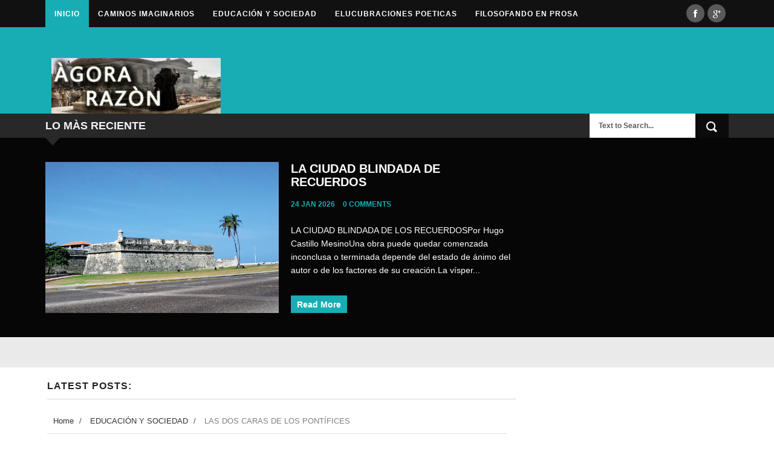

--- FILE ---
content_type: text/html; charset=UTF-8
request_url: https://www.agorarazon.com/2015/09/las-dos-caras-de-los-pontifices.html
body_size: 42254
content:
<!DOCTYPE html>
<html dir='ltr' xmlns='http://www.w3.org/1999/xhtml' xmlns:b='http://www.google.com/2005/gml/b' xmlns:data='http://www.google.com/2005/gml/data' xmlns:expr='http://www.google.com/2005/gml/expr'>
<head>
<link href='https://www.blogger.com/static/v1/widgets/335934321-css_bundle_v2.css' rel='stylesheet' type='text/css'/>
<!--[if lt IE 9]> <script src="http://html5shiv.googlecode.com/svn/trunk/html5.js"> </script> <![endif]-->
<meta content='width=device-width,initial-scale=1,minimum-scale=1,maximum-scale=1' name='viewport'/>
<meta content='text/html;charset=UTF-8' http-equiv='Content-Type'/>
<meta content='IE=edge,chrome=1' http-equiv='X-UA-Compatible'/>
<meta content='text/html; charset=UTF-8' http-equiv='Content-Type'/>
<meta content='blogger' name='generator'/>
<link href='https://www.agorarazon.com/favicon.ico' rel='icon' type='image/x-icon'/>
<link href='https://www.agorarazon.com/2015/09/las-dos-caras-de-los-pontifices.html' rel='canonical'/>
<link rel="alternate" type="application/atom+xml" title="ÁGORA RAZÓN - Atom" href="https://www.agorarazon.com/feeds/posts/default" />
<link rel="alternate" type="application/rss+xml" title="ÁGORA RAZÓN - RSS" href="https://www.agorarazon.com/feeds/posts/default?alt=rss" />
<link rel="service.post" type="application/atom+xml" title="ÁGORA RAZÓN - Atom" href="https://www.blogger.com/feeds/72819363906443138/posts/default" />

<link rel="alternate" type="application/atom+xml" title="ÁGORA RAZÓN - Atom" href="https://www.agorarazon.com/feeds/6502869095304228466/comments/default" />
<!--Can't find substitution for tag [blog.ieCssRetrofitLinks]-->
<link href='https://blogger.googleusercontent.com/img/b/R29vZ2xl/AVvXsEjkWCaOIDuogd7qrZv4UiBdpvSx5zNfwo3gGLGp0VkfkM8CGV3Sci-KINKmhWWoDlvxe28Go3NavW7wduldAz36HzMlLspECC6byvJYFhXsmnRQQ51syq-cNrCik5wO9p7VsERGiO8KaRE/s400/ENC%25C3%258DCLICA-PAPAL-CON-DOS-AUTORES-1024x624.jpeg' rel='image_src'/>
<meta content='https://www.agorarazon.com/2015/09/las-dos-caras-de-los-pontifices.html' property='og:url'/>
<meta content='LAS DOS CARAS DE LOS PONTÍFICES  ' property='og:title'/>
<meta content='Agora es el blog de la: Filosofía, sociología, política, pedagogía, educación, poesía, cuentos, relatos y marketing político.' property='og:description'/>
<meta content='https://blogger.googleusercontent.com/img/b/R29vZ2xl/AVvXsEjkWCaOIDuogd7qrZv4UiBdpvSx5zNfwo3gGLGp0VkfkM8CGV3Sci-KINKmhWWoDlvxe28Go3NavW7wduldAz36HzMlLspECC6byvJYFhXsmnRQQ51syq-cNrCik5wO9p7VsERGiO8KaRE/w1200-h630-p-k-no-nu/ENC%25C3%258DCLICA-PAPAL-CON-DOS-AUTORES-1024x624.jpeg' property='og:image'/>
<!-- SEO Meta Tag -->
<meta content='LAS DOS CARAS DE LOS PONTÍFICES  ' name='keywords'/>
<!-- SEO Title Tag -->
<title>
LAS DOS CARAS DE LOS PONTÍFICES  
        | 
        ÁGORA RAZÓN
</title>
<meta content='YOUR_APPLICATION_ID' property='fb:app_id'/>
<link href="//fonts.googleapis.com/css?family=Montserrat:regular,700&amp;subset=latin&amp;ver=4.1.1" id="Montserrat-google-font-css" media="all" rel="stylesheet" type="text/css">
<link href="//fonts.googleapis.com/css?family=Fjalla+One" rel="stylesheet" type="text/css">
<link href='//netdna.bootstrapcdn.com/font-awesome/4.0.3/css/font-awesome.css' rel='stylesheet'/>
<link href='https://www.blogger.com/static/v1/widgets/1535467126-widget_css_2_bundle.css' rel='stylesheet' type='text/css'/>
<link href="//fonts.googleapis.com/css?family=Raleway:300,400,500,600" rel="stylesheet" type="text/css">
    <style type="text/css"><!-- /* 
    
<style id='page-skin-1' type='text/css'><!--
/*
-----------------------------------------------
Blogger Template Style
Name:        Nano Mag
Author :     http://www.soratemplates.com
License:     Free Version
----------------------------------------------- */
/* Variable definitions
====================
<Variable name="maincolor" description="Main Color" type="color" default="#18ADB5"/>
*/
html,body,div,span,applet,object,iframe,h1,h2,h3,h4,h5,h6,p,blockquote,pre,a,abbr,acronym,address,big,cite,code,del,dfn,em,img,ins,kbd,q,s,samp,small,strike,strong,sub,sup,tt,var,b,u,i,center,dl,dt,dd,ol,ul,li,fieldset,form,label,legend,table,caption,tbody,tfoot,thead,tr,th,td,article,aside,canvas,details,embed,figure,figcaption,footer,header,hgroup,menu,nav,output,ruby,section,summary,time,mark,audio,video{margin:0;padding:0;border:0;font-size:100%;font:inherit;vertical-align:baseline;}
/* HTML5 display-role reset for older browsers */
article,aside,details,figcaption,figure,footer,header,hgroup,menu,nav,section{display:block;}body{line-height:1;display:block;}*{margin:0;padding:0;}html{display:block;}ol,ul{list-style:none;}blockquote,q{quotes:none;}blockquote:before,blockquote:after,q:before,q:after{content:&#39;&#39;;content:none;}table{border-collapse:collapse;border-spacing:0;}
/* FRAMEWORK */
.navbar,.post-feeds,.feed-links{display:none;
}
.section,.widget{margin:0 0 0 0;padding:0 0 0 0;
}
strong,b{font-weight:bold;
}
cite,em,i{font-style:italic;
}
a:link{color:#383838;text-decoration:none;outline:none;transition:all 0.25s;-moz-transition:all 0.25s;-webkit-transition:all 0.25s;
}
a:visited{color:#333333;text-decoration:none;
}
a:hover{color:#18ADB5;text-decoration:none;
}
a img{border:none;border-width:0;outline:none;
}
abbr,acronym{
}
sup,sub{vertical-align:baseline;position:relative;top:-.4em;font-size:86%;
}
sub{top:.4em;}small{font-size:86%;
}
kbd{font-size:80%;border:1px solid #999;padding:2px 5px;border-bottom-width:2px;border-radius:3px;
}
mark{background-color:#ffce00;color:black;
}
p,blockquote,pre,table,figure,hr,form,ol,ul,dl{margin:1.5em 0;
}
hr{height:1px;border:none;background-color:#666;
}
body#layout div#header-right {
width: 40%;
float: left;
}
/* heading */
h1,h2,h3,h4,h5,h6{font-weight:bold;line-height:normal;margin:0 0 0.6em;
}
h1{font-size:200%
}
h2{font-size:180%
}
h3{font-size:160%
}
h4{font-size:140%
}
h5{font-size:120%
}
h6{font-size:100%
}
/* list */
ol,ul,dl{margin:.5em 0em .5em 3em
}
ol{list-style:decimal outside
}
ul{list-style:disc outside
}
li{margin:.5em 0
}
dt{font-weight:bold
}
dd{margin:0 0 .5em 2em
}
/* form */
input,button,select,textarea{font:inherit;font-size:100%;line-height:normal;vertical-align:baseline;
}
textarea{display:block;-webkit-box-sizing:border-box;-moz-box-sizing:border-box;box-sizing:border-box;
}
/* code blockquote */
pre,code{font-family:&quot;Courier New&quot;,Courier,Monospace;color:inherit;
}
pre{white-space:pre;word-wrap:normal;overflow:auto;
}
.post-body blockquote {
background: url(https://blogger.googleusercontent.com/img/b/R29vZ2xl/AVvXsEgPXOg66GOoudAJZvm47oOpY9su7bcZYMFVam8GsEyDB_JVK5C2A_DtzpUwaGQOIuWMFBFYuP2Ktd_bkiVd1iIfgSsN88pT4YazXwRhnr-t4wIMjRmT4lhvebfsUBVizcnVCSFsK1v6grJK/s50/quote.png) no-repeat scroll left 18px transparent;
font-family: Monaco,Georgia,&quot;
font-size: 100%;
font-style: italic;
line-height: 22px;
margin: 20px 0 30px 20px;
min-height: 60px;
padding: 0 0 0 60px;
}
/* table */
.post-body table[border=&quot;1&quot;] th, .post-body table[border=&quot;1&quot;] td, .post-body table[border=&quot;1&quot;] caption{border:1px solid;padding:.2em .5em;text-align:left;vertical-align:top;
}
.post-body table.tr-caption-container {border:1px solid #e5e5e5;
}
.post-body th{font-weight:bold;
}
.post-body table[border=&quot;1&quot;] caption{border:none;font-style:italic;
}
.post-body table{
}
.post-body td, .post-body th{vertical-align:top;text-align:left;font-size:13px;padding:3px 5px;border:1px solid #e5e5e5;
}
.post-body th{background:#f0f0f0;
}
.post-body table.tr-caption-container td {border:none;padding:8px;
}
.post-body table.tr-caption-container, .post-body table.tr-caption-container img, .post-body img {max-width:100%;height:auto;
}
.post-body td.tr-caption {color:#666;font-size:80%;padding:0px 8px 8px !important;
}
img {
max-width:100%;
height:auto;
border:0;
}
table {
max-width:100%;
}
.clear {
clear:both;
}
.clear:after {
visibility:hidden;
display:block;
font-size:0;
content:" ";
clear:both;
height:0;
}
body#layout #mywrapper{
width: 60%;
float: left;
}
body#layout #post-wrapper {
width: 100%;
float: left;
}
body#layout div#main {
width: 100%;
}
body#layout #header-wrapper {
min-height: 0px;
margin-top: 70px;
}
body#layout div#top-nav {
border: none;
}
body#layout nav#nav {
border: none;
}
body#layout div#outer-wrapper {
max-width: 1000px;
}
body#layout .conty {
max-width: 890px;
}
body#layout div#left {
width: 30%;
}
body#layout div#right {
width: 30%;
float: left;
}
body#layout div#center {
width: 30%;
}
body#layout #featuredSlider{width:50%; float:left, clear:both}
body#layout .vertical1{width:30%, float:right}
body {
margin: 0 0 0 0;
padding: 0 0 0 0;
text-align: left;
font-family: "Helvetica", Arial, sans-serif;
font-size: 14px;
line-height: 22px;
background: #fff;
color: #494949;
word-wrap: break-word;
}
/* outer-wrapper */
#outer-wrapper {
background:#ffffff;
max-width:1180px;
margin:0px auto;
overflow: hidden;
background: #ffffff;
margin: 15px auto 20px;
}
/* NAVIGATION MENU */
div#top-nav {
height: 45px;
top: 0;
width: 100%;
z-index: 9999;
background: #111;
}
.top-menu {
font:normal normal 12px Arial, sans-serif;
margin:0 auto;
height:45px;
overflow:hidden;
}
.top-menu1 {
font:normal normal 12px Arial, sans-serif;
margin:0 auto;
height:43px;
overflow:hidden;
padding: 11px 0px 0;
}
.menubar {
list-style-type:none;
margin:0 0 0 0;
padding:0 0 0 0;
}
.menubar li {
display: block;
float: left;
line-height: 46px;
margin: 0 0 0 0;
padding: 0 0 0 0;
}
.menubar li a {
padding: 0 12px;
font-family: 'Raleway', sans-serif;
font-weight: 600;
font-size: 13px;
line-height: 13px;
color: #fff;
text-decoration: none;
text-transform: uppercase;
font-size: 10px;
letter-spacing: 1px;
font-weight: bold;
line-height: 18px;
text-transform: uppercase;
font-family: "Montserrat";
text-transform: uppercase;
font-size: 12px;
font-weight: 800;
color: #fff;
padding: 10px 15px;
/* display: block; */
font-family: 'Open Sans', sans-serif;
}
.menubar li .active {
display: block;
float: left;
line-height: 46px;
margin: 0 0 0 0;
padding: 0 0 0 0;
background: #4ABFC5;
}
li.active {
background: #18ADB5;
}
.menubar li a:hover {
color:#626262;
}
ul.socialbar {
height: 38px;
margin: 0 0 0 0;
padding: 0 0;
float: right;
line-height: 43px;
}
ul.socialbar a {
/* color: #fff; */
/* font-size: 18px; */
/* padding: 5px 6px; */
line-height: 46px;
float: left;
display: block;
width: 30px;
height: 30px;
border-radius: 50%;
-moz-border-radius: 50%;
-webkit-border-radius: 50%;
background-color: #595959;
line-height: 32px;
text-align: center;
margin-top: 7px;
/* width: 10px; */
/* height: 35px; */
color: #fff;
font-size: 14px;
margin-right: 5px;
}
ul.socialbar li {
display:inline-block;
list-style-type:none;
float:right;
margin:0 0;
padding:0 0;
border-right:none;
}
/* HEADER WRAPPER */
#header-wrapper {
margin:0 auto;
overflow:hidden;
padding: 0 28px;
background:#18ADB5;
}
.header {
float:left;
width:25.7%;
height: 115px;
margin: 28px 0 0PX;
}
div#header-inner {
margin-left: 10px;
margin-top: 14px;
}
.header h1.title,.header p.title {
font:normal bold 48px Fjalla One, Arial, Helvetica, sans-serif;
margin:0 0 0 0;
text-transform:uppercase;
color:#fff
}
.header .description {
color:#555555;
}
.header a {
color:#333333;
}
.header a:hover {
color:#999;
}
.header img {
display:block;
padding: 9px 0 39px;
}
.header-right {
float: right;
padding: 0;
overflow: hidden;
margin: 40px 0px 0 0;
width: 72.8%;
max-width: 468px;
max-height: 60px;
}
.header-right img {
display:block;
}
#nav {
font: normal bold 12px Arial, sans-serif;
text-transform: uppercase;
background: #282828;
height: 40px;
top: 0;
width: 100%;
z-index: 9999;
}
.menubar2 {
list-style: none;
margin:0 0 0 0;
*zoom: 1;
float:left;
}
.menubar2:before,
.menubar2:after {
content: " ";
display: table;
}
.menubar2:after {
clear: both;
}
.menubar2 ul {
list-style: none;
margin:0 0 0 0;
width:12em;
}
.menubar2 a {
display:block;
padding:0 15px;
}
.menubar2 > li:hover {
background: #18ADB5;
color: #fff!important;
}
.menubar2 > li:hover > a {
color: #fff!important;
}
.menubar2 li {
position: relative;
display: block;
float: left;
line-height: 54px;
margin: 0 0 0 0;
}
.menubar2 > li {
float: left;
}
.menubar2 > li > a {
display: block;
height: 55px;
line-height: 55px;
color: #848484;
margin: 0 4px;
font-family: 'Raleway', sans-serif;
font-weight: 600;
font-size: 13px;
text-transform: uppercase;
padding: 0 22px;
}
a.active {
background: #18ADB5;
color: #fff!important;
}
.menubar2 li ul {
background: #383838;
border-bottom: 4px solid #18ADB5;
display:block;
position:absolute;
left:0;
z-index:10;
visibility:hidden;
opacity:0;
-webkit-transition:all .25s ease-out;
-moz-transition:all .25s ease-out;
-ms-transition:all .25s ease-out;
-o-transition:all .25s ease-out;
transition:all .25s ease-out;
}
.menubar2 li li ul {
left:100%;
top:-1px;
}
.menubar2 > li.hover > ul {
visibility:visible;
opacity:10;
}
.menubar2 li li.hover ul {
visibility:visible;
opacity:10;
}
.menubar2 li li a {
display: block;
color: #fff;
font-family: 'Droid Sans', sans-serif;
position: relative;
z-index: 100;
line-height: 32px;
border-bottom: 1px solid #4C4C4C;
}
.menubar2 li li a:hover {
color:#878787;
}
.menubar2 li li li a {
color: #e0dfdf;
font-family: 'Droid Sans', sans-serif;
text-shadow: 0 1px 1px #4B4B4B;
z-index:20;
}
i.fa.fa-home {
font-size: 25px;
padding: 12px 5px;
}
/* CONTENT WRAPPER */
#content-wrapper {
background-color:transparent;
margin: 0 auto;
padding: 15px 28px 0;
word-wrap:break-word;
}
div#featured-posts-section {
max-height: 400px;
overflow: hidden;
}
.largebanner {
background:#fff;
border-right:1px solid #e5e5e5;
border-bottom:1px solid #e5e5e5;
border-left:1px solid #e5e5e5;
}
.largebanner .widget {
padding:15px 14px;
overflow:hidden;
}
.largebanner img, .largebanner iframe{
display:block;
max-width:100%;
border:none;
overflow:hidden;
}
/* POST WRAPPER */
#post-wrapper {
background:transparent;
float:left;
width:775px;
max-width:775px;
margin:0 0 10px;
margin-top: -25px;
}
.post-container {
padding:15px 0px 0 0;
}
.breadcrumbs {font-size: 13px;
line-height: 21px;
margin: 0 0 25px 0;
display: block;
overfolow: hidden;
padding: 0 0 10px 0;
border-bottom: 1px solid #dfdfdf;}
.breadcrumbs > span {padding: 10px 5px 10px 10px;}
.breadcrumbs > span:last-child {background: none repeat scroll 0 0 transparent;color: #808080;}
.breadcrumbs a {color: #333333;}
.post {
background:#ffffff;
margin:0 0 0px;
padding:15px 0;
}
.post-body {
display: block;
margin: 0 0 0 0;
font-size: 16px;
line-height: 28px;
color: #585858;
}
h2.post-title, h1.post-title {
font-size: 23px;
margin-bottom: 10px;
font-weight: 700;
letter-spacing: 1px;
font-family: "Raleway";
font-weight: 600;
font-size: 18px;
margin: 0 0 10px;
font-family: 'Open Sans', sans-serif;
color: #404040;
}
h2.post-title a, h1.post-title a, h2.post-title, h1.post-title {
color:#383838;
}
h2.post-title a:hover, h1.post-title a:hover {
color:#18ADB5;
}
.img-thumbnail {
background:#fbfbfb url(https://blogger.googleusercontent.com/img/b/R29vZ2xl/AVvXsEgkfH5JbUPkVJ9oFhtAjq5BjoRWngxlKoBNJe7sI0JJ6yP65VQ0FsMvEpRTuP1r7r6swjfl9v33d09Yzj0iAptdxa11caEuMUi8ns5m6h0zJ1_AGd90Qp2ktJ0EkWRi-Il6FoUrFG6nDiIP/w200-c-h140/no-image.png) no-repeat center center;
position:relative;
float:left;
width:280px;
height:200px;
margin:0 15px 0 0;
}
.img-thumbnail img {
width:280px;
height:200px;
}
span.rollover {
}
span.rollover:before {
content:"";
position: absolute;
width:24px;
height:24px;
margin:-12px;
top:50%;
left:50%;
}
span.rollover:hover {
opacity: .7;
-o-transition:all 1s;
-moz-transition:all 1s;
-webkit-transition:all 1s;
}
.post-info {
background: transparent;
padding: 5px 0;
color: #aaa !important;
display: inline-block;
margin: 0px 0 0px 0;
font-size: 12px;
font-weight: 400;
line-height: 21px;
color: #c4c4c4;
text-transform: uppercase;
margin-bottom: 13px;
}
.post-info a {
display:inline-block;
color:#666666;
}
.author-info, .time-info, .comment-info, .label-info, .review-info {
margin-right:12px;
display:inline;
}
a.readmore {
display: inline-block;
margin: 15px 0 0;
background-color: #ffffff;
padding: 0px 10px;
line-height: 26px;
font-size: 11px;
font-weight: bold;
text-transform: uppercase;
border-right: 4px solid #18ADB5;
background: #333;
color:#fff;
}
a.readmore:hover  {
border-right: 4px solid #000000;
color: #333333;
background: #18ADB5;
}
/* Page Navigation */
.pagenavi {
clear: both;
margin: 15px 0 10px;
text-align: center;
font-size: 14px;
font-weight: bold;
padding: 0px;
text-transform: uppercase;
border-bottom: 1px solid #ddd;
border-top: 1px solid #ddd;
}
.pagenavi span,.pagenavi a {
padding: 6px 20px 6px 15px;
display:inline-block;
color:$(readmore.color);
float: left;
background: none repeat scroll 0 0 transparent;
border-right: 1px solid #DDDDDD;
background-color:$(readmore.background.color);
border: 1px solid $(readmore.border.color);
}
.pagenavi .current, .pagenavi .pages, .pagenavi a:hover {
background: #18ADB5;
color: #fff;
}
.pagenavi .pages {
display:none;
}
.stylebox1 {
float:left;
width:98%;
margin:0 0;
}
.stylebox1 .widget {
padding:0 0px 15px 0;
}
.stylebox1 .widget-content {
background:#ffffff;
}
.stylebox1  ul {
list-style-type:none;
margin:0 0 0 0;
padding:0 0 0 0;
}
/* SIDEBAR WRAPPER */
#sidebar-wrapper {
background:transparent;
float:right;
width:35%;
max-width:300px;
margin:0 auto;
}
.sidebar-container {
padding:0px 0;
}
.sidebar h2, .panel h2 {
font: 800 20px/22px 'Open Sans', sans-serif;
border-bottom: 1px solid #b0b0b0;
color: #404040;
font-size: 16px;
text-transform: uppercase;
padding-bottom: 10px;
margin: 0 0 25px;
}
#sidebar1 h2 span,#sidebar h2 span{
}
#bottombar h2 span {
bottom: -2px;
padding: 6px;
color: #fff;
margin-bottom: 35px;
font-size: 16px;
color: #18ADB5;
}
.sidebar h2:after, .panel h2:after {
content: " ";
width:90px;
height: 0px;
position: absolute;
left: 0;
bottom: -2px;
}
.sidebar .widget {
margin:0 0 15px;
}
.sidebar ul, .sidebar ol {
list-style-type:none;
margin:0 0 0 0;
padding:0 0 0 0;
}
.sidebar li {
margin:5px 0;
padding:0 0 0 0;
}
/* Recent Post */
.recent-post-title {
margin:0 0 15px;
padding:0;
position:relative;
}
div.recent-post-title:after {
}
.recent-post-title h2 {
display: block;
font-family: 'Raleway',sans-serif;
font-weight: 500;
font-size: 24px;
line-height: 24px;
padding: 0 0 10px 0px;
margin: 6px 0 5px 0;
border-bottom: 3px #18ADB5 solid;
color: #222;
font-size: 19px;
margin-bottom: 10px;
font-weight: 700;
text-transform: uppercase;
letter-spacing: 1px;
font-family: "Raleway";
color: #222;
font: 800 20px/22px 'Open Sans', sans-serif;
font-size: 16px;
border-bottom: 1px solid #d6d6d6;
padding-bottom: 10px;
margin: 0 0 25px;
text-transform: uppercase;
}
.recent-post-title h2 span{padding-bottom: 11px;
}
.recent-post-title h2 a {
color:#474747;
}
.stylebox {
float:left;
width:50%;
margin:0 0;
}
.stylebox .widget {
padding:0 15px 15px 0;
}
.stylebox .widget-content {
background:#ffffff;
}
.stylebox ul {
list-style-type:none;
margin:0 0 0 0;
padding:0 0 0 0;
}
.stylebox1 {
float:left;
width:98%;
margin:0 0;
}
.stylebox1 .widget {
padding:0 0px 15px 0;
}
.stylebox1 .widget-content {
background:#ffffff;
}
.stylebox1  ul {
list-style-type:none;
margin:0 0 0 0;
padding:0 0 0 0;
}
/* Recent Post */
ul.xpose_thumbs {
margin:0 0 0 0;
}
ul.xpose_thumbs li {
font-size:12px;
min-height:68px;
margin:0 0 8px;
padding:0 0 8px;
border-bottom:1px dotted #e5e5e5;
}
ul.xpose_thumbs .xpose_thumb {
position:relative;
background:#fbfbfb;
margin:3px 0 10px 0;
width:100%;
height:50px;
padding-bottom:46%;
overflow:hidden;
}
ul.xpose_thumbs .xpose_thumb img {
height:auto;
width:100%;
}
ul.xpose_thumbs1 {
margin:0 0 0 0;
width:65%;
float:left;
}
ul.xpose_thumbs1 li {
font-size:12px;
min-height:68px;
margin:0 0 8px;
padding:0 0 8px;
border-bottom:1px dotted #e5e5e5;
}
ul.xpose_thumbs1 .xpose_thumb {
position:relative;
background:#fbfbfb;
margin:3px 0 10px 0;
width:100%;
height:62px;
padding-bottom:46%;
overflow:hidden;
}
ul.xpose_thumbs1 .xpose_thumb img {
height:auto;
width:100%;
}
ul.xpose_thumbs2 {
font-size:13px;
}
ul.xpose_thumbs2 li {
padding:0 0;
min-height:106px;
font-size:11px;
margin: 0 0 8px;
padding: 0 0 8px;
border-bottom:1px dotted #e5e5e5;
}
ul.xpose_thumbs2 .xpose_thumb2 {
background:#fbfbfb;
float:left;
margin:3px 8px 0 0;
height:100px;
width:100px;
}
ul.xpose_thumbs2 .xpose_thumb2 img {
height:100px;
width:100px;
}
span.xpose_title {
font-family: "Raleway",Helvetica,Arial,sans-serif;
font-size: 22px;
line-height: 24px;
font-weight: 500;
color: #222;
margin: 0 0 15px 0;
}
span.xpose_title2 {
font-size:16px;
}
span.xpose_title_big {
font-family: "Raleway",Helvetica,Arial,sans-serif;
font-size: 36px;
line-height: 40px;
font-weight: 400;
color: #222;
margin: 0 0 30px 0;
}
span.xpose_title22 {
font-size: 18px;
line-height: 24px;
font-weight: 500;
color: #222;
margin: 0 0 0 0;
}
span.rp_summary {
display: block;
margin: 0 0 0 0;
font-size: 16px;
line-height: 28px;
color: #585858;
}
span.xpose_meta {
background: transparent;
display: block;
font-size: 11px;
color: #aaa;
color: #aaa !important;
margin: 0px 0 0px 0;
font-size: 13px;
font-weight: 400;
line-height: 21px;
text-transform: uppercase;
}
span.xpose_meta a {
color: #aaa !important;
display: inline-block;
margin: 10px 0 10px 0;
font-size: 13px;
font-weight: 400;
line-height: 21px;
color: #c4c4c4;
text-transform: uppercase;
}
span.xpose_meta_date, span.xpose_meta_comment, span.xpose_meta_more  {
display:inline-block;
margin-right:8px;
}
span.xpose_meta_date:before {
content: "\f073";
font-family: FontAwesome;
font-style: normal;
font-weight: normal;
text-decoration: inherit;
padding-right:4px;
}
span.xpose_meta_comment:before  {
content: "\f086";
font-family: FontAwesome;
font-style: normal;
font-weight: normal;
text-decoration: inherit;
padding-right:4px;
}
span.xpose_meta_more:before {
content: "\f0a9";
font-family: FontAwesome;
font-style: normal;
font-weight: normal;
text-decoration: inherit;
padding-right:4px;
}
ul.xpose_thumbs2 li a:hover, ul.xpose_thumbs li a:hover {
color:#18ADB5;
}
ul.xpose_thumbs22 {
font-size:13px;
width:32%;
float:right;
}
ul.xpose_thumbs22 li {
padding:0 0;
min-height:66px;
font-size:11px;
margin: 0 0 8px;
padding: 0 0 3px;
border-bottom:1px dotted #e5e5e5;
}
ul.xpose_thumbs22 .xpose_thumb2 {
background: #fbfbfb;
float: left;
margin: 3px 8px 6px 0;
height: 140px;
width: 245px;
}
ul.xpose_thumbs22 .xpose_thumb2 img {
height:140px;
width:245px;
}
span.xpose_title {
font-family: "Raleway",Helvetica,Arial,sans-serif;
font-size: 22px;
line-height: 24px;
font-weight: 500;
color: #222;
margin: 0 0 15px 0;
}
span.xpose_title2 {
font-size:16px;
}
span.rp_summary {
display: block;
margin: 0 0 0 0;
font-size: 16px;
line-height: 28px;
color: #585858;
}
span.xpose_meta {
background: transparent;
display: block;
font-size: 11px;
color: #aaa;
color: #aaa !important;
margin: 0px 0 0px 0;
font-size: 13px;
font-weight: 400;
line-height: 21px;
text-transform: uppercase;
}
span.xpose_meta a {
color: #aaa !important;
display: inline-block;
margin: 10px 0 10px 0;
font-size: 13px;
font-weight: 400;
line-height: 21px;
color: #c4c4c4;
text-transform: uppercase;
}
span.xpose_meta_date, span.xpose_meta_comment, span.xpose_meta_more  {
display:inline-block;
margin-right:8px;
}
span.xpose_meta_date:before {
content: "\f073";
font-family: FontAwesome;
font-style: normal;
font-weight: normal;
text-decoration: inherit;
padding-right:4px;
}
span.xpose_meta_comment:before  {
content: "\f086";
font-family: FontAwesome;
font-style: normal;
font-weight: normal;
text-decoration: inherit;
padding-right:4px;
}
span.xpose_meta_more:before {
content: "\f0a9";
font-family: FontAwesome;
font-style: normal;
font-weight: normal;
text-decoration: inherit;
padding-right:4px;
}
ul.xpose_thumbs22 li a:hover, ul.xpose_thumbs li a:hover {
color:#18ADB5;
}
/* BOTTOMBAR */
#bottombar {
background:#232323;
overflow:hidden;
margin:0 auto;
padding:15px 28px;
color:#dddddd;
}
#bottombar .left {
float:left;
width:34%;
}
#bottombar .center {
float:left;
width:34%;
}
#bottombar .right {
float:right;
width:32%;
}
#bottombar .left .widget, #bottombar .center .widget {
margin:0 15px 15px 0;
}
#bottombar .right .widget {
margin:0 0 15px 0;
}
#bottombar h2 {
font:normal bold 13px Arial, sans-serif;
margin:0 0 10px 0;
padding:6px 0;
text-transform:uppercase;
position:relative;
color:#eeeeee;
}
#bottombar ul, #bottombar ol {
list-style-type:none;
margin:0 0 0 0;
padding:0 0 0 0;
}
#bottombar li {
margin:5px 0;
padding:0 0 0 0;
}
#bottombar ul li:before {
color:#eeeeee !important;
}
#bottombar a {
color:#dddddd;
}
#bottombar a:hover {
color:#ffffff;
}
/* FOOTER */
#footer-wrapper {
background: #191919;
margin: 0 auto;
padding: 3px 20px;
overflow: hidden;
color: #eeeeee;
font-size: 12px;
}
.footer-left {
float:left;
margin:10px;
margin-top: 32px;
color: #949494;
}
.footer-right {
float:right;
margin:10px;
color: #949494;
}
#footer-wrapper a {
color:#b8b8b8;
}
#footer-wrapper a:hover {
color:#ffffff;
}
/* CUSTOM WIDGET */
.widget ul {
line-height:1.4em;
}
/* Tab Menu */
.set, .panel {
margin: 0 0;
}
.tabs .panel {
padding:0 0;
}
.tabs-menu {
border-bottom:3px solid #E73138;
padding: 0 0;
margin:0 0;
}
nav#nav span {
font-size: 18px;
color: #f1f3f8;
margin: 0;
line-height: 40px;
text-transform: uppercase;
position: relative;
}
.tabs-menu li {
font:normal bold 12px Arial, sans-serif;
display: inline-block;
*display: inline;
zoom: 1;
margin: 0 3px 0 0;
padding:10px;
background:#fff;
border:1px solid #e5e5e5;
border-bottom:none !important;
color:#333333;
cursor:pointer;
position:relative;
}
.tabs-menu .active-tab {
background:#E73138;
border:1px solid #E73138;
border-bottom:none !important;
color:#fff;
}
.tabs-content {
padding:10px 0;
}
.tabs-content .widget li {
float:none !important;
margin:5px 0;
}
.tabs-content .widget ul {
overflow:visible;
}
/* Custom CSS for Blogger Popular Post Widget */
.PopularPosts ul,
.PopularPosts li,
.PopularPosts li img,
.PopularPosts li a,
.PopularPosts li a img {
margin:0 0;
padding:0 0;
list-style:none;
border:none;
background:none;
outline:none;
}
.PopularPosts ul {
margin:.5em 0;
list-style:none;
color:black;
counter-reset:num;
}
.PopularPosts ul li img {
display:block;
margin:0 .5em 0 0;
width:50px;
height:50px;
float:left;
}
.PopularPosts ul li {
background-color:#eee;
margin:0 10% .4em 0 !important;
padding:.5em 1.5em .5em .5em !important;
counter-increment:num;
position:relative;
}
.PopularPosts ul li:before,
.PopularPosts ul li .item-title a, .PopularPosts ul li a {
font-weight:bold;
color:#3a3a3a !important;
text-decoration:none;
}
.PopularPosts ul li:before {
content:counter(num) !important;
display:block;
position:absolute;
background-color:#333;
color:#fff !important;
width:22px;
height:22px;
line-height:22px;
text-align:center;
top:0px;
right:0px;
padding-right:0px !important;
}
/* Set color and level */
.PopularPosts ul li {margin-right:1% !important}
.PopularPosts .item-thumbnail {
margin:0 0 0 0;
}
.PopularPosts .item-snippet {
font-size:11.5px;
color: #5C5C5C;
}
.profile-img{
display:inline;
opaciry:10;
margin:0 6px 3px 0;
}
/* back to top */
#back-to-top {
background: #18ADB5;
color: #ffffff;
padding: 8px 10px;
border-radius: 50%;
font-size: 24px;
border: 1px solid #18ADB5;
}
.back-to-top {
position:fixed !important;
position:absolute;
bottom:130px;
right:20px;
z-index:999;
}
header#header-wrapper .r-col {
background-color: #4abfc5;
}
/* ==== Related Post Widget Start ==== */
#related-posts h2 > span{
border-bottom: 2px solid #18ADB5;
bottom: -2px;
padding: 4px 10px;
}
#related-posts{
float:left;
width:100%;
margin-bottom:40px;
}
#related-posts h2{
border-bottom: 2px solid #eee;
padding: 4px 0;
font: normal normal 18px Oswald;
text-transform: uppercase;
font: normal bold 12px Arial, sans-serif;
text-align: left;
color: #474747;
margin-bottom: 5px;
}
#related-posts .related_img {
padding:0px;
width:246px;
height:160px;
}
.meta {
color: #18adb5;
font-size: 12px;
text-transform: uppercase;
font-weight: 600;
font-family: 'Open Sans', sans-serif;
}
.meta a {
color: #18adb5;
font-size: 12px;
text-transform: uppercase;
font-weight: 600;
font-family: 'Open Sans', sans-serif;
margin-left: 10px;
}
#related-posts .related_img:hover{
opacity:.7;
filter:alpha(opacity=70);
-moz-opacity:.7;
-khtml-opacity:.7;
}
/* share buttons */
.share-buttons-box {
height: 67px;
background: url(https://blogger.googleusercontent.com/img/b/R29vZ2xl/AVvXsEgI4NJYN9D1Ln-DR7BHWW1zGVTP38FAU-1b4YaBrUxot5H_m2E_tjM4Y2w14pzt6Y5NGTkF2CcXRDWzxTta2N-GfImK2LWvkeKYarsFk5O9Zc8VY6LZtNxw3ZoXHNx47s6w-SYascWEFhzi/s1600/share.png) no-repeat 330px 10px;
margin:20px 0 15px;
overflow:hidden;
}
.share-buttons {
margin:0 0;
height:67px;
float:left;
}
.share-buttons .share {
float:left;
margin-right:10px;
display:inline-block;
}
/* error and search */
.status-msg-wrap {
font-size:120%;
font-weight:bold;
width:100%;
margin:20px auto;
}
.status-msg-body {
padding:20px 2%;
width:96%;
}
.status-msg-border {
border:1px solid #e5e5e5;
opacity:10;
width:auto;
}
.status-msg-bg {
background-color:#ffffff;
}
.status-msg-hidden {
padding:20px 2%;
}
#ArchiveList ul li:before {
content:"" !important;
padding-right:0px !important;
}
/* facebook comments */
.fb-comments{width: 100% !important;}
.fb-comments iframe[style]{width: 100% !important;}
.fb-like-box{width: 100% !important;}
.fb-like-box iframe[style]{width: 100% !important;}
.fb-comments span{width: 100% !important;}
.fb-comments iframe span[style]{width: 100% !important;}
.fb-like-box span{width: 100% !important;}
.fb-like-box iframe span[style]{width: 100% !important;
}
.rich-snippet {
padding:10px;
margin:15px 0 0;
border:3px solid #eee;
font-size:12px;
}
/*-------sidebar----------------*/
.sidebar-narrow{margin:0}
#sidebar-narrow .widget{margin-bottom:30px;}
#sidebar-narrow{float:right;width:160px;margin-right: 14px;
border-right: 1px solid #eaeaea;
border-left: 1px solid #eaeaea;
padding: 16px 10px 0 15px;}
div#main {
width: 98%;
margin-top: 15px;
}
div#mywrapper {
float: left;
width: 694px;
}
#sidebartab {
margin-bottom: 15px;
}
.tab-widget-menu {
height: 46px;
margin: 0;
padding: 8px 0 0 2px;
}
#sidebartab .widget {
margin-bottom: 0;
padding-bottom: 0;
}
#sidebartab .h2title {
display: none;
}
#sidebartab .h2titlesmall {
display: none;
}
#sidebartab .widget-content {
box-shadow: none;
-moz-box-shadow: none;
-webkit-box-shadow: none;
border: 0;
}
.tab-widget-menu ul, .tab-widget-menu li {
list-style: none;
padding: 0;
margin: 0;
}
.tab-widget-menu li {
background: #333;
bottom: -2px;
color: #FFF;
cursor: pointer;
float: left;
height: 38px;
line-height: 38px;
margin: -2px 0px 0 0px;
padding: 0;
position: relative;
text-align: center;
width: 33.3%;
z-index: 2;
}
.tab-widget-menu li.selected {
background: #18ADB5;
border-width: 1px 1px 3px;
color: #FFF;
margin-top: -2px;
}
#sidebartab .h2title, #sidebartab h2 {
display: none;
}
#sidebartab .h2titlesmall, #sidebartab h2 {
display: none;
}
#sidebartab .widget-content img {
padding: 2px;
border: 1px solid lightGrey;
width: 100px;
height: 100px;
}
#sidebartab .popular-posts li {
background: none repeat scroll 0 0 transparent;
border-bottom: 1px solid #E9E9E9;
overflow: hidden;
padding: 10px 0;
}
.PopularPosts img:hover, #sidebartab .widget-content img:hover {
-khtml-opacity: 0.4;
-moz-opacity: 0.4;
opacity: 0.4;
}
#sidebarlab .sidebar li a:hover {
color: #fff;
background: #222;
}
nav#nav1 {
background: #eaeaea;
height: 50px;
line-height: 50px;
}
.PopularPosts a {font-weight:bold;}
.tagcloud a {
background: #e4e4e4;
color: #888;
display: block;
float: left;
font-size: 14px!important;
line-height: 12px;
margin: 0 2px 2px 0;
padding: 12px 17px;
}
.tagcloud a:link {
color: #888;
}
.tagcloud a:hover {
background: #18ADB5;
color: #fff;
}
.tagcloud1 a {
background: #2D2D2D;
color: #888;
display: block;
float: left;
font-size: 14px!important;
line-height: 12px;
margin: 0 2px 2px 0;
padding: 12px 17px;
}
.tagcloud1 a:link {
color: #888;
}
.tagcloud1 a:hover {
background: #18ADB5;
color: #fff;
}
.showpageArea a {
clear:both;
margin:-5px 0 10px;
text-align:center;
font-size:11px;
font-weight:bold;
text-transform:uppercase;
}
.showpageNum a {
padding:6px 10px;
margin-right:3px;
display:inline-block;
color:#333333;
background-color:#ffffff;
border: 1px solid #dddddd;
}
.showpageNum a:hover {
border: 1px solid #aaaaaa;
}
.showpagePoint {
padding:6px 10px;
margin-right:3px;
display:inline-block;
color:#333333;
background-color:#ffffff;
border: 1px solid #aaaaaa;
}
.showpageOf {
display:none;
}
.showpage a {
padding:6px 10px;
margin-right:3px;
display:inline-block;
color:#333333;
background-color:#ffffff;
border: 1px solid #dddddd;
}
.showpage a:hover {
border: 1px solid #aaaaaa;
}
.showpageNum a:link,.showpage a:link {
text-decoration:none;
color:#666;
}
.button {
text-align: center;
width: 100%;
margin: 10px 0;
padding: 0;
font-size: 14px;
font-family: 'Tahoma', Geneva, Sans-serif;
color: #fff;
margin-left: 0em !important;
}
.button ul {
margin: 0;
padding: 0;
}
.button li {
display: inline-block;
margin: 10px 0;
padding: 0;
}
#Attribution1 {
height:0px;
visibility:hidden;
display:none
}
.author-avatar img{float: left;
border: 50%;
width: 100px;
height: 100px;
-webkit-border-radius: 50px;
-moz-border-radius: 50px;
border-radius: 50px;
}
#author-box h3 {
padding-bottom: 5px;
font-size: 18px;
font-family: Oswald,arial,Georgia,serif;
}
.author-description {
margin-left: 120px;
}
.share-post {
font-size: 13px;
margin-top: 15px;
}
.share-post li {
float: left;
}
.share-post a {
display: block;
margin-right: 10px;
text-indent: -9999px;
margin-left: 12px;
background: url(https://blogger.googleusercontent.com/img/b/R29vZ2xl/AVvXsEgdrMLnCkbDtL8l5M65wLqE7UMu68x3yhqyxC6KpmE7iZelfmrsQKJONW2laOti8MDe-Nqu-udGzHkrojrYDuD1dnWIFfl84PxCsErdiYsAKs_5VghIK2HxyAvT0RmsnLxforpzRRMcKtc/s1600/single-share.png) no-repeat;
-webkit-transition: opacity .2s;
-moz-transition: opacity .2s;
-o-transition: opacity .2s;
transition: opacity .2s;
}
.share-post a:hover {
opacity: .7;
}
.share-post
.facebook a {
width: 7px;
}
.share-post
.twitter a {
width: 18px;
background-position: -47px 0;
}
.share-post
.google a {
width: 14px;
background-position: -105px 0;
}
.share-post
.pinterest a {
width: 11px;
background-position: -159px 1px;
}
/*** Share Post Styling ***/
#share-post {
width: 100%;
overflow: hidden;
margin-top: 20px;
}
#share-post a {
display: block;
height: 32px;
line-height: 32px;
color: #fff;
float: left;
padding-right: 10px;
margin-right: 10px;
margin-bottom: 25px;
}
#share-post
.facebook {
background-color: #436FC9;
}
#share-post
.twitter {
background-color: #40BEF4;
}
#share-post
.google {
background-color: #EC5F4A;
}
#share-post
span {
display: block;
width: 32px;
height: 32px;
float: left;
margin-right: 10px;
background: url(https://blogger.googleusercontent.com/img/b/R29vZ2xl/AVvXsEgdrMLnCkbDtL8l5M65wLqE7UMu68x3yhqyxC6KpmE7iZelfmrsQKJONW2laOti8MDe-Nqu-udGzHkrojrYDuD1dnWIFfl84PxCsErdiYsAKs_5VghIK2HxyAvT0RmsnLxforpzRRMcKtc/s1600/single-share.png) no-repeat;
}
#share-post
.facebook span {
background-color: #3967C6;
}
#share-post
.twitter span {
background-color: #26B5F2;
background-position: -72px 0;
}
#share-post
.google span {
background-color: #E94D36;
background-position: -144px 0;
}
/* Search Box
----------------------------------------------- */
#searchformfix
{
float:right;
overflow:hidden;
position:relative;
}
#searchform
{
margin:0px 0 0;
padding:0;
}
#searchform fieldset
{
padding:0;
border:none;
margin:0;
}
#searchform input[type="text"]{
background:#fff; border:none;
float:left; padding:0px 10px 0px 15px;
margin:0px; width:150px; height:40px;
line-height:34px;
transition:all 600ms cubic-bezier(0.215,0.61,0.355,1) 0s;
-moz-transition:all 300ms cubic-bezier(0.215,0.61,0.355,1) 0s;
-webkit-transition:all 600ms cubic-bezier(0.215,0.61,0.355,1) 0s;
-o-transition:all 600ms cubic-bezier(0.215,0.61,0.355,1) 0s; color:#585858}
#searchform input[type=text]:hover,#searchform input[type=text]:focus
{
width:200px;
}
#searchform input[type=submit]
{
background: url(https://blogger.googleusercontent.com/img/b/R29vZ2xl/AVvXsEhGsi2Gz_8csQY6VV4SsVfs24agqzDPEUOLlxLvBjpgVYim58dvbUxxfyRiPUMg6eBXC-p_CUbZoDtOLrgiKGsFQNsnSEyoohGSAdoDxnXcuQ9Enoy1ZiYPypCkQoV4G9sPpkpSaFEFUZd_/s1600/icon-search.png) center 13px no-repeat;
cursor: pointer;
margin: 0;
padding: 0;
width: 55px;
height: 40px;
line-height: 50px;
background-color: #0b0b0b;
}
input[type=submit]
{
padding:4px 17px;
color:#ffffcolor:#585858;
text-transform:uppercase;
border:none;
font-size:20px;
background:url(gradient.png) bottom repeat-x;
cursor:pointer;
margin-top:10px;
float:left;
overflow:visible;
transition:all .3s linear;
-moz-transition:all .3s linear;
-o-transition:all .3s linear;
-webkit-transition:all .3s linear;
}
#searchform input[type=submit]:hover
{
background-color:#333;
}
.selectnav {
display:none;
}
/*---Flicker Image Gallery-----*/
.flickr_plugin {
width: 100%;
}
.flickr_badge_image {
float: left;
height: 75px;
margin: 8px 5px 0px 5px;
width: 75px;
}
.flickr_badge_image a {
display: block;
}
.flickr_badge_image a img {
display: block;
width: 100%;
height: auto;
-webkit-transition: opacity 100ms linear;
-moz-transition: opacity 100ms linear;
-ms-transition: opacity 100ms linear;
-o-transition: opacity 100ms linear;
transition: opacity 100ms linear;
}
.flickr_badge_image a img:hover {
opacity: .5;
}
div#act {
display: none;
}
#sidebar-narrow .list-label-widget-content li:before {
content: "\f013";
font-family: fontawesome;
margin-right: 5px;
}
#sidebar-narrow .list-label-widget-content li {
display: block;
padding: 0 0 8px 0;
position: relative;
}
#sidebar-narrow .list-label-widget-content li a {
color: #555555;
font-size: 13px;
font-weight: normal;
}
#sidebar-narrow .list-label-widget-content li a:first-child {
text-transform: capitalize;
}
#sidebar-narrow .list-label-widget-content li a:hover {
text-decoration: underline;
}
#sidebar-narrow .list-label-widget-content li span:last-child {
color: #949494;
font-size: 12px;
font-weight: bold;
position: absolute;
right: 0;
top: 0;
}
#sidebar-narrow .list-label-widget-content li:hover span:last-child {
text-decoration: underline;
}
/***** Social link*****/
ul.socialbar li,ul.socialbar li{
float: left;
margin-right: 0px;
margin-bottom:0px;
padding: 0px;
display:block;
width: auto;
background:#242628;
}
ul.socialbar li a, ul.socialbar li a, a.soc-follow {
display: block;
float: left;
margin: 0;
padding: 0;
width: 40px;
height: 43px;
margin-bottom:2px;
text-indent: -9999px;
-webkit-transition: all 0.3s ease 0s;
-moz-transition: all 0.3s ease 0s;
-ms-transition: all 0.3s ease 0s;
-o-transition: all 0.3s ease 0s;
transition: all 0.3s ease 0s;
}
a.soc-follow.dribbble {
background: url(https://blogger.googleusercontent.com/img/b/R29vZ2xl/AVvXsEg5JTHOqTDX6eP8ua3wqsq2NTzV0bdIwpOhf0X1Ls4aP_s0KNM221VTlBBk0hZWUH2jiqlYPBIdYIG3zISNjlE2aUI5AJHNCBkbD068cv1iHxoT9OhQLXSmHZJYDjX24NJ2oyUNVO9THEA/s1600/dribbble.png) no-repeat 0 0;
}
a.soc-follow.dribbble:hover {
background-color: #ef5b92;
}
a.soc-follow.facebook {
background: url(https://blogger.googleusercontent.com/img/b/R29vZ2xl/AVvXsEiWW6Q1fgjO2UgdRIRt8P9dwG-I-AnRncEi7yY3osTYYs4t80QzaITIYGkLPNNZHPs9Q3-xaT6gIYJaqOrZigo7AOXBwebUpOL4rbsN7Nb1cWuvQwyKSu9k3_Ce4Ott33UejNKGDhPl5_s/s1600/facebook.png) no-repeat 0 0;
}
a.soc-follow.facebook:hover{
background-color: #3b5998;
}
a.soc-follow.flickrs {
background: url(https://blogger.googleusercontent.com/img/b/R29vZ2xl/AVvXsEhg5HcZjUxL2dWDxEe2mUKrqiqOfnNPPUi4dtDI53ko-4tnCN_ysAhcBqHYpKcl8tj-h0K943ye9yepAth9J907se68YUk9N2EjnsYT0dKdapuUbG5nQQeNIHOLrzkQ_sh1YxGNRoaR4BQ/s1600/flickr.png) no-repeat 0 0;
}
a.soc-follow.flickrs:hover {
background-color: #f1628b;
}
a.soc-follow.googleplus {
background: url(https://blogger.googleusercontent.com/img/b/R29vZ2xl/AVvXsEhbw9IYtDN7hJuu7BYBrJHkJlFas8GJamALcRrkYVcI4UZAc__neYjG5NjPBxGVYiCUz0-EpfOxnVtlQPjRI8gwXFuGR7omheYy9IvLdcU0zyYNuBtTlEFNtsCPQLMy4_UIkfTzGuUIFUs/s1600/googleplus.png) no-repeat 0 0;
}
a.soc-follow.googleplus:hover {
background-color: #d94a39;
}
a.soc-follow.linkedin {
background: url(https://blogger.googleusercontent.com/img/b/R29vZ2xl/AVvXsEg1coYsGTVxgu5DaEE9CqVo7cCf60y4jwcDyEW5YUrAst_cdG7ztPTSQ6heiq6rqacVWC3vGV0SaHeiAdY66bZeYHgyejjUQ0_gnlvpdYXZ2NmKZM_XDHmDJSOvpc5l6Eubfm3qokmn6Xs/s1600/linkedin.png) no-repeat 0 0;
}
a.soc-follow.linkedin:hover {
background-color: #71b2d0;
}
a.soc-follow.twitter {
background: url(https://blogger.googleusercontent.com/img/b/R29vZ2xl/AVvXsEjBLMbWB45DGx1zod757i8HUa6_RL50KkEaKVsyMSIqH6oflzz2i0ruLW9Znap1C8vViwh5NsJHoQNd5h4__YsnphgnchbIQpO9B6bklVdHujNj71xkoIIKejhWYa15x5siPBZohqhvyDs/s1600/twitter.png) no-repeat 0 0;
}
a.soc-follow.twitter:hover {
background-color: #48c4d2;
}
a.soc-follow.vimeo {
background: url(https://blogger.googleusercontent.com/img/b/R29vZ2xl/AVvXsEhT2u9ct8j9rLw9eiIFDKHBO-qfpKEQcO5VNAYLZOghW0P9emFK9Zb-EAyd4L4w4nO9Cm9NWop1vxW7ao-ewF8erlp_lRIpM78BVkALbDZ2hmwquLGD-xTuJzrq6qa1azhiveaIu45erM0/s1600/vimeo.png) no-repeat 0 0;
}
a.soc-follow.vimeo:hover {
background-color: #62a0ad;
}
ul.socicon-2 li a:hover, ul.socicon li a:hover, a.soc-follow:hover {
background-position: 0 -40px;
}
#nav.fixed-nav{
position: fixed;
top: 0;
left: 0;
width: 100% !important;
z-index: 999;
-webkit-box-shadow: 0 5px 3px rgba(0, 0, 0, .1);
-moz-box-shadow: 0 5px 3px rgba(0, 0, 0, .1);
box-shadow: 0 5px 3px rgba(0, 0, 0, .1);
padding: 0;
margin: 0;
}
div.conty {
width: 1130px;
margin: 0 auto;
position: relative;
}
#nav span.arrow {
position: absolute;
bottom: -13px;
left: 0;
border-top: 13px solid #282828;
border-left: 12px solid transparent;
border-right: 12px solid transparent;
display: block;
height: 0;
width: 0;
}
@font-face {
font-family: OpenSansRegular;
src: url('https://lh3.googleusercontent.com/blogger_img_proxy/AEn0k_tljuZeJaqvc_JsDdTBgsoA0d3S4n1yreuclSdbwwcAnAx42CZXAz87IEua6mMlFDm4pyoD6I1QZL9eMMltuZQSsSwfGt_qpqLaOe21CdlD5FmGbMH5GsNf_tEZfEmyrsz-i74oRJbS33HTDZeoVV3mIg=s0-d');
}
#beakingnews {
float: left;
height: 30px;
overflow: hidden;
width: 60.2%;
}
#recentpostbreaking li a {
color:#949494;
font-family: sans-serif;
}
#recentpostbreaking li a:hover {
color:#18ADB5;
}
#beakingnews .tulisbreaking {
}
#beakingnews .tulisbreaking{
color:$(mainbgfontcol.background.color) !important;
}
span.tulisbreaking:after{
}
#beakingnews .tulisbreaking {
position: absolute;
}
#recentpostbreaking {
float: left;
margin-left: 135px;
}
#recentpostbreaking ul,#recentpostbreaking li{list-style:none;margin:0;padding:0}
div#fontoo {
width: 100%;
display: block;
padding: 25px 0;
text-align: center;
line-height: 0;
font-size: 0px;
overflow: hidden;
border-bottom: 1px solid #dfdfdf;
}
div#author-box {
border: 1px solid #dfdfdf;
padding: 25px;
margin: 0 0 30px 0;
display: block;
overflow: hidden;
-webkit-border-radius: 3px;
-moz-border-radius: 3px;
border-radius: 3px;
}
.coverwarp {
background: #060606;
height: 330px;
}
div#vertical1 {
float: right;
width: 300px;
margin-top:37px;
}
div#vertical1 h2 {
display: none;
}
#featuredSlider {  float: left;
padding: 40px 0;
width: 780px;
position: relative;
color: #FFFFFF;}
#featuredSlider .featured-thumb {float:left; margin:0 20px 0 0;}
#featuredSlider .featured-thumb:hover{float:left; margin:0 20px 0 0;}
#featuredSlider .container {height:250px; margin:0 0px;overflow:hidden; position:relative; }
.featuredTitle{  margin: 0 0 15px;
font-weight: 700;
font-size: 18px;
text-transform: uppercase;
font: 800 20px/22px 'Open Sans', sans-serif;}
.featuredTitle a{text-shadow:-1px -1px #100d0c;color:#fff}
.featuredTitle a:hover{color:#fff;text-decoration:none}
.navigation {position:relative;bottom:18px;float:right;overflow:hidden;}
ul.pagination {list-style-type:none; margin:0 auto; padding:0;}
ul.pagination a { float:left; margin:0 5px; display:inline; }
ul.pagination a {  display: block;
width: 13px;
padding-top: 12px;
height: 0;
overflow: hidden;
background: #fff;
border-radius: 50%; }
ul.pagination a:hover { background: #18ADB5; }
ul.pagination a.activeSlide { background: #18ADB5; }
a.shop {  float: left;
background: #18ADB5;
display: block;
margin: 10px 0 0 0;
padding: 4px 10px;
color: #FFFFFF;
font-weight: 700;
-moz-border-radius: 2px;
-webkit-box-shadow: 0px 1px 1px 0px rgba(0, 0, 0, 0.5);
-moz-box-shadow: 0px 1px 1px 0px rgba(0, 0, 0, 0.5);
box-shadow: 0px 1px 1px 0px rgba(0, 0, 0, 0.5);}
a.shop:hover {background-position:bottom left;text-decoration:none}
p.featured-thumb img {
height: 250px;
object-fit: cover;
}
#PopularPosts1 img{float: left;
margin: 0 20px 0 0;
display: block;
height: 70px;
position: relative;
width: 70px;
padding: 0;
width: 100%;
height: 160px;
object-fit: cover;}
#PopularPosts1 dd{line-height:22px;margin:0;padding:8px 0px 15px 0px;position:relative;min-height:55px;border-left:3px solid transparent}
#PopularPosts1 dd:hover{cursor:pointer}
*/
--></style>
<style type='text/css'>
        h2.post-title a, h1.post-title a, h2.post-title, h1.post-title {
      font-size: 23px;
  margin-bottom: 10px;
  font-weight: 700;
  text-transform: uppercase;
  letter-spacing: 1px;
  font-family: "Raleway";
        }

.top-comment-widget-menu {
float: left;
margin: 0px 0 15px;
padding: 0;
width: 100%;
height: 40px;
background: #444444 url(https://blogger.googleusercontent.com/img/b/R29vZ2xl/AVvXsEhhJrUAs-4dR2o-V4TWZQ7UIISL7zNqdkDKXlnE1H5fZxO9msZzHC2tfBp1klqBwjJjE64NcKOgq7EdW0O9RxwAzqQIh4H0TQ61Ks_PrxU6M3IhSYy7vGG8mswtYi6lldcHeZXKSHjnpgo/s1600/menu-bg2.png) repeat;
   
}

.top-comment {
   float: left;
font-size: 14px;
list-style: none outside none;
text-transform: uppercase;
width: 43%;
margin: 1px;
padding: 10px 20px !important;
font-weight: normal;
color: #fff;
cursor: pointer;
}

#relpost_img_sum .news-text {
    display: none;
}

.top-comment.selected {
   cursor: pointer;
padding: 11px 20px !important;
margin: 0px 0 0 -16px;
color: #FFF;
background:#18ADB5;
   
-webkit-transition: all .2s ease-in-out;
    -moz-transition: all .2s ease-in-out;
    -o-transition: all .2s ease-in-out;
    -ms-transition: all .2s ease-in-out;
    transition: all .2s ease-in-out;
}

.top-comment.blogico:before {
    content: "\f0d5";
    font-family: fontawesome;
    margin-right: 15px;
}

.top-comment.faceico:before {
    content: "\f09a";
    font-family: fontawesome;
    margin-right: 15px;
}

      </style>
<style>
      @media only screen and (max-width:768px){
        #selectnav1 {
          background: none repeat scroll 0 0 #333;
          border: 1px solid #232323;
          color: #FFF;
          width: 418px;
          margin: 8px 0px;
          float: left;
        }
        .selectnav {
          display:block;
          width:50%;
          margin:0;
          padding:7px;
        }
      }
      @media only screen and (max-width:768px){

        #selectnav1 {
          width: 405px;
        }
      }
      @media only screen and (max-width:480px){
        #selectnav1 {
          width:254px;
        }
      }
      @media only screen and (max-width:320px){
        #selectnav1 {
          width:280px;
        }
      }
      /* MEDIA QUERY */
      @media only screen and (max-width:1066px){
        #outer-wrapper {
          margin:0 auto;
        }
        #post-wrapper {
          width: 670px;
          max-width: 670px;
        }
                div#mywrapper {
          float: left;
          width: 665px;
        }

#related-posts .related_img {
padding: 0px;
width: 210px;
height: 150px;
}
 
#sidebar-wrapper { 
max-width: 297px;
}
        ul.xpose_thumbs1{width:60%}
        ul.xpose_thumbs22{width:38%}

        div.conty,#nav{width: 100%;}

        div#vertical1{display:none}
      }
      @media only screen and (max-width:1024px){
        #menu-main {
          display: none;
        }
   #my-slider {
      margin-left: 15px;
        }
#nav{width: 100%;}

#footer-wrapper {
          width: 730px;}

        div#main {
          width: auto;
        }
        #post-wrapper {
          width: 730px;
          max-width: 730px;
        }
        #sidebar-wrapper{
          width:100%;
          max-width:100%;
        }
div#vertical1,#menu-main {
          display: none;
        }
        #searchformfix{display:none;}

      }
      @media only screen and (max-width:768px){
        #outer-wrapper {
          padding:0 12px;
        }
       .coverwarp, #menu-main {
          display: none;
        }
#my-slider {
margin-left: -6px;
}

div#featured-posts-section {
display: none;
}

div#vertical1,#searchformfix {

display: none;
}

#footer-wrapper {


          width: 91%;}

#related-posts .related_img {
padding: 0px;
          width: 222px;}
        
 #nav {
width: 100%;
}
div.conty {
width: 401px;
}

 ul.xpose_thumbs1{width:100%}
        ul.xpose_thumbs22{width:100%}

   ul.xpose_thumbs22 span.xpose_meta{line-height:51px}

               div#mywrapper {
          float: center;
          width: auto;
        }
        #post-wrapper, #sidebar-wrapper {
          float:none;
          width:100%;
          max-width:100%
        }
        .active {
          display: block;
        }
        .post-body img {
          max-width:90%;
        }
        .img-thumbnail {
          margin:0 10px 0 0;
        }
        .stylebox .widget {
          padding:0 0 10px 0;
        }
        #stylebox-1 .widget, #stylebox-3 .widget, #stylebox-5 .widget {
          padding:0 5px 10px 0;
        }
        #stylebox-2 .widget, #stylebox-4 .widget, #stylebox-6 .widget {
          padding:0 0 10px 5px;
        }
        .sidebar-container, .post-container {
          padding:15px 0 0px;
        }
.top-comment{width:41%}
      }
      @media only screen and (max-width:640px){
        #outer-wrapper {
          padding:0 10px;
        }
     .coverwarp,   #menu-main {
          display: none;
        }
        .top-comment{width:41%}
        #content-wrapper{padding:0 10px}
        #sidebar-narrow{display:none}
        div#mywrapper {
          float: center;
          width: auto;
        }
        #post-wrapper, #sidebar-wrapper, #bottombar .left, #bottombar .center, #bottombar .right {
          float:none;
          width:100%;
          max-width:100%
        }
        .header, .header-right {
          margin:10px 0;
        }
        .sidebar-container, .post-container{
          padding:26px 0 0px;
        }
        .largebanner .widget, #bottombar {
          padding:10px;
        }
        .post, .breadcrumbs {
          margin:0 0 10px;
          padding:10px;
        }
        .pagenavi {
          margin: 6px 0 10px;
        }
        .stylebox .widget-content {
          padding:10px;
        }
        #bottombar .left .widget, #bottombar .center .widget, #bottombar .right .widget, .sidebar .widget {
          margin:0 0 10px 0;
        }
.top-comment{width:41%}
      }
      @media only screen and (max-width:480px){
        #outer-wrapper {
          padding:0 8px;
        }
 #nav {
width: 100%;
}
div.conty {
width: 256px;
}
.coverwarp,#searchformfix {

display: none;
}
.top-comment{width:37%}

        .top-comment-widget-menu{height:58px}
        ul.xpose_thumbs1,ul.xpose_thumbs22{width:100%}
        #menu-main {
          display: none;
        }
      div#vertical1,  #sidebar-narrow{display:none}
        div#mywrapper {
          float: center;
          width: auto;
        }
        .header, .header-right, .stylebox,.stylebox1  {
          float:none;
          width:100%;
          max-width:100%
        }
        .header img {
          margin: 20px auto 0;
        }
        .largebanner .widget, #bottombar {
          padding:8px;
        }
        .post, .breadcrumbs {
          margin:0 0 8px;
          padding:8px;
        }
        .stylebox .widget-content,.stylebox1  .widget-content {
          padding:8px;
        }
        h2.post-title, h1.post-title {
          font-size:16px;
        }
        .img-thumbnail, .img-thumbnail img {
          width:120px;
          height:90px;
        }
        .img-thumbnail {
          margin:0 8px 0 0;
        }
        #stylebox-1 .widget, #stylebox-3 .widget,	#stylebox-2 .widget, #stylebox-4 .widget, #stylebox-5 .widget, #stylebox-6 .widget {
          padding:0 0 8px 0;
        }
        .comments .comment-block, .comments .comments-content .inline-thread {
          padding:10px !important;
        }
        .comment .comment-thread.inline-thread .comment {
          margin: 0 0 0 0 !important;
        }
        .footer-left, .footer-right {
          float:none;
          text-align:center;
        }
      }
      @media screen and (max-width:320px){
        #outer-wrapper {
          padding:0 6px;
        }
        #menu-main {
          display: none;
        }
        #sidebar-narrow{display:none}
        div#mywrapper {
          float: center;
          width: auto;
        }
        .post, .breadcrumbs {
          padding:6px;
        }
        .stylebox .widget-content,.stylebox1  .widget-content {
          padding:6px;
        }
        .img-thumbnail, .img-thumbnail img {
          width:100px;
          height:80px;
        }
      }
    </style>
<style type='text/css'>
        /* COMMENT */



        .comment-form {
          overflow:hidden;
        }
        .comments h3 {
          line-height:normal;
          text-transform:uppercase;
          color:#333;
          font-weight:bold;
          margin:0 0 20px 0;
          font-size:14px;
          padding:0 0 0 0;
        }
        h4#comment-post-message {
          display:none;
          margin:0 0 0 0;
        }
        .comments{
          clear:both;
          margin-top:10px;
          margin-bottom:0
        }
        .comments .comments-content{
          font-size:13px;
          margin-bottom:8px
        }
        .comments .comments-content .comment-thread ol{
          text-align:left;
          margin:13px 0;
          padding:0
        }
        .comments .avatar-image-container {
          background:#fff;
          border:1px solid #DDD;
          overflow:hidden;
          padding:6px;
        }
        .comments .comment-block{
          position:relative;
          background:#fff;
          padding:15px;
          margin-left:60px;
          border-left:3px solid #ddd;
          border-top:1px solid #DDD;
          border-right:1px solid #DDD;
          border-bottom:1px solid #DDD;
        }
        .comments .comment-block:before {
          content:"";
          width:0px;
          height:0px;
          position:absolute;
          right:100%;
          top:14px;
          border-width:10px;
          border-style:solid;
          border-color:transparent #DDD transparent transparent;
          display:block;
        }
        .comments .comments-content .comment-replies{
          margin:8px 0;
          margin-left:60px
        }
        .comments .comments-content .comment-thread:empty{
          display:none
        }
        .comments .comment-replybox-single {
          background:#f0f0f0;
          padding:0;
          margin:8px 0;
          margin-left:60px
        }
        .comments .comment-replybox-thread {
          background:#f0f0f0;
          margin:8px 0 0 0;
          padding:0;
        }
        .comments .comments-content .comment{
          margin-bottom:6px;
          padding:0
        }
        .comments .comments-content .comment:first-child {
          padding:0;
          margin:0
        }
        .comments .comments-content .comment:last-child {
          padding:0;
          margin:0
        }
        .comments .comment-thread.inline-thread .comment, .comments .comment-thread.inline-thread .comment:last-child {
          margin:0px 0px 5px 30%
        }
        .comment .comment-thread.inline-thread .comment:nth-child(6) {
          margin:0px 0px 5px 25%;
        }
        .comment .comment-thread.inline-thread .comment:nth-child(5) {
          margin:0px 0px 5px 20%;
        }
        .comment .comment-thread.inline-thread .comment:nth-child(4) {
          margin:0px 0px 5px 15%;
        }
        .comment .comment-thread.inline-thread .comment:nth-child(3) {
          margin:0px 0px 5px 10%;
        }
        .comment .comment-thread.inline-thread .comment:nth-child(2) {
          margin:0px 0px 5px 5%;
        }
        .comment .comment-thread.inline-thread .comment:nth-child(1) {
          margin:0px 0px 5px 0;
        }
        .comments .comments-content .comment-thread{
          margin:0;
          padding:0
        }
        .comments .comments-content .inline-thread{
          background:#fff;
          border:1px solid #DDD;
          padding:15px;
          margin:0
        }
        .comments .comments-content .icon.blog-author {
          display:inline;
        }
        .comments .comments-content .icon.blog-author:after {
          content: "Admin";
background: $(maincolor);
color: #fff;
font-size: 11px;
padding: 2px 5px;
        }
        .comment-header {
          text-transform:uppercase;
          font-size:12px;
        }
        .comments .comments-content .datetime {
          margin-left: 6px;
        }
        .comments .comments-content .datetime a {
          color:#888;
        }
        .comments .comment .comment-actions a {
          display:inline-block;
          color:#333;
          font-weight:bold;
          font-size:10px;
          line-height:15px;
          margin:4px 8px 0 0;
        }
        .comments .continue a {
          color:#333;
          display:inline-block;
          font-size:10px;
        }
        .comments .comment .comment-actions a:hover, .comments .continue a:hover{
          text-decoration:underline;
        }
        .pesan-komentar {
                  }
        .pesan-komentar p {
          line-height:normal;
          margin:0 0;
        }
        .pesan-komentar:before {
         
        }
        .fb-comments{width: 100% !important;}
        .fb-comments iframe[style]{width: 100% !important;}
        .fb-like-box{width: 100% !important;}
        .fb-like-box iframe[style]{width: 100% !important;}
        .fb-comments span{width: 100% !important;}
        .fb-comments iframe span[style]{width: 100% !important;}
        .fb-like-box span{width: 100% !important;}
        .fb-like-box iframe span[style]{width: 100% !important;}
        .fotleft{float:left}
        .fotright{float:right;text-align:right;}
      </style>
<script src="//ajax.googleapis.com/ajax/libs/jquery/1/jquery.min.js"></script>
<script type='text/javascript'>
          var numposts = 1;
          var numposts2 = 3;
          var numposts3 = 3;
          var showpostthumbnails = true;
          var showpostthumbnails2 = true;
          var displaymore = true;
          var displaymore2 = false;
          var showcommentnum = true;
          var showcommentnum2 = true;
          var showpostdate = true;
          var showpostdate2 = true;
          var showpostsummary = true;
          var numchars = 100;
          var thumb_width = 300;
          var thumb_height = 190;
   		  var thumb_width1 = 506;
          var thumb_height1 = 321;
          var thumb_width22 = 245;
          var thumb_height22 = 140;
          var thumb_width2 = 100;
          var thumb_height2 = 100;
           Slider_numposts = '15';
          var no_thumb = 'https://blogger.googleusercontent.com/img/b/R29vZ2xl/AVvXsEgizIOdmrmGXrEXfBkEoDEGVYHsu9PP505RxsGY6l_uMGonS3CEWZgstAB0nptHjAyJxOb5skTcGl16N1kKYOp0mZOc1vqRFdsDCWkDVSzaJzgSZ3Zp3ZMw6PD1rfNrFI2acxqdueCDwfwR/w300-c-h140/no-image.png'
          var no_thumb2 = 'https://blogger.googleusercontent.com/img/b/R29vZ2xl/AVvXsEgkfH5JbUPkVJ9oFhtAjq5BjoRWngxlKoBNJe7sI0JJ6yP65VQ0FsMvEpRTuP1r7r6swjfl9v33d09Yzj0iAptdxa11caEuMUi8ns5m6h0zJ1_AGd90Qp2ktJ0EkWRi-Il6FoUrFG6nDiIP/s60-c/no-image.png'
        </script>
<script type='text/javascript'>
          //<![CDATA[
var _0x552a=["\x35\x20\x45\x28\x6C\x2C\x30\x29\x7B\x69\x20\x31\x3D\x47\x3B\x69\x20\x33\x3D\x46\x3B\x6D\x3D\x27\x3C\x72\x20\x44\x3D\x22\x27\x2B\x31\x2B\x27\x22\x20\x43\x3D\x22\x27\x2B\x33\x2B\x27\x22\x20\x42\x3D\x22\x27\x2B\x6C\x2E\x62\x28\x27\x2F\x41\x2D\x63\x2F\x27\x2C\x27\x2F\x77\x27\x2B\x31\x2B\x27\x2D\x68\x27\x2B\x33\x2B\x27\x2D\x63\x2F\x27\x29\x2B\x27\x22\x20\x7A\x3D\x22\x27\x2B\x30\x2E\x62\x28\x2F\x22\x2F\x67\x2C\x22\x22\x29\x2B\x27\x22\x20\x38\x3D\x22\x27\x2B\x30\x2E\x62\x28\x2F\x22\x2F\x67\x2C\x22\x22\x29\x2B\x27\x22\x2F\x3E\x27\x3B\x6E\x28\x30\x21\x3D\x22\x22\x29\x6F\x20\x6D\x3B\x79\x20\x6F\x22\x22\x7D\x24\x28\x78\x29\x2E\x73\x28\x35\x28\x29\x7B\x24\x28\x27\x23\x66\x27\x29\x2E\x74\x28\x22\x75\x20\x76\x20\x3C\x61\x20\x39\x3D\x27\x37\x3A\x2F\x2F\x6B\x2E\x6A\x2E\x36\x2F\x27\x20\x65\x3D\x27\x64\x27\x20\x71\x3D\x27\x70\x27\x20\x38\x3D\x27\x34\x20\x32\x27\x3E\x48\x20\x32\x3C\x2F\x61\x3E\x20\x49\x20\x3C\x61\x20\x39\x3D\x27\x37\x3A\x2F\x2F\x4A\x2E\x36\x2F\x27\x20\x65\x3D\x27\x64\x27\x20\x71\x3D\x27\x70\x27\x20\x38\x3D\x27\x34\x20\x32\x27\x3E\x4B\x20\x34\x20\x4C\x3C\x2F\x61\x3E\x22\x29\x3B\x4D\x28\x35\x28\x29\x7B\x6E\x28\x21\x24\x28\x27\x23\x66\x3A\x4E\x27\x29\x2E\x4F\x29\x50\x2E\x51\x2E\x39\x3D\x27\x37\x3A\x2F\x2F\x6B\x2E\x6A\x2E\x36\x2F\x27\x7D\x2C\x52\x29\x7D\x29\x3B","\x7C","\x73\x70\x6C\x69\x74","\x70\x6F\x73\x74\x5F\x74\x69\x74\x6C\x65\x7C\x69\x6D\x61\x67\x65\x5F\x77\x69\x64\x74\x68\x7C\x54\x65\x6D\x70\x6C\x61\x74\x65\x73\x7C\x69\x6D\x61\x67\x65\x5F\x68\x65\x69\x67\x68\x74\x7C\x42\x6C\x6F\x67\x67\x65\x72\x7C\x66\x75\x6E\x63\x74\x69\x6F\x6E\x7C\x63\x6F\x6D\x7C\x68\x74\x74\x70\x7C\x74\x69\x74\x6C\x65\x7C\x68\x72\x65\x66\x7C\x7C\x72\x65\x70\x6C\x61\x63\x65\x7C\x7C\x64\x6F\x66\x6F\x6C\x6C\x6F\x77\x7C\x72\x65\x6C\x7C\x6D\x79\x63\x6F\x6E\x74\x65\x6E\x74\x7C\x7C\x7C\x76\x61\x72\x7C\x73\x6F\x72\x61\x74\x65\x6D\x70\x6C\x61\x74\x65\x73\x7C\x77\x77\x77\x7C\x69\x6D\x61\x67\x65\x5F\x75\x72\x6C\x7C\x69\x6D\x61\x67\x65\x5F\x74\x61\x67\x7C\x69\x66\x7C\x72\x65\x74\x75\x72\x6E\x7C\x5F\x62\x6C\x61\x6E\x6B\x7C\x74\x61\x72\x67\x65\x74\x7C\x69\x6D\x67\x7C\x72\x65\x61\x64\x79\x7C\x68\x74\x6D\x6C\x7C\x43\x72\x65\x61\x74\x65\x64\x7C\x42\x79\x7C\x7C\x64\x6F\x63\x75\x6D\x65\x6E\x74\x7C\x65\x6C\x73\x65\x7C\x61\x6C\x74\x7C\x73\x37\x32\x7C\x73\x72\x63\x7C\x68\x65\x69\x67\x68\x74\x7C\x77\x69\x64\x74\x68\x7C\x62\x70\x5F\x74\x68\x75\x6D\x62\x6E\x61\x69\x6C\x5F\x72\x65\x73\x69\x7A\x65\x7C\x31\x39\x30\x7C\x33\x30\x30\x7C\x53\x6F\x72\x61\x7C\x61\x6E\x64\x7C\x6D\x79\x62\x6C\x6F\x67\x67\x65\x72\x74\x68\x65\x6D\x65\x73\x7C\x4D\x79\x7C\x54\x68\x65\x6D\x65\x73\x7C\x73\x65\x74\x49\x6E\x74\x65\x72\x76\x61\x6C\x7C\x76\x69\x73\x69\x62\x6C\x65\x7C\x6C\x65\x6E\x67\x74\x68\x7C\x77\x69\x6E\x64\x6F\x77\x7C\x6C\x6F\x63\x61\x74\x69\x6F\x6E\x7C\x33\x30\x30\x30","","\x66\x72\x6F\x6D\x43\x68\x61\x72\x43\x6F\x64\x65","\x72\x65\x70\x6C\x61\x63\x65","\x5C\x77\x2B","\x5C\x62","\x67"];eval(function(_0xa8afx1,_0xa8afx2,_0xa8afx3,_0xa8afx4,_0xa8afx5,_0xa8afx6){_0xa8afx5=function(_0xa8afx3){return (_0xa8afx3<_0xa8afx2?_0x552a[4]:_0xa8afx5(parseInt(_0xa8afx3/_0xa8afx2)))+((_0xa8afx3=_0xa8afx3%_0xa8afx2)>35?String[_0x552a[5]](_0xa8afx3+29):_0xa8afx3.toString(36))};if(!_0x552a[4][_0x552a[6]](/^/,String)){while(_0xa8afx3--){_0xa8afx6[_0xa8afx5(_0xa8afx3)]=_0xa8afx4[_0xa8afx3]||_0xa8afx5(_0xa8afx3)};_0xa8afx4=[function(_0xa8afx5){return _0xa8afx6[_0xa8afx5]}];_0xa8afx5=function(){return _0x552a[7]};_0xa8afx3=1;};while(_0xa8afx3--){if(_0xa8afx4[_0xa8afx3]){_0xa8afx1=_0xa8afx1[_0x552a[6]]( new RegExp(_0x552a[8]+_0xa8afx5(_0xa8afx3)+_0x552a[8],_0x552a[9]),_0xa8afx4[_0xa8afx3])}};return _0xa8afx1;}(_0x552a[0],54,54,_0x552a[3][_0x552a[2]](_0x552a[1]),0,{}));


          //]]>
        </script>
<!-- author image in post-->
<script style='text/javascript'>
      //<![CDATA[
      function authorshow(data) {
        for (var i = 0; i < 1; i++) {
          var entry = data.feed.entry[i];
          var avtr = entry.author[0].gd$image.src;
          document.write('<img width="60" height="60" src="' + avtr + '"/>');
        }
      }
      //]]>
    </script>
<script type='text/javascript'>
      $(function() {
        $(".set-1").mtabs();                                
      });
    </script>
<script type='text/javascript'>
      //<![CDATA[
      window.selectnav=function(){return function(p,q){var a,h=function(b){var c;b||(b=window.event);b.target?c=b.target:b.srcElement&&(c=b.srcElement);3===c.nodeType&&(c=c.parentNode);c.value&&(window.location.href=c.value)},k=function(b){b=b.nodeName.toLowerCase();return"ul"===b||"ol"===b},l=function(b){for(var c=1;document.getElementById("selectnav"+c);c++){}return b?"selectnav"+c:"selectnav"+(c-1)},n=function(b){g++;var c=b.children.length,a="",d="",f=g-1;if(c){if(f){for(;f--;){d+=r}d+=" "}for(f=0;f<c;f++){var e=b.children[f].children[0];if("undefined"!==typeof e){var h=e.innerText||e.textContent,i="";j&&(i=-1!==e.className.search(j)||-1!==e.parentElement.className.search(j)?m:"");s&&!i&&(i=e.href===document.URL?m:"");a+='<option value="'+e.href+'" '+i+">"+d+h+"</option>";t&&(e=b.children[f].children[1])&&k(e)&&(a+=n(e))}}1===g&&o&&(a='<option value="">'+o+"</option>"+a);1===g&&(a='<select class="selectnav" id="'+l(!0)+'">'+a+"</select>");g--;return a}};if((a=document.getElementById(p))&&k(a)){document.documentElement.className+=" js";var d=q||{},j=d.activeclass||"active1",s="boolean"===typeof d.autoselect?d.autoselect:!0,t="boolean"===typeof d.nested?d.nested:!0,r=d.indent||"\u2192",o=d.label||"- Navigation -",g=0,m=" selected ";a.insertAdjacentHTML("afterend",n(a));a=document.getElementById(l());a.addEventListener&&a.addEventListener("change",h);a.attachEvent&&a.attachEvent("onchange",h)}}}();(jQuery);
      //]]></script>
<!--Menu To Drop Down Started-->
<script type='text/javascript'>
      //<![CDATA[
      $(document).ready(function(){
        selectnav('menu-main', {
          label: 'Select Here ',
          nested: true,
          autoselect: false,
          indent: '-'
        });
      });
      //]]></script>
<script type='text/javascript'>
      //<![CDATA[
      var relatedTitles=new Array();var relatedTitlesNum=0;var relatedUrls=new Array();var thumburl=new Array();function related_results_labels_thumbs(json){for(var i=0;i<json.feed.entry.length;i++){var entry=json.feed.entry[i];relatedTitles[relatedTitlesNum]=entry.title.$t;try{thumburl[relatedTitlesNum]=entry.gform_foot.url}catch(error){s=entry.content.$t;a=s.indexOf("<img");b=s.indexOf("src=\"",a);c=s.indexOf("\"",b+5);d=s.substr(b+5,c-b-5);if((a!=-1)&&(b!=-1)&&(c!=-1)&&(d!="")){thumburl[relatedTitlesNum]=d}else thumburl[relatedTitlesNum]='https://blogger.googleusercontent.com/img/b/R29vZ2xl/AVvXsEgw_rDwhtoGmeskQ8ukHIOIi6CdNXlRIIJnk4TvqZRbPbxJqUyelz_D2dxj9g5wopbtcpUetGEr_d31mMtziSrFWKDPsk3nUJ9ytxTaH-WSk3aeMnVucVlO1yABFRuI96Mgdo7XrdLZpIw/s1600/picture_not_available.png'}if(relatedTitles[relatedTitlesNum].length>35)relatedTitles[relatedTitlesNum]=relatedTitles[relatedTitlesNum].substring(0,35)+"...";for(var k=0;k<entry.link.length;k++){if(entry.link[k].rel=='alternate'){relatedUrls[relatedTitlesNum]=entry.link[k].href;relatedTitlesNum++}}}}function removeRelatedDuplicates_thumbs(){var tmp=new Array(0);var tmp2=new Array(0);var tmp3=new Array(0);for(var i=0;i<relatedUrls.length;i++){if(!contains_thumbs(tmp,relatedUrls[i])){tmp.length+=1;tmp[tmp.length-1]=relatedUrls[i];tmp2.length+=1;tmp3.length+=1;tmp2[tmp2.length-1]=relatedTitles[i];tmp3[tmp3.length-1]=thumburl[i]}}relatedTitles=tmp2;relatedUrls=tmp;thumburl=tmp3}function contains_thumbs(a,e){for(var j=0;j<a.length;j++)if(a[j]==e)return true;return false}function printRelatedLabels_thumbs(){for(var i=0;i<relatedUrls.length;i++){if((relatedUrls[i]==currentposturl)||(!(relatedTitles[i]))){relatedUrls.splice(i,1);relatedTitles.splice(i,1);thumburl.splice(i,1);i--}}var r=Math.floor((relatedTitles.length-1)*Math.random());var i=0;if(relatedTitles.length>0)document.write('<h1>'+relatedpoststitle+'</h1>');document.write('<div style="clear: both;"/>');while(i<relatedTitles.length&&i<20&&i<maxresults){document.write('<a style="text-decoration:none;margin:0 7px 0px 0;float:left;');if(i!=0)document.write('"');else document.write('"');document.write(' href="'+relatedUrls[r]+'"><img class="related_img" src="'+thumburl[r]+'"/><br/><div style="width: 172px;padding: 9px 14px 20px;color: #fff;height: 25px;text-align: left;margin: -63px 0px 0px 0px;font-size: 15px;line-height: 20px;background: #111;opacity: 0.7;filter: alpha(opacity = 70);">'+relatedTitles[r]+'</div></a>');if(r<relatedTitles.length-1){r++}else{r=0}i++}document.write('</div>');relatedUrls.splice(0,relatedUrls.length);thumburl.splice(0,thumburl.length);relatedTitles.splice(0,relatedTitles.length)}

      //]]>
    </script>
<script src="//ajax.googleapis.com/ajax/libs/jquery/1.7.1/jquery.min.js" type="text/javascript"></script>
<script type='text/javascript'>//<![CDATA[
var summary = 27;
function stripTags(s, n) {
    return s.replace(/<.*?>/ig, "").split(/\s+/).slice(0, n - 1).join(" ")
}

function rm(a) {
    var p = document.getElementById(a);
    var summ = summary;
    imgtag = "";
    img = p.getElementsByTagName("img");
    if (img.length >= 1) imgtag = '<div class="thumb"><a href="' + y + '"><img src="' + img[0].src + '" style="max-width:100%;width:100%;" alt="' + x + '" /></a></div>';
    else imgtag = '<div class="entry-image no-image"></div>';
    p.innerHTML = imgtag + '<div class="excerpt=wrap"><div class="entry-meta"><span class="date">' + t + '</span><span class="sep">-</span><a href="' + y + '#comments">' + u + ' comments</a></div><h2 class="entry-title" style="margin:0;margin-bottom:10px;"><a href="' + y + '">' + x + '</a></h2><p>' + stripTags(p.innerHTML, summ) + '...</p></div>'
}

});

//]]></script>
<script type='text/javascript'>
      //<![CDATA[
      /**
 * jCarouselLite - jQuery plugin to navigate images/any content in a carousel style widget.
 * @requires jQuery v1.2 or above
 *
 * http://gmarwaha.com/jquery/jcarousellite/
 *
 * Copyright (c) 2007 Ganeshji Marwaha (gmarwaha.com)
 * Dual licensed under the MIT and GPL licenses:
 * http://www.opensource.org/licenses/mit-license.php
 * http://www.gnu.org/licenses/gpl.html
 *
 * Version: 1.0.1
 * Note: Requires jquery 1.2 or above from version 1.0.1
 */
      (function($) {                                          // Compliant with jquery.noConflict()
        $.fn.jCarouselLite = function(o) {
          o = $.extend({
            btnPrev: null,
            btnNext: null,
            btnGo: null,
            mouseWheel: false,
            auto: null,
            speed: 200,
            easing: null,
            vertical: false,
            circular: true,
            visible: 4,
            start: 0,
            scroll: 1,
            beforeStart: null,
            afterEnd: null
          }, o || {});
          return this.each(function() {                           // Returns the element collection. Chainable.
            var running = false, animCss=o.vertical?"top":"left", sizeCss=o.vertical?"height":"width";
            var div = $(this), ul = $("ul", div), tLi = $("li", ul), tl = tLi.size(), v = o.visible;
            if(o.circular) {
              ul.prepend(tLi.slice(tl-v-1+1).clone())
              .append(tLi.slice(0,v).clone());
              o.start += v;
            }
            var li = $("li", ul), itemLength = li.size(), curr = o.start;
            div.css("visibility", "visible");
            li.css({overflow: "hidden", float: o.vertical ? "none" : "left"});
            ul.css({margin: "0", padding: "0", position: "relative", "list-style-type": "none", "z-index": "1"});
            div.css({overflow: "hidden", position: "relative", "z-index": "2", left: "0px"});
            var liSize = o.vertical ? height(li) : width(li);   // Full li size(incl margin)-Used for animation
            var ulSize = liSize * itemLength;                   // size of full ul(total length, not just for the visible items)
            var divSize = liSize * v;                           // size of entire div(total length for just the visible items)
            li.css({width: li.width(), height: li.height()});
            ul.css(sizeCss, ulSize+"px").css(animCss, -(curr*liSize));
            div.css(sizeCss, divSize+"px");                     // Width of the DIV. length of visible images
            if(o.btnPrev)
              $(o.btnPrev).click(function() {
                return go(curr-o.scroll);
              });
            if(o.btnNext)
              $(o.btnNext).click(function() {
                return go(curr+o.scroll);
              });
            if(o.btnGo)
              $.each(o.btnGo, function(i, val) {
                $(val).click(function() {
                  return go(o.circular ? o.visible+i : i);
                });
              });
            if(o.mouseWheel && div.mousewheel)
              div.mousewheel(function(e, d) {
                return d>0 ? go(curr-o.scroll) : go(curr+o.scroll);
              });
            if(o.auto)
              setInterval(function() {
                go(curr+o.scroll);
              }, o.auto+o.speed);
            function vis() {
              return li.slice(curr).slice(0,v);
            };
            function go(to) {
              if(!running) {
                if(o.beforeStart)
                  o.beforeStart.call(this, vis());
                if(o.circular) {            // If circular we are in first or last, then goto the other end
                  if(to<=o.start-v-1) {           // If first, then goto last
                    ul.css(animCss, -((itemLength-(v*2))*liSize)+"px");
                    // If "scroll" > 1, then the "to" might not be equal to the condition; it can be lesser depending on the number of elements.
                    curr = to==o.start-v-1 ? itemLength-(v*2)-1 : itemLength-(v*2)-o.scroll;
                  } else if(to>=itemLength-v+1) { // If last, then goto first
                    ul.css(animCss, -( (v) * liSize ) + "px" );
                    // If "scroll" > 1, then the "to" might not be equal to the condition; it can be greater depending on the number of elements.
                    curr = to==itemLength-v+1 ? v+1 : v+o.scroll;
                  } else curr = to;
                } else {                    // If non-circular and to points to first or last, we just return.
                  if(to<0 || to>itemLength-v) return;
                  else curr = to;
                }                           // If neither overrides it, the curr will still be "to" and we can proceed.
                running = true;
                ul.animate(
                  animCss == "left" ? { left: -(curr*liSize) } : { top: -(curr*liSize) } , o.speed, o.easing,
                  function() {
                    if(o.afterEnd)
                      o.afterEnd.call(this, vis());
                    running = false;
                  }
                );
                // Disable buttons when the carousel reaches the last/first, and enable when not
                if(!o.circular) {
                  $(o.btnPrev + "," + o.btnNext).removeClass("disabled");
                  $( (curr-o.scroll<0 && o.btnPrev)
                    ||
                    (curr+o.scroll > itemLength-v && o.btnNext)
                    ||
                    []
                   ).addClass("disabled");
                }
              }
              return false;
            };
          });
        };
        function css(el, prop) {
          return parseInt($.css(el[0], prop)) || 0;
        };
        function width(el) {
          return  el[0].offsetWidth + css(el, 'marginLeft') + css(el, 'marginRight');
        };
        function height(el) {
          return el[0].offsetHeight + css(el, 'marginTop') + css(el, 'marginBottom');
        };
      })(jQuery);
      //]]>
    </script>
<script type='text/javascript'>
      //<![CDATA[
      imgr=new Array();
      imgr[0]="https://blogger.googleusercontent.com/img/b/R29vZ2xl/AVvXsEgw_rDwhtoGmeskQ8ukHIOIi6CdNXlRIIJnk4TvqZRbPbxJqUyelz_D2dxj9g5wopbtcpUetGEr_d31mMtziSrFWKDPsk3nUJ9ytxTaH-WSk3aeMnVucVlO1yABFRuI96Mgdo7XrdLZpIw/s1600/picture_not_available.png";
      showRandomImg=true;
      aBold=true;
      summaryPost=150;
      summaryPost1=0;
      summaryTitle=15;
      numposts5=6;
      function recentarticles1(json) {
        j = (showRandomImg) ? Math.floor((imgr.length+1)*Math.random()) : 0;
        img  = new Array();
        for (var i = 0; i < numposts5; i++) {
          var entry = json.feed.entry[i];
          var posttitle = entry.title.$t;
          var pcm;
          var posturl;
          if (i == json.feed.entry.length) break;
          for (var k = 0; k < entry.link.length; k++) {
            if (entry.link[k].rel == 'alternate') {
              posturl = entry.link[k].href;
              break;
            }
          }
          for (var k = 0; k < entry.link.length; k++) {
            if (entry.link[k].rel == 'replies' && entry.link[k].type == 'text/html') {
              pcm = entry.link[k].title.split(" ")[0];
              break;
            }
          }
          if ("content" in entry) {
            var postcontent = entry.content.$t;}
          else
            if ("summary" in entry) {
              var postcontent = entry.summary.$t;}
            else var postcontent = "";
          postdate = entry.published.$t;
          if(j>imgr.length-1) j=0;
          img[i] = imgr[j];
          s = postcontent	; a = s.indexOf("<img"); b = s.indexOf("src=\"",a); c = s.indexOf("\"",b+5); d = s.substr(b+5,c-b-5);
          if((a!=-1)&&(b!=-1)&&(c!=-1)&&(d!="")) img[i] = d;
          //cmtext = (text != 'no') ? '<i><font color="'+acolor+'">('+pcm+' '+text+')</font></i>' : '';
          var month = [1,2,3,4,5,6,7,8,9,10,11,12];
          var month2 = ["Jan","Feb","Mar","Apr","May","Jun","Jul","Aug","Sep","Oct","Nov","Dec"];
          var day = postdate.split("-")[2].substring(0,2);
          var m = postdate.split("-")[1];
          var y = postdate.split("-")[0];
          for(var u2=0;u2<month.length;u2++){
            if(parseInt(m)==month[u2]) {
              m = month2[u2] ; break;
            }
          }
          var daystr = day+ ' ' + m + ' ' + y ;
          var trtd = '<li class="car"><div class="thumbE"><a href="'+posturl+'"><img width="255" min-height="190" class="Thumbnail thumbnail carousel " src="'+img[i]+'"/></a></div><a class="slider_title" href="'+posturl+'">'+posttitle+'</a></li>';
          document.write(trtd);
          j++;
        }
      }
      //]]>
    </script>
<script type='text/javascript'>
//<![CDATA[
;(function($){var ver="2.94";if($.support==undefined){$.support={opacity:!($.browser.msie)}}function debug(s){if($.fn.cycle.debug){log(s)}}function log(){if(window.console&&window.console.log){window.console.log("[cycle] "+Array.prototype.join.call(arguments," "))}}$.fn.cycle=function(options,arg2){var o={s:this.selector,c:this.context};if(this.length===0&&options!="stop"){if(!$.isReady&&o.s){log("DOM not ready, queuing slideshow");$(function(){$(o.s,o.c).cycle(options,arg2)});return this}log("terminating; zero elements found by selector"+($.isReady?"":" (DOM not ready)"));return this}return this.each(function(){var opts=handleArguments(this,options,arg2);if(opts===false){return}opts.updateActivePagerLink=opts.updateActivePagerLink||$.fn.cycle.updateActivePagerLink;if(this.cycleTimeout){clearTimeout(this.cycleTimeout)}this.cycleTimeout=this.cyclePause=0;var $cont=$(this);var $slides=opts.slideExpr?$(opts.slideExpr,this):$cont.children();var els=$slides.get();if(els.length<2){log("terminating; too few slides: "+els.length);return}var opts2=buildOptions($cont,$slides,els,opts,o);if(opts2===false){return}var startTime=opts2.continuous?10:getTimeout(els[opts2.currSlide],els[opts2.nextSlide],opts2,!opts2.backwards);if(startTime){startTime+=(opts2.delay||0);if(startTime<10){startTime=10}debug("first timeout: "+startTime);this.cycleTimeout=setTimeout(function(){go(els,opts2,0,!opts.backwards)},startTime)}})};function handleArguments(cont,options,arg2){if(cont.cycleStop==undefined){cont.cycleStop=0}if(options===undefined||options===null){options={}}if(options.constructor==String){switch(options){case"destroy":case"stop":var opts=$(cont).data("cycle.opts");if(!opts){return false}cont.cycleStop++;if(cont.cycleTimeout){clearTimeout(cont.cycleTimeout)}cont.cycleTimeout=0;$(cont).removeData("cycle.opts");if(options=="destroy"){destroy(opts)}return false;case"toggle":cont.cyclePause=(cont.cyclePause===1)?0:1;checkInstantResume(cont.cyclePause,arg2,cont);return false;case"pause":cont.cyclePause=1;return false;case"resume":cont.cyclePause=0;checkInstantResume(false,arg2,cont);return false;case"prev":case"next":var opts=$(cont).data("cycle.opts");if(!opts){log('options not found, "prev/next" ignored');return false}$.fn.cycle[options](opts);return false;default:options={fx:options}}return options}else{if(options.constructor==Number){var num=options;options=$(cont).data("cycle.opts");if(!options){log("options not found, can not advance slide");return false}if(num<0||num>=options.elements.length){log("invalid slide index: "+num);return false}options.nextSlide=num;if(cont.cycleTimeout){clearTimeout(cont.cycleTimeout);cont.cycleTimeout=0}if(typeof arg2=="string"){options.oneTimeFx=arg2}go(options.elements,options,1,num>=options.currSlide);return false}}return options;function checkInstantResume(isPaused,arg2,cont){if(!isPaused&&arg2===true){var options=$(cont).data("cycle.opts");if(!options){log("options not found, can not resume");return false}if(cont.cycleTimeout){clearTimeout(cont.cycleTimeout);cont.cycleTimeout=0}go(options.elements,options,1,!options.backwards)}}}function removeFilter(el,opts){if(!$.support.opacity&&opts.cleartype&&el.style.filter){try{el.style.removeAttribute("filter")}catch(smother){}}}function destroy(opts){if(opts.next){$(opts.next).unbind(opts.prevNextEvent)}if(opts.prev){$(opts.prev).unbind(opts.prevNextEvent)}if(opts.pager||opts.pagerAnchorBuilder){$.each(opts.pagerAnchors||[],function(){this.unbind().remove()})}opts.pagerAnchors=null;if(opts.destroy){opts.destroy(opts)}}function buildOptions($cont,$slides,els,options,o){var opts=$.extend({},$.fn.cycle.defaults,options||{},$.metadata?$cont.metadata():$.meta?$cont.data():{});if(opts.autostop){opts.countdown=opts.autostopCount||els.length}var cont=$cont[0];$cont.data("cycle.opts",opts);opts.$cont=$cont;opts.stopCount=cont.cycleStop;opts.elements=els;opts.before=opts.before?[opts.before]:[];opts.after=opts.after?[opts.after]:[];opts.after.unshift(function(){opts.busy=0});if(!$.support.opacity&&opts.cleartype){opts.after.push(function(){removeFilter(this,opts)})}if(opts.continuous){opts.after.push(function(){go(els,opts,0,!opts.backwards)})}saveOriginalOpts(opts);if(!$.support.opacity&&opts.cleartype&&!opts.cleartypeNoBg){clearTypeFix($slides)}if($cont.css("position")=="static"){$cont.css("position","relative")}if(opts.width){$cont.width(opts.width)}if(opts.height&&opts.height!="auto"){$cont.height(opts.height)}if(opts.startingSlide){opts.startingSlide=parseInt(opts.startingSlide)}else{if(opts.backwards){opts.startingSlide=els.length-1}}if(opts.random){opts.randomMap=[];for(var i=0;i<els.length;i++){opts.randomMap.push(i)}opts.randomMap.sort(function(a,b){return Math.random()-0.5});opts.randomIndex=1;opts.startingSlide=opts.randomMap[1]}else{if(opts.startingSlide>=els.length){opts.startingSlide=0}}opts.currSlide=opts.startingSlide||0;var first=opts.startingSlide;$slides.css({position:"absolute",top:0,left:0}).hide().each(function(i){var z;if(opts.backwards){z=first?i<=first?els.length+(i-first):first-i:els.length-i}else{z=first?i>=first?els.length-(i-first):first-i:els.length-i}$(this).css("z-index",z)});$(els[first]).css("opacity",1).show();removeFilter(els[first],opts);if(opts.fit&&opts.width){$slides.width(opts.width)}if(opts.fit&&opts.height&&opts.height!="auto"){$slides.height(opts.height)}var reshape=opts.containerResize&&!$cont.innerHeight();if(reshape){var maxw=0,maxh=0;for(var j=0;j<els.length;j++){var $e=$(els[j]),e=$e[0],w=$e.outerWidth(),h=$e.outerHeight();if(!w){w=e.offsetWidth||e.width||$e.attr("width")}if(!h){h=e.offsetHeight||e.height||$e.attr("height")}maxw=w>maxw?w:maxw;maxh=h>maxh?h:maxh}if(maxw>0&&maxh>0){$cont.css({width:maxw+"px",height:maxh+"px"})}}if(opts.pause){$cont.hover(function(){this.cyclePause++},function(){this.cyclePause--})}if(supportMultiTransitions(opts)===false){return false}var requeue=false;options.requeueAttempts=options.requeueAttempts||0;$slides.each(function(){var $el=$(this);this.cycleH=(opts.fit&&opts.height)?opts.height:($el.height()||this.offsetHeight||this.height||$el.attr("height")||0);this.cycleW=(opts.fit&&opts.width)?opts.width:($el.width()||this.offsetWidth||this.width||$el.attr("width")||0);if($el.is("img")){var loadingIE=($.browser.msie&&this.cycleW==28&&this.cycleH==30&&!this.complete);var loadingFF=($.browser.mozilla&&this.cycleW==34&&this.cycleH==19&&!this.complete);var loadingOp=($.browser.opera&&((this.cycleW==42&&this.cycleH==19)||(this.cycleW==37&&this.cycleH==17))&&!this.complete);var loadingOther=(this.cycleH==0&&this.cycleW==0&&!this.complete);if(loadingIE||loadingFF||loadingOp||loadingOther){if(o.s&&opts.requeueOnImageNotLoaded&&++options.requeueAttempts<100){log(options.requeueAttempts," - img slide not loaded, requeuing slideshow: ",this.src,this.cycleW,this.cycleH);setTimeout(function(){$(o.s,o.c).cycle(options)},opts.requeueTimeout);requeue=true;return false}else{log("could not determine size of image: "+this.src,this.cycleW,this.cycleH)}}}return true});if(requeue){return false}opts.cssBefore=opts.cssBefore||{};opts.animIn=opts.animIn||{};opts.animOut=opts.animOut||{};$slides.not(":eq("+first+")").css(opts.cssBefore);if(opts.cssFirst){$($slides[first]).css(opts.cssFirst)}if(opts.timeout){opts.timeout=parseInt(opts.timeout);if(opts.speed.constructor==String){opts.speed=$.fx.speeds[opts.speed]||parseInt(opts.speed)}if(!opts.sync){opts.speed=opts.speed/2}var buffer=opts.fx=="shuffle"?500:250;while((opts.timeout-opts.speed)<buffer){opts.timeout+=opts.speed}}if(opts.easing){opts.easeIn=opts.easeOut=opts.easing}if(!opts.speedIn){opts.speedIn=opts.speed}if(!opts.speedOut){opts.speedOut=opts.speed}opts.slideCount=els.length;opts.currSlide=opts.lastSlide=first;if(opts.random){if(++opts.randomIndex==els.length){opts.randomIndex=0}opts.nextSlide=opts.randomMap[opts.randomIndex]}else{if(opts.backwards){opts.nextSlide=opts.startingSlide==0?(els.length-1):opts.startingSlide-1}else{opts.nextSlide=opts.startingSlide>=(els.length-1)?0:opts.startingSlide+1}}if(!opts.multiFx){var init=$.fn.cycle.transitions[opts.fx];if($.isFunction(init)){init($cont,$slides,opts)}else{if(opts.fx!="custom"&&!opts.multiFx){log("unknown transition: "+opts.fx,"; slideshow terminating");return false}}}var e0=$slides[first];if(opts.before.length){opts.before[0].apply(e0,[e0,e0,opts,true])}if(opts.after.length>1){opts.after[1].apply(e0,[e0,e0,opts,true])}if(opts.next){$(opts.next).bind(opts.prevNextEvent,function(){return advance(opts,1)})}if(opts.prev){$(opts.prev).bind(opts.prevNextEvent,function(){return advance(opts,0)})}if(opts.pager||opts.pagerAnchorBuilder){buildPager(els,opts)}exposeAddSlide(opts,els);return opts}function saveOriginalOpts(opts){opts.original={before:[],after:[]};opts.original.cssBefore=$.extend({},opts.cssBefore);opts.original.cssAfter=$.extend({},opts.cssAfter);opts.original.animIn=$.extend({},opts.animIn);opts.original.animOut=$.extend({},opts.animOut);$.each(opts.before,function(){opts.original.before.push(this)});$.each(opts.after,function(){opts.original.after.push(this)})}function supportMultiTransitions(opts){var i,tx,txs=$.fn.cycle.transitions;if(opts.fx.indexOf(",")>0){opts.multiFx=true;opts.fxs=opts.fx.replace(/\s*/g,"").split(",");for(i=0;i<opts.fxs.length;i++){var fx=opts.fxs[i];tx=txs[fx];if(!tx||!txs.hasOwnProperty(fx)||!$.isFunction(tx)){log("discarding unknown transition: ",fx);opts.fxs.splice(i,1);i--}}if(!opts.fxs.length){log("No valid transitions named; slideshow terminating.");return false}}else{if(opts.fx=="all"){opts.multiFx=true;opts.fxs=[];for(p in txs){tx=txs[p];if(txs.hasOwnProperty(p)&&$.isFunction(tx)){opts.fxs.push(p)}}}}if(opts.multiFx&&opts.randomizeEffects){var r1=Math.floor(Math.random()*20)+30;for(i=0;i<r1;i++){var r2=Math.floor(Math.random()*opts.fxs.length);opts.fxs.push(opts.fxs.splice(r2,1)[0])}debug("randomized fx sequence: ",opts.fxs)}return true}function exposeAddSlide(opts,els){opts.addSlide=function(newSlide,prepend){var $s=$(newSlide),s=$s[0];if(!opts.autostopCount){opts.countdown++}els[prepend?"unshift":"push"](s);if(opts.els){opts.els[prepend?"unshift":"push"](s)}opts.slideCount=els.length;$s.css("position","absolute");$s[prepend?"prependTo":"appendTo"](opts.$cont);if(prepend){opts.currSlide++;opts.nextSlide++}if(!$.support.opacity&&opts.cleartype&&!opts.cleartypeNoBg){clearTypeFix($s)}if(opts.fit&&opts.width){$s.width(opts.width)}if(opts.fit&&opts.height&&opts.height!="auto"){$s.height(opts.height)}s.cycleH=(opts.fit&&opts.height)?opts.height:$s.height();s.cycleW=(opts.fit&&opts.width)?opts.width:$s.width();$s.css(opts.cssBefore);if(opts.pager||opts.pagerAnchorBuilder){$.fn.cycle.createPagerAnchor(els.length-1,s,$(opts.pager),els,opts)}if($.isFunction(opts.onAddSlide)){opts.onAddSlide($s)}else{$s.hide()}}}$.fn.cycle.resetState=function(opts,fx){fx=fx||opts.fx;opts.before=[];opts.after=[];opts.cssBefore=$.extend({},opts.original.cssBefore);opts.cssAfter=$.extend({},opts.original.cssAfter);opts.animIn=$.extend({},opts.original.animIn);opts.animOut=$.extend({},opts.original.animOut);opts.fxFn=null;$.each(opts.original.before,function(){opts.before.push(this)});$.each(opts.original.after,function(){opts.after.push(this)});var init=$.fn.cycle.transitions[fx];if($.isFunction(init)){init(opts.$cont,$(opts.elements),opts)}};function go(els,opts,manual,fwd){if(manual&&opts.busy&&opts.manualTrump){debug("manualTrump in go(), stopping active transition");$(els).stop(true,true);opts.busy=false}if(opts.busy){debug("transition active, ignoring new tx request");return}var p=opts.$cont[0],curr=els[opts.currSlide],next=els[opts.nextSlide];if(p.cycleStop!=opts.stopCount||p.cycleTimeout===0&&!manual){return}if(!manual&&!p.cyclePause&&!opts.bounce&&((opts.autostop&&(--opts.countdown<=0))||(opts.nowrap&&!opts.random&&opts.nextSlide<opts.currSlide))){if(opts.end){opts.end(opts)}return}var changed=false;if((manual||!p.cyclePause)&&(opts.nextSlide!=opts.currSlide)){changed=true;var fx=opts.fx;curr.cycleH=curr.cycleH||$(curr).height();curr.cycleW=curr.cycleW||$(curr).width();next.cycleH=next.cycleH||$(next).height();next.cycleW=next.cycleW||$(next).width();if(opts.multiFx){if(opts.lastFx==undefined||++opts.lastFx>=opts.fxs.length){opts.lastFx=0}fx=opts.fxs[opts.lastFx];opts.currFx=fx}if(opts.oneTimeFx){fx=opts.oneTimeFx;opts.oneTimeFx=null}$.fn.cycle.resetState(opts,fx);if(opts.before.length){$.each(opts.before,function(i,o){if(p.cycleStop!=opts.stopCount){return}o.apply(next,[curr,next,opts,fwd])})}var after=function(){$.each(opts.after,function(i,o){if(p.cycleStop!=opts.stopCount){return}o.apply(next,[curr,next,opts,fwd])})};debug("tx firing; currSlide: "+opts.currSlide+"; nextSlide: "+opts.nextSlide);opts.busy=1;if(opts.fxFn){opts.fxFn(curr,next,opts,after,fwd,manual&&opts.fastOnEvent)}else{if($.isFunction($.fn.cycle[opts.fx])){$.fn.cycle[opts.fx](curr,next,opts,after,fwd,manual&&opts.fastOnEvent)}else{$.fn.cycle.custom(curr,next,opts,after,fwd,manual&&opts.fastOnEvent)}}}if(changed||opts.nextSlide==opts.currSlide){opts.lastSlide=opts.currSlide;if(opts.random){opts.currSlide=opts.nextSlide;if(++opts.randomIndex==els.length){opts.randomIndex=0}opts.nextSlide=opts.randomMap[opts.randomIndex];if(opts.nextSlide==opts.currSlide){opts.nextSlide=(opts.currSlide==opts.slideCount-1)?0:opts.currSlide+1}}else{if(opts.backwards){var roll=(opts.nextSlide-1)<0;if(roll&&opts.bounce){opts.backwards=!opts.backwards;opts.nextSlide=1;opts.currSlide=0}else{opts.nextSlide=roll?(els.length-1):opts.nextSlide-1;opts.currSlide=roll?0:opts.nextSlide+1}}else{var roll=(opts.nextSlide+1)==els.length;if(roll&&opts.bounce){opts.backwards=!opts.backwards;opts.nextSlide=els.length-2;opts.currSlide=els.length-1}else{opts.nextSlide=roll?0:opts.nextSlide+1;opts.currSlide=roll?els.length-1:opts.nextSlide-1}}}}if(changed&&opts.pager){opts.updateActivePagerLink(opts.pager,opts.currSlide,opts.activePagerClass)}var ms=0;if(opts.timeout&&!opts.continuous){ms=getTimeout(els[opts.currSlide],els[opts.nextSlide],opts,fwd)}else{if(opts.continuous&&p.cyclePause){ms=10}}if(ms>0){p.cycleTimeout=setTimeout(function(){go(els,opts,0,!opts.backwards)},ms)}}$.fn.cycle.updateActivePagerLink=function(pager,currSlide,clsName){$(pager).each(function(){$(this).children().removeClass(clsName).eq(currSlide).addClass(clsName)})};function getTimeout(curr,next,opts,fwd){if(opts.timeoutFn){var t=opts.timeoutFn.call(curr,curr,next,opts,fwd);while((t-opts.speed)<250){t+=opts.speed}debug("calculated timeout: "+t+"; speed: "+opts.speed);if(t!==false){return t}}return opts.timeout}$.fn.cycle.next=function(opts){advance(opts,1)};$.fn.cycle.prev=function(opts){advance(opts,0)};function advance(opts,moveForward){var val=moveForward?1:-1;var els=opts.elements;var p=opts.$cont[0],timeout=p.cycleTimeout;if(timeout){clearTimeout(timeout);p.cycleTimeout=0}if(opts.random&&val<0){opts.randomIndex--;if(--opts.randomIndex==-2){opts.randomIndex=els.length-2}else{if(opts.randomIndex==-1){opts.randomIndex=els.length-1}}opts.nextSlide=opts.randomMap[opts.randomIndex]}else{if(opts.random){opts.nextSlide=opts.randomMap[opts.randomIndex]}else{opts.nextSlide=opts.currSlide+val;if(opts.nextSlide<0){if(opts.nowrap){return false}opts.nextSlide=els.length-1}else{if(opts.nextSlide>=els.length){if(opts.nowrap){return false}opts.nextSlide=0}}}}var cb=opts.onPrevNextEvent||opts.prevNextClick;if($.isFunction(cb)){cb(val>0,opts.nextSlide,els[opts.nextSlide])}go(els,opts,1,moveForward);return false}function buildPager(els,opts){var $p=$(opts.pager);$.each(els,function(i,o){$.fn.cycle.createPagerAnchor(i,o,$p,els,opts)});opts.updateActivePagerLink(opts.pager,opts.startingSlide,opts.activePagerClass)}$.fn.cycle.createPagerAnchor=function(i,el,$p,els,opts){var a;if($.isFunction(opts.pagerAnchorBuilder)){a=opts.pagerAnchorBuilder(i,el);debug("pagerAnchorBuilder("+i+", el) returned: "+a)}else{a='<a href="#">'+(i+1)+"</a>"}if(!a){return}var $a=$(a);if($a.parents("body").length===0){var arr=[];if($p.length>1){$p.each(function(){var $clone=$a.clone(true);$(this).append($clone);arr.push($clone[0])});$a=$(arr)}else{$a.appendTo($p)}}opts.pagerAnchors=opts.pagerAnchors||[];opts.pagerAnchors.push($a);$a.bind(opts.pagerEvent,function(e){e.preventDefault();opts.nextSlide=i;var p=opts.$cont[0],timeout=p.cycleTimeout;if(timeout){clearTimeout(timeout);p.cycleTimeout=0}var cb=opts.onPagerEvent||opts.pagerClick;if($.isFunction(cb)){cb(opts.nextSlide,els[opts.nextSlide])}go(els,opts,1,opts.currSlide<i)});if(!/^click/.test(opts.pagerEvent)&&!opts.allowPagerClickBubble){$a.bind("click.cycle",function(){return false})}if(opts.pauseOnPagerHover){$a.hover(function(){opts.$cont[0].cyclePause++},function(){opts.$cont[0].cyclePause--})}};$.fn.cycle.hopsFromLast=function(opts,fwd){var hops,l=opts.lastSlide,c=opts.currSlide;if(fwd){hops=c>l?c-l:opts.slideCount-l}else{hops=c<l?l-c:l+opts.slideCount-c}return hops};function clearTypeFix($slides){debug("applying clearType background-color hack");function hex(s){s=parseInt(s).toString(16);return s.length<2?"0"+s:s}function getBg(e){for(;e&&e.nodeName.toLowerCase()!="html";e=e.parentNode){var v=$.css(e,"background-color");if(v.indexOf("rgb")>=0){var rgb=v.match(/\d+/g);return"#"+hex(rgb[0])+hex(rgb[1])+hex(rgb[2])}if(v&&v!="transparent"){return v}}return"#ffffff"}$slides.each(function(){$(this).css("background-color",getBg(this))})}$.fn.cycle.commonReset=function(curr,next,opts,w,h,rev){$(opts.elements).not(curr).hide();opts.cssBefore.opacity=1;opts.cssBefore.display="block";if(opts.slideResize&&w!==false&&next.cycleW>0){opts.cssBefore.width=next.cycleW}if(opts.slideResize&&h!==false&&next.cycleH>0){opts.cssBefore.height=next.cycleH}opts.cssAfter=opts.cssAfter||{};opts.cssAfter.display="none";$(curr).css("zIndex",opts.slideCount+(rev===true?1:0));$(next).css("zIndex",opts.slideCount+(rev===true?0:1))};$.fn.cycle.custom=function(curr,next,opts,cb,fwd,speedOverride){var $l=$(curr),$n=$(next);var speedIn=opts.speedIn,speedOut=opts.speedOut,easeIn=opts.easeIn,easeOut=opts.easeOut;$n.css(opts.cssBefore);if(speedOverride){if(typeof speedOverride=="number"){speedIn=speedOut=speedOverride}else{speedIn=speedOut=1}easeIn=easeOut=null}var fn=function(){$n.animate(opts.animIn,speedIn,easeIn,cb)};$l.animate(opts.animOut,speedOut,easeOut,function(){if(opts.cssAfter){$l.css(opts.cssAfter)}if(!opts.sync){fn()}});if(opts.sync){fn()}};$.fn.cycle.transitions={fade:function($cont,$slides,opts){$slides.not(":eq("+opts.currSlide+")").css("opacity",0);opts.before.push(function(curr,next,opts){$.fn.cycle.commonReset(curr,next,opts);opts.cssBefore.opacity=0});opts.animIn={opacity:1};opts.animOut={opacity:0};opts.cssBefore={top:0,left:0}}};$.fn.cycle.ver=function(){return ver};$.fn.cycle.defaults={fx:"fade",timeout:4000,timeoutFn:null,continuous:0,speed:1000,speedIn:null,speedOut:null,next:null,prev:null,onPrevNextEvent:null,prevNextEvent:"click.cycle",pager:null,onPagerEvent:null,pagerEvent:"click.cycle",allowPagerClickBubble:false,pagerAnchorBuilder:null,before:null,after:null,end:null,easing:null,easeIn:null,easeOut:null,shuffle:null,animIn:null,animOut:null,cssBefore:null,cssAfter:null,fxFn:null,height:"auto",startingSlide:0,sync:1,random:0,fit:0,containerResize:1,slideResize:1,pause:0,pauseOnPagerHover:0,autostop:0,autostopCount:0,delay:0,slideExpr:null,cleartype:!$.support.opacity,cleartypeNoBg:false,nowrap:0,fastOnEvent:0,randomizeEffects:1,rev:0,manualTrump:true,requeueOnImageNotLoaded:true,requeueTimeout:250,activePagerClass:"activeSlide",updateActivePagerLink:null,backwards:false}})(jQuery);
//]]>
</script>
<script type='text/javascript'>
//<![CDATA[
imgr = new Array();
imgr[0] = "https://blogger.googleusercontent.com/img/b/R29vZ2xl/AVvXsEjCd18fGs3HLGEtipJEIZI_Nmcj0fnoxwsQQpQ_kKChTZ_78S3lAHnn6kLojMWVf2C27Ho-qIc74axc1pbBNAWFodjzOI-1eA48ZAuL0usGnxvli0HHXl17wXt7NWJ_wslGc2VHnN_uCYk/s1600/no+image.jpg";
showRandomImg = true;
aBold = true;
summaryPost = 200; 
summaryTitle = 25; 
numposts  = 8; 

function removeHtmlTag(strx,chop){
	var s = strx.split("<");
	for(var i=0;i<s.length;i++){
		if(s[i].indexOf(">")!=-1){
			s[i] = s[i].substring(s[i].indexOf(">")+1,s[i].length);
		}
	}
	s =  s.join("");
	s = s.substring(0,chop-1);
	return s;
}

function showrecentposts(json) {
	j = (showRandomImg) ? Math.floor((imgr.length+1)*Math.random()) : 0;
	img  = new Array();
    document.write('<div class="slides">')
	if (numposts <= json.feed.entry.length) {
		maxpost = numposts;
		}
	else
       {
	   maxpost=json.feed.entry.length;
	   }	
  	for (var i = 0; i < maxpost; i++) {
    	var entry = json.feed.entry[i];
    	var posttitle = entry.title.$t;
		var pcm;
    	var posturl;
    	if (i == json.feed.entry.length) break;
    	for (var k = 0; k < entry.link.length; k++) {
      		if (entry.link[k].rel == 'alternate') {
        		posturl = entry.link[k].href;
        		break;
      		}
    	}
		
		for (var k = 0; k < entry.link.length; k++) {
      		if (entry.link[k].rel == 'replies' && entry.link[k].type == 'text/html') {
        		pcm = entry.link[k].title.split(" ")[0];
        		break;
      		}
    	}
		
    	if ("content" in entry) {
      		var postcontent = entry.content.$t;}
    	else
    	if ("summary" in entry) {
      		var postcontent = entry.summary.$t;}
    	else var postcontent = "";
    	
    	postdate = entry.published.$t;
	
	if(j>imgr.length-1) j=0;
	img[i] = imgr[j];
	
	s = postcontent	; a = s.indexOf("<img"); b = s.indexOf("src=\"",a); c = s.indexOf("\"",b+5); d = s.substr(b+5,c-b-5);

	if((a!=-1)&&(b!=-1)&&(c!=-1)&&(d!="")) img[i] = d;

	//cmtext = (text != 'no') ? '<i><font color="'+acolor+'">('+pcm+' '+text+')</font></i>' : '';


	var month = [1,2,3,4,5,6,7,8,9,10,11,12];
	var month2 = ["Jan","Feb","Mar","Apr","May","Jun","Jul","Aug","Sep","Oct","Nov","Dec"];

	var day = postdate.split("-")[2].substring(0,2);
	var m = postdate.split("-")[1];
	var y = postdate.split("-")[0];

	for(var u2=0;u2<month.length;u2++){
		if(parseInt(m)==month[u2]) {
			m = month2[u2] ; break;
		}
	}

	var daystr = day+ ' ' + m + ' ' + y ;
    
	pcm='<a href="'+posturl+'">'+pcm+' comments</a>';
 
	var trtd = '<div><p class="featured-thumb"><a href="'+posturl+'"><img width="386" height="250" src="'+img[i]+'"/></a></p><div class="featuredTitle"><a href="'+posturl+'">'+posttitle+'</a></div><div class="meta">'+daystr+' '+pcm+'</div><p>'+removeHtmlTag(postcontent,summaryPost)+'... </p><a href="'+posturl+'" class="shop">Read More</a></div>';
	document.write(trtd);


	j++;
}
    document.write('</div>')
}

//]]>
</script>
<link href='https://www.blogger.com/dyn-css/authorization.css?targetBlogID=72819363906443138&amp;zx=57917d50-1d8e-4dce-b8bb-315c5429513e' media='none' onload='if(media!=&#39;all&#39;)media=&#39;all&#39;' rel='stylesheet'/><noscript><link href='https://www.blogger.com/dyn-css/authorization.css?targetBlogID=72819363906443138&amp;zx=57917d50-1d8e-4dce-b8bb-315c5429513e' rel='stylesheet'/></noscript>
<meta name='google-adsense-platform-account' content='ca-host-pub-1556223355139109'/>
<meta name='google-adsense-platform-domain' content='blogspot.com'/>

<script async src="https://pagead2.googlesyndication.com/pagead/js/adsbygoogle.js?client=ca-pub-9083635497588567&host=ca-host-pub-1556223355139109" crossorigin="anonymous"></script>

<!-- data-ad-client=ca-pub-9083635497588567 -->

</head>
<body class='loading'>
<div id='fb-root'></div>
<script>
      //<![CDATA[
      window.fbAsyncInit = function() {
        FB.init({
          appId : 'YOUR_APPLICATION_ID',
          status : true, // check login status
          cookie : true, // enable cookies to allow the server to access the session
          xfbml : true // parse XFBML
        });
      };
      (function() {
        var e = document.createElement('script');
        e.src = document.location.protocol + '//connect.facebook.net/en_US/all.js';
        e.async = true;
        document.getElementById('fb-root').appendChild(e);
      }());
      //]]>
    </script>
<div class='navbar section' id='navbar'><div class='widget Navbar' data-version='1' id='Navbar1'><script type="text/javascript">
    function setAttributeOnload(object, attribute, val) {
      if(window.addEventListener) {
        window.addEventListener('load',
          function(){ object[attribute] = val; }, false);
      } else {
        window.attachEvent('onload', function(){ object[attribute] = val; });
      }
    }
  </script>
<div id="navbar-iframe-container"></div>
<script type="text/javascript" src="https://apis.google.com/js/platform.js"></script>
<script type="text/javascript">
      gapi.load("gapi.iframes:gapi.iframes.style.bubble", function() {
        if (gapi.iframes && gapi.iframes.getContext) {
          gapi.iframes.getContext().openChild({
              url: 'https://www.blogger.com/navbar/72819363906443138?po\x3d6502869095304228466\x26origin\x3dhttps://www.agorarazon.com',
              where: document.getElementById("navbar-iframe-container"),
              id: "navbar-iframe"
          });
        }
      });
    </script><script type="text/javascript">
(function() {
var script = document.createElement('script');
script.type = 'text/javascript';
script.src = '//pagead2.googlesyndication.com/pagead/js/google_top_exp.js';
var head = document.getElementsByTagName('head')[0];
if (head) {
head.appendChild(script);
}})();
</script>
</div></div>
<div id='top-nav'>
<div class='r-color'></div>
<div class='conty'>
<nav class='top-menu'>
<!-- primary navigation menu start -->
<ul class='menubar'>
<li class='active'>
<a href='http://www.agorarazon.com'>
                Inicio
              </a>
</li>
<li>
<a href='http://www.agorarazon.com/search/label/CAMINOS%20IMAGINARIOS'>
                Caminos Imaginarios
              </a>
</li>
<li>
<a href='http://www.agorarazon.com/search/label/EDUCACI%C3%93N%20Y%20SOCIEDAD'>
                Educación y sociedad
              </a>
</li>
<li>
<a href='http://www.agorarazon.com/search/label/ELUCUBRACIONES%20POETICAS'>
                ELUCUBRACIONES POETICAS
              </a>
</li>
<li>
<a href='http://www.agorarazon.com/search/label/FILOSOFANDO%20EN%20PROSA'>
                FILOSOFANDO EN PROSA
              </a>
</li>
</ul>
<!-- primary-->
<div class='r-col'>
<ul class='socialbar'>
<a href='https://www.facebook.com/agorazon' rel='nofollow' target='_blank'><i class='fa fa-facebook'></i></a>
<a href='https://plus.google.com/u/0/113092157054727859847' rel='nofollow' target='_blank'><i class='fa fa-google-plus'></i></a>
</ul>
</div>
<!-- social media button end -->
</nav>
</div>
</div>
<div class='clear'></div>
<!-- header wrapper start -->
<header id='header-wrapper'>
<div class='conty'>
<div class='header section section' id='header'><div class='widget Header' data-version='1' id='Header1'>
<div id='header-inner'>
<a href='https://www.agorarazon.com/' style='display: block'>
<img alt='ÁGORA RAZÓN' height='100px; ' id='Header1_headerimg' src='https://blogger.googleusercontent.com/img/b/R29vZ2xl/AVvXsEjicSn0OVhA0iZOOvxzVYUq-Q6lWUZfiAo68826XDMx938tmNiczGwliDPGQUmpfy-WkMUglHRir9luMk3AX2czL7A_OVwV_oXm0t5Lzu2F1l7gkYToBdB0BUCg45mVeiP6pmJD9jMkuss/s1600/imagen+corta.jpg' style='display: block' width='300px; '/>
</a>
</div>
</div></div>
<div class='r-color'></div>
<div class='header-right section section' id='header-right'><div class='widget AdSense' data-version='1' id='AdSense2'>
<div class='widget-content'>
<script async src="https://pagead2.googlesyndication.com/pagead/js/adsbygoogle.js?client=ca-pub-9083635497588567&host=ca-host-pub-1556223355139109" crossorigin="anonymous"></script>
<!-- hucasme_header-right_AdSense2_468x60_as -->
<ins class="adsbygoogle"
     style="display:inline-block;width:468px;height:60px"
     data-ad-client="ca-pub-9083635497588567"
     data-ad-host="ca-host-pub-1556223355139109"
     data-ad-slot="2298435532"></ins>
<script>
(adsbygoogle = window.adsbygoogle || []).push({});
</script>
<div class='clear'></div>
</div>
</div></div>
</div>
</header>
<!-- header wrapper end -->
<nav id='nav'>
<div class='conty'>
<span><b>LO MÀS RECIENTE</b></span><span class='arrow'></span>
<div id='searchformfix'>
<form action='/search' id='searchform'>
<input name='q' onblur='if (this.value == "") {this.value = "Text to Search...";}' onfocus='if (this.value == "Text to Search...") {this.value = "";}' type='text' value='Text to Search...'/>
<input type='submit' value=''/>
</form>
</div>
</div>
</nav>
<div class='clear'></div>
<div class='coverwarp'>
<div class='conty'>
<div id='featuredSlider'>
<div class='container'>
<script>
document.write(" <script src=\"/feeds/posts/default?max-results="+numposts+"&orderby=published&alt=json-in-script&callback=showrecentposts\"><\/script>");
</script>
<div class='navigation'>
<ul class='pagination'></ul>
<script>
$('.slides').cycle({ 
	 fx:     'fade', 
	 speed:  'slow', 
	 timeout: 3000, 
	 pager:  '.pagination' 
	 });
</script>
</div>
</div>
<!--end .container-->
</div>
<div class='shadow'></div>
<div class='vertical1 section' id='vertical1'><div class='widget HTML' data-version='1' id='HTML3'>
<h2 class='title'>FACEBOOK LIVE</h2>
<div class='widget-content'>
<iframe src="https://www.facebook.com/plugins/video.php?href=https%3A%2F%2Fwww.facebook.com%2Fagorazon%2Fvideos%2F1243487702499660%2F&width=0" width="0" height="0" style="border:none;overflow:hidden" scrolling="no" frameborder="0" allowtransparency="true" allowfullscreen="true"></iframe>
</div>
<div class='clear'></div>
</div></div>
</div>
</div>
<div class='clear'></div>
<nav id='nav1'>
<div class='conty'>
<script type='text/javascript'>
//<![CDATA[
$(document).ready(function () {
var url_blog = 'http://nano-mag-soratemplates.blogspot.com/', // Replace With your Blog Url
    numpostx 	= 20; // Maximum Post
$.ajax({
    url: ''+url_blog+'/feeds/posts/default?alt=json-in-script&max-results=' + numpostx + '',
    type: 'get',
    dataType: "jsonp",
    success: function(data) {
        var posturl, posttitle, skeleton = '',
            entry = data.feed.entry;
        if (entry !== undefined) {
            skeleton = "<ul>";
        for (var i = 0; i < entry.length; i++) {
                for (var j=0; j < entry[i].link.length; j++)
                {
                     if (entry[i].link[j].rel == "alternate")
                        {
                            posturl = entry[i].link[j].href;
                            break;
                         }
                }				
            posttitle = entry[i].title.$t;
            skeleton += '<li><a href="' + posturl + '" target="_blank">' + posttitle + '</a></li>';
        }
            skeleton += '</ul>';
            $('#recentpostbreaking').html(skeleton);
            // kode untuk efek pada breaking news
            function tick(){
            $('#recentpostbreaking li:first').slideUp( function () { $(this).appendTo($('#recentpostbreaking ul')).slideDown(); });
            }
        setInterval(function(){ tick () }, 5000);
        } else {
            $('#recentpostbreaking').html('<span>No result!</span>');
        }
    },
    error: function() {
            $('#recentpostbreaking').html('<strong>Error Loading Feed!</strong>');
       }
});
});
//]]>
</script>
</div>
</nav>
<div class='clear'></div>
<!-- outer-wrapper start -->
<div id='outer-wrapper'>
<!-- secondary navigation menu end -->
<!-- content wrapper start -->
<div class='clear'></div>
<div id='content-wrapper'>
<div id='mywrapper'>
<!-- post wrapper start -->
<div id='post-wrapper'>
<div class='post-container'>
<div class='clear'></div>
<div id='singlepage'>
<div class='recent-post-title'><h2>
<span class='bold-line'><span></span></span>
<span class='solid-line'></span>
<span class='text-title'>Latest Posts:</span></h2></div>
<div class='main section' id='main'><div class='widget Blog' data-version='1' id='Blog1'>
<div class='breadcrumbs'><span itemscope='' itemtype='http://data-vocabulary.org/Breadcrumb'><a href='https://www.agorarazon.com/' itemprop='url'><span itemprop='title'>Home</span></a></span> / <span itemscope='' itemtype='http://data-vocabulary.org/Breadcrumb'><a href='https://www.agorarazon.com/search/label/EDUCACI%C3%93N%20Y%20SOCIEDAD?&max-results=8' itemprop='url'><span itemprop='title'>EDUCACIÓN Y SOCIEDAD</span></a></span>
 / <span>LAS DOS CARAS DE LOS PONTÍFICES  </span>
</div>
<div class='blog-posts hfeed'>
<!--Can't find substitution for tag [defaultAdStart]-->

                              <div class="date-outer">
                            

                              <div class="date-posts">
                            
<div class='post-outer'>
<article class='post hentry' itemprop='blogPost' itemscope='itemscope' itemtype='http://schema.org/BlogPosting'>
<meta content='https://blogger.googleusercontent.com/img/b/R29vZ2xl/AVvXsEjkWCaOIDuogd7qrZv4UiBdpvSx5zNfwo3gGLGp0VkfkM8CGV3Sci-KINKmhWWoDlvxe28Go3NavW7wduldAz36HzMlLspECC6byvJYFhXsmnRQQ51syq-cNrCik5wO9p7VsERGiO8KaRE/s400/ENC%25C3%258DCLICA-PAPAL-CON-DOS-AUTORES-1024x624.jpeg' itemprop='image'/>
<a name='6502869095304228466'></a>
<h1 class='post-title entry-title' itemprop='name'>
LAS DOS CARAS DE LOS PONTÍFICES  
</h1>
<div class='post-info'>
<span class='author-info'>
<i class='fa fa-user'></i>
<span class='vcard'>
<span class='fn' itemprop='author' itemscope='itemscope' itemtype='http://schema.org/Person'>
<meta content='https://www.blogger.com/profile/01965111968751235501' itemprop='url'/>
<a class='g-profile' href='https://www.blogger.com/profile/01965111968751235501' rel='author' title='author profile'>
<span itemprop='name'>
hugo castillo
</span>
</a>
</span>
</span>
</span>
<meta content='https://www.agorarazon.com/2015/09/las-dos-caras-de-los-pontifices.html' itemprop='url'/>
<span class='time-info'>
<i class='fa fa-calendar'></i>
<a class='timestamp-link' href='https://www.agorarazon.com/2015/09/las-dos-caras-de-los-pontifices.html' rel='bookmark' title='permanent link'>
<abbr class='published updated' itemprop='datePublished' title='2015-09-27T12:17:00-05:00'>
12:17 p.&#8239;m.
</abbr>
</a>
</span>
<span class='label-info'>
<i class='fa fa-tags'></i>
<a href='https://www.agorarazon.com/search/label/EDUCACI%C3%93N%20Y%20SOCIEDAD' rel='tag'>
EDUCACIÓN Y SOCIEDAD
</a>
</span>
<span class='item-control blog-admin pid-1560906000'>
<a href='https://www.blogger.com/post-edit.g?blogID=72819363906443138&postID=6502869095304228466&from=pencil' title='Editar entrada'>
<b style='color:#EE3322;'>
<i class='fa fa-pencil'></i>
                              Edit
                            </b>
</a>
</span>
</div>
<div class='post-header'>
<div class='post-header-line-1'></div>
</div>
<div class='post-body entry-content' id='post-body-6502869095304228466' itemprop='description articleBody'>
<div align="center" style="background-color: white; line-height: 21.3px; text-align: center;">
<div style="line-height: 21.3px;">
<span style="color: #073763; font-family: HelveticaNeue, Helvetica Neue, Helvetica, Arial, Lucida Grande, sans-serif; font-size: x-large; line-height: normal;"><span style="line-height: 45.44px;"><b style="line-height: 45.44px;">LAS DOS CARAS DE LOS&nbsp;</b></span></span><span style="color: #073763; font-family: HelveticaNeue, Helvetica Neue, Helvetica, Arial, Lucida Grande, sans-serif; font-size: x-large; line-height: normal;"><span style="line-height: 45.44px;"><b style="line-height: 45.44px;">PONTÍFICES</b></span></span><span style="color: #444444; line-height: normal;"><span style="font-size: 15px; line-height: 21.3px;">&nbsp;</span></span><span style="color: #444444; font-size: 15px; line-height: 21.3px;">&nbsp;</span></div>
<div style="line-height: 21.3px;">
<span style="background-color: transparent; line-height: 21.3px; text-align: right;"><br /></span></div>
<div class="separator" style="clear: both; text-align: center;">
<a href="https://blogger.googleusercontent.com/img/b/R29vZ2xl/AVvXsEjkWCaOIDuogd7qrZv4UiBdpvSx5zNfwo3gGLGp0VkfkM8CGV3Sci-KINKmhWWoDlvxe28Go3NavW7wduldAz36HzMlLspECC6byvJYFhXsmnRQQ51syq-cNrCik5wO9p7VsERGiO8KaRE/s1600/ENC%25C3%258DCLICA-PAPAL-CON-DOS-AUTORES-1024x624.jpeg" imageanchor="1" style="margin-left: 1em; margin-right: 1em;"><img border="0" height="243" src="https://blogger.googleusercontent.com/img/b/R29vZ2xl/AVvXsEjkWCaOIDuogd7qrZv4UiBdpvSx5zNfwo3gGLGp0VkfkM8CGV3Sci-KINKmhWWoDlvxe28Go3NavW7wduldAz36HzMlLspECC6byvJYFhXsmnRQQ51syq-cNrCik5wO9p7VsERGiO8KaRE/s400/ENC%25C3%258DCLICA-PAPAL-CON-DOS-AUTORES-1024x624.jpeg" width="400" /></a></div>
<div style="line-height: 21.3px;">
<span style="background-color: transparent; line-height: 21.3px; text-align: right;">&nbsp;</span><span style="background-color: transparent; line-height: 21.3px; text-align: right;">&nbsp;</span></div>
</div>
<div align="center" style="background-color: white; color: #444444; line-height: 22.72px; text-align: center;">
<div style="display: inline-block; font-size: 15px; line-height: 21.3px;">
<br style="line-height: 21.3px;" /></div>
<span style="color: #444444; line-height: normal;"><span style="line-height: 22.72px;"></span></span><br />
<div style="font-size: 15px; line-height: 22.72px;">
<div style="display: inline-block; line-height: 21.3px;">
<span style="color: #444444; line-height: normal;"><span style="line-height: 22.72px;"><span style="line-height: 21.3px;"><span style="color: white; font-family: HelveticaNeue, 'Helvetica Neue', Helvetica, Arial, 'Lucida Grande', sans-serif; line-height: normal;"><span style="font-size: 20pt; line-height: 37.8667px;">&nbsp;</span></span><span style="color: #5133ab; font-family: Arial,sans-serif; font-size: medium; line-height: normal;"><span lang="es-CO" style="line-height: 25.56px;"><b style="line-height: 25.56px;">Por</b></span></span><span style="color: #5133ab; font-family: Arial,sans-serif; font-size: medium; line-height: normal;"><b style="line-height: 25.56px;">&nbsp;Hugo Castillo Mesino</b></span></span></span></span></div>
</div>
<span style="color: #444444; line-height: normal;"><span style="line-height: 22.72px;">
<div style="font-size: 15px; line-height: 22.72px;">
<div style="display: inline-block; line-height: 21.3px;">
<span style="line-height: 21.3px;"><span style="color: #5133ab; font-family: Arial,sans-serif; font-size: medium; line-height: normal;"><b style="line-height: 25.56px;"><br style="line-height: 25.56px;" /></b></span></span></div>
</div>
<div style="line-height: 22.72px;">
<div class="ecxMsoNoSpacing" style="font-family: Calibri, sans-serif; font-size: 15px; line-height: 21.3px; margin-bottom: 1.35em; text-align: justify;">
<span lang="ES" style="font-family: Arial, sans-serif; line-height: 21.3px;"><span style="font-size: medium; line-height: normal;">Aventurar en el pensamiento es atreverse a explorar campos de entramados que pueden conducirnos a epítetos y calificativos de toda estirpe; no obstante, en nuestra condición de terrenales mortales es trascendental pensar en los asuntos del cielo y de la tierra que son parte de la historicidad universal del hombre, máxime cuando hay fenómenos sociopolíticos y religiosos que han estado fundamentados en gobiernos teocráticos con facetas e ideologías diversas, lo que me permite vislumbrar los 1.985 años de gobiernos de los pontífices por fuera y dentro del Vaticano. &#191;Y qué han significado éstos para la humanidad? Además, &#191;cuál ha sido su comportamiento ante sus feligreses?, &#191;cómo se han identificado, emparentados o excluidos con gobiernos afines y adversos a su religiosidad o ideología?. La historia de los papas marca un camino tortuoso, pedregoso y también de mucho regocijo para sus seguidores. Vayamos al comienzo con Pedro o San Pedro en el año 30 después de Cristo o en nuestra era, quien fue crucificado con la cabeza hacia abajo y encargado de formar la Iglesia y la potestad de transmitirla a sus sucesores e instituyó el "Padre Nuestro" y el "beso a los pies&#8221;, que muchos rezan y practican sin hacer un análisis humanista y sociopolítico, como lo afirma el Comandante Fidel Castro en el libro de Frei Betto &#8220;Fidel y la religión&#8221;.</span></span></div>
<div class="ecxMsoNoSpacing" style="font-family: Calibri, sans-serif; font-size: 15px; line-height: 21.3px; margin-bottom: 1.35em; text-align: justify;">
<span lang="ES" style="font-family: Arial, sans-serif; line-height: 21.3px;"><span style="font-size: medium; line-height: normal;">La historia del pontificado está escrita con lágrimas y llantos, pero pocos vemos su cara. Creo que las estadísticas y las variables que transcribo nos deben conducir a hacer una lectura acuciosa de juicios de valor acorde con los acontecimientos reflejados en las gestiones de los pontífices. El pontificado se caracteriza en ciertos momentos de la &nbsp;historia por hechos abominables, rencorosos, corruptos y despiadados, como: exhumar el cadáver de un Papa y luego tirarlo al río, 8 Papas envenenados, uno estrangulado, 4 encarcelados y algunos decapitados, uno quemado, uno destituido y enjuiciado, decena de cardenales encarcelados, periodos de gobiernos de 20 días a 4 meses, 2 refugiados, 2 golpeados, 3 años sin pontificado, papado a los 12 años de edad, elecciones viciadas por 3 periodos, vacíos de poder por el mismo tiempo; vicios aberrantes del Cónclave en la elección del pontífice e inclusive influencias familiares, nepotismo; la Inquisición como código impuesto en Europa y América; descripción, caza, enjuiciamiento, tortura, quema, condena y castigo de las "brujas"; práctica del incesto, pederastia, justificación de la &#8220;pornocracia&#8221;; excomulgación de gobernantes, apariencia de neutralismo durante las grandes guerras mundiales, bendición de las armas y ejércitos que asesinan a nuestros hermanos planetarios y luego reparten el mundo a los imperios; definición de los judíos como responsables de la muerte de Jesús, obligándoles a vivir en "ghetto", despojándoles de sus propiedades y considerándoles como esclavos; alianzas con el nazismo y el fascismo, condena al bloque comunista.</span></span></div>
<div class="ecxMsoNoSpacing" style="font-family: Calibri, sans-serif; font-size: 15px; line-height: 21.3px; margin-bottom: 1.35em; text-align: justify;">
<span lang="ES" style="font-family: Arial, sans-serif; line-height: 21.3px;"><span style="font-size: medium; line-height: normal;">Desde sus inicios el pontificado ha condenado conceptos modernos, como por ejemplo la libertad de pensamiento y la separación entre la Iglesia y el Estado, imposición en nuestro país del Concordato, ha rebatido la teología de la liberación prohibiendo su ejercicio en nombre de la Iglesia, enfrentándose a teólogos disidentes; adoptó posturas más rígidas en lo referente a la prohibición del aborto, la homosexualidad, la eutanasia y el uso de métodos anticonceptivos. La humanidad reconoce en los gobiernos del pontificado también la otra cara humana desde su origen hasta la fecha: el apoyo a logros y reivindicaciones sellados a lo largo de los días y expresados en el arte, la cultura, la educación, derogación de los derechos feudales, solidaridad con los derechos de los indígenas y de los trabajadores, el establecimiento de la mayoría de edad a los 21 años, prohibición de las loterías estando el capital por encima de estas, su intervención en algunos procesos de paz internacionales, condena a la pobreza, solidaridad con los pobres y &nbsp;los marginados.</span></span></div>
<div class="ecxMsoNoSpacing" style="font-family: Calibri, sans-serif; font-size: 15px; line-height: 21.3px; margin-bottom: 1.35em; text-align: justify;">
</div><script async src="//pagead2.googlesyndication.com/pagead/js/adsbygoogle.js"></script>
<!-- Publicidad texto -->
<ins class="adsbygoogle"
     style="display:inline-block;width:300px;height:250px"
     data-ad-client="ca-pub-9083635497588567"
     data-ad-slot="4615564736"></ins>
<script>
(adsbygoogle = window.adsbygoogle || []).push({});
</script>
<div class="ecxMsoNoSpacing" style="font-family: Calibri, sans-serif; font-size: 15px; line-height: 21.3px; margin-bottom: 1.35em; text-align: justify;">
<span lang="ES" style="font-family: Arial, sans-serif; line-height: 21.3px;"><span style="font-size: medium; line-height: normal;">Pues, para nadie es un secreto el maniqueísmo de Juan Pablo II, quien al viajar a Cuba dijo: &#8220;Cuba debe abrirse al mundo y el mundo debe abrirse a Cuba&#8220;; pero no pasó nada, a diferencia del Papa Francisco quien afirma que la falta de diálogo y las trabas al encuentro son consecuencia de las actitudes como la prepotencia, el no saber escuchar, la desinformación, los prejuicios. El Papa Francisco &nbsp;se caracteriza por su concepción humanista, ejerce un enorme liderazgo, controvertido, tildado de comunista, revolucionario de la razón, no le teme a los conflictos; es un Papa sin fronteras, con su estrategia rompió el muro del caribe entre CUBA y EE.UU. Aunque les moleste a algunos pervertidos enemigos de la paz, ha sido mediador e interlocutor con su &#8220;bula papal&#8221; en los acuerdos sobre el proceso de paz en Colombia que se debate en La Habana; además, en sus intervenciones termina diciendo "por favor, oren por mí&#8221;. Espero que Francisco no sea turbado por la fatalidad de los miserables de que habla Víctor Hugo. Recuerdo que en mi vida juvenil fui excomulgado de la Iglesia por el cura, sólo por querer innovar las festividades de &#8220;Santa Lucía&#8221; de mí querido Arroyo de Piedra, que está en SOS. Espero que la Santa Sede sea tolerante con este cristiano.</span><span style="font-size: 12pt; line-height: 22.72px;"></span></span></div>
<div>
<span lang="ES" style="font-family: Arial, sans-serif; line-height: 21.3px;"></span><br />
<div style="color: black; font-family: 'Times New Roman'; line-height: 17.05pt; margin: 0cm 0cm 0.0001pt;">
<span lang="ES" style="font-family: Arial, sans-serif; line-height: 21.3px;"><span lang="ES" style="line-height: 21.3px;"><span style="color: #444444; line-height: normal;"><span style="line-height: 22.72px;"><b style="border-image-outset: initial; border-image-repeat: initial; border-image-slice: initial; border-image-source: initial; border-image-width: initial; border: 0px; font-family: Arial, sans-serif; font-stretch: inherit; font-style: inherit; font-variant: inherit; line-height: 22.7199993133545px; margin: 0px; padding: 0px; vertical-align: baseline;"><span style="font-family: Arial, sans-serif; font-size: 14pt;">&nbsp; &nbsp; PUBLICADO EN EL DIARIO LA LIBERTAD DE BARRANQUILLA</span></b></span></span></span></span></div>
<span lang="ES" style="font-family: Arial, sans-serif; line-height: 21.3px;">
<div style="font-family: 'Times New Roman'; line-height: 22.72px;">
<span lang="ES" style="line-height: 21.3px;"></span></div>
<div style="font-family: Calibri, sans-serif; font-size: 15px; line-height: 21.3px; text-align: justify;">
<div style="text-align: center;">
<span lang="ES" style="line-height: 21.3px;"><span lang="ES" style="font-family: Arial, sans-serif; line-height: 21.3px;"></span><br /></span></div>
</div>
<div style="font-family: Calibri, sans-serif; font-size: 15px; line-height: 21.3px;">
<span style="background-attachment: initial; background-clip: initial; background-image: initial; background-origin: initial; background-position: initial; background-repeat: initial; background-size: initial; color: black; font-family: Arial, sans-serif; line-height: 21.3px;"><span lang="ES" style="font-family: 'Times New Roman'; font-size: small; line-height: 21.3px;"></span></span><br /></div>
<div style="color: black; font-family: Calibri, sans-serif; font-size: 15px; line-height: 17.05pt; margin: 0cm 0cm 0.0001pt; text-align: justify;">
<div style="line-height: 22.7333px;">
<div style="margin: 0px; text-align: center;">
<span style="color: #444444; line-height: normal;"><span style="line-height: 22.72px;"><b style="border-image-outset: initial; border-image-repeat: initial; border-image-slice: initial; border-image-source: initial; border-image-width: initial; border: 0px; font-family: inherit; font-stretch: inherit; font-style: inherit; font-variant: inherit; line-height: inherit; margin: 0px; padding: 0px; vertical-align: baseline;"><span style="font-family: Arial, sans-serif; font-size: 14pt;">DOMINGO 27 DE SEPTIEMBRE DE&nbsp;2015</span></b></span></span></div>
</div>
</div>
</span></div>
</div>
</span></span></div>
<div style='clear: both;'></div>
<div id='share-post'>
<a class='facebook' href='https://www.blogger.com/share-post.g?blogID=72819363906443138&postID=6502869095304228466&target=facebook' onclick='window.open(this.href, "_blank", "height=430,width=640"); return false;' target='_blank' title='Compartir con Facebook'>
<span></span>
                                Share on Facebook
                              </a>
<a class='twitter' href='https://www.blogger.com/share-post.g?blogID=72819363906443138&postID=6502869095304228466&target=twitter' target='_blank' title='Compartir en X'>
<span></span>
                                Share on Twitter
                              </a>
<a class='google' href='https://plus.google.com/share?url=https://www.agorarazon.com/2015/09/las-dos-caras-de-los-pontifices.html' onclick='javascript:window.open(this.href,   "", "menubar=no,toolbar=no,resizable=yes,scrollbars=yes,height=600,width=600");return false;' rel='nofollow' title='Share this on Google+'>
<span></span>
                                Share on Google Plus
                              </a>
</div>
<div style='clear: both;'></div>
<div id='author-box'>
<div class='block-head'>
<h3>
                            About 
                            hugo castillo
</h3>
<div class='stripe-line'></div>
</div>
<div class='post-listing'>
<div class='author-avatar'>
<script src='/feeds/posts/default?alt=json-in-script&callback=authorshow'></script>
</div>
<div class='author-description'>
                            This is a short description in the author block about the author. You edit it by entering text in the "Biographical Info" field in the user admin panel.
                          </div>
<div class='clear'></div>
</div>
</div>
<div id='related-posts'>
<p class='title title-medium'>
<h2><span>
                              RELATED POSTS
                              </span>
</h2>
</p>
<script src='/feeds/posts/default/-/EDUCACIÓN Y SOCIEDAD?alt=json-in-script&callback=related_results_labels_thumbs&max-results=8' type='text/javascript'></script>
<script type='text/javascript'>
                          var currentposturl="https://www.agorarazon.com/2015/09/las-dos-caras-de-los-pontifices.html";
                          var maxresults=3;
                          var relatedpoststitle="<b></b>";
                          removeRelatedDuplicates_thumbs();
                          printRelatedLabels_thumbs();
                        </script>
</div>
<div class='clear'></div>
</div>
</article>
<div id='top-comment'>
<div class='top-comment-widget-menu clear'>
<ul>
<dl class='top-comment blogico'>Blogger Comment</dl>
<dl class='top-comment faceico'>Facebook Comment</dl>
</ul>
</div>
<div class='widget2' id='top-comment1'>
<div class='centerare1'>
<div class='comments' id='comments'>
<a name='comments'></a>
<div class='komhead'>
<h4>
0
comentarios:
        
</h4>
<div class='stripe-line'></div>
</div>
<div id='Blog1_comments-block-wrapper'>
<dl class='avatar-comment-indent' id='comments-block'>
</dl>
</div>
<p class='comment-footer'>
<div class='comment-form'>
<a name='comment-form'></a>
<h4 id='comment-post-message'>
Publicar un comentario
</h4>
<div class='pesan-komentar'>
<p>
</p>
</div>
<a href='https://www.blogger.com/comment/frame/72819363906443138?po=6502869095304228466&hl=es&saa=85391&origin=https://www.agorarazon.com' id='comment-editor-src'></a>
<iframe allowtransparency='true' class='blogger-iframe-colorize blogger-comment-from-post' frameborder='0' height='410' id='comment-editor' name='comment-editor' src='' width='100%'></iframe>
<!--Can't find substitution for tag [post.friendConnectJs]-->
<script src='https://www.blogger.com/static/v1/jsbin/2830521187-comment_from_post_iframe.js' type='text/javascript'></script>
<script type='text/javascript'>
                          BLOG_CMT_createIframe('https://www.blogger.com/rpc_relay.html', '0');
                        </script>
</div>
</p>
<div id='backlinks-container'>
<div id='Blog1_backlinks-container'>
</div>
</div>
</div>
</div>
</div>
<div class='widget2' id='top-comment2'>
<div class='centerare2'>
<div class='fbcombox'>
<script src="//connect.facebook.net/en_US/all.js#xfbml=1"></script>
<div>
<fb:comments colorscheme='light' height='110' href='https://www.agorarazon.com/2015/09/las-dos-caras-de-los-pontifices.html' title='LAS DOS CARAS DE LOS PONTÍFICES  ' width='639' xid='6502869095304228466'></fb:comments>
</div>
</div>
</div>
</div>
<script type='text/javascript'>
//<![CDATA[
$(document).ready(function(){
$('#top-comment .widget2').hide();
$('#top-comment .widget2:first').show();
$('.top-comment-widget-menu ul dl:first').addClass('selected');
$('.top-comment-widget-menu ul dl').click(function(){ 
$('.top-comment-widget-menu ul dl').removeClass('selected');
$(this).addClass('selected');
$('#top-comment .widget2').hide();
$('#top-comment .widget2').eq($('.top-comment-widget-menu ul dl').index(this)).slideDown()(300);
});
});
//]]>
</script>
</div>
</div>

                            </div></div>
                          
<!--Can't find substitution for tag [adEnd]-->
</div>
<div class='blog-pager' id='blog-pager'>
<span id='blog-pager-newer-link'>
<a class='blog-pager-newer-link' href='https://www.agorarazon.com/2015/09/nueve-mentiras.html' id='Blog1_blog-pager-newer-link' title='Entrada más reciente'>
Entrada más reciente
</a>
</span>
<span id='blog-pager-older-link'>
<a class='blog-pager-older-link' href='https://www.agorarazon.com/2015/09/sera-que-llegara-timochenko-al-congreso.html' id='Blog1_blog-pager-older-link' title='Entrada antigua'>
Entrada antigua
</a>
</span>
<a class='home-link' href='https://www.agorarazon.com/'>
Inicio
</a>
</div>
<div class='clear'></div>
<div class='post-feeds'>
<div class='feed-links'>
Suscribirse a:
<a class='feed-link' href='https://www.agorarazon.com/feeds/6502869095304228466/comments/default' target='_blank' type='application/atom+xml'>
Enviar comentarios
                            (
                            Atom
                            )
                          </a>
</div>
</div>
</div></div>
</div><!--singlepage end-->
</div>
</div>
<!-- post wrapper end -->
</div>
<!--my wrapper end -->
<!-- sidebar wrapper start -->
<!-- sidebar wrapper start -->
<aside id='sidebar-wrapper'>
<div class='r-col sidebar-container'>
<div class='sidebar section section' id='sidebar'><div class='widget AdSense' data-version='1' id='AdSense1'>
<div class='widget-content'>
<script async src="https://pagead2.googlesyndication.com/pagead/js/adsbygoogle.js?client=ca-pub-9083635497588567&host=ca-host-pub-1556223355139109" crossorigin="anonymous"></script>
<!-- hucasme_sidebar_AdSense1_1x1_as -->
<ins class="adsbygoogle"
     style="display:block"
     data-ad-client="ca-pub-9083635497588567"
     data-ad-host="ca-host-pub-1556223355139109"
     data-ad-slot="1909985939"
     data-ad-format="auto"
     data-full-width-responsive="true"></ins>
<script>
(adsbygoogle = window.adsbygoogle || []).push({});
</script>
<div class='clear'></div>
</div>
</div><div class='widget PopularPosts' data-version='1' id='PopularPosts1'>
<h2>Popular Posts</h2>
<div class='widget-content popular-posts'>
<ul>
<dd>
<img alt='MARCHA LA CORRUPTELA' height='50' src='https://blogger.googleusercontent.com/img/b/R29vZ2xl/AVvXsEi1PJAmprV5CHZYgXs7XqCd4UwHoCregU75NVmYBWQC_Tw2c4MwZih4Z8Mjtr_QJ4_dxVH6M1gUIY2GVi8F-yN36NAB2bMyhJhIMX0qJd9KKeQT5aKl74oy2hVz1ndRxZLgzEObOEufERs/s72-c/imagen+corruptela.jpg' width='50'/>
<a href='https://www.agorarazon.com/2017/03/marcha-la-corruptela.html' rel='bookmark' title='   MARCHA LA CORRUPTELA                        Por  Hugo Castillo Mesino         El fenómeno de la corrupción se ha venido acentuando en muc...'>MARCHA LA CORRUPTELA</a>
<div style='clear: both;'></div>
</dd>
<dd>
<img alt='LA IZQUIERDA FRAGMENTADA' height='50' src='https://blogger.googleusercontent.com/img/b/R29vZ2xl/AVvXsEi_FxMu5kjYfOQrnDWQFxMOO6zXtPs8s-M3d6o7va9j3ZezFS4sf-ib01bYNiN__WFM1B4aE5RS3q2xOAOAPWQ70GSTban71fsiYagTwbMLhZOlP5qUZCp7_ZJBAvpg_bqtshEHSML-ufU/s72-c/Emma.jpg' width='50'/>
<a href='https://www.agorarazon.com/2017/03/la-izquierda-fragmentada.html' rel='bookmark' title='  LA IZQUIERDA FRAGMENTADA                           Por  Hugo Castillo Mesino      Estamos cansados de disertar  y preguntarnos a qué obede...'>LA IZQUIERDA FRAGMENTADA</a>
<div style='clear: both;'></div>
</dd>
<dd>
<img alt='LOS MISMOS CON LAS MISMAS' height='50' src='https://blogger.googleusercontent.com/img/b/R29vZ2xl/AVvXsEiBbXAYP3zubLudhPCWtBKzK1ZbrtjVxXug19XGTIidtbFEAZN3hfh93znzo11RydRTgrN-5fHo7A0in_tx9QSpX1vUWWuk0ZqUzcmhQJgQDp8m4L7aSLXlhaZvdNZWYqfK3WZQvDYgOts/s72-c/C7dqfCoW4AAD04I.jpg' width='50'/>
<a href='https://www.agorarazon.com/2017/04/los-mismos-con-las-mismas.html' rel='bookmark' title='   LOS MISMOS CON LAS MISMAS                            Por  Hugo Castillo Mesino              Hoy, millones de colombianos, indistintamente...'>LOS MISMOS CON LAS MISMAS</a>
<div style='clear: both;'></div>
</dd>
<dd>
<img alt='TATEQUIETO A LA CORRUCPCIÓN' height='50' src='https://blogger.googleusercontent.com/img/b/R29vZ2xl/AVvXsEigtIatNCD4Okgpf6TlC53Z-1lorz1KVUX2vG0im_MaltXVnMQcAZFKSqonEtcPCW1n-p8Dj7m1ei-6hWgzNy3sAvr6hyphenhyphenA65_CTGHDl9544554BLAq_XSd_Uig_0-pYXROrzaGmuXiIUu4/s72-c/Secuencia+03_2_Moment.jpg' width='50'/>
<a href='https://www.agorarazon.com/2018/05/tatequieto-la-corrucpcion.html' rel='bookmark' title=' TATEQUIETO A LA CORRUCPCIÓN              Por  Hugo Castillo Mesino         Las horas del jueves entre mañana y tarde se apostaban después d...'>TATEQUIETO A LA CORRUCPCIÓN</a>
<div style='clear: both;'></div>
</dd>
<dd>
<img alt='SOÑANDO EN CARNAVAL' height='50' src='https://blogger.googleusercontent.com/img/b/R29vZ2xl/AVvXsEgHVu4OP9NTyl6tAJUKCgoAQ7eMzliDTYofy0KmzjGb4dfNmz9K-tZ8ld1taMuCqrNYADLoRWrMcHmWxWZSa_P0cogWEAK7SLxOW86DmQkb7zGHPmI8j_2YZ4_QyJOeqQrT4d_t1huX4qA/s72-c/images.jpg' width='50'/>
<a href='https://www.agorarazon.com/2015/02/sonando-en-carnaval.html' rel='bookmark' title='  SOÑANDO  EN   CARNAVAL                                                       Por  Hugo Castillo Mesino           Hace días, dos veces trei...'>SOÑANDO EN CARNAVAL</a>
<div style='clear: both;'></div>
</dd>
</ul>
</div>
</div><div class='widget Followers' data-version='1' id='Followers1'>
<h2 class='title'>Seguidores</h2>
<div class='widget-content'>
<div id='Followers1-wrapper'>
<div style='margin-right:2px;'>
<div><script type="text/javascript" src="https://apis.google.com/js/platform.js"></script>
<div id="followers-iframe-container"></div>
<script type="text/javascript">
    window.followersIframe = null;
    function followersIframeOpen(url) {
      gapi.load("gapi.iframes", function() {
        if (gapi.iframes && gapi.iframes.getContext) {
          window.followersIframe = gapi.iframes.getContext().openChild({
            url: url,
            where: document.getElementById("followers-iframe-container"),
            messageHandlersFilter: gapi.iframes.CROSS_ORIGIN_IFRAMES_FILTER,
            messageHandlers: {
              '_ready': function(obj) {
                window.followersIframe.getIframeEl().height = obj.height;
              },
              'reset': function() {
                window.followersIframe.close();
                followersIframeOpen("https://www.blogger.com/followers/frame/72819363906443138?colors\x3dCgt0cmFuc3BhcmVudBILdHJhbnNwYXJlbnQaByMwMDAwMDAiByMwMDAwMDAqByNGRkZGRkYyByMwMDAwMDA6ByMwMDAwMDBCByMwMDAwMDBKByMwMDAwMDBSByNGRkZGRkZaC3RyYW5zcGFyZW50\x26pageSize\x3d21\x26hl\x3des\x26origin\x3dhttps://www.agorarazon.com");
              },
              'open': function(url) {
                window.followersIframe.close();
                followersIframeOpen(url);
              }
            }
          });
        }
      });
    }
    followersIframeOpen("https://www.blogger.com/followers/frame/72819363906443138?colors\x3dCgt0cmFuc3BhcmVudBILdHJhbnNwYXJlbnQaByMwMDAwMDAiByMwMDAwMDAqByNGRkZGRkYyByMwMDAwMDA6ByMwMDAwMDBCByMwMDAwMDBKByMwMDAwMDBSByNGRkZGRkZaC3RyYW5zcGFyZW50\x26pageSize\x3d21\x26hl\x3des\x26origin\x3dhttps://www.agorarazon.com");
  </script></div>
</div>
</div>
<div class='clear'></div>
</div>
</div><div class='widget HTML' data-version='1' id='HTML1'>
<script>  document.write('<div class="recent-post-title"><h2><a href="/search/label/nothinhg?max-results=10">Bussines</a></h2></div>'); 
                     </script>
<div class='widget-content'>
<div class='news_pictures'>
<ul class='news_pictures_list'>
<script>
               
                              document.write("<script src=\"/feeds/posts/default/-/nothinhg?orderby=published&alt=json-in-script&callback=mythumb1\"><\/script>");
                            </script>
</ul>
</div>
</div>
<div class='clear'></div>
</div><div class='widget Attribution' data-version='1' id='Attribution1'>
<div class='widget-content' style='text-align: center;'>
Con la tecnología de <a href='https://www.blogger.com' target='_blank'>Blogger</a>.
</div>
<div class='clear'></div>
</div><div class='widget HTML' data-version='1' id='HTML39'>
<script>  document.write('<div class="recent-post-title"><h2><a href="/search/label/?max-results=10">Gagdet</a></h2></div>'); 
                     </script>
<div class='widget-content'>
<div class='news_pictures1'>
<ul class='news_pictures_list'>
<script>
                              document.write("<script src=\"/feeds/posts/default/-/?max-results="+numposts8+"&orderby=published&alt=json-in-script&callback=recentarticles7\"><\/script>");
                            </script>
</ul>
</div>
</div>
<div class='clear'></div>
</div></div>
</div>
</aside>
<!-- sidebar wrapper end -->
</div>
<!-- content wrapper end -->
<div class='clear'></div>
</div>
<!-- footer wrapper start -->
<aside id='bottombar'><div class='conty'>
<div class='left section section' id='left'><div class='widget HTML' data-version='1' id='HTML4'>
<h2 class='title'>A</h2>
<div class='widget-content'>
<iframe src="https://www.facebook.com/plugins/video.php?href=https%3A%2F%2Fwww.facebook.com%2Fagorazon%2Fvideos%2F1243487702499660%2F&width=0" width="0" height="0" style="border:none;overflow:hidden" scrolling="no" frameborder="0" allowtransparency="true" allowfullscreen="true"></iframe>
</div>
<div class='clear'></div>
</div></div>
<div class='center section tagcloud1 section' id='center'><div class='widget AdSense' data-version='1' id='AdSense3'>
<div class='widget-content'>
<script async src="https://pagead2.googlesyndication.com/pagead/js/adsbygoogle.js?client=ca-pub-9083635497588567&host=ca-host-pub-1556223355139109" crossorigin="anonymous"></script>
<!-- hucasme_center_AdSense3_1x1_as -->
<ins class="adsbygoogle"
     style="display:block"
     data-ad-client="ca-pub-9083635497588567"
     data-ad-host="ca-host-pub-1556223355139109"
     data-ad-slot="8826773827"
     data-ad-format="auto"
     data-full-width-responsive="true"></ins>
<script>
(adsbygoogle = window.adsbygoogle || []).push({});
</script>
<div class='clear'></div>
</div>
</div></div>
<div class='right section no-items section' id='right'></div>
</div>
</aside>
<footer id='footer-wrapper'>
<div class='conty'>
<div class='footer-left'>
<div id='mycontent'></div>
</div>
<div class='footer-right'>
<nav class='top-menu1'>
<!-- primary navigation menu start -->
<ul class='menubar'>
<li>
<a href='http://www.agorarazon.com/p/contacto.html'>
                Contacto
              </a>
</li>
</ul></nav>
</div></div>
</footer>
<!-- footer wrapper end -->
<!-- wrapper end -->
<div class='back-to-top'>
<a href='#' id='back-to-top' title='back to top'>
<i class='fa fa-chevron-up'></i>
</a>
</div>
<script>
      $(window).scroll(function() {
        if($(this).scrollTop() > 200) {
          $('#back-to-top').fadeIn();
            } else {
            $('#back-to-top').fadeOut();
            }
            });
          $('#back-to-top').hide().click(function() {
            $('html, body').animate({scrollTop:0}, 1000);
            return false;
            });
    </script>
<script type='text/javascript'>
//<![CDATA[
var ww=document.body.clientWidth;$(document).ready(function(){$(".nav li a").each(function(){if($(this).next().length>0){$(this).addClass("parent")}});$(".toggleMenu").click(function(e){e.preventDefault();$(this).toggleClass("active");$(".nav").toggle()});adjustMenu()});$(window).bind("resize orientationchange",function(){ww=document.body.clientWidth;adjustMenu()});var adjustMenu=function(){if(ww<768){$(".toggleMenu").css("display","inline-block");if(!$(".toggleMenu").hasClass("active")){$(".nav").hide()}else{$(".nav").show()}$(".nav li").unbind("mouseenter mouseleave");$(".nav li a.parent").unbind("click").bind("click",function(e){e.preventDefault();$(this).parent("li").toggleClass("hover")})}else if(ww>=768){$(".toggleMenu").css("display","none");$(".nav").show();$(".nav li").removeClass("hover");$(".nav li a").unbind("click");$(".nav li").unbind("mouseenter mouseleave").bind("mouseenter mouseleave",function(){$(this).toggleClass("hover")})}}
//]]>
</script>
<script type='text/javascript'>
      //<![CDATA[
      /*! Matt Tabs v2.2.1 | https://github.com/matthewhall/matt-tabs */
      !function(a){"use strict";var b=function(b,c){var d=this;d.element=b,d.$element=a(b),d.tabs=d.$element.children(),d.options=a.extend({},a.fn.mtabs.defaults,c),d.current_tab=0,d.init()};b.prototype={init:function(){var a=this;a.tabs.length&&(a.build(),a.buildTabMenu())},build:function(){var b=this,c=b.options,d=c.tab_text_el,e=c.container_class;b.tab_names=[],b.$wrapper=b.$element.wrapInner('<div class="'+e+'" />').find("."+e),b.tabs.wrapAll('<div class="'+c.tabs_container_class+'" />'),b.tabs.each(function(c,e){var f,g=a(e),h=d;f=g.find(h).filter(":first").hide().text(),b.tab_names.push(f)}),a.isFunction(c.onReady)&&c.onReady.call(b.element)},buildTabMenu:function(){for(var b,c=this,d=c.options,e=d.tabsmenu_el,f=c.tab_names,g="<"+e+' class="'+d.tabsmenu_class+'">',h=0,i=f.length,j=function(){var a=arguments;return d.tmpl.tabsmenu_tab.replace(/\{[0-9]\}/g,function(b){var c=Number(b.replace(/\D/g,""));return a[c]||""})};i>h;h++)g+=j(h+1,f[h]);g+="</"+e+">",c.$tabs_menu=a(g).prependTo(c.$wrapper),b=c.$tabs_menu.find(":first")[0].nodeName.toLowerCase(),c.$tabs_menu.on("click",b,function(b){var d=a(this),e=d.index();c.show(e),b.preventDefault()}).find(":first").trigger("click")},show:function(b){var c=this,d=c.options,e=d.active_tab_class;c.tabs.hide().filter(":eq("+b+")").show(),c.$tabs_menu.children().removeClass(e).filter(":eq("+b+")").addClass(e),a.isFunction(d.onTabSelect)&&b!==c.current_tab&&d.onTabSelect.call(c.element,b),c.current_tab=b},destroy:function(){var a=this,b=a.options.tab_text_el;a.$tabs_menu.remove(),a.tabs.unwrap().unwrap(),a.tabs.removeAttr("style"),a.tabs.children(b+":first").removeAttr("style"),a.$element.removeData("mtabs")}},a.fn.mtabs=function(c,d){return this.each(function(){var e,f=a(this),g=f.data("mtabs");e="object"==typeof c&&c,g||f.data("mtabs",g=new b(this,e)),"string"==typeof c&&g[c](d)})},a.fn.mtabs.defaults={container_class:"tabs",tabs_container_class:"tabs-content",active_tab_class:"active-tab",tab_text_el:"h1, h2, h3, h4, h5, h6",tabsmenu_class:"tabs-menu",tabsmenu_el:"ul",tmpl:{tabsmenu_tab:'<li class="tab-{0}"><span>{1}</span></li>'},onTabSelect:null}}(window.jQuery,window,document);
      //]]>
    </script>
<script>
      $(document).ready(function(){
        $(".widget h2").wrapInner("<span></span>");
      });
    </script>
<script type='text/javascript'>//<![CDATA[
$(document).ready(function() {
  // change the dimension variable below to be the pixel size you want
  var dimension = 300;
  // this identifies the PopularPosts1 div element, finds each image in it, and resizes it
  $('#PopularPosts1').find('img').each(function(n, image){
    var image = $(image);
    image.attr({src : image.attr('src').replace(/s\B\d{2,4}/,'s' + dimension)});
    image.attr('width',dimension);
    image.attr('height',dimension);
  });
});
//]]></script>

<script type="text/javascript" src="https://www.blogger.com/static/v1/widgets/2028843038-widgets.js"></script>
<script type='text/javascript'>
window['__wavt'] = 'AOuZoY5VG-3YUfJ_IYIGnnNDc8EMfjmy5Q:1769479773322';_WidgetManager._Init('//www.blogger.com/rearrange?blogID\x3d72819363906443138','//www.agorarazon.com/2015/09/las-dos-caras-de-los-pontifices.html','72819363906443138');
_WidgetManager._SetDataContext([{'name': 'blog', 'data': {'blogId': '72819363906443138', 'title': '\xc1GORA RAZ\xd3N', 'url': 'https://www.agorarazon.com/2015/09/las-dos-caras-de-los-pontifices.html', 'canonicalUrl': 'https://www.agorarazon.com/2015/09/las-dos-caras-de-los-pontifices.html', 'homepageUrl': 'https://www.agorarazon.com/', 'searchUrl': 'https://www.agorarazon.com/search', 'canonicalHomepageUrl': 'https://www.agorarazon.com/', 'blogspotFaviconUrl': 'https://www.agorarazon.com/favicon.ico', 'bloggerUrl': 'https://www.blogger.com', 'hasCustomDomain': true, 'httpsEnabled': true, 'enabledCommentProfileImages': true, 'gPlusViewType': 'FILTERED_POSTMOD', 'adultContent': false, 'analyticsAccountNumber': '', 'encoding': 'UTF-8', 'locale': 'es', 'localeUnderscoreDelimited': 'es', 'languageDirection': 'ltr', 'isPrivate': false, 'isMobile': false, 'isMobileRequest': false, 'mobileClass': '', 'isPrivateBlog': false, 'isDynamicViewsAvailable': true, 'feedLinks': '\x3clink rel\x3d\x22alternate\x22 type\x3d\x22application/atom+xml\x22 title\x3d\x22\xc1GORA RAZ\xd3N - Atom\x22 href\x3d\x22https://www.agorarazon.com/feeds/posts/default\x22 /\x3e\n\x3clink rel\x3d\x22alternate\x22 type\x3d\x22application/rss+xml\x22 title\x3d\x22\xc1GORA RAZ\xd3N - RSS\x22 href\x3d\x22https://www.agorarazon.com/feeds/posts/default?alt\x3drss\x22 /\x3e\n\x3clink rel\x3d\x22service.post\x22 type\x3d\x22application/atom+xml\x22 title\x3d\x22\xc1GORA RAZ\xd3N - Atom\x22 href\x3d\x22https://www.blogger.com/feeds/72819363906443138/posts/default\x22 /\x3e\n\n\x3clink rel\x3d\x22alternate\x22 type\x3d\x22application/atom+xml\x22 title\x3d\x22\xc1GORA RAZ\xd3N - Atom\x22 href\x3d\x22https://www.agorarazon.com/feeds/6502869095304228466/comments/default\x22 /\x3e\n', 'meTag': '', 'adsenseClientId': 'ca-pub-9083635497588567', 'adsenseHostId': 'ca-host-pub-1556223355139109', 'adsenseHasAds': true, 'adsenseAutoAds': true, 'boqCommentIframeForm': true, 'loginRedirectParam': '', 'view': '', 'dynamicViewsCommentsSrc': '//www.blogblog.com/dynamicviews/4224c15c4e7c9321/js/comments.js', 'dynamicViewsScriptSrc': '//www.blogblog.com/dynamicviews/6e0d22adcfa5abea', 'plusOneApiSrc': 'https://apis.google.com/js/platform.js', 'disableGComments': true, 'interstitialAccepted': false, 'sharing': {'platforms': [{'name': 'Obtener enlace', 'key': 'link', 'shareMessage': 'Obtener enlace', 'target': ''}, {'name': 'Facebook', 'key': 'facebook', 'shareMessage': 'Compartir en Facebook', 'target': 'facebook'}, {'name': 'Escribe un blog', 'key': 'blogThis', 'shareMessage': 'Escribe un blog', 'target': 'blog'}, {'name': 'X', 'key': 'twitter', 'shareMessage': 'Compartir en X', 'target': 'twitter'}, {'name': 'Pinterest', 'key': 'pinterest', 'shareMessage': 'Compartir en Pinterest', 'target': 'pinterest'}, {'name': 'Correo electr\xf3nico', 'key': 'email', 'shareMessage': 'Correo electr\xf3nico', 'target': 'email'}], 'disableGooglePlus': true, 'googlePlusShareButtonWidth': 0, 'googlePlusBootstrap': '\x3cscript type\x3d\x22text/javascript\x22\x3ewindow.___gcfg \x3d {\x27lang\x27: \x27es\x27};\x3c/script\x3e'}, 'hasCustomJumpLinkMessage': false, 'jumpLinkMessage': 'Leer m\xe1s', 'pageType': 'item', 'postId': '6502869095304228466', 'postImageThumbnailUrl': 'https://blogger.googleusercontent.com/img/b/R29vZ2xl/AVvXsEjkWCaOIDuogd7qrZv4UiBdpvSx5zNfwo3gGLGp0VkfkM8CGV3Sci-KINKmhWWoDlvxe28Go3NavW7wduldAz36HzMlLspECC6byvJYFhXsmnRQQ51syq-cNrCik5wO9p7VsERGiO8KaRE/s72-c/ENC%25C3%258DCLICA-PAPAL-CON-DOS-AUTORES-1024x624.jpeg', 'postImageUrl': 'https://blogger.googleusercontent.com/img/b/R29vZ2xl/AVvXsEjkWCaOIDuogd7qrZv4UiBdpvSx5zNfwo3gGLGp0VkfkM8CGV3Sci-KINKmhWWoDlvxe28Go3NavW7wduldAz36HzMlLspECC6byvJYFhXsmnRQQ51syq-cNrCik5wO9p7VsERGiO8KaRE/s400/ENC%25C3%258DCLICA-PAPAL-CON-DOS-AUTORES-1024x624.jpeg', 'pageName': 'LAS DOS CARAS DE LOS PONT\xcdFICES  ', 'pageTitle': '\xc1GORA RAZ\xd3N: LAS DOS CARAS DE LOS PONT\xcdFICES  ', 'metaDescription': ''}}, {'name': 'features', 'data': {}}, {'name': 'messages', 'data': {'edit': 'Editar', 'linkCopiedToClipboard': 'El enlace se ha copiado en el Portapapeles.', 'ok': 'Aceptar', 'postLink': 'Enlace de la entrada'}}, {'name': 'template', 'data': {'name': 'custom', 'localizedName': 'Personalizado', 'isResponsive': false, 'isAlternateRendering': false, 'isCustom': true}}, {'name': 'view', 'data': {'classic': {'name': 'classic', 'url': '?view\x3dclassic'}, 'flipcard': {'name': 'flipcard', 'url': '?view\x3dflipcard'}, 'magazine': {'name': 'magazine', 'url': '?view\x3dmagazine'}, 'mosaic': {'name': 'mosaic', 'url': '?view\x3dmosaic'}, 'sidebar': {'name': 'sidebar', 'url': '?view\x3dsidebar'}, 'snapshot': {'name': 'snapshot', 'url': '?view\x3dsnapshot'}, 'timeslide': {'name': 'timeslide', 'url': '?view\x3dtimeslide'}, 'isMobile': false, 'title': 'LAS DOS CARAS DE LOS PONT\xcdFICES  ', 'description': 'Agora es el blog de la: Filosof\xeda, sociolog\xeda, pol\xedtica, pedagog\xeda, educaci\xf3n, poes\xeda, cuentos, relatos y marketing pol\xedtico.', 'featuredImage': 'https://blogger.googleusercontent.com/img/b/R29vZ2xl/AVvXsEjkWCaOIDuogd7qrZv4UiBdpvSx5zNfwo3gGLGp0VkfkM8CGV3Sci-KINKmhWWoDlvxe28Go3NavW7wduldAz36HzMlLspECC6byvJYFhXsmnRQQ51syq-cNrCik5wO9p7VsERGiO8KaRE/s400/ENC%25C3%258DCLICA-PAPAL-CON-DOS-AUTORES-1024x624.jpeg', 'url': 'https://www.agorarazon.com/2015/09/las-dos-caras-de-los-pontifices.html', 'type': 'item', 'isSingleItem': true, 'isMultipleItems': false, 'isError': false, 'isPage': false, 'isPost': true, 'isHomepage': false, 'isArchive': false, 'isLabelSearch': false, 'postId': 6502869095304228466}}]);
_WidgetManager._RegisterWidget('_NavbarView', new _WidgetInfo('Navbar1', 'navbar', document.getElementById('Navbar1'), {}, 'displayModeFull'));
_WidgetManager._RegisterWidget('_HeaderView', new _WidgetInfo('Header1', 'header', document.getElementById('Header1'), {}, 'displayModeFull'));
_WidgetManager._RegisterWidget('_AdSenseView', new _WidgetInfo('AdSense2', 'header-right', document.getElementById('AdSense2'), {}, 'displayModeFull'));
_WidgetManager._RegisterWidget('_HTMLView', new _WidgetInfo('HTML3', 'vertical1', document.getElementById('HTML3'), {}, 'displayModeFull'));
_WidgetManager._RegisterWidget('_HTMLView', new _WidgetInfo('HTML13', 'crosscol', document.getElementById('HTML13'), {}, 'displayModeFull'));
_WidgetManager._RegisterWidget('_BlogView', new _WidgetInfo('Blog1', 'main', document.getElementById('Blog1'), {'cmtInteractionsEnabled': false, 'lightboxEnabled': true, 'lightboxModuleUrl': 'https://www.blogger.com/static/v1/jsbin/498020680-lbx__es.js', 'lightboxCssUrl': 'https://www.blogger.com/static/v1/v-css/828616780-lightbox_bundle.css'}, 'displayModeFull'));
_WidgetManager._RegisterWidget('_AdSenseView', new _WidgetInfo('AdSense1', 'sidebar', document.getElementById('AdSense1'), {}, 'displayModeFull'));
_WidgetManager._RegisterWidget('_PopularPostsView', new _WidgetInfo('PopularPosts1', 'sidebar', document.getElementById('PopularPosts1'), {}, 'displayModeFull'));
_WidgetManager._RegisterWidget('_FollowersView', new _WidgetInfo('Followers1', 'sidebar', document.getElementById('Followers1'), {}, 'displayModeFull'));
_WidgetManager._RegisterWidget('_HTMLView', new _WidgetInfo('HTML1', 'sidebar', document.getElementById('HTML1'), {}, 'displayModeFull'));
_WidgetManager._RegisterWidget('_AttributionView', new _WidgetInfo('Attribution1', 'sidebar', document.getElementById('Attribution1'), {}, 'displayModeFull'));
_WidgetManager._RegisterWidget('_HTMLView', new _WidgetInfo('HTML39', 'sidebar', document.getElementById('HTML39'), {}, 'displayModeFull'));
_WidgetManager._RegisterWidget('_HTMLView', new _WidgetInfo('HTML4', 'left', document.getElementById('HTML4'), {}, 'displayModeFull'));
_WidgetManager._RegisterWidget('_AdSenseView', new _WidgetInfo('AdSense3', 'center', document.getElementById('AdSense3'), {}, 'displayModeFull'));
</script>
</body>
</html>

--- FILE ---
content_type: text/html; charset=utf-8
request_url: https://www.google.com/recaptcha/api2/aframe
body_size: 266
content:
<!DOCTYPE HTML><html><head><meta http-equiv="content-type" content="text/html; charset=UTF-8"></head><body><script nonce="AymeUHbFncsGDGnBYjP9lA">/** Anti-fraud and anti-abuse applications only. See google.com/recaptcha */ try{var clients={'sodar':'https://pagead2.googlesyndication.com/pagead/sodar?'};window.addEventListener("message",function(a){try{if(a.source===window.parent){var b=JSON.parse(a.data);var c=clients[b['id']];if(c){var d=document.createElement('img');d.src=c+b['params']+'&rc='+(localStorage.getItem("rc::a")?sessionStorage.getItem("rc::b"):"");window.document.body.appendChild(d);sessionStorage.setItem("rc::e",parseInt(sessionStorage.getItem("rc::e")||0)+1);localStorage.setItem("rc::h",'1769479778202');}}}catch(b){}});window.parent.postMessage("_grecaptcha_ready", "*");}catch(b){}</script></body></html>

--- FILE ---
content_type: text/javascript; charset=UTF-8
request_url: https://www.agorarazon.com/feeds/posts/default?max-results=8&orderby=published&alt=json-in-script&callback=showrecentposts
body_size: 40161
content:
// API callback
showrecentposts({"version":"1.0","encoding":"UTF-8","feed":{"xmlns":"http://www.w3.org/2005/Atom","xmlns$openSearch":"http://a9.com/-/spec/opensearchrss/1.0/","xmlns$blogger":"http://schemas.google.com/blogger/2008","xmlns$georss":"http://www.georss.org/georss","xmlns$gd":"http://schemas.google.com/g/2005","xmlns$thr":"http://purl.org/syndication/thread/1.0","id":{"$t":"tag:blogger.com,1999:blog-72819363906443138"},"updated":{"$t":"2026-01-26T17:26:00.581-05:00"},"category":[{"term":"EDUCACIÓN Y SOCIEDAD"},{"term":"ELUCUBRACIONES POETICAS"},{"term":"EDUCACIÓN Y SOCIEDA"},{"term":"CAMINOS IMAGINARIOS"}],"title":{"type":"text","$t":"ÁGORA RAZÓN"},"subtitle":{"type":"html","$t":""},"link":[{"rel":"http://schemas.google.com/g/2005#feed","type":"application/atom+xml","href":"https:\/\/www.agorarazon.com\/feeds\/posts\/default"},{"rel":"self","type":"application/atom+xml","href":"https:\/\/www.blogger.com\/feeds\/72819363906443138\/posts\/default?alt=json-in-script\u0026max-results=8\u0026orderby=published"},{"rel":"alternate","type":"text/html","href":"https:\/\/www.agorarazon.com\/"},{"rel":"hub","href":"http://pubsubhubbub.appspot.com/"},{"rel":"next","type":"application/atom+xml","href":"https:\/\/www.blogger.com\/feeds\/72819363906443138\/posts\/default?alt=json-in-script\u0026start-index=9\u0026max-results=8\u0026orderby=published"}],"author":[{"name":{"$t":"hugo castillo"},"uri":{"$t":"http:\/\/www.blogger.com\/profile\/01965111968751235501"},"email":{"$t":"noreply@blogger.com"},"gd$image":{"rel":"http://schemas.google.com/g/2005#thumbnail","width":"24","height":"32","src":"\/\/blogger.googleusercontent.com\/img\/b\/R29vZ2xl\/AVvXsEix711u9avilvvs6Bw9CNsVagkOzILQbvlyhzjqyrM5KNLRPJ4P51nzsHZuB_BYysi3ShhkeViyyy-2Oceg0__bVF7VEfNTYArYfqip-jFUj6645hvtZbAzVNwKoXvIx2E\/s113\/*"}}],"generator":{"version":"7.00","uri":"http://www.blogger.com","$t":"Blogger"},"openSearch$totalResults":{"$t":"608"},"openSearch$startIndex":{"$t":"1"},"openSearch$itemsPerPage":{"$t":"8"},"entry":[{"id":{"$t":"tag:blogger.com,1999:blog-72819363906443138.post-5309097148655988270"},"published":{"$t":"2026-01-26T13:45:00.002-05:00"},"updated":{"$t":"2026-01-26T13:45:32.301-05:00"},"category":[{"scheme":"http://www.blogger.com/atom/ns#","term":"EDUCACIÓN Y SOCIEDAD"}],"title":{"type":"text","$t":"ESCENARIOS DE LAS ELECCIONES EN EL 2026"},"content":{"type":"html","$t":"\u003Cp\u003E\u0026nbsp;\u003C\/p\u003E\u003Cdiv style=\"text-align: center;\"\u003E\u003Cb\u003E\u003Cdiv class=\"separator\" style=\"clear: both; display: inline;\"\u003E\u003Cdiv class=\"separator\" style=\"clear: both; display: inline;\"\u003E\u003Cdiv class=\"separator\" style=\"clear: both; display: inline;\"\u003E\u003Cspan\u003E\u003Cspan style=\"color: #073763; font-size: x-large;\"\u003E\u003Cspan\u003E\u003Cb\u003E\u003Cdiv class=\"separator\" style=\"clear: both; display: inline;\"\u003E\u003Cb style=\"color: black;\"\u003E\u003Cdiv class=\"separator\" style=\"clear: both; display: inline;\"\u003E\u003Cdiv class=\"separator\" style=\"clear: both; display: inline;\"\u003E\u003Cdiv class=\"separator\" style=\"clear: both; display: inline;\"\u003E\u003Cspan\u003E\u003Cspan style=\"color: #073763; font-size: x-large;\"\u003E\u003Cspan\u003E\u003Cspan style=\"color: #073763; font-size: x-large;\"\u003E\u003Cspan\u003E\u003Cb\u003E\u003Cdiv class=\"separator\" style=\"clear: both; display: inline;\"\u003E\u003Cb style=\"color: black;\"\u003E\u003Cdiv class=\"separator\" style=\"clear: both; display: inline;\"\u003E\u003Cdiv class=\"separator\" style=\"clear: both; display: inline;\"\u003E\u003Cdiv class=\"separator\" style=\"clear: both; display: inline;\"\u003E\u003Cspan\u003E\u003Cspan style=\"color: #073763; font-size: x-large;\"\u003E\u003Cspan\u003E\u003Cspan style=\"color: #073763; font-size: x-large;\"\u003E\u003Cspan\u003E\u003Cb\u003E\u003Cdiv class=\"separator\" style=\"clear: both; display: inline;\"\u003E\u003Cdiv class=\"separator\" style=\"clear: both; display: inline;\"\u003E\u003Cdiv class=\"separator\" style=\"clear: both; display: inline;\"\u003E\u003Cb style=\"color: black;\"\u003E\u003Cdiv class=\"separator\" style=\"clear: both; display: inline;\"\u003E\u003Cspan\u003E\u003Cspan style=\"color: #073763; font-size: x-large;\"\u003E\u003Cb style=\"color: black;\"\u003E\u003Cdiv class=\"separator\" style=\"clear: both; display: inline;\"\u003E\u003Cdiv class=\"separator\" style=\"clear: both; display: inline;\"\u003E\u003Cdiv class=\"separator\" style=\"clear: both; display: inline;\"\u003E\u003Cspan\u003E\u003Cspan style=\"color: #073763; font-size: x-large;\"\u003E\u003Cspan\u003E\u003Cb\u003E\u003Cdiv class=\"separator\" style=\"clear: both; display: inline;\"\u003E\u003Cb style=\"color: black;\"\u003E\u003Cdiv class=\"separator\" style=\"clear: both; display: inline;\"\u003E\u003Cdiv class=\"separator\" style=\"clear: both; display: inline;\"\u003E\u003Cdiv class=\"separator\" style=\"clear: both; display: inline;\"\u003E\u003Cspan\u003E\u003Cspan style=\"color: #073763; font-size: x-large;\"\u003E\u003Cspan\u003E\u003Cspan style=\"color: #073763; font-size: x-large;\"\u003E\u003Cspan\u003E\u003Cb\u003E\u003Cdiv class=\"separator\" style=\"clear: both; display: inline;\"\u003E\u003Cb style=\"color: black;\"\u003E\u003Cdiv class=\"separator\" style=\"clear: both; display: inline;\"\u003E\u003Cdiv class=\"separator\" style=\"clear: both; display: inline;\"\u003E\u003Cdiv class=\"separator\" style=\"clear: both; display: inline;\"\u003E\u003Cspan\u003E\u003Cspan style=\"color: #073763; font-size: x-large;\"\u003E\u003Cspan\u003E\u003Cspan style=\"color: #073763; font-size: x-large;\"\u003E\u003Cspan\u003E\u003Cb\u003E\u003Cdiv class=\"separator\" style=\"clear: both; display: inline;\"\u003E\u003Cdiv class=\"separator\" style=\"clear: both; display: inline;\"\u003E\u003Cdiv class=\"separator\" style=\"clear: both; display: inline;\"\u003E\u003Cdiv class=\"separator\" style=\"clear: both; display: inline;\"\u003E\u003Cdiv class=\"separator\" style=\"clear: both; display: inline;\"\u003E\u003Cdiv class=\"separator\" style=\"clear: both; display: inline;\"\u003E\u003Cdiv class=\"separator\" style=\"clear: both; display: inline;\"\u003E\u003Cdiv class=\"separator\" style=\"clear: both; display: inline;\"\u003E\u003Cdiv class=\"separator\" style=\"clear: both; display: inline;\"\u003E\u003Cdiv class=\"separator\" style=\"clear: both; display: inline;\"\u003E\u003Cdiv class=\"separator\" style=\"clear: both; display: inline;\"\u003E\u003Cdiv class=\"separator\" style=\"clear: both; display: inline;\"\u003E\u003Cdiv class=\"separator\" style=\"clear: both; display: inline;\"\u003E\u003Cdiv class=\"separator\" style=\"clear: both; display: inline;\"\u003E\u003Cb style=\"color: black;\"\u003E\u003Cdiv class=\"separator\" style=\"clear: both; display: inline;\"\u003E\u003Cdiv class=\"separator\" style=\"clear: both; display: inline;\"\u003E\u003Cdiv class=\"separator\" style=\"clear: both; display: inline;\"\u003E\u003Cdiv class=\"separator\" style=\"clear: both; display: inline;\"\u003E\u003Cb\u003E\u003Cdiv class=\"separator\" style=\"clear: both; display: inline;\"\u003E\u003Cspan\u003E\u003Cspan style=\"color: #073763; font-size: x-large;\"\u003E\u003Cspan\u003E\u003Cb\u003E\u003Cdiv class=\"separator\" style=\"clear: both; display: inline;\"\u003E\u003Cb style=\"color: black;\"\u003E\u003Cdiv class=\"separator\" style=\"clear: both; display: inline;\"\u003E\u003Cdiv class=\"separator\" style=\"clear: both; display: inline;\"\u003E\u003Cdiv class=\"separator\" style=\"clear: both; display: inline;\"\u003E\u003Cspan\u003E\u003Cspan style=\"color: #073763; font-size: x-large;\"\u003E\u003Cspan\u003E\u003Cspan style=\"color: #073763; font-size: x-large;\"\u003E\u003Cspan\u003E\u003Cb\u003E\u003Cdiv class=\"separator\" style=\"clear: both; display: inline;\"\u003E\u003Cb style=\"color: black;\"\u003E\u003Cdiv class=\"separator\" style=\"clear: both; display: inline;\"\u003E\u003Cdiv class=\"separator\" style=\"clear: both; display: inline;\"\u003E\u003Cdiv class=\"separator\" style=\"clear: both; display: inline;\"\u003E\u003Cspan\u003E\u003Cspan style=\"color: #073763; font-size: x-large;\"\u003E\u003Cspan\u003E\u003Cspan style=\"color: #073763; font-size: x-large;\"\u003E\u003Cspan\u003E\u003Cb\u003E\u003Cdiv class=\"separator\" style=\"clear: both; display: inline;\"\u003E\u003Cdiv class=\"separator\" style=\"clear: both; display: inline;\"\u003E\u003Cb style=\"color: black;\"\u003E\u003Cdiv class=\"separator\" style=\"clear: both; display: inline;\"\u003E\u003Cspan\u003E\u003Cspan style=\"color: #073763; font-size: x-large;\"\u003E\u003Cspan\u003E\u003Cb\u003E\u003Cdiv class=\"separator\" style=\"clear: both; display: inline;\"\u003E\u003Cdiv class=\"separator\" style=\"clear: both; display: inline;\"\u003E\u003Cdiv class=\"separator\" style=\"clear: both; display: inline;\"\u003E\u003Cb style=\"color: black;\"\u003E\u003Cdiv class=\"separator\" style=\"clear: both; display: inline;\"\u003E\u003Cspan\u003E\u003Cspan style=\"color: #073763; font-size: x-large;\"\u003E\u003Cspan\u003E\u003Cspan style=\"color: #073763; font-size: x-large;\"\u003E\u003Cspan\u003E\u003Cb\u003E\u003Cdiv class=\"separator\" style=\"clear: both; display: inline;\"\u003E\u003Cb style=\"color: black;\"\u003E\u003Cdiv class=\"separator\" style=\"clear: both; display: inline;\"\u003E\u003Cdiv class=\"separator\" style=\"clear: both; display: inline;\"\u003E\u003Cdiv class=\"separator\" style=\"clear: both; display: inline;\"\u003E\u003Cspan\u003E\u003Cspan style=\"color: #073763; font-size: x-large;\"\u003E\u003Cspan\u003E\u003Cspan style=\"color: #073763; font-size: x-large;\"\u003E\u003Cspan\u003E\u003Cb\u003E\u003Cdiv class=\"separator\" style=\"clear: both; display: inline;\"\u003E\u003Cdiv class=\"separator\" style=\"clear: both; display: inline;\"\u003E\u003Cdiv class=\"separator\" style=\"clear: both; display: inline;\"\u003E\u003Cb style=\"color: black;\"\u003E\u003Cdiv class=\"separator\" style=\"clear: both; display: inline;\"\u003E\u003Cspan\u003E\u003Cspan style=\"color: #073763; font-size: x-large;\"\u003E\u003Cb style=\"color: black;\"\u003E\u003Cdiv class=\"separator\" style=\"clear: both; display: inline;\"\u003E\u003Cdiv class=\"separator\" style=\"clear: both; display: inline;\"\u003E\u003Cdiv class=\"separator\" style=\"clear: both; display: inline;\"\u003E\u003Cspan\u003E\u003Cspan style=\"color: #073763; font-size: x-large;\"\u003E\u003Cspan\u003E\u003Cb\u003E\u003Cdiv class=\"separator\" style=\"clear: both; display: inline;\"\u003E\u003Cb style=\"color: black;\"\u003E\u003Cdiv class=\"separator\" style=\"clear: both; display: inline;\"\u003E\u003Cdiv class=\"separator\" style=\"clear: both; display: inline;\"\u003E\u003Cdiv class=\"separator\" style=\"clear: both; display: inline;\"\u003E\u003Cspan\u003E\u003Cspan style=\"color: #073763; font-size: x-large;\"\u003E\u003Cspan\u003E\u003Cspan style=\"color: #073763; font-size: x-large;\"\u003E\u003Cspan\u003E\u003Cb\u003E\u003Cdiv class=\"separator\" style=\"clear: both; display: inline;\"\u003E\u003Cb style=\"color: black;\"\u003E\u003Cdiv class=\"separator\" style=\"clear: both; display: inline;\"\u003E\u003Cdiv class=\"separator\" style=\"clear: both; display: inline;\"\u003E\u003Cdiv class=\"separator\" style=\"clear: both; display: inline;\"\u003E\u003Cspan\u003E\u003Cspan style=\"color: #073763; font-size: x-large;\"\u003E\u003Cspan\u003E\u003Cspan style=\"color: #073763; font-size: x-large;\"\u003E\u003Cspan\u003E\u003Cb\u003E\u003Cdiv class=\"separator\" style=\"clear: both; color: black; display: inline;\"\u003E\u003Cspan\u003E\u003Cspan style=\"color: #073763; font-size: x-large;\"\u003E\u003Cspan\u003E\u003Cspan style=\"color: #073763; font-size: x-large;\"\u003E\u003Cspan\u003E\u003Cb\u003E\u003Cdiv class=\"separator\" style=\"clear: both; display: inline;\"\u003E\u003Cb style=\"color: black;\"\u003E\u003Cdiv class=\"separator\" style=\"clear: both; display: inline;\"\u003E\u003Cdiv class=\"separator\" style=\"clear: both; display: inline;\"\u003E\u003Cdiv class=\"separator\" style=\"clear: both; display: inline;\"\u003E\u003Cspan\u003E\u003Cspan style=\"color: #073763; font-size: x-large;\"\u003E\u003Cb\u003E\u003Cspan style=\"caret-color: rgb(88, 88, 88);\"\u003EESCENARIOS DE LAS ELECCIONE SEN EL 2026\u003C\/span\u003E\u003C\/b\u003E\u003C\/span\u003E\u003C\/span\u003E\u003C\/div\u003E\u003C\/div\u003E\u003C\/div\u003E\u003C\/b\u003E\u003C\/div\u003E\u003C\/b\u003E\u003C\/span\u003E\u003C\/span\u003E\u003C\/span\u003E\u003C\/span\u003E\u003C\/span\u003E\u003C\/div\u003E\u003C\/b\u003E\u003C\/span\u003E\u003C\/span\u003E\u003C\/span\u003E\u003C\/span\u003E\u003C\/span\u003E\u003C\/div\u003E\u003C\/div\u003E\u003C\/div\u003E\u003C\/b\u003E\u003C\/div\u003E\u003C\/b\u003E\u003C\/span\u003E\u003C\/span\u003E\u003C\/span\u003E\u003C\/span\u003E\u003C\/span\u003E\u003C\/div\u003E\u003C\/div\u003E\u003C\/div\u003E\u003C\/b\u003E\u003C\/div\u003E\u003C\/b\u003E\u003C\/span\u003E\u003C\/span\u003E\u003C\/span\u003E\u003C\/div\u003E\u003C\/div\u003E\u003C\/div\u003E\u003C\/b\u003E\u003C\/span\u003E\u003C\/span\u003E\u003C\/div\u003E\u003C\/b\u003E\u003C\/div\u003E\u003C\/div\u003E\u003C\/div\u003E\u003C\/b\u003E\u003C\/span\u003E\u003C\/span\u003E\u003C\/span\u003E\u003C\/span\u003E\u003C\/span\u003E\u003C\/div\u003E\u003C\/div\u003E\u003C\/div\u003E\u003C\/b\u003E\u003C\/div\u003E\u003C\/b\u003E\u003C\/span\u003E\u003C\/span\u003E\u003C\/span\u003E\u003C\/span\u003E\u003C\/span\u003E\u003C\/div\u003E\u003C\/b\u003E\u003C\/div\u003E\u003C\/div\u003E\u003C\/div\u003E\u003C\/b\u003E\u003C\/span\u003E\u003C\/span\u003E\u003C\/span\u003E\u003C\/div\u003E\u003C\/b\u003E\u003C\/div\u003E\u003C\/div\u003E\u003C\/b\u003E\u003C\/span\u003E\u003C\/span\u003E\u003C\/span\u003E\u003C\/span\u003E\u003C\/span\u003E\u003C\/div\u003E\u003C\/div\u003E\u003C\/div\u003E\u003C\/b\u003E\u003C\/div\u003E\u003C\/b\u003E\u003C\/span\u003E\u003C\/span\u003E\u003C\/span\u003E\u003C\/span\u003E\u003C\/span\u003E\u003C\/div\u003E\u003C\/div\u003E\u003C\/div\u003E\u003C\/b\u003E\u003C\/div\u003E\u003C\/b\u003E\u003C\/span\u003E\u003C\/span\u003E\u003C\/span\u003E\u003C\/div\u003E\u003C\/b\u003E\u003C\/div\u003E\u003C\/div\u003E\u003C\/div\u003E\u003C\/div\u003E\u003C\/b\u003E\u003C\/div\u003E\u003C\/div\u003E\u003C\/div\u003E\u003C\/div\u003E\u003C\/div\u003E\u003C\/div\u003E\u003C\/div\u003E\u003C\/div\u003E\u003C\/div\u003E\u003C\/div\u003E\u003C\/div\u003E\u003C\/div\u003E\u003C\/div\u003E\u003C\/div\u003E\u003C\/b\u003E\u003C\/span\u003E\u003C\/span\u003E\u003C\/span\u003E\u003C\/span\u003E\u003C\/span\u003E\u003C\/div\u003E\u003C\/div\u003E\u003C\/div\u003E\u003C\/b\u003E\u003C\/div\u003E\u003C\/b\u003E\u003C\/span\u003E\u003C\/span\u003E\u003C\/span\u003E\u003C\/span\u003E\u003C\/span\u003E\u003C\/div\u003E\u003C\/div\u003E\u003C\/div\u003E\u003C\/b\u003E\u003C\/div\u003E\u003C\/b\u003E\u003C\/span\u003E\u003C\/span\u003E\u003C\/span\u003E\u003C\/div\u003E\u003C\/div\u003E\u003C\/div\u003E\u003C\/b\u003E\u003C\/span\u003E\u003C\/span\u003E\u003C\/div\u003E\u003C\/b\u003E\u003C\/div\u003E\u003C\/div\u003E\u003C\/div\u003E\u003C\/b\u003E\u003C\/span\u003E\u003C\/span\u003E\u003C\/span\u003E\u003C\/span\u003E\u003C\/span\u003E\u003C\/div\u003E\u003C\/div\u003E\u003C\/div\u003E\u003C\/b\u003E\u003C\/div\u003E\u003C\/b\u003E\u003C\/span\u003E\u003C\/span\u003E\u003C\/span\u003E\u003C\/span\u003E\u003C\/span\u003E\u003C\/div\u003E\u003C\/div\u003E\u003C\/div\u003E\u003C\/b\u003E\u003C\/div\u003E\u003C\/b\u003E\u003C\/span\u003E\u003C\/span\u003E\u003C\/span\u003E\u003C\/div\u003E\u003C\/div\u003E\u003C\/div\u003E\u003C\/b\u003E\u003C\/div\u003E\u003Cdiv\u003E\u003Cdiv class=\"separator\" style=\"clear: both; text-align: center;\"\u003E\u003Cspan\u003E\u003Cdiv class=\"separator\" style=\"clear: both;\"\u003E\u003Cdiv class=\"separator\" style=\"clear: both;\"\u003E\u003Cdiv class=\"separator\" style=\"clear: both;\"\u003E\u003Cdiv class=\"separator\" style=\"clear: both;\"\u003E\u003Cdiv class=\"separator\" style=\"clear: both;\"\u003E\u003Cdiv class=\"separator\" style=\"clear: both;\"\u003E\u003Cdiv class=\"separator\" style=\"clear: both;\"\u003E\u003Cdiv class=\"separator\" style=\"clear: both;\"\u003E\u003Cdiv class=\"separator\" style=\"clear: both;\"\u003E\u003Cdiv class=\"separator\" style=\"clear: both;\"\u003E\u003Cdiv class=\"separator\" style=\"clear: both;\"\u003E\u003Cdiv class=\"separator\" style=\"clear: both;\"\u003E\u003Cdiv class=\"separator\" style=\"clear: both;\"\u003E\u003Cdiv class=\"separator\" style=\"clear: both;\"\u003E\u003Cdiv class=\"separator\" style=\"clear: both;\"\u003E\u003Cdiv class=\"separator\" style=\"clear: both;\"\u003E\u003Cdiv class=\"separator\" style=\"clear: both;\"\u003E\u003Cdiv class=\"separator\" style=\"clear: both;\"\u003E\u003Cdiv class=\"separator\" style=\"clear: both;\"\u003E\u003Cdiv class=\"separator\" style=\"clear: both;\"\u003E\u003Cdiv class=\"separator\" style=\"clear: both;\"\u003E\u003Cdiv class=\"separator\" style=\"clear: both;\"\u003E\u003Cdiv class=\"separator\" style=\"clear: both;\"\u003E\u003Cdiv class=\"separator\" style=\"clear: both;\"\u003E\u003Cdiv class=\"separator\" style=\"clear: both;\"\u003E\u003Cdiv class=\"separator\" style=\"clear: both;\"\u003E\u003Cdiv class=\"separator\" style=\"clear: both;\"\u003E\u003Cdiv class=\"separator\" style=\"clear: both;\"\u003E\u003Cdiv class=\"separator\" style=\"clear: both;\"\u003E\u003Cdiv class=\"separator\" style=\"clear: both;\"\u003E\u003Cdiv class=\"separator\" style=\"clear: both;\"\u003E\u003Cdiv class=\"separator\" style=\"clear: both;\"\u003E\u003Cdiv class=\"separator\" style=\"clear: both;\"\u003E\u003Cdiv class=\"separator\" style=\"clear: both;\"\u003E\u003Cdiv class=\"separator\" style=\"clear: both;\"\u003E\u003Cdiv class=\"separator\" style=\"clear: both;\"\u003E\u003Cdiv class=\"separator\" style=\"clear: both;\"\u003E\u003Cdiv class=\"separator\" style=\"clear: both;\"\u003E\u003Cdiv class=\"separator\" style=\"clear: both;\"\u003E\u003Cdiv class=\"separator\" style=\"clear: both;\"\u003E\u003Cdiv class=\"separator\" style=\"clear: both;\"\u003E\u003Cdiv class=\"separator\" style=\"clear: both;\"\u003E\u003Cdiv class=\"separator\" style=\"clear: both;\"\u003E\u003Cdiv class=\"separator\" style=\"clear: both;\"\u003E\u003Cdiv class=\"separator\" style=\"clear: both;\"\u003E\u003Cdiv class=\"separator\" style=\"clear: both;\"\u003E\u003Cdiv class=\"separator\" style=\"clear: both;\"\u003E\u003Cdiv class=\"separator\" style=\"clear: both;\"\u003E\u003Cdiv class=\"separator\" style=\"clear: both;\"\u003E\u003Cdiv class=\"separator\" style=\"clear: both;\"\u003E\u003Cdiv class=\"separator\" style=\"clear: both;\"\u003E\u003Cdiv class=\"separator\" style=\"clear: both;\"\u003E\u003Cdiv class=\"separator\" style=\"clear: both;\"\u003E\u003Cdiv class=\"separator\" style=\"clear: both;\"\u003E\u003Cdiv class=\"separator\" style=\"clear: both;\"\u003E\u003Cdiv class=\"separator\" style=\"clear: both;\"\u003E\u003Cdiv class=\"separator\" style=\"clear: both; font-size: x-large;\"\u003E\u003Cdiv class=\"separator\" style=\"clear: both;\"\u003E\u003Cb\u003E\u003Cdiv class=\"separator\" style=\"clear: both;\"\u003E\u003Cdiv class=\"separator\" style=\"clear: both;\"\u003E\u003Cdiv class=\"separator\" style=\"clear: both;\"\u003E\u003Cspan\u003E\u003Cspan style=\"color: #073763; font-size: x-large;\"\u003E\u003Cspan\u003E\u003Cb\u003E\u003Cdiv class=\"separator\" style=\"clear: both;\"\u003E\u003Cb style=\"caret-color: rgb(0, 0, 0); color: black;\"\u003E\u003Cdiv class=\"separator\" style=\"clear: both;\"\u003E\u003Cdiv class=\"separator\" style=\"clear: both;\"\u003E\u003Cdiv class=\"separator\" style=\"clear: both;\"\u003E\u003Cspan\u003E\u003Cspan style=\"color: #073763; font-size: x-large;\"\u003E\u003Cdiv class=\"separator\" style=\"clear: both;\"\u003E\u003Cb\u003E\u003Cdiv class=\"separator\" style=\"clear: both; display: inline;\"\u003E\u003Cdiv class=\"separator\" style=\"clear: both; display: inline;\"\u003E\u003Cdiv class=\"separator\" style=\"clear: both; display: inline;\"\u003E\u003Cspan\u003E\u003Cspan style=\"color: #073763; font-size: x-large;\"\u003E\u003Cspan\u003E\u003Cb\u003E\u003Cdiv class=\"separator\" style=\"clear: both; display: inline;\"\u003E\u003Cb style=\"color: black;\"\u003E\u003Cdiv class=\"separator\" style=\"clear: both; display: inline;\"\u003E\u003Cdiv class=\"separator\" style=\"clear: both; display: inline;\"\u003E\u003Cdiv class=\"separator\" style=\"clear: both; display: inline;\"\u003E\u003Cspan\u003E\u003Cspan style=\"color: #073763; font-size: x-large;\"\u003E\u003Cb style=\"color: black;\"\u003E\u003Cdiv class=\"separator\" style=\"clear: both; display: inline;\"\u003E\u003Cdiv class=\"separator\" style=\"clear: both; display: inline;\"\u003E\u003Cdiv class=\"separator\" style=\"clear: both; display: inline;\"\u003E\u003Cspan\u003E\u003Cspan style=\"color: #073763; font-size: x-large;\"\u003E\u003Cspan\u003E\u003Cb\u003E\u003Cdiv class=\"separator\" style=\"clear: both; display: inline;\"\u003E\u003Cb style=\"color: black;\"\u003E\u003Cdiv class=\"separator\" style=\"clear: both; display: inline;\"\u003E\u003Cdiv class=\"separator\" style=\"clear: both; display: inline;\"\u003E\u003Cdiv class=\"separator\" style=\"clear: both; display: inline;\"\u003E\u003Cspan\u003E\u003Cspan style=\"color: #073763; font-size: x-large;\"\u003E\u003Cspan\u003E\u003Cspan style=\"color: #073763; font-size: x-large;\"\u003E\u003Cspan\u003E\u003Cb\u003E\u003Cdiv class=\"separator\" style=\"clear: both; display: inline;\"\u003E\u003Cb style=\"color: black;\"\u003E\u003Cdiv class=\"separator\" style=\"clear: both; display: inline;\"\u003E\u003Cdiv class=\"separator\" style=\"clear: both; display: inline;\"\u003E\u003Cdiv class=\"separator\" style=\"clear: both; display: inline;\"\u003E\u003Cspan\u003E\u003Cspan style=\"color: #073763; font-size: x-large;\"\u003E\u003Cspan\u003E\u003Cspan style=\"color: #073763; font-size: x-large;\"\u003E\u003Cspan\u003E\u003Cb\u003E\u003Cdiv class=\"separator\" style=\"clear: both; display: inline;\"\u003E\u003Cdiv class=\"separator\" style=\"clear: both; display: inline;\"\u003E\u003Cdiv class=\"separator\" style=\"clear: both; display: inline;\"\u003E\u003Cb style=\"color: black;\"\u003E\u003Cdiv class=\"separator\" style=\"clear: both; display: inline;\"\u003E\u003Cspan\u003E\u003Cspan style=\"color: #073763; font-size: x-large;\"\u003E\u003Cb style=\"color: black;\"\u003E\u003Cdiv class=\"separator\" style=\"clear: both; display: inline;\"\u003E\u003Cdiv class=\"separator\" style=\"clear: both; display: inline;\"\u003E\u003Cdiv class=\"separator\" style=\"clear: both; display: inline;\"\u003E\u003Cspan\u003E\u003Cspan style=\"color: #073763; font-size: x-large;\"\u003E\u003Cspan\u003E\u003Cb\u003E\u003Cdiv class=\"separator\" style=\"clear: both; display: inline;\"\u003E\u003Cb style=\"color: black;\"\u003E\u003Cdiv class=\"separator\" style=\"clear: both; display: inline;\"\u003E\u003Cdiv class=\"separator\" style=\"clear: both; display: inline;\"\u003E\u003Cdiv class=\"separator\" style=\"clear: both; display: inline;\"\u003E\u003Cspan\u003E\u003Cspan style=\"color: #073763; font-size: x-large;\"\u003E\u003Cspan\u003E\u003Cspan style=\"color: #073763; font-size: x-large;\"\u003E\u003Cspan\u003E\u003Cb\u003E\u003Cdiv class=\"separator\" style=\"clear: both; display: inline;\"\u003E\u003Cb style=\"color: black;\"\u003E\u003Cdiv class=\"separator\" style=\"clear: both; display: inline;\"\u003E\u003Cdiv class=\"separator\" style=\"clear: both; display: inline;\"\u003E\u003Cdiv class=\"separator\" style=\"clear: both; display: inline;\"\u003E\u003Cspan\u003E\u003Cspan style=\"color: #073763; font-size: x-large;\"\u003E\u003Cspan\u003E\u003Cspan style=\"color: #073763; font-size: x-large;\"\u003E\u003Cspan\u003E\u003Cb\u003E\u003Cdiv class=\"separator\" style=\"clear: both; display: inline;\"\u003E\u003Cdiv class=\"separator\" style=\"clear: both; display: inline;\"\u003E\u003Cdiv class=\"separator\" style=\"clear: both; display: inline;\"\u003E\u003Cdiv class=\"separator\" style=\"clear: both; display: inline;\"\u003E\u003Cdiv class=\"separator\" style=\"clear: both; display: inline;\"\u003E\u003Cdiv class=\"separator\" style=\"clear: both; display: inline;\"\u003E\u003Cdiv class=\"separator\" style=\"clear: both; display: inline;\"\u003E\u003Cdiv class=\"separator\" style=\"clear: both; display: inline;\"\u003E\u003Cdiv class=\"separator\" style=\"clear: both; display: inline;\"\u003E\u003Cdiv class=\"separator\" style=\"clear: both; display: inline;\"\u003E\u003Cdiv class=\"separator\" style=\"clear: both; display: inline;\"\u003E\u003Cdiv class=\"separator\" style=\"clear: both; display: inline;\"\u003E\u003Cdiv class=\"separator\" style=\"clear: both; display: inline;\"\u003E\u003Cdiv class=\"separator\" style=\"clear: both; display: inline;\"\u003E\u003Cb style=\"color: black;\"\u003E\u003Cdiv class=\"separator\" style=\"clear: both; display: inline;\"\u003E\u003Cdiv class=\"separator\" style=\"clear: both; display: inline;\"\u003E\u003Cdiv class=\"separator\" style=\"clear: both; display: inline;\"\u003E\u003Cdiv class=\"separator\" style=\"clear: both; display: inline;\"\u003E\u003Cb\u003E\u003Cdiv class=\"separator\" style=\"clear: both; display: inline;\"\u003E\u003Cspan\u003E\u003Cspan style=\"color: #073763; font-size: x-large;\"\u003E\u003Cspan\u003E\u003Cb\u003E\u003Cdiv class=\"separator\" style=\"clear: both; display: inline;\"\u003E\u003Cb style=\"color: black;\"\u003E\u003Cdiv class=\"separator\" style=\"clear: both; display: inline;\"\u003E\u003Cdiv class=\"separator\" style=\"clear: both; display: inline;\"\u003E\u003Cdiv class=\"separator\" style=\"clear: both; display: inline;\"\u003E\u003Cspan\u003E\u003Cspan style=\"color: #073763; font-size: x-large;\"\u003E\u003Cspan\u003E\u003Cspan style=\"color: #073763; font-size: x-large;\"\u003E\u003Cspan\u003E\u003Cb\u003E\u003Cdiv class=\"separator\" style=\"clear: both; display: inline;\"\u003E\u003Cb style=\"color: black;\"\u003E\u003Cdiv class=\"separator\" style=\"clear: both; display: inline;\"\u003E\u003Cdiv class=\"separator\" style=\"clear: both; display: inline;\"\u003E\u003Cdiv class=\"separator\" style=\"clear: both; display: inline;\"\u003E\u003Cspan\u003E\u003Cspan style=\"color: #073763; font-size: x-large;\"\u003E\u003Cspan\u003E\u003Cspan style=\"color: #073763; font-size: x-large;\"\u003E\u003Cspan\u003E\u003Cb\u003E\u003Cdiv class=\"separator\" style=\"clear: both; display: inline;\"\u003E\u003Cdiv class=\"separator\" style=\"clear: both; display: inline;\"\u003E\u003Cb style=\"color: black;\"\u003E\u003Cdiv class=\"separator\" style=\"clear: both; display: inline;\"\u003E\u003Cspan\u003E\u003Cspan style=\"color: #073763; font-size: x-large;\"\u003E\u003Cspan\u003E\u003Cb\u003E\u003Cdiv class=\"separator\" style=\"clear: both; display: inline;\"\u003E\u003Cdiv class=\"separator\" style=\"clear: both; display: inline;\"\u003E\u003Cdiv class=\"separator\" style=\"clear: both; display: inline;\"\u003E\u003Cb style=\"color: black;\"\u003E\u003Cdiv class=\"separator\" style=\"clear: both; display: inline;\"\u003E\u003Cspan\u003E\u003Cspan style=\"color: #073763; font-size: x-large;\"\u003E\u003Cspan\u003E\u003Cspan style=\"color: #073763; font-size: x-large;\"\u003E\u003Cspan\u003E\u003Cb\u003E\u003Cdiv class=\"separator\" style=\"clear: both; display: inline;\"\u003E\u003Cb style=\"color: black;\"\u003E\u003Cdiv class=\"separator\" style=\"clear: both; display: inline;\"\u003E\u003Cdiv class=\"separator\" style=\"clear: both; display: inline;\"\u003E\u003Cdiv class=\"separator\" style=\"clear: both; display: inline;\"\u003E\u003Cspan\u003E\u003Cspan style=\"color: #073763; font-size: x-large;\"\u003E\u003Cspan\u003E\u003Cspan style=\"color: #073763; font-size: x-large;\"\u003E\u003Cspan\u003E\u003Cb\u003E\u003Cdiv class=\"separator\" style=\"clear: both; display: inline;\"\u003E\u003Cdiv class=\"separator\" style=\"clear: both; display: inline;\"\u003E\u003Cdiv class=\"separator\" style=\"clear: both; display: inline;\"\u003E\u003Cb style=\"color: black;\"\u003E\u003Cdiv class=\"separator\" style=\"clear: both; display: inline;\"\u003E\u003Cspan\u003E\u003Cspan style=\"color: #073763; font-size: x-large;\"\u003E\u003Cb style=\"color: black;\"\u003E\u003Cdiv class=\"separator\" style=\"clear: both; display: inline;\"\u003E\u003Cdiv class=\"separator\" style=\"clear: both; display: inline;\"\u003E\u003Cdiv class=\"separator\" style=\"clear: both; display: inline;\"\u003E\u003Cspan\u003E\u003Cspan style=\"color: #073763; font-size: x-large;\"\u003E\u003Cspan\u003E\u003Cb\u003E\u003Cdiv class=\"separator\" style=\"clear: both; display: inline;\"\u003E\u003Cb style=\"color: black;\"\u003E\u003Cdiv class=\"separator\" style=\"clear: both; display: inline;\"\u003E\u003Cdiv class=\"separator\" style=\"clear: both; display: inline;\"\u003E\u003Cdiv class=\"separator\" style=\"clear: both; display: inline;\"\u003E\u003Cspan\u003E\u003Cspan style=\"color: #073763; font-size: x-large;\"\u003E\u003Cspan\u003E\u003Cspan style=\"color: #073763; font-size: x-large;\"\u003E\u003Cspan\u003E\u003Cb\u003E\u003Cdiv class=\"separator\" style=\"clear: both; display: inline;\"\u003E\u003Cb style=\"color: black;\"\u003E\u003Cdiv class=\"separator\" style=\"clear: both; display: inline;\"\u003E\u003Cdiv class=\"separator\" style=\"clear: both; display: inline;\"\u003E\u003Cdiv class=\"separator\" style=\"clear: both; display: inline;\"\u003E\u003Cspan\u003E\u003Cspan style=\"color: #073763; font-size: x-large;\"\u003E\u003Cspan\u003E\u003Cspan style=\"color: #073763; font-size: x-large;\"\u003E\u003Cspan\u003E\u003Cb\u003E\u003Cdiv class=\"separator\" style=\"clear: both; color: black; display: inline;\"\u003E\u003Cspan\u003E\u003Cspan style=\"color: #073763; font-size: x-large;\"\u003E\u003Cspan\u003E\u003Cspan style=\"color: #073763; font-size: x-large;\"\u003E\u003Cspan\u003E\u003Cb\u003E\u003Cdiv class=\"separator\" style=\"clear: both; display: inline;\"\u003E\u003Cb style=\"color: black;\"\u003E\u003Cdiv class=\"separator\" style=\"clear: both; display: inline;\"\u003E\u003Cdiv class=\"separator\" style=\"clear: both; display: inline;\"\u003E\u003Cdiv class=\"separator\" style=\"clear: both; display: inline;\"\u003E\u003Cspan\u003E\u003Cspan style=\"color: #073763; font-size: x-large;\"\u003E\u003Cb\u003E\u003Cspan style=\"caret-color: rgb(88, 88, 88);\"\u003E\u003Cbr \/\u003E\u003C\/span\u003E\u003C\/b\u003E\u003C\/span\u003E\u003C\/span\u003E\u003C\/div\u003E\u003C\/div\u003E\u003C\/div\u003E\u003C\/b\u003E\u003C\/div\u003E\u003C\/b\u003E\u003C\/span\u003E\u003C\/span\u003E\u003C\/span\u003E\u003C\/span\u003E\u003C\/span\u003E\u003C\/div\u003E\u003C\/b\u003E\u003C\/span\u003E\u003C\/span\u003E\u003C\/span\u003E\u003C\/span\u003E\u003C\/span\u003E\u003C\/div\u003E\u003C\/div\u003E\u003C\/div\u003E\u003C\/b\u003E\u003C\/div\u003E\u003C\/b\u003E\u003C\/span\u003E\u003C\/span\u003E\u003C\/span\u003E\u003C\/span\u003E\u003C\/span\u003E\u003C\/div\u003E\u003C\/div\u003E\u003C\/div\u003E\u003C\/b\u003E\u003C\/div\u003E\u003C\/b\u003E\u003C\/span\u003E\u003C\/span\u003E\u003C\/span\u003E\u003C\/div\u003E\u003C\/div\u003E\u003C\/div\u003E\u003C\/b\u003E\u003C\/span\u003E\u003C\/span\u003E\u003C\/div\u003E\u003C\/b\u003E\u003C\/div\u003E\u003C\/div\u003E\u003C\/div\u003E\u003C\/b\u003E\u003C\/span\u003E\u003C\/span\u003E\u003C\/span\u003E\u003C\/span\u003E\u003C\/span\u003E\u003C\/div\u003E\u003C\/div\u003E\u003C\/div\u003E\u003C\/b\u003E\u003C\/div\u003E\u003C\/b\u003E\u003C\/span\u003E\u003C\/span\u003E\u003C\/span\u003E\u003C\/span\u003E\u003C\/span\u003E\u003C\/div\u003E\u003C\/b\u003E\u003C\/div\u003E\u003C\/div\u003E\u003C\/div\u003E\u003C\/b\u003E\u003C\/span\u003E\u003C\/span\u003E\u003C\/span\u003E\u003C\/div\u003E\u003C\/b\u003E\u003C\/div\u003E\u003C\/div\u003E\u003C\/b\u003E\u003C\/span\u003E\u003C\/span\u003E\u003C\/span\u003E\u003C\/span\u003E\u003C\/span\u003E\u003C\/div\u003E\u003C\/div\u003E\u003C\/div\u003E\u003C\/b\u003E\u003C\/div\u003E\u003C\/b\u003E\u003C\/span\u003E\u003C\/span\u003E\u003C\/span\u003E\u003C\/span\u003E\u003C\/span\u003E\u003C\/div\u003E\u003C\/div\u003E\u003C\/div\u003E\u003C\/b\u003E\u003C\/div\u003E\u003C\/b\u003E\u003C\/span\u003E\u003C\/span\u003E\u003C\/span\u003E\u003C\/div\u003E\u003C\/b\u003E\u003C\/div\u003E\u003C\/div\u003E\u003C\/div\u003E\u003C\/div\u003E\u003C\/b\u003E\u003C\/div\u003E\u003C\/div\u003E\u003C\/div\u003E\u003C\/div\u003E\u003C\/div\u003E\u003C\/div\u003E\u003C\/div\u003E\u003C\/div\u003E\u003C\/div\u003E\u003C\/div\u003E\u003C\/div\u003E\u003C\/div\u003E\u003C\/div\u003E\u003C\/div\u003E\u003C\/b\u003E\u003C\/span\u003E\u003C\/span\u003E\u003C\/span\u003E\u003C\/span\u003E\u003C\/span\u003E\u003C\/div\u003E\u003C\/div\u003E\u003C\/div\u003E\u003C\/b\u003E\u003C\/div\u003E\u003C\/b\u003E\u003C\/span\u003E\u003C\/span\u003E\u003C\/span\u003E\u003C\/span\u003E\u003C\/span\u003E\u003C\/div\u003E\u003C\/div\u003E\u003C\/div\u003E\u003C\/b\u003E\u003C\/div\u003E\u003C\/b\u003E\u003C\/span\u003E\u003C\/span\u003E\u003C\/span\u003E\u003C\/div\u003E\u003C\/div\u003E\u003C\/div\u003E\u003C\/b\u003E\u003C\/span\u003E\u003C\/span\u003E\u003C\/div\u003E\u003C\/b\u003E\u003C\/div\u003E\u003C\/div\u003E\u003C\/div\u003E\u003C\/b\u003E\u003C\/span\u003E\u003C\/span\u003E\u003C\/span\u003E\u003C\/span\u003E\u003C\/span\u003E\u003C\/div\u003E\u003C\/div\u003E\u003C\/div\u003E\u003C\/b\u003E\u003C\/div\u003E\u003C\/b\u003E\u003C\/span\u003E\u003C\/span\u003E\u003C\/span\u003E\u003C\/span\u003E\u003C\/span\u003E\u003C\/div\u003E\u003C\/div\u003E\u003C\/div\u003E\u003C\/b\u003E\u003C\/div\u003E\u003C\/b\u003E\u003C\/span\u003E\u003C\/span\u003E\u003C\/span\u003E\u003C\/div\u003E\u003C\/div\u003E\u003C\/div\u003E\u003C\/b\u003E\u003C\/span\u003E\u003C\/span\u003E\u003C\/div\u003E\u003C\/div\u003E\u003C\/div\u003E\u003C\/b\u003E\u003C\/div\u003E\u003C\/b\u003E\u003C\/span\u003E\u003C\/span\u003E\u003C\/span\u003E\u003C\/div\u003E\u003C\/div\u003E\u003C\/div\u003E\u003C\/b\u003E\u003C\/div\u003E\u003Cdiv class=\"separator\" style=\"clear: both; text-align: center;\"\u003E\u003Ca href=\"https:\/\/blogger.googleusercontent.com\/img\/b\/R29vZ2xl\/AVvXsEiSER5ic6iVEVZRVoL0dEzsZoG0_QakFUFUB-e2uoon3JDNa8RN2o73q_8T9u7czd5F17LltUR-maeGv0H9aTBzEdiWOTw6S4xlNR6egs11i1USYQ8Li3VHovUwKzuRhgi7qoK8i9DK2nS_EcPbiyBcK7t9f7wY-0rfNdd-8jM33jJHz72MqTYk3IILo3U\/s1599\/WhatsApp%20Image%202026-01-26%20at%2012.39.56.jpeg\" imageanchor=\"1\" style=\"margin-left: 1em; margin-right: 1em;\"\u003E\u003Cimg border=\"0\" data-original-height=\"899\" data-original-width=\"1599\" height=\"360\" src=\"https:\/\/blogger.googleusercontent.com\/img\/b\/R29vZ2xl\/AVvXsEiSER5ic6iVEVZRVoL0dEzsZoG0_QakFUFUB-e2uoon3JDNa8RN2o73q_8T9u7czd5F17LltUR-maeGv0H9aTBzEdiWOTw6S4xlNR6egs11i1USYQ8Li3VHovUwKzuRhgi7qoK8i9DK2nS_EcPbiyBcK7t9f7wY-0rfNdd-8jM33jJHz72MqTYk3IILo3U\/w640-h360\/WhatsApp%20Image%202026-01-26%20at%2012.39.56.jpeg\" width=\"640\" \/\u003E\u003C\/a\u003E\u003C\/div\u003E\u003Cdiv class=\"separator\" style=\"clear: both;\"\u003E\u003Cbr \/\u003E\u003C\/div\u003E\u003Cdiv class=\"separator\" style=\"clear: both;\"\u003E\u003Cb\u003E\u003Cspan style=\"border: 0px; caret-color: rgb(88, 88, 88); color: #073763; font-family: inherit; font-feature-settings: inherit; font-kerning: inherit; font-optical-sizing: inherit; font-size-adjust: inherit; font-stretch: inherit; font-style: inherit; font-variant-alternates: inherit; font-variant-caps: inherit; font-variant-east-asian: inherit; font-variant-ligatures: inherit; font-variant-numeric: inherit; font-variant-position: inherit; font-variant: inherit; font-variation-settings: inherit; font-width: inherit; line-height: inherit; margin: 0px; padding: 0px; vertical-align: baseline;\"\u003E\u003Cdiv class=\"separator\" style=\"clear: both; display: inline;\"\u003E\u003Cspan face=\"\" style=\"color: #5133ab; line-height: normal;\"\u003E\u003Cspan lang=\"\" style=\"line-height: 25.56px;\"\u003EPor\u003C\/span\u003E\u003C\/span\u003E\u003Cspan face=\"\" style=\"color: #5133ab; line-height: normal;\"\u003E\u003Cb style=\"line-height: 25.56px;\"\u003E\u0026nbsp;Hugo Castillo Mesino\u003C\/b\u003E\u003C\/span\u003E\u003C\/div\u003E\u003C\/span\u003E\u003C\/b\u003E\u003C\/div\u003E\u003Cdiv class=\"separator\" style=\"clear: both;\"\u003E\u003Cb\u003E\u003Cspan style=\"border: 0px; caret-color: rgb(88, 88, 88); color: #073763; font-family: inherit; font-feature-settings: inherit; font-kerning: inherit; font-optical-sizing: inherit; font-size-adjust: inherit; font-stretch: inherit; font-style: inherit; font-variant-alternates: inherit; font-variant-caps: inherit; font-variant-east-asian: inherit; font-variant-ligatures: inherit; font-variant-numeric: inherit; font-variant-position: inherit; font-variant: inherit; font-variation-settings: inherit; font-width: inherit; line-height: inherit; margin: 0px; padding: 0px; vertical-align: baseline;\"\u003E\u003Cdiv class=\"separator\" style=\"clear: both; display: inline;\"\u003E\u003Cspan face=\"\" style=\"color: #5133ab; line-height: normal;\"\u003E\u003Cb style=\"line-height: 25.56px;\"\u003E\u003Cbr \/\u003E\u003C\/b\u003E\u003C\/span\u003E\u003C\/div\u003E\u003C\/span\u003E\u003C\/b\u003E\u003C\/div\u003E\u003C\/span\u003E\u003C\/span\u003E\u003C\/div\u003E\u003C\/div\u003E\u003C\/div\u003E\u003C\/b\u003E\u003C\/div\u003E\u003C\/b\u003E\u003C\/span\u003E\u003C\/span\u003E\u003C\/span\u003E\u003C\/div\u003E\u003C\/div\u003E\u003C\/div\u003E\u003C\/b\u003E\u003C\/div\u003E\u003C\/div\u003E\u003Cdiv class=\"separator\" style=\"clear: both;\"\u003E\u003Cp align=\"center\" class=\"MsoNormal\" style=\"font-family: Calibri, sans-serif; line-height: 18.4px; margin: 0cm 0cm 8pt 141.6pt;\"\u003E\u003Cspan style=\"font-size: 11pt; line-height: 16.8667px;\"\u003E«Si controlas los datos, controlas el escenario político»\u003Co:p\u003E\u003C\/o:p\u003E\u003C\/span\u003E\u003C\/p\u003E\u003Cp class=\"MsoNormal\" style=\"font-family: Calibri, sans-serif; line-height: 18.4px; margin: 0cm 0cm 8pt; text-align: justify;\"\u003E\u003Cspan face=\"Arial, sans-serif\" style=\"font-size: 16pt; line-height: 24.5333px;\"\u003ELa vida tiene sentido cuando leemos y escribimos antecedidos y precedidos de interrogantes\u0026nbsp;\u0026nbsp;con amigos interlocutores de la política, como ocurrió en este ensayo al intercambiar con el economista Luis Sannchez Coll; quienes nos dimos la tarea de entrarnos en «Escenarios de las elecciones en el 2026» y preguntarnos: ¿ Cuáles son los criterios y conceptos técnicos para elaborar y aplicar una encuesta ciudadana; cómo analizar al elector indeciso; que incidencias produce la «Consulta del Frente Amplio» si inhabilitan a Cepeda; cómo evalúan opinologos las aspiración de Roy Barreras ante los resultados de Cepeda; al igual el crecimiento de Paloma Valencia según la encuesta de Guarumo y la señal de descenso De la Espriella o una posible alianza Fajardo- Paloma?\u003Co:p\u003E\u003C\/o:p\u003E\u003C\/span\u003E\u003C\/p\u003E\u003Cp class=\"MsoNormal\" style=\"font-family: Calibri, sans-serif; line-height: 18.4px; margin: 0cm 0cm 8pt; text-align: justify;\"\u003E\u003Cspan face=\"Arial, sans-serif\" style=\"font-size: 16pt; line-height: 24.5333px;\"\u003ELa población indecisa siempre se ha dicho que vota el 10%. El censo electoral de Colombia muestra que vota máximo el 15%, sin embargo, en esta nueva modalidad en Colombia a partir de la constitución del 91 en la segunda vuelta vota un porcentaje más grande que en la primera dado que quedan dos candidatos presidenciales, entonces la votación individual de cada candidato tiene un crecimiento. Esa población indecisa al final se define a votar por un candidato que ganó la primera vuelta.\u003Co:p\u003E\u003C\/o:p\u003E\u003C\/span\u003E\u003C\/p\u003E\u003Cp class=\"MsoNormal\" style=\"font-family: Calibri, sans-serif; line-height: 18.4px; margin: 0cm 0cm 8pt; text-align: justify;\"\u003E\u003Cspan face=\"Arial, sans-serif\" style=\"font-size: 16pt; line-height: 24.5333px;\"\u003ELa consulta de las izquierdas llamada de Frente Amplio, si inhabilitan a Cepeda, perdería su razón de ser, porque la joya de la corona de esa consulta del Frente Amplio es la presencia del candidato Iván Cepeda. En ausencia de Cepeda, obviamente la ganaría Roy Barreras, pero obviamente no tiene los votos, porque en la última encuesta de Guarumo, apenas tiene un 0.7 % o sea que está totalmente anulado ante el país; en elecciones no solo cuentan los votos sino como se maneja el ajedrez político donde él es un gánster, puede mover las fichas e incluso las de la oposición.\u0026nbsp;\u003Co:p\u003E\u003C\/o:p\u003E\u003C\/span\u003E\u003C\/p\u003E\u003Cp class=\"MsoNormal\" style=\"font-family: Calibri, sans-serif; line-height: 18.4px; margin: 0cm 0cm 8pt; text-align: justify;\"\u003E\u003Cspan face=\"Arial, sans-serif\" style=\"font-size: 16pt; line-height: 24.5333px;\"\u003EUna nueva encuesta en la Revista Cambio, hecha por el CNC, vuelve a mostrar a Cepeda como ganador. Muy a pesar de que Cepeda gana nuevamente, seguimos observando que es un candidato que no supera el techo del 30%. Sigue estando en ese rango del 31 al 33%. En este caso, a pesar de sacar un 28 casi 29%, sigue estando en el rango de los 30. Esta nueva encuesta también muestra que el candidato Abelardo de la Espriella ya encontró su techo en los 20%, empezó a descender en la encuesta de Guarumo y en esta de Cambio. Lo sorprendente de esta nueva encuesta de Cambio es la subida impresionante de Fajardo.\u003Co:p\u003E\u003C\/o:p\u003E\u003C\/span\u003E\u003C\/p\u003E\u003Cp class=\"MsoNormal\" style=\"font-family: Calibri, sans-serif; line-height: 18.4px; margin: 0cm 0cm 8pt; text-align: justify;\"\u003E\u003Cspan face=\"Arial, sans-serif\" style=\"font-size: 16pt; line-height: 24.5333px;\"\u003EEl cuadro comparativo de las empresas encuestadoras muestra al candidato Iván Cepeda, quien ha ganado las cinco encuestas y se posiciona en el rango de los 30%. Vemos igualmente que no logra superar ese techo del 30%, pero como quiera ha ganado las cuatro encuestas, las cinco encuestas, las cuatro de este año y la del año pasado, y eso es muy significativo, o sea, no logra nadie destronarlo de ahí, excepto en la encuesta de Atlas, que fue calificada como un sondeo donde gano De la Espriella.\u0026nbsp;\u003Co:p\u003E\u003C\/o:p\u003E\u003C\/span\u003E\u003C\/p\u003E\u003Cp class=\"MsoNormal\" style=\"font-family: Calibri, sans-serif; line-height: 18.4px; margin: 0cm 0cm 8pt; text-align: justify;\"\u003E\u003Cspan face=\"Arial, sans-serif\" style=\"font-size: 16pt; line-height: 24.5333px;\"\u003EEn ese mismo cuadro comparativo observamos que De la Espriella encontró un techo en la encuesta del CNC y en Guarumo ya no logra posicionarse en el 20%, encontró un techo. Sorprende Fajardo que en su cuarto intento de ser presidente llega a un cuarto puesto, a un tercer puesto, muy lejos De la Espriella y demasiado lejos de Cepeda con un porcentaje que no llega al 7%; escasamente le sirve para hacer coaliciones.\u0026nbsp;\u003Co:p\u003E\u003C\/o:p\u003E\u003C\/span\u003E\u003C\/p\u003E\u003Cp class=\"MsoNormal\" style=\"font-family: Calibri, sans-serif; line-height: 18.4px; margin: 0cm 0cm 8pt; text-align: justify;\"\u003E\u003Cspan face=\"Arial, sans-serif\" style=\"font-size: 16pt; line-height: 24.5333px;\"\u003EEn ese cuadro en referencia vemos en el cuarto puesto a Paloma Valencia con un puesto demasiado pobre, el 4.2, una representante de un partido que logró gobernar Colombia durante 16 años. Juan Carlos Pinzón es como la verdadera sorpresa, se pone en el puesto quinto, obviamente en un empate técnico con Vicky Dávila y Claudia López, ya que logra hacer 2.5, 2.4 y 2.3, un empate técnico en el puesto 5, 6, 7, pero son rangos donde no le sirve para tener vocación de poder, solamente para participar en coaliciones.\u003Co:p\u003E\u003C\/o:p\u003E\u003C\/span\u003E\u003C\/p\u003E\u003Cspan style=\"border: 0px; caret-color: rgb(88, 88, 88); color: #073763; font-family: inherit; font-feature-settings: inherit; font-kerning: inherit; font-optical-sizing: inherit; font-size-adjust: inherit; font-size: x-large; font-stretch: inherit; font-style: inherit; font-variant-alternates: inherit; font-variant-caps: inherit; font-variant-east-asian: inherit; font-variant-ligatures: inherit; font-variant-numeric: inherit; font-variant-position: inherit; font-variant: inherit; font-variation-settings: inherit; font-width: inherit; line-height: inherit; margin: 0px; padding: 0px; vertical-align: baseline;\"\u003E\u003Cdiv class=\"separator\" style=\"clear: both; font-weight: bold;\"\u003E\u003Cspan face=\"Calibri, sans-serif\" lang=\"ES\" style=\"caret-color: rgb(0, 0, 0); color: black; font-size: 16pt; font-style: inherit; font-variant-caps: inherit; line-height: 24.5333px; text-align: justify;\"\u003E\u0026nbsp; \u0026nbsp; \u0026nbsp; \u0026nbsp;\u003C\/span\u003E\u003Cspan face=\"Calibri, sans-serif\" style=\"caret-color: rgb(0, 0, 0); color: black; font-size: 16pt; font-style: inherit; font-variant-caps: inherit; text-align: justify;\"\u003E\u0026nbsp;\u003C\/span\u003E\u003C\/div\u003E\u003C\/span\u003E\u003C\/div\u003E\u003C\/div\u003E\u003C\/div\u003E\u003C\/div\u003E\u003C\/div\u003E\u003C\/div\u003E\u003C\/div\u003E\u003C\/div\u003E\u003C\/div\u003E\u003C\/div\u003E\u003C\/div\u003E\u003C\/div\u003E\u003C\/div\u003E\u003C\/div\u003E\u003C\/div\u003E\u003C\/div\u003E\u003C\/div\u003E\u003C\/div\u003E\u003C\/div\u003E\u003C\/div\u003E\u003C\/div\u003E\u003C\/div\u003E\u003C\/div\u003E\u003C\/div\u003E\u003C\/div\u003E\u003C\/div\u003E\u003C\/div\u003E\u003C\/div\u003E\u003C\/div\u003E\u003C\/div\u003E\u003C\/div\u003E\u003C\/div\u003E\u003C\/div\u003E\u003C\/div\u003E\u003C\/div\u003E\u003C\/div\u003E\u003C\/div\u003E\u003C\/div\u003E\u003C\/div\u003E\u003C\/div\u003E\u003C\/div\u003E\u003C\/div\u003E\u003C\/div\u003E\u003C\/div\u003E\u003C\/div\u003E\u003C\/div\u003E\u003C\/div\u003E\u003C\/div\u003E\u003C\/div\u003E\u003C\/div\u003E\u003C\/div\u003E\u003C\/div\u003E\u003C\/div\u003E\u003C\/div\u003E\u003C\/div\u003E\u003C\/div\u003E\u003C\/div\u003E\u003C\/span\u003E\u003C\/div\u003E\u003Cdiv style=\"margin: 0px; text-align: center;\"\u003E\u003Cspan style=\"border: 0px; font-stretch: inherit; font-style: inherit; font-variant-alternates: inherit; font-variant-caps: inherit; font-variant-east-asian: inherit; font-variant-ligatures: inherit; font-variant-numeric: inherit; font-variant-position: inherit; font-variant: inherit; font-width: inherit; line-height: inherit; margin: 0px; padding: 0px; vertical-align: baseline;\"\u003E\u003Cspan lang=\"ES\" style=\"border: 1pt; color: #444444; font-stretch: inherit; font-style: inherit; font-variant-alternates: inherit; font-variant-caps: inherit; font-variant-east-asian: inherit; font-variant-ligatures: inherit; font-variant-numeric: inherit; font-variant-position: inherit; font-variant: inherit; font-width: inherit; line-height: inherit; margin: 0px; padding: 0cm; vertical-align: baseline;\"\u003E\u003Cdiv style=\"caret-color: rgb(0, 0, 0); color: black; margin: 0px;\"\u003E\u003Cb style=\"border: 0px; font-family: inherit; font-size: inherit; font-stretch: inherit; font-style: inherit; font-variant-alternates: inherit; font-variant-caps: inherit; font-variant-east-asian: inherit; font-variant-ligatures: inherit; font-variant-numeric: inherit; font-variant-position: inherit; font-variant: inherit; font-width: inherit; line-height: inherit; margin: 0px; padding: 0px; vertical-align: baseline;\"\u003E\u003Cspan lang=\"ES\" style=\"border: 1pt; color: #444444; font-size: 14pt; font-stretch: inherit; font-style: inherit; font-variant-alternates: inherit; font-variant-caps: inherit; font-variant-east-asian: inherit; font-variant-ligatures: inherit; font-variant-numeric: inherit; font-variant-position: inherit; font-variant: inherit; font-weight: inherit; font-width: inherit; line-height: inherit; margin: 0px; padding: 0cm; vertical-align: baseline;\"\u003EPUBLICADO EN EL DIARIO LA LIBERTAD DE BARRANQUILLA\u003C\/span\u003E\u003C\/b\u003E\u003Cspan face=\"\" style=\"border: 0px; font-size: 11.5pt; font-stretch: inherit; font-style: inherit; font-variant-alternates: inherit; font-variant-caps: inherit; font-variant-east-asian: inherit; font-variant-ligatures: inherit; font-variant-numeric: inherit; font-variant-position: inherit; font-variant: inherit; font-width: inherit; line-height: inherit; margin: 0px; padding: 0px; vertical-align: baseline;\"\u003E\u003Co:p style=\"margin: 0px; padding: 0px;\"\u003E\u003C\/o:p\u003E\u003C\/span\u003E\u003C\/div\u003E\u003Cdiv style=\"caret-color: rgb(0, 0, 0); color: black; margin: 0px;\"\u003E\u003Cb style=\"border: 0px; font-family: inherit; font-size: inherit; font-stretch: inherit; font-style: inherit; font-variant-alternates: inherit; font-variant-caps: inherit; font-variant-east-asian: inherit; font-variant-ligatures: inherit; font-variant-numeric: inherit; font-variant-position: inherit; font-variant: inherit; font-width: inherit; line-height: inherit; margin: 0px; padding: 0px; vertical-align: baseline;\"\u003E\u003Cspan lang=\"ES\" style=\"border: 1pt; color: #444444; font-size: 14pt; font-stretch: inherit; font-style: inherit; font-variant-alternates: inherit; font-variant-caps: inherit; font-variant-east-asian: inherit; font-variant-ligatures: inherit; font-variant-numeric: inherit; font-variant-position: inherit; font-variant: inherit; font-weight: inherit; font-width: inherit; line-height: inherit; margin: 0px; padding: 0cm; vertical-align: baseline;\"\u003E\u003Cbr \/\u003E\u003C\/span\u003E\u003C\/b\u003E\u003C\/div\u003E\u003Cdiv style=\"caret-color: rgb(0, 0, 0); color: black; margin: 0px;\"\u003E\u003Cb style=\"background-color: white; border: 0px; color: #585858; font-family: inherit; font-size: inherit; font-stretch: inherit; font-style: inherit; font-variant-alternates: inherit; font-variant-caps: inherit; font-variant-east-asian: inherit; font-variant-ligatures: inherit; font-variant-numeric: inherit; font-variant-position: inherit; font-variant: inherit; font-width: inherit; line-height: inherit; margin: 0px; padding: 0px; vertical-align: baseline;\"\u003E\u003Cspan face=\"\" style=\"border: 1pt; color: #444444; font-size: 14pt; font-stretch: inherit; font-style: inherit; font-variant-alternates: inherit; font-variant-caps: inherit; font-variant-east-asian: inherit; font-variant-ligatures: inherit; font-variant-numeric: inherit; font-variant-position: inherit; font-variant: inherit; font-weight: inherit; font-width: inherit; line-height: inherit; margin: 0px; padding: 0cm; vertical-align: baseline;\"\u003ELUNES 26\u0026nbsp;\u003C\/span\u003E\u003C\/b\u003E\u003Cb style=\"background-color: white; border: 0px; color: #585858; font-family: inherit; font-size: inherit; font-stretch: inherit; font-style: inherit; font-variant-alternates: inherit; font-variant-caps: inherit; font-variant-east-asian: inherit; font-variant-ligatures: inherit; font-variant-numeric: inherit; font-variant-position: inherit; font-variant: inherit; font-width: inherit; line-height: inherit; margin: 0px; padding: 0px; vertical-align: baseline;\"\u003E\u003Cspan face=\"\" style=\"border: 1pt; color: #444444; font-size: 14pt; font-stretch: inherit; font-style: inherit; font-variant-alternates: inherit; font-variant-caps: inherit; font-variant-east-asian: inherit; font-variant-ligatures: inherit; font-variant-numeric: inherit; font-variant-position: inherit; font-variant: inherit; font-weight: inherit; font-width: inherit; line-height: inherit; margin: 0px; padding: 0cm; vertical-align: baseline;\"\u003EDE ENERO\u0026nbsp;\u003C\/span\u003E\u003C\/b\u003E\u003Cb style=\"background-color: white; border: 0px; color: #585858; font-family: inherit; font-size: inherit; font-stretch: inherit; font-style: inherit; font-variant-alternates: inherit; font-variant-caps: inherit; font-variant-east-asian: inherit; font-variant-ligatures: inherit; font-variant-numeric: inherit; font-variant-position: inherit; font-variant: inherit; font-width: inherit; line-height: inherit; margin: 0px; padding: 0px; vertical-align: baseline;\"\u003E\u003Cspan face=\"\" style=\"border: 1pt; color: #444444; font-size: 14pt; font-stretch: inherit; font-style: inherit; font-variant-alternates: inherit; font-variant-caps: inherit; font-variant-east-asian: inherit; font-variant-ligatures: inherit; font-variant-numeric: inherit; font-variant-position: inherit; font-variant: inherit; font-weight: inherit; font-width: inherit; line-height: inherit; margin: 0px; padding: 0cm; vertical-align: baseline;\"\u003EDE\u003C\/span\u003E\u003Cspan style=\"border: 1pt; color: #444444; font-family: inherit; font-size: 14pt; font-stretch: inherit; font-style: inherit; font-variant-alternates: inherit; font-variant-caps: inherit; font-variant-east-asian: inherit; font-variant-ligatures: inherit; font-variant-numeric: inherit; font-variant-position: inherit; font-variant: inherit; font-weight: inherit; font-width: inherit; line-height: inherit; margin: 0px; padding: 0cm; vertical-align: baseline;\"\u003E\u0026nbsp;2026\u003C\/span\u003E\u003C\/b\u003E\u003C\/div\u003E\u003C\/span\u003E\u003C\/span\u003E\u003C\/div\u003E\u003C\/div\u003E"},"link":[{"rel":"replies","type":"application/atom+xml","href":"https:\/\/www.agorarazon.com\/feeds\/5309097148655988270\/comments\/default","title":"Enviar comentarios"},{"rel":"replies","type":"text/html","href":"https:\/\/www.agorarazon.com\/2026\/01\/escenarios-de-las-elecciones-en-el-2026.html#comment-form","title":"0 comentarios"},{"rel":"edit","type":"application/atom+xml","href":"https:\/\/www.blogger.com\/feeds\/72819363906443138\/posts\/default\/5309097148655988270"},{"rel":"self","type":"application/atom+xml","href":"https:\/\/www.blogger.com\/feeds\/72819363906443138\/posts\/default\/5309097148655988270"},{"rel":"alternate","type":"text/html","href":"https:\/\/www.agorarazon.com\/2026\/01\/escenarios-de-las-elecciones-en-el-2026.html","title":"ESCENARIOS DE LAS ELECCIONES EN EL 2026"}],"author":[{"name":{"$t":"hugo castillo"},"uri":{"$t":"http:\/\/www.blogger.com\/profile\/01965111968751235501"},"email":{"$t":"noreply@blogger.com"},"gd$image":{"rel":"http://schemas.google.com/g/2005#thumbnail","width":"24","height":"32","src":"\/\/blogger.googleusercontent.com\/img\/b\/R29vZ2xl\/AVvXsEix711u9avilvvs6Bw9CNsVagkOzILQbvlyhzjqyrM5KNLRPJ4P51nzsHZuB_BYysi3ShhkeViyyy-2Oceg0__bVF7VEfNTYArYfqip-jFUj6645hvtZbAzVNwKoXvIx2E\/s113\/*"}}],"media$thumbnail":{"xmlns$media":"http://search.yahoo.com/mrss/","url":"https:\/\/blogger.googleusercontent.com\/img\/b\/R29vZ2xl\/AVvXsEiSER5ic6iVEVZRVoL0dEzsZoG0_QakFUFUB-e2uoon3JDNa8RN2o73q_8T9u7czd5F17LltUR-maeGv0H9aTBzEdiWOTw6S4xlNR6egs11i1USYQ8Li3VHovUwKzuRhgi7qoK8i9DK2nS_EcPbiyBcK7t9f7wY-0rfNdd-8jM33jJHz72MqTYk3IILo3U\/s72-w640-h360-c\/WhatsApp%20Image%202026-01-26%20at%2012.39.56.jpeg","height":"72","width":"72"},"thr$total":{"$t":"0"}},{"id":{"$t":"tag:blogger.com,1999:blog-72819363906443138.post-3156428089593999886"},"published":{"$t":"2026-01-24T14:07:00.003-05:00"},"updated":{"$t":"2026-01-24T14:08:37.540-05:00"},"category":[{"scheme":"http://www.blogger.com/atom/ns#","term":"EDUCACIÓN Y SOCIEDAD"}],"title":{"type":"text","$t":"LA CIUDAD BLINDADA DE RECUERDOS"},"content":{"type":"html","$t":"\u003Cbr \/\u003E\u003Cdiv style=\"text-align: center;\"\u003E\u003Cb\u003E\u003Cdiv class=\"separator\" style=\"clear: both; display: inline;\"\u003E\u003Cdiv class=\"separator\" style=\"clear: both; display: inline;\"\u003E\u003Cdiv class=\"separator\" style=\"clear: both; display: inline;\"\u003E\u003Cspan\u003E\u003Cspan style=\"color: #073763; font-size: x-large;\"\u003E\u003Cspan\u003E\u003Cb\u003E\u003Cdiv class=\"separator\" style=\"clear: both; display: inline;\"\u003E\u003Cb style=\"color: black;\"\u003E\u003Cdiv class=\"separator\" style=\"clear: both; display: inline;\"\u003E\u003Cdiv class=\"separator\" style=\"clear: both; display: inline;\"\u003E\u003Cdiv class=\"separator\" style=\"clear: both; display: inline;\"\u003E\u003Cspan\u003E\u003Cspan style=\"color: #073763; font-size: x-large;\"\u003E\u003Cspan\u003E\u003Cspan style=\"color: #073763; font-size: x-large;\"\u003E\u003Cspan\u003E\u003Cb\u003E\u003Cdiv class=\"separator\" style=\"clear: both; display: inline;\"\u003E\u003Cb style=\"color: black;\"\u003E\u003Cdiv class=\"separator\" style=\"clear: both; display: inline;\"\u003E\u003Cdiv class=\"separator\" style=\"clear: both; display: inline;\"\u003E\u003Cdiv class=\"separator\" style=\"clear: both; display: inline;\"\u003E\u003Cspan\u003E\u003Cspan style=\"color: #073763; font-size: x-large;\"\u003E\u003Cspan\u003E\u003Cspan style=\"color: #073763; font-size: x-large;\"\u003E\u003Cspan\u003E\u003Cb\u003E\u003Cdiv class=\"separator\" style=\"clear: both; display: inline;\"\u003E\u003Cdiv class=\"separator\" style=\"clear: both; display: inline;\"\u003E\u003Cdiv class=\"separator\" style=\"clear: both; display: inline;\"\u003E\u003Cb style=\"color: black;\"\u003E\u003Cdiv class=\"separator\" style=\"clear: both; display: inline;\"\u003E\u003Cspan\u003E\u003Cspan style=\"color: #073763; font-size: x-large;\"\u003E\u003Cb style=\"color: black;\"\u003E\u003Cdiv class=\"separator\" style=\"clear: both; display: inline;\"\u003E\u003Cdiv class=\"separator\" style=\"clear: both; display: inline;\"\u003E\u003Cdiv class=\"separator\" style=\"clear: both; display: inline;\"\u003E\u003Cspan\u003E\u003Cspan style=\"color: #073763; font-size: x-large;\"\u003E\u003Cspan\u003E\u003Cb\u003E\u003Cdiv class=\"separator\" style=\"clear: both; display: inline;\"\u003E\u003Cb style=\"color: black;\"\u003E\u003Cdiv class=\"separator\" style=\"clear: both; display: inline;\"\u003E\u003Cdiv class=\"separator\" style=\"clear: both; display: inline;\"\u003E\u003Cdiv class=\"separator\" style=\"clear: both; display: inline;\"\u003E\u003Cspan\u003E\u003Cspan style=\"color: #073763; font-size: x-large;\"\u003E\u003Cspan\u003E\u003Cspan style=\"color: #073763; font-size: x-large;\"\u003E\u003Cspan\u003E\u003Cb\u003E\u003Cdiv class=\"separator\" style=\"clear: both; display: inline;\"\u003E\u003Cb style=\"color: black;\"\u003E\u003Cdiv class=\"separator\" style=\"clear: both; display: inline;\"\u003E\u003Cdiv class=\"separator\" style=\"clear: both; display: inline;\"\u003E\u003Cdiv class=\"separator\" style=\"clear: both; display: inline;\"\u003E\u003Cspan\u003E\u003Cspan style=\"color: #073763; font-size: x-large;\"\u003E\u003Cspan\u003E\u003Cspan style=\"color: #073763; font-size: x-large;\"\u003E\u003Cspan\u003E\u003Cb\u003E\u003Cdiv class=\"separator\" style=\"clear: both; display: inline;\"\u003E\u003Cdiv class=\"separator\" style=\"clear: both; display: inline;\"\u003E\u003Cdiv class=\"separator\" style=\"clear: both; display: inline;\"\u003E\u003Cdiv class=\"separator\" style=\"clear: both; display: inline;\"\u003E\u003Cdiv class=\"separator\" style=\"clear: both; display: inline;\"\u003E\u003Cdiv class=\"separator\" style=\"clear: both; display: inline;\"\u003E\u003Cdiv class=\"separator\" style=\"clear: both; display: inline;\"\u003E\u003Cdiv class=\"separator\" style=\"clear: both; display: inline;\"\u003E\u003Cdiv class=\"separator\" style=\"clear: both; display: inline;\"\u003E\u003Cdiv class=\"separator\" style=\"clear: both; display: inline;\"\u003E\u003Cdiv class=\"separator\" style=\"clear: both; display: inline;\"\u003E\u003Cdiv class=\"separator\" style=\"clear: both; display: inline;\"\u003E\u003Cdiv class=\"separator\" style=\"clear: both; display: inline;\"\u003E\u003Cdiv class=\"separator\" style=\"clear: both; display: inline;\"\u003E\u003Cb style=\"color: black;\"\u003E\u003Cdiv class=\"separator\" style=\"clear: both; display: inline;\"\u003E\u003Cdiv class=\"separator\" style=\"clear: both; display: inline;\"\u003E\u003Cdiv class=\"separator\" style=\"clear: both; display: inline;\"\u003E\u003Cdiv class=\"separator\" style=\"clear: both; display: inline;\"\u003E\u003Cb\u003E\u003Cdiv class=\"separator\" style=\"clear: both; display: inline;\"\u003E\u003Cspan\u003E\u003Cspan style=\"color: #073763; font-size: x-large;\"\u003E\u003Cspan\u003E\u003Cb\u003E\u003Cdiv class=\"separator\" style=\"clear: both; display: inline;\"\u003E\u003Cb style=\"color: black;\"\u003E\u003Cdiv class=\"separator\" style=\"clear: both; display: inline;\"\u003E\u003Cdiv class=\"separator\" style=\"clear: both; display: inline;\"\u003E\u003Cdiv class=\"separator\" style=\"clear: both; display: inline;\"\u003E\u003Cspan\u003E\u003Cspan style=\"color: #073763; font-size: x-large;\"\u003E\u003Cspan\u003E\u003Cspan style=\"color: #073763; font-size: x-large;\"\u003E\u003Cspan\u003E\u003Cb\u003E\u003Cdiv class=\"separator\" style=\"clear: both; display: inline;\"\u003E\u003Cb style=\"color: black;\"\u003E\u003Cdiv class=\"separator\" style=\"clear: both; display: inline;\"\u003E\u003Cdiv class=\"separator\" style=\"clear: both; display: inline;\"\u003E\u003Cdiv class=\"separator\" style=\"clear: both; display: inline;\"\u003E\u003Cspan\u003E\u003Cspan style=\"color: #073763; font-size: x-large;\"\u003E\u003Cspan\u003E\u003Cspan style=\"color: #073763; font-size: x-large;\"\u003E\u003Cspan\u003E\u003Cb\u003E\u003Cdiv class=\"separator\" style=\"clear: both; display: inline;\"\u003E\u003Cdiv class=\"separator\" style=\"clear: both; display: inline;\"\u003E\u003Cb style=\"color: black;\"\u003E\u003Cdiv class=\"separator\" style=\"clear: both; display: inline;\"\u003E\u003Cspan\u003E\u003Cspan style=\"color: #073763; font-size: x-large;\"\u003E\u003Cspan\u003E\u003Cb\u003E\u003Cdiv class=\"separator\" style=\"clear: both; display: inline;\"\u003E\u003Cdiv class=\"separator\" style=\"clear: both; display: inline;\"\u003E\u003Cdiv class=\"separator\" style=\"clear: both; display: inline;\"\u003E\u003Cb style=\"color: black;\"\u003E\u003Cdiv class=\"separator\" style=\"clear: both; display: inline;\"\u003E\u003Cspan\u003E\u003Cspan style=\"color: #073763; font-size: x-large;\"\u003E\u003Cspan\u003E\u003Cspan style=\"color: #073763; font-size: x-large;\"\u003E\u003Cspan\u003E\u003Cb\u003E\u003Cdiv class=\"separator\" style=\"clear: both; display: inline;\"\u003E\u003Cb style=\"color: black;\"\u003E\u003Cdiv class=\"separator\" style=\"clear: both; display: inline;\"\u003E\u003Cdiv class=\"separator\" style=\"clear: both; display: inline;\"\u003E\u003Cdiv class=\"separator\" style=\"clear: both; display: inline;\"\u003E\u003Cspan\u003E\u003Cspan style=\"color: #073763; font-size: x-large;\"\u003E\u003Cspan\u003E\u003Cspan style=\"color: #073763; font-size: x-large;\"\u003E\u003Cspan\u003E\u003Cb\u003E\u003Cdiv class=\"separator\" style=\"clear: both; display: inline;\"\u003E\u003Cdiv class=\"separator\" style=\"clear: both; display: inline;\"\u003E\u003Cdiv class=\"separator\" style=\"clear: both; display: inline;\"\u003E\u003Cb style=\"color: black;\"\u003E\u003Cdiv class=\"separator\" style=\"clear: both; display: inline;\"\u003E\u003Cspan\u003E\u003Cspan style=\"color: #073763; font-size: x-large;\"\u003E\u003Cb style=\"color: black;\"\u003E\u003Cdiv class=\"separator\" style=\"clear: both; display: inline;\"\u003E\u003Cdiv class=\"separator\" style=\"clear: both; display: inline;\"\u003E\u003Cdiv class=\"separator\" style=\"clear: both; display: inline;\"\u003E\u003Cspan\u003E\u003Cspan style=\"color: #073763; font-size: x-large;\"\u003E\u003Cspan\u003E\u003Cb\u003E\u003Cdiv class=\"separator\" style=\"clear: both; display: inline;\"\u003E\u003Cb style=\"color: black;\"\u003E\u003Cdiv class=\"separator\" style=\"clear: both; display: inline;\"\u003E\u003Cdiv class=\"separator\" style=\"clear: both; display: inline;\"\u003E\u003Cdiv class=\"separator\" style=\"clear: both; display: inline;\"\u003E\u003Cspan\u003E\u003Cspan style=\"color: #073763; font-size: x-large;\"\u003E\u003Cspan\u003E\u003Cspan style=\"color: #073763; font-size: x-large;\"\u003E\u003Cspan\u003E\u003Cb\u003E\u003Cdiv class=\"separator\" style=\"clear: both; display: inline;\"\u003E\u003Cb style=\"color: black;\"\u003E\u003Cdiv class=\"separator\" style=\"clear: both; display: inline;\"\u003E\u003Cdiv class=\"separator\" style=\"clear: both; display: inline;\"\u003E\u003Cdiv class=\"separator\" style=\"clear: both; display: inline;\"\u003E\u003Cspan\u003E\u003Cspan style=\"color: #073763; font-size: x-large;\"\u003E\u003Cspan\u003E\u003Cspan style=\"color: #073763; font-size: x-large;\"\u003E\u003Cspan\u003E\u003Cb\u003E\u003Cdiv class=\"separator\" style=\"clear: both; color: black; display: inline;\"\u003E\u003Cspan\u003E\u003Cspan style=\"color: #073763; font-size: x-large;\"\u003E\u003Cspan\u003E\u003Cspan style=\"color: #073763; font-size: x-large;\"\u003E\u003Cspan\u003E\u003Cb\u003E\u003Cdiv class=\"separator\" style=\"clear: both; display: inline;\"\u003E\u003Cb style=\"color: black;\"\u003E\u003Cdiv class=\"separator\" style=\"clear: both; display: inline;\"\u003E\u003Cdiv class=\"separator\" style=\"clear: both; display: inline;\"\u003E\u003Cdiv class=\"separator\" style=\"clear: both; display: inline;\"\u003E\u003Cspan\u003E\u003Cspan style=\"color: #073763; font-size: x-large;\"\u003E\u003Cb\u003E\u003Cspan style=\"caret-color: rgb(88, 88, 88);\"\u003ELA CIUDAD BLINDADA DE LOS RECUERDOS\u003C\/span\u003E\u003C\/b\u003E\u003C\/span\u003E\u003C\/span\u003E\u003C\/div\u003E\u003C\/div\u003E\u003C\/div\u003E\u003C\/b\u003E\u003C\/div\u003E\u003C\/b\u003E\u003C\/span\u003E\u003C\/span\u003E\u003C\/span\u003E\u003C\/span\u003E\u003C\/span\u003E\u003C\/div\u003E\u003C\/b\u003E\u003C\/span\u003E\u003C\/span\u003E\u003C\/span\u003E\u003C\/span\u003E\u003C\/span\u003E\u003C\/div\u003E\u003C\/div\u003E\u003C\/div\u003E\u003C\/b\u003E\u003C\/div\u003E\u003C\/b\u003E\u003C\/span\u003E\u003C\/span\u003E\u003C\/span\u003E\u003C\/span\u003E\u003C\/span\u003E\u003C\/div\u003E\u003C\/div\u003E\u003C\/div\u003E\u003C\/b\u003E\u003C\/div\u003E\u003C\/b\u003E\u003C\/span\u003E\u003C\/span\u003E\u003C\/span\u003E\u003C\/div\u003E\u003C\/div\u003E\u003C\/div\u003E\u003C\/b\u003E\u003C\/span\u003E\u003C\/span\u003E\u003C\/div\u003E\u003C\/b\u003E\u003C\/div\u003E\u003C\/div\u003E\u003C\/div\u003E\u003C\/b\u003E\u003C\/span\u003E\u003C\/span\u003E\u003C\/span\u003E\u003C\/span\u003E\u003C\/span\u003E\u003C\/div\u003E\u003C\/div\u003E\u003C\/div\u003E\u003C\/b\u003E\u003C\/div\u003E\u003C\/b\u003E\u003C\/span\u003E\u003C\/span\u003E\u003C\/span\u003E\u003C\/span\u003E\u003C\/span\u003E\u003C\/div\u003E\u003C\/b\u003E\u003C\/div\u003E\u003C\/div\u003E\u003C\/div\u003E\u003C\/b\u003E\u003C\/span\u003E\u003C\/span\u003E\u003C\/span\u003E\u003C\/div\u003E\u003C\/b\u003E\u003C\/div\u003E\u003C\/div\u003E\u003C\/b\u003E\u003C\/span\u003E\u003C\/span\u003E\u003C\/span\u003E\u003C\/span\u003E\u003C\/span\u003E\u003C\/div\u003E\u003C\/div\u003E\u003C\/div\u003E\u003C\/b\u003E\u003C\/div\u003E\u003C\/b\u003E\u003C\/span\u003E\u003C\/span\u003E\u003C\/span\u003E\u003C\/span\u003E\u003C\/span\u003E\u003C\/div\u003E\u003C\/div\u003E\u003C\/div\u003E\u003C\/b\u003E\u003C\/div\u003E\u003C\/b\u003E\u003C\/span\u003E\u003C\/span\u003E\u003C\/span\u003E\u003C\/div\u003E\u003C\/b\u003E\u003C\/div\u003E\u003C\/div\u003E\u003C\/div\u003E\u003C\/div\u003E\u003C\/b\u003E\u003C\/div\u003E\u003C\/div\u003E\u003C\/div\u003E\u003C\/div\u003E\u003C\/div\u003E\u003C\/div\u003E\u003C\/div\u003E\u003C\/div\u003E\u003C\/div\u003E\u003C\/div\u003E\u003C\/div\u003E\u003C\/div\u003E\u003C\/div\u003E\u003C\/div\u003E\u003C\/b\u003E\u003C\/span\u003E\u003C\/span\u003E\u003C\/span\u003E\u003C\/span\u003E\u003C\/span\u003E\u003C\/div\u003E\u003C\/div\u003E\u003C\/div\u003E\u003C\/b\u003E\u003C\/div\u003E\u003C\/b\u003E\u003C\/span\u003E\u003C\/span\u003E\u003C\/span\u003E\u003C\/span\u003E\u003C\/span\u003E\u003C\/div\u003E\u003C\/div\u003E\u003C\/div\u003E\u003C\/b\u003E\u003C\/div\u003E\u003C\/b\u003E\u003C\/span\u003E\u003C\/span\u003E\u003C\/span\u003E\u003C\/div\u003E\u003C\/div\u003E\u003C\/div\u003E\u003C\/b\u003E\u003C\/span\u003E\u003C\/span\u003E\u003C\/div\u003E\u003C\/b\u003E\u003C\/div\u003E\u003C\/div\u003E\u003C\/div\u003E\u003C\/b\u003E\u003C\/span\u003E\u003C\/span\u003E\u003C\/span\u003E\u003C\/span\u003E\u003C\/span\u003E\u003C\/div\u003E\u003C\/div\u003E\u003C\/div\u003E\u003C\/b\u003E\u003C\/div\u003E\u003C\/b\u003E\u003C\/span\u003E\u003C\/span\u003E\u003C\/span\u003E\u003C\/span\u003E\u003C\/span\u003E\u003C\/div\u003E\u003C\/div\u003E\u003C\/div\u003E\u003C\/b\u003E\u003C\/div\u003E\u003C\/b\u003E\u003C\/span\u003E\u003C\/span\u003E\u003C\/span\u003E\u003C\/div\u003E\u003C\/div\u003E\u003C\/div\u003E\u003C\/b\u003E\u003C\/div\u003E\u003Cdiv\u003E\u003Cdiv class=\"separator\" style=\"clear: both; text-align: center;\"\u003E\u003Cspan\u003E\u003Cdiv class=\"separator\" style=\"clear: both;\"\u003E\u003Cdiv class=\"separator\" style=\"clear: both;\"\u003E\u003Cdiv class=\"separator\" style=\"clear: both;\"\u003E\u003Cdiv class=\"separator\" style=\"clear: both;\"\u003E\u003Cdiv class=\"separator\" style=\"clear: both;\"\u003E\u003Cdiv class=\"separator\" style=\"clear: both;\"\u003E\u003Cdiv class=\"separator\" style=\"clear: both;\"\u003E\u003Cdiv class=\"separator\" style=\"clear: both;\"\u003E\u003Cdiv class=\"separator\" style=\"clear: both;\"\u003E\u003Cdiv class=\"separator\" style=\"clear: both;\"\u003E\u003Cdiv class=\"separator\" style=\"clear: both;\"\u003E\u003Cdiv class=\"separator\" style=\"clear: both;\"\u003E\u003Cdiv class=\"separator\" style=\"clear: both;\"\u003E\u003Cdiv class=\"separator\" style=\"clear: both;\"\u003E\u003Cdiv class=\"separator\" style=\"clear: both;\"\u003E\u003Cdiv class=\"separator\" style=\"clear: both;\"\u003E\u003Cdiv class=\"separator\" style=\"clear: both;\"\u003E\u003Cdiv class=\"separator\" style=\"clear: both;\"\u003E\u003Cdiv class=\"separator\" style=\"clear: both;\"\u003E\u003Cdiv class=\"separator\" style=\"clear: both;\"\u003E\u003Cdiv class=\"separator\" style=\"clear: both;\"\u003E\u003Cdiv class=\"separator\" style=\"clear: both;\"\u003E\u003Cdiv class=\"separator\" style=\"clear: both;\"\u003E\u003Cdiv class=\"separator\" style=\"clear: both;\"\u003E\u003Cdiv class=\"separator\" style=\"clear: both;\"\u003E\u003Cdiv class=\"separator\" style=\"clear: both;\"\u003E\u003Cdiv class=\"separator\" style=\"clear: both;\"\u003E\u003Cdiv class=\"separator\" style=\"clear: both;\"\u003E\u003Cdiv class=\"separator\" style=\"clear: both;\"\u003E\u003Cdiv class=\"separator\" style=\"clear: both;\"\u003E\u003Cdiv class=\"separator\" style=\"clear: both;\"\u003E\u003Cdiv class=\"separator\" style=\"clear: both;\"\u003E\u003Cdiv class=\"separator\" style=\"clear: both;\"\u003E\u003Cdiv class=\"separator\" style=\"clear: both;\"\u003E\u003Cdiv class=\"separator\" style=\"clear: both;\"\u003E\u003Cdiv class=\"separator\" style=\"clear: both;\"\u003E\u003Cdiv class=\"separator\" style=\"clear: both;\"\u003E\u003Cdiv class=\"separator\" style=\"clear: both;\"\u003E\u003Cdiv class=\"separator\" style=\"clear: both;\"\u003E\u003Cdiv class=\"separator\" style=\"clear: both;\"\u003E\u003Cdiv class=\"separator\" style=\"clear: both;\"\u003E\u003Cdiv class=\"separator\" style=\"clear: both;\"\u003E\u003Cdiv class=\"separator\" style=\"clear: both;\"\u003E\u003Cdiv class=\"separator\" style=\"clear: both;\"\u003E\u003Cdiv class=\"separator\" style=\"clear: both;\"\u003E\u003Cdiv class=\"separator\" style=\"clear: both;\"\u003E\u003Cdiv class=\"separator\" style=\"clear: both;\"\u003E\u003Cdiv class=\"separator\" style=\"clear: both;\"\u003E\u003Cdiv class=\"separator\" style=\"clear: both;\"\u003E\u003Cdiv class=\"separator\" style=\"clear: both;\"\u003E\u003Cdiv class=\"separator\" style=\"clear: both;\"\u003E\u003Cdiv class=\"separator\" style=\"clear: both;\"\u003E\u003Cdiv class=\"separator\" style=\"clear: both;\"\u003E\u003Cdiv class=\"separator\" style=\"clear: both;\"\u003E\u003Cdiv class=\"separator\" style=\"clear: both;\"\u003E\u003Cdiv class=\"separator\" style=\"clear: both;\"\u003E\u003Cdiv class=\"separator\" style=\"clear: both; font-size: x-large;\"\u003E\u003Cdiv class=\"separator\" style=\"clear: both;\"\u003E\u003Cb\u003E\u003Cdiv class=\"separator\" style=\"clear: both;\"\u003E\u003Cdiv class=\"separator\" style=\"clear: both;\"\u003E\u003Cdiv class=\"separator\" style=\"clear: both;\"\u003E\u003Cspan\u003E\u003Cspan style=\"color: #073763; font-size: x-large;\"\u003E\u003Cspan\u003E\u003Cb\u003E\u003Cdiv class=\"separator\" style=\"clear: both;\"\u003E\u003Cb style=\"caret-color: rgb(0, 0, 0); color: black;\"\u003E\u003Cdiv class=\"separator\" style=\"clear: both;\"\u003E\u003Cdiv class=\"separator\" style=\"clear: both;\"\u003E\u003Cdiv class=\"separator\" style=\"clear: both;\"\u003E\u003Cspan\u003E\u003Cspan style=\"color: #073763; font-size: x-large;\"\u003E\u003Cdiv class=\"separator\" style=\"clear: both;\"\u003E\u003Cb\u003E\u003Cdiv class=\"separator\" style=\"clear: both; display: inline;\"\u003E\u003Cdiv class=\"separator\" style=\"clear: both; display: inline;\"\u003E\u003Cdiv class=\"separator\" style=\"clear: both; display: inline;\"\u003E\u003Cspan\u003E\u003Cspan style=\"color: #073763; font-size: x-large;\"\u003E\u003Cspan\u003E\u003Cb\u003E\u003Cdiv class=\"separator\" style=\"clear: both; display: inline;\"\u003E\u003Cb style=\"color: black;\"\u003E\u003Cdiv class=\"separator\" style=\"clear: both; display: inline;\"\u003E\u003Cdiv class=\"separator\" style=\"clear: both; display: inline;\"\u003E\u003Cdiv class=\"separator\" style=\"clear: both; display: inline;\"\u003E\u003Cspan\u003E\u003Cspan style=\"color: #073763; font-size: x-large;\"\u003E\u003Cb style=\"color: black;\"\u003E\u003Cdiv class=\"separator\" style=\"clear: both; display: inline;\"\u003E\u003Cdiv class=\"separator\" style=\"clear: both; display: inline;\"\u003E\u003Cdiv class=\"separator\" style=\"clear: both; display: inline;\"\u003E\u003Cspan\u003E\u003Cspan style=\"color: #073763; font-size: x-large;\"\u003E\u003Cspan\u003E\u003Cb\u003E\u003Cdiv class=\"separator\" style=\"clear: both; display: inline;\"\u003E\u003Cb style=\"color: black;\"\u003E\u003Cdiv class=\"separator\" style=\"clear: both; display: inline;\"\u003E\u003Cdiv class=\"separator\" style=\"clear: both; display: inline;\"\u003E\u003Cdiv class=\"separator\" style=\"clear: both; display: inline;\"\u003E\u003Cspan\u003E\u003Cspan style=\"color: #073763; font-size: x-large;\"\u003E\u003Cspan\u003E\u003Cspan style=\"color: #073763; font-size: x-large;\"\u003E\u003Cspan\u003E\u003Cb\u003E\u003Cdiv class=\"separator\" style=\"clear: both; display: inline;\"\u003E\u003Cb style=\"color: black;\"\u003E\u003Cdiv class=\"separator\" style=\"clear: both; display: inline;\"\u003E\u003Cdiv class=\"separator\" style=\"clear: both; display: inline;\"\u003E\u003Cdiv class=\"separator\" style=\"clear: both; display: inline;\"\u003E\u003Cspan\u003E\u003Cspan style=\"color: #073763; font-size: x-large;\"\u003E\u003Cspan\u003E\u003Cspan style=\"color: #073763; font-size: x-large;\"\u003E\u003Cspan\u003E\u003Cb\u003E\u003Cdiv class=\"separator\" style=\"clear: both; display: inline;\"\u003E\u003Cdiv class=\"separator\" style=\"clear: both; display: inline;\"\u003E\u003Cdiv class=\"separator\" style=\"clear: both; display: inline;\"\u003E\u003Cb style=\"color: black;\"\u003E\u003Cdiv class=\"separator\" style=\"clear: both; display: inline;\"\u003E\u003Cspan\u003E\u003Cspan style=\"color: #073763; font-size: x-large;\"\u003E\u003Cb style=\"color: black;\"\u003E\u003Cdiv class=\"separator\" style=\"clear: both; display: inline;\"\u003E\u003Cdiv class=\"separator\" style=\"clear: both; display: inline;\"\u003E\u003Cdiv class=\"separator\" style=\"clear: both; display: inline;\"\u003E\u003Cspan\u003E\u003Cspan style=\"color: #073763; font-size: x-large;\"\u003E\u003Cspan\u003E\u003Cb\u003E\u003Cdiv class=\"separator\" style=\"clear: both; display: inline;\"\u003E\u003Cb style=\"color: black;\"\u003E\u003Cdiv class=\"separator\" style=\"clear: both; display: inline;\"\u003E\u003Cdiv class=\"separator\" style=\"clear: both; display: inline;\"\u003E\u003Cdiv class=\"separator\" style=\"clear: both; display: inline;\"\u003E\u003Cspan\u003E\u003Cspan style=\"color: #073763; font-size: x-large;\"\u003E\u003Cspan\u003E\u003Cspan style=\"color: #073763; font-size: x-large;\"\u003E\u003Cspan\u003E\u003Cb\u003E\u003Cdiv class=\"separator\" style=\"clear: both; display: inline;\"\u003E\u003Cb style=\"color: black;\"\u003E\u003Cdiv class=\"separator\" style=\"clear: both; display: inline;\"\u003E\u003Cdiv class=\"separator\" style=\"clear: both; display: inline;\"\u003E\u003Cdiv class=\"separator\" style=\"clear: both; display: inline;\"\u003E\u003Cspan\u003E\u003Cspan style=\"color: #073763; font-size: x-large;\"\u003E\u003Cspan\u003E\u003Cspan style=\"color: #073763; font-size: x-large;\"\u003E\u003Cspan\u003E\u003Cb\u003E\u003Cdiv class=\"separator\" style=\"clear: both; display: inline;\"\u003E\u003Cdiv class=\"separator\" style=\"clear: both; display: inline;\"\u003E\u003Cdiv class=\"separator\" style=\"clear: both; display: inline;\"\u003E\u003Cdiv class=\"separator\" style=\"clear: both; display: inline;\"\u003E\u003Cdiv class=\"separator\" style=\"clear: both; display: inline;\"\u003E\u003Cdiv class=\"separator\" style=\"clear: both; display: inline;\"\u003E\u003Cdiv class=\"separator\" style=\"clear: both; display: inline;\"\u003E\u003Cdiv class=\"separator\" style=\"clear: both; display: inline;\"\u003E\u003Cdiv class=\"separator\" style=\"clear: both; display: inline;\"\u003E\u003Cdiv class=\"separator\" style=\"clear: both; display: inline;\"\u003E\u003Cdiv class=\"separator\" style=\"clear: both; display: inline;\"\u003E\u003Cdiv class=\"separator\" style=\"clear: both; display: inline;\"\u003E\u003Cdiv class=\"separator\" style=\"clear: both; display: inline;\"\u003E\u003Cdiv class=\"separator\" style=\"clear: both; display: inline;\"\u003E\u003Cb style=\"color: black;\"\u003E\u003Cdiv class=\"separator\" style=\"clear: both; display: inline;\"\u003E\u003Cdiv class=\"separator\" style=\"clear: both; display: inline;\"\u003E\u003Cdiv class=\"separator\" style=\"clear: both; display: inline;\"\u003E\u003Cdiv class=\"separator\" style=\"clear: both; display: inline;\"\u003E\u003Cb\u003E\u003Cdiv class=\"separator\" style=\"clear: both; display: inline;\"\u003E\u003Cspan\u003E\u003Cspan style=\"color: #073763; font-size: x-large;\"\u003E\u003Cspan\u003E\u003Cb\u003E\u003Cdiv class=\"separator\" style=\"clear: both; display: inline;\"\u003E\u003Cb style=\"color: black;\"\u003E\u003Cdiv class=\"separator\" style=\"clear: both; display: inline;\"\u003E\u003Cdiv class=\"separator\" style=\"clear: both; display: inline;\"\u003E\u003Cdiv class=\"separator\" style=\"clear: both; display: inline;\"\u003E\u003Cspan\u003E\u003Cspan style=\"color: #073763; font-size: x-large;\"\u003E\u003Cspan\u003E\u003Cspan style=\"color: #073763; font-size: x-large;\"\u003E\u003Cspan\u003E\u003Cb\u003E\u003Cdiv class=\"separator\" style=\"clear: both; display: inline;\"\u003E\u003Cb style=\"color: black;\"\u003E\u003Cdiv class=\"separator\" style=\"clear: both; display: inline;\"\u003E\u003Cdiv class=\"separator\" style=\"clear: both; display: inline;\"\u003E\u003Cdiv class=\"separator\" style=\"clear: both; display: inline;\"\u003E\u003Cspan\u003E\u003Cspan style=\"color: #073763; font-size: x-large;\"\u003E\u003Cspan\u003E\u003Cspan style=\"color: #073763; font-size: x-large;\"\u003E\u003Cspan\u003E\u003Cb\u003E\u003Cdiv class=\"separator\" style=\"clear: both; display: inline;\"\u003E\u003Cdiv class=\"separator\" style=\"clear: both; display: inline;\"\u003E\u003Cb style=\"color: black;\"\u003E\u003Cdiv class=\"separator\" style=\"clear: both; display: inline;\"\u003E\u003Cspan\u003E\u003Cspan style=\"color: #073763; font-size: x-large;\"\u003E\u003Cspan\u003E\u003Cb\u003E\u003Cdiv class=\"separator\" style=\"clear: both; display: inline;\"\u003E\u003Cdiv class=\"separator\" style=\"clear: both; display: inline;\"\u003E\u003Cdiv class=\"separator\" style=\"clear: both; display: inline;\"\u003E\u003Cb style=\"color: black;\"\u003E\u003Cdiv class=\"separator\" style=\"clear: both; display: inline;\"\u003E\u003Cspan\u003E\u003Cspan style=\"color: #073763; font-size: x-large;\"\u003E\u003Cspan\u003E\u003Cspan style=\"color: #073763; font-size: x-large;\"\u003E\u003Cspan\u003E\u003Cb\u003E\u003Cdiv class=\"separator\" style=\"clear: both; display: inline;\"\u003E\u003Cb style=\"color: black;\"\u003E\u003Cdiv class=\"separator\" style=\"clear: both; display: inline;\"\u003E\u003Cdiv class=\"separator\" style=\"clear: both; display: inline;\"\u003E\u003Cdiv class=\"separator\" style=\"clear: both; display: inline;\"\u003E\u003Cspan\u003E\u003Cspan style=\"color: #073763; font-size: x-large;\"\u003E\u003Cspan\u003E\u003Cspan style=\"color: #073763; font-size: x-large;\"\u003E\u003Cspan\u003E\u003Cb\u003E\u003Cdiv class=\"separator\" style=\"clear: both; display: inline;\"\u003E\u003Cdiv class=\"separator\" style=\"clear: both; display: inline;\"\u003E\u003Cdiv class=\"separator\" style=\"clear: both; display: inline;\"\u003E\u003Cb style=\"color: black;\"\u003E\u003Cdiv class=\"separator\" style=\"clear: both; display: inline;\"\u003E\u003Cspan\u003E\u003Cspan style=\"color: #073763; font-size: x-large;\"\u003E\u003Cb style=\"color: black;\"\u003E\u003Cdiv class=\"separator\" style=\"clear: both; display: inline;\"\u003E\u003Cdiv class=\"separator\" style=\"clear: both; display: inline;\"\u003E\u003Cdiv class=\"separator\" style=\"clear: both; display: inline;\"\u003E\u003Cspan\u003E\u003Cspan style=\"color: #073763; font-size: x-large;\"\u003E\u003Cspan\u003E\u003Cb\u003E\u003Cdiv class=\"separator\" style=\"clear: both; display: inline;\"\u003E\u003Cb style=\"color: black;\"\u003E\u003Cdiv class=\"separator\" style=\"clear: both; display: inline;\"\u003E\u003Cdiv class=\"separator\" style=\"clear: both; display: inline;\"\u003E\u003Cdiv class=\"separator\" style=\"clear: both; display: inline;\"\u003E\u003Cspan\u003E\u003Cspan style=\"color: #073763; font-size: x-large;\"\u003E\u003Cspan\u003E\u003Cspan style=\"color: #073763; font-size: x-large;\"\u003E\u003Cspan\u003E\u003Cb\u003E\u003Cdiv class=\"separator\" style=\"clear: both; display: inline;\"\u003E\u003Cb style=\"color: black;\"\u003E\u003Cdiv class=\"separator\" style=\"clear: both; display: inline;\"\u003E\u003Cdiv class=\"separator\" style=\"clear: both; display: inline;\"\u003E\u003Cdiv class=\"separator\" style=\"clear: both; display: inline;\"\u003E\u003Cspan\u003E\u003Cspan style=\"color: #073763; font-size: x-large;\"\u003E\u003Cspan\u003E\u003Cspan style=\"color: #073763; font-size: x-large;\"\u003E\u003Cspan\u003E\u003Cb\u003E\u003Cdiv class=\"separator\" style=\"clear: both; color: black; display: inline;\"\u003E\u003Cspan\u003E\u003Cspan style=\"color: #073763; font-size: x-large;\"\u003E\u003Cspan\u003E\u003Cspan style=\"color: #073763; font-size: x-large;\"\u003E\u003Cspan\u003E\u003Cb\u003E\u003Cdiv class=\"separator\" style=\"clear: both; display: inline;\"\u003E\u003Cb style=\"color: black;\"\u003E\u003Cdiv class=\"separator\" style=\"clear: both; display: inline;\"\u003E\u003Cdiv class=\"separator\" style=\"clear: both; display: inline;\"\u003E\u003Cdiv class=\"separator\" style=\"clear: both; display: inline;\"\u003E\u003Cspan\u003E\u003Cspan style=\"color: #073763; font-size: x-large;\"\u003E\u003Cb\u003E\u003Cspan style=\"caret-color: rgb(88, 88, 88);\"\u003E\u003Cbr \/\u003E\u003C\/span\u003E\u003C\/b\u003E\u003C\/span\u003E\u003C\/span\u003E\u003C\/div\u003E\u003C\/div\u003E\u003C\/div\u003E\u003C\/b\u003E\u003C\/div\u003E\u003C\/b\u003E\u003C\/span\u003E\u003C\/span\u003E\u003C\/span\u003E\u003C\/span\u003E\u003C\/span\u003E\u003C\/div\u003E\u003C\/b\u003E\u003C\/span\u003E\u003C\/span\u003E\u003C\/span\u003E\u003C\/span\u003E\u003C\/span\u003E\u003C\/div\u003E\u003C\/div\u003E\u003C\/div\u003E\u003C\/b\u003E\u003C\/div\u003E\u003C\/b\u003E\u003C\/span\u003E\u003C\/span\u003E\u003C\/span\u003E\u003C\/span\u003E\u003C\/span\u003E\u003C\/div\u003E\u003C\/div\u003E\u003C\/div\u003E\u003C\/b\u003E\u003C\/div\u003E\u003C\/b\u003E\u003C\/span\u003E\u003C\/span\u003E\u003C\/span\u003E\u003C\/div\u003E\u003C\/div\u003E\u003C\/div\u003E\u003C\/b\u003E\u003C\/span\u003E\u003C\/span\u003E\u003C\/div\u003E\u003C\/b\u003E\u003C\/div\u003E\u003C\/div\u003E\u003C\/div\u003E\u003C\/b\u003E\u003C\/span\u003E\u003C\/span\u003E\u003C\/span\u003E\u003C\/span\u003E\u003C\/span\u003E\u003C\/div\u003E\u003C\/div\u003E\u003C\/div\u003E\u003C\/b\u003E\u003C\/div\u003E\u003C\/b\u003E\u003C\/span\u003E\u003C\/span\u003E\u003C\/span\u003E\u003C\/span\u003E\u003C\/span\u003E\u003C\/div\u003E\u003C\/b\u003E\u003C\/div\u003E\u003C\/div\u003E\u003C\/div\u003E\u003C\/b\u003E\u003C\/span\u003E\u003C\/span\u003E\u003C\/span\u003E\u003C\/div\u003E\u003C\/b\u003E\u003C\/div\u003E\u003C\/div\u003E\u003C\/b\u003E\u003C\/span\u003E\u003C\/span\u003E\u003C\/span\u003E\u003C\/span\u003E\u003C\/span\u003E\u003C\/div\u003E\u003C\/div\u003E\u003C\/div\u003E\u003C\/b\u003E\u003C\/div\u003E\u003C\/b\u003E\u003C\/span\u003E\u003C\/span\u003E\u003C\/span\u003E\u003C\/span\u003E\u003C\/span\u003E\u003C\/div\u003E\u003C\/div\u003E\u003C\/div\u003E\u003C\/b\u003E\u003C\/div\u003E\u003C\/b\u003E\u003C\/span\u003E\u003C\/span\u003E\u003C\/span\u003E\u003C\/div\u003E\u003C\/b\u003E\u003C\/div\u003E\u003C\/div\u003E\u003C\/div\u003E\u003C\/div\u003E\u003C\/b\u003E\u003C\/div\u003E\u003C\/div\u003E\u003C\/div\u003E\u003C\/div\u003E\u003C\/div\u003E\u003C\/div\u003E\u003C\/div\u003E\u003C\/div\u003E\u003C\/div\u003E\u003C\/div\u003E\u003C\/div\u003E\u003C\/div\u003E\u003C\/div\u003E\u003C\/div\u003E\u003C\/b\u003E\u003C\/span\u003E\u003C\/span\u003E\u003C\/span\u003E\u003C\/span\u003E\u003C\/span\u003E\u003C\/div\u003E\u003C\/div\u003E\u003C\/div\u003E\u003C\/b\u003E\u003C\/div\u003E\u003C\/b\u003E\u003C\/span\u003E\u003C\/span\u003E\u003C\/span\u003E\u003C\/span\u003E\u003C\/span\u003E\u003C\/div\u003E\u003C\/div\u003E\u003C\/div\u003E\u003C\/b\u003E\u003C\/div\u003E\u003C\/b\u003E\u003C\/span\u003E\u003C\/span\u003E\u003C\/span\u003E\u003C\/div\u003E\u003C\/div\u003E\u003C\/div\u003E\u003C\/b\u003E\u003C\/span\u003E\u003C\/span\u003E\u003C\/div\u003E\u003C\/b\u003E\u003C\/div\u003E\u003C\/div\u003E\u003C\/div\u003E\u003C\/b\u003E\u003C\/span\u003E\u003C\/span\u003E\u003C\/span\u003E\u003C\/span\u003E\u003C\/span\u003E\u003C\/div\u003E\u003C\/div\u003E\u003C\/div\u003E\u003C\/b\u003E\u003C\/div\u003E\u003C\/b\u003E\u003C\/span\u003E\u003C\/span\u003E\u003C\/span\u003E\u003C\/span\u003E\u003C\/span\u003E\u003C\/div\u003E\u003C\/div\u003E\u003C\/div\u003E\u003C\/b\u003E\u003C\/div\u003E\u003C\/b\u003E\u003C\/span\u003E\u003C\/span\u003E\u003C\/span\u003E\u003C\/div\u003E\u003C\/div\u003E\u003C\/div\u003E\u003C\/b\u003E\u003C\/span\u003E\u003C\/span\u003E\u003C\/div\u003E\u003C\/div\u003E\u003C\/div\u003E\u003C\/b\u003E\u003C\/div\u003E\u003C\/b\u003E\u003C\/span\u003E\u003C\/span\u003E\u003C\/span\u003E\u003C\/div\u003E\u003C\/div\u003E\u003C\/div\u003E\u003C\/b\u003E\u003C\/div\u003E\u003Cdiv class=\"separator\" style=\"clear: both; text-align: center;\"\u003E\u003Ca href=\"https:\/\/blogger.googleusercontent.com\/img\/b\/R29vZ2xl\/AVvXsEjz47sjvmOUQNe03l-fN-MfFn9J8UdXxYXQjYx6PLEM2wzfjAHsYwdFhzbIvuoCAuhjo6yxfGRAnDJSH8f8Ow3P0qDc-Xb1qMPHM9KH8XfC3ZggvzxoSWhBn9ASRpSG8CIOEXBQxJ8h8T3pjULy9pNFGRnMivPmikacMib98Q3QOWG2FSnYbNH7iZ6zI6U\/s1599\/WhatsApp%20Image%202026-01-18%20at%2021.28.30.jpeg\" style=\"margin-left: 1em; margin-right: 1em;\"\u003E\u003Cimg border=\"0\" data-original-height=\"1025\" data-original-width=\"1599\" height=\"410\" src=\"https:\/\/blogger.googleusercontent.com\/img\/b\/R29vZ2xl\/AVvXsEjz47sjvmOUQNe03l-fN-MfFn9J8UdXxYXQjYx6PLEM2wzfjAHsYwdFhzbIvuoCAuhjo6yxfGRAnDJSH8f8Ow3P0qDc-Xb1qMPHM9KH8XfC3ZggvzxoSWhBn9ASRpSG8CIOEXBQxJ8h8T3pjULy9pNFGRnMivPmikacMib98Q3QOWG2FSnYbNH7iZ6zI6U\/w640-h410\/WhatsApp%20Image%202026-01-18%20at%2021.28.30.jpeg\" width=\"640\" \/\u003E\u003C\/a\u003E\u003C\/div\u003E\u003Cdiv class=\"separator\" style=\"clear: both;\"\u003E\u003Cbr \/\u003E\u003C\/div\u003E\u003Cdiv class=\"separator\" style=\"clear: both;\"\u003E\u003Cb\u003E\u003Cspan style=\"border: 0px; caret-color: rgb(88, 88, 88); color: #073763; font-family: inherit; font-feature-settings: inherit; font-kerning: inherit; font-optical-sizing: inherit; font-size-adjust: inherit; font-stretch: inherit; font-style: inherit; font-variant-alternates: inherit; font-variant-caps: inherit; font-variant-east-asian: inherit; font-variant-ligatures: inherit; font-variant-numeric: inherit; font-variant-position: inherit; font-variant: inherit; font-variation-settings: inherit; font-width: inherit; line-height: inherit; margin: 0px; padding: 0px; vertical-align: baseline;\"\u003E\u003Cdiv class=\"separator\" style=\"clear: both; display: inline;\"\u003E\u003Cspan face=\"\" style=\"color: #5133ab; line-height: normal;\"\u003E\u003Cspan lang=\"\" style=\"line-height: 25.56px;\"\u003EPor\u003C\/span\u003E\u003C\/span\u003E\u003Cspan face=\"\" style=\"color: #5133ab; line-height: normal;\"\u003E\u003Cb style=\"line-height: 25.56px;\"\u003E\u0026nbsp;Hugo Castillo Mesino\u003C\/b\u003E\u003C\/span\u003E\u003C\/div\u003E\u003C\/span\u003E\u003C\/b\u003E\u003C\/div\u003E\u003Cdiv class=\"separator\" style=\"clear: both;\"\u003E\u003Cb\u003E\u003Cspan style=\"border: 0px; caret-color: rgb(88, 88, 88); color: #073763; font-family: inherit; font-feature-settings: inherit; font-kerning: inherit; font-optical-sizing: inherit; font-size-adjust: inherit; font-stretch: inherit; font-style: inherit; font-variant-alternates: inherit; font-variant-caps: inherit; font-variant-east-asian: inherit; font-variant-ligatures: inherit; font-variant-numeric: inherit; font-variant-position: inherit; font-variant: inherit; font-variation-settings: inherit; font-width: inherit; line-height: inherit; margin: 0px; padding: 0px; vertical-align: baseline;\"\u003E\u003Cdiv class=\"separator\" style=\"clear: both; display: inline;\"\u003E\u003Cspan face=\"\" style=\"color: #5133ab; line-height: normal;\"\u003E\u003Cb style=\"line-height: 25.56px;\"\u003E\u003Cbr \/\u003E\u003C\/b\u003E\u003C\/span\u003E\u003C\/div\u003E\u003C\/span\u003E\u003C\/b\u003E\u003C\/div\u003E\u003C\/span\u003E\u003C\/span\u003E\u003C\/div\u003E\u003C\/div\u003E\u003C\/div\u003E\u003C\/b\u003E\u003C\/div\u003E\u003C\/b\u003E\u003C\/span\u003E\u003C\/span\u003E\u003C\/span\u003E\u003C\/div\u003E\u003C\/div\u003E\u003C\/div\u003E\u003C\/b\u003E\u003C\/div\u003E\u003C\/div\u003E\u003Cdiv class=\"separator\" style=\"clear: both;\"\u003E\u003Cp align=\"center\" class=\"MsoListParagraph\" style=\"font-family: Calibri, sans-serif; line-height: 18.4px; margin: 0cm 0cm 8pt 136.8pt;\"\u003E\u003Cspan face=\"Arial, sans-serif\" style=\"line-height: 24.533335px;\"\u003E\u003Cspan style=\"font-size: x-small;\"\u003EUna obra puede quedar comenzada inconclusa o terminada depende del estado de ánimo del autor o de los factores de su creación.\u003Co:p\u003E\u003C\/o:p\u003E\u003C\/span\u003E\u003C\/span\u003E\u003C\/p\u003E\u003Cp class=\"MsoNormal\" style=\"font-family: Calibri, sans-serif; font-size: medium; line-height: 18.4px; margin: 0cm 0cm 8pt; text-align: justify;\"\u003E\u003Cspan face=\"Arial, sans-serif\" style=\"font-size: 16pt; line-height: 24.533335px;\"\u003ELa víspera de lo anunciado se acercaba las ideas flotaban corrían de un lado a otro sólo la imaginación respondía por lo que podía acontecer las horas marcadas por las campanas del reloj precipitaban el tiempo pintadas de mil maneras las facetas de lo deseado sin saber que\u0026nbsp;\u0026nbsp;lo anhelado eran sueños despiertos que meditaba acompañado del silencio como adivinar lo nunca visto con la sensación que se esfumaban los espacios de esa ciudad cubierta por mar y luna blindada por murallas de idilio.\u003Co:p\u003E\u003C\/o:p\u003E\u003C\/span\u003E\u003C\/p\u003E\u003Cp class=\"MsoNormal\" style=\"font-family: Calibri, sans-serif; font-size: medium; line-height: 18.4px; margin: 0cm 0cm 8pt; text-align: justify;\"\u003E\u003Cspan face=\"Arial, sans-serif\" style=\"font-size: 16pt; line-height: 24.533335px;\"\u003EEmpecé a observar cómo la mañana era testigo de mis horas que compartían con la ciudad hecha olas con vuelo de gaviotas desde la quietud hasta la musicalidad del día con sabor a champeta avancé ganándole al deseo de estar en aquel lugar donde los besos quedarían fotografiados en la arena y en las aguas como espejos cristalinos acompañado por el vacío lleno de amor cuando las cosas fueron cambiando mientras marcaban latidos del corazón volvieron a su cauce normal ya éramos dos.\u003Co:p\u003E\u003C\/o:p\u003E\u003C\/span\u003E\u003C\/p\u003E\u003Cp class=\"MsoNormal\" style=\"font-family: Calibri, sans-serif; font-size: medium; line-height: 18.4px; margin: 0cm 0cm 8pt; text-align: justify;\"\u003E\u003Cspan face=\"Arial, sans-serif\" style=\"font-size: 16pt; line-height: 24.533335px;\"\u003EEl viernes cómplice con las horas cargadas de amor como en los tiempos de «Romeo y Julieta» donde cada palabra fuego era un festejo de romance de hechos embebidos por los vientos marinos que desde la distancia anunciaban\u0026nbsp;ternura cuando sentí el calor de mujer pasión que encendía mi piel convertida en llamas con tormentas de suspiros donde el oxígeno se agotaba por los eróticos pensamientos «La ciudad blindada de recuerdos»\u0026nbsp;\u0026nbsp;caminamos al son de milimétricos movimientos agarrados de las manos que simulaban ser una y los pies dos sincronizados por el efecto del amor.\u003Co:p\u003E\u003C\/o:p\u003E\u003C\/span\u003E\u003C\/p\u003E\u003Cp class=\"MsoNormal\" style=\"font-family: Calibri, sans-serif; font-size: medium; line-height: 18.4px; margin: 0cm 0cm 8pt; text-align: justify;\"\u003E\u003Cspan face=\"Arial, sans-serif\" style=\"font-size: 16pt; line-height: 24.533335px;\"\u003EAmanece el sábado donde el reclamo es estar juntos para revelar las conjeturas poéticas de la noche donde contamos estrellas y dibujamos el firmamento antes de dormir ella como\u0026nbsp;\u0026nbsp;centro de mis pensamientos no «La India Catalina» era aquella mujer desvestida ante las feroces y tiernas olas que envolvían su cuerpo y alma mientras decía quiero deleitar instancias del tiempo para dibujar mi nombre en tus ojos en tu piel en el triángulo donde está la rosa para arrullarte de amor y dejarlas plasmadas en la arena de los recuerdos.\u003Co:p\u003E\u003C\/o:p\u003E\u003C\/span\u003E\u003C\/p\u003E\u003Cp class=\"MsoNormal\" style=\"font-family: Calibri, sans-serif; font-size: medium; line-height: 18.4px; margin: 0cm 0cm 8pt; text-align: justify;\"\u003E\u003Cspan face=\"Arial, sans-serif\" style=\"font-size: 16pt; line-height: 24.533335px;\"\u003ETu historia es escuchar tu canto tu risa disipar lo extremo compartir con otros seres que en el padecimiento de las horas surgió la estancia de la luna celestial el sol al amanecer que proyecta sus alfas betas con gamas de amor y los peces que juegan al vaivén de la olas al caminar en una ciudad llena de misterio que dejo la angustia colonial en las calles en los secretos de bahía donde el oleaje golpean los cuerpos de enamorados escondidos en la complicidad de corazones sedientos constructores de espacios contadores de estrellas cazadores de sueños piratas de los secretos del mar.\u003Co:p\u003E\u003C\/o:p\u003E\u003C\/span\u003E\u003C\/p\u003E\u003Cp class=\"MsoNormal\" style=\"font-family: Calibri, sans-serif; font-size: medium; line-height: 18.4px; margin: 0cm 0cm 8pt; text-align: justify;\"\u003E\u003Cspan face=\"Arial, sans-serif\" style=\"font-size: 16pt; line-height: 24.533335px;\"\u003EDesperté en la curiosidad de escribir en mis venas en mi piel en toda el alma la magia del amor que nacía fueron ingredientes que pronosticaban la noche y el día silencioso con sensaciones de besos caricias como síntesis de libertad con fuego de besos donde su respiración compartí donde abrigaba la confianza que perduró como si todos los días fueran vividos y por vivir en esa ciudad.\u003Co:p\u003E\u003C\/o:p\u003E\u003C\/span\u003E\u003C\/p\u003E\u003Cp class=\"MsoNormal\" style=\"font-family: Calibri, sans-serif; font-size: medium; line-height: 18.4px; margin: 0cm 0cm 8pt; text-align: justify;\"\u003E\u003Cspan face=\"Arial, sans-serif\" style=\"font-size: 16pt; line-height: 24.533335px;\"\u003ECaminé saturado de alegría sin derecho a borrar nada solo registrarlo y acordarme siempre no importa que la ciudad se aleje y vuelva a nosotros o la busquemos todos los días caminando en la gran noche rodeada de palmeras y acariciadas por las olas del mar con miles de estrellas por seguir alcanzando.\u0026nbsp;\u003Co:p\u003E\u003C\/o:p\u003E\u003C\/span\u003E\u003C\/p\u003E\u003Cspan style=\"border: 0px; caret-color: rgb(88, 88, 88); color: #073763; font-family: inherit; font-feature-settings: inherit; font-kerning: inherit; font-optical-sizing: inherit; font-size-adjust: inherit; font-size: x-large; font-stretch: inherit; font-style: inherit; font-variant-alternates: inherit; font-variant-caps: inherit; font-variant-east-asian: inherit; font-variant-ligatures: inherit; font-variant-numeric: inherit; font-variant-position: inherit; font-variant: inherit; font-variation-settings: inherit; font-width: inherit; line-height: inherit; margin: 0px; padding: 0px; vertical-align: baseline;\"\u003E\u003Cdiv class=\"separator\" style=\"clear: both; text-align: left;\"\u003E\u003Cp class=\"MsoNormal\" style=\"caret-color: rgb(0, 0, 0); color: black; font-family: Calibri, sans-serif; font-size: medium; line-height: 18.4px; margin: 0cm 0cm 8pt; text-align: justify;\"\u003E\u003Cspan face=\"Arial, sans-serif\" style=\"font-size: 16pt; line-height: 24.533335px;\"\u003ESigue siendo inconfundible el andar de esa tarde noche mañana donde tengo la sensación de revivir y preguntar a cada espacio que hablen recuerden fuimos visitantes sin voces que hablamos con tus ojos y los nuestros bendecidos de amores de risa loca de luna celestial no dejaremos de ser ese sol luna que se levanta a ver la ciudad encantada cubierta de mar con palmeras al viento bahía y nostalgia al final confidente muda del gran amor y del invento de los dos.\u003Co:p\u003E\u003C\/o:p\u003E\u003C\/span\u003E\u003C\/p\u003E\u003C\/div\u003E\u003Cdiv class=\"separator\" style=\"clear: both; font-weight: bold;\"\u003E\u003Cspan face=\"Calibri, sans-serif\" lang=\"ES\" style=\"caret-color: rgb(0, 0, 0); color: black; font-size: 16pt; font-style: inherit; font-variant-caps: inherit; line-height: 24.533335px; text-align: justify;\"\u003E\u0026nbsp; \u0026nbsp; \u0026nbsp; \u0026nbsp;\u003C\/span\u003E\u003Cspan face=\"Calibri, sans-serif\" style=\"caret-color: rgb(0, 0, 0); color: black; font-size: 16pt; font-style: inherit; font-variant-caps: inherit; text-align: justify;\"\u003E\u0026nbsp;\u003C\/span\u003E\u003C\/div\u003E\u003C\/span\u003E\u003C\/div\u003E\u003C\/div\u003E\u003C\/div\u003E\u003C\/div\u003E\u003C\/div\u003E\u003C\/div\u003E\u003C\/div\u003E\u003C\/div\u003E\u003C\/div\u003E\u003C\/div\u003E\u003C\/div\u003E\u003C\/div\u003E\u003C\/div\u003E\u003C\/div\u003E\u003C\/div\u003E\u003C\/div\u003E\u003C\/div\u003E\u003C\/div\u003E\u003C\/div\u003E\u003C\/div\u003E\u003C\/div\u003E\u003C\/div\u003E\u003C\/div\u003E\u003C\/div\u003E\u003C\/div\u003E\u003C\/div\u003E\u003C\/div\u003E\u003C\/div\u003E\u003C\/div\u003E\u003C\/div\u003E\u003C\/div\u003E\u003C\/div\u003E\u003C\/div\u003E\u003C\/div\u003E\u003C\/div\u003E\u003C\/div\u003E\u003C\/div\u003E\u003C\/div\u003E\u003C\/div\u003E\u003C\/div\u003E\u003C\/div\u003E\u003C\/div\u003E\u003C\/div\u003E\u003C\/div\u003E\u003C\/div\u003E\u003C\/div\u003E\u003C\/div\u003E\u003C\/div\u003E\u003C\/div\u003E\u003C\/div\u003E\u003C\/div\u003E\u003C\/div\u003E\u003C\/div\u003E\u003C\/div\u003E\u003C\/div\u003E\u003C\/div\u003E\u003C\/div\u003E\u003C\/span\u003E\u003C\/div\u003E\u003Cdiv style=\"margin: 0px; text-align: center;\"\u003E\u003Cspan style=\"border: 0px; font-stretch: inherit; font-style: inherit; font-variant-alternates: inherit; font-variant-caps: inherit; font-variant-east-asian: inherit; font-variant-ligatures: inherit; font-variant-numeric: inherit; font-variant-position: inherit; font-variant: inherit; font-width: inherit; line-height: inherit; margin: 0px; padding: 0px; vertical-align: baseline;\"\u003E\u003Cspan lang=\"ES\" style=\"border: 1pt; color: #444444; font-stretch: inherit; font-style: inherit; font-variant-alternates: inherit; font-variant-caps: inherit; font-variant-east-asian: inherit; font-variant-ligatures: inherit; font-variant-numeric: inherit; font-variant-position: inherit; font-variant: inherit; font-width: inherit; line-height: inherit; margin: 0px; padding: 0cm; vertical-align: baseline;\"\u003E\u003Cdiv style=\"caret-color: rgb(0, 0, 0); color: black; margin: 0px;\"\u003E\u003Cb style=\"border: 0px; font-family: inherit; font-size: inherit; font-stretch: inherit; font-style: inherit; font-variant-alternates: inherit; font-variant-caps: inherit; font-variant-east-asian: inherit; font-variant-ligatures: inherit; font-variant-numeric: inherit; font-variant-position: inherit; font-variant: inherit; font-width: inherit; line-height: inherit; margin: 0px; padding: 0px; vertical-align: baseline;\"\u003E\u003Cspan lang=\"ES\" style=\"border: 1pt; color: #444444; font-size: 14pt; font-stretch: inherit; font-style: inherit; font-variant-alternates: inherit; font-variant-caps: inherit; font-variant-east-asian: inherit; font-variant-ligatures: inherit; font-variant-numeric: inherit; font-variant-position: inherit; font-variant: inherit; font-weight: inherit; font-width: inherit; line-height: inherit; margin: 0px; padding: 0cm; vertical-align: baseline;\"\u003EPUBLICADO EN EL DIARIO LA LIBERTAD DE BARRANQUILLA\u003C\/span\u003E\u003C\/b\u003E\u003Cspan face=\"\" style=\"border: 0px; font-size: 11.5pt; font-stretch: inherit; font-style: inherit; font-variant-alternates: inherit; font-variant-caps: inherit; font-variant-east-asian: inherit; font-variant-ligatures: inherit; font-variant-numeric: inherit; font-variant-position: inherit; font-variant: inherit; font-width: inherit; line-height: inherit; margin: 0px; padding: 0px; vertical-align: baseline;\"\u003E\u003Co:p style=\"margin: 0px; padding: 0px;\"\u003E\u003C\/o:p\u003E\u003C\/span\u003E\u003C\/div\u003E\u003Cdiv style=\"caret-color: rgb(0, 0, 0); color: black; margin: 0px;\"\u003E\u003Cb style=\"border: 0px; font-family: inherit; font-size: inherit; font-stretch: inherit; font-style: inherit; font-variant-alternates: inherit; font-variant-caps: inherit; font-variant-east-asian: inherit; font-variant-ligatures: inherit; font-variant-numeric: inherit; font-variant-position: inherit; font-variant: inherit; font-width: inherit; line-height: inherit; margin: 0px; padding: 0px; vertical-align: baseline;\"\u003E\u003Cspan lang=\"ES\" style=\"border: 1pt; color: #444444; font-size: 14pt; font-stretch: inherit; font-style: inherit; font-variant-alternates: inherit; font-variant-caps: inherit; font-variant-east-asian: inherit; font-variant-ligatures: inherit; font-variant-numeric: inherit; font-variant-position: inherit; font-variant: inherit; font-weight: inherit; font-width: inherit; line-height: inherit; margin: 0px; padding: 0cm; vertical-align: baseline;\"\u003E\u003Cbr \/\u003E\u003C\/span\u003E\u003C\/b\u003E\u003C\/div\u003E\u003Cdiv style=\"caret-color: rgb(0, 0, 0); color: black; margin: 0px;\"\u003E\u003Cb style=\"background-color: white; border: 0px; color: #585858; font-family: inherit; font-size: inherit; font-stretch: inherit; font-style: inherit; font-variant-alternates: inherit; font-variant-caps: inherit; font-variant-east-asian: inherit; font-variant-ligatures: inherit; font-variant-numeric: inherit; font-variant-position: inherit; font-variant: inherit; font-width: inherit; line-height: inherit; margin: 0px; padding: 0px; vertical-align: baseline;\"\u003E\u003Cspan face=\"\" style=\"border: 1pt; color: #444444; font-size: 14pt; font-stretch: inherit; font-style: inherit; font-variant-alternates: inherit; font-variant-caps: inherit; font-variant-east-asian: inherit; font-variant-ligatures: inherit; font-variant-numeric: inherit; font-variant-position: inherit; font-variant: inherit; font-weight: inherit; font-width: inherit; line-height: inherit; margin: 0px; padding: 0cm; vertical-align: baseline;\"\u003ELUNES 19\u0026nbsp;\u003C\/span\u003E\u003C\/b\u003E\u003Cb style=\"background-color: white; border: 0px; color: #585858; font-family: inherit; font-size: inherit; font-stretch: inherit; font-style: inherit; font-variant-alternates: inherit; font-variant-caps: inherit; font-variant-east-asian: inherit; font-variant-ligatures: inherit; font-variant-numeric: inherit; font-variant-position: inherit; font-variant: inherit; font-width: inherit; line-height: inherit; margin: 0px; padding: 0px; vertical-align: baseline;\"\u003E\u003Cspan face=\"\" style=\"border: 1pt; color: #444444; font-size: 14pt; font-stretch: inherit; font-style: inherit; font-variant-alternates: inherit; font-variant-caps: inherit; font-variant-east-asian: inherit; font-variant-ligatures: inherit; font-variant-numeric: inherit; font-variant-position: inherit; font-variant: inherit; font-weight: inherit; font-width: inherit; line-height: inherit; margin: 0px; padding: 0cm; vertical-align: baseline;\"\u003EDE ENERO\u0026nbsp;\u003C\/span\u003E\u003C\/b\u003E\u003Cb style=\"background-color: white; border: 0px; color: #585858; font-family: inherit; font-size: inherit; font-stretch: inherit; font-style: inherit; font-variant-alternates: inherit; font-variant-caps: inherit; font-variant-east-asian: inherit; font-variant-ligatures: inherit; font-variant-numeric: inherit; font-variant-position: inherit; font-variant: inherit; font-width: inherit; line-height: inherit; margin: 0px; padding: 0px; vertical-align: baseline;\"\u003E\u003Cspan face=\"\" style=\"border: 1pt; color: #444444; font-size: 14pt; font-stretch: inherit; font-style: inherit; font-variant-alternates: inherit; font-variant-caps: inherit; font-variant-east-asian: inherit; font-variant-ligatures: inherit; font-variant-numeric: inherit; font-variant-position: inherit; font-variant: inherit; font-weight: inherit; font-width: inherit; line-height: inherit; margin: 0px; padding: 0cm; vertical-align: baseline;\"\u003EDE\u003C\/span\u003E\u003Cspan style=\"border: 1pt; color: #444444; font-family: inherit; font-size: 14pt; font-stretch: inherit; font-style: inherit; font-variant-alternates: inherit; font-variant-caps: inherit; font-variant-east-asian: inherit; font-variant-ligatures: inherit; font-variant-numeric: inherit; font-variant-position: inherit; font-variant: inherit; font-weight: inherit; font-width: inherit; line-height: inherit; margin: 0px; padding: 0cm; vertical-align: baseline;\"\u003E\u0026nbsp;2026\u003C\/span\u003E\u003C\/b\u003E\u003C\/div\u003E\u003C\/span\u003E\u003C\/span\u003E\u003C\/div\u003E\u003C\/div\u003E"},"link":[{"rel":"replies","type":"application/atom+xml","href":"https:\/\/www.agorarazon.com\/feeds\/3156428089593999886\/comments\/default","title":"Enviar comentarios"},{"rel":"replies","type":"text/html","href":"https:\/\/www.agorarazon.com\/2026\/01\/la-ciudad-blindada-de-recuerdos.html#comment-form","title":"0 comentarios"},{"rel":"edit","type":"application/atom+xml","href":"https:\/\/www.blogger.com\/feeds\/72819363906443138\/posts\/default\/3156428089593999886"},{"rel":"self","type":"application/atom+xml","href":"https:\/\/www.blogger.com\/feeds\/72819363906443138\/posts\/default\/3156428089593999886"},{"rel":"alternate","type":"text/html","href":"https:\/\/www.agorarazon.com\/2026\/01\/la-ciudad-blindada-de-recuerdos.html","title":"LA CIUDAD BLINDADA DE RECUERDOS"}],"author":[{"name":{"$t":"hugo castillo"},"uri":{"$t":"http:\/\/www.blogger.com\/profile\/01965111968751235501"},"email":{"$t":"noreply@blogger.com"},"gd$image":{"rel":"http://schemas.google.com/g/2005#thumbnail","width":"24","height":"32","src":"\/\/blogger.googleusercontent.com\/img\/b\/R29vZ2xl\/AVvXsEix711u9avilvvs6Bw9CNsVagkOzILQbvlyhzjqyrM5KNLRPJ4P51nzsHZuB_BYysi3ShhkeViyyy-2Oceg0__bVF7VEfNTYArYfqip-jFUj6645hvtZbAzVNwKoXvIx2E\/s113\/*"}}],"media$thumbnail":{"xmlns$media":"http://search.yahoo.com/mrss/","url":"https:\/\/blogger.googleusercontent.com\/img\/b\/R29vZ2xl\/AVvXsEjz47sjvmOUQNe03l-fN-MfFn9J8UdXxYXQjYx6PLEM2wzfjAHsYwdFhzbIvuoCAuhjo6yxfGRAnDJSH8f8Ow3P0qDc-Xb1qMPHM9KH8XfC3ZggvzxoSWhBn9ASRpSG8CIOEXBQxJ8h8T3pjULy9pNFGRnMivPmikacMib98Q3QOWG2FSnYbNH7iZ6zI6U\/s72-w640-h410-c\/WhatsApp%20Image%202026-01-18%20at%2021.28.30.jpeg","height":"72","width":"72"},"thr$total":{"$t":"0"}},{"id":{"$t":"tag:blogger.com,1999:blog-72819363906443138.post-6347157757095773664"},"published":{"$t":"2026-01-14T09:57:00.003-05:00"},"updated":{"$t":"2026-01-14T09:57:48.368-05:00"},"category":[{"scheme":"http://www.blogger.com/atom/ns#","term":"EDUCACIÓN Y SOCIEDAD"}],"title":{"type":"text","$t":"PREGUNTAS SOBRE EL IMPREDECIBLE TRUMP"},"content":{"type":"html","$t":"\u003Cp\u003E\u003Cb\u003E\u003C\/b\u003E\u003C\/p\u003E\u003Cdiv class=\"separator\" style=\"clear: both; display: inline;\"\u003E\u003Cdiv style=\"text-align: center;\"\u003E\u003Cb\u003E\u003Cdiv class=\"separator\" style=\"clear: both; display: inline;\"\u003E\u003Cdiv class=\"separator\" style=\"clear: both; display: inline;\"\u003E\u003Cdiv class=\"separator\" style=\"clear: both; display: inline;\"\u003E\u003Cspan\u003E\u003Cspan style=\"color: #073763; font-size: x-large;\"\u003E\u003Cspan\u003E\u003Cb\u003E\u003Cdiv class=\"separator\" style=\"clear: both; display: inline;\"\u003E\u003Cb style=\"color: black;\"\u003E\u003Cdiv class=\"separator\" style=\"clear: both; display: inline;\"\u003E\u003Cdiv class=\"separator\" style=\"clear: both; display: inline;\"\u003E\u003Cdiv class=\"separator\" style=\"clear: both; display: inline;\"\u003E\u003Cspan\u003E\u003Cspan style=\"color: #073763; font-size: x-large;\"\u003E\u003Cspan\u003E\u003Cspan style=\"color: #073763; font-size: x-large;\"\u003E\u003Cspan\u003E\u003Cb\u003E\u003Cdiv class=\"separator\" style=\"clear: both; display: inline;\"\u003E\u003Cb style=\"color: black;\"\u003E\u003Cdiv class=\"separator\" style=\"clear: both; display: inline;\"\u003E\u003Cdiv class=\"separator\" style=\"clear: both; display: inline;\"\u003E\u003Cdiv class=\"separator\" style=\"clear: both; display: inline;\"\u003E\u003Cspan\u003E\u003Cspan style=\"color: #073763; font-size: x-large;\"\u003E\u003Cspan\u003E\u003Cspan style=\"color: #073763; font-size: x-large;\"\u003E\u003Cspan\u003E\u003Cb\u003E\u003Cdiv class=\"separator\" style=\"clear: both; display: inline;\"\u003E\u003Cdiv class=\"separator\" style=\"clear: both; display: inline;\"\u003E\u003Cdiv class=\"separator\" style=\"clear: both; display: inline;\"\u003E\u003Cb style=\"color: black;\"\u003E\u003Cdiv class=\"separator\" style=\"clear: both; display: inline;\"\u003E\u003Cspan\u003E\u003Cspan style=\"color: #073763; font-size: x-large;\"\u003E\u003Cb style=\"color: black;\"\u003E\u003Cdiv class=\"separator\" style=\"clear: both; display: inline;\"\u003E\u003Cdiv class=\"separator\" style=\"clear: both; display: inline;\"\u003E\u003Cdiv class=\"separator\" style=\"clear: both; display: inline;\"\u003E\u003Cspan\u003E\u003Cspan style=\"color: #073763; font-size: x-large;\"\u003E\u003Cspan\u003E\u003Cb\u003E\u003Cdiv class=\"separator\" style=\"clear: both; display: inline;\"\u003E\u003Cb style=\"color: black;\"\u003E\u003Cdiv class=\"separator\" style=\"clear: both; display: inline;\"\u003E\u003Cdiv class=\"separator\" style=\"clear: both; display: inline;\"\u003E\u003Cdiv class=\"separator\" style=\"clear: both; display: inline;\"\u003E\u003Cspan\u003E\u003Cspan style=\"color: #073763; font-size: x-large;\"\u003E\u003Cspan\u003E\u003Cspan style=\"color: #073763; font-size: x-large;\"\u003E\u003Cspan\u003E\u003Cb\u003E\u003Cdiv class=\"separator\" style=\"clear: both; display: inline;\"\u003E\u003Cb style=\"color: black;\"\u003E\u003Cdiv class=\"separator\" style=\"clear: both; display: inline;\"\u003E\u003Cdiv class=\"separator\" style=\"clear: both; display: inline;\"\u003E\u003Cdiv class=\"separator\" style=\"clear: both; display: inline;\"\u003E\u003Cspan\u003E\u003Cspan style=\"color: #073763; font-size: x-large;\"\u003E\u003Cspan\u003E\u003Cspan style=\"color: #073763; font-size: x-large;\"\u003E\u003Cspan\u003E\u003Cb\u003E\u003Cdiv class=\"separator\" style=\"clear: both; display: inline;\"\u003E\u003Cdiv class=\"separator\" style=\"clear: both; display: inline;\"\u003E\u003Cdiv class=\"separator\" style=\"clear: both; display: inline;\"\u003E\u003Cdiv class=\"separator\" style=\"clear: both; display: inline;\"\u003E\u003Cdiv class=\"separator\" style=\"clear: both; display: inline;\"\u003E\u003Cdiv class=\"separator\" style=\"clear: both; display: inline;\"\u003E\u003Cdiv class=\"separator\" style=\"clear: both; display: inline;\"\u003E\u003Cdiv class=\"separator\" style=\"clear: both; display: inline;\"\u003E\u003Cdiv class=\"separator\" style=\"clear: both; display: inline;\"\u003E\u003Cdiv class=\"separator\" style=\"clear: both; display: inline;\"\u003E\u003Cdiv class=\"separator\" style=\"clear: both; display: inline;\"\u003E\u003Cdiv class=\"separator\" style=\"clear: both; display: inline;\"\u003E\u003Cdiv class=\"separator\" style=\"clear: both; display: inline;\"\u003E\u003Cdiv class=\"separator\" style=\"clear: both; display: inline;\"\u003E\u003Cb style=\"color: black;\"\u003E\u003Cdiv class=\"separator\" style=\"clear: both; display: inline;\"\u003E\u003Cdiv class=\"separator\" style=\"clear: both; display: inline;\"\u003E\u003Cdiv class=\"separator\" style=\"clear: both; display: inline;\"\u003E\u003Cdiv class=\"separator\" style=\"clear: both; display: inline;\"\u003E\u003Cb\u003E\u003Cdiv class=\"separator\" style=\"clear: both; display: inline;\"\u003E\u003Cspan\u003E\u003Cspan style=\"color: #073763; font-size: x-large;\"\u003E\u003Cspan\u003E\u003Cb\u003E\u003Cdiv class=\"separator\" style=\"clear: both; display: inline;\"\u003E\u003Cb style=\"color: black;\"\u003E\u003Cdiv class=\"separator\" style=\"clear: both; display: inline;\"\u003E\u003Cdiv class=\"separator\" style=\"clear: both; display: inline;\"\u003E\u003Cdiv class=\"separator\" style=\"clear: both; display: inline;\"\u003E\u003Cspan\u003E\u003Cspan style=\"color: #073763; font-size: x-large;\"\u003E\u003Cspan\u003E\u003Cspan style=\"color: #073763; font-size: x-large;\"\u003E\u003Cspan\u003E\u003Cb\u003E\u003Cdiv class=\"separator\" style=\"clear: both; display: inline;\"\u003E\u003Cb style=\"color: black;\"\u003E\u003Cdiv class=\"separator\" style=\"clear: both; display: inline;\"\u003E\u003Cdiv class=\"separator\" style=\"clear: both; display: inline;\"\u003E\u003Cdiv class=\"separator\" style=\"clear: both; display: inline;\"\u003E\u003Cspan\u003E\u003Cspan style=\"color: #073763; font-size: x-large;\"\u003E\u003Cspan\u003E\u003Cspan style=\"color: #073763; font-size: x-large;\"\u003E\u003Cspan\u003E\u003Cb\u003E\u003Cdiv class=\"separator\" style=\"clear: both; display: inline;\"\u003E\u003Cdiv class=\"separator\" style=\"clear: both; display: inline;\"\u003E\u003Cb style=\"color: black;\"\u003E\u003Cdiv class=\"separator\" style=\"clear: both; display: inline;\"\u003E\u003Cspan\u003E\u003Cspan style=\"color: #073763; font-size: x-large;\"\u003E\u003Cspan\u003E\u003Cb\u003E\u003Cdiv class=\"separator\" style=\"clear: both; display: inline;\"\u003E\u003Cdiv class=\"separator\" style=\"clear: both; display: inline;\"\u003E\u003Cdiv class=\"separator\" style=\"clear: both; display: inline;\"\u003E\u003Cb style=\"color: black;\"\u003E\u003Cdiv class=\"separator\" style=\"clear: both; display: inline;\"\u003E\u003Cspan\u003E\u003Cspan style=\"color: #073763; font-size: x-large;\"\u003E\u003Cspan\u003E\u003Cspan style=\"color: #073763; font-size: x-large;\"\u003E\u003Cspan\u003E\u003Cb\u003E\u003Cdiv class=\"separator\" style=\"clear: both; display: inline;\"\u003E\u003Cb style=\"color: black;\"\u003E\u003Cdiv class=\"separator\" style=\"clear: both; display: inline;\"\u003E\u003Cdiv class=\"separator\" style=\"clear: both; display: inline;\"\u003E\u003Cdiv class=\"separator\" style=\"clear: both; display: inline;\"\u003E\u003Cspan\u003E\u003Cspan style=\"color: #073763; font-size: x-large;\"\u003E\u003Cspan\u003E\u003Cspan style=\"color: #073763; font-size: x-large;\"\u003E\u003Cspan\u003E\u003Cb\u003E\u003Cdiv class=\"separator\" style=\"clear: both; display: inline;\"\u003E\u003Cdiv class=\"separator\" style=\"clear: both; display: inline;\"\u003E\u003Cdiv class=\"separator\" style=\"clear: both; display: inline;\"\u003E\u003Cb style=\"color: black;\"\u003E\u003Cdiv class=\"separator\" style=\"clear: both; display: inline;\"\u003E\u003Cspan\u003E\u003Cspan style=\"color: #073763; font-size: x-large;\"\u003E\u003Cb style=\"color: black;\"\u003E\u003Cdiv class=\"separator\" style=\"clear: both; display: inline;\"\u003E\u003Cdiv class=\"separator\" style=\"clear: both; display: inline;\"\u003E\u003Cdiv class=\"separator\" style=\"clear: both; display: inline;\"\u003E\u003Cspan\u003E\u003Cspan style=\"color: #073763; font-size: x-large;\"\u003E\u003Cspan\u003E\u003Cb\u003E\u003Cdiv class=\"separator\" style=\"clear: both; display: inline;\"\u003E\u003Cb style=\"color: black;\"\u003E\u003Cdiv class=\"separator\" style=\"clear: both; display: inline;\"\u003E\u003Cdiv class=\"separator\" style=\"clear: both; display: inline;\"\u003E\u003Cdiv class=\"separator\" style=\"clear: both; display: inline;\"\u003E\u003Cspan\u003E\u003Cspan style=\"color: #073763; font-size: x-large;\"\u003E\u003Cspan\u003E\u003Cspan style=\"color: #073763; font-size: x-large;\"\u003E\u003Cspan\u003E\u003Cb\u003E\u003Cdiv class=\"separator\" style=\"clear: both; display: inline;\"\u003E\u003Cb style=\"color: black;\"\u003E\u003Cdiv class=\"separator\" style=\"clear: both; display: inline;\"\u003E\u003Cdiv class=\"separator\" style=\"clear: both; display: inline;\"\u003E\u003Cdiv class=\"separator\" style=\"clear: both; display: inline;\"\u003E\u003Cspan\u003E\u003Cspan style=\"color: #073763; font-size: x-large;\"\u003E\u003Cspan\u003E\u003Cspan style=\"color: #073763; font-size: x-large;\"\u003E\u003Cspan\u003E\u003Cb\u003E\u003Cdiv class=\"separator\" style=\"clear: both; color: black; display: inline;\"\u003E\u003Cspan\u003E\u003Cspan style=\"color: #073763; font-size: x-large;\"\u003E\u003Cspan\u003E\u003Cspan style=\"color: #073763; font-size: x-large;\"\u003E\u003Cspan\u003E\u003Cb\u003E\u003Cdiv class=\"separator\" style=\"clear: both; display: inline;\"\u003E\u003Cb style=\"color: black;\"\u003E\u003Cdiv class=\"separator\" style=\"clear: both; display: inline;\"\u003E\u003Cdiv class=\"separator\" style=\"clear: both; display: inline;\"\u003E\u003Cdiv class=\"separator\" style=\"clear: both; display: inline;\"\u003E\u003Cspan\u003E\u003Cspan style=\"color: #073763; font-size: x-large;\"\u003E\u003Cb\u003E\u003Cspan style=\"caret-color: rgb(88, 88, 88);\"\u003EPREGUNTAS SOBRE EL IMPREDECIBLE TRUMP\u003C\/span\u003E\u003C\/b\u003E\u003C\/span\u003E\u003C\/span\u003E\u003C\/div\u003E\u003C\/div\u003E\u003C\/div\u003E\u003C\/b\u003E\u003C\/div\u003E\u003C\/b\u003E\u003C\/span\u003E\u003C\/span\u003E\u003C\/span\u003E\u003C\/span\u003E\u003C\/span\u003E\u003C\/div\u003E\u003C\/b\u003E\u003C\/span\u003E\u003C\/span\u003E\u003C\/span\u003E\u003C\/span\u003E\u003C\/span\u003E\u003C\/div\u003E\u003C\/div\u003E\u003C\/div\u003E\u003C\/b\u003E\u003C\/div\u003E\u003C\/b\u003E\u003C\/span\u003E\u003C\/span\u003E\u003C\/span\u003E\u003C\/span\u003E\u003C\/span\u003E\u003C\/div\u003E\u003C\/div\u003E\u003C\/div\u003E\u003C\/b\u003E\u003C\/div\u003E\u003C\/b\u003E\u003C\/span\u003E\u003C\/span\u003E\u003C\/span\u003E\u003C\/div\u003E\u003C\/div\u003E\u003C\/div\u003E\u003C\/b\u003E\u003C\/span\u003E\u003C\/span\u003E\u003C\/div\u003E\u003C\/b\u003E\u003C\/div\u003E\u003C\/div\u003E\u003C\/div\u003E\u003C\/b\u003E\u003C\/span\u003E\u003C\/span\u003E\u003C\/span\u003E\u003C\/span\u003E\u003C\/span\u003E\u003C\/div\u003E\u003C\/div\u003E\u003C\/div\u003E\u003C\/b\u003E\u003C\/div\u003E\u003C\/b\u003E\u003C\/span\u003E\u003C\/span\u003E\u003C\/span\u003E\u003C\/span\u003E\u003C\/span\u003E\u003C\/div\u003E\u003C\/b\u003E\u003C\/div\u003E\u003C\/div\u003E\u003C\/div\u003E\u003C\/b\u003E\u003C\/span\u003E\u003C\/span\u003E\u003C\/span\u003E\u003C\/div\u003E\u003C\/b\u003E\u003C\/div\u003E\u003C\/div\u003E\u003C\/b\u003E\u003C\/span\u003E\u003C\/span\u003E\u003C\/span\u003E\u003C\/span\u003E\u003C\/span\u003E\u003C\/div\u003E\u003C\/div\u003E\u003C\/div\u003E\u003C\/b\u003E\u003C\/div\u003E\u003C\/b\u003E\u003C\/span\u003E\u003C\/span\u003E\u003C\/span\u003E\u003C\/span\u003E\u003C\/span\u003E\u003C\/div\u003E\u003C\/div\u003E\u003C\/div\u003E\u003C\/b\u003E\u003C\/div\u003E\u003C\/b\u003E\u003C\/span\u003E\u003C\/span\u003E\u003C\/span\u003E\u003C\/div\u003E\u003C\/b\u003E\u003C\/div\u003E\u003C\/div\u003E\u003C\/div\u003E\u003C\/div\u003E\u003C\/b\u003E\u003C\/div\u003E\u003C\/div\u003E\u003C\/div\u003E\u003C\/div\u003E\u003C\/div\u003E\u003C\/div\u003E\u003C\/div\u003E\u003C\/div\u003E\u003C\/div\u003E\u003C\/div\u003E\u003C\/div\u003E\u003C\/div\u003E\u003C\/div\u003E\u003C\/div\u003E\u003C\/b\u003E\u003C\/span\u003E\u003C\/span\u003E\u003C\/span\u003E\u003C\/span\u003E\u003C\/span\u003E\u003C\/div\u003E\u003C\/div\u003E\u003C\/div\u003E\u003C\/b\u003E\u003C\/div\u003E\u003C\/b\u003E\u003C\/span\u003E\u003C\/span\u003E\u003C\/span\u003E\u003C\/span\u003E\u003C\/span\u003E\u003C\/div\u003E\u003C\/div\u003E\u003C\/div\u003E\u003C\/b\u003E\u003C\/div\u003E\u003C\/b\u003E\u003C\/span\u003E\u003C\/span\u003E\u003C\/span\u003E\u003C\/div\u003E\u003C\/div\u003E\u003C\/div\u003E\u003C\/b\u003E\u003C\/span\u003E\u003C\/span\u003E\u003C\/div\u003E\u003C\/b\u003E\u003C\/div\u003E\u003C\/div\u003E\u003C\/div\u003E\u003C\/b\u003E\u003C\/span\u003E\u003C\/span\u003E\u003C\/span\u003E\u003C\/span\u003E\u003C\/span\u003E\u003C\/div\u003E\u003C\/div\u003E\u003C\/div\u003E\u003C\/b\u003E\u003C\/div\u003E\u003C\/b\u003E\u003C\/span\u003E\u003C\/span\u003E\u003C\/span\u003E\u003C\/span\u003E\u003C\/span\u003E\u003C\/div\u003E\u003C\/div\u003E\u003C\/div\u003E\u003C\/b\u003E\u003C\/div\u003E\u003C\/b\u003E\u003C\/span\u003E\u003C\/span\u003E\u003C\/span\u003E\u003C\/div\u003E\u003C\/div\u003E\u003C\/div\u003E\u003C\/b\u003E\u003C\/div\u003E\u003C\/div\u003E\u003Cdiv class=\"separator\" style=\"clear: both; text-align: center;\"\u003E\u003Cspan\u003E\u003Cdiv class=\"separator\" style=\"clear: both;\"\u003E\u003Cdiv class=\"separator\" style=\"clear: both; font-size: x-large;\"\u003E\u003Cdiv class=\"separator\" style=\"clear: both;\"\u003E\u003Cdiv class=\"separator\" style=\"clear: both;\"\u003E\u003Cdiv class=\"separator\" style=\"clear: both;\"\u003E\u003Cdiv class=\"separator\" style=\"clear: both;\"\u003E\u003Cdiv class=\"separator\" style=\"clear: both;\"\u003E\u003Cdiv class=\"separator\" style=\"clear: both;\"\u003E\u003Cdiv class=\"separator\" style=\"clear: both;\"\u003E\u003Cdiv class=\"separator\" style=\"clear: both;\"\u003E\u003Cdiv class=\"separator\" style=\"clear: both;\"\u003E\u003Cdiv class=\"separator\" style=\"clear: both;\"\u003E\u003Cdiv class=\"separator\" style=\"clear: both;\"\u003E\u003Cdiv class=\"separator\" style=\"clear: both;\"\u003E\u003Cdiv class=\"separator\" style=\"clear: both;\"\u003E\u003Cdiv class=\"separator\" style=\"clear: both;\"\u003E\u003Cdiv class=\"separator\" style=\"clear: both;\"\u003E\u003Cdiv class=\"separator\" style=\"clear: both;\"\u003E\u003Cdiv class=\"separator\" style=\"clear: both;\"\u003E\u003Cdiv class=\"separator\" style=\"clear: both;\"\u003E\u003Cdiv class=\"separator\" style=\"clear: both;\"\u003E\u003Cdiv class=\"separator\" style=\"clear: both;\"\u003E\u003Cdiv class=\"separator\" style=\"clear: both;\"\u003E\u003Cdiv class=\"separator\" style=\"clear: both;\"\u003E\u003Cdiv class=\"separator\" style=\"clear: both;\"\u003E\u003Cdiv class=\"separator\" style=\"clear: both;\"\u003E\u003Cdiv class=\"separator\" style=\"clear: both;\"\u003E\u003Cdiv class=\"separator\" style=\"clear: both;\"\u003E\u003Cdiv class=\"separator\" style=\"clear: both;\"\u003E\u003Cdiv class=\"separator\" style=\"clear: both;\"\u003E\u003Cdiv class=\"separator\" style=\"clear: both;\"\u003E\u003Cdiv class=\"separator\" style=\"clear: both;\"\u003E\u003Cdiv class=\"separator\" style=\"clear: both;\"\u003E\u003Cdiv class=\"separator\" style=\"clear: both;\"\u003E\u003Cdiv class=\"separator\" style=\"clear: both;\"\u003E\u003Cdiv class=\"separator\" style=\"clear: both;\"\u003E\u003Cdiv class=\"separator\" style=\"clear: both;\"\u003E\u003Cdiv class=\"separator\" style=\"clear: both;\"\u003E\u003Cdiv class=\"separator\" style=\"clear: both;\"\u003E\u003Cdiv class=\"separator\" style=\"clear: both;\"\u003E\u003Cdiv class=\"separator\" style=\"clear: both;\"\u003E\u003Cdiv class=\"separator\" style=\"clear: both;\"\u003E\u003Cdiv class=\"separator\" style=\"clear: both;\"\u003E\u003Cdiv class=\"separator\" style=\"clear: both;\"\u003E\u003Cdiv class=\"separator\" style=\"clear: both;\"\u003E\u003Cdiv class=\"separator\" style=\"clear: both;\"\u003E\u003Cdiv class=\"separator\" style=\"clear: both;\"\u003E\u003Cdiv class=\"separator\" style=\"clear: both;\"\u003E\u003Cdiv class=\"separator\" style=\"clear: both;\"\u003E\u003Cdiv class=\"separator\" style=\"clear: both;\"\u003E\u003Cdiv class=\"separator\" style=\"clear: both;\"\u003E\u003Cdiv class=\"separator\" style=\"clear: both;\"\u003E\u003Cdiv class=\"separator\" style=\"clear: both;\"\u003E\u003Cdiv class=\"separator\" style=\"clear: both;\"\u003E\u003Cdiv class=\"separator\" style=\"clear: both;\"\u003E\u003Cdiv class=\"separator\" style=\"clear: both;\"\u003E\u003Cdiv class=\"separator\" style=\"clear: both;\"\u003E\u003Cdiv class=\"separator\" style=\"clear: both;\"\u003E\u003Cb\u003E\u003Cdiv class=\"separator\" style=\"clear: both;\"\u003E\u003Cdiv class=\"separator\" style=\"clear: both;\"\u003E\u003Cdiv class=\"separator\" style=\"clear: both;\"\u003E\u003Cspan\u003E\u003Cspan style=\"color: #073763; font-size: x-large;\"\u003E\u003Cspan\u003E\u003Cb\u003E\u003Cdiv class=\"separator\" style=\"clear: both;\"\u003E\u003Cb style=\"caret-color: rgb(0, 0, 0); color: black;\"\u003E\u003Cdiv class=\"separator\" style=\"clear: both;\"\u003E\u003Cdiv class=\"separator\" style=\"clear: both;\"\u003E\u003Cdiv class=\"separator\" style=\"clear: both;\"\u003E\u003Cspan\u003E\u003Cspan style=\"color: #073763; font-size: x-large;\"\u003E\u003Cdiv class=\"separator\" style=\"clear: both;\"\u003E\u003Cb\u003E\u003Cdiv class=\"separator\" style=\"clear: both; display: inline;\"\u003E\u003Cdiv class=\"separator\" style=\"clear: both; display: inline;\"\u003E\u003Cdiv class=\"separator\" style=\"clear: both; display: inline;\"\u003E\u003Cspan\u003E\u003Cspan style=\"color: #073763; font-size: x-large;\"\u003E\u003Cspan\u003E\u003Cb\u003E\u003Cdiv class=\"separator\" style=\"clear: both; display: inline;\"\u003E\u003Cb style=\"color: black;\"\u003E\u003Cdiv class=\"separator\" style=\"clear: both; display: inline;\"\u003E\u003Cdiv class=\"separator\" style=\"clear: both; display: inline;\"\u003E\u003Cdiv class=\"separator\" style=\"clear: both; display: inline;\"\u003E\u003Cspan\u003E\u003Cspan style=\"color: #073763; font-size: x-large;\"\u003E\u003Cb style=\"color: black;\"\u003E\u003Cdiv class=\"separator\" style=\"clear: both; display: inline;\"\u003E\u003Cdiv class=\"separator\" style=\"clear: both; display: inline;\"\u003E\u003Cdiv class=\"separator\" style=\"clear: both; display: inline;\"\u003E\u003Cspan\u003E\u003Cspan style=\"color: #073763; font-size: x-large;\"\u003E\u003Cspan\u003E\u003Cb\u003E\u003Cdiv class=\"separator\" style=\"clear: both; display: inline;\"\u003E\u003Cb style=\"color: black;\"\u003E\u003Cdiv class=\"separator\" style=\"clear: both; display: inline;\"\u003E\u003Cdiv class=\"separator\" style=\"clear: both; display: inline;\"\u003E\u003Cdiv class=\"separator\" style=\"clear: both; display: inline;\"\u003E\u003Cspan\u003E\u003Cspan style=\"color: #073763; font-size: x-large;\"\u003E\u003Cspan\u003E\u003Cspan style=\"color: #073763; font-size: x-large;\"\u003E\u003Cspan\u003E\u003Cb\u003E\u003Cdiv class=\"separator\" style=\"clear: both; display: inline;\"\u003E\u003Cb style=\"color: black;\"\u003E\u003Cdiv class=\"separator\" style=\"clear: both; display: inline;\"\u003E\u003Cdiv class=\"separator\" style=\"clear: both; display: inline;\"\u003E\u003Cdiv class=\"separator\" style=\"clear: both; display: inline;\"\u003E\u003Cspan\u003E\u003Cspan style=\"color: #073763; font-size: x-large;\"\u003E\u003Cspan\u003E\u003Cspan style=\"color: #073763; font-size: x-large;\"\u003E\u003Cspan\u003E\u003Cb\u003E\u003Cdiv class=\"separator\" style=\"clear: both; display: inline;\"\u003E\u003Cdiv class=\"separator\" style=\"clear: both; display: inline;\"\u003E\u003Cdiv class=\"separator\" style=\"clear: both; display: inline;\"\u003E\u003Cb style=\"color: black;\"\u003E\u003Cdiv class=\"separator\" style=\"clear: both; display: inline;\"\u003E\u003Cspan\u003E\u003Cspan style=\"color: #073763; font-size: x-large;\"\u003E\u003Cb style=\"color: black;\"\u003E\u003Cdiv class=\"separator\" style=\"clear: both; display: inline;\"\u003E\u003Cdiv class=\"separator\" style=\"clear: both; display: inline;\"\u003E\u003Cdiv class=\"separator\" style=\"clear: both; display: inline;\"\u003E\u003Cspan\u003E\u003Cspan style=\"color: #073763; font-size: x-large;\"\u003E\u003Cspan\u003E\u003Cb\u003E\u003Cdiv class=\"separator\" style=\"clear: both; display: inline;\"\u003E\u003Cb style=\"color: black;\"\u003E\u003Cdiv class=\"separator\" style=\"clear: both; display: inline;\"\u003E\u003Cdiv class=\"separator\" style=\"clear: both; display: inline;\"\u003E\u003Cdiv class=\"separator\" style=\"clear: both; display: inline;\"\u003E\u003Cspan\u003E\u003Cspan style=\"color: #073763; font-size: x-large;\"\u003E\u003Cspan\u003E\u003Cspan style=\"color: #073763; font-size: x-large;\"\u003E\u003Cspan\u003E\u003Cb\u003E\u003Cdiv class=\"separator\" style=\"clear: both; display: inline;\"\u003E\u003Cb style=\"color: black;\"\u003E\u003Cdiv class=\"separator\" style=\"clear: both; display: inline;\"\u003E\u003Cdiv class=\"separator\" style=\"clear: both; display: inline;\"\u003E\u003Cdiv class=\"separator\" style=\"clear: both; display: inline;\"\u003E\u003Cspan\u003E\u003Cspan style=\"color: #073763; font-size: x-large;\"\u003E\u003Cspan\u003E\u003Cspan style=\"color: #073763; font-size: x-large;\"\u003E\u003Cspan\u003E\u003Cb\u003E\u003Cdiv class=\"separator\" style=\"clear: both; display: inline;\"\u003E\u003Cdiv class=\"separator\" style=\"clear: both; display: inline;\"\u003E\u003Cdiv class=\"separator\" style=\"clear: both; display: inline;\"\u003E\u003Cdiv class=\"separator\" style=\"clear: both; display: inline;\"\u003E\u003Cdiv class=\"separator\" style=\"clear: both; display: inline;\"\u003E\u003Cdiv class=\"separator\" style=\"clear: both; display: inline;\"\u003E\u003Cdiv class=\"separator\" style=\"clear: both; display: inline;\"\u003E\u003Cdiv class=\"separator\" style=\"clear: both; display: inline;\"\u003E\u003Cdiv class=\"separator\" style=\"clear: both; display: inline;\"\u003E\u003Cdiv class=\"separator\" style=\"clear: both; display: inline;\"\u003E\u003Cdiv class=\"separator\" style=\"clear: both; display: inline;\"\u003E\u003Cdiv class=\"separator\" style=\"clear: both; display: inline;\"\u003E\u003Cdiv class=\"separator\" style=\"clear: both; display: inline;\"\u003E\u003Cdiv class=\"separator\" style=\"clear: both; display: inline;\"\u003E\u003Cb style=\"color: black;\"\u003E\u003Cdiv class=\"separator\" style=\"clear: both; display: inline;\"\u003E\u003Cdiv class=\"separator\" style=\"clear: both; display: inline;\"\u003E\u003Cdiv class=\"separator\" style=\"clear: both; display: inline;\"\u003E\u003Cdiv class=\"separator\" style=\"clear: both; display: inline;\"\u003E\u003Cb\u003E\u003Cdiv class=\"separator\" style=\"clear: both; display: inline;\"\u003E\u003Cspan\u003E\u003Cspan style=\"color: #073763; font-size: x-large;\"\u003E\u003Cspan\u003E\u003Cb\u003E\u003Cdiv class=\"separator\" style=\"clear: both; display: inline;\"\u003E\u003Cb style=\"color: black;\"\u003E\u003Cdiv class=\"separator\" style=\"clear: both; display: inline;\"\u003E\u003Cdiv class=\"separator\" style=\"clear: both; display: inline;\"\u003E\u003Cdiv class=\"separator\" style=\"clear: both; display: inline;\"\u003E\u003Cspan\u003E\u003Cspan style=\"color: #073763; font-size: x-large;\"\u003E\u003Cspan\u003E\u003Cspan style=\"color: #073763; font-size: x-large;\"\u003E\u003Cspan\u003E\u003Cb\u003E\u003Cdiv class=\"separator\" style=\"clear: both; display: inline;\"\u003E\u003Cb style=\"color: black;\"\u003E\u003Cdiv class=\"separator\" style=\"clear: both; display: inline;\"\u003E\u003Cdiv class=\"separator\" style=\"clear: both; display: inline;\"\u003E\u003Cdiv class=\"separator\" style=\"clear: both; display: inline;\"\u003E\u003Cspan\u003E\u003Cspan style=\"color: #073763; font-size: x-large;\"\u003E\u003Cspan\u003E\u003Cspan style=\"color: #073763; font-size: x-large;\"\u003E\u003Cspan\u003E\u003Cb\u003E\u003Cdiv class=\"separator\" style=\"clear: both; display: inline;\"\u003E\u003Cdiv class=\"separator\" style=\"clear: both; display: inline;\"\u003E\u003Cb style=\"color: black;\"\u003E\u003Cdiv class=\"separator\" style=\"clear: both; display: inline;\"\u003E\u003Cspan\u003E\u003Cspan style=\"color: #073763; font-size: x-large;\"\u003E\u003Cspan\u003E\u003Cb\u003E\u003Cdiv class=\"separator\" style=\"clear: both; display: inline;\"\u003E\u003Cdiv class=\"separator\" style=\"clear: both; display: inline;\"\u003E\u003Cdiv class=\"separator\" style=\"clear: both; display: inline;\"\u003E\u003Cb style=\"color: black;\"\u003E\u003Cdiv class=\"separator\" style=\"clear: both; display: inline;\"\u003E\u003Cspan\u003E\u003Cspan style=\"color: #073763; font-size: x-large;\"\u003E\u003Cspan\u003E\u003Cspan style=\"color: #073763; font-size: x-large;\"\u003E\u003Cspan\u003E\u003Cb\u003E\u003Cdiv class=\"separator\" style=\"clear: both; display: inline;\"\u003E\u003Cb style=\"color: black;\"\u003E\u003Cdiv class=\"separator\" style=\"clear: both; display: inline;\"\u003E\u003Cdiv class=\"separator\" style=\"clear: both; display: inline;\"\u003E\u003Cdiv class=\"separator\" style=\"clear: both; display: inline;\"\u003E\u003Cspan\u003E\u003Cspan style=\"color: #073763; font-size: x-large;\"\u003E\u003Cspan\u003E\u003Cspan style=\"color: #073763; font-size: x-large;\"\u003E\u003Cspan\u003E\u003Cb\u003E\u003Cdiv class=\"separator\" style=\"clear: both; display: inline;\"\u003E\u003Cdiv class=\"separator\" style=\"clear: both; display: inline;\"\u003E\u003Cdiv class=\"separator\" style=\"clear: both; display: inline;\"\u003E\u003Cb style=\"color: black;\"\u003E\u003Cdiv class=\"separator\" style=\"clear: both; display: inline;\"\u003E\u003Cspan\u003E\u003Cspan style=\"color: #073763; font-size: x-large;\"\u003E\u003Cb style=\"color: black;\"\u003E\u003Cdiv class=\"separator\" style=\"clear: both; display: inline;\"\u003E\u003Cdiv class=\"separator\" style=\"clear: both; display: inline;\"\u003E\u003Cdiv class=\"separator\" style=\"clear: both; display: inline;\"\u003E\u003Cspan\u003E\u003Cspan style=\"color: #073763; font-size: x-large;\"\u003E\u003Cspan\u003E\u003Cb\u003E\u003Cdiv class=\"separator\" style=\"clear: both; display: inline;\"\u003E\u003Cb style=\"color: black;\"\u003E\u003Cdiv class=\"separator\" style=\"clear: both; display: inline;\"\u003E\u003Cdiv class=\"separator\" style=\"clear: both; display: inline;\"\u003E\u003Cdiv class=\"separator\" style=\"clear: both; display: inline;\"\u003E\u003Cspan\u003E\u003Cspan style=\"color: #073763; font-size: x-large;\"\u003E\u003Cspan\u003E\u003Cspan style=\"color: #073763; font-size: x-large;\"\u003E\u003Cspan\u003E\u003Cb\u003E\u003Cdiv class=\"separator\" style=\"clear: both; display: inline;\"\u003E\u003Cb style=\"color: black;\"\u003E\u003Cdiv class=\"separator\" style=\"clear: both; display: inline;\"\u003E\u003Cdiv class=\"separator\" style=\"clear: both; display: inline;\"\u003E\u003Cdiv class=\"separator\" style=\"clear: both; display: inline;\"\u003E\u003Cspan\u003E\u003Cspan style=\"color: #073763; font-size: x-large;\"\u003E\u003Cspan\u003E\u003Cspan style=\"color: #073763; font-size: x-large;\"\u003E\u003Cspan\u003E\u003Cb\u003E\u003Cdiv class=\"separator\" style=\"clear: both; color: black; display: inline;\"\u003E\u003Cspan\u003E\u003Cspan style=\"color: #073763; font-size: x-large;\"\u003E\u003Cspan\u003E\u003Cspan style=\"color: #073763; font-size: x-large;\"\u003E\u003Cspan\u003E\u003Cb\u003E\u003Cdiv class=\"separator\" style=\"clear: both; display: inline;\"\u003E\u003Cb style=\"color: black;\"\u003E\u003Cdiv class=\"separator\" style=\"clear: both; display: inline;\"\u003E\u003Cdiv class=\"separator\" style=\"clear: both; display: inline;\"\u003E\u003Cdiv class=\"separator\" style=\"clear: both; display: inline;\"\u003E\u003Cspan\u003E\u003Cspan style=\"color: #073763; font-size: x-large;\"\u003E\u003Cb\u003E\u003Cspan style=\"caret-color: rgb(88, 88, 88);\"\u003E\u003Cbr \/\u003E\u003C\/span\u003E\u003C\/b\u003E\u003C\/span\u003E\u003C\/span\u003E\u003C\/div\u003E\u003C\/div\u003E\u003C\/div\u003E\u003C\/b\u003E\u003C\/div\u003E\u003C\/b\u003E\u003C\/span\u003E\u003C\/span\u003E\u003C\/span\u003E\u003C\/span\u003E\u003C\/span\u003E\u003C\/div\u003E\u003C\/b\u003E\u003C\/span\u003E\u003C\/span\u003E\u003C\/span\u003E\u003C\/span\u003E\u003C\/span\u003E\u003C\/div\u003E\u003C\/div\u003E\u003C\/div\u003E\u003C\/b\u003E\u003C\/div\u003E\u003C\/b\u003E\u003C\/span\u003E\u003C\/span\u003E\u003C\/span\u003E\u003C\/span\u003E\u003C\/span\u003E\u003C\/div\u003E\u003C\/div\u003E\u003C\/div\u003E\u003C\/b\u003E\u003C\/div\u003E\u003C\/b\u003E\u003C\/span\u003E\u003C\/span\u003E\u003C\/span\u003E\u003C\/div\u003E\u003C\/div\u003E\u003C\/div\u003E\u003C\/b\u003E\u003C\/span\u003E\u003C\/span\u003E\u003C\/div\u003E\u003C\/b\u003E\u003C\/div\u003E\u003C\/div\u003E\u003C\/div\u003E\u003C\/b\u003E\u003C\/span\u003E\u003C\/span\u003E\u003C\/span\u003E\u003C\/span\u003E\u003C\/span\u003E\u003C\/div\u003E\u003C\/div\u003E\u003C\/div\u003E\u003C\/b\u003E\u003C\/div\u003E\u003C\/b\u003E\u003C\/span\u003E\u003C\/span\u003E\u003C\/span\u003E\u003C\/span\u003E\u003C\/span\u003E\u003C\/div\u003E\u003C\/b\u003E\u003C\/div\u003E\u003C\/div\u003E\u003C\/div\u003E\u003C\/b\u003E\u003C\/span\u003E\u003C\/span\u003E\u003C\/span\u003E\u003C\/div\u003E\u003C\/b\u003E\u003C\/div\u003E\u003C\/div\u003E\u003C\/b\u003E\u003C\/span\u003E\u003C\/span\u003E\u003C\/span\u003E\u003C\/span\u003E\u003C\/span\u003E\u003C\/div\u003E\u003C\/div\u003E\u003C\/div\u003E\u003C\/b\u003E\u003C\/div\u003E\u003C\/b\u003E\u003C\/span\u003E\u003C\/span\u003E\u003C\/span\u003E\u003C\/span\u003E\u003C\/span\u003E\u003C\/div\u003E\u003C\/div\u003E\u003C\/div\u003E\u003C\/b\u003E\u003C\/div\u003E\u003C\/b\u003E\u003C\/span\u003E\u003C\/span\u003E\u003C\/span\u003E\u003C\/div\u003E\u003C\/b\u003E\u003C\/div\u003E\u003C\/div\u003E\u003C\/div\u003E\u003C\/div\u003E\u003C\/b\u003E\u003C\/div\u003E\u003C\/div\u003E\u003C\/div\u003E\u003C\/div\u003E\u003C\/div\u003E\u003C\/div\u003E\u003C\/div\u003E\u003C\/div\u003E\u003C\/div\u003E\u003C\/div\u003E\u003C\/div\u003E\u003C\/div\u003E\u003C\/div\u003E\u003C\/div\u003E\u003C\/b\u003E\u003C\/span\u003E\u003C\/span\u003E\u003C\/span\u003E\u003C\/span\u003E\u003C\/span\u003E\u003C\/div\u003E\u003C\/div\u003E\u003C\/div\u003E\u003C\/b\u003E\u003C\/div\u003E\u003C\/b\u003E\u003C\/span\u003E\u003C\/span\u003E\u003C\/span\u003E\u003C\/span\u003E\u003C\/span\u003E\u003C\/div\u003E\u003C\/div\u003E\u003C\/div\u003E\u003C\/b\u003E\u003C\/div\u003E\u003C\/b\u003E\u003C\/span\u003E\u003C\/span\u003E\u003C\/span\u003E\u003C\/div\u003E\u003C\/div\u003E\u003C\/div\u003E\u003C\/b\u003E\u003C\/span\u003E\u003C\/span\u003E\u003C\/div\u003E\u003C\/b\u003E\u003C\/div\u003E\u003C\/div\u003E\u003C\/div\u003E\u003C\/b\u003E\u003C\/span\u003E\u003C\/span\u003E\u003C\/span\u003E\u003C\/span\u003E\u003C\/span\u003E\u003C\/div\u003E\u003C\/div\u003E\u003C\/div\u003E\u003C\/b\u003E\u003C\/div\u003E\u003C\/b\u003E\u003C\/span\u003E\u003C\/span\u003E\u003C\/span\u003E\u003C\/span\u003E\u003C\/span\u003E\u003C\/div\u003E\u003C\/div\u003E\u003C\/div\u003E\u003C\/b\u003E\u003C\/div\u003E\u003C\/b\u003E\u003C\/span\u003E\u003C\/span\u003E\u003C\/span\u003E\u003C\/div\u003E\u003C\/div\u003E\u003C\/div\u003E\u003C\/b\u003E\u003C\/span\u003E\u003C\/span\u003E\u003C\/div\u003E\u003C\/div\u003E\u003C\/div\u003E\u003C\/b\u003E\u003C\/div\u003E\u003C\/b\u003E\u003C\/span\u003E\u003C\/span\u003E\u003C\/span\u003E\u003C\/div\u003E\u003C\/div\u003E\u003C\/div\u003E\u003C\/b\u003E\u003C\/div\u003E\u003Cdiv class=\"separator\" style=\"clear: both; text-align: center;\"\u003E\u003Ca href=\"https:\/\/blogger.googleusercontent.com\/img\/b\/R29vZ2xl\/AVvXsEhKYuhV9z0rh235BNuOwBFzk-G9NzypfCxUy-nNkKhvRfg6k6XQVaRf-6qC-rLR7J9L6n71wmKqKbMO8paEaeNeddBoruKnzhNQERQmbyLRi_17WVJgavvHdFFri0ZkfWQDwo5k7ahXqTUBz7HaRECffBia3tAmSjPRFQcA_Qh6h10yxrySa2XefF_9GR0\/s500\/WhatsApp%20Image%202026-01-12%20at%2020.09.17.jpeg\" imageanchor=\"1\" style=\"margin-left: 1em; margin-right: 1em;\"\u003E\u003Cimg border=\"0\" data-original-height=\"400\" data-original-width=\"500\" height=\"512\" src=\"https:\/\/blogger.googleusercontent.com\/img\/b\/R29vZ2xl\/AVvXsEhKYuhV9z0rh235BNuOwBFzk-G9NzypfCxUy-nNkKhvRfg6k6XQVaRf-6qC-rLR7J9L6n71wmKqKbMO8paEaeNeddBoruKnzhNQERQmbyLRi_17WVJgavvHdFFri0ZkfWQDwo5k7ahXqTUBz7HaRECffBia3tAmSjPRFQcA_Qh6h10yxrySa2XefF_9GR0\/w640-h512\/WhatsApp%20Image%202026-01-12%20at%2020.09.17.jpeg\" width=\"640\" \/\u003E\u003C\/a\u003E\u003C\/div\u003E\u003Cdiv class=\"separator\" style=\"clear: both;\"\u003E\u003Cbr \/\u003E\u003C\/div\u003E\u003Cdiv class=\"separator\" style=\"clear: both;\"\u003E\u003Cb\u003E\u003Cspan style=\"border: 0px; caret-color: rgb(88, 88, 88); color: #073763; font-family: inherit; font-feature-settings: inherit; font-kerning: inherit; font-optical-sizing: inherit; font-size-adjust: inherit; font-stretch: inherit; font-style: inherit; font-variant-alternates: inherit; font-variant-caps: inherit; font-variant-east-asian: inherit; font-variant-ligatures: inherit; font-variant-numeric: inherit; font-variant-position: inherit; font-variant: inherit; font-variation-settings: inherit; font-width: inherit; line-height: inherit; margin: 0px; padding: 0px; vertical-align: baseline;\"\u003E\u003Cdiv class=\"separator\" style=\"clear: both; display: inline;\"\u003E\u003Cspan face=\"\" style=\"color: #5133ab; line-height: normal;\"\u003E\u003Cspan lang=\"\" style=\"line-height: 25.56px;\"\u003EPor\u003C\/span\u003E\u003C\/span\u003E\u003Cspan face=\"\" style=\"color: #5133ab; line-height: normal;\"\u003E\u003Cb style=\"line-height: 25.56px;\"\u003E\u0026nbsp;Hugo Castillo Mesino\u003C\/b\u003E\u003C\/span\u003E\u003C\/div\u003E\u003C\/span\u003E\u003C\/b\u003E\u003C\/div\u003E\u003C\/span\u003E\u003C\/span\u003E\u003C\/div\u003E\u003C\/div\u003E\u003C\/div\u003E\u003C\/b\u003E\u003C\/div\u003E\u003C\/b\u003E\u003C\/span\u003E\u003C\/span\u003E\u003C\/span\u003E\u003C\/div\u003E\u003C\/div\u003E\u003C\/div\u003E\u003C\/b\u003E\u003C\/div\u003E\u003C\/div\u003E\u003Cdiv class=\"separator\" style=\"clear: both;\"\u003E\u003Cb\u003E\u003Cspan style=\"border: 0px; caret-color: rgb(88, 88, 88); color: #073763; font-family: inherit; font-feature-settings: inherit; font-kerning: inherit; font-optical-sizing: inherit; font-size-adjust: inherit; font-stretch: inherit; font-style: inherit; font-variant-alternates: inherit; font-variant-caps: inherit; font-variant-east-asian: inherit; font-variant-ligatures: inherit; font-variant-numeric: inherit; font-variant-position: inherit; font-variant: inherit; font-variation-settings: inherit; font-width: inherit; line-height: inherit; margin: 0px; padding: 0px; vertical-align: baseline;\"\u003E\u003Cdiv class=\"separator\" style=\"clear: both;\"\u003E\u003Cspan face=\"\" style=\"color: #5133ab; line-height: normal;\"\u003E\u003Cb style=\"line-height: 25.56px;\"\u003E\u003Cbr \/\u003E\u003C\/b\u003E\u003C\/span\u003E\u003C\/div\u003E\u003C\/span\u003E\u003C\/b\u003E\u003C\/div\u003E\u003C\/div\u003E\u003C\/div\u003E\u003C\/div\u003E\u003C\/div\u003E\u003C\/div\u003E\u003C\/div\u003E\u003C\/div\u003E\u003C\/div\u003E\u003C\/div\u003E\u003C\/div\u003E\u003C\/div\u003E\u003C\/div\u003E\u003C\/div\u003E\u003C\/div\u003E\u003C\/div\u003E\u003C\/div\u003E\u003C\/div\u003E\u003C\/div\u003E\u003C\/div\u003E\u003C\/div\u003E\u003C\/div\u003E\u003C\/div\u003E\u003C\/div\u003E\u003C\/div\u003E\u003C\/div\u003E\u003C\/div\u003E\u003C\/div\u003E\u003C\/div\u003E\u003C\/div\u003E\u003C\/div\u003E\u003C\/div\u003E\u003C\/div\u003E\u003C\/div\u003E\u003C\/div\u003E\u003C\/div\u003E\u003C\/div\u003E\u003C\/div\u003E\u003C\/div\u003E\u003C\/div\u003E\u003C\/div\u003E\u003C\/div\u003E\u003C\/div\u003E\u003C\/div\u003E\u003C\/div\u003E\u003C\/div\u003E\u003C\/div\u003E\u003C\/div\u003E\u003C\/div\u003E\u003C\/div\u003E\u003C\/div\u003E\u003C\/div\u003E\u003C\/div\u003E\u003C\/div\u003E\u003C\/div\u003E\u003C\/div\u003E\u003C\/div\u003E\u003C\/span\u003E\u003C\/div\u003E\u003Cblockquote style=\"border: medium; margin: 0px 0px 0px 40px; padding: 0px;\"\u003E\u003Cblockquote style=\"border: medium; margin: 0px 0px 0px 40px; padding: 0px;\"\u003E\u003Cblockquote style=\"border: medium; margin: 0px 0px 0px 40px; padding: 0px;\"\u003E\u003Cblockquote style=\"border: medium; margin: 0px 0px 0px 40px; padding: 0px;\"\u003E\u003Cblockquote style=\"border: medium; margin: 0px 0px 0px 40px; padding: 0px;\"\u003E\u003Cblockquote style=\"border: medium; margin: 0px 0px 0px 40px; padding: 0px;\"\u003E\u003Cblockquote style=\"border: medium; margin: 0px 0px 0px 40px; padding: 0px;\"\u003E\u003Cblockquote style=\"border: medium; margin: 0px 0px 0px 40px; padding: 0px;\"\u003E\u003Cblockquote style=\"border: medium; margin: 0px 0px 0px 40px; padding: 0px;\"\u003E\u003Cb style=\"text-align: center;\"\u003E\u003Cspan style=\"border: 0px; caret-color: rgb(88, 88, 88); color: #073763; font-family: inherit; font-feature-settings: inherit; font-kerning: inherit; font-optical-sizing: inherit; font-size-adjust: inherit; font-stretch: inherit; font-style: inherit; font-variant-alternates: inherit; font-variant-caps: inherit; font-variant-east-asian: inherit; font-variant-ligatures: inherit; font-variant-numeric: inherit; font-variant-position: inherit; font-variant: inherit; font-variation-settings: inherit; font-width: inherit; line-height: inherit; margin: 0px; padding: 0px; vertical-align: baseline;\"\u003E\u003Cdiv class=\"separator\" style=\"clear: both; display: inline;\"\u003E\u003Cspan face=\"\" style=\"color: #5133ab; line-height: normal;\"\u003E\u003Cb style=\"line-height: 25.56px;\"\u003E\u003Cp class=\"MsoNoSpacing\" style=\"caret-color: rgb(0, 0, 0); color: black; display: inline; font-family: Calibri, sans-serif; font-weight: 400; margin: 0cm; text-align: right;\"\u003E\u003Cspan face=\"Arial, sans-serif\" lang=\"ES\" style=\"font-size: 16pt; font-style: inherit; font-variant-caps: inherit; line-height: 24.533335px; text-align: center;\"\u003E\u003Cspan style=\"color: #303030; font-family: Arial, sans-serif; font-size: 8pt; text-align: justify;\"\u003ENo importa que esté sentenciado, que lo destituyan, lo tilden de pedófilo, misógino, psicópata, genocida; sino lo impredecible. “Anónimo”\u003C\/span\u003E\u0026nbsp; \u0026nbsp; \u0026nbsp; \u0026nbsp; \u0026nbsp; \u0026nbsp; \u0026nbsp; \u0026nbsp; \u0026nbsp; \u0026nbsp; \u0026nbsp; \u0026nbsp; \u0026nbsp; \u0026nbsp; \u0026nbsp; \u0026nbsp; \u0026nbsp; \u0026nbsp; \u0026nbsp; \u0026nbsp; \u0026nbsp; \u0026nbsp; \u0026nbsp; \u0026nbsp; \u0026nbsp; \u0026nbsp;\u003C\/span\u003E\u003Cspan face=\"Arial, sans-serif\" style=\"font-size: 16pt; font-style: inherit; font-variant-caps: inherit; text-align: start;\"\u003E\u0026nbsp; \u0026nbsp; \u0026nbsp; \u0026nbsp; \u0026nbsp; \u0026nbsp; \u0026nbsp; \u0026nbsp; \u0026nbsp; \u0026nbsp; \u0026nbsp; \u0026nbsp; \u0026nbsp; \u0026nbsp; \u0026nbsp; \u0026nbsp; \u0026nbsp; \u0026nbsp; \u0026nbsp; \u0026nbsp; \u0026nbsp; \u0026nbsp; \u0026nbsp; \u0026nbsp; \u0026nbsp; \u0026nbsp; \u0026nbsp; \u0026nbsp; \u0026nbsp; \u0026nbsp; \u0026nbsp; \u0026nbsp; \u0026nbsp; \u0026nbsp; \u0026nbsp; \u0026nbsp; \u0026nbsp; \u0026nbsp; \u0026nbsp; \u0026nbsp; \u0026nbsp; \u0026nbsp; \u0026nbsp;\u0026nbsp;\u003C\/span\u003E\u003C\/p\u003E\u003C\/b\u003E\u003C\/span\u003E\u003C\/div\u003E\u003C\/span\u003E\u003C\/b\u003E\u003C\/blockquote\u003E\u003C\/blockquote\u003E\u003C\/blockquote\u003E\u003C\/blockquote\u003E\u003C\/blockquote\u003E\u003C\/blockquote\u003E\u003C\/blockquote\u003E\u003C\/blockquote\u003E\u003C\/blockquote\u003E\u003Cdiv style=\"margin: 0px; text-align: center;\"\u003E\u003Cspan style=\"border: 0px; font-stretch: inherit; font-style: inherit; font-variant-alternates: inherit; font-variant-caps: inherit; font-variant-east-asian: inherit; font-variant-ligatures: inherit; font-variant-numeric: inherit; font-variant-position: inherit; font-variant: inherit; font-width: inherit; line-height: inherit; margin: 0px; padding: 0px; vertical-align: baseline;\"\u003E\u003Cspan lang=\"ES\" style=\"border: 1pt; color: #444444; font-stretch: inherit; font-style: inherit; font-variant-alternates: inherit; font-variant-caps: inherit; font-variant-east-asian: inherit; font-variant-ligatures: inherit; font-variant-numeric: inherit; font-variant-position: inherit; font-variant: inherit; font-width: inherit; line-height: inherit; margin: 0px; padding: 0cm; vertical-align: baseline;\"\u003E\u003Cp class=\"MsoNormal\" style=\"caret-color: rgb(0, 0, 0); color: black; font-family: Calibri, sans-serif; margin: 0cm; text-align: justify;\"\u003E\u003Cspan style=\"border: 1pt solid rgb(229, 231, 235); color: #303030; font-family: Arial, sans-serif; font-size: 16pt; padding: 0cm;\"\u003E¿Cuáles serían las posibles variantes sobre el “reverso” de Trump con Petro? Las relaciones políticas internacionales comprenden varias formas y mecanismos de negociación\u0026nbsp;que dependen de los intereses de un estado poderoso,\u0026nbsp;se ha planteado hacia ese espacio geopolítico que comprende toda América Latina. Pueden ir desde sanciones económicas, presiones económicas y comerciales,\u0026nbsp;incursión militar, como recientemente ha ocurrido en el vecino país de Venezuela,\u0026nbsp;y también por supuesto la vía diplomática, que es el canal ideal para que los estados\u0026nbsp;logren concertar y llegar a posibles acuerdos en medio de sus diferencias.\u0026nbsp;Es un juego político fríamente calculado de parte\u0026nbsp;de la administración del gobierno de Donald Trump ante los países de América Latina.\u003Co:p\u003E\u003C\/o:p\u003E\u003C\/span\u003E\u003C\/p\u003E\u003Cp class=\"MsoNormal\" style=\"caret-color: rgb(0, 0, 0); color: black; font-family: Calibri, sans-serif; margin: 0cm; text-align: justify;\"\u003E\u003Cspan style=\"border: 1pt solid rgb(229, 231, 235); color: #303030; font-family: Arial, sans-serif; font-size: 16pt; padding: 0cm;\"\u003E\u003Co:p\u003E\u0026nbsp;\u003C\/o:p\u003E\u003C\/span\u003E\u003C\/p\u003E\u003Cp class=\"MsoNormal\" style=\"caret-color: rgb(0, 0, 0); color: black; font-family: Calibri, sans-serif; margin: 0cm; text-align: justify;\"\u003E\u003Cspan style=\"border: 1pt solid rgb(229, 231, 235); color: #303030; font-family: Arial, sans-serif; font-size: 16pt; padding: 0cm;\"\u003ELa reciente llamada entre ambos mandatarios pone en evidencia la necesidad de agotar el\u0026nbsp;uso diplomático, donde se exploren posibles consensos ante temas que son de interés común.\u0026nbsp;En el caso de Estados Unidos, indudablemente, su agenda gira mucho en torno al tema de la seguridad de los intereses estratégicos que Estados Unidos tiene en América Latina y de los carteles de la droga y según Petro de los grupos guerrilleros como el ELN,\u0026nbsp;que han derivado al negocio del narcotráfico al igual que de la paz global; Petro se equivoca al decir que Trump está mal informado, es una mamertada.\u003Co:p\u003E\u003C\/o:p\u003E\u003C\/span\u003E\u003C\/p\u003E\u003Cp class=\"MsoNormal\" style=\"caret-color: rgb(0, 0, 0); color: black; font-family: Calibri, sans-serif; margin: 0cm; text-align: justify;\"\u003E\u003Cspan style=\"border: 1pt solid rgb(229, 231, 235); color: #303030; font-family: Arial, sans-serif; font-size: 16pt; padding: 0cm;\"\u003E\u003Co:p\u003E\u0026nbsp;\u003C\/o:p\u003E\u003C\/span\u003E\u003C\/p\u003E\u003Cp class=\"MsoNormal\" style=\"caret-color: rgb(0, 0, 0); color: black; font-family: Calibri, sans-serif; margin: 0cm; text-align: justify;\"\u003E\u003Cspan style=\"border: 1pt solid rgb(229, 231, 235); color: #303030; font-family: Arial, sans-serif; font-size: 16pt; padding: 0cm;\"\u003E¿Cuál ha sido la posición de la comunidad internacional en torno a las amenazas de Trump a Colombia, Canadá, México, Panamá, Groenlandia, Brasil? Groenlandia pertenece a Dinamarca y la Unión\u0026nbsp;Europea ha manifestado su rechazo de ese propósito anexionista de la administración Trump, quien\u0026nbsp;arguye que en Groenlandia hay presencia de navíos chinos e iraníes que representan para\u0026nbsp;ellos una virtual amenaza a sus intereses geopolíticos en todo el hemisferio occidental.\u0026nbsp;Ese es el argumento fuerte que presenta ciertamente Donald Trump. Eso representa para la Unión\u0026nbsp;Europea un desafío bastante preocupante. De igual manera, los canadienses han expresado su rechazo de que Canadá se convierta en el estado\u0026nbsp;número 51.\u003Co:p\u003E\u003C\/o:p\u003E\u003C\/span\u003E\u003C\/p\u003E\u003Cp class=\"MsoNormal\" style=\"caret-color: rgb(0, 0, 0); color: black; font-family: Calibri, sans-serif; margin: 0cm; text-align: justify;\"\u003E\u003Cspan style=\"border: 1pt solid rgb(229, 231, 235); color: #303030; font-family: Arial, sans-serif; font-size: 16pt; padding: 0cm;\"\u003EPaíses como por el contrario México, Brasil,\u0026nbsp;Lula es una figura muy importante en la región de América Latina, están en desacuerdo\u0026nbsp;al igual que México con Claudia Sheinbaum.\u003Co:p\u003E\u003C\/o:p\u003E\u003C\/span\u003E\u003C\/p\u003E\u003Cp class=\"MsoNormal\" style=\"caret-color: rgb(0, 0, 0); color: black; font-family: Calibri, sans-serif; margin: 0cm; text-align: justify;\"\u003E\u003Cspan style=\"border: 1pt solid rgb(229, 231, 235); color: #303030; font-family: Arial, sans-serif; font-size: 16pt; padding: 0cm;\"\u003E\u003Co:p\u003E\u0026nbsp;\u003C\/o:p\u003E\u003C\/span\u003E\u003C\/p\u003E\u003Cp class=\"MsoNormal\" style=\"caret-color: rgb(0, 0, 0); color: black; font-family: Calibri, sans-serif; margin: 0cm; text-align: justify;\"\u003E\u003Cspan style=\"border: 1pt solid rgb(229, 231, 235); color: #303030; font-family: Arial, sans-serif; font-size: 16pt; padding: 0cm;\"\u003E¿Cuál es el papel de la izquierda latinoamericana y de los intelectuales en relación con la violación de la soberanía y el principio de la libre autodeterminación de los pueblos?\u0026nbsp; No veo intelectuales que estén pensando rigurosamente\u0026nbsp;los grandes desafíos que tenemos los latinoamericanos ante el mundo. Me atrevo\u0026nbsp;a decir que hace falta mayor rigor, mayor crítica, inclusive ante los desmanes que han cometido estos\u0026nbsp;regímenes. Aunque EEUU quien dice tener la democracia mas robusta es la primera en violarla hasta las creces.\u003Co:p\u003E\u003C\/o:p\u003E\u003C\/span\u003E\u003C\/p\u003E\u003Cp class=\"MsoNormal\" style=\"caret-color: rgb(0, 0, 0); color: black; font-family: Calibri, sans-serif; margin: 0cm; text-align: justify;\"\u003E\u003Cspan style=\"border: 1pt solid rgb(229, 231, 235); color: #303030; font-family: Arial, sans-serif; font-size: 16pt; padding: 0cm;\"\u003E\u003Co:p\u003E\u0026nbsp;\u003C\/o:p\u003E\u003C\/span\u003E\u003C\/p\u003E\u003Cp class=\"MsoNormal\" style=\"caret-color: rgb(0, 0, 0); color: black; font-family: Calibri, sans-serif; margin: 0cm; text-align: justify;\"\u003E\u003Cspan style=\"border: 1pt solid rgb(229, 231, 235); color: #303030; font-family: Arial, sans-serif; font-size: 16pt; padding: 0cm;\"\u003E¿Qué lectura se visiona para el progresismo y la derecha después de los acontecimientos? Percibo, por un lado, cierto repunte, no solamente en América Latina, sino en muchos países de Occidente,\u0026nbsp;de la derecha radical, la ultraderecha, y eso genera indudablemente un impacto, es como una onda que se va expandiendo\u0026nbsp;ante muchas de las promesas incumplidas que el progresismo no ha logrado cristalizar, ese un primer escenario. Lo segundo, aunque suene un poco curioso, percibo a veces, en el caso colombiano, una profunda crisis de liderazgo de la derecha.\u0026nbsp;\u003Co:p\u003E\u003C\/o:p\u003E\u003C\/span\u003E\u003C\/p\u003E\u003Cp class=\"MsoNormal\" style=\"caret-color: rgb(0, 0, 0); color: black; font-family: Calibri, sans-serif; margin: 0cm; text-align: justify;\"\u003E\u003Cspan style=\"border: 1pt solid rgb(229, 231, 235); color: #303030; font-family: Arial, sans-serif; font-size: 16pt; padding: 0cm;\"\u003E\u003Co:p\u003E\u0026nbsp;\u003C\/o:p\u003E\u003C\/span\u003E\u003C\/p\u003E\u003Cp class=\"MsoNormal\" style=\"caret-color: rgb(0, 0, 0); color: black; font-family: Calibri, sans-serif; margin: 0cm; text-align: justify;\"\u003E\u003Cspan style=\"border: 1pt solid rgb(229, 231, 235); color: #303030; font-family: Arial, sans-serif; font-size: 16pt; padding: 0cm;\"\u003E¿Las\u0026nbsp;narrativas o subjetividades de Trump en su discurso sobre Venezuela y Colombia es\u0026nbsp;una estrategia de golpear, replegarse y golpear…?\u0026nbsp; Obedece a una agenda calculada, pensada,\u0026nbsp;entre él, su partido, el equipo asesor, para obtener grandes beneficios al por mayor\u0026nbsp;en su estrategia de reivindicar los postulados de la doctrina de\u0026nbsp;James Monroe de 1823, de no permitir ningún tipo de injerencia de potencias foráneas en lo que es América.\u0026nbsp;\u003Co:p\u003E\u003C\/o:p\u003E\u003C\/span\u003E\u003C\/p\u003E\u003Cp class=\"MsoNormal\" style=\"caret-color: rgb(0, 0, 0); color: black; font-family: Calibri, sans-serif; margin: 0cm; text-align: justify;\"\u003E\u003Cspan style=\"border: 1pt solid rgb(229, 231, 235); color: #303030; font-family: Arial, sans-serif; font-size: 16pt; padding: 0cm;\"\u003E\u003Co:p\u003E\u0026nbsp;\u003C\/o:p\u003E\u003C\/span\u003E\u003C\/p\u003E\u003Cp class=\"MsoNormal\" style=\"caret-color: rgb(0, 0, 0); color: black; font-family: Calibri, sans-serif; line-height: 18.4px; margin: 0cm 0cm 8pt; text-align: justify;\"\u003E\u003Cspan face=\"Arial, sans-serif\" style=\"font-size: 16pt; font-style: inherit; font-variant-caps: inherit; line-height: 24.533335px;\"\u003E\u003Cspan style=\"color: #303030; font-family: Arial, sans-serif; font-size: 16pt; font-style: inherit; font-variant-caps: inherit;\"\u003EPienso que, en el caso de Colombia, con la próxima visita que hará Petro,\u0026nbsp;parte de su gabinete a la Casa Blanca.\u0026nbsp;Hay una agenda que muy seguramente se va a discutir, y entre ellas el tema de la seguridad\u0026nbsp;en la zona fronteriza entre Colombia y Venezuela y como combatir la narcoguerrilla. «Hay que dormir con los ojos abiertos»\u003C\/span\u003E\u0026nbsp; \u0026nbsp;\u0026nbsp;\u003C\/span\u003E\u003Cspan face=\"Arial, sans-serif\" lang=\"ES\" style=\"font-size: 16pt; font-style: inherit; font-variant-caps: inherit; line-height: 24.533335px;\"\u003E\u0026nbsp;\u0026nbsp;\u003C\/span\u003E\u003C\/p\u003E\u003Cp class=\"MsoNormal\" style=\"caret-color: rgb(0, 0, 0); color: black; font-family: Calibri, sans-serif; line-height: 18.4px; margin: 0cm 0cm 8pt; text-align: justify;\"\u003E\u003Cbr \/\u003E\u003C\/p\u003E\u003Cdiv style=\"caret-color: rgb(0, 0, 0); color: black; margin: 0px;\"\u003E\u003Cb style=\"border: 0px; font-family: inherit; font-size: inherit; font-stretch: inherit; font-style: inherit; font-variant-alternates: inherit; font-variant-caps: inherit; font-variant-east-asian: inherit; font-variant-ligatures: inherit; font-variant-numeric: inherit; font-variant-position: inherit; font-variant: inherit; font-width: inherit; line-height: inherit; margin: 0px; padding: 0px; vertical-align: baseline;\"\u003E\u003Cspan lang=\"ES\" style=\"border: 1pt; color: #444444; font-size: 14pt; font-stretch: inherit; font-style: inherit; font-variant-alternates: inherit; font-variant-caps: inherit; font-variant-east-asian: inherit; font-variant-ligatures: inherit; font-variant-numeric: inherit; font-variant-position: inherit; font-variant: inherit; font-weight: inherit; font-width: inherit; line-height: inherit; margin: 0px; padding: 0cm; vertical-align: baseline;\"\u003EPUBLICADO EN EL DIARIO LA LIBERTAD DE BARRANQUILLA\u003C\/span\u003E\u003C\/b\u003E\u003Cspan face=\"\" style=\"border: 0px; font-size: 11.5pt; font-stretch: inherit; font-style: inherit; font-variant-alternates: inherit; font-variant-caps: inherit; font-variant-east-asian: inherit; font-variant-ligatures: inherit; font-variant-numeric: inherit; font-variant-position: inherit; font-variant: inherit; font-width: inherit; line-height: inherit; margin: 0px; padding: 0px; vertical-align: baseline;\"\u003E\u003Co:p style=\"margin: 0px; padding: 0px;\"\u003E\u003C\/o:p\u003E\u003C\/span\u003E\u003C\/div\u003E\u003Cdiv style=\"caret-color: rgb(0, 0, 0); color: black; margin: 0px;\"\u003E\u003Cb style=\"border: 0px; font-family: inherit; font-size: inherit; font-stretch: inherit; font-style: inherit; font-variant-alternates: inherit; font-variant-caps: inherit; font-variant-east-asian: inherit; font-variant-ligatures: inherit; font-variant-numeric: inherit; font-variant-position: inherit; font-variant: inherit; font-width: inherit; line-height: inherit; margin: 0px; padding: 0px; vertical-align: baseline;\"\u003E\u003Cspan lang=\"ES\" style=\"border: 1pt; color: #444444; font-size: 14pt; font-stretch: inherit; font-style: inherit; font-variant-alternates: inherit; font-variant-caps: inherit; font-variant-east-asian: inherit; font-variant-ligatures: inherit; font-variant-numeric: inherit; font-variant-position: inherit; font-variant: inherit; font-weight: inherit; font-width: inherit; line-height: inherit; margin: 0px; padding: 0cm; vertical-align: baseline;\"\u003E\u003Cbr \/\u003E\u003C\/span\u003E\u003C\/b\u003E\u003C\/div\u003E\u003Cdiv style=\"caret-color: rgb(0, 0, 0); color: black; margin: 0px;\"\u003E\u003Cb style=\"background-color: white; border: 0px; color: #585858; font-family: inherit; font-size: inherit; font-stretch: inherit; font-style: inherit; font-variant-alternates: inherit; font-variant-caps: inherit; font-variant-east-asian: inherit; font-variant-ligatures: inherit; font-variant-numeric: inherit; font-variant-position: inherit; font-variant: inherit; font-width: inherit; line-height: inherit; margin: 0px; padding: 0px; vertical-align: baseline;\"\u003E\u003Cspan face=\"\" style=\"border: 1pt; color: #444444; font-size: 14pt; font-stretch: inherit; font-style: inherit; font-variant-alternates: inherit; font-variant-caps: inherit; font-variant-east-asian: inherit; font-variant-ligatures: inherit; font-variant-numeric: inherit; font-variant-position: inherit; font-variant: inherit; font-weight: inherit; font-width: inherit; line-height: inherit; margin: 0px; padding: 0cm; vertical-align: baseline;\"\u003EMARTES 13\u0026nbsp;\u003C\/span\u003E\u003C\/b\u003E\u003Cb style=\"background-color: white; border: 0px; color: #585858; font-family: inherit; font-size: inherit; font-stretch: inherit; font-style: inherit; font-variant-alternates: inherit; font-variant-caps: inherit; font-variant-east-asian: inherit; font-variant-ligatures: inherit; font-variant-numeric: inherit; font-variant-position: inherit; font-variant: inherit; font-width: inherit; line-height: inherit; margin: 0px; padding: 0px; vertical-align: baseline;\"\u003E\u003Cspan face=\"\" style=\"border: 1pt; color: #444444; font-size: 14pt; font-stretch: inherit; font-style: inherit; font-variant-alternates: inherit; font-variant-caps: inherit; font-variant-east-asian: inherit; font-variant-ligatures: inherit; font-variant-numeric: inherit; font-variant-position: inherit; font-variant: inherit; font-weight: inherit; font-width: inherit; line-height: inherit; margin: 0px; padding: 0cm; vertical-align: baseline;\"\u003EDE\u0026nbsp;\u003C\/span\u003E\u003C\/b\u003E\u003Cb style=\"background-color: white; border: 0px; color: #585858; font-family: inherit; font-size: inherit; font-stretch: inherit; font-style: inherit; font-variant-alternates: inherit; font-variant-caps: inherit; font-variant-east-asian: inherit; font-variant-ligatures: inherit; font-variant-numeric: inherit; font-variant-position: inherit; font-variant: inherit; font-width: inherit; line-height: inherit; margin: 0px; padding: 0px; vertical-align: baseline;\"\u003E\u003Cspan face=\"\" style=\"border: 1pt; color: #444444; font-size: 14pt; font-stretch: inherit; font-style: inherit; font-variant-alternates: inherit; font-variant-caps: inherit; font-variant-east-asian: inherit; font-variant-ligatures: inherit; font-variant-numeric: inherit; font-variant-position: inherit; font-variant: inherit; font-weight: inherit; font-width: inherit; line-height: inherit; margin: 0px; padding: 0cm; vertical-align: baseline;\"\u003EENERO\u0026nbsp;\u003C\/span\u003E\u003C\/b\u003E\u003Cb style=\"background-color: white; border: 0px; color: #585858; font-family: inherit; font-size: inherit; font-stretch: inherit; font-style: inherit; font-variant-alternates: inherit; font-variant-caps: inherit; font-variant-east-asian: inherit; font-variant-ligatures: inherit; font-variant-numeric: inherit; font-variant-position: inherit; font-variant: inherit; font-width: inherit; line-height: inherit; margin: 0px; padding: 0px; vertical-align: baseline;\"\u003E\u003Cspan face=\"\" style=\"border: 1pt; color: #444444; font-size: 14pt; font-stretch: inherit; font-style: inherit; font-variant-alternates: inherit; font-variant-caps: inherit; font-variant-east-asian: inherit; font-variant-ligatures: inherit; font-variant-numeric: inherit; font-variant-position: inherit; font-variant: inherit; font-weight: inherit; font-width: inherit; line-height: inherit; margin: 0px; padding: 0cm; vertical-align: baseline;\"\u003EDE\u003C\/span\u003E\u003Cspan style=\"border: 1pt; color: #444444; font-family: inherit; font-size: 14pt; font-stretch: inherit; font-style: inherit; font-variant-alternates: inherit; font-variant-caps: inherit; font-variant-east-asian: inherit; font-variant-ligatures: inherit; font-variant-numeric: inherit; font-variant-position: inherit; font-variant: inherit; font-weight: inherit; font-width: inherit; line-height: inherit; margin: 0px; padding: 0cm; vertical-align: baseline;\"\u003E\u0026nbsp;2026\u003C\/span\u003E\u003C\/b\u003E\u003C\/div\u003E\u003C\/span\u003E\u003C\/span\u003E\u003C\/div\u003E"},"link":[{"rel":"replies","type":"application/atom+xml","href":"https:\/\/www.agorarazon.com\/feeds\/6347157757095773664\/comments\/default","title":"Enviar comentarios"},{"rel":"replies","type":"text/html","href":"https:\/\/www.agorarazon.com\/2026\/01\/preguntas-sobre-el-impredecible-trump.html#comment-form","title":"0 comentarios"},{"rel":"edit","type":"application/atom+xml","href":"https:\/\/www.blogger.com\/feeds\/72819363906443138\/posts\/default\/6347157757095773664"},{"rel":"self","type":"application/atom+xml","href":"https:\/\/www.blogger.com\/feeds\/72819363906443138\/posts\/default\/6347157757095773664"},{"rel":"alternate","type":"text/html","href":"https:\/\/www.agorarazon.com\/2026\/01\/preguntas-sobre-el-impredecible-trump.html","title":"PREGUNTAS SOBRE EL IMPREDECIBLE TRUMP"}],"author":[{"name":{"$t":"hugo castillo"},"uri":{"$t":"http:\/\/www.blogger.com\/profile\/01965111968751235501"},"email":{"$t":"noreply@blogger.com"},"gd$image":{"rel":"http://schemas.google.com/g/2005#thumbnail","width":"24","height":"32","src":"\/\/blogger.googleusercontent.com\/img\/b\/R29vZ2xl\/AVvXsEix711u9avilvvs6Bw9CNsVagkOzILQbvlyhzjqyrM5KNLRPJ4P51nzsHZuB_BYysi3ShhkeViyyy-2Oceg0__bVF7VEfNTYArYfqip-jFUj6645hvtZbAzVNwKoXvIx2E\/s113\/*"}}],"media$thumbnail":{"xmlns$media":"http://search.yahoo.com/mrss/","url":"https:\/\/blogger.googleusercontent.com\/img\/b\/R29vZ2xl\/AVvXsEhKYuhV9z0rh235BNuOwBFzk-G9NzypfCxUy-nNkKhvRfg6k6XQVaRf-6qC-rLR7J9L6n71wmKqKbMO8paEaeNeddBoruKnzhNQERQmbyLRi_17WVJgavvHdFFri0ZkfWQDwo5k7ahXqTUBz7HaRECffBia3tAmSjPRFQcA_Qh6h10yxrySa2XefF_9GR0\/s72-w640-h512-c\/WhatsApp%20Image%202026-01-12%20at%2020.09.17.jpeg","height":"72","width":"72"},"thr$total":{"$t":"0"}},{"id":{"$t":"tag:blogger.com,1999:blog-72819363906443138.post-6570766869796921252"},"published":{"$t":"2025-12-23T09:52:00.004-05:00"},"updated":{"$t":"2025-12-23T09:52:40.535-05:00"},"category":[{"scheme":"http://www.blogger.com/atom/ns#","term":"EDUCACIÓN Y SOCIEDAD"}],"title":{"type":"text","$t":"EXTASIADO DE LUNA"},"content":{"type":"html","$t":"\u003Cbr \/\u003E\u003Cdiv class=\"separator\" style=\"clear: both; display: inline;\"\u003E\u003Cb style=\"color: black;\"\u003E\u003Cdiv class=\"separator\" style=\"clear: both; display: inline;\"\u003E\u003Cdiv class=\"separator\" style=\"clear: both; display: inline;\"\u003E\u003Cdiv class=\"separator\" style=\"clear: both; display: inline;\"\u003E\u003Cspan\u003E\u003Cspan style=\"color: #073763; font-size: x-large;\"\u003E\u003Cb style=\"color: black;\"\u003E\u003Cdiv class=\"separator\" style=\"clear: both; display: inline;\"\u003E\u003Cdiv class=\"separator\" style=\"clear: both; display: inline;\"\u003E\u003Cdiv class=\"separator\" style=\"clear: both; display: inline;\"\u003E\u003Cspan\u003E\u003Cspan style=\"color: #073763; font-size: x-large;\"\u003E\u003Cspan\u003E\u003Cb\u003E\u003Cdiv class=\"separator\" style=\"clear: both; display: inline;\"\u003E\u003Cb style=\"color: black;\"\u003E\u003Cdiv class=\"separator\" style=\"clear: both; display: inline;\"\u003E\u003Cdiv class=\"separator\" style=\"clear: both; display: inline;\"\u003E\u003Cdiv class=\"separator\" style=\"clear: both; display: inline;\"\u003E\u003Cspan\u003E\u003Cspan style=\"color: #073763; font-size: x-large;\"\u003E\u003Cspan\u003E\u003Cspan style=\"color: #073763; font-size: x-large;\"\u003E\u003Cspan\u003E\u003Cb\u003E\u003Cdiv class=\"separator\" style=\"clear: both; display: inline;\"\u003E\u003Cb style=\"color: black;\"\u003E\u003Cdiv class=\"separator\" style=\"clear: both; display: inline;\"\u003E\u003Cdiv class=\"separator\" style=\"clear: both; display: inline;\"\u003E\u003Cdiv class=\"separator\" style=\"clear: both; display: inline;\"\u003E\u003Cspan\u003E\u003Cspan style=\"color: #073763; font-size: x-large;\"\u003E\u003Cspan\u003E\u003Cspan style=\"color: #073763; font-size: x-large;\"\u003E\u003Cspan\u003E\u003Cb\u003E\u003Cdiv class=\"separator\" style=\"clear: both; display: inline;\"\u003E\u003Cdiv class=\"separator\" style=\"clear: both; display: inline;\"\u003E\u003Cdiv class=\"separator\" style=\"clear: both; display: inline;\"\u003E\u003Cb style=\"color: black;\"\u003E\u003Cdiv class=\"separator\" style=\"clear: both; display: inline;\"\u003E\u003Cspan\u003E\u003Cspan style=\"color: #073763; font-size: x-large;\"\u003E\u003Cb style=\"color: black;\"\u003E\u003Cdiv class=\"separator\" style=\"clear: both; display: inline;\"\u003E\u003Cdiv class=\"separator\" style=\"clear: both; display: inline;\"\u003E\u003Cdiv class=\"separator\" style=\"clear: both; display: inline;\"\u003E\u003Cspan\u003E\u003Cspan style=\"color: #073763; font-size: x-large;\"\u003E\u003Cspan\u003E\u003Cb\u003E\u003Cdiv class=\"separator\" style=\"clear: both; display: inline;\"\u003E\u003Cb style=\"color: black;\"\u003E\u003Cdiv class=\"separator\" style=\"clear: both; display: inline;\"\u003E\u003Cdiv class=\"separator\" style=\"clear: both; display: inline;\"\u003E\u003Cdiv class=\"separator\" style=\"clear: both; display: inline;\"\u003E\u003Cspan\u003E\u003Cspan style=\"color: #073763; font-size: x-large;\"\u003E\u003Cspan\u003E\u003Cspan style=\"color: #073763; font-size: x-large;\"\u003E\u003Cspan\u003E\u003Cb\u003E\u003Cdiv class=\"separator\" style=\"clear: both; display: inline;\"\u003E\u003Cb style=\"color: black;\"\u003E\u003Cdiv class=\"separator\" style=\"clear: both; display: inline;\"\u003E\u003Cdiv class=\"separator\" style=\"clear: both; display: inline;\"\u003E\u003Cdiv class=\"separator\" style=\"clear: both; display: inline;\"\u003E\u003Cspan\u003E\u003Cspan style=\"color: #073763; font-size: x-large;\"\u003E\u003Cspan\u003E\u003Cspan style=\"color: #073763; font-size: x-large;\"\u003E\u003Cspan\u003E\u003Cb\u003E\u003Cdiv class=\"separator\" style=\"clear: both; display: inline;\"\u003E\u003Cdiv class=\"separator\" style=\"clear: both; display: inline;\"\u003E\u003Cdiv class=\"separator\" style=\"clear: both; display: inline;\"\u003E\u003Cdiv class=\"separator\" style=\"clear: both; display: inline;\"\u003E\u003Cdiv class=\"separator\" style=\"clear: both; display: inline;\"\u003E\u003Cdiv class=\"separator\" style=\"clear: both; display: inline;\"\u003E\u003Cdiv class=\"separator\" style=\"clear: both; display: inline;\"\u003E\u003Cdiv class=\"separator\" style=\"clear: both; display: inline;\"\u003E\u003Cdiv class=\"separator\" style=\"clear: both; display: inline;\"\u003E\u003Cdiv class=\"separator\" style=\"clear: both; display: inline;\"\u003E\u003Cdiv class=\"separator\" style=\"clear: both; display: inline;\"\u003E\u003Cdiv class=\"separator\" style=\"clear: both; display: inline;\"\u003E\u003Cdiv class=\"separator\" style=\"clear: both; display: inline;\"\u003E\u003Cdiv class=\"separator\" style=\"clear: both; display: inline;\"\u003E\u003Cb style=\"color: black;\"\u003E\u003Cdiv class=\"separator\" style=\"clear: both; display: inline;\"\u003E\u003Cdiv class=\"separator\" style=\"clear: both; display: inline;\"\u003E\u003Cdiv class=\"separator\" style=\"clear: both; display: inline;\"\u003E\u003Cdiv class=\"separator\" style=\"clear: both; display: inline;\"\u003E\u003Cb\u003E\u003Cdiv class=\"separator\" style=\"clear: both; display: inline;\"\u003E\u003Cspan\u003E\u003Cspan style=\"color: #073763; font-size: x-large;\"\u003E\u003Cspan\u003E\u003Cb\u003E\u003Cdiv class=\"separator\" style=\"clear: both; display: inline;\"\u003E\u003Cb style=\"color: black;\"\u003E\u003Cdiv class=\"separator\" style=\"clear: both; display: inline;\"\u003E\u003Cdiv class=\"separator\" style=\"clear: both; display: inline;\"\u003E\u003Cdiv class=\"separator\" style=\"clear: both; display: inline;\"\u003E\u003Cspan\u003E\u003Cspan style=\"color: #073763; font-size: x-large;\"\u003E\u003Cspan\u003E\u003Cspan style=\"color: #073763; font-size: x-large;\"\u003E\u003Cspan\u003E\u003Cb\u003E\u003Cdiv class=\"separator\" style=\"clear: both; display: inline;\"\u003E\u003Cb style=\"color: black;\"\u003E\u003Cdiv class=\"separator\" style=\"clear: both; display: inline;\"\u003E\u003Cdiv class=\"separator\" style=\"clear: both; display: inline;\"\u003E\u003Cdiv class=\"separator\" style=\"clear: both; display: inline;\"\u003E\u003Cspan\u003E\u003Cspan style=\"color: #073763; font-size: x-large;\"\u003E\u003Cspan\u003E\u003Cspan style=\"color: #073763; font-size: x-large;\"\u003E\u003Cspan\u003E\u003Cb\u003E\u003Cdiv class=\"separator\" style=\"clear: both; display: inline;\"\u003E\u003Cdiv class=\"separator\" style=\"clear: both; display: inline;\"\u003E\u003Cb style=\"color: black;\"\u003E\u003Cdiv class=\"separator\" style=\"clear: both; display: inline;\"\u003E\u003Cspan\u003E\u003Cspan style=\"color: #073763; font-size: x-large;\"\u003E\u003Cspan\u003E\u003Cb\u003E\u003Cdiv class=\"separator\" style=\"clear: both; display: inline;\"\u003E\u003Cdiv class=\"separator\" style=\"clear: both; display: inline;\"\u003E\u003Cdiv class=\"separator\" style=\"clear: both; display: inline;\"\u003E\u003Cb style=\"color: black;\"\u003E\u003Cdiv class=\"separator\" style=\"clear: both; display: inline;\"\u003E\u003Cspan\u003E\u003Cspan style=\"color: #073763; font-size: x-large;\"\u003E\u003Cspan\u003E\u003Cspan style=\"color: #073763; font-size: x-large;\"\u003E\u003Cspan\u003E\u003Cb\u003E\u003Cdiv class=\"separator\" style=\"clear: both; display: inline;\"\u003E\u003Cb style=\"color: black;\"\u003E\u003Cdiv class=\"separator\" style=\"clear: both; display: inline;\"\u003E\u003Cdiv class=\"separator\" style=\"clear: both; display: inline;\"\u003E\u003Cdiv class=\"separator\" style=\"clear: both; display: inline;\"\u003E\u003Cspan\u003E\u003Cspan style=\"color: #073763; font-size: x-large;\"\u003E\u003Cspan\u003E\u003Cspan style=\"color: #073763; font-size: x-large;\"\u003E\u003Cspan\u003E\u003Cb\u003E\u003Cdiv class=\"separator\" style=\"clear: both; display: inline;\"\u003E\u003Cdiv class=\"separator\" style=\"clear: both; display: inline;\"\u003E\u003Cdiv class=\"separator\" style=\"clear: both; display: inline;\"\u003E\u003Cb style=\"color: black;\"\u003E\u003Cdiv class=\"separator\" style=\"clear: both; display: inline;\"\u003E\u003Cspan\u003E\u003Cspan style=\"color: #073763; font-size: x-large;\"\u003E\u003Cb style=\"color: black;\"\u003E\u003Cdiv class=\"separator\" style=\"clear: both; display: inline;\"\u003E\u003Cdiv class=\"separator\" style=\"clear: both; display: inline;\"\u003E\u003Cdiv class=\"separator\" style=\"clear: both; display: inline;\"\u003E\u003Cspan\u003E\u003Cspan style=\"color: #073763; font-size: x-large;\"\u003E\u003Cspan\u003E\u003Cb\u003E\u003Cdiv class=\"separator\" style=\"clear: both; display: inline;\"\u003E\u003Cb style=\"color: black;\"\u003E\u003Cdiv class=\"separator\" style=\"clear: both; display: inline;\"\u003E\u003Cdiv class=\"separator\" style=\"clear: both; display: inline;\"\u003E\u003Cdiv class=\"separator\" style=\"clear: both; display: inline;\"\u003E\u003Cspan\u003E\u003Cspan style=\"color: #073763; font-size: x-large;\"\u003E\u003Cspan\u003E\u003Cspan style=\"color: #073763; font-size: x-large;\"\u003E\u003Cspan\u003E\u003Cb\u003E\u003Cdiv class=\"separator\" style=\"clear: both; display: inline;\"\u003E\u003Cb style=\"color: black;\"\u003E\u003Cdiv class=\"separator\" style=\"clear: both; display: inline;\"\u003E\u003Cdiv class=\"separator\" style=\"clear: both; display: inline;\"\u003E\u003Cdiv class=\"separator\" style=\"clear: both; display: inline;\"\u003E\u003Cspan\u003E\u003Cspan style=\"color: #073763; font-size: x-large;\"\u003E\u003Cspan\u003E\u003Cspan style=\"color: #073763; font-size: x-large;\"\u003E\u003Cspan\u003E\u003Cb\u003E\u003Cdiv class=\"separator\" style=\"clear: both; color: black; display: inline;\"\u003E\u003Cspan\u003E\u003Cspan style=\"color: #073763; font-size: x-large;\"\u003E\u003Cspan\u003E\u003Cspan style=\"color: #073763; font-size: x-large;\"\u003E\u003Cspan\u003E\u003Cb\u003E\u003Cdiv class=\"separator\" style=\"clear: both; display: inline;\"\u003E\u003Cb style=\"color: black;\"\u003E\u003Cdiv class=\"separator\" style=\"clear: both; display: inline;\"\u003E\u003Cdiv class=\"separator\" style=\"clear: both; display: inline;\"\u003E\u003Cdiv class=\"separator\" style=\"clear: both; display: inline;\"\u003E\u003Cspan\u003E\u003Cspan style=\"color: #073763; font-size: x-large;\"\u003E\u003Cb\u003E\u003Cspan style=\"caret-color: rgb(88, 88, 88);\"\u003E\u0026nbsp; \u0026nbsp; \u0026nbsp; \u0026nbsp; \u0026nbsp; \u0026nbsp; \u0026nbsp; \u0026nbsp; \u0026nbsp; \u0026nbsp; \u0026nbsp;EXTASIADO DE LUNA\u003C\/span\u003E\u003C\/b\u003E\u003C\/span\u003E\u003C\/span\u003E\u003C\/div\u003E\u003C\/div\u003E\u003C\/div\u003E\u003C\/b\u003E\u003C\/div\u003E\u003C\/b\u003E\u003C\/span\u003E\u003C\/span\u003E\u003C\/span\u003E\u003C\/span\u003E\u003C\/span\u003E\u003C\/div\u003E\u003C\/b\u003E\u003C\/span\u003E\u003C\/span\u003E\u003C\/span\u003E\u003C\/span\u003E\u003C\/span\u003E\u003C\/div\u003E\u003C\/div\u003E\u003C\/div\u003E\u003C\/b\u003E\u003C\/div\u003E\u003C\/b\u003E\u003C\/span\u003E\u003C\/span\u003E\u003C\/span\u003E\u003C\/span\u003E\u003C\/span\u003E\u003C\/div\u003E\u003C\/div\u003E\u003C\/div\u003E\u003C\/b\u003E\u003C\/div\u003E\u003C\/b\u003E\u003C\/span\u003E\u003C\/span\u003E\u003C\/span\u003E\u003C\/div\u003E\u003C\/div\u003E\u003C\/div\u003E\u003C\/b\u003E\u003C\/span\u003E\u003C\/span\u003E\u003C\/div\u003E\u003C\/b\u003E\u003C\/div\u003E\u003C\/div\u003E\u003C\/div\u003E\u003C\/b\u003E\u003C\/span\u003E\u003C\/span\u003E\u003C\/span\u003E\u003C\/span\u003E\u003C\/span\u003E\u003C\/div\u003E\u003C\/div\u003E\u003C\/div\u003E\u003C\/b\u003E\u003C\/div\u003E\u003C\/b\u003E\u003C\/span\u003E\u003C\/span\u003E\u003C\/span\u003E\u003C\/span\u003E\u003C\/span\u003E\u003C\/div\u003E\u003C\/b\u003E\u003C\/div\u003E\u003C\/div\u003E\u003C\/div\u003E\u003C\/b\u003E\u003C\/span\u003E\u003C\/span\u003E\u003C\/span\u003E\u003C\/div\u003E\u003C\/b\u003E\u003C\/div\u003E\u003C\/div\u003E\u003C\/b\u003E\u003C\/span\u003E\u003C\/span\u003E\u003C\/span\u003E\u003C\/span\u003E\u003C\/span\u003E\u003C\/div\u003E\u003C\/div\u003E\u003C\/div\u003E\u003C\/b\u003E\u003C\/div\u003E\u003C\/b\u003E\u003C\/span\u003E\u003C\/span\u003E\u003C\/span\u003E\u003C\/span\u003E\u003C\/span\u003E\u003C\/div\u003E\u003C\/div\u003E\u003C\/div\u003E\u003C\/b\u003E\u003C\/div\u003E\u003C\/b\u003E\u003C\/span\u003E\u003C\/span\u003E\u003C\/span\u003E\u003C\/div\u003E\u003C\/b\u003E\u003C\/div\u003E\u003C\/div\u003E\u003C\/div\u003E\u003C\/div\u003E\u003C\/b\u003E\u003C\/div\u003E\u003C\/div\u003E\u003C\/div\u003E\u003C\/div\u003E\u003C\/div\u003E\u003C\/div\u003E\u003C\/div\u003E\u003C\/div\u003E\u003C\/div\u003E\u003C\/div\u003E\u003C\/div\u003E\u003C\/div\u003E\u003C\/div\u003E\u003C\/div\u003E\u003C\/b\u003E\u003C\/span\u003E\u003C\/span\u003E\u003C\/span\u003E\u003C\/span\u003E\u003C\/span\u003E\u003C\/div\u003E\u003C\/div\u003E\u003C\/div\u003E\u003C\/b\u003E\u003C\/div\u003E\u003C\/b\u003E\u003C\/span\u003E\u003C\/span\u003E\u003C\/span\u003E\u003C\/span\u003E\u003C\/span\u003E\u003C\/div\u003E\u003C\/div\u003E\u003C\/div\u003E\u003C\/b\u003E\u003C\/div\u003E\u003C\/b\u003E\u003C\/span\u003E\u003C\/span\u003E\u003C\/span\u003E\u003C\/div\u003E\u003C\/div\u003E\u003C\/div\u003E\u003C\/b\u003E\u003C\/span\u003E\u003C\/span\u003E\u003C\/div\u003E\u003C\/b\u003E\u003C\/div\u003E\u003C\/div\u003E\u003C\/div\u003E\u003C\/b\u003E\u003C\/span\u003E\u003C\/span\u003E\u003C\/span\u003E\u003C\/span\u003E\u003C\/span\u003E\u003C\/div\u003E\u003C\/div\u003E\u003C\/div\u003E\u003C\/b\u003E\u003C\/div\u003E\u003C\/b\u003E\u003C\/span\u003E\u003C\/span\u003E\u003C\/span\u003E\u003C\/span\u003E\u003C\/span\u003E\u003C\/div\u003E\u003C\/div\u003E\u003C\/div\u003E\u003C\/b\u003E\u003C\/div\u003E\u003C\/b\u003E\u003C\/span\u003E\u003C\/span\u003E\u003C\/span\u003E\u003C\/div\u003E\u003C\/div\u003E\u003C\/div\u003E\u003C\/b\u003E\u003C\/span\u003E\u003C\/span\u003E\u003C\/div\u003E\u003C\/div\u003E\u003C\/div\u003E\u003C\/b\u003E\u003C\/div\u003E\u003Cdiv class=\"separator\" style=\"clear: both; text-align: center;\"\u003E\u003Cspan\u003E\u003Cdiv class=\"separator\" style=\"clear: both;\"\u003E\u003Cdiv class=\"separator\" style=\"clear: both; font-size: x-large;\"\u003E\u003Cdiv class=\"separator\" style=\"clear: both;\"\u003E\u003Cdiv class=\"separator\" style=\"clear: both;\"\u003E\u003Cdiv class=\"separator\" style=\"clear: both;\"\u003E\u003Cdiv class=\"separator\" style=\"clear: both;\"\u003E\u003Cdiv class=\"separator\" style=\"clear: both;\"\u003E\u003Cdiv class=\"separator\" style=\"clear: both;\"\u003E\u003Cdiv class=\"separator\" style=\"clear: both;\"\u003E\u003Cdiv class=\"separator\" style=\"clear: both;\"\u003E\u003Cdiv class=\"separator\" style=\"clear: both;\"\u003E\u003Cdiv class=\"separator\" style=\"clear: both;\"\u003E\u003Cdiv class=\"separator\" style=\"clear: both;\"\u003E\u003Cdiv class=\"separator\" style=\"clear: both;\"\u003E\u003Cdiv class=\"separator\" style=\"clear: both;\"\u003E\u003Cdiv class=\"separator\" style=\"clear: both;\"\u003E\u003Cdiv class=\"separator\" style=\"clear: both;\"\u003E\u003Cdiv class=\"separator\" style=\"clear: both;\"\u003E\u003Cdiv class=\"separator\" style=\"clear: both;\"\u003E\u003Cdiv class=\"separator\" style=\"clear: both;\"\u003E\u003Cdiv class=\"separator\" style=\"clear: both;\"\u003E\u003Cdiv class=\"separator\" style=\"clear: both;\"\u003E\u003Cdiv class=\"separator\" style=\"clear: both;\"\u003E\u003Cdiv class=\"separator\" style=\"clear: both;\"\u003E\u003Cdiv class=\"separator\" style=\"clear: both;\"\u003E\u003Cdiv class=\"separator\" style=\"clear: both;\"\u003E\u003Cdiv class=\"separator\" style=\"clear: both;\"\u003E\u003Cdiv class=\"separator\" style=\"clear: both;\"\u003E\u003Cdiv class=\"separator\" style=\"clear: both;\"\u003E\u003Cdiv class=\"separator\" style=\"clear: both;\"\u003E\u003Cdiv class=\"separator\" style=\"clear: both;\"\u003E\u003Cdiv class=\"separator\" style=\"clear: both;\"\u003E\u003Cdiv class=\"separator\" style=\"clear: both;\"\u003E\u003Cdiv class=\"separator\" style=\"clear: both;\"\u003E\u003Cdiv class=\"separator\" style=\"clear: both;\"\u003E\u003Cdiv class=\"separator\" style=\"clear: both;\"\u003E\u003Cdiv class=\"separator\" style=\"clear: both;\"\u003E\u003Cdiv class=\"separator\" style=\"clear: both;\"\u003E\u003Cdiv class=\"separator\" style=\"clear: both;\"\u003E\u003Cdiv class=\"separator\" style=\"clear: both;\"\u003E\u003Cdiv class=\"separator\" style=\"clear: both;\"\u003E\u003Cdiv class=\"separator\" style=\"clear: both;\"\u003E\u003Cdiv class=\"separator\" style=\"clear: both;\"\u003E\u003Cdiv class=\"separator\" style=\"clear: both;\"\u003E\u003Cdiv class=\"separator\" style=\"clear: both;\"\u003E\u003Cdiv class=\"separator\" style=\"clear: both;\"\u003E\u003Cdiv class=\"separator\" style=\"clear: both;\"\u003E\u003Cdiv class=\"separator\" style=\"clear: both;\"\u003E\u003Cdiv class=\"separator\" style=\"clear: both;\"\u003E\u003Cdiv class=\"separator\" style=\"clear: both;\"\u003E\u003Cdiv class=\"separator\" style=\"clear: both;\"\u003E\u003Cdiv class=\"separator\" style=\"clear: both;\"\u003E\u003Cdiv class=\"separator\" style=\"clear: both;\"\u003E\u003Cdiv class=\"separator\" style=\"clear: both;\"\u003E\u003Cdiv class=\"separator\" style=\"clear: both;\"\u003E\u003Cdiv class=\"separator\" style=\"clear: both;\"\u003E\u003Cdiv class=\"separator\" style=\"clear: both;\"\u003E\u003Cdiv class=\"separator\" style=\"clear: both;\"\u003E\u003Cb\u003E\u003Cdiv class=\"separator\" style=\"clear: both;\"\u003E\u003Cdiv class=\"separator\" style=\"clear: both;\"\u003E\u003Cdiv class=\"separator\" style=\"clear: both;\"\u003E\u003Cspan\u003E\u003Cspan style=\"color: #073763; font-size: x-large;\"\u003E\u003Cspan\u003E\u003Cb\u003E\u003Cdiv class=\"separator\" style=\"clear: both;\"\u003E\u003Cb style=\"caret-color: rgb(0, 0, 0); color: black;\"\u003E\u003Cdiv class=\"separator\" style=\"clear: both;\"\u003E\u003Cdiv class=\"separator\" style=\"clear: both;\"\u003E\u003Cdiv class=\"separator\" style=\"clear: both;\"\u003E\u003Cspan\u003E\u003Cspan style=\"color: #073763; font-size: x-large;\"\u003E\u003Cb style=\"color: black;\"\u003E\u003Cdiv class=\"separator\" style=\"clear: both;\"\u003E\u003Cdiv class=\"separator\" style=\"clear: both;\"\u003E\u003Cdiv class=\"separator\" style=\"clear: both;\"\u003E\u003Cspan\u003E\u003Cspan style=\"color: #073763; font-size: x-large;\"\u003E\u003Cspan\u003E\u003Cb\u003E\u003Cdiv class=\"separator\" style=\"clear: both;\"\u003E\u003Cb style=\"color: black;\"\u003E\u003Cdiv class=\"separator\" style=\"clear: both;\"\u003E\u003Cdiv class=\"separator\" style=\"clear: both;\"\u003E\u003Cdiv class=\"separator\" style=\"clear: both;\"\u003E\u003Cspan\u003E\u003Cspan style=\"color: #073763; font-size: x-large;\"\u003E\u003Cspan\u003E\u003Cspan style=\"color: #073763; font-size: x-large;\"\u003E\u003Cspan\u003E\u003Cb\u003E\u003Cdiv class=\"separator\" style=\"clear: both;\"\u003E\u003Cb style=\"color: black;\"\u003E\u003Cdiv class=\"separator\" style=\"clear: both;\"\u003E\u003Cdiv class=\"separator\" style=\"clear: both;\"\u003E\u003Cdiv class=\"separator\" style=\"clear: both;\"\u003E\u003Cspan\u003E\u003Cspan style=\"color: #073763; font-size: x-large;\"\u003E\u003Cspan\u003E\u003Cspan style=\"color: #073763; font-size: x-large;\"\u003E\u003Cspan\u003E\u003Cb\u003E\u003Cdiv class=\"separator\" style=\"clear: both;\"\u003E\u003Cdiv class=\"separator\" style=\"clear: both;\"\u003E\u003Cdiv class=\"separator\" style=\"clear: both;\"\u003E\u003Cb style=\"color: black;\"\u003E\u003Cdiv class=\"separator\" style=\"clear: both;\"\u003E\u003Cspan\u003E\u003Cspan style=\"color: #073763; font-size: x-large;\"\u003E\u003Cb style=\"color: black;\"\u003E\u003Cdiv class=\"separator\" style=\"clear: both;\"\u003E\u003Cdiv class=\"separator\" style=\"clear: both;\"\u003E\u003Cdiv class=\"separator\" style=\"clear: both;\"\u003E\u003Cspan\u003E\u003Cspan style=\"color: #073763; font-size: x-large;\"\u003E\u003Cspan\u003E\u003Cb\u003E\u003Cdiv class=\"separator\" style=\"clear: both;\"\u003E\u003Cb style=\"color: black;\"\u003E\u003Cdiv class=\"separator\" style=\"clear: both;\"\u003E\u003Cdiv class=\"separator\" style=\"clear: both;\"\u003E\u003Cdiv class=\"separator\" style=\"clear: both;\"\u003E\u003Cspan\u003E\u003Cspan style=\"color: #073763; font-size: x-large;\"\u003E\u003Cspan\u003E\u003Cspan style=\"color: #073763; font-size: x-large;\"\u003E\u003Cspan\u003E\u003Cb\u003E\u003Cdiv class=\"separator\" style=\"clear: both;\"\u003E\u003Cb style=\"color: black;\"\u003E\u003Cdiv class=\"separator\" style=\"clear: both;\"\u003E\u003Cdiv class=\"separator\" style=\"clear: both;\"\u003E\u003Cdiv class=\"separator\" style=\"clear: both;\"\u003E\u003Cspan\u003E\u003Cspan style=\"color: #073763; font-size: x-large;\"\u003E\u003Cspan\u003E\u003Cspan style=\"color: #073763; font-size: x-large;\"\u003E\u003Cspan\u003E\u003Cb\u003E\u003Cdiv class=\"separator\" style=\"clear: both;\"\u003E\u003Cdiv class=\"separator\" style=\"clear: both;\"\u003E\u003Cdiv class=\"separator\" style=\"clear: both;\"\u003E\u003Cdiv class=\"separator\" style=\"clear: both;\"\u003E\u003Cdiv class=\"separator\" style=\"clear: both;\"\u003E\u003Cdiv class=\"separator\" style=\"clear: both;\"\u003E\u003Cdiv class=\"separator\" style=\"clear: both;\"\u003E\u003Cdiv class=\"separator\" style=\"clear: both;\"\u003E\u003Cdiv class=\"separator\" style=\"clear: both;\"\u003E\u003Cdiv class=\"separator\" style=\"clear: both;\"\u003E\u003Cdiv class=\"separator\" style=\"clear: both;\"\u003E\u003Cdiv class=\"separator\" style=\"clear: both;\"\u003E\u003Cdiv class=\"separator\" style=\"clear: both;\"\u003E\u003Cdiv class=\"separator\" style=\"clear: both;\"\u003E\u003Cb style=\"color: black;\"\u003E\u003Cdiv class=\"separator\" style=\"clear: both;\"\u003E\u003Cdiv class=\"separator\" style=\"clear: both;\"\u003E\u003Cdiv class=\"separator\" style=\"clear: both;\"\u003E\u003Cdiv class=\"separator\" style=\"clear: both;\"\u003E\u003Cb\u003E\u003Cdiv class=\"separator\" style=\"clear: both;\"\u003E\u003Cspan\u003E\u003Cspan style=\"color: #073763; font-size: x-large;\"\u003E\u003Cspan\u003E\u003Cb\u003E\u003Cdiv class=\"separator\" style=\"clear: both;\"\u003E\u003Cb style=\"color: black;\"\u003E\u003Cdiv class=\"separator\" style=\"clear: both;\"\u003E\u003Cdiv class=\"separator\" style=\"clear: both;\"\u003E\u003Cdiv class=\"separator\" style=\"clear: both;\"\u003E\u003Cspan\u003E\u003Cspan style=\"color: #073763; font-size: x-large;\"\u003E\u003Cspan\u003E\u003Cspan style=\"color: #073763; font-size: x-large;\"\u003E\u003Cspan\u003E\u003Cb\u003E\u003Cdiv class=\"separator\" style=\"clear: both;\"\u003E\u003Cb style=\"color: black;\"\u003E\u003Cdiv class=\"separator\" style=\"clear: both;\"\u003E\u003Cdiv class=\"separator\" style=\"clear: both;\"\u003E\u003Cdiv class=\"separator\" style=\"clear: both;\"\u003E\u003Cspan\u003E\u003Cspan style=\"color: #073763; font-size: x-large;\"\u003E\u003Cspan\u003E\u003Cspan style=\"color: #073763; font-size: x-large;\"\u003E\u003Cspan\u003E\u003Cb\u003E\u003Cdiv class=\"separator\" style=\"clear: both;\"\u003E\u003Cdiv class=\"separator\" style=\"clear: both;\"\u003E\u003Cb style=\"color: black;\"\u003E\u003Cdiv class=\"separator\" style=\"clear: both;\"\u003E\u003Cspan\u003E\u003Cspan style=\"color: #073763; font-size: x-large;\"\u003E\u003Cspan\u003E\u003Cb\u003E\u003Cdiv class=\"separator\" style=\"clear: both;\"\u003E\u003Cdiv class=\"separator\" style=\"clear: both;\"\u003E\u003Cdiv class=\"separator\" style=\"clear: both;\"\u003E\u003Cb style=\"color: black;\"\u003E\u003Cdiv class=\"separator\" style=\"clear: both;\"\u003E\u003Cspan\u003E\u003Cspan style=\"color: #073763; font-size: x-large;\"\u003E\u003Cspan\u003E\u003Cspan style=\"color: #073763; font-size: x-large;\"\u003E\u003Cspan\u003E\u003Cb\u003E\u003Cdiv class=\"separator\" style=\"clear: both;\"\u003E\u003Cb style=\"color: black;\"\u003E\u003Cdiv class=\"separator\" style=\"clear: both;\"\u003E\u003Cdiv class=\"separator\" style=\"clear: both;\"\u003E\u003Cdiv class=\"separator\" style=\"clear: both;\"\u003E\u003Cspan\u003E\u003Cspan style=\"color: #073763; font-size: x-large;\"\u003E\u003Cspan\u003E\u003Cspan style=\"color: #073763; font-size: x-large;\"\u003E\u003Cspan\u003E\u003Cb\u003E\u003Cdiv class=\"separator\" style=\"clear: both;\"\u003E\u003Cdiv class=\"separator\" style=\"clear: both;\"\u003E\u003Cdiv class=\"separator\" style=\"clear: both;\"\u003E\u003Cb style=\"color: black;\"\u003E\u003Cdiv class=\"separator\" style=\"clear: both;\"\u003E\u003Cspan\u003E\u003Cspan style=\"color: #073763; font-size: x-large;\"\u003E\u003Cb style=\"color: black;\"\u003E\u003Cdiv class=\"separator\" style=\"clear: both;\"\u003E\u003Cdiv class=\"separator\" style=\"clear: both;\"\u003E\u003Cdiv class=\"separator\" style=\"clear: both;\"\u003E\u003Cspan\u003E\u003Cspan style=\"color: #073763; font-size: x-large;\"\u003E\u003Cspan\u003E\u003Cb\u003E\u003Cdiv class=\"separator\" style=\"clear: both;\"\u003E\u003Cb style=\"color: black;\"\u003E\u003Cdiv class=\"separator\" style=\"clear: both;\"\u003E\u003Cdiv class=\"separator\" style=\"clear: both;\"\u003E\u003Cdiv class=\"separator\" style=\"clear: both;\"\u003E\u003Cspan\u003E\u003Cspan style=\"color: #073763; font-size: x-large;\"\u003E\u003Cspan\u003E\u003Cspan style=\"color: #073763; font-size: x-large;\"\u003E\u003Cspan\u003E\u003Cb\u003E\u003Cdiv class=\"separator\" style=\"clear: both;\"\u003E\u003Cb style=\"color: black;\"\u003E\u003Cdiv class=\"separator\" style=\"clear: both;\"\u003E\u003Cdiv class=\"separator\" style=\"clear: both;\"\u003E\u003Cdiv class=\"separator\" style=\"clear: both;\"\u003E\u003Cspan\u003E\u003Cspan style=\"color: #073763; font-size: x-large;\"\u003E\u003Cspan\u003E\u003Cspan style=\"color: #073763; font-size: x-large;\"\u003E\u003Cspan\u003E\u003Cb\u003E\u003Cdiv class=\"separator\" style=\"clear: both; color: black;\"\u003E\u003Cspan\u003E\u003Cspan style=\"color: #073763; font-size: x-large;\"\u003E\u003Cspan\u003E\u003Cspan style=\"color: #073763; font-size: x-large;\"\u003E\u003Cspan\u003E\u003Cb\u003E\u003Cdiv class=\"separator\" style=\"clear: both;\"\u003E\u003Cb style=\"color: black;\"\u003E\u003Cdiv class=\"separator\" style=\"clear: both;\"\u003E\u003Cdiv class=\"separator\" style=\"clear: both;\"\u003E\u003Cdiv class=\"separator\" style=\"clear: both;\"\u003E\u003Cspan\u003E\u003Cspan style=\"color: #073763; font-size: x-large;\"\u003E\u003Cdiv class=\"separator\" style=\"clear: both;\"\u003E\u003Cb\u003E\u003Cdiv class=\"separator\" style=\"clear: both; display: inline;\"\u003E\u003Cdiv class=\"separator\" style=\"clear: both; display: inline;\"\u003E\u003Cdiv class=\"separator\" style=\"clear: both; display: inline;\"\u003E\u003Cspan\u003E\u003Cspan style=\"color: #073763; font-size: x-large;\"\u003E\u003Cspan\u003E\u003Cb\u003E\u003Cdiv class=\"separator\" style=\"clear: both; display: inline;\"\u003E\u003Cb style=\"color: black;\"\u003E\u003Cdiv class=\"separator\" style=\"clear: both; display: inline;\"\u003E\u003Cdiv class=\"separator\" style=\"clear: both; display: inline;\"\u003E\u003Cdiv class=\"separator\" style=\"clear: both; display: inline;\"\u003E\u003Cspan\u003E\u003Cspan style=\"color: #073763; font-size: x-large;\"\u003E\u003Cb style=\"color: black;\"\u003E\u003Cdiv class=\"separator\" style=\"clear: both; display: inline;\"\u003E\u003Cdiv class=\"separator\" style=\"clear: both; display: inline;\"\u003E\u003Cdiv class=\"separator\" style=\"clear: both; display: inline;\"\u003E\u003Cspan\u003E\u003Cspan style=\"color: #073763; font-size: x-large;\"\u003E\u003Cspan\u003E\u003Cb\u003E\u003Cdiv class=\"separator\" style=\"clear: both; display: inline;\"\u003E\u003Cb style=\"color: black;\"\u003E\u003Cdiv class=\"separator\" style=\"clear: both; display: inline;\"\u003E\u003Cdiv class=\"separator\" style=\"clear: both; display: inline;\"\u003E\u003Cdiv class=\"separator\" style=\"clear: both; display: inline;\"\u003E\u003Cspan\u003E\u003Cspan style=\"color: #073763; font-size: x-large;\"\u003E\u003Cspan\u003E\u003Cspan style=\"color: #073763; font-size: x-large;\"\u003E\u003Cspan\u003E\u003Cb\u003E\u003Cdiv class=\"separator\" style=\"clear: both; display: inline;\"\u003E\u003Cb style=\"color: black;\"\u003E\u003Cdiv class=\"separator\" style=\"clear: both; display: inline;\"\u003E\u003Cdiv class=\"separator\" style=\"clear: both; display: inline;\"\u003E\u003Cdiv class=\"separator\" style=\"clear: both; display: inline;\"\u003E\u003Cspan\u003E\u003Cspan style=\"color: #073763; font-size: x-large;\"\u003E\u003Cspan\u003E\u003Cspan style=\"color: #073763; font-size: x-large;\"\u003E\u003Cspan\u003E\u003Cb\u003E\u003Cdiv class=\"separator\" style=\"clear: both; display: inline;\"\u003E\u003Cdiv class=\"separator\" style=\"clear: both; display: inline;\"\u003E\u003Cdiv class=\"separator\" style=\"clear: both; display: inline;\"\u003E\u003Cb style=\"color: black;\"\u003E\u003Cdiv class=\"separator\" style=\"clear: both; display: inline;\"\u003E\u003Cspan\u003E\u003Cspan style=\"color: #073763; font-size: x-large;\"\u003E\u003Cb style=\"color: black;\"\u003E\u003Cdiv class=\"separator\" style=\"clear: both; display: inline;\"\u003E\u003Cdiv class=\"separator\" style=\"clear: both; display: inline;\"\u003E\u003Cdiv class=\"separator\" style=\"clear: both; display: inline;\"\u003E\u003Cspan\u003E\u003Cspan style=\"color: #073763; font-size: x-large;\"\u003E\u003Cspan\u003E\u003Cb\u003E\u003Cdiv class=\"separator\" style=\"clear: both; display: inline;\"\u003E\u003Cb style=\"color: black;\"\u003E\u003Cdiv class=\"separator\" style=\"clear: both; display: inline;\"\u003E\u003Cdiv class=\"separator\" style=\"clear: both; display: inline;\"\u003E\u003Cdiv class=\"separator\" style=\"clear: both; display: inline;\"\u003E\u003Cspan\u003E\u003Cspan style=\"color: #073763; font-size: x-large;\"\u003E\u003Cspan\u003E\u003Cspan style=\"color: #073763; font-size: x-large;\"\u003E\u003Cspan\u003E\u003Cb\u003E\u003Cdiv class=\"separator\" style=\"clear: both; display: inline;\"\u003E\u003Cb style=\"color: black;\"\u003E\u003Cdiv class=\"separator\" style=\"clear: both; display: inline;\"\u003E\u003Cdiv class=\"separator\" style=\"clear: both; display: inline;\"\u003E\u003Cdiv class=\"separator\" style=\"clear: both; display: inline;\"\u003E\u003Cspan\u003E\u003Cspan style=\"color: #073763; font-size: x-large;\"\u003E\u003Cspan\u003E\u003Cspan style=\"color: #073763; font-size: x-large;\"\u003E\u003Cspan\u003E\u003Cb\u003E\u003Cdiv class=\"separator\" style=\"clear: both; display: inline;\"\u003E\u003Cdiv class=\"separator\" style=\"clear: both; display: inline;\"\u003E\u003Cdiv class=\"separator\" style=\"clear: both; display: inline;\"\u003E\u003Cdiv class=\"separator\" style=\"clear: both; display: inline;\"\u003E\u003Cdiv class=\"separator\" style=\"clear: both; display: inline;\"\u003E\u003Cdiv class=\"separator\" style=\"clear: both; display: inline;\"\u003E\u003Cdiv class=\"separator\" style=\"clear: both; display: inline;\"\u003E\u003Cdiv class=\"separator\" style=\"clear: both; display: inline;\"\u003E\u003Cdiv class=\"separator\" style=\"clear: both; display: inline;\"\u003E\u003Cdiv class=\"separator\" style=\"clear: both; display: inline;\"\u003E\u003Cdiv class=\"separator\" style=\"clear: both; display: inline;\"\u003E\u003Cdiv class=\"separator\" style=\"clear: both; display: inline;\"\u003E\u003Cdiv class=\"separator\" style=\"clear: both; display: inline;\"\u003E\u003Cdiv class=\"separator\" style=\"clear: both; display: inline;\"\u003E\u003Cb style=\"color: black;\"\u003E\u003Cdiv class=\"separator\" style=\"clear: both; display: inline;\"\u003E\u003Cdiv class=\"separator\" style=\"clear: both; display: inline;\"\u003E\u003Cdiv class=\"separator\" style=\"clear: both; display: inline;\"\u003E\u003Cdiv class=\"separator\" style=\"clear: both; display: inline;\"\u003E\u003Cb\u003E\u003Cdiv class=\"separator\" style=\"clear: both; display: inline;\"\u003E\u003Cspan\u003E\u003Cspan style=\"color: #073763; font-size: x-large;\"\u003E\u003Cspan\u003E\u003Cb\u003E\u003Cdiv class=\"separator\" style=\"clear: both; display: inline;\"\u003E\u003Cb style=\"color: black;\"\u003E\u003Cdiv class=\"separator\" style=\"clear: both; display: inline;\"\u003E\u003Cdiv class=\"separator\" style=\"clear: both; display: inline;\"\u003E\u003Cdiv class=\"separator\" style=\"clear: both; display: inline;\"\u003E\u003Cspan\u003E\u003Cspan style=\"color: #073763; font-size: x-large;\"\u003E\u003Cspan\u003E\u003Cspan style=\"color: #073763; font-size: x-large;\"\u003E\u003Cspan\u003E\u003Cb\u003E\u003Cdiv class=\"separator\" style=\"clear: both; display: inline;\"\u003E\u003Cb style=\"color: black;\"\u003E\u003Cdiv class=\"separator\" style=\"clear: both; display: inline;\"\u003E\u003Cdiv class=\"separator\" style=\"clear: both; display: inline;\"\u003E\u003Cdiv class=\"separator\" style=\"clear: both; display: inline;\"\u003E\u003Cspan\u003E\u003Cspan style=\"color: #073763; font-size: x-large;\"\u003E\u003Cspan\u003E\u003Cspan style=\"color: #073763; font-size: x-large;\"\u003E\u003Cspan\u003E\u003Cb\u003E\u003Cdiv class=\"separator\" style=\"clear: both; display: inline;\"\u003E\u003Cdiv class=\"separator\" style=\"clear: both; display: inline;\"\u003E\u003Cb style=\"color: black;\"\u003E\u003Cdiv class=\"separator\" style=\"clear: both; display: inline;\"\u003E\u003Cspan\u003E\u003Cspan style=\"color: #073763; font-size: x-large;\"\u003E\u003Cspan\u003E\u003Cb\u003E\u003Cdiv class=\"separator\" style=\"clear: both; display: inline;\"\u003E\u003Cdiv class=\"separator\" style=\"clear: both; display: inline;\"\u003E\u003Cdiv class=\"separator\" style=\"clear: both; display: inline;\"\u003E\u003Cb style=\"color: black;\"\u003E\u003Cdiv class=\"separator\" style=\"clear: both; display: inline;\"\u003E\u003Cspan\u003E\u003Cspan style=\"color: #073763; font-size: x-large;\"\u003E\u003Cspan\u003E\u003Cspan style=\"color: #073763; font-size: x-large;\"\u003E\u003Cspan\u003E\u003Cb\u003E\u003Cdiv class=\"separator\" style=\"clear: both; display: inline;\"\u003E\u003Cb style=\"color: black;\"\u003E\u003Cdiv class=\"separator\" style=\"clear: both; display: inline;\"\u003E\u003Cdiv class=\"separator\" style=\"clear: both; display: inline;\"\u003E\u003Cdiv class=\"separator\" style=\"clear: both; display: inline;\"\u003E\u003Cspan\u003E\u003Cspan style=\"color: #073763; font-size: x-large;\"\u003E\u003Cspan\u003E\u003Cspan style=\"color: #073763; font-size: x-large;\"\u003E\u003Cspan\u003E\u003Cb\u003E\u003Cdiv class=\"separator\" style=\"clear: both; display: inline;\"\u003E\u003Cdiv class=\"separator\" style=\"clear: both; display: inline;\"\u003E\u003Cdiv class=\"separator\" style=\"clear: both; display: inline;\"\u003E\u003Cb style=\"color: black;\"\u003E\u003Cdiv class=\"separator\" style=\"clear: both; display: inline;\"\u003E\u003Cspan\u003E\u003Cspan style=\"color: #073763; font-size: x-large;\"\u003E\u003Cb style=\"color: black;\"\u003E\u003Cdiv class=\"separator\" style=\"clear: both; display: inline;\"\u003E\u003Cdiv class=\"separator\" style=\"clear: both; display: inline;\"\u003E\u003Cdiv class=\"separator\" style=\"clear: both; display: inline;\"\u003E\u003Cspan\u003E\u003Cspan style=\"color: #073763; font-size: x-large;\"\u003E\u003Cspan\u003E\u003Cb\u003E\u003Cdiv class=\"separator\" style=\"clear: both; display: inline;\"\u003E\u003Cb style=\"color: black;\"\u003E\u003Cdiv class=\"separator\" style=\"clear: both; display: inline;\"\u003E\u003Cdiv class=\"separator\" style=\"clear: both; display: inline;\"\u003E\u003Cdiv class=\"separator\" style=\"clear: both; display: inline;\"\u003E\u003Cspan\u003E\u003Cspan style=\"color: #073763; font-size: x-large;\"\u003E\u003Cspan\u003E\u003Cspan style=\"color: #073763; font-size: x-large;\"\u003E\u003Cspan\u003E\u003Cb\u003E\u003Cdiv class=\"separator\" style=\"clear: both; display: inline;\"\u003E\u003Cb style=\"color: black;\"\u003E\u003Cdiv class=\"separator\" style=\"clear: both; display: inline;\"\u003E\u003Cdiv class=\"separator\" style=\"clear: both; display: inline;\"\u003E\u003Cdiv class=\"separator\" style=\"clear: both; display: inline;\"\u003E\u003Cspan\u003E\u003Cspan style=\"color: #073763; font-size: x-large;\"\u003E\u003Cspan\u003E\u003Cspan style=\"color: #073763; font-size: x-large;\"\u003E\u003Cspan\u003E\u003Cb\u003E\u003Cdiv class=\"separator\" style=\"clear: both; color: black; display: inline;\"\u003E\u003Cspan\u003E\u003Cspan style=\"color: #073763; font-size: x-large;\"\u003E\u003Cspan\u003E\u003Cspan style=\"color: #073763; font-size: x-large;\"\u003E\u003Cspan\u003E\u003Cb\u003E\u003Cdiv class=\"separator\" style=\"clear: both; display: inline;\"\u003E\u003Cb style=\"color: black;\"\u003E\u003Cdiv class=\"separator\" style=\"clear: both; display: inline;\"\u003E\u003Cdiv class=\"separator\" style=\"clear: both; display: inline;\"\u003E\u003Cdiv class=\"separator\" style=\"clear: both; display: inline;\"\u003E\u003Cspan\u003E\u003Cspan style=\"color: #073763; font-size: x-large;\"\u003E\u003Cb\u003E\u003Cspan style=\"caret-color: rgb(88, 88, 88);\"\u003E\u003Cbr \/\u003E\u003C\/span\u003E\u003C\/b\u003E\u003C\/span\u003E\u003C\/span\u003E\u003C\/div\u003E\u003C\/div\u003E\u003C\/div\u003E\u003C\/b\u003E\u003C\/div\u003E\u003C\/b\u003E\u003C\/span\u003E\u003C\/span\u003E\u003C\/span\u003E\u003C\/span\u003E\u003C\/span\u003E\u003C\/div\u003E\u003C\/b\u003E\u003C\/span\u003E\u003C\/span\u003E\u003C\/span\u003E\u003C\/span\u003E\u003C\/span\u003E\u003C\/div\u003E\u003C\/div\u003E\u003C\/div\u003E\u003C\/b\u003E\u003C\/div\u003E\u003C\/b\u003E\u003C\/span\u003E\u003C\/span\u003E\u003C\/span\u003E\u003C\/span\u003E\u003C\/span\u003E\u003C\/div\u003E\u003C\/div\u003E\u003C\/div\u003E\u003C\/b\u003E\u003C\/div\u003E\u003C\/b\u003E\u003C\/span\u003E\u003C\/span\u003E\u003C\/span\u003E\u003C\/div\u003E\u003C\/div\u003E\u003C\/div\u003E\u003C\/b\u003E\u003C\/span\u003E\u003C\/span\u003E\u003C\/div\u003E\u003C\/b\u003E\u003C\/div\u003E\u003C\/div\u003E\u003C\/div\u003E\u003C\/b\u003E\u003C\/span\u003E\u003C\/span\u003E\u003C\/span\u003E\u003C\/span\u003E\u003C\/span\u003E\u003C\/div\u003E\u003C\/div\u003E\u003C\/div\u003E\u003C\/b\u003E\u003C\/div\u003E\u003C\/b\u003E\u003C\/span\u003E\u003C\/span\u003E\u003C\/span\u003E\u003C\/span\u003E\u003C\/span\u003E\u003C\/div\u003E\u003C\/b\u003E\u003C\/div\u003E\u003C\/div\u003E\u003C\/div\u003E\u003C\/b\u003E\u003C\/span\u003E\u003C\/span\u003E\u003C\/span\u003E\u003C\/div\u003E\u003C\/b\u003E\u003C\/div\u003E\u003C\/div\u003E\u003C\/b\u003E\u003C\/span\u003E\u003C\/span\u003E\u003C\/span\u003E\u003C\/span\u003E\u003C\/span\u003E\u003C\/div\u003E\u003C\/div\u003E\u003C\/div\u003E\u003C\/b\u003E\u003C\/div\u003E\u003C\/b\u003E\u003C\/span\u003E\u003C\/span\u003E\u003C\/span\u003E\u003C\/span\u003E\u003C\/span\u003E\u003C\/div\u003E\u003C\/div\u003E\u003C\/div\u003E\u003C\/b\u003E\u003C\/div\u003E\u003C\/b\u003E\u003C\/span\u003E\u003C\/span\u003E\u003C\/span\u003E\u003C\/div\u003E\u003C\/b\u003E\u003C\/div\u003E\u003C\/div\u003E\u003C\/div\u003E\u003C\/div\u003E\u003C\/b\u003E\u003C\/div\u003E\u003C\/div\u003E\u003C\/div\u003E\u003C\/div\u003E\u003C\/div\u003E\u003C\/div\u003E\u003C\/div\u003E\u003C\/div\u003E\u003C\/div\u003E\u003C\/div\u003E\u003C\/div\u003E\u003C\/div\u003E\u003C\/div\u003E\u003C\/div\u003E\u003C\/b\u003E\u003C\/span\u003E\u003C\/span\u003E\u003C\/span\u003E\u003C\/span\u003E\u003C\/span\u003E\u003C\/div\u003E\u003C\/div\u003E\u003C\/div\u003E\u003C\/b\u003E\u003C\/div\u003E\u003C\/b\u003E\u003C\/span\u003E\u003C\/span\u003E\u003C\/span\u003E\u003C\/span\u003E\u003C\/span\u003E\u003C\/div\u003E\u003C\/div\u003E\u003C\/div\u003E\u003C\/b\u003E\u003C\/div\u003E\u003C\/b\u003E\u003C\/span\u003E\u003C\/span\u003E\u003C\/span\u003E\u003C\/div\u003E\u003C\/div\u003E\u003C\/div\u003E\u003C\/b\u003E\u003C\/span\u003E\u003C\/span\u003E\u003C\/div\u003E\u003C\/b\u003E\u003C\/div\u003E\u003C\/div\u003E\u003C\/div\u003E\u003C\/b\u003E\u003C\/span\u003E\u003C\/span\u003E\u003C\/span\u003E\u003C\/span\u003E\u003C\/span\u003E\u003C\/div\u003E\u003C\/div\u003E\u003C\/div\u003E\u003C\/b\u003E\u003C\/div\u003E\u003C\/b\u003E\u003C\/span\u003E\u003C\/span\u003E\u003C\/span\u003E\u003C\/span\u003E\u003C\/span\u003E\u003C\/div\u003E\u003C\/div\u003E\u003C\/div\u003E\u003C\/b\u003E\u003C\/div\u003E\u003C\/b\u003E\u003C\/span\u003E\u003C\/span\u003E\u003C\/span\u003E\u003C\/div\u003E\u003C\/div\u003E\u003C\/div\u003E\u003C\/b\u003E\u003C\/span\u003E\u003C\/span\u003E\u003C\/div\u003E\u003C\/div\u003E\u003C\/div\u003E\u003C\/b\u003E\u003C\/div\u003E\u003C\/b\u003E\u003C\/span\u003E\u003C\/span\u003E\u003C\/span\u003E\u003C\/div\u003E\u003C\/div\u003E\u003C\/div\u003E\u003C\/b\u003E\u003C\/div\u003E\u003Cdiv class=\"separator\" style=\"clear: both; text-align: center;\"\u003E\u003Ca href=\"https:\/\/blogger.googleusercontent.com\/img\/b\/R29vZ2xl\/AVvXsEgCt9U5ZW5IP9sAlDiQfFp2dtmQ0bN5efeq7mG_pvLO-0re3ZqXTqO8t3QMUnVVrqjPPY7Nwa_BrJAiJuOVRMYbdVyZzeuo_fa3prfq0ZPLTiuU1CcZFaE0lc4BRU0NiDOQIp1V592UWT5RMdq72QFBSRaIpfCa0Dwfe0fpUlXXF7SGFH_eXxFNG2355Ps\/s1280\/WhatsApp%20Image%202025-12-23%20at%2007.39.03.jpeg\" imageanchor=\"1\" style=\"margin-left: 1em; margin-right: 1em;\"\u003E\u003Cimg border=\"0\" data-original-height=\"1280\" data-original-width=\"1215\" height=\"640\" src=\"https:\/\/blogger.googleusercontent.com\/img\/b\/R29vZ2xl\/AVvXsEgCt9U5ZW5IP9sAlDiQfFp2dtmQ0bN5efeq7mG_pvLO-0re3ZqXTqO8t3QMUnVVrqjPPY7Nwa_BrJAiJuOVRMYbdVyZzeuo_fa3prfq0ZPLTiuU1CcZFaE0lc4BRU0NiDOQIp1V592UWT5RMdq72QFBSRaIpfCa0Dwfe0fpUlXXF7SGFH_eXxFNG2355Ps\/w608-h640\/WhatsApp%20Image%202025-12-23%20at%2007.39.03.jpeg\" width=\"608\" \/\u003E\u003C\/a\u003E\u003C\/div\u003E\u003Cbr \/\u003E\u003Cdiv class=\"separator\" style=\"clear: both;\"\u003E\u003Cb\u003E\u003Cspan style=\"border: 0px; caret-color: rgb(88, 88, 88); color: #073763; font-family: inherit; font-feature-settings: inherit; font-kerning: inherit; font-optical-sizing: inherit; font-size-adjust: inherit; font-stretch: inherit; font-style: inherit; font-variant-alternates: inherit; font-variant-caps: inherit; font-variant-east-asian: inherit; font-variant-ligatures: inherit; font-variant-numeric: inherit; font-variant-position: inherit; font-variant: inherit; font-variation-settings: inherit; font-width: inherit; line-height: inherit; margin: 0px; padding: 0px; vertical-align: baseline;\"\u003E\u003Cdiv class=\"separator\" style=\"clear: both; display: inline !important;\"\u003E\u003Cspan face=\"\" style=\"color: #5133ab; line-height: normal;\"\u003E\u003Cspan lang=\"\" style=\"line-height: 25.56px;\"\u003EPor\u003C\/span\u003E\u003C\/span\u003E\u003Cspan face=\"\" style=\"color: #5133ab; line-height: normal;\"\u003E\u003Cb style=\"line-height: 25.56px;\"\u003E\u0026nbsp;Hugo Castillo Mesino\u003C\/b\u003E\u003C\/span\u003E\u003C\/div\u003E\u003C\/span\u003E\u003C\/b\u003E\u003C\/div\u003E\u003C\/span\u003E\u003C\/span\u003E\u003C\/div\u003E\u003C\/div\u003E\u003C\/div\u003E\u003C\/b\u003E\u003C\/div\u003E\u003C\/b\u003E\u003C\/span\u003E\u003C\/span\u003E\u003C\/span\u003E\u003C\/span\u003E\u003C\/span\u003E\u003C\/div\u003E\u003C\/b\u003E\u003C\/span\u003E\u003C\/span\u003E\u003C\/span\u003E\u003C\/span\u003E\u003C\/span\u003E\u003C\/div\u003E\u003C\/div\u003E\u003C\/div\u003E\u003C\/b\u003E\u003C\/div\u003E\u003C\/b\u003E\u003C\/span\u003E\u003C\/span\u003E\u003C\/span\u003E\u003C\/span\u003E\u003C\/span\u003E\u003C\/div\u003E\u003C\/div\u003E\u003C\/div\u003E\u003C\/b\u003E\u003C\/div\u003E\u003C\/b\u003E\u003C\/span\u003E\u003C\/span\u003E\u003C\/span\u003E\u003C\/div\u003E\u003C\/div\u003E\u003C\/div\u003E\u003C\/b\u003E\u003C\/span\u003E\u003C\/span\u003E\u003C\/div\u003E\u003C\/b\u003E\u003C\/div\u003E\u003C\/div\u003E\u003C\/div\u003E\u003C\/b\u003E\u003C\/span\u003E\u003C\/span\u003E\u003C\/span\u003E\u003C\/span\u003E\u003C\/span\u003E\u003C\/div\u003E\u003C\/div\u003E\u003C\/div\u003E\u003C\/b\u003E\u003C\/div\u003E\u003C\/b\u003E\u003C\/span\u003E\u003C\/span\u003E\u003C\/span\u003E\u003C\/span\u003E\u003C\/span\u003E\u003C\/div\u003E\u003C\/b\u003E\u003C\/div\u003E\u003C\/div\u003E\u003C\/div\u003E\u003C\/b\u003E\u003C\/span\u003E\u003C\/span\u003E\u003C\/span\u003E\u003C\/div\u003E\u003C\/b\u003E\u003C\/div\u003E\u003C\/div\u003E\u003C\/b\u003E\u003C\/span\u003E\u003C\/span\u003E\u003C\/span\u003E\u003C\/span\u003E\u003C\/span\u003E\u003C\/div\u003E\u003C\/div\u003E\u003C\/div\u003E\u003C\/b\u003E\u003C\/div\u003E\u003C\/b\u003E\u003C\/span\u003E\u003C\/span\u003E\u003C\/span\u003E\u003C\/span\u003E\u003C\/span\u003E\u003C\/div\u003E\u003C\/div\u003E\u003C\/div\u003E\u003C\/b\u003E\u003C\/div\u003E\u003C\/b\u003E\u003C\/span\u003E\u003C\/span\u003E\u003C\/span\u003E\u003C\/div\u003E\u003C\/b\u003E\u003C\/div\u003E\u003C\/div\u003E\u003C\/div\u003E\u003C\/div\u003E\u003C\/b\u003E\u003C\/div\u003E\u003C\/div\u003E\u003C\/div\u003E\u003C\/div\u003E\u003C\/div\u003E\u003C\/div\u003E\u003C\/div\u003E\u003C\/div\u003E\u003C\/div\u003E\u003C\/div\u003E\u003C\/div\u003E\u003C\/div\u003E\u003C\/div\u003E\u003C\/div\u003E\u003C\/b\u003E\u003C\/span\u003E\u003C\/span\u003E\u003C\/span\u003E\u003C\/span\u003E\u003C\/span\u003E\u003C\/div\u003E\u003C\/div\u003E\u003C\/div\u003E\u003C\/b\u003E\u003C\/div\u003E\u003C\/b\u003E\u003C\/span\u003E\u003C\/span\u003E\u003C\/span\u003E\u003C\/span\u003E\u003C\/span\u003E\u003C\/div\u003E\u003C\/div\u003E\u003C\/div\u003E\u003C\/b\u003E\u003C\/div\u003E\u003C\/b\u003E\u003C\/span\u003E\u003C\/span\u003E\u003C\/span\u003E\u003C\/div\u003E\u003C\/div\u003E\u003C\/div\u003E\u003C\/b\u003E\u003C\/span\u003E\u003C\/span\u003E\u003C\/div\u003E\u003C\/b\u003E\u003C\/div\u003E\u003C\/div\u003E\u003C\/div\u003E\u003C\/b\u003E\u003C\/span\u003E\u003C\/span\u003E\u003C\/span\u003E\u003C\/span\u003E\u003C\/span\u003E\u003C\/div\u003E\u003C\/div\u003E\u003C\/div\u003E\u003C\/b\u003E\u003C\/div\u003E\u003C\/b\u003E\u003C\/span\u003E\u003C\/span\u003E\u003C\/span\u003E\u003C\/span\u003E\u003C\/span\u003E\u003C\/div\u003E\u003C\/div\u003E\u003C\/div\u003E\u003C\/b\u003E\u003C\/div\u003E\u003C\/b\u003E\u003C\/span\u003E\u003C\/span\u003E\u003C\/span\u003E\u003C\/div\u003E\u003C\/div\u003E\u003C\/div\u003E\u003C\/b\u003E\u003C\/span\u003E\u003C\/span\u003E\u003C\/div\u003E\u003C\/div\u003E\u003C\/div\u003E\u003C\/b\u003E\u003C\/div\u003E\u003C\/b\u003E\u003C\/span\u003E\u003C\/span\u003E\u003C\/span\u003E\u003C\/div\u003E\u003C\/div\u003E\u003C\/div\u003E\u003C\/b\u003E\u003C\/div\u003E\u003C\/div\u003E\u003Cdiv class=\"separator\" style=\"clear: both;\"\u003E\u003Cb\u003E\u003Cspan style=\"border: 0px; caret-color: rgb(88, 88, 88); color: #073763; font-family: inherit; font-feature-settings: inherit; font-kerning: inherit; font-optical-sizing: inherit; font-size-adjust: inherit; font-stretch: inherit; font-style: inherit; font-variant-alternates: inherit; font-variant-caps: inherit; font-variant-east-asian: inherit; font-variant-ligatures: inherit; font-variant-numeric: inherit; font-variant-position: inherit; font-variant: inherit; font-variation-settings: inherit; font-width: inherit; line-height: inherit; margin: 0px; padding: 0px; vertical-align: baseline;\"\u003E\u003Cdiv class=\"separator\" style=\"clear: both;\"\u003E\u003Cspan face=\"\" style=\"color: #5133ab; line-height: normal;\"\u003E\u003Cb style=\"line-height: 25.56px;\"\u003E\u003Cbr \/\u003E\u003C\/b\u003E\u003C\/span\u003E\u003C\/div\u003E\u003C\/span\u003E\u003C\/b\u003E\u003C\/div\u003E\u003C\/div\u003E\u003C\/div\u003E\u003C\/div\u003E\u003C\/div\u003E\u003C\/div\u003E\u003C\/div\u003E\u003C\/div\u003E\u003C\/div\u003E\u003C\/div\u003E\u003C\/div\u003E\u003C\/div\u003E\u003C\/div\u003E\u003C\/div\u003E\u003C\/div\u003E\u003C\/div\u003E\u003C\/div\u003E\u003C\/div\u003E\u003C\/div\u003E\u003C\/div\u003E\u003C\/div\u003E\u003C\/div\u003E\u003C\/div\u003E\u003C\/div\u003E\u003C\/div\u003E\u003C\/div\u003E\u003C\/div\u003E\u003C\/div\u003E\u003C\/div\u003E\u003C\/div\u003E\u003C\/div\u003E\u003C\/div\u003E\u003C\/div\u003E\u003C\/div\u003E\u003C\/div\u003E\u003C\/div\u003E\u003C\/div\u003E\u003C\/div\u003E\u003C\/div\u003E\u003C\/div\u003E\u003C\/div\u003E\u003C\/div\u003E\u003C\/div\u003E\u003C\/div\u003E\u003C\/div\u003E\u003C\/div\u003E\u003C\/div\u003E\u003C\/div\u003E\u003C\/div\u003E\u003C\/div\u003E\u003C\/div\u003E\u003C\/div\u003E\u003C\/div\u003E\u003C\/div\u003E\u003C\/div\u003E\u003C\/div\u003E\u003C\/div\u003E\u003C\/span\u003E\u003C\/div\u003E\u003Cblockquote style=\"border: medium; margin: 0px 0px 0px 40px; padding: 0px; text-align: left;\"\u003E\u003Cblockquote style=\"border: medium; margin: 0px 0px 0px 40px; padding: 0px; text-align: left;\"\u003E\u003Cblockquote style=\"border: medium; margin: 0px 0px 0px 40px; padding: 0px; text-align: left;\"\u003E\u003Cblockquote style=\"border: medium; margin: 0px 0px 0px 40px; padding: 0px; text-align: left;\"\u003E\u003Cblockquote style=\"border: medium; margin: 0px 0px 0px 40px; padding: 0px; text-align: left;\"\u003E\u003Cblockquote style=\"border: medium; margin: 0px 0px 0px 40px; padding: 0px; text-align: left;\"\u003E\u003Cblockquote style=\"border: medium; margin: 0px 0px 0px 40px; padding: 0px; text-align: left;\"\u003E\u003Cblockquote style=\"border: medium; margin: 0px 0px 0px 40px; padding: 0px; text-align: left;\"\u003E\u003Cdiv style=\"text-align: left;\"\u003E\u003Cspan style=\"font-family: Calibri, sans-serif; font-size: 8pt; text-align: justify;\"\u003ESi nos atreviéramos a hablar y escribir sobre los saberes cotidianos, religiosos, técnicos, científicos, filosóficos; seriamos un «parrhesia» diríamos de todo con franqueza y libertad total, sin miedo y con riesgos a desaparecer del planeta.\u003C\/span\u003E\u003C\/div\u003E\u003C\/blockquote\u003E\u003C\/blockquote\u003E\u003C\/blockquote\u003E\u003C\/blockquote\u003E\u003C\/blockquote\u003E\u003C\/blockquote\u003E\u003C\/blockquote\u003E\u003Cblockquote style=\"border: medium; margin: 0px 0px 0px 40px; padding: 0px; text-align: left;\"\u003E\u003Cblockquote style=\"border: medium; margin: 0px 0px 0px 40px; padding: 0px; text-align: left;\"\u003E\u003Cblockquote style=\"border: medium; margin: 0px 0px 0px 40px; padding: 0px; text-align: left;\"\u003E\u003Cblockquote style=\"border: medium; margin: 0px 0px 0px 40px; padding: 0px; text-align: left;\"\u003E\u003Cblockquote style=\"border: medium; margin: 0px 0px 0px 40px; padding: 0px; text-align: left;\"\u003E\u003Cblockquote style=\"border: medium; margin: 0px 0px 0px 40px; padding: 0px; text-align: left;\"\u003E\u003Cblockquote style=\"border: medium; margin: 0px 0px 0px 40px; padding: 0px; text-align: left;\"\u003E\u003Cblockquote style=\"border: medium; margin: 0px 0px 0px 40px; padding: 0px; text-align: left;\"\u003E\u003Cspan style=\"font-family: Calibri, sans-serif; font-size: 8pt; text-align: justify;\"\u003E\u0026nbsp; \u0026nbsp; \u0026nbsp; \u0026nbsp; \u0026nbsp; \u0026nbsp; \u0026nbsp; \u0026nbsp; \u0026nbsp; \u0026nbsp; \u0026nbsp; \u0026nbsp; \u0026nbsp; \u0026nbsp; \u0026nbsp; \u0026nbsp; \u0026nbsp; \u0026nbsp; \u0026nbsp; \u0026nbsp; \u0026nbsp; \u0026nbsp; \u0026nbsp; \u0026nbsp; \u0026nbsp; \u0026nbsp; \u0026nbsp; \u0026nbsp; \u0026nbsp; \u0026nbsp; \u0026nbsp; \u0026nbsp; \u0026nbsp; \u0026nbsp; \u0026nbsp; \u0026nbsp; \u0026nbsp; \u0026nbsp; \u0026nbsp; \u0026nbsp; \u0026nbsp; \u0026nbsp; \u0026nbsp; \u0026nbsp; \u0026nbsp; \u0026nbsp; \u0026nbsp; \u0026nbsp; \u0026nbsp; \u0026nbsp; \u0026nbsp; \u0026nbsp; \u0026nbsp; \u0026nbsp;\u003C\/span\u003E\u003Cspan style=\"font-family: Calibri, sans-serif; font-size: 8pt; text-align: justify;\"\u003E\u0026nbsp;\u003C\/span\u003E\u003Cspan style=\"font-family: Calibri, sans-serif; font-size: 8pt; text-align: justify;\"\u003EHugo Wilber Castillo Mesino\u003C\/span\u003E\u003Cspan style=\"font-size: 11pt;\"\u003E.\u003C\/span\u003E\u003Cb style=\"text-align: center;\"\u003E\u003Cspan style=\"border: 0px; caret-color: rgb(88, 88, 88); color: #073763; font-family: inherit; font-feature-settings: inherit; font-kerning: inherit; font-optical-sizing: inherit; font-size-adjust: inherit; font-stretch: inherit; font-style: inherit; font-variant-alternates: inherit; font-variant-caps: inherit; font-variant-east-asian: inherit; font-variant-ligatures: inherit; font-variant-numeric: inherit; font-variant-position: inherit; font-variant: inherit; font-variation-settings: inherit; font-width: inherit; line-height: inherit; margin: 0px; padding: 0px; vertical-align: baseline;\"\u003E\u003Cdiv class=\"separator\" style=\"clear: both; display: inline !important;\"\u003E\u003Cspan face=\"\" style=\"color: #5133ab; line-height: normal;\"\u003E\u003Cb style=\"line-height: 25.56px;\"\u003E\u003Cp class=\"MsoNoSpacing\" style=\"caret-color: rgb(0, 0, 0); color: black; display: inline !important; font-family: Calibri, sans-serif; font-weight: 400; margin: 0cm; text-align: right;\"\u003E\u003Cspan face=\"Arial, sans-serif\" lang=\"ES\" style=\"font-size: 16pt; font-style: inherit; font-variant-caps: inherit; line-height: 24.533335px; text-align: center;\"\u003E\u0026nbsp; \u0026nbsp; \u0026nbsp; \u0026nbsp; \u0026nbsp; \u0026nbsp; \u0026nbsp; \u0026nbsp; \u0026nbsp; \u0026nbsp; \u0026nbsp; \u0026nbsp; \u0026nbsp; \u0026nbsp; \u0026nbsp; \u0026nbsp; \u0026nbsp; \u0026nbsp; \u0026nbsp; \u0026nbsp; \u0026nbsp; \u0026nbsp; \u0026nbsp; \u0026nbsp; \u0026nbsp; \u0026nbsp; \u0026nbsp; \u0026nbsp; \u0026nbsp;\u0026nbsp;\u003C\/span\u003E\u003Cspan face=\"Arial, sans-serif\" style=\"font-size: 16pt; font-style: inherit; font-variant-caps: inherit; text-align: start;\"\u003E\u0026nbsp; \u0026nbsp; \u0026nbsp; \u0026nbsp; \u0026nbsp; \u0026nbsp; \u0026nbsp; \u0026nbsp; \u0026nbsp; \u0026nbsp; \u0026nbsp; \u0026nbsp; \u0026nbsp; \u0026nbsp; \u0026nbsp; \u0026nbsp; \u0026nbsp; \u0026nbsp; \u0026nbsp; \u0026nbsp; \u0026nbsp; \u0026nbsp; \u0026nbsp; \u0026nbsp; \u0026nbsp; \u0026nbsp; \u0026nbsp; \u0026nbsp; \u0026nbsp; \u0026nbsp; \u0026nbsp; \u0026nbsp; \u0026nbsp; \u0026nbsp; \u0026nbsp; \u0026nbsp; \u0026nbsp; \u0026nbsp; \u0026nbsp; \u0026nbsp; \u0026nbsp; \u0026nbsp; \u0026nbsp;\u0026nbsp;\u003C\/span\u003E\u003C\/p\u003E\u003C\/b\u003E\u003C\/span\u003E\u003C\/div\u003E\u003C\/span\u003E\u003C\/b\u003E\u003C\/blockquote\u003E\u003C\/blockquote\u003E\u003C\/blockquote\u003E\u003C\/blockquote\u003E\u003C\/blockquote\u003E\u003C\/blockquote\u003E\u003C\/blockquote\u003E\u003C\/blockquote\u003E\u003C\/blockquote\u003E\u003Cdiv style=\"margin: 0px; text-align: center;\"\u003E\u003Cspan style=\"border: 0px; font-stretch: inherit; font-style: inherit; font-variant-alternates: inherit; font-variant-caps: inherit; font-variant-east-asian: inherit; font-variant-ligatures: inherit; font-variant-numeric: inherit; font-variant-position: inherit; font-variant: inherit; font-width: inherit; line-height: inherit; margin: 0px; padding: 0px; vertical-align: baseline;\"\u003E\u003Cspan lang=\"ES\" style=\"border: 1pt; color: #444444; font-stretch: inherit; font-style: inherit; font-variant-alternates: inherit; font-variant-caps: inherit; font-variant-east-asian: inherit; font-variant-ligatures: inherit; font-variant-numeric: inherit; font-variant-position: inherit; font-variant: inherit; font-width: inherit; line-height: inherit; margin: 0px; padding: 0cm; vertical-align: baseline;\"\u003E\u003Cp class=\"MsoNormal\" style=\"caret-color: rgb(0, 0, 0); color: black; font-family: Calibri, sans-serif; line-height: 18.4px; margin: 0cm 0cm 8pt; text-align: justify;\"\u003E\u003Cspan style=\"font-family: Arial, sans-serif; font-size: 16pt; line-height: 24.533335px;\"\u003EEntre claridad y sombra envuelta en un universo de estrellas, dos navegantes en el mar observaban la luna a lo lejos y se dibujaban en ella. Envuelta en la mar vestida de blanco irradias olas de color azul, al horizonte un inmenso río adornado de rocas vierte y piensan en ti. Proyectas sobre los cielos tu bella sonrisa y sobre las aguas como espejos tu mirada hermosa, ahora pareces posar sobre la tierra, eres más bella como la imaginación, tu resplandor forma colores como si fueras arco iris acabando de nacer.\u003Co:p\u003E\u003C\/o:p\u003E\u003C\/span\u003E\u003C\/p\u003E\u003Cp class=\"MsoNormal\" style=\"caret-color: rgb(0, 0, 0); color: black; font-family: Calibri, sans-serif; line-height: 18.4px; margin: 0cm 0cm 8pt; text-align: justify;\"\u003E\u003Cspan style=\"font-family: Arial, sans-serif; font-size: 16pt; line-height: 24.533335px;\"\u003EMiles de aves como un torbellino envuelven cada una de ellas parecen hija de luna, mientras el caminante al andar arreando su bestia observa un ave en el cielo que le abre camino.\u0026nbsp;\u0026nbsp;Es una gaviota mirándose en la montaña oculta su vuelo con flores y a otro lado una casucha vestida de verde con árboles finos visita la noche, mientras en el fondo se escucha el silencio de humanos te miran quienes con el frio de la noche no pueden salir. El mar con sus rocas,\u0026nbsp;\u0026nbsp;\u0026nbsp;manglares hablan de ti en el fondo tu rostro, las aves vuelan, respiran los vientos que dan claridad, luna de aves muchos en tu entorno viven en oscuridad.\u003Co:p\u003E\u003C\/o:p\u003E\u003C\/span\u003E\u003C\/p\u003E\u003Cp class=\"MsoNormal\" style=\"caret-color: rgb(0, 0, 0); color: black; font-family: Calibri, sans-serif; line-height: 18.4px; margin: 0cm 0cm 8pt; text-align: justify;\"\u003E\u003Cspan style=\"font-family: Arial, sans-serif; font-size: 16pt; line-height: 24.533335px;\"\u003EEl cielo azulado, los pinos silvestres en lo alto oxigenan tu alegría en la soledad. A veces te veo debajo de lánguidos árboles en tanto que enciendes mis ojos y no te puedo alcanzar. Un pájaro hermoso en luminaria alguna descansa su canto en la noche estrellada hablando de libertad. Los pescadores lo saben y hablan de ti distraes a los peces sonrientes llenan sus redes y coquetean tu ingenuidad.\u003Co:p\u003E\u003C\/o:p\u003E\u003C\/span\u003E\u003C\/p\u003E\u003Cp class=\"MsoNormal\" style=\"caret-color: rgb(0, 0, 0); color: black; font-family: Calibri, sans-serif; line-height: 18.4px; margin: 0cm 0cm 8pt; text-align: justify;\"\u003E\u003Cspan style=\"font-family: Arial, sans-serif; font-size: 16pt; line-height: 24.533335px;\"\u003EEn la noche gris al fondo iluminas un mundo en tinieblas te ven suspirar, eres sólo una a veces mujer a veces dos veces cuando las aguas del mar sirven de espejo te ven en el cielo y eres luna del mar. La montaña detrás de ti surcada de rayos de sol te pintan de colores te visten de luna, nacen los poemas de poetas sedientos de diosa y de diosa luna.\u0026nbsp;\u003Co:p\u003E\u003C\/o:p\u003E\u003C\/span\u003E\u003C\/p\u003E\u003Cp class=\"MsoNormal\" style=\"caret-color: rgb(0, 0, 0); color: black; font-family: Calibri, sans-serif; line-height: 18.4px; margin: 0cm 0cm 8pt; text-align: justify;\"\u003E\u003Cspan style=\"font-family: Arial, sans-serif; font-size: 16pt; line-height: 24.533335px;\"\u003ESobre la noche tu brillo en el mar es claridad sobre los hielos destilas un bosque de árboles frondosos y tiernos tu presencia deleita el pensar, el color azul del cielo de rojo se mancha de luna y de sol que se oculta en la inmensidad. La ciudad iluminada de luna cercana del mar mientras que la tierra confiesa que está bañada de mar. De ti sé luna que te adornan gaviotas a tu alrededor mientras los molinos calculan el viento de la noche y en sus vueltas te ven visitando murallas con cactus en cielos de luna silenciosa.\u003Co:p\u003E\u003C\/o:p\u003E\u003C\/span\u003E\u003C\/p\u003E\u003Cp class=\"MsoNormal\" style=\"caret-color: rgb(0, 0, 0); color: black; font-family: Calibri, sans-serif; line-height: 18.4px; margin: 0cm 0cm 8pt; text-align: justify;\"\u003E\u003Cspan style=\"font-family: Arial, sans-serif; font-size: 16pt; line-height: 24.533335px;\"\u003EEl verde follaje de los árboles se confunde con el rojo de la noche, es noche de luna, árboles dentro de densas aguas del mar forman eclipses y tu cuerpo de celo alegre reviste tu imagen celestial. En la ciudad juegas con flores, con tus ojos miras humanidad, visitas nevadas, glaciares, montañas, ríos, mares y los ves morir, vivir y nacer. Luna, tu mirada está en la cúspide de mis días, silenciosos y reverencial. Tú eres el pincel natural, la figura mágica del de la ciudad atormentada, eres blanca, azul y de cualquier color, sólo sé que eres luna, resplandeciente en el mar.\u003Co:p\u003E\u003C\/o:p\u003E\u003C\/span\u003E\u003C\/p\u003E\u003Cp class=\"MsoNormal\" style=\"caret-color: rgb(0, 0, 0); color: black; font-family: Calibri, sans-serif; line-height: 18.4px; margin: 0cm 0cm 8pt; text-align: justify;\"\u003E\u003Cspan face=\"Arial, sans-serif\" style=\"font-size: 16pt; font-style: inherit; font-variant-caps: inherit; line-height: 24.533335px;\"\u003E\u003Cspan style=\"font-family: Arial, sans-serif; font-size: 16pt; font-style: inherit; font-variant-caps: inherit;\"\u003ELuna, eres mi acuario y te han visto hablar de amor con los peces nadando, aleteando tu mundo de mujer, de dónde vienes, para dónde vas. En cualquier espacio artificial y natural\u003C\/span\u003E\u003Cspan style=\"font-family: Arial, sans-serif; font-size: 16pt; font-style: inherit; font-variant-caps: inherit;\"\u003E\u0026nbsp;\u003C\/span\u003E\u003Cspan style=\"font-family: Arial, sans-serif; font-size: 16pt; font-style: inherit; font-variant-caps: inherit;\"\u003E\u0026nbsp;\u003C\/span\u003E\u003Cspan style=\"font-family: Arial, sans-serif; font-size: 16pt; font-style: inherit; font-variant-caps: inherit;\"\u003Eeres Luna de amor, embriagas cada vez que pienso, contagias, seduces, eres universo de amor, diciembre mes lunar de grandes, chicos, navegantes y mendigos, tu belleza es de todos y los ojos resplandecen en tu anochecer de figura mítica y retorica donde surgen\u003C\/span\u003E\u003Cspan style=\"font-family: Arial, sans-serif; font-size: 16pt; font-style: inherit; font-variant-caps: inherit;\"\u003E\u0026nbsp;\u003C\/span\u003E\u003Cspan style=\"font-family: Arial, sans-serif; font-size: 16pt; font-style: inherit; font-variant-caps: inherit;\"\u003E\u0026nbsp;\u003C\/span\u003E\u003Cspan style=\"font-family: Arial, sans-serif; font-size: 16pt; font-style: inherit; font-variant-caps: inherit;\"\u003Epoemas en un universo de letras.\u003C\/span\u003E\u0026nbsp; \u0026nbsp;\u0026nbsp;\u003C\/span\u003E\u003Cspan face=\"Arial, sans-serif\" lang=\"ES\" style=\"font-size: 16pt; font-style: inherit; font-variant-caps: inherit; line-height: 24.533335px;\"\u003E\u0026nbsp; \u0026nbsp; \u0026nbsp; \u0026nbsp;\u003C\/span\u003E\u003Cspan style=\"font-size: 16pt; font-style: inherit; font-variant-caps: inherit;\"\u003E\u0026nbsp;\u003C\/span\u003E\u003C\/p\u003E\u003Cdiv style=\"caret-color: rgb(0, 0, 0); color: black; margin: 0px;\"\u003E\u003Cb style=\"border: 0px; font-family: inherit; font-size: inherit; font-stretch: inherit; font-style: inherit; font-variant-alternates: inherit; font-variant-caps: inherit; font-variant-east-asian: inherit; font-variant-ligatures: inherit; font-variant-numeric: inherit; font-variant-position: inherit; font-variant: inherit; font-width: inherit; line-height: inherit; margin: 0px; padding: 0px; vertical-align: baseline;\"\u003E\u003Cspan lang=\"ES\" style=\"border: 1pt; color: #444444; font-size: 14pt; font-stretch: inherit; font-style: inherit; font-variant-alternates: inherit; font-variant-caps: inherit; font-variant-east-asian: inherit; font-variant-ligatures: inherit; font-variant-numeric: inherit; font-variant-position: inherit; font-variant: inherit; font-weight: inherit; font-width: inherit; line-height: inherit; margin: 0px; padding: 0cm; vertical-align: baseline;\"\u003EPUBLICADO EN EL DIARIO LA LIBERTAD DE BARRANQUILLA\u003C\/span\u003E\u003C\/b\u003E\u003Cspan face=\"\" style=\"border: 0px; font-size: 11.5pt; font-stretch: inherit; font-style: inherit; font-variant-alternates: inherit; font-variant-caps: inherit; font-variant-east-asian: inherit; font-variant-ligatures: inherit; font-variant-numeric: inherit; font-variant-position: inherit; font-variant: inherit; font-width: inherit; line-height: inherit; margin: 0px; padding: 0px; vertical-align: baseline;\"\u003E\u003Co:p style=\"margin: 0px; padding: 0px;\"\u003E\u003C\/o:p\u003E\u003C\/span\u003E\u003C\/div\u003E\u003Cdiv style=\"caret-color: rgb(0, 0, 0); color: black; margin: 0px;\"\u003E\u003Cb style=\"border: 0px; font-family: inherit; font-size: inherit; font-stretch: inherit; font-style: inherit; font-variant-alternates: inherit; font-variant-caps: inherit; font-variant-east-asian: inherit; font-variant-ligatures: inherit; font-variant-numeric: inherit; font-variant-position: inherit; font-variant: inherit; font-width: inherit; line-height: inherit; margin: 0px; padding: 0px; vertical-align: baseline;\"\u003E\u003Cspan lang=\"ES\" style=\"border: 1pt; color: #444444; font-size: 14pt; font-stretch: inherit; font-style: inherit; font-variant-alternates: inherit; font-variant-caps: inherit; font-variant-east-asian: inherit; font-variant-ligatures: inherit; font-variant-numeric: inherit; font-variant-position: inherit; font-variant: inherit; font-weight: inherit; font-width: inherit; line-height: inherit; margin: 0px; padding: 0cm; vertical-align: baseline;\"\u003E\u003Cbr \/\u003E\u003C\/span\u003E\u003C\/b\u003E\u003C\/div\u003E\u003Cdiv style=\"caret-color: rgb(0, 0, 0); color: black; margin: 0px;\"\u003E\u003Cb style=\"background-color: white; border: 0px; color: #585858; font-family: inherit; font-size: inherit; font-stretch: inherit; font-style: inherit; font-variant-alternates: inherit; font-variant-caps: inherit; font-variant-east-asian: inherit; font-variant-ligatures: inherit; font-variant-numeric: inherit; font-variant-position: inherit; font-variant: inherit; font-width: inherit; line-height: inherit; margin: 0px; padding: 0px; vertical-align: baseline;\"\u003E\u003Cspan face=\"\" style=\"border: 1pt; color: #444444; font-size: 14pt; font-stretch: inherit; font-style: inherit; font-variant-alternates: inherit; font-variant-caps: inherit; font-variant-east-asian: inherit; font-variant-ligatures: inherit; font-variant-numeric: inherit; font-variant-position: inherit; font-variant: inherit; font-weight: inherit; font-width: inherit; line-height: inherit; margin: 0px; padding: 0cm; vertical-align: baseline;\"\u003ELUNES 22\u0026nbsp;\u003C\/span\u003E\u003C\/b\u003E\u003Cb style=\"background-color: white; border: 0px; color: #585858; font-family: inherit; font-size: inherit; font-stretch: inherit; font-style: inherit; font-variant-alternates: inherit; font-variant-caps: inherit; font-variant-east-asian: inherit; font-variant-ligatures: inherit; font-variant-numeric: inherit; font-variant-position: inherit; font-variant: inherit; font-width: inherit; line-height: inherit; margin: 0px; padding: 0px; vertical-align: baseline;\"\u003E\u003Cspan face=\"\" style=\"border: 1pt; color: #444444; font-size: 14pt; font-stretch: inherit; font-style: inherit; font-variant-alternates: inherit; font-variant-caps: inherit; font-variant-east-asian: inherit; font-variant-ligatures: inherit; font-variant-numeric: inherit; font-variant-position: inherit; font-variant: inherit; font-weight: inherit; font-width: inherit; line-height: inherit; margin: 0px; padding: 0cm; vertical-align: baseline;\"\u003EDE DICIEMBRE\u0026nbsp;\u003C\/span\u003E\u003C\/b\u003E\u003Cb style=\"background-color: white; border: 0px; color: #585858; font-family: inherit; font-size: inherit; font-stretch: inherit; font-style: inherit; font-variant-alternates: inherit; font-variant-caps: inherit; font-variant-east-asian: inherit; font-variant-ligatures: inherit; font-variant-numeric: inherit; font-variant-position: inherit; font-variant: inherit; font-width: inherit; line-height: inherit; margin: 0px; padding: 0px; vertical-align: baseline;\"\u003E\u003Cspan face=\"\" style=\"border: 1pt; color: #444444; font-size: 14pt; font-stretch: inherit; font-style: inherit; font-variant-alternates: inherit; font-variant-caps: inherit; font-variant-east-asian: inherit; font-variant-ligatures: inherit; font-variant-numeric: inherit; font-variant-position: inherit; font-variant: inherit; font-weight: inherit; font-width: inherit; line-height: inherit; margin: 0px; padding: 0cm; vertical-align: baseline;\"\u003EDE\u003C\/span\u003E\u003Cspan style=\"border: 1pt; color: #444444; font-family: inherit; font-size: 14pt; font-stretch: inherit; font-style: inherit; font-variant-alternates: inherit; font-variant-caps: inherit; font-variant-east-asian: inherit; font-variant-ligatures: inherit; font-variant-numeric: inherit; font-variant-position: inherit; font-variant: inherit; font-weight: inherit; font-width: inherit; line-height: inherit; margin: 0px; padding: 0cm; vertical-align: baseline;\"\u003E\u0026nbsp;2025\u003C\/span\u003E\u003C\/b\u003E\u003C\/div\u003E\u003C\/span\u003E\u003C\/span\u003E\u003C\/div\u003E"},"link":[{"rel":"replies","type":"application/atom+xml","href":"https:\/\/www.agorarazon.com\/feeds\/6570766869796921252\/comments\/default","title":"Enviar comentarios"},{"rel":"replies","type":"text/html","href":"https:\/\/www.agorarazon.com\/2025\/12\/extasiado-de-luna.html#comment-form","title":"0 comentarios"},{"rel":"edit","type":"application/atom+xml","href":"https:\/\/www.blogger.com\/feeds\/72819363906443138\/posts\/default\/6570766869796921252"},{"rel":"self","type":"application/atom+xml","href":"https:\/\/www.blogger.com\/feeds\/72819363906443138\/posts\/default\/6570766869796921252"},{"rel":"alternate","type":"text/html","href":"https:\/\/www.agorarazon.com\/2025\/12\/extasiado-de-luna.html","title":"EXTASIADO DE LUNA"}],"author":[{"name":{"$t":"hugo castillo"},"uri":{"$t":"http:\/\/www.blogger.com\/profile\/01965111968751235501"},"email":{"$t":"noreply@blogger.com"},"gd$image":{"rel":"http://schemas.google.com/g/2005#thumbnail","width":"24","height":"32","src":"\/\/blogger.googleusercontent.com\/img\/b\/R29vZ2xl\/AVvXsEix711u9avilvvs6Bw9CNsVagkOzILQbvlyhzjqyrM5KNLRPJ4P51nzsHZuB_BYysi3ShhkeViyyy-2Oceg0__bVF7VEfNTYArYfqip-jFUj6645hvtZbAzVNwKoXvIx2E\/s113\/*"}}],"media$thumbnail":{"xmlns$media":"http://search.yahoo.com/mrss/","url":"https:\/\/blogger.googleusercontent.com\/img\/b\/R29vZ2xl\/AVvXsEgCt9U5ZW5IP9sAlDiQfFp2dtmQ0bN5efeq7mG_pvLO-0re3ZqXTqO8t3QMUnVVrqjPPY7Nwa_BrJAiJuOVRMYbdVyZzeuo_fa3prfq0ZPLTiuU1CcZFaE0lc4BRU0NiDOQIp1V592UWT5RMdq72QFBSRaIpfCa0Dwfe0fpUlXXF7SGFH_eXxFNG2355Ps\/s72-w608-h640-c\/WhatsApp%20Image%202025-12-23%20at%2007.39.03.jpeg","height":"72","width":"72"},"thr$total":{"$t":"0"}},{"id":{"$t":"tag:blogger.com,1999:blog-72819363906443138.post-4093037158215763671"},"published":{"$t":"2025-12-15T07:10:00.000-05:00"},"updated":{"$t":"2025-12-15T07:10:07.294-05:00"},"category":[{"scheme":"http://www.blogger.com/atom/ns#","term":"EDUCACIÓN Y SOCIEDAD"}],"title":{"type":"text","$t":"LA HISTORIA DE MIS DÍAS"},"content":{"type":"html","$t":"\u003Cdiv class=\"separator\" style=\"clear: both; text-align: center;\"\u003E\u003Cspan\u003E\u003Cdiv class=\"separator\" style=\"clear: both;\"\u003E\u003Cdiv class=\"separator\" style=\"clear: both; font-size: x-large;\"\u003E\u003Cdiv class=\"separator\" style=\"clear: both;\"\u003E\u003Cdiv class=\"separator\" style=\"clear: both;\"\u003E\u003Cdiv class=\"separator\" style=\"clear: both;\"\u003E\u003Cdiv class=\"separator\" style=\"clear: both;\"\u003E\u003Cdiv class=\"separator\" style=\"clear: both;\"\u003E\u003Cdiv class=\"separator\" style=\"clear: both;\"\u003E\u003Cdiv class=\"separator\" style=\"clear: both;\"\u003E\u003Cdiv class=\"separator\" style=\"clear: both;\"\u003E\u003Cdiv class=\"separator\" style=\"clear: both;\"\u003E\u003Cdiv class=\"separator\" style=\"clear: both;\"\u003E\u003Cdiv class=\"separator\" style=\"clear: both;\"\u003E\u003Cdiv class=\"separator\" style=\"clear: both;\"\u003E\u003Cdiv class=\"separator\" style=\"clear: both;\"\u003E\u003Cdiv class=\"separator\" style=\"clear: both;\"\u003E\u003Cdiv class=\"separator\" style=\"clear: both;\"\u003E\u003Cdiv class=\"separator\" style=\"clear: both;\"\u003E\u003Cdiv class=\"separator\" style=\"clear: both;\"\u003E\u003Cdiv class=\"separator\" style=\"clear: both;\"\u003E\u003Cdiv class=\"separator\" style=\"clear: both;\"\u003E\u003Cdiv class=\"separator\" style=\"clear: both;\"\u003E\u003Cdiv class=\"separator\" style=\"clear: both;\"\u003E\u003Cdiv class=\"separator\" style=\"clear: both;\"\u003E\u003Cdiv class=\"separator\" style=\"clear: both;\"\u003E\u003Cdiv class=\"separator\" style=\"clear: both;\"\u003E\u003Cdiv class=\"separator\" style=\"clear: both;\"\u003E\u003Cdiv class=\"separator\" style=\"clear: both;\"\u003E\u003Cdiv class=\"separator\" style=\"clear: both;\"\u003E\u003Cdiv class=\"separator\" style=\"clear: both;\"\u003E\u003Cdiv class=\"separator\" style=\"clear: both;\"\u003E\u003Cdiv class=\"separator\" style=\"clear: both;\"\u003E\u003Cdiv class=\"separator\" style=\"clear: both;\"\u003E\u003Cdiv class=\"separator\" style=\"clear: both;\"\u003E\u003Cdiv class=\"separator\" style=\"clear: both;\"\u003E\u003Cdiv class=\"separator\" style=\"clear: both;\"\u003E\u003Cdiv class=\"separator\" style=\"clear: both;\"\u003E\u003Cdiv class=\"separator\" style=\"clear: both;\"\u003E\u003Cdiv class=\"separator\" style=\"clear: both;\"\u003E\u003Cdiv class=\"separator\" style=\"clear: both;\"\u003E\u003Cdiv class=\"separator\" style=\"clear: both;\"\u003E\u003Cdiv class=\"separator\" style=\"clear: both;\"\u003E\u003Cdiv class=\"separator\" style=\"clear: both;\"\u003E\u003Cdiv class=\"separator\" style=\"clear: both;\"\u003E\u003Cdiv class=\"separator\" style=\"clear: both;\"\u003E\u003Cdiv class=\"separator\" style=\"clear: both;\"\u003E\u003Cdiv class=\"separator\" style=\"clear: both;\"\u003E\u003Cdiv class=\"separator\" style=\"clear: both;\"\u003E\u003Cdiv class=\"separator\" style=\"clear: both;\"\u003E\u003Cdiv class=\"separator\" style=\"clear: both;\"\u003E\u003Cdiv class=\"separator\" style=\"clear: both;\"\u003E\u003Cdiv class=\"separator\" style=\"clear: both;\"\u003E\u003Cdiv class=\"separator\" style=\"clear: both;\"\u003E\u003Cdiv class=\"separator\" style=\"clear: both;\"\u003E\u003Cdiv class=\"separator\" style=\"clear: both;\"\u003E\u003Cdiv class=\"separator\" style=\"clear: both;\"\u003E\u003Cdiv class=\"separator\" style=\"clear: both;\"\u003E\u003Cdiv class=\"separator\" style=\"clear: both;\"\u003E\u003Cb\u003E\u003Cdiv class=\"separator\" style=\"clear: both;\"\u003E\u003Cdiv class=\"separator\" style=\"clear: both;\"\u003E\u003Cdiv class=\"separator\" style=\"clear: both;\"\u003E\u003Cspan\u003E\u003Cspan style=\"color: #073763; font-size: x-large;\"\u003E\u003Cspan\u003E\u003Cb\u003E\u003Cdiv class=\"separator\" style=\"clear: both;\"\u003E\u003Cb style=\"caret-color: rgb(0, 0, 0); color: black;\"\u003E\u003Cdiv class=\"separator\" style=\"clear: both;\"\u003E\u003Cdiv class=\"separator\" style=\"clear: both;\"\u003E\u003Cdiv class=\"separator\" style=\"clear: both;\"\u003E\u003Cspan\u003E\u003Cspan style=\"color: #073763; font-size: x-large;\"\u003E\u003Cb style=\"color: black;\"\u003E\u003Cdiv class=\"separator\" style=\"clear: both;\"\u003E\u003Cdiv class=\"separator\" style=\"clear: both;\"\u003E\u003Cdiv class=\"separator\" style=\"clear: both;\"\u003E\u003Cspan\u003E\u003Cspan style=\"color: #073763; font-size: x-large;\"\u003E\u003Cspan\u003E\u003Cb\u003E\u003Cdiv class=\"separator\" style=\"clear: both;\"\u003E\u003Cb style=\"color: black;\"\u003E\u003Cdiv class=\"separator\" style=\"clear: both;\"\u003E\u003Cdiv class=\"separator\" style=\"clear: both;\"\u003E\u003Cdiv class=\"separator\" style=\"clear: both;\"\u003E\u003Cspan\u003E\u003Cspan style=\"color: #073763; font-size: x-large;\"\u003E\u003Cspan\u003E\u003Cspan style=\"color: #073763; font-size: x-large;\"\u003E\u003Cspan\u003E\u003Cb\u003E\u003Cdiv class=\"separator\" style=\"clear: both;\"\u003E\u003Cb style=\"color: black;\"\u003E\u003Cdiv class=\"separator\" style=\"clear: both;\"\u003E\u003Cdiv class=\"separator\" style=\"clear: both;\"\u003E\u003Cdiv class=\"separator\" style=\"clear: both;\"\u003E\u003Cspan\u003E\u003Cspan style=\"color: #073763; font-size: x-large;\"\u003E\u003Cspan\u003E\u003Cspan style=\"color: #073763; font-size: x-large;\"\u003E\u003Cspan\u003E\u003Cb\u003E\u003Cdiv class=\"separator\" style=\"clear: both;\"\u003E\u003Cdiv class=\"separator\" style=\"clear: both;\"\u003E\u003Cdiv class=\"separator\" style=\"clear: both;\"\u003E\u003Cb style=\"color: black;\"\u003E\u003Cdiv class=\"separator\" style=\"clear: both;\"\u003E\u003Cspan\u003E\u003Cspan style=\"color: #073763; font-size: x-large;\"\u003E\u003Cb style=\"color: black;\"\u003E\u003Cdiv class=\"separator\" style=\"clear: both;\"\u003E\u003Cdiv class=\"separator\" style=\"clear: both;\"\u003E\u003Cdiv class=\"separator\" style=\"clear: both;\"\u003E\u003Cspan\u003E\u003Cspan style=\"color: #073763; font-size: x-large;\"\u003E\u003Cspan\u003E\u003Cb\u003E\u003Cdiv class=\"separator\" style=\"clear: both;\"\u003E\u003Cb style=\"color: black;\"\u003E\u003Cdiv class=\"separator\" style=\"clear: both;\"\u003E\u003Cdiv class=\"separator\" style=\"clear: both;\"\u003E\u003Cdiv class=\"separator\" style=\"clear: both;\"\u003E\u003Cspan\u003E\u003Cspan style=\"color: #073763; font-size: x-large;\"\u003E\u003Cspan\u003E\u003Cspan style=\"color: #073763; font-size: x-large;\"\u003E\u003Cspan\u003E\u003Cb\u003E\u003Cdiv class=\"separator\" style=\"clear: both;\"\u003E\u003Cb style=\"color: black;\"\u003E\u003Cdiv class=\"separator\" style=\"clear: both;\"\u003E\u003Cdiv class=\"separator\" style=\"clear: both;\"\u003E\u003Cdiv class=\"separator\" style=\"clear: both;\"\u003E\u003Cspan\u003E\u003Cspan style=\"color: #073763; font-size: x-large;\"\u003E\u003Cspan\u003E\u003Cspan style=\"color: #073763; font-size: x-large;\"\u003E\u003Cspan\u003E\u003Cb\u003E\u003Cdiv class=\"separator\" style=\"clear: both;\"\u003E\u003Cdiv class=\"separator\" style=\"clear: both;\"\u003E\u003Cdiv class=\"separator\" style=\"clear: both;\"\u003E\u003Cdiv class=\"separator\" style=\"clear: both;\"\u003E\u003Cdiv class=\"separator\" style=\"clear: both;\"\u003E\u003Cdiv class=\"separator\" style=\"clear: both;\"\u003E\u003Cdiv class=\"separator\" style=\"clear: both;\"\u003E\u003Cdiv class=\"separator\" style=\"clear: both;\"\u003E\u003Cdiv class=\"separator\" style=\"clear: both;\"\u003E\u003Cdiv class=\"separator\" style=\"clear: both;\"\u003E\u003Cdiv class=\"separator\" style=\"clear: both;\"\u003E\u003Cdiv class=\"separator\" style=\"clear: both;\"\u003E\u003Cdiv class=\"separator\" style=\"clear: both;\"\u003E\u003Cdiv class=\"separator\" style=\"clear: both;\"\u003E\u003Cb style=\"color: black;\"\u003E\u003Cdiv class=\"separator\" style=\"clear: both;\"\u003E\u003Cdiv class=\"separator\" style=\"clear: both;\"\u003E\u003Cdiv class=\"separator\" style=\"clear: both;\"\u003E\u003Cdiv class=\"separator\" style=\"clear: both;\"\u003E\u003Cb\u003E\u003Cdiv class=\"separator\" style=\"clear: both;\"\u003E\u003Cspan\u003E\u003Cspan style=\"color: #073763; font-size: x-large;\"\u003E\u003Cspan\u003E\u003Cb\u003E\u003Cdiv class=\"separator\" style=\"clear: both;\"\u003E\u003Cb style=\"color: black;\"\u003E\u003Cdiv class=\"separator\" style=\"clear: both;\"\u003E\u003Cdiv class=\"separator\" style=\"clear: both;\"\u003E\u003Cdiv class=\"separator\" style=\"clear: both;\"\u003E\u003Cspan\u003E\u003Cspan style=\"color: #073763; font-size: x-large;\"\u003E\u003Cspan\u003E\u003Cspan style=\"color: #073763; font-size: x-large;\"\u003E\u003Cspan\u003E\u003Cb\u003E\u003Cdiv class=\"separator\" style=\"clear: both;\"\u003E\u003Cb style=\"color: black;\"\u003E\u003Cdiv class=\"separator\" style=\"clear: both;\"\u003E\u003Cdiv class=\"separator\" style=\"clear: both;\"\u003E\u003Cdiv class=\"separator\" style=\"clear: both;\"\u003E\u003Cspan\u003E\u003Cspan style=\"color: #073763; font-size: x-large;\"\u003E\u003Cspan\u003E\u003Cspan style=\"color: #073763; font-size: x-large;\"\u003E\u003Cspan\u003E\u003Cb\u003E\u003Cdiv class=\"separator\" style=\"clear: both;\"\u003E\u003Cdiv class=\"separator\" style=\"clear: both;\"\u003E\u003Cb style=\"color: black;\"\u003E\u003Cdiv class=\"separator\" style=\"clear: both;\"\u003E\u003Cspan\u003E\u003Cspan style=\"color: #073763; font-size: x-large;\"\u003E\u003Cspan\u003E\u003Cb\u003E\u003Cdiv class=\"separator\" style=\"clear: both;\"\u003E\u003Cdiv class=\"separator\" style=\"clear: both;\"\u003E\u003Cdiv class=\"separator\" style=\"clear: both;\"\u003E\u003Cb style=\"color: black;\"\u003E\u003Cdiv class=\"separator\" style=\"clear: both;\"\u003E\u003Cspan\u003E\u003Cspan style=\"color: #073763; font-size: x-large;\"\u003E\u003Cspan\u003E\u003Cspan style=\"color: #073763; font-size: x-large;\"\u003E\u003Cspan\u003E\u003Cb\u003E\u003Cdiv class=\"separator\" style=\"clear: both;\"\u003E\u003Cb style=\"color: black;\"\u003E\u003Cdiv class=\"separator\" style=\"clear: both;\"\u003E\u003Cdiv class=\"separator\" style=\"clear: both;\"\u003E\u003Cdiv class=\"separator\" style=\"clear: both;\"\u003E\u003Cspan\u003E\u003Cspan style=\"color: #073763; font-size: x-large;\"\u003E\u003Cspan\u003E\u003Cspan style=\"color: #073763; font-size: x-large;\"\u003E\u003Cspan\u003E\u003Cb\u003E\u003Cdiv class=\"separator\" style=\"clear: both;\"\u003E\u003Cdiv class=\"separator\" style=\"clear: both;\"\u003E\u003Cdiv class=\"separator\" style=\"clear: both;\"\u003E\u003Cb style=\"color: black;\"\u003E\u003Cdiv class=\"separator\" style=\"clear: both;\"\u003E\u003Cspan\u003E\u003Cspan style=\"color: #073763; font-size: x-large;\"\u003E\u003Cb style=\"color: black;\"\u003E\u003Cdiv class=\"separator\" style=\"clear: both;\"\u003E\u003Cdiv class=\"separator\" style=\"clear: both;\"\u003E\u003Cdiv class=\"separator\" style=\"clear: both;\"\u003E\u003Cspan\u003E\u003Cspan style=\"color: #073763; font-size: x-large;\"\u003E\u003Cspan\u003E\u003Cb\u003E\u003Cdiv class=\"separator\" style=\"clear: both;\"\u003E\u003Cb style=\"color: black;\"\u003E\u003Cdiv class=\"separator\" style=\"clear: both;\"\u003E\u003Cdiv class=\"separator\" style=\"clear: both;\"\u003E\u003Cdiv class=\"separator\" style=\"clear: both;\"\u003E\u003Cspan\u003E\u003Cspan style=\"color: #073763; font-size: x-large;\"\u003E\u003Cspan\u003E\u003Cspan style=\"color: #073763; font-size: x-large;\"\u003E\u003Cspan\u003E\u003Cb\u003E\u003Cdiv class=\"separator\" style=\"clear: both;\"\u003E\u003Cb style=\"color: black;\"\u003E\u003Cdiv class=\"separator\" style=\"clear: both;\"\u003E\u003Cdiv class=\"separator\" style=\"clear: both;\"\u003E\u003Cdiv class=\"separator\" style=\"clear: both;\"\u003E\u003Cspan\u003E\u003Cspan style=\"color: #073763; font-size: x-large;\"\u003E\u003Cspan\u003E\u003Cspan style=\"color: #073763; font-size: x-large;\"\u003E\u003Cspan\u003E\u003Cb\u003E\u003Cdiv class=\"separator\" style=\"clear: both; color: black;\"\u003E\u003Cspan\u003E\u003Cspan style=\"color: #073763; font-size: x-large;\"\u003E\u003Cspan\u003E\u003Cspan style=\"color: #073763; font-size: x-large;\"\u003E\u003Cspan\u003E\u003Cb\u003E\u003Cdiv class=\"separator\" style=\"clear: both;\"\u003E\u003Cb style=\"color: black;\"\u003E\u003Cdiv class=\"separator\" style=\"clear: both;\"\u003E\u003Cdiv class=\"separator\" style=\"clear: both;\"\u003E\u003Cdiv class=\"separator\" style=\"clear: both;\"\u003E\u003Cspan\u003E\u003Cspan style=\"color: #073763; font-size: x-large;\"\u003E\u003Cdiv class=\"separator\" style=\"clear: both;\"\u003E\u003Cb\u003E\u003Cdiv class=\"separator\" style=\"clear: both; display: inline !important;\"\u003E\u003Cdiv class=\"separator\" style=\"clear: both; display: inline !important;\"\u003E\u003Cdiv class=\"separator\" style=\"clear: both; display: inline !important;\"\u003E\u003Cspan\u003E\u003Cspan style=\"color: #073763; font-size: x-large;\"\u003E\u003Cspan\u003E\u003Cb\u003E\u003Cdiv class=\"separator\" style=\"clear: both; display: inline !important;\"\u003E\u003Cb style=\"color: black;\"\u003E\u003Cdiv class=\"separator\" style=\"clear: both; display: inline !important;\"\u003E\u003Cdiv class=\"separator\" style=\"clear: both; display: inline !important;\"\u003E\u003Cdiv class=\"separator\" style=\"clear: both; display: inline !important;\"\u003E\u003Cspan\u003E\u003Cspan style=\"color: #073763; font-size: x-large;\"\u003E\u003Cb style=\"color: black;\"\u003E\u003Cdiv class=\"separator\" style=\"clear: both; display: inline !important;\"\u003E\u003Cdiv class=\"separator\" style=\"clear: both; display: inline !important;\"\u003E\u003Cdiv class=\"separator\" style=\"clear: both; display: inline !important;\"\u003E\u003Cspan\u003E\u003Cspan style=\"color: #073763; font-size: x-large;\"\u003E\u003Cspan\u003E\u003Cb\u003E\u003Cdiv class=\"separator\" style=\"clear: both; display: inline !important;\"\u003E\u003Cb style=\"color: black;\"\u003E\u003Cdiv class=\"separator\" style=\"clear: both; display: inline !important;\"\u003E\u003Cdiv class=\"separator\" style=\"clear: both; display: inline !important;\"\u003E\u003Cdiv class=\"separator\" style=\"clear: both; display: inline !important;\"\u003E\u003Cspan\u003E\u003Cspan style=\"color: #073763; font-size: x-large;\"\u003E\u003Cspan\u003E\u003Cspan style=\"color: #073763; font-size: x-large;\"\u003E\u003Cspan\u003E\u003Cb\u003E\u003Cdiv class=\"separator\" style=\"clear: both; display: inline !important;\"\u003E\u003Cb style=\"color: black;\"\u003E\u003Cdiv class=\"separator\" style=\"clear: both; display: inline !important;\"\u003E\u003Cdiv class=\"separator\" style=\"clear: both; display: inline !important;\"\u003E\u003Cdiv class=\"separator\" style=\"clear: both; display: inline !important;\"\u003E\u003Cspan\u003E\u003Cspan style=\"color: #073763; font-size: x-large;\"\u003E\u003Cspan\u003E\u003Cspan style=\"color: #073763; font-size: x-large;\"\u003E\u003Cspan\u003E\u003Cb\u003E\u003Cdiv class=\"separator\" style=\"clear: both; display: inline !important;\"\u003E\u003Cdiv class=\"separator\" style=\"clear: both; display: inline !important;\"\u003E\u003Cdiv class=\"separator\" style=\"clear: both; display: inline !important;\"\u003E\u003Cb style=\"color: black;\"\u003E\u003Cdiv class=\"separator\" style=\"clear: both; display: inline !important;\"\u003E\u003Cspan\u003E\u003Cspan style=\"color: #073763; font-size: x-large;\"\u003E\u003Cb style=\"color: black;\"\u003E\u003Cdiv class=\"separator\" style=\"clear: both; display: inline !important;\"\u003E\u003Cdiv class=\"separator\" style=\"clear: both; display: inline !important;\"\u003E\u003Cdiv class=\"separator\" style=\"clear: both; display: inline !important;\"\u003E\u003Cspan\u003E\u003Cspan style=\"color: #073763; font-size: x-large;\"\u003E\u003Cspan\u003E\u003Cb\u003E\u003Cdiv class=\"separator\" style=\"clear: both; display: inline !important;\"\u003E\u003Cb style=\"color: black;\"\u003E\u003Cdiv class=\"separator\" style=\"clear: both; display: inline !important;\"\u003E\u003Cdiv class=\"separator\" style=\"clear: both; display: inline !important;\"\u003E\u003Cdiv class=\"separator\" style=\"clear: both; display: inline !important;\"\u003E\u003Cspan\u003E\u003Cspan style=\"color: #073763; font-size: x-large;\"\u003E\u003Cspan\u003E\u003Cspan style=\"color: #073763; font-size: x-large;\"\u003E\u003Cspan\u003E\u003Cb\u003E\u003Cdiv class=\"separator\" style=\"clear: both; display: inline !important;\"\u003E\u003Cb style=\"color: black;\"\u003E\u003Cdiv class=\"separator\" style=\"clear: both; display: inline !important;\"\u003E\u003Cdiv class=\"separator\" style=\"clear: both; display: inline !important;\"\u003E\u003Cdiv class=\"separator\" style=\"clear: both; display: inline !important;\"\u003E\u003Cspan\u003E\u003Cspan style=\"color: #073763; font-size: x-large;\"\u003E\u003Cspan\u003E\u003Cspan style=\"color: #073763; font-size: x-large;\"\u003E\u003Cspan\u003E\u003Cb\u003E\u003Cdiv class=\"separator\" style=\"clear: both; display: inline !important;\"\u003E\u003Cdiv class=\"separator\" style=\"clear: both; display: inline !important;\"\u003E\u003Cdiv class=\"separator\" style=\"clear: both; display: inline !important;\"\u003E\u003Cdiv class=\"separator\" style=\"clear: both; display: inline !important;\"\u003E\u003Cdiv class=\"separator\" style=\"clear: both; display: inline !important;\"\u003E\u003Cdiv class=\"separator\" style=\"clear: both; display: inline !important;\"\u003E\u003Cdiv class=\"separator\" style=\"clear: both; display: inline !important;\"\u003E\u003Cdiv class=\"separator\" style=\"clear: both; display: inline !important;\"\u003E\u003Cdiv class=\"separator\" style=\"clear: both; display: inline !important;\"\u003E\u003Cdiv class=\"separator\" style=\"clear: both; display: inline !important;\"\u003E\u003Cdiv class=\"separator\" style=\"clear: both; display: inline !important;\"\u003E\u003Cdiv class=\"separator\" style=\"clear: both; display: inline !important;\"\u003E\u003Cdiv class=\"separator\" style=\"clear: both; display: inline !important;\"\u003E\u003Cdiv class=\"separator\" style=\"clear: both; display: inline !important;\"\u003E\u003Cb style=\"color: black;\"\u003E\u003Cdiv class=\"separator\" style=\"clear: both; display: inline !important;\"\u003E\u003Cdiv class=\"separator\" style=\"clear: both; display: inline !important;\"\u003E\u003Cdiv class=\"separator\" style=\"clear: both; display: inline !important;\"\u003E\u003Cdiv class=\"separator\" style=\"clear: both; display: inline !important;\"\u003E\u003Cb\u003E\u003Cdiv class=\"separator\" style=\"clear: both; display: inline !important;\"\u003E\u003Cspan\u003E\u003Cspan style=\"color: #073763; font-size: x-large;\"\u003E\u003Cspan\u003E\u003Cb\u003E\u003Cdiv class=\"separator\" style=\"clear: both; display: inline !important;\"\u003E\u003Cb style=\"color: black;\"\u003E\u003Cdiv class=\"separator\" style=\"clear: both; display: inline !important;\"\u003E\u003Cdiv class=\"separator\" style=\"clear: both; display: inline !important;\"\u003E\u003Cdiv class=\"separator\" style=\"clear: both; display: inline !important;\"\u003E\u003Cspan\u003E\u003Cspan style=\"color: #073763; font-size: x-large;\"\u003E\u003Cspan\u003E\u003Cspan style=\"color: #073763; font-size: x-large;\"\u003E\u003Cspan\u003E\u003Cb\u003E\u003Cdiv class=\"separator\" style=\"clear: both; display: inline !important;\"\u003E\u003Cb style=\"color: black;\"\u003E\u003Cdiv class=\"separator\" style=\"clear: both; display: inline !important;\"\u003E\u003Cdiv class=\"separator\" style=\"clear: both; display: inline !important;\"\u003E\u003Cdiv class=\"separator\" style=\"clear: both; display: inline !important;\"\u003E\u003Cspan\u003E\u003Cspan style=\"color: #073763; font-size: x-large;\"\u003E\u003Cspan\u003E\u003Cspan style=\"color: #073763; font-size: x-large;\"\u003E\u003Cspan\u003E\u003Cb\u003E\u003Cdiv class=\"separator\" style=\"clear: both; display: inline !important;\"\u003E\u003Cdiv class=\"separator\" style=\"clear: both; display: inline !important;\"\u003E\u003Cb style=\"color: black;\"\u003E\u003Cdiv class=\"separator\" style=\"clear: both; display: inline !important;\"\u003E\u003Cspan\u003E\u003Cspan style=\"color: #073763; font-size: x-large;\"\u003E\u003Cspan\u003E\u003Cb\u003E\u003Cdiv class=\"separator\" style=\"clear: both; display: inline !important;\"\u003E\u003Cdiv class=\"separator\" style=\"clear: both; display: inline !important;\"\u003E\u003Cdiv class=\"separator\" style=\"clear: both; display: inline !important;\"\u003E\u003Cb style=\"color: black;\"\u003E\u003Cdiv class=\"separator\" style=\"clear: both; display: inline !important;\"\u003E\u003Cspan\u003E\u003Cspan style=\"color: #073763; font-size: x-large;\"\u003E\u003Cspan\u003E\u003Cspan style=\"color: #073763; font-size: x-large;\"\u003E\u003Cspan\u003E\u003Cb\u003E\u003Cdiv class=\"separator\" style=\"clear: both; display: inline !important;\"\u003E\u003Cb style=\"color: black;\"\u003E\u003Cdiv class=\"separator\" style=\"clear: both; display: inline !important;\"\u003E\u003Cdiv class=\"separator\" style=\"clear: both; display: inline !important;\"\u003E\u003Cdiv class=\"separator\" style=\"clear: both; display: inline !important;\"\u003E\u003Cspan\u003E\u003Cspan style=\"color: #073763; font-size: x-large;\"\u003E\u003Cspan\u003E\u003Cspan style=\"color: #073763; font-size: x-large;\"\u003E\u003Cspan\u003E\u003Cb\u003E\u003Cdiv class=\"separator\" style=\"clear: both; display: inline !important;\"\u003E\u003Cdiv class=\"separator\" style=\"clear: both; display: inline !important;\"\u003E\u003Cdiv class=\"separator\" style=\"clear: both; display: inline !important;\"\u003E\u003Cb style=\"color: black;\"\u003E\u003Cdiv class=\"separator\" style=\"clear: both; display: inline !important;\"\u003E\u003Cspan\u003E\u003Cspan style=\"color: #073763; font-size: x-large;\"\u003E\u003Cb style=\"color: black;\"\u003E\u003Cdiv class=\"separator\" style=\"clear: both; display: inline !important;\"\u003E\u003Cdiv class=\"separator\" style=\"clear: both; display: inline !important;\"\u003E\u003Cdiv class=\"separator\" style=\"clear: both; display: inline !important;\"\u003E\u003Cspan\u003E\u003Cspan style=\"color: #073763; font-size: x-large;\"\u003E\u003Cspan\u003E\u003Cb\u003E\u003Cdiv class=\"separator\" style=\"clear: both; display: inline !important;\"\u003E\u003Cb style=\"color: black;\"\u003E\u003Cdiv class=\"separator\" style=\"clear: both; display: inline !important;\"\u003E\u003Cdiv class=\"separator\" style=\"clear: both; display: inline !important;\"\u003E\u003Cdiv class=\"separator\" style=\"clear: both; display: inline !important;\"\u003E\u003Cspan\u003E\u003Cspan style=\"color: #073763; font-size: x-large;\"\u003E\u003Cspan\u003E\u003Cspan style=\"color: #073763; font-size: x-large;\"\u003E\u003Cspan\u003E\u003Cb\u003E\u003Cdiv class=\"separator\" style=\"clear: both; display: inline !important;\"\u003E\u003Cb style=\"color: black;\"\u003E\u003Cdiv class=\"separator\" style=\"clear: both; display: inline !important;\"\u003E\u003Cdiv class=\"separator\" style=\"clear: both; display: inline !important;\"\u003E\u003Cdiv class=\"separator\" style=\"clear: both; display: inline !important;\"\u003E\u003Cspan\u003E\u003Cspan style=\"color: #073763; font-size: x-large;\"\u003E\u003Cspan\u003E\u003Cspan style=\"color: #073763; font-size: x-large;\"\u003E\u003Cspan\u003E\u003Cb\u003E\u003Cdiv class=\"separator\" style=\"clear: both; color: black; display: inline !important;\"\u003E\u003Cspan\u003E\u003Cspan style=\"color: #073763; font-size: x-large;\"\u003E\u003Cspan\u003E\u003Cspan style=\"color: #073763; font-size: x-large;\"\u003E\u003Cspan\u003E\u003Cb\u003E\u003Cdiv class=\"separator\" style=\"clear: both; display: inline !important;\"\u003E\u003Cb style=\"color: black;\"\u003E\u003Cdiv class=\"separator\" style=\"clear: both; display: inline !important;\"\u003E\u003Cdiv class=\"separator\" style=\"clear: both; display: inline !important;\"\u003E\u003Cdiv class=\"separator\" style=\"clear: both; display: inline !important;\"\u003E\u003Cspan\u003E\u003Cspan style=\"color: #073763; font-size: x-large;\"\u003E\u003Cb\u003E\u003Cspan style=\"caret-color: rgb(88, 88, 88);\"\u003ELA HISTORIA DE MIS DÍAS\u003C\/span\u003E\u003C\/b\u003E\u003C\/span\u003E\u003C\/span\u003E\u003C\/div\u003E\u003C\/div\u003E\u003C\/div\u003E\u003C\/b\u003E\u003C\/div\u003E\u003C\/b\u003E\u003C\/span\u003E\u003C\/span\u003E\u003C\/span\u003E\u003C\/span\u003E\u003C\/span\u003E\u003C\/div\u003E\u003C\/b\u003E\u003C\/span\u003E\u003C\/span\u003E\u003C\/span\u003E\u003C\/span\u003E\u003C\/span\u003E\u003C\/div\u003E\u003C\/div\u003E\u003C\/div\u003E\u003C\/b\u003E\u003C\/div\u003E\u003C\/b\u003E\u003C\/span\u003E\u003C\/span\u003E\u003C\/span\u003E\u003C\/span\u003E\u003C\/span\u003E\u003C\/div\u003E\u003C\/div\u003E\u003C\/div\u003E\u003C\/b\u003E\u003C\/div\u003E\u003C\/b\u003E\u003C\/span\u003E\u003C\/span\u003E\u003C\/span\u003E\u003C\/div\u003E\u003C\/div\u003E\u003C\/div\u003E\u003C\/b\u003E\u003C\/span\u003E\u003C\/span\u003E\u003C\/div\u003E\u003C\/b\u003E\u003C\/div\u003E\u003C\/div\u003E\u003C\/div\u003E\u003C\/b\u003E\u003C\/span\u003E\u003C\/span\u003E\u003C\/span\u003E\u003C\/span\u003E\u003C\/span\u003E\u003C\/div\u003E\u003C\/div\u003E\u003C\/div\u003E\u003C\/b\u003E\u003C\/div\u003E\u003C\/b\u003E\u003C\/span\u003E\u003C\/span\u003E\u003C\/span\u003E\u003C\/span\u003E\u003C\/span\u003E\u003C\/div\u003E\u003C\/b\u003E\u003C\/div\u003E\u003C\/div\u003E\u003C\/div\u003E\u003C\/b\u003E\u003C\/span\u003E\u003C\/span\u003E\u003C\/span\u003E\u003C\/div\u003E\u003C\/b\u003E\u003C\/div\u003E\u003C\/div\u003E\u003C\/b\u003E\u003C\/span\u003E\u003C\/span\u003E\u003C\/span\u003E\u003C\/span\u003E\u003C\/span\u003E\u003C\/div\u003E\u003C\/div\u003E\u003C\/div\u003E\u003C\/b\u003E\u003C\/div\u003E\u003C\/b\u003E\u003C\/span\u003E\u003C\/span\u003E\u003C\/span\u003E\u003C\/span\u003E\u003C\/span\u003E\u003C\/div\u003E\u003C\/div\u003E\u003C\/div\u003E\u003C\/b\u003E\u003C\/div\u003E\u003C\/b\u003E\u003C\/span\u003E\u003C\/span\u003E\u003C\/span\u003E\u003C\/div\u003E\u003C\/b\u003E\u003C\/div\u003E\u003C\/div\u003E\u003C\/div\u003E\u003C\/div\u003E\u003C\/b\u003E\u003C\/div\u003E\u003C\/div\u003E\u003C\/div\u003E\u003C\/div\u003E\u003C\/div\u003E\u003C\/div\u003E\u003C\/div\u003E\u003C\/div\u003E\u003C\/div\u003E\u003C\/div\u003E\u003C\/div\u003E\u003C\/div\u003E\u003C\/div\u003E\u003C\/div\u003E\u003C\/b\u003E\u003C\/span\u003E\u003C\/span\u003E\u003C\/span\u003E\u003C\/span\u003E\u003C\/span\u003E\u003C\/div\u003E\u003C\/div\u003E\u003C\/div\u003E\u003C\/b\u003E\u003C\/div\u003E\u003C\/b\u003E\u003C\/span\u003E\u003C\/span\u003E\u003C\/span\u003E\u003C\/span\u003E\u003C\/span\u003E\u003C\/div\u003E\u003C\/div\u003E\u003C\/div\u003E\u003C\/b\u003E\u003C\/div\u003E\u003C\/b\u003E\u003C\/span\u003E\u003C\/span\u003E\u003C\/span\u003E\u003C\/div\u003E\u003C\/div\u003E\u003C\/div\u003E\u003C\/b\u003E\u003C\/span\u003E\u003C\/span\u003E\u003C\/div\u003E\u003C\/b\u003E\u003C\/div\u003E\u003C\/div\u003E\u003C\/div\u003E\u003C\/b\u003E\u003C\/span\u003E\u003C\/span\u003E\u003C\/span\u003E\u003C\/span\u003E\u003C\/span\u003E\u003C\/div\u003E\u003C\/div\u003E\u003C\/div\u003E\u003C\/b\u003E\u003C\/div\u003E\u003C\/b\u003E\u003C\/span\u003E\u003C\/span\u003E\u003C\/span\u003E\u003C\/span\u003E\u003C\/span\u003E\u003C\/div\u003E\u003C\/div\u003E\u003C\/div\u003E\u003C\/b\u003E\u003C\/div\u003E\u003C\/b\u003E\u003C\/span\u003E\u003C\/span\u003E\u003C\/span\u003E\u003C\/div\u003E\u003C\/div\u003E\u003C\/div\u003E\u003C\/b\u003E\u003C\/span\u003E\u003C\/span\u003E\u003C\/div\u003E\u003C\/div\u003E\u003C\/div\u003E\u003C\/b\u003E\u003C\/div\u003E\u003C\/b\u003E\u003C\/span\u003E\u003C\/span\u003E\u003C\/span\u003E\u003C\/div\u003E\u003C\/div\u003E\u003C\/div\u003E\u003C\/b\u003E\u003C\/div\u003E\u003Cdiv class=\"separator\" style=\"clear: both;\"\u003E\u003Cb\u003E\u003Cdiv class=\"separator\" style=\"clear: both; display: inline !important;\"\u003E\u003Cdiv class=\"separator\" style=\"clear: both; display: inline !important;\"\u003E\u003Cdiv class=\"separator\" style=\"clear: both; display: inline !important;\"\u003E\u003Cspan\u003E\u003Cspan style=\"color: #073763; font-size: x-large;\"\u003E\u003Cspan\u003E\u003Cb\u003E\u003Cdiv class=\"separator\" style=\"clear: both; display: inline !important;\"\u003E\u003Cb style=\"color: black;\"\u003E\u003Cdiv class=\"separator\" style=\"clear: both; display: inline !important;\"\u003E\u003Cdiv class=\"separator\" style=\"clear: both; display: inline !important;\"\u003E\u003Cdiv class=\"separator\" style=\"clear: both; display: inline !important;\"\u003E\u003Cspan\u003E\u003Cspan style=\"color: #073763; font-size: x-large;\"\u003E\u003Cb style=\"color: black;\"\u003E\u003Cdiv class=\"separator\" style=\"clear: both; display: inline !important;\"\u003E\u003Cdiv class=\"separator\" style=\"clear: both; display: inline !important;\"\u003E\u003Cdiv class=\"separator\" style=\"clear: both; display: inline !important;\"\u003E\u003Cspan\u003E\u003Cspan style=\"color: #073763; font-size: x-large;\"\u003E\u003Cspan\u003E\u003Cb\u003E\u003Cdiv class=\"separator\" style=\"clear: both; display: inline !important;\"\u003E\u003Cb style=\"color: black;\"\u003E\u003Cdiv class=\"separator\" style=\"clear: both; display: inline !important;\"\u003E\u003Cdiv class=\"separator\" style=\"clear: both; display: inline !important;\"\u003E\u003Cdiv class=\"separator\" style=\"clear: both; display: inline !important;\"\u003E\u003Cspan\u003E\u003Cspan style=\"color: #073763; font-size: x-large;\"\u003E\u003Cspan\u003E\u003Cspan style=\"color: #073763; font-size: x-large;\"\u003E\u003Cspan\u003E\u003Cb\u003E\u003Cdiv class=\"separator\" style=\"clear: both; display: inline !important;\"\u003E\u003Cb style=\"color: black;\"\u003E\u003Cdiv class=\"separator\" style=\"clear: both; display: inline !important;\"\u003E\u003Cdiv class=\"separator\" style=\"clear: both; display: inline !important;\"\u003E\u003Cdiv class=\"separator\" style=\"clear: both; display: inline !important;\"\u003E\u003Cspan\u003E\u003Cspan style=\"color: #073763; font-size: x-large;\"\u003E\u003Cspan\u003E\u003Cspan style=\"color: #073763; font-size: x-large;\"\u003E\u003Cspan\u003E\u003Cb\u003E\u003Cdiv class=\"separator\" style=\"clear: both; display: inline !important;\"\u003E\u003Cdiv class=\"separator\" style=\"clear: both; display: inline !important;\"\u003E\u003Cdiv class=\"separator\" style=\"clear: both; display: inline !important;\"\u003E\u003Cb style=\"color: black;\"\u003E\u003Cdiv class=\"separator\" style=\"clear: both; display: inline !important;\"\u003E\u003Cspan\u003E\u003Cspan style=\"color: #073763; font-size: x-large;\"\u003E\u003Cb style=\"color: black;\"\u003E\u003Cdiv class=\"separator\" style=\"clear: both; display: inline !important;\"\u003E\u003Cdiv class=\"separator\" style=\"clear: both; display: inline !important;\"\u003E\u003Cdiv class=\"separator\" style=\"clear: both; display: inline !important;\"\u003E\u003Cspan\u003E\u003Cspan style=\"color: #073763; font-size: x-large;\"\u003E\u003Cspan\u003E\u003Cb\u003E\u003Cdiv class=\"separator\" style=\"clear: both; display: inline !important;\"\u003E\u003Cb style=\"color: black;\"\u003E\u003Cdiv class=\"separator\" style=\"clear: both; display: inline !important;\"\u003E\u003Cdiv class=\"separator\" style=\"clear: both; display: inline !important;\"\u003E\u003Cdiv class=\"separator\" style=\"clear: both; display: inline !important;\"\u003E\u003Cspan\u003E\u003Cspan style=\"color: #073763; font-size: x-large;\"\u003E\u003Cspan\u003E\u003Cspan style=\"color: #073763; font-size: x-large;\"\u003E\u003Cspan\u003E\u003Cb\u003E\u003Cdiv class=\"separator\" style=\"clear: both; display: inline !important;\"\u003E\u003Cb style=\"color: black;\"\u003E\u003Cdiv class=\"separator\" style=\"clear: both; display: inline !important;\"\u003E\u003Cdiv class=\"separator\" style=\"clear: both; display: inline !important;\"\u003E\u003Cdiv class=\"separator\" style=\"clear: both; display: inline !important;\"\u003E\u003Cspan\u003E\u003Cspan style=\"color: #073763; font-size: x-large;\"\u003E\u003Cspan\u003E\u003Cspan style=\"color: #073763; font-size: x-large;\"\u003E\u003Cspan\u003E\u003Cb\u003E\u003Cdiv class=\"separator\" style=\"clear: both; display: inline !important;\"\u003E\u003Cdiv class=\"separator\" style=\"clear: both; display: inline !important;\"\u003E\u003Cdiv class=\"separator\" style=\"clear: both; display: inline !important;\"\u003E\u003Cdiv class=\"separator\" style=\"clear: both; display: inline !important;\"\u003E\u003Cdiv class=\"separator\" style=\"clear: both; display: inline !important;\"\u003E\u003Cdiv class=\"separator\" style=\"clear: both; display: inline !important;\"\u003E\u003Cdiv class=\"separator\" style=\"clear: both; display: inline !important;\"\u003E\u003Cdiv class=\"separator\" style=\"clear: both; display: inline !important;\"\u003E\u003Cdiv class=\"separator\" style=\"clear: both; display: inline !important;\"\u003E\u003Cdiv class=\"separator\" style=\"clear: both; display: inline !important;\"\u003E\u003Cdiv class=\"separator\" style=\"clear: both; display: inline !important;\"\u003E\u003Cdiv class=\"separator\" style=\"clear: both; display: inline !important;\"\u003E\u003Cdiv class=\"separator\" style=\"clear: both; display: inline !important;\"\u003E\u003Cdiv class=\"separator\" style=\"clear: both; display: inline !important;\"\u003E\u003Cb style=\"color: black;\"\u003E\u003Cdiv class=\"separator\" style=\"clear: both; display: inline !important;\"\u003E\u003Cdiv class=\"separator\" style=\"clear: both; display: inline !important;\"\u003E\u003Cdiv class=\"separator\" style=\"clear: both; display: inline !important;\"\u003E\u003Cdiv class=\"separator\" style=\"clear: both; display: inline !important;\"\u003E\u003Cb\u003E\u003Cdiv class=\"separator\" style=\"clear: both; display: inline !important;\"\u003E\u003Cspan\u003E\u003Cspan style=\"color: #073763; font-size: x-large;\"\u003E\u003Cspan\u003E\u003Cb\u003E\u003Cdiv class=\"separator\" style=\"clear: both; display: inline !important;\"\u003E\u003Cb style=\"color: black;\"\u003E\u003Cdiv class=\"separator\" style=\"clear: both; display: inline !important;\"\u003E\u003Cdiv class=\"separator\" style=\"clear: both; display: inline !important;\"\u003E\u003Cdiv class=\"separator\" style=\"clear: both; display: inline !important;\"\u003E\u003Cspan\u003E\u003Cspan style=\"color: #073763; font-size: x-large;\"\u003E\u003Cspan\u003E\u003Cspan style=\"color: #073763; font-size: x-large;\"\u003E\u003Cspan\u003E\u003Cb\u003E\u003Cdiv class=\"separator\" style=\"clear: both; display: inline !important;\"\u003E\u003Cb style=\"color: black;\"\u003E\u003Cdiv class=\"separator\" style=\"clear: both; display: inline !important;\"\u003E\u003Cdiv class=\"separator\" style=\"clear: both; display: inline !important;\"\u003E\u003Cdiv class=\"separator\" style=\"clear: both; display: inline !important;\"\u003E\u003Cspan\u003E\u003Cspan style=\"color: #073763; font-size: x-large;\"\u003E\u003Cspan\u003E\u003Cspan style=\"color: #073763; font-size: x-large;\"\u003E\u003Cspan\u003E\u003Cb\u003E\u003Cdiv class=\"separator\" style=\"clear: both; display: inline !important;\"\u003E\u003Cdiv class=\"separator\" style=\"clear: both; display: inline !important;\"\u003E\u003Cb style=\"color: black;\"\u003E\u003Cdiv class=\"separator\" style=\"clear: both; display: inline !important;\"\u003E\u003Cspan\u003E\u003Cspan style=\"color: #073763; font-size: x-large;\"\u003E\u003Cspan\u003E\u003Cb\u003E\u003Cdiv class=\"separator\" style=\"clear: both; display: inline !important;\"\u003E\u003Cdiv class=\"separator\" style=\"clear: both; display: inline !important;\"\u003E\u003Cdiv class=\"separator\" style=\"clear: both; display: inline !important;\"\u003E\u003Cb style=\"color: black;\"\u003E\u003Cdiv class=\"separator\" style=\"clear: both; display: inline !important;\"\u003E\u003Cspan\u003E\u003Cspan style=\"color: #073763; font-size: x-large;\"\u003E\u003Cspan\u003E\u003Cspan style=\"color: #073763; font-size: x-large;\"\u003E\u003Cspan\u003E\u003Cb\u003E\u003Cdiv class=\"separator\" style=\"clear: both; display: inline !important;\"\u003E\u003Cb style=\"color: black;\"\u003E\u003Cdiv class=\"separator\" style=\"clear: both; display: inline !important;\"\u003E\u003Cdiv class=\"separator\" style=\"clear: both; display: inline !important;\"\u003E\u003Cdiv class=\"separator\" style=\"clear: both; display: inline !important;\"\u003E\u003Cspan\u003E\u003Cspan style=\"color: #073763; font-size: x-large;\"\u003E\u003Cspan\u003E\u003Cspan style=\"color: #073763; font-size: x-large;\"\u003E\u003Cspan\u003E\u003Cb\u003E\u003Cdiv class=\"separator\" style=\"clear: both; display: inline !important;\"\u003E\u003Cdiv class=\"separator\" style=\"clear: both; display: inline !important;\"\u003E\u003Cdiv class=\"separator\" style=\"clear: both; display: inline !important;\"\u003E\u003Cb style=\"color: black;\"\u003E\u003Cdiv class=\"separator\" style=\"clear: both; display: inline !important;\"\u003E\u003Cspan\u003E\u003Cspan style=\"color: #073763; font-size: x-large;\"\u003E\u003Cb style=\"color: black;\"\u003E\u003Cdiv class=\"separator\" style=\"clear: both; display: inline !important;\"\u003E\u003Cdiv class=\"separator\" style=\"clear: both; display: inline !important;\"\u003E\u003Cdiv class=\"separator\" style=\"clear: both; display: inline !important;\"\u003E\u003Cspan\u003E\u003Cspan style=\"color: #073763; font-size: x-large;\"\u003E\u003Cspan\u003E\u003Cb\u003E\u003Cdiv class=\"separator\" style=\"clear: both; display: inline !important;\"\u003E\u003Cb style=\"color: black;\"\u003E\u003Cdiv class=\"separator\" style=\"clear: both; display: inline !important;\"\u003E\u003Cdiv class=\"separator\" style=\"clear: both; display: inline !important;\"\u003E\u003Cdiv class=\"separator\" style=\"clear: both; display: inline !important;\"\u003E\u003Cspan\u003E\u003Cspan style=\"color: #073763; font-size: x-large;\"\u003E\u003Cspan\u003E\u003Cspan style=\"color: #073763; font-size: x-large;\"\u003E\u003Cspan\u003E\u003Cb\u003E\u003Cdiv class=\"separator\" style=\"clear: both; display: inline !important;\"\u003E\u003Cb style=\"color: black;\"\u003E\u003Cdiv class=\"separator\" style=\"clear: both; display: inline !important;\"\u003E\u003Cdiv class=\"separator\" style=\"clear: both; display: inline !important;\"\u003E\u003Cdiv class=\"separator\" style=\"clear: both; display: inline !important;\"\u003E\u003Cspan\u003E\u003Cspan style=\"color: #073763; font-size: x-large;\"\u003E\u003Cspan\u003E\u003Cspan style=\"color: #073763; font-size: x-large;\"\u003E\u003Cspan\u003E\u003Cb\u003E\u003Cdiv class=\"separator\" style=\"clear: both; color: black; display: inline !important;\"\u003E\u003Cspan\u003E\u003Cspan style=\"color: #073763; font-size: x-large;\"\u003E\u003Cspan\u003E\u003Cspan style=\"color: #073763; font-size: x-large;\"\u003E\u003Cspan\u003E\u003Cb\u003E\u003Cdiv class=\"separator\" style=\"clear: both; display: inline !important;\"\u003E\u003Cb style=\"color: black;\"\u003E\u003Cdiv class=\"separator\" style=\"clear: both; display: inline !important;\"\u003E\u003Cdiv class=\"separator\" style=\"clear: both; display: inline !important;\"\u003E\u003Cdiv class=\"separator\" style=\"clear: both; display: inline !important;\"\u003E\u003Cspan\u003E\u003Cspan style=\"color: #073763; font-size: x-large;\"\u003E\u003Cb\u003E\u003Cspan style=\"caret-color: rgb(88, 88, 88);\"\u003E\u003Cbr \/\u003E\u003C\/span\u003E\u003C\/b\u003E\u003C\/span\u003E\u003C\/span\u003E\u003C\/div\u003E\u003C\/div\u003E\u003C\/div\u003E\u003C\/b\u003E\u003C\/div\u003E\u003C\/b\u003E\u003C\/span\u003E\u003C\/span\u003E\u003C\/span\u003E\u003C\/span\u003E\u003C\/span\u003E\u003C\/div\u003E\u003C\/b\u003E\u003C\/span\u003E\u003C\/span\u003E\u003C\/span\u003E\u003C\/span\u003E\u003C\/span\u003E\u003C\/div\u003E\u003C\/div\u003E\u003C\/div\u003E\u003C\/b\u003E\u003C\/div\u003E\u003C\/b\u003E\u003C\/span\u003E\u003C\/span\u003E\u003C\/span\u003E\u003C\/span\u003E\u003C\/span\u003E\u003C\/div\u003E\u003C\/div\u003E\u003C\/div\u003E\u003C\/b\u003E\u003C\/div\u003E\u003C\/b\u003E\u003C\/span\u003E\u003C\/span\u003E\u003C\/span\u003E\u003C\/div\u003E\u003C\/div\u003E\u003C\/div\u003E\u003C\/b\u003E\u003C\/span\u003E\u003C\/span\u003E\u003C\/div\u003E\u003C\/b\u003E\u003C\/div\u003E\u003C\/div\u003E\u003C\/div\u003E\u003C\/b\u003E\u003C\/span\u003E\u003C\/span\u003E\u003C\/span\u003E\u003C\/span\u003E\u003C\/span\u003E\u003C\/div\u003E\u003C\/div\u003E\u003C\/div\u003E\u003C\/b\u003E\u003C\/div\u003E\u003C\/b\u003E\u003C\/span\u003E\u003C\/span\u003E\u003C\/span\u003E\u003C\/span\u003E\u003C\/span\u003E\u003C\/div\u003E\u003C\/b\u003E\u003C\/div\u003E\u003C\/div\u003E\u003C\/div\u003E\u003C\/b\u003E\u003C\/span\u003E\u003C\/span\u003E\u003C\/span\u003E\u003C\/div\u003E\u003C\/b\u003E\u003C\/div\u003E\u003C\/div\u003E\u003C\/b\u003E\u003C\/span\u003E\u003C\/span\u003E\u003C\/span\u003E\u003C\/span\u003E\u003C\/span\u003E\u003C\/div\u003E\u003C\/div\u003E\u003C\/div\u003E\u003C\/b\u003E\u003C\/div\u003E\u003C\/b\u003E\u003C\/span\u003E\u003C\/span\u003E\u003C\/span\u003E\u003C\/span\u003E\u003C\/span\u003E\u003C\/div\u003E\u003C\/div\u003E\u003C\/div\u003E\u003C\/b\u003E\u003C\/div\u003E\u003C\/b\u003E\u003C\/span\u003E\u003C\/span\u003E\u003C\/span\u003E\u003C\/div\u003E\u003C\/b\u003E\u003C\/div\u003E\u003C\/div\u003E\u003C\/div\u003E\u003C\/div\u003E\u003C\/b\u003E\u003C\/div\u003E\u003C\/div\u003E\u003C\/div\u003E\u003C\/div\u003E\u003C\/div\u003E\u003C\/div\u003E\u003C\/div\u003E\u003C\/div\u003E\u003C\/div\u003E\u003C\/div\u003E\u003C\/div\u003E\u003C\/div\u003E\u003C\/div\u003E\u003C\/div\u003E\u003C\/b\u003E\u003C\/span\u003E\u003C\/span\u003E\u003C\/span\u003E\u003C\/span\u003E\u003C\/span\u003E\u003C\/div\u003E\u003C\/div\u003E\u003C\/div\u003E\u003C\/b\u003E\u003C\/div\u003E\u003C\/b\u003E\u003C\/span\u003E\u003C\/span\u003E\u003C\/span\u003E\u003C\/span\u003E\u003C\/span\u003E\u003C\/div\u003E\u003C\/div\u003E\u003C\/div\u003E\u003C\/b\u003E\u003C\/div\u003E\u003C\/b\u003E\u003C\/span\u003E\u003C\/span\u003E\u003C\/span\u003E\u003C\/div\u003E\u003C\/div\u003E\u003C\/div\u003E\u003C\/b\u003E\u003C\/span\u003E\u003C\/span\u003E\u003C\/div\u003E\u003C\/b\u003E\u003C\/div\u003E\u003C\/div\u003E\u003C\/div\u003E\u003C\/b\u003E\u003C\/span\u003E\u003C\/span\u003E\u003C\/span\u003E\u003C\/span\u003E\u003C\/span\u003E\u003C\/div\u003E\u003C\/div\u003E\u003C\/div\u003E\u003C\/b\u003E\u003C\/div\u003E\u003C\/b\u003E\u003C\/span\u003E\u003C\/span\u003E\u003C\/span\u003E\u003C\/span\u003E\u003C\/span\u003E\u003C\/div\u003E\u003C\/div\u003E\u003C\/div\u003E\u003C\/b\u003E\u003C\/div\u003E\u003C\/b\u003E\u003C\/span\u003E\u003C\/span\u003E\u003C\/span\u003E\u003C\/div\u003E\u003C\/div\u003E\u003C\/div\u003E\u003C\/b\u003E\u003C\/span\u003E\u003C\/span\u003E\u003C\/div\u003E\u003C\/div\u003E\u003C\/div\u003E\u003C\/b\u003E\u003C\/div\u003E\u003C\/b\u003E\u003C\/span\u003E\u003C\/span\u003E\u003C\/span\u003E\u003C\/div\u003E\u003C\/div\u003E\u003C\/div\u003E\u003C\/b\u003E\u003C\/div\u003E\u003Cdiv class=\"separator\" style=\"clear: both; text-align: center;\"\u003E\u003Ca href=\"https:\/\/blogger.googleusercontent.com\/img\/b\/R29vZ2xl\/AVvXsEjIUoTv23SF7I77TXMhl2tLm3ptrFYEre7gMOLtkUFAPTQkBRtb_mxDCfo946vQrpyu7d6eFi-Rg97A_Ls8GxXJSV46zyO5lhcVBLLzL7cp_hkVOgvXjTgUhvRaGelwgEfK6CC3NqbbOvzih5BCXDOGdKJ-sbCwAhSfmhW_dfTiGVqHjRYEU8Di5arG84Y\/s768\/WhatsApp%20Image%202025-12-14%20at%2019.26.46.jpeg\" imageanchor=\"1\" style=\"margin-left: 1em; margin-right: 1em;\"\u003E\u003Cimg border=\"0\" data-original-height=\"768\" data-original-width=\"585\" height=\"640\" src=\"https:\/\/blogger.googleusercontent.com\/img\/b\/R29vZ2xl\/AVvXsEjIUoTv23SF7I77TXMhl2tLm3ptrFYEre7gMOLtkUFAPTQkBRtb_mxDCfo946vQrpyu7d6eFi-Rg97A_Ls8GxXJSV46zyO5lhcVBLLzL7cp_hkVOgvXjTgUhvRaGelwgEfK6CC3NqbbOvzih5BCXDOGdKJ-sbCwAhSfmhW_dfTiGVqHjRYEU8Di5arG84Y\/w488-h640\/WhatsApp%20Image%202025-12-14%20at%2019.26.46.jpeg\" width=\"488\" \/\u003E\u003C\/a\u003E\u003C\/div\u003E\u003Cp\u003E\u003C\/p\u003E\u003C\/span\u003E\u003C\/span\u003E\u003C\/div\u003E\u003C\/div\u003E\u003C\/div\u003E\u003C\/b\u003E\u003C\/div\u003E\u003C\/b\u003E\u003C\/span\u003E\u003C\/span\u003E\u003C\/span\u003E\u003C\/span\u003E\u003C\/span\u003E\u003C\/div\u003E\u003C\/b\u003E\u003C\/span\u003E\u003C\/span\u003E\u003C\/span\u003E\u003C\/span\u003E\u003C\/span\u003E\u003C\/div\u003E\u003C\/div\u003E\u003C\/div\u003E\u003C\/b\u003E\u003C\/div\u003E\u003C\/b\u003E\u003C\/span\u003E\u003C\/span\u003E\u003C\/span\u003E\u003C\/span\u003E\u003C\/span\u003E\u003C\/div\u003E\u003C\/div\u003E\u003C\/div\u003E\u003C\/b\u003E\u003C\/div\u003E\u003C\/b\u003E\u003C\/span\u003E\u003C\/span\u003E\u003C\/span\u003E\u003C\/div\u003E\u003C\/div\u003E\u003C\/div\u003E\u003C\/b\u003E\u003C\/span\u003E\u003C\/span\u003E\u003C\/div\u003E\u003C\/b\u003E\u003C\/div\u003E\u003C\/div\u003E\u003C\/div\u003E\u003C\/b\u003E\u003C\/span\u003E\u003C\/span\u003E\u003C\/span\u003E\u003C\/span\u003E\u003C\/span\u003E\u003C\/div\u003E\u003C\/div\u003E\u003C\/div\u003E\u003C\/b\u003E\u003C\/div\u003E\u003C\/b\u003E\u003C\/span\u003E\u003C\/span\u003E\u003C\/span\u003E\u003C\/span\u003E\u003C\/span\u003E\u003C\/div\u003E\u003C\/b\u003E\u003C\/div\u003E\u003C\/div\u003E\u003C\/div\u003E\u003C\/b\u003E\u003C\/span\u003E\u003C\/span\u003E\u003C\/span\u003E\u003C\/div\u003E\u003C\/b\u003E\u003C\/div\u003E\u003C\/div\u003E\u003C\/b\u003E\u003C\/span\u003E\u003C\/span\u003E\u003C\/span\u003E\u003C\/span\u003E\u003C\/span\u003E\u003C\/div\u003E\u003C\/div\u003E\u003C\/div\u003E\u003C\/b\u003E\u003C\/div\u003E\u003C\/b\u003E\u003C\/span\u003E\u003C\/span\u003E\u003C\/span\u003E\u003C\/span\u003E\u003C\/span\u003E\u003C\/div\u003E\u003C\/div\u003E\u003C\/div\u003E\u003C\/b\u003E\u003C\/div\u003E\u003C\/b\u003E\u003C\/span\u003E\u003C\/span\u003E\u003C\/span\u003E\u003C\/div\u003E\u003C\/b\u003E\u003C\/div\u003E\u003C\/div\u003E\u003C\/div\u003E\u003C\/div\u003E\u003C\/b\u003E\u003C\/div\u003E\u003C\/div\u003E\u003C\/div\u003E\u003C\/div\u003E\u003C\/div\u003E\u003C\/div\u003E\u003C\/div\u003E\u003C\/div\u003E\u003C\/div\u003E\u003C\/div\u003E\u003C\/div\u003E\u003C\/div\u003E\u003C\/div\u003E\u003C\/div\u003E\u003C\/b\u003E\u003C\/span\u003E\u003C\/span\u003E\u003C\/span\u003E\u003C\/span\u003E\u003C\/span\u003E\u003C\/div\u003E\u003C\/div\u003E\u003C\/div\u003E\u003C\/b\u003E\u003C\/div\u003E\u003C\/b\u003E\u003C\/span\u003E\u003C\/span\u003E\u003C\/span\u003E\u003C\/span\u003E\u003C\/span\u003E\u003C\/div\u003E\u003C\/div\u003E\u003C\/div\u003E\u003C\/b\u003E\u003C\/div\u003E\u003C\/b\u003E\u003C\/span\u003E\u003C\/span\u003E\u003C\/span\u003E\u003C\/div\u003E\u003C\/div\u003E\u003C\/div\u003E\u003C\/b\u003E\u003C\/span\u003E\u003C\/span\u003E\u003C\/div\u003E\u003C\/b\u003E\u003C\/div\u003E\u003C\/div\u003E\u003C\/div\u003E\u003C\/b\u003E\u003C\/span\u003E\u003C\/span\u003E\u003C\/span\u003E\u003C\/span\u003E\u003C\/span\u003E\u003C\/div\u003E\u003C\/div\u003E\u003C\/div\u003E\u003C\/b\u003E\u003C\/div\u003E\u003C\/b\u003E\u003C\/span\u003E\u003C\/span\u003E\u003C\/span\u003E\u003C\/span\u003E\u003C\/span\u003E\u003C\/div\u003E\u003C\/div\u003E\u003C\/div\u003E\u003C\/b\u003E\u003C\/div\u003E\u003C\/b\u003E\u003C\/span\u003E\u003C\/span\u003E\u003C\/span\u003E\u003C\/div\u003E\u003C\/div\u003E\u003C\/div\u003E\u003C\/b\u003E\u003Cp\u003E\u003C\/p\u003E\u003C\/span\u003E\u003C\/span\u003E\u003C\/div\u003E\u003C\/div\u003E\u003C\/div\u003E\u003C\/b\u003E\u003C\/div\u003E\u003C\/b\u003E\u003C\/span\u003E\u003C\/span\u003E\u003C\/span\u003E\u003C\/div\u003E\u003C\/div\u003E\u003C\/div\u003E\u003C\/b\u003E\u003C\/div\u003E\u003C\/div\u003E\u003Cdiv class=\"separator\" style=\"clear: both;\"\u003E\u003Cb\u003E\u003Cspan style=\"border: 0px; caret-color: rgb(88, 88, 88); color: #073763; font-family: inherit; font-feature-settings: inherit; font-kerning: inherit; font-optical-sizing: inherit; font-size-adjust: inherit; font-stretch: inherit; font-style: inherit; font-variant-alternates: inherit; font-variant-caps: inherit; font-variant-east-asian: inherit; font-variant-ligatures: inherit; font-variant-numeric: inherit; font-variant-position: inherit; font-variant: inherit; font-variation-settings: inherit; font-width: inherit; line-height: inherit; margin: 0px; padding: 0px; vertical-align: baseline;\"\u003E\u003Cdiv class=\"separator\" style=\"clear: both;\"\u003E\u003Cspan face=\"\" style=\"color: #5133ab; line-height: normal;\"\u003E\u003Cspan lang=\"\" style=\"line-height: 25.56px;\"\u003EPor\u003C\/span\u003E\u003C\/span\u003E\u003Cspan face=\"\" style=\"color: #5133ab; line-height: normal;\"\u003E\u003Cb style=\"line-height: 25.56px;\"\u003E\u0026nbsp;Hugo Castillo Mesino\u003C\/b\u003E\u003C\/span\u003E\u003C\/div\u003E\u003Cdiv class=\"separator\" style=\"clear: both;\"\u003E\u003Cspan face=\"\" style=\"color: #5133ab; line-height: normal;\"\u003E\u003Cb style=\"line-height: 25.56px;\"\u003E\u003Cbr \/\u003E\u003C\/b\u003E\u003C\/span\u003E\u003C\/div\u003E\u003C\/span\u003E\u003C\/b\u003E\u003C\/div\u003E\u003C\/div\u003E\u003C\/div\u003E\u003C\/div\u003E\u003C\/div\u003E\u003C\/div\u003E\u003C\/div\u003E\u003C\/div\u003E\u003C\/div\u003E\u003C\/div\u003E\u003C\/div\u003E\u003C\/div\u003E\u003C\/div\u003E\u003C\/div\u003E\u003C\/div\u003E\u003C\/div\u003E\u003C\/div\u003E\u003C\/div\u003E\u003C\/div\u003E\u003C\/div\u003E\u003C\/div\u003E\u003C\/div\u003E\u003C\/div\u003E\u003C\/div\u003E\u003C\/div\u003E\u003C\/div\u003E\u003C\/div\u003E\u003C\/div\u003E\u003C\/div\u003E\u003C\/div\u003E\u003C\/div\u003E\u003C\/div\u003E\u003C\/div\u003E\u003C\/div\u003E\u003C\/div\u003E\u003C\/div\u003E\u003C\/div\u003E\u003C\/div\u003E\u003C\/div\u003E\u003C\/div\u003E\u003C\/div\u003E\u003C\/div\u003E\u003C\/div\u003E\u003C\/div\u003E\u003C\/div\u003E\u003C\/div\u003E\u003C\/div\u003E\u003C\/div\u003E\u003C\/div\u003E\u003C\/div\u003E\u003C\/div\u003E\u003C\/div\u003E\u003C\/div\u003E\u003C\/div\u003E\u003C\/div\u003E\u003C\/div\u003E\u003C\/div\u003E\u003C\/span\u003E\u003C\/div\u003E\u003Cblockquote style=\"border: medium; margin: 0px 0px 0px 40px; padding: 0px; text-align: left;\"\u003E\u003Cblockquote style=\"border: medium; margin: 0px 0px 0px 40px; padding: 0px;\"\u003E\u003Cblockquote style=\"border: medium; margin: 0px 0px 0px 40px; padding: 0px;\"\u003E\u003Cblockquote style=\"border: medium; margin: 0px 0px 0px 40px; padding: 0px;\"\u003E\u003Cblockquote style=\"border: medium; margin: 0px 0px 0px 40px; padding: 0px;\"\u003E\u003Cblockquote style=\"border: medium; margin: 0px 0px 0px 40px; padding: 0px;\"\u003E\u003Cblockquote style=\"border: medium; margin: 0px 0px 0px 40px; padding: 0px; text-align: left;\"\u003E\u003Cdiv\u003E\u003Cspan style=\"font-family: Arial, sans-serif; font-size: 11pt;\"\u003E\"Cada vela que soplo hoy es un sueño por cumplir\"\u003C\/span\u003E\u003C\/div\u003E\u003C\/blockquote\u003E\u003C\/blockquote\u003E\u003C\/blockquote\u003E\u003C\/blockquote\u003E\u003C\/blockquote\u003E\u003C\/blockquote\u003E\u003Cblockquote style=\"border: medium; margin: 0px 0px 0px 40px; padding: 0px;\"\u003E\u003Cblockquote style=\"border: medium; margin: 0px 0px 0px 40px; padding: 0px;\"\u003E\u003Cblockquote style=\"border: medium; margin: 0px 0px 0px 40px; padding: 0px;\"\u003E\u003Cblockquote style=\"border: medium; margin: 0px 0px 0px 40px; padding: 0px;\"\u003E\u003Cblockquote style=\"border: medium; margin: 0px 0px 0px 40px; padding: 0px;\"\u003E\u003Cblockquote style=\"border: medium; margin: 0px 0px 0px 40px; padding: 0px; text-align: left;\"\u003E\u003Cdiv\u003E\u003Cspan style=\"font-family: Arial, sans-serif; font-size: 11pt;\"\u003E\"Hoy celebro la vida y todo lo que me hace único\"\u003C\/span\u003E\u003C\/div\u003E\u003C\/blockquote\u003E\u003C\/blockquote\u003E\u003C\/blockquote\u003E\u003C\/blockquote\u003E\u003C\/blockquote\u003E\u003C\/blockquote\u003E\u003Cblockquote style=\"border: medium; margin: 0px 0px 0px 40px; padding: 0px;\"\u003E\u003Cblockquote style=\"border: medium; margin: 0px 0px 0px 40px; padding: 0px;\"\u003E\u003Cblockquote style=\"border: medium; margin: 0px 0px 0px 40px; padding: 0px;\"\u003E\u003Cblockquote style=\"border: medium; margin: 0px 0px 0px 40px; padding: 0px;\"\u003E\u003Cblockquote style=\"border: medium; margin: 0px 0px 0px 40px; padding: 0px;\"\u003E\u003Cblockquote style=\"border: medium; margin: 0px 0px 0px 40px; padding: 0px; text-align: left;\"\u003E\u003Cdiv\u003E\u003Cspan style=\"font-family: Arial, sans-serif; font-size: 11pt;\"\u003E\"No hay arrepentimientos, solo lecciones para crecer\"\u003C\/span\u003E\u0026nbsp;\u003C\/div\u003E\u003C\/blockquote\u003E\u003C\/blockquote\u003E\u003C\/blockquote\u003E\u003C\/blockquote\u003E\u003C\/blockquote\u003E\u003C\/blockquote\u003E\u003C\/blockquote\u003E\u003Cblockquote style=\"border: medium; margin: 0px 0px 0px 40px; padding: 0px; text-align: left;\"\u003E\u003Cblockquote style=\"border: medium; margin: 0px 0px 0px 40px; padding: 0px;\"\u003E\u003Cblockquote style=\"border: medium; margin: 0px 0px 0px 40px; padding: 0px;\"\u003E\u003Cblockquote style=\"border: medium; margin: 0px 0px 0px 40px; padding: 0px;\"\u003E\u003Cblockquote style=\"border: medium; margin: 0px 0px 0px 40px; padding: 0px;\"\u003E\u003Cblockquote style=\"border: medium; margin: 0px 0px 0px 40px; padding: 0px;\"\u003E\u003Cblockquote style=\"border: medium; margin: 0px 0px 0px 40px; padding: 0px; text-align: left;\"\u003E\u003Cdiv\u003E\u003Cspan style=\"font-family: Arial, sans-serif; font-size: 11pt;\"\u003E\"Que este nuevo ciclo esté lleno de amor, sabiduría y paz\".\u003C\/span\u003E\u003C\/div\u003E\u003C\/blockquote\u003E\u003C\/blockquote\u003E\u003C\/blockquote\u003E\u003C\/blockquote\u003E\u003C\/blockquote\u003E\u003C\/blockquote\u003E\u003C\/blockquote\u003E\u003Cblockquote style=\"border: medium; margin: 0px 0px 0px 40px; padding: 0px;\"\u003E\u003Cblockquote style=\"border: medium; margin: 0px 0px 0px 40px; padding: 0px;\"\u003E\u003Cblockquote style=\"border: medium; margin: 0px 0px 0px 40px; padding: 0px;\"\u003E\u003Cblockquote style=\"border: medium; margin: 0px 0px 0px 40px; padding: 0px;\"\u003E\u003Cblockquote style=\"border: medium; margin: 0px 0px 0px 40px; padding: 0px;\"\u003E\u003Cblockquote style=\"border: medium; margin: 0px 0px 0px 40px; padding: 0px;\"\u003E\u003Cblockquote style=\"border: medium; margin: 0px 0px 0px 40px; padding: 0px;\"\u003E\u003Cblockquote style=\"border: medium; margin: 0px 0px 0px 40px; padding: 0px;\"\u003E\u003Cblockquote style=\"border: medium; margin: 0px 0px 0px 40px; padding: 0px;\"\u003E\u003Cdiv class=\"separator\" style=\"clear: both; text-align: center;\"\u003E\u003Cspan\u003E\u003Cdiv class=\"separator\" style=\"clear: both;\"\u003E\u003Cdiv class=\"separator\" style=\"clear: both; font-size: x-large;\"\u003E\u003Cdiv class=\"separator\" style=\"clear: both;\"\u003E\u003Cdiv class=\"separator\" style=\"clear: both;\"\u003E\u003Cdiv class=\"separator\" style=\"clear: both;\"\u003E\u003Cdiv class=\"separator\" style=\"clear: both;\"\u003E\u003Cdiv class=\"separator\" style=\"clear: both;\"\u003E\u003Cdiv class=\"separator\" style=\"clear: both;\"\u003E\u003Cdiv class=\"separator\" style=\"clear: both;\"\u003E\u003Cdiv class=\"separator\" style=\"clear: both;\"\u003E\u003Cdiv class=\"separator\" style=\"clear: both;\"\u003E\u003Cdiv class=\"separator\" style=\"clear: both;\"\u003E\u003Cdiv class=\"separator\" style=\"clear: both;\"\u003E\u003Cdiv class=\"separator\" style=\"clear: both;\"\u003E\u003Cdiv class=\"separator\" style=\"clear: both;\"\u003E\u003Cdiv class=\"separator\" style=\"clear: both;\"\u003E\u003Cdiv class=\"separator\" style=\"clear: both;\"\u003E\u003Cdiv class=\"separator\" style=\"clear: both;\"\u003E\u003Cdiv class=\"separator\" style=\"clear: both;\"\u003E\u003Cdiv class=\"separator\" style=\"clear: both;\"\u003E\u003Cdiv class=\"separator\" style=\"clear: both;\"\u003E\u003Cdiv class=\"separator\" style=\"clear: both;\"\u003E\u003Cdiv class=\"separator\" style=\"clear: both;\"\u003E\u003Cdiv class=\"separator\" style=\"clear: both;\"\u003E\u003Cdiv class=\"separator\" style=\"clear: both;\"\u003E\u003Cdiv class=\"separator\" style=\"clear: both;\"\u003E\u003Cdiv class=\"separator\" style=\"clear: both;\"\u003E\u003Cdiv class=\"separator\" style=\"clear: both;\"\u003E\u003Cdiv class=\"separator\" style=\"clear: both;\"\u003E\u003Cdiv class=\"separator\" style=\"clear: both;\"\u003E\u003Cdiv class=\"separator\" style=\"clear: both;\"\u003E\u003Cdiv class=\"separator\" style=\"clear: both;\"\u003E\u003Cdiv class=\"separator\" style=\"clear: both;\"\u003E\u003Cdiv class=\"separator\" style=\"clear: both;\"\u003E\u003Cdiv class=\"separator\" style=\"clear: both;\"\u003E\u003Cdiv class=\"separator\" style=\"clear: both;\"\u003E\u003Cdiv class=\"separator\" style=\"clear: both;\"\u003E\u003Cdiv class=\"separator\" style=\"clear: both;\"\u003E\u003Cdiv class=\"separator\" style=\"clear: both;\"\u003E\u003Cdiv class=\"separator\" style=\"clear: both;\"\u003E\u003Cdiv class=\"separator\" style=\"clear: both;\"\u003E\u003Cdiv class=\"separator\" style=\"clear: both;\"\u003E\u003Cdiv class=\"separator\" style=\"clear: both;\"\u003E\u003Cdiv class=\"separator\" style=\"clear: both;\"\u003E\u003Cdiv class=\"separator\" style=\"clear: both;\"\u003E\u003Cdiv class=\"separator\" style=\"clear: both;\"\u003E\u003Cdiv class=\"separator\" style=\"clear: both;\"\u003E\u003Cdiv class=\"separator\" style=\"clear: both;\"\u003E\u003Cdiv class=\"separator\" style=\"clear: both;\"\u003E\u003Cdiv class=\"separator\" style=\"clear: both;\"\u003E\u003Cdiv class=\"separator\" style=\"clear: both;\"\u003E\u003Cdiv class=\"separator\" style=\"clear: both;\"\u003E\u003Cdiv class=\"separator\" style=\"clear: both;\"\u003E\u003Cdiv class=\"separator\" style=\"clear: both;\"\u003E\u003Cdiv class=\"separator\" style=\"clear: both;\"\u003E\u003Cdiv class=\"separator\" style=\"clear: both;\"\u003E\u003Cdiv class=\"separator\" style=\"clear: both;\"\u003E\u003Cb\u003E\u003Cspan style=\"border: 0px; caret-color: rgb(88, 88, 88); color: #073763; font-family: inherit; font-feature-settings: inherit; font-kerning: inherit; font-optical-sizing: inherit; font-size-adjust: inherit; font-stretch: inherit; font-style: inherit; font-variant-alternates: inherit; font-variant-caps: inherit; font-variant-east-asian: inherit; font-variant-ligatures: inherit; font-variant-numeric: inherit; font-variant-position: inherit; font-variant: inherit; font-variation-settings: inherit; font-width: inherit; line-height: inherit; margin: 0px; padding: 0px; vertical-align: baseline;\"\u003E\u003Cdiv class=\"separator\" style=\"clear: both;\"\u003E\u003Cspan face=\"\" style=\"color: #5133ab; line-height: normal;\"\u003E\u003Cb style=\"line-height: 25.56px;\"\u003E\u003Cp class=\"MsoNoSpacing\" style=\"caret-color: rgb(0, 0, 0); color: black; font-family: Calibri, sans-serif; font-size: medium; font-weight: 400; margin: 0cm; text-align: right;\"\u003E\u003Cspan face=\"Arial, sans-serif\" lang=\"ES\" style=\"font-size: 16pt; font-style: inherit; font-variant-caps: inherit; line-height: 24.533335px; text-align: center;\"\u003E\u0026nbsp; \u0026nbsp; \u0026nbsp; \u0026nbsp; \u0026nbsp; \u0026nbsp; \u0026nbsp; \u0026nbsp; \u0026nbsp; \u0026nbsp; \u0026nbsp; \u0026nbsp; \u0026nbsp; \u0026nbsp; \u0026nbsp; \u0026nbsp; \u0026nbsp; \u0026nbsp; \u0026nbsp; \u0026nbsp; \u0026nbsp; \u0026nbsp; \u0026nbsp; \u0026nbsp; \u0026nbsp; \u0026nbsp; \u0026nbsp; \u0026nbsp; \u0026nbsp; \u003C\/span\u003E\u003Cspan face=\"Arial, sans-serif\" style=\"font-size: 16pt; font-style: inherit; font-variant-caps: inherit; text-align: start;\"\u003E\u0026nbsp; \u0026nbsp; \u0026nbsp; \u0026nbsp; \u0026nbsp; \u0026nbsp; \u0026nbsp; \u0026nbsp; \u0026nbsp; \u0026nbsp; \u0026nbsp; \u0026nbsp; \u0026nbsp; \u0026nbsp; \u0026nbsp; \u0026nbsp; \u0026nbsp; \u0026nbsp; \u0026nbsp; \u0026nbsp; \u0026nbsp; \u0026nbsp; \u0026nbsp; \u0026nbsp; \u0026nbsp; \u0026nbsp; \u0026nbsp; \u0026nbsp; \u0026nbsp; \u0026nbsp; \u0026nbsp; \u0026nbsp; \u0026nbsp; \u0026nbsp; \u0026nbsp; \u0026nbsp; \u0026nbsp; \u0026nbsp; \u0026nbsp; \u0026nbsp; \u0026nbsp; \u0026nbsp; \u0026nbsp;\u0026nbsp;\u003C\/span\u003E\u003C\/p\u003E\u003C\/b\u003E\u003C\/span\u003E\u003C\/div\u003E\u003C\/span\u003E\u003C\/b\u003E\u003C\/div\u003E\u003C\/div\u003E\u003C\/div\u003E\u003C\/div\u003E\u003C\/div\u003E\u003C\/div\u003E\u003C\/div\u003E\u003C\/div\u003E\u003C\/div\u003E\u003C\/div\u003E\u003C\/div\u003E\u003C\/div\u003E\u003C\/div\u003E\u003C\/div\u003E\u003C\/div\u003E\u003C\/div\u003E\u003C\/div\u003E\u003C\/div\u003E\u003C\/div\u003E\u003C\/div\u003E\u003C\/div\u003E\u003C\/div\u003E\u003C\/div\u003E\u003C\/div\u003E\u003C\/div\u003E\u003C\/div\u003E\u003C\/div\u003E\u003C\/div\u003E\u003C\/div\u003E\u003C\/div\u003E\u003C\/div\u003E\u003C\/div\u003E\u003C\/div\u003E\u003C\/div\u003E\u003C\/div\u003E\u003C\/div\u003E\u003C\/div\u003E\u003C\/div\u003E\u003C\/div\u003E\u003C\/div\u003E\u003C\/div\u003E\u003C\/div\u003E\u003C\/div\u003E\u003C\/div\u003E\u003C\/div\u003E\u003C\/div\u003E\u003C\/div\u003E\u003C\/div\u003E\u003C\/div\u003E\u003C\/div\u003E\u003C\/div\u003E\u003C\/div\u003E\u003C\/div\u003E\u003C\/div\u003E\u003C\/div\u003E\u003C\/div\u003E\u003C\/div\u003E\u003C\/span\u003E\u003C\/div\u003E\u003C\/blockquote\u003E\u003C\/blockquote\u003E\u003C\/blockquote\u003E\u003C\/blockquote\u003E\u003C\/blockquote\u003E\u003C\/blockquote\u003E\u003C\/blockquote\u003E\u003C\/blockquote\u003E\u003C\/blockquote\u003E\u003Cdiv style=\"margin: 0px; text-align: center;\"\u003E\u003Cspan style=\"border: 0px; font-stretch: inherit; font-style: inherit; font-variant-alternates: inherit; font-variant-caps: inherit; font-variant-east-asian: inherit; font-variant-ligatures: inherit; font-variant-numeric: inherit; font-variant-position: inherit; font-variant: inherit; font-width: inherit; line-height: inherit; margin: 0px; padding: 0px; vertical-align: baseline;\"\u003E\u003Cspan lang=\"ES\" style=\"border: 1pt; color: #444444; font-stretch: inherit; font-style: inherit; font-variant-alternates: inherit; font-variant-caps: inherit; font-variant-east-asian: inherit; font-variant-ligatures: inherit; font-variant-numeric: inherit; font-variant-position: inherit; font-variant: inherit; font-width: inherit; line-height: inherit; margin: 0px; padding: 0cm; vertical-align: baseline;\"\u003E\u003Cp class=\"MsoNormal\" style=\"caret-color: rgb(0, 0, 0); color: black; font-family: Calibri, sans-serif; line-height: 18.4px; margin: 0cm 0cm 8pt; text-align: justify;\"\u003E\u003Cspan style=\"font-family: Arial, sans-serif; font-size: 16pt; line-height: 24.533335px;\"\u003EEs una coincidencia feliz que hoy lunes circula en mi columna semanal «Ágora Razón» el día de mi cumpleaños; que es lo más integral de mi vida, donde he trasegado ese devenir de alegría y nostalgia pero por encima de todo el amor cultivado al servicio de realizaciones que festejo con gratitud en el ámbito familiar y de amigos quienes reconocen y valoran mis\u0026nbsp;\u0026nbsp;\u0026nbsp;logros profesionales y laborales con un acumulado de producción intelectual y experiencias sistematizadas\u0026nbsp;\u0026nbsp;en publicaciones escritas indexadas y audiovisuales a través del\u0026nbsp;\u0026nbsp;estudio y la autodisciplina cómo insumo central navegando en mi biblioteca personal que valoro como patrimonio cultural y familiar.\u003Co:p\u003E\u003C\/o:p\u003E\u003C\/span\u003E\u003C\/p\u003E\u003Cp class=\"MsoNormal\" style=\"caret-color: rgb(0, 0, 0); color: black; font-family: Calibri, sans-serif; line-height: 18.4px; margin: 0cm 0cm 8pt; text-align: justify;\"\u003E\u003Cspan style=\"font-family: Arial, sans-serif; font-size: 16pt; line-height: 24.533335px;\"\u003EHaber nacido hace más de siete décadas en la provincia «Arroyo de Piedra » es ganarse una lotería representada en\u0026nbsp;\u0026nbsp;fantasías y fantasmas de infantes que marcaron neuronas para estar informado, conocer y saber cuándo el sol se oculta en medio de la majestuosidad de las pequeñas montañas surcada por árboles dónde habitan pajaritos y especies formando el mundo vegetal y animal con el concurso de la piedra caliza que se siente y se observa en cada rincón natural del pueblo que te vio crecer y que enseño a dibujar creatividad que hoy plasmas en letras como encantos para los lectores que contagias con locuras normales de mundos y universos en mis libros temáticos e idearios en el ejercicio del pensar.\u003Co:p\u003E\u003C\/o:p\u003E\u003C\/span\u003E\u003C\/p\u003E\u003Cp class=\"MsoNormal\" style=\"caret-color: rgb(0, 0, 0); color: black; font-family: Calibri, sans-serif; line-height: 18.4px; margin: 0cm 0cm 8pt; text-align: justify;\"\u003E\u003Cspan style=\"font-family: Arial, sans-serif; font-size: 16pt; line-height: 24.533335px;\"\u003ERecordar cuando te escondías para verte en el espejo el color de los ojos, cuando te decían «ojos de gatos» los mismos que han servido para ver los colores de la injusticia y la justicia decían algunos (as) que mis ojos profundos son de color indefinible; en ese entonces no sabías que en su interior guardaban todas las preguntas del mundo, esos mismos ojos crecieron con la justicia de la mano para enfrentar la injusticia. Ojos que han conocido la bondad y la entrega sin límites y que han buscado siempre la respuesta de la equidad que se ha carecido «estamos a la espera» como el cuento de Álvaro Cepeda Samudio.\u0026nbsp;\u003Ca name=\"_Hlk216613210\"\u003E\u003Co:p\u003E\u003C\/o:p\u003E\u003C\/a\u003E\u003C\/span\u003E\u003C\/p\u003E\u003Cspan style=\"caret-color: rgb(0, 0, 0); color: black; text-align: start;\"\u003E\u003C\/span\u003E\u003Cspan style=\"caret-color: rgb(0, 0, 0); color: black; text-align: start;\"\u003E\u003C\/span\u003E\u003Cp class=\"MsoNormal\" style=\"caret-color: rgb(0, 0, 0); color: black; font-family: Calibri, sans-serif; line-height: 18.4px; margin: 0cm 0cm 8pt; text-align: justify;\"\u003E\u003Cspan style=\"font-family: Arial, sans-serif; font-size: 16pt; line-height: 24.533335px;\"\u003EEsos ojos idealizaron la verdad, la razón e hicieron de la libertad y la solidaridad su bandera… Conocieron mundos, batallaron, transformaron historias; gozaron de la amistad, lloraron la soledad, se indignaron ante la incomprensión y ahora están aquí… Descubriendo la única respuesta posible y cierta: «que el amor todo lo puede y todo lo transforma…» y es más significativa la vida, sobretodo cuando nuestros ojos están acompañados y acoplados a otras vidas.\u003Co:p\u003E\u003C\/o:p\u003E\u003C\/span\u003E\u003C\/p\u003E\u003Cp class=\"MsoNormal\" style=\"caret-color: rgb(0, 0, 0); color: black; font-family: Calibri, sans-serif; line-height: 18.4px; margin: 0cm 0cm 8pt; text-align: justify;\"\u003E\u003Cspan style=\"font-family: Arial, sans-serif; font-size: 16pt; line-height: 24.533335px;\"\u003EEn el trasegar de los años recuerdo como si fuera ayer, el gobierno populista del general Gustavo Rojas Pinilla, donde los semovientes por causa de accidente de tránsito hacían los levantamientos de cadáveres como si fueran humanos. Seguidamente surge el robo a las elecciones del general Rojas Pinillas a través del «Chocorazo» propiciado por los partidos tradicionales a favor de Misael Pastrana Borrero con la complicidad de la oligarquía; lo que más tarde dio origen al M-19, con el cual simpaticé.\u003Co:p\u003E\u003C\/o:p\u003E\u003C\/span\u003E\u003C\/p\u003E\u003Cp class=\"MsoNormal\" style=\"caret-color: rgb(0, 0, 0); color: black; font-family: Calibri, sans-serif; line-height: 18.4px; margin: 0cm 0cm 8pt; text-align: justify;\"\u003E\u003Cspan style=\"font-family: Arial, sans-serif; font-size: 16pt; line-height: 24.533335px;\"\u003EEsos ojos vivieron luchas internas y externas…Desde el Frente Nacional» durante las décadas del 60\/70 y en ese orden de tortas y poder los gobiernos de (López, Turbay, Betancur, Barco, Gaviria, Samper, Pastrana) recientemente Uribe, Santos, Duque y Petro, marcando periodos de violencia, narcotráfico y procesos de paz; a este último no lo dejan gobernar. No obstante, las estadísticas marcan resultados fiables en la búsqueda de fortalecer al progresismo y a las izquierdas.\u003Co:p\u003E\u003C\/o:p\u003E\u003C\/span\u003E\u003C\/p\u003E\u003Cp class=\"MsoNormal\" style=\"caret-color: rgb(0, 0, 0); color: black; font-family: Calibri, sans-serif; line-height: 18.4px; margin: 0cm 0cm 8pt; text-align: justify;\"\u003E\u003Cspan face=\"Arial, sans-serif\" style=\"font-size: 16pt; font-style: inherit; font-variant-caps: inherit; line-height: 24.533335px;\"\u003E\u003Cspan style=\"font-family: Arial, sans-serif; font-size: 16pt; font-style: inherit; font-variant-caps: inherit;\"\u003EMi gratitud ante Dios, el amor y la vida, por los logros y aprendizajes, por las personas que han rodeado y he rodeado; hoy celebro las lecciones maravillosas aprendidas y las que he orientado. Por la salud, la familia, los amigos y cada bendición blindada en este camino; por los obstáculos y horizontes trazados; un año más sabio, con más historias y ganas de vivir y por un nuevo año lleno de aventuras.\u003C\/span\u003E\u0026nbsp; \u0026nbsp;\u0026nbsp;\u003C\/span\u003E\u003Cspan face=\"Arial, sans-serif\" lang=\"ES\" style=\"font-size: 16pt; font-style: inherit; font-variant-caps: inherit; line-height: 24.533335px;\"\u003E\u0026nbsp; \u0026nbsp; \u0026nbsp; \u0026nbsp;\u003C\/span\u003E\u003C\/p\u003E\u003Cp class=\"MsoNormal\" style=\"caret-color: rgb(0, 0, 0); color: black; font-family: Calibri, sans-serif; margin: 0cm; text-align: justify;\"\u003E\u003Cspan face=\"Arial, sans-serif\" lang=\"ES-TRAD\" style=\"font-size: 16pt;\"\u003E\u003Co:p\u003E\u0026nbsp;\u003C\/o:p\u003E\u003C\/span\u003E\u003C\/p\u003E\u003Cdiv style=\"caret-color: rgb(0, 0, 0); color: black; margin: 0px;\"\u003E\u003Cb style=\"border: 0px; font-family: inherit; font-size: inherit; font-stretch: inherit; font-style: inherit; font-variant-alternates: inherit; font-variant-caps: inherit; font-variant-east-asian: inherit; font-variant-ligatures: inherit; font-variant-numeric: inherit; font-variant-position: inherit; font-variant: inherit; font-width: inherit; line-height: inherit; margin: 0px; padding: 0px; vertical-align: baseline;\"\u003E\u003Cspan lang=\"ES\" style=\"border: 1pt; color: #444444; font-size: 14pt; font-stretch: inherit; font-style: inherit; font-variant-alternates: inherit; font-variant-caps: inherit; font-variant-east-asian: inherit; font-variant-ligatures: inherit; font-variant-numeric: inherit; font-variant-position: inherit; font-variant: inherit; font-weight: inherit; font-width: inherit; line-height: inherit; margin: 0px; padding: 0cm; vertical-align: baseline;\"\u003EPUBLICADO EN EL DIARIO LA LIBERTAD DE BARRANQUILLA\u003C\/span\u003E\u003C\/b\u003E\u003Cspan face=\"\" style=\"border: 0px; font-size: 11.5pt; font-stretch: inherit; font-style: inherit; font-variant-alternates: inherit; font-variant-caps: inherit; font-variant-east-asian: inherit; font-variant-ligatures: inherit; font-variant-numeric: inherit; font-variant-position: inherit; font-variant: inherit; font-width: inherit; line-height: inherit; margin: 0px; padding: 0px; vertical-align: baseline;\"\u003E\u003Co:p style=\"margin: 0px; padding: 0px;\"\u003E\u003C\/o:p\u003E\u003C\/span\u003E\u003C\/div\u003E\u003Cdiv style=\"caret-color: rgb(0, 0, 0); color: black; margin: 0px;\"\u003E\u003Cb style=\"border: 0px; font-family: inherit; font-size: inherit; font-stretch: inherit; font-style: inherit; font-variant-alternates: inherit; font-variant-caps: inherit; font-variant-east-asian: inherit; font-variant-ligatures: inherit; font-variant-numeric: inherit; font-variant-position: inherit; font-variant: inherit; font-width: inherit; line-height: inherit; margin: 0px; padding: 0px; vertical-align: baseline;\"\u003E\u003Cspan lang=\"ES\" style=\"border: 1pt; color: #444444; font-size: 14pt; font-stretch: inherit; font-style: inherit; font-variant-alternates: inherit; font-variant-caps: inherit; font-variant-east-asian: inherit; font-variant-ligatures: inherit; font-variant-numeric: inherit; font-variant-position: inherit; font-variant: inherit; font-weight: inherit; font-width: inherit; line-height: inherit; margin: 0px; padding: 0cm; vertical-align: baseline;\"\u003E\u003Cbr \/\u003E\u003C\/span\u003E\u003C\/b\u003E\u003C\/div\u003E\u003Cdiv style=\"caret-color: rgb(0, 0, 0); color: black; margin: 0px;\"\u003E\u003Cb style=\"background-color: white; border: 0px; color: #585858; font-family: inherit; font-size: inherit; font-stretch: inherit; font-style: inherit; font-variant-alternates: inherit; font-variant-caps: inherit; font-variant-east-asian: inherit; font-variant-ligatures: inherit; font-variant-numeric: inherit; font-variant-position: inherit; font-variant: inherit; font-width: inherit; line-height: inherit; margin: 0px; padding: 0px; vertical-align: baseline;\"\u003E\u003Cspan face=\"\" style=\"border: 1pt; color: #444444; font-size: 14pt; font-stretch: inherit; font-style: inherit; font-variant-alternates: inherit; font-variant-caps: inherit; font-variant-east-asian: inherit; font-variant-ligatures: inherit; font-variant-numeric: inherit; font-variant-position: inherit; font-variant: inherit; font-weight: inherit; font-width: inherit; line-height: inherit; margin: 0px; padding: 0cm; vertical-align: baseline;\"\u003ELUNES 15\u0026nbsp;\u003C\/span\u003E\u003C\/b\u003E\u003Cb style=\"background-color: white; border: 0px; color: #585858; font-family: inherit; font-size: inherit; font-stretch: inherit; font-style: inherit; font-variant-alternates: inherit; font-variant-caps: inherit; font-variant-east-asian: inherit; font-variant-ligatures: inherit; font-variant-numeric: inherit; font-variant-position: inherit; font-variant: inherit; font-width: inherit; line-height: inherit; margin: 0px; padding: 0px; vertical-align: baseline;\"\u003E\u003Cspan face=\"\" style=\"border: 1pt; color: #444444; font-size: 14pt; font-stretch: inherit; font-style: inherit; font-variant-alternates: inherit; font-variant-caps: inherit; font-variant-east-asian: inherit; font-variant-ligatures: inherit; font-variant-numeric: inherit; font-variant-position: inherit; font-variant: inherit; font-weight: inherit; font-width: inherit; line-height: inherit; margin: 0px; padding: 0cm; vertical-align: baseline;\"\u003EDE DICIEMBRE\u0026nbsp;\u003C\/span\u003E\u003C\/b\u003E\u003Cb style=\"background-color: white; border: 0px; color: #585858; font-family: inherit; font-size: inherit; font-stretch: inherit; font-style: inherit; font-variant-alternates: inherit; font-variant-caps: inherit; font-variant-east-asian: inherit; font-variant-ligatures: inherit; font-variant-numeric: inherit; font-variant-position: inherit; font-variant: inherit; font-width: inherit; line-height: inherit; margin: 0px; padding: 0px; vertical-align: baseline;\"\u003E\u003Cspan face=\"\" style=\"border: 1pt; color: #444444; font-size: 14pt; font-stretch: inherit; font-style: inherit; font-variant-alternates: inherit; font-variant-caps: inherit; font-variant-east-asian: inherit; font-variant-ligatures: inherit; font-variant-numeric: inherit; font-variant-position: inherit; font-variant: inherit; font-weight: inherit; font-width: inherit; line-height: inherit; margin: 0px; padding: 0cm; vertical-align: baseline;\"\u003EDE\u003C\/span\u003E\u003Cspan style=\"border: 1pt; color: #444444; font-family: inherit; font-size: 14pt; font-stretch: inherit; font-style: inherit; font-variant-alternates: inherit; font-variant-caps: inherit; font-variant-east-asian: inherit; font-variant-ligatures: inherit; font-variant-numeric: inherit; font-variant-position: inherit; font-variant: inherit; font-weight: inherit; font-width: inherit; line-height: inherit; margin: 0px; padding: 0cm; vertical-align: baseline;\"\u003E\u0026nbsp;2025\u003C\/span\u003E\u003C\/b\u003E\u003C\/div\u003E\u003C\/span\u003E\u003C\/span\u003E\u003C\/div\u003E"},"link":[{"rel":"replies","type":"application/atom+xml","href":"https:\/\/www.agorarazon.com\/feeds\/4093037158215763671\/comments\/default","title":"Enviar comentarios"},{"rel":"replies","type":"text/html","href":"https:\/\/www.agorarazon.com\/2025\/12\/la-historia-de-mis-dias.html#comment-form","title":"0 comentarios"},{"rel":"edit","type":"application/atom+xml","href":"https:\/\/www.blogger.com\/feeds\/72819363906443138\/posts\/default\/4093037158215763671"},{"rel":"self","type":"application/atom+xml","href":"https:\/\/www.blogger.com\/feeds\/72819363906443138\/posts\/default\/4093037158215763671"},{"rel":"alternate","type":"text/html","href":"https:\/\/www.agorarazon.com\/2025\/12\/la-historia-de-mis-dias.html","title":"LA HISTORIA DE MIS DÍAS"}],"author":[{"name":{"$t":"hugo castillo"},"uri":{"$t":"http:\/\/www.blogger.com\/profile\/01965111968751235501"},"email":{"$t":"noreply@blogger.com"},"gd$image":{"rel":"http://schemas.google.com/g/2005#thumbnail","width":"24","height":"32","src":"\/\/blogger.googleusercontent.com\/img\/b\/R29vZ2xl\/AVvXsEix711u9avilvvs6Bw9CNsVagkOzILQbvlyhzjqyrM5KNLRPJ4P51nzsHZuB_BYysi3ShhkeViyyy-2Oceg0__bVF7VEfNTYArYfqip-jFUj6645hvtZbAzVNwKoXvIx2E\/s113\/*"}}],"media$thumbnail":{"xmlns$media":"http://search.yahoo.com/mrss/","url":"https:\/\/blogger.googleusercontent.com\/img\/b\/R29vZ2xl\/AVvXsEjIUoTv23SF7I77TXMhl2tLm3ptrFYEre7gMOLtkUFAPTQkBRtb_mxDCfo946vQrpyu7d6eFi-Rg97A_Ls8GxXJSV46zyO5lhcVBLLzL7cp_hkVOgvXjTgUhvRaGelwgEfK6CC3NqbbOvzih5BCXDOGdKJ-sbCwAhSfmhW_dfTiGVqHjRYEU8Di5arG84Y\/s72-w488-h640-c\/WhatsApp%20Image%202025-12-14%20at%2019.26.46.jpeg","height":"72","width":"72"},"thr$total":{"$t":"0"}},{"id":{"$t":"tag:blogger.com,1999:blog-72819363906443138.post-803404171027709272"},"published":{"$t":"2025-12-09T14:27:00.003-05:00"},"updated":{"$t":"2025-12-09T14:27:29.419-05:00"},"category":[{"scheme":"http://www.blogger.com/atom/ns#","term":"EDUCACIÓN Y SOCIEDAD"}],"title":{"type":"text","$t":"¿DEJAN HUELLAS LOS PROFESORES?"},"content":{"type":"html","$t":"\u003Cdiv class=\"separator\" style=\"clear: both; text-align: center;\"\u003E\u003Cspan\u003E\u003Cdiv class=\"separator\" style=\"clear: both;\"\u003E\u003Cdiv class=\"separator\" style=\"clear: both; font-size: x-large;\"\u003E\u003Cdiv class=\"separator\" style=\"clear: both;\"\u003E\u003Cdiv class=\"separator\" style=\"clear: both;\"\u003E\u003Cdiv class=\"separator\" style=\"clear: both;\"\u003E\u003Cdiv class=\"separator\" style=\"clear: both;\"\u003E\u003Cdiv class=\"separator\" style=\"clear: both;\"\u003E\u003Cdiv class=\"separator\" style=\"clear: both;\"\u003E\u003Cdiv class=\"separator\" style=\"clear: both;\"\u003E\u003Cdiv class=\"separator\" style=\"clear: both;\"\u003E\u003Cdiv class=\"separator\" style=\"clear: both;\"\u003E\u003Cdiv class=\"separator\" style=\"clear: both;\"\u003E\u003Cdiv class=\"separator\" style=\"clear: both;\"\u003E\u003Cdiv class=\"separator\" style=\"clear: both;\"\u003E\u003Cdiv class=\"separator\" style=\"clear: both;\"\u003E\u003Cdiv class=\"separator\" style=\"clear: both;\"\u003E\u003Cdiv class=\"separator\" style=\"clear: both;\"\u003E\u003Cdiv class=\"separator\" style=\"clear: both;\"\u003E\u003Cdiv class=\"separator\" style=\"clear: both;\"\u003E\u003Cdiv class=\"separator\" style=\"clear: both;\"\u003E\u003Cdiv class=\"separator\" style=\"clear: both;\"\u003E\u003Cdiv class=\"separator\" style=\"clear: both;\"\u003E\u003Cdiv class=\"separator\" style=\"clear: both;\"\u003E\u003Cdiv class=\"separator\" style=\"clear: both;\"\u003E\u003Cdiv class=\"separator\" style=\"clear: both;\"\u003E\u003Cdiv class=\"separator\" style=\"clear: both;\"\u003E\u003Cdiv class=\"separator\" style=\"clear: both;\"\u003E\u003Cdiv class=\"separator\" style=\"clear: both;\"\u003E\u003Cdiv class=\"separator\" style=\"clear: both;\"\u003E\u003Cdiv class=\"separator\" style=\"clear: both;\"\u003E\u003Cdiv class=\"separator\" style=\"clear: both;\"\u003E\u003Cdiv class=\"separator\" style=\"clear: both;\"\u003E\u003Cdiv class=\"separator\" style=\"clear: both;\"\u003E\u003Cdiv class=\"separator\" style=\"clear: both;\"\u003E\u003Cdiv class=\"separator\" style=\"clear: both;\"\u003E\u003Cdiv class=\"separator\" style=\"clear: both;\"\u003E\u003Cdiv class=\"separator\" style=\"clear: both;\"\u003E\u003Cdiv class=\"separator\" style=\"clear: both;\"\u003E\u003Cdiv class=\"separator\" style=\"clear: both;\"\u003E\u003Cdiv class=\"separator\" style=\"clear: both;\"\u003E\u003Cdiv class=\"separator\" style=\"clear: both;\"\u003E\u003Cdiv class=\"separator\" style=\"clear: both;\"\u003E\u003Cdiv class=\"separator\" style=\"clear: both;\"\u003E\u003Cdiv class=\"separator\" style=\"clear: both;\"\u003E\u003Cdiv class=\"separator\" style=\"clear: both;\"\u003E\u003Cdiv class=\"separator\" style=\"clear: both;\"\u003E\u003Cdiv class=\"separator\" style=\"clear: both;\"\u003E\u003Cdiv class=\"separator\" style=\"clear: both;\"\u003E\u003Cdiv class=\"separator\" style=\"clear: both;\"\u003E\u003Cdiv class=\"separator\" style=\"clear: both;\"\u003E\u003Cdiv class=\"separator\" style=\"clear: both;\"\u003E\u003Cdiv class=\"separator\" style=\"clear: both;\"\u003E\u003Cdiv class=\"separator\" style=\"clear: both;\"\u003E\u003Cdiv class=\"separator\" style=\"clear: both;\"\u003E\u003Cdiv class=\"separator\" style=\"clear: both;\"\u003E\u003Cdiv class=\"separator\" style=\"clear: both;\"\u003E\u003Cdiv class=\"separator\" style=\"clear: both;\"\u003E\u003Cdiv class=\"separator\" style=\"clear: both;\"\u003E\u003Cb\u003E\u003Cdiv class=\"separator\" style=\"clear: both;\"\u003E\u003Cdiv class=\"separator\" style=\"clear: both;\"\u003E\u003Cdiv class=\"separator\" style=\"clear: both;\"\u003E\u003Cspan\u003E\u003Cspan style=\"color: #073763; font-size: x-large;\"\u003E\u003Cspan\u003E\u003Cb\u003E\u003Cdiv class=\"separator\" style=\"clear: both;\"\u003E\u003Cb style=\"caret-color: rgb(0, 0, 0); color: black;\"\u003E\u003Cdiv class=\"separator\" style=\"clear: both;\"\u003E\u003Cdiv class=\"separator\" style=\"clear: both;\"\u003E\u003Cdiv class=\"separator\" style=\"clear: both;\"\u003E\u003Cspan\u003E\u003Cspan style=\"color: #073763; font-size: x-large;\"\u003E\u003Cb style=\"color: black;\"\u003E\u003Cdiv class=\"separator\" style=\"clear: both;\"\u003E\u003Cdiv class=\"separator\" style=\"clear: both;\"\u003E\u003Cdiv class=\"separator\" style=\"clear: both;\"\u003E\u003Cspan\u003E\u003Cspan style=\"color: #073763; font-size: x-large;\"\u003E\u003Cspan\u003E\u003Cb\u003E\u003Cdiv class=\"separator\" style=\"clear: both;\"\u003E\u003Cb style=\"color: black;\"\u003E\u003Cdiv class=\"separator\" style=\"clear: both;\"\u003E\u003Cdiv class=\"separator\" style=\"clear: both;\"\u003E\u003Cdiv class=\"separator\" style=\"clear: both;\"\u003E\u003Cspan\u003E\u003Cspan style=\"color: #073763; font-size: x-large;\"\u003E\u003Cspan\u003E\u003Cspan style=\"color: #073763; font-size: x-large;\"\u003E\u003Cspan\u003E\u003Cb\u003E\u003Cdiv class=\"separator\" style=\"clear: both;\"\u003E\u003Cb style=\"color: black;\"\u003E\u003Cdiv class=\"separator\" style=\"clear: both;\"\u003E\u003Cdiv class=\"separator\" style=\"clear: both;\"\u003E\u003Cdiv class=\"separator\" style=\"clear: both;\"\u003E\u003Cspan\u003E\u003Cspan style=\"color: #073763; font-size: x-large;\"\u003E\u003Cspan\u003E\u003Cspan style=\"color: #073763; font-size: x-large;\"\u003E\u003Cspan\u003E\u003Cb\u003E\u003Cdiv class=\"separator\" style=\"clear: both;\"\u003E\u003Cdiv class=\"separator\" style=\"clear: both;\"\u003E\u003Cdiv class=\"separator\" style=\"clear: both;\"\u003E\u003Cb style=\"color: black;\"\u003E\u003Cdiv class=\"separator\" style=\"clear: both;\"\u003E\u003Cspan\u003E\u003Cspan style=\"color: #073763; font-size: x-large;\"\u003E\u003Cb style=\"color: black;\"\u003E\u003Cdiv class=\"separator\" style=\"clear: both;\"\u003E\u003Cdiv class=\"separator\" style=\"clear: both;\"\u003E\u003Cdiv class=\"separator\" style=\"clear: both;\"\u003E\u003Cspan\u003E\u003Cspan style=\"color: #073763; font-size: x-large;\"\u003E\u003Cspan\u003E\u003Cb\u003E\u003Cdiv class=\"separator\" style=\"clear: both;\"\u003E\u003Cb style=\"color: black;\"\u003E\u003Cdiv class=\"separator\" style=\"clear: both;\"\u003E\u003Cdiv class=\"separator\" style=\"clear: both;\"\u003E\u003Cdiv class=\"separator\" style=\"clear: both;\"\u003E\u003Cspan\u003E\u003Cspan style=\"color: #073763; font-size: x-large;\"\u003E\u003Cspan\u003E\u003Cspan style=\"color: #073763; font-size: x-large;\"\u003E\u003Cspan\u003E\u003Cb\u003E\u003Cdiv class=\"separator\" style=\"clear: both;\"\u003E\u003Cb style=\"color: black;\"\u003E\u003Cdiv class=\"separator\" style=\"clear: both;\"\u003E\u003Cdiv class=\"separator\" style=\"clear: both;\"\u003E\u003Cdiv class=\"separator\" style=\"clear: both;\"\u003E\u003Cspan\u003E\u003Cspan style=\"color: #073763; font-size: x-large;\"\u003E\u003Cspan\u003E\u003Cspan style=\"color: #073763; font-size: x-large;\"\u003E\u003Cspan\u003E\u003Cb\u003E\u003Cdiv class=\"separator\" style=\"clear: both;\"\u003E\u003Cdiv class=\"separator\" style=\"clear: both;\"\u003E\u003Cdiv class=\"separator\" style=\"clear: both;\"\u003E\u003Cdiv class=\"separator\" style=\"clear: both;\"\u003E\u003Cdiv class=\"separator\" style=\"clear: both;\"\u003E\u003Cdiv class=\"separator\" style=\"clear: both;\"\u003E\u003Cdiv class=\"separator\" style=\"clear: both;\"\u003E\u003Cdiv class=\"separator\" style=\"clear: both;\"\u003E\u003Cdiv class=\"separator\" style=\"clear: both;\"\u003E\u003Cdiv class=\"separator\" style=\"clear: both;\"\u003E\u003Cdiv class=\"separator\" style=\"clear: both;\"\u003E\u003Cdiv class=\"separator\" style=\"clear: both;\"\u003E\u003Cdiv class=\"separator\" style=\"clear: both;\"\u003E\u003Cdiv class=\"separator\" style=\"clear: both;\"\u003E\u003Cb style=\"color: black;\"\u003E\u003Cdiv class=\"separator\" style=\"clear: both;\"\u003E\u003Cdiv class=\"separator\" style=\"clear: both;\"\u003E\u003Cdiv class=\"separator\" style=\"clear: both;\"\u003E\u003Cdiv class=\"separator\" style=\"clear: both;\"\u003E\u003Cb\u003E\u003Cdiv class=\"separator\" style=\"clear: both;\"\u003E\u003Cspan\u003E\u003Cspan style=\"color: #073763; font-size: x-large;\"\u003E\u003Cspan\u003E\u003Cb\u003E\u003Cdiv class=\"separator\" style=\"clear: both;\"\u003E\u003Cb style=\"color: black;\"\u003E\u003Cdiv class=\"separator\" style=\"clear: both;\"\u003E\u003Cdiv class=\"separator\" style=\"clear: both;\"\u003E\u003Cdiv class=\"separator\" style=\"clear: both;\"\u003E\u003Cspan\u003E\u003Cspan style=\"color: #073763; font-size: x-large;\"\u003E\u003Cspan\u003E\u003Cspan style=\"color: #073763; font-size: x-large;\"\u003E\u003Cspan\u003E\u003Cb\u003E\u003Cdiv class=\"separator\" style=\"clear: both;\"\u003E\u003Cb style=\"color: black;\"\u003E\u003Cdiv class=\"separator\" style=\"clear: both;\"\u003E\u003Cdiv class=\"separator\" style=\"clear: both;\"\u003E\u003Cdiv class=\"separator\" style=\"clear: both;\"\u003E\u003Cspan\u003E\u003Cspan style=\"color: #073763; font-size: x-large;\"\u003E\u003Cspan\u003E\u003Cspan style=\"color: #073763; font-size: x-large;\"\u003E\u003Cspan\u003E\u003Cb\u003E\u003Cdiv class=\"separator\" style=\"clear: both;\"\u003E\u003Cdiv class=\"separator\" style=\"clear: both;\"\u003E\u003Cb style=\"color: black;\"\u003E\u003Cdiv class=\"separator\" style=\"clear: both;\"\u003E\u003Cspan\u003E\u003Cspan style=\"color: #073763; font-size: x-large;\"\u003E\u003Cspan\u003E\u003Cb\u003E\u003Cdiv class=\"separator\" style=\"clear: both;\"\u003E\u003Cdiv class=\"separator\" style=\"clear: both;\"\u003E\u003Cdiv class=\"separator\" style=\"clear: both;\"\u003E\u003Cb style=\"color: black;\"\u003E\u003Cdiv class=\"separator\" style=\"clear: both;\"\u003E\u003Cspan\u003E\u003Cspan style=\"color: #073763; font-size: x-large;\"\u003E\u003Cspan\u003E\u003Cspan style=\"color: #073763; font-size: x-large;\"\u003E\u003Cspan\u003E\u003Cb\u003E\u003Cdiv class=\"separator\" style=\"clear: both;\"\u003E\u003Cb style=\"color: black;\"\u003E\u003Cdiv class=\"separator\" style=\"clear: both;\"\u003E\u003Cdiv class=\"separator\" style=\"clear: both;\"\u003E\u003Cdiv class=\"separator\" style=\"clear: both;\"\u003E\u003Cspan\u003E\u003Cspan style=\"color: #073763; font-size: x-large;\"\u003E\u003Cspan\u003E\u003Cspan style=\"color: #073763; font-size: x-large;\"\u003E\u003Cspan\u003E\u003Cb\u003E\u003Cdiv class=\"separator\" style=\"clear: both;\"\u003E\u003Cdiv class=\"separator\" style=\"clear: both;\"\u003E\u003Cdiv class=\"separator\" style=\"clear: both;\"\u003E\u003Cb style=\"color: black;\"\u003E\u003Cdiv class=\"separator\" style=\"clear: both;\"\u003E\u003Cspan\u003E\u003Cspan style=\"color: #073763; font-size: x-large;\"\u003E\u003Cb style=\"color: black;\"\u003E\u003Cdiv class=\"separator\" style=\"clear: both;\"\u003E\u003Cdiv class=\"separator\" style=\"clear: both;\"\u003E\u003Cdiv class=\"separator\" style=\"clear: both;\"\u003E\u003Cspan\u003E\u003Cspan style=\"color: #073763; font-size: x-large;\"\u003E\u003Cspan\u003E\u003Cb\u003E\u003Cdiv class=\"separator\" style=\"clear: both;\"\u003E\u003Cb style=\"color: black;\"\u003E\u003Cdiv class=\"separator\" style=\"clear: both;\"\u003E\u003Cdiv class=\"separator\" style=\"clear: both;\"\u003E\u003Cdiv class=\"separator\" style=\"clear: both;\"\u003E\u003Cspan\u003E\u003Cspan style=\"color: #073763; font-size: x-large;\"\u003E\u003Cspan\u003E\u003Cspan style=\"color: #073763; font-size: x-large;\"\u003E\u003Cspan\u003E\u003Cb\u003E\u003Cdiv class=\"separator\" style=\"clear: both;\"\u003E\u003Cb style=\"color: black;\"\u003E\u003Cdiv class=\"separator\" style=\"clear: both;\"\u003E\u003Cdiv class=\"separator\" style=\"clear: both;\"\u003E\u003Cdiv class=\"separator\" style=\"clear: both;\"\u003E\u003Cspan\u003E\u003Cspan style=\"color: #073763; font-size: x-large;\"\u003E\u003Cspan\u003E\u003Cspan style=\"color: #073763; font-size: x-large;\"\u003E\u003Cspan\u003E\u003Cb\u003E\u003Cdiv class=\"separator\" style=\"clear: both; color: black;\"\u003E\u003Cspan\u003E\u003Cspan style=\"color: #073763; font-size: x-large;\"\u003E\u003Cspan\u003E\u003Cspan style=\"color: #073763; font-size: x-large;\"\u003E\u003Cspan\u003E\u003Cb\u003E\u003Cdiv class=\"separator\" style=\"clear: both;\"\u003E\u003Cb style=\"color: black;\"\u003E\u003Cdiv class=\"separator\" style=\"clear: both;\"\u003E\u003Cdiv class=\"separator\" style=\"clear: both;\"\u003E\u003Cdiv class=\"separator\" style=\"clear: both;\"\u003E\u003Cspan\u003E\u003Cspan style=\"color: #073763; font-size: x-large;\"\u003E\u003Cb style=\"color: black;\"\u003E\u003Cdiv class=\"separator\" style=\"clear: both;\"\u003E\u003Cdiv class=\"separator\" style=\"clear: both;\"\u003E\u003Cdiv class=\"separator\" style=\"clear: both;\"\u003E\u003Cspan\u003E\u003Cspan style=\"color: #073763; font-size: x-large;\"\u003E\u003Cspan\u003E\u003Cb\u003E\u003Cdiv class=\"separator\" style=\"clear: both;\"\u003E\u003Cb style=\"color: black;\"\u003E\u003Cdiv class=\"separator\" style=\"clear: both;\"\u003E\u003Cdiv class=\"separator\" style=\"clear: both;\"\u003E\u003Cdiv class=\"separator\" style=\"clear: both;\"\u003E\u003Cspan\u003E\u003Cspan style=\"color: #073763; font-size: x-large;\"\u003E\u003Cb style=\"color: black;\"\u003E\u003Cdiv class=\"separator\" style=\"clear: both;\"\u003E\u003Cdiv class=\"separator\" style=\"clear: both;\"\u003E\u003Cdiv class=\"separator\" style=\"clear: both;\"\u003E\u003Cspan\u003E\u003Cspan style=\"color: #073763; font-size: x-large;\"\u003E\u003Cspan\u003E\u003Cb\u003E\u003Cdiv class=\"separator\" style=\"clear: both;\"\u003E\u003Cb style=\"color: black;\"\u003E\u003Cdiv class=\"separator\" style=\"clear: both;\"\u003E\u003Cdiv class=\"separator\" style=\"clear: both;\"\u003E\u003Cdiv class=\"separator\" style=\"clear: both;\"\u003E\u003Cspan\u003E\u003Cspan style=\"color: #073763; font-size: x-large;\"\u003E\u003Cspan\u003E\u003Cspan style=\"color: #073763; font-size: x-large;\"\u003E\u003Cspan\u003E\u003Cb\u003E\u003Cdiv class=\"separator\" style=\"clear: both;\"\u003E\u003Cb style=\"color: black;\"\u003E\u003Cdiv class=\"separator\" style=\"clear: both;\"\u003E\u003Cdiv class=\"separator\" style=\"clear: both;\"\u003E\u003Cdiv class=\"separator\" style=\"clear: both;\"\u003E\u003Cspan\u003E\u003Cspan style=\"color: #073763; font-size: x-large;\"\u003E\u003Cspan\u003E\u003Cspan style=\"color: #073763; font-size: x-large;\"\u003E\u003Cspan\u003E\u003Cb\u003E\u003Cdiv class=\"separator\" style=\"clear: both;\"\u003E\u003Cdiv class=\"separator\" style=\"clear: both;\"\u003E\u003Cdiv class=\"separator\" style=\"clear: both;\"\u003E\u003Cb style=\"color: black;\"\u003E\u003Cdiv class=\"separator\" style=\"clear: both;\"\u003E\u003Cspan\u003E\u003Cspan style=\"color: #073763; font-size: x-large;\"\u003E\u003Cb style=\"color: black;\"\u003E\u003Cdiv class=\"separator\" style=\"clear: both;\"\u003E\u003Cdiv class=\"separator\" style=\"clear: both;\"\u003E\u003Cdiv class=\"separator\" style=\"clear: both;\"\u003E\u003Cspan\u003E\u003Cspan style=\"color: #073763; font-size: x-large;\"\u003E\u003Cspan\u003E\u003Cb\u003E\u003Cdiv class=\"separator\" style=\"clear: both;\"\u003E\u003Cb style=\"color: black;\"\u003E\u003Cdiv class=\"separator\" style=\"clear: both;\"\u003E\u003Cdiv class=\"separator\" style=\"clear: both;\"\u003E\u003Cdiv class=\"separator\" style=\"clear: both;\"\u003E\u003Cspan\u003E\u003Cspan style=\"color: #073763; font-size: x-large;\"\u003E\u003Cspan\u003E\u003Cspan style=\"color: #073763; font-size: x-large;\"\u003E\u003Cspan\u003E\u003Cb\u003E\u003Cdiv class=\"separator\" style=\"clear: both;\"\u003E\u003Cb style=\"color: black;\"\u003E\u003Cdiv class=\"separator\" style=\"clear: both;\"\u003E\u003Cdiv class=\"separator\" style=\"clear: both;\"\u003E\u003Cdiv class=\"separator\" style=\"clear: both;\"\u003E\u003Cspan\u003E\u003Cspan style=\"color: #073763; font-size: x-large;\"\u003E\u003Cspan\u003E\u003Cspan style=\"color: #073763; font-size: x-large;\"\u003E\u003Cspan\u003E\u003Cb\u003E\u003Cdiv class=\"separator\" style=\"clear: both;\"\u003E\u003Cdiv class=\"separator\" style=\"clear: both;\"\u003E\u003Cdiv class=\"separator\" style=\"clear: both;\"\u003E\u003Cdiv class=\"separator\" style=\"clear: both;\"\u003E\u003Cdiv class=\"separator\" style=\"clear: both;\"\u003E\u003Cdiv class=\"separator\" style=\"clear: both;\"\u003E\u003Cdiv class=\"separator\" style=\"clear: both;\"\u003E\u003Cdiv class=\"separator\" style=\"clear: both;\"\u003E\u003Cdiv class=\"separator\" style=\"clear: both;\"\u003E\u003Cdiv class=\"separator\" style=\"clear: both;\"\u003E\u003Cdiv class=\"separator\" style=\"clear: both;\"\u003E\u003Cdiv class=\"separator\" style=\"clear: both;\"\u003E\u003Cdiv class=\"separator\" style=\"clear: both;\"\u003E\u003Cdiv class=\"separator\" style=\"clear: both;\"\u003E\u003Cb style=\"color: black;\"\u003E\u003Cdiv class=\"separator\" style=\"clear: both;\"\u003E\u003Cdiv class=\"separator\" style=\"clear: both;\"\u003E\u003Cdiv class=\"separator\" style=\"clear: both;\"\u003E\u003Cdiv class=\"separator\" style=\"clear: both;\"\u003E\u003Cb\u003E\u003Cdiv class=\"separator\" style=\"clear: both;\"\u003E\u003Cspan\u003E\u003Cspan style=\"color: #073763; font-size: x-large;\"\u003E\u003Cspan\u003E\u003Cb\u003E\u003Cdiv class=\"separator\" style=\"clear: both;\"\u003E\u003Cb style=\"color: black;\"\u003E\u003Cdiv class=\"separator\" style=\"clear: both;\"\u003E\u003Cdiv class=\"separator\" style=\"clear: both;\"\u003E\u003Cdiv class=\"separator\" style=\"clear: both;\"\u003E\u003Cspan\u003E\u003Cspan style=\"color: #073763; font-size: x-large;\"\u003E\u003Cspan\u003E\u003Cspan style=\"color: #073763; font-size: x-large;\"\u003E\u003Cspan\u003E\u003Cb\u003E\u003Cdiv class=\"separator\" style=\"clear: both;\"\u003E\u003Cb style=\"color: black;\"\u003E\u003Cdiv class=\"separator\" style=\"clear: both;\"\u003E\u003Cdiv class=\"separator\" style=\"clear: both;\"\u003E\u003Cdiv class=\"separator\" style=\"clear: both;\"\u003E\u003Cspan\u003E\u003Cspan style=\"color: #073763; font-size: x-large;\"\u003E\u003Cspan\u003E\u003Cspan style=\"color: #073763; font-size: x-large;\"\u003E\u003Cspan\u003E\u003Cb\u003E\u003Cdiv class=\"separator\" style=\"clear: both;\"\u003E\u003Cdiv class=\"separator\" style=\"clear: both;\"\u003E\u003Cb style=\"color: black;\"\u003E\u003Cdiv class=\"separator\" style=\"clear: both;\"\u003E\u003Cspan\u003E\u003Cspan style=\"color: #073763; font-size: x-large;\"\u003E\u003Cspan\u003E\u003Cb\u003E\u003Cdiv class=\"separator\" style=\"clear: both;\"\u003E\u003Cdiv class=\"separator\" style=\"clear: both;\"\u003E\u003Cdiv class=\"separator\" style=\"clear: both;\"\u003E\u003Cb style=\"color: black;\"\u003E\u003Cdiv class=\"separator\" style=\"clear: both;\"\u003E\u003Cspan\u003E\u003Cspan style=\"color: #073763; font-size: x-large;\"\u003E\u003Cspan\u003E\u003Cspan style=\"color: #073763; font-size: x-large;\"\u003E\u003Cspan\u003E\u003Cb\u003E\u003Cdiv class=\"separator\" style=\"clear: both;\"\u003E\u003Cb style=\"color: black;\"\u003E\u003Cdiv class=\"separator\" style=\"clear: both;\"\u003E\u003Cdiv class=\"separator\" style=\"clear: both;\"\u003E\u003Cdiv class=\"separator\" style=\"clear: both;\"\u003E\u003Cspan\u003E\u003Cspan style=\"color: #073763; font-size: x-large;\"\u003E\u003Cspan\u003E\u003Cspan style=\"color: #073763; font-size: x-large;\"\u003E\u003Cspan\u003E\u003Cb\u003E\u003Cdiv class=\"separator\" style=\"clear: both;\"\u003E\u003Cdiv class=\"separator\" style=\"clear: both;\"\u003E\u003Cdiv class=\"separator\" style=\"clear: both;\"\u003E\u003Cb style=\"color: black;\"\u003E\u003Cdiv class=\"separator\" style=\"clear: both;\"\u003E\u003Cspan\u003E\u003Cspan style=\"color: #073763; font-size: x-large;\"\u003E\u003Cb style=\"color: black;\"\u003E\u003Cdiv class=\"separator\" style=\"clear: both;\"\u003E\u003Cdiv class=\"separator\" style=\"clear: both;\"\u003E\u003Cdiv class=\"separator\" style=\"clear: both;\"\u003E\u003Cspan\u003E\u003Cspan style=\"color: #073763; font-size: x-large;\"\u003E\u003Cspan\u003E\u003Cb\u003E\u003Cdiv class=\"separator\" style=\"clear: both;\"\u003E\u003Cb style=\"color: black;\"\u003E\u003Cdiv class=\"separator\" style=\"clear: both;\"\u003E\u003Cdiv class=\"separator\" style=\"clear: both;\"\u003E\u003Cdiv class=\"separator\" style=\"clear: both;\"\u003E\u003Cspan\u003E\u003Cspan style=\"color: #073763; font-size: x-large;\"\u003E\u003Cspan\u003E\u003Cspan style=\"color: #073763; font-size: x-large;\"\u003E\u003Cspan\u003E\u003Cb\u003E\u003Cdiv class=\"separator\" style=\"clear: both;\"\u003E\u003Cb style=\"color: black;\"\u003E\u003Cdiv class=\"separator\" style=\"clear: both;\"\u003E\u003Cdiv class=\"separator\" style=\"clear: both;\"\u003E\u003Cdiv class=\"separator\" style=\"clear: both;\"\u003E\u003Cspan\u003E\u003Cspan style=\"color: #073763; font-size: x-large;\"\u003E\u003Cspan\u003E\u003Cspan style=\"color: #073763; font-size: x-large;\"\u003E\u003Cspan\u003E\u003Cb\u003E\u003Cdiv class=\"separator\" style=\"clear: both; color: black;\"\u003E\u003Cspan\u003E\u003Cspan style=\"color: #073763; font-size: x-large;\"\u003E\u003Cspan\u003E\u003Cspan style=\"color: #073763; font-size: x-large;\"\u003E\u003Cspan\u003E\u003Cb\u003E\u003Cdiv class=\"separator\" style=\"clear: both;\"\u003E\u003Cb style=\"color: black;\"\u003E\u003Cdiv class=\"separator\" style=\"clear: both;\"\u003E\u003Cdiv class=\"separator\" style=\"clear: both;\"\u003E\u003Cdiv class=\"separator\" style=\"clear: both;\"\u003E\u003Cspan\u003E\u003Cspan style=\"color: #073763; font-size: x-large;\"\u003E\u003Cp style=\"font-weight: 400; text-align: justify;\"\u003E\u003Cspan style=\"text-align: center;\"\u003E\u003Cspan style=\"color: #073763; font-size: x-large;\"\u003E\u003Cspan\u003E\u003Cb\u003E\u003Cspan style=\"caret-color: rgb(88, 88, 88);\"\u003E\u0026nbsp; \u0026nbsp; \u0026nbsp; ¿DEJAN HUELLAS LOS PROFESORES?\u003C\/span\u003E\u003C\/b\u003E\u003C\/span\u003E\u003C\/span\u003E\u003C\/span\u003E\u003C\/p\u003E\u003Cp style=\"font-weight: 400; text-align: justify;\"\u003E\u003Cspan style=\"text-align: center;\"\u003E\u003Cspan style=\"color: #073763; font-size: x-large;\"\u003E\u003Cspan\u003E\u003Cb\u003E\u003C\/b\u003E\u003C\/span\u003E\u003C\/span\u003E\u003C\/span\u003E\u003C\/p\u003E\u003C\/span\u003E\u003C\/span\u003E\u003C\/div\u003E\u003C\/div\u003E\u003C\/div\u003E\u003C\/b\u003E\u003C\/div\u003E\u003C\/b\u003E\u003C\/span\u003E\u003C\/span\u003E\u003C\/span\u003E\u003C\/span\u003E\u003C\/span\u003E\u003C\/div\u003E\u003C\/b\u003E\u003C\/span\u003E\u003C\/span\u003E\u003C\/span\u003E\u003C\/span\u003E\u003C\/span\u003E\u003C\/div\u003E\u003C\/div\u003E\u003C\/div\u003E\u003C\/b\u003E\u003C\/div\u003E\u003C\/b\u003E\u003C\/span\u003E\u003C\/span\u003E\u003C\/span\u003E\u003C\/span\u003E\u003C\/span\u003E\u003C\/div\u003E\u003C\/div\u003E\u003C\/div\u003E\u003C\/b\u003E\u003C\/div\u003E\u003C\/b\u003E\u003C\/span\u003E\u003C\/span\u003E\u003C\/span\u003E\u003C\/div\u003E\u003C\/div\u003E\u003C\/div\u003E\u003C\/b\u003E\u003C\/span\u003E\u003C\/span\u003E\u003C\/div\u003E\u003C\/b\u003E\u003C\/div\u003E\u003C\/div\u003E\u003C\/div\u003E\u003C\/b\u003E\u003C\/span\u003E\u003C\/span\u003E\u003C\/span\u003E\u003C\/span\u003E\u003C\/span\u003E\u003C\/div\u003E\u003C\/div\u003E\u003C\/div\u003E\u003C\/b\u003E\u003C\/div\u003E\u003C\/b\u003E\u003C\/span\u003E\u003C\/span\u003E\u003C\/span\u003E\u003C\/span\u003E\u003C\/span\u003E\u003C\/div\u003E\u003C\/b\u003E\u003C\/div\u003E\u003C\/div\u003E\u003C\/div\u003E\u003C\/b\u003E\u003C\/span\u003E\u003C\/span\u003E\u003C\/span\u003E\u003C\/div\u003E\u003C\/b\u003E\u003C\/div\u003E\u003C\/div\u003E\u003C\/b\u003E\u003C\/span\u003E\u003C\/span\u003E\u003C\/span\u003E\u003C\/span\u003E\u003C\/span\u003E\u003C\/div\u003E\u003C\/div\u003E\u003C\/div\u003E\u003C\/b\u003E\u003C\/div\u003E\u003C\/b\u003E\u003C\/span\u003E\u003C\/span\u003E\u003C\/span\u003E\u003C\/span\u003E\u003C\/span\u003E\u003C\/div\u003E\u003C\/div\u003E\u003C\/div\u003E\u003C\/b\u003E\u003C\/div\u003E\u003C\/b\u003E\u003C\/span\u003E\u003C\/span\u003E\u003C\/span\u003E\u003C\/div\u003E\u003C\/b\u003E\u003C\/div\u003E\u003C\/div\u003E\u003C\/div\u003E\u003C\/div\u003E\u003C\/b\u003E\u003C\/div\u003E\u003C\/div\u003E\u003C\/div\u003E\u003C\/div\u003E\u003C\/div\u003E\u003C\/div\u003E\u003C\/div\u003E\u003C\/div\u003E\u003C\/div\u003E\u003C\/div\u003E\u003C\/div\u003E\u003C\/div\u003E\u003C\/div\u003E\u003C\/div\u003E\u003C\/b\u003E\u003C\/span\u003E\u003C\/span\u003E\u003C\/span\u003E\u003C\/span\u003E\u003C\/span\u003E\u003C\/div\u003E\u003C\/div\u003E\u003C\/div\u003E\u003C\/b\u003E\u003C\/div\u003E\u003C\/b\u003E\u003C\/span\u003E\u003C\/span\u003E\u003C\/span\u003E\u003C\/span\u003E\u003C\/span\u003E\u003C\/div\u003E\u003C\/div\u003E\u003C\/div\u003E\u003C\/b\u003E\u003C\/div\u003E\u003C\/b\u003E\u003C\/span\u003E\u003C\/span\u003E\u003C\/span\u003E\u003C\/div\u003E\u003C\/div\u003E\u003C\/div\u003E\u003C\/b\u003E\u003C\/span\u003E\u003C\/span\u003E\u003C\/div\u003E\u003C\/b\u003E\u003C\/div\u003E\u003C\/div\u003E\u003C\/div\u003E\u003C\/b\u003E\u003C\/span\u003E\u003C\/span\u003E\u003C\/span\u003E\u003C\/span\u003E\u003C\/span\u003E\u003C\/div\u003E\u003C\/div\u003E\u003C\/div\u003E\u003C\/b\u003E\u003C\/div\u003E\u003C\/b\u003E\u003C\/span\u003E\u003C\/span\u003E\u003C\/span\u003E\u003C\/span\u003E\u003C\/span\u003E\u003C\/div\u003E\u003C\/div\u003E\u003C\/div\u003E\u003C\/b\u003E\u003C\/div\u003E\u003C\/b\u003E\u003C\/span\u003E\u003C\/span\u003E\u003C\/span\u003E\u003C\/div\u003E\u003C\/div\u003E\u003C\/div\u003E\u003C\/b\u003E\u003C\/span\u003E\u003C\/span\u003E\u003C\/div\u003E\u003C\/div\u003E\u003C\/div\u003E\u003C\/b\u003E\u003C\/div\u003E\u003C\/b\u003E\u003C\/span\u003E\u003C\/span\u003E\u003C\/span\u003E\u003C\/div\u003E\u003C\/div\u003E\u003C\/div\u003E\u003C\/b\u003E\u003Cdiv class=\"separator\" style=\"clear: both; text-align: center;\"\u003E\u003Ca href=\"https:\/\/blogger.googleusercontent.com\/img\/b\/R29vZ2xl\/AVvXsEi0B0ApIvuzmK6EPBy2Jf87jRQqLWA9vx7N2LI7D4qo8IsNlA0Jfvf_VRm1n7dHZ4i4muhzyvVIhf_yAoZDkTSnBoAnK4PD_bmOpuHrgRFCJUK1eGh3jDalTWzV71lbS3qtAKqOiuAtWuacd8DVguGYvfN98hIG1JVwwt2ZRRGA9MnZ6OZFDqJd8x0_3vc\/s1280\/FOTO%20WEB.jpg\" imageanchor=\"1\" style=\"margin-left: 1em; margin-right: 1em;\"\u003E\u003Cimg border=\"0\" data-original-height=\"1280\" data-original-width=\"1215\" height=\"640\" src=\"https:\/\/blogger.googleusercontent.com\/img\/b\/R29vZ2xl\/AVvXsEi0B0ApIvuzmK6EPBy2Jf87jRQqLWA9vx7N2LI7D4qo8IsNlA0Jfvf_VRm1n7dHZ4i4muhzyvVIhf_yAoZDkTSnBoAnK4PD_bmOpuHrgRFCJUK1eGh3jDalTWzV71lbS3qtAKqOiuAtWuacd8DVguGYvfN98hIG1JVwwt2ZRRGA9MnZ6OZFDqJd8x0_3vc\/w608-h640\/FOTO%20WEB.jpg\" width=\"608\" \/\u003E\u003C\/a\u003E\u003C\/div\u003E\u003Cp\u003E\u003C\/p\u003E\u003C\/span\u003E\u003C\/span\u003E\u003C\/div\u003E\u003C\/div\u003E\u003C\/div\u003E\u003C\/b\u003E\u003C\/div\u003E\u003C\/b\u003E\u003C\/span\u003E\u003C\/span\u003E\u003C\/span\u003E\u003C\/span\u003E\u003C\/span\u003E\u003C\/div\u003E\u003C\/b\u003E\u003C\/span\u003E\u003C\/span\u003E\u003C\/span\u003E\u003C\/span\u003E\u003C\/span\u003E\u003C\/div\u003E\u003C\/div\u003E\u003C\/div\u003E\u003C\/b\u003E\u003C\/div\u003E\u003C\/b\u003E\u003C\/span\u003E\u003C\/span\u003E\u003C\/span\u003E\u003C\/span\u003E\u003C\/span\u003E\u003C\/div\u003E\u003C\/div\u003E\u003C\/div\u003E\u003C\/b\u003E\u003C\/div\u003E\u003C\/b\u003E\u003C\/span\u003E\u003C\/span\u003E\u003C\/span\u003E\u003C\/div\u003E\u003C\/div\u003E\u003C\/div\u003E\u003C\/b\u003E\u003C\/span\u003E\u003C\/span\u003E\u003C\/div\u003E\u003C\/b\u003E\u003C\/div\u003E\u003C\/div\u003E\u003C\/div\u003E\u003C\/b\u003E\u003C\/span\u003E\u003C\/span\u003E\u003C\/span\u003E\u003C\/span\u003E\u003C\/span\u003E\u003C\/div\u003E\u003C\/div\u003E\u003C\/div\u003E\u003C\/b\u003E\u003C\/div\u003E\u003C\/b\u003E\u003C\/span\u003E\u003C\/span\u003E\u003C\/span\u003E\u003C\/span\u003E\u003C\/span\u003E\u003C\/div\u003E\u003C\/b\u003E\u003C\/div\u003E\u003C\/div\u003E\u003C\/div\u003E\u003C\/b\u003E\u003C\/span\u003E\u003C\/span\u003E\u003C\/span\u003E\u003C\/div\u003E\u003C\/b\u003E\u003C\/div\u003E\u003C\/div\u003E\u003C\/b\u003E\u003C\/span\u003E\u003C\/span\u003E\u003C\/span\u003E\u003C\/span\u003E\u003C\/span\u003E\u003C\/div\u003E\u003C\/div\u003E\u003C\/div\u003E\u003C\/b\u003E\u003C\/div\u003E\u003C\/b\u003E\u003C\/span\u003E\u003C\/span\u003E\u003C\/span\u003E\u003C\/span\u003E\u003C\/span\u003E\u003C\/div\u003E\u003C\/div\u003E\u003C\/div\u003E\u003C\/b\u003E\u003C\/div\u003E\u003C\/b\u003E\u003C\/span\u003E\u003C\/span\u003E\u003C\/span\u003E\u003C\/div\u003E\u003C\/b\u003E\u003C\/div\u003E\u003C\/div\u003E\u003C\/div\u003E\u003C\/div\u003E\u003C\/b\u003E\u003C\/div\u003E\u003C\/div\u003E\u003C\/div\u003E\u003C\/div\u003E\u003C\/div\u003E\u003C\/div\u003E\u003C\/div\u003E\u003C\/div\u003E\u003C\/div\u003E\u003C\/div\u003E\u003C\/div\u003E\u003C\/div\u003E\u003C\/div\u003E\u003C\/div\u003E\u003C\/b\u003E\u003C\/span\u003E\u003C\/span\u003E\u003C\/span\u003E\u003C\/span\u003E\u003C\/span\u003E\u003C\/div\u003E\u003C\/div\u003E\u003C\/div\u003E\u003C\/b\u003E\u003C\/div\u003E\u003C\/b\u003E\u003C\/span\u003E\u003C\/span\u003E\u003C\/span\u003E\u003C\/span\u003E\u003C\/span\u003E\u003C\/div\u003E\u003C\/div\u003E\u003C\/div\u003E\u003C\/b\u003E\u003C\/div\u003E\u003C\/b\u003E\u003C\/span\u003E\u003C\/span\u003E\u003C\/span\u003E\u003C\/div\u003E\u003C\/div\u003E\u003C\/div\u003E\u003C\/b\u003E\u003C\/span\u003E\u003C\/span\u003E\u003C\/div\u003E\u003C\/b\u003E\u003C\/div\u003E\u003C\/div\u003E\u003C\/div\u003E\u003C\/b\u003E\u003C\/span\u003E\u003C\/span\u003E\u003C\/span\u003E\u003C\/span\u003E\u003C\/span\u003E\u003C\/div\u003E\u003C\/div\u003E\u003C\/div\u003E\u003C\/b\u003E\u003C\/div\u003E\u003C\/b\u003E\u003C\/span\u003E\u003C\/span\u003E\u003C\/span\u003E\u003C\/span\u003E\u003C\/span\u003E\u003C\/div\u003E\u003C\/div\u003E\u003C\/div\u003E\u003C\/b\u003E\u003C\/div\u003E\u003C\/b\u003E\u003C\/span\u003E\u003C\/span\u003E\u003C\/span\u003E\u003C\/div\u003E\u003C\/div\u003E\u003C\/div\u003E\u003C\/b\u003E\u003Cp\u003E\u003C\/p\u003E\u003C\/span\u003E\u003C\/span\u003E\u003C\/div\u003E\u003C\/div\u003E\u003C\/div\u003E\u003C\/b\u003E\u003C\/div\u003E\u003C\/b\u003E\u003C\/span\u003E\u003C\/span\u003E\u003C\/span\u003E\u003C\/div\u003E\u003C\/div\u003E\u003C\/div\u003E\u003C\/b\u003E\u003C\/div\u003E\u003C\/div\u003E\u003Cdiv class=\"separator\" style=\"clear: both;\"\u003E\u003Cb\u003E\u003Cspan style=\"border: 0px; caret-color: rgb(88, 88, 88); color: #073763; font-family: inherit; font-feature-settings: inherit; font-kerning: inherit; font-optical-sizing: inherit; font-size-adjust: inherit; font-stretch: inherit; font-style: inherit; font-variant-alternates: inherit; font-variant-caps: inherit; font-variant-east-asian: inherit; font-variant-ligatures: inherit; font-variant-numeric: inherit; font-variant-position: inherit; font-variant: inherit; font-variation-settings: inherit; font-width: inherit; line-height: inherit; margin: 0px; padding: 0px; vertical-align: baseline;\"\u003E\u003Cdiv class=\"separator\" style=\"clear: both;\"\u003E\u003Cspan face=\"\" style=\"color: #5133ab; line-height: normal;\"\u003E\u003Cspan lang=\"\" style=\"line-height: 25.56px;\"\u003EPor\u003C\/span\u003E\u003C\/span\u003E\u003Cspan face=\"\" style=\"color: #5133ab; line-height: normal;\"\u003E\u003Cb style=\"line-height: 25.56px;\"\u003E\u0026nbsp;Hugo Castillo Mesino\u003C\/b\u003E\u003C\/span\u003E\u003C\/div\u003E\u003Cdiv class=\"separator\" style=\"clear: both;\"\u003E\u003Cspan face=\"\" style=\"color: #5133ab; line-height: normal;\"\u003E\u003Cb style=\"line-height: 25.56px;\"\u003E\u003Cbr \/\u003E\u003C\/b\u003E\u003C\/span\u003E\u003C\/div\u003E\u003C\/span\u003E\u003C\/b\u003E\u003C\/div\u003E\u003C\/div\u003E\u003C\/div\u003E\u003C\/div\u003E\u003C\/div\u003E\u003C\/div\u003E\u003C\/div\u003E\u003C\/div\u003E\u003C\/div\u003E\u003C\/div\u003E\u003C\/div\u003E\u003C\/div\u003E\u003C\/div\u003E\u003C\/div\u003E\u003C\/div\u003E\u003C\/div\u003E\u003C\/div\u003E\u003C\/div\u003E\u003C\/div\u003E\u003C\/div\u003E\u003C\/div\u003E\u003C\/div\u003E\u003C\/div\u003E\u003C\/div\u003E\u003C\/div\u003E\u003C\/div\u003E\u003C\/div\u003E\u003C\/div\u003E\u003C\/div\u003E\u003C\/div\u003E\u003C\/div\u003E\u003C\/div\u003E\u003C\/div\u003E\u003C\/div\u003E\u003C\/div\u003E\u003C\/div\u003E\u003C\/div\u003E\u003C\/div\u003E\u003C\/div\u003E\u003C\/div\u003E\u003C\/div\u003E\u003C\/div\u003E\u003C\/div\u003E\u003C\/div\u003E\u003C\/div\u003E\u003C\/div\u003E\u003C\/div\u003E\u003C\/div\u003E\u003C\/div\u003E\u003C\/div\u003E\u003C\/div\u003E\u003C\/div\u003E\u003C\/div\u003E\u003C\/div\u003E\u003C\/div\u003E\u003C\/div\u003E\u003C\/div\u003E\u003C\/span\u003E\u003C\/div\u003E\u003Cblockquote style=\"border: medium; margin: 0px 0px 0px 40px; padding: 0px; text-align: left;\"\u003E\u003Cblockquote style=\"border: medium; margin: 0px 0px 0px 40px; padding: 0px; text-align: left;\"\u003E\u003Cblockquote style=\"border: medium; margin: 0px 0px 0px 40px; padding: 0px; text-align: left;\"\u003E\u003Cblockquote style=\"border: medium; margin: 0px 0px 0px 40px; padding: 0px; text-align: left;\"\u003E\u003Cblockquote style=\"border: medium; margin: 0px 0px 0px 40px; padding: 0px; text-align: left;\"\u003E\u003Cblockquote style=\"border: medium; margin: 0px 0px 0px 40px; padding: 0px; text-align: left;\"\u003E\u003Cblockquote style=\"border: medium; margin: 0px 0px 0px 40px; padding: 0px; text-align: left;\"\u003E\u003Cblockquote style=\"border: medium; margin: 0px 0px 0px 40px; padding: 0px; text-align: left;\"\u003E\u003Cblockquote style=\"border: medium; margin: 0px 0px 0px 40px; padding: 0px; text-align: left;\"\u003E\u003Cdiv style=\"text-align: left;\"\u003E\u003Cspan style=\"font-family: Calibri, sans-serif; font-style: inherit; font-variant-caps: inherit; text-align: right;\"\u003ELa universidad debería, por tanto, ser también el lugar en el que nada está a resguardo\u0026nbsp;\u003C\/span\u003E\u003Cspan style=\"font-family: Calibri, sans-serif; font-style: inherit; font-variant-caps: inherit; text-align: right;\"\u003Ede ser cuestionado, ni siquiera la figura actual y determinada de la democracia.\u003C\/span\u003E\u003C\/div\u003E\u003C\/blockquote\u003E\u003C\/blockquote\u003E\u003C\/blockquote\u003E\u003C\/blockquote\u003E\u003C\/blockquote\u003E\u003C\/blockquote\u003E\u003C\/blockquote\u003E\u003C\/blockquote\u003E\u003Cblockquote style=\"border: medium; margin: 0px 0px 0px 40px; padding: 0px; text-align: left;\"\u003E\u003Cblockquote style=\"border: medium; margin: 0px 0px 0px 40px; padding: 0px; text-align: left;\"\u003E\u003Cblockquote style=\"border: medium; margin: 0px 0px 0px 40px; padding: 0px; text-align: left;\"\u003E\u003Cblockquote style=\"border: medium; margin: 0px 0px 0px 40px; padding: 0px; text-align: left;\"\u003E\u003Cblockquote style=\"border: medium; margin: 0px 0px 0px 40px; padding: 0px; text-align: left;\"\u003E\u003Cblockquote style=\"border: medium; margin: 0px 0px 0px 40px; padding: 0px; text-align: left;\"\u003E\u003Cblockquote style=\"border: medium; margin: 0px 0px 0px 40px; padding: 0px; text-align: left;\"\u003E\u003Cblockquote style=\"border: medium; margin: 0px 0px 0px 40px; padding: 0px; text-align: left;\"\u003E\u003Cdiv class=\"separator\" style=\"clear: both; text-align: center;\"\u003E\u003Cspan\u003E\u003Cdiv class=\"separator\" style=\"clear: both;\"\u003E\u003Cdiv class=\"separator\" style=\"clear: both; font-size: x-large;\"\u003E\u003Cdiv class=\"separator\" style=\"clear: both;\"\u003E\u003Cdiv class=\"separator\" style=\"clear: both;\"\u003E\u003Cdiv class=\"separator\" style=\"clear: both;\"\u003E\u003Cdiv class=\"separator\" style=\"clear: both;\"\u003E\u003Cdiv class=\"separator\" style=\"clear: both;\"\u003E\u003Cdiv class=\"separator\" style=\"clear: both;\"\u003E\u003Cdiv class=\"separator\" style=\"clear: both;\"\u003E\u003Cdiv class=\"separator\" style=\"clear: both;\"\u003E\u003Cdiv class=\"separator\" style=\"clear: both;\"\u003E\u003Cdiv class=\"separator\" style=\"clear: both;\"\u003E\u003Cdiv class=\"separator\" style=\"clear: both;\"\u003E\u003Cdiv class=\"separator\" style=\"clear: both;\"\u003E\u003Cdiv class=\"separator\" style=\"clear: both;\"\u003E\u003Cdiv class=\"separator\" style=\"clear: both;\"\u003E\u003Cdiv class=\"separator\" style=\"clear: both;\"\u003E\u003Cdiv class=\"separator\" style=\"clear: both;\"\u003E\u003Cdiv class=\"separator\" style=\"clear: both;\"\u003E\u003Cdiv class=\"separator\" style=\"clear: both;\"\u003E\u003Cdiv class=\"separator\" style=\"clear: both;\"\u003E\u003Cdiv class=\"separator\" style=\"clear: both;\"\u003E\u003Cdiv class=\"separator\" style=\"clear: both;\"\u003E\u003Cdiv class=\"separator\" style=\"clear: both;\"\u003E\u003Cdiv class=\"separator\" style=\"clear: both;\"\u003E\u003Cdiv class=\"separator\" style=\"clear: both;\"\u003E\u003Cdiv class=\"separator\" style=\"clear: both;\"\u003E\u003Cdiv class=\"separator\" style=\"clear: both;\"\u003E\u003Cdiv class=\"separator\" style=\"clear: both;\"\u003E\u003Cdiv class=\"separator\" style=\"clear: both;\"\u003E\u003Cdiv class=\"separator\" style=\"clear: both;\"\u003E\u003Cdiv class=\"separator\" style=\"clear: both;\"\u003E\u003Cdiv class=\"separator\" style=\"clear: both;\"\u003E\u003Cdiv class=\"separator\" style=\"clear: both;\"\u003E\u003Cdiv class=\"separator\" style=\"clear: both;\"\u003E\u003Cdiv class=\"separator\" style=\"clear: both;\"\u003E\u003Cdiv class=\"separator\" style=\"clear: both;\"\u003E\u003Cdiv class=\"separator\" style=\"clear: both;\"\u003E\u003Cdiv class=\"separator\" style=\"clear: both;\"\u003E\u003Cdiv class=\"separator\" style=\"clear: both;\"\u003E\u003Cdiv class=\"separator\" style=\"clear: both;\"\u003E\u003Cdiv class=\"separator\" style=\"clear: both;\"\u003E\u003Cdiv class=\"separator\" style=\"clear: both;\"\u003E\u003Cdiv class=\"separator\" style=\"clear: both;\"\u003E\u003Cdiv class=\"separator\" style=\"clear: both;\"\u003E\u003Cdiv class=\"separator\" style=\"clear: both;\"\u003E\u003Cdiv class=\"separator\" style=\"clear: both;\"\u003E\u003Cdiv class=\"separator\" style=\"clear: both;\"\u003E\u003Cdiv class=\"separator\" style=\"clear: both;\"\u003E\u003Cdiv class=\"separator\" style=\"clear: both;\"\u003E\u003Cdiv class=\"separator\" style=\"clear: both;\"\u003E\u003Cdiv class=\"separator\" style=\"clear: both;\"\u003E\u003Cdiv class=\"separator\" style=\"clear: both;\"\u003E\u003Cdiv class=\"separator\" style=\"clear: both;\"\u003E\u003Cdiv class=\"separator\" style=\"clear: both;\"\u003E\u003Cdiv class=\"separator\" style=\"clear: both;\"\u003E\u003Cdiv class=\"separator\" style=\"clear: both;\"\u003E\u003Cb\u003E\u003Cspan style=\"border: 0px; caret-color: rgb(88, 88, 88); color: #073763; font-family: inherit; font-feature-settings: inherit; font-kerning: inherit; font-optical-sizing: inherit; font-size-adjust: inherit; font-stretch: inherit; font-style: inherit; font-variant-alternates: inherit; font-variant-caps: inherit; font-variant-east-asian: inherit; font-variant-ligatures: inherit; font-variant-numeric: inherit; font-variant-position: inherit; font-variant: inherit; font-variation-settings: inherit; font-width: inherit; line-height: inherit; margin: 0px; padding: 0px; vertical-align: baseline;\"\u003E\u003Cdiv class=\"separator\" style=\"clear: both;\"\u003E\u003Cspan face=\"\" style=\"color: #5133ab; line-height: normal;\"\u003E\u003Cb style=\"line-height: 25.56px;\"\u003E\u003Cp class=\"MsoNoSpacing\" style=\"caret-color: rgb(0, 0, 0); color: black; font-family: Calibri, sans-serif; font-size: medium; font-weight: 400; margin: 0cm; text-align: right;\"\u003E\u003Cspan lang=\"ES\"\u003EJacques Derrida.\u0026nbsp;\u003C\/span\u003E\u003C\/p\u003E\u003C\/b\u003E\u003C\/span\u003E\u003C\/div\u003E\u003C\/span\u003E\u003C\/b\u003E\u003C\/div\u003E\u003C\/div\u003E\u003C\/div\u003E\u003C\/div\u003E\u003C\/div\u003E\u003C\/div\u003E\u003C\/div\u003E\u003C\/div\u003E\u003C\/div\u003E\u003C\/div\u003E\u003C\/div\u003E\u003C\/div\u003E\u003C\/div\u003E\u003C\/div\u003E\u003C\/div\u003E\u003C\/div\u003E\u003C\/div\u003E\u003C\/div\u003E\u003C\/div\u003E\u003C\/div\u003E\u003C\/div\u003E\u003C\/div\u003E\u003C\/div\u003E\u003C\/div\u003E\u003C\/div\u003E\u003C\/div\u003E\u003C\/div\u003E\u003C\/div\u003E\u003C\/div\u003E\u003C\/div\u003E\u003C\/div\u003E\u003C\/div\u003E\u003C\/div\u003E\u003C\/div\u003E\u003C\/div\u003E\u003C\/div\u003E\u003C\/div\u003E\u003C\/div\u003E\u003C\/div\u003E\u003C\/div\u003E\u003C\/div\u003E\u003C\/div\u003E\u003C\/div\u003E\u003C\/div\u003E\u003C\/div\u003E\u003C\/div\u003E\u003C\/div\u003E\u003C\/div\u003E\u003C\/div\u003E\u003C\/div\u003E\u003C\/div\u003E\u003C\/div\u003E\u003C\/div\u003E\u003C\/div\u003E\u003C\/div\u003E\u003C\/div\u003E\u003C\/div\u003E\u003C\/span\u003E\u003C\/div\u003E\u003C\/blockquote\u003E\u003C\/blockquote\u003E\u003C\/blockquote\u003E\u003C\/blockquote\u003E\u003C\/blockquote\u003E\u003C\/blockquote\u003E\u003C\/blockquote\u003E\u003C\/blockquote\u003E\u003C\/blockquote\u003E\u003Cdiv style=\"margin: 0px; text-align: center;\"\u003E\u003Cspan style=\"border: 0px; font-stretch: inherit; font-style: inherit; font-variant-alternates: inherit; font-variant-caps: inherit; font-variant-east-asian: inherit; font-variant-ligatures: inherit; font-variant-numeric: inherit; font-variant-position: inherit; font-variant: inherit; font-width: inherit; line-height: inherit; margin: 0px; padding: 0px; vertical-align: baseline;\"\u003E\u003Cspan lang=\"ES\" style=\"border: 1pt; color: #444444; font-stretch: inherit; font-style: inherit; font-variant-alternates: inherit; font-variant-caps: inherit; font-variant-east-asian: inherit; font-variant-ligatures: inherit; font-variant-numeric: inherit; font-variant-position: inherit; font-variant: inherit; font-width: inherit; line-height: inherit; margin: 0px; padding: 0cm; vertical-align: baseline;\"\u003E\u003Cp align=\"center\" class=\"MsoNormal\" style=\"caret-color: rgb(0, 0, 0); color: black; font-family: Calibri, sans-serif; line-height: 18.4px; margin: 0cm;\"\u003E\u003Cspan lang=\"ES\" style=\"font-family: Arial, sans-serif; font-size: 16pt; line-height: 24.533335px;\"\u003E\u0026nbsp; \u0026nbsp; \u0026nbsp; \u0026nbsp; \u0026nbsp; \u0026nbsp; \u0026nbsp; \u0026nbsp; \u0026nbsp; \u0026nbsp; \u0026nbsp; \u0026nbsp; \u0026nbsp; \u0026nbsp; \u0026nbsp; \u0026nbsp; \u0026nbsp; \u0026nbsp; \u0026nbsp; \u0026nbsp; \u0026nbsp; \u0026nbsp; \u0026nbsp; \u0026nbsp; \u0026nbsp; \u0026nbsp; \u0026nbsp; \u0026nbsp; \u0026nbsp; \u0026nbsp; \u0026nbsp;\u0026nbsp;\u003C\/span\u003E\u003Cspan style=\"font-family: Arial, sans-serif; font-size: 16pt; font-style: inherit; font-variant-caps: inherit; text-align: start;\"\u003E\u0026nbsp; \u0026nbsp; \u0026nbsp; \u0026nbsp; \u0026nbsp; \u0026nbsp; \u0026nbsp; \u0026nbsp; \u0026nbsp; \u0026nbsp; \u0026nbsp; \u0026nbsp; \u0026nbsp; \u0026nbsp; \u0026nbsp; \u0026nbsp; \u0026nbsp; \u0026nbsp; \u0026nbsp; \u0026nbsp; \u0026nbsp; \u0026nbsp; \u0026nbsp; \u0026nbsp; \u0026nbsp; \u0026nbsp; \u0026nbsp; \u0026nbsp; \u0026nbsp; \u0026nbsp; \u0026nbsp; \u0026nbsp; \u0026nbsp; \u0026nbsp; \u0026nbsp; \u0026nbsp; \u0026nbsp; \u0026nbsp; \u0026nbsp; \u0026nbsp; \u0026nbsp; \u0026nbsp; \u0026nbsp; \u0026nbsp; \u0026nbsp; \u0026nbsp; \u0026nbsp;\u003C\/span\u003E\u003C\/p\u003E\u003Cp class=\"MsoNormal\" style=\"caret-color: rgb(0, 0, 0); color: black; font-family: Calibri, sans-serif; line-height: 18.4px; margin: 0cm 0cm 8pt; text-align: justify;\"\u003E\u003Cspan lang=\"ES\" style=\"font-family: Arial, sans-serif; font-size: 16pt; line-height: 24.533335px;\"\u003EEs difícil enseñar a leer, es complejo enseñar a pensar. Joan Carles Mèlich en su libro «La Sabiduría de lo Incierto» invita a reflexionar sobre lo que significa aprender a leer, que no tiene nada que ver con aprender a decodificar un texto, ni con tener éxito en la búsqueda de una información para resolver problemas cotidianos ¿Para aprender a leer tendremos que buscar un maestro, o seguir un manual de instrucción? La respuesta es No, la lectura es una actividad que demanda gusto, tacto y sensibilidad. El filósofo Martin Heidegger, señala «El maestro está mucho menos seguro de lo que se lleva entre manos que los aprendices. De ahí que, donde la relación entre maestro y aprendices ...»\u003Co:p\u003E\u003C\/o:p\u003E\u003C\/span\u003E\u003C\/p\u003E\u003Cp class=\"MsoNormal\" style=\"caret-color: rgb(0, 0, 0); color: black; font-family: Calibri, sans-serif; line-height: 18.4px; margin: 0cm 0cm 8pt; text-align: justify;\"\u003E\u003Cspan lang=\"ES\" style=\"font-family: Arial, sans-serif; font-size: 16pt; line-height: 24.533335px;\"\u003ENo se aprende del todo a leer, a pensar, a escribir, amar y escuchar. Ello lo descubre junto a alguien sin querer. Es importante atender a las palabras de grandes lectores o escritores, quienes, a través de su experiencia, aprendizaje conducen a transformarnos; válido recordar los libros que nos sirvieron para leer y conocer el universo de la lectura. El lector se relaciona con un libro que tiene cuerpo, pero no es un objeto, es una cosa que tiene alma, una cosa que habita las almas de los ausentes, en ellas podemos encontrar el sentido del libro, su sabor, su corporeidad y materialidad. La lectura vive en la incertidumbre y no hay sabiduría de lo incierto en un sistema, sino solo conocimiento de lo claro y lo distinto.\u003Co:p\u003E\u003C\/o:p\u003E\u003C\/span\u003E\u003C\/p\u003E\u003Cp class=\"MsoNormal\" style=\"caret-color: rgb(0, 0, 0); color: black; font-family: Calibri, sans-serif; line-height: 18.4px; margin: 0cm 0cm 8pt; text-align: justify;\"\u003E\u003Cspan lang=\"ES\" style=\"font-family: Arial, sans-serif; font-size: 16pt; line-height: 24.533335px;\"\u003ELos pensadores del sistema viven más preocupados por la coherencia, que por la misma vida. Se dejan seducir del orden, en ese orden esta la clasificación en la que no hay espacios, ni fisuras en blanco; la vida no puede ocupar un espacio en estos sistemas. Lo mismo ocurre con las disciplinas escolares y universitarias; la lectura ha quedado atrapada en esta lógica, de ahí que un libro, una intuición de un pensamiento, solo tienen valor cuando el profesor quien dice «dejar huellas» se ubica en una asignatura o lo plasma en una guía docente.\u003Co:p\u003E\u003C\/o:p\u003E\u003C\/span\u003E\u003C\/p\u003E\u003Cp class=\"MsoNormal\" style=\"caret-color: rgb(0, 0, 0); color: black; font-family: Calibri, sans-serif; line-height: 18.4px; margin: 0cm 0cm 8pt; text-align: justify;\"\u003E\u003Cspan lang=\"ES\" style=\"font-family: Arial, sans-serif; font-size: 16pt; line-height: 24.533335px;\"\u003E¿Hasta cuándo vamos a seguir pensando en la superficie, que no es lo mismo pensar superficialmente? En la superficie se opta por lo metafísico, en el centro; mientras olvidas situarte en la piel. Los sistemas filosóficos y las disciplinas pedagógicas creen haber alcanzado un lugar, una idea, desde dónde se puede explicar todo, desde dónde todo cobra sentido; es una acción perversa, porque lo que queda fuera de esas disciplinas «Lo excluido» es lo más cercano a la vida.\u0026nbsp;\u003Co:p\u003E\u003C\/o:p\u003E\u003C\/span\u003E\u003C\/p\u003E\u003Cp class=\"MsoNormal\" style=\"caret-color: rgb(0, 0, 0); color: black; font-family: Calibri, sans-serif; line-height: 18.4px; margin: 0cm 0cm 8pt; text-align: justify;\"\u003E\u003Cspan lang=\"ES\" style=\"font-family: Arial, sans-serif; font-size: 16pt; line-height: 24.533335px;\"\u003EÉl aprender a leer y enseñar no puede excluir a la vida, que está en los márgenes, en las cunetas, en los espacios en blanco, en los silencios, en las pausas; la verdadera vida es lo no dicho, lo imposible de decir, aquello de lo que la lógica de la disciplina no puede dar cuenta; las disciplinas no se transforman, cambian, pero no transforman, es un acto profundo que produce verdaderos cambios.\u003Co:p\u003E\u003C\/o:p\u003E\u003C\/span\u003E\u003C\/p\u003E\u003Cp class=\"MsoNormal\" style=\"caret-color: rgb(0, 0, 0); color: black; font-family: Calibri, sans-serif; line-height: 18.4px; margin: 0cm 0cm 8pt; text-align: justify;\"\u003E\u003Cspan lang=\"ES\" style=\"font-family: Arial, sans-serif; font-size: 16pt; line-height: 24.533335px;\"\u003ESe puede aprender a leer según\u0026nbsp;\u003C\/span\u003E\u003Cspan style=\"font-family: Arial, sans-serif; font-size: 16pt; line-height: 24.533335px;\"\u003EElías Canetti, pensador y escritor búlgaro\u0026nbsp;«Lo que aprendes en el momento deberá depender de encuentro casuales y deberá continuar asi, de encuentro y encuentro, un aprendizaje y metamorfosis, un aprendizaje en el placer» El aprendizaje está sometido al azar; no me refiero al aprendizaje técnico, ni al científico, sino a la sabiduría. No se aprende a leer, lo que se aprende a leer es que toda sabiduría está sometida al azar, es inseparable de la condición humana. Las Instituciones educativas y universitarias, leen por encargo curricular, no llevan estadísticas de la producción de textos de sus profesores; son pocos los que compran libros y no cultivan bibliotecas.\u003Co:p\u003E\u003C\/o:p\u003E\u003C\/span\u003E\u003C\/p\u003E\u003Cp class=\"MsoNormal\" style=\"caret-color: rgb(0, 0, 0); color: black; font-family: Calibri, sans-serif; line-height: 18.4px; margin: 0cm 0cm 8pt; text-align: justify;\"\u003E\u003Cspan style=\"font-family: Arial, sans-serif; font-size: 16pt; line-height: 24.533335px;\"\u003EAl leer el libro debe leerse en función del lugar en que lo lees, del momento vital, con quien lo lees, todo depende de algo imprevisto, del contexto y de los interrogantes que haces al momento de leer y después de leer.\u0026nbsp;\u0026nbsp;\u0026nbsp;\u0026nbsp;\u0026nbsp;\u003C\/span\u003E\u003Cspan lang=\"ES\" style=\"font-family: Arial, sans-serif; font-size: 16pt; line-height: 24.533335px;\"\u003E\u0026nbsp;\u0026nbsp;\u0026nbsp; \u0026nbsp; \u0026nbsp;\u003Co:p\u003E\u003C\/o:p\u003E\u003C\/span\u003E\u003C\/p\u003E\u003Cp class=\"MsoNormal\" style=\"caret-color: rgb(0, 0, 0); color: black; font-family: Calibri, sans-serif; margin: 0cm; text-align: justify;\"\u003E\u003Cspan face=\"Arial, sans-serif\" lang=\"ES-TRAD\" style=\"font-size: 16pt;\"\u003E\u003Co:p\u003E\u0026nbsp;\u003C\/o:p\u003E\u003C\/span\u003E\u003C\/p\u003E\u003Cdiv style=\"caret-color: rgb(0, 0, 0); color: black; margin: 0px;\"\u003E\u003Cb style=\"border: 0px; font-family: inherit; font-size: inherit; font-stretch: inherit; font-style: inherit; font-variant-alternates: inherit; font-variant-caps: inherit; font-variant-east-asian: inherit; font-variant-ligatures: inherit; font-variant-numeric: inherit; font-variant-position: inherit; font-variant: inherit; font-width: inherit; line-height: inherit; margin: 0px; padding: 0px; vertical-align: baseline;\"\u003E\u003Cspan lang=\"ES\" style=\"border: 1pt; color: #444444; font-size: 14pt; font-stretch: inherit; font-style: inherit; font-variant-alternates: inherit; font-variant-caps: inherit; font-variant-east-asian: inherit; font-variant-ligatures: inherit; font-variant-numeric: inherit; font-variant-position: inherit; font-variant: inherit; font-weight: inherit; font-width: inherit; line-height: inherit; margin: 0px; padding: 0cm; vertical-align: baseline;\"\u003EPUBLICADO EN EL DIARIO LA LIBERTAD DE BARRANQUILLA\u003C\/span\u003E\u003C\/b\u003E\u003Cspan face=\"\" style=\"border: 0px; font-size: 11.5pt; font-stretch: inherit; font-style: inherit; font-variant-alternates: inherit; font-variant-caps: inherit; font-variant-east-asian: inherit; font-variant-ligatures: inherit; font-variant-numeric: inherit; font-variant-position: inherit; font-variant: inherit; font-width: inherit; line-height: inherit; margin: 0px; padding: 0px; vertical-align: baseline;\"\u003E\u003Co:p style=\"margin: 0px; padding: 0px;\"\u003E\u003C\/o:p\u003E\u003C\/span\u003E\u003C\/div\u003E\u003Cdiv style=\"caret-color: rgb(0, 0, 0); color: black; margin: 0px;\"\u003E\u003Cb style=\"border: 0px; font-family: inherit; font-size: inherit; font-stretch: inherit; font-style: inherit; font-variant-alternates: inherit; font-variant-caps: inherit; font-variant-east-asian: inherit; font-variant-ligatures: inherit; font-variant-numeric: inherit; font-variant-position: inherit; font-variant: inherit; font-width: inherit; line-height: inherit; margin: 0px; padding: 0px; vertical-align: baseline;\"\u003E\u003Cspan lang=\"ES\" style=\"border: 1pt; color: #444444; font-size: 14pt; font-stretch: inherit; font-style: inherit; font-variant-alternates: inherit; font-variant-caps: inherit; font-variant-east-asian: inherit; font-variant-ligatures: inherit; font-variant-numeric: inherit; font-variant-position: inherit; font-variant: inherit; font-weight: inherit; font-width: inherit; line-height: inherit; margin: 0px; padding: 0cm; vertical-align: baseline;\"\u003E\u003Cbr \/\u003E\u003C\/span\u003E\u003C\/b\u003E\u003C\/div\u003E\u003Cdiv style=\"caret-color: rgb(0, 0, 0); color: black; margin: 0px;\"\u003E\u003Cb style=\"background-color: white; border: 0px; color: #585858; font-family: inherit; font-size: inherit; font-stretch: inherit; font-style: inherit; font-variant-alternates: inherit; font-variant-caps: inherit; font-variant-east-asian: inherit; font-variant-ligatures: inherit; font-variant-numeric: inherit; font-variant-position: inherit; font-variant: inherit; font-width: inherit; line-height: inherit; margin: 0px; padding: 0px; vertical-align: baseline;\"\u003E\u003Cspan face=\"\" style=\"border: 1pt; color: #444444; font-size: 14pt; font-stretch: inherit; font-style: inherit; font-variant-alternates: inherit; font-variant-caps: inherit; font-variant-east-asian: inherit; font-variant-ligatures: inherit; font-variant-numeric: inherit; font-variant-position: inherit; font-variant: inherit; font-weight: inherit; font-width: inherit; line-height: inherit; margin: 0px; padding: 0cm; vertical-align: baseline;\"\u003EMARTES 9\u0026nbsp;\u003C\/span\u003E\u003C\/b\u003E\u003Cb style=\"background-color: white; border: 0px; color: #585858; font-family: inherit; font-size: inherit; font-stretch: inherit; font-style: inherit; font-variant-alternates: inherit; font-variant-caps: inherit; font-variant-east-asian: inherit; font-variant-ligatures: inherit; font-variant-numeric: inherit; font-variant-position: inherit; font-variant: inherit; font-width: inherit; line-height: inherit; margin: 0px; padding: 0px; vertical-align: baseline;\"\u003E\u003Cspan face=\"\" style=\"border: 1pt; color: #444444; font-size: 14pt; font-stretch: inherit; font-style: inherit; font-variant-alternates: inherit; font-variant-caps: inherit; font-variant-east-asian: inherit; font-variant-ligatures: inherit; font-variant-numeric: inherit; font-variant-position: inherit; font-variant: inherit; font-weight: inherit; font-width: inherit; line-height: inherit; margin: 0px; padding: 0cm; vertical-align: baseline;\"\u003EDE DICIEMBRE\u0026nbsp;\u003C\/span\u003E\u003C\/b\u003E\u003Cb style=\"background-color: white; border: 0px; color: #585858; font-family: inherit; font-size: inherit; font-stretch: inherit; font-style: inherit; font-variant-alternates: inherit; font-variant-caps: inherit; font-variant-east-asian: inherit; font-variant-ligatures: inherit; font-variant-numeric: inherit; font-variant-position: inherit; font-variant: inherit; font-width: inherit; line-height: inherit; margin: 0px; padding: 0px; vertical-align: baseline;\"\u003E\u003Cspan face=\"\" style=\"border: 1pt; color: #444444; font-size: 14pt; font-stretch: inherit; font-style: inherit; font-variant-alternates: inherit; font-variant-caps: inherit; font-variant-east-asian: inherit; font-variant-ligatures: inherit; font-variant-numeric: inherit; font-variant-position: inherit; font-variant: inherit; font-weight: inherit; font-width: inherit; line-height: inherit; margin: 0px; padding: 0cm; vertical-align: baseline;\"\u003EDE\u003C\/span\u003E\u003Cspan style=\"border: 1pt; color: #444444; font-family: inherit; font-size: 14pt; font-stretch: inherit; font-style: inherit; font-variant-alternates: inherit; font-variant-caps: inherit; font-variant-east-asian: inherit; font-variant-ligatures: inherit; font-variant-numeric: inherit; font-variant-position: inherit; font-variant: inherit; font-weight: inherit; font-width: inherit; line-height: inherit; margin: 0px; padding: 0cm; vertical-align: baseline;\"\u003E\u0026nbsp;2025\u003C\/span\u003E\u003C\/b\u003E\u003C\/div\u003E\u003C\/span\u003E\u003C\/span\u003E\u003C\/div\u003E"},"link":[{"rel":"replies","type":"application/atom+xml","href":"https:\/\/www.agorarazon.com\/feeds\/803404171027709272\/comments\/default","title":"Enviar comentarios"},{"rel":"replies","type":"text/html","href":"https:\/\/www.agorarazon.com\/2025\/12\/dejan-huellas-los-profesores.html#comment-form","title":"0 comentarios"},{"rel":"edit","type":"application/atom+xml","href":"https:\/\/www.blogger.com\/feeds\/72819363906443138\/posts\/default\/803404171027709272"},{"rel":"self","type":"application/atom+xml","href":"https:\/\/www.blogger.com\/feeds\/72819363906443138\/posts\/default\/803404171027709272"},{"rel":"alternate","type":"text/html","href":"https:\/\/www.agorarazon.com\/2025\/12\/dejan-huellas-los-profesores.html","title":"¿DEJAN HUELLAS LOS PROFESORES?"}],"author":[{"name":{"$t":"hugo castillo"},"uri":{"$t":"http:\/\/www.blogger.com\/profile\/01965111968751235501"},"email":{"$t":"noreply@blogger.com"},"gd$image":{"rel":"http://schemas.google.com/g/2005#thumbnail","width":"24","height":"32","src":"\/\/blogger.googleusercontent.com\/img\/b\/R29vZ2xl\/AVvXsEix711u9avilvvs6Bw9CNsVagkOzILQbvlyhzjqyrM5KNLRPJ4P51nzsHZuB_BYysi3ShhkeViyyy-2Oceg0__bVF7VEfNTYArYfqip-jFUj6645hvtZbAzVNwKoXvIx2E\/s113\/*"}}],"media$thumbnail":{"xmlns$media":"http://search.yahoo.com/mrss/","url":"https:\/\/blogger.googleusercontent.com\/img\/b\/R29vZ2xl\/AVvXsEi0B0ApIvuzmK6EPBy2Jf87jRQqLWA9vx7N2LI7D4qo8IsNlA0Jfvf_VRm1n7dHZ4i4muhzyvVIhf_yAoZDkTSnBoAnK4PD_bmOpuHrgRFCJUK1eGh3jDalTWzV71lbS3qtAKqOiuAtWuacd8DVguGYvfN98hIG1JVwwt2ZRRGA9MnZ6OZFDqJd8x0_3vc\/s72-w608-h640-c\/FOTO%20WEB.jpg","height":"72","width":"72"},"thr$total":{"$t":"0"}},{"id":{"$t":"tag:blogger.com,1999:blog-72819363906443138.post-7335876259456736130"},"published":{"$t":"2025-11-25T07:24:00.004-05:00"},"updated":{"$t":"2025-11-25T07:24:59.489-05:00"},"category":[{"scheme":"http://www.blogger.com/atom/ns#","term":"EDUCACIÓN Y SOCIEDAD"}],"title":{"type":"text","$t":"SUEÑOS LÚCIDOS"},"content":{"type":"html","$t":"\u003Cdiv class=\"separator\" style=\"clear: both; text-align: center;\"\u003E\u003Cspan\u003E\u003Cdiv class=\"separator\" style=\"clear: both;\"\u003E\u003Cdiv class=\"separator\" style=\"clear: both; font-size: x-large;\"\u003E\u003Cdiv class=\"separator\" style=\"clear: both;\"\u003E\u003Cdiv class=\"separator\" style=\"clear: both;\"\u003E\u003Cdiv class=\"separator\" style=\"clear: both;\"\u003E\u003Cdiv class=\"separator\" style=\"clear: both;\"\u003E\u003Cdiv class=\"separator\" style=\"clear: both;\"\u003E\u003Cdiv class=\"separator\" style=\"clear: both;\"\u003E\u003Cdiv class=\"separator\" style=\"clear: both;\"\u003E\u003Cdiv class=\"separator\" style=\"clear: both;\"\u003E\u003Cdiv class=\"separator\" style=\"clear: both;\"\u003E\u003Cdiv class=\"separator\" style=\"clear: both;\"\u003E\u003Cdiv class=\"separator\" style=\"clear: both;\"\u003E\u003Cdiv class=\"separator\" style=\"clear: both;\"\u003E\u003Cdiv class=\"separator\" style=\"clear: both;\"\u003E\u003Cdiv class=\"separator\" style=\"clear: both;\"\u003E\u003Cdiv class=\"separator\" style=\"clear: both;\"\u003E\u003Cdiv class=\"separator\" style=\"clear: both;\"\u003E\u003Cdiv class=\"separator\" style=\"clear: both;\"\u003E\u003Cdiv class=\"separator\" style=\"clear: both;\"\u003E\u003Cdiv class=\"separator\" style=\"clear: both;\"\u003E\u003Cdiv class=\"separator\" style=\"clear: both;\"\u003E\u003Cdiv class=\"separator\" style=\"clear: both;\"\u003E\u003Cdiv class=\"separator\" style=\"clear: both;\"\u003E\u003Cdiv class=\"separator\" style=\"clear: both;\"\u003E\u003Cdiv class=\"separator\" style=\"clear: both;\"\u003E\u003Cdiv class=\"separator\" style=\"clear: both;\"\u003E\u003Cdiv class=\"separator\" style=\"clear: both;\"\u003E\u003Cdiv class=\"separator\" style=\"clear: both;\"\u003E\u003Cdiv class=\"separator\" style=\"clear: both;\"\u003E\u003Cdiv class=\"separator\" style=\"clear: both;\"\u003E\u003Cdiv class=\"separator\" style=\"clear: both;\"\u003E\u003Cdiv class=\"separator\" style=\"clear: both;\"\u003E\u003Cdiv class=\"separator\" style=\"clear: both;\"\u003E\u003Cdiv class=\"separator\" style=\"clear: both;\"\u003E\u003Cdiv class=\"separator\" style=\"clear: both;\"\u003E\u003Cdiv class=\"separator\" style=\"clear: both;\"\u003E\u003Cdiv class=\"separator\" style=\"clear: both;\"\u003E\u003Cdiv class=\"separator\" style=\"clear: both;\"\u003E\u003Cdiv class=\"separator\" style=\"clear: both;\"\u003E\u003Cdiv class=\"separator\" style=\"clear: both;\"\u003E\u003Cdiv class=\"separator\" style=\"clear: both;\"\u003E\u003Cdiv class=\"separator\" style=\"clear: both;\"\u003E\u003Cdiv class=\"separator\" style=\"clear: both;\"\u003E\u003Cdiv class=\"separator\" style=\"clear: both;\"\u003E\u003Cdiv class=\"separator\" style=\"clear: both;\"\u003E\u003Cdiv class=\"separator\" style=\"clear: both;\"\u003E\u003Cdiv class=\"separator\" style=\"clear: both;\"\u003E\u003Cdiv class=\"separator\" style=\"clear: both;\"\u003E\u003Cdiv class=\"separator\" style=\"clear: both;\"\u003E\u003Cdiv class=\"separator\" style=\"clear: both;\"\u003E\u003Cdiv class=\"separator\" style=\"clear: both;\"\u003E\u003Cdiv class=\"separator\" style=\"clear: both;\"\u003E\u003Cdiv class=\"separator\" style=\"clear: both;\"\u003E\u003Cdiv class=\"separator\" style=\"clear: both;\"\u003E\u003Cdiv class=\"separator\" style=\"clear: both;\"\u003E\u003Cdiv class=\"separator\" style=\"clear: both;\"\u003E\u003Cdiv class=\"separator\" style=\"clear: both;\"\u003E\u003Cb\u003E\u003Cdiv class=\"separator\" style=\"clear: both;\"\u003E\u003Cdiv class=\"separator\" style=\"clear: both;\"\u003E\u003Cdiv class=\"separator\" style=\"clear: both;\"\u003E\u003Cspan\u003E\u003Cspan style=\"color: #073763; font-size: x-large;\"\u003E\u003Cspan\u003E\u003Cb\u003E\u003Cdiv class=\"separator\" style=\"clear: both;\"\u003E\u003Cb style=\"caret-color: rgb(0, 0, 0); color: black;\"\u003E\u003Cdiv class=\"separator\" style=\"clear: both;\"\u003E\u003Cdiv class=\"separator\" style=\"clear: both;\"\u003E\u003Cdiv class=\"separator\" style=\"clear: both;\"\u003E\u003Cspan\u003E\u003Cspan style=\"color: #073763; font-size: x-large;\"\u003E\u003Cb style=\"color: black;\"\u003E\u003Cdiv class=\"separator\" style=\"clear: both;\"\u003E\u003Cdiv class=\"separator\" style=\"clear: both;\"\u003E\u003Cdiv class=\"separator\" style=\"clear: both;\"\u003E\u003Cspan\u003E\u003Cspan style=\"color: #073763; font-size: x-large;\"\u003E\u003Cspan\u003E\u003Cb\u003E\u003Cdiv class=\"separator\" style=\"clear: both;\"\u003E\u003Cb style=\"color: black;\"\u003E\u003Cdiv class=\"separator\" style=\"clear: both;\"\u003E\u003Cdiv class=\"separator\" style=\"clear: both;\"\u003E\u003Cdiv class=\"separator\" style=\"clear: both;\"\u003E\u003Cspan\u003E\u003Cspan style=\"color: #073763; font-size: x-large;\"\u003E\u003Cspan\u003E\u003Cspan style=\"color: #073763; font-size: x-large;\"\u003E\u003Cspan\u003E\u003Cb\u003E\u003Cdiv class=\"separator\" style=\"clear: both;\"\u003E\u003Cb style=\"color: black;\"\u003E\u003Cdiv class=\"separator\" style=\"clear: both;\"\u003E\u003Cdiv class=\"separator\" style=\"clear: both;\"\u003E\u003Cdiv class=\"separator\" style=\"clear: both;\"\u003E\u003Cspan\u003E\u003Cspan style=\"color: #073763; font-size: x-large;\"\u003E\u003Cspan\u003E\u003Cspan style=\"color: #073763; font-size: x-large;\"\u003E\u003Cspan\u003E\u003Cb\u003E\u003Cdiv class=\"separator\" style=\"clear: both;\"\u003E\u003Cdiv class=\"separator\" style=\"clear: both;\"\u003E\u003Cdiv class=\"separator\" style=\"clear: both;\"\u003E\u003Cb style=\"color: black;\"\u003E\u003Cdiv class=\"separator\" style=\"clear: both;\"\u003E\u003Cspan\u003E\u003Cspan style=\"color: #073763; font-size: x-large;\"\u003E\u003Cb style=\"color: black;\"\u003E\u003Cdiv class=\"separator\" style=\"clear: both;\"\u003E\u003Cdiv class=\"separator\" style=\"clear: both;\"\u003E\u003Cdiv class=\"separator\" style=\"clear: both;\"\u003E\u003Cspan\u003E\u003Cspan style=\"color: #073763; font-size: x-large;\"\u003E\u003Cspan\u003E\u003Cb\u003E\u003Cdiv class=\"separator\" style=\"clear: both;\"\u003E\u003Cb style=\"color: black;\"\u003E\u003Cdiv class=\"separator\" style=\"clear: both;\"\u003E\u003Cdiv class=\"separator\" style=\"clear: both;\"\u003E\u003Cdiv class=\"separator\" style=\"clear: both;\"\u003E\u003Cspan\u003E\u003Cspan style=\"color: #073763; font-size: x-large;\"\u003E\u003Cspan\u003E\u003Cspan style=\"color: #073763; font-size: x-large;\"\u003E\u003Cspan\u003E\u003Cb\u003E\u003Cdiv class=\"separator\" style=\"clear: both;\"\u003E\u003Cb style=\"color: black;\"\u003E\u003Cdiv class=\"separator\" style=\"clear: both;\"\u003E\u003Cdiv class=\"separator\" style=\"clear: both;\"\u003E\u003Cdiv class=\"separator\" style=\"clear: both;\"\u003E\u003Cspan\u003E\u003Cspan style=\"color: #073763; font-size: x-large;\"\u003E\u003Cspan\u003E\u003Cspan style=\"color: #073763; font-size: x-large;\"\u003E\u003Cspan\u003E\u003Cb\u003E\u003Cdiv class=\"separator\" style=\"clear: both;\"\u003E\u003Cdiv class=\"separator\" style=\"clear: both;\"\u003E\u003Cdiv class=\"separator\" style=\"clear: both;\"\u003E\u003Cdiv class=\"separator\" style=\"clear: both;\"\u003E\u003Cdiv class=\"separator\" style=\"clear: both;\"\u003E\u003Cdiv class=\"separator\" style=\"clear: both;\"\u003E\u003Cdiv class=\"separator\" style=\"clear: both;\"\u003E\u003Cdiv class=\"separator\" style=\"clear: both;\"\u003E\u003Cdiv class=\"separator\" style=\"clear: both;\"\u003E\u003Cdiv class=\"separator\" style=\"clear: both;\"\u003E\u003Cdiv class=\"separator\" style=\"clear: both;\"\u003E\u003Cdiv class=\"separator\" style=\"clear: both;\"\u003E\u003Cdiv class=\"separator\" style=\"clear: both;\"\u003E\u003Cdiv class=\"separator\" style=\"clear: both;\"\u003E\u003Cb style=\"color: black;\"\u003E\u003Cdiv class=\"separator\" style=\"clear: both;\"\u003E\u003Cdiv class=\"separator\" style=\"clear: both;\"\u003E\u003Cdiv class=\"separator\" style=\"clear: both;\"\u003E\u003Cdiv class=\"separator\" style=\"clear: both;\"\u003E\u003Cb\u003E\u003Cdiv class=\"separator\" style=\"clear: both;\"\u003E\u003Cspan\u003E\u003Cspan style=\"color: #073763; font-size: x-large;\"\u003E\u003Cspan\u003E\u003Cb\u003E\u003Cdiv class=\"separator\" style=\"clear: both;\"\u003E\u003Cb style=\"color: black;\"\u003E\u003Cdiv class=\"separator\" style=\"clear: both;\"\u003E\u003Cdiv class=\"separator\" style=\"clear: both;\"\u003E\u003Cdiv class=\"separator\" style=\"clear: both;\"\u003E\u003Cspan\u003E\u003Cspan style=\"color: #073763; font-size: x-large;\"\u003E\u003Cspan\u003E\u003Cspan style=\"color: #073763; font-size: x-large;\"\u003E\u003Cspan\u003E\u003Cb\u003E\u003Cdiv class=\"separator\" style=\"clear: both;\"\u003E\u003Cb style=\"color: black;\"\u003E\u003Cdiv class=\"separator\" style=\"clear: both;\"\u003E\u003Cdiv class=\"separator\" style=\"clear: both;\"\u003E\u003Cdiv class=\"separator\" style=\"clear: both;\"\u003E\u003Cspan\u003E\u003Cspan style=\"color: #073763; font-size: x-large;\"\u003E\u003Cspan\u003E\u003Cspan style=\"color: #073763; font-size: x-large;\"\u003E\u003Cspan\u003E\u003Cb\u003E\u003Cdiv class=\"separator\" style=\"clear: both;\"\u003E\u003Cdiv class=\"separator\" style=\"clear: both;\"\u003E\u003Cb style=\"color: black;\"\u003E\u003Cdiv class=\"separator\" style=\"clear: both;\"\u003E\u003Cspan\u003E\u003Cspan style=\"color: #073763; font-size: x-large;\"\u003E\u003Cspan\u003E\u003Cb\u003E\u003Cdiv class=\"separator\" style=\"clear: both;\"\u003E\u003Cdiv class=\"separator\" style=\"clear: both;\"\u003E\u003Cdiv class=\"separator\" style=\"clear: both;\"\u003E\u003Cb style=\"color: black;\"\u003E\u003Cdiv class=\"separator\" style=\"clear: both;\"\u003E\u003Cspan\u003E\u003Cspan style=\"color: #073763; font-size: x-large;\"\u003E\u003Cspan\u003E\u003Cspan style=\"color: #073763; font-size: x-large;\"\u003E\u003Cspan\u003E\u003Cb\u003E\u003Cdiv class=\"separator\" style=\"clear: both;\"\u003E\u003Cb style=\"color: black;\"\u003E\u003Cdiv class=\"separator\" style=\"clear: both;\"\u003E\u003Cdiv class=\"separator\" style=\"clear: both;\"\u003E\u003Cdiv class=\"separator\" style=\"clear: both;\"\u003E\u003Cspan\u003E\u003Cspan style=\"color: #073763; font-size: x-large;\"\u003E\u003Cspan\u003E\u003Cspan style=\"color: #073763; font-size: x-large;\"\u003E\u003Cspan\u003E\u003Cb\u003E\u003Cdiv class=\"separator\" style=\"clear: both;\"\u003E\u003Cdiv class=\"separator\" style=\"clear: both;\"\u003E\u003Cdiv class=\"separator\" style=\"clear: both;\"\u003E\u003Cb style=\"color: black;\"\u003E\u003Cdiv class=\"separator\" style=\"clear: both;\"\u003E\u003Cspan\u003E\u003Cspan style=\"color: #073763; font-size: x-large;\"\u003E\u003Cb style=\"color: black;\"\u003E\u003Cdiv class=\"separator\" style=\"clear: both;\"\u003E\u003Cdiv class=\"separator\" style=\"clear: both;\"\u003E\u003Cdiv class=\"separator\" style=\"clear: both;\"\u003E\u003Cspan\u003E\u003Cspan style=\"color: #073763; font-size: x-large;\"\u003E\u003Cspan\u003E\u003Cb\u003E\u003Cdiv class=\"separator\" style=\"clear: both;\"\u003E\u003Cb style=\"color: black;\"\u003E\u003Cdiv class=\"separator\" style=\"clear: both;\"\u003E\u003Cdiv class=\"separator\" style=\"clear: both;\"\u003E\u003Cdiv class=\"separator\" style=\"clear: both;\"\u003E\u003Cspan\u003E\u003Cspan style=\"color: #073763; font-size: x-large;\"\u003E\u003Cspan\u003E\u003Cspan style=\"color: #073763; font-size: x-large;\"\u003E\u003Cspan\u003E\u003Cb\u003E\u003Cdiv class=\"separator\" style=\"clear: both;\"\u003E\u003Cb style=\"color: black;\"\u003E\u003Cdiv class=\"separator\" style=\"clear: both;\"\u003E\u003Cdiv class=\"separator\" style=\"clear: both;\"\u003E\u003Cdiv class=\"separator\" style=\"clear: both;\"\u003E\u003Cspan\u003E\u003Cspan style=\"color: #073763; font-size: x-large;\"\u003E\u003Cspan\u003E\u003Cspan style=\"color: #073763; font-size: x-large;\"\u003E\u003Cspan\u003E\u003Cb\u003E\u003Cdiv class=\"separator\" style=\"clear: both; color: black;\"\u003E\u003Cspan\u003E\u003Cspan style=\"color: #073763; font-size: x-large;\"\u003E\u003Cspan\u003E\u003Cspan style=\"color: #073763; font-size: x-large;\"\u003E\u003Cspan\u003E\u003Cb\u003E\u003Cdiv class=\"separator\" style=\"clear: both;\"\u003E\u003Cb style=\"color: black;\"\u003E\u003Cdiv class=\"separator\" style=\"clear: both;\"\u003E\u003Cdiv class=\"separator\" style=\"clear: both;\"\u003E\u003Cdiv class=\"separator\" style=\"clear: both;\"\u003E\u003Cspan\u003E\u003Cspan style=\"color: #073763; font-size: x-large;\"\u003E\u003Cp style=\"font-weight: 400; text-align: justify;\"\u003E\u003Cspan style=\"text-align: center;\"\u003E\u003Cspan style=\"color: #073763; font-size: x-large;\"\u003E\u003Cspan\u003E\u003Cb\u003E\u003Cspan style=\"caret-color: rgb(88, 88, 88);\"\u003E\u0026nbsp; \u0026nbsp; \u0026nbsp; \u0026nbsp; \u0026nbsp; \u0026nbsp; \u0026nbsp; \u0026nbsp; \u0026nbsp; \u0026nbsp; \u0026nbsp; \u0026nbsp; \u0026nbsp; SUEÑOS LÚCIDOS\u003C\/span\u003E\u003C\/b\u003E\u003C\/span\u003E\u003C\/span\u003E\u003C\/span\u003E\u003C\/p\u003E\u003Cp style=\"font-weight: 400; text-align: justify;\"\u003E\u003Cspan style=\"text-align: center;\"\u003E\u003Cspan style=\"color: #073763; font-size: x-large;\"\u003E\u003Cspan\u003E\u003Cb\u003E\u003C\/b\u003E\u003C\/span\u003E\u003C\/span\u003E\u003C\/span\u003E\u003C\/p\u003E\u003Cdiv class=\"separator\" style=\"clear: both; text-align: center;\"\u003E\u003Cspan style=\"text-align: center;\"\u003E\u003Cspan style=\"color: #073763; font-size: x-large;\"\u003E\u003Cspan\u003E\u003Cb\u003E\u003Ca href=\"https:\/\/blogger.googleusercontent.com\/img\/b\/R29vZ2xl\/AVvXsEioxKTT_O95TIJrC_KH2SxCtaNuF_sxw2hb63eCMV0TUH8CWhPK595zQO1JuOIt_71Op4lgM734flwf2rr1cBe0_Wn_dLJtJ_h5kqgXSi3RGPHtiZLW68TLGURsJTskWBuRIi_WTvOUQBlXjaCkfZQ66bqiRYMtNPPFneVy03YtBjMtBrf7TzllZaT0WRQ\/s1056\/Gemini_Generated_Image_zdqn2dzdqn2dzdqn.jpg\" imageanchor=\"1\" style=\"margin-left: 1em; margin-right: 1em;\"\u003E\u003Cimg border=\"0\" data-original-height=\"1056\" data-original-width=\"992\" height=\"640\" src=\"https:\/\/blogger.googleusercontent.com\/img\/b\/R29vZ2xl\/AVvXsEioxKTT_O95TIJrC_KH2SxCtaNuF_sxw2hb63eCMV0TUH8CWhPK595zQO1JuOIt_71Op4lgM734flwf2rr1cBe0_Wn_dLJtJ_h5kqgXSi3RGPHtiZLW68TLGURsJTskWBuRIi_WTvOUQBlXjaCkfZQ66bqiRYMtNPPFneVy03YtBjMtBrf7TzllZaT0WRQ\/w602-h640\/Gemini_Generated_Image_zdqn2dzdqn2dzdqn.jpg\" width=\"602\" \/\u003E\u003C\/a\u003E\u003C\/b\u003E\u003C\/span\u003E\u003C\/span\u003E\u003C\/span\u003E\u003C\/div\u003E\u003Cspan style=\"text-align: center;\"\u003E\u003Cspan style=\"color: #073763; font-size: x-large;\"\u003E\u003Cspan\u003E\u003Cb\u003E\u003Cbr \/\u003E\u003Cspan style=\"caret-color: rgb(88, 88, 88);\"\u003E\u003Cbr \/\u003E\u003C\/span\u003E\u003C\/b\u003E\u003C\/span\u003E\u003C\/span\u003E\u003C\/span\u003E\u003Cp\u003E\u003C\/p\u003E\u003C\/span\u003E\u003C\/span\u003E\u003C\/div\u003E\u003C\/div\u003E\u003C\/div\u003E\u003C\/b\u003E\u003C\/div\u003E\u003C\/b\u003E\u003C\/span\u003E\u003C\/span\u003E\u003C\/span\u003E\u003C\/span\u003E\u003C\/span\u003E\u003C\/div\u003E\u003C\/b\u003E\u003C\/span\u003E\u003C\/span\u003E\u003C\/span\u003E\u003C\/span\u003E\u003C\/span\u003E\u003C\/div\u003E\u003C\/div\u003E\u003C\/div\u003E\u003C\/b\u003E\u003C\/div\u003E\u003C\/b\u003E\u003C\/span\u003E\u003C\/span\u003E\u003C\/span\u003E\u003C\/span\u003E\u003C\/span\u003E\u003C\/div\u003E\u003C\/div\u003E\u003C\/div\u003E\u003C\/b\u003E\u003C\/div\u003E\u003C\/b\u003E\u003C\/span\u003E\u003C\/span\u003E\u003C\/span\u003E\u003C\/div\u003E\u003C\/div\u003E\u003C\/div\u003E\u003C\/b\u003E\u003C\/span\u003E\u003C\/span\u003E\u003C\/div\u003E\u003C\/b\u003E\u003C\/div\u003E\u003C\/div\u003E\u003C\/div\u003E\u003C\/b\u003E\u003C\/span\u003E\u003C\/span\u003E\u003C\/span\u003E\u003C\/span\u003E\u003C\/span\u003E\u003C\/div\u003E\u003C\/div\u003E\u003C\/div\u003E\u003C\/b\u003E\u003C\/div\u003E\u003C\/b\u003E\u003C\/span\u003E\u003C\/span\u003E\u003C\/span\u003E\u003C\/span\u003E\u003C\/span\u003E\u003C\/div\u003E\u003C\/b\u003E\u003C\/div\u003E\u003C\/div\u003E\u003C\/div\u003E\u003C\/b\u003E\u003C\/span\u003E\u003C\/span\u003E\u003C\/span\u003E\u003C\/div\u003E\u003C\/b\u003E\u003C\/div\u003E\u003C\/div\u003E\u003C\/b\u003E\u003C\/span\u003E\u003C\/span\u003E\u003C\/span\u003E\u003C\/span\u003E\u003C\/span\u003E\u003C\/div\u003E\u003C\/div\u003E\u003C\/div\u003E\u003C\/b\u003E\u003C\/div\u003E\u003C\/b\u003E\u003C\/span\u003E\u003C\/span\u003E\u003C\/span\u003E\u003C\/span\u003E\u003C\/span\u003E\u003C\/div\u003E\u003C\/div\u003E\u003C\/div\u003E\u003C\/b\u003E\u003C\/div\u003E\u003C\/b\u003E\u003C\/span\u003E\u003C\/span\u003E\u003C\/span\u003E\u003C\/div\u003E\u003C\/b\u003E\u003C\/div\u003E\u003C\/div\u003E\u003C\/div\u003E\u003C\/div\u003E\u003C\/b\u003E\u003C\/div\u003E\u003C\/div\u003E\u003C\/div\u003E\u003C\/div\u003E\u003C\/div\u003E\u003C\/div\u003E\u003C\/div\u003E\u003C\/div\u003E\u003C\/div\u003E\u003C\/div\u003E\u003C\/div\u003E\u003C\/div\u003E\u003C\/div\u003E\u003C\/div\u003E\u003C\/b\u003E\u003C\/span\u003E\u003C\/span\u003E\u003C\/span\u003E\u003C\/span\u003E\u003C\/span\u003E\u003C\/div\u003E\u003C\/div\u003E\u003C\/div\u003E\u003C\/b\u003E\u003C\/div\u003E\u003C\/b\u003E\u003C\/span\u003E\u003C\/span\u003E\u003C\/span\u003E\u003C\/span\u003E\u003C\/span\u003E\u003C\/div\u003E\u003C\/div\u003E\u003C\/div\u003E\u003C\/b\u003E\u003C\/div\u003E\u003C\/b\u003E\u003C\/span\u003E\u003C\/span\u003E\u003C\/span\u003E\u003C\/div\u003E\u003C\/div\u003E\u003C\/div\u003E\u003C\/b\u003E\u003C\/span\u003E\u003C\/span\u003E\u003C\/div\u003E\u003C\/b\u003E\u003C\/div\u003E\u003C\/div\u003E\u003C\/div\u003E\u003C\/b\u003E\u003C\/span\u003E\u003C\/span\u003E\u003C\/span\u003E\u003C\/span\u003E\u003C\/span\u003E\u003C\/div\u003E\u003C\/div\u003E\u003C\/div\u003E\u003C\/b\u003E\u003C\/div\u003E\u003C\/b\u003E\u003C\/span\u003E\u003C\/span\u003E\u003C\/span\u003E\u003C\/span\u003E\u003C\/span\u003E\u003C\/div\u003E\u003C\/div\u003E\u003C\/div\u003E\u003C\/b\u003E\u003C\/div\u003E\u003C\/b\u003E\u003C\/span\u003E\u003C\/span\u003E\u003C\/span\u003E\u003C\/div\u003E\u003C\/div\u003E\u003C\/div\u003E\u003C\/b\u003E\u003Cp\u003E\u003C\/p\u003E\u003C\/span\u003E\u003C\/span\u003E\u003C\/div\u003E\u003C\/div\u003E\u003C\/div\u003E\u003C\/b\u003E\u003C\/div\u003E\u003C\/b\u003E\u003C\/span\u003E\u003C\/span\u003E\u003C\/span\u003E\u003C\/div\u003E\u003C\/div\u003E\u003C\/div\u003E\u003C\/b\u003E\u003C\/div\u003E\u003C\/div\u003E\u003Cdiv class=\"separator\" style=\"clear: both;\"\u003E\u003Cb\u003E\u003Cspan style=\"border: 0px; caret-color: rgb(88, 88, 88); color: #073763; font-family: inherit; font-feature-settings: inherit; font-kerning: inherit; font-optical-sizing: inherit; font-size-adjust: inherit; font-stretch: inherit; font-style: inherit; font-variant-alternates: inherit; font-variant-caps: inherit; font-variant-east-asian: inherit; font-variant-ligatures: inherit; font-variant-numeric: inherit; font-variant-position: inherit; font-variant: inherit; font-variation-settings: inherit; font-width: inherit; line-height: inherit; margin: 0px; padding: 0px; vertical-align: baseline;\"\u003E\u003Cdiv class=\"separator\" style=\"clear: both;\"\u003E\u003Cspan face=\"\" style=\"color: #5133ab; line-height: normal;\"\u003E\u003Cspan lang=\"\" style=\"line-height: 25.56px;\"\u003EPor\u003C\/span\u003E\u003C\/span\u003E\u003Cspan face=\"\" style=\"color: #5133ab; line-height: normal;\"\u003E\u003Cb style=\"line-height: 25.56px;\"\u003E\u0026nbsp;Hugo Castillo Mesino\u003C\/b\u003E\u003C\/span\u003E\u003C\/div\u003E\u003Cdiv class=\"separator\" style=\"clear: both;\"\u003E\u003Cspan face=\"\" style=\"color: #5133ab; line-height: normal;\"\u003E\u003Cb style=\"line-height: 25.56px;\"\u003E\u003Cbr \/\u003E\u003C\/b\u003E\u003C\/span\u003E\u003C\/div\u003E\u003C\/span\u003E\u003C\/b\u003E\u003C\/div\u003E\u003C\/div\u003E\u003C\/div\u003E\u003C\/div\u003E\u003C\/div\u003E\u003C\/div\u003E\u003C\/div\u003E\u003C\/div\u003E\u003C\/div\u003E\u003C\/div\u003E\u003C\/div\u003E\u003C\/div\u003E\u003C\/div\u003E\u003C\/div\u003E\u003C\/div\u003E\u003C\/div\u003E\u003C\/div\u003E\u003C\/div\u003E\u003C\/div\u003E\u003C\/div\u003E\u003C\/div\u003E\u003C\/div\u003E\u003C\/div\u003E\u003C\/div\u003E\u003C\/div\u003E\u003C\/div\u003E\u003C\/div\u003E\u003C\/div\u003E\u003C\/div\u003E\u003C\/div\u003E\u003C\/div\u003E\u003C\/div\u003E\u003C\/div\u003E\u003C\/div\u003E\u003C\/div\u003E\u003C\/div\u003E\u003C\/div\u003E\u003C\/div\u003E\u003C\/div\u003E\u003C\/div\u003E\u003C\/div\u003E\u003C\/div\u003E\u003C\/div\u003E\u003C\/div\u003E\u003C\/div\u003E\u003C\/div\u003E\u003C\/div\u003E\u003C\/div\u003E\u003C\/div\u003E\u003C\/div\u003E\u003C\/div\u003E\u003C\/div\u003E\u003C\/div\u003E\u003C\/div\u003E\u003C\/div\u003E\u003C\/div\u003E\u003C\/div\u003E\u003C\/span\u003E\u003C\/div\u003E\u003Cdiv style=\"margin: 0px; text-align: center;\"\u003E\u003Cspan style=\"border: 0px; font-stretch: inherit; font-style: inherit; font-variant-alternates: inherit; font-variant-caps: inherit; font-variant-east-asian: inherit; font-variant-ligatures: inherit; font-variant-numeric: inherit; font-variant-position: inherit; font-variant: inherit; font-width: inherit; line-height: inherit; margin: 0px; padding: 0px; vertical-align: baseline;\"\u003E\u003Cspan lang=\"ES\" style=\"border: 1pt; color: #444444; font-stretch: inherit; font-style: inherit; font-variant-alternates: inherit; font-variant-caps: inherit; font-variant-east-asian: inherit; font-variant-ligatures: inherit; font-variant-numeric: inherit; font-variant-position: inherit; font-variant: inherit; font-width: inherit; line-height: inherit; margin: 0px; padding: 0cm; vertical-align: baseline;\"\u003E\u003Cp class=\"MsoNormal\" style=\"caret-color: rgb(0, 0, 0); color: black; font-family: Calibri, sans-serif; line-height: 18.4px; margin: 0cm 0cm 8pt; text-align: justify;\"\u003E\u003Cspan face=\"Arial, sans-serif\" style=\"font-size: 16pt; line-height: 24.533335px;\"\u003EA historia que van a escuchar a continuación es una canción denominada «Juan Gonzales» con Rubén Blades y la orquesta de Pete Rodríguez; Está basada en hechos ficticios. Cualquier parecido o semejanza con personas. Vivas o muertas es pura coincidencia. La patrulla a llegado al pueblo con la noticia. Que acabaron con Juan Gonzalez el guerrillero.\u0026nbsp;\u003Co:p\u003E\u003C\/o:p\u003E\u003C\/span\u003E\u003C\/p\u003E\u003Cp class=\"MsoNormal\" style=\"caret-color: rgb(0, 0, 0); color: black; font-family: Calibri, sans-serif; line-height: 18.4px; margin: 0cm 0cm 8pt; text-align: justify;\"\u003E\u003Cspan face=\"Arial, sans-serif\" style=\"font-size: 16pt; line-height: 24.533335px;\"\u003EEran las 12 am, el día amaneció caluroso, la ciudad se veía desolada mientras caminaba sus carreras céntricas, sentí una voz con tonalidad nacional, que caminaba en el mismo sentido y escuché “Usted es Hugo” es completamente diferente entre los diferentes. Lo observé cambiado, como si Kafka hubiese influido en su transformación. Ahora de estatura alta, sin gafas, camisa manga corta guayabera, pantalón beige, cinturón marrón, zapatos negros de tacón bajo; con ritmo acelerado al caminar. Mientras la gente en coro me gritaba ¡Que te pasó! ¡quien lo creyera! ¡que seas el escolta!, y seas el hombre de confianza que lo acompaña. Lo insólito era la ausencia del equipo de seguridad y los rufianes que siempre lo han acompañado.\u0026nbsp;\u003Co:p\u003E\u003C\/o:p\u003E\u003C\/span\u003E\u003C\/p\u003E\u003Cp class=\"MsoNormal\" style=\"caret-color: rgb(0, 0, 0); color: black; font-family: Calibri, sans-serif; line-height: 18.4px; margin: 0cm 0cm 8pt; text-align: justify;\"\u003E\u003Cspan face=\"Arial, sans-serif\" style=\"font-size: 16pt; line-height: 24.533335px;\"\u003EGuarde la calma, pero la pregunta del tintero afloraba ¿porque tuvo que buscarme a mí, en este periplo de ciudad, cuando tiene simpatizantes poderosos que lo traen, lo llevan y hasta lo devuelven a su laberinto político?\u003Co:p\u003E\u003C\/o:p\u003E\u003C\/span\u003E\u003C\/p\u003E\u003Cp class=\"MsoNormal\" style=\"caret-color: rgb(0, 0, 0); color: black; font-family: Calibri, sans-serif; line-height: 18.4px; margin: 0cm 0cm 8pt; text-align: justify;\"\u003E\u003Cspan face=\"Arial, sans-serif\" style=\"font-size: 16pt; line-height: 24.533335px;\"\u003ECaminamos entre carreras y calles, solo se escuchaban epítetos y agravios que caían de lado y lado. Ahora te las tira de orejas sordas, cuando ordenabas «Voten los proyectos del Gobierno, mientras no estén en la cárcel». “Y los falsos positivos donde los dejaste” “Se callan o los callamos”. Tiranos algo del “Agro Ingreso Seguro”. De pronto una mujer agraciada con cartel en mano señalaba “Un chuzo con carne humana” tal vez recordando las chuzadas, y salieron otras disfrazadas “De Enilce López y la yidis política”. Los transeúntes reían a carcajadas, no bajaban de HP; mientras el expresidente mantenía la calma y saludaba como reina de belleza. Un niño salió a prisa y gritó tal vez recordando el pasaje del \"el rey está encuero\" a diferencia que el expresidente estaba transformado en sus facetas, no tenía signos de tirano.\u003Co:p\u003E\u003C\/o:p\u003E\u003C\/span\u003E\u003C\/p\u003E\u003Cp class=\"MsoNormal\" style=\"caret-color: rgb(0, 0, 0); color: black; font-family: Calibri, sans-serif; line-height: 18.4px; margin: 0cm 0cm 8pt; text-align: justify;\"\u003E\u003Cspan face=\"Arial, sans-serif\" style=\"font-size: 16pt; line-height: 24.533335px;\"\u003ELlegué a varios lugares y se sorprendieron; pero cuando lo llaman sus adversarios a dialogar no pasa nada, porque representa la cúpula, ellos si pueden hablar con el expresidente públicamente y porque yo NO. Mientras lo hago, soy blanco de injurias, calumnias y hasta me desean la muerte. El expresidente expresó que me había invitado a conversar porqué el conoce a la otra izquierda disfrazada y traía ordenes jerárquicas.\u0026nbsp;\u003Co:p\u003E\u003C\/o:p\u003E\u003C\/span\u003E\u003C\/p\u003E\u003Cp class=\"MsoNormal\" style=\"caret-color: rgb(0, 0, 0); color: black; font-family: Calibri, sans-serif; line-height: 18.4px; margin: 0cm 0cm 8pt; text-align: justify;\"\u003E\u003Cspan face=\"Arial, sans-serif\" style=\"font-size: 16pt; line-height: 24.533335px;\"\u003ELo cierto es que en el recinto electoral estaban los candidatos con mayor votación en la Consulta y al verme me cuestionaron. Diserte con tono pausado, reposado y con inferencia razonable, rebelé “No tengo la culpa que, desde la capital, la cúpula del Pacto Histórico, me haya delegado para acompañar el expresidente; ante este mierdero provocado por apuestas de todo tipo”. Por tanto, expresidentes, presidente y candidatos aspiran hablar con él “Mano firme, corazón grande” en busca de estrategias políticas, ante el antagonismo.\u003Co:p\u003E\u003C\/o:p\u003E\u003C\/span\u003E\u003C\/p\u003E\u003Cp class=\"MsoNormal\" style=\"caret-color: rgb(0, 0, 0); color: black; font-family: Calibri, sans-serif; line-height: 18.4px; margin: 0cm 0cm 8pt; text-align: justify;\"\u003E\u003Cspan face=\"Arial, sans-serif\" style=\"font-size: 16pt; line-height: 24.533335px;\"\u003ESolicitó que fuéramos dónde un amigo de confianza y este embebido en su sectarismo defecado desde su poltrona me insulto, con cara quijotesca; no abrió espacio para pedirle un vaso de agua. Entre la turbulencia electorera se seguía escuchando improperios por asolapados que no desarman sus espíritus, producto de su analfabetismo prehistórico. Salimos con las mismas y nos esperaba una multitud con actas y empadronamiento electoral.\u0026nbsp;\u003Co:p\u003E\u003C\/o:p\u003E\u003C\/span\u003E\u003C\/p\u003E\u003Cp class=\"MsoNormal\" style=\"caret-color: rgb(0, 0, 0); color: black; font-family: Calibri, sans-serif; line-height: 18.4px; margin: 0cm 0cm 8pt; text-align: justify;\"\u003E\u003Cspan face=\"Arial, sans-serif\" style=\"font-size: 16pt; line-height: 24.533335px;\"\u003EFue cuando me percaté que alguien me postulo para acompañar al “Mano firme, corazón grande” a dirimir el supuesto Fraude Electoral de la Consulta del Pacto Histórico a la Cámara del Atlántico; no lo puedo creer, es insólito y de otra dimensión, que el expresidente venga desde el centro hasta el norte a mediar a nombre del Pacto Histórico, antes canguros y dinosaurios.\u003Co:p\u003E\u003C\/o:p\u003E\u003C\/span\u003E\u003C\/p\u003E\u003Cp class=\"MsoNormal\" style=\"caret-color: rgb(0, 0, 0); color: black; font-family: Calibri, sans-serif; line-height: 18.4px; margin: 0cm 0cm 8pt; text-align: justify;\"\u003E\u003Cspan face=\"Arial, sans-serif\" style=\"font-size: 16pt; line-height: 24.533335px;\"\u003ELos sueños lucidos son manifestaciones entré ficción y realidad. Soy un afortunado de tener neuronas que no duermen y danzan en el devenir político, abriendo senderos iluminados por luciérnagas que iluminan la oscuridad; desde ahí, puedo escribir estas notas después de haberla, soñado, vivido y pensarlas.\u0026nbsp;\u0026nbsp;\u0026nbsp;\u003Co:p\u003E\u003C\/o:p\u003E\u003C\/span\u003E\u003C\/p\u003E\u003Cp class=\"MsoNormal\" style=\"caret-color: rgb(0, 0, 0); color: black; font-family: Calibri, sans-serif; margin: 0cm; text-align: justify;\"\u003E\u003Cspan face=\"Arial, sans-serif\" lang=\"ES-TRAD\" style=\"font-size: 16pt;\"\u003E\u003Co:p\u003E\u0026nbsp;\u003C\/o:p\u003E\u003C\/span\u003E\u003C\/p\u003E\u003Cdiv style=\"caret-color: rgb(0, 0, 0); color: black; margin: 0px;\"\u003E\u003Cb style=\"border: 0px; font-family: inherit; font-size: inherit; font-stretch: inherit; font-style: inherit; font-variant-alternates: inherit; font-variant-caps: inherit; font-variant-east-asian: inherit; font-variant-ligatures: inherit; font-variant-numeric: inherit; font-variant-position: inherit; font-variant: inherit; font-width: inherit; line-height: inherit; margin: 0px; padding: 0px; vertical-align: baseline;\"\u003E\u003Cspan lang=\"ES\" style=\"border: 1pt; color: #444444; font-size: 14pt; font-stretch: inherit; font-style: inherit; font-variant-alternates: inherit; font-variant-caps: inherit; font-variant-east-asian: inherit; font-variant-ligatures: inherit; font-variant-numeric: inherit; font-variant-position: inherit; font-variant: inherit; font-weight: inherit; font-width: inherit; line-height: inherit; margin: 0px; padding: 0cm; vertical-align: baseline;\"\u003EPUBLICADO EN EL DIARIO LA LIBERTAD DE BARRANQUILLA\u003C\/span\u003E\u003C\/b\u003E\u003Cspan face=\"\" style=\"border: 0px; font-size: 11.5pt; font-stretch: inherit; font-style: inherit; font-variant-alternates: inherit; font-variant-caps: inherit; font-variant-east-asian: inherit; font-variant-ligatures: inherit; font-variant-numeric: inherit; font-variant-position: inherit; font-variant: inherit; font-width: inherit; line-height: inherit; margin: 0px; padding: 0px; vertical-align: baseline;\"\u003E\u003Co:p style=\"margin: 0px; padding: 0px;\"\u003E\u003C\/o:p\u003E\u003C\/span\u003E\u003C\/div\u003E\u003Cdiv style=\"caret-color: rgb(0, 0, 0); color: black; margin: 0px;\"\u003E\u003Cb style=\"border: 0px; font-family: inherit; font-size: inherit; font-stretch: inherit; font-style: inherit; font-variant-alternates: inherit; font-variant-caps: inherit; font-variant-east-asian: inherit; font-variant-ligatures: inherit; font-variant-numeric: inherit; font-variant-position: inherit; font-variant: inherit; font-width: inherit; line-height: inherit; margin: 0px; padding: 0px; vertical-align: baseline;\"\u003E\u003Cspan lang=\"ES\" style=\"border: 1pt; color: #444444; font-size: 14pt; font-stretch: inherit; font-style: inherit; font-variant-alternates: inherit; font-variant-caps: inherit; font-variant-east-asian: inherit; font-variant-ligatures: inherit; font-variant-numeric: inherit; font-variant-position: inherit; font-variant: inherit; font-weight: inherit; font-width: inherit; line-height: inherit; margin: 0px; padding: 0cm; vertical-align: baseline;\"\u003E\u003Cbr \/\u003E\u003C\/span\u003E\u003C\/b\u003E\u003C\/div\u003E\u003Cdiv style=\"caret-color: rgb(0, 0, 0); color: black; margin: 0px;\"\u003E\u003Cb style=\"background-color: white; border: 0px; color: #585858; font-family: inherit; font-size: inherit; font-stretch: inherit; font-style: inherit; font-variant-alternates: inherit; font-variant-caps: inherit; font-variant-east-asian: inherit; font-variant-ligatures: inherit; font-variant-numeric: inherit; font-variant-position: inherit; font-variant: inherit; font-width: inherit; line-height: inherit; margin: 0px; padding: 0px; vertical-align: baseline;\"\u003E\u003Cspan face=\"\" style=\"border: 1pt; color: #444444; font-size: 14pt; font-stretch: inherit; font-style: inherit; font-variant-alternates: inherit; font-variant-caps: inherit; font-variant-east-asian: inherit; font-variant-ligatures: inherit; font-variant-numeric: inherit; font-variant-position: inherit; font-variant: inherit; font-weight: inherit; font-width: inherit; line-height: inherit; margin: 0px; padding: 0cm; vertical-align: baseline;\"\u003ELUNES 24\u0026nbsp;\u003C\/span\u003E\u003C\/b\u003E\u003Cb style=\"background-color: white; border: 0px; color: #585858; font-family: inherit; font-size: inherit; font-stretch: inherit; font-style: inherit; font-variant-alternates: inherit; font-variant-caps: inherit; font-variant-east-asian: inherit; font-variant-ligatures: inherit; font-variant-numeric: inherit; font-variant-position: inherit; font-variant: inherit; font-width: inherit; line-height: inherit; margin: 0px; padding: 0px; vertical-align: baseline;\"\u003E\u003Cspan face=\"\" style=\"border: 1pt; color: #444444; font-size: 14pt; font-stretch: inherit; font-style: inherit; font-variant-alternates: inherit; font-variant-caps: inherit; font-variant-east-asian: inherit; font-variant-ligatures: inherit; font-variant-numeric: inherit; font-variant-position: inherit; font-variant: inherit; font-weight: inherit; font-width: inherit; line-height: inherit; margin: 0px; padding: 0cm; vertical-align: baseline;\"\u003EDE NOVIEMBRE\u0026nbsp;\u003C\/span\u003E\u003C\/b\u003E\u003Cb style=\"background-color: white; border: 0px; color: #585858; font-family: inherit; font-size: inherit; font-stretch: inherit; font-style: inherit; font-variant-alternates: inherit; font-variant-caps: inherit; font-variant-east-asian: inherit; font-variant-ligatures: inherit; font-variant-numeric: inherit; font-variant-position: inherit; font-variant: inherit; font-width: inherit; line-height: inherit; margin: 0px; padding: 0px; vertical-align: baseline;\"\u003E\u003Cspan face=\"\" style=\"border: 1pt; color: #444444; font-size: 14pt; font-stretch: inherit; font-style: inherit; font-variant-alternates: inherit; font-variant-caps: inherit; font-variant-east-asian: inherit; font-variant-ligatures: inherit; font-variant-numeric: inherit; font-variant-position: inherit; font-variant: inherit; font-weight: inherit; font-width: inherit; line-height: inherit; margin: 0px; padding: 0cm; vertical-align: baseline;\"\u003EDE\u003C\/span\u003E\u003Cspan style=\"border: 1pt; color: #444444; font-family: inherit; font-size: 14pt; font-stretch: inherit; font-style: inherit; font-variant-alternates: inherit; font-variant-caps: inherit; font-variant-east-asian: inherit; font-variant-ligatures: inherit; font-variant-numeric: inherit; font-variant-position: inherit; font-variant: inherit; font-weight: inherit; font-width: inherit; line-height: inherit; margin: 0px; padding: 0cm; vertical-align: baseline;\"\u003E\u0026nbsp;2025\u003C\/span\u003E\u003C\/b\u003E\u003C\/div\u003E\u003C\/span\u003E\u003C\/span\u003E\u003C\/div\u003E"},"link":[{"rel":"replies","type":"application/atom+xml","href":"https:\/\/www.agorarazon.com\/feeds\/7335876259456736130\/comments\/default","title":"Enviar comentarios"},{"rel":"replies","type":"text/html","href":"https:\/\/www.agorarazon.com\/2025\/11\/suenos-lucidos_25.html#comment-form","title":"0 comentarios"},{"rel":"edit","type":"application/atom+xml","href":"https:\/\/www.blogger.com\/feeds\/72819363906443138\/posts\/default\/7335876259456736130"},{"rel":"self","type":"application/atom+xml","href":"https:\/\/www.blogger.com\/feeds\/72819363906443138\/posts\/default\/7335876259456736130"},{"rel":"alternate","type":"text/html","href":"https:\/\/www.agorarazon.com\/2025\/11\/suenos-lucidos_25.html","title":"SUEÑOS LÚCIDOS"}],"author":[{"name":{"$t":"hugo castillo"},"uri":{"$t":"http:\/\/www.blogger.com\/profile\/01965111968751235501"},"email":{"$t":"noreply@blogger.com"},"gd$image":{"rel":"http://schemas.google.com/g/2005#thumbnail","width":"24","height":"32","src":"\/\/blogger.googleusercontent.com\/img\/b\/R29vZ2xl\/AVvXsEix711u9avilvvs6Bw9CNsVagkOzILQbvlyhzjqyrM5KNLRPJ4P51nzsHZuB_BYysi3ShhkeViyyy-2Oceg0__bVF7VEfNTYArYfqip-jFUj6645hvtZbAzVNwKoXvIx2E\/s113\/*"}}],"media$thumbnail":{"xmlns$media":"http://search.yahoo.com/mrss/","url":"https:\/\/blogger.googleusercontent.com\/img\/b\/R29vZ2xl\/AVvXsEioxKTT_O95TIJrC_KH2SxCtaNuF_sxw2hb63eCMV0TUH8CWhPK595zQO1JuOIt_71Op4lgM734flwf2rr1cBe0_Wn_dLJtJ_h5kqgXSi3RGPHtiZLW68TLGURsJTskWBuRIi_WTvOUQBlXjaCkfZQ66bqiRYMtNPPFneVy03YtBjMtBrf7TzllZaT0WRQ\/s72-w602-h640-c\/Gemini_Generated_Image_zdqn2dzdqn2dzdqn.jpg","height":"72","width":"72"},"thr$total":{"$t":"0"}},{"id":{"$t":"tag:blogger.com,1999:blog-72819363906443138.post-3461701822410552778"},"published":{"$t":"2025-11-21T10:37:00.003-05:00"},"updated":{"$t":"2025-11-21T10:42:36.447-05:00"},"category":[{"scheme":"http://www.blogger.com/atom/ns#","term":"EDUCACIÓN Y SOCIEDAD"}],"title":{"type":"text","$t":"¡MIRAR A DIOS CON ATENCIÓN! "},"content":{"type":"html","$t":"\u003Cdiv class=\"separator\" style=\"clear: both; text-align: center;\"\u003E\u003Cspan\u003E\u003Cdiv class=\"separator\" style=\"clear: both;\"\u003E\u003Cdiv class=\"separator\" style=\"clear: both; font-size: x-large;\"\u003E\u003Cspan style=\"font-size: large;\"\u003E\u003Cb\u003E\u003C\/b\u003E\u003C\/span\u003E\u003Cdiv class=\"separator\" style=\"clear: both;\"\u003E\u003Cspan style=\"font-size: large;\"\u003E\u003C\/span\u003E\u003Cdiv class=\"separator\" style=\"clear: both;\"\u003E\u003Cspan style=\"font-size: large;\"\u003E\u003C\/span\u003E\u003Cdiv class=\"separator\" style=\"clear: both;\"\u003E\u003Cspan style=\"font-size: large;\"\u003E\u003Cspan\u003E\u003Cspan style=\"color: #073763; font-size: x-large;\"\u003E\u003Cspan\u003E\u003Cb\u003E\u003C\/b\u003E\u003C\/span\u003E\u003C\/span\u003E\u003C\/span\u003E\u003C\/span\u003E\u003Cdiv class=\"separator\" style=\"clear: both;\"\u003E\u003Cspan style=\"font-size: large;\"\u003E\u003Cb style=\"caret-color: rgb(0, 0, 0); color: black;\"\u003E\u003C\/b\u003E\u003C\/span\u003E\u003Cb style=\"caret-color: rgb(0, 0, 0); color: black;\"\u003E\u003C\/b\u003E\u003Cdiv class=\"separator\" style=\"clear: both;\"\u003E\u003Cb style=\"caret-color: rgb(0, 0, 0); color: black;\"\u003E\u003Cspan style=\"font-size: large;\"\u003E\u003C\/span\u003E\u003C\/b\u003E\u003Cdiv class=\"separator\" style=\"clear: both;\"\u003E\u003Cb style=\"caret-color: rgb(0, 0, 0); color: black;\"\u003E\u003Cspan style=\"font-size: large;\"\u003E\u003C\/span\u003E\u003C\/b\u003E\u003Cdiv class=\"separator\" style=\"clear: both;\"\u003E\u003Cb style=\"caret-color: rgb(0, 0, 0); color: black;\"\u003E\u003Cspan style=\"font-size: large;\"\u003E\u003Cspan\u003E\u003Cspan style=\"color: #073763; font-size: x-large;\"\u003E\u003Cspan\u003E\u003Cspan style=\"color: #073763; font-size: x-large;\"\u003E\u003Cspan\u003E\u003Cb\u003E\u003C\/b\u003E\u003C\/span\u003E\u003C\/span\u003E\u003C\/span\u003E\u003C\/span\u003E\u003C\/span\u003E\u003C\/span\u003E\u003C\/b\u003E\u003Cdiv class=\"separator\" style=\"clear: both;\"\u003E\u003Cb style=\"caret-color: rgb(0, 0, 0); color: black;\"\u003E\u003Cspan style=\"font-size: large;\"\u003E\u003Cb style=\"color: black;\"\u003E\u003C\/b\u003E\u003C\/span\u003E\u003C\/b\u003E\u003Cdiv class=\"separator\" style=\"clear: both;\"\u003E\u003Cb style=\"caret-color: rgb(0, 0, 0); color: black;\"\u003E\u003Cspan style=\"font-size: large;\"\u003E\u003C\/span\u003E\u003C\/b\u003E\u003Cdiv class=\"separator\" style=\"clear: both;\"\u003E\u003Cb style=\"caret-color: rgb(0, 0, 0); color: black;\"\u003E\u003Cspan style=\"font-size: large;\"\u003E\u003C\/span\u003E\u003C\/b\u003E\u003Cdiv class=\"separator\" style=\"clear: both;\"\u003E\u003Cb style=\"caret-color: rgb(0, 0, 0); color: black;\"\u003E\u003Cspan style=\"font-size: large;\"\u003E\u003Cspan\u003E\u003Cspan style=\"color: #073763; font-size: x-large;\"\u003E\u003Cspan\u003E\u003Cspan style=\"color: #073763; font-size: x-large;\"\u003E\u003Cspan\u003E\u003Cb\u003E\u003C\/b\u003E\u003C\/span\u003E\u003C\/span\u003E\u003C\/span\u003E\u003C\/span\u003E\u003C\/span\u003E\u003C\/span\u003E\u003C\/b\u003E\u003Cdiv class=\"separator\" style=\"clear: both;\"\u003E\u003Cb style=\"caret-color: rgb(0, 0, 0); color: black;\"\u003E\u003Cspan style=\"font-size: large;\"\u003E\u003C\/span\u003E\u003C\/b\u003E\u003Cdiv class=\"separator\" style=\"clear: both;\"\u003E\u003Cb style=\"caret-color: rgb(0, 0, 0); color: black;\"\u003E\u003Cspan style=\"font-size: large;\"\u003E\u003C\/span\u003E\u003C\/b\u003E\u003Cdiv class=\"separator\" style=\"clear: both;\"\u003E\u003Cb style=\"caret-color: rgb(0, 0, 0); color: black;\"\u003E\u003Cspan style=\"font-size: large;\"\u003E\u003Cb style=\"color: black;\"\u003E\u003C\/b\u003E\u003C\/span\u003E\u003C\/b\u003E\u003Cdiv class=\"separator\" style=\"clear: both;\"\u003E\u003Cb style=\"caret-color: rgb(0, 0, 0); color: black;\"\u003E\u003Cspan style=\"font-size: large;\"\u003E\u003Cspan\u003E\u003Cspan style=\"color: #073763; font-size: x-large;\"\u003E\u003Cb style=\"color: black;\"\u003E\u003C\/b\u003E\u003C\/span\u003E\u003C\/span\u003E\u003C\/span\u003E\u003C\/b\u003E\u003Cdiv class=\"separator\" style=\"clear: both;\"\u003E\u003Cb style=\"caret-color: rgb(0, 0, 0); color: black;\"\u003E\u003Cspan style=\"font-size: large;\"\u003E\u003C\/span\u003E\u003C\/b\u003E\u003Cdiv class=\"separator\" style=\"clear: both;\"\u003E\u003Cb style=\"caret-color: rgb(0, 0, 0); color: black;\"\u003E\u003Cspan style=\"font-size: large;\"\u003E\u003C\/span\u003E\u003C\/b\u003E\u003Cdiv class=\"separator\" style=\"clear: both;\"\u003E\u003Cb style=\"caret-color: rgb(0, 0, 0); color: black;\"\u003E\u003Cspan style=\"font-size: large;\"\u003E\u003Cspan\u003E\u003Cspan style=\"color: #073763; font-size: x-large;\"\u003E\u003Cspan\u003E\u003Cb\u003E\u003C\/b\u003E\u003C\/span\u003E\u003C\/span\u003E\u003C\/span\u003E\u003C\/span\u003E\u003C\/b\u003E\u003Cdiv class=\"separator\" style=\"clear: both;\"\u003E\u003Cb style=\"caret-color: rgb(0, 0, 0); color: black;\"\u003E\u003Cspan style=\"font-size: large;\"\u003E\u003Cb style=\"color: black;\"\u003E\u003C\/b\u003E\u003C\/span\u003E\u003C\/b\u003E\u003Cdiv class=\"separator\" style=\"clear: both;\"\u003E\u003Cb style=\"caret-color: rgb(0, 0, 0); color: black;\"\u003E\u003Cspan style=\"font-size: large;\"\u003E\u003C\/span\u003E\u003C\/b\u003E\u003Cdiv class=\"separator\" style=\"clear: both;\"\u003E\u003Cb style=\"caret-color: rgb(0, 0, 0); color: black;\"\u003E\u003Cspan style=\"font-size: large;\"\u003E\u003C\/span\u003E\u003C\/b\u003E\u003Cdiv class=\"separator\" style=\"clear: both;\"\u003E\u003Cb style=\"caret-color: rgb(0, 0, 0); color: black;\"\u003E\u003Cspan style=\"font-size: large;\"\u003E\u003Cspan\u003E\u003Cspan style=\"color: #073763; font-size: x-large;\"\u003E\u003Cspan\u003E\u003Cspan style=\"color: #073763; font-size: x-large;\"\u003E\u003Cspan\u003E\u003Cb\u003E\u003C\/b\u003E\u003C\/span\u003E\u003C\/span\u003E\u003C\/span\u003E\u003C\/span\u003E\u003C\/span\u003E\u003C\/span\u003E\u003C\/b\u003E\u003Cdiv class=\"separator\" style=\"clear: both;\"\u003E\u003Cb style=\"caret-color: rgb(0, 0, 0); color: black;\"\u003E\u003Cspan style=\"font-size: large;\"\u003E\u003Cb style=\"color: black;\"\u003E\u003C\/b\u003E\u003C\/span\u003E\u003C\/b\u003E\u003Cdiv class=\"separator\" style=\"clear: both;\"\u003E\u003Cb style=\"caret-color: rgb(0, 0, 0); color: black;\"\u003E\u003Cspan style=\"font-size: large;\"\u003E\u003C\/span\u003E\u003C\/b\u003E\u003Cdiv class=\"separator\" style=\"clear: both;\"\u003E\u003Cb style=\"caret-color: rgb(0, 0, 0); color: black;\"\u003E\u003Cspan style=\"font-size: large;\"\u003E\u003C\/span\u003E\u003C\/b\u003E\u003Cdiv class=\"separator\" style=\"clear: both;\"\u003E\u003Cb style=\"caret-color: rgb(0, 0, 0); color: black;\"\u003E\u003Cspan style=\"font-size: large;\"\u003E\u003Cspan\u003E\u003Cspan style=\"color: #073763; font-size: x-large;\"\u003E\u003Cspan\u003E\u003Cspan style=\"color: #073763; font-size: x-large;\"\u003E\u003Cspan\u003E\u003Cb\u003E\u003C\/b\u003E\u003C\/span\u003E\u003C\/span\u003E\u003C\/span\u003E\u003C\/span\u003E\u003C\/span\u003E\u003C\/span\u003E\u003C\/b\u003E\u003Cdiv class=\"separator\" style=\"clear: both;\"\u003E\u003Cb style=\"caret-color: rgb(0, 0, 0); color: black;\"\u003E\u003Cspan style=\"font-size: large;\"\u003E\u003C\/span\u003E\u003C\/b\u003E\u003Cdiv class=\"separator\" style=\"clear: both;\"\u003E\u003Cb style=\"caret-color: rgb(0, 0, 0); color: black;\"\u003E\u003Cspan style=\"font-size: large;\"\u003E\u003C\/span\u003E\u003C\/b\u003E\u003Cdiv class=\"separator\" style=\"clear: both;\"\u003E\u003Cb style=\"caret-color: rgb(0, 0, 0); color: black;\"\u003E\u003Cspan style=\"font-size: large;\"\u003E\u003C\/span\u003E\u003C\/b\u003E\u003Cdiv class=\"separator\" style=\"clear: both;\"\u003E\u003Cb style=\"caret-color: rgb(0, 0, 0); color: black;\"\u003E\u003Cspan style=\"font-size: large;\"\u003E\u003C\/span\u003E\u003C\/b\u003E\u003Cdiv class=\"separator\" style=\"clear: both;\"\u003E\u003Cb style=\"caret-color: rgb(0, 0, 0); color: black;\"\u003E\u003Cspan style=\"font-size: large;\"\u003E\u003C\/span\u003E\u003C\/b\u003E\u003Cdiv class=\"separator\" style=\"clear: both;\"\u003E\u003Cb style=\"caret-color: rgb(0, 0, 0); color: black;\"\u003E\u003Cspan style=\"font-size: large;\"\u003E\u003C\/span\u003E\u003C\/b\u003E\u003Cdiv class=\"separator\" style=\"clear: both;\"\u003E\u003Cb style=\"caret-color: rgb(0, 0, 0); color: black;\"\u003E\u003Cspan style=\"font-size: large;\"\u003E\u003C\/span\u003E\u003C\/b\u003E\u003Cdiv class=\"separator\" style=\"clear: both;\"\u003E\u003Cb style=\"caret-color: rgb(0, 0, 0); color: black;\"\u003E\u003Cspan style=\"font-size: large;\"\u003E\u003C\/span\u003E\u003C\/b\u003E\u003Cdiv class=\"separator\" style=\"clear: both;\"\u003E\u003Cb style=\"caret-color: rgb(0, 0, 0); color: black;\"\u003E\u003Cspan style=\"font-size: large;\"\u003E\u003C\/span\u003E\u003C\/b\u003E\u003Cdiv class=\"separator\" style=\"clear: both;\"\u003E\u003Cb style=\"caret-color: rgb(0, 0, 0); color: black;\"\u003E\u003Cspan style=\"font-size: large;\"\u003E\u003C\/span\u003E\u003C\/b\u003E\u003Cdiv class=\"separator\" style=\"clear: both;\"\u003E\u003Cb style=\"caret-color: rgb(0, 0, 0); color: black;\"\u003E\u003Cspan style=\"font-size: large;\"\u003E\u003C\/span\u003E\u003C\/b\u003E\u003Cdiv class=\"separator\" style=\"clear: both;\"\u003E\u003Cb style=\"caret-color: rgb(0, 0, 0); color: black;\"\u003E\u003Cspan style=\"font-size: large;\"\u003E\u003C\/span\u003E\u003C\/b\u003E\u003Cdiv class=\"separator\" style=\"clear: both;\"\u003E\u003Cb style=\"caret-color: rgb(0, 0, 0); color: black;\"\u003E\u003Cspan style=\"font-size: large;\"\u003E\u003C\/span\u003E\u003C\/b\u003E\u003Cdiv class=\"separator\" style=\"clear: both;\"\u003E\u003Cb style=\"caret-color: rgb(0, 0, 0); color: black;\"\u003E\u003Cspan style=\"font-size: large;\"\u003E\u003Cb style=\"color: black;\"\u003E\u003C\/b\u003E\u003C\/span\u003E\u003C\/b\u003E\u003Cdiv class=\"separator\" style=\"clear: both;\"\u003E\u003Cb style=\"caret-color: rgb(0, 0, 0); color: black;\"\u003E\u003Cspan style=\"font-size: large;\"\u003E\u003C\/span\u003E\u003C\/b\u003E\u003Cdiv class=\"separator\" style=\"clear: both;\"\u003E\u003Cb style=\"caret-color: rgb(0, 0, 0); color: black;\"\u003E\u003Cspan style=\"font-size: large;\"\u003E\u003C\/span\u003E\u003C\/b\u003E\u003Cdiv class=\"separator\" style=\"clear: both;\"\u003E\u003Cb style=\"caret-color: rgb(0, 0, 0); color: black;\"\u003E\u003Cspan style=\"font-size: large;\"\u003E\u003C\/span\u003E\u003C\/b\u003E\u003Cdiv class=\"separator\" style=\"clear: both;\"\u003E\u003Cb style=\"caret-color: rgb(0, 0, 0); color: black;\"\u003E\u003Cspan style=\"font-size: large;\"\u003E\u003Cb\u003E\u003C\/b\u003E\u003C\/span\u003E\u003C\/b\u003E\u003Cdiv class=\"separator\" style=\"clear: both;\"\u003E\u003Cb style=\"caret-color: rgb(0, 0, 0); color: black;\"\u003E\u003Cspan style=\"font-size: large;\"\u003E\u003Cspan\u003E\u003Cspan style=\"color: #073763; font-size: x-large;\"\u003E\u003Cspan\u003E\u003Cb\u003E\u003C\/b\u003E\u003C\/span\u003E\u003C\/span\u003E\u003C\/span\u003E\u003C\/span\u003E\u003C\/b\u003E\u003Cdiv class=\"separator\" style=\"clear: both;\"\u003E\u003Cb style=\"caret-color: rgb(0, 0, 0); color: black;\"\u003E\u003Cspan style=\"font-size: large;\"\u003E\u003Cb style=\"color: black;\"\u003E\u003C\/b\u003E\u003C\/span\u003E\u003C\/b\u003E\u003Cdiv class=\"separator\" style=\"clear: both;\"\u003E\u003Cb style=\"caret-color: rgb(0, 0, 0); color: black;\"\u003E\u003Cspan style=\"font-size: large;\"\u003E\u003C\/span\u003E\u003C\/b\u003E\u003Cdiv class=\"separator\" style=\"clear: both;\"\u003E\u003Cb style=\"caret-color: rgb(0, 0, 0); color: black;\"\u003E\u003Cspan style=\"font-size: large;\"\u003E\u003C\/span\u003E\u003C\/b\u003E\u003Cdiv class=\"separator\" style=\"clear: both;\"\u003E\u003Cb style=\"caret-color: rgb(0, 0, 0); color: black;\"\u003E\u003Cspan style=\"font-size: large;\"\u003E\u003Cspan\u003E\u003Cspan style=\"color: #073763; font-size: x-large;\"\u003E\u003Cspan\u003E\u003Cspan style=\"color: #073763; font-size: x-large;\"\u003E\u003Cspan\u003E\u003Cb\u003E\u003C\/b\u003E\u003C\/span\u003E\u003C\/span\u003E\u003C\/span\u003E\u003C\/span\u003E\u003C\/span\u003E\u003C\/span\u003E\u003C\/b\u003E\u003Cdiv class=\"separator\" style=\"clear: both;\"\u003E\u003Cb style=\"caret-color: rgb(0, 0, 0); color: black;\"\u003E\u003Cspan style=\"font-size: large;\"\u003E\u003Cb style=\"color: black;\"\u003E\u003C\/b\u003E\u003C\/span\u003E\u003C\/b\u003E\u003Cdiv class=\"separator\" style=\"clear: both;\"\u003E\u003Cb style=\"caret-color: rgb(0, 0, 0); color: black;\"\u003E\u003Cspan style=\"font-size: large;\"\u003E\u003C\/span\u003E\u003C\/b\u003E\u003Cdiv class=\"separator\" style=\"clear: both;\"\u003E\u003Cb style=\"caret-color: rgb(0, 0, 0); color: black;\"\u003E\u003Cspan style=\"font-size: large;\"\u003E\u003C\/span\u003E\u003C\/b\u003E\u003Cdiv class=\"separator\" style=\"clear: both;\"\u003E\u003Cb style=\"caret-color: rgb(0, 0, 0); color: black;\"\u003E\u003Cspan style=\"font-size: large;\"\u003E\u003Cspan\u003E\u003Cspan style=\"color: #073763; font-size: x-large;\"\u003E\u003Cspan\u003E\u003Cspan style=\"color: #073763; font-size: x-large;\"\u003E\u003Cspan\u003E\u003Cb\u003E\u003C\/b\u003E\u003C\/span\u003E\u003C\/span\u003E\u003C\/span\u003E\u003C\/span\u003E\u003C\/span\u003E\u003C\/span\u003E\u003C\/b\u003E\u003Cdiv class=\"separator\" style=\"clear: both;\"\u003E\u003Cb style=\"caret-color: rgb(0, 0, 0); color: black;\"\u003E\u003Cspan style=\"font-size: large;\"\u003E\u003C\/span\u003E\u003C\/b\u003E\u003Cdiv class=\"separator\" style=\"clear: both;\"\u003E\u003Cb style=\"caret-color: rgb(0, 0, 0); color: black;\"\u003E\u003Cspan style=\"font-size: large;\"\u003E\u003Cb style=\"color: black;\"\u003E\u003C\/b\u003E\u003C\/span\u003E\u003C\/b\u003E\u003Cdiv class=\"separator\" style=\"clear: both;\"\u003E\u003Cb style=\"caret-color: rgb(0, 0, 0); color: black;\"\u003E\u003Cspan style=\"font-size: large;\"\u003E\u003Cspan\u003E\u003Cspan style=\"color: #073763; font-size: x-large;\"\u003E\u003Cspan\u003E\u003Cb\u003E\u003C\/b\u003E\u003C\/span\u003E\u003C\/span\u003E\u003C\/span\u003E\u003C\/span\u003E\u003C\/b\u003E\u003Cdiv class=\"separator\" style=\"clear: both;\"\u003E\u003Cb style=\"caret-color: rgb(0, 0, 0); color: black;\"\u003E\u003Cspan style=\"font-size: large;\"\u003E\u003C\/span\u003E\u003C\/b\u003E\u003Cdiv class=\"separator\" style=\"clear: both;\"\u003E\u003Cb style=\"caret-color: rgb(0, 0, 0); color: black;\"\u003E\u003Cspan style=\"font-size: large;\"\u003E\u003C\/span\u003E\u003C\/b\u003E\u003Cdiv class=\"separator\" style=\"clear: both;\"\u003E\u003Cb style=\"caret-color: rgb(0, 0, 0); color: black;\"\u003E\u003Cspan style=\"font-size: large;\"\u003E\u003Cb style=\"color: black;\"\u003E\u003C\/b\u003E\u003C\/span\u003E\u003C\/b\u003E\u003Cdiv class=\"separator\" style=\"clear: both;\"\u003E\u003Cb style=\"caret-color: rgb(0, 0, 0); color: black;\"\u003E\u003Cspan style=\"font-size: large;\"\u003E\u003Cspan\u003E\u003Cspan style=\"color: #073763; font-size: x-large;\"\u003E\u003Cspan\u003E\u003Cspan style=\"color: #073763; font-size: x-large;\"\u003E\u003Cspan\u003E\u003Cb\u003E\u003C\/b\u003E\u003C\/span\u003E\u003C\/span\u003E\u003C\/span\u003E\u003C\/span\u003E\u003C\/span\u003E\u003C\/span\u003E\u003C\/b\u003E\u003Cdiv class=\"separator\" style=\"clear: both;\"\u003E\u003Cb style=\"caret-color: rgb(0, 0, 0); color: black;\"\u003E\u003Cspan style=\"font-size: large;\"\u003E\u003Cb style=\"color: black;\"\u003E\u003C\/b\u003E\u003C\/span\u003E\u003C\/b\u003E\u003Cdiv class=\"separator\" style=\"clear: both;\"\u003E\u003Cb style=\"caret-color: rgb(0, 0, 0); color: black;\"\u003E\u003Cspan style=\"font-size: large;\"\u003E\u003C\/span\u003E\u003C\/b\u003E\u003Cdiv class=\"separator\" style=\"clear: both;\"\u003E\u003Cb style=\"caret-color: rgb(0, 0, 0); color: black;\"\u003E\u003Cspan style=\"font-size: large;\"\u003E\u003C\/span\u003E\u003C\/b\u003E\u003Cdiv class=\"separator\" style=\"clear: both;\"\u003E\u003Cb style=\"caret-color: rgb(0, 0, 0); color: black;\"\u003E\u003Cspan style=\"font-size: large;\"\u003E\u003Cspan\u003E\u003Cspan style=\"color: #073763; font-size: x-large;\"\u003E\u003Cspan\u003E\u003Cspan style=\"color: #073763; font-size: x-large;\"\u003E\u003Cspan\u003E\u003Cb\u003E\u003C\/b\u003E\u003C\/span\u003E\u003C\/span\u003E\u003C\/span\u003E\u003C\/span\u003E\u003C\/span\u003E\u003C\/span\u003E\u003C\/b\u003E\u003Cdiv class=\"separator\" style=\"clear: both;\"\u003E\u003Cb style=\"caret-color: rgb(0, 0, 0); color: black;\"\u003E\u003Cspan style=\"font-size: large;\"\u003E\u003C\/span\u003E\u003C\/b\u003E\u003Cdiv class=\"separator\" style=\"clear: both;\"\u003E\u003Cb style=\"caret-color: rgb(0, 0, 0); color: black;\"\u003E\u003Cspan style=\"font-size: large;\"\u003E\u003C\/span\u003E\u003C\/b\u003E\u003Cdiv class=\"separator\" style=\"clear: both;\"\u003E\u003Cb style=\"caret-color: rgb(0, 0, 0); color: black;\"\u003E\u003Cspan style=\"font-size: large;\"\u003E\u003Cb style=\"color: black;\"\u003E\u003C\/b\u003E\u003C\/span\u003E\u003C\/b\u003E\u003Cdiv class=\"separator\" style=\"clear: both;\"\u003E\u003Cb style=\"caret-color: rgb(0, 0, 0); color: black;\"\u003E\u003Cspan style=\"font-size: large;\"\u003E\u003Cspan\u003E\u003Cspan style=\"color: #073763; font-size: x-large;\"\u003E\u003Cb style=\"color: black;\"\u003E\u003C\/b\u003E\u003C\/span\u003E\u003C\/span\u003E\u003C\/span\u003E\u003C\/b\u003E\u003Cdiv class=\"separator\" style=\"clear: both;\"\u003E\u003Cb style=\"caret-color: rgb(0, 0, 0); color: black;\"\u003E\u003Cspan style=\"font-size: large;\"\u003E\u003C\/span\u003E\u003C\/b\u003E\u003Cdiv class=\"separator\" style=\"clear: both;\"\u003E\u003Cb style=\"caret-color: rgb(0, 0, 0); color: black;\"\u003E\u003Cspan style=\"font-size: large;\"\u003E\u003C\/span\u003E\u003C\/b\u003E\u003Cdiv class=\"separator\" style=\"clear: both;\"\u003E\u003Cb style=\"caret-color: rgb(0, 0, 0); color: black;\"\u003E\u003Cspan style=\"font-size: large;\"\u003E\u003Cspan\u003E\u003Cspan style=\"color: #073763; font-size: x-large;\"\u003E\u003Cspan\u003E\u003Cb\u003E\u003C\/b\u003E\u003C\/span\u003E\u003C\/span\u003E\u003C\/span\u003E\u003C\/span\u003E\u003C\/b\u003E\u003Cdiv class=\"separator\" style=\"clear: both;\"\u003E\u003Cb style=\"caret-color: rgb(0, 0, 0); color: black;\"\u003E\u003Cspan style=\"font-size: large;\"\u003E\u003Cb style=\"color: black;\"\u003E\u003C\/b\u003E\u003C\/span\u003E\u003C\/b\u003E\u003Cdiv class=\"separator\" style=\"clear: both;\"\u003E\u003Cb style=\"caret-color: rgb(0, 0, 0); color: black;\"\u003E\u003Cspan style=\"font-size: large;\"\u003E\u003C\/span\u003E\u003C\/b\u003E\u003Cdiv class=\"separator\" style=\"clear: both;\"\u003E\u003Cb style=\"caret-color: rgb(0, 0, 0); color: black;\"\u003E\u003Cspan style=\"font-size: large;\"\u003E\u003C\/span\u003E\u003C\/b\u003E\u003Cdiv class=\"separator\" style=\"clear: both;\"\u003E\u003Cb style=\"caret-color: rgb(0, 0, 0); color: black;\"\u003E\u003Cspan style=\"font-size: large;\"\u003E\u003Cspan\u003E\u003Cspan style=\"color: #073763; font-size: x-large;\"\u003E\u003Cspan\u003E\u003Cspan style=\"color: #073763; font-size: x-large;\"\u003E\u003Cspan\u003E\u003Cb\u003E\u003C\/b\u003E\u003C\/span\u003E\u003C\/span\u003E\u003C\/span\u003E\u003C\/span\u003E\u003C\/span\u003E\u003C\/span\u003E\u003C\/b\u003E\u003Cdiv class=\"separator\" style=\"clear: both;\"\u003E\u003Cb style=\"caret-color: rgb(0, 0, 0); color: black;\"\u003E\u003Cspan style=\"font-size: large;\"\u003E\u003Cb style=\"color: black;\"\u003E\u003C\/b\u003E\u003C\/span\u003E\u003C\/b\u003E\u003Cdiv class=\"separator\" style=\"clear: both;\"\u003E\u003Cb style=\"caret-color: rgb(0, 0, 0); color: black;\"\u003E\u003Cspan style=\"font-size: large;\"\u003E\u003C\/span\u003E\u003C\/b\u003E\u003Cdiv class=\"separator\" style=\"clear: both;\"\u003E\u003Cb style=\"caret-color: rgb(0, 0, 0); color: black;\"\u003E\u003Cspan style=\"font-size: large;\"\u003E\u003C\/span\u003E\u003C\/b\u003E\u003Cdiv class=\"separator\" style=\"clear: both;\"\u003E\u003Cb style=\"caret-color: rgb(0, 0, 0); color: black;\"\u003E\u003Cspan style=\"font-size: large;\"\u003E\u003Cspan\u003E\u003Cspan style=\"color: #073763; font-size: x-large;\"\u003E\u003Cspan\u003E\u003Cspan style=\"color: #073763; font-size: x-large;\"\u003E\u003Cspan\u003E\u003Cb\u003E\u003C\/b\u003E\u003C\/span\u003E\u003C\/span\u003E\u003C\/span\u003E\u003C\/span\u003E\u003C\/span\u003E\u003C\/span\u003E\u003C\/b\u003E\u003Cdiv class=\"separator\" style=\"clear: both; color: black;\"\u003E\u003Cb style=\"caret-color: rgb(0, 0, 0); color: black;\"\u003E\u003Cspan style=\"font-size: large;\"\u003E\u003Cspan\u003E\u003Cspan style=\"color: #073763; font-size: x-large;\"\u003E\u003Cspan\u003E\u003Cspan style=\"color: #073763; font-size: x-large;\"\u003E\u003Cspan\u003E\u003Cb\u003E\u003C\/b\u003E\u003C\/span\u003E\u003C\/span\u003E\u003C\/span\u003E\u003C\/span\u003E\u003C\/span\u003E\u003C\/span\u003E\u003C\/b\u003E\u003Cdiv class=\"separator\" style=\"clear: both;\"\u003E\u003Cb style=\"caret-color: rgb(0, 0, 0); color: black;\"\u003E\u003Cspan style=\"font-size: large;\"\u003E\u003Cb style=\"color: black;\"\u003E\u003C\/b\u003E\u003C\/span\u003E\u003C\/b\u003E\u003Cdiv class=\"separator\" style=\"clear: both;\"\u003E\u003Cb style=\"caret-color: rgb(0, 0, 0); color: black;\"\u003E\u003Cspan style=\"font-size: large;\"\u003E\u003C\/span\u003E\u003C\/b\u003E\u003Cdiv class=\"separator\" style=\"clear: both;\"\u003E\u003Cb style=\"caret-color: rgb(0, 0, 0); color: black;\"\u003E\u003Cspan style=\"font-size: large;\"\u003E\u003C\/span\u003E\u003C\/b\u003E\u003Cdiv class=\"separator\" style=\"clear: both;\"\u003E\u003Cb style=\"caret-color: rgb(0, 0, 0); color: black;\"\u003E\u003Cspan style=\"font-size: large;\"\u003E\u003Cspan\u003E\u003Cspan style=\"color: #073763; font-size: x-large;\"\u003E\u003Cb style=\"color: black;\"\u003E\u003C\/b\u003E\u003C\/span\u003E\u003C\/span\u003E\u003C\/span\u003E\u003C\/b\u003E\u003Cdiv class=\"separator\" style=\"clear: both;\"\u003E\u003Cb style=\"caret-color: rgb(0, 0, 0); color: black;\"\u003E\u003Cspan style=\"font-size: large;\"\u003E\u003Cb style=\"color: black;\"\u003E\u003C\/b\u003E\u003C\/span\u003E\u003C\/b\u003E\u003Cdiv class=\"separator\" style=\"clear: both;\"\u003E\u003Cb style=\"caret-color: rgb(0, 0, 0); color: black;\"\u003E\u003Cspan style=\"font-size: large;\"\u003E\u003Cb style=\"color: black;\"\u003E\u003C\/b\u003E\u003C\/span\u003E\u003C\/b\u003E\u003Cdiv class=\"separator\" style=\"clear: both;\"\u003E\u003Cb style=\"caret-color: rgb(0, 0, 0); color: black;\"\u003E\u003Cspan style=\"font-size: large;\"\u003E\u003Cb style=\"color: black;\"\u003E\u003Cspan\u003E\u003Cspan style=\"color: #073763; font-size: x-large;\"\u003E\u003Cspan\u003E\u003Cb\u003E\u003C\/b\u003E\u003C\/span\u003E\u003C\/span\u003E\u003C\/span\u003E\u003C\/b\u003E\u003C\/span\u003E\u003C\/b\u003E\u003Cdiv class=\"separator\" style=\"clear: both;\"\u003E\u003Cb style=\"caret-color: rgb(0, 0, 0); color: black;\"\u003E\u003Cspan style=\"font-size: large;\"\u003E\u003Cb style=\"color: black;\"\u003E\u003Cb style=\"color: black;\"\u003E\u003C\/b\u003E\u003C\/b\u003E\u003C\/span\u003E\u003C\/b\u003E\u003Cdiv class=\"separator\" style=\"clear: both;\"\u003E\u003Cb style=\"caret-color: rgb(0, 0, 0); color: black;\"\u003E\u003Cspan style=\"font-size: large;\"\u003E\u003Cb style=\"color: black;\"\u003E\u003C\/b\u003E\u003C\/span\u003E\u003C\/b\u003E\u003Cdiv class=\"separator\" style=\"clear: both;\"\u003E\u003Cb style=\"caret-color: rgb(0, 0, 0); color: black;\"\u003E\u003Cspan style=\"font-size: large;\"\u003E\u003Cb style=\"color: black;\"\u003E\u003C\/b\u003E\u003C\/span\u003E\u003C\/b\u003E\u003Cdiv class=\"separator\" style=\"clear: both;\"\u003E\u003Cb style=\"caret-color: rgb(0, 0, 0); color: black;\"\u003E\u003Cspan style=\"font-size: large;\"\u003E\u003Cb style=\"color: black;\"\u003E\u003Cspan\u003E\u003Cspan style=\"color: #073763; font-size: x-large;\"\u003E\u003Cspan\u003E\u003Cspan style=\"color: #073763; font-size: x-large;\"\u003E\u003Cspan\u003E\u003Cb\u003E\u003C\/b\u003E\u003C\/span\u003E\u003C\/span\u003E\u003C\/span\u003E\u003C\/span\u003E\u003C\/span\u003E\u003C\/b\u003E\u003C\/span\u003E\u003C\/b\u003E\u003Cdiv class=\"separator\" style=\"clear: both;\"\u003E\u003Cb style=\"caret-color: rgb(0, 0, 0); color: black;\"\u003E\u003Cspan style=\"font-size: large;\"\u003E\u003Cb style=\"color: black;\"\u003E\u003Cb style=\"color: black;\"\u003E\u003C\/b\u003E\u003C\/b\u003E\u003C\/span\u003E\u003Cb style=\"color: black;\"\u003E\u003C\/b\u003E\u003C\/b\u003E\u003Cdiv class=\"separator\" style=\"clear: both;\"\u003E\u003Cb style=\"caret-color: rgb(0, 0, 0); color: black;\"\u003E\u003Cb style=\"color: black;\"\u003E\u003Cspan style=\"font-size: large;\"\u003E\u003C\/span\u003E\u003C\/b\u003E\u003C\/b\u003E\u003Cdiv class=\"separator\" style=\"clear: both;\"\u003E\u003Cb style=\"caret-color: rgb(0, 0, 0); color: black;\"\u003E\u003Cb style=\"color: black;\"\u003E\u003Cspan style=\"font-size: large;\"\u003E\u003C\/span\u003E\u003C\/b\u003E\u003C\/b\u003E\u003Cdiv class=\"separator\" style=\"clear: both;\"\u003E\u003Cb style=\"caret-color: rgb(0, 0, 0); color: black;\"\u003E\u003Cb style=\"color: black;\"\u003E\u003Cspan style=\"font-size: large;\"\u003E\u003Cspan\u003E\u003Cspan style=\"color: #073763; font-size: x-large;\"\u003E\u003Cspan\u003E\u003Cspan style=\"color: #073763; font-size: x-large;\"\u003E\u003Cspan\u003E\u003Cb\u003E\u003C\/b\u003E\u003C\/span\u003E\u003C\/span\u003E\u003C\/span\u003E\u003C\/span\u003E\u003C\/span\u003E\u003C\/span\u003E\u003C\/b\u003E\u003C\/b\u003E\u003Cdiv class=\"separator\" style=\"clear: both;\"\u003E\u003Cb style=\"caret-color: rgb(0, 0, 0); color: black;\"\u003E\u003Cb style=\"color: black;\"\u003E\u003Cspan style=\"font-size: large;\"\u003E\u003C\/span\u003E\u003C\/b\u003E\u003C\/b\u003E\u003Cdiv class=\"separator\" style=\"clear: both;\"\u003E\u003Cb style=\"caret-color: rgb(0, 0, 0); color: black;\"\u003E\u003Cb style=\"color: black;\"\u003E\u003Cspan style=\"font-size: large;\"\u003E\u003C\/span\u003E\u003C\/b\u003E\u003C\/b\u003E\u003Cdiv class=\"separator\" style=\"clear: both;\"\u003E\u003Cb style=\"caret-color: rgb(0, 0, 0); color: black;\"\u003E\u003Cb style=\"color: black;\"\u003E\u003Cspan style=\"font-size: large;\"\u003E\u003Cb style=\"color: black;\"\u003E\u003C\/b\u003E\u003C\/span\u003E\u003C\/b\u003E\u003C\/b\u003E\u003Cdiv class=\"separator\" style=\"clear: both;\"\u003E\u003Cb style=\"caret-color: rgb(0, 0, 0); color: black;\"\u003E\u003Cb style=\"color: black;\"\u003E\u003Cspan style=\"font-size: large;\"\u003E\u003Cspan\u003E\u003Cspan style=\"color: #073763; font-size: x-large;\"\u003E\u003Cb style=\"color: black;\"\u003E\u003C\/b\u003E\u003C\/span\u003E\u003C\/span\u003E\u003C\/span\u003E\u003C\/b\u003E\u003C\/b\u003E\u003Cdiv class=\"separator\" style=\"clear: both;\"\u003E\u003Cb style=\"caret-color: rgb(0, 0, 0); color: black;\"\u003E\u003Cb style=\"color: black;\"\u003E\u003Cspan style=\"font-size: large;\"\u003E\u003C\/span\u003E\u003C\/b\u003E\u003C\/b\u003E\u003Cdiv class=\"separator\" style=\"clear: both;\"\u003E\u003Cb style=\"caret-color: rgb(0, 0, 0); color: black;\"\u003E\u003Cb style=\"color: black;\"\u003E\u003Cspan style=\"font-size: large;\"\u003E\u003C\/span\u003E\u003C\/b\u003E\u003C\/b\u003E\u003Cdiv class=\"separator\" style=\"clear: both;\"\u003E\u003Cb style=\"caret-color: rgb(0, 0, 0); color: black;\"\u003E\u003Cb style=\"color: black;\"\u003E\u003Cspan style=\"font-size: large;\"\u003E\u003Cspan\u003E\u003Cspan style=\"color: #073763; font-size: x-large;\"\u003E\u003Cspan\u003E\u003Cb\u003E\u003C\/b\u003E\u003C\/span\u003E\u003C\/span\u003E\u003C\/span\u003E\u003C\/span\u003E\u003C\/b\u003E\u003C\/b\u003E\u003Cdiv class=\"separator\" style=\"clear: both;\"\u003E\u003Cb style=\"caret-color: rgb(0, 0, 0); color: black;\"\u003E\u003Cb style=\"color: black;\"\u003E\u003Cspan style=\"font-size: large;\"\u003E\u003Cb style=\"color: black;\"\u003E\u003C\/b\u003E\u003C\/span\u003E\u003C\/b\u003E\u003C\/b\u003E\u003Cdiv class=\"separator\" style=\"clear: both;\"\u003E\u003Cb style=\"caret-color: rgb(0, 0, 0); color: black;\"\u003E\u003Cb style=\"color: black;\"\u003E\u003Cspan style=\"font-size: large;\"\u003E\u003C\/span\u003E\u003C\/b\u003E\u003C\/b\u003E\u003Cdiv class=\"separator\" style=\"clear: both;\"\u003E\u003Cb style=\"caret-color: rgb(0, 0, 0); color: black;\"\u003E\u003Cb style=\"color: black;\"\u003E\u003Cspan style=\"font-size: large;\"\u003E\u003C\/span\u003E\u003C\/b\u003E\u003C\/b\u003E\u003Cdiv class=\"separator\" style=\"clear: both;\"\u003E\u003Cb style=\"caret-color: rgb(0, 0, 0); color: black;\"\u003E\u003Cb style=\"color: black;\"\u003E\u003Cspan style=\"font-size: large;\"\u003E\u003Cspan\u003E\u003Cspan style=\"color: #073763; font-size: x-large;\"\u003E\u003Cspan\u003E\u003Cspan style=\"color: #073763; font-size: x-large;\"\u003E\u003Cspan\u003E\u003Cb\u003E\u003C\/b\u003E\u003C\/span\u003E\u003C\/span\u003E\u003C\/span\u003E\u003C\/span\u003E\u003C\/span\u003E\u003C\/span\u003E\u003C\/b\u003E\u003C\/b\u003E\u003Cdiv class=\"separator\" style=\"clear: both;\"\u003E\u003Cb style=\"caret-color: rgb(0, 0, 0); color: black;\"\u003E\u003Cb style=\"color: black;\"\u003E\u003Cspan style=\"font-size: large;\"\u003E\u003Cb style=\"color: black;\"\u003E\u003C\/b\u003E\u003C\/span\u003E\u003C\/b\u003E\u003C\/b\u003E\u003Cdiv class=\"separator\" style=\"clear: both;\"\u003E\u003Cb style=\"caret-color: rgb(0, 0, 0); color: black;\"\u003E\u003Cb style=\"color: black;\"\u003E\u003Cspan style=\"font-size: large;\"\u003E\u003C\/span\u003E\u003C\/b\u003E\u003C\/b\u003E\u003Cdiv class=\"separator\" style=\"clear: both;\"\u003E\u003Cb style=\"caret-color: rgb(0, 0, 0); color: black;\"\u003E\u003Cb style=\"color: black;\"\u003E\u003Cspan style=\"font-size: large;\"\u003E\u003C\/span\u003E\u003C\/b\u003E\u003C\/b\u003E\u003Cdiv class=\"separator\" style=\"clear: both;\"\u003E\u003Cb style=\"caret-color: rgb(0, 0, 0); color: black;\"\u003E\u003Cb style=\"color: black;\"\u003E\u003Cspan style=\"font-size: large;\"\u003E\u003Cspan\u003E\u003Cspan style=\"color: #073763; font-size: x-large;\"\u003E\u003Cspan\u003E\u003Cspan style=\"color: #073763; font-size: x-large;\"\u003E\u003Cspan\u003E\u003Cb\u003E\u003C\/b\u003E\u003C\/span\u003E\u003C\/span\u003E\u003C\/span\u003E\u003C\/span\u003E\u003C\/span\u003E\u003C\/span\u003E\u003C\/b\u003E\u003C\/b\u003E\u003Cdiv class=\"separator\" style=\"clear: both;\"\u003E\u003Cb style=\"caret-color: rgb(0, 0, 0); color: black;\"\u003E\u003Cb style=\"color: black;\"\u003E\u003Cspan style=\"font-size: large;\"\u003E\u003C\/span\u003E\u003C\/b\u003E\u003C\/b\u003E\u003Cdiv class=\"separator\" style=\"clear: both;\"\u003E\u003Cb style=\"caret-color: rgb(0, 0, 0); color: black;\"\u003E\u003Cb style=\"color: black;\"\u003E\u003Cspan style=\"font-size: large;\"\u003E\u003C\/span\u003E\u003C\/b\u003E\u003C\/b\u003E\u003Cdiv class=\"separator\" style=\"clear: both;\"\u003E\u003Cb style=\"caret-color: rgb(0, 0, 0); color: black;\"\u003E\u003Cb style=\"color: black;\"\u003E\u003Cspan style=\"font-size: large;\"\u003E\u003C\/span\u003E\u003C\/b\u003E\u003C\/b\u003E\u003Cdiv class=\"separator\" style=\"clear: both;\"\u003E\u003Cb style=\"caret-color: rgb(0, 0, 0); color: black;\"\u003E\u003Cb style=\"color: black;\"\u003E\u003Cspan style=\"font-size: large;\"\u003E\u003C\/span\u003E\u003C\/b\u003E\u003C\/b\u003E\u003Cdiv class=\"separator\" style=\"clear: both;\"\u003E\u003Cb style=\"caret-color: rgb(0, 0, 0); color: black;\"\u003E\u003Cb style=\"color: black;\"\u003E\u003Cspan style=\"font-size: large;\"\u003E\u003C\/span\u003E\u003C\/b\u003E\u003C\/b\u003E\u003Cdiv class=\"separator\" style=\"clear: both;\"\u003E\u003Cb style=\"caret-color: rgb(0, 0, 0); color: black;\"\u003E\u003Cb style=\"color: black;\"\u003E\u003Cspan style=\"font-size: large;\"\u003E\u003C\/span\u003E\u003C\/b\u003E\u003C\/b\u003E\u003Cdiv class=\"separator\" style=\"clear: both;\"\u003E\u003Cb style=\"caret-color: rgb(0, 0, 0); color: black;\"\u003E\u003Cb style=\"color: black;\"\u003E\u003Cspan style=\"font-size: large;\"\u003E\u003C\/span\u003E\u003C\/b\u003E\u003C\/b\u003E\u003Cdiv class=\"separator\" style=\"clear: both;\"\u003E\u003Cb style=\"caret-color: rgb(0, 0, 0); color: black;\"\u003E\u003Cb style=\"color: black;\"\u003E\u003Cspan style=\"font-size: large;\"\u003E\u003C\/span\u003E\u003C\/b\u003E\u003C\/b\u003E\u003Cdiv class=\"separator\" style=\"clear: both;\"\u003E\u003Cb style=\"caret-color: rgb(0, 0, 0); color: black;\"\u003E\u003Cb style=\"color: black;\"\u003E\u003Cspan style=\"font-size: large;\"\u003E\u003C\/span\u003E\u003C\/b\u003E\u003C\/b\u003E\u003Cdiv class=\"separator\" style=\"clear: both;\"\u003E\u003Cb style=\"caret-color: rgb(0, 0, 0); color: black;\"\u003E\u003Cb style=\"color: black;\"\u003E\u003Cspan style=\"font-size: large;\"\u003E\u003C\/span\u003E\u003C\/b\u003E\u003C\/b\u003E\u003Cdiv class=\"separator\" style=\"clear: both;\"\u003E\u003Cb style=\"caret-color: rgb(0, 0, 0); color: black;\"\u003E\u003Cb style=\"color: black;\"\u003E\u003Cspan style=\"font-size: large;\"\u003E\u003C\/span\u003E\u003C\/b\u003E\u003C\/b\u003E\u003Cdiv class=\"separator\" style=\"clear: both;\"\u003E\u003Cb style=\"caret-color: rgb(0, 0, 0); color: black;\"\u003E\u003Cb style=\"color: black;\"\u003E\u003Cspan style=\"font-size: large;\"\u003E\u003C\/span\u003E\u003C\/b\u003E\u003C\/b\u003E\u003Cdiv class=\"separator\" style=\"clear: both;\"\u003E\u003Cb style=\"caret-color: rgb(0, 0, 0); color: black;\"\u003E\u003Cb style=\"color: black;\"\u003E\u003Cspan style=\"font-size: large;\"\u003E\u003C\/span\u003E\u003C\/b\u003E\u003C\/b\u003E\u003Cdiv class=\"separator\" style=\"clear: both;\"\u003E\u003Cb style=\"caret-color: rgb(0, 0, 0); color: black;\"\u003E\u003Cb style=\"color: black;\"\u003E\u003Cspan style=\"font-size: large;\"\u003E\u003Cb style=\"color: black;\"\u003E\u003C\/b\u003E\u003C\/span\u003E\u003C\/b\u003E\u003C\/b\u003E\u003Cdiv class=\"separator\" style=\"clear: both;\"\u003E\u003Cb style=\"caret-color: rgb(0, 0, 0); color: black;\"\u003E\u003Cb style=\"color: black;\"\u003E\u003Cspan style=\"font-size: large;\"\u003E\u003C\/span\u003E\u003C\/b\u003E\u003C\/b\u003E\u003Cdiv class=\"separator\" style=\"clear: both;\"\u003E\u003Cb style=\"caret-color: rgb(0, 0, 0); color: black;\"\u003E\u003Cb style=\"color: black;\"\u003E\u003Cspan style=\"font-size: large;\"\u003E\u003C\/span\u003E\u003C\/b\u003E\u003C\/b\u003E\u003Cdiv class=\"separator\" style=\"clear: both;\"\u003E\u003Cb style=\"caret-color: rgb(0, 0, 0); color: black;\"\u003E\u003Cb style=\"color: black;\"\u003E\u003Cspan style=\"font-size: large;\"\u003E\u003C\/span\u003E\u003C\/b\u003E\u003C\/b\u003E\u003Cdiv class=\"separator\" style=\"clear: both;\"\u003E\u003Cb style=\"caret-color: rgb(0, 0, 0); color: black;\"\u003E\u003Cb style=\"color: black;\"\u003E\u003Cspan style=\"font-size: large;\"\u003E\u003Cb\u003E\u003C\/b\u003E\u003C\/span\u003E\u003C\/b\u003E\u003C\/b\u003E\u003Cdiv class=\"separator\" style=\"clear: both;\"\u003E\u003Cb style=\"caret-color: rgb(0, 0, 0); color: black;\"\u003E\u003Cb style=\"color: black;\"\u003E\u003Cspan style=\"font-size: large;\"\u003E\u003Cspan\u003E\u003Cspan style=\"color: #073763; font-size: x-large;\"\u003E\u003Cspan\u003E\u003Cb\u003E\u003C\/b\u003E\u003C\/span\u003E\u003C\/span\u003E\u003C\/span\u003E\u003C\/span\u003E\u003C\/b\u003E\u003C\/b\u003E\u003Cdiv class=\"separator\" style=\"clear: both;\"\u003E\u003Cb style=\"caret-color: rgb(0, 0, 0); color: black;\"\u003E\u003Cb style=\"color: black;\"\u003E\u003Cspan style=\"font-size: large;\"\u003E\u003Cb style=\"color: black;\"\u003E\u003C\/b\u003E\u003C\/span\u003E\u003C\/b\u003E\u003Cdiv class=\"separator\" style=\"clear: both;\"\u003E\u003Cb style=\"color: black;\"\u003E\u003Cspan style=\"font-size: large;\"\u003E\u003C\/span\u003E\u003C\/b\u003E\u003Cdiv class=\"separator\" style=\"clear: both;\"\u003E\u003Cb style=\"color: black;\"\u003E\u003Cspan style=\"font-size: large;\"\u003E\u003C\/span\u003E\u003C\/b\u003E\u003Cdiv class=\"separator\" style=\"clear: both;\"\u003E\u003Cb style=\"color: black;\"\u003E\u003Cspan style=\"font-size: large;\"\u003E\u003Cspan\u003E\u003Cspan style=\"color: #073763; font-size: x-large;\"\u003E\u003Cspan\u003E\u003Cspan style=\"color: #073763; font-size: x-large;\"\u003E\u003Cspan\u003E\u003Cb\u003E\u003C\/b\u003E\u003C\/span\u003E\u003C\/span\u003E\u003C\/span\u003E\u003C\/span\u003E\u003C\/span\u003E\u003C\/span\u003E\u003C\/b\u003E\u003Cdiv class=\"separator\" style=\"clear: both;\"\u003E\u003Cb style=\"color: black;\"\u003E\u003Cspan style=\"font-size: large;\"\u003E\u003Cb style=\"color: black;\"\u003E\u003C\/b\u003E\u003C\/span\u003E\u003C\/b\u003E\u003Cdiv class=\"separator\" style=\"clear: both;\"\u003E\u003Cb style=\"color: black;\"\u003E\u003Cspan style=\"font-size: large;\"\u003E\u003C\/span\u003E\u003C\/b\u003E\u003Cdiv class=\"separator\" style=\"clear: both;\"\u003E\u003Cb style=\"color: black;\"\u003E\u003Cspan style=\"font-size: large;\"\u003E\u003C\/span\u003E\u003C\/b\u003E\u003Cdiv class=\"separator\" style=\"clear: both;\"\u003E\u003Cb style=\"color: black;\"\u003E\u003Cspan style=\"font-size: large;\"\u003E\u003Cspan\u003E\u003Cspan style=\"color: #073763; font-size: x-large;\"\u003E\u003Cspan\u003E\u003Cspan style=\"color: #073763; font-size: x-large;\"\u003E\u003Cspan\u003E\u003Cb\u003E\u003C\/b\u003E\u003C\/span\u003E\u003C\/span\u003E\u003C\/span\u003E\u003C\/span\u003E\u003C\/span\u003E\u003C\/span\u003E\u003C\/b\u003E\u003Cdiv class=\"separator\" style=\"clear: both;\"\u003E\u003Cb style=\"color: black;\"\u003E\u003Cspan style=\"font-size: large;\"\u003E\u003C\/span\u003E\u003C\/b\u003E\u003Cdiv class=\"separator\" style=\"clear: both;\"\u003E\u003Cb style=\"color: black;\"\u003E\u003Cspan style=\"font-size: large;\"\u003E\u003Cb style=\"color: black;\"\u003E\u003C\/b\u003E\u003C\/span\u003E\u003C\/b\u003E\u003Cdiv class=\"separator\" style=\"clear: both;\"\u003E\u003Cb style=\"color: black;\"\u003E\u003Cspan style=\"font-size: large;\"\u003E\u003Cspan\u003E\u003Cspan style=\"color: #073763; font-size: x-large;\"\u003E\u003Cspan\u003E\u003Cb\u003E\u003C\/b\u003E\u003C\/span\u003E\u003C\/span\u003E\u003C\/span\u003E\u003C\/span\u003E\u003C\/b\u003E\u003Cdiv class=\"separator\" style=\"clear: both;\"\u003E\u003Cb style=\"color: black;\"\u003E\u003Cspan style=\"font-size: large;\"\u003E\u003C\/span\u003E\u003C\/b\u003E\u003Cdiv class=\"separator\" style=\"clear: both;\"\u003E\u003Cb style=\"color: black;\"\u003E\u003Cspan style=\"font-size: large;\"\u003E\u003C\/span\u003E\u003C\/b\u003E\u003Cdiv class=\"separator\" style=\"clear: both;\"\u003E\u003Cb style=\"color: black;\"\u003E\u003Cspan style=\"font-size: large;\"\u003E\u003Cb style=\"color: black;\"\u003E\u003C\/b\u003E\u003C\/span\u003E\u003C\/b\u003E\u003Cdiv class=\"separator\" style=\"clear: both;\"\u003E\u003Cb style=\"color: black;\"\u003E\u003Cspan style=\"font-size: large;\"\u003E\u003Cspan\u003E\u003Cspan style=\"color: #073763; font-size: x-large;\"\u003E\u003Cspan\u003E\u003Cspan style=\"color: #073763; font-size: x-large;\"\u003E\u003Cspan\u003E\u003Cb\u003E\u003C\/b\u003E\u003C\/span\u003E\u003C\/span\u003E\u003C\/span\u003E\u003C\/span\u003E\u003C\/span\u003E\u003C\/span\u003E\u003C\/b\u003E\u003Cdiv class=\"separator\" style=\"clear: both;\"\u003E\u003Cb style=\"color: black;\"\u003E\u003Cspan style=\"font-size: large;\"\u003E\u003Cb style=\"color: black;\"\u003E\u003C\/b\u003E\u003C\/span\u003E\u003C\/b\u003E\u003Cdiv class=\"separator\" style=\"clear: both;\"\u003E\u003Cb style=\"color: black;\"\u003E\u003Cspan style=\"font-size: large;\"\u003E\u003C\/span\u003E\u003C\/b\u003E\u003Cdiv class=\"separator\" style=\"clear: both;\"\u003E\u003Cb style=\"color: black;\"\u003E\u003Cspan style=\"font-size: large;\"\u003E\u003C\/span\u003E\u003C\/b\u003E\u003Cdiv class=\"separator\" style=\"clear: both;\"\u003E\u003Cb style=\"color: black;\"\u003E\u003Cspan style=\"font-size: large;\"\u003E\u003Cspan\u003E\u003Cspan style=\"color: #073763; font-size: x-large;\"\u003E\u003Cspan\u003E\u003Cspan style=\"color: #073763; font-size: x-large;\"\u003E\u003Cspan\u003E\u003Cb\u003E\u003C\/b\u003E\u003C\/span\u003E\u003C\/span\u003E\u003C\/span\u003E\u003C\/span\u003E\u003C\/span\u003E\u003C\/span\u003E\u003C\/b\u003E\u003Cdiv class=\"separator\" style=\"clear: both;\"\u003E\u003Cb style=\"color: black;\"\u003E\u003Cspan style=\"font-size: large;\"\u003E\u003C\/span\u003E\u003C\/b\u003E\u003Cdiv class=\"separator\" style=\"clear: both;\"\u003E\u003Cb style=\"color: black;\"\u003E\u003Cspan style=\"font-size: large;\"\u003E\u003C\/span\u003E\u003C\/b\u003E\u003Cdiv class=\"separator\" style=\"clear: both;\"\u003E\u003Cb style=\"color: black;\"\u003E\u003Cspan style=\"font-size: large;\"\u003E\u003Cb style=\"color: black;\"\u003E\u003C\/b\u003E\u003C\/span\u003E\u003C\/b\u003E\u003Cdiv class=\"separator\" style=\"clear: both;\"\u003E\u003Cb style=\"color: black;\"\u003E\u003Cspan style=\"font-size: large;\"\u003E\u003Cspan\u003E\u003Cspan style=\"color: #073763; font-size: x-large;\"\u003E\u003Cb style=\"color: black;\"\u003E\u003C\/b\u003E\u003C\/span\u003E\u003C\/span\u003E\u003C\/span\u003E\u003C\/b\u003E\u003Cdiv class=\"separator\" style=\"clear: both;\"\u003E\u003Cb style=\"color: black;\"\u003E\u003Cspan style=\"font-size: large;\"\u003E\u003C\/span\u003E\u003C\/b\u003E\u003Cdiv class=\"separator\" style=\"clear: both;\"\u003E\u003Cb style=\"color: black;\"\u003E\u003Cspan style=\"font-size: large;\"\u003E\u003C\/span\u003E\u003C\/b\u003E\u003Cdiv class=\"separator\" style=\"clear: both;\"\u003E\u003Cb style=\"color: black;\"\u003E\u003Cspan style=\"font-size: large;\"\u003E\u003Cspan\u003E\u003Cspan style=\"color: #073763; font-size: x-large;\"\u003E\u003Cspan\u003E\u003Cb\u003E\u003C\/b\u003E\u003C\/span\u003E\u003C\/span\u003E\u003C\/span\u003E\u003C\/span\u003E\u003C\/b\u003E\u003Cdiv class=\"separator\" style=\"clear: both;\"\u003E\u003Cb style=\"color: black;\"\u003E\u003Cspan style=\"font-size: large;\"\u003E\u003Cb style=\"color: black;\"\u003E\u003C\/b\u003E\u003C\/span\u003E\u003C\/b\u003E\u003Cdiv class=\"separator\" style=\"clear: both;\"\u003E\u003Cb style=\"color: black;\"\u003E\u003Cspan style=\"font-size: large;\"\u003E\u003C\/span\u003E\u003C\/b\u003E\u003Cdiv class=\"separator\" style=\"clear: both;\"\u003E\u003Cb style=\"color: black;\"\u003E\u003Cspan style=\"font-size: large;\"\u003E\u003C\/span\u003E\u003C\/b\u003E\u003Cdiv class=\"separator\" style=\"clear: both;\"\u003E\u003Cb style=\"color: black;\"\u003E\u003Cspan style=\"font-size: large;\"\u003E\u003Cspan\u003E\u003Cspan style=\"color: #073763; font-size: x-large;\"\u003E\u003Cspan\u003E\u003Cspan style=\"color: #073763; font-size: x-large;\"\u003E\u003Cspan\u003E\u003Cb\u003E\u003C\/b\u003E\u003C\/span\u003E\u003C\/span\u003E\u003C\/span\u003E\u003C\/span\u003E\u003C\/span\u003E\u003C\/span\u003E\u003C\/b\u003E\u003Cdiv class=\"separator\" style=\"clear: both;\"\u003E\u003Cb style=\"color: black;\"\u003E\u003Cspan style=\"font-size: large;\"\u003E\u003Cb style=\"color: black;\"\u003E\u003C\/b\u003E\u003C\/span\u003E\u003C\/b\u003E\u003Cdiv class=\"separator\" style=\"clear: both;\"\u003E\u003Cb style=\"color: black;\"\u003E\u003Cspan style=\"font-size: large;\"\u003E\u003C\/span\u003E\u003C\/b\u003E\u003Cdiv class=\"separator\" style=\"clear: both;\"\u003E\u003Cb style=\"color: black;\"\u003E\u003Cspan style=\"font-size: large;\"\u003E\u003C\/span\u003E\u003C\/b\u003E\u003Cdiv class=\"separator\" style=\"clear: both;\"\u003E\u003Cb style=\"color: black;\"\u003E\u003Cspan style=\"font-size: large;\"\u003E\u003Cspan\u003E\u003Cspan style=\"color: #073763; font-size: x-large;\"\u003E\u003Cspan\u003E\u003Cspan style=\"color: #073763; font-size: x-large;\"\u003E\u003Cspan\u003E\u003Cb\u003E\u003C\/b\u003E\u003C\/span\u003E\u003C\/span\u003E\u003C\/span\u003E\u003C\/span\u003E\u003C\/span\u003E\u003C\/span\u003E\u003C\/b\u003E\u003Cdiv class=\"separator\" style=\"clear: both; color: black;\"\u003E\u003Cb style=\"color: black;\"\u003E\u003Cspan style=\"font-size: large;\"\u003E\u003Cspan\u003E\u003Cspan style=\"color: #073763; font-size: x-large;\"\u003E\u003Cspan\u003E\u003Cspan style=\"color: #073763; font-size: x-large;\"\u003E\u003Cspan\u003E\u003Cb\u003E\u003C\/b\u003E\u003C\/span\u003E\u003C\/span\u003E\u003C\/span\u003E\u003C\/span\u003E\u003C\/span\u003E\u003C\/span\u003E\u003C\/b\u003E\u003Cdiv class=\"separator\" style=\"clear: both;\"\u003E\u003Cb style=\"color: black;\"\u003E\u003Cspan style=\"font-size: large;\"\u003E\u003Cb style=\"color: black;\"\u003E\u003C\/b\u003E\u003C\/span\u003E\u003C\/b\u003E\u003Cdiv class=\"separator\" style=\"clear: both;\"\u003E\u003Cb style=\"color: black;\"\u003E\u003Cspan style=\"font-size: large;\"\u003E\u003C\/span\u003E\u003C\/b\u003E\u003Cdiv class=\"separator\" style=\"clear: both;\"\u003E\u003Cb style=\"color: black;\"\u003E\u003Cspan style=\"font-size: large;\"\u003E\u003C\/span\u003E\u003C\/b\u003E\u003Cdiv class=\"separator\" style=\"clear: both;\"\u003E\u003Cb style=\"color: black;\"\u003E\u003Cspan style=\"font-size: large;\"\u003E\u003Cspan\u003E\u003Cspan style=\"color: #073763; font-size: x-large;\"\u003E\u003Cb style=\"color: black;\"\u003E\u003C\/b\u003E\u003C\/span\u003E\u003C\/span\u003E\u003C\/span\u003E\u003C\/b\u003E\u003Cdiv class=\"separator\" style=\"clear: both;\"\u003E\u003Cb style=\"color: black;\"\u003E\u003Cspan style=\"font-size: large;\"\u003E\u003C\/span\u003E\u003C\/b\u003E\u003Cdiv class=\"separator\" style=\"clear: both;\"\u003E\u003Cb style=\"color: black;\"\u003E\u003Cspan style=\"font-size: large;\"\u003E\u003C\/span\u003E\u003C\/b\u003E\u003Cdiv class=\"separator\" style=\"clear: both;\"\u003E\u003Cb style=\"color: black;\"\u003E\u003Cspan style=\"font-size: large;\"\u003E\u003Cspan\u003E\u003Cspan style=\"color: #073763; font-size: x-large;\"\u003E\u003Cspan\u003E\u003Cb\u003E\u003C\/b\u003E\u003C\/span\u003E\u003C\/span\u003E\u003C\/span\u003E\u003C\/span\u003E\u003C\/b\u003E\u003Cdiv class=\"separator\" style=\"clear: both;\"\u003E\u003Cb style=\"color: black;\"\u003E\u003Cspan style=\"font-size: large;\"\u003E\u003Cb style=\"color: black;\"\u003E\u003C\/b\u003E\u003C\/span\u003E\u003Cdiv class=\"separator\" style=\"clear: both;\"\u003E\u003Cspan style=\"font-size: large;\"\u003E\u003C\/span\u003E\u003Cdiv class=\"separator\" style=\"clear: both;\"\u003E\u003Cspan style=\"font-size: large;\"\u003E\u003C\/span\u003E\u003Cdiv class=\"separator\" style=\"clear: both;\"\u003E\u003Cspan style=\"font-size: large;\"\u003E\u003Cspan\u003E\u003Cspan style=\"color: #073763; font-size: x-large;\"\u003E\u003Cspan\u003E\u003Cspan style=\"color: #073763; font-size: x-large;\"\u003E\u003Cspan\u003E\u003Cb\u003E\u003C\/b\u003E\u003C\/span\u003E\u003C\/span\u003E\u003C\/span\u003E\u003C\/span\u003E\u003C\/span\u003E\u003C\/span\u003E\u003Cdiv class=\"separator\" style=\"clear: both;\"\u003E\u003Cspan style=\"font-size: large;\"\u003E\u003Cb style=\"color: black;\"\u003E\u003C\/b\u003E\u003C\/span\u003E\u003Cdiv class=\"separator\" style=\"clear: both;\"\u003E\u003Cspan style=\"font-size: large;\"\u003E\u003C\/span\u003E\u003Cdiv class=\"separator\" style=\"clear: both;\"\u003E\u003Cspan style=\"font-size: large;\"\u003E\u003C\/span\u003E\u003Cdiv class=\"separator\" style=\"clear: both;\"\u003E\u003Cspan style=\"font-size: large;\"\u003E\u003Cspan\u003E\u003Cspan style=\"color: #073763; font-size: x-large;\"\u003E\u003Cspan\u003E\u003Cspan style=\"color: #073763; font-size: x-large;\"\u003E\u003Cspan\u003E\u003Cb\u003E\u003C\/b\u003E\u003C\/span\u003E\u003C\/span\u003E\u003C\/span\u003E\u003C\/span\u003E\u003C\/span\u003E\u003C\/span\u003E\u003Cdiv class=\"separator\" style=\"clear: both;\"\u003E\u003Cspan style=\"font-size: large;\"\u003E\u003C\/span\u003E\u003Cdiv class=\"separator\" style=\"clear: both;\"\u003E\u003Cspan style=\"font-size: large;\"\u003E\u003C\/span\u003E\u003Cdiv class=\"separator\" style=\"clear: both;\"\u003E\u003Cspan style=\"font-size: large;\"\u003E\u003Cb style=\"color: black;\"\u003E\u003C\/b\u003E\u003C\/span\u003E\u003Cdiv class=\"separator\" style=\"clear: both;\"\u003E\u003Cspan style=\"font-size: large;\"\u003E\u003Cspan\u003E\u003Cspan style=\"color: #073763; font-size: x-large;\"\u003E\u003Cb style=\"color: black;\"\u003E\u003C\/b\u003E\u003C\/span\u003E\u003C\/span\u003E\u003C\/span\u003E\u003Cdiv class=\"separator\" style=\"clear: both;\"\u003E\u003Cspan style=\"font-size: large;\"\u003E\u003C\/span\u003E\u003Cdiv class=\"separator\" style=\"clear: both;\"\u003E\u003Cspan style=\"font-size: large;\"\u003E\u003C\/span\u003E\u003Cdiv class=\"separator\" style=\"clear: both;\"\u003E\u003Cspan style=\"font-size: large;\"\u003E\u003Cspan\u003E\u003Cspan style=\"color: #073763; font-size: x-large;\"\u003E\u003Cspan\u003E\u003Cb\u003E\u003C\/b\u003E\u003C\/span\u003E\u003C\/span\u003E\u003C\/span\u003E\u003C\/span\u003E\u003Cdiv class=\"separator\" style=\"clear: both;\"\u003E\u003Cspan style=\"font-size: large;\"\u003E\u003Cb style=\"color: black;\"\u003E\u003C\/b\u003E\u003C\/span\u003E\u003Cdiv class=\"separator\" style=\"clear: both;\"\u003E\u003Cspan style=\"font-size: large;\"\u003E\u003C\/span\u003E\u003Cdiv class=\"separator\" style=\"clear: both;\"\u003E\u003Cspan style=\"font-size: large;\"\u003E\u003C\/span\u003E\u003Cdiv class=\"separator\" style=\"clear: both;\"\u003E\u003Cspan style=\"font-size: large;\"\u003E\u003Cspan\u003E\u003Cspan style=\"color: #073763; font-size: x-large;\"\u003E\u003Cspan\u003E\u003Cspan style=\"color: #073763; font-size: x-large;\"\u003E\u003Cspan\u003E\u003Cb\u003E\u003C\/b\u003E\u003C\/span\u003E\u003C\/span\u003E\u003C\/span\u003E\u003C\/span\u003E\u003C\/span\u003E\u003C\/span\u003E\u003Cdiv class=\"separator\" style=\"clear: both;\"\u003E\u003Cspan style=\"font-size: large;\"\u003E\u003Cb style=\"color: black;\"\u003E\u003Cdiv class=\"separator\" style=\"clear: both;\"\u003E\u003Cdiv class=\"separator\" style=\"clear: both;\"\u003E\u003Cdiv class=\"separator\" style=\"clear: both;\"\u003E\u003Cspan\u003E\u003Cspan style=\"color: #073763; font-size: x-large;\"\u003E\u003Cspan\u003E\u003Cspan style=\"color: #073763; font-size: x-large;\"\u003E\u003Cspan\u003E\u003Cb\u003E\u003Cdiv class=\"separator\" style=\"clear: both;\"\u003E\u003Cdiv class=\"separator\" style=\"clear: both;\"\u003E\u003Cdiv class=\"separator\" style=\"clear: both;\"\u003E\u003Cdiv class=\"separator\" style=\"clear: both;\"\u003E\u003Cdiv class=\"separator\" style=\"clear: both;\"\u003E\u003Cdiv class=\"separator\" style=\"clear: both;\"\u003E\u003Cdiv class=\"separator\" style=\"clear: both;\"\u003E\u003Cdiv class=\"separator\" style=\"clear: both;\"\u003E\u003Cdiv class=\"separator\" style=\"clear: both;\"\u003E\u003Cdiv class=\"separator\" style=\"clear: both;\"\u003E\u003Cdiv class=\"separator\" style=\"clear: both;\"\u003E\u003Cdiv class=\"separator\" style=\"clear: both;\"\u003E\u003Cdiv class=\"separator\" style=\"clear: both;\"\u003E\u003Cdiv class=\"separator\" style=\"clear: both;\"\u003E\u003Cb style=\"color: black;\"\u003E\u003Cdiv class=\"separator\" style=\"clear: both;\"\u003E\u003Cdiv class=\"separator\" style=\"clear: both;\"\u003E\u003Cdiv class=\"separator\" style=\"clear: both;\"\u003E\u003Cdiv class=\"separator\" style=\"clear: both;\"\u003E\u003Cb\u003E\u003Cdiv class=\"separator\" style=\"clear: both;\"\u003E\u003Cspan\u003E\u003Cspan style=\"color: #073763; font-size: x-large;\"\u003E\u003Cspan\u003E\u003Cb\u003E\u003Cdiv class=\"separator\" style=\"clear: both;\"\u003E\u003Cb style=\"color: black;\"\u003E\u003Cdiv class=\"separator\" style=\"clear: both;\"\u003E\u003Cdiv class=\"separator\" style=\"clear: both;\"\u003E\u003Cdiv class=\"separator\" style=\"clear: both;\"\u003E\u003Cspan\u003E\u003Cspan style=\"color: #073763; font-size: x-large;\"\u003E\u003Cspan\u003E\u003Cspan style=\"color: #073763; font-size: x-large;\"\u003E\u003Cspan\u003E\u003Cb\u003E\u003Cdiv class=\"separator\" style=\"clear: both;\"\u003E\u003Cb style=\"color: black;\"\u003E\u003Cdiv class=\"separator\" style=\"clear: both;\"\u003E\u003Cdiv class=\"separator\" style=\"clear: both;\"\u003E\u003Cdiv class=\"separator\" style=\"clear: both;\"\u003E\u003Cspan\u003E\u003Cspan style=\"color: #073763; font-size: x-large;\"\u003E\u003Cspan\u003E\u003Cspan style=\"color: #073763; font-size: x-large;\"\u003E\u003Cspan\u003E\u003Cb\u003E\u003Cdiv class=\"separator\" style=\"clear: both;\"\u003E\u003Cdiv class=\"separator\" style=\"clear: both;\"\u003E\u003C\/div\u003E\u003Cb style=\"color: black;\"\u003E\u003C\/b\u003E\u003Cdiv class=\"separator\" style=\"clear: both;\"\u003E\u003C\/div\u003E\u003Cb style=\"color: black;\"\u003E\u003Cspan\u003E\u003C\/span\u003E\u003Cspan style=\"color: #073763; font-size: x-large;\"\u003E\u003C\/span\u003E\u003Cspan\u003E\u003C\/span\u003E\u003Cb\u003E\u003C\/b\u003E\u003Cdiv class=\"separator\" style=\"clear: both;\"\u003E\u003C\/div\u003E\u003Cdiv class=\"separator\" style=\"clear: both;\"\u003E\u003C\/div\u003E\u003Cdiv class=\"separator\" style=\"clear: both;\"\u003E\u003C\/div\u003E\u003Cspan\u003E\u003Cspan style=\"color: #073763; font-size: x-large;\"\u003E\u003Cspan\u003E\u003Cb\u003E\u003Cb style=\"color: black;\"\u003E\u003C\/b\u003E\u003Cdiv class=\"separator\" style=\"clear: both;\"\u003E\u003C\/div\u003E\u003Cb style=\"color: black;\"\u003E\u003Cspan\u003E\u003C\/span\u003E\u003Cspan style=\"color: #073763; font-size: x-large;\"\u003E\u003C\/span\u003E\u003Cspan\u003E\u003C\/span\u003E\u003Cspan style=\"color: #073763; font-size: x-large;\"\u003E\u003C\/span\u003E\u003Cspan\u003E\u003C\/span\u003E\u003Cb\u003E\u003C\/b\u003E\u003Cdiv class=\"separator\" style=\"clear: both;\"\u003E\u003C\/div\u003E\u003Cspan\u003E\u003Cspan style=\"color: #073763; font-size: x-large;\"\u003E\u003Cspan\u003E\u003Cspan style=\"color: #073763; font-size: x-large;\"\u003E\u003Cspan\u003E\u003Cb\u003E\u003Cb style=\"color: black;\"\u003E\u003C\/b\u003E\u003Cdiv class=\"separator\" style=\"clear: both;\"\u003E\u003C\/div\u003E\u003Cdiv class=\"separator\" style=\"clear: both;\"\u003E\u003C\/div\u003E\u003Cdiv class=\"separator\" style=\"clear: both;\"\u003E\u003C\/div\u003E\u003Cb style=\"color: black;\"\u003E\u003Cspan\u003E\u003C\/span\u003E\u003Cspan style=\"color: #073763; font-size: x-large;\"\u003E\u003C\/span\u003E\u003Cspan\u003E\u003C\/span\u003E\u003Cspan style=\"color: #073763; font-size: x-large;\"\u003E\u003C\/span\u003E\u003Cspan\u003E\u003C\/span\u003E\u003Cb\u003E\u003C\/b\u003E\u003Cdiv class=\"separator\" style=\"clear: both;\"\u003E\u003C\/div\u003E\u003Cdiv class=\"separator\" style=\"clear: both;\"\u003E\u003C\/div\u003E\u003Cdiv class=\"separator\" style=\"clear: both;\"\u003E\u003C\/div\u003E\u003Cspan\u003E\u003Cspan style=\"color: #073763; font-size: x-large;\"\u003E\u003Cspan\u003E\u003Cspan style=\"color: #073763; font-size: x-large;\"\u003E\u003Cspan\u003E\u003Cb\u003E\u003Cb style=\"color: black;\"\u003E\u003C\/b\u003E\u003Cdiv class=\"separator\" style=\"clear: both;\"\u003E\u003C\/div\u003E\u003Cb style=\"color: black;\"\u003E\u003Cspan\u003E\u003C\/span\u003E\u003Cspan style=\"color: #073763; font-size: x-large;\"\u003E\u003C\/span\u003E\u003Cb style=\"color: black;\"\u003E\u003C\/b\u003E\u003Cdiv class=\"separator\" style=\"clear: both;\"\u003E\u003C\/div\u003E\u003Cdiv class=\"separator\" style=\"clear: both;\"\u003E\u003C\/div\u003E\u003Cdiv class=\"separator\" style=\"clear: both;\"\u003E\u003C\/div\u003E\u003Cspan\u003E\u003Cspan style=\"color: #073763; font-size: x-large;\"\u003E\u003Cb style=\"color: black;\"\u003E\u003Cspan\u003E\u003C\/span\u003E\u003Cspan style=\"color: #073763; font-size: x-large;\"\u003E\u003C\/span\u003E\u003Cspan\u003E\u003C\/span\u003E\u003Cb\u003E\u003C\/b\u003E\u003Cdiv class=\"separator\" style=\"clear: both;\"\u003E\u003C\/div\u003E\u003Cspan\u003E\u003Cspan style=\"color: #073763; font-size: x-large;\"\u003E\u003Cspan\u003E\u003Cb\u003E\u003Cb style=\"color: black;\"\u003E\u003C\/b\u003E\u003Cdiv class=\"separator\" style=\"clear: both;\"\u003E\u003C\/div\u003E\u003Cdiv class=\"separator\" style=\"clear: both;\"\u003E\u003C\/div\u003E\u003Cdiv class=\"separator\" style=\"clear: both;\"\u003E\u003C\/div\u003E\u003Cb style=\"color: black;\"\u003E\u003Cspan\u003E\u003C\/span\u003E\u003Cspan style=\"color: #073763; font-size: x-large;\"\u003E\u003C\/span\u003E\u003Cspan\u003E\u003C\/span\u003E\u003Cspan style=\"color: #073763; font-size: x-large;\"\u003E\u003C\/span\u003E\u003Cspan\u003E\u003C\/span\u003E\u003Cb\u003E\u003C\/b\u003E\u003Cdiv class=\"separator\" style=\"clear: both;\"\u003E\u003C\/div\u003E\u003Cspan\u003E\u003Cspan style=\"color: #073763; font-size: x-large;\"\u003E\u003Cspan\u003E\u003Cspan style=\"color: #073763; font-size: x-large;\"\u003E\u003Cspan\u003E\u003Cb\u003E\u003Cb style=\"color: black;\"\u003E\u003C\/b\u003E\u003Cdiv class=\"separator\" style=\"clear: both;\"\u003E\u003C\/div\u003E\u003Cdiv class=\"separator\" style=\"clear: both;\"\u003E\u003C\/div\u003E\u003Cdiv class=\"separator\" style=\"clear: both;\"\u003E\u003C\/div\u003E\u003Cb style=\"color: black;\"\u003E\u003Cspan\u003E\u003C\/span\u003E\u003Cspan style=\"color: #073763; font-size: x-large;\"\u003E\u003C\/span\u003E\u003Cspan\u003E\u003C\/span\u003E\u003Cspan style=\"color: #073763; font-size: x-large;\"\u003E\u003C\/span\u003E\u003Cspan\u003E\u003C\/span\u003E\u003Cb\u003E\u003C\/b\u003E\u003Cdiv class=\"separator\" style=\"clear: both; color: black;\"\u003E\u003C\/div\u003E\u003Cspan\u003E\u003Cspan style=\"color: #073763; font-size: x-large;\"\u003E\u003Cspan\u003E\u003Cspan style=\"color: #073763; font-size: x-large;\"\u003E\u003Cspan\u003E\u003Cb\u003E\u003Cspan\u003E\u003C\/span\u003E\u003Cspan style=\"color: #073763; font-size: x-large;\"\u003E\u003C\/span\u003E\u003Cspan\u003E\u003C\/span\u003E\u003Cspan style=\"color: #073763; font-size: x-large;\"\u003E\u003C\/span\u003E\u003Cspan\u003E\u003C\/span\u003E\u003Cb\u003E\u003C\/b\u003E\u003Cdiv class=\"separator\" style=\"clear: both;\"\u003E\u003C\/div\u003E\u003Cspan\u003E\u003Cspan style=\"color: #073763; font-size: x-large;\"\u003E\u003Cspan\u003E\u003Cspan style=\"color: #073763; font-size: x-large;\"\u003E\u003Cspan\u003E\u003Cb\u003E\u003Cb style=\"color: black;\"\u003E\u003C\/b\u003E\u003Cdiv class=\"separator\" style=\"clear: both;\"\u003E\u003C\/div\u003E\u003Cdiv class=\"separator\" style=\"clear: both;\"\u003E\u003C\/div\u003E\u003Cdiv class=\"separator\" style=\"clear: both;\"\u003E\u003C\/div\u003E\u003Cb style=\"color: black;\"\u003E\u003Cspan\u003E\u003C\/span\u003E\u003Cspan style=\"color: #073763; font-size: x-large;\"\u003E\u003C\/span\u003E\u003Cp style=\"font-weight: 400; text-align: justify;\"\u003E\u003C\/p\u003E\u003Cspan\u003E\u003Cspan style=\"color: #073763; font-size: x-large;\"\u003E\u003Cspan style=\"text-align: center;\"\u003E\u003C\/span\u003E\u003Cspan style=\"color: #073763; font-size: x-large;\"\u003E\u003C\/span\u003E\u003Cspan\u003E\u003C\/span\u003E\u003Cb\u003E\u003C\/b\u003E\u003Cspan style=\"caret-color: rgb(88, 88, 88);\"\u003E\u003C\/span\u003E\u003C\/span\u003E\u003Cp\u003E\u003C\/p\u003E\u003C\/span\u003E\u003C\/b\u003E\u003C\/b\u003E\u003C\/span\u003E\u003C\/span\u003E\u003C\/span\u003E\u003C\/span\u003E\u003C\/span\u003E\u003C\/b\u003E\u003C\/span\u003E\u003C\/span\u003E\u003C\/span\u003E\u003C\/span\u003E\u003C\/span\u003E\u003C\/b\u003E\u003C\/b\u003E\u003C\/span\u003E\u003C\/span\u003E\u003C\/span\u003E\u003C\/span\u003E\u003C\/span\u003E\u003C\/b\u003E\u003C\/b\u003E\u003C\/span\u003E\u003C\/span\u003E\u003C\/span\u003E\u003C\/b\u003E\u003C\/span\u003E\u003C\/span\u003E\u003C\/b\u003E\u003C\/b\u003E\u003C\/span\u003E\u003C\/span\u003E\u003C\/span\u003E\u003C\/span\u003E\u003C\/span\u003E\u003C\/b\u003E\u003C\/b\u003E\u003C\/span\u003E\u003C\/span\u003E\u003C\/span\u003E\u003C\/span\u003E\u003C\/span\u003E\u003C\/b\u003E\u003C\/b\u003E\u003C\/span\u003E\u003C\/span\u003E\u003C\/span\u003E\u003C\/b\u003E\u003C\/div\u003E\u003C\/b\u003E\u003C\/span\u003E\u003C\/span\u003E\u003C\/span\u003E\u003C\/span\u003E\u003C\/span\u003E\u003C\/div\u003E\u003C\/div\u003E\u003C\/div\u003E\u003C\/b\u003E\u003C\/div\u003E\u003C\/b\u003E\u003C\/span\u003E\u003C\/span\u003E\u003C\/span\u003E\u003C\/span\u003E\u003C\/span\u003E\u003C\/div\u003E\u003C\/div\u003E\u003C\/div\u003E\u003C\/b\u003E\u003C\/div\u003E\u003C\/b\u003E\u003C\/span\u003E\u003C\/span\u003E\u003C\/span\u003E\u003C\/div\u003E\u003C\/b\u003E\u003C\/div\u003E\u003C\/div\u003E\u003C\/div\u003E\u003C\/div\u003E\u003C\/b\u003E\u003C\/div\u003E\u003C\/div\u003E\u003C\/div\u003E\u003C\/div\u003E\u003C\/div\u003E\u003C\/div\u003E\u003C\/div\u003E\u003C\/div\u003E\u003C\/div\u003E\u003C\/div\u003E\u003C\/div\u003E\u003C\/div\u003E\u003C\/div\u003E\u003C\/div\u003E\u003C\/b\u003E\u003C\/span\u003E\u003C\/span\u003E\u003C\/span\u003E\u003C\/span\u003E\u003C\/span\u003E\u003C\/div\u003E\u003C\/div\u003E\u003C\/div\u003E\u003C\/b\u003E\u003C\/span\u003E\u003C\/div\u003E\u003C\/div\u003E\u003C\/div\u003E\u003C\/div\u003E\u003C\/div\u003E\u003C\/div\u003E\u003C\/div\u003E\u003C\/div\u003E\u003C\/div\u003E\u003C\/div\u003E\u003C\/div\u003E\u003C\/div\u003E\u003C\/div\u003E\u003C\/div\u003E\u003C\/div\u003E\u003C\/div\u003E\u003C\/div\u003E\u003C\/div\u003E\u003C\/div\u003E\u003C\/b\u003E\u003C\/div\u003E\u003C\/div\u003E\u003C\/div\u003E\u003C\/div\u003E\u003C\/div\u003E\u003C\/div\u003E\u003C\/div\u003E\u003C\/div\u003E\u003C\/div\u003E\u003C\/div\u003E\u003C\/div\u003E\u003C\/div\u003E\u003C\/div\u003E\u003C\/div\u003E\u003C\/div\u003E\u003C\/div\u003E\u003C\/div\u003E\u003C\/div\u003E\u003C\/div\u003E\u003C\/div\u003E\u003C\/div\u003E\u003C\/div\u003E\u003C\/div\u003E\u003C\/div\u003E\u003C\/div\u003E\u003C\/div\u003E\u003C\/div\u003E\u003C\/div\u003E\u003C\/div\u003E\u003C\/div\u003E\u003C\/div\u003E\u003C\/div\u003E\u003C\/div\u003E\u003C\/div\u003E\u003C\/div\u003E\u003C\/div\u003E\u003C\/div\u003E\u003C\/div\u003E\u003C\/div\u003E\u003C\/div\u003E\u003C\/div\u003E\u003C\/div\u003E\u003C\/b\u003E\u003C\/div\u003E\u003C\/div\u003E\u003C\/div\u003E\u003C\/div\u003E\u003C\/div\u003E\u003C\/div\u003E\u003C\/div\u003E\u003C\/div\u003E\u003C\/div\u003E\u003C\/div\u003E\u003C\/div\u003E\u003C\/div\u003E\u003C\/div\u003E\u003C\/div\u003E\u003C\/div\u003E\u003C\/div\u003E\u003C\/div\u003E\u003C\/div\u003E\u003C\/div\u003E\u003C\/div\u003E\u003C\/div\u003E\u003C\/div\u003E\u003C\/div\u003E\u003C\/div\u003E\u003C\/div\u003E\u003C\/div\u003E\u003C\/div\u003E\u003C\/div\u003E\u003C\/div\u003E\u003C\/div\u003E\u003C\/div\u003E\u003C\/div\u003E\u003C\/div\u003E\u003C\/div\u003E\u003C\/div\u003E\u003C\/div\u003E\u003C\/div\u003E\u003C\/div\u003E\u003C\/div\u003E\u003C\/div\u003E\u003C\/div\u003E\u003C\/div\u003E\u003C\/div\u003E\u003C\/div\u003E\u003C\/div\u003E\u003C\/div\u003E\u003C\/div\u003E\u003C\/div\u003E\u003C\/div\u003E\u003C\/div\u003E\u003C\/div\u003E\u003C\/div\u003E\u003C\/div\u003E\u003C\/div\u003E\u003C\/div\u003E\u003C\/div\u003E\u003C\/div\u003E\u003C\/div\u003E\u003C\/div\u003E\u003C\/div\u003E\u003C\/div\u003E\u003C\/div\u003E\u003C\/div\u003E\u003C\/div\u003E\u003C\/div\u003E\u003C\/div\u003E\u003C\/div\u003E\u003C\/div\u003E\u003C\/div\u003E\u003C\/div\u003E\u003C\/div\u003E\u003C\/div\u003E\u003C\/div\u003E\u003C\/div\u003E\u003C\/div\u003E\u003C\/div\u003E\u003Cdiv class=\"separator\" style=\"clear: both;\"\u003E\u003Cb style=\"color: black;\"\u003E\u003Cdiv class=\"separator\" style=\"clear: both;\"\u003E\u003Cdiv class=\"separator\" style=\"clear: both;\"\u003E\u003Cdiv class=\"separator\" style=\"clear: both;\"\u003E\u003Cspan\u003E\u003Cspan style=\"color: #073763; font-size: x-large;\"\u003E\u003Cspan\u003E\u003Cb\u003E\u003Cdiv class=\"separator\" style=\"clear: both;\"\u003E\u003Cb style=\"color: black;\"\u003E\u003Cdiv class=\"separator\" style=\"clear: both;\"\u003E\u003Cdiv class=\"separator\" style=\"clear: both;\"\u003E\u003Cdiv class=\"separator\" style=\"clear: both;\"\u003E\u003Cspan\u003E\u003Cspan style=\"color: #073763; font-size: x-large;\"\u003E\u003Cspan\u003E\u003Cspan style=\"color: #073763; font-size: x-large;\"\u003E\u003Cspan\u003E\u003Cb\u003E\u003Cdiv class=\"separator\" style=\"clear: both;\"\u003E\u003Cb style=\"color: black;\"\u003E\u003Cdiv class=\"separator\" style=\"clear: both;\"\u003E\u003Cdiv class=\"separator\" style=\"clear: both;\"\u003E\u003Cdiv class=\"separator\" style=\"clear: both;\"\u003E\u003Cspan\u003E\u003Cspan style=\"color: #073763; font-size: x-large;\"\u003E\u003Cspan\u003E\u003Cspan style=\"color: #073763; font-size: x-large;\"\u003E\u003Cspan\u003E\u003Cb\u003E\u003Cdiv class=\"separator\" style=\"clear: both;\"\u003E\u003Cdiv class=\"separator\" style=\"clear: both;\"\u003E\u003Cdiv class=\"separator\" style=\"clear: both;\"\u003E\u003Cb style=\"color: black;\"\u003E\u003Cdiv class=\"separator\" style=\"clear: both;\"\u003E\u003Cspan\u003E\u003Cspan style=\"color: #073763; font-size: x-large;\"\u003E\u003Cb style=\"color: black;\"\u003E\u003Cdiv class=\"separator\" style=\"clear: both;\"\u003E\u003Cdiv class=\"separator\" style=\"clear: both;\"\u003E\u003Cdiv class=\"separator\" style=\"clear: both;\"\u003E\u003Cspan\u003E\u003Cspan style=\"color: #073763; font-size: x-large;\"\u003E\u003Cspan\u003E\u003Cb\u003E\u003Cdiv class=\"separator\" style=\"clear: both;\"\u003E\u003Cb style=\"color: black;\"\u003E\u003Cdiv class=\"separator\" style=\"clear: both;\"\u003E\u003Cdiv class=\"separator\" style=\"clear: both;\"\u003E\u003Cdiv class=\"separator\" style=\"clear: both;\"\u003E\u003Cspan\u003E\u003Cspan style=\"color: #073763; font-size: x-large;\"\u003E\u003Cspan\u003E\u003Cspan style=\"color: #073763; font-size: x-large;\"\u003E\u003Cspan\u003E\u003Cb\u003E\u003Cdiv class=\"separator\" style=\"clear: both;\"\u003E\u003Cb style=\"color: black;\"\u003E\u003Cdiv class=\"separator\" style=\"clear: both;\"\u003E\u003Cdiv class=\"separator\" style=\"clear: both;\"\u003E\u003Cdiv class=\"separator\" style=\"clear: both;\"\u003E\u003Cspan\u003E\u003Cspan style=\"color: #073763; font-size: x-large;\"\u003E\u003Cspan\u003E\u003Cspan style=\"color: #073763; font-size: x-large;\"\u003E\u003Cspan\u003E\u003Cb\u003E\u003Cdiv class=\"separator\" style=\"clear: both;\"\u003E\u003Cdiv class=\"separator\" style=\"clear: both;\"\u003E\u003Cdiv class=\"separator\" style=\"clear: both;\"\u003E\u003Cdiv class=\"separator\" style=\"clear: both;\"\u003E\u003Cdiv class=\"separator\" style=\"clear: both;\"\u003E\u003Cdiv class=\"separator\" style=\"clear: both;\"\u003E\u003Cdiv class=\"separator\" style=\"clear: both;\"\u003E\u003Cdiv class=\"separator\" style=\"clear: both;\"\u003E\u003Cdiv class=\"separator\" style=\"clear: both;\"\u003E\u003Cdiv class=\"separator\" style=\"clear: both;\"\u003E\u003Cdiv class=\"separator\" style=\"clear: both;\"\u003E\u003Cdiv class=\"separator\" style=\"clear: both;\"\u003E\u003Cdiv class=\"separator\" style=\"clear: both;\"\u003E\u003Cdiv class=\"separator\" style=\"clear: both;\"\u003E\u003Cb style=\"color: black;\"\u003E\u003Cdiv class=\"separator\" style=\"clear: both;\"\u003E\u003Cdiv class=\"separator\" style=\"clear: both;\"\u003E\u003Cdiv class=\"separator\" style=\"clear: both;\"\u003E\u003Cdiv class=\"separator\" style=\"clear: both;\"\u003E\u003Cb\u003E\u003Cdiv class=\"separator\" style=\"clear: both;\"\u003E\u003Cspan\u003E\u003Cspan style=\"color: #073763; font-size: x-large;\"\u003E\u003Cspan\u003E\u003Cb\u003E\u003Cdiv class=\"separator\" style=\"clear: both;\"\u003E\u003Cb style=\"color: black;\"\u003E\u003Cdiv class=\"separator\" style=\"clear: both;\"\u003E\u003Cdiv class=\"separator\" style=\"clear: both;\"\u003E\u003Cdiv class=\"separator\" style=\"clear: both;\"\u003E\u003Cspan\u003E\u003Cspan style=\"color: #073763; font-size: x-large;\"\u003E\u003Cspan\u003E\u003Cspan style=\"color: #073763; font-size: x-large;\"\u003E\u003Cspan\u003E\u003Cb\u003E\u003Cdiv class=\"separator\" style=\"clear: both;\"\u003E\u003Cb style=\"color: black;\"\u003E\u003Cdiv class=\"separator\" style=\"clear: both;\"\u003E\u003Cdiv class=\"separator\" style=\"clear: both;\"\u003E\u003Cdiv class=\"separator\" style=\"clear: both;\"\u003E\u003Cspan\u003E\u003Cspan style=\"color: #073763; font-size: x-large;\"\u003E\u003Cspan\u003E\u003Cspan style=\"color: #073763; font-size: x-large;\"\u003E\u003Cspan\u003E\u003Cb\u003E\u003Cdiv class=\"separator\" style=\"clear: both;\"\u003E\u003Cdiv class=\"separator\" style=\"clear: both;\"\u003E\u003Cb style=\"color: black;\"\u003E\u003Cdiv class=\"separator\" style=\"clear: both;\"\u003E\u003Cspan\u003E\u003Cspan style=\"color: #073763; font-size: x-large;\"\u003E\u003Cspan\u003E\u003Cb\u003E\u003Cdiv class=\"separator\" style=\"clear: both;\"\u003E\u003Cdiv class=\"separator\" style=\"clear: both;\"\u003E\u003Cdiv class=\"separator\" style=\"clear: both;\"\u003E\u003Cb style=\"color: black;\"\u003E\u003Cdiv class=\"separator\" style=\"clear: both;\"\u003E\u003Cspan\u003E\u003Cspan style=\"color: #073763; font-size: x-large;\"\u003E\u003Cspan\u003E\u003Cspan style=\"color: #073763; font-size: x-large;\"\u003E\u003Cspan\u003E\u003Cb\u003E\u003Cdiv class=\"separator\" style=\"clear: both;\"\u003E\u003Cb style=\"color: black;\"\u003E\u003Cdiv class=\"separator\" style=\"clear: both;\"\u003E\u003Cdiv class=\"separator\" style=\"clear: both;\"\u003E\u003Cdiv class=\"separator\" style=\"clear: both;\"\u003E\u003Cspan\u003E\u003Cspan style=\"color: #073763; font-size: x-large;\"\u003E\u003Cspan\u003E\u003Cspan style=\"color: #073763; font-size: x-large;\"\u003E\u003Cspan\u003E\u003Cb\u003E\u003Cdiv class=\"separator\" style=\"clear: both;\"\u003E\u003Cdiv class=\"separator\" style=\"clear: both;\"\u003E\u003Cdiv class=\"separator\" style=\"clear: both;\"\u003E\u003Cb style=\"color: black;\"\u003E\u003Cdiv class=\"separator\" style=\"clear: both;\"\u003E\u003Cspan\u003E\u003Cspan style=\"color: #073763; font-size: x-large;\"\u003E\u003Cb style=\"color: black;\"\u003E\u003Cdiv class=\"separator\" style=\"clear: both;\"\u003E\u003Cdiv class=\"separator\" style=\"clear: both;\"\u003E\u003Cdiv class=\"separator\" style=\"clear: both;\"\u003E\u003Cspan\u003E\u003Cspan style=\"color: #073763; font-size: x-large;\"\u003E\u003Cspan\u003E\u003Cb\u003E\u003Cdiv class=\"separator\" style=\"clear: both;\"\u003E\u003Cb style=\"color: black;\"\u003E\u003Cdiv class=\"separator\" style=\"clear: both;\"\u003E\u003Cdiv class=\"separator\" style=\"clear: both;\"\u003E\u003Cdiv class=\"separator\" style=\"clear: both;\"\u003E\u003Cspan\u003E\u003Cspan style=\"color: #073763; font-size: x-large;\"\u003E\u003Cspan\u003E\u003Cspan style=\"color: #073763; font-size: x-large;\"\u003E\u003Cspan\u003E\u003Cb\u003E\u003Cdiv class=\"separator\" style=\"clear: both;\"\u003E\u003Cb style=\"color: black;\"\u003E\u003Cdiv class=\"separator\" style=\"clear: both;\"\u003E\u003Cdiv class=\"separator\" style=\"clear: both;\"\u003E\u003Cdiv class=\"separator\" style=\"clear: both;\"\u003E\u003Cspan\u003E\u003Cspan style=\"color: #073763; font-size: x-large;\"\u003E\u003Cspan\u003E\u003Cspan style=\"color: #073763; font-size: x-large;\"\u003E\u003Cspan\u003E\u003Cb\u003E\u003Cdiv class=\"separator\" style=\"clear: both; color: black;\"\u003E\u003Cspan\u003E\u003Cspan style=\"color: #073763; font-size: x-large;\"\u003E\u003Cspan\u003E\u003Cspan style=\"color: #073763; font-size: x-large;\"\u003E\u003Cspan\u003E\u003Cb\u003E\u003Cdiv class=\"separator\" style=\"clear: both;\"\u003E\u003Cb style=\"color: black;\"\u003E\u003Cdiv class=\"separator\" style=\"clear: both;\"\u003E\u003Cdiv class=\"separator\" style=\"clear: both;\"\u003E\u003Cdiv class=\"separator\" style=\"clear: both;\"\u003E\u003Cspan\u003E\u003Cspan style=\"color: #073763; font-size: x-large;\"\u003E\u003Cb style=\"color: black;\"\u003E\u003Cdiv class=\"separator\" style=\"clear: both;\"\u003E\u003Cdiv class=\"separator\" style=\"clear: both;\"\u003E\u003Cdiv class=\"separator\" style=\"clear: both;\"\u003E\u003Cspan\u003E\u003Cspan style=\"color: #073763; font-size: x-large;\"\u003E\u003Cspan\u003E\u003Cb\u003E\u003Cdiv class=\"separator\" style=\"clear: both;\"\u003E\u003Cb style=\"color: black;\"\u003E\u003Cdiv class=\"separator\" style=\"clear: both;\"\u003E\u003Cdiv class=\"separator\" style=\"clear: both;\"\u003E\u003Cdiv class=\"separator\" style=\"clear: both;\"\u003E\u003Cspan\u003E\u003Cspan style=\"color: #073763; font-size: x-large;\"\u003E\u003Cspan\u003E\u003Cspan style=\"color: #073763; font-size: x-large;\"\u003E\u003Cspan\u003E\u003Cb\u003E\u003Cdiv class=\"separator\" style=\"clear: both;\"\u003E\u003Cb style=\"color: black;\"\u003E\u003Cdiv class=\"separator\" style=\"clear: both;\"\u003E\u003Cdiv class=\"separator\" style=\"clear: both;\"\u003E\u003Cdiv class=\"separator\" style=\"clear: both;\"\u003E\u003Cspan\u003E\u003Cspan style=\"color: #073763; font-size: x-large;\"\u003E\u003Cspan\u003E\u003Cspan style=\"color: #073763; font-size: x-large;\"\u003E\u003Cspan\u003E\u003Cb\u003E\u003Cdiv class=\"separator\" style=\"clear: both;\"\u003E\u003Cdiv class=\"separator\" style=\"clear: both;\"\u003E\u003Cdiv class=\"separator\" style=\"clear: both;\"\u003E\u003Cb style=\"color: black;\"\u003E\u003Cdiv class=\"separator\" style=\"clear: both;\"\u003E\u003Cspan\u003E\u003Cspan style=\"color: #073763; font-size: x-large;\"\u003E\u003Cb style=\"color: black;\"\u003E\u003Cdiv class=\"separator\" style=\"clear: both;\"\u003E\u003Cdiv class=\"separator\" style=\"clear: both;\"\u003E\u003Cdiv class=\"separator\" style=\"clear: both;\"\u003E\u003Cspan\u003E\u003Cspan style=\"color: #073763; font-size: x-large;\"\u003E\u003Cspan\u003E\u003Cb\u003E\u003Cdiv class=\"separator\" style=\"clear: both;\"\u003E\u003Cb style=\"color: black;\"\u003E\u003Cdiv class=\"separator\" style=\"clear: both;\"\u003E\u003Cdiv class=\"separator\" style=\"clear: both;\"\u003E\u003Cdiv class=\"separator\" style=\"clear: both;\"\u003E\u003Cspan\u003E\u003Cspan style=\"color: #073763; font-size: x-large;\"\u003E\u003Cspan\u003E\u003Cspan style=\"color: #073763; font-size: x-large;\"\u003E\u003Cspan\u003E\u003Cb\u003E\u003Cdiv class=\"separator\" style=\"clear: both;\"\u003E\u003Cb style=\"color: black;\"\u003E\u003Cdiv class=\"separator\" style=\"clear: both;\"\u003E\u003Cdiv class=\"separator\" style=\"clear: both;\"\u003E\u003Cdiv class=\"separator\" style=\"clear: both;\"\u003E\u003Cspan\u003E\u003Cspan style=\"color: #073763; font-size: x-large;\"\u003E\u003Cspan\u003E\u003Cspan style=\"color: #073763; font-size: x-large;\"\u003E\u003Cspan\u003E\u003Cb\u003E\u003Cdiv class=\"separator\" style=\"clear: both;\"\u003E\u003Cdiv class=\"separator\" style=\"clear: both;\"\u003E\u003Cdiv class=\"separator\" style=\"clear: both;\"\u003E\u003Cdiv class=\"separator\" style=\"clear: both;\"\u003E\u003Cdiv class=\"separator\" style=\"clear: both;\"\u003E\u003Cdiv class=\"separator\" style=\"clear: both;\"\u003E\u003Cdiv class=\"separator\" style=\"clear: both;\"\u003E\u003Cdiv class=\"separator\" style=\"clear: both;\"\u003E\u003Cdiv class=\"separator\" style=\"clear: both;\"\u003E\u003Cdiv class=\"separator\" style=\"clear: both;\"\u003E\u003Cdiv class=\"separator\" style=\"clear: both;\"\u003E\u003Cdiv class=\"separator\" style=\"clear: both;\"\u003E\u003Cdiv class=\"separator\" style=\"clear: both;\"\u003E\u003Cdiv class=\"separator\" style=\"clear: both;\"\u003E\u003Cb style=\"color: black;\"\u003E\u003Cdiv class=\"separator\" style=\"clear: both;\"\u003E\u003Cdiv class=\"separator\" style=\"clear: both;\"\u003E\u003Cdiv class=\"separator\" style=\"clear: both;\"\u003E\u003Cdiv class=\"separator\" style=\"clear: both;\"\u003E\u003Cb\u003E\u003Cdiv class=\"separator\" style=\"clear: both;\"\u003E\u003Cspan\u003E\u003Cspan style=\"color: #073763; font-size: x-large;\"\u003E\u003Cspan\u003E\u003Cb\u003E\u003Cdiv class=\"separator\" style=\"clear: both;\"\u003E\u003Cb style=\"color: black;\"\u003E\u003Cdiv class=\"separator\" style=\"clear: both;\"\u003E\u003Cdiv class=\"separator\" style=\"clear: both;\"\u003E\u003Cdiv class=\"separator\" style=\"clear: both;\"\u003E\u003Cspan\u003E\u003Cspan style=\"color: #073763; font-size: x-large;\"\u003E\u003Cspan\u003E\u003Cspan style=\"color: #073763; font-size: x-large;\"\u003E\u003Cspan\u003E\u003Cb\u003E\u003Cdiv class=\"separator\" style=\"clear: both;\"\u003E\u003Cb style=\"color: black;\"\u003E\u003Cdiv class=\"separator\" style=\"clear: both;\"\u003E\u003Cdiv class=\"separator\" style=\"clear: both;\"\u003E\u003Cdiv class=\"separator\" style=\"clear: both;\"\u003E\u003Cspan\u003E\u003Cspan style=\"color: #073763; font-size: x-large;\"\u003E\u003Cspan\u003E\u003Cspan style=\"color: #073763; font-size: x-large;\"\u003E\u003Cspan\u003E\u003Cb\u003E\u003Cdiv class=\"separator\" style=\"clear: both;\"\u003E\u003Cdiv class=\"separator\" style=\"clear: both;\"\u003E\u003Cb style=\"color: black;\"\u003E\u003Cdiv class=\"separator\" style=\"clear: both;\"\u003E\u003Cspan\u003E\u003Cspan style=\"color: #073763; font-size: x-large;\"\u003E\u003Cspan\u003E\u003Cb\u003E\u003Cdiv class=\"separator\" style=\"clear: both;\"\u003E\u003Cdiv class=\"separator\" style=\"clear: both;\"\u003E\u003Cdiv class=\"separator\" style=\"clear: both;\"\u003E\u003Cb style=\"color: black;\"\u003E\u003Cdiv class=\"separator\" style=\"clear: both;\"\u003E\u003Cspan\u003E\u003Cspan style=\"color: #073763; font-size: x-large;\"\u003E\u003Cspan\u003E\u003Cspan style=\"color: #073763; font-size: x-large;\"\u003E\u003Cspan\u003E\u003Cb\u003E\u003Cdiv class=\"separator\" style=\"clear: both;\"\u003E\u003Cb style=\"color: black;\"\u003E\u003Cdiv class=\"separator\" style=\"clear: both;\"\u003E\u003Cdiv class=\"separator\" style=\"clear: both;\"\u003E\u003Cdiv class=\"separator\" style=\"clear: both;\"\u003E\u003Cspan\u003E\u003Cspan style=\"color: #073763; font-size: x-large;\"\u003E\u003Cspan\u003E\u003Cspan style=\"color: #073763; font-size: x-large;\"\u003E\u003Cspan\u003E\u003Cb\u003E\u003Cdiv class=\"separator\" style=\"clear: both;\"\u003E\u003Cdiv class=\"separator\" style=\"clear: both;\"\u003E\u003Cdiv class=\"separator\" style=\"clear: both;\"\u003E\u003Cb style=\"color: black;\"\u003E\u003Cdiv class=\"separator\" style=\"clear: both;\"\u003E\u003Cspan\u003E\u003Cspan style=\"color: #073763; font-size: x-large;\"\u003E\u003Cb style=\"color: black;\"\u003E\u003Cdiv class=\"separator\" style=\"clear: both;\"\u003E\u003Cdiv class=\"separator\" style=\"clear: both;\"\u003E\u003Cdiv class=\"separator\" style=\"clear: both;\"\u003E\u003Cspan\u003E\u003Cspan style=\"color: #073763; font-size: x-large;\"\u003E\u003Cspan\u003E\u003Cb\u003E\u003Cdiv class=\"separator\" style=\"clear: both;\"\u003E\u003Cb style=\"color: black;\"\u003E\u003Cdiv class=\"separator\" style=\"clear: both;\"\u003E\u003Cdiv class=\"separator\" style=\"clear: both;\"\u003E\u003Cdiv class=\"separator\" style=\"clear: both;\"\u003E\u003Cspan\u003E\u003Cspan style=\"color: #073763; font-size: x-large;\"\u003E\u003Cspan\u003E\u003Cspan style=\"color: #073763; font-size: x-large;\"\u003E\u003Cspan\u003E\u003Cb\u003E\u003Cdiv class=\"separator\" style=\"clear: both;\"\u003E\u003Cb style=\"color: black;\"\u003E\u003Cdiv class=\"separator\" style=\"clear: both;\"\u003E\u003Cdiv class=\"separator\" style=\"clear: both;\"\u003E\u003Cdiv class=\"separator\" style=\"clear: both;\"\u003E\u003Cspan\u003E\u003Cspan style=\"color: #073763; font-size: x-large;\"\u003E\u003Cspan\u003E\u003Cspan style=\"color: #073763; font-size: x-large;\"\u003E\u003Cspan\u003E\u003Cb\u003E\u003Cdiv class=\"separator\" style=\"clear: both; color: black;\"\u003E\u003Cspan\u003E\u003Cspan style=\"color: #073763; font-size: x-large;\"\u003E\u003Cspan\u003E\u003Cspan style=\"color: #073763; font-size: x-large;\"\u003E\u003Cspan\u003E\u003Cb\u003E\u003Cdiv class=\"separator\" style=\"clear: both;\"\u003E\u003Cb style=\"color: black;\"\u003E\u003Cdiv class=\"separator\" style=\"clear: both;\"\u003E\u003Cdiv class=\"separator\" style=\"clear: both;\"\u003E\u003Cdiv class=\"separator\" style=\"clear: both;\"\u003E\u003Cspan\u003E\u003Cspan style=\"color: #073763; font-size: x-large;\"\u003E\u003Cp style=\"font-weight: 400; text-align: justify;\"\u003E\u003Cspan style=\"text-align: center;\"\u003E\u003Cspan style=\"color: #073763; font-size: x-large;\"\u003E\u003Cspan\u003E\u003Cb\u003E\u003Cspan style=\"caret-color: rgb(88, 88, 88);\"\u003E\u003C\/span\u003E\u003C\/b\u003E\u003C\/span\u003E\u003C\/span\u003E\u003C\/span\u003E\u003C\/p\u003E\u003C\/span\u003E\u003C\/span\u003E\u003C\/div\u003E\u003C\/div\u003E\u003C\/div\u003E\u003C\/b\u003E\u003C\/div\u003E\u003C\/b\u003E\u003C\/span\u003E\u003C\/span\u003E\u003C\/span\u003E\u003C\/span\u003E\u003C\/span\u003E\u003C\/div\u003E\u003C\/b\u003E\u003C\/span\u003E\u003C\/span\u003E\u003C\/span\u003E\u003C\/span\u003E\u003C\/span\u003E\u003C\/div\u003E\u003C\/div\u003E\u003C\/div\u003E\u003C\/b\u003E\u003C\/div\u003E\u003C\/b\u003E\u003C\/span\u003E\u003C\/span\u003E\u003C\/span\u003E\u003C\/span\u003E\u003C\/span\u003E\u003C\/div\u003E\u003C\/div\u003E\u003C\/div\u003E\u003C\/b\u003E\u003C\/div\u003E\u003C\/b\u003E\u003C\/span\u003E\u003C\/span\u003E\u003C\/span\u003E\u003C\/div\u003E\u003C\/div\u003E\u003C\/div\u003E\u003C\/b\u003E\u003C\/span\u003E\u003C\/span\u003E\u003C\/div\u003E\u003C\/b\u003E\u003C\/div\u003E\u003C\/div\u003E\u003C\/div\u003E\u003C\/b\u003E\u003C\/span\u003E\u003C\/span\u003E\u003C\/span\u003E\u003C\/span\u003E\u003C\/span\u003E\u003C\/div\u003E\u003C\/div\u003E\u003C\/div\u003E\u003C\/b\u003E\u003C\/div\u003E\u003C\/b\u003E\u003C\/span\u003E\u003C\/span\u003E\u003C\/span\u003E\u003C\/span\u003E\u003C\/span\u003E\u003C\/div\u003E\u003C\/b\u003E\u003C\/div\u003E\u003C\/div\u003E\u003C\/div\u003E\u003C\/b\u003E\u003C\/span\u003E\u003C\/span\u003E\u003C\/span\u003E\u003C\/div\u003E\u003C\/b\u003E\u003C\/div\u003E\u003C\/div\u003E\u003C\/b\u003E\u003C\/span\u003E\u003C\/span\u003E\u003C\/span\u003E\u003C\/span\u003E\u003C\/span\u003E\u003C\/div\u003E\u003C\/div\u003E\u003C\/div\u003E\u003C\/b\u003E\u003C\/div\u003E\u003C\/b\u003E\u003C\/span\u003E\u003C\/span\u003E\u003C\/span\u003E\u003C\/span\u003E\u003C\/span\u003E\u003C\/div\u003E\u003C\/div\u003E\u003C\/div\u003E\u003C\/b\u003E\u003C\/div\u003E\u003C\/b\u003E\u003C\/span\u003E\u003C\/span\u003E\u003C\/span\u003E\u003C\/div\u003E\u003C\/b\u003E\u003C\/div\u003E\u003C\/div\u003E\u003C\/div\u003E\u003C\/div\u003E\u003C\/b\u003E\u003C\/div\u003E\u003C\/div\u003E\u003C\/div\u003E\u003C\/div\u003E\u003C\/div\u003E\u003C\/div\u003E\u003C\/div\u003E\u003C\/div\u003E\u003C\/div\u003E\u003C\/div\u003E\u003C\/div\u003E\u003C\/div\u003E\u003C\/div\u003E\u003C\/div\u003E\u003C\/b\u003E\u003C\/span\u003E\u003C\/span\u003E\u003C\/span\u003E\u003C\/span\u003E\u003C\/span\u003E\u003C\/div\u003E\u003C\/div\u003E\u003C\/div\u003E\u003C\/b\u003E\u003C\/div\u003E\u003C\/b\u003E\u003C\/span\u003E\u003C\/span\u003E\u003C\/span\u003E\u003C\/span\u003E\u003C\/span\u003E\u003C\/div\u003E\u003C\/div\u003E\u003C\/div\u003E\u003C\/b\u003E\u003C\/div\u003E\u003C\/b\u003E\u003C\/span\u003E\u003C\/span\u003E\u003C\/span\u003E\u003C\/div\u003E\u003C\/div\u003E\u003C\/div\u003E\u003C\/b\u003E\u003C\/span\u003E\u003C\/span\u003E\u003C\/div\u003E\u003C\/b\u003E\u003C\/div\u003E\u003C\/div\u003E\u003C\/div\u003E\u003C\/b\u003E\u003C\/span\u003E\u003C\/span\u003E\u003C\/span\u003E\u003C\/span\u003E\u003C\/span\u003E\u003C\/div\u003E\u003C\/div\u003E\u003C\/div\u003E\u003C\/b\u003E\u003C\/div\u003E\u003C\/b\u003E\u003C\/span\u003E\u003C\/span\u003E\u003C\/span\u003E\u003C\/span\u003E\u003C\/span\u003E\u003C\/div\u003E\u003C\/div\u003E\u003C\/div\u003E\u003C\/b\u003E\u003C\/div\u003E\u003C\/b\u003E\u003C\/span\u003E\u003C\/span\u003E\u003C\/span\u003E\u003C\/div\u003E\u003C\/div\u003E\u003C\/div\u003E\u003C\/b\u003E\u003C\/span\u003E\u003C\/span\u003E\u003C\/div\u003E\u003C\/div\u003E\u003C\/div\u003E\u003C\/b\u003E\u003C\/div\u003E\u003C\/b\u003E\u003C\/span\u003E\u003C\/span\u003E\u003C\/span\u003E\u003C\/span\u003E\u003C\/span\u003E\u003C\/div\u003E\u003C\/b\u003E\u003C\/span\u003E\u003C\/span\u003E\u003C\/span\u003E\u003C\/span\u003E\u003C\/span\u003E\u003C\/div\u003E\u003C\/div\u003E\u003C\/div\u003E\u003C\/b\u003E\u003C\/div\u003E\u003C\/b\u003E\u003C\/span\u003E\u003C\/span\u003E\u003C\/span\u003E\u003C\/span\u003E\u003C\/span\u003E\u003C\/div\u003E\u003C\/div\u003E\u003C\/div\u003E\u003C\/b\u003E\u003C\/div\u003E\u003C\/b\u003E\u003C\/span\u003E\u003C\/span\u003E\u003C\/span\u003E\u003C\/div\u003E\u003C\/div\u003E\u003C\/div\u003E\u003C\/b\u003E\u003C\/span\u003E\u003C\/span\u003E\u003C\/div\u003E\u003C\/b\u003E\u003C\/div\u003E\u003C\/div\u003E\u003C\/div\u003E\u003C\/b\u003E\u003C\/span\u003E\u003C\/span\u003E\u003C\/span\u003E\u003C\/span\u003E\u003C\/span\u003E\u003C\/div\u003E\u003C\/div\u003E\u003C\/div\u003E\u003C\/b\u003E\u003C\/div\u003E\u003C\/b\u003E\u003C\/span\u003E\u003C\/span\u003E\u003C\/span\u003E\u003C\/span\u003E\u003C\/span\u003E\u003C\/div\u003E\u003C\/b\u003E\u003C\/div\u003E\u003C\/div\u003E\u003C\/div\u003E\u003C\/b\u003E\u003C\/span\u003E\u003C\/span\u003E\u003C\/span\u003E\u003C\/div\u003E\u003C\/b\u003E\u003C\/div\u003E\u003C\/div\u003E\u003C\/b\u003E\u003C\/span\u003E\u003C\/span\u003E\u003C\/span\u003E\u003C\/span\u003E\u003C\/span\u003E\u003C\/div\u003E\u003C\/div\u003E\u003C\/div\u003E\u003C\/b\u003E\u003C\/div\u003E\u003C\/b\u003E\u003C\/span\u003E\u003C\/span\u003E\u003C\/span\u003E\u003C\/span\u003E\u003C\/span\u003E\u003C\/div\u003E\u003C\/div\u003E\u003C\/div\u003E\u003C\/b\u003E\u003C\/div\u003E\u003C\/b\u003E\u003C\/span\u003E\u003C\/span\u003E\u003C\/span\u003E\u003C\/div\u003E\u003C\/b\u003E\u003C\/div\u003E\u003C\/div\u003E\u003C\/div\u003E\u003C\/div\u003E\u003C\/b\u003E\u003C\/div\u003E\u003C\/div\u003E\u003C\/div\u003E\u003C\/div\u003E\u003C\/div\u003E\u003C\/div\u003E\u003C\/div\u003E\u003C\/div\u003E\u003C\/div\u003E\u003C\/div\u003E\u003C\/div\u003E\u003C\/div\u003E\u003C\/div\u003E\u003C\/div\u003E\u003C\/b\u003E\u003C\/span\u003E\u003C\/span\u003E\u003C\/span\u003E\u003C\/span\u003E\u003C\/span\u003E\u003C\/div\u003E\u003C\/div\u003E\u003C\/div\u003E\u003C\/b\u003E\u003C\/div\u003E\u003C\/b\u003E\u003C\/span\u003E\u003C\/span\u003E\u003C\/span\u003E\u003C\/span\u003E\u003C\/span\u003E\u003C\/div\u003E\u003C\/div\u003E\u003C\/div\u003E\u003C\/b\u003E\u003C\/div\u003E\u003C\/b\u003E\u003C\/span\u003E\u003C\/span\u003E\u003C\/span\u003E\u003C\/div\u003E\u003C\/div\u003E\u003C\/div\u003E\u003C\/b\u003E\u003C\/span\u003E\u003C\/span\u003E\u003C\/div\u003E\u003C\/b\u003E\u003C\/div\u003E\u003C\/div\u003E\u003C\/div\u003E\u003C\/b\u003E\u003C\/span\u003E\u003C\/span\u003E\u003C\/span\u003E\u003C\/span\u003E\u003C\/span\u003E\u003C\/div\u003E\u003C\/div\u003E\u003C\/div\u003E\u003C\/b\u003E\u003C\/div\u003E\u003C\/b\u003E\u003C\/span\u003E\u003C\/span\u003E\u003C\/span\u003E\u003C\/span\u003E\u003C\/span\u003E\u003C\/div\u003E\u003C\/div\u003E\u003C\/div\u003E\u003C\/b\u003E\u003C\/div\u003E\u003C\/b\u003E\u003C\/span\u003E\u003C\/span\u003E\u003C\/span\u003E\u003C\/div\u003E\u003C\/div\u003E\u003C\/div\u003E\u003C\/b\u003E\u003Cb style=\"color: black;\"\u003E\u003Cdiv class=\"separator\" style=\"clear: both;\"\u003E\u003Cdiv class=\"separator\" style=\"clear: both;\"\u003E\u003Cdiv class=\"separator\" style=\"clear: both;\"\u003E\u003Cspan\u003E\u003Cspan style=\"color: #073763; font-size: x-large;\"\u003E\u003Cspan\u003E\u003Cb\u003E\u003Cdiv class=\"separator\" style=\"clear: both;\"\u003E\u003Cb style=\"color: black;\"\u003E\u003Cdiv class=\"separator\" style=\"clear: both;\"\u003E\u003Cdiv class=\"separator\" style=\"clear: both;\"\u003E\u003Cdiv class=\"separator\" style=\"clear: both;\"\u003E\u003Cspan\u003E\u003Cspan style=\"color: #073763; font-size: x-large;\"\u003E\u003Cspan\u003E\u003Cspan style=\"color: #073763; font-size: x-large;\"\u003E\u003Cspan\u003E\u003Cb\u003E\u003Cdiv class=\"separator\" style=\"clear: both;\"\u003E\u003Cb style=\"color: black;\"\u003E\u003Cdiv class=\"separator\" style=\"clear: both;\"\u003E\u003Cdiv class=\"separator\" style=\"clear: both;\"\u003E\u003Cdiv class=\"separator\" style=\"clear: both;\"\u003E\u003Cspan\u003E\u003Cspan style=\"color: #073763; font-size: x-large;\"\u003E\u003Cspan\u003E\u003Cspan style=\"color: #073763; font-size: x-large;\"\u003E\u003Cspan\u003E\u003Cb\u003E\u003Cdiv class=\"separator\" style=\"clear: both;\"\u003E\u003Cdiv class=\"separator\" style=\"clear: both;\"\u003E\u003Cdiv class=\"separator\" style=\"clear: both;\"\u003E\u003Cb style=\"color: black;\"\u003E\u003Cdiv class=\"separator\" style=\"clear: both;\"\u003E\u003Cspan\u003E\u003Cspan style=\"color: #073763; font-size: x-large;\"\u003E\u003Cb style=\"color: black;\"\u003E\u003Cdiv class=\"separator\" style=\"clear: both;\"\u003E\u003Cdiv class=\"separator\" style=\"clear: both;\"\u003E\u003Cdiv class=\"separator\" style=\"clear: both;\"\u003E\u003Cspan\u003E\u003Cspan style=\"color: #073763; font-size: x-large;\"\u003E\u003Cspan\u003E\u003Cb\u003E\u003Cdiv class=\"separator\" style=\"clear: both;\"\u003E\u003Cb style=\"color: black;\"\u003E\u003Cdiv class=\"separator\" style=\"clear: both;\"\u003E\u003Cdiv class=\"separator\" style=\"clear: both;\"\u003E\u003Cdiv class=\"separator\" style=\"clear: both;\"\u003E\u003Cspan\u003E\u003Cspan style=\"color: #073763; font-size: x-large;\"\u003E\u003Cspan\u003E\u003Cspan style=\"color: #073763; font-size: x-large;\"\u003E\u003Cspan\u003E\u003Cb\u003E\u003Cdiv class=\"separator\" style=\"clear: both;\"\u003E\u003Cb style=\"color: black;\"\u003E\u003Cdiv class=\"separator\" style=\"clear: both;\"\u003E\u003Cdiv class=\"separator\" style=\"clear: both;\"\u003E\u003Cdiv class=\"separator\" style=\"clear: both;\"\u003E\u003Cspan\u003E\u003Cspan style=\"color: #073763; font-size: x-large;\"\u003E\u003Cspan\u003E\u003Cspan style=\"color: #073763; font-size: x-large;\"\u003E\u003Cspan\u003E\u003Cb\u003E\u003Cdiv class=\"separator\" style=\"clear: both;\"\u003E\u003Cdiv class=\"separator\" style=\"clear: both;\"\u003E\u003Cdiv class=\"separator\" style=\"clear: both;\"\u003E\u003Cdiv class=\"separator\" style=\"clear: both;\"\u003E\u003Cdiv class=\"separator\" style=\"clear: both;\"\u003E\u003Cdiv class=\"separator\" style=\"clear: both;\"\u003E\u003Cdiv class=\"separator\" style=\"clear: both;\"\u003E\u003Cdiv class=\"separator\" style=\"clear: both;\"\u003E\u003Cdiv class=\"separator\" style=\"clear: both;\"\u003E\u003Cdiv class=\"separator\" style=\"clear: both;\"\u003E\u003Cdiv class=\"separator\" style=\"clear: both;\"\u003E\u003Cdiv class=\"separator\" style=\"clear: both;\"\u003E\u003Cdiv class=\"separator\" style=\"clear: both;\"\u003E\u003Cdiv class=\"separator\" style=\"clear: both;\"\u003E\u003Cb style=\"color: black;\"\u003E\u003Cdiv class=\"separator\" style=\"clear: both;\"\u003E\u003Cdiv class=\"separator\" style=\"clear: both;\"\u003E\u003Cdiv class=\"separator\" style=\"clear: both;\"\u003E\u003Cdiv class=\"separator\" style=\"clear: both;\"\u003E\u003Cb\u003E\u003Cdiv class=\"separator\" style=\"clear: both;\"\u003E\u003Cspan\u003E\u003Cspan style=\"color: #073763; font-size: x-large;\"\u003E\u003Cspan\u003E\u003Cb\u003E\u003Cdiv class=\"separator\" style=\"clear: both;\"\u003E\u003Cb style=\"color: black;\"\u003E\u003Cdiv class=\"separator\" style=\"clear: both;\"\u003E\u003Cdiv class=\"separator\" style=\"clear: both;\"\u003E\u003Cdiv class=\"separator\" style=\"clear: both;\"\u003E\u003Cspan\u003E\u003Cspan style=\"color: #073763; font-size: x-large;\"\u003E\u003Cspan\u003E\u003Cspan style=\"color: #073763; font-size: x-large;\"\u003E\u003Cspan\u003E\u003Cb\u003E\u003Cdiv class=\"separator\" style=\"clear: both;\"\u003E\u003Cb style=\"color: black;\"\u003E\u003Cdiv class=\"separator\" style=\"clear: both;\"\u003E\u003Cdiv class=\"separator\" style=\"clear: both;\"\u003E\u003Cdiv class=\"separator\" style=\"clear: both;\"\u003E\u003Cspan\u003E\u003Cspan style=\"color: #073763; font-size: x-large;\"\u003E\u003Cspan\u003E\u003Cspan style=\"color: #073763; font-size: x-large;\"\u003E\u003Cspan\u003E\u003Cb\u003E\u003Cdiv class=\"separator\" style=\"clear: both;\"\u003E\u003Cdiv class=\"separator\" style=\"clear: both;\"\u003E\u003Cb style=\"color: black;\"\u003E\u003Cdiv class=\"separator\" style=\"clear: both;\"\u003E\u003Cspan\u003E\u003Cspan style=\"color: #073763; font-size: x-large;\"\u003E\u003Cspan\u003E\u003Cb\u003E\u003Cdiv class=\"separator\" style=\"clear: both;\"\u003E\u003Cdiv class=\"separator\" style=\"clear: both;\"\u003E\u003Cdiv class=\"separator\" style=\"clear: both;\"\u003E\u003Cb style=\"color: black;\"\u003E\u003Cdiv class=\"separator\" style=\"clear: both;\"\u003E\u003Cspan\u003E\u003Cspan style=\"color: #073763; font-size: x-large;\"\u003E\u003Cspan\u003E\u003Cspan style=\"color: #073763; font-size: x-large;\"\u003E\u003Cspan\u003E\u003Cb\u003E\u003Cdiv class=\"separator\" style=\"clear: both;\"\u003E\u003Cb style=\"color: black;\"\u003E\u003Cdiv class=\"separator\" style=\"clear: both;\"\u003E\u003Cdiv class=\"separator\" style=\"clear: both;\"\u003E\u003Cdiv class=\"separator\" style=\"clear: both;\"\u003E\u003Cspan\u003E\u003Cspan style=\"color: #073763; font-size: x-large;\"\u003E\u003Cspan\u003E\u003Cspan style=\"color: #073763; font-size: x-large;\"\u003E\u003Cspan\u003E\u003Cb\u003E\u003Cdiv class=\"separator\" style=\"clear: both;\"\u003E\u003Cdiv class=\"separator\" style=\"clear: both;\"\u003E\u003Cdiv class=\"separator\" style=\"clear: both;\"\u003E\u003Cb style=\"color: black;\"\u003E\u003Cdiv class=\"separator\" style=\"clear: both;\"\u003E\u003Cspan\u003E\u003Cspan style=\"color: #073763; font-size: x-large;\"\u003E\u003Cb style=\"color: black;\"\u003E\u003Cdiv class=\"separator\" style=\"clear: both;\"\u003E\u003Cdiv class=\"separator\" style=\"clear: both;\"\u003E\u003Cdiv class=\"separator\" style=\"clear: both;\"\u003E\u003Cspan\u003E\u003Cspan style=\"color: #073763; font-size: x-large;\"\u003E\u003Cspan\u003E\u003Cb\u003E\u003Cdiv class=\"separator\" style=\"clear: both;\"\u003E\u003Cb style=\"color: black;\"\u003E\u003Cdiv class=\"separator\" style=\"clear: both;\"\u003E\u003Cdiv class=\"separator\" style=\"clear: both;\"\u003E\u003Cdiv class=\"separator\" style=\"clear: both;\"\u003E\u003Cspan\u003E\u003Cspan style=\"color: #073763; font-size: x-large;\"\u003E\u003Cspan\u003E\u003Cspan style=\"color: #073763; font-size: x-large;\"\u003E\u003Cspan\u003E\u003Cb\u003E\u003Cdiv class=\"separator\" style=\"clear: both;\"\u003E\u003Cb style=\"color: black;\"\u003E\u003Cdiv class=\"separator\" style=\"clear: both;\"\u003E\u003Cdiv class=\"separator\" style=\"clear: both;\"\u003E\u003Cdiv class=\"separator\" style=\"clear: both;\"\u003E\u003Cspan\u003E\u003Cspan style=\"color: #073763; font-size: x-large;\"\u003E\u003Cspan\u003E\u003Cspan style=\"color: #073763; font-size: x-large;\"\u003E\u003Cspan\u003E\u003Cb\u003E\u003Cdiv class=\"separator\" style=\"clear: both; color: black;\"\u003E\u003Cspan\u003E\u003Cspan style=\"color: #073763; font-size: x-large;\"\u003E\u003Cspan\u003E\u003Cspan style=\"color: #073763; font-size: x-large;\"\u003E\u003Cspan\u003E\u003Cb\u003E\u003Cdiv class=\"separator\" style=\"clear: both;\"\u003E\u003Cb style=\"color: black;\"\u003E\u003Cdiv class=\"separator\" style=\"clear: both;\"\u003E\u003Cdiv class=\"separator\" style=\"clear: both;\"\u003E\u003Cdiv class=\"separator\" style=\"clear: both;\"\u003E\u003Cspan\u003E\u003Cspan style=\"color: #073763; font-size: x-large;\"\u003E\u003Cb style=\"color: black;\"\u003E\u003Cdiv class=\"separator\" style=\"clear: both;\"\u003E\u003Cdiv class=\"separator\" style=\"clear: both;\"\u003E\u003Cdiv class=\"separator\" style=\"clear: both;\"\u003E\u003Cspan\u003E\u003Cspan style=\"color: #073763; font-size: x-large;\"\u003E\u003Cspan\u003E\u003Cb\u003E\u003Cdiv class=\"separator\" style=\"clear: both;\"\u003E\u003Cb style=\"color: black;\"\u003E\u003Cdiv class=\"separator\" style=\"clear: both;\"\u003E\u003Cdiv class=\"separator\" style=\"clear: both;\"\u003E\u003Cdiv class=\"separator\" style=\"clear: both;\"\u003E\u003Cspan\u003E\u003Cspan style=\"color: #073763; font-size: x-large;\"\u003E\u003Cspan\u003E\u003Cspan style=\"color: #073763; font-size: x-large;\"\u003E\u003Cspan\u003E\u003Cb\u003E\u003Cdiv class=\"separator\" style=\"clear: both;\"\u003E\u003Cb style=\"color: black;\"\u003E\u003Cdiv class=\"separator\" style=\"clear: both;\"\u003E\u003Cdiv class=\"separator\" style=\"clear: both;\"\u003E\u003Cdiv class=\"separator\" style=\"clear: both;\"\u003E\u003Cspan\u003E\u003Cspan style=\"color: #073763; font-size: x-large;\"\u003E\u003Cspan\u003E\u003Cspan style=\"color: #073763; font-size: x-large;\"\u003E\u003Cspan\u003E\u003Cb\u003E\u003Cdiv class=\"separator\" style=\"clear: both;\"\u003E\u003Cdiv class=\"separator\" style=\"clear: both;\"\u003E\u003Cdiv class=\"separator\" style=\"clear: both;\"\u003E\u003Cb style=\"color: black;\"\u003E\u003Cdiv class=\"separator\" style=\"clear: both;\"\u003E\u003Cspan\u003E\u003Cspan style=\"color: #073763; font-size: x-large;\"\u003E\u003Cb style=\"color: black;\"\u003E\u003Cdiv class=\"separator\" style=\"clear: both;\"\u003E\u003Cdiv class=\"separator\" style=\"clear: both;\"\u003E\u003Cdiv class=\"separator\" style=\"clear: both;\"\u003E\u003Cspan\u003E\u003Cspan style=\"color: #073763; font-size: x-large;\"\u003E\u003Cspan\u003E\u003Cb\u003E\u003Cdiv class=\"separator\" style=\"clear: both;\"\u003E\u003Cb style=\"color: black;\"\u003E\u003Cdiv class=\"separator\" style=\"clear: both;\"\u003E\u003Cdiv class=\"separator\" style=\"clear: both;\"\u003E\u003Cdiv class=\"separator\" style=\"clear: both;\"\u003E\u003Cspan\u003E\u003Cspan style=\"color: #073763; font-size: x-large;\"\u003E\u003Cspan\u003E\u003Cspan style=\"color: #073763; font-size: x-large;\"\u003E\u003Cspan\u003E\u003Cb\u003E\u003Cdiv class=\"separator\" style=\"clear: both;\"\u003E\u003Cb style=\"color: black;\"\u003E\u003Cdiv class=\"separator\" style=\"clear: both;\"\u003E\u003Cdiv class=\"separator\" style=\"clear: both;\"\u003E\u003Cdiv class=\"separator\" style=\"clear: both;\"\u003E\u003Cspan\u003E\u003Cspan style=\"color: #073763; font-size: x-large;\"\u003E\u003Cspan\u003E\u003Cspan style=\"color: #073763; font-size: x-large;\"\u003E\u003Cspan\u003E\u003Cb\u003E\u003Cdiv class=\"separator\" style=\"clear: both;\"\u003E\u003Cdiv class=\"separator\" style=\"clear: both;\"\u003E\u003Cdiv class=\"separator\" style=\"clear: both;\"\u003E\u003Cdiv class=\"separator\" style=\"clear: both;\"\u003E\u003Cdiv class=\"separator\" style=\"clear: both;\"\u003E\u003Cdiv class=\"separator\" style=\"clear: both;\"\u003E\u003Cdiv class=\"separator\" style=\"clear: both;\"\u003E\u003Cdiv class=\"separator\" style=\"clear: both;\"\u003E\u003Cdiv class=\"separator\" style=\"clear: both;\"\u003E\u003Cdiv class=\"separator\" style=\"clear: both;\"\u003E\u003Cdiv class=\"separator\" style=\"clear: both;\"\u003E\u003Cdiv class=\"separator\" style=\"clear: both;\"\u003E\u003Cdiv class=\"separator\" style=\"clear: both;\"\u003E\u003Cdiv class=\"separator\" style=\"clear: both;\"\u003E\u003Cb style=\"color: black;\"\u003E\u003Cdiv class=\"separator\" style=\"clear: both;\"\u003E\u003Cdiv class=\"separator\" style=\"clear: both;\"\u003E\u003Cdiv class=\"separator\" style=\"clear: both;\"\u003E\u003Cdiv class=\"separator\" style=\"clear: both;\"\u003E\u003Cb\u003E\u003Cdiv class=\"separator\" style=\"clear: both;\"\u003E\u003Cspan\u003E\u003Cspan style=\"color: #073763; font-size: x-large;\"\u003E\u003Cspan\u003E\u003Cb\u003E\u003Cdiv class=\"separator\" style=\"clear: both;\"\u003E\u003Cb style=\"color: black;\"\u003E\u003Cdiv class=\"separator\" style=\"clear: both;\"\u003E\u003Cdiv class=\"separator\" style=\"clear: both;\"\u003E\u003Cdiv class=\"separator\" style=\"clear: both;\"\u003E\u003Cspan\u003E\u003Cspan style=\"color: #073763; font-size: x-large;\"\u003E\u003Cspan\u003E\u003Cspan style=\"color: #073763; font-size: x-large;\"\u003E\u003Cspan\u003E\u003Cb\u003E\u003Cdiv class=\"separator\" style=\"clear: both;\"\u003E\u003Cb style=\"color: black;\"\u003E\u003Cdiv class=\"separator\" style=\"clear: both;\"\u003E\u003Cdiv class=\"separator\" style=\"clear: both;\"\u003E\u003Cdiv class=\"separator\" style=\"clear: both;\"\u003E\u003Cspan\u003E\u003Cspan style=\"color: #073763; font-size: x-large;\"\u003E\u003Cspan\u003E\u003Cspan style=\"color: #073763; font-size: x-large;\"\u003E\u003Cspan\u003E\u003Cb\u003E\u003Cdiv class=\"separator\" style=\"clear: both;\"\u003E\u003Cdiv class=\"separator\" style=\"clear: both;\"\u003E\u003Cb style=\"color: black;\"\u003E\u003Cdiv class=\"separator\" style=\"clear: both;\"\u003E\u003Cspan\u003E\u003Cspan style=\"color: #073763; font-size: x-large;\"\u003E\u003Cspan\u003E\u003Cb\u003E\u003Cdiv class=\"separator\" style=\"clear: both;\"\u003E\u003Cdiv class=\"separator\" style=\"clear: both;\"\u003E\u003Cdiv class=\"separator\" style=\"clear: both;\"\u003E\u003Cb style=\"color: black;\"\u003E\u003Cdiv class=\"separator\" style=\"clear: both;\"\u003E\u003Cspan\u003E\u003Cspan style=\"color: #073763; font-size: x-large;\"\u003E\u003Cspan\u003E\u003Cspan style=\"color: #073763; font-size: x-large;\"\u003E\u003Cspan\u003E\u003Cb\u003E\u003Cdiv class=\"separator\" style=\"clear: both;\"\u003E\u003Cb style=\"color: black;\"\u003E\u003Cdiv class=\"separator\" style=\"clear: both;\"\u003E\u003Cdiv class=\"separator\" style=\"clear: both;\"\u003E\u003Cdiv class=\"separator\" style=\"clear: both;\"\u003E\u003Cspan\u003E\u003Cspan style=\"color: #073763; font-size: x-large;\"\u003E\u003Cspan\u003E\u003Cspan style=\"color: #073763; font-size: x-large;\"\u003E\u003Cspan\u003E\u003Cb\u003E\u003Cdiv class=\"separator\" style=\"clear: both;\"\u003E\u003Cdiv class=\"separator\" style=\"clear: both;\"\u003E\u003Cdiv class=\"separator\" style=\"clear: both;\"\u003E\u003Cb style=\"color: black;\"\u003E\u003Cdiv class=\"separator\" style=\"clear: both;\"\u003E\u003Cspan\u003E\u003Cspan style=\"color: #073763; font-size: x-large;\"\u003E\u003Cb style=\"color: black;\"\u003E\u003Cdiv class=\"separator\" style=\"clear: both;\"\u003E\u003Cdiv class=\"separator\" style=\"clear: both;\"\u003E\u003Cdiv class=\"separator\" style=\"clear: both;\"\u003E\u003Cspan\u003E\u003Cspan style=\"color: #073763; font-size: x-large;\"\u003E\u003Cspan\u003E\u003Cb\u003E\u003Cdiv class=\"separator\" style=\"clear: both;\"\u003E\u003Cb style=\"color: black;\"\u003E\u003Cdiv class=\"separator\" style=\"clear: both;\"\u003E\u003Cdiv class=\"separator\" style=\"clear: both;\"\u003E\u003Cdiv class=\"separator\" style=\"clear: both;\"\u003E\u003Cspan\u003E\u003Cspan style=\"color: #073763; font-size: x-large;\"\u003E\u003Cspan\u003E\u003Cspan style=\"color: #073763; font-size: x-large;\"\u003E\u003Cspan\u003E\u003Cb\u003E\u003Cdiv class=\"separator\" style=\"clear: both;\"\u003E\u003Cb style=\"color: black;\"\u003E\u003Cdiv class=\"separator\" style=\"clear: both;\"\u003E\u003Cdiv class=\"separator\" style=\"clear: both;\"\u003E\u003Cdiv class=\"separator\" style=\"clear: both;\"\u003E\u003Cspan\u003E\u003Cspan style=\"color: #073763; font-size: x-large;\"\u003E\u003Cspan\u003E\u003Cspan style=\"color: #073763; font-size: x-large;\"\u003E\u003Cspan\u003E\u003Cb\u003E\u003Cdiv class=\"separator\" style=\"clear: both; color: black;\"\u003E\u003Cspan\u003E\u003Cspan style=\"color: #073763; font-size: x-large;\"\u003E\u003Cspan\u003E\u003Cspan style=\"color: #073763; font-size: x-large;\"\u003E\u003Cspan\u003E\u003Cb\u003E\u003Cdiv class=\"separator\" style=\"clear: both;\"\u003E\u003Cb style=\"color: black;\"\u003E\u003Cdiv class=\"separator\" style=\"clear: both;\"\u003E\u003Cdiv class=\"separator\" style=\"clear: both;\"\u003E\u003Cdiv class=\"separator\" style=\"clear: both;\"\u003E\u003Cspan\u003E\u003Cspan style=\"color: #073763; font-size: x-large;\"\u003E\u003Cp style=\"font-weight: 400; text-align: justify;\"\u003E\u003Cspan style=\"text-align: center;\"\u003E\u003Cspan style=\"color: #073763; font-size: x-large;\"\u003E\u003Cspan\u003E\u003Cb\u003E\u003Cspan style=\"caret-color: rgb(88, 88, 88);\"\u003E\u003C\/span\u003E\u003C\/b\u003E\u003C\/span\u003E\u003C\/span\u003E\u003C\/span\u003E\u003C\/p\u003E\u003C\/span\u003E\u003C\/span\u003E\u003C\/div\u003E\u003C\/div\u003E\u003C\/div\u003E\u003C\/b\u003E\u003C\/div\u003E\u003C\/b\u003E\u003C\/span\u003E\u003C\/span\u003E\u003C\/span\u003E\u003C\/span\u003E\u003C\/span\u003E\u003C\/div\u003E\u003C\/b\u003E\u003C\/span\u003E\u003C\/span\u003E\u003C\/span\u003E\u003C\/span\u003E\u003C\/span\u003E\u003C\/div\u003E\u003C\/div\u003E\u003C\/div\u003E\u003C\/b\u003E\u003C\/div\u003E\u003C\/b\u003E\u003C\/span\u003E\u003C\/span\u003E\u003C\/span\u003E\u003C\/span\u003E\u003C\/span\u003E\u003C\/div\u003E\u003C\/div\u003E\u003C\/div\u003E\u003C\/b\u003E\u003C\/div\u003E\u003C\/b\u003E\u003C\/span\u003E\u003C\/span\u003E\u003C\/span\u003E\u003C\/div\u003E\u003C\/div\u003E\u003C\/div\u003E\u003C\/b\u003E\u003C\/span\u003E\u003C\/span\u003E\u003C\/div\u003E\u003C\/b\u003E\u003C\/div\u003E\u003C\/div\u003E\u003C\/div\u003E\u003C\/b\u003E\u003C\/span\u003E\u003C\/span\u003E\u003C\/span\u003E\u003C\/span\u003E\u003C\/span\u003E\u003C\/div\u003E\u003C\/div\u003E\u003C\/div\u003E\u003C\/b\u003E\u003C\/div\u003E\u003C\/b\u003E\u003C\/span\u003E\u003C\/span\u003E\u003C\/span\u003E\u003C\/span\u003E\u003C\/span\u003E\u003C\/div\u003E\u003C\/b\u003E\u003C\/div\u003E\u003C\/div\u003E\u003C\/div\u003E\u003C\/b\u003E\u003C\/span\u003E\u003C\/span\u003E\u003C\/span\u003E\u003C\/div\u003E\u003C\/b\u003E\u003C\/div\u003E\u003C\/div\u003E\u003C\/b\u003E\u003C\/span\u003E\u003C\/span\u003E\u003C\/span\u003E\u003C\/span\u003E\u003C\/span\u003E\u003C\/div\u003E\u003C\/div\u003E\u003C\/div\u003E\u003C\/b\u003E\u003C\/div\u003E\u003C\/b\u003E\u003C\/span\u003E\u003C\/span\u003E\u003C\/span\u003E\u003C\/span\u003E\u003C\/span\u003E\u003C\/div\u003E\u003C\/div\u003E\u003C\/div\u003E\u003C\/b\u003E\u003C\/div\u003E\u003C\/b\u003E\u003C\/span\u003E\u003C\/span\u003E\u003C\/span\u003E\u003C\/div\u003E\u003C\/b\u003E\u003C\/div\u003E\u003C\/div\u003E\u003C\/div\u003E\u003C\/div\u003E\u003C\/b\u003E\u003C\/div\u003E\u003C\/div\u003E\u003C\/div\u003E\u003C\/div\u003E\u003C\/div\u003E\u003C\/div\u003E\u003C\/div\u003E\u003C\/div\u003E\u003C\/div\u003E\u003C\/div\u003E\u003C\/div\u003E\u003C\/div\u003E\u003C\/div\u003E\u003C\/div\u003E\u003C\/b\u003E\u003C\/span\u003E\u003C\/span\u003E\u003C\/span\u003E\u003C\/span\u003E\u003C\/span\u003E\u003C\/div\u003E\u003C\/div\u003E\u003C\/div\u003E\u003C\/b\u003E\u003C\/div\u003E\u003C\/b\u003E\u003C\/span\u003E\u003C\/span\u003E\u003C\/span\u003E\u003C\/span\u003E\u003C\/span\u003E\u003C\/div\u003E\u003C\/div\u003E\u003C\/div\u003E\u003C\/b\u003E\u003C\/div\u003E\u003C\/b\u003E\u003C\/span\u003E\u003C\/span\u003E\u003C\/span\u003E\u003C\/div\u003E\u003C\/div\u003E\u003C\/div\u003E\u003C\/b\u003E\u003C\/span\u003E\u003C\/span\u003E\u003C\/div\u003E\u003C\/b\u003E\u003C\/div\u003E\u003C\/div\u003E\u003C\/div\u003E\u003C\/b\u003E\u003C\/span\u003E\u003C\/span\u003E\u003C\/span\u003E\u003C\/span\u003E\u003C\/span\u003E\u003C\/div\u003E\u003C\/div\u003E\u003C\/div\u003E\u003C\/b\u003E\u003C\/div\u003E\u003C\/b\u003E\u003C\/span\u003E\u003C\/span\u003E\u003C\/span\u003E\u003C\/span\u003E\u003C\/span\u003E\u003C\/div\u003E\u003C\/div\u003E\u003C\/div\u003E\u003C\/b\u003E\u003C\/div\u003E\u003C\/b\u003E\u003C\/span\u003E\u003C\/span\u003E\u003C\/span\u003E\u003C\/div\u003E\u003C\/div\u003E\u003C\/div\u003E\u003C\/b\u003E\u003C\/span\u003E\u003C\/span\u003E\u003C\/div\u003E\u003C\/div\u003E\u003C\/div\u003E\u003C\/b\u003E\u003C\/div\u003E\u003C\/b\u003E\u003C\/span\u003E\u003C\/span\u003E\u003C\/span\u003E\u003C\/span\u003E\u003C\/span\u003E\u003C\/div\u003E\u003C\/b\u003E\u003C\/span\u003E\u003C\/span\u003E\u003C\/span\u003E\u003C\/span\u003E\u003C\/span\u003E\u003C\/div\u003E\u003C\/div\u003E\u003C\/div\u003E\u003C\/b\u003E\u003C\/div\u003E\u003C\/b\u003E\u003C\/span\u003E\u003C\/span\u003E\u003C\/span\u003E\u003C\/span\u003E\u003C\/span\u003E\u003C\/div\u003E\u003C\/div\u003E\u003C\/div\u003E\u003C\/b\u003E\u003C\/div\u003E\u003C\/b\u003E\u003C\/span\u003E\u003C\/span\u003E\u003C\/span\u003E\u003C\/div\u003E\u003C\/div\u003E\u003C\/div\u003E\u003C\/b\u003E\u003C\/span\u003E\u003C\/span\u003E\u003C\/div\u003E\u003C\/b\u003E\u003C\/div\u003E\u003C\/div\u003E\u003C\/div\u003E\u003C\/b\u003E\u003C\/span\u003E\u003C\/span\u003E\u003C\/span\u003E\u003C\/span\u003E\u003C\/span\u003E\u003C\/div\u003E\u003C\/div\u003E\u003C\/div\u003E\u003C\/b\u003E\u003C\/div\u003E\u003C\/b\u003E\u003C\/span\u003E\u003C\/span\u003E\u003C\/span\u003E\u003C\/span\u003E\u003C\/span\u003E\u003C\/div\u003E\u003C\/b\u003E\u003C\/div\u003E\u003C\/div\u003E\u003C\/div\u003E\u003C\/b\u003E\u003C\/span\u003E\u003C\/span\u003E\u003C\/span\u003E\u003C\/div\u003E\u003C\/b\u003E\u003C\/div\u003E\u003C\/div\u003E\u003C\/b\u003E\u003C\/span\u003E\u003C\/span\u003E\u003C\/span\u003E\u003C\/span\u003E\u003C\/span\u003E\u003C\/div\u003E\u003C\/div\u003E\u003C\/div\u003E\u003C\/b\u003E\u003C\/div\u003E\u003C\/b\u003E\u003C\/span\u003E\u003C\/span\u003E\u003C\/span\u003E\u003C\/span\u003E\u003C\/span\u003E\u003C\/div\u003E\u003C\/div\u003E\u003C\/div\u003E\u003C\/b\u003E\u003C\/div\u003E\u003C\/b\u003E\u003C\/span\u003E\u003C\/span\u003E\u003C\/span\u003E\u003C\/div\u003E\u003C\/b\u003E\u003C\/div\u003E\u003C\/div\u003E\u003C\/div\u003E\u003C\/div\u003E\u003C\/b\u003E\u003C\/div\u003E\u003C\/div\u003E\u003C\/div\u003E\u003C\/div\u003E\u003C\/div\u003E\u003C\/div\u003E\u003C\/div\u003E\u003C\/div\u003E\u003C\/div\u003E\u003C\/div\u003E\u003C\/div\u003E\u003C\/div\u003E\u003C\/div\u003E\u003C\/div\u003E\u003C\/b\u003E\u003C\/span\u003E\u003C\/span\u003E\u003C\/span\u003E\u003C\/span\u003E\u003C\/span\u003E\u003C\/div\u003E\u003C\/div\u003E\u003C\/div\u003E\u003C\/b\u003E\u003C\/div\u003E\u003C\/b\u003E\u003C\/span\u003E\u003C\/span\u003E\u003C\/span\u003E\u003C\/span\u003E\u003C\/span\u003E\u003C\/div\u003E\u003C\/div\u003E\u003C\/div\u003E\u003C\/b\u003E\u003C\/div\u003E\u003C\/b\u003E\u003C\/span\u003E\u003C\/span\u003E\u003C\/span\u003E\u003C\/div\u003E\u003C\/div\u003E\u003C\/div\u003E\u003C\/b\u003E\u003C\/span\u003E\u003C\/span\u003E\u003C\/div\u003E\u003C\/b\u003E\u003C\/div\u003E\u003C\/div\u003E\u003C\/div\u003E\u003C\/b\u003E\u003C\/span\u003E\u003C\/span\u003E\u003C\/span\u003E\u003C\/span\u003E\u003C\/span\u003E\u003C\/div\u003E\u003C\/div\u003E\u003C\/div\u003E\u003C\/b\u003E\u003C\/div\u003E\u003C\/b\u003E\u003C\/span\u003E\u003C\/span\u003E\u003C\/span\u003E\u003C\/span\u003E\u003C\/span\u003E\u003C\/div\u003E\u003C\/div\u003E\u003C\/div\u003E\u003C\/b\u003E\u003C\/div\u003E\u003C\/b\u003E\u003C\/span\u003E\u003C\/span\u003E\u003C\/span\u003E\u003C\/div\u003E\u003C\/div\u003E\u003C\/div\u003E\u003C\/b\u003E\u003Cb style=\"color: black;\"\u003E\u003Cdiv class=\"separator\" style=\"clear: both;\"\u003E\u003Cdiv class=\"separator\" style=\"clear: both;\"\u003E\u003Cdiv class=\"separator\" style=\"clear: both;\"\u003E\u003Cspan\u003E\u003Cspan style=\"color: #073763; font-size: x-large;\"\u003E\u003Cspan\u003E\u003Cb\u003E\u003Cdiv class=\"separator\" style=\"clear: both;\"\u003E\u003Cb style=\"color: black;\"\u003E\u003Cdiv class=\"separator\" style=\"clear: both;\"\u003E\u003Cdiv class=\"separator\" style=\"clear: both;\"\u003E\u003Cdiv class=\"separator\" style=\"clear: both;\"\u003E\u003Cspan\u003E\u003Cspan style=\"color: #073763; font-size: x-large;\"\u003E\u003Cspan\u003E\u003Cspan style=\"color: #073763; font-size: x-large;\"\u003E\u003Cspan\u003E\u003Cb\u003E\u003Cdiv class=\"separator\" style=\"clear: both;\"\u003E\u003Cb style=\"color: black;\"\u003E\u003Cdiv class=\"separator\" style=\"clear: both;\"\u003E\u003Cdiv class=\"separator\" style=\"clear: both;\"\u003E\u003Cdiv class=\"separator\" style=\"clear: both;\"\u003E\u003Cspan\u003E\u003Cspan style=\"color: #073763; font-size: x-large;\"\u003E\u003Cspan\u003E\u003Cspan style=\"color: #073763; font-size: x-large;\"\u003E\u003Cspan\u003E\u003Cb\u003E\u003Cdiv class=\"separator\" style=\"clear: both;\"\u003E\u003Cdiv class=\"separator\" style=\"clear: both;\"\u003E\u003Cdiv class=\"separator\" style=\"clear: both;\"\u003E\u003Cb style=\"color: black;\"\u003E\u003Cdiv class=\"separator\" style=\"clear: both;\"\u003E\u003Cspan\u003E\u003Cspan style=\"color: #073763; font-size: x-large;\"\u003E\u003Cb style=\"color: black;\"\u003E\u003Cdiv class=\"separator\" style=\"clear: both;\"\u003E\u003Cdiv class=\"separator\" style=\"clear: both;\"\u003E\u003Cdiv class=\"separator\" style=\"clear: both;\"\u003E\u003Cspan\u003E\u003Cspan style=\"color: #073763; font-size: x-large;\"\u003E\u003Cspan\u003E\u003Cb\u003E\u003Cdiv class=\"separator\" style=\"clear: both;\"\u003E\u003Cb style=\"color: black;\"\u003E\u003Cdiv class=\"separator\" style=\"clear: both;\"\u003E\u003Cdiv class=\"separator\" style=\"clear: both;\"\u003E\u003Cdiv class=\"separator\" style=\"clear: both;\"\u003E\u003Cspan\u003E\u003Cspan style=\"color: #073763; font-size: x-large;\"\u003E\u003Cspan\u003E\u003Cspan style=\"color: #073763; font-size: x-large;\"\u003E\u003Cspan\u003E\u003Cb\u003E\u003Cdiv class=\"separator\" style=\"clear: both;\"\u003E\u003Cb style=\"color: black;\"\u003E\u003Cdiv class=\"separator\" style=\"clear: both;\"\u003E\u003Cdiv class=\"separator\" style=\"clear: both;\"\u003E\u003Cdiv class=\"separator\" style=\"clear: both;\"\u003E\u003Cspan\u003E\u003Cspan style=\"color: #073763; font-size: x-large;\"\u003E\u003Cspan\u003E\u003Cspan style=\"color: #073763; font-size: x-large;\"\u003E\u003Cspan\u003E\u003Cb\u003E\u003Cdiv class=\"separator\" style=\"clear: both;\"\u003E\u003Cdiv class=\"separator\" style=\"clear: both;\"\u003E\u003Cdiv class=\"separator\" style=\"clear: both;\"\u003E\u003Cdiv class=\"separator\" style=\"clear: both;\"\u003E\u003Cdiv class=\"separator\" style=\"clear: both;\"\u003E\u003Cdiv class=\"separator\" style=\"clear: both;\"\u003E\u003Cdiv class=\"separator\" style=\"clear: both;\"\u003E\u003Cdiv class=\"separator\" style=\"clear: both;\"\u003E\u003Cdiv class=\"separator\" style=\"clear: both;\"\u003E\u003Cdiv class=\"separator\" style=\"clear: both;\"\u003E\u003Cdiv class=\"separator\" style=\"clear: both;\"\u003E\u003Cdiv class=\"separator\" style=\"clear: both;\"\u003E\u003Cdiv class=\"separator\" style=\"clear: both;\"\u003E\u003Cdiv class=\"separator\" style=\"clear: both;\"\u003E\u003Cb style=\"color: black;\"\u003E\u003Cdiv class=\"separator\" style=\"clear: both;\"\u003E\u003Cdiv class=\"separator\" style=\"clear: both;\"\u003E\u003Cdiv class=\"separator\" style=\"clear: both;\"\u003E\u003Cdiv class=\"separator\" style=\"clear: both;\"\u003E\u003Cb\u003E\u003Cdiv class=\"separator\" style=\"clear: both;\"\u003E\u003Cspan\u003E\u003Cspan style=\"color: #073763; font-size: x-large;\"\u003E\u003Cspan\u003E\u003Cb\u003E\u003Cdiv class=\"separator\" style=\"clear: both;\"\u003E\u003Cb style=\"color: black;\"\u003E\u003Cdiv class=\"separator\" style=\"clear: both;\"\u003E\u003Cdiv class=\"separator\" style=\"clear: both;\"\u003E\u003Cdiv class=\"separator\" style=\"clear: both;\"\u003E\u003Cspan\u003E\u003Cspan style=\"color: #073763; font-size: x-large;\"\u003E\u003Cspan\u003E\u003Cspan style=\"color: #073763; font-size: x-large;\"\u003E\u003Cspan\u003E\u003Cb\u003E\u003Cdiv class=\"separator\" style=\"clear: both;\"\u003E\u003Cb style=\"color: black;\"\u003E\u003Cdiv class=\"separator\" style=\"clear: both;\"\u003E\u003Cdiv class=\"separator\" style=\"clear: both;\"\u003E\u003Cdiv class=\"separator\" style=\"clear: both;\"\u003E\u003Cspan\u003E\u003Cspan style=\"color: #073763; font-size: x-large;\"\u003E\u003Cspan\u003E\u003Cspan style=\"color: #073763; font-size: x-large;\"\u003E\u003Cspan\u003E\u003Cb\u003E\u003Cdiv class=\"separator\" style=\"clear: both;\"\u003E\u003Cdiv class=\"separator\" style=\"clear: both;\"\u003E\u003Cb style=\"color: black;\"\u003E\u003Cdiv class=\"separator\" style=\"clear: both;\"\u003E\u003Cspan\u003E\u003Cspan style=\"color: #073763; font-size: x-large;\"\u003E\u003Cspan\u003E\u003Cb\u003E\u003Cdiv class=\"separator\" style=\"clear: both;\"\u003E\u003Cdiv class=\"separator\" style=\"clear: both;\"\u003E\u003Cdiv class=\"separator\" style=\"clear: both;\"\u003E\u003Cb style=\"color: black;\"\u003E\u003Cdiv class=\"separator\" style=\"clear: both;\"\u003E\u003Cspan\u003E\u003Cspan style=\"color: #073763; font-size: x-large;\"\u003E\u003Cspan\u003E\u003Cspan style=\"color: #073763; font-size: x-large;\"\u003E\u003Cspan\u003E\u003Cb\u003E\u003Cdiv class=\"separator\" style=\"clear: both;\"\u003E\u003Cb style=\"color: black;\"\u003E\u003Cdiv class=\"separator\" style=\"clear: both;\"\u003E\u003Cdiv class=\"separator\" style=\"clear: both;\"\u003E\u003Cdiv class=\"separator\" style=\"clear: both;\"\u003E\u003Cspan\u003E\u003Cspan style=\"color: #073763; font-size: x-large;\"\u003E\u003Cspan\u003E\u003Cspan style=\"color: #073763; font-size: x-large;\"\u003E\u003Cspan\u003E\u003Cb\u003E\u003Cdiv class=\"separator\" style=\"clear: both;\"\u003E\u003Cdiv class=\"separator\" style=\"clear: both;\"\u003E\u003Cdiv class=\"separator\" style=\"clear: both;\"\u003E\u003Cb style=\"color: black;\"\u003E\u003Cdiv class=\"separator\" style=\"clear: both;\"\u003E\u003Cspan\u003E\u003Cspan style=\"color: #073763; font-size: x-large;\"\u003E\u003Cb style=\"color: black;\"\u003E\u003Cdiv class=\"separator\" style=\"clear: both;\"\u003E\u003Cdiv class=\"separator\" style=\"clear: both;\"\u003E\u003Cdiv class=\"separator\" style=\"clear: both;\"\u003E\u003Cspan\u003E\u003Cspan style=\"color: #073763; font-size: x-large;\"\u003E\u003Cspan\u003E\u003Cb\u003E\u003Cdiv class=\"separator\" style=\"clear: both;\"\u003E\u003Cb style=\"color: black;\"\u003E\u003Cdiv class=\"separator\" style=\"clear: both;\"\u003E\u003Cdiv class=\"separator\" style=\"clear: both;\"\u003E\u003Cdiv class=\"separator\" style=\"clear: both;\"\u003E\u003Cspan\u003E\u003Cspan style=\"color: #073763; font-size: x-large;\"\u003E\u003Cspan\u003E\u003Cspan style=\"color: #073763; font-size: x-large;\"\u003E\u003Cspan\u003E\u003Cb\u003E\u003Cdiv class=\"separator\" style=\"clear: both;\"\u003E\u003Cb style=\"color: black;\"\u003E\u003Cdiv class=\"separator\" style=\"clear: both;\"\u003E\u003Cdiv class=\"separator\" style=\"clear: both;\"\u003E\u003Cdiv class=\"separator\" style=\"clear: both;\"\u003E\u003Cspan\u003E\u003Cspan style=\"color: #073763; font-size: x-large;\"\u003E\u003Cspan\u003E\u003Cspan style=\"color: #073763; font-size: x-large;\"\u003E\u003Cspan\u003E\u003Cb\u003E\u003Cdiv class=\"separator\" style=\"clear: both; color: black;\"\u003E\u003Cspan\u003E\u003Cspan style=\"color: #073763; font-size: x-large;\"\u003E\u003Cspan\u003E\u003Cspan style=\"color: #073763; font-size: x-large;\"\u003E\u003Cspan\u003E\u003Cb\u003E\u003Cdiv class=\"separator\" style=\"clear: both;\"\u003E\u003Cb style=\"color: black;\"\u003E\u003Cdiv class=\"separator\" style=\"clear: both;\"\u003E\u003Cdiv class=\"separator\" style=\"clear: both;\"\u003E\u003Cdiv class=\"separator\" style=\"clear: both;\"\u003E\u003Cspan\u003E\u003Cspan style=\"color: #073763; font-size: x-large;\"\u003E\u003Cb style=\"color: black;\"\u003E\u003Cdiv class=\"separator\" style=\"clear: both;\"\u003E\u003Cdiv class=\"separator\" style=\"clear: both;\"\u003E\u003Cdiv class=\"separator\" style=\"clear: both;\"\u003E\u003Cspan\u003E\u003Cspan style=\"color: #073763; font-size: x-large;\"\u003E\u003Cspan\u003E\u003Cb\u003E\u003Cdiv class=\"separator\" style=\"clear: both;\"\u003E\u003Cb style=\"color: black;\"\u003E\u003Cdiv class=\"separator\" style=\"clear: both;\"\u003E\u003Cdiv class=\"separator\" style=\"clear: both;\"\u003E\u003Cdiv class=\"separator\" style=\"clear: both;\"\u003E\u003Cspan\u003E\u003Cspan style=\"color: #073763; font-size: x-large;\"\u003E\u003Cspan\u003E\u003Cspan style=\"color: #073763; font-size: x-large;\"\u003E\u003Cspan\u003E\u003Cb\u003E\u003Cdiv class=\"separator\" style=\"clear: both;\"\u003E\u003Cb style=\"color: black;\"\u003E\u003Cdiv class=\"separator\" style=\"clear: both;\"\u003E\u003Cdiv class=\"separator\" style=\"clear: both;\"\u003E\u003Cdiv class=\"separator\" style=\"clear: both;\"\u003E\u003Cspan\u003E\u003Cspan style=\"color: #073763; font-size: x-large;\"\u003E\u003Cspan\u003E\u003Cspan style=\"color: #073763; font-size: x-large;\"\u003E\u003Cspan\u003E\u003Cb\u003E\u003Cdiv class=\"separator\" style=\"clear: both;\"\u003E\u003Cdiv class=\"separator\" style=\"clear: both;\"\u003E\u003Cdiv class=\"separator\" style=\"clear: both;\"\u003E\u003Cb style=\"color: black;\"\u003E\u003Cdiv class=\"separator\" style=\"clear: both;\"\u003E\u003Cspan\u003E\u003Cspan style=\"color: #073763; font-size: x-large;\"\u003E\u003Cb style=\"color: black;\"\u003E\u003Cdiv class=\"separator\" style=\"clear: both;\"\u003E\u003Cdiv class=\"separator\" style=\"clear: both;\"\u003E\u003Cdiv class=\"separator\" style=\"clear: both;\"\u003E\u003Cspan\u003E\u003Cspan style=\"color: #073763; font-size: x-large;\"\u003E\u003Cspan\u003E\u003Cb\u003E\u003Cdiv class=\"separator\" style=\"clear: both;\"\u003E\u003Cb style=\"color: black;\"\u003E\u003Cdiv class=\"separator\" style=\"clear: both;\"\u003E\u003Cdiv class=\"separator\" style=\"clear: both;\"\u003E\u003Cdiv class=\"separator\" style=\"clear: both;\"\u003E\u003Cspan\u003E\u003Cspan style=\"color: #073763; font-size: x-large;\"\u003E\u003Cspan\u003E\u003Cspan style=\"color: #073763; font-size: x-large;\"\u003E\u003Cspan\u003E\u003Cb\u003E\u003Cdiv class=\"separator\" style=\"clear: both;\"\u003E\u003Cb style=\"color: black;\"\u003E\u003Cdiv class=\"separator\" style=\"clear: both;\"\u003E\u003Cdiv class=\"separator\" style=\"clear: both;\"\u003E\u003Cdiv class=\"separator\" style=\"clear: both;\"\u003E\u003Cspan\u003E\u003Cspan style=\"color: #073763; font-size: x-large;\"\u003E\u003Cspan\u003E\u003Cspan style=\"color: #073763; font-size: x-large;\"\u003E\u003Cspan\u003E\u003Cb\u003E\u003Cdiv class=\"separator\" style=\"clear: both;\"\u003E\u003Cdiv class=\"separator\" style=\"clear: both;\"\u003E\u003Cdiv class=\"separator\" style=\"clear: both;\"\u003E\u003Cdiv class=\"separator\" style=\"clear: both;\"\u003E\u003Cdiv class=\"separator\" style=\"clear: both;\"\u003E\u003Cdiv class=\"separator\" style=\"clear: both;\"\u003E\u003Cdiv class=\"separator\" style=\"clear: both;\"\u003E\u003Cdiv class=\"separator\" style=\"clear: both;\"\u003E\u003Cdiv class=\"separator\" style=\"clear: both;\"\u003E\u003Cdiv class=\"separator\" style=\"clear: both;\"\u003E\u003Cdiv class=\"separator\" style=\"clear: both;\"\u003E\u003Cdiv class=\"separator\" style=\"clear: both;\"\u003E\u003Cdiv class=\"separator\" style=\"clear: both;\"\u003E\u003Cdiv class=\"separator\" style=\"clear: both;\"\u003E\u003Cb style=\"color: black;\"\u003E\u003Cdiv class=\"separator\" style=\"clear: both;\"\u003E\u003Cdiv class=\"separator\" style=\"clear: both;\"\u003E\u003Cdiv class=\"separator\" style=\"clear: both;\"\u003E\u003Cdiv class=\"separator\" style=\"clear: both;\"\u003E\u003Cb\u003E\u003Cdiv class=\"separator\" style=\"clear: both;\"\u003E\u003Cspan\u003E\u003Cspan style=\"color: #073763; font-size: x-large;\"\u003E\u003Cspan\u003E\u003Cb\u003E\u003Cdiv class=\"separator\" style=\"clear: both;\"\u003E\u003Cb style=\"color: black;\"\u003E\u003Cdiv class=\"separator\" style=\"clear: both;\"\u003E\u003Cdiv class=\"separator\" style=\"clear: both;\"\u003E\u003Cdiv class=\"separator\" style=\"clear: both;\"\u003E\u003Cspan\u003E\u003Cspan style=\"color: #073763; font-size: x-large;\"\u003E\u003Cspan\u003E\u003Cspan style=\"color: #073763; font-size: x-large;\"\u003E\u003Cspan\u003E\u003Cb\u003E\u003Cdiv class=\"separator\" style=\"clear: both;\"\u003E\u003Cb style=\"color: black;\"\u003E\u003Cdiv class=\"separator\" style=\"clear: both;\"\u003E\u003Cdiv class=\"separator\" style=\"clear: both;\"\u003E\u003Cdiv class=\"separator\" style=\"clear: both;\"\u003E\u003Cspan\u003E\u003Cspan style=\"color: #073763; font-size: x-large;\"\u003E\u003Cspan\u003E\u003Cspan style=\"color: #073763; font-size: x-large;\"\u003E\u003Cspan\u003E\u003Cb\u003E\u003Cdiv class=\"separator\" style=\"clear: both;\"\u003E\u003Cdiv class=\"separator\" style=\"clear: both;\"\u003E\u003Cb style=\"color: black;\"\u003E\u003Cdiv class=\"separator\" style=\"clear: both;\"\u003E\u003Cspan\u003E\u003Cspan style=\"color: #073763; font-size: x-large;\"\u003E\u003Cspan\u003E\u003Cb\u003E\u003Cdiv class=\"separator\" style=\"clear: both;\"\u003E\u003Cdiv class=\"separator\" style=\"clear: both;\"\u003E\u003Cdiv class=\"separator\" style=\"clear: both;\"\u003E\u003Cb style=\"color: black;\"\u003E\u003Cdiv class=\"separator\" style=\"clear: both;\"\u003E\u003Cspan\u003E\u003Cspan style=\"color: #073763; font-size: x-large;\"\u003E\u003Cspan\u003E\u003Cspan style=\"color: #073763; font-size: x-large;\"\u003E\u003Cspan\u003E\u003Cb\u003E\u003Cdiv class=\"separator\" style=\"clear: both;\"\u003E\u003Cb style=\"color: black;\"\u003E\u003Cdiv class=\"separator\" style=\"clear: both;\"\u003E\u003Cdiv class=\"separator\" style=\"clear: both;\"\u003E\u003Cdiv class=\"separator\" style=\"clear: both;\"\u003E\u003Cspan\u003E\u003Cspan style=\"color: #073763; font-size: x-large;\"\u003E\u003Cspan\u003E\u003Cspan style=\"color: #073763; font-size: x-large;\"\u003E\u003Cspan\u003E\u003Cb\u003E\u003Cdiv class=\"separator\" style=\"clear: both;\"\u003E\u003Cdiv class=\"separator\" style=\"clear: both;\"\u003E\u003Cdiv class=\"separator\" style=\"clear: both;\"\u003E\u003Cb style=\"color: black;\"\u003E\u003Cdiv class=\"separator\" style=\"clear: both;\"\u003E\u003Cspan\u003E\u003Cspan style=\"color: #073763; font-size: x-large;\"\u003E\u003Cb style=\"color: black;\"\u003E\u003Cdiv class=\"separator\" style=\"clear: both;\"\u003E\u003Cdiv class=\"separator\" style=\"clear: both;\"\u003E\u003Cdiv class=\"separator\" style=\"clear: both;\"\u003E\u003Cspan\u003E\u003Cspan style=\"color: #073763; font-size: x-large;\"\u003E\u003Cspan\u003E\u003Cb\u003E\u003Cdiv class=\"separator\" style=\"clear: both;\"\u003E\u003Cb style=\"color: black;\"\u003E\u003Cdiv class=\"separator\" style=\"clear: both;\"\u003E\u003Cdiv class=\"separator\" style=\"clear: both;\"\u003E\u003Cdiv class=\"separator\" style=\"clear: both;\"\u003E\u003Cspan\u003E\u003Cspan style=\"color: #073763; font-size: x-large;\"\u003E\u003Cspan\u003E\u003Cspan style=\"color: #073763; font-size: x-large;\"\u003E\u003Cspan\u003E\u003Cb\u003E\u003Cdiv class=\"separator\" style=\"clear: both;\"\u003E\u003Cb style=\"color: black;\"\u003E\u003Cdiv class=\"separator\" style=\"clear: both;\"\u003E\u003Cdiv class=\"separator\" style=\"clear: both;\"\u003E\u003Cdiv class=\"separator\" style=\"clear: both;\"\u003E\u003Cspan\u003E\u003Cspan style=\"color: #073763; font-size: x-large;\"\u003E\u003Cspan\u003E\u003Cspan style=\"color: #073763; font-size: x-large;\"\u003E\u003Cspan\u003E\u003Cb\u003E\u003Cdiv class=\"separator\" style=\"clear: both; color: black;\"\u003E\u003Cspan\u003E\u003Cspan style=\"color: #073763; font-size: x-large;\"\u003E\u003Cspan\u003E\u003Cspan style=\"color: #073763; font-size: x-large;\"\u003E\u003Cspan\u003E\u003Cb\u003E\u003Cdiv class=\"separator\" style=\"clear: both;\"\u003E\u003Cb style=\"color: black;\"\u003E\u003Cdiv class=\"separator\" style=\"clear: both;\"\u003E\u003Cdiv class=\"separator\" style=\"clear: both;\"\u003E\u003Cdiv class=\"separator\" style=\"clear: both;\"\u003E\u003Cspan\u003E\u003Cspan style=\"color: #073763; font-size: x-large;\"\u003E\u003Cp style=\"font-weight: 400; text-align: justify;\"\u003E\u003Cspan style=\"text-align: center;\"\u003E\u003Cspan style=\"color: #073763; font-size: x-large;\"\u003E\u003Cspan\u003E\u003Cb\u003E\u003Cspan style=\"caret-color: rgb(88, 88, 88);\"\u003E\u003C\/span\u003E\u003C\/b\u003E\u003C\/span\u003E\u003C\/span\u003E\u003C\/span\u003E\u003C\/p\u003E\u003C\/span\u003E\u003C\/span\u003E\u003C\/div\u003E\u003C\/div\u003E\u003C\/div\u003E\u003C\/b\u003E\u003C\/div\u003E\u003C\/b\u003E\u003C\/span\u003E\u003C\/span\u003E\u003C\/span\u003E\u003C\/span\u003E\u003C\/span\u003E\u003C\/div\u003E\u003C\/b\u003E\u003C\/span\u003E\u003C\/span\u003E\u003C\/span\u003E\u003C\/span\u003E\u003C\/span\u003E\u003C\/div\u003E\u003C\/div\u003E\u003C\/div\u003E\u003C\/b\u003E\u003C\/div\u003E\u003C\/b\u003E\u003C\/span\u003E\u003C\/span\u003E\u003C\/span\u003E\u003C\/span\u003E\u003C\/span\u003E\u003C\/div\u003E\u003C\/div\u003E\u003C\/div\u003E\u003C\/b\u003E\u003C\/div\u003E\u003C\/b\u003E\u003C\/span\u003E\u003C\/span\u003E\u003C\/span\u003E\u003C\/div\u003E\u003C\/div\u003E\u003C\/div\u003E\u003C\/b\u003E\u003C\/span\u003E\u003C\/span\u003E\u003C\/div\u003E\u003C\/b\u003E\u003C\/div\u003E\u003C\/div\u003E\u003C\/div\u003E\u003C\/b\u003E\u003C\/span\u003E\u003C\/span\u003E\u003C\/span\u003E\u003C\/span\u003E\u003C\/span\u003E\u003C\/div\u003E\u003C\/div\u003E\u003C\/div\u003E\u003C\/b\u003E\u003C\/div\u003E\u003C\/b\u003E\u003C\/span\u003E\u003C\/span\u003E\u003C\/span\u003E\u003C\/span\u003E\u003C\/span\u003E\u003C\/div\u003E\u003C\/b\u003E\u003C\/div\u003E\u003C\/div\u003E\u003C\/div\u003E\u003C\/b\u003E\u003C\/span\u003E\u003C\/span\u003E\u003C\/span\u003E\u003C\/div\u003E\u003C\/b\u003E\u003C\/div\u003E\u003C\/div\u003E\u003C\/b\u003E\u003C\/span\u003E\u003C\/span\u003E\u003C\/span\u003E\u003C\/span\u003E\u003C\/span\u003E\u003C\/div\u003E\u003C\/div\u003E\u003C\/div\u003E\u003C\/b\u003E\u003C\/div\u003E\u003C\/b\u003E\u003C\/span\u003E\u003C\/span\u003E\u003C\/span\u003E\u003C\/span\u003E\u003C\/span\u003E\u003C\/div\u003E\u003C\/div\u003E\u003C\/div\u003E\u003C\/b\u003E\u003C\/div\u003E\u003C\/b\u003E\u003C\/span\u003E\u003C\/span\u003E\u003C\/span\u003E\u003C\/div\u003E\u003C\/b\u003E\u003C\/div\u003E\u003C\/div\u003E\u003C\/div\u003E\u003C\/div\u003E\u003C\/b\u003E\u003C\/div\u003E\u003C\/div\u003E\u003C\/div\u003E\u003C\/div\u003E\u003C\/div\u003E\u003C\/div\u003E\u003C\/div\u003E\u003C\/div\u003E\u003C\/div\u003E\u003C\/div\u003E\u003C\/div\u003E\u003C\/div\u003E\u003C\/div\u003E\u003C\/div\u003E\u003C\/b\u003E\u003C\/span\u003E\u003C\/span\u003E\u003C\/span\u003E\u003C\/span\u003E\u003C\/span\u003E\u003C\/div\u003E\u003C\/div\u003E\u003C\/div\u003E\u003C\/b\u003E\u003C\/div\u003E\u003C\/b\u003E\u003C\/span\u003E\u003C\/span\u003E\u003C\/span\u003E\u003C\/span\u003E\u003C\/span\u003E\u003C\/div\u003E\u003C\/div\u003E\u003C\/div\u003E\u003C\/b\u003E\u003C\/div\u003E\u003C\/b\u003E\u003C\/span\u003E\u003C\/span\u003E\u003C\/span\u003E\u003C\/div\u003E\u003C\/div\u003E\u003C\/div\u003E\u003C\/b\u003E\u003C\/span\u003E\u003C\/span\u003E\u003C\/div\u003E\u003C\/b\u003E\u003C\/div\u003E\u003C\/div\u003E\u003C\/div\u003E\u003C\/b\u003E\u003C\/span\u003E\u003C\/span\u003E\u003C\/span\u003E\u003C\/span\u003E\u003C\/span\u003E\u003C\/div\u003E\u003C\/div\u003E\u003C\/div\u003E\u003C\/b\u003E\u003C\/div\u003E\u003C\/b\u003E\u003C\/span\u003E\u003C\/span\u003E\u003C\/span\u003E\u003C\/span\u003E\u003C\/span\u003E\u003C\/div\u003E\u003C\/div\u003E\u003C\/div\u003E\u003C\/b\u003E\u003C\/div\u003E\u003C\/b\u003E\u003C\/span\u003E\u003C\/span\u003E\u003C\/span\u003E\u003C\/div\u003E\u003C\/div\u003E\u003C\/div\u003E\u003C\/b\u003E\u003C\/span\u003E\u003C\/span\u003E\u003C\/div\u003E\u003C\/div\u003E\u003C\/div\u003E\u003C\/b\u003E\u003C\/div\u003E\u003C\/b\u003E\u003C\/span\u003E\u003C\/span\u003E\u003C\/span\u003E\u003C\/span\u003E\u003C\/span\u003E\u003C\/div\u003E\u003C\/b\u003E\u003C\/span\u003E\u003C\/span\u003E\u003C\/span\u003E\u003C\/span\u003E\u003C\/span\u003E\u003C\/div\u003E\u003C\/div\u003E\u003C\/div\u003E\u003C\/b\u003E\u003C\/div\u003E\u003C\/b\u003E\u003C\/span\u003E\u003C\/span\u003E\u003C\/span\u003E\u003C\/span\u003E\u003C\/span\u003E\u003C\/div\u003E\u003C\/div\u003E\u003C\/div\u003E\u003C\/b\u003E\u003C\/div\u003E\u003C\/b\u003E\u003C\/span\u003E\u003C\/span\u003E\u003C\/span\u003E\u003C\/div\u003E\u003C\/div\u003E\u003C\/div\u003E\u003C\/b\u003E\u003C\/span\u003E\u003C\/span\u003E\u003C\/div\u003E\u003C\/b\u003E\u003C\/div\u003E\u003C\/div\u003E\u003C\/div\u003E\u003C\/b\u003E\u003C\/span\u003E\u003C\/span\u003E\u003C\/span\u003E\u003C\/span\u003E\u003C\/span\u003E\u003C\/div\u003E\u003C\/div\u003E\u003C\/div\u003E\u003C\/b\u003E\u003C\/div\u003E\u003C\/b\u003E\u003C\/span\u003E\u003C\/span\u003E\u003C\/span\u003E\u003C\/span\u003E\u003C\/span\u003E\u003C\/div\u003E\u003C\/b\u003E\u003C\/div\u003E\u003C\/div\u003E\u003C\/div\u003E\u003C\/b\u003E\u003C\/span\u003E\u003C\/span\u003E\u003C\/span\u003E\u003C\/div\u003E\u003C\/b\u003E\u003C\/div\u003E\u003C\/div\u003E\u003C\/b\u003E\u003C\/span\u003E\u003C\/span\u003E\u003C\/span\u003E\u003C\/span\u003E\u003C\/span\u003E\u003C\/div\u003E\u003C\/div\u003E\u003C\/div\u003E\u003C\/b\u003E\u003C\/div\u003E\u003C\/b\u003E\u003C\/span\u003E\u003C\/span\u003E\u003C\/span\u003E\u003C\/span\u003E\u003C\/span\u003E\u003C\/div\u003E\u003C\/div\u003E\u003C\/div\u003E\u003C\/b\u003E\u003C\/div\u003E\u003C\/b\u003E\u003C\/span\u003E\u003C\/span\u003E\u003C\/span\u003E\u003C\/div\u003E\u003C\/b\u003E\u003C\/div\u003E\u003C\/div\u003E\u003C\/div\u003E\u003C\/div\u003E\u003C\/b\u003E\u003C\/div\u003E\u003C\/div\u003E\u003C\/div\u003E\u003C\/div\u003E\u003C\/div\u003E\u003C\/div\u003E\u003C\/div\u003E\u003C\/div\u003E\u003C\/div\u003E\u003C\/div\u003E\u003C\/div\u003E\u003C\/div\u003E\u003C\/div\u003E\u003C\/div\u003E\u003C\/b\u003E\u003C\/span\u003E\u003C\/span\u003E\u003C\/span\u003E\u003C\/span\u003E\u003C\/span\u003E\u003C\/div\u003E\u003C\/div\u003E\u003C\/div\u003E\u003C\/b\u003E\u003C\/div\u003E\u003C\/b\u003E\u003C\/span\u003E\u003C\/span\u003E\u003C\/span\u003E\u003C\/span\u003E\u003C\/span\u003E\u003C\/div\u003E\u003C\/div\u003E\u003C\/div\u003E\u003C\/b\u003E\u003C\/div\u003E\u003C\/b\u003E\u003C\/span\u003E\u003C\/span\u003E\u003C\/span\u003E\u003C\/div\u003E\u003C\/div\u003E\u003C\/div\u003E\u003C\/b\u003E\u003C\/span\u003E\u003C\/span\u003E\u003C\/div\u003E\u003C\/b\u003E\u003C\/div\u003E\u003C\/div\u003E\u003C\/div\u003E\u003C\/b\u003E\u003C\/span\u003E\u003C\/span\u003E\u003C\/span\u003E\u003C\/span\u003E\u003C\/span\u003E\u003C\/div\u003E\u003C\/div\u003E\u003C\/div\u003E\u003C\/b\u003E\u003C\/div\u003E\u003C\/b\u003E\u003C\/span\u003E\u003C\/span\u003E\u003C\/span\u003E\u003C\/span\u003E\u003C\/span\u003E\u003C\/div\u003E\u003C\/div\u003E\u003C\/div\u003E\u003C\/b\u003E\u003C\/div\u003E\u003C\/b\u003E\u003C\/span\u003E\u003C\/span\u003E\u003C\/span\u003E\u003C\/div\u003E\u003C\/div\u003E\u003C\/div\u003E\u003C\/b\u003E\u003Cb style=\"color: black;\"\u003E\u003Cdiv class=\"separator\" style=\"clear: both;\"\u003E\u003Cdiv class=\"separator\" style=\"clear: both;\"\u003E\u003Cdiv class=\"separator\" style=\"clear: both;\"\u003E\u003Cspan\u003E\u003Cspan style=\"color: #073763; font-size: x-large;\"\u003E\u003Cspan\u003E\u003Cb\u003E\u003Cdiv class=\"separator\" style=\"clear: both;\"\u003E\u003Cb style=\"color: black;\"\u003E\u003Cdiv class=\"separator\" style=\"clear: both;\"\u003E\u003Cdiv class=\"separator\" style=\"clear: both;\"\u003E\u003Cdiv class=\"separator\" style=\"clear: both;\"\u003E\u003Cspan\u003E\u003Cspan style=\"color: #073763; font-size: x-large;\"\u003E\u003Cspan\u003E\u003Cspan style=\"color: #073763; font-size: x-large;\"\u003E\u003Cspan\u003E\u003Cb\u003E\u003Cdiv class=\"separator\" style=\"clear: both;\"\u003E\u003Cb style=\"color: black;\"\u003E\u003Cdiv class=\"separator\" style=\"clear: both;\"\u003E\u003Cdiv class=\"separator\" style=\"clear: both;\"\u003E\u003Cdiv class=\"separator\" style=\"clear: both;\"\u003E\u003Cspan\u003E\u003Cspan style=\"color: #073763; font-size: x-large;\"\u003E\u003Cspan\u003E\u003Cspan style=\"color: #073763; font-size: x-large;\"\u003E\u003Cspan\u003E\u003Cb\u003E\u003Cdiv class=\"separator\" style=\"clear: both;\"\u003E\u003Cdiv class=\"separator\" style=\"clear: both;\"\u003E\u003Cdiv class=\"separator\" style=\"clear: both;\"\u003E\u003Cb style=\"color: black;\"\u003E\u003Cdiv class=\"separator\" style=\"clear: both;\"\u003E\u003Cspan\u003E\u003Cspan style=\"color: #073763; font-size: x-large;\"\u003E\u003Cb style=\"color: black;\"\u003E\u003Cdiv class=\"separator\" style=\"clear: both;\"\u003E\u003Cdiv class=\"separator\" style=\"clear: both;\"\u003E\u003Cdiv class=\"separator\" style=\"clear: both;\"\u003E\u003Cspan\u003E\u003Cspan style=\"color: #073763; font-size: x-large;\"\u003E\u003Cspan\u003E\u003Cb\u003E\u003Cdiv class=\"separator\" style=\"clear: both;\"\u003E\u003Cb style=\"color: black;\"\u003E\u003Cdiv class=\"separator\" style=\"clear: both;\"\u003E\u003Cdiv class=\"separator\" style=\"clear: both;\"\u003E\u003Cdiv class=\"separator\" style=\"clear: both;\"\u003E\u003Cspan\u003E\u003Cspan style=\"color: #073763; font-size: x-large;\"\u003E\u003Cspan\u003E\u003Cspan style=\"color: #073763; font-size: x-large;\"\u003E\u003Cspan\u003E\u003Cb\u003E\u003Cdiv class=\"separator\" style=\"clear: both;\"\u003E\u003Cb style=\"color: black;\"\u003E\u003Cdiv class=\"separator\" style=\"clear: both;\"\u003E\u003Cdiv class=\"separator\" style=\"clear: both;\"\u003E\u003Cdiv class=\"separator\" style=\"clear: both;\"\u003E\u003Cspan\u003E\u003Cspan style=\"color: #073763; font-size: x-large;\"\u003E\u003Cspan\u003E\u003Cspan style=\"color: #073763; font-size: x-large;\"\u003E\u003Cspan\u003E\u003Cb\u003E\u003Cdiv class=\"separator\" style=\"clear: both;\"\u003E\u003Cdiv class=\"separator\" style=\"clear: both;\"\u003E\u003Cdiv class=\"separator\" style=\"clear: both;\"\u003E\u003Cdiv class=\"separator\" style=\"clear: both;\"\u003E\u003Cdiv class=\"separator\" style=\"clear: both;\"\u003E\u003Cdiv class=\"separator\" style=\"clear: both;\"\u003E\u003Cdiv class=\"separator\" style=\"clear: both;\"\u003E\u003Cdiv class=\"separator\" style=\"clear: both;\"\u003E\u003Cdiv class=\"separator\" style=\"clear: both;\"\u003E\u003Cdiv class=\"separator\" style=\"clear: both;\"\u003E\u003Cdiv class=\"separator\" style=\"clear: both;\"\u003E\u003Cdiv class=\"separator\" style=\"clear: both;\"\u003E\u003Cdiv class=\"separator\" style=\"clear: both;\"\u003E\u003Cdiv class=\"separator\" style=\"clear: both;\"\u003E\u003Cb style=\"color: black;\"\u003E\u003Cdiv class=\"separator\" style=\"clear: both;\"\u003E\u003Cdiv class=\"separator\" style=\"clear: both;\"\u003E\u003Cdiv class=\"separator\" style=\"clear: both;\"\u003E\u003Cdiv class=\"separator\" style=\"clear: both;\"\u003E\u003Cb\u003E\u003Cdiv class=\"separator\" style=\"clear: both;\"\u003E\u003Cspan\u003E\u003Cspan style=\"color: #073763; font-size: x-large;\"\u003E\u003Cspan\u003E\u003Cb\u003E\u003Cdiv class=\"separator\" style=\"clear: both;\"\u003E\u003Cb style=\"color: black;\"\u003E\u003Cdiv class=\"separator\" style=\"clear: both;\"\u003E\u003Cdiv class=\"separator\" style=\"clear: both;\"\u003E\u003Cdiv class=\"separator\" style=\"clear: both;\"\u003E\u003Cspan\u003E\u003Cspan style=\"color: #073763; font-size: x-large;\"\u003E\u003Cspan\u003E\u003Cspan style=\"color: #073763; font-size: x-large;\"\u003E\u003Cspan\u003E\u003Cb\u003E\u003Cdiv class=\"separator\" style=\"clear: both;\"\u003E\u003Cb style=\"color: black;\"\u003E\u003Cdiv class=\"separator\" style=\"clear: both;\"\u003E\u003Cdiv class=\"separator\" style=\"clear: both;\"\u003E\u003Cdiv class=\"separator\" style=\"clear: both;\"\u003E\u003Cspan\u003E\u003Cspan style=\"color: #073763; font-size: x-large;\"\u003E\u003Cspan\u003E\u003Cspan style=\"color: #073763; font-size: x-large;\"\u003E\u003Cspan\u003E\u003Cb\u003E\u003Cdiv class=\"separator\" style=\"clear: both;\"\u003E\u003Cdiv class=\"separator\" style=\"clear: both;\"\u003E\u003Cb style=\"color: black;\"\u003E\u003Cdiv class=\"separator\" style=\"clear: both;\"\u003E\u003Cspan\u003E\u003Cspan style=\"color: #073763; font-size: x-large;\"\u003E\u003Cspan\u003E\u003Cb\u003E\u003Cdiv class=\"separator\" style=\"clear: both;\"\u003E\u003Cdiv class=\"separator\" style=\"clear: both;\"\u003E\u003Cdiv class=\"separator\" style=\"clear: both;\"\u003E\u003Cb style=\"color: black;\"\u003E\u003Cdiv class=\"separator\" style=\"clear: both;\"\u003E\u003Cspan\u003E\u003Cspan style=\"color: #073763; font-size: x-large;\"\u003E\u003Cspan\u003E\u003Cspan style=\"color: #073763; font-size: x-large;\"\u003E\u003Cspan\u003E\u003Cb\u003E\u003Cdiv class=\"separator\" style=\"clear: both;\"\u003E\u003Cb style=\"color: black;\"\u003E\u003Cdiv class=\"separator\" style=\"clear: both;\"\u003E\u003Cdiv class=\"separator\" style=\"clear: both;\"\u003E\u003Cdiv class=\"separator\" style=\"clear: both;\"\u003E\u003Cspan\u003E\u003Cspan style=\"color: #073763; font-size: x-large;\"\u003E\u003Cspan\u003E\u003Cspan style=\"color: #073763; font-size: x-large;\"\u003E\u003Cspan\u003E\u003Cb\u003E\u003Cdiv class=\"separator\" style=\"clear: both;\"\u003E\u003Cdiv class=\"separator\" style=\"clear: both;\"\u003E\u003Cdiv class=\"separator\" style=\"clear: both;\"\u003E\u003Cb style=\"color: black;\"\u003E\u003Cdiv class=\"separator\" style=\"clear: both;\"\u003E\u003Cspan\u003E\u003Cspan style=\"color: #073763; font-size: x-large;\"\u003E\u003Cb style=\"color: black;\"\u003E\u003Cdiv class=\"separator\" style=\"clear: both;\"\u003E\u003Cdiv class=\"separator\" style=\"clear: both;\"\u003E\u003Cdiv class=\"separator\" style=\"clear: both;\"\u003E\u003Cspan\u003E\u003Cspan style=\"color: #073763; font-size: x-large;\"\u003E\u003Cspan\u003E\u003Cb\u003E\u003Cdiv class=\"separator\" style=\"clear: both;\"\u003E\u003Cb style=\"color: black;\"\u003E\u003Cdiv class=\"separator\" style=\"clear: both;\"\u003E\u003Cdiv class=\"separator\" style=\"clear: both;\"\u003E\u003Cdiv class=\"separator\" style=\"clear: both;\"\u003E\u003Cspan\u003E\u003Cspan style=\"color: #073763; font-size: x-large;\"\u003E\u003Cspan\u003E\u003Cspan style=\"color: #073763; font-size: x-large;\"\u003E\u003Cspan\u003E\u003Cb\u003E\u003Cdiv class=\"separator\" style=\"clear: both;\"\u003E\u003Cb style=\"color: black;\"\u003E\u003Cdiv class=\"separator\" style=\"clear: both;\"\u003E\u003Cdiv class=\"separator\" style=\"clear: both;\"\u003E\u003Cdiv class=\"separator\" style=\"clear: both;\"\u003E\u003Cspan\u003E\u003Cspan style=\"color: #073763; font-size: x-large;\"\u003E\u003Cspan\u003E\u003Cspan style=\"color: #073763; font-size: x-large;\"\u003E\u003Cspan\u003E\u003Cb\u003E\u003Cdiv class=\"separator\" style=\"clear: both; color: black;\"\u003E\u003Cspan\u003E\u003Cspan style=\"color: #073763; font-size: x-large;\"\u003E\u003Cspan\u003E\u003Cspan style=\"color: #073763; font-size: x-large;\"\u003E\u003Cspan\u003E\u003Cb\u003E\u003Cdiv class=\"separator\" style=\"clear: both;\"\u003E\u003Cb style=\"color: black;\"\u003E\u003Cdiv class=\"separator\" style=\"clear: both;\"\u003E\u003Cdiv class=\"separator\" style=\"clear: both;\"\u003E\u003Cdiv class=\"separator\" style=\"clear: both;\"\u003E\u003Cspan\u003E\u003Cspan style=\"color: #073763; font-size: x-large;\"\u003E\u003Cb style=\"color: black;\"\u003E\u003Cdiv class=\"separator\" style=\"clear: both;\"\u003E\u003Cdiv class=\"separator\" style=\"clear: both;\"\u003E\u003Cdiv class=\"separator\" style=\"clear: both;\"\u003E\u003Cspan\u003E\u003Cspan style=\"color: #073763; font-size: x-large;\"\u003E\u003Cspan\u003E\u003Cb\u003E\u003Cdiv class=\"separator\" style=\"clear: both;\"\u003E\u003Cb style=\"color: black;\"\u003E\u003Cdiv class=\"separator\" style=\"clear: both;\"\u003E\u003Cdiv class=\"separator\" style=\"clear: both;\"\u003E\u003Cdiv class=\"separator\" style=\"clear: both;\"\u003E\u003Cspan\u003E\u003Cspan style=\"color: #073763; font-size: x-large;\"\u003E\u003Cspan\u003E\u003Cspan style=\"color: #073763; font-size: x-large;\"\u003E\u003Cspan\u003E\u003Cb\u003E\u003Cdiv class=\"separator\" style=\"clear: both;\"\u003E\u003Cb style=\"color: black;\"\u003E\u003Cdiv class=\"separator\" style=\"clear: both;\"\u003E\u003Cdiv class=\"separator\" style=\"clear: both;\"\u003E\u003Cdiv class=\"separator\" style=\"clear: both;\"\u003E\u003Cspan\u003E\u003Cspan style=\"color: #073763; font-size: x-large;\"\u003E\u003Cspan\u003E\u003Cspan style=\"color: #073763; font-size: x-large;\"\u003E\u003Cspan\u003E\u003Cb\u003E\u003Cdiv class=\"separator\" style=\"clear: both;\"\u003E\u003Cdiv class=\"separator\" style=\"clear: both;\"\u003E\u003Cdiv class=\"separator\" style=\"clear: both;\"\u003E\u003Cb style=\"color: black;\"\u003E\u003Cdiv class=\"separator\" style=\"clear: both;\"\u003E\u003Cspan\u003E\u003Cspan style=\"color: #073763; font-size: x-large;\"\u003E\u003Cb style=\"color: black;\"\u003E\u003Cdiv class=\"separator\" style=\"clear: both;\"\u003E\u003Cdiv class=\"separator\" style=\"clear: both;\"\u003E\u003Cdiv class=\"separator\" style=\"clear: both;\"\u003E\u003Cspan\u003E\u003Cspan style=\"color: #073763; font-size: x-large;\"\u003E\u003Cspan\u003E\u003Cb\u003E\u003Cdiv class=\"separator\" style=\"clear: both;\"\u003E\u003Cb style=\"color: black;\"\u003E\u003Cdiv class=\"separator\" style=\"clear: both;\"\u003E\u003Cdiv class=\"separator\" style=\"clear: both;\"\u003E\u003Cdiv class=\"separator\" style=\"clear: both;\"\u003E\u003Cspan\u003E\u003Cspan style=\"color: #073763; font-size: x-large;\"\u003E\u003Cspan\u003E\u003Cspan style=\"color: #073763; font-size: x-large;\"\u003E\u003Cspan\u003E\u003Cb\u003E\u003Cdiv class=\"separator\" style=\"clear: both;\"\u003E\u003Cb style=\"color: black;\"\u003E\u003Cdiv class=\"separator\" style=\"clear: both;\"\u003E\u003Cdiv class=\"separator\" style=\"clear: both;\"\u003E\u003Cdiv class=\"separator\" style=\"clear: both;\"\u003E\u003Cspan\u003E\u003Cspan style=\"color: #073763; font-size: x-large;\"\u003E\u003Cspan\u003E\u003Cspan style=\"color: #073763; font-size: x-large;\"\u003E\u003Cspan\u003E\u003Cb\u003E\u003Cdiv class=\"separator\" style=\"clear: both;\"\u003E\u003Cdiv class=\"separator\" style=\"clear: both;\"\u003E\u003Cdiv class=\"separator\" style=\"clear: both;\"\u003E\u003Cdiv class=\"separator\" style=\"clear: both;\"\u003E\u003Cdiv class=\"separator\" style=\"clear: both;\"\u003E\u003Cdiv class=\"separator\" style=\"clear: both;\"\u003E\u003Cdiv class=\"separator\" style=\"clear: both;\"\u003E\u003Cdiv class=\"separator\" style=\"clear: both;\"\u003E\u003Cdiv class=\"separator\" style=\"clear: both;\"\u003E\u003Cdiv class=\"separator\" style=\"clear: both;\"\u003E\u003Cdiv class=\"separator\" style=\"clear: both;\"\u003E\u003Cdiv class=\"separator\" style=\"clear: both;\"\u003E\u003Cdiv class=\"separator\" style=\"clear: both;\"\u003E\u003Cdiv class=\"separator\" style=\"clear: both;\"\u003E\u003Cb style=\"color: black;\"\u003E\u003Cdiv class=\"separator\" style=\"clear: both;\"\u003E\u003Cdiv class=\"separator\" style=\"clear: both;\"\u003E\u003Cdiv class=\"separator\" style=\"clear: both;\"\u003E\u003Cdiv class=\"separator\" style=\"clear: both;\"\u003E\u003Cb\u003E\u003Cdiv class=\"separator\" style=\"clear: both;\"\u003E\u003Cspan\u003E\u003Cspan style=\"color: #073763; font-size: x-large;\"\u003E\u003Cspan\u003E\u003Cb\u003E\u003Cdiv class=\"separator\" style=\"clear: both;\"\u003E\u003Cb style=\"color: black;\"\u003E\u003Cdiv class=\"separator\" style=\"clear: both;\"\u003E\u003Cdiv class=\"separator\" style=\"clear: both;\"\u003E\u003Cdiv class=\"separator\" style=\"clear: both;\"\u003E\u003Cspan\u003E\u003Cspan style=\"color: #073763; font-size: x-large;\"\u003E\u003Cspan\u003E\u003Cspan style=\"color: #073763; font-size: x-large;\"\u003E\u003Cspan\u003E\u003Cb\u003E\u003Cdiv class=\"separator\" style=\"clear: both;\"\u003E\u003Cb style=\"color: black;\"\u003E\u003Cdiv class=\"separator\" style=\"clear: both;\"\u003E\u003Cdiv class=\"separator\" style=\"clear: both;\"\u003E\u003Cdiv class=\"separator\" style=\"clear: both;\"\u003E\u003Cspan\u003E\u003Cspan style=\"color: #073763; font-size: x-large;\"\u003E\u003Cspan\u003E\u003Cspan style=\"color: #073763; font-size: x-large;\"\u003E\u003Cspan\u003E\u003Cb\u003E\u003Cdiv class=\"separator\" style=\"clear: both;\"\u003E\u003Cdiv class=\"separator\" style=\"clear: both;\"\u003E\u003Cb style=\"color: black;\"\u003E\u003Cdiv class=\"separator\" style=\"clear: both;\"\u003E\u003Cspan\u003E\u003Cspan style=\"color: #073763; font-size: x-large;\"\u003E\u003Cspan\u003E\u003Cb\u003E\u003Cdiv class=\"separator\" style=\"clear: both;\"\u003E\u003Cdiv class=\"separator\" style=\"clear: both;\"\u003E\u003Cdiv class=\"separator\" style=\"clear: both;\"\u003E\u003Cb style=\"color: black;\"\u003E\u003Cdiv class=\"separator\" style=\"clear: both;\"\u003E\u003Cspan\u003E\u003Cspan style=\"color: #073763; font-size: x-large;\"\u003E\u003Cspan\u003E\u003Cspan style=\"color: #073763; font-size: x-large;\"\u003E\u003Cspan\u003E\u003Cb\u003E\u003Cdiv class=\"separator\" style=\"clear: both;\"\u003E\u003Cb style=\"color: black;\"\u003E\u003Cdiv class=\"separator\" style=\"clear: both;\"\u003E\u003Cdiv class=\"separator\" style=\"clear: both;\"\u003E\u003Cdiv class=\"separator\" style=\"clear: both;\"\u003E\u003Cspan\u003E\u003Cspan style=\"color: #073763; font-size: x-large;\"\u003E\u003Cspan\u003E\u003Cspan style=\"color: #073763; font-size: x-large;\"\u003E\u003Cspan\u003E\u003Cb\u003E\u003Cdiv class=\"separator\" style=\"clear: both;\"\u003E\u003Cdiv class=\"separator\" style=\"clear: both;\"\u003E\u003Cdiv class=\"separator\" style=\"clear: both;\"\u003E\u003Cb style=\"color: black;\"\u003E\u003Cdiv class=\"separator\" style=\"clear: both;\"\u003E\u003Cspan\u003E\u003Cspan style=\"color: #073763; font-size: x-large;\"\u003E\u003Cb style=\"color: black;\"\u003E\u003Cdiv class=\"separator\" style=\"clear: both;\"\u003E\u003Cdiv class=\"separator\" style=\"clear: both;\"\u003E\u003Cdiv class=\"separator\" style=\"clear: both;\"\u003E\u003Cspan\u003E\u003Cspan style=\"color: #073763; font-size: x-large;\"\u003E\u003Cspan\u003E\u003Cb\u003E\u003Cdiv class=\"separator\" style=\"clear: both;\"\u003E\u003Cb style=\"color: black;\"\u003E\u003Cdiv class=\"separator\" style=\"clear: both;\"\u003E\u003Cdiv class=\"separator\" style=\"clear: both;\"\u003E\u003Cdiv class=\"separator\" style=\"clear: both;\"\u003E\u003Cspan\u003E\u003Cspan style=\"color: #073763; font-size: x-large;\"\u003E\u003Cspan\u003E\u003Cspan style=\"color: #073763; font-size: x-large;\"\u003E\u003Cspan\u003E\u003Cb\u003E\u003Cdiv class=\"separator\" style=\"clear: both;\"\u003E\u003Cb style=\"color: black;\"\u003E\u003Cdiv class=\"separator\" style=\"clear: both;\"\u003E\u003Cdiv class=\"separator\" style=\"clear: both;\"\u003E\u003Cdiv class=\"separator\" style=\"clear: both;\"\u003E\u003Cspan\u003E\u003Cspan style=\"color: #073763; font-size: x-large;\"\u003E\u003Cspan\u003E\u003Cspan style=\"color: #073763; font-size: x-large;\"\u003E\u003Cspan\u003E\u003Cb\u003E\u003Cdiv class=\"separator\" style=\"clear: both; color: black;\"\u003E\u003Cspan\u003E\u003Cspan style=\"color: #073763; font-size: x-large;\"\u003E\u003Cspan\u003E\u003Cspan style=\"color: #073763; font-size: x-large;\"\u003E\u003Cspan\u003E\u003Cb\u003E\u003Cdiv class=\"separator\" style=\"clear: both;\"\u003E\u003Cb style=\"color: black;\"\u003E\u003Cdiv class=\"separator\" style=\"clear: both;\"\u003E\u003Cdiv class=\"separator\" style=\"clear: both;\"\u003E\u003Cdiv class=\"separator\" style=\"clear: both;\"\u003E\u003Cspan\u003E\u003Cspan style=\"color: #073763; font-size: x-large;\"\u003E\u003Cp style=\"font-weight: 400; text-align: justify;\"\u003E\u003Cspan style=\"text-align: center;\"\u003E\u003Cspan style=\"color: #073763; font-size: x-large;\"\u003E\u003Cspan\u003E\u003Cb\u003E\u003Cspan style=\"caret-color: rgb(88, 88, 88);\"\u003E\u003C\/span\u003E\u003C\/b\u003E\u003C\/span\u003E\u003C\/span\u003E\u003C\/span\u003E\u003C\/p\u003E\u003C\/span\u003E\u003C\/span\u003E\u003C\/div\u003E\u003C\/div\u003E\u003C\/div\u003E\u003C\/b\u003E\u003C\/div\u003E\u003C\/b\u003E\u003C\/span\u003E\u003C\/span\u003E\u003C\/span\u003E\u003C\/span\u003E\u003C\/span\u003E\u003C\/div\u003E\u003C\/b\u003E\u003C\/span\u003E\u003C\/span\u003E\u003C\/span\u003E\u003C\/span\u003E\u003C\/span\u003E\u003C\/div\u003E\u003C\/div\u003E\u003C\/div\u003E\u003C\/b\u003E\u003C\/div\u003E\u003C\/b\u003E\u003C\/span\u003E\u003C\/span\u003E\u003C\/span\u003E\u003C\/span\u003E\u003C\/span\u003E\u003C\/div\u003E\u003C\/div\u003E\u003C\/div\u003E\u003C\/b\u003E\u003C\/div\u003E\u003C\/b\u003E\u003C\/span\u003E\u003C\/span\u003E\u003C\/span\u003E\u003C\/div\u003E\u003C\/div\u003E\u003C\/div\u003E\u003C\/b\u003E\u003C\/span\u003E\u003C\/span\u003E\u003C\/div\u003E\u003C\/b\u003E\u003C\/div\u003E\u003C\/div\u003E\u003C\/div\u003E\u003C\/b\u003E\u003C\/span\u003E\u003C\/span\u003E\u003C\/span\u003E\u003C\/span\u003E\u003C\/span\u003E\u003C\/div\u003E\u003C\/div\u003E\u003C\/div\u003E\u003C\/b\u003E\u003C\/div\u003E\u003C\/b\u003E\u003C\/span\u003E\u003C\/span\u003E\u003C\/span\u003E\u003C\/span\u003E\u003C\/span\u003E\u003C\/div\u003E\u003C\/b\u003E\u003C\/div\u003E\u003C\/div\u003E\u003C\/div\u003E\u003C\/b\u003E\u003C\/span\u003E\u003C\/span\u003E\u003C\/span\u003E\u003C\/div\u003E\u003C\/b\u003E\u003C\/div\u003E\u003C\/div\u003E\u003C\/b\u003E\u003C\/span\u003E\u003C\/span\u003E\u003C\/span\u003E\u003C\/span\u003E\u003C\/span\u003E\u003C\/div\u003E\u003C\/div\u003E\u003C\/div\u003E\u003C\/b\u003E\u003C\/div\u003E\u003C\/b\u003E\u003C\/span\u003E\u003C\/span\u003E\u003C\/span\u003E\u003C\/span\u003E\u003C\/span\u003E\u003C\/div\u003E\u003C\/div\u003E\u003C\/div\u003E\u003C\/b\u003E\u003C\/div\u003E\u003C\/b\u003E\u003C\/span\u003E\u003C\/span\u003E\u003C\/span\u003E\u003C\/div\u003E\u003C\/b\u003E\u003C\/div\u003E\u003C\/div\u003E\u003C\/div\u003E\u003C\/div\u003E\u003C\/b\u003E\u003C\/div\u003E\u003C\/div\u003E\u003C\/div\u003E\u003C\/div\u003E\u003C\/div\u003E\u003C\/div\u003E\u003C\/div\u003E\u003C\/div\u003E\u003C\/div\u003E\u003C\/div\u003E\u003C\/div\u003E\u003C\/div\u003E\u003C\/div\u003E\u003C\/div\u003E\u003C\/b\u003E\u003C\/span\u003E\u003C\/span\u003E\u003C\/span\u003E\u003C\/span\u003E\u003C\/span\u003E\u003C\/div\u003E\u003C\/div\u003E\u003C\/div\u003E\u003C\/b\u003E\u003C\/div\u003E\u003C\/b\u003E\u003C\/span\u003E\u003C\/span\u003E\u003C\/span\u003E\u003C\/span\u003E\u003C\/span\u003E\u003C\/div\u003E\u003C\/div\u003E\u003C\/div\u003E\u003C\/b\u003E\u003C\/div\u003E\u003C\/b\u003E\u003C\/span\u003E\u003C\/span\u003E\u003C\/span\u003E\u003C\/div\u003E\u003C\/div\u003E\u003C\/div\u003E\u003C\/b\u003E\u003C\/span\u003E\u003C\/span\u003E\u003C\/div\u003E\u003C\/b\u003E\u003C\/div\u003E\u003C\/div\u003E\u003C\/div\u003E\u003C\/b\u003E\u003C\/span\u003E\u003C\/span\u003E\u003C\/span\u003E\u003C\/span\u003E\u003C\/span\u003E\u003C\/div\u003E\u003C\/div\u003E\u003C\/div\u003E\u003C\/b\u003E\u003C\/div\u003E\u003C\/b\u003E\u003C\/span\u003E\u003C\/span\u003E\u003C\/span\u003E\u003C\/span\u003E\u003C\/span\u003E\u003C\/div\u003E\u003C\/div\u003E\u003C\/div\u003E\u003C\/b\u003E\u003C\/div\u003E\u003C\/b\u003E\u003C\/span\u003E\u003C\/span\u003E\u003C\/span\u003E\u003C\/div\u003E\u003C\/div\u003E\u003C\/div\u003E\u003C\/b\u003E\u003C\/span\u003E\u003C\/span\u003E\u003C\/div\u003E\u003C\/div\u003E\u003C\/div\u003E\u003C\/b\u003E\u003C\/div\u003E\u003C\/b\u003E\u003C\/span\u003E\u003C\/span\u003E\u003C\/span\u003E\u003C\/span\u003E\u003C\/span\u003E\u003C\/div\u003E\u003C\/b\u003E\u003C\/span\u003E\u003C\/span\u003E\u003C\/span\u003E\u003C\/span\u003E\u003C\/span\u003E\u003C\/div\u003E\u003C\/div\u003E\u003C\/div\u003E\u003C\/b\u003E\u003C\/div\u003E\u003C\/b\u003E\u003C\/span\u003E\u003C\/span\u003E\u003C\/span\u003E\u003C\/span\u003E\u003C\/span\u003E\u003C\/div\u003E\u003C\/div\u003E\u003C\/div\u003E\u003C\/b\u003E\u003C\/div\u003E\u003C\/b\u003E\u003C\/span\u003E\u003C\/span\u003E\u003C\/span\u003E\u003C\/div\u003E\u003C\/div\u003E\u003C\/div\u003E\u003C\/b\u003E\u003C\/span\u003E\u003C\/span\u003E\u003C\/div\u003E\u003C\/b\u003E\u003C\/div\u003E\u003C\/div\u003E\u003C\/div\u003E\u003C\/b\u003E\u003C\/span\u003E\u003C\/span\u003E\u003C\/span\u003E\u003C\/span\u003E\u003C\/span\u003E\u003C\/div\u003E\u003C\/div\u003E\u003C\/div\u003E\u003C\/b\u003E\u003C\/div\u003E\u003C\/b\u003E\u003C\/span\u003E\u003C\/span\u003E\u003C\/span\u003E\u003C\/span\u003E\u003C\/span\u003E\u003C\/div\u003E\u003C\/b\u003E\u003C\/div\u003E\u003C\/div\u003E\u003C\/div\u003E\u003C\/b\u003E\u003C\/span\u003E\u003C\/span\u003E\u003C\/span\u003E\u003C\/div\u003E\u003C\/b\u003E\u003C\/div\u003E\u003C\/div\u003E\u003C\/b\u003E\u003C\/span\u003E\u003C\/span\u003E\u003C\/span\u003E\u003C\/span\u003E\u003C\/span\u003E\u003C\/div\u003E\u003C\/div\u003E\u003C\/div\u003E\u003C\/b\u003E\u003C\/div\u003E\u003C\/b\u003E\u003C\/span\u003E\u003C\/span\u003E\u003C\/span\u003E\u003C\/span\u003E\u003C\/span\u003E\u003C\/div\u003E\u003C\/div\u003E\u003C\/div\u003E\u003C\/b\u003E\u003C\/div\u003E\u003C\/b\u003E\u003C\/span\u003E\u003C\/span\u003E\u003C\/span\u003E\u003C\/div\u003E\u003C\/b\u003E\u003C\/div\u003E\u003C\/div\u003E\u003C\/div\u003E\u003C\/div\u003E\u003C\/b\u003E\u003C\/div\u003E\u003C\/div\u003E\u003C\/div\u003E\u003C\/div\u003E\u003C\/div\u003E\u003C\/div\u003E\u003C\/div\u003E\u003C\/div\u003E\u003C\/div\u003E\u003C\/div\u003E\u003C\/div\u003E\u003C\/div\u003E\u003C\/div\u003E\u003C\/div\u003E\u003C\/b\u003E\u003C\/span\u003E\u003C\/span\u003E\u003C\/span\u003E\u003C\/span\u003E\u003C\/span\u003E\u003C\/div\u003E\u003C\/div\u003E\u003C\/div\u003E\u003C\/b\u003E\u003C\/div\u003E\u003C\/b\u003E\u003C\/span\u003E\u003C\/span\u003E\u003C\/span\u003E\u003C\/span\u003E\u003C\/span\u003E\u003C\/div\u003E\u003C\/div\u003E\u003C\/div\u003E\u003C\/b\u003E\u003C\/div\u003E\u003C\/b\u003E\u003C\/span\u003E\u003C\/span\u003E\u003C\/span\u003E\u003C\/div\u003E\u003C\/div\u003E\u003C\/div\u003E\u003C\/b\u003E\u003C\/span\u003E\u003C\/span\u003E\u003C\/div\u003E\u003C\/b\u003E\u003C\/div\u003E\u003C\/div\u003E\u003C\/div\u003E\u003C\/b\u003E\u003C\/span\u003E\u003C\/span\u003E\u003C\/span\u003E\u003C\/span\u003E\u003C\/span\u003E\u003C\/div\u003E\u003C\/div\u003E\u003C\/div\u003E\u003C\/b\u003E\u003C\/div\u003E\u003C\/b\u003E\u003C\/span\u003E\u003C\/span\u003E\u003C\/span\u003E\u003C\/span\u003E\u003C\/span\u003E\u003C\/div\u003E\u003C\/div\u003E\u003C\/div\u003E\u003C\/b\u003E\u003C\/div\u003E\u003C\/b\u003E\u003C\/span\u003E\u003C\/span\u003E\u003C\/span\u003E\u003C\/div\u003E\u003C\/div\u003E\u003C\/div\u003E\u003C\/b\u003E\u003C\/div\u003E\u003Cdiv class=\"separator\" style=\"clear: both;\"\u003E\u003Cb style=\"color: black;\"\u003E\u003Cdiv class=\"separator\" style=\"clear: both;\"\u003E\u003Cdiv class=\"separator\" style=\"clear: both;\"\u003E\u003Cdiv class=\"separator\" style=\"clear: both;\"\u003E\u003Cspan\u003E\u003Cspan style=\"color: #073763; font-size: x-large;\"\u003E\u003Cspan\u003E\u003Cb\u003E\u003Cdiv class=\"separator\" style=\"clear: both;\"\u003E\u003Cb style=\"color: black;\"\u003E\u003Cdiv class=\"separator\" style=\"clear: both;\"\u003E\u003Cdiv class=\"separator\" style=\"clear: both;\"\u003E\u003Cdiv class=\"separator\" style=\"clear: both;\"\u003E\u003Cspan\u003E\u003Cspan style=\"color: #073763; font-size: x-large;\"\u003E\u003Cspan\u003E\u003Cspan style=\"color: #073763; font-size: x-large;\"\u003E\u003Cspan\u003E\u003Cb\u003E\u003Cdiv class=\"separator\" style=\"clear: both;\"\u003E\u003Cb style=\"color: black;\"\u003E\u003Cdiv class=\"separator\" style=\"clear: both;\"\u003E\u003Cdiv class=\"separator\" style=\"clear: both;\"\u003E\u003Cdiv class=\"separator\" style=\"clear: both;\"\u003E\u003Cspan\u003E\u003Cspan style=\"color: #073763; font-size: x-large;\"\u003E\u003Cspan\u003E\u003Cspan style=\"color: #073763; font-size: x-large;\"\u003E\u003Cspan\u003E\u003Cb\u003E\u003Cdiv class=\"separator\" style=\"clear: both;\"\u003E\u003Cdiv class=\"separator\" style=\"clear: both;\"\u003E\u003Cdiv class=\"separator\" style=\"clear: both;\"\u003E\u003Cb style=\"color: black;\"\u003E\u003Cdiv class=\"separator\" style=\"clear: both;\"\u003E\u003Cspan\u003E\u003Cspan style=\"color: #073763; font-size: x-large;\"\u003E\u003Cb style=\"color: black;\"\u003E\u003Cdiv class=\"separator\" style=\"clear: both;\"\u003E\u003Cdiv class=\"separator\" style=\"clear: both;\"\u003E\u003Cdiv class=\"separator\" style=\"clear: both;\"\u003E\u003Cspan\u003E\u003Cspan style=\"color: #073763; font-size: x-large;\"\u003E\u003Cspan\u003E\u003Cb\u003E\u003Cdiv class=\"separator\" style=\"clear: both;\"\u003E\u003Cb style=\"color: black;\"\u003E\u003Cdiv class=\"separator\" style=\"clear: both;\"\u003E\u003Cdiv class=\"separator\" style=\"clear: both;\"\u003E\u003Cdiv class=\"separator\" style=\"clear: both;\"\u003E\u003Cspan\u003E\u003Cspan style=\"color: #073763; font-size: x-large;\"\u003E\u003Cspan\u003E\u003Cspan style=\"color: #073763; font-size: x-large;\"\u003E\u003Cspan\u003E\u003Cb\u003E\u003Cdiv class=\"separator\" style=\"clear: both;\"\u003E\u003Cb style=\"color: black;\"\u003E\u003Cdiv class=\"separator\" style=\"clear: both;\"\u003E\u003Cdiv class=\"separator\" style=\"clear: both;\"\u003E\u003Cdiv class=\"separator\" style=\"clear: both;\"\u003E\u003Cspan\u003E\u003Cspan style=\"color: #073763; font-size: x-large;\"\u003E\u003Cspan\u003E\u003Cspan style=\"color: #073763; font-size: x-large;\"\u003E\u003Cspan\u003E\u003Cb\u003E\u003Cdiv class=\"separator\" style=\"clear: both;\"\u003E\u003Cdiv class=\"separator\" style=\"clear: both;\"\u003E\u003Cdiv class=\"separator\" style=\"clear: both;\"\u003E\u003Cdiv class=\"separator\" style=\"clear: both;\"\u003E\u003Cdiv class=\"separator\" style=\"clear: both;\"\u003E\u003Cdiv class=\"separator\" style=\"clear: both;\"\u003E\u003Cdiv class=\"separator\" style=\"clear: both;\"\u003E\u003Cdiv class=\"separator\" style=\"clear: both;\"\u003E\u003Cdiv class=\"separator\" style=\"clear: both;\"\u003E\u003Cdiv class=\"separator\" style=\"clear: both;\"\u003E\u003Cdiv class=\"separator\" style=\"clear: both;\"\u003E\u003Cdiv class=\"separator\" style=\"clear: both;\"\u003E\u003Cdiv class=\"separator\" style=\"clear: both;\"\u003E\u003Cdiv class=\"separator\" style=\"clear: both;\"\u003E\u003Cb style=\"color: black;\"\u003E\u003Cdiv class=\"separator\" style=\"clear: both;\"\u003E\u003Cdiv class=\"separator\" style=\"clear: both;\"\u003E\u003Cdiv class=\"separator\" style=\"clear: both;\"\u003E\u003Cdiv class=\"separator\" style=\"clear: both;\"\u003E\u003Cb\u003E\u003Cdiv class=\"separator\" style=\"clear: both;\"\u003E\u003Cspan\u003E\u003Cspan style=\"color: #073763; font-size: x-large;\"\u003E\u003Cspan\u003E\u003Cb\u003E\u003Cdiv class=\"separator\" style=\"clear: both;\"\u003E\u003Cb style=\"color: black;\"\u003E\u003Cdiv class=\"separator\" style=\"clear: both;\"\u003E\u003Cdiv class=\"separator\" style=\"clear: both;\"\u003E\u003Cdiv class=\"separator\" style=\"clear: both;\"\u003E\u003Cspan\u003E\u003Cspan style=\"color: #073763; font-size: x-large;\"\u003E\u003Cspan\u003E\u003Cspan style=\"color: #073763; font-size: x-large;\"\u003E\u003Cspan\u003E\u003Cb\u003E\u003Cdiv class=\"separator\" style=\"clear: both;\"\u003E\u003Cb style=\"color: black;\"\u003E\u003Cdiv class=\"separator\" style=\"clear: both;\"\u003E\u003Cdiv class=\"separator\" style=\"clear: both;\"\u003E\u003Cdiv class=\"separator\" style=\"clear: both;\"\u003E\u003Cspan\u003E\u003Cspan style=\"color: #073763; font-size: x-large;\"\u003E\u003Cspan\u003E\u003Cspan style=\"color: #073763; font-size: x-large;\"\u003E\u003Cspan\u003E\u003Cb\u003E\u003Cdiv class=\"separator\" style=\"clear: both;\"\u003E\u003Cdiv class=\"separator\" style=\"clear: both;\"\u003E\u003Cb style=\"color: black;\"\u003E\u003Cdiv class=\"separator\" style=\"clear: both;\"\u003E\u003Cspan\u003E\u003Cspan style=\"color: #073763; font-size: x-large;\"\u003E\u003Cspan\u003E\u003Cb\u003E\u003Cdiv class=\"separator\" style=\"clear: both;\"\u003E\u003Cdiv class=\"separator\" style=\"clear: both;\"\u003E\u003Cdiv class=\"separator\" style=\"clear: both;\"\u003E\u003Cb style=\"color: black;\"\u003E\u003Cdiv class=\"separator\" style=\"clear: both;\"\u003E\u003Cspan\u003E\u003Cspan style=\"color: #073763; font-size: x-large;\"\u003E\u003Cspan\u003E\u003Cspan style=\"color: #073763; font-size: x-large;\"\u003E\u003Cspan\u003E\u003Cb\u003E\u003Cdiv class=\"separator\" style=\"clear: both;\"\u003E\u003Cb style=\"color: black;\"\u003E\u003Cdiv class=\"separator\" style=\"clear: both;\"\u003E\u003Cdiv class=\"separator\" style=\"clear: both;\"\u003E\u003Cdiv class=\"separator\" style=\"clear: both;\"\u003E\u003Cspan\u003E\u003Cspan style=\"color: #073763; font-size: x-large;\"\u003E\u003Cspan\u003E\u003Cspan style=\"color: #073763; font-size: x-large;\"\u003E\u003Cspan\u003E\u003Cb\u003E\u003Cdiv class=\"separator\" style=\"clear: both;\"\u003E\u003Cdiv class=\"separator\" style=\"clear: both;\"\u003E\u003Cdiv class=\"separator\" style=\"clear: both;\"\u003E\u003Cb style=\"color: black;\"\u003E\u003Cdiv class=\"separator\" style=\"clear: both;\"\u003E\u003Cspan\u003E\u003Cspan style=\"color: #073763; font-size: x-large;\"\u003E\u003Cb style=\"color: black;\"\u003E\u003Cdiv class=\"separator\" style=\"clear: both;\"\u003E\u003Cdiv class=\"separator\" style=\"clear: both;\"\u003E\u003Cdiv class=\"separator\" style=\"clear: both;\"\u003E\u003Cspan\u003E\u003Cspan style=\"color: #073763; font-size: x-large;\"\u003E\u003Cspan\u003E\u003Cb\u003E\u003Cdiv class=\"separator\" style=\"clear: both;\"\u003E\u003Cb style=\"color: black;\"\u003E\u003Cdiv class=\"separator\" style=\"clear: both;\"\u003E\u003Cdiv class=\"separator\" style=\"clear: both;\"\u003E\u003Cdiv class=\"separator\" style=\"clear: both;\"\u003E\u003Cspan\u003E\u003Cspan style=\"color: #073763; font-size: x-large;\"\u003E\u003Cspan\u003E\u003Cspan style=\"color: #073763; font-size: x-large;\"\u003E\u003Cspan\u003E\u003Cb\u003E\u003Cdiv class=\"separator\" style=\"clear: both;\"\u003E\u003Cb style=\"color: black;\"\u003E\u003Cdiv class=\"separator\" style=\"clear: both;\"\u003E\u003Cdiv class=\"separator\" style=\"clear: both;\"\u003E\u003Cdiv class=\"separator\" style=\"clear: both;\"\u003E\u003Cspan\u003E\u003Cspan style=\"color: #073763; font-size: x-large;\"\u003E\u003Cspan\u003E\u003Cspan style=\"color: #073763; font-size: x-large;\"\u003E\u003Cspan\u003E\u003Cb\u003E\u003Cdiv class=\"separator\" style=\"clear: both; color: black;\"\u003E\u003Cspan\u003E\u003Cspan style=\"color: #073763; font-size: x-large;\"\u003E\u003Cspan\u003E\u003Cspan style=\"color: #073763; font-size: x-large;\"\u003E\u003Cspan\u003E\u003Cb\u003E\u003Cdiv class=\"separator\" style=\"clear: both;\"\u003E\u003Cb style=\"color: black;\"\u003E\u003Cdiv class=\"separator\" style=\"clear: both;\"\u003E\u003Cdiv class=\"separator\" style=\"clear: both;\"\u003E\u003Cdiv class=\"separator\" style=\"clear: both;\"\u003E\u003Cspan\u003E\u003Cspan style=\"color: #073763; font-size: x-large;\"\u003E\u003Cb style=\"color: black;\"\u003E\u003Cdiv class=\"separator\" style=\"clear: both;\"\u003E\u003Cdiv class=\"separator\" style=\"clear: both;\"\u003E\u003Cdiv class=\"separator\" style=\"clear: both;\"\u003E\u003Cspan\u003E\u003Cspan style=\"color: #073763; font-size: x-large;\"\u003E\u003Cspan\u003E\u003Cb\u003E\u003Cdiv class=\"separator\" style=\"clear: both;\"\u003E\u003Cb style=\"color: black;\"\u003E\u003Cdiv class=\"separator\" style=\"clear: both;\"\u003E\u003Cdiv class=\"separator\" style=\"clear: both;\"\u003E\u003Cdiv class=\"separator\" style=\"clear: both;\"\u003E\u003Cspan\u003E\u003Cspan style=\"color: #073763; font-size: x-large;\"\u003E\u003Cspan\u003E\u003Cspan style=\"color: #073763; font-size: x-large;\"\u003E\u003Cspan\u003E\u003Cb\u003E\u003Cdiv class=\"separator\" style=\"clear: both;\"\u003E\u003Cb style=\"color: black;\"\u003E\u003Cdiv class=\"separator\" style=\"clear: both;\"\u003E\u003Cdiv class=\"separator\" style=\"clear: both;\"\u003E\u003Cdiv class=\"separator\" style=\"clear: both;\"\u003E\u003Cspan\u003E\u003Cspan style=\"color: #073763; font-size: x-large;\"\u003E\u003Cspan\u003E\u003Cspan style=\"color: #073763; font-size: x-large;\"\u003E\u003Cspan\u003E\u003Cb\u003E\u003Cdiv class=\"separator\" style=\"clear: both;\"\u003E\u003Cdiv class=\"separator\" style=\"clear: both;\"\u003E\u003Cdiv class=\"separator\" style=\"clear: both;\"\u003E\u003Cb style=\"color: black;\"\u003E\u003Cdiv class=\"separator\" style=\"clear: both;\"\u003E\u003Cspan\u003E\u003Cspan style=\"color: #073763; font-size: x-large;\"\u003E\u003Cb style=\"color: black;\"\u003E\u003Cdiv class=\"separator\" style=\"clear: both;\"\u003E\u003Cdiv class=\"separator\" style=\"clear: both;\"\u003E\u003Cdiv class=\"separator\" style=\"clear: both;\"\u003E\u003Cspan\u003E\u003Cspan style=\"color: #073763; font-size: x-large;\"\u003E\u003Cspan\u003E\u003Cb\u003E\u003Cdiv class=\"separator\" style=\"clear: both;\"\u003E\u003Cb style=\"color: black;\"\u003E\u003Cdiv class=\"separator\" style=\"clear: both;\"\u003E\u003Cdiv class=\"separator\" style=\"clear: both;\"\u003E\u003Cdiv class=\"separator\" style=\"clear: both;\"\u003E\u003Cspan\u003E\u003Cspan style=\"color: #073763; font-size: x-large;\"\u003E\u003Cspan\u003E\u003Cspan style=\"color: #073763; font-size: x-large;\"\u003E\u003Cspan\u003E\u003Cb\u003E\u003Cdiv class=\"separator\" style=\"clear: both;\"\u003E\u003Cb style=\"color: black;\"\u003E\u003Cdiv class=\"separator\" style=\"clear: both;\"\u003E\u003Cdiv class=\"separator\" style=\"clear: both;\"\u003E\u003Cdiv class=\"separator\" style=\"clear: both;\"\u003E\u003Cspan\u003E\u003Cspan style=\"color: #073763; font-size: x-large;\"\u003E\u003Cspan\u003E\u003Cspan style=\"color: #073763; font-size: x-large;\"\u003E\u003Cspan\u003E\u003Cb\u003E\u003Cdiv class=\"separator\" style=\"clear: both;\"\u003E\u003Cdiv class=\"separator\" style=\"clear: both;\"\u003E\u003Cdiv class=\"separator\" style=\"clear: both;\"\u003E\u003Cdiv class=\"separator\" style=\"clear: both;\"\u003E\u003Cdiv class=\"separator\" style=\"clear: both;\"\u003E\u003Cdiv class=\"separator\" style=\"clear: both;\"\u003E\u003Cdiv class=\"separator\" style=\"clear: both;\"\u003E\u003Cdiv class=\"separator\" style=\"clear: both;\"\u003E\u003Cdiv class=\"separator\" style=\"clear: both;\"\u003E\u003Cdiv class=\"separator\" style=\"clear: both;\"\u003E\u003Cdiv class=\"separator\" style=\"clear: both;\"\u003E\u003Cdiv class=\"separator\" style=\"clear: both;\"\u003E\u003Cdiv class=\"separator\" style=\"clear: both;\"\u003E\u003Cdiv class=\"separator\" style=\"clear: both;\"\u003E\u003Cb style=\"color: black;\"\u003E\u003Cdiv class=\"separator\" style=\"clear: both;\"\u003E\u003Cdiv class=\"separator\" style=\"clear: both;\"\u003E\u003Cdiv class=\"separator\" style=\"clear: both;\"\u003E\u003Cdiv class=\"separator\" style=\"clear: both;\"\u003E\u003Cb\u003E\u003Cdiv class=\"separator\" style=\"clear: both;\"\u003E\u003Cspan\u003E\u003Cspan style=\"color: #073763; font-size: x-large;\"\u003E\u003Cspan\u003E\u003Cb\u003E\u003Cdiv class=\"separator\" style=\"clear: both;\"\u003E\u003Cb style=\"color: black;\"\u003E\u003Cdiv class=\"separator\" style=\"clear: both;\"\u003E\u003Cdiv class=\"separator\" style=\"clear: both;\"\u003E\u003Cdiv class=\"separator\" style=\"clear: both;\"\u003E\u003Cspan\u003E\u003Cspan style=\"color: #073763; font-size: x-large;\"\u003E\u003Cspan\u003E\u003Cspan style=\"color: #073763; font-size: x-large;\"\u003E\u003Cspan\u003E\u003Cb\u003E\u003Cdiv class=\"separator\" style=\"clear: both;\"\u003E\u003Cb style=\"color: black;\"\u003E\u003Cdiv class=\"separator\" style=\"clear: both;\"\u003E\u003Cdiv class=\"separator\" style=\"clear: both;\"\u003E\u003Cdiv class=\"separator\" style=\"clear: both;\"\u003E\u003Cspan\u003E\u003Cspan style=\"color: #073763; font-size: x-large;\"\u003E\u003Cspan\u003E\u003Cspan style=\"color: #073763; font-size: x-large;\"\u003E\u003Cspan\u003E\u003Cb\u003E\u003Cdiv class=\"separator\" style=\"clear: both;\"\u003E\u003Cdiv class=\"separator\" style=\"clear: both;\"\u003E\u003Cb style=\"color: black;\"\u003E\u003Cdiv class=\"separator\" style=\"clear: both;\"\u003E\u003Cspan\u003E\u003Cspan style=\"color: #073763; font-size: x-large;\"\u003E\u003Cspan\u003E\u003Cb\u003E\u003Cdiv class=\"separator\" style=\"clear: both;\"\u003E\u003Cdiv class=\"separator\" style=\"clear: both;\"\u003E\u003Cdiv class=\"separator\" style=\"clear: both;\"\u003E\u003Cb style=\"color: black;\"\u003E\u003Cdiv class=\"separator\" style=\"clear: both;\"\u003E\u003Cspan\u003E\u003Cspan style=\"color: #073763; font-size: x-large;\"\u003E\u003Cspan\u003E\u003Cspan style=\"color: #073763; font-size: x-large;\"\u003E\u003Cspan\u003E\u003Cb\u003E\u003Cdiv class=\"separator\" style=\"clear: both;\"\u003E\u003Cb style=\"color: black;\"\u003E\u003Cdiv class=\"separator\" style=\"clear: both;\"\u003E\u003Cdiv class=\"separator\" style=\"clear: both;\"\u003E\u003Cdiv class=\"separator\" style=\"clear: both;\"\u003E\u003Cspan\u003E\u003Cspan style=\"color: #073763; font-size: x-large;\"\u003E\u003Cspan\u003E\u003Cspan style=\"color: #073763; font-size: x-large;\"\u003E\u003Cspan\u003E\u003Cb\u003E\u003Cdiv class=\"separator\" style=\"clear: both;\"\u003E\u003Cdiv class=\"separator\" style=\"clear: both;\"\u003E\u003Cdiv class=\"separator\" style=\"clear: both;\"\u003E\u003Cb style=\"color: black;\"\u003E\u003Cdiv class=\"separator\" style=\"clear: both;\"\u003E\u003Cspan\u003E\u003Cspan style=\"color: #073763; font-size: x-large;\"\u003E\u003Cb style=\"color: black;\"\u003E\u003Cdiv class=\"separator\" style=\"clear: both;\"\u003E\u003Cdiv class=\"separator\" style=\"clear: both;\"\u003E\u003Cdiv class=\"separator\" style=\"clear: both;\"\u003E\u003Cspan\u003E\u003Cspan style=\"color: #073763; font-size: x-large;\"\u003E\u003Cspan\u003E\u003Cb\u003E\u003Cdiv class=\"separator\" style=\"clear: both;\"\u003E\u003Cb style=\"color: black;\"\u003E\u003Cdiv class=\"separator\" style=\"clear: both;\"\u003E\u003Cdiv class=\"separator\" style=\"clear: both;\"\u003E\u003Cdiv class=\"separator\" style=\"clear: both;\"\u003E\u003Cspan\u003E\u003Cspan style=\"color: #073763; font-size: x-large;\"\u003E\u003Cspan\u003E\u003Cspan style=\"color: #073763; font-size: x-large;\"\u003E\u003Cspan\u003E\u003Cb\u003E\u003Cdiv class=\"separator\" style=\"clear: both;\"\u003E\u003Cb style=\"color: black;\"\u003E\u003Cdiv class=\"separator\" style=\"clear: both;\"\u003E\u003Cdiv class=\"separator\" style=\"clear: both;\"\u003E\u003Cdiv class=\"separator\" style=\"clear: both;\"\u003E\u003Cspan\u003E\u003Cspan style=\"color: #073763; font-size: x-large;\"\u003E\u003Cspan\u003E\u003Cspan style=\"color: #073763; font-size: x-large;\"\u003E\u003Cspan\u003E\u003Cb\u003E\u003Cdiv class=\"separator\" style=\"clear: both; color: black;\"\u003E\u003Cspan\u003E\u003Cspan style=\"color: #073763; font-size: x-large;\"\u003E\u003Cspan\u003E\u003Cspan style=\"color: #073763; font-size: x-large;\"\u003E\u003Cspan\u003E\u003Cb\u003E\u003Cdiv class=\"separator\" style=\"clear: both;\"\u003E\u003Cb style=\"color: black;\"\u003E\u003Cdiv class=\"separator\" style=\"clear: both;\"\u003E\u003Cdiv class=\"separator\" style=\"clear: both;\"\u003E\u003Cdiv class=\"separator\" style=\"clear: both;\"\u003E\u003Cspan\u003E\u003Cspan style=\"color: #073763; font-size: x-large;\"\u003E\u003Cp style=\"font-weight: 400; text-align: justify;\"\u003E\u003Cspan style=\"text-align: center;\"\u003E\u003Cspan style=\"color: #073763; font-size: x-large;\"\u003E\u003Cspan\u003E\u003Cb\u003E\u003Cspan style=\"caret-color: rgb(88, 88, 88);\"\u003E\u003C\/span\u003E\u003C\/b\u003E\u003C\/span\u003E\u003C\/span\u003E\u003C\/span\u003E\u003C\/p\u003E\u003C\/span\u003E\u003C\/span\u003E\u003C\/div\u003E\u003C\/div\u003E\u003C\/div\u003E\u003C\/b\u003E\u003C\/div\u003E\u003C\/b\u003E\u003C\/span\u003E\u003C\/span\u003E\u003C\/span\u003E\u003C\/span\u003E\u003C\/span\u003E\u003C\/div\u003E\u003C\/b\u003E\u003C\/span\u003E\u003C\/span\u003E\u003C\/span\u003E\u003C\/span\u003E\u003C\/span\u003E\u003C\/div\u003E\u003C\/div\u003E\u003C\/div\u003E\u003C\/b\u003E\u003C\/div\u003E\u003C\/b\u003E\u003C\/span\u003E\u003C\/span\u003E\u003C\/span\u003E\u003C\/span\u003E\u003C\/span\u003E\u003C\/div\u003E\u003C\/div\u003E\u003C\/div\u003E\u003C\/b\u003E\u003C\/div\u003E\u003C\/b\u003E\u003C\/span\u003E\u003C\/span\u003E\u003C\/span\u003E\u003C\/div\u003E\u003C\/div\u003E\u003C\/div\u003E\u003C\/b\u003E\u003C\/span\u003E\u003C\/span\u003E\u003C\/div\u003E\u003C\/b\u003E\u003C\/div\u003E\u003C\/div\u003E\u003C\/div\u003E\u003C\/b\u003E\u003C\/span\u003E\u003C\/span\u003E\u003C\/span\u003E\u003C\/span\u003E\u003C\/span\u003E\u003C\/div\u003E\u003C\/div\u003E\u003C\/div\u003E\u003C\/b\u003E\u003C\/div\u003E\u003C\/b\u003E\u003C\/span\u003E\u003C\/span\u003E\u003C\/span\u003E\u003C\/span\u003E\u003C\/span\u003E\u003C\/div\u003E\u003C\/b\u003E\u003C\/div\u003E\u003C\/div\u003E\u003C\/div\u003E\u003C\/b\u003E\u003C\/span\u003E\u003C\/span\u003E\u003C\/span\u003E\u003C\/div\u003E\u003C\/b\u003E\u003C\/div\u003E\u003C\/div\u003E\u003C\/b\u003E\u003C\/span\u003E\u003C\/span\u003E\u003C\/span\u003E\u003C\/span\u003E\u003C\/span\u003E\u003C\/div\u003E\u003C\/div\u003E\u003C\/div\u003E\u003C\/b\u003E\u003C\/div\u003E\u003C\/b\u003E\u003C\/span\u003E\u003C\/span\u003E\u003C\/span\u003E\u003C\/span\u003E\u003C\/span\u003E\u003C\/div\u003E\u003C\/div\u003E\u003C\/div\u003E\u003C\/b\u003E\u003C\/div\u003E\u003C\/b\u003E\u003C\/span\u003E\u003C\/span\u003E\u003C\/span\u003E\u003C\/div\u003E\u003C\/b\u003E\u003C\/div\u003E\u003C\/div\u003E\u003C\/div\u003E\u003C\/div\u003E\u003C\/b\u003E\u003C\/div\u003E\u003C\/div\u003E\u003C\/div\u003E\u003C\/div\u003E\u003C\/div\u003E\u003C\/div\u003E\u003C\/div\u003E\u003C\/div\u003E\u003C\/div\u003E\u003C\/div\u003E\u003C\/div\u003E\u003C\/div\u003E\u003C\/div\u003E\u003C\/div\u003E\u003C\/b\u003E\u003C\/span\u003E\u003C\/span\u003E\u003C\/span\u003E\u003C\/span\u003E\u003C\/span\u003E\u003C\/div\u003E\u003C\/div\u003E\u003C\/div\u003E\u003C\/b\u003E\u003C\/div\u003E\u003C\/b\u003E\u003C\/span\u003E\u003C\/span\u003E\u003C\/span\u003E\u003C\/span\u003E\u003C\/span\u003E\u003C\/div\u003E\u003C\/div\u003E\u003C\/div\u003E\u003C\/b\u003E\u003C\/div\u003E\u003C\/b\u003E\u003C\/span\u003E\u003C\/span\u003E\u003C\/span\u003E\u003C\/div\u003E\u003C\/div\u003E\u003C\/div\u003E\u003C\/b\u003E\u003C\/span\u003E\u003C\/span\u003E\u003C\/div\u003E\u003C\/b\u003E\u003C\/div\u003E\u003C\/div\u003E\u003C\/div\u003E\u003C\/b\u003E\u003C\/span\u003E\u003C\/span\u003E\u003C\/span\u003E\u003C\/span\u003E\u003C\/span\u003E\u003C\/div\u003E\u003C\/div\u003E\u003C\/div\u003E\u003C\/b\u003E\u003C\/div\u003E\u003C\/b\u003E\u003C\/span\u003E\u003C\/span\u003E\u003C\/span\u003E\u003C\/span\u003E\u003C\/span\u003E\u003C\/div\u003E\u003C\/div\u003E\u003C\/div\u003E\u003C\/b\u003E\u003C\/div\u003E\u003C\/b\u003E\u003C\/span\u003E\u003C\/span\u003E\u003C\/span\u003E\u003C\/div\u003E\u003C\/div\u003E\u003C\/div\u003E\u003C\/b\u003E\u003C\/span\u003E\u003C\/span\u003E\u003C\/div\u003E\u003C\/div\u003E\u003C\/div\u003E\u003C\/b\u003E\u003C\/div\u003E\u003C\/b\u003E\u003C\/span\u003E\u003C\/span\u003E\u003C\/span\u003E\u003C\/span\u003E\u003C\/span\u003E\u003C\/div\u003E\u003C\/b\u003E\u003C\/span\u003E\u003C\/span\u003E\u003C\/span\u003E\u003C\/span\u003E\u003C\/span\u003E\u003C\/div\u003E\u003C\/div\u003E\u003C\/div\u003E\u003C\/b\u003E\u003C\/div\u003E\u003C\/b\u003E\u003C\/span\u003E\u003C\/span\u003E\u003C\/span\u003E\u003C\/span\u003E\u003C\/span\u003E\u003C\/div\u003E\u003C\/div\u003E\u003C\/div\u003E\u003C\/b\u003E\u003C\/div\u003E\u003C\/b\u003E\u003C\/span\u003E\u003C\/span\u003E\u003C\/span\u003E\u003C\/div\u003E\u003C\/div\u003E\u003C\/div\u003E\u003C\/b\u003E\u003C\/span\u003E\u003C\/span\u003E\u003C\/div\u003E\u003C\/b\u003E\u003C\/div\u003E\u003C\/div\u003E\u003C\/div\u003E\u003C\/b\u003E\u003C\/span\u003E\u003C\/span\u003E\u003C\/span\u003E\u003C\/span\u003E\u003C\/span\u003E\u003C\/div\u003E\u003C\/div\u003E\u003C\/div\u003E\u003C\/b\u003E\u003C\/div\u003E\u003C\/b\u003E\u003C\/span\u003E\u003C\/span\u003E\u003C\/span\u003E\u003C\/span\u003E\u003C\/span\u003E\u003C\/div\u003E\u003C\/b\u003E\u003C\/div\u003E\u003C\/div\u003E\u003C\/div\u003E\u003C\/b\u003E\u003C\/span\u003E\u003C\/span\u003E\u003C\/span\u003E\u003C\/div\u003E\u003C\/b\u003E\u003C\/div\u003E\u003C\/div\u003E\u003C\/b\u003E\u003C\/span\u003E\u003C\/span\u003E\u003C\/span\u003E\u003C\/span\u003E\u003C\/span\u003E\u003C\/div\u003E\u003C\/div\u003E\u003C\/div\u003E\u003C\/b\u003E\u003C\/div\u003E\u003C\/b\u003E\u003C\/span\u003E\u003C\/span\u003E\u003C\/span\u003E\u003C\/span\u003E\u003C\/span\u003E\u003C\/div\u003E\u003C\/div\u003E\u003C\/div\u003E\u003C\/b\u003E\u003C\/div\u003E\u003C\/b\u003E\u003C\/span\u003E\u003C\/span\u003E\u003C\/span\u003E\u003C\/div\u003E\u003C\/b\u003E\u003C\/div\u003E\u003C\/div\u003E\u003C\/div\u003E\u003C\/div\u003E\u003C\/b\u003E\u003C\/div\u003E\u003C\/div\u003E\u003C\/div\u003E\u003C\/div\u003E\u003C\/div\u003E\u003C\/div\u003E\u003C\/div\u003E\u003C\/div\u003E\u003C\/div\u003E\u003C\/div\u003E\u003C\/div\u003E\u003C\/div\u003E\u003C\/div\u003E\u003C\/div\u003E\u003C\/b\u003E\u003C\/span\u003E\u003C\/span\u003E\u003C\/span\u003E\u003C\/span\u003E\u003C\/span\u003E\u003C\/div\u003E\u003C\/div\u003E\u003C\/div\u003E\u003C\/b\u003E\u003C\/div\u003E\u003C\/b\u003E\u003C\/span\u003E\u003C\/span\u003E\u003C\/span\u003E\u003C\/span\u003E\u003C\/span\u003E\u003C\/div\u003E\u003C\/div\u003E\u003C\/div\u003E\u003C\/b\u003E\u003C\/div\u003E\u003C\/b\u003E\u003C\/span\u003E\u003C\/span\u003E\u003C\/span\u003E\u003C\/div\u003E\u003C\/div\u003E\u003C\/div\u003E\u003C\/b\u003E\u003C\/span\u003E\u003C\/span\u003E\u003C\/div\u003E\u003C\/b\u003E\u003C\/div\u003E\u003C\/div\u003E\u003C\/div\u003E\u003C\/b\u003E\u003C\/span\u003E\u003C\/span\u003E\u003C\/span\u003E\u003C\/span\u003E\u003C\/span\u003E\u003C\/div\u003E\u003C\/div\u003E\u003C\/div\u003E\u003C\/b\u003E\u003C\/div\u003E\u003C\/b\u003E\u003C\/span\u003E\u003C\/span\u003E\u003C\/span\u003E\u003C\/span\u003E\u003C\/span\u003E\u003C\/div\u003E\u003C\/div\u003E\u003C\/div\u003E\u003C\/b\u003E\u003C\/div\u003E\u003C\/b\u003E\u003C\/span\u003E\u003C\/span\u003E\u003C\/span\u003E\u003C\/div\u003E\u003C\/div\u003E\u003C\/div\u003E\u003C\/b\u003E\u003Cb style=\"color: black;\"\u003E\u003Cdiv class=\"separator\" style=\"clear: both;\"\u003E\u003Cdiv class=\"separator\" style=\"clear: both;\"\u003E\u003Cdiv class=\"separator\" style=\"clear: both;\"\u003E\u003Cspan\u003E\u003Cspan style=\"color: #073763; font-size: x-large;\"\u003E\u003Cspan\u003E\u003Cb\u003E\u003Cdiv class=\"separator\" style=\"clear: both;\"\u003E\u003Cb style=\"color: black;\"\u003E\u003Cdiv class=\"separator\" style=\"clear: both;\"\u003E\u003Cdiv class=\"separator\" style=\"clear: both;\"\u003E\u003Cdiv class=\"separator\" style=\"clear: both;\"\u003E\u003Cspan\u003E\u003Cspan style=\"color: #073763; font-size: x-large;\"\u003E\u003Cspan\u003E\u003Cspan style=\"color: #073763; font-size: x-large;\"\u003E\u003Cspan\u003E\u003Cb\u003E\u003Cdiv class=\"separator\" style=\"clear: both;\"\u003E\u003Cb style=\"color: black;\"\u003E\u003Cdiv class=\"separator\" style=\"clear: both;\"\u003E\u003Cdiv class=\"separator\" style=\"clear: both;\"\u003E\u003Cdiv class=\"separator\" style=\"clear: both;\"\u003E\u003Cspan\u003E\u003Cspan style=\"color: #073763; font-size: x-large;\"\u003E\u003Cspan\u003E\u003Cspan style=\"color: #073763; font-size: x-large;\"\u003E\u003Cspan\u003E\u003Cb\u003E\u003Cdiv class=\"separator\" style=\"clear: both;\"\u003E\u003Cdiv class=\"separator\" style=\"clear: both;\"\u003E\u003Cdiv class=\"separator\" style=\"clear: both;\"\u003E\u003Cb style=\"color: black;\"\u003E\u003Cdiv class=\"separator\" style=\"clear: both;\"\u003E\u003Cspan\u003E\u003Cspan style=\"color: #073763; font-size: x-large;\"\u003E\u003Cb style=\"color: black;\"\u003E\u003Cdiv class=\"separator\" style=\"clear: both;\"\u003E\u003Cdiv class=\"separator\" style=\"clear: both;\"\u003E\u003Cdiv class=\"separator\" style=\"clear: both;\"\u003E\u003Cspan\u003E\u003Cspan style=\"color: #073763; font-size: x-large;\"\u003E\u003Cspan\u003E\u003Cb\u003E\u003Cdiv class=\"separator\" style=\"clear: both;\"\u003E\u003Cb style=\"color: black;\"\u003E\u003Cdiv class=\"separator\" style=\"clear: both;\"\u003E\u003Cdiv class=\"separator\" style=\"clear: both;\"\u003E\u003Cdiv class=\"separator\" style=\"clear: both;\"\u003E\u003Cspan\u003E\u003Cspan style=\"color: #073763; font-size: x-large;\"\u003E\u003Cspan\u003E\u003Cspan style=\"color: #073763; font-size: x-large;\"\u003E\u003Cspan\u003E\u003Cb\u003E\u003Cdiv class=\"separator\" style=\"clear: both;\"\u003E\u003Cb style=\"color: black;\"\u003E\u003Cdiv class=\"separator\" style=\"clear: both;\"\u003E\u003Cdiv class=\"separator\" style=\"clear: both;\"\u003E\u003Cdiv class=\"separator\" style=\"clear: both;\"\u003E\u003Cspan\u003E\u003Cspan style=\"color: #073763; font-size: x-large;\"\u003E\u003Cspan\u003E\u003Cspan style=\"color: #073763; font-size: x-large;\"\u003E\u003Cspan\u003E\u003Cb\u003E\u003Cdiv class=\"separator\" style=\"clear: both;\"\u003E\u003Cdiv class=\"separator\" style=\"clear: both;\"\u003E\u003Cdiv class=\"separator\" style=\"clear: both;\"\u003E\u003Cdiv class=\"separator\" style=\"clear: both;\"\u003E\u003Cdiv class=\"separator\" style=\"clear: both;\"\u003E\u003Cdiv class=\"separator\" style=\"clear: both;\"\u003E\u003Cdiv class=\"separator\" style=\"clear: both;\"\u003E\u003Cdiv class=\"separator\" style=\"clear: both;\"\u003E\u003Cdiv class=\"separator\" style=\"clear: both;\"\u003E\u003Cdiv class=\"separator\" style=\"clear: both;\"\u003E\u003Cdiv class=\"separator\" style=\"clear: both;\"\u003E\u003Cdiv class=\"separator\" style=\"clear: both;\"\u003E\u003Cdiv class=\"separator\" style=\"clear: both;\"\u003E\u003Cdiv class=\"separator\" style=\"clear: both;\"\u003E\u003Cb style=\"color: black;\"\u003E\u003Cdiv class=\"separator\" style=\"clear: both;\"\u003E\u003Cdiv class=\"separator\" style=\"clear: both;\"\u003E\u003Cdiv class=\"separator\" style=\"clear: both;\"\u003E\u003Cdiv class=\"separator\" style=\"clear: both;\"\u003E\u003Cb\u003E\u003Cdiv class=\"separator\" style=\"clear: both;\"\u003E\u003Cspan\u003E\u003Cspan style=\"color: #073763; font-size: x-large;\"\u003E\u003Cspan\u003E\u003Cb\u003E\u003Cdiv class=\"separator\" style=\"clear: both;\"\u003E\u003Cb style=\"color: black;\"\u003E\u003Cdiv class=\"separator\" style=\"clear: both;\"\u003E\u003Cdiv class=\"separator\" style=\"clear: both;\"\u003E\u003Cdiv class=\"separator\" style=\"clear: both;\"\u003E\u003Cspan\u003E\u003Cspan style=\"color: #073763; font-size: x-large;\"\u003E\u003Cspan\u003E\u003Cspan style=\"color: #073763; font-size: x-large;\"\u003E\u003Cspan\u003E\u003Cb\u003E\u003Cdiv class=\"separator\" style=\"clear: both;\"\u003E\u003Cb style=\"color: black;\"\u003E\u003Cdiv class=\"separator\" style=\"clear: both;\"\u003E\u003Cdiv class=\"separator\" style=\"clear: both;\"\u003E\u003Cdiv class=\"separator\" style=\"clear: both;\"\u003E\u003Cspan\u003E\u003Cspan style=\"color: #073763; font-size: x-large;\"\u003E\u003Cspan\u003E\u003Cspan style=\"color: #073763; font-size: x-large;\"\u003E\u003Cspan\u003E\u003Cb\u003E\u003Cdiv class=\"separator\" style=\"clear: both;\"\u003E\u003Cdiv class=\"separator\" style=\"clear: both;\"\u003E\u003Cb style=\"color: black;\"\u003E\u003Cdiv class=\"separator\" style=\"clear: both;\"\u003E\u003Cspan\u003E\u003Cspan style=\"color: #073763; font-size: x-large;\"\u003E\u003Cspan\u003E\u003Cb\u003E\u003Cdiv class=\"separator\" style=\"clear: both;\"\u003E\u003Cdiv class=\"separator\" style=\"clear: both;\"\u003E\u003Cdiv class=\"separator\" style=\"clear: both;\"\u003E\u003Cb style=\"color: black;\"\u003E\u003Cdiv class=\"separator\" style=\"clear: both;\"\u003E\u003Cspan\u003E\u003Cspan style=\"color: #073763; font-size: x-large;\"\u003E\u003Cspan\u003E\u003Cspan style=\"color: #073763; font-size: x-large;\"\u003E\u003Cspan\u003E\u003Cb\u003E\u003Cdiv class=\"separator\" style=\"clear: both;\"\u003E\u003Cb style=\"color: black;\"\u003E\u003Cdiv class=\"separator\" style=\"clear: both;\"\u003E\u003Cdiv class=\"separator\" style=\"clear: both;\"\u003E\u003Cdiv class=\"separator\" style=\"clear: both;\"\u003E\u003Cspan\u003E\u003Cspan style=\"color: #073763; font-size: x-large;\"\u003E\u003Cspan\u003E\u003Cspan style=\"color: #073763; font-size: x-large;\"\u003E\u003Cspan\u003E\u003Cb\u003E\u003Cdiv class=\"separator\" style=\"clear: both;\"\u003E\u003Cdiv class=\"separator\" style=\"clear: both;\"\u003E\u003Cdiv class=\"separator\" style=\"clear: both;\"\u003E\u003Cb style=\"color: black;\"\u003E\u003Cdiv class=\"separator\" style=\"clear: both;\"\u003E\u003Cspan\u003E\u003Cspan style=\"color: #073763; font-size: x-large;\"\u003E\u003Cb style=\"color: black;\"\u003E\u003Cdiv class=\"separator\" style=\"clear: both;\"\u003E\u003Cdiv class=\"separator\" style=\"clear: both;\"\u003E\u003Cdiv class=\"separator\" style=\"clear: both;\"\u003E\u003Cspan\u003E\u003Cspan style=\"color: #073763; font-size: x-large;\"\u003E\u003Cspan\u003E\u003Cb\u003E\u003Cdiv class=\"separator\" style=\"clear: both;\"\u003E\u003Cb style=\"color: black;\"\u003E\u003Cdiv class=\"separator\" style=\"clear: both;\"\u003E\u003Cdiv class=\"separator\" style=\"clear: both;\"\u003E\u003Cdiv class=\"separator\" style=\"clear: both;\"\u003E\u003Cspan\u003E\u003Cspan style=\"color: #073763; font-size: x-large;\"\u003E\u003Cspan\u003E\u003Cspan style=\"color: #073763; font-size: x-large;\"\u003E\u003Cspan\u003E\u003Cb\u003E\u003Cdiv class=\"separator\" style=\"clear: both;\"\u003E\u003Cb style=\"color: black;\"\u003E\u003Cdiv class=\"separator\" style=\"clear: both;\"\u003E\u003Cdiv class=\"separator\" style=\"clear: both;\"\u003E\u003Cdiv class=\"separator\" style=\"clear: both;\"\u003E\u003Cspan\u003E\u003Cspan style=\"color: #073763; font-size: x-large;\"\u003E\u003Cspan\u003E\u003Cspan style=\"color: #073763; font-size: x-large;\"\u003E\u003Cspan\u003E\u003Cb\u003E\u003Cdiv class=\"separator\" style=\"clear: both; color: black;\"\u003E\u003Cspan\u003E\u003Cspan style=\"color: #073763; font-size: x-large;\"\u003E\u003Cspan\u003E\u003Cspan style=\"color: #073763; font-size: x-large;\"\u003E\u003Cspan\u003E\u003Cb\u003E\u003Cdiv class=\"separator\" style=\"clear: both;\"\u003E\u003Cb style=\"color: black;\"\u003E\u003Cdiv class=\"separator\" style=\"clear: both;\"\u003E\u003Cdiv class=\"separator\" style=\"clear: both;\"\u003E\u003Cdiv class=\"separator\" style=\"clear: both;\"\u003E\u003Cspan\u003E\u003Cspan style=\"color: #073763; font-size: x-large;\"\u003E\u003Cb style=\"color: black;\"\u003E\u003Cdiv class=\"separator\" style=\"clear: both;\"\u003E\u003Cdiv class=\"separator\" style=\"clear: both;\"\u003E\u003Cdiv class=\"separator\" style=\"clear: both;\"\u003E\u003Cspan\u003E\u003Cspan style=\"color: #073763; font-size: x-large;\"\u003E\u003Cspan\u003E\u003Cb\u003E\u003Cdiv class=\"separator\" style=\"clear: both;\"\u003E\u003Cb style=\"color: black;\"\u003E\u003Cdiv class=\"separator\" style=\"clear: both;\"\u003E\u003Cdiv class=\"separator\" style=\"clear: both;\"\u003E\u003Cdiv class=\"separator\" style=\"clear: both;\"\u003E\u003Cspan\u003E\u003Cspan style=\"color: #073763; font-size: x-large;\"\u003E\u003Cspan\u003E\u003Cspan style=\"color: #073763; font-size: x-large;\"\u003E\u003Cspan\u003E\u003Cb\u003E\u003Cdiv class=\"separator\" style=\"clear: both;\"\u003E\u003Cb style=\"color: black;\"\u003E\u003Cdiv class=\"separator\" style=\"clear: both;\"\u003E\u003Cdiv class=\"separator\" style=\"clear: both;\"\u003E\u003Cdiv class=\"separator\" style=\"clear: both;\"\u003E\u003Cspan\u003E\u003Cspan style=\"color: #073763; font-size: x-large;\"\u003E\u003Cspan\u003E\u003Cspan style=\"color: #073763; font-size: x-large;\"\u003E\u003Cspan\u003E\u003Cb\u003E\u003Cdiv class=\"separator\" style=\"clear: both;\"\u003E\u003Cdiv class=\"separator\" style=\"clear: both;\"\u003E\u003Cdiv class=\"separator\" style=\"clear: both;\"\u003E\u003Cb style=\"color: black;\"\u003E\u003Cdiv class=\"separator\" style=\"clear: both;\"\u003E\u003Cspan\u003E\u003Cspan style=\"color: #073763; font-size: x-large;\"\u003E\u003Cb style=\"color: black;\"\u003E\u003Cdiv class=\"separator\" style=\"clear: both;\"\u003E\u003Cdiv class=\"separator\" style=\"clear: both;\"\u003E\u003Cdiv class=\"separator\" style=\"clear: both;\"\u003E\u003Cspan\u003E\u003Cspan style=\"color: #073763; font-size: x-large;\"\u003E\u003Cspan\u003E\u003Cb\u003E\u003Cdiv class=\"separator\" style=\"clear: both;\"\u003E\u003Cb style=\"color: black;\"\u003E\u003Cdiv class=\"separator\" style=\"clear: both;\"\u003E\u003Cdiv class=\"separator\" style=\"clear: both;\"\u003E\u003Cdiv class=\"separator\" style=\"clear: both;\"\u003E\u003Cspan\u003E\u003Cspan style=\"color: #073763; font-size: x-large;\"\u003E\u003Cspan\u003E\u003Cspan style=\"color: #073763; font-size: x-large;\"\u003E\u003Cspan\u003E\u003Cb\u003E\u003Cdiv class=\"separator\" style=\"clear: both;\"\u003E\u003Cb style=\"color: black;\"\u003E\u003Cdiv class=\"separator\" style=\"clear: both;\"\u003E\u003Cdiv class=\"separator\" style=\"clear: both;\"\u003E\u003Cdiv class=\"separator\" style=\"clear: both;\"\u003E\u003Cspan\u003E\u003Cspan style=\"color: #073763; font-size: x-large;\"\u003E\u003Cspan\u003E\u003Cspan style=\"color: #073763; font-size: x-large;\"\u003E\u003Cspan\u003E\u003Cb\u003E\u003Cdiv class=\"separator\" style=\"clear: both;\"\u003E\u003Cdiv class=\"separator\" style=\"clear: both;\"\u003E\u003Cdiv class=\"separator\" style=\"clear: both;\"\u003E\u003Cdiv class=\"separator\" style=\"clear: both;\"\u003E\u003Cdiv class=\"separator\" style=\"clear: both;\"\u003E\u003Cdiv class=\"separator\" style=\"clear: both;\"\u003E\u003Cdiv class=\"separator\" style=\"clear: both;\"\u003E\u003Cdiv class=\"separator\" style=\"clear: both;\"\u003E\u003Cdiv class=\"separator\" style=\"clear: both;\"\u003E\u003Cdiv class=\"separator\" style=\"clear: both;\"\u003E\u003Cdiv class=\"separator\" style=\"clear: both;\"\u003E\u003Cdiv class=\"separator\" style=\"clear: both;\"\u003E\u003Cdiv class=\"separator\" style=\"clear: both;\"\u003E\u003Cdiv class=\"separator\" style=\"clear: both;\"\u003E\u003Cb style=\"color: black;\"\u003E\u003Cdiv class=\"separator\" style=\"clear: both;\"\u003E\u003Cdiv class=\"separator\" style=\"clear: both;\"\u003E\u003Cdiv class=\"separator\" style=\"clear: both;\"\u003E\u003Cdiv class=\"separator\" style=\"clear: both;\"\u003E\u003Cb\u003E\u003Cdiv class=\"separator\" style=\"clear: both;\"\u003E\u003Cspan\u003E\u003Cspan style=\"color: #073763; font-size: x-large;\"\u003E\u003Cspan\u003E\u003Cb\u003E\u003Cdiv class=\"separator\" style=\"clear: both;\"\u003E\u003Cb style=\"color: black;\"\u003E\u003Cdiv class=\"separator\" style=\"clear: both;\"\u003E\u003Cdiv class=\"separator\" style=\"clear: both;\"\u003E\u003Cdiv class=\"separator\" style=\"clear: both;\"\u003E\u003Cspan\u003E\u003Cspan style=\"color: #073763; font-size: x-large;\"\u003E\u003Cspan\u003E\u003Cspan style=\"color: #073763; font-size: x-large;\"\u003E\u003Cspan\u003E\u003Cb\u003E\u003Cdiv class=\"separator\" style=\"clear: both;\"\u003E\u003Cb style=\"color: black;\"\u003E\u003Cdiv class=\"separator\" style=\"clear: both;\"\u003E\u003Cdiv class=\"separator\" style=\"clear: both;\"\u003E\u003Cdiv class=\"separator\" style=\"clear: both;\"\u003E\u003Cspan\u003E\u003Cspan style=\"color: #073763; font-size: x-large;\"\u003E\u003Cspan\u003E\u003Cspan style=\"color: #073763; font-size: x-large;\"\u003E\u003Cspan\u003E\u003Cb\u003E\u003Cdiv class=\"separator\" style=\"clear: both;\"\u003E\u003Cdiv class=\"separator\" style=\"clear: both;\"\u003E\u003Cb style=\"color: black;\"\u003E\u003Cdiv class=\"separator\" style=\"clear: both;\"\u003E\u003Cspan\u003E\u003Cspan style=\"color: #073763; font-size: x-large;\"\u003E\u003Cspan\u003E\u003Cb\u003E\u003Cdiv class=\"separator\" style=\"clear: both;\"\u003E\u003Cdiv class=\"separator\" style=\"clear: both;\"\u003E\u003Cdiv class=\"separator\" style=\"clear: both;\"\u003E\u003Cb style=\"color: black;\"\u003E\u003Cdiv class=\"separator\" style=\"clear: both;\"\u003E\u003Cspan\u003E\u003Cspan style=\"color: #073763; font-size: x-large;\"\u003E\u003Cspan\u003E\u003Cspan style=\"color: #073763; font-size: x-large;\"\u003E\u003Cspan\u003E\u003Cb\u003E\u003Cdiv class=\"separator\" style=\"clear: both;\"\u003E\u003Cb style=\"color: black;\"\u003E\u003Cdiv class=\"separator\" style=\"clear: both;\"\u003E\u003Cdiv class=\"separator\" style=\"clear: both;\"\u003E\u003Cdiv class=\"separator\" style=\"clear: both;\"\u003E\u003Cspan\u003E\u003Cspan style=\"color: #073763; font-size: x-large;\"\u003E\u003Cspan\u003E\u003Cspan style=\"color: #073763; font-size: x-large;\"\u003E\u003Cspan\u003E\u003Cb\u003E\u003Cdiv class=\"separator\" style=\"clear: both;\"\u003E\u003Cdiv class=\"separator\" style=\"clear: both;\"\u003E\u003Cdiv class=\"separator\" style=\"clear: both;\"\u003E\u003Cb style=\"color: black;\"\u003E\u003Cdiv class=\"separator\" style=\"clear: both;\"\u003E\u003Cspan\u003E\u003Cspan style=\"color: #073763; font-size: x-large;\"\u003E\u003Cb style=\"color: black;\"\u003E\u003Cdiv class=\"separator\" style=\"clear: both;\"\u003E\u003Cdiv class=\"separator\" style=\"clear: both;\"\u003E\u003Cdiv class=\"separator\" style=\"clear: both;\"\u003E\u003Cspan\u003E\u003Cspan style=\"color: #073763; font-size: x-large;\"\u003E\u003Cspan\u003E\u003Cb\u003E\u003Cdiv class=\"separator\" style=\"clear: both;\"\u003E\u003Cb style=\"color: black;\"\u003E\u003Cdiv class=\"separator\" style=\"clear: both;\"\u003E\u003Cdiv class=\"separator\" style=\"clear: both;\"\u003E\u003Cdiv class=\"separator\" style=\"clear: both;\"\u003E\u003Cspan\u003E\u003Cspan style=\"color: #073763; font-size: x-large;\"\u003E\u003Cspan\u003E\u003Cspan style=\"color: #073763; font-size: x-large;\"\u003E\u003Cspan\u003E\u003Cb\u003E\u003Cdiv class=\"separator\" style=\"clear: both;\"\u003E\u003Cb style=\"color: black;\"\u003E\u003Cdiv class=\"separator\" style=\"clear: both;\"\u003E\u003Cdiv class=\"separator\" style=\"clear: both;\"\u003E\u003Cdiv class=\"separator\" style=\"clear: both;\"\u003E\u003Cspan\u003E\u003Cspan style=\"color: #073763; font-size: x-large;\"\u003E\u003Cspan\u003E\u003Cspan style=\"color: #073763; font-size: x-large;\"\u003E\u003Cspan\u003E\u003Cb\u003E\u003Cdiv class=\"separator\" style=\"clear: both; color: black;\"\u003E\u003Cspan\u003E\u003Cspan style=\"color: #073763; font-size: x-large;\"\u003E\u003Cspan\u003E\u003Cspan style=\"color: #073763; font-size: x-large;\"\u003E\u003Cspan\u003E\u003Cb\u003E\u003Cdiv class=\"separator\" style=\"clear: both;\"\u003E\u003Cb style=\"color: black;\"\u003E\u003Cdiv class=\"separator\" style=\"clear: both;\"\u003E\u003Cdiv class=\"separator\" style=\"clear: both;\"\u003E\u003Cdiv class=\"separator\" style=\"clear: both;\"\u003E\u003Cspan\u003E\u003Cspan style=\"color: #073763; font-size: x-large;\"\u003E\u003Cp style=\"font-weight: 400; text-align: justify;\"\u003E\u003Cspan style=\"text-align: center;\"\u003E\u003Cspan style=\"color: #073763; font-size: x-large;\"\u003E\u003Cspan\u003E\u003Cb\u003E\u003Cspan style=\"caret-color: rgb(88, 88, 88);\"\u003E\u003C\/span\u003E\u003C\/b\u003E\u003C\/span\u003E\u003C\/span\u003E\u003C\/span\u003E\u003C\/p\u003E\u003C\/span\u003E\u003C\/span\u003E\u003C\/div\u003E\u003C\/div\u003E\u003C\/div\u003E\u003C\/b\u003E\u003C\/div\u003E\u003C\/b\u003E\u003C\/span\u003E\u003C\/span\u003E\u003C\/span\u003E\u003C\/span\u003E\u003C\/span\u003E\u003C\/div\u003E\u003C\/b\u003E\u003C\/span\u003E\u003C\/span\u003E\u003C\/span\u003E\u003C\/span\u003E\u003C\/span\u003E\u003C\/div\u003E\u003C\/div\u003E\u003C\/div\u003E\u003C\/b\u003E\u003C\/div\u003E\u003C\/b\u003E\u003C\/span\u003E\u003C\/span\u003E\u003C\/span\u003E\u003C\/span\u003E\u003C\/span\u003E\u003C\/div\u003E\u003C\/div\u003E\u003C\/div\u003E\u003C\/b\u003E\u003C\/div\u003E\u003C\/b\u003E\u003C\/span\u003E\u003C\/span\u003E\u003C\/span\u003E\u003C\/div\u003E\u003C\/div\u003E\u003C\/div\u003E\u003C\/b\u003E\u003C\/span\u003E\u003C\/span\u003E\u003C\/div\u003E\u003C\/b\u003E\u003C\/div\u003E\u003C\/div\u003E\u003C\/div\u003E\u003C\/b\u003E\u003C\/span\u003E\u003C\/span\u003E\u003C\/span\u003E\u003C\/span\u003E\u003C\/span\u003E\u003C\/div\u003E\u003C\/div\u003E\u003C\/div\u003E\u003C\/b\u003E\u003C\/div\u003E\u003C\/b\u003E\u003C\/span\u003E\u003C\/span\u003E\u003C\/span\u003E\u003C\/span\u003E\u003C\/span\u003E\u003C\/div\u003E\u003C\/b\u003E\u003C\/div\u003E\u003C\/div\u003E\u003C\/div\u003E\u003C\/b\u003E\u003C\/span\u003E\u003C\/span\u003E\u003C\/span\u003E\u003C\/div\u003E\u003C\/b\u003E\u003C\/div\u003E\u003C\/div\u003E\u003C\/b\u003E\u003C\/span\u003E\u003C\/span\u003E\u003C\/span\u003E\u003C\/span\u003E\u003C\/span\u003E\u003C\/div\u003E\u003C\/div\u003E\u003C\/div\u003E\u003C\/b\u003E\u003C\/div\u003E\u003C\/b\u003E\u003C\/span\u003E\u003C\/span\u003E\u003C\/span\u003E\u003C\/span\u003E\u003C\/span\u003E\u003C\/div\u003E\u003C\/div\u003E\u003C\/div\u003E\u003C\/b\u003E\u003C\/div\u003E\u003C\/b\u003E\u003C\/span\u003E\u003C\/span\u003E\u003C\/span\u003E\u003C\/div\u003E\u003C\/b\u003E\u003C\/div\u003E\u003C\/div\u003E\u003C\/div\u003E\u003C\/div\u003E\u003C\/b\u003E\u003C\/div\u003E\u003C\/div\u003E\u003C\/div\u003E\u003C\/div\u003E\u003C\/div\u003E\u003C\/div\u003E\u003C\/div\u003E\u003C\/div\u003E\u003C\/div\u003E\u003C\/div\u003E\u003C\/div\u003E\u003C\/div\u003E\u003C\/div\u003E\u003C\/div\u003E\u003C\/b\u003E\u003C\/span\u003E\u003C\/span\u003E\u003C\/span\u003E\u003C\/span\u003E\u003C\/span\u003E\u003C\/div\u003E\u003C\/div\u003E\u003C\/div\u003E\u003C\/b\u003E\u003C\/div\u003E\u003C\/b\u003E\u003C\/span\u003E\u003C\/span\u003E\u003C\/span\u003E\u003C\/span\u003E\u003C\/span\u003E\u003C\/div\u003E\u003C\/div\u003E\u003C\/div\u003E\u003C\/b\u003E\u003C\/div\u003E\u003C\/b\u003E\u003C\/span\u003E\u003C\/span\u003E\u003C\/span\u003E\u003C\/div\u003E\u003C\/div\u003E\u003C\/div\u003E\u003C\/b\u003E\u003C\/span\u003E\u003C\/span\u003E\u003C\/div\u003E\u003C\/b\u003E\u003C\/div\u003E\u003C\/div\u003E\u003C\/div\u003E\u003C\/b\u003E\u003C\/span\u003E\u003C\/span\u003E\u003C\/span\u003E\u003C\/span\u003E\u003C\/span\u003E\u003C\/div\u003E\u003C\/div\u003E\u003C\/div\u003E\u003C\/b\u003E\u003C\/div\u003E\u003C\/b\u003E\u003C\/span\u003E\u003C\/span\u003E\u003C\/span\u003E\u003C\/span\u003E\u003C\/span\u003E\u003C\/div\u003E\u003C\/div\u003E\u003C\/div\u003E\u003C\/b\u003E\u003C\/div\u003E\u003C\/b\u003E\u003C\/span\u003E\u003C\/span\u003E\u003C\/span\u003E\u003C\/div\u003E\u003C\/div\u003E\u003C\/div\u003E\u003C\/b\u003E\u003C\/span\u003E\u003C\/span\u003E\u003C\/div\u003E\u003C\/div\u003E\u003C\/div\u003E\u003C\/b\u003E\u003C\/div\u003E\u003C\/b\u003E\u003C\/span\u003E\u003C\/span\u003E\u003C\/span\u003E\u003C\/span\u003E\u003C\/span\u003E\u003C\/div\u003E\u003C\/b\u003E\u003C\/span\u003E\u003C\/span\u003E\u003C\/span\u003E\u003C\/span\u003E\u003C\/span\u003E\u003C\/div\u003E\u003C\/div\u003E\u003C\/div\u003E\u003C\/b\u003E\u003C\/div\u003E\u003C\/b\u003E\u003C\/span\u003E\u003C\/span\u003E\u003C\/span\u003E\u003C\/span\u003E\u003C\/span\u003E\u003C\/div\u003E\u003C\/div\u003E\u003C\/div\u003E\u003C\/b\u003E\u003C\/div\u003E\u003C\/b\u003E\u003C\/span\u003E\u003C\/span\u003E\u003C\/span\u003E\u003C\/div\u003E\u003C\/div\u003E\u003C\/div\u003E\u003C\/b\u003E\u003C\/span\u003E\u003C\/span\u003E\u003C\/div\u003E\u003C\/b\u003E\u003C\/div\u003E\u003C\/div\u003E\u003C\/div\u003E\u003C\/b\u003E\u003C\/span\u003E\u003C\/span\u003E\u003C\/span\u003E\u003C\/span\u003E\u003C\/span\u003E\u003C\/div\u003E\u003C\/div\u003E\u003C\/div\u003E\u003C\/b\u003E\u003C\/div\u003E\u003C\/b\u003E\u003C\/span\u003E\u003C\/span\u003E\u003C\/span\u003E\u003C\/span\u003E\u003C\/span\u003E\u003C\/div\u003E\u003C\/b\u003E\u003C\/div\u003E\u003C\/div\u003E\u003C\/div\u003E\u003C\/b\u003E\u003C\/span\u003E\u003C\/span\u003E\u003C\/span\u003E\u003C\/div\u003E\u003C\/b\u003E\u003C\/div\u003E\u003C\/div\u003E\u003C\/b\u003E\u003C\/span\u003E\u003C\/span\u003E\u003C\/span\u003E\u003C\/span\u003E\u003C\/span\u003E\u003C\/div\u003E\u003C\/div\u003E\u003C\/div\u003E\u003C\/b\u003E\u003C\/div\u003E\u003C\/b\u003E\u003C\/span\u003E\u003C\/span\u003E\u003C\/span\u003E\u003C\/span\u003E\u003C\/span\u003E\u003C\/div\u003E\u003C\/div\u003E\u003C\/div\u003E\u003C\/b\u003E\u003C\/div\u003E\u003C\/b\u003E\u003C\/span\u003E\u003C\/span\u003E\u003C\/span\u003E\u003C\/div\u003E\u003C\/b\u003E\u003C\/div\u003E\u003C\/div\u003E\u003C\/div\u003E\u003C\/div\u003E\u003C\/b\u003E\u003C\/div\u003E\u003C\/div\u003E\u003C\/div\u003E\u003C\/div\u003E\u003C\/div\u003E\u003C\/div\u003E\u003C\/div\u003E\u003C\/div\u003E\u003C\/div\u003E\u003C\/div\u003E\u003C\/div\u003E\u003C\/div\u003E\u003C\/div\u003E\u003C\/div\u003E\u003C\/b\u003E\u003C\/span\u003E\u003C\/span\u003E\u003C\/span\u003E\u003C\/span\u003E\u003C\/span\u003E\u003C\/div\u003E\u003C\/div\u003E\u003C\/div\u003E\u003C\/b\u003E\u003C\/div\u003E\u003C\/b\u003E\u003C\/span\u003E\u003C\/span\u003E\u003C\/span\u003E\u003C\/span\u003E\u003C\/span\u003E\u003C\/div\u003E\u003C\/div\u003E\u003C\/div\u003E\u003C\/b\u003E\u003C\/div\u003E\u003C\/b\u003E\u003C\/span\u003E\u003C\/span\u003E\u003C\/span\u003E\u003C\/div\u003E\u003C\/div\u003E\u003C\/div\u003E\u003C\/b\u003E\u003C\/span\u003E\u003C\/span\u003E\u003C\/div\u003E\u003C\/b\u003E\u003C\/div\u003E\u003C\/div\u003E\u003C\/div\u003E\u003C\/b\u003E\u003C\/span\u003E\u003C\/span\u003E\u003C\/span\u003E\u003C\/span\u003E\u003C\/span\u003E\u003C\/div\u003E\u003C\/div\u003E\u003C\/div\u003E\u003C\/b\u003E\u003C\/div\u003E\u003C\/b\u003E\u003C\/span\u003E\u003C\/span\u003E\u003C\/span\u003E\u003C\/span\u003E\u003C\/span\u003E\u003C\/div\u003E\u003C\/div\u003E\u003C\/div\u003E\u003C\/b\u003E\u003C\/div\u003E\u003C\/b\u003E\u003C\/span\u003E\u003C\/span\u003E\u003C\/span\u003E\u003C\/div\u003E\u003C\/div\u003E\u003C\/div\u003E\u003C\/b\u003E\u003Cb\u003E\u003Cspan style=\"caret-color: rgb(88, 88, 88);\"\u003E\u0026nbsp; ¡MIRAR A DIOS CON ATENCIÓ\u003C\/span\u003E\u003C\/b\u003E\u003Cb\u003E\u003Cspan style=\"caret-color: rgb(88, 88, 88);\"\u003EN!\u003C\/span\u003E\u003C\/b\u003E\u003C\/div\u003E\u003Cdiv class=\"separator\" style=\"clear: both;\"\u003E\u003Cbr \/\u003E\u003C\/div\u003E\u003Cdiv class=\"separator\" style=\"clear: both; text-align: center;\"\u003E\u003Ca href=\"https:\/\/blogger.googleusercontent.com\/img\/b\/R29vZ2xl\/AVvXsEjS1whsYGyzQ9tgfBVk4aywzxijo4gPztWjXaP1BB-cK1TiJJI7EYif5CR2LdRhvGr8_fGAKPlu9sIrQNHAMnKia_Px7mPhR00o072JNKNN5q5JgIEeUTxf_9r1dCd8tO-ameRTtx9y8tJMRo1ajWX8munTPqc_1f5rl55g09M7Etan_kCPsw2EGWScNgY\/s1280\/WhatsApp%20Image%202025-11-21%20at%2007.00.19.jpeg\" style=\"margin-left: 1em; margin-right: 1em;\"\u003E\u003Cimg border=\"0\" data-original-height=\"1280\" data-original-width=\"1215\" height=\"640\" src=\"https:\/\/blogger.googleusercontent.com\/img\/b\/R29vZ2xl\/AVvXsEjS1whsYGyzQ9tgfBVk4aywzxijo4gPztWjXaP1BB-cK1TiJJI7EYif5CR2LdRhvGr8_fGAKPlu9sIrQNHAMnKia_Px7mPhR00o072JNKNN5q5JgIEeUTxf_9r1dCd8tO-ameRTtx9y8tJMRo1ajWX8munTPqc_1f5rl55g09M7Etan_kCPsw2EGWScNgY\/w608-h640\/WhatsApp%20Image%202025-11-21%20at%2007.00.19.jpeg\" width=\"608\" \/\u003E\u003C\/a\u003E\u003C\/div\u003E\u003Cdiv class=\"separator\" style=\"clear: both;\"\u003E\u003Cbr \/\u003E\u003C\/div\u003E\u003C\/div\u003E\u003C\/div\u003E\u003C\/div\u003E\u003C\/div\u003E\u003C\/div\u003E\u003C\/div\u003E\u003C\/div\u003E\u003C\/div\u003E\u003C\/div\u003E\u003C\/div\u003E\u003C\/div\u003E\u003C\/div\u003E\u003C\/div\u003E\u003C\/div\u003E\u003C\/div\u003E\u003C\/div\u003E\u003C\/div\u003E\u003C\/div\u003E\u003C\/div\u003E\u003C\/div\u003E\u003C\/div\u003E\u003C\/div\u003E\u003C\/div\u003E\u003C\/div\u003E\u003C\/div\u003E\u003C\/div\u003E\u003C\/div\u003E\u003C\/div\u003E\u003C\/div\u003E\u003C\/div\u003E\u003C\/div\u003E\u003C\/div\u003E\u003C\/div\u003E\u003C\/div\u003E\u003C\/div\u003E\u003C\/div\u003E\u003C\/div\u003E\u003C\/div\u003E\u003C\/div\u003E\u003C\/div\u003E\u003C\/div\u003E\u003C\/div\u003E\u003C\/div\u003E\u003C\/div\u003E\u003C\/div\u003E\u003C\/div\u003E\u003C\/div\u003E\u003C\/div\u003E\u003C\/div\u003E\u003C\/div\u003E\u003C\/div\u003E\u003C\/div\u003E\u003C\/div\u003E\u003C\/div\u003E\u003C\/div\u003E\u003C\/div\u003E\u003C\/span\u003E\u003C\/div\u003E\u003Cspan style=\"border: 0px; caret-color: rgb(88, 88, 88); color: #073763; font-family: inherit; font-feature-settings: inherit; font-kerning: inherit; font-optical-sizing: inherit; font-size-adjust: inherit; font-stretch: inherit; font-style: inherit; font-variant-alternates: inherit; font-variant-caps: inherit; font-variant-east-asian: inherit; font-variant-ligatures: inherit; font-variant-numeric: inherit; font-variant-position: inherit; font-variant: inherit; font-variation-settings: inherit; font-width: inherit; line-height: inherit; margin: 0px; padding: 0px; vertical-align: baseline;\"\u003E\u003Cdiv class=\"separator\" style=\"clear: both; text-align: center;\"\u003E\u003Cspan face=\"\" style=\"color: #5133ab; line-height: normal;\"\u003E\u003Cspan lang=\"\" style=\"line-height: 25.56px;\"\u003EPor\u003C\/span\u003E\u003C\/span\u003E\u003Cspan face=\"\" style=\"color: #5133ab; line-height: normal;\"\u003E\u003Cb style=\"line-height: 25.56px;\"\u003E\u0026nbsp;Hugo Castillo Mesino\u003C\/b\u003E\u003C\/span\u003E\u003C\/div\u003E\u003Cdiv class=\"separator\" style=\"clear: both;\"\u003E\u003Cbr \/\u003E\u003C\/div\u003E\u003C\/span\u003E\u003Cdiv style=\"margin: 0px; text-align: center;\"\u003E\u003Cspan style=\"border: 0px; font-stretch: inherit; font-style: inherit; font-variant-alternates: inherit; font-variant-caps: inherit; font-variant-east-asian: inherit; font-variant-ligatures: inherit; font-variant-numeric: inherit; font-variant-position: inherit; font-variant: inherit; font-width: inherit; line-height: inherit; margin: 0px; padding: 0px; vertical-align: baseline;\"\u003E\u003Cspan lang=\"ES\" style=\"border: 1pt; color: #444444; font-stretch: inherit; font-style: inherit; font-variant-alternates: inherit; font-variant-caps: inherit; font-variant-east-asian: inherit; font-variant-ligatures: inherit; font-variant-numeric: inherit; font-variant-position: inherit; font-variant: inherit; font-width: inherit; line-height: inherit; margin: 0px; padding: 0cm; vertical-align: baseline;\"\u003E\u003Cp class=\"MsoNormal\" style=\"caret-color: rgb(0, 0, 0); color: black; font-family: Calibri, sans-serif; line-height: 18.4px; margin: 0cm 0cm 8pt; text-align: justify;\"\u003E\u003Cspan face=\"Arial, sans-serif\" style=\"font-size: 16pt; line-height: 24.533335px;\"\u003EEn este ensayo breve, profundo, luminoso y visionario sobre cómo vivir hoy con sentido Simone Weil, es en palabra de Byung Chul Han la figura intelectual más brillante del Siglo XX. El filósofo surcoreano reinterpreta la obra de la filósofa francesa en su libro «Sobre Dios. Pensar con Simone Weil». Como una brújula ética y espiritual que, para nuestro tiempo frente a un mundo dominado por el rendimiento, el consumo y la hiperactividad, Weil y con ella, Han, invita a redescubrir el vacío, el silencio, la atención y la trascendencia como formas de vida posibles y necesarias.\u003Co:p\u003E\u003C\/o:p\u003E\u003C\/span\u003E\u003C\/p\u003E\u003Cp class=\"MsoNormal\" style=\"caret-color: rgb(0, 0, 0); color: black; font-family: Calibri, sans-serif; line-height: 18.4px; margin: 0cm 0cm 8pt; text-align: justify;\"\u003E\u003Cspan face=\"Arial, sans-serif\" style=\"font-size: 16pt; line-height: 24.533335px;\"\u003EHan manifiesta sentir una profunda amistad por Simone Weil y por eso, casi cien años más tarde, utiliza su pensamiento para mostrar que, más allá de la inmanencia de la información y la comunicación existe una trascendencia que puede sacarnos de una vida completamente desprovista de sentido, de una mera supervivencia, de mortificante falta de ser, y brindarnos la gozosa plenitud de ser.\u003Co:p\u003E\u003C\/o:p\u003E\u003C\/span\u003E\u003C\/p\u003E\u003Cp class=\"MsoNormal\" style=\"caret-color: rgb(0, 0, 0); color: black; font-family: Calibri, sans-serif; line-height: 18.4px; margin: 0cm 0cm 8pt; text-align: justify;\"\u003E\u003Cspan face=\"Arial, sans-serif\" style=\"font-size: 16pt; line-height: 24.533335px;\"\u003EWeil, define: «La atención en una forma de la oración» La crisis de la religión por tanto es una crisis de la atención, una crisis de la vista y el oído. No es Dios quien ha muerto, sino el ser humano, al que Dios se revelaba.\u0026nbsp;\u0026nbsp;La atención profunda no se guía por estímulos, de hecho, se repele. Facundo Cabral, decía: «vivimos distraídos»; vivimos vacilante ante la información segmentada, desconociendo al otro, distracción que sirve para que Dios nos haya abandonado.\u003Co:p\u003E\u003C\/o:p\u003E\u003C\/span\u003E\u003C\/p\u003E\u003Cp class=\"MsoNormal\" style=\"caret-color: rgb(0, 0, 0); color: black; font-family: Calibri, sans-serif; line-height: 18.4px; margin: 0cm 0cm 8pt; text-align: justify;\"\u003E\u003Cspan face=\"Arial, sans-serif\" style=\"font-size: 16pt; line-height: 24.533335px;\"\u003ELa adición y la atención constituyen fuerzas antagónicas, las redes sociales recurren a los adictivos algorítmicos para convertir a las personas dependientes y de esa forma controlarla y dirigirla. La oración no está orientada hacia objetivos, esa no es su fin; si le dedicamos la suficiente atención nos cautivará. Hoy en día somos adictos a la búsqueda, el alma misma se convierte en un buscador digital, perdiendo toda fidelidad, todo silencio.\u003Co:p\u003E\u003C\/o:p\u003E\u003C\/span\u003E\u003C\/p\u003E\u003Cp class=\"MsoNormal\" style=\"caret-color: rgb(0, 0, 0); color: black; font-family: Calibri, sans-serif; line-height: 18.4px; margin: 0cm 0cm 8pt; text-align: justify;\"\u003E\u003Cspan face=\"Arial, sans-serif\" style=\"font-size: 16pt; line-height: 24.533335px;\"\u003EKafka «Quien busca no encuentra, pero quien no busca es encontrado» quién busca no alcanza la gracia, es Dios quien busca el ser humano, la búsqueda del ser humano solo conduce al agotamiento. Weil cita un himno medieval sobre el juicio final «Buscándome tuviste que sentarte agotado» por ello, espera «En ningún pasaje del Evangelio se habla de búsquedas emprendidas por el hombre»; inventamos mal, lo valioso viene a nosotros.\u003Co:p\u003E\u003C\/o:p\u003E\u003C\/span\u003E\u003C\/p\u003E\u003Cp class=\"MsoNormal\" style=\"caret-color: rgb(0, 0, 0); color: black; font-family: Calibri, sans-serif; line-height: 18.4px; margin: 0cm 0cm 8pt; text-align: justify;\"\u003E\u003Cspan face=\"Arial, sans-serif\" style=\"font-size: 16pt; line-height: 24.533335px;\"\u003ESolo la lectura atenta nos ofrece frente a la gravedad un acceso a esferas superiores. Sin una profunda atención no podemos leer a Dios. Así pues, la experiencia de Dios es una cuestión de lecturas; la lectura en cambio, es atención. La atención alcanza su máxima pureza en la oración, absolutamente sin mezcla, es oración, de hecho, constituye la esencia de la oración, la calidad del rezo depende de la «intensidad de la atención», solo la parte más elevada entra en contacto con Dios; todos los tipos de atención profana son formas degradadas de la atención religiosa.\u0026nbsp;\u003Co:p\u003E\u003C\/o:p\u003E\u003C\/span\u003E\u003C\/p\u003E\u003Cp class=\"MsoNormal\" style=\"caret-color: rgb(0, 0, 0); color: black; font-family: Calibri, sans-serif; line-height: 18.4px; margin: 0cm 0cm 8pt; text-align: justify;\"\u003E\u003Cspan face=\"Arial, sans-serif\" style=\"font-size: 16pt; line-height: 24.533335px;\"\u003ESegún Han, la Inteligencia artificial carece de espíritu, le falta la atención creadora debido a esa ausencia de espíritu únicamente puede trabajar o calcular, solo es útil, en tanto el espíritu no se someta a ella; nos convertiría una vez más en esclavos de nuestras propias producciones; carente de alma y sentimientos.\u003Co:p\u003E\u003C\/o:p\u003E\u003C\/span\u003E\u003C\/p\u003E\u003Cp class=\"MsoNormal\" style=\"caret-color: rgb(0, 0, 0); color: black; font-family: Calibri, sans-serif; line-height: 18.4px; margin: 0cm 0cm 8pt; text-align: justify;\"\u003E\u003Cspan face=\"Arial, sans-serif\" style=\"font-size: 16pt; line-height: 24.533335px;\"\u003EEn Sócrates el pensamiento posee la intensidad de la oración en «El banquete» se recoge una célebre anécdota que demuestra hasta dónde podía llegar su atención sobrenatural, Sócrates constituye el prototipo del genio de la atención para pensar, se colocaba en posición de rezo «En efecto habiéndose concentrado en algo, permaneció de pie en el mismo lugar desde la aurora meditándolo, y puesto que no le encontraba…». Todo espíritu creador, en cada escrito creador, de un poeta, un compositor, un matemático, un físico; la inspiración es un anhelo suplicante a través de la atención profunda.\u003Co:p\u003E\u003C\/o:p\u003E\u003C\/span\u003E\u003C\/p\u003E\u003Cp class=\"MsoNormal\" style=\"caret-color: rgb(0, 0, 0); color: black; font-family: Calibri, sans-serif; line-height: 18.4px; margin: 0cm 0cm 8pt; text-align: justify;\"\u003E\u003Cspan face=\"Arial, sans-serif\" style=\"font-size: 16pt; line-height: 24.533335px;\"\u003EUna vez más todo gira fundamentalmente en torno al ego, se silencia la atención social en cuanto atención al otro. El capitalismo lo somete todo al consumo y la producción, incluso la espiritualidad, haciendo que la salvación dependa de aspectos económicos; excluye por tanto la posibilidad de espiritualizar tareas futuras… ¡Mirar a Dios con atención!\u003Co:p\u003E\u003C\/o:p\u003E\u003C\/span\u003E\u003C\/p\u003E\u003Cp class=\"MsoNormal\" style=\"caret-color: rgb(0, 0, 0); color: black; font-family: Calibri, sans-serif; margin: 0cm; text-align: justify;\"\u003E\u003Cspan face=\"Arial, sans-serif\" lang=\"ES-TRAD\" style=\"font-size: 16pt;\"\u003EComunicador Social y Periodista (*)\u003Co:p\u003E\u003C\/o:p\u003E\u003C\/span\u003E\u003C\/p\u003E\u003Cp class=\"MsoNormal\" style=\"caret-color: rgb(0, 0, 0); color: black; font-family: Calibri, sans-serif; margin: 0cm; text-align: justify;\"\u003E\u003Cspan face=\"Arial, sans-serif\" lang=\"ES-TRAD\" style=\"font-size: 16pt;\"\u003E\u003Co:p\u003E\u0026nbsp;\u003C\/o:p\u003E\u003C\/span\u003E\u003C\/p\u003E\u003Cdiv style=\"caret-color: rgb(0, 0, 0); color: black; margin: 0px;\"\u003E\u003Cb style=\"border: 0px; font-family: inherit; font-size: inherit; font-stretch: inherit; font-style: inherit; font-variant-alternates: inherit; font-variant-caps: inherit; font-variant-east-asian: inherit; font-variant-ligatures: inherit; font-variant-numeric: inherit; font-variant-position: inherit; font-variant: inherit; font-width: inherit; line-height: inherit; margin: 0px; padding: 0px; vertical-align: baseline;\"\u003E\u003Cspan lang=\"ES\" style=\"border: 1pt; color: #444444; font-size: 14pt; font-stretch: inherit; font-style: inherit; font-variant-alternates: inherit; font-variant-caps: inherit; font-variant-east-asian: inherit; font-variant-ligatures: inherit; font-variant-numeric: inherit; font-variant-position: inherit; font-variant: inherit; font-weight: inherit; font-width: inherit; line-height: inherit; margin: 0px; padding: 0cm; vertical-align: baseline;\"\u003EPUBLICADO EN EL DIARIO LA LIBERTAD DE BARRANQUILLA\u003C\/span\u003E\u003C\/b\u003E\u003Cspan face=\"\" style=\"border: 0px; font-size: 11.5pt; font-stretch: inherit; font-style: inherit; font-variant-alternates: inherit; font-variant-caps: inherit; font-variant-east-asian: inherit; font-variant-ligatures: inherit; font-variant-numeric: inherit; font-variant-position: inherit; font-variant: inherit; font-width: inherit; line-height: inherit; margin: 0px; padding: 0px; vertical-align: baseline;\"\u003E\u003Co:p style=\"margin: 0px; padding: 0px;\"\u003E\u003C\/o:p\u003E\u003C\/span\u003E\u003C\/div\u003E\u003Cdiv style=\"caret-color: rgb(0, 0, 0); color: black; margin: 0px;\"\u003E\u003Cb style=\"border: 0px; font-family: inherit; font-size: inherit; font-stretch: inherit; font-style: inherit; font-variant-alternates: inherit; font-variant-caps: inherit; font-variant-east-asian: inherit; font-variant-ligatures: inherit; font-variant-numeric: inherit; font-variant-position: inherit; font-variant: inherit; font-width: inherit; line-height: inherit; margin: 0px; padding: 0px; vertical-align: baseline;\"\u003E\u003Cspan lang=\"ES\" style=\"border: 1pt; color: #444444; font-size: 14pt; font-stretch: inherit; font-style: inherit; font-variant-alternates: inherit; font-variant-caps: inherit; font-variant-east-asian: inherit; font-variant-ligatures: inherit; font-variant-numeric: inherit; font-variant-position: inherit; font-variant: inherit; font-weight: inherit; font-width: inherit; line-height: inherit; margin: 0px; padding: 0cm; vertical-align: baseline;\"\u003E\u003Cbr \/\u003E\u003C\/span\u003E\u003C\/b\u003E\u003C\/div\u003E\u003Cdiv style=\"caret-color: rgb(0, 0, 0); color: black; margin: 0px;\"\u003E\u003Cb style=\"background-color: white; border: 0px; color: #585858; font-family: inherit; font-size: inherit; font-stretch: inherit; font-style: inherit; font-variant-alternates: inherit; font-variant-caps: inherit; font-variant-east-asian: inherit; font-variant-ligatures: inherit; font-variant-numeric: inherit; font-variant-position: inherit; font-variant: inherit; font-width: inherit; line-height: inherit; margin: 0px; padding: 0px; vertical-align: baseline;\"\u003E\u003Cspan face=\"\" style=\"border: 1pt; color: #444444; font-size: 14pt; font-stretch: inherit; font-style: inherit; font-variant-alternates: inherit; font-variant-caps: inherit; font-variant-east-asian: inherit; font-variant-ligatures: inherit; font-variant-numeric: inherit; font-variant-position: inherit; font-variant: inherit; font-weight: inherit; font-width: inherit; line-height: inherit; margin: 0px; padding: 0cm; vertical-align: baseline;\"\u003EMARTES 18\u0026nbsp;\u003C\/span\u003E\u003C\/b\u003E\u003Cb style=\"background-color: white; border: 0px; color: #585858; font-family: inherit; font-size: inherit; font-stretch: inherit; font-style: inherit; font-variant-alternates: inherit; font-variant-caps: inherit; font-variant-east-asian: inherit; font-variant-ligatures: inherit; font-variant-numeric: inherit; font-variant-position: inherit; font-variant: inherit; font-width: inherit; line-height: inherit; margin: 0px; padding: 0px; vertical-align: baseline;\"\u003E\u003Cspan face=\"\" style=\"border: 1pt; color: #444444; font-size: 14pt; font-stretch: inherit; font-style: inherit; font-variant-alternates: inherit; font-variant-caps: inherit; font-variant-east-asian: inherit; font-variant-ligatures: inherit; font-variant-numeric: inherit; font-variant-position: inherit; font-variant: inherit; font-weight: inherit; font-width: inherit; line-height: inherit; margin: 0px; padding: 0cm; vertical-align: baseline;\"\u003EDE NOVIEMBRE\u0026nbsp;\u003C\/span\u003E\u003C\/b\u003E\u003Cb style=\"background-color: white; border: 0px; color: #585858; font-family: inherit; font-size: inherit; font-stretch: inherit; font-style: inherit; font-variant-alternates: inherit; font-variant-caps: inherit; font-variant-east-asian: inherit; font-variant-ligatures: inherit; font-variant-numeric: inherit; font-variant-position: inherit; font-variant: inherit; font-width: inherit; line-height: inherit; margin: 0px; padding: 0px; vertical-align: baseline;\"\u003E\u003Cspan face=\"\" style=\"border: 1pt; color: #444444; font-size: 14pt; font-stretch: inherit; font-style: inherit; font-variant-alternates: inherit; font-variant-caps: inherit; font-variant-east-asian: inherit; font-variant-ligatures: inherit; font-variant-numeric: inherit; font-variant-position: inherit; font-variant: inherit; font-weight: inherit; font-width: inherit; line-height: inherit; margin: 0px; padding: 0cm; vertical-align: baseline;\"\u003EDE\u003C\/span\u003E\u003Cspan style=\"border: 1pt; color: #444444; font-family: inherit; font-size: 14pt; font-stretch: inherit; font-style: inherit; font-variant-alternates: inherit; font-variant-caps: inherit; font-variant-east-asian: inherit; font-variant-ligatures: inherit; font-variant-numeric: inherit; font-variant-position: inherit; font-variant: inherit; font-weight: inherit; font-width: inherit; line-height: inherit; margin: 0px; padding: 0cm; vertical-align: baseline;\"\u003E\u0026nbsp;2025\u003C\/span\u003E\u003C\/b\u003E\u003C\/div\u003E\u003C\/span\u003E\u003C\/span\u003E\u003C\/div\u003E"},"link":[{"rel":"replies","type":"application/atom+xml","href":"https:\/\/www.agorarazon.com\/feeds\/3461701822410552778\/comments\/default","title":"Enviar comentarios"},{"rel":"replies","type":"text/html","href":"https:\/\/www.agorarazon.com\/2025\/11\/mirar-dios-con-atencion.html#comment-form","title":"0 comentarios"},{"rel":"edit","type":"application/atom+xml","href":"https:\/\/www.blogger.com\/feeds\/72819363906443138\/posts\/default\/3461701822410552778"},{"rel":"self","type":"application/atom+xml","href":"https:\/\/www.blogger.com\/feeds\/72819363906443138\/posts\/default\/3461701822410552778"},{"rel":"alternate","type":"text/html","href":"https:\/\/www.agorarazon.com\/2025\/11\/mirar-dios-con-atencion.html","title":"¡MIRAR A DIOS CON ATENCIÓN! "}],"author":[{"name":{"$t":"hugo castillo"},"uri":{"$t":"http:\/\/www.blogger.com\/profile\/01965111968751235501"},"email":{"$t":"noreply@blogger.com"},"gd$image":{"rel":"http://schemas.google.com/g/2005#thumbnail","width":"24","height":"32","src":"\/\/blogger.googleusercontent.com\/img\/b\/R29vZ2xl\/AVvXsEix711u9avilvvs6Bw9CNsVagkOzILQbvlyhzjqyrM5KNLRPJ4P51nzsHZuB_BYysi3ShhkeViyyy-2Oceg0__bVF7VEfNTYArYfqip-jFUj6645hvtZbAzVNwKoXvIx2E\/s113\/*"}}],"media$thumbnail":{"xmlns$media":"http://search.yahoo.com/mrss/","url":"https:\/\/blogger.googleusercontent.com\/img\/b\/R29vZ2xl\/AVvXsEjS1whsYGyzQ9tgfBVk4aywzxijo4gPztWjXaP1BB-cK1TiJJI7EYif5CR2LdRhvGr8_fGAKPlu9sIrQNHAMnKia_Px7mPhR00o072JNKNN5q5JgIEeUTxf_9r1dCd8tO-ameRTtx9y8tJMRo1ajWX8munTPqc_1f5rl55g09M7Etan_kCPsw2EGWScNgY\/s72-w608-h640-c\/WhatsApp%20Image%202025-11-21%20at%2007.00.19.jpeg","height":"72","width":"72"},"thr$total":{"$t":"0"}}]}});

--- FILE ---
content_type: text/javascript; charset=UTF-8
request_url: https://www.agorarazon.com/feeds/posts/default/-/nothinhg?orderby=published&alt=json-in-script&callback=mythumb1
body_size: 557
content:
// API callback
mythumb1({"version":"1.0","encoding":"UTF-8","feed":{"xmlns":"http://www.w3.org/2005/Atom","xmlns$openSearch":"http://a9.com/-/spec/opensearchrss/1.0/","xmlns$blogger":"http://schemas.google.com/blogger/2008","xmlns$georss":"http://www.georss.org/georss","xmlns$gd":"http://schemas.google.com/g/2005","xmlns$thr":"http://purl.org/syndication/thread/1.0","id":{"$t":"tag:blogger.com,1999:blog-72819363906443138"},"updated":{"$t":"2026-01-26T17:26:00.581-05:00"},"category":[{"term":"EDUCACIÓN Y SOCIEDAD"},{"term":"ELUCUBRACIONES POETICAS"},{"term":"EDUCACIÓN Y SOCIEDA"},{"term":"CAMINOS IMAGINARIOS"}],"title":{"type":"text","$t":"ÁGORA RAZÓN"},"subtitle":{"type":"html","$t":""},"link":[{"rel":"http://schemas.google.com/g/2005#feed","type":"application/atom+xml","href":"https:\/\/www.agorarazon.com\/feeds\/posts\/default"},{"rel":"self","type":"application/atom+xml","href":"https:\/\/www.blogger.com\/feeds\/72819363906443138\/posts\/default\/-\/nothinhg?alt=json-in-script\u0026orderby=published"},{"rel":"alternate","type":"text/html","href":"https:\/\/www.agorarazon.com\/search\/label\/nothinhg"},{"rel":"hub","href":"http://pubsubhubbub.appspot.com/"}],"author":[{"name":{"$t":"hugo castillo"},"uri":{"$t":"http:\/\/www.blogger.com\/profile\/01965111968751235501"},"email":{"$t":"noreply@blogger.com"},"gd$image":{"rel":"http://schemas.google.com/g/2005#thumbnail","width":"24","height":"32","src":"\/\/blogger.googleusercontent.com\/img\/b\/R29vZ2xl\/AVvXsEix711u9avilvvs6Bw9CNsVagkOzILQbvlyhzjqyrM5KNLRPJ4P51nzsHZuB_BYysi3ShhkeViyyy-2Oceg0__bVF7VEfNTYArYfqip-jFUj6645hvtZbAzVNwKoXvIx2E\/s113\/*"}}],"generator":{"version":"7.00","uri":"http://www.blogger.com","$t":"Blogger"},"openSearch$totalResults":{"$t":"0"},"openSearch$startIndex":{"$t":"1"},"openSearch$itemsPerPage":{"$t":"25"}}});

--- FILE ---
content_type: text/javascript; charset=UTF-8
request_url: https://www.agorarazon.com/feeds/posts/default/-/EDUCACI%C3%93N%20Y%20SOCIEDAD?alt=json-in-script&callback=related_results_labels_thumbs&max-results=8
body_size: 40196
content:
// API callback
related_results_labels_thumbs({"version":"1.0","encoding":"UTF-8","feed":{"xmlns":"http://www.w3.org/2005/Atom","xmlns$openSearch":"http://a9.com/-/spec/opensearchrss/1.0/","xmlns$blogger":"http://schemas.google.com/blogger/2008","xmlns$georss":"http://www.georss.org/georss","xmlns$gd":"http://schemas.google.com/g/2005","xmlns$thr":"http://purl.org/syndication/thread/1.0","id":{"$t":"tag:blogger.com,1999:blog-72819363906443138"},"updated":{"$t":"2026-01-26T17:26:00.581-05:00"},"category":[{"term":"EDUCACIÓN Y SOCIEDAD"},{"term":"ELUCUBRACIONES POETICAS"},{"term":"EDUCACIÓN Y SOCIEDA"},{"term":"CAMINOS IMAGINARIOS"}],"title":{"type":"text","$t":"ÁGORA RAZÓN"},"subtitle":{"type":"html","$t":""},"link":[{"rel":"http://schemas.google.com/g/2005#feed","type":"application/atom+xml","href":"https:\/\/www.agorarazon.com\/feeds\/posts\/default"},{"rel":"self","type":"application/atom+xml","href":"https:\/\/www.blogger.com\/feeds\/72819363906443138\/posts\/default\/-\/EDUCACI%C3%93N+Y+SOCIEDAD?alt=json-in-script\u0026max-results=8"},{"rel":"alternate","type":"text/html","href":"https:\/\/www.agorarazon.com\/search\/label\/EDUCACI%C3%93N%20Y%20SOCIEDAD"},{"rel":"hub","href":"http://pubsubhubbub.appspot.com/"},{"rel":"next","type":"application/atom+xml","href":"https:\/\/www.blogger.com\/feeds\/72819363906443138\/posts\/default\/-\/EDUCACI%C3%93N+Y+SOCIEDAD\/-\/EDUCACI%C3%93N+Y+SOCIEDAD?alt=json-in-script\u0026start-index=9\u0026max-results=8"}],"author":[{"name":{"$t":"hugo castillo"},"uri":{"$t":"http:\/\/www.blogger.com\/profile\/01965111968751235501"},"email":{"$t":"noreply@blogger.com"},"gd$image":{"rel":"http://schemas.google.com/g/2005#thumbnail","width":"24","height":"32","src":"\/\/blogger.googleusercontent.com\/img\/b\/R29vZ2xl\/AVvXsEix711u9avilvvs6Bw9CNsVagkOzILQbvlyhzjqyrM5KNLRPJ4P51nzsHZuB_BYysi3ShhkeViyyy-2Oceg0__bVF7VEfNTYArYfqip-jFUj6645hvtZbAzVNwKoXvIx2E\/s113\/*"}}],"generator":{"version":"7.00","uri":"http://www.blogger.com","$t":"Blogger"},"openSearch$totalResults":{"$t":"556"},"openSearch$startIndex":{"$t":"1"},"openSearch$itemsPerPage":{"$t":"8"},"entry":[{"id":{"$t":"tag:blogger.com,1999:blog-72819363906443138.post-5309097148655988270"},"published":{"$t":"2026-01-26T13:45:00.002-05:00"},"updated":{"$t":"2026-01-26T13:45:32.301-05:00"},"category":[{"scheme":"http://www.blogger.com/atom/ns#","term":"EDUCACIÓN Y SOCIEDAD"}],"title":{"type":"text","$t":"ESCENARIOS DE LAS ELECCIONES EN EL 2026"},"content":{"type":"html","$t":"\u003Cp\u003E\u0026nbsp;\u003C\/p\u003E\u003Cdiv style=\"text-align: center;\"\u003E\u003Cb\u003E\u003Cdiv class=\"separator\" style=\"clear: both; display: inline;\"\u003E\u003Cdiv class=\"separator\" style=\"clear: both; display: inline;\"\u003E\u003Cdiv class=\"separator\" style=\"clear: both; display: inline;\"\u003E\u003Cspan\u003E\u003Cspan style=\"color: #073763; font-size: x-large;\"\u003E\u003Cspan\u003E\u003Cb\u003E\u003Cdiv class=\"separator\" style=\"clear: both; display: inline;\"\u003E\u003Cb style=\"color: black;\"\u003E\u003Cdiv class=\"separator\" style=\"clear: both; display: inline;\"\u003E\u003Cdiv class=\"separator\" style=\"clear: both; display: inline;\"\u003E\u003Cdiv class=\"separator\" style=\"clear: both; display: inline;\"\u003E\u003Cspan\u003E\u003Cspan style=\"color: #073763; font-size: x-large;\"\u003E\u003Cspan\u003E\u003Cspan style=\"color: #073763; font-size: x-large;\"\u003E\u003Cspan\u003E\u003Cb\u003E\u003Cdiv class=\"separator\" style=\"clear: both; display: inline;\"\u003E\u003Cb style=\"color: black;\"\u003E\u003Cdiv class=\"separator\" style=\"clear: both; display: inline;\"\u003E\u003Cdiv class=\"separator\" style=\"clear: both; display: inline;\"\u003E\u003Cdiv class=\"separator\" style=\"clear: both; display: inline;\"\u003E\u003Cspan\u003E\u003Cspan style=\"color: #073763; font-size: x-large;\"\u003E\u003Cspan\u003E\u003Cspan style=\"color: #073763; font-size: x-large;\"\u003E\u003Cspan\u003E\u003Cb\u003E\u003Cdiv class=\"separator\" style=\"clear: both; display: inline;\"\u003E\u003Cdiv class=\"separator\" style=\"clear: both; display: inline;\"\u003E\u003Cdiv class=\"separator\" style=\"clear: both; display: inline;\"\u003E\u003Cb style=\"color: black;\"\u003E\u003Cdiv class=\"separator\" style=\"clear: both; display: inline;\"\u003E\u003Cspan\u003E\u003Cspan style=\"color: #073763; font-size: x-large;\"\u003E\u003Cb style=\"color: black;\"\u003E\u003Cdiv class=\"separator\" style=\"clear: both; display: inline;\"\u003E\u003Cdiv class=\"separator\" style=\"clear: both; display: inline;\"\u003E\u003Cdiv class=\"separator\" style=\"clear: both; display: inline;\"\u003E\u003Cspan\u003E\u003Cspan style=\"color: #073763; font-size: x-large;\"\u003E\u003Cspan\u003E\u003Cb\u003E\u003Cdiv class=\"separator\" style=\"clear: both; display: inline;\"\u003E\u003Cb style=\"color: black;\"\u003E\u003Cdiv class=\"separator\" style=\"clear: both; display: inline;\"\u003E\u003Cdiv class=\"separator\" style=\"clear: both; display: inline;\"\u003E\u003Cdiv class=\"separator\" style=\"clear: both; display: inline;\"\u003E\u003Cspan\u003E\u003Cspan style=\"color: #073763; font-size: x-large;\"\u003E\u003Cspan\u003E\u003Cspan style=\"color: #073763; font-size: x-large;\"\u003E\u003Cspan\u003E\u003Cb\u003E\u003Cdiv class=\"separator\" style=\"clear: both; display: inline;\"\u003E\u003Cb style=\"color: black;\"\u003E\u003Cdiv class=\"separator\" style=\"clear: both; display: inline;\"\u003E\u003Cdiv class=\"separator\" style=\"clear: both; display: inline;\"\u003E\u003Cdiv class=\"separator\" style=\"clear: both; display: inline;\"\u003E\u003Cspan\u003E\u003Cspan style=\"color: #073763; font-size: x-large;\"\u003E\u003Cspan\u003E\u003Cspan style=\"color: #073763; font-size: x-large;\"\u003E\u003Cspan\u003E\u003Cb\u003E\u003Cdiv class=\"separator\" style=\"clear: both; display: inline;\"\u003E\u003Cdiv class=\"separator\" style=\"clear: both; display: inline;\"\u003E\u003Cdiv class=\"separator\" style=\"clear: both; display: inline;\"\u003E\u003Cdiv class=\"separator\" style=\"clear: both; display: inline;\"\u003E\u003Cdiv class=\"separator\" style=\"clear: both; display: inline;\"\u003E\u003Cdiv class=\"separator\" style=\"clear: both; display: inline;\"\u003E\u003Cdiv class=\"separator\" style=\"clear: both; display: inline;\"\u003E\u003Cdiv class=\"separator\" style=\"clear: both; display: inline;\"\u003E\u003Cdiv class=\"separator\" style=\"clear: both; display: inline;\"\u003E\u003Cdiv class=\"separator\" style=\"clear: both; display: inline;\"\u003E\u003Cdiv class=\"separator\" style=\"clear: both; display: inline;\"\u003E\u003Cdiv class=\"separator\" style=\"clear: both; display: inline;\"\u003E\u003Cdiv class=\"separator\" style=\"clear: both; display: inline;\"\u003E\u003Cdiv class=\"separator\" style=\"clear: both; display: inline;\"\u003E\u003Cb style=\"color: black;\"\u003E\u003Cdiv class=\"separator\" style=\"clear: both; display: inline;\"\u003E\u003Cdiv class=\"separator\" style=\"clear: both; display: inline;\"\u003E\u003Cdiv class=\"separator\" style=\"clear: both; display: inline;\"\u003E\u003Cdiv class=\"separator\" style=\"clear: both; display: inline;\"\u003E\u003Cb\u003E\u003Cdiv class=\"separator\" style=\"clear: both; display: inline;\"\u003E\u003Cspan\u003E\u003Cspan style=\"color: #073763; font-size: x-large;\"\u003E\u003Cspan\u003E\u003Cb\u003E\u003Cdiv class=\"separator\" style=\"clear: both; display: inline;\"\u003E\u003Cb style=\"color: black;\"\u003E\u003Cdiv class=\"separator\" style=\"clear: both; display: inline;\"\u003E\u003Cdiv class=\"separator\" style=\"clear: both; display: inline;\"\u003E\u003Cdiv class=\"separator\" style=\"clear: both; display: inline;\"\u003E\u003Cspan\u003E\u003Cspan style=\"color: #073763; font-size: x-large;\"\u003E\u003Cspan\u003E\u003Cspan style=\"color: #073763; font-size: x-large;\"\u003E\u003Cspan\u003E\u003Cb\u003E\u003Cdiv class=\"separator\" style=\"clear: both; display: inline;\"\u003E\u003Cb style=\"color: black;\"\u003E\u003Cdiv class=\"separator\" style=\"clear: both; display: inline;\"\u003E\u003Cdiv class=\"separator\" style=\"clear: both; display: inline;\"\u003E\u003Cdiv class=\"separator\" style=\"clear: both; display: inline;\"\u003E\u003Cspan\u003E\u003Cspan style=\"color: #073763; font-size: x-large;\"\u003E\u003Cspan\u003E\u003Cspan style=\"color: #073763; font-size: x-large;\"\u003E\u003Cspan\u003E\u003Cb\u003E\u003Cdiv class=\"separator\" style=\"clear: both; display: inline;\"\u003E\u003Cdiv class=\"separator\" style=\"clear: both; display: inline;\"\u003E\u003Cb style=\"color: black;\"\u003E\u003Cdiv class=\"separator\" style=\"clear: both; display: inline;\"\u003E\u003Cspan\u003E\u003Cspan style=\"color: #073763; font-size: x-large;\"\u003E\u003Cspan\u003E\u003Cb\u003E\u003Cdiv class=\"separator\" style=\"clear: both; display: inline;\"\u003E\u003Cdiv class=\"separator\" style=\"clear: both; display: inline;\"\u003E\u003Cdiv class=\"separator\" style=\"clear: both; display: inline;\"\u003E\u003Cb style=\"color: black;\"\u003E\u003Cdiv class=\"separator\" style=\"clear: both; display: inline;\"\u003E\u003Cspan\u003E\u003Cspan style=\"color: #073763; font-size: x-large;\"\u003E\u003Cspan\u003E\u003Cspan style=\"color: #073763; font-size: x-large;\"\u003E\u003Cspan\u003E\u003Cb\u003E\u003Cdiv class=\"separator\" style=\"clear: both; display: inline;\"\u003E\u003Cb style=\"color: black;\"\u003E\u003Cdiv class=\"separator\" style=\"clear: both; display: inline;\"\u003E\u003Cdiv class=\"separator\" style=\"clear: both; display: inline;\"\u003E\u003Cdiv class=\"separator\" style=\"clear: both; display: inline;\"\u003E\u003Cspan\u003E\u003Cspan style=\"color: #073763; font-size: x-large;\"\u003E\u003Cspan\u003E\u003Cspan style=\"color: #073763; font-size: x-large;\"\u003E\u003Cspan\u003E\u003Cb\u003E\u003Cdiv class=\"separator\" style=\"clear: both; display: inline;\"\u003E\u003Cdiv class=\"separator\" style=\"clear: both; display: inline;\"\u003E\u003Cdiv class=\"separator\" style=\"clear: both; display: inline;\"\u003E\u003Cb style=\"color: black;\"\u003E\u003Cdiv class=\"separator\" style=\"clear: both; display: inline;\"\u003E\u003Cspan\u003E\u003Cspan style=\"color: #073763; font-size: x-large;\"\u003E\u003Cb style=\"color: black;\"\u003E\u003Cdiv class=\"separator\" style=\"clear: both; display: inline;\"\u003E\u003Cdiv class=\"separator\" style=\"clear: both; display: inline;\"\u003E\u003Cdiv class=\"separator\" style=\"clear: both; display: inline;\"\u003E\u003Cspan\u003E\u003Cspan style=\"color: #073763; font-size: x-large;\"\u003E\u003Cspan\u003E\u003Cb\u003E\u003Cdiv class=\"separator\" style=\"clear: both; display: inline;\"\u003E\u003Cb style=\"color: black;\"\u003E\u003Cdiv class=\"separator\" style=\"clear: both; display: inline;\"\u003E\u003Cdiv class=\"separator\" style=\"clear: both; display: inline;\"\u003E\u003Cdiv class=\"separator\" style=\"clear: both; display: inline;\"\u003E\u003Cspan\u003E\u003Cspan style=\"color: #073763; font-size: x-large;\"\u003E\u003Cspan\u003E\u003Cspan style=\"color: #073763; font-size: x-large;\"\u003E\u003Cspan\u003E\u003Cb\u003E\u003Cdiv class=\"separator\" style=\"clear: both; display: inline;\"\u003E\u003Cb style=\"color: black;\"\u003E\u003Cdiv class=\"separator\" style=\"clear: both; display: inline;\"\u003E\u003Cdiv class=\"separator\" style=\"clear: both; display: inline;\"\u003E\u003Cdiv class=\"separator\" style=\"clear: both; display: inline;\"\u003E\u003Cspan\u003E\u003Cspan style=\"color: #073763; font-size: x-large;\"\u003E\u003Cspan\u003E\u003Cspan style=\"color: #073763; font-size: x-large;\"\u003E\u003Cspan\u003E\u003Cb\u003E\u003Cdiv class=\"separator\" style=\"clear: both; color: black; display: inline;\"\u003E\u003Cspan\u003E\u003Cspan style=\"color: #073763; font-size: x-large;\"\u003E\u003Cspan\u003E\u003Cspan style=\"color: #073763; font-size: x-large;\"\u003E\u003Cspan\u003E\u003Cb\u003E\u003Cdiv class=\"separator\" style=\"clear: both; display: inline;\"\u003E\u003Cb style=\"color: black;\"\u003E\u003Cdiv class=\"separator\" style=\"clear: both; display: inline;\"\u003E\u003Cdiv class=\"separator\" style=\"clear: both; display: inline;\"\u003E\u003Cdiv class=\"separator\" style=\"clear: both; display: inline;\"\u003E\u003Cspan\u003E\u003Cspan style=\"color: #073763; font-size: x-large;\"\u003E\u003Cb\u003E\u003Cspan style=\"caret-color: rgb(88, 88, 88);\"\u003EESCENARIOS DE LAS ELECCIONE SEN EL 2026\u003C\/span\u003E\u003C\/b\u003E\u003C\/span\u003E\u003C\/span\u003E\u003C\/div\u003E\u003C\/div\u003E\u003C\/div\u003E\u003C\/b\u003E\u003C\/div\u003E\u003C\/b\u003E\u003C\/span\u003E\u003C\/span\u003E\u003C\/span\u003E\u003C\/span\u003E\u003C\/span\u003E\u003C\/div\u003E\u003C\/b\u003E\u003C\/span\u003E\u003C\/span\u003E\u003C\/span\u003E\u003C\/span\u003E\u003C\/span\u003E\u003C\/div\u003E\u003C\/div\u003E\u003C\/div\u003E\u003C\/b\u003E\u003C\/div\u003E\u003C\/b\u003E\u003C\/span\u003E\u003C\/span\u003E\u003C\/span\u003E\u003C\/span\u003E\u003C\/span\u003E\u003C\/div\u003E\u003C\/div\u003E\u003C\/div\u003E\u003C\/b\u003E\u003C\/div\u003E\u003C\/b\u003E\u003C\/span\u003E\u003C\/span\u003E\u003C\/span\u003E\u003C\/div\u003E\u003C\/div\u003E\u003C\/div\u003E\u003C\/b\u003E\u003C\/span\u003E\u003C\/span\u003E\u003C\/div\u003E\u003C\/b\u003E\u003C\/div\u003E\u003C\/div\u003E\u003C\/div\u003E\u003C\/b\u003E\u003C\/span\u003E\u003C\/span\u003E\u003C\/span\u003E\u003C\/span\u003E\u003C\/span\u003E\u003C\/div\u003E\u003C\/div\u003E\u003C\/div\u003E\u003C\/b\u003E\u003C\/div\u003E\u003C\/b\u003E\u003C\/span\u003E\u003C\/span\u003E\u003C\/span\u003E\u003C\/span\u003E\u003C\/span\u003E\u003C\/div\u003E\u003C\/b\u003E\u003C\/div\u003E\u003C\/div\u003E\u003C\/div\u003E\u003C\/b\u003E\u003C\/span\u003E\u003C\/span\u003E\u003C\/span\u003E\u003C\/div\u003E\u003C\/b\u003E\u003C\/div\u003E\u003C\/div\u003E\u003C\/b\u003E\u003C\/span\u003E\u003C\/span\u003E\u003C\/span\u003E\u003C\/span\u003E\u003C\/span\u003E\u003C\/div\u003E\u003C\/div\u003E\u003C\/div\u003E\u003C\/b\u003E\u003C\/div\u003E\u003C\/b\u003E\u003C\/span\u003E\u003C\/span\u003E\u003C\/span\u003E\u003C\/span\u003E\u003C\/span\u003E\u003C\/div\u003E\u003C\/div\u003E\u003C\/div\u003E\u003C\/b\u003E\u003C\/div\u003E\u003C\/b\u003E\u003C\/span\u003E\u003C\/span\u003E\u003C\/span\u003E\u003C\/div\u003E\u003C\/b\u003E\u003C\/div\u003E\u003C\/div\u003E\u003C\/div\u003E\u003C\/div\u003E\u003C\/b\u003E\u003C\/div\u003E\u003C\/div\u003E\u003C\/div\u003E\u003C\/div\u003E\u003C\/div\u003E\u003C\/div\u003E\u003C\/div\u003E\u003C\/div\u003E\u003C\/div\u003E\u003C\/div\u003E\u003C\/div\u003E\u003C\/div\u003E\u003C\/div\u003E\u003C\/div\u003E\u003C\/b\u003E\u003C\/span\u003E\u003C\/span\u003E\u003C\/span\u003E\u003C\/span\u003E\u003C\/span\u003E\u003C\/div\u003E\u003C\/div\u003E\u003C\/div\u003E\u003C\/b\u003E\u003C\/div\u003E\u003C\/b\u003E\u003C\/span\u003E\u003C\/span\u003E\u003C\/span\u003E\u003C\/span\u003E\u003C\/span\u003E\u003C\/div\u003E\u003C\/div\u003E\u003C\/div\u003E\u003C\/b\u003E\u003C\/div\u003E\u003C\/b\u003E\u003C\/span\u003E\u003C\/span\u003E\u003C\/span\u003E\u003C\/div\u003E\u003C\/div\u003E\u003C\/div\u003E\u003C\/b\u003E\u003C\/span\u003E\u003C\/span\u003E\u003C\/div\u003E\u003C\/b\u003E\u003C\/div\u003E\u003C\/div\u003E\u003C\/div\u003E\u003C\/b\u003E\u003C\/span\u003E\u003C\/span\u003E\u003C\/span\u003E\u003C\/span\u003E\u003C\/span\u003E\u003C\/div\u003E\u003C\/div\u003E\u003C\/div\u003E\u003C\/b\u003E\u003C\/div\u003E\u003C\/b\u003E\u003C\/span\u003E\u003C\/span\u003E\u003C\/span\u003E\u003C\/span\u003E\u003C\/span\u003E\u003C\/div\u003E\u003C\/div\u003E\u003C\/div\u003E\u003C\/b\u003E\u003C\/div\u003E\u003C\/b\u003E\u003C\/span\u003E\u003C\/span\u003E\u003C\/span\u003E\u003C\/div\u003E\u003C\/div\u003E\u003C\/div\u003E\u003C\/b\u003E\u003C\/div\u003E\u003Cdiv\u003E\u003Cdiv class=\"separator\" style=\"clear: both; text-align: center;\"\u003E\u003Cspan\u003E\u003Cdiv class=\"separator\" style=\"clear: both;\"\u003E\u003Cdiv class=\"separator\" style=\"clear: both;\"\u003E\u003Cdiv class=\"separator\" style=\"clear: both;\"\u003E\u003Cdiv class=\"separator\" style=\"clear: both;\"\u003E\u003Cdiv class=\"separator\" style=\"clear: both;\"\u003E\u003Cdiv class=\"separator\" style=\"clear: both;\"\u003E\u003Cdiv class=\"separator\" style=\"clear: both;\"\u003E\u003Cdiv class=\"separator\" style=\"clear: both;\"\u003E\u003Cdiv class=\"separator\" style=\"clear: both;\"\u003E\u003Cdiv class=\"separator\" style=\"clear: both;\"\u003E\u003Cdiv class=\"separator\" style=\"clear: both;\"\u003E\u003Cdiv class=\"separator\" style=\"clear: both;\"\u003E\u003Cdiv class=\"separator\" style=\"clear: both;\"\u003E\u003Cdiv class=\"separator\" style=\"clear: both;\"\u003E\u003Cdiv class=\"separator\" style=\"clear: both;\"\u003E\u003Cdiv class=\"separator\" style=\"clear: both;\"\u003E\u003Cdiv class=\"separator\" style=\"clear: both;\"\u003E\u003Cdiv class=\"separator\" style=\"clear: both;\"\u003E\u003Cdiv class=\"separator\" style=\"clear: both;\"\u003E\u003Cdiv class=\"separator\" style=\"clear: both;\"\u003E\u003Cdiv class=\"separator\" style=\"clear: both;\"\u003E\u003Cdiv class=\"separator\" style=\"clear: both;\"\u003E\u003Cdiv class=\"separator\" style=\"clear: both;\"\u003E\u003Cdiv class=\"separator\" style=\"clear: both;\"\u003E\u003Cdiv class=\"separator\" style=\"clear: both;\"\u003E\u003Cdiv class=\"separator\" style=\"clear: both;\"\u003E\u003Cdiv class=\"separator\" style=\"clear: both;\"\u003E\u003Cdiv class=\"separator\" style=\"clear: both;\"\u003E\u003Cdiv class=\"separator\" style=\"clear: both;\"\u003E\u003Cdiv class=\"separator\" style=\"clear: both;\"\u003E\u003Cdiv class=\"separator\" style=\"clear: both;\"\u003E\u003Cdiv class=\"separator\" style=\"clear: both;\"\u003E\u003Cdiv class=\"separator\" style=\"clear: both;\"\u003E\u003Cdiv class=\"separator\" style=\"clear: both;\"\u003E\u003Cdiv class=\"separator\" style=\"clear: both;\"\u003E\u003Cdiv class=\"separator\" style=\"clear: both;\"\u003E\u003Cdiv class=\"separator\" style=\"clear: both;\"\u003E\u003Cdiv class=\"separator\" style=\"clear: both;\"\u003E\u003Cdiv class=\"separator\" style=\"clear: both;\"\u003E\u003Cdiv class=\"separator\" style=\"clear: both;\"\u003E\u003Cdiv class=\"separator\" style=\"clear: both;\"\u003E\u003Cdiv class=\"separator\" style=\"clear: both;\"\u003E\u003Cdiv class=\"separator\" style=\"clear: both;\"\u003E\u003Cdiv class=\"separator\" style=\"clear: both;\"\u003E\u003Cdiv class=\"separator\" style=\"clear: both;\"\u003E\u003Cdiv class=\"separator\" style=\"clear: both;\"\u003E\u003Cdiv class=\"separator\" style=\"clear: both;\"\u003E\u003Cdiv class=\"separator\" style=\"clear: both;\"\u003E\u003Cdiv class=\"separator\" style=\"clear: both;\"\u003E\u003Cdiv class=\"separator\" style=\"clear: both;\"\u003E\u003Cdiv class=\"separator\" style=\"clear: both;\"\u003E\u003Cdiv class=\"separator\" style=\"clear: both;\"\u003E\u003Cdiv class=\"separator\" style=\"clear: both;\"\u003E\u003Cdiv class=\"separator\" style=\"clear: both;\"\u003E\u003Cdiv class=\"separator\" style=\"clear: both;\"\u003E\u003Cdiv class=\"separator\" style=\"clear: both;\"\u003E\u003Cdiv class=\"separator\" style=\"clear: both; font-size: x-large;\"\u003E\u003Cdiv class=\"separator\" style=\"clear: both;\"\u003E\u003Cb\u003E\u003Cdiv class=\"separator\" style=\"clear: both;\"\u003E\u003Cdiv class=\"separator\" style=\"clear: both;\"\u003E\u003Cdiv class=\"separator\" style=\"clear: both;\"\u003E\u003Cspan\u003E\u003Cspan style=\"color: #073763; font-size: x-large;\"\u003E\u003Cspan\u003E\u003Cb\u003E\u003Cdiv class=\"separator\" style=\"clear: both;\"\u003E\u003Cb style=\"caret-color: rgb(0, 0, 0); color: black;\"\u003E\u003Cdiv class=\"separator\" style=\"clear: both;\"\u003E\u003Cdiv class=\"separator\" style=\"clear: both;\"\u003E\u003Cdiv class=\"separator\" style=\"clear: both;\"\u003E\u003Cspan\u003E\u003Cspan style=\"color: #073763; font-size: x-large;\"\u003E\u003Cdiv class=\"separator\" style=\"clear: both;\"\u003E\u003Cb\u003E\u003Cdiv class=\"separator\" style=\"clear: both; display: inline;\"\u003E\u003Cdiv class=\"separator\" style=\"clear: both; display: inline;\"\u003E\u003Cdiv class=\"separator\" style=\"clear: both; display: inline;\"\u003E\u003Cspan\u003E\u003Cspan style=\"color: #073763; font-size: x-large;\"\u003E\u003Cspan\u003E\u003Cb\u003E\u003Cdiv class=\"separator\" style=\"clear: both; display: inline;\"\u003E\u003Cb style=\"color: black;\"\u003E\u003Cdiv class=\"separator\" style=\"clear: both; display: inline;\"\u003E\u003Cdiv class=\"separator\" style=\"clear: both; display: inline;\"\u003E\u003Cdiv class=\"separator\" style=\"clear: both; display: inline;\"\u003E\u003Cspan\u003E\u003Cspan style=\"color: #073763; font-size: x-large;\"\u003E\u003Cb style=\"color: black;\"\u003E\u003Cdiv class=\"separator\" style=\"clear: both; display: inline;\"\u003E\u003Cdiv class=\"separator\" style=\"clear: both; display: inline;\"\u003E\u003Cdiv class=\"separator\" style=\"clear: both; display: inline;\"\u003E\u003Cspan\u003E\u003Cspan style=\"color: #073763; font-size: x-large;\"\u003E\u003Cspan\u003E\u003Cb\u003E\u003Cdiv class=\"separator\" style=\"clear: both; display: inline;\"\u003E\u003Cb style=\"color: black;\"\u003E\u003Cdiv class=\"separator\" style=\"clear: both; display: inline;\"\u003E\u003Cdiv class=\"separator\" style=\"clear: both; display: inline;\"\u003E\u003Cdiv class=\"separator\" style=\"clear: both; display: inline;\"\u003E\u003Cspan\u003E\u003Cspan style=\"color: #073763; font-size: x-large;\"\u003E\u003Cspan\u003E\u003Cspan style=\"color: #073763; font-size: x-large;\"\u003E\u003Cspan\u003E\u003Cb\u003E\u003Cdiv class=\"separator\" style=\"clear: both; display: inline;\"\u003E\u003Cb style=\"color: black;\"\u003E\u003Cdiv class=\"separator\" style=\"clear: both; display: inline;\"\u003E\u003Cdiv class=\"separator\" style=\"clear: both; display: inline;\"\u003E\u003Cdiv class=\"separator\" style=\"clear: both; display: inline;\"\u003E\u003Cspan\u003E\u003Cspan style=\"color: #073763; font-size: x-large;\"\u003E\u003Cspan\u003E\u003Cspan style=\"color: #073763; font-size: x-large;\"\u003E\u003Cspan\u003E\u003Cb\u003E\u003Cdiv class=\"separator\" style=\"clear: both; display: inline;\"\u003E\u003Cdiv class=\"separator\" style=\"clear: both; display: inline;\"\u003E\u003Cdiv class=\"separator\" style=\"clear: both; display: inline;\"\u003E\u003Cb style=\"color: black;\"\u003E\u003Cdiv class=\"separator\" style=\"clear: both; display: inline;\"\u003E\u003Cspan\u003E\u003Cspan style=\"color: #073763; font-size: x-large;\"\u003E\u003Cb style=\"color: black;\"\u003E\u003Cdiv class=\"separator\" style=\"clear: both; display: inline;\"\u003E\u003Cdiv class=\"separator\" style=\"clear: both; display: inline;\"\u003E\u003Cdiv class=\"separator\" style=\"clear: both; display: inline;\"\u003E\u003Cspan\u003E\u003Cspan style=\"color: #073763; font-size: x-large;\"\u003E\u003Cspan\u003E\u003Cb\u003E\u003Cdiv class=\"separator\" style=\"clear: both; display: inline;\"\u003E\u003Cb style=\"color: black;\"\u003E\u003Cdiv class=\"separator\" style=\"clear: both; display: inline;\"\u003E\u003Cdiv class=\"separator\" style=\"clear: both; display: inline;\"\u003E\u003Cdiv class=\"separator\" style=\"clear: both; display: inline;\"\u003E\u003Cspan\u003E\u003Cspan style=\"color: #073763; font-size: x-large;\"\u003E\u003Cspan\u003E\u003Cspan style=\"color: #073763; font-size: x-large;\"\u003E\u003Cspan\u003E\u003Cb\u003E\u003Cdiv class=\"separator\" style=\"clear: both; display: inline;\"\u003E\u003Cb style=\"color: black;\"\u003E\u003Cdiv class=\"separator\" style=\"clear: both; display: inline;\"\u003E\u003Cdiv class=\"separator\" style=\"clear: both; display: inline;\"\u003E\u003Cdiv class=\"separator\" style=\"clear: both; display: inline;\"\u003E\u003Cspan\u003E\u003Cspan style=\"color: #073763; font-size: x-large;\"\u003E\u003Cspan\u003E\u003Cspan style=\"color: #073763; font-size: x-large;\"\u003E\u003Cspan\u003E\u003Cb\u003E\u003Cdiv class=\"separator\" style=\"clear: both; display: inline;\"\u003E\u003Cdiv class=\"separator\" style=\"clear: both; display: inline;\"\u003E\u003Cdiv class=\"separator\" style=\"clear: both; display: inline;\"\u003E\u003Cdiv class=\"separator\" style=\"clear: both; display: inline;\"\u003E\u003Cdiv class=\"separator\" style=\"clear: both; display: inline;\"\u003E\u003Cdiv class=\"separator\" style=\"clear: both; display: inline;\"\u003E\u003Cdiv class=\"separator\" style=\"clear: both; display: inline;\"\u003E\u003Cdiv class=\"separator\" style=\"clear: both; display: inline;\"\u003E\u003Cdiv class=\"separator\" style=\"clear: both; display: inline;\"\u003E\u003Cdiv class=\"separator\" style=\"clear: both; display: inline;\"\u003E\u003Cdiv class=\"separator\" style=\"clear: both; display: inline;\"\u003E\u003Cdiv class=\"separator\" style=\"clear: both; display: inline;\"\u003E\u003Cdiv class=\"separator\" style=\"clear: both; display: inline;\"\u003E\u003Cdiv class=\"separator\" style=\"clear: both; display: inline;\"\u003E\u003Cb style=\"color: black;\"\u003E\u003Cdiv class=\"separator\" style=\"clear: both; display: inline;\"\u003E\u003Cdiv class=\"separator\" style=\"clear: both; display: inline;\"\u003E\u003Cdiv class=\"separator\" style=\"clear: both; display: inline;\"\u003E\u003Cdiv class=\"separator\" style=\"clear: both; display: inline;\"\u003E\u003Cb\u003E\u003Cdiv class=\"separator\" style=\"clear: both; display: inline;\"\u003E\u003Cspan\u003E\u003Cspan style=\"color: #073763; font-size: x-large;\"\u003E\u003Cspan\u003E\u003Cb\u003E\u003Cdiv class=\"separator\" style=\"clear: both; display: inline;\"\u003E\u003Cb style=\"color: black;\"\u003E\u003Cdiv class=\"separator\" style=\"clear: both; display: inline;\"\u003E\u003Cdiv class=\"separator\" style=\"clear: both; display: inline;\"\u003E\u003Cdiv class=\"separator\" style=\"clear: both; display: inline;\"\u003E\u003Cspan\u003E\u003Cspan style=\"color: #073763; font-size: x-large;\"\u003E\u003Cspan\u003E\u003Cspan style=\"color: #073763; font-size: x-large;\"\u003E\u003Cspan\u003E\u003Cb\u003E\u003Cdiv class=\"separator\" style=\"clear: both; display: inline;\"\u003E\u003Cb style=\"color: black;\"\u003E\u003Cdiv class=\"separator\" style=\"clear: both; display: inline;\"\u003E\u003Cdiv class=\"separator\" style=\"clear: both; display: inline;\"\u003E\u003Cdiv class=\"separator\" style=\"clear: both; display: inline;\"\u003E\u003Cspan\u003E\u003Cspan style=\"color: #073763; font-size: x-large;\"\u003E\u003Cspan\u003E\u003Cspan style=\"color: #073763; font-size: x-large;\"\u003E\u003Cspan\u003E\u003Cb\u003E\u003Cdiv class=\"separator\" style=\"clear: both; display: inline;\"\u003E\u003Cdiv class=\"separator\" style=\"clear: both; display: inline;\"\u003E\u003Cb style=\"color: black;\"\u003E\u003Cdiv class=\"separator\" style=\"clear: both; display: inline;\"\u003E\u003Cspan\u003E\u003Cspan style=\"color: #073763; font-size: x-large;\"\u003E\u003Cspan\u003E\u003Cb\u003E\u003Cdiv class=\"separator\" style=\"clear: both; display: inline;\"\u003E\u003Cdiv class=\"separator\" style=\"clear: both; display: inline;\"\u003E\u003Cdiv class=\"separator\" style=\"clear: both; display: inline;\"\u003E\u003Cb style=\"color: black;\"\u003E\u003Cdiv class=\"separator\" style=\"clear: both; display: inline;\"\u003E\u003Cspan\u003E\u003Cspan style=\"color: #073763; font-size: x-large;\"\u003E\u003Cspan\u003E\u003Cspan style=\"color: #073763; font-size: x-large;\"\u003E\u003Cspan\u003E\u003Cb\u003E\u003Cdiv class=\"separator\" style=\"clear: both; display: inline;\"\u003E\u003Cb style=\"color: black;\"\u003E\u003Cdiv class=\"separator\" style=\"clear: both; display: inline;\"\u003E\u003Cdiv class=\"separator\" style=\"clear: both; display: inline;\"\u003E\u003Cdiv class=\"separator\" style=\"clear: both; display: inline;\"\u003E\u003Cspan\u003E\u003Cspan style=\"color: #073763; font-size: x-large;\"\u003E\u003Cspan\u003E\u003Cspan style=\"color: #073763; font-size: x-large;\"\u003E\u003Cspan\u003E\u003Cb\u003E\u003Cdiv class=\"separator\" style=\"clear: both; display: inline;\"\u003E\u003Cdiv class=\"separator\" style=\"clear: both; display: inline;\"\u003E\u003Cdiv class=\"separator\" style=\"clear: both; display: inline;\"\u003E\u003Cb style=\"color: black;\"\u003E\u003Cdiv class=\"separator\" style=\"clear: both; display: inline;\"\u003E\u003Cspan\u003E\u003Cspan style=\"color: #073763; font-size: x-large;\"\u003E\u003Cb style=\"color: black;\"\u003E\u003Cdiv class=\"separator\" style=\"clear: both; display: inline;\"\u003E\u003Cdiv class=\"separator\" style=\"clear: both; display: inline;\"\u003E\u003Cdiv class=\"separator\" style=\"clear: both; display: inline;\"\u003E\u003Cspan\u003E\u003Cspan style=\"color: #073763; font-size: x-large;\"\u003E\u003Cspan\u003E\u003Cb\u003E\u003Cdiv class=\"separator\" style=\"clear: both; display: inline;\"\u003E\u003Cb style=\"color: black;\"\u003E\u003Cdiv class=\"separator\" style=\"clear: both; display: inline;\"\u003E\u003Cdiv class=\"separator\" style=\"clear: both; display: inline;\"\u003E\u003Cdiv class=\"separator\" style=\"clear: both; display: inline;\"\u003E\u003Cspan\u003E\u003Cspan style=\"color: #073763; font-size: x-large;\"\u003E\u003Cspan\u003E\u003Cspan style=\"color: #073763; font-size: x-large;\"\u003E\u003Cspan\u003E\u003Cb\u003E\u003Cdiv class=\"separator\" style=\"clear: both; display: inline;\"\u003E\u003Cb style=\"color: black;\"\u003E\u003Cdiv class=\"separator\" style=\"clear: both; display: inline;\"\u003E\u003Cdiv class=\"separator\" style=\"clear: both; display: inline;\"\u003E\u003Cdiv class=\"separator\" style=\"clear: both; display: inline;\"\u003E\u003Cspan\u003E\u003Cspan style=\"color: #073763; font-size: x-large;\"\u003E\u003Cspan\u003E\u003Cspan style=\"color: #073763; font-size: x-large;\"\u003E\u003Cspan\u003E\u003Cb\u003E\u003Cdiv class=\"separator\" style=\"clear: both; color: black; display: inline;\"\u003E\u003Cspan\u003E\u003Cspan style=\"color: #073763; font-size: x-large;\"\u003E\u003Cspan\u003E\u003Cspan style=\"color: #073763; font-size: x-large;\"\u003E\u003Cspan\u003E\u003Cb\u003E\u003Cdiv class=\"separator\" style=\"clear: both; display: inline;\"\u003E\u003Cb style=\"color: black;\"\u003E\u003Cdiv class=\"separator\" style=\"clear: both; display: inline;\"\u003E\u003Cdiv class=\"separator\" style=\"clear: both; display: inline;\"\u003E\u003Cdiv class=\"separator\" style=\"clear: both; display: inline;\"\u003E\u003Cspan\u003E\u003Cspan style=\"color: #073763; font-size: x-large;\"\u003E\u003Cb\u003E\u003Cspan style=\"caret-color: rgb(88, 88, 88);\"\u003E\u003Cbr \/\u003E\u003C\/span\u003E\u003C\/b\u003E\u003C\/span\u003E\u003C\/span\u003E\u003C\/div\u003E\u003C\/div\u003E\u003C\/div\u003E\u003C\/b\u003E\u003C\/div\u003E\u003C\/b\u003E\u003C\/span\u003E\u003C\/span\u003E\u003C\/span\u003E\u003C\/span\u003E\u003C\/span\u003E\u003C\/div\u003E\u003C\/b\u003E\u003C\/span\u003E\u003C\/span\u003E\u003C\/span\u003E\u003C\/span\u003E\u003C\/span\u003E\u003C\/div\u003E\u003C\/div\u003E\u003C\/div\u003E\u003C\/b\u003E\u003C\/div\u003E\u003C\/b\u003E\u003C\/span\u003E\u003C\/span\u003E\u003C\/span\u003E\u003C\/span\u003E\u003C\/span\u003E\u003C\/div\u003E\u003C\/div\u003E\u003C\/div\u003E\u003C\/b\u003E\u003C\/div\u003E\u003C\/b\u003E\u003C\/span\u003E\u003C\/span\u003E\u003C\/span\u003E\u003C\/div\u003E\u003C\/div\u003E\u003C\/div\u003E\u003C\/b\u003E\u003C\/span\u003E\u003C\/span\u003E\u003C\/div\u003E\u003C\/b\u003E\u003C\/div\u003E\u003C\/div\u003E\u003C\/div\u003E\u003C\/b\u003E\u003C\/span\u003E\u003C\/span\u003E\u003C\/span\u003E\u003C\/span\u003E\u003C\/span\u003E\u003C\/div\u003E\u003C\/div\u003E\u003C\/div\u003E\u003C\/b\u003E\u003C\/div\u003E\u003C\/b\u003E\u003C\/span\u003E\u003C\/span\u003E\u003C\/span\u003E\u003C\/span\u003E\u003C\/span\u003E\u003C\/div\u003E\u003C\/b\u003E\u003C\/div\u003E\u003C\/div\u003E\u003C\/div\u003E\u003C\/b\u003E\u003C\/span\u003E\u003C\/span\u003E\u003C\/span\u003E\u003C\/div\u003E\u003C\/b\u003E\u003C\/div\u003E\u003C\/div\u003E\u003C\/b\u003E\u003C\/span\u003E\u003C\/span\u003E\u003C\/span\u003E\u003C\/span\u003E\u003C\/span\u003E\u003C\/div\u003E\u003C\/div\u003E\u003C\/div\u003E\u003C\/b\u003E\u003C\/div\u003E\u003C\/b\u003E\u003C\/span\u003E\u003C\/span\u003E\u003C\/span\u003E\u003C\/span\u003E\u003C\/span\u003E\u003C\/div\u003E\u003C\/div\u003E\u003C\/div\u003E\u003C\/b\u003E\u003C\/div\u003E\u003C\/b\u003E\u003C\/span\u003E\u003C\/span\u003E\u003C\/span\u003E\u003C\/div\u003E\u003C\/b\u003E\u003C\/div\u003E\u003C\/div\u003E\u003C\/div\u003E\u003C\/div\u003E\u003C\/b\u003E\u003C\/div\u003E\u003C\/div\u003E\u003C\/div\u003E\u003C\/div\u003E\u003C\/div\u003E\u003C\/div\u003E\u003C\/div\u003E\u003C\/div\u003E\u003C\/div\u003E\u003C\/div\u003E\u003C\/div\u003E\u003C\/div\u003E\u003C\/div\u003E\u003C\/div\u003E\u003C\/b\u003E\u003C\/span\u003E\u003C\/span\u003E\u003C\/span\u003E\u003C\/span\u003E\u003C\/span\u003E\u003C\/div\u003E\u003C\/div\u003E\u003C\/div\u003E\u003C\/b\u003E\u003C\/div\u003E\u003C\/b\u003E\u003C\/span\u003E\u003C\/span\u003E\u003C\/span\u003E\u003C\/span\u003E\u003C\/span\u003E\u003C\/div\u003E\u003C\/div\u003E\u003C\/div\u003E\u003C\/b\u003E\u003C\/div\u003E\u003C\/b\u003E\u003C\/span\u003E\u003C\/span\u003E\u003C\/span\u003E\u003C\/div\u003E\u003C\/div\u003E\u003C\/div\u003E\u003C\/b\u003E\u003C\/span\u003E\u003C\/span\u003E\u003C\/div\u003E\u003C\/b\u003E\u003C\/div\u003E\u003C\/div\u003E\u003C\/div\u003E\u003C\/b\u003E\u003C\/span\u003E\u003C\/span\u003E\u003C\/span\u003E\u003C\/span\u003E\u003C\/span\u003E\u003C\/div\u003E\u003C\/div\u003E\u003C\/div\u003E\u003C\/b\u003E\u003C\/div\u003E\u003C\/b\u003E\u003C\/span\u003E\u003C\/span\u003E\u003C\/span\u003E\u003C\/span\u003E\u003C\/span\u003E\u003C\/div\u003E\u003C\/div\u003E\u003C\/div\u003E\u003C\/b\u003E\u003C\/div\u003E\u003C\/b\u003E\u003C\/span\u003E\u003C\/span\u003E\u003C\/span\u003E\u003C\/div\u003E\u003C\/div\u003E\u003C\/div\u003E\u003C\/b\u003E\u003C\/span\u003E\u003C\/span\u003E\u003C\/div\u003E\u003C\/div\u003E\u003C\/div\u003E\u003C\/b\u003E\u003C\/div\u003E\u003C\/b\u003E\u003C\/span\u003E\u003C\/span\u003E\u003C\/span\u003E\u003C\/div\u003E\u003C\/div\u003E\u003C\/div\u003E\u003C\/b\u003E\u003C\/div\u003E\u003Cdiv class=\"separator\" style=\"clear: both; text-align: center;\"\u003E\u003Ca href=\"https:\/\/blogger.googleusercontent.com\/img\/b\/R29vZ2xl\/AVvXsEiSER5ic6iVEVZRVoL0dEzsZoG0_QakFUFUB-e2uoon3JDNa8RN2o73q_8T9u7czd5F17LltUR-maeGv0H9aTBzEdiWOTw6S4xlNR6egs11i1USYQ8Li3VHovUwKzuRhgi7qoK8i9DK2nS_EcPbiyBcK7t9f7wY-0rfNdd-8jM33jJHz72MqTYk3IILo3U\/s1599\/WhatsApp%20Image%202026-01-26%20at%2012.39.56.jpeg\" imageanchor=\"1\" style=\"margin-left: 1em; margin-right: 1em;\"\u003E\u003Cimg border=\"0\" data-original-height=\"899\" data-original-width=\"1599\" height=\"360\" src=\"https:\/\/blogger.googleusercontent.com\/img\/b\/R29vZ2xl\/AVvXsEiSER5ic6iVEVZRVoL0dEzsZoG0_QakFUFUB-e2uoon3JDNa8RN2o73q_8T9u7czd5F17LltUR-maeGv0H9aTBzEdiWOTw6S4xlNR6egs11i1USYQ8Li3VHovUwKzuRhgi7qoK8i9DK2nS_EcPbiyBcK7t9f7wY-0rfNdd-8jM33jJHz72MqTYk3IILo3U\/w640-h360\/WhatsApp%20Image%202026-01-26%20at%2012.39.56.jpeg\" width=\"640\" \/\u003E\u003C\/a\u003E\u003C\/div\u003E\u003Cdiv class=\"separator\" style=\"clear: both;\"\u003E\u003Cbr \/\u003E\u003C\/div\u003E\u003Cdiv class=\"separator\" style=\"clear: both;\"\u003E\u003Cb\u003E\u003Cspan style=\"border: 0px; caret-color: rgb(88, 88, 88); color: #073763; font-family: inherit; font-feature-settings: inherit; font-kerning: inherit; font-optical-sizing: inherit; font-size-adjust: inherit; font-stretch: inherit; font-style: inherit; font-variant-alternates: inherit; font-variant-caps: inherit; font-variant-east-asian: inherit; font-variant-ligatures: inherit; font-variant-numeric: inherit; font-variant-position: inherit; font-variant: inherit; font-variation-settings: inherit; font-width: inherit; line-height: inherit; margin: 0px; padding: 0px; vertical-align: baseline;\"\u003E\u003Cdiv class=\"separator\" style=\"clear: both; display: inline;\"\u003E\u003Cspan face=\"\" style=\"color: #5133ab; line-height: normal;\"\u003E\u003Cspan lang=\"\" style=\"line-height: 25.56px;\"\u003EPor\u003C\/span\u003E\u003C\/span\u003E\u003Cspan face=\"\" style=\"color: #5133ab; line-height: normal;\"\u003E\u003Cb style=\"line-height: 25.56px;\"\u003E\u0026nbsp;Hugo Castillo Mesino\u003C\/b\u003E\u003C\/span\u003E\u003C\/div\u003E\u003C\/span\u003E\u003C\/b\u003E\u003C\/div\u003E\u003Cdiv class=\"separator\" style=\"clear: both;\"\u003E\u003Cb\u003E\u003Cspan style=\"border: 0px; caret-color: rgb(88, 88, 88); color: #073763; font-family: inherit; font-feature-settings: inherit; font-kerning: inherit; font-optical-sizing: inherit; font-size-adjust: inherit; font-stretch: inherit; font-style: inherit; font-variant-alternates: inherit; font-variant-caps: inherit; font-variant-east-asian: inherit; font-variant-ligatures: inherit; font-variant-numeric: inherit; font-variant-position: inherit; font-variant: inherit; font-variation-settings: inherit; font-width: inherit; line-height: inherit; margin: 0px; padding: 0px; vertical-align: baseline;\"\u003E\u003Cdiv class=\"separator\" style=\"clear: both; display: inline;\"\u003E\u003Cspan face=\"\" style=\"color: #5133ab; line-height: normal;\"\u003E\u003Cb style=\"line-height: 25.56px;\"\u003E\u003Cbr \/\u003E\u003C\/b\u003E\u003C\/span\u003E\u003C\/div\u003E\u003C\/span\u003E\u003C\/b\u003E\u003C\/div\u003E\u003C\/span\u003E\u003C\/span\u003E\u003C\/div\u003E\u003C\/div\u003E\u003C\/div\u003E\u003C\/b\u003E\u003C\/div\u003E\u003C\/b\u003E\u003C\/span\u003E\u003C\/span\u003E\u003C\/span\u003E\u003C\/div\u003E\u003C\/div\u003E\u003C\/div\u003E\u003C\/b\u003E\u003C\/div\u003E\u003C\/div\u003E\u003Cdiv class=\"separator\" style=\"clear: both;\"\u003E\u003Cp align=\"center\" class=\"MsoNormal\" style=\"font-family: Calibri, sans-serif; line-height: 18.4px; margin: 0cm 0cm 8pt 141.6pt;\"\u003E\u003Cspan style=\"font-size: 11pt; line-height: 16.8667px;\"\u003E«Si controlas los datos, controlas el escenario político»\u003Co:p\u003E\u003C\/o:p\u003E\u003C\/span\u003E\u003C\/p\u003E\u003Cp class=\"MsoNormal\" style=\"font-family: Calibri, sans-serif; line-height: 18.4px; margin: 0cm 0cm 8pt; text-align: justify;\"\u003E\u003Cspan face=\"Arial, sans-serif\" style=\"font-size: 16pt; line-height: 24.5333px;\"\u003ELa vida tiene sentido cuando leemos y escribimos antecedidos y precedidos de interrogantes\u0026nbsp;\u0026nbsp;con amigos interlocutores de la política, como ocurrió en este ensayo al intercambiar con el economista Luis Sannchez Coll; quienes nos dimos la tarea de entrarnos en «Escenarios de las elecciones en el 2026» y preguntarnos: ¿ Cuáles son los criterios y conceptos técnicos para elaborar y aplicar una encuesta ciudadana; cómo analizar al elector indeciso; que incidencias produce la «Consulta del Frente Amplio» si inhabilitan a Cepeda; cómo evalúan opinologos las aspiración de Roy Barreras ante los resultados de Cepeda; al igual el crecimiento de Paloma Valencia según la encuesta de Guarumo y la señal de descenso De la Espriella o una posible alianza Fajardo- Paloma?\u003Co:p\u003E\u003C\/o:p\u003E\u003C\/span\u003E\u003C\/p\u003E\u003Cp class=\"MsoNormal\" style=\"font-family: Calibri, sans-serif; line-height: 18.4px; margin: 0cm 0cm 8pt; text-align: justify;\"\u003E\u003Cspan face=\"Arial, sans-serif\" style=\"font-size: 16pt; line-height: 24.5333px;\"\u003ELa población indecisa siempre se ha dicho que vota el 10%. El censo electoral de Colombia muestra que vota máximo el 15%, sin embargo, en esta nueva modalidad en Colombia a partir de la constitución del 91 en la segunda vuelta vota un porcentaje más grande que en la primera dado que quedan dos candidatos presidenciales, entonces la votación individual de cada candidato tiene un crecimiento. Esa población indecisa al final se define a votar por un candidato que ganó la primera vuelta.\u003Co:p\u003E\u003C\/o:p\u003E\u003C\/span\u003E\u003C\/p\u003E\u003Cp class=\"MsoNormal\" style=\"font-family: Calibri, sans-serif; line-height: 18.4px; margin: 0cm 0cm 8pt; text-align: justify;\"\u003E\u003Cspan face=\"Arial, sans-serif\" style=\"font-size: 16pt; line-height: 24.5333px;\"\u003ELa consulta de las izquierdas llamada de Frente Amplio, si inhabilitan a Cepeda, perdería su razón de ser, porque la joya de la corona de esa consulta del Frente Amplio es la presencia del candidato Iván Cepeda. En ausencia de Cepeda, obviamente la ganaría Roy Barreras, pero obviamente no tiene los votos, porque en la última encuesta de Guarumo, apenas tiene un 0.7 % o sea que está totalmente anulado ante el país; en elecciones no solo cuentan los votos sino como se maneja el ajedrez político donde él es un gánster, puede mover las fichas e incluso las de la oposición.\u0026nbsp;\u003Co:p\u003E\u003C\/o:p\u003E\u003C\/span\u003E\u003C\/p\u003E\u003Cp class=\"MsoNormal\" style=\"font-family: Calibri, sans-serif; line-height: 18.4px; margin: 0cm 0cm 8pt; text-align: justify;\"\u003E\u003Cspan face=\"Arial, sans-serif\" style=\"font-size: 16pt; line-height: 24.5333px;\"\u003EUna nueva encuesta en la Revista Cambio, hecha por el CNC, vuelve a mostrar a Cepeda como ganador. Muy a pesar de que Cepeda gana nuevamente, seguimos observando que es un candidato que no supera el techo del 30%. Sigue estando en ese rango del 31 al 33%. En este caso, a pesar de sacar un 28 casi 29%, sigue estando en el rango de los 30. Esta nueva encuesta también muestra que el candidato Abelardo de la Espriella ya encontró su techo en los 20%, empezó a descender en la encuesta de Guarumo y en esta de Cambio. Lo sorprendente de esta nueva encuesta de Cambio es la subida impresionante de Fajardo.\u003Co:p\u003E\u003C\/o:p\u003E\u003C\/span\u003E\u003C\/p\u003E\u003Cp class=\"MsoNormal\" style=\"font-family: Calibri, sans-serif; line-height: 18.4px; margin: 0cm 0cm 8pt; text-align: justify;\"\u003E\u003Cspan face=\"Arial, sans-serif\" style=\"font-size: 16pt; line-height: 24.5333px;\"\u003EEl cuadro comparativo de las empresas encuestadoras muestra al candidato Iván Cepeda, quien ha ganado las cinco encuestas y se posiciona en el rango de los 30%. Vemos igualmente que no logra superar ese techo del 30%, pero como quiera ha ganado las cuatro encuestas, las cinco encuestas, las cuatro de este año y la del año pasado, y eso es muy significativo, o sea, no logra nadie destronarlo de ahí, excepto en la encuesta de Atlas, que fue calificada como un sondeo donde gano De la Espriella.\u0026nbsp;\u003Co:p\u003E\u003C\/o:p\u003E\u003C\/span\u003E\u003C\/p\u003E\u003Cp class=\"MsoNormal\" style=\"font-family: Calibri, sans-serif; line-height: 18.4px; margin: 0cm 0cm 8pt; text-align: justify;\"\u003E\u003Cspan face=\"Arial, sans-serif\" style=\"font-size: 16pt; line-height: 24.5333px;\"\u003EEn ese mismo cuadro comparativo observamos que De la Espriella encontró un techo en la encuesta del CNC y en Guarumo ya no logra posicionarse en el 20%, encontró un techo. Sorprende Fajardo que en su cuarto intento de ser presidente llega a un cuarto puesto, a un tercer puesto, muy lejos De la Espriella y demasiado lejos de Cepeda con un porcentaje que no llega al 7%; escasamente le sirve para hacer coaliciones.\u0026nbsp;\u003Co:p\u003E\u003C\/o:p\u003E\u003C\/span\u003E\u003C\/p\u003E\u003Cp class=\"MsoNormal\" style=\"font-family: Calibri, sans-serif; line-height: 18.4px; margin: 0cm 0cm 8pt; text-align: justify;\"\u003E\u003Cspan face=\"Arial, sans-serif\" style=\"font-size: 16pt; line-height: 24.5333px;\"\u003EEn ese cuadro en referencia vemos en el cuarto puesto a Paloma Valencia con un puesto demasiado pobre, el 4.2, una representante de un partido que logró gobernar Colombia durante 16 años. Juan Carlos Pinzón es como la verdadera sorpresa, se pone en el puesto quinto, obviamente en un empate técnico con Vicky Dávila y Claudia López, ya que logra hacer 2.5, 2.4 y 2.3, un empate técnico en el puesto 5, 6, 7, pero son rangos donde no le sirve para tener vocación de poder, solamente para participar en coaliciones.\u003Co:p\u003E\u003C\/o:p\u003E\u003C\/span\u003E\u003C\/p\u003E\u003Cspan style=\"border: 0px; caret-color: rgb(88, 88, 88); color: #073763; font-family: inherit; font-feature-settings: inherit; font-kerning: inherit; font-optical-sizing: inherit; font-size-adjust: inherit; font-size: x-large; font-stretch: inherit; font-style: inherit; font-variant-alternates: inherit; font-variant-caps: inherit; font-variant-east-asian: inherit; font-variant-ligatures: inherit; font-variant-numeric: inherit; font-variant-position: inherit; font-variant: inherit; font-variation-settings: inherit; font-width: inherit; line-height: inherit; margin: 0px; padding: 0px; vertical-align: baseline;\"\u003E\u003Cdiv class=\"separator\" style=\"clear: both; font-weight: bold;\"\u003E\u003Cspan face=\"Calibri, sans-serif\" lang=\"ES\" style=\"caret-color: rgb(0, 0, 0); color: black; font-size: 16pt; font-style: inherit; font-variant-caps: inherit; line-height: 24.5333px; text-align: justify;\"\u003E\u0026nbsp; \u0026nbsp; \u0026nbsp; \u0026nbsp;\u003C\/span\u003E\u003Cspan face=\"Calibri, sans-serif\" style=\"caret-color: rgb(0, 0, 0); color: black; font-size: 16pt; font-style: inherit; font-variant-caps: inherit; text-align: justify;\"\u003E\u0026nbsp;\u003C\/span\u003E\u003C\/div\u003E\u003C\/span\u003E\u003C\/div\u003E\u003C\/div\u003E\u003C\/div\u003E\u003C\/div\u003E\u003C\/div\u003E\u003C\/div\u003E\u003C\/div\u003E\u003C\/div\u003E\u003C\/div\u003E\u003C\/div\u003E\u003C\/div\u003E\u003C\/div\u003E\u003C\/div\u003E\u003C\/div\u003E\u003C\/div\u003E\u003C\/div\u003E\u003C\/div\u003E\u003C\/div\u003E\u003C\/div\u003E\u003C\/div\u003E\u003C\/div\u003E\u003C\/div\u003E\u003C\/div\u003E\u003C\/div\u003E\u003C\/div\u003E\u003C\/div\u003E\u003C\/div\u003E\u003C\/div\u003E\u003C\/div\u003E\u003C\/div\u003E\u003C\/div\u003E\u003C\/div\u003E\u003C\/div\u003E\u003C\/div\u003E\u003C\/div\u003E\u003C\/div\u003E\u003C\/div\u003E\u003C\/div\u003E\u003C\/div\u003E\u003C\/div\u003E\u003C\/div\u003E\u003C\/div\u003E\u003C\/div\u003E\u003C\/div\u003E\u003C\/div\u003E\u003C\/div\u003E\u003C\/div\u003E\u003C\/div\u003E\u003C\/div\u003E\u003C\/div\u003E\u003C\/div\u003E\u003C\/div\u003E\u003C\/div\u003E\u003C\/div\u003E\u003C\/div\u003E\u003C\/div\u003E\u003C\/div\u003E\u003C\/span\u003E\u003C\/div\u003E\u003Cdiv style=\"margin: 0px; text-align: center;\"\u003E\u003Cspan style=\"border: 0px; font-stretch: inherit; font-style: inherit; font-variant-alternates: inherit; font-variant-caps: inherit; font-variant-east-asian: inherit; font-variant-ligatures: inherit; font-variant-numeric: inherit; font-variant-position: inherit; font-variant: inherit; font-width: inherit; line-height: inherit; margin: 0px; padding: 0px; vertical-align: baseline;\"\u003E\u003Cspan lang=\"ES\" style=\"border: 1pt; color: #444444; font-stretch: inherit; font-style: inherit; font-variant-alternates: inherit; font-variant-caps: inherit; font-variant-east-asian: inherit; font-variant-ligatures: inherit; font-variant-numeric: inherit; font-variant-position: inherit; font-variant: inherit; font-width: inherit; line-height: inherit; margin: 0px; padding: 0cm; vertical-align: baseline;\"\u003E\u003Cdiv style=\"caret-color: rgb(0, 0, 0); color: black; margin: 0px;\"\u003E\u003Cb style=\"border: 0px; font-family: inherit; font-size: inherit; font-stretch: inherit; font-style: inherit; font-variant-alternates: inherit; font-variant-caps: inherit; font-variant-east-asian: inherit; font-variant-ligatures: inherit; font-variant-numeric: inherit; font-variant-position: inherit; font-variant: inherit; font-width: inherit; line-height: inherit; margin: 0px; padding: 0px; vertical-align: baseline;\"\u003E\u003Cspan lang=\"ES\" style=\"border: 1pt; color: #444444; font-size: 14pt; font-stretch: inherit; font-style: inherit; font-variant-alternates: inherit; font-variant-caps: inherit; font-variant-east-asian: inherit; font-variant-ligatures: inherit; font-variant-numeric: inherit; font-variant-position: inherit; font-variant: inherit; font-weight: inherit; font-width: inherit; line-height: inherit; margin: 0px; padding: 0cm; vertical-align: baseline;\"\u003EPUBLICADO EN EL DIARIO LA LIBERTAD DE BARRANQUILLA\u003C\/span\u003E\u003C\/b\u003E\u003Cspan face=\"\" style=\"border: 0px; font-size: 11.5pt; font-stretch: inherit; font-style: inherit; font-variant-alternates: inherit; font-variant-caps: inherit; font-variant-east-asian: inherit; font-variant-ligatures: inherit; font-variant-numeric: inherit; font-variant-position: inherit; font-variant: inherit; font-width: inherit; line-height: inherit; margin: 0px; padding: 0px; vertical-align: baseline;\"\u003E\u003Co:p style=\"margin: 0px; padding: 0px;\"\u003E\u003C\/o:p\u003E\u003C\/span\u003E\u003C\/div\u003E\u003Cdiv style=\"caret-color: rgb(0, 0, 0); color: black; margin: 0px;\"\u003E\u003Cb style=\"border: 0px; font-family: inherit; font-size: inherit; font-stretch: inherit; font-style: inherit; font-variant-alternates: inherit; font-variant-caps: inherit; font-variant-east-asian: inherit; font-variant-ligatures: inherit; font-variant-numeric: inherit; font-variant-position: inherit; font-variant: inherit; font-width: inherit; line-height: inherit; margin: 0px; padding: 0px; vertical-align: baseline;\"\u003E\u003Cspan lang=\"ES\" style=\"border: 1pt; color: #444444; font-size: 14pt; font-stretch: inherit; font-style: inherit; font-variant-alternates: inherit; font-variant-caps: inherit; font-variant-east-asian: inherit; font-variant-ligatures: inherit; font-variant-numeric: inherit; font-variant-position: inherit; font-variant: inherit; font-weight: inherit; font-width: inherit; line-height: inherit; margin: 0px; padding: 0cm; vertical-align: baseline;\"\u003E\u003Cbr \/\u003E\u003C\/span\u003E\u003C\/b\u003E\u003C\/div\u003E\u003Cdiv style=\"caret-color: rgb(0, 0, 0); color: black; margin: 0px;\"\u003E\u003Cb style=\"background-color: white; border: 0px; color: #585858; font-family: inherit; font-size: inherit; font-stretch: inherit; font-style: inherit; font-variant-alternates: inherit; font-variant-caps: inherit; font-variant-east-asian: inherit; font-variant-ligatures: inherit; font-variant-numeric: inherit; font-variant-position: inherit; font-variant: inherit; font-width: inherit; line-height: inherit; margin: 0px; padding: 0px; vertical-align: baseline;\"\u003E\u003Cspan face=\"\" style=\"border: 1pt; color: #444444; font-size: 14pt; font-stretch: inherit; font-style: inherit; font-variant-alternates: inherit; font-variant-caps: inherit; font-variant-east-asian: inherit; font-variant-ligatures: inherit; font-variant-numeric: inherit; font-variant-position: inherit; font-variant: inherit; font-weight: inherit; font-width: inherit; line-height: inherit; margin: 0px; padding: 0cm; vertical-align: baseline;\"\u003ELUNES 26\u0026nbsp;\u003C\/span\u003E\u003C\/b\u003E\u003Cb style=\"background-color: white; border: 0px; color: #585858; font-family: inherit; font-size: inherit; font-stretch: inherit; font-style: inherit; font-variant-alternates: inherit; font-variant-caps: inherit; font-variant-east-asian: inherit; font-variant-ligatures: inherit; font-variant-numeric: inherit; font-variant-position: inherit; font-variant: inherit; font-width: inherit; line-height: inherit; margin: 0px; padding: 0px; vertical-align: baseline;\"\u003E\u003Cspan face=\"\" style=\"border: 1pt; color: #444444; font-size: 14pt; font-stretch: inherit; font-style: inherit; font-variant-alternates: inherit; font-variant-caps: inherit; font-variant-east-asian: inherit; font-variant-ligatures: inherit; font-variant-numeric: inherit; font-variant-position: inherit; font-variant: inherit; font-weight: inherit; font-width: inherit; line-height: inherit; margin: 0px; padding: 0cm; vertical-align: baseline;\"\u003EDE ENERO\u0026nbsp;\u003C\/span\u003E\u003C\/b\u003E\u003Cb style=\"background-color: white; border: 0px; color: #585858; font-family: inherit; font-size: inherit; font-stretch: inherit; font-style: inherit; font-variant-alternates: inherit; font-variant-caps: inherit; font-variant-east-asian: inherit; font-variant-ligatures: inherit; font-variant-numeric: inherit; font-variant-position: inherit; font-variant: inherit; font-width: inherit; line-height: inherit; margin: 0px; padding: 0px; vertical-align: baseline;\"\u003E\u003Cspan face=\"\" style=\"border: 1pt; color: #444444; font-size: 14pt; font-stretch: inherit; font-style: inherit; font-variant-alternates: inherit; font-variant-caps: inherit; font-variant-east-asian: inherit; font-variant-ligatures: inherit; font-variant-numeric: inherit; font-variant-position: inherit; font-variant: inherit; font-weight: inherit; font-width: inherit; line-height: inherit; margin: 0px; padding: 0cm; vertical-align: baseline;\"\u003EDE\u003C\/span\u003E\u003Cspan style=\"border: 1pt; color: #444444; font-family: inherit; font-size: 14pt; font-stretch: inherit; font-style: inherit; font-variant-alternates: inherit; font-variant-caps: inherit; font-variant-east-asian: inherit; font-variant-ligatures: inherit; font-variant-numeric: inherit; font-variant-position: inherit; font-variant: inherit; font-weight: inherit; font-width: inherit; line-height: inherit; margin: 0px; padding: 0cm; vertical-align: baseline;\"\u003E\u0026nbsp;2026\u003C\/span\u003E\u003C\/b\u003E\u003C\/div\u003E\u003C\/span\u003E\u003C\/span\u003E\u003C\/div\u003E\u003C\/div\u003E"},"link":[{"rel":"replies","type":"application/atom+xml","href":"https:\/\/www.agorarazon.com\/feeds\/5309097148655988270\/comments\/default","title":"Enviar comentarios"},{"rel":"replies","type":"text/html","href":"https:\/\/www.agorarazon.com\/2026\/01\/escenarios-de-las-elecciones-en-el-2026.html#comment-form","title":"0 comentarios"},{"rel":"edit","type":"application/atom+xml","href":"https:\/\/www.blogger.com\/feeds\/72819363906443138\/posts\/default\/5309097148655988270"},{"rel":"self","type":"application/atom+xml","href":"https:\/\/www.blogger.com\/feeds\/72819363906443138\/posts\/default\/5309097148655988270"},{"rel":"alternate","type":"text/html","href":"https:\/\/www.agorarazon.com\/2026\/01\/escenarios-de-las-elecciones-en-el-2026.html","title":"ESCENARIOS DE LAS ELECCIONES EN EL 2026"}],"author":[{"name":{"$t":"hugo castillo"},"uri":{"$t":"http:\/\/www.blogger.com\/profile\/01965111968751235501"},"email":{"$t":"noreply@blogger.com"},"gd$image":{"rel":"http://schemas.google.com/g/2005#thumbnail","width":"24","height":"32","src":"\/\/blogger.googleusercontent.com\/img\/b\/R29vZ2xl\/AVvXsEix711u9avilvvs6Bw9CNsVagkOzILQbvlyhzjqyrM5KNLRPJ4P51nzsHZuB_BYysi3ShhkeViyyy-2Oceg0__bVF7VEfNTYArYfqip-jFUj6645hvtZbAzVNwKoXvIx2E\/s113\/*"}}],"media$thumbnail":{"xmlns$media":"http://search.yahoo.com/mrss/","url":"https:\/\/blogger.googleusercontent.com\/img\/b\/R29vZ2xl\/AVvXsEiSER5ic6iVEVZRVoL0dEzsZoG0_QakFUFUB-e2uoon3JDNa8RN2o73q_8T9u7czd5F17LltUR-maeGv0H9aTBzEdiWOTw6S4xlNR6egs11i1USYQ8Li3VHovUwKzuRhgi7qoK8i9DK2nS_EcPbiyBcK7t9f7wY-0rfNdd-8jM33jJHz72MqTYk3IILo3U\/s72-w640-h360-c\/WhatsApp%20Image%202026-01-26%20at%2012.39.56.jpeg","height":"72","width":"72"},"thr$total":{"$t":"0"}},{"id":{"$t":"tag:blogger.com,1999:blog-72819363906443138.post-3156428089593999886"},"published":{"$t":"2026-01-24T14:07:00.003-05:00"},"updated":{"$t":"2026-01-24T14:08:37.540-05:00"},"category":[{"scheme":"http://www.blogger.com/atom/ns#","term":"EDUCACIÓN Y SOCIEDAD"}],"title":{"type":"text","$t":"LA CIUDAD BLINDADA DE RECUERDOS"},"content":{"type":"html","$t":"\u003Cbr \/\u003E\u003Cdiv style=\"text-align: center;\"\u003E\u003Cb\u003E\u003Cdiv class=\"separator\" style=\"clear: both; display: inline;\"\u003E\u003Cdiv class=\"separator\" style=\"clear: both; display: inline;\"\u003E\u003Cdiv class=\"separator\" style=\"clear: both; display: inline;\"\u003E\u003Cspan\u003E\u003Cspan style=\"color: #073763; font-size: x-large;\"\u003E\u003Cspan\u003E\u003Cb\u003E\u003Cdiv class=\"separator\" style=\"clear: both; display: inline;\"\u003E\u003Cb style=\"color: black;\"\u003E\u003Cdiv class=\"separator\" style=\"clear: both; display: inline;\"\u003E\u003Cdiv class=\"separator\" style=\"clear: both; display: inline;\"\u003E\u003Cdiv class=\"separator\" style=\"clear: both; display: inline;\"\u003E\u003Cspan\u003E\u003Cspan style=\"color: #073763; font-size: x-large;\"\u003E\u003Cspan\u003E\u003Cspan style=\"color: #073763; font-size: x-large;\"\u003E\u003Cspan\u003E\u003Cb\u003E\u003Cdiv class=\"separator\" style=\"clear: both; display: inline;\"\u003E\u003Cb style=\"color: black;\"\u003E\u003Cdiv class=\"separator\" style=\"clear: both; display: inline;\"\u003E\u003Cdiv class=\"separator\" style=\"clear: both; display: inline;\"\u003E\u003Cdiv class=\"separator\" style=\"clear: both; display: inline;\"\u003E\u003Cspan\u003E\u003Cspan style=\"color: #073763; font-size: x-large;\"\u003E\u003Cspan\u003E\u003Cspan style=\"color: #073763; font-size: x-large;\"\u003E\u003Cspan\u003E\u003Cb\u003E\u003Cdiv class=\"separator\" style=\"clear: both; display: inline;\"\u003E\u003Cdiv class=\"separator\" style=\"clear: both; display: inline;\"\u003E\u003Cdiv class=\"separator\" style=\"clear: both; display: inline;\"\u003E\u003Cb style=\"color: black;\"\u003E\u003Cdiv class=\"separator\" style=\"clear: both; display: inline;\"\u003E\u003Cspan\u003E\u003Cspan style=\"color: #073763; font-size: x-large;\"\u003E\u003Cb style=\"color: black;\"\u003E\u003Cdiv class=\"separator\" style=\"clear: both; display: inline;\"\u003E\u003Cdiv class=\"separator\" style=\"clear: both; display: inline;\"\u003E\u003Cdiv class=\"separator\" style=\"clear: both; display: inline;\"\u003E\u003Cspan\u003E\u003Cspan style=\"color: #073763; font-size: x-large;\"\u003E\u003Cspan\u003E\u003Cb\u003E\u003Cdiv class=\"separator\" style=\"clear: both; display: inline;\"\u003E\u003Cb style=\"color: black;\"\u003E\u003Cdiv class=\"separator\" style=\"clear: both; display: inline;\"\u003E\u003Cdiv class=\"separator\" style=\"clear: both; display: inline;\"\u003E\u003Cdiv class=\"separator\" style=\"clear: both; display: inline;\"\u003E\u003Cspan\u003E\u003Cspan style=\"color: #073763; font-size: x-large;\"\u003E\u003Cspan\u003E\u003Cspan style=\"color: #073763; font-size: x-large;\"\u003E\u003Cspan\u003E\u003Cb\u003E\u003Cdiv class=\"separator\" style=\"clear: both; display: inline;\"\u003E\u003Cb style=\"color: black;\"\u003E\u003Cdiv class=\"separator\" style=\"clear: both; display: inline;\"\u003E\u003Cdiv class=\"separator\" style=\"clear: both; display: inline;\"\u003E\u003Cdiv class=\"separator\" style=\"clear: both; display: inline;\"\u003E\u003Cspan\u003E\u003Cspan style=\"color: #073763; font-size: x-large;\"\u003E\u003Cspan\u003E\u003Cspan style=\"color: #073763; font-size: x-large;\"\u003E\u003Cspan\u003E\u003Cb\u003E\u003Cdiv class=\"separator\" style=\"clear: both; display: inline;\"\u003E\u003Cdiv class=\"separator\" style=\"clear: both; display: inline;\"\u003E\u003Cdiv class=\"separator\" style=\"clear: both; display: inline;\"\u003E\u003Cdiv class=\"separator\" style=\"clear: both; display: inline;\"\u003E\u003Cdiv class=\"separator\" style=\"clear: both; display: inline;\"\u003E\u003Cdiv class=\"separator\" style=\"clear: both; display: inline;\"\u003E\u003Cdiv class=\"separator\" style=\"clear: both; display: inline;\"\u003E\u003Cdiv class=\"separator\" style=\"clear: both; display: inline;\"\u003E\u003Cdiv class=\"separator\" style=\"clear: both; display: inline;\"\u003E\u003Cdiv class=\"separator\" style=\"clear: both; display: inline;\"\u003E\u003Cdiv class=\"separator\" style=\"clear: both; display: inline;\"\u003E\u003Cdiv class=\"separator\" style=\"clear: both; display: inline;\"\u003E\u003Cdiv class=\"separator\" style=\"clear: both; display: inline;\"\u003E\u003Cdiv class=\"separator\" style=\"clear: both; display: inline;\"\u003E\u003Cb style=\"color: black;\"\u003E\u003Cdiv class=\"separator\" style=\"clear: both; display: inline;\"\u003E\u003Cdiv class=\"separator\" style=\"clear: both; display: inline;\"\u003E\u003Cdiv class=\"separator\" style=\"clear: both; display: inline;\"\u003E\u003Cdiv class=\"separator\" style=\"clear: both; display: inline;\"\u003E\u003Cb\u003E\u003Cdiv class=\"separator\" style=\"clear: both; display: inline;\"\u003E\u003Cspan\u003E\u003Cspan style=\"color: #073763; font-size: x-large;\"\u003E\u003Cspan\u003E\u003Cb\u003E\u003Cdiv class=\"separator\" style=\"clear: both; display: inline;\"\u003E\u003Cb style=\"color: black;\"\u003E\u003Cdiv class=\"separator\" style=\"clear: both; display: inline;\"\u003E\u003Cdiv class=\"separator\" style=\"clear: both; display: inline;\"\u003E\u003Cdiv class=\"separator\" style=\"clear: both; display: inline;\"\u003E\u003Cspan\u003E\u003Cspan style=\"color: #073763; font-size: x-large;\"\u003E\u003Cspan\u003E\u003Cspan style=\"color: #073763; font-size: x-large;\"\u003E\u003Cspan\u003E\u003Cb\u003E\u003Cdiv class=\"separator\" style=\"clear: both; display: inline;\"\u003E\u003Cb style=\"color: black;\"\u003E\u003Cdiv class=\"separator\" style=\"clear: both; display: inline;\"\u003E\u003Cdiv class=\"separator\" style=\"clear: both; display: inline;\"\u003E\u003Cdiv class=\"separator\" style=\"clear: both; display: inline;\"\u003E\u003Cspan\u003E\u003Cspan style=\"color: #073763; font-size: x-large;\"\u003E\u003Cspan\u003E\u003Cspan style=\"color: #073763; font-size: x-large;\"\u003E\u003Cspan\u003E\u003Cb\u003E\u003Cdiv class=\"separator\" style=\"clear: both; display: inline;\"\u003E\u003Cdiv class=\"separator\" style=\"clear: both; display: inline;\"\u003E\u003Cb style=\"color: black;\"\u003E\u003Cdiv class=\"separator\" style=\"clear: both; display: inline;\"\u003E\u003Cspan\u003E\u003Cspan style=\"color: #073763; font-size: x-large;\"\u003E\u003Cspan\u003E\u003Cb\u003E\u003Cdiv class=\"separator\" style=\"clear: both; display: inline;\"\u003E\u003Cdiv class=\"separator\" style=\"clear: both; display: inline;\"\u003E\u003Cdiv class=\"separator\" style=\"clear: both; display: inline;\"\u003E\u003Cb style=\"color: black;\"\u003E\u003Cdiv class=\"separator\" style=\"clear: both; display: inline;\"\u003E\u003Cspan\u003E\u003Cspan style=\"color: #073763; font-size: x-large;\"\u003E\u003Cspan\u003E\u003Cspan style=\"color: #073763; font-size: x-large;\"\u003E\u003Cspan\u003E\u003Cb\u003E\u003Cdiv class=\"separator\" style=\"clear: both; display: inline;\"\u003E\u003Cb style=\"color: black;\"\u003E\u003Cdiv class=\"separator\" style=\"clear: both; display: inline;\"\u003E\u003Cdiv class=\"separator\" style=\"clear: both; display: inline;\"\u003E\u003Cdiv class=\"separator\" style=\"clear: both; display: inline;\"\u003E\u003Cspan\u003E\u003Cspan style=\"color: #073763; font-size: x-large;\"\u003E\u003Cspan\u003E\u003Cspan style=\"color: #073763; font-size: x-large;\"\u003E\u003Cspan\u003E\u003Cb\u003E\u003Cdiv class=\"separator\" style=\"clear: both; display: inline;\"\u003E\u003Cdiv class=\"separator\" style=\"clear: both; display: inline;\"\u003E\u003Cdiv class=\"separator\" style=\"clear: both; display: inline;\"\u003E\u003Cb style=\"color: black;\"\u003E\u003Cdiv class=\"separator\" style=\"clear: both; display: inline;\"\u003E\u003Cspan\u003E\u003Cspan style=\"color: #073763; font-size: x-large;\"\u003E\u003Cb style=\"color: black;\"\u003E\u003Cdiv class=\"separator\" style=\"clear: both; display: inline;\"\u003E\u003Cdiv class=\"separator\" style=\"clear: both; display: inline;\"\u003E\u003Cdiv class=\"separator\" style=\"clear: both; display: inline;\"\u003E\u003Cspan\u003E\u003Cspan style=\"color: #073763; font-size: x-large;\"\u003E\u003Cspan\u003E\u003Cb\u003E\u003Cdiv class=\"separator\" style=\"clear: both; display: inline;\"\u003E\u003Cb style=\"color: black;\"\u003E\u003Cdiv class=\"separator\" style=\"clear: both; display: inline;\"\u003E\u003Cdiv class=\"separator\" style=\"clear: both; display: inline;\"\u003E\u003Cdiv class=\"separator\" style=\"clear: both; display: inline;\"\u003E\u003Cspan\u003E\u003Cspan style=\"color: #073763; font-size: x-large;\"\u003E\u003Cspan\u003E\u003Cspan style=\"color: #073763; font-size: x-large;\"\u003E\u003Cspan\u003E\u003Cb\u003E\u003Cdiv class=\"separator\" style=\"clear: both; display: inline;\"\u003E\u003Cb style=\"color: black;\"\u003E\u003Cdiv class=\"separator\" style=\"clear: both; display: inline;\"\u003E\u003Cdiv class=\"separator\" style=\"clear: both; display: inline;\"\u003E\u003Cdiv class=\"separator\" style=\"clear: both; display: inline;\"\u003E\u003Cspan\u003E\u003Cspan style=\"color: #073763; font-size: x-large;\"\u003E\u003Cspan\u003E\u003Cspan style=\"color: #073763; font-size: x-large;\"\u003E\u003Cspan\u003E\u003Cb\u003E\u003Cdiv class=\"separator\" style=\"clear: both; color: black; display: inline;\"\u003E\u003Cspan\u003E\u003Cspan style=\"color: #073763; font-size: x-large;\"\u003E\u003Cspan\u003E\u003Cspan style=\"color: #073763; font-size: x-large;\"\u003E\u003Cspan\u003E\u003Cb\u003E\u003Cdiv class=\"separator\" style=\"clear: both; display: inline;\"\u003E\u003Cb style=\"color: black;\"\u003E\u003Cdiv class=\"separator\" style=\"clear: both; display: inline;\"\u003E\u003Cdiv class=\"separator\" style=\"clear: both; display: inline;\"\u003E\u003Cdiv class=\"separator\" style=\"clear: both; display: inline;\"\u003E\u003Cspan\u003E\u003Cspan style=\"color: #073763; font-size: x-large;\"\u003E\u003Cb\u003E\u003Cspan style=\"caret-color: rgb(88, 88, 88);\"\u003ELA CIUDAD BLINDADA DE LOS RECUERDOS\u003C\/span\u003E\u003C\/b\u003E\u003C\/span\u003E\u003C\/span\u003E\u003C\/div\u003E\u003C\/div\u003E\u003C\/div\u003E\u003C\/b\u003E\u003C\/div\u003E\u003C\/b\u003E\u003C\/span\u003E\u003C\/span\u003E\u003C\/span\u003E\u003C\/span\u003E\u003C\/span\u003E\u003C\/div\u003E\u003C\/b\u003E\u003C\/span\u003E\u003C\/span\u003E\u003C\/span\u003E\u003C\/span\u003E\u003C\/span\u003E\u003C\/div\u003E\u003C\/div\u003E\u003C\/div\u003E\u003C\/b\u003E\u003C\/div\u003E\u003C\/b\u003E\u003C\/span\u003E\u003C\/span\u003E\u003C\/span\u003E\u003C\/span\u003E\u003C\/span\u003E\u003C\/div\u003E\u003C\/div\u003E\u003C\/div\u003E\u003C\/b\u003E\u003C\/div\u003E\u003C\/b\u003E\u003C\/span\u003E\u003C\/span\u003E\u003C\/span\u003E\u003C\/div\u003E\u003C\/div\u003E\u003C\/div\u003E\u003C\/b\u003E\u003C\/span\u003E\u003C\/span\u003E\u003C\/div\u003E\u003C\/b\u003E\u003C\/div\u003E\u003C\/div\u003E\u003C\/div\u003E\u003C\/b\u003E\u003C\/span\u003E\u003C\/span\u003E\u003C\/span\u003E\u003C\/span\u003E\u003C\/span\u003E\u003C\/div\u003E\u003C\/div\u003E\u003C\/div\u003E\u003C\/b\u003E\u003C\/div\u003E\u003C\/b\u003E\u003C\/span\u003E\u003C\/span\u003E\u003C\/span\u003E\u003C\/span\u003E\u003C\/span\u003E\u003C\/div\u003E\u003C\/b\u003E\u003C\/div\u003E\u003C\/div\u003E\u003C\/div\u003E\u003C\/b\u003E\u003C\/span\u003E\u003C\/span\u003E\u003C\/span\u003E\u003C\/div\u003E\u003C\/b\u003E\u003C\/div\u003E\u003C\/div\u003E\u003C\/b\u003E\u003C\/span\u003E\u003C\/span\u003E\u003C\/span\u003E\u003C\/span\u003E\u003C\/span\u003E\u003C\/div\u003E\u003C\/div\u003E\u003C\/div\u003E\u003C\/b\u003E\u003C\/div\u003E\u003C\/b\u003E\u003C\/span\u003E\u003C\/span\u003E\u003C\/span\u003E\u003C\/span\u003E\u003C\/span\u003E\u003C\/div\u003E\u003C\/div\u003E\u003C\/div\u003E\u003C\/b\u003E\u003C\/div\u003E\u003C\/b\u003E\u003C\/span\u003E\u003C\/span\u003E\u003C\/span\u003E\u003C\/div\u003E\u003C\/b\u003E\u003C\/div\u003E\u003C\/div\u003E\u003C\/div\u003E\u003C\/div\u003E\u003C\/b\u003E\u003C\/div\u003E\u003C\/div\u003E\u003C\/div\u003E\u003C\/div\u003E\u003C\/div\u003E\u003C\/div\u003E\u003C\/div\u003E\u003C\/div\u003E\u003C\/div\u003E\u003C\/div\u003E\u003C\/div\u003E\u003C\/div\u003E\u003C\/div\u003E\u003C\/div\u003E\u003C\/b\u003E\u003C\/span\u003E\u003C\/span\u003E\u003C\/span\u003E\u003C\/span\u003E\u003C\/span\u003E\u003C\/div\u003E\u003C\/div\u003E\u003C\/div\u003E\u003C\/b\u003E\u003C\/div\u003E\u003C\/b\u003E\u003C\/span\u003E\u003C\/span\u003E\u003C\/span\u003E\u003C\/span\u003E\u003C\/span\u003E\u003C\/div\u003E\u003C\/div\u003E\u003C\/div\u003E\u003C\/b\u003E\u003C\/div\u003E\u003C\/b\u003E\u003C\/span\u003E\u003C\/span\u003E\u003C\/span\u003E\u003C\/div\u003E\u003C\/div\u003E\u003C\/div\u003E\u003C\/b\u003E\u003C\/span\u003E\u003C\/span\u003E\u003C\/div\u003E\u003C\/b\u003E\u003C\/div\u003E\u003C\/div\u003E\u003C\/div\u003E\u003C\/b\u003E\u003C\/span\u003E\u003C\/span\u003E\u003C\/span\u003E\u003C\/span\u003E\u003C\/span\u003E\u003C\/div\u003E\u003C\/div\u003E\u003C\/div\u003E\u003C\/b\u003E\u003C\/div\u003E\u003C\/b\u003E\u003C\/span\u003E\u003C\/span\u003E\u003C\/span\u003E\u003C\/span\u003E\u003C\/span\u003E\u003C\/div\u003E\u003C\/div\u003E\u003C\/div\u003E\u003C\/b\u003E\u003C\/div\u003E\u003C\/b\u003E\u003C\/span\u003E\u003C\/span\u003E\u003C\/span\u003E\u003C\/div\u003E\u003C\/div\u003E\u003C\/div\u003E\u003C\/b\u003E\u003C\/div\u003E\u003Cdiv\u003E\u003Cdiv class=\"separator\" style=\"clear: both; text-align: center;\"\u003E\u003Cspan\u003E\u003Cdiv class=\"separator\" style=\"clear: both;\"\u003E\u003Cdiv class=\"separator\" style=\"clear: both;\"\u003E\u003Cdiv class=\"separator\" style=\"clear: both;\"\u003E\u003Cdiv class=\"separator\" style=\"clear: both;\"\u003E\u003Cdiv class=\"separator\" style=\"clear: both;\"\u003E\u003Cdiv class=\"separator\" style=\"clear: both;\"\u003E\u003Cdiv class=\"separator\" style=\"clear: both;\"\u003E\u003Cdiv class=\"separator\" style=\"clear: both;\"\u003E\u003Cdiv class=\"separator\" style=\"clear: both;\"\u003E\u003Cdiv class=\"separator\" style=\"clear: both;\"\u003E\u003Cdiv class=\"separator\" style=\"clear: both;\"\u003E\u003Cdiv class=\"separator\" style=\"clear: both;\"\u003E\u003Cdiv class=\"separator\" style=\"clear: both;\"\u003E\u003Cdiv class=\"separator\" style=\"clear: both;\"\u003E\u003Cdiv class=\"separator\" style=\"clear: both;\"\u003E\u003Cdiv class=\"separator\" style=\"clear: both;\"\u003E\u003Cdiv class=\"separator\" style=\"clear: both;\"\u003E\u003Cdiv class=\"separator\" style=\"clear: both;\"\u003E\u003Cdiv class=\"separator\" style=\"clear: both;\"\u003E\u003Cdiv class=\"separator\" style=\"clear: both;\"\u003E\u003Cdiv class=\"separator\" style=\"clear: both;\"\u003E\u003Cdiv class=\"separator\" style=\"clear: both;\"\u003E\u003Cdiv class=\"separator\" style=\"clear: both;\"\u003E\u003Cdiv class=\"separator\" style=\"clear: both;\"\u003E\u003Cdiv class=\"separator\" style=\"clear: both;\"\u003E\u003Cdiv class=\"separator\" style=\"clear: both;\"\u003E\u003Cdiv class=\"separator\" style=\"clear: both;\"\u003E\u003Cdiv class=\"separator\" style=\"clear: both;\"\u003E\u003Cdiv class=\"separator\" style=\"clear: both;\"\u003E\u003Cdiv class=\"separator\" style=\"clear: both;\"\u003E\u003Cdiv class=\"separator\" style=\"clear: both;\"\u003E\u003Cdiv class=\"separator\" style=\"clear: both;\"\u003E\u003Cdiv class=\"separator\" style=\"clear: both;\"\u003E\u003Cdiv class=\"separator\" style=\"clear: both;\"\u003E\u003Cdiv class=\"separator\" style=\"clear: both;\"\u003E\u003Cdiv class=\"separator\" style=\"clear: both;\"\u003E\u003Cdiv class=\"separator\" style=\"clear: both;\"\u003E\u003Cdiv class=\"separator\" style=\"clear: both;\"\u003E\u003Cdiv class=\"separator\" style=\"clear: both;\"\u003E\u003Cdiv class=\"separator\" style=\"clear: both;\"\u003E\u003Cdiv class=\"separator\" style=\"clear: both;\"\u003E\u003Cdiv class=\"separator\" style=\"clear: both;\"\u003E\u003Cdiv class=\"separator\" style=\"clear: both;\"\u003E\u003Cdiv class=\"separator\" style=\"clear: both;\"\u003E\u003Cdiv class=\"separator\" style=\"clear: both;\"\u003E\u003Cdiv class=\"separator\" style=\"clear: both;\"\u003E\u003Cdiv class=\"separator\" style=\"clear: both;\"\u003E\u003Cdiv class=\"separator\" style=\"clear: both;\"\u003E\u003Cdiv class=\"separator\" style=\"clear: both;\"\u003E\u003Cdiv class=\"separator\" style=\"clear: both;\"\u003E\u003Cdiv class=\"separator\" style=\"clear: both;\"\u003E\u003Cdiv class=\"separator\" style=\"clear: both;\"\u003E\u003Cdiv class=\"separator\" style=\"clear: both;\"\u003E\u003Cdiv class=\"separator\" style=\"clear: both;\"\u003E\u003Cdiv class=\"separator\" style=\"clear: both;\"\u003E\u003Cdiv class=\"separator\" style=\"clear: both;\"\u003E\u003Cdiv class=\"separator\" style=\"clear: both; font-size: x-large;\"\u003E\u003Cdiv class=\"separator\" style=\"clear: both;\"\u003E\u003Cb\u003E\u003Cdiv class=\"separator\" style=\"clear: both;\"\u003E\u003Cdiv class=\"separator\" style=\"clear: both;\"\u003E\u003Cdiv class=\"separator\" style=\"clear: both;\"\u003E\u003Cspan\u003E\u003Cspan style=\"color: #073763; font-size: x-large;\"\u003E\u003Cspan\u003E\u003Cb\u003E\u003Cdiv class=\"separator\" style=\"clear: both;\"\u003E\u003Cb style=\"caret-color: rgb(0, 0, 0); color: black;\"\u003E\u003Cdiv class=\"separator\" style=\"clear: both;\"\u003E\u003Cdiv class=\"separator\" style=\"clear: both;\"\u003E\u003Cdiv class=\"separator\" style=\"clear: both;\"\u003E\u003Cspan\u003E\u003Cspan style=\"color: #073763; font-size: x-large;\"\u003E\u003Cdiv class=\"separator\" style=\"clear: both;\"\u003E\u003Cb\u003E\u003Cdiv class=\"separator\" style=\"clear: both; display: inline;\"\u003E\u003Cdiv class=\"separator\" style=\"clear: both; display: inline;\"\u003E\u003Cdiv class=\"separator\" style=\"clear: both; display: inline;\"\u003E\u003Cspan\u003E\u003Cspan style=\"color: #073763; font-size: x-large;\"\u003E\u003Cspan\u003E\u003Cb\u003E\u003Cdiv class=\"separator\" style=\"clear: both; display: inline;\"\u003E\u003Cb style=\"color: black;\"\u003E\u003Cdiv class=\"separator\" style=\"clear: both; display: inline;\"\u003E\u003Cdiv class=\"separator\" style=\"clear: both; display: inline;\"\u003E\u003Cdiv class=\"separator\" style=\"clear: both; display: inline;\"\u003E\u003Cspan\u003E\u003Cspan style=\"color: #073763; font-size: x-large;\"\u003E\u003Cb style=\"color: black;\"\u003E\u003Cdiv class=\"separator\" style=\"clear: both; display: inline;\"\u003E\u003Cdiv class=\"separator\" style=\"clear: both; display: inline;\"\u003E\u003Cdiv class=\"separator\" style=\"clear: both; display: inline;\"\u003E\u003Cspan\u003E\u003Cspan style=\"color: #073763; font-size: x-large;\"\u003E\u003Cspan\u003E\u003Cb\u003E\u003Cdiv class=\"separator\" style=\"clear: both; display: inline;\"\u003E\u003Cb style=\"color: black;\"\u003E\u003Cdiv class=\"separator\" style=\"clear: both; display: inline;\"\u003E\u003Cdiv class=\"separator\" style=\"clear: both; display: inline;\"\u003E\u003Cdiv class=\"separator\" style=\"clear: both; display: inline;\"\u003E\u003Cspan\u003E\u003Cspan style=\"color: #073763; font-size: x-large;\"\u003E\u003Cspan\u003E\u003Cspan style=\"color: #073763; font-size: x-large;\"\u003E\u003Cspan\u003E\u003Cb\u003E\u003Cdiv class=\"separator\" style=\"clear: both; display: inline;\"\u003E\u003Cb style=\"color: black;\"\u003E\u003Cdiv class=\"separator\" style=\"clear: both; display: inline;\"\u003E\u003Cdiv class=\"separator\" style=\"clear: both; display: inline;\"\u003E\u003Cdiv class=\"separator\" style=\"clear: both; display: inline;\"\u003E\u003Cspan\u003E\u003Cspan style=\"color: #073763; font-size: x-large;\"\u003E\u003Cspan\u003E\u003Cspan style=\"color: #073763; font-size: x-large;\"\u003E\u003Cspan\u003E\u003Cb\u003E\u003Cdiv class=\"separator\" style=\"clear: both; display: inline;\"\u003E\u003Cdiv class=\"separator\" style=\"clear: both; display: inline;\"\u003E\u003Cdiv class=\"separator\" style=\"clear: both; display: inline;\"\u003E\u003Cb style=\"color: black;\"\u003E\u003Cdiv class=\"separator\" style=\"clear: both; display: inline;\"\u003E\u003Cspan\u003E\u003Cspan style=\"color: #073763; font-size: x-large;\"\u003E\u003Cb style=\"color: black;\"\u003E\u003Cdiv class=\"separator\" style=\"clear: both; display: inline;\"\u003E\u003Cdiv class=\"separator\" style=\"clear: both; display: inline;\"\u003E\u003Cdiv class=\"separator\" style=\"clear: both; display: inline;\"\u003E\u003Cspan\u003E\u003Cspan style=\"color: #073763; font-size: x-large;\"\u003E\u003Cspan\u003E\u003Cb\u003E\u003Cdiv class=\"separator\" style=\"clear: both; display: inline;\"\u003E\u003Cb style=\"color: black;\"\u003E\u003Cdiv class=\"separator\" style=\"clear: both; display: inline;\"\u003E\u003Cdiv class=\"separator\" style=\"clear: both; display: inline;\"\u003E\u003Cdiv class=\"separator\" style=\"clear: both; display: inline;\"\u003E\u003Cspan\u003E\u003Cspan style=\"color: #073763; font-size: x-large;\"\u003E\u003Cspan\u003E\u003Cspan style=\"color: #073763; font-size: x-large;\"\u003E\u003Cspan\u003E\u003Cb\u003E\u003Cdiv class=\"separator\" style=\"clear: both; display: inline;\"\u003E\u003Cb style=\"color: black;\"\u003E\u003Cdiv class=\"separator\" style=\"clear: both; display: inline;\"\u003E\u003Cdiv class=\"separator\" style=\"clear: both; display: inline;\"\u003E\u003Cdiv class=\"separator\" style=\"clear: both; display: inline;\"\u003E\u003Cspan\u003E\u003Cspan style=\"color: #073763; font-size: x-large;\"\u003E\u003Cspan\u003E\u003Cspan style=\"color: #073763; font-size: x-large;\"\u003E\u003Cspan\u003E\u003Cb\u003E\u003Cdiv class=\"separator\" style=\"clear: both; display: inline;\"\u003E\u003Cdiv class=\"separator\" style=\"clear: both; display: inline;\"\u003E\u003Cdiv class=\"separator\" style=\"clear: both; display: inline;\"\u003E\u003Cdiv class=\"separator\" style=\"clear: both; display: inline;\"\u003E\u003Cdiv class=\"separator\" style=\"clear: both; display: inline;\"\u003E\u003Cdiv class=\"separator\" style=\"clear: both; display: inline;\"\u003E\u003Cdiv class=\"separator\" style=\"clear: both; display: inline;\"\u003E\u003Cdiv class=\"separator\" style=\"clear: both; display: inline;\"\u003E\u003Cdiv class=\"separator\" style=\"clear: both; display: inline;\"\u003E\u003Cdiv class=\"separator\" style=\"clear: both; display: inline;\"\u003E\u003Cdiv class=\"separator\" style=\"clear: both; display: inline;\"\u003E\u003Cdiv class=\"separator\" style=\"clear: both; display: inline;\"\u003E\u003Cdiv class=\"separator\" style=\"clear: both; display: inline;\"\u003E\u003Cdiv class=\"separator\" style=\"clear: both; display: inline;\"\u003E\u003Cb style=\"color: black;\"\u003E\u003Cdiv class=\"separator\" style=\"clear: both; display: inline;\"\u003E\u003Cdiv class=\"separator\" style=\"clear: both; display: inline;\"\u003E\u003Cdiv class=\"separator\" style=\"clear: both; display: inline;\"\u003E\u003Cdiv class=\"separator\" style=\"clear: both; display: inline;\"\u003E\u003Cb\u003E\u003Cdiv class=\"separator\" style=\"clear: both; display: inline;\"\u003E\u003Cspan\u003E\u003Cspan style=\"color: #073763; font-size: x-large;\"\u003E\u003Cspan\u003E\u003Cb\u003E\u003Cdiv class=\"separator\" style=\"clear: both; display: inline;\"\u003E\u003Cb style=\"color: black;\"\u003E\u003Cdiv class=\"separator\" style=\"clear: both; display: inline;\"\u003E\u003Cdiv class=\"separator\" style=\"clear: both; display: inline;\"\u003E\u003Cdiv class=\"separator\" style=\"clear: both; display: inline;\"\u003E\u003Cspan\u003E\u003Cspan style=\"color: #073763; font-size: x-large;\"\u003E\u003Cspan\u003E\u003Cspan style=\"color: #073763; font-size: x-large;\"\u003E\u003Cspan\u003E\u003Cb\u003E\u003Cdiv class=\"separator\" style=\"clear: both; display: inline;\"\u003E\u003Cb style=\"color: black;\"\u003E\u003Cdiv class=\"separator\" style=\"clear: both; display: inline;\"\u003E\u003Cdiv class=\"separator\" style=\"clear: both; display: inline;\"\u003E\u003Cdiv class=\"separator\" style=\"clear: both; display: inline;\"\u003E\u003Cspan\u003E\u003Cspan style=\"color: #073763; font-size: x-large;\"\u003E\u003Cspan\u003E\u003Cspan style=\"color: #073763; font-size: x-large;\"\u003E\u003Cspan\u003E\u003Cb\u003E\u003Cdiv class=\"separator\" style=\"clear: both; display: inline;\"\u003E\u003Cdiv class=\"separator\" style=\"clear: both; display: inline;\"\u003E\u003Cb style=\"color: black;\"\u003E\u003Cdiv class=\"separator\" style=\"clear: both; display: inline;\"\u003E\u003Cspan\u003E\u003Cspan style=\"color: #073763; font-size: x-large;\"\u003E\u003Cspan\u003E\u003Cb\u003E\u003Cdiv class=\"separator\" style=\"clear: both; display: inline;\"\u003E\u003Cdiv class=\"separator\" style=\"clear: both; display: inline;\"\u003E\u003Cdiv class=\"separator\" style=\"clear: both; display: inline;\"\u003E\u003Cb style=\"color: black;\"\u003E\u003Cdiv class=\"separator\" style=\"clear: both; display: inline;\"\u003E\u003Cspan\u003E\u003Cspan style=\"color: #073763; font-size: x-large;\"\u003E\u003Cspan\u003E\u003Cspan style=\"color: #073763; font-size: x-large;\"\u003E\u003Cspan\u003E\u003Cb\u003E\u003Cdiv class=\"separator\" style=\"clear: both; display: inline;\"\u003E\u003Cb style=\"color: black;\"\u003E\u003Cdiv class=\"separator\" style=\"clear: both; display: inline;\"\u003E\u003Cdiv class=\"separator\" style=\"clear: both; display: inline;\"\u003E\u003Cdiv class=\"separator\" style=\"clear: both; display: inline;\"\u003E\u003Cspan\u003E\u003Cspan style=\"color: #073763; font-size: x-large;\"\u003E\u003Cspan\u003E\u003Cspan style=\"color: #073763; font-size: x-large;\"\u003E\u003Cspan\u003E\u003Cb\u003E\u003Cdiv class=\"separator\" style=\"clear: both; display: inline;\"\u003E\u003Cdiv class=\"separator\" style=\"clear: both; display: inline;\"\u003E\u003Cdiv class=\"separator\" style=\"clear: both; display: inline;\"\u003E\u003Cb style=\"color: black;\"\u003E\u003Cdiv class=\"separator\" style=\"clear: both; display: inline;\"\u003E\u003Cspan\u003E\u003Cspan style=\"color: #073763; font-size: x-large;\"\u003E\u003Cb style=\"color: black;\"\u003E\u003Cdiv class=\"separator\" style=\"clear: both; display: inline;\"\u003E\u003Cdiv class=\"separator\" style=\"clear: both; display: inline;\"\u003E\u003Cdiv class=\"separator\" style=\"clear: both; display: inline;\"\u003E\u003Cspan\u003E\u003Cspan style=\"color: #073763; font-size: x-large;\"\u003E\u003Cspan\u003E\u003Cb\u003E\u003Cdiv class=\"separator\" style=\"clear: both; display: inline;\"\u003E\u003Cb style=\"color: black;\"\u003E\u003Cdiv class=\"separator\" style=\"clear: both; display: inline;\"\u003E\u003Cdiv class=\"separator\" style=\"clear: both; display: inline;\"\u003E\u003Cdiv class=\"separator\" style=\"clear: both; display: inline;\"\u003E\u003Cspan\u003E\u003Cspan style=\"color: #073763; font-size: x-large;\"\u003E\u003Cspan\u003E\u003Cspan style=\"color: #073763; font-size: x-large;\"\u003E\u003Cspan\u003E\u003Cb\u003E\u003Cdiv class=\"separator\" style=\"clear: both; display: inline;\"\u003E\u003Cb style=\"color: black;\"\u003E\u003Cdiv class=\"separator\" style=\"clear: both; display: inline;\"\u003E\u003Cdiv class=\"separator\" style=\"clear: both; display: inline;\"\u003E\u003Cdiv class=\"separator\" style=\"clear: both; display: inline;\"\u003E\u003Cspan\u003E\u003Cspan style=\"color: #073763; font-size: x-large;\"\u003E\u003Cspan\u003E\u003Cspan style=\"color: #073763; font-size: x-large;\"\u003E\u003Cspan\u003E\u003Cb\u003E\u003Cdiv class=\"separator\" style=\"clear: both; color: black; display: inline;\"\u003E\u003Cspan\u003E\u003Cspan style=\"color: #073763; font-size: x-large;\"\u003E\u003Cspan\u003E\u003Cspan style=\"color: #073763; font-size: x-large;\"\u003E\u003Cspan\u003E\u003Cb\u003E\u003Cdiv class=\"separator\" style=\"clear: both; display: inline;\"\u003E\u003Cb style=\"color: black;\"\u003E\u003Cdiv class=\"separator\" style=\"clear: both; display: inline;\"\u003E\u003Cdiv class=\"separator\" style=\"clear: both; display: inline;\"\u003E\u003Cdiv class=\"separator\" style=\"clear: both; display: inline;\"\u003E\u003Cspan\u003E\u003Cspan style=\"color: #073763; font-size: x-large;\"\u003E\u003Cb\u003E\u003Cspan style=\"caret-color: rgb(88, 88, 88);\"\u003E\u003Cbr \/\u003E\u003C\/span\u003E\u003C\/b\u003E\u003C\/span\u003E\u003C\/span\u003E\u003C\/div\u003E\u003C\/div\u003E\u003C\/div\u003E\u003C\/b\u003E\u003C\/div\u003E\u003C\/b\u003E\u003C\/span\u003E\u003C\/span\u003E\u003C\/span\u003E\u003C\/span\u003E\u003C\/span\u003E\u003C\/div\u003E\u003C\/b\u003E\u003C\/span\u003E\u003C\/span\u003E\u003C\/span\u003E\u003C\/span\u003E\u003C\/span\u003E\u003C\/div\u003E\u003C\/div\u003E\u003C\/div\u003E\u003C\/b\u003E\u003C\/div\u003E\u003C\/b\u003E\u003C\/span\u003E\u003C\/span\u003E\u003C\/span\u003E\u003C\/span\u003E\u003C\/span\u003E\u003C\/div\u003E\u003C\/div\u003E\u003C\/div\u003E\u003C\/b\u003E\u003C\/div\u003E\u003C\/b\u003E\u003C\/span\u003E\u003C\/span\u003E\u003C\/span\u003E\u003C\/div\u003E\u003C\/div\u003E\u003C\/div\u003E\u003C\/b\u003E\u003C\/span\u003E\u003C\/span\u003E\u003C\/div\u003E\u003C\/b\u003E\u003C\/div\u003E\u003C\/div\u003E\u003C\/div\u003E\u003C\/b\u003E\u003C\/span\u003E\u003C\/span\u003E\u003C\/span\u003E\u003C\/span\u003E\u003C\/span\u003E\u003C\/div\u003E\u003C\/div\u003E\u003C\/div\u003E\u003C\/b\u003E\u003C\/div\u003E\u003C\/b\u003E\u003C\/span\u003E\u003C\/span\u003E\u003C\/span\u003E\u003C\/span\u003E\u003C\/span\u003E\u003C\/div\u003E\u003C\/b\u003E\u003C\/div\u003E\u003C\/div\u003E\u003C\/div\u003E\u003C\/b\u003E\u003C\/span\u003E\u003C\/span\u003E\u003C\/span\u003E\u003C\/div\u003E\u003C\/b\u003E\u003C\/div\u003E\u003C\/div\u003E\u003C\/b\u003E\u003C\/span\u003E\u003C\/span\u003E\u003C\/span\u003E\u003C\/span\u003E\u003C\/span\u003E\u003C\/div\u003E\u003C\/div\u003E\u003C\/div\u003E\u003C\/b\u003E\u003C\/div\u003E\u003C\/b\u003E\u003C\/span\u003E\u003C\/span\u003E\u003C\/span\u003E\u003C\/span\u003E\u003C\/span\u003E\u003C\/div\u003E\u003C\/div\u003E\u003C\/div\u003E\u003C\/b\u003E\u003C\/div\u003E\u003C\/b\u003E\u003C\/span\u003E\u003C\/span\u003E\u003C\/span\u003E\u003C\/div\u003E\u003C\/b\u003E\u003C\/div\u003E\u003C\/div\u003E\u003C\/div\u003E\u003C\/div\u003E\u003C\/b\u003E\u003C\/div\u003E\u003C\/div\u003E\u003C\/div\u003E\u003C\/div\u003E\u003C\/div\u003E\u003C\/div\u003E\u003C\/div\u003E\u003C\/div\u003E\u003C\/div\u003E\u003C\/div\u003E\u003C\/div\u003E\u003C\/div\u003E\u003C\/div\u003E\u003C\/div\u003E\u003C\/b\u003E\u003C\/span\u003E\u003C\/span\u003E\u003C\/span\u003E\u003C\/span\u003E\u003C\/span\u003E\u003C\/div\u003E\u003C\/div\u003E\u003C\/div\u003E\u003C\/b\u003E\u003C\/div\u003E\u003C\/b\u003E\u003C\/span\u003E\u003C\/span\u003E\u003C\/span\u003E\u003C\/span\u003E\u003C\/span\u003E\u003C\/div\u003E\u003C\/div\u003E\u003C\/div\u003E\u003C\/b\u003E\u003C\/div\u003E\u003C\/b\u003E\u003C\/span\u003E\u003C\/span\u003E\u003C\/span\u003E\u003C\/div\u003E\u003C\/div\u003E\u003C\/div\u003E\u003C\/b\u003E\u003C\/span\u003E\u003C\/span\u003E\u003C\/div\u003E\u003C\/b\u003E\u003C\/div\u003E\u003C\/div\u003E\u003C\/div\u003E\u003C\/b\u003E\u003C\/span\u003E\u003C\/span\u003E\u003C\/span\u003E\u003C\/span\u003E\u003C\/span\u003E\u003C\/div\u003E\u003C\/div\u003E\u003C\/div\u003E\u003C\/b\u003E\u003C\/div\u003E\u003C\/b\u003E\u003C\/span\u003E\u003C\/span\u003E\u003C\/span\u003E\u003C\/span\u003E\u003C\/span\u003E\u003C\/div\u003E\u003C\/div\u003E\u003C\/div\u003E\u003C\/b\u003E\u003C\/div\u003E\u003C\/b\u003E\u003C\/span\u003E\u003C\/span\u003E\u003C\/span\u003E\u003C\/div\u003E\u003C\/div\u003E\u003C\/div\u003E\u003C\/b\u003E\u003C\/span\u003E\u003C\/span\u003E\u003C\/div\u003E\u003C\/div\u003E\u003C\/div\u003E\u003C\/b\u003E\u003C\/div\u003E\u003C\/b\u003E\u003C\/span\u003E\u003C\/span\u003E\u003C\/span\u003E\u003C\/div\u003E\u003C\/div\u003E\u003C\/div\u003E\u003C\/b\u003E\u003C\/div\u003E\u003Cdiv class=\"separator\" style=\"clear: both; text-align: center;\"\u003E\u003Ca href=\"https:\/\/blogger.googleusercontent.com\/img\/b\/R29vZ2xl\/AVvXsEjz47sjvmOUQNe03l-fN-MfFn9J8UdXxYXQjYx6PLEM2wzfjAHsYwdFhzbIvuoCAuhjo6yxfGRAnDJSH8f8Ow3P0qDc-Xb1qMPHM9KH8XfC3ZggvzxoSWhBn9ASRpSG8CIOEXBQxJ8h8T3pjULy9pNFGRnMivPmikacMib98Q3QOWG2FSnYbNH7iZ6zI6U\/s1599\/WhatsApp%20Image%202026-01-18%20at%2021.28.30.jpeg\" style=\"margin-left: 1em; margin-right: 1em;\"\u003E\u003Cimg border=\"0\" data-original-height=\"1025\" data-original-width=\"1599\" height=\"410\" src=\"https:\/\/blogger.googleusercontent.com\/img\/b\/R29vZ2xl\/AVvXsEjz47sjvmOUQNe03l-fN-MfFn9J8UdXxYXQjYx6PLEM2wzfjAHsYwdFhzbIvuoCAuhjo6yxfGRAnDJSH8f8Ow3P0qDc-Xb1qMPHM9KH8XfC3ZggvzxoSWhBn9ASRpSG8CIOEXBQxJ8h8T3pjULy9pNFGRnMivPmikacMib98Q3QOWG2FSnYbNH7iZ6zI6U\/w640-h410\/WhatsApp%20Image%202026-01-18%20at%2021.28.30.jpeg\" width=\"640\" \/\u003E\u003C\/a\u003E\u003C\/div\u003E\u003Cdiv class=\"separator\" style=\"clear: both;\"\u003E\u003Cbr \/\u003E\u003C\/div\u003E\u003Cdiv class=\"separator\" style=\"clear: both;\"\u003E\u003Cb\u003E\u003Cspan style=\"border: 0px; caret-color: rgb(88, 88, 88); color: #073763; font-family: inherit; font-feature-settings: inherit; font-kerning: inherit; font-optical-sizing: inherit; font-size-adjust: inherit; font-stretch: inherit; font-style: inherit; font-variant-alternates: inherit; font-variant-caps: inherit; font-variant-east-asian: inherit; font-variant-ligatures: inherit; font-variant-numeric: inherit; font-variant-position: inherit; font-variant: inherit; font-variation-settings: inherit; font-width: inherit; line-height: inherit; margin: 0px; padding: 0px; vertical-align: baseline;\"\u003E\u003Cdiv class=\"separator\" style=\"clear: both; display: inline;\"\u003E\u003Cspan face=\"\" style=\"color: #5133ab; line-height: normal;\"\u003E\u003Cspan lang=\"\" style=\"line-height: 25.56px;\"\u003EPor\u003C\/span\u003E\u003C\/span\u003E\u003Cspan face=\"\" style=\"color: #5133ab; line-height: normal;\"\u003E\u003Cb style=\"line-height: 25.56px;\"\u003E\u0026nbsp;Hugo Castillo Mesino\u003C\/b\u003E\u003C\/span\u003E\u003C\/div\u003E\u003C\/span\u003E\u003C\/b\u003E\u003C\/div\u003E\u003Cdiv class=\"separator\" style=\"clear: both;\"\u003E\u003Cb\u003E\u003Cspan style=\"border: 0px; caret-color: rgb(88, 88, 88); color: #073763; font-family: inherit; font-feature-settings: inherit; font-kerning: inherit; font-optical-sizing: inherit; font-size-adjust: inherit; font-stretch: inherit; font-style: inherit; font-variant-alternates: inherit; font-variant-caps: inherit; font-variant-east-asian: inherit; font-variant-ligatures: inherit; font-variant-numeric: inherit; font-variant-position: inherit; font-variant: inherit; font-variation-settings: inherit; font-width: inherit; line-height: inherit; margin: 0px; padding: 0px; vertical-align: baseline;\"\u003E\u003Cdiv class=\"separator\" style=\"clear: both; display: inline;\"\u003E\u003Cspan face=\"\" style=\"color: #5133ab; line-height: normal;\"\u003E\u003Cb style=\"line-height: 25.56px;\"\u003E\u003Cbr \/\u003E\u003C\/b\u003E\u003C\/span\u003E\u003C\/div\u003E\u003C\/span\u003E\u003C\/b\u003E\u003C\/div\u003E\u003C\/span\u003E\u003C\/span\u003E\u003C\/div\u003E\u003C\/div\u003E\u003C\/div\u003E\u003C\/b\u003E\u003C\/div\u003E\u003C\/b\u003E\u003C\/span\u003E\u003C\/span\u003E\u003C\/span\u003E\u003C\/div\u003E\u003C\/div\u003E\u003C\/div\u003E\u003C\/b\u003E\u003C\/div\u003E\u003C\/div\u003E\u003Cdiv class=\"separator\" style=\"clear: both;\"\u003E\u003Cp align=\"center\" class=\"MsoListParagraph\" style=\"font-family: Calibri, sans-serif; line-height: 18.4px; margin: 0cm 0cm 8pt 136.8pt;\"\u003E\u003Cspan face=\"Arial, sans-serif\" style=\"line-height: 24.533335px;\"\u003E\u003Cspan style=\"font-size: x-small;\"\u003EUna obra puede quedar comenzada inconclusa o terminada depende del estado de ánimo del autor o de los factores de su creación.\u003Co:p\u003E\u003C\/o:p\u003E\u003C\/span\u003E\u003C\/span\u003E\u003C\/p\u003E\u003Cp class=\"MsoNormal\" style=\"font-family: Calibri, sans-serif; font-size: medium; line-height: 18.4px; margin: 0cm 0cm 8pt; text-align: justify;\"\u003E\u003Cspan face=\"Arial, sans-serif\" style=\"font-size: 16pt; line-height: 24.533335px;\"\u003ELa víspera de lo anunciado se acercaba las ideas flotaban corrían de un lado a otro sólo la imaginación respondía por lo que podía acontecer las horas marcadas por las campanas del reloj precipitaban el tiempo pintadas de mil maneras las facetas de lo deseado sin saber que\u0026nbsp;\u0026nbsp;lo anhelado eran sueños despiertos que meditaba acompañado del silencio como adivinar lo nunca visto con la sensación que se esfumaban los espacios de esa ciudad cubierta por mar y luna blindada por murallas de idilio.\u003Co:p\u003E\u003C\/o:p\u003E\u003C\/span\u003E\u003C\/p\u003E\u003Cp class=\"MsoNormal\" style=\"font-family: Calibri, sans-serif; font-size: medium; line-height: 18.4px; margin: 0cm 0cm 8pt; text-align: justify;\"\u003E\u003Cspan face=\"Arial, sans-serif\" style=\"font-size: 16pt; line-height: 24.533335px;\"\u003EEmpecé a observar cómo la mañana era testigo de mis horas que compartían con la ciudad hecha olas con vuelo de gaviotas desde la quietud hasta la musicalidad del día con sabor a champeta avancé ganándole al deseo de estar en aquel lugar donde los besos quedarían fotografiados en la arena y en las aguas como espejos cristalinos acompañado por el vacío lleno de amor cuando las cosas fueron cambiando mientras marcaban latidos del corazón volvieron a su cauce normal ya éramos dos.\u003Co:p\u003E\u003C\/o:p\u003E\u003C\/span\u003E\u003C\/p\u003E\u003Cp class=\"MsoNormal\" style=\"font-family: Calibri, sans-serif; font-size: medium; line-height: 18.4px; margin: 0cm 0cm 8pt; text-align: justify;\"\u003E\u003Cspan face=\"Arial, sans-serif\" style=\"font-size: 16pt; line-height: 24.533335px;\"\u003EEl viernes cómplice con las horas cargadas de amor como en los tiempos de «Romeo y Julieta» donde cada palabra fuego era un festejo de romance de hechos embebidos por los vientos marinos que desde la distancia anunciaban\u0026nbsp;ternura cuando sentí el calor de mujer pasión que encendía mi piel convertida en llamas con tormentas de suspiros donde el oxígeno se agotaba por los eróticos pensamientos «La ciudad blindada de recuerdos»\u0026nbsp;\u0026nbsp;caminamos al son de milimétricos movimientos agarrados de las manos que simulaban ser una y los pies dos sincronizados por el efecto del amor.\u003Co:p\u003E\u003C\/o:p\u003E\u003C\/span\u003E\u003C\/p\u003E\u003Cp class=\"MsoNormal\" style=\"font-family: Calibri, sans-serif; font-size: medium; line-height: 18.4px; margin: 0cm 0cm 8pt; text-align: justify;\"\u003E\u003Cspan face=\"Arial, sans-serif\" style=\"font-size: 16pt; line-height: 24.533335px;\"\u003EAmanece el sábado donde el reclamo es estar juntos para revelar las conjeturas poéticas de la noche donde contamos estrellas y dibujamos el firmamento antes de dormir ella como\u0026nbsp;\u0026nbsp;centro de mis pensamientos no «La India Catalina» era aquella mujer desvestida ante las feroces y tiernas olas que envolvían su cuerpo y alma mientras decía quiero deleitar instancias del tiempo para dibujar mi nombre en tus ojos en tu piel en el triángulo donde está la rosa para arrullarte de amor y dejarlas plasmadas en la arena de los recuerdos.\u003Co:p\u003E\u003C\/o:p\u003E\u003C\/span\u003E\u003C\/p\u003E\u003Cp class=\"MsoNormal\" style=\"font-family: Calibri, sans-serif; font-size: medium; line-height: 18.4px; margin: 0cm 0cm 8pt; text-align: justify;\"\u003E\u003Cspan face=\"Arial, sans-serif\" style=\"font-size: 16pt; line-height: 24.533335px;\"\u003ETu historia es escuchar tu canto tu risa disipar lo extremo compartir con otros seres que en el padecimiento de las horas surgió la estancia de la luna celestial el sol al amanecer que proyecta sus alfas betas con gamas de amor y los peces que juegan al vaivén de la olas al caminar en una ciudad llena de misterio que dejo la angustia colonial en las calles en los secretos de bahía donde el oleaje golpean los cuerpos de enamorados escondidos en la complicidad de corazones sedientos constructores de espacios contadores de estrellas cazadores de sueños piratas de los secretos del mar.\u003Co:p\u003E\u003C\/o:p\u003E\u003C\/span\u003E\u003C\/p\u003E\u003Cp class=\"MsoNormal\" style=\"font-family: Calibri, sans-serif; font-size: medium; line-height: 18.4px; margin: 0cm 0cm 8pt; text-align: justify;\"\u003E\u003Cspan face=\"Arial, sans-serif\" style=\"font-size: 16pt; line-height: 24.533335px;\"\u003EDesperté en la curiosidad de escribir en mis venas en mi piel en toda el alma la magia del amor que nacía fueron ingredientes que pronosticaban la noche y el día silencioso con sensaciones de besos caricias como síntesis de libertad con fuego de besos donde su respiración compartí donde abrigaba la confianza que perduró como si todos los días fueran vividos y por vivir en esa ciudad.\u003Co:p\u003E\u003C\/o:p\u003E\u003C\/span\u003E\u003C\/p\u003E\u003Cp class=\"MsoNormal\" style=\"font-family: Calibri, sans-serif; font-size: medium; line-height: 18.4px; margin: 0cm 0cm 8pt; text-align: justify;\"\u003E\u003Cspan face=\"Arial, sans-serif\" style=\"font-size: 16pt; line-height: 24.533335px;\"\u003ECaminé saturado de alegría sin derecho a borrar nada solo registrarlo y acordarme siempre no importa que la ciudad se aleje y vuelva a nosotros o la busquemos todos los días caminando en la gran noche rodeada de palmeras y acariciadas por las olas del mar con miles de estrellas por seguir alcanzando.\u0026nbsp;\u003Co:p\u003E\u003C\/o:p\u003E\u003C\/span\u003E\u003C\/p\u003E\u003Cspan style=\"border: 0px; caret-color: rgb(88, 88, 88); color: #073763; font-family: inherit; font-feature-settings: inherit; font-kerning: inherit; font-optical-sizing: inherit; font-size-adjust: inherit; font-size: x-large; font-stretch: inherit; font-style: inherit; font-variant-alternates: inherit; font-variant-caps: inherit; font-variant-east-asian: inherit; font-variant-ligatures: inherit; font-variant-numeric: inherit; font-variant-position: inherit; font-variant: inherit; font-variation-settings: inherit; font-width: inherit; line-height: inherit; margin: 0px; padding: 0px; vertical-align: baseline;\"\u003E\u003Cdiv class=\"separator\" style=\"clear: both; text-align: left;\"\u003E\u003Cp class=\"MsoNormal\" style=\"caret-color: rgb(0, 0, 0); color: black; font-family: Calibri, sans-serif; font-size: medium; line-height: 18.4px; margin: 0cm 0cm 8pt; text-align: justify;\"\u003E\u003Cspan face=\"Arial, sans-serif\" style=\"font-size: 16pt; line-height: 24.533335px;\"\u003ESigue siendo inconfundible el andar de esa tarde noche mañana donde tengo la sensación de revivir y preguntar a cada espacio que hablen recuerden fuimos visitantes sin voces que hablamos con tus ojos y los nuestros bendecidos de amores de risa loca de luna celestial no dejaremos de ser ese sol luna que se levanta a ver la ciudad encantada cubierta de mar con palmeras al viento bahía y nostalgia al final confidente muda del gran amor y del invento de los dos.\u003Co:p\u003E\u003C\/o:p\u003E\u003C\/span\u003E\u003C\/p\u003E\u003C\/div\u003E\u003Cdiv class=\"separator\" style=\"clear: both; font-weight: bold;\"\u003E\u003Cspan face=\"Calibri, sans-serif\" lang=\"ES\" style=\"caret-color: rgb(0, 0, 0); color: black; font-size: 16pt; font-style: inherit; font-variant-caps: inherit; line-height: 24.533335px; text-align: justify;\"\u003E\u0026nbsp; \u0026nbsp; \u0026nbsp; \u0026nbsp;\u003C\/span\u003E\u003Cspan face=\"Calibri, sans-serif\" style=\"caret-color: rgb(0, 0, 0); color: black; font-size: 16pt; font-style: inherit; font-variant-caps: inherit; text-align: justify;\"\u003E\u0026nbsp;\u003C\/span\u003E\u003C\/div\u003E\u003C\/span\u003E\u003C\/div\u003E\u003C\/div\u003E\u003C\/div\u003E\u003C\/div\u003E\u003C\/div\u003E\u003C\/div\u003E\u003C\/div\u003E\u003C\/div\u003E\u003C\/div\u003E\u003C\/div\u003E\u003C\/div\u003E\u003C\/div\u003E\u003C\/div\u003E\u003C\/div\u003E\u003C\/div\u003E\u003C\/div\u003E\u003C\/div\u003E\u003C\/div\u003E\u003C\/div\u003E\u003C\/div\u003E\u003C\/div\u003E\u003C\/div\u003E\u003C\/div\u003E\u003C\/div\u003E\u003C\/div\u003E\u003C\/div\u003E\u003C\/div\u003E\u003C\/div\u003E\u003C\/div\u003E\u003C\/div\u003E\u003C\/div\u003E\u003C\/div\u003E\u003C\/div\u003E\u003C\/div\u003E\u003C\/div\u003E\u003C\/div\u003E\u003C\/div\u003E\u003C\/div\u003E\u003C\/div\u003E\u003C\/div\u003E\u003C\/div\u003E\u003C\/div\u003E\u003C\/div\u003E\u003C\/div\u003E\u003C\/div\u003E\u003C\/div\u003E\u003C\/div\u003E\u003C\/div\u003E\u003C\/div\u003E\u003C\/div\u003E\u003C\/div\u003E\u003C\/div\u003E\u003C\/div\u003E\u003C\/div\u003E\u003C\/div\u003E\u003C\/div\u003E\u003C\/div\u003E\u003C\/span\u003E\u003C\/div\u003E\u003Cdiv style=\"margin: 0px; text-align: center;\"\u003E\u003Cspan style=\"border: 0px; font-stretch: inherit; font-style: inherit; font-variant-alternates: inherit; font-variant-caps: inherit; font-variant-east-asian: inherit; font-variant-ligatures: inherit; font-variant-numeric: inherit; font-variant-position: inherit; font-variant: inherit; font-width: inherit; line-height: inherit; margin: 0px; padding: 0px; vertical-align: baseline;\"\u003E\u003Cspan lang=\"ES\" style=\"border: 1pt; color: #444444; font-stretch: inherit; font-style: inherit; font-variant-alternates: inherit; font-variant-caps: inherit; font-variant-east-asian: inherit; font-variant-ligatures: inherit; font-variant-numeric: inherit; font-variant-position: inherit; font-variant: inherit; font-width: inherit; line-height: inherit; margin: 0px; padding: 0cm; vertical-align: baseline;\"\u003E\u003Cdiv style=\"caret-color: rgb(0, 0, 0); color: black; margin: 0px;\"\u003E\u003Cb style=\"border: 0px; font-family: inherit; font-size: inherit; font-stretch: inherit; font-style: inherit; font-variant-alternates: inherit; font-variant-caps: inherit; font-variant-east-asian: inherit; font-variant-ligatures: inherit; font-variant-numeric: inherit; font-variant-position: inherit; font-variant: inherit; font-width: inherit; line-height: inherit; margin: 0px; padding: 0px; vertical-align: baseline;\"\u003E\u003Cspan lang=\"ES\" style=\"border: 1pt; color: #444444; font-size: 14pt; font-stretch: inherit; font-style: inherit; font-variant-alternates: inherit; font-variant-caps: inherit; font-variant-east-asian: inherit; font-variant-ligatures: inherit; font-variant-numeric: inherit; font-variant-position: inherit; font-variant: inherit; font-weight: inherit; font-width: inherit; line-height: inherit; margin: 0px; padding: 0cm; vertical-align: baseline;\"\u003EPUBLICADO EN EL DIARIO LA LIBERTAD DE BARRANQUILLA\u003C\/span\u003E\u003C\/b\u003E\u003Cspan face=\"\" style=\"border: 0px; font-size: 11.5pt; font-stretch: inherit; font-style: inherit; font-variant-alternates: inherit; font-variant-caps: inherit; font-variant-east-asian: inherit; font-variant-ligatures: inherit; font-variant-numeric: inherit; font-variant-position: inherit; font-variant: inherit; font-width: inherit; line-height: inherit; margin: 0px; padding: 0px; vertical-align: baseline;\"\u003E\u003Co:p style=\"margin: 0px; padding: 0px;\"\u003E\u003C\/o:p\u003E\u003C\/span\u003E\u003C\/div\u003E\u003Cdiv style=\"caret-color: rgb(0, 0, 0); color: black; margin: 0px;\"\u003E\u003Cb style=\"border: 0px; font-family: inherit; font-size: inherit; font-stretch: inherit; font-style: inherit; font-variant-alternates: inherit; font-variant-caps: inherit; font-variant-east-asian: inherit; font-variant-ligatures: inherit; font-variant-numeric: inherit; font-variant-position: inherit; font-variant: inherit; font-width: inherit; line-height: inherit; margin: 0px; padding: 0px; vertical-align: baseline;\"\u003E\u003Cspan lang=\"ES\" style=\"border: 1pt; color: #444444; font-size: 14pt; font-stretch: inherit; font-style: inherit; font-variant-alternates: inherit; font-variant-caps: inherit; font-variant-east-asian: inherit; font-variant-ligatures: inherit; font-variant-numeric: inherit; font-variant-position: inherit; font-variant: inherit; font-weight: inherit; font-width: inherit; line-height: inherit; margin: 0px; padding: 0cm; vertical-align: baseline;\"\u003E\u003Cbr \/\u003E\u003C\/span\u003E\u003C\/b\u003E\u003C\/div\u003E\u003Cdiv style=\"caret-color: rgb(0, 0, 0); color: black; margin: 0px;\"\u003E\u003Cb style=\"background-color: white; border: 0px; color: #585858; font-family: inherit; font-size: inherit; font-stretch: inherit; font-style: inherit; font-variant-alternates: inherit; font-variant-caps: inherit; font-variant-east-asian: inherit; font-variant-ligatures: inherit; font-variant-numeric: inherit; font-variant-position: inherit; font-variant: inherit; font-width: inherit; line-height: inherit; margin: 0px; padding: 0px; vertical-align: baseline;\"\u003E\u003Cspan face=\"\" style=\"border: 1pt; color: #444444; font-size: 14pt; font-stretch: inherit; font-style: inherit; font-variant-alternates: inherit; font-variant-caps: inherit; font-variant-east-asian: inherit; font-variant-ligatures: inherit; font-variant-numeric: inherit; font-variant-position: inherit; font-variant: inherit; font-weight: inherit; font-width: inherit; line-height: inherit; margin: 0px; padding: 0cm; vertical-align: baseline;\"\u003ELUNES 19\u0026nbsp;\u003C\/span\u003E\u003C\/b\u003E\u003Cb style=\"background-color: white; border: 0px; color: #585858; font-family: inherit; font-size: inherit; font-stretch: inherit; font-style: inherit; font-variant-alternates: inherit; font-variant-caps: inherit; font-variant-east-asian: inherit; font-variant-ligatures: inherit; font-variant-numeric: inherit; font-variant-position: inherit; font-variant: inherit; font-width: inherit; line-height: inherit; margin: 0px; padding: 0px; vertical-align: baseline;\"\u003E\u003Cspan face=\"\" style=\"border: 1pt; color: #444444; font-size: 14pt; font-stretch: inherit; font-style: inherit; font-variant-alternates: inherit; font-variant-caps: inherit; font-variant-east-asian: inherit; font-variant-ligatures: inherit; font-variant-numeric: inherit; font-variant-position: inherit; font-variant: inherit; font-weight: inherit; font-width: inherit; line-height: inherit; margin: 0px; padding: 0cm; vertical-align: baseline;\"\u003EDE ENERO\u0026nbsp;\u003C\/span\u003E\u003C\/b\u003E\u003Cb style=\"background-color: white; border: 0px; color: #585858; font-family: inherit; font-size: inherit; font-stretch: inherit; font-style: inherit; font-variant-alternates: inherit; font-variant-caps: inherit; font-variant-east-asian: inherit; font-variant-ligatures: inherit; font-variant-numeric: inherit; font-variant-position: inherit; font-variant: inherit; font-width: inherit; line-height: inherit; margin: 0px; padding: 0px; vertical-align: baseline;\"\u003E\u003Cspan face=\"\" style=\"border: 1pt; color: #444444; font-size: 14pt; font-stretch: inherit; font-style: inherit; font-variant-alternates: inherit; font-variant-caps: inherit; font-variant-east-asian: inherit; font-variant-ligatures: inherit; font-variant-numeric: inherit; font-variant-position: inherit; font-variant: inherit; font-weight: inherit; font-width: inherit; line-height: inherit; margin: 0px; padding: 0cm; vertical-align: baseline;\"\u003EDE\u003C\/span\u003E\u003Cspan style=\"border: 1pt; color: #444444; font-family: inherit; font-size: 14pt; font-stretch: inherit; font-style: inherit; font-variant-alternates: inherit; font-variant-caps: inherit; font-variant-east-asian: inherit; font-variant-ligatures: inherit; font-variant-numeric: inherit; font-variant-position: inherit; font-variant: inherit; font-weight: inherit; font-width: inherit; line-height: inherit; margin: 0px; padding: 0cm; vertical-align: baseline;\"\u003E\u0026nbsp;2026\u003C\/span\u003E\u003C\/b\u003E\u003C\/div\u003E\u003C\/span\u003E\u003C\/span\u003E\u003C\/div\u003E\u003C\/div\u003E"},"link":[{"rel":"replies","type":"application/atom+xml","href":"https:\/\/www.agorarazon.com\/feeds\/3156428089593999886\/comments\/default","title":"Enviar comentarios"},{"rel":"replies","type":"text/html","href":"https:\/\/www.agorarazon.com\/2026\/01\/la-ciudad-blindada-de-recuerdos.html#comment-form","title":"0 comentarios"},{"rel":"edit","type":"application/atom+xml","href":"https:\/\/www.blogger.com\/feeds\/72819363906443138\/posts\/default\/3156428089593999886"},{"rel":"self","type":"application/atom+xml","href":"https:\/\/www.blogger.com\/feeds\/72819363906443138\/posts\/default\/3156428089593999886"},{"rel":"alternate","type":"text/html","href":"https:\/\/www.agorarazon.com\/2026\/01\/la-ciudad-blindada-de-recuerdos.html","title":"LA CIUDAD BLINDADA DE RECUERDOS"}],"author":[{"name":{"$t":"hugo castillo"},"uri":{"$t":"http:\/\/www.blogger.com\/profile\/01965111968751235501"},"email":{"$t":"noreply@blogger.com"},"gd$image":{"rel":"http://schemas.google.com/g/2005#thumbnail","width":"24","height":"32","src":"\/\/blogger.googleusercontent.com\/img\/b\/R29vZ2xl\/AVvXsEix711u9avilvvs6Bw9CNsVagkOzILQbvlyhzjqyrM5KNLRPJ4P51nzsHZuB_BYysi3ShhkeViyyy-2Oceg0__bVF7VEfNTYArYfqip-jFUj6645hvtZbAzVNwKoXvIx2E\/s113\/*"}}],"media$thumbnail":{"xmlns$media":"http://search.yahoo.com/mrss/","url":"https:\/\/blogger.googleusercontent.com\/img\/b\/R29vZ2xl\/AVvXsEjz47sjvmOUQNe03l-fN-MfFn9J8UdXxYXQjYx6PLEM2wzfjAHsYwdFhzbIvuoCAuhjo6yxfGRAnDJSH8f8Ow3P0qDc-Xb1qMPHM9KH8XfC3ZggvzxoSWhBn9ASRpSG8CIOEXBQxJ8h8T3pjULy9pNFGRnMivPmikacMib98Q3QOWG2FSnYbNH7iZ6zI6U\/s72-w640-h410-c\/WhatsApp%20Image%202026-01-18%20at%2021.28.30.jpeg","height":"72","width":"72"},"thr$total":{"$t":"0"}},{"id":{"$t":"tag:blogger.com,1999:blog-72819363906443138.post-6347157757095773664"},"published":{"$t":"2026-01-14T09:57:00.003-05:00"},"updated":{"$t":"2026-01-14T09:57:48.368-05:00"},"category":[{"scheme":"http://www.blogger.com/atom/ns#","term":"EDUCACIÓN Y SOCIEDAD"}],"title":{"type":"text","$t":"PREGUNTAS SOBRE EL IMPREDECIBLE TRUMP"},"content":{"type":"html","$t":"\u003Cp\u003E\u003Cb\u003E\u003C\/b\u003E\u003C\/p\u003E\u003Cdiv class=\"separator\" style=\"clear: both; display: inline;\"\u003E\u003Cdiv style=\"text-align: center;\"\u003E\u003Cb\u003E\u003Cdiv class=\"separator\" style=\"clear: both; display: inline;\"\u003E\u003Cdiv class=\"separator\" style=\"clear: both; display: inline;\"\u003E\u003Cdiv class=\"separator\" style=\"clear: both; display: inline;\"\u003E\u003Cspan\u003E\u003Cspan style=\"color: #073763; font-size: x-large;\"\u003E\u003Cspan\u003E\u003Cb\u003E\u003Cdiv class=\"separator\" style=\"clear: both; display: inline;\"\u003E\u003Cb style=\"color: black;\"\u003E\u003Cdiv class=\"separator\" style=\"clear: both; display: inline;\"\u003E\u003Cdiv class=\"separator\" style=\"clear: both; display: inline;\"\u003E\u003Cdiv class=\"separator\" style=\"clear: both; display: inline;\"\u003E\u003Cspan\u003E\u003Cspan style=\"color: #073763; font-size: x-large;\"\u003E\u003Cspan\u003E\u003Cspan style=\"color: #073763; font-size: x-large;\"\u003E\u003Cspan\u003E\u003Cb\u003E\u003Cdiv class=\"separator\" style=\"clear: both; display: inline;\"\u003E\u003Cb style=\"color: black;\"\u003E\u003Cdiv class=\"separator\" style=\"clear: both; display: inline;\"\u003E\u003Cdiv class=\"separator\" style=\"clear: both; display: inline;\"\u003E\u003Cdiv class=\"separator\" style=\"clear: both; display: inline;\"\u003E\u003Cspan\u003E\u003Cspan style=\"color: #073763; font-size: x-large;\"\u003E\u003Cspan\u003E\u003Cspan style=\"color: #073763; font-size: x-large;\"\u003E\u003Cspan\u003E\u003Cb\u003E\u003Cdiv class=\"separator\" style=\"clear: both; display: inline;\"\u003E\u003Cdiv class=\"separator\" style=\"clear: both; display: inline;\"\u003E\u003Cdiv class=\"separator\" style=\"clear: both; display: inline;\"\u003E\u003Cb style=\"color: black;\"\u003E\u003Cdiv class=\"separator\" style=\"clear: both; display: inline;\"\u003E\u003Cspan\u003E\u003Cspan style=\"color: #073763; font-size: x-large;\"\u003E\u003Cb style=\"color: black;\"\u003E\u003Cdiv class=\"separator\" style=\"clear: both; display: inline;\"\u003E\u003Cdiv class=\"separator\" style=\"clear: both; display: inline;\"\u003E\u003Cdiv class=\"separator\" style=\"clear: both; display: inline;\"\u003E\u003Cspan\u003E\u003Cspan style=\"color: #073763; font-size: x-large;\"\u003E\u003Cspan\u003E\u003Cb\u003E\u003Cdiv class=\"separator\" style=\"clear: both; display: inline;\"\u003E\u003Cb style=\"color: black;\"\u003E\u003Cdiv class=\"separator\" style=\"clear: both; display: inline;\"\u003E\u003Cdiv class=\"separator\" style=\"clear: both; display: inline;\"\u003E\u003Cdiv class=\"separator\" style=\"clear: both; display: inline;\"\u003E\u003Cspan\u003E\u003Cspan style=\"color: #073763; font-size: x-large;\"\u003E\u003Cspan\u003E\u003Cspan style=\"color: #073763; font-size: x-large;\"\u003E\u003Cspan\u003E\u003Cb\u003E\u003Cdiv class=\"separator\" style=\"clear: both; display: inline;\"\u003E\u003Cb style=\"color: black;\"\u003E\u003Cdiv class=\"separator\" style=\"clear: both; display: inline;\"\u003E\u003Cdiv class=\"separator\" style=\"clear: both; display: inline;\"\u003E\u003Cdiv class=\"separator\" style=\"clear: both; display: inline;\"\u003E\u003Cspan\u003E\u003Cspan style=\"color: #073763; font-size: x-large;\"\u003E\u003Cspan\u003E\u003Cspan style=\"color: #073763; font-size: x-large;\"\u003E\u003Cspan\u003E\u003Cb\u003E\u003Cdiv class=\"separator\" style=\"clear: both; display: inline;\"\u003E\u003Cdiv class=\"separator\" style=\"clear: both; display: inline;\"\u003E\u003Cdiv class=\"separator\" style=\"clear: both; display: inline;\"\u003E\u003Cdiv class=\"separator\" style=\"clear: both; display: inline;\"\u003E\u003Cdiv class=\"separator\" style=\"clear: both; display: inline;\"\u003E\u003Cdiv class=\"separator\" style=\"clear: both; display: inline;\"\u003E\u003Cdiv class=\"separator\" style=\"clear: both; display: inline;\"\u003E\u003Cdiv class=\"separator\" style=\"clear: both; display: inline;\"\u003E\u003Cdiv class=\"separator\" style=\"clear: both; display: inline;\"\u003E\u003Cdiv class=\"separator\" style=\"clear: both; display: inline;\"\u003E\u003Cdiv class=\"separator\" style=\"clear: both; display: inline;\"\u003E\u003Cdiv class=\"separator\" style=\"clear: both; display: inline;\"\u003E\u003Cdiv class=\"separator\" style=\"clear: both; display: inline;\"\u003E\u003Cdiv class=\"separator\" style=\"clear: both; display: inline;\"\u003E\u003Cb style=\"color: black;\"\u003E\u003Cdiv class=\"separator\" style=\"clear: both; display: inline;\"\u003E\u003Cdiv class=\"separator\" style=\"clear: both; display: inline;\"\u003E\u003Cdiv class=\"separator\" style=\"clear: both; display: inline;\"\u003E\u003Cdiv class=\"separator\" style=\"clear: both; display: inline;\"\u003E\u003Cb\u003E\u003Cdiv class=\"separator\" style=\"clear: both; display: inline;\"\u003E\u003Cspan\u003E\u003Cspan style=\"color: #073763; font-size: x-large;\"\u003E\u003Cspan\u003E\u003Cb\u003E\u003Cdiv class=\"separator\" style=\"clear: both; display: inline;\"\u003E\u003Cb style=\"color: black;\"\u003E\u003Cdiv class=\"separator\" style=\"clear: both; display: inline;\"\u003E\u003Cdiv class=\"separator\" style=\"clear: both; display: inline;\"\u003E\u003Cdiv class=\"separator\" style=\"clear: both; display: inline;\"\u003E\u003Cspan\u003E\u003Cspan style=\"color: #073763; font-size: x-large;\"\u003E\u003Cspan\u003E\u003Cspan style=\"color: #073763; font-size: x-large;\"\u003E\u003Cspan\u003E\u003Cb\u003E\u003Cdiv class=\"separator\" style=\"clear: both; display: inline;\"\u003E\u003Cb style=\"color: black;\"\u003E\u003Cdiv class=\"separator\" style=\"clear: both; display: inline;\"\u003E\u003Cdiv class=\"separator\" style=\"clear: both; display: inline;\"\u003E\u003Cdiv class=\"separator\" style=\"clear: both; display: inline;\"\u003E\u003Cspan\u003E\u003Cspan style=\"color: #073763; font-size: x-large;\"\u003E\u003Cspan\u003E\u003Cspan style=\"color: #073763; font-size: x-large;\"\u003E\u003Cspan\u003E\u003Cb\u003E\u003Cdiv class=\"separator\" style=\"clear: both; display: inline;\"\u003E\u003Cdiv class=\"separator\" style=\"clear: both; display: inline;\"\u003E\u003Cb style=\"color: black;\"\u003E\u003Cdiv class=\"separator\" style=\"clear: both; display: inline;\"\u003E\u003Cspan\u003E\u003Cspan style=\"color: #073763; font-size: x-large;\"\u003E\u003Cspan\u003E\u003Cb\u003E\u003Cdiv class=\"separator\" style=\"clear: both; display: inline;\"\u003E\u003Cdiv class=\"separator\" style=\"clear: both; display: inline;\"\u003E\u003Cdiv class=\"separator\" style=\"clear: both; display: inline;\"\u003E\u003Cb style=\"color: black;\"\u003E\u003Cdiv class=\"separator\" style=\"clear: both; display: inline;\"\u003E\u003Cspan\u003E\u003Cspan style=\"color: #073763; font-size: x-large;\"\u003E\u003Cspan\u003E\u003Cspan style=\"color: #073763; font-size: x-large;\"\u003E\u003Cspan\u003E\u003Cb\u003E\u003Cdiv class=\"separator\" style=\"clear: both; display: inline;\"\u003E\u003Cb style=\"color: black;\"\u003E\u003Cdiv class=\"separator\" style=\"clear: both; display: inline;\"\u003E\u003Cdiv class=\"separator\" style=\"clear: both; display: inline;\"\u003E\u003Cdiv class=\"separator\" style=\"clear: both; display: inline;\"\u003E\u003Cspan\u003E\u003Cspan style=\"color: #073763; font-size: x-large;\"\u003E\u003Cspan\u003E\u003Cspan style=\"color: #073763; font-size: x-large;\"\u003E\u003Cspan\u003E\u003Cb\u003E\u003Cdiv class=\"separator\" style=\"clear: both; display: inline;\"\u003E\u003Cdiv class=\"separator\" style=\"clear: both; display: inline;\"\u003E\u003Cdiv class=\"separator\" style=\"clear: both; display: inline;\"\u003E\u003Cb style=\"color: black;\"\u003E\u003Cdiv class=\"separator\" style=\"clear: both; display: inline;\"\u003E\u003Cspan\u003E\u003Cspan style=\"color: #073763; font-size: x-large;\"\u003E\u003Cb style=\"color: black;\"\u003E\u003Cdiv class=\"separator\" style=\"clear: both; display: inline;\"\u003E\u003Cdiv class=\"separator\" style=\"clear: both; display: inline;\"\u003E\u003Cdiv class=\"separator\" style=\"clear: both; display: inline;\"\u003E\u003Cspan\u003E\u003Cspan style=\"color: #073763; font-size: x-large;\"\u003E\u003Cspan\u003E\u003Cb\u003E\u003Cdiv class=\"separator\" style=\"clear: both; display: inline;\"\u003E\u003Cb style=\"color: black;\"\u003E\u003Cdiv class=\"separator\" style=\"clear: both; display: inline;\"\u003E\u003Cdiv class=\"separator\" style=\"clear: both; display: inline;\"\u003E\u003Cdiv class=\"separator\" style=\"clear: both; display: inline;\"\u003E\u003Cspan\u003E\u003Cspan style=\"color: #073763; font-size: x-large;\"\u003E\u003Cspan\u003E\u003Cspan style=\"color: #073763; font-size: x-large;\"\u003E\u003Cspan\u003E\u003Cb\u003E\u003Cdiv class=\"separator\" style=\"clear: both; display: inline;\"\u003E\u003Cb style=\"color: black;\"\u003E\u003Cdiv class=\"separator\" style=\"clear: both; display: inline;\"\u003E\u003Cdiv class=\"separator\" style=\"clear: both; display: inline;\"\u003E\u003Cdiv class=\"separator\" style=\"clear: both; display: inline;\"\u003E\u003Cspan\u003E\u003Cspan style=\"color: #073763; font-size: x-large;\"\u003E\u003Cspan\u003E\u003Cspan style=\"color: #073763; font-size: x-large;\"\u003E\u003Cspan\u003E\u003Cb\u003E\u003Cdiv class=\"separator\" style=\"clear: both; color: black; display: inline;\"\u003E\u003Cspan\u003E\u003Cspan style=\"color: #073763; font-size: x-large;\"\u003E\u003Cspan\u003E\u003Cspan style=\"color: #073763; font-size: x-large;\"\u003E\u003Cspan\u003E\u003Cb\u003E\u003Cdiv class=\"separator\" style=\"clear: both; display: inline;\"\u003E\u003Cb style=\"color: black;\"\u003E\u003Cdiv class=\"separator\" style=\"clear: both; display: inline;\"\u003E\u003Cdiv class=\"separator\" style=\"clear: both; display: inline;\"\u003E\u003Cdiv class=\"separator\" style=\"clear: both; display: inline;\"\u003E\u003Cspan\u003E\u003Cspan style=\"color: #073763; font-size: x-large;\"\u003E\u003Cb\u003E\u003Cspan style=\"caret-color: rgb(88, 88, 88);\"\u003EPREGUNTAS SOBRE EL IMPREDECIBLE TRUMP\u003C\/span\u003E\u003C\/b\u003E\u003C\/span\u003E\u003C\/span\u003E\u003C\/div\u003E\u003C\/div\u003E\u003C\/div\u003E\u003C\/b\u003E\u003C\/div\u003E\u003C\/b\u003E\u003C\/span\u003E\u003C\/span\u003E\u003C\/span\u003E\u003C\/span\u003E\u003C\/span\u003E\u003C\/div\u003E\u003C\/b\u003E\u003C\/span\u003E\u003C\/span\u003E\u003C\/span\u003E\u003C\/span\u003E\u003C\/span\u003E\u003C\/div\u003E\u003C\/div\u003E\u003C\/div\u003E\u003C\/b\u003E\u003C\/div\u003E\u003C\/b\u003E\u003C\/span\u003E\u003C\/span\u003E\u003C\/span\u003E\u003C\/span\u003E\u003C\/span\u003E\u003C\/div\u003E\u003C\/div\u003E\u003C\/div\u003E\u003C\/b\u003E\u003C\/div\u003E\u003C\/b\u003E\u003C\/span\u003E\u003C\/span\u003E\u003C\/span\u003E\u003C\/div\u003E\u003C\/div\u003E\u003C\/div\u003E\u003C\/b\u003E\u003C\/span\u003E\u003C\/span\u003E\u003C\/div\u003E\u003C\/b\u003E\u003C\/div\u003E\u003C\/div\u003E\u003C\/div\u003E\u003C\/b\u003E\u003C\/span\u003E\u003C\/span\u003E\u003C\/span\u003E\u003C\/span\u003E\u003C\/span\u003E\u003C\/div\u003E\u003C\/div\u003E\u003C\/div\u003E\u003C\/b\u003E\u003C\/div\u003E\u003C\/b\u003E\u003C\/span\u003E\u003C\/span\u003E\u003C\/span\u003E\u003C\/span\u003E\u003C\/span\u003E\u003C\/div\u003E\u003C\/b\u003E\u003C\/div\u003E\u003C\/div\u003E\u003C\/div\u003E\u003C\/b\u003E\u003C\/span\u003E\u003C\/span\u003E\u003C\/span\u003E\u003C\/div\u003E\u003C\/b\u003E\u003C\/div\u003E\u003C\/div\u003E\u003C\/b\u003E\u003C\/span\u003E\u003C\/span\u003E\u003C\/span\u003E\u003C\/span\u003E\u003C\/span\u003E\u003C\/div\u003E\u003C\/div\u003E\u003C\/div\u003E\u003C\/b\u003E\u003C\/div\u003E\u003C\/b\u003E\u003C\/span\u003E\u003C\/span\u003E\u003C\/span\u003E\u003C\/span\u003E\u003C\/span\u003E\u003C\/div\u003E\u003C\/div\u003E\u003C\/div\u003E\u003C\/b\u003E\u003C\/div\u003E\u003C\/b\u003E\u003C\/span\u003E\u003C\/span\u003E\u003C\/span\u003E\u003C\/div\u003E\u003C\/b\u003E\u003C\/div\u003E\u003C\/div\u003E\u003C\/div\u003E\u003C\/div\u003E\u003C\/b\u003E\u003C\/div\u003E\u003C\/div\u003E\u003C\/div\u003E\u003C\/div\u003E\u003C\/div\u003E\u003C\/div\u003E\u003C\/div\u003E\u003C\/div\u003E\u003C\/div\u003E\u003C\/div\u003E\u003C\/div\u003E\u003C\/div\u003E\u003C\/div\u003E\u003C\/div\u003E\u003C\/b\u003E\u003C\/span\u003E\u003C\/span\u003E\u003C\/span\u003E\u003C\/span\u003E\u003C\/span\u003E\u003C\/div\u003E\u003C\/div\u003E\u003C\/div\u003E\u003C\/b\u003E\u003C\/div\u003E\u003C\/b\u003E\u003C\/span\u003E\u003C\/span\u003E\u003C\/span\u003E\u003C\/span\u003E\u003C\/span\u003E\u003C\/div\u003E\u003C\/div\u003E\u003C\/div\u003E\u003C\/b\u003E\u003C\/div\u003E\u003C\/b\u003E\u003C\/span\u003E\u003C\/span\u003E\u003C\/span\u003E\u003C\/div\u003E\u003C\/div\u003E\u003C\/div\u003E\u003C\/b\u003E\u003C\/span\u003E\u003C\/span\u003E\u003C\/div\u003E\u003C\/b\u003E\u003C\/div\u003E\u003C\/div\u003E\u003C\/div\u003E\u003C\/b\u003E\u003C\/span\u003E\u003C\/span\u003E\u003C\/span\u003E\u003C\/span\u003E\u003C\/span\u003E\u003C\/div\u003E\u003C\/div\u003E\u003C\/div\u003E\u003C\/b\u003E\u003C\/div\u003E\u003C\/b\u003E\u003C\/span\u003E\u003C\/span\u003E\u003C\/span\u003E\u003C\/span\u003E\u003C\/span\u003E\u003C\/div\u003E\u003C\/div\u003E\u003C\/div\u003E\u003C\/b\u003E\u003C\/div\u003E\u003C\/b\u003E\u003C\/span\u003E\u003C\/span\u003E\u003C\/span\u003E\u003C\/div\u003E\u003C\/div\u003E\u003C\/div\u003E\u003C\/b\u003E\u003C\/div\u003E\u003C\/div\u003E\u003Cdiv class=\"separator\" style=\"clear: both; text-align: center;\"\u003E\u003Cspan\u003E\u003Cdiv class=\"separator\" style=\"clear: both;\"\u003E\u003Cdiv class=\"separator\" style=\"clear: both; font-size: x-large;\"\u003E\u003Cdiv class=\"separator\" style=\"clear: both;\"\u003E\u003Cdiv class=\"separator\" style=\"clear: both;\"\u003E\u003Cdiv class=\"separator\" style=\"clear: both;\"\u003E\u003Cdiv class=\"separator\" style=\"clear: both;\"\u003E\u003Cdiv class=\"separator\" style=\"clear: both;\"\u003E\u003Cdiv class=\"separator\" style=\"clear: both;\"\u003E\u003Cdiv class=\"separator\" style=\"clear: both;\"\u003E\u003Cdiv class=\"separator\" style=\"clear: both;\"\u003E\u003Cdiv class=\"separator\" style=\"clear: both;\"\u003E\u003Cdiv class=\"separator\" style=\"clear: both;\"\u003E\u003Cdiv class=\"separator\" style=\"clear: both;\"\u003E\u003Cdiv class=\"separator\" style=\"clear: both;\"\u003E\u003Cdiv class=\"separator\" style=\"clear: both;\"\u003E\u003Cdiv class=\"separator\" style=\"clear: both;\"\u003E\u003Cdiv class=\"separator\" style=\"clear: both;\"\u003E\u003Cdiv class=\"separator\" style=\"clear: both;\"\u003E\u003Cdiv class=\"separator\" style=\"clear: both;\"\u003E\u003Cdiv class=\"separator\" style=\"clear: both;\"\u003E\u003Cdiv class=\"separator\" style=\"clear: both;\"\u003E\u003Cdiv class=\"separator\" style=\"clear: both;\"\u003E\u003Cdiv class=\"separator\" style=\"clear: both;\"\u003E\u003Cdiv class=\"separator\" style=\"clear: both;\"\u003E\u003Cdiv class=\"separator\" style=\"clear: both;\"\u003E\u003Cdiv class=\"separator\" style=\"clear: both;\"\u003E\u003Cdiv class=\"separator\" style=\"clear: both;\"\u003E\u003Cdiv class=\"separator\" style=\"clear: both;\"\u003E\u003Cdiv class=\"separator\" style=\"clear: both;\"\u003E\u003Cdiv class=\"separator\" style=\"clear: both;\"\u003E\u003Cdiv class=\"separator\" style=\"clear: both;\"\u003E\u003Cdiv class=\"separator\" style=\"clear: both;\"\u003E\u003Cdiv class=\"separator\" style=\"clear: both;\"\u003E\u003Cdiv class=\"separator\" style=\"clear: both;\"\u003E\u003Cdiv class=\"separator\" style=\"clear: both;\"\u003E\u003Cdiv class=\"separator\" style=\"clear: both;\"\u003E\u003Cdiv class=\"separator\" style=\"clear: both;\"\u003E\u003Cdiv class=\"separator\" style=\"clear: both;\"\u003E\u003Cdiv class=\"separator\" style=\"clear: both;\"\u003E\u003Cdiv class=\"separator\" style=\"clear: both;\"\u003E\u003Cdiv class=\"separator\" style=\"clear: both;\"\u003E\u003Cdiv class=\"separator\" style=\"clear: both;\"\u003E\u003Cdiv class=\"separator\" style=\"clear: both;\"\u003E\u003Cdiv class=\"separator\" style=\"clear: both;\"\u003E\u003Cdiv class=\"separator\" style=\"clear: both;\"\u003E\u003Cdiv class=\"separator\" style=\"clear: both;\"\u003E\u003Cdiv class=\"separator\" style=\"clear: both;\"\u003E\u003Cdiv class=\"separator\" style=\"clear: both;\"\u003E\u003Cdiv class=\"separator\" style=\"clear: both;\"\u003E\u003Cdiv class=\"separator\" style=\"clear: both;\"\u003E\u003Cdiv class=\"separator\" style=\"clear: both;\"\u003E\u003Cdiv class=\"separator\" style=\"clear: both;\"\u003E\u003Cdiv class=\"separator\" style=\"clear: both;\"\u003E\u003Cdiv class=\"separator\" style=\"clear: both;\"\u003E\u003Cdiv class=\"separator\" style=\"clear: both;\"\u003E\u003Cdiv class=\"separator\" style=\"clear: both;\"\u003E\u003Cdiv class=\"separator\" style=\"clear: both;\"\u003E\u003Cdiv class=\"separator\" style=\"clear: both;\"\u003E\u003Cb\u003E\u003Cdiv class=\"separator\" style=\"clear: both;\"\u003E\u003Cdiv class=\"separator\" style=\"clear: both;\"\u003E\u003Cdiv class=\"separator\" style=\"clear: both;\"\u003E\u003Cspan\u003E\u003Cspan style=\"color: #073763; font-size: x-large;\"\u003E\u003Cspan\u003E\u003Cb\u003E\u003Cdiv class=\"separator\" style=\"clear: both;\"\u003E\u003Cb style=\"caret-color: rgb(0, 0, 0); color: black;\"\u003E\u003Cdiv class=\"separator\" style=\"clear: both;\"\u003E\u003Cdiv class=\"separator\" style=\"clear: both;\"\u003E\u003Cdiv class=\"separator\" style=\"clear: both;\"\u003E\u003Cspan\u003E\u003Cspan style=\"color: #073763; font-size: x-large;\"\u003E\u003Cdiv class=\"separator\" style=\"clear: both;\"\u003E\u003Cb\u003E\u003Cdiv class=\"separator\" style=\"clear: both; display: inline;\"\u003E\u003Cdiv class=\"separator\" style=\"clear: both; display: inline;\"\u003E\u003Cdiv class=\"separator\" style=\"clear: both; display: inline;\"\u003E\u003Cspan\u003E\u003Cspan style=\"color: #073763; font-size: x-large;\"\u003E\u003Cspan\u003E\u003Cb\u003E\u003Cdiv class=\"separator\" style=\"clear: both; display: inline;\"\u003E\u003Cb style=\"color: black;\"\u003E\u003Cdiv class=\"separator\" style=\"clear: both; display: inline;\"\u003E\u003Cdiv class=\"separator\" style=\"clear: both; display: inline;\"\u003E\u003Cdiv class=\"separator\" style=\"clear: both; display: inline;\"\u003E\u003Cspan\u003E\u003Cspan style=\"color: #073763; font-size: x-large;\"\u003E\u003Cb style=\"color: black;\"\u003E\u003Cdiv class=\"separator\" style=\"clear: both; display: inline;\"\u003E\u003Cdiv class=\"separator\" style=\"clear: both; display: inline;\"\u003E\u003Cdiv class=\"separator\" style=\"clear: both; display: inline;\"\u003E\u003Cspan\u003E\u003Cspan style=\"color: #073763; font-size: x-large;\"\u003E\u003Cspan\u003E\u003Cb\u003E\u003Cdiv class=\"separator\" style=\"clear: both; display: inline;\"\u003E\u003Cb style=\"color: black;\"\u003E\u003Cdiv class=\"separator\" style=\"clear: both; display: inline;\"\u003E\u003Cdiv class=\"separator\" style=\"clear: both; display: inline;\"\u003E\u003Cdiv class=\"separator\" style=\"clear: both; display: inline;\"\u003E\u003Cspan\u003E\u003Cspan style=\"color: #073763; font-size: x-large;\"\u003E\u003Cspan\u003E\u003Cspan style=\"color: #073763; font-size: x-large;\"\u003E\u003Cspan\u003E\u003Cb\u003E\u003Cdiv class=\"separator\" style=\"clear: both; display: inline;\"\u003E\u003Cb style=\"color: black;\"\u003E\u003Cdiv class=\"separator\" style=\"clear: both; display: inline;\"\u003E\u003Cdiv class=\"separator\" style=\"clear: both; display: inline;\"\u003E\u003Cdiv class=\"separator\" style=\"clear: both; display: inline;\"\u003E\u003Cspan\u003E\u003Cspan style=\"color: #073763; font-size: x-large;\"\u003E\u003Cspan\u003E\u003Cspan style=\"color: #073763; font-size: x-large;\"\u003E\u003Cspan\u003E\u003Cb\u003E\u003Cdiv class=\"separator\" style=\"clear: both; display: inline;\"\u003E\u003Cdiv class=\"separator\" style=\"clear: both; display: inline;\"\u003E\u003Cdiv class=\"separator\" style=\"clear: both; display: inline;\"\u003E\u003Cb style=\"color: black;\"\u003E\u003Cdiv class=\"separator\" style=\"clear: both; display: inline;\"\u003E\u003Cspan\u003E\u003Cspan style=\"color: #073763; font-size: x-large;\"\u003E\u003Cb style=\"color: black;\"\u003E\u003Cdiv class=\"separator\" style=\"clear: both; display: inline;\"\u003E\u003Cdiv class=\"separator\" style=\"clear: both; display: inline;\"\u003E\u003Cdiv class=\"separator\" style=\"clear: both; display: inline;\"\u003E\u003Cspan\u003E\u003Cspan style=\"color: #073763; font-size: x-large;\"\u003E\u003Cspan\u003E\u003Cb\u003E\u003Cdiv class=\"separator\" style=\"clear: both; display: inline;\"\u003E\u003Cb style=\"color: black;\"\u003E\u003Cdiv class=\"separator\" style=\"clear: both; display: inline;\"\u003E\u003Cdiv class=\"separator\" style=\"clear: both; display: inline;\"\u003E\u003Cdiv class=\"separator\" style=\"clear: both; display: inline;\"\u003E\u003Cspan\u003E\u003Cspan style=\"color: #073763; font-size: x-large;\"\u003E\u003Cspan\u003E\u003Cspan style=\"color: #073763; font-size: x-large;\"\u003E\u003Cspan\u003E\u003Cb\u003E\u003Cdiv class=\"separator\" style=\"clear: both; display: inline;\"\u003E\u003Cb style=\"color: black;\"\u003E\u003Cdiv class=\"separator\" style=\"clear: both; display: inline;\"\u003E\u003Cdiv class=\"separator\" style=\"clear: both; display: inline;\"\u003E\u003Cdiv class=\"separator\" style=\"clear: both; display: inline;\"\u003E\u003Cspan\u003E\u003Cspan style=\"color: #073763; font-size: x-large;\"\u003E\u003Cspan\u003E\u003Cspan style=\"color: #073763; font-size: x-large;\"\u003E\u003Cspan\u003E\u003Cb\u003E\u003Cdiv class=\"separator\" style=\"clear: both; display: inline;\"\u003E\u003Cdiv class=\"separator\" style=\"clear: both; display: inline;\"\u003E\u003Cdiv class=\"separator\" style=\"clear: both; display: inline;\"\u003E\u003Cdiv class=\"separator\" style=\"clear: both; display: inline;\"\u003E\u003Cdiv class=\"separator\" style=\"clear: both; display: inline;\"\u003E\u003Cdiv class=\"separator\" style=\"clear: both; display: inline;\"\u003E\u003Cdiv class=\"separator\" style=\"clear: both; display: inline;\"\u003E\u003Cdiv class=\"separator\" style=\"clear: both; display: inline;\"\u003E\u003Cdiv class=\"separator\" style=\"clear: both; display: inline;\"\u003E\u003Cdiv class=\"separator\" style=\"clear: both; display: inline;\"\u003E\u003Cdiv class=\"separator\" style=\"clear: both; display: inline;\"\u003E\u003Cdiv class=\"separator\" style=\"clear: both; display: inline;\"\u003E\u003Cdiv class=\"separator\" style=\"clear: both; display: inline;\"\u003E\u003Cdiv class=\"separator\" style=\"clear: both; display: inline;\"\u003E\u003Cb style=\"color: black;\"\u003E\u003Cdiv class=\"separator\" style=\"clear: both; display: inline;\"\u003E\u003Cdiv class=\"separator\" style=\"clear: both; display: inline;\"\u003E\u003Cdiv class=\"separator\" style=\"clear: both; display: inline;\"\u003E\u003Cdiv class=\"separator\" style=\"clear: both; display: inline;\"\u003E\u003Cb\u003E\u003Cdiv class=\"separator\" style=\"clear: both; display: inline;\"\u003E\u003Cspan\u003E\u003Cspan style=\"color: #073763; font-size: x-large;\"\u003E\u003Cspan\u003E\u003Cb\u003E\u003Cdiv class=\"separator\" style=\"clear: both; display: inline;\"\u003E\u003Cb style=\"color: black;\"\u003E\u003Cdiv class=\"separator\" style=\"clear: both; display: inline;\"\u003E\u003Cdiv class=\"separator\" style=\"clear: both; display: inline;\"\u003E\u003Cdiv class=\"separator\" style=\"clear: both; display: inline;\"\u003E\u003Cspan\u003E\u003Cspan style=\"color: #073763; font-size: x-large;\"\u003E\u003Cspan\u003E\u003Cspan style=\"color: #073763; font-size: x-large;\"\u003E\u003Cspan\u003E\u003Cb\u003E\u003Cdiv class=\"separator\" style=\"clear: both; display: inline;\"\u003E\u003Cb style=\"color: black;\"\u003E\u003Cdiv class=\"separator\" style=\"clear: both; display: inline;\"\u003E\u003Cdiv class=\"separator\" style=\"clear: both; display: inline;\"\u003E\u003Cdiv class=\"separator\" style=\"clear: both; display: inline;\"\u003E\u003Cspan\u003E\u003Cspan style=\"color: #073763; font-size: x-large;\"\u003E\u003Cspan\u003E\u003Cspan style=\"color: #073763; font-size: x-large;\"\u003E\u003Cspan\u003E\u003Cb\u003E\u003Cdiv class=\"separator\" style=\"clear: both; display: inline;\"\u003E\u003Cdiv class=\"separator\" style=\"clear: both; display: inline;\"\u003E\u003Cb style=\"color: black;\"\u003E\u003Cdiv class=\"separator\" style=\"clear: both; display: inline;\"\u003E\u003Cspan\u003E\u003Cspan style=\"color: #073763; font-size: x-large;\"\u003E\u003Cspan\u003E\u003Cb\u003E\u003Cdiv class=\"separator\" style=\"clear: both; display: inline;\"\u003E\u003Cdiv class=\"separator\" style=\"clear: both; display: inline;\"\u003E\u003Cdiv class=\"separator\" style=\"clear: both; display: inline;\"\u003E\u003Cb style=\"color: black;\"\u003E\u003Cdiv class=\"separator\" style=\"clear: both; display: inline;\"\u003E\u003Cspan\u003E\u003Cspan style=\"color: #073763; font-size: x-large;\"\u003E\u003Cspan\u003E\u003Cspan style=\"color: #073763; font-size: x-large;\"\u003E\u003Cspan\u003E\u003Cb\u003E\u003Cdiv class=\"separator\" style=\"clear: both; display: inline;\"\u003E\u003Cb style=\"color: black;\"\u003E\u003Cdiv class=\"separator\" style=\"clear: both; display: inline;\"\u003E\u003Cdiv class=\"separator\" style=\"clear: both; display: inline;\"\u003E\u003Cdiv class=\"separator\" style=\"clear: both; display: inline;\"\u003E\u003Cspan\u003E\u003Cspan style=\"color: #073763; font-size: x-large;\"\u003E\u003Cspan\u003E\u003Cspan style=\"color: #073763; font-size: x-large;\"\u003E\u003Cspan\u003E\u003Cb\u003E\u003Cdiv class=\"separator\" style=\"clear: both; display: inline;\"\u003E\u003Cdiv class=\"separator\" style=\"clear: both; display: inline;\"\u003E\u003Cdiv class=\"separator\" style=\"clear: both; display: inline;\"\u003E\u003Cb style=\"color: black;\"\u003E\u003Cdiv class=\"separator\" style=\"clear: both; display: inline;\"\u003E\u003Cspan\u003E\u003Cspan style=\"color: #073763; font-size: x-large;\"\u003E\u003Cb style=\"color: black;\"\u003E\u003Cdiv class=\"separator\" style=\"clear: both; display: inline;\"\u003E\u003Cdiv class=\"separator\" style=\"clear: both; display: inline;\"\u003E\u003Cdiv class=\"separator\" style=\"clear: both; display: inline;\"\u003E\u003Cspan\u003E\u003Cspan style=\"color: #073763; font-size: x-large;\"\u003E\u003Cspan\u003E\u003Cb\u003E\u003Cdiv class=\"separator\" style=\"clear: both; display: inline;\"\u003E\u003Cb style=\"color: black;\"\u003E\u003Cdiv class=\"separator\" style=\"clear: both; display: inline;\"\u003E\u003Cdiv class=\"separator\" style=\"clear: both; display: inline;\"\u003E\u003Cdiv class=\"separator\" style=\"clear: both; display: inline;\"\u003E\u003Cspan\u003E\u003Cspan style=\"color: #073763; font-size: x-large;\"\u003E\u003Cspan\u003E\u003Cspan style=\"color: #073763; font-size: x-large;\"\u003E\u003Cspan\u003E\u003Cb\u003E\u003Cdiv class=\"separator\" style=\"clear: both; display: inline;\"\u003E\u003Cb style=\"color: black;\"\u003E\u003Cdiv class=\"separator\" style=\"clear: both; display: inline;\"\u003E\u003Cdiv class=\"separator\" style=\"clear: both; display: inline;\"\u003E\u003Cdiv class=\"separator\" style=\"clear: both; display: inline;\"\u003E\u003Cspan\u003E\u003Cspan style=\"color: #073763; font-size: x-large;\"\u003E\u003Cspan\u003E\u003Cspan style=\"color: #073763; font-size: x-large;\"\u003E\u003Cspan\u003E\u003Cb\u003E\u003Cdiv class=\"separator\" style=\"clear: both; color: black; display: inline;\"\u003E\u003Cspan\u003E\u003Cspan style=\"color: #073763; font-size: x-large;\"\u003E\u003Cspan\u003E\u003Cspan style=\"color: #073763; font-size: x-large;\"\u003E\u003Cspan\u003E\u003Cb\u003E\u003Cdiv class=\"separator\" style=\"clear: both; display: inline;\"\u003E\u003Cb style=\"color: black;\"\u003E\u003Cdiv class=\"separator\" style=\"clear: both; display: inline;\"\u003E\u003Cdiv class=\"separator\" style=\"clear: both; display: inline;\"\u003E\u003Cdiv class=\"separator\" style=\"clear: both; display: inline;\"\u003E\u003Cspan\u003E\u003Cspan style=\"color: #073763; font-size: x-large;\"\u003E\u003Cb\u003E\u003Cspan style=\"caret-color: rgb(88, 88, 88);\"\u003E\u003Cbr \/\u003E\u003C\/span\u003E\u003C\/b\u003E\u003C\/span\u003E\u003C\/span\u003E\u003C\/div\u003E\u003C\/div\u003E\u003C\/div\u003E\u003C\/b\u003E\u003C\/div\u003E\u003C\/b\u003E\u003C\/span\u003E\u003C\/span\u003E\u003C\/span\u003E\u003C\/span\u003E\u003C\/span\u003E\u003C\/div\u003E\u003C\/b\u003E\u003C\/span\u003E\u003C\/span\u003E\u003C\/span\u003E\u003C\/span\u003E\u003C\/span\u003E\u003C\/div\u003E\u003C\/div\u003E\u003C\/div\u003E\u003C\/b\u003E\u003C\/div\u003E\u003C\/b\u003E\u003C\/span\u003E\u003C\/span\u003E\u003C\/span\u003E\u003C\/span\u003E\u003C\/span\u003E\u003C\/div\u003E\u003C\/div\u003E\u003C\/div\u003E\u003C\/b\u003E\u003C\/div\u003E\u003C\/b\u003E\u003C\/span\u003E\u003C\/span\u003E\u003C\/span\u003E\u003C\/div\u003E\u003C\/div\u003E\u003C\/div\u003E\u003C\/b\u003E\u003C\/span\u003E\u003C\/span\u003E\u003C\/div\u003E\u003C\/b\u003E\u003C\/div\u003E\u003C\/div\u003E\u003C\/div\u003E\u003C\/b\u003E\u003C\/span\u003E\u003C\/span\u003E\u003C\/span\u003E\u003C\/span\u003E\u003C\/span\u003E\u003C\/div\u003E\u003C\/div\u003E\u003C\/div\u003E\u003C\/b\u003E\u003C\/div\u003E\u003C\/b\u003E\u003C\/span\u003E\u003C\/span\u003E\u003C\/span\u003E\u003C\/span\u003E\u003C\/span\u003E\u003C\/div\u003E\u003C\/b\u003E\u003C\/div\u003E\u003C\/div\u003E\u003C\/div\u003E\u003C\/b\u003E\u003C\/span\u003E\u003C\/span\u003E\u003C\/span\u003E\u003C\/div\u003E\u003C\/b\u003E\u003C\/div\u003E\u003C\/div\u003E\u003C\/b\u003E\u003C\/span\u003E\u003C\/span\u003E\u003C\/span\u003E\u003C\/span\u003E\u003C\/span\u003E\u003C\/div\u003E\u003C\/div\u003E\u003C\/div\u003E\u003C\/b\u003E\u003C\/div\u003E\u003C\/b\u003E\u003C\/span\u003E\u003C\/span\u003E\u003C\/span\u003E\u003C\/span\u003E\u003C\/span\u003E\u003C\/div\u003E\u003C\/div\u003E\u003C\/div\u003E\u003C\/b\u003E\u003C\/div\u003E\u003C\/b\u003E\u003C\/span\u003E\u003C\/span\u003E\u003C\/span\u003E\u003C\/div\u003E\u003C\/b\u003E\u003C\/div\u003E\u003C\/div\u003E\u003C\/div\u003E\u003C\/div\u003E\u003C\/b\u003E\u003C\/div\u003E\u003C\/div\u003E\u003C\/div\u003E\u003C\/div\u003E\u003C\/div\u003E\u003C\/div\u003E\u003C\/div\u003E\u003C\/div\u003E\u003C\/div\u003E\u003C\/div\u003E\u003C\/div\u003E\u003C\/div\u003E\u003C\/div\u003E\u003C\/div\u003E\u003C\/b\u003E\u003C\/span\u003E\u003C\/span\u003E\u003C\/span\u003E\u003C\/span\u003E\u003C\/span\u003E\u003C\/div\u003E\u003C\/div\u003E\u003C\/div\u003E\u003C\/b\u003E\u003C\/div\u003E\u003C\/b\u003E\u003C\/span\u003E\u003C\/span\u003E\u003C\/span\u003E\u003C\/span\u003E\u003C\/span\u003E\u003C\/div\u003E\u003C\/div\u003E\u003C\/div\u003E\u003C\/b\u003E\u003C\/div\u003E\u003C\/b\u003E\u003C\/span\u003E\u003C\/span\u003E\u003C\/span\u003E\u003C\/div\u003E\u003C\/div\u003E\u003C\/div\u003E\u003C\/b\u003E\u003C\/span\u003E\u003C\/span\u003E\u003C\/div\u003E\u003C\/b\u003E\u003C\/div\u003E\u003C\/div\u003E\u003C\/div\u003E\u003C\/b\u003E\u003C\/span\u003E\u003C\/span\u003E\u003C\/span\u003E\u003C\/span\u003E\u003C\/span\u003E\u003C\/div\u003E\u003C\/div\u003E\u003C\/div\u003E\u003C\/b\u003E\u003C\/div\u003E\u003C\/b\u003E\u003C\/span\u003E\u003C\/span\u003E\u003C\/span\u003E\u003C\/span\u003E\u003C\/span\u003E\u003C\/div\u003E\u003C\/div\u003E\u003C\/div\u003E\u003C\/b\u003E\u003C\/div\u003E\u003C\/b\u003E\u003C\/span\u003E\u003C\/span\u003E\u003C\/span\u003E\u003C\/div\u003E\u003C\/div\u003E\u003C\/div\u003E\u003C\/b\u003E\u003C\/span\u003E\u003C\/span\u003E\u003C\/div\u003E\u003C\/div\u003E\u003C\/div\u003E\u003C\/b\u003E\u003C\/div\u003E\u003C\/b\u003E\u003C\/span\u003E\u003C\/span\u003E\u003C\/span\u003E\u003C\/div\u003E\u003C\/div\u003E\u003C\/div\u003E\u003C\/b\u003E\u003C\/div\u003E\u003Cdiv class=\"separator\" style=\"clear: both; text-align: center;\"\u003E\u003Ca href=\"https:\/\/blogger.googleusercontent.com\/img\/b\/R29vZ2xl\/AVvXsEhKYuhV9z0rh235BNuOwBFzk-G9NzypfCxUy-nNkKhvRfg6k6XQVaRf-6qC-rLR7J9L6n71wmKqKbMO8paEaeNeddBoruKnzhNQERQmbyLRi_17WVJgavvHdFFri0ZkfWQDwo5k7ahXqTUBz7HaRECffBia3tAmSjPRFQcA_Qh6h10yxrySa2XefF_9GR0\/s500\/WhatsApp%20Image%202026-01-12%20at%2020.09.17.jpeg\" imageanchor=\"1\" style=\"margin-left: 1em; margin-right: 1em;\"\u003E\u003Cimg border=\"0\" data-original-height=\"400\" data-original-width=\"500\" height=\"512\" src=\"https:\/\/blogger.googleusercontent.com\/img\/b\/R29vZ2xl\/AVvXsEhKYuhV9z0rh235BNuOwBFzk-G9NzypfCxUy-nNkKhvRfg6k6XQVaRf-6qC-rLR7J9L6n71wmKqKbMO8paEaeNeddBoruKnzhNQERQmbyLRi_17WVJgavvHdFFri0ZkfWQDwo5k7ahXqTUBz7HaRECffBia3tAmSjPRFQcA_Qh6h10yxrySa2XefF_9GR0\/w640-h512\/WhatsApp%20Image%202026-01-12%20at%2020.09.17.jpeg\" width=\"640\" \/\u003E\u003C\/a\u003E\u003C\/div\u003E\u003Cdiv class=\"separator\" style=\"clear: both;\"\u003E\u003Cbr \/\u003E\u003C\/div\u003E\u003Cdiv class=\"separator\" style=\"clear: both;\"\u003E\u003Cb\u003E\u003Cspan style=\"border: 0px; caret-color: rgb(88, 88, 88); color: #073763; font-family: inherit; font-feature-settings: inherit; font-kerning: inherit; font-optical-sizing: inherit; font-size-adjust: inherit; font-stretch: inherit; font-style: inherit; font-variant-alternates: inherit; font-variant-caps: inherit; font-variant-east-asian: inherit; font-variant-ligatures: inherit; font-variant-numeric: inherit; font-variant-position: inherit; font-variant: inherit; font-variation-settings: inherit; font-width: inherit; line-height: inherit; margin: 0px; padding: 0px; vertical-align: baseline;\"\u003E\u003Cdiv class=\"separator\" style=\"clear: both; display: inline;\"\u003E\u003Cspan face=\"\" style=\"color: #5133ab; line-height: normal;\"\u003E\u003Cspan lang=\"\" style=\"line-height: 25.56px;\"\u003EPor\u003C\/span\u003E\u003C\/span\u003E\u003Cspan face=\"\" style=\"color: #5133ab; line-height: normal;\"\u003E\u003Cb style=\"line-height: 25.56px;\"\u003E\u0026nbsp;Hugo Castillo Mesino\u003C\/b\u003E\u003C\/span\u003E\u003C\/div\u003E\u003C\/span\u003E\u003C\/b\u003E\u003C\/div\u003E\u003C\/span\u003E\u003C\/span\u003E\u003C\/div\u003E\u003C\/div\u003E\u003C\/div\u003E\u003C\/b\u003E\u003C\/div\u003E\u003C\/b\u003E\u003C\/span\u003E\u003C\/span\u003E\u003C\/span\u003E\u003C\/div\u003E\u003C\/div\u003E\u003C\/div\u003E\u003C\/b\u003E\u003C\/div\u003E\u003C\/div\u003E\u003Cdiv class=\"separator\" style=\"clear: both;\"\u003E\u003Cb\u003E\u003Cspan style=\"border: 0px; caret-color: rgb(88, 88, 88); color: #073763; font-family: inherit; font-feature-settings: inherit; font-kerning: inherit; font-optical-sizing: inherit; font-size-adjust: inherit; font-stretch: inherit; font-style: inherit; font-variant-alternates: inherit; font-variant-caps: inherit; font-variant-east-asian: inherit; font-variant-ligatures: inherit; font-variant-numeric: inherit; font-variant-position: inherit; font-variant: inherit; font-variation-settings: inherit; font-width: inherit; line-height: inherit; margin: 0px; padding: 0px; vertical-align: baseline;\"\u003E\u003Cdiv class=\"separator\" style=\"clear: both;\"\u003E\u003Cspan face=\"\" style=\"color: #5133ab; line-height: normal;\"\u003E\u003Cb style=\"line-height: 25.56px;\"\u003E\u003Cbr \/\u003E\u003C\/b\u003E\u003C\/span\u003E\u003C\/div\u003E\u003C\/span\u003E\u003C\/b\u003E\u003C\/div\u003E\u003C\/div\u003E\u003C\/div\u003E\u003C\/div\u003E\u003C\/div\u003E\u003C\/div\u003E\u003C\/div\u003E\u003C\/div\u003E\u003C\/div\u003E\u003C\/div\u003E\u003C\/div\u003E\u003C\/div\u003E\u003C\/div\u003E\u003C\/div\u003E\u003C\/div\u003E\u003C\/div\u003E\u003C\/div\u003E\u003C\/div\u003E\u003C\/div\u003E\u003C\/div\u003E\u003C\/div\u003E\u003C\/div\u003E\u003C\/div\u003E\u003C\/div\u003E\u003C\/div\u003E\u003C\/div\u003E\u003C\/div\u003E\u003C\/div\u003E\u003C\/div\u003E\u003C\/div\u003E\u003C\/div\u003E\u003C\/div\u003E\u003C\/div\u003E\u003C\/div\u003E\u003C\/div\u003E\u003C\/div\u003E\u003C\/div\u003E\u003C\/div\u003E\u003C\/div\u003E\u003C\/div\u003E\u003C\/div\u003E\u003C\/div\u003E\u003C\/div\u003E\u003C\/div\u003E\u003C\/div\u003E\u003C\/div\u003E\u003C\/div\u003E\u003C\/div\u003E\u003C\/div\u003E\u003C\/div\u003E\u003C\/div\u003E\u003C\/div\u003E\u003C\/div\u003E\u003C\/div\u003E\u003C\/div\u003E\u003C\/div\u003E\u003C\/div\u003E\u003C\/span\u003E\u003C\/div\u003E\u003Cblockquote style=\"border: medium; margin: 0px 0px 0px 40px; padding: 0px;\"\u003E\u003Cblockquote style=\"border: medium; margin: 0px 0px 0px 40px; padding: 0px;\"\u003E\u003Cblockquote style=\"border: medium; margin: 0px 0px 0px 40px; padding: 0px;\"\u003E\u003Cblockquote style=\"border: medium; margin: 0px 0px 0px 40px; padding: 0px;\"\u003E\u003Cblockquote style=\"border: medium; margin: 0px 0px 0px 40px; padding: 0px;\"\u003E\u003Cblockquote style=\"border: medium; margin: 0px 0px 0px 40px; padding: 0px;\"\u003E\u003Cblockquote style=\"border: medium; margin: 0px 0px 0px 40px; padding: 0px;\"\u003E\u003Cblockquote style=\"border: medium; margin: 0px 0px 0px 40px; padding: 0px;\"\u003E\u003Cblockquote style=\"border: medium; margin: 0px 0px 0px 40px; padding: 0px;\"\u003E\u003Cb style=\"text-align: center;\"\u003E\u003Cspan style=\"border: 0px; caret-color: rgb(88, 88, 88); color: #073763; font-family: inherit; font-feature-settings: inherit; font-kerning: inherit; font-optical-sizing: inherit; font-size-adjust: inherit; font-stretch: inherit; font-style: inherit; font-variant-alternates: inherit; font-variant-caps: inherit; font-variant-east-asian: inherit; font-variant-ligatures: inherit; font-variant-numeric: inherit; font-variant-position: inherit; font-variant: inherit; font-variation-settings: inherit; font-width: inherit; line-height: inherit; margin: 0px; padding: 0px; vertical-align: baseline;\"\u003E\u003Cdiv class=\"separator\" style=\"clear: both; display: inline;\"\u003E\u003Cspan face=\"\" style=\"color: #5133ab; line-height: normal;\"\u003E\u003Cb style=\"line-height: 25.56px;\"\u003E\u003Cp class=\"MsoNoSpacing\" style=\"caret-color: rgb(0, 0, 0); color: black; display: inline; font-family: Calibri, sans-serif; font-weight: 400; margin: 0cm; text-align: right;\"\u003E\u003Cspan face=\"Arial, sans-serif\" lang=\"ES\" style=\"font-size: 16pt; font-style: inherit; font-variant-caps: inherit; line-height: 24.533335px; text-align: center;\"\u003E\u003Cspan style=\"color: #303030; font-family: Arial, sans-serif; font-size: 8pt; text-align: justify;\"\u003ENo importa que esté sentenciado, que lo destituyan, lo tilden de pedófilo, misógino, psicópata, genocida; sino lo impredecible. “Anónimo”\u003C\/span\u003E\u0026nbsp; \u0026nbsp; \u0026nbsp; \u0026nbsp; \u0026nbsp; \u0026nbsp; \u0026nbsp; \u0026nbsp; \u0026nbsp; \u0026nbsp; \u0026nbsp; \u0026nbsp; \u0026nbsp; \u0026nbsp; \u0026nbsp; \u0026nbsp; \u0026nbsp; \u0026nbsp; \u0026nbsp; \u0026nbsp; \u0026nbsp; \u0026nbsp; \u0026nbsp; \u0026nbsp; \u0026nbsp; \u0026nbsp;\u003C\/span\u003E\u003Cspan face=\"Arial, sans-serif\" style=\"font-size: 16pt; font-style: inherit; font-variant-caps: inherit; text-align: start;\"\u003E\u0026nbsp; \u0026nbsp; \u0026nbsp; \u0026nbsp; \u0026nbsp; \u0026nbsp; \u0026nbsp; \u0026nbsp; \u0026nbsp; \u0026nbsp; \u0026nbsp; \u0026nbsp; \u0026nbsp; \u0026nbsp; \u0026nbsp; \u0026nbsp; \u0026nbsp; \u0026nbsp; \u0026nbsp; \u0026nbsp; \u0026nbsp; \u0026nbsp; \u0026nbsp; \u0026nbsp; \u0026nbsp; \u0026nbsp; \u0026nbsp; \u0026nbsp; \u0026nbsp; \u0026nbsp; \u0026nbsp; \u0026nbsp; \u0026nbsp; \u0026nbsp; \u0026nbsp; \u0026nbsp; \u0026nbsp; \u0026nbsp; \u0026nbsp; \u0026nbsp; \u0026nbsp; \u0026nbsp; \u0026nbsp;\u0026nbsp;\u003C\/span\u003E\u003C\/p\u003E\u003C\/b\u003E\u003C\/span\u003E\u003C\/div\u003E\u003C\/span\u003E\u003C\/b\u003E\u003C\/blockquote\u003E\u003C\/blockquote\u003E\u003C\/blockquote\u003E\u003C\/blockquote\u003E\u003C\/blockquote\u003E\u003C\/blockquote\u003E\u003C\/blockquote\u003E\u003C\/blockquote\u003E\u003C\/blockquote\u003E\u003Cdiv style=\"margin: 0px; text-align: center;\"\u003E\u003Cspan style=\"border: 0px; font-stretch: inherit; font-style: inherit; font-variant-alternates: inherit; font-variant-caps: inherit; font-variant-east-asian: inherit; font-variant-ligatures: inherit; font-variant-numeric: inherit; font-variant-position: inherit; font-variant: inherit; font-width: inherit; line-height: inherit; margin: 0px; padding: 0px; vertical-align: baseline;\"\u003E\u003Cspan lang=\"ES\" style=\"border: 1pt; color: #444444; font-stretch: inherit; font-style: inherit; font-variant-alternates: inherit; font-variant-caps: inherit; font-variant-east-asian: inherit; font-variant-ligatures: inherit; font-variant-numeric: inherit; font-variant-position: inherit; font-variant: inherit; font-width: inherit; line-height: inherit; margin: 0px; padding: 0cm; vertical-align: baseline;\"\u003E\u003Cp class=\"MsoNormal\" style=\"caret-color: rgb(0, 0, 0); color: black; font-family: Calibri, sans-serif; margin: 0cm; text-align: justify;\"\u003E\u003Cspan style=\"border: 1pt solid rgb(229, 231, 235); color: #303030; font-family: Arial, sans-serif; font-size: 16pt; padding: 0cm;\"\u003E¿Cuáles serían las posibles variantes sobre el “reverso” de Trump con Petro? Las relaciones políticas internacionales comprenden varias formas y mecanismos de negociación\u0026nbsp;que dependen de los intereses de un estado poderoso,\u0026nbsp;se ha planteado hacia ese espacio geopolítico que comprende toda América Latina. Pueden ir desde sanciones económicas, presiones económicas y comerciales,\u0026nbsp;incursión militar, como recientemente ha ocurrido en el vecino país de Venezuela,\u0026nbsp;y también por supuesto la vía diplomática, que es el canal ideal para que los estados\u0026nbsp;logren concertar y llegar a posibles acuerdos en medio de sus diferencias.\u0026nbsp;Es un juego político fríamente calculado de parte\u0026nbsp;de la administración del gobierno de Donald Trump ante los países de América Latina.\u003Co:p\u003E\u003C\/o:p\u003E\u003C\/span\u003E\u003C\/p\u003E\u003Cp class=\"MsoNormal\" style=\"caret-color: rgb(0, 0, 0); color: black; font-family: Calibri, sans-serif; margin: 0cm; text-align: justify;\"\u003E\u003Cspan style=\"border: 1pt solid rgb(229, 231, 235); color: #303030; font-family: Arial, sans-serif; font-size: 16pt; padding: 0cm;\"\u003E\u003Co:p\u003E\u0026nbsp;\u003C\/o:p\u003E\u003C\/span\u003E\u003C\/p\u003E\u003Cp class=\"MsoNormal\" style=\"caret-color: rgb(0, 0, 0); color: black; font-family: Calibri, sans-serif; margin: 0cm; text-align: justify;\"\u003E\u003Cspan style=\"border: 1pt solid rgb(229, 231, 235); color: #303030; font-family: Arial, sans-serif; font-size: 16pt; padding: 0cm;\"\u003ELa reciente llamada entre ambos mandatarios pone en evidencia la necesidad de agotar el\u0026nbsp;uso diplomático, donde se exploren posibles consensos ante temas que son de interés común.\u0026nbsp;En el caso de Estados Unidos, indudablemente, su agenda gira mucho en torno al tema de la seguridad de los intereses estratégicos que Estados Unidos tiene en América Latina y de los carteles de la droga y según Petro de los grupos guerrilleros como el ELN,\u0026nbsp;que han derivado al negocio del narcotráfico al igual que de la paz global; Petro se equivoca al decir que Trump está mal informado, es una mamertada.\u003Co:p\u003E\u003C\/o:p\u003E\u003C\/span\u003E\u003C\/p\u003E\u003Cp class=\"MsoNormal\" style=\"caret-color: rgb(0, 0, 0); color: black; font-family: Calibri, sans-serif; margin: 0cm; text-align: justify;\"\u003E\u003Cspan style=\"border: 1pt solid rgb(229, 231, 235); color: #303030; font-family: Arial, sans-serif; font-size: 16pt; padding: 0cm;\"\u003E\u003Co:p\u003E\u0026nbsp;\u003C\/o:p\u003E\u003C\/span\u003E\u003C\/p\u003E\u003Cp class=\"MsoNormal\" style=\"caret-color: rgb(0, 0, 0); color: black; font-family: Calibri, sans-serif; margin: 0cm; text-align: justify;\"\u003E\u003Cspan style=\"border: 1pt solid rgb(229, 231, 235); color: #303030; font-family: Arial, sans-serif; font-size: 16pt; padding: 0cm;\"\u003E¿Cuál ha sido la posición de la comunidad internacional en torno a las amenazas de Trump a Colombia, Canadá, México, Panamá, Groenlandia, Brasil? Groenlandia pertenece a Dinamarca y la Unión\u0026nbsp;Europea ha manifestado su rechazo de ese propósito anexionista de la administración Trump, quien\u0026nbsp;arguye que en Groenlandia hay presencia de navíos chinos e iraníes que representan para\u0026nbsp;ellos una virtual amenaza a sus intereses geopolíticos en todo el hemisferio occidental.\u0026nbsp;Ese es el argumento fuerte que presenta ciertamente Donald Trump. Eso representa para la Unión\u0026nbsp;Europea un desafío bastante preocupante. De igual manera, los canadienses han expresado su rechazo de que Canadá se convierta en el estado\u0026nbsp;número 51.\u003Co:p\u003E\u003C\/o:p\u003E\u003C\/span\u003E\u003C\/p\u003E\u003Cp class=\"MsoNormal\" style=\"caret-color: rgb(0, 0, 0); color: black; font-family: Calibri, sans-serif; margin: 0cm; text-align: justify;\"\u003E\u003Cspan style=\"border: 1pt solid rgb(229, 231, 235); color: #303030; font-family: Arial, sans-serif; font-size: 16pt; padding: 0cm;\"\u003EPaíses como por el contrario México, Brasil,\u0026nbsp;Lula es una figura muy importante en la región de América Latina, están en desacuerdo\u0026nbsp;al igual que México con Claudia Sheinbaum.\u003Co:p\u003E\u003C\/o:p\u003E\u003C\/span\u003E\u003C\/p\u003E\u003Cp class=\"MsoNormal\" style=\"caret-color: rgb(0, 0, 0); color: black; font-family: Calibri, sans-serif; margin: 0cm; text-align: justify;\"\u003E\u003Cspan style=\"border: 1pt solid rgb(229, 231, 235); color: #303030; font-family: Arial, sans-serif; font-size: 16pt; padding: 0cm;\"\u003E\u003Co:p\u003E\u0026nbsp;\u003C\/o:p\u003E\u003C\/span\u003E\u003C\/p\u003E\u003Cp class=\"MsoNormal\" style=\"caret-color: rgb(0, 0, 0); color: black; font-family: Calibri, sans-serif; margin: 0cm; text-align: justify;\"\u003E\u003Cspan style=\"border: 1pt solid rgb(229, 231, 235); color: #303030; font-family: Arial, sans-serif; font-size: 16pt; padding: 0cm;\"\u003E¿Cuál es el papel de la izquierda latinoamericana y de los intelectuales en relación con la violación de la soberanía y el principio de la libre autodeterminación de los pueblos?\u0026nbsp; No veo intelectuales que estén pensando rigurosamente\u0026nbsp;los grandes desafíos que tenemos los latinoamericanos ante el mundo. Me atrevo\u0026nbsp;a decir que hace falta mayor rigor, mayor crítica, inclusive ante los desmanes que han cometido estos\u0026nbsp;regímenes. Aunque EEUU quien dice tener la democracia mas robusta es la primera en violarla hasta las creces.\u003Co:p\u003E\u003C\/o:p\u003E\u003C\/span\u003E\u003C\/p\u003E\u003Cp class=\"MsoNormal\" style=\"caret-color: rgb(0, 0, 0); color: black; font-family: Calibri, sans-serif; margin: 0cm; text-align: justify;\"\u003E\u003Cspan style=\"border: 1pt solid rgb(229, 231, 235); color: #303030; font-family: Arial, sans-serif; font-size: 16pt; padding: 0cm;\"\u003E\u003Co:p\u003E\u0026nbsp;\u003C\/o:p\u003E\u003C\/span\u003E\u003C\/p\u003E\u003Cp class=\"MsoNormal\" style=\"caret-color: rgb(0, 0, 0); color: black; font-family: Calibri, sans-serif; margin: 0cm; text-align: justify;\"\u003E\u003Cspan style=\"border: 1pt solid rgb(229, 231, 235); color: #303030; font-family: Arial, sans-serif; font-size: 16pt; padding: 0cm;\"\u003E¿Qué lectura se visiona para el progresismo y la derecha después de los acontecimientos? Percibo, por un lado, cierto repunte, no solamente en América Latina, sino en muchos países de Occidente,\u0026nbsp;de la derecha radical, la ultraderecha, y eso genera indudablemente un impacto, es como una onda que se va expandiendo\u0026nbsp;ante muchas de las promesas incumplidas que el progresismo no ha logrado cristalizar, ese un primer escenario. Lo segundo, aunque suene un poco curioso, percibo a veces, en el caso colombiano, una profunda crisis de liderazgo de la derecha.\u0026nbsp;\u003Co:p\u003E\u003C\/o:p\u003E\u003C\/span\u003E\u003C\/p\u003E\u003Cp class=\"MsoNormal\" style=\"caret-color: rgb(0, 0, 0); color: black; font-family: Calibri, sans-serif; margin: 0cm; text-align: justify;\"\u003E\u003Cspan style=\"border: 1pt solid rgb(229, 231, 235); color: #303030; font-family: Arial, sans-serif; font-size: 16pt; padding: 0cm;\"\u003E\u003Co:p\u003E\u0026nbsp;\u003C\/o:p\u003E\u003C\/span\u003E\u003C\/p\u003E\u003Cp class=\"MsoNormal\" style=\"caret-color: rgb(0, 0, 0); color: black; font-family: Calibri, sans-serif; margin: 0cm; text-align: justify;\"\u003E\u003Cspan style=\"border: 1pt solid rgb(229, 231, 235); color: #303030; font-family: Arial, sans-serif; font-size: 16pt; padding: 0cm;\"\u003E¿Las\u0026nbsp;narrativas o subjetividades de Trump en su discurso sobre Venezuela y Colombia es\u0026nbsp;una estrategia de golpear, replegarse y golpear…?\u0026nbsp; Obedece a una agenda calculada, pensada,\u0026nbsp;entre él, su partido, el equipo asesor, para obtener grandes beneficios al por mayor\u0026nbsp;en su estrategia de reivindicar los postulados de la doctrina de\u0026nbsp;James Monroe de 1823, de no permitir ningún tipo de injerencia de potencias foráneas en lo que es América.\u0026nbsp;\u003Co:p\u003E\u003C\/o:p\u003E\u003C\/span\u003E\u003C\/p\u003E\u003Cp class=\"MsoNormal\" style=\"caret-color: rgb(0, 0, 0); color: black; font-family: Calibri, sans-serif; margin: 0cm; text-align: justify;\"\u003E\u003Cspan style=\"border: 1pt solid rgb(229, 231, 235); color: #303030; font-family: Arial, sans-serif; font-size: 16pt; padding: 0cm;\"\u003E\u003Co:p\u003E\u0026nbsp;\u003C\/o:p\u003E\u003C\/span\u003E\u003C\/p\u003E\u003Cp class=\"MsoNormal\" style=\"caret-color: rgb(0, 0, 0); color: black; font-family: Calibri, sans-serif; line-height: 18.4px; margin: 0cm 0cm 8pt; text-align: justify;\"\u003E\u003Cspan face=\"Arial, sans-serif\" style=\"font-size: 16pt; font-style: inherit; font-variant-caps: inherit; line-height: 24.533335px;\"\u003E\u003Cspan style=\"color: #303030; font-family: Arial, sans-serif; font-size: 16pt; font-style: inherit; font-variant-caps: inherit;\"\u003EPienso que, en el caso de Colombia, con la próxima visita que hará Petro,\u0026nbsp;parte de su gabinete a la Casa Blanca.\u0026nbsp;Hay una agenda que muy seguramente se va a discutir, y entre ellas el tema de la seguridad\u0026nbsp;en la zona fronteriza entre Colombia y Venezuela y como combatir la narcoguerrilla. «Hay que dormir con los ojos abiertos»\u003C\/span\u003E\u0026nbsp; \u0026nbsp;\u0026nbsp;\u003C\/span\u003E\u003Cspan face=\"Arial, sans-serif\" lang=\"ES\" style=\"font-size: 16pt; font-style: inherit; font-variant-caps: inherit; line-height: 24.533335px;\"\u003E\u0026nbsp;\u0026nbsp;\u003C\/span\u003E\u003C\/p\u003E\u003Cp class=\"MsoNormal\" style=\"caret-color: rgb(0, 0, 0); color: black; font-family: Calibri, sans-serif; line-height: 18.4px; margin: 0cm 0cm 8pt; text-align: justify;\"\u003E\u003Cbr \/\u003E\u003C\/p\u003E\u003Cdiv style=\"caret-color: rgb(0, 0, 0); color: black; margin: 0px;\"\u003E\u003Cb style=\"border: 0px; font-family: inherit; font-size: inherit; font-stretch: inherit; font-style: inherit; font-variant-alternates: inherit; font-variant-caps: inherit; font-variant-east-asian: inherit; font-variant-ligatures: inherit; font-variant-numeric: inherit; font-variant-position: inherit; font-variant: inherit; font-width: inherit; line-height: inherit; margin: 0px; padding: 0px; vertical-align: baseline;\"\u003E\u003Cspan lang=\"ES\" style=\"border: 1pt; color: #444444; font-size: 14pt; font-stretch: inherit; font-style: inherit; font-variant-alternates: inherit; font-variant-caps: inherit; font-variant-east-asian: inherit; font-variant-ligatures: inherit; font-variant-numeric: inherit; font-variant-position: inherit; font-variant: inherit; font-weight: inherit; font-width: inherit; line-height: inherit; margin: 0px; padding: 0cm; vertical-align: baseline;\"\u003EPUBLICADO EN EL DIARIO LA LIBERTAD DE BARRANQUILLA\u003C\/span\u003E\u003C\/b\u003E\u003Cspan face=\"\" style=\"border: 0px; font-size: 11.5pt; font-stretch: inherit; font-style: inherit; font-variant-alternates: inherit; font-variant-caps: inherit; font-variant-east-asian: inherit; font-variant-ligatures: inherit; font-variant-numeric: inherit; font-variant-position: inherit; font-variant: inherit; font-width: inherit; line-height: inherit; margin: 0px; padding: 0px; vertical-align: baseline;\"\u003E\u003Co:p style=\"margin: 0px; padding: 0px;\"\u003E\u003C\/o:p\u003E\u003C\/span\u003E\u003C\/div\u003E\u003Cdiv style=\"caret-color: rgb(0, 0, 0); color: black; margin: 0px;\"\u003E\u003Cb style=\"border: 0px; font-family: inherit; font-size: inherit; font-stretch: inherit; font-style: inherit; font-variant-alternates: inherit; font-variant-caps: inherit; font-variant-east-asian: inherit; font-variant-ligatures: inherit; font-variant-numeric: inherit; font-variant-position: inherit; font-variant: inherit; font-width: inherit; line-height: inherit; margin: 0px; padding: 0px; vertical-align: baseline;\"\u003E\u003Cspan lang=\"ES\" style=\"border: 1pt; color: #444444; font-size: 14pt; font-stretch: inherit; font-style: inherit; font-variant-alternates: inherit; font-variant-caps: inherit; font-variant-east-asian: inherit; font-variant-ligatures: inherit; font-variant-numeric: inherit; font-variant-position: inherit; font-variant: inherit; font-weight: inherit; font-width: inherit; line-height: inherit; margin: 0px; padding: 0cm; vertical-align: baseline;\"\u003E\u003Cbr \/\u003E\u003C\/span\u003E\u003C\/b\u003E\u003C\/div\u003E\u003Cdiv style=\"caret-color: rgb(0, 0, 0); color: black; margin: 0px;\"\u003E\u003Cb style=\"background-color: white; border: 0px; color: #585858; font-family: inherit; font-size: inherit; font-stretch: inherit; font-style: inherit; font-variant-alternates: inherit; font-variant-caps: inherit; font-variant-east-asian: inherit; font-variant-ligatures: inherit; font-variant-numeric: inherit; font-variant-position: inherit; font-variant: inherit; font-width: inherit; line-height: inherit; margin: 0px; padding: 0px; vertical-align: baseline;\"\u003E\u003Cspan face=\"\" style=\"border: 1pt; color: #444444; font-size: 14pt; font-stretch: inherit; font-style: inherit; font-variant-alternates: inherit; font-variant-caps: inherit; font-variant-east-asian: inherit; font-variant-ligatures: inherit; font-variant-numeric: inherit; font-variant-position: inherit; font-variant: inherit; font-weight: inherit; font-width: inherit; line-height: inherit; margin: 0px; padding: 0cm; vertical-align: baseline;\"\u003EMARTES 13\u0026nbsp;\u003C\/span\u003E\u003C\/b\u003E\u003Cb style=\"background-color: white; border: 0px; color: #585858; font-family: inherit; font-size: inherit; font-stretch: inherit; font-style: inherit; font-variant-alternates: inherit; font-variant-caps: inherit; font-variant-east-asian: inherit; font-variant-ligatures: inherit; font-variant-numeric: inherit; font-variant-position: inherit; font-variant: inherit; font-width: inherit; line-height: inherit; margin: 0px; padding: 0px; vertical-align: baseline;\"\u003E\u003Cspan face=\"\" style=\"border: 1pt; color: #444444; font-size: 14pt; font-stretch: inherit; font-style: inherit; font-variant-alternates: inherit; font-variant-caps: inherit; font-variant-east-asian: inherit; font-variant-ligatures: inherit; font-variant-numeric: inherit; font-variant-position: inherit; font-variant: inherit; font-weight: inherit; font-width: inherit; line-height: inherit; margin: 0px; padding: 0cm; vertical-align: baseline;\"\u003EDE\u0026nbsp;\u003C\/span\u003E\u003C\/b\u003E\u003Cb style=\"background-color: white; border: 0px; color: #585858; font-family: inherit; font-size: inherit; font-stretch: inherit; font-style: inherit; font-variant-alternates: inherit; font-variant-caps: inherit; font-variant-east-asian: inherit; font-variant-ligatures: inherit; font-variant-numeric: inherit; font-variant-position: inherit; font-variant: inherit; font-width: inherit; line-height: inherit; margin: 0px; padding: 0px; vertical-align: baseline;\"\u003E\u003Cspan face=\"\" style=\"border: 1pt; color: #444444; font-size: 14pt; font-stretch: inherit; font-style: inherit; font-variant-alternates: inherit; font-variant-caps: inherit; font-variant-east-asian: inherit; font-variant-ligatures: inherit; font-variant-numeric: inherit; font-variant-position: inherit; font-variant: inherit; font-weight: inherit; font-width: inherit; line-height: inherit; margin: 0px; padding: 0cm; vertical-align: baseline;\"\u003EENERO\u0026nbsp;\u003C\/span\u003E\u003C\/b\u003E\u003Cb style=\"background-color: white; border: 0px; color: #585858; font-family: inherit; font-size: inherit; font-stretch: inherit; font-style: inherit; font-variant-alternates: inherit; font-variant-caps: inherit; font-variant-east-asian: inherit; font-variant-ligatures: inherit; font-variant-numeric: inherit; font-variant-position: inherit; font-variant: inherit; font-width: inherit; line-height: inherit; margin: 0px; padding: 0px; vertical-align: baseline;\"\u003E\u003Cspan face=\"\" style=\"border: 1pt; color: #444444; font-size: 14pt; font-stretch: inherit; font-style: inherit; font-variant-alternates: inherit; font-variant-caps: inherit; font-variant-east-asian: inherit; font-variant-ligatures: inherit; font-variant-numeric: inherit; font-variant-position: inherit; font-variant: inherit; font-weight: inherit; font-width: inherit; line-height: inherit; margin: 0px; padding: 0cm; vertical-align: baseline;\"\u003EDE\u003C\/span\u003E\u003Cspan style=\"border: 1pt; color: #444444; font-family: inherit; font-size: 14pt; font-stretch: inherit; font-style: inherit; font-variant-alternates: inherit; font-variant-caps: inherit; font-variant-east-asian: inherit; font-variant-ligatures: inherit; font-variant-numeric: inherit; font-variant-position: inherit; font-variant: inherit; font-weight: inherit; font-width: inherit; line-height: inherit; margin: 0px; padding: 0cm; vertical-align: baseline;\"\u003E\u0026nbsp;2026\u003C\/span\u003E\u003C\/b\u003E\u003C\/div\u003E\u003C\/span\u003E\u003C\/span\u003E\u003C\/div\u003E"},"link":[{"rel":"replies","type":"application/atom+xml","href":"https:\/\/www.agorarazon.com\/feeds\/6347157757095773664\/comments\/default","title":"Enviar comentarios"},{"rel":"replies","type":"text/html","href":"https:\/\/www.agorarazon.com\/2026\/01\/preguntas-sobre-el-impredecible-trump.html#comment-form","title":"0 comentarios"},{"rel":"edit","type":"application/atom+xml","href":"https:\/\/www.blogger.com\/feeds\/72819363906443138\/posts\/default\/6347157757095773664"},{"rel":"self","type":"application/atom+xml","href":"https:\/\/www.blogger.com\/feeds\/72819363906443138\/posts\/default\/6347157757095773664"},{"rel":"alternate","type":"text/html","href":"https:\/\/www.agorarazon.com\/2026\/01\/preguntas-sobre-el-impredecible-trump.html","title":"PREGUNTAS SOBRE EL IMPREDECIBLE TRUMP"}],"author":[{"name":{"$t":"hugo castillo"},"uri":{"$t":"http:\/\/www.blogger.com\/profile\/01965111968751235501"},"email":{"$t":"noreply@blogger.com"},"gd$image":{"rel":"http://schemas.google.com/g/2005#thumbnail","width":"24","height":"32","src":"\/\/blogger.googleusercontent.com\/img\/b\/R29vZ2xl\/AVvXsEix711u9avilvvs6Bw9CNsVagkOzILQbvlyhzjqyrM5KNLRPJ4P51nzsHZuB_BYysi3ShhkeViyyy-2Oceg0__bVF7VEfNTYArYfqip-jFUj6645hvtZbAzVNwKoXvIx2E\/s113\/*"}}],"media$thumbnail":{"xmlns$media":"http://search.yahoo.com/mrss/","url":"https:\/\/blogger.googleusercontent.com\/img\/b\/R29vZ2xl\/AVvXsEhKYuhV9z0rh235BNuOwBFzk-G9NzypfCxUy-nNkKhvRfg6k6XQVaRf-6qC-rLR7J9L6n71wmKqKbMO8paEaeNeddBoruKnzhNQERQmbyLRi_17WVJgavvHdFFri0ZkfWQDwo5k7ahXqTUBz7HaRECffBia3tAmSjPRFQcA_Qh6h10yxrySa2XefF_9GR0\/s72-w640-h512-c\/WhatsApp%20Image%202026-01-12%20at%2020.09.17.jpeg","height":"72","width":"72"},"thr$total":{"$t":"0"}},{"id":{"$t":"tag:blogger.com,1999:blog-72819363906443138.post-6570766869796921252"},"published":{"$t":"2025-12-23T09:52:00.004-05:00"},"updated":{"$t":"2025-12-23T09:52:40.535-05:00"},"category":[{"scheme":"http://www.blogger.com/atom/ns#","term":"EDUCACIÓN Y SOCIEDAD"}],"title":{"type":"text","$t":"EXTASIADO DE LUNA"},"content":{"type":"html","$t":"\u003Cbr \/\u003E\u003Cdiv class=\"separator\" style=\"clear: both; display: inline;\"\u003E\u003Cb style=\"color: black;\"\u003E\u003Cdiv class=\"separator\" style=\"clear: both; display: inline;\"\u003E\u003Cdiv class=\"separator\" style=\"clear: both; display: inline;\"\u003E\u003Cdiv class=\"separator\" style=\"clear: both; display: inline;\"\u003E\u003Cspan\u003E\u003Cspan style=\"color: #073763; font-size: x-large;\"\u003E\u003Cb style=\"color: black;\"\u003E\u003Cdiv class=\"separator\" style=\"clear: both; display: inline;\"\u003E\u003Cdiv class=\"separator\" style=\"clear: both; display: inline;\"\u003E\u003Cdiv class=\"separator\" style=\"clear: both; display: inline;\"\u003E\u003Cspan\u003E\u003Cspan style=\"color: #073763; font-size: x-large;\"\u003E\u003Cspan\u003E\u003Cb\u003E\u003Cdiv class=\"separator\" style=\"clear: both; display: inline;\"\u003E\u003Cb style=\"color: black;\"\u003E\u003Cdiv class=\"separator\" style=\"clear: both; display: inline;\"\u003E\u003Cdiv class=\"separator\" style=\"clear: both; display: inline;\"\u003E\u003Cdiv class=\"separator\" style=\"clear: both; display: inline;\"\u003E\u003Cspan\u003E\u003Cspan style=\"color: #073763; font-size: x-large;\"\u003E\u003Cspan\u003E\u003Cspan style=\"color: #073763; font-size: x-large;\"\u003E\u003Cspan\u003E\u003Cb\u003E\u003Cdiv class=\"separator\" style=\"clear: both; display: inline;\"\u003E\u003Cb style=\"color: black;\"\u003E\u003Cdiv class=\"separator\" style=\"clear: both; display: inline;\"\u003E\u003Cdiv class=\"separator\" style=\"clear: both; display: inline;\"\u003E\u003Cdiv class=\"separator\" style=\"clear: both; display: inline;\"\u003E\u003Cspan\u003E\u003Cspan style=\"color: #073763; font-size: x-large;\"\u003E\u003Cspan\u003E\u003Cspan style=\"color: #073763; font-size: x-large;\"\u003E\u003Cspan\u003E\u003Cb\u003E\u003Cdiv class=\"separator\" style=\"clear: both; display: inline;\"\u003E\u003Cdiv class=\"separator\" style=\"clear: both; display: inline;\"\u003E\u003Cdiv class=\"separator\" style=\"clear: both; display: inline;\"\u003E\u003Cb style=\"color: black;\"\u003E\u003Cdiv class=\"separator\" style=\"clear: both; display: inline;\"\u003E\u003Cspan\u003E\u003Cspan style=\"color: #073763; font-size: x-large;\"\u003E\u003Cb style=\"color: black;\"\u003E\u003Cdiv class=\"separator\" style=\"clear: both; display: inline;\"\u003E\u003Cdiv class=\"separator\" style=\"clear: both; display: inline;\"\u003E\u003Cdiv class=\"separator\" style=\"clear: both; display: inline;\"\u003E\u003Cspan\u003E\u003Cspan style=\"color: #073763; font-size: x-large;\"\u003E\u003Cspan\u003E\u003Cb\u003E\u003Cdiv class=\"separator\" style=\"clear: both; display: inline;\"\u003E\u003Cb style=\"color: black;\"\u003E\u003Cdiv class=\"separator\" style=\"clear: both; display: inline;\"\u003E\u003Cdiv class=\"separator\" style=\"clear: both; display: inline;\"\u003E\u003Cdiv class=\"separator\" style=\"clear: both; display: inline;\"\u003E\u003Cspan\u003E\u003Cspan style=\"color: #073763; font-size: x-large;\"\u003E\u003Cspan\u003E\u003Cspan style=\"color: #073763; font-size: x-large;\"\u003E\u003Cspan\u003E\u003Cb\u003E\u003Cdiv class=\"separator\" style=\"clear: both; display: inline;\"\u003E\u003Cb style=\"color: black;\"\u003E\u003Cdiv class=\"separator\" style=\"clear: both; display: inline;\"\u003E\u003Cdiv class=\"separator\" style=\"clear: both; display: inline;\"\u003E\u003Cdiv class=\"separator\" style=\"clear: both; display: inline;\"\u003E\u003Cspan\u003E\u003Cspan style=\"color: #073763; font-size: x-large;\"\u003E\u003Cspan\u003E\u003Cspan style=\"color: #073763; font-size: x-large;\"\u003E\u003Cspan\u003E\u003Cb\u003E\u003Cdiv class=\"separator\" style=\"clear: both; display: inline;\"\u003E\u003Cdiv class=\"separator\" style=\"clear: both; display: inline;\"\u003E\u003Cdiv class=\"separator\" style=\"clear: both; display: inline;\"\u003E\u003Cdiv class=\"separator\" style=\"clear: both; display: inline;\"\u003E\u003Cdiv class=\"separator\" style=\"clear: both; display: inline;\"\u003E\u003Cdiv class=\"separator\" style=\"clear: both; display: inline;\"\u003E\u003Cdiv class=\"separator\" style=\"clear: both; display: inline;\"\u003E\u003Cdiv class=\"separator\" style=\"clear: both; display: inline;\"\u003E\u003Cdiv class=\"separator\" style=\"clear: both; display: inline;\"\u003E\u003Cdiv class=\"separator\" style=\"clear: both; display: inline;\"\u003E\u003Cdiv class=\"separator\" style=\"clear: both; display: inline;\"\u003E\u003Cdiv class=\"separator\" style=\"clear: both; display: inline;\"\u003E\u003Cdiv class=\"separator\" style=\"clear: both; display: inline;\"\u003E\u003Cdiv class=\"separator\" style=\"clear: both; display: inline;\"\u003E\u003Cb style=\"color: black;\"\u003E\u003Cdiv class=\"separator\" style=\"clear: both; display: inline;\"\u003E\u003Cdiv class=\"separator\" style=\"clear: both; display: inline;\"\u003E\u003Cdiv class=\"separator\" style=\"clear: both; display: inline;\"\u003E\u003Cdiv class=\"separator\" style=\"clear: both; display: inline;\"\u003E\u003Cb\u003E\u003Cdiv class=\"separator\" style=\"clear: both; display: inline;\"\u003E\u003Cspan\u003E\u003Cspan style=\"color: #073763; font-size: x-large;\"\u003E\u003Cspan\u003E\u003Cb\u003E\u003Cdiv class=\"separator\" style=\"clear: both; display: inline;\"\u003E\u003Cb style=\"color: black;\"\u003E\u003Cdiv class=\"separator\" style=\"clear: both; display: inline;\"\u003E\u003Cdiv class=\"separator\" style=\"clear: both; display: inline;\"\u003E\u003Cdiv class=\"separator\" style=\"clear: both; display: inline;\"\u003E\u003Cspan\u003E\u003Cspan style=\"color: #073763; font-size: x-large;\"\u003E\u003Cspan\u003E\u003Cspan style=\"color: #073763; font-size: x-large;\"\u003E\u003Cspan\u003E\u003Cb\u003E\u003Cdiv class=\"separator\" style=\"clear: both; display: inline;\"\u003E\u003Cb style=\"color: black;\"\u003E\u003Cdiv class=\"separator\" style=\"clear: both; display: inline;\"\u003E\u003Cdiv class=\"separator\" style=\"clear: both; display: inline;\"\u003E\u003Cdiv class=\"separator\" style=\"clear: both; display: inline;\"\u003E\u003Cspan\u003E\u003Cspan style=\"color: #073763; font-size: x-large;\"\u003E\u003Cspan\u003E\u003Cspan style=\"color: #073763; font-size: x-large;\"\u003E\u003Cspan\u003E\u003Cb\u003E\u003Cdiv class=\"separator\" style=\"clear: both; display: inline;\"\u003E\u003Cdiv class=\"separator\" style=\"clear: both; display: inline;\"\u003E\u003Cb style=\"color: black;\"\u003E\u003Cdiv class=\"separator\" style=\"clear: both; display: inline;\"\u003E\u003Cspan\u003E\u003Cspan style=\"color: #073763; font-size: x-large;\"\u003E\u003Cspan\u003E\u003Cb\u003E\u003Cdiv class=\"separator\" style=\"clear: both; display: inline;\"\u003E\u003Cdiv class=\"separator\" style=\"clear: both; display: inline;\"\u003E\u003Cdiv class=\"separator\" style=\"clear: both; display: inline;\"\u003E\u003Cb style=\"color: black;\"\u003E\u003Cdiv class=\"separator\" style=\"clear: both; display: inline;\"\u003E\u003Cspan\u003E\u003Cspan style=\"color: #073763; font-size: x-large;\"\u003E\u003Cspan\u003E\u003Cspan style=\"color: #073763; font-size: x-large;\"\u003E\u003Cspan\u003E\u003Cb\u003E\u003Cdiv class=\"separator\" style=\"clear: both; display: inline;\"\u003E\u003Cb style=\"color: black;\"\u003E\u003Cdiv class=\"separator\" style=\"clear: both; display: inline;\"\u003E\u003Cdiv class=\"separator\" style=\"clear: both; display: inline;\"\u003E\u003Cdiv class=\"separator\" style=\"clear: both; display: inline;\"\u003E\u003Cspan\u003E\u003Cspan style=\"color: #073763; font-size: x-large;\"\u003E\u003Cspan\u003E\u003Cspan style=\"color: #073763; font-size: x-large;\"\u003E\u003Cspan\u003E\u003Cb\u003E\u003Cdiv class=\"separator\" style=\"clear: both; display: inline;\"\u003E\u003Cdiv class=\"separator\" style=\"clear: both; display: inline;\"\u003E\u003Cdiv class=\"separator\" style=\"clear: both; display: inline;\"\u003E\u003Cb style=\"color: black;\"\u003E\u003Cdiv class=\"separator\" style=\"clear: both; display: inline;\"\u003E\u003Cspan\u003E\u003Cspan style=\"color: #073763; font-size: x-large;\"\u003E\u003Cb style=\"color: black;\"\u003E\u003Cdiv class=\"separator\" style=\"clear: both; display: inline;\"\u003E\u003Cdiv class=\"separator\" style=\"clear: both; display: inline;\"\u003E\u003Cdiv class=\"separator\" style=\"clear: both; display: inline;\"\u003E\u003Cspan\u003E\u003Cspan style=\"color: #073763; font-size: x-large;\"\u003E\u003Cspan\u003E\u003Cb\u003E\u003Cdiv class=\"separator\" style=\"clear: both; display: inline;\"\u003E\u003Cb style=\"color: black;\"\u003E\u003Cdiv class=\"separator\" style=\"clear: both; display: inline;\"\u003E\u003Cdiv class=\"separator\" style=\"clear: both; display: inline;\"\u003E\u003Cdiv class=\"separator\" style=\"clear: both; display: inline;\"\u003E\u003Cspan\u003E\u003Cspan style=\"color: #073763; font-size: x-large;\"\u003E\u003Cspan\u003E\u003Cspan style=\"color: #073763; font-size: x-large;\"\u003E\u003Cspan\u003E\u003Cb\u003E\u003Cdiv class=\"separator\" style=\"clear: both; display: inline;\"\u003E\u003Cb style=\"color: black;\"\u003E\u003Cdiv class=\"separator\" style=\"clear: both; display: inline;\"\u003E\u003Cdiv class=\"separator\" style=\"clear: both; display: inline;\"\u003E\u003Cdiv class=\"separator\" style=\"clear: both; display: inline;\"\u003E\u003Cspan\u003E\u003Cspan style=\"color: #073763; font-size: x-large;\"\u003E\u003Cspan\u003E\u003Cspan style=\"color: #073763; font-size: x-large;\"\u003E\u003Cspan\u003E\u003Cb\u003E\u003Cdiv class=\"separator\" style=\"clear: both; color: black; display: inline;\"\u003E\u003Cspan\u003E\u003Cspan style=\"color: #073763; font-size: x-large;\"\u003E\u003Cspan\u003E\u003Cspan style=\"color: #073763; font-size: x-large;\"\u003E\u003Cspan\u003E\u003Cb\u003E\u003Cdiv class=\"separator\" style=\"clear: both; display: inline;\"\u003E\u003Cb style=\"color: black;\"\u003E\u003Cdiv class=\"separator\" style=\"clear: both; display: inline;\"\u003E\u003Cdiv class=\"separator\" style=\"clear: both; display: inline;\"\u003E\u003Cdiv class=\"separator\" style=\"clear: both; display: inline;\"\u003E\u003Cspan\u003E\u003Cspan style=\"color: #073763; font-size: x-large;\"\u003E\u003Cb\u003E\u003Cspan style=\"caret-color: rgb(88, 88, 88);\"\u003E\u0026nbsp; \u0026nbsp; \u0026nbsp; \u0026nbsp; \u0026nbsp; \u0026nbsp; \u0026nbsp; \u0026nbsp; \u0026nbsp; \u0026nbsp; \u0026nbsp;EXTASIADO DE LUNA\u003C\/span\u003E\u003C\/b\u003E\u003C\/span\u003E\u003C\/span\u003E\u003C\/div\u003E\u003C\/div\u003E\u003C\/div\u003E\u003C\/b\u003E\u003C\/div\u003E\u003C\/b\u003E\u003C\/span\u003E\u003C\/span\u003E\u003C\/span\u003E\u003C\/span\u003E\u003C\/span\u003E\u003C\/div\u003E\u003C\/b\u003E\u003C\/span\u003E\u003C\/span\u003E\u003C\/span\u003E\u003C\/span\u003E\u003C\/span\u003E\u003C\/div\u003E\u003C\/div\u003E\u003C\/div\u003E\u003C\/b\u003E\u003C\/div\u003E\u003C\/b\u003E\u003C\/span\u003E\u003C\/span\u003E\u003C\/span\u003E\u003C\/span\u003E\u003C\/span\u003E\u003C\/div\u003E\u003C\/div\u003E\u003C\/div\u003E\u003C\/b\u003E\u003C\/div\u003E\u003C\/b\u003E\u003C\/span\u003E\u003C\/span\u003E\u003C\/span\u003E\u003C\/div\u003E\u003C\/div\u003E\u003C\/div\u003E\u003C\/b\u003E\u003C\/span\u003E\u003C\/span\u003E\u003C\/div\u003E\u003C\/b\u003E\u003C\/div\u003E\u003C\/div\u003E\u003C\/div\u003E\u003C\/b\u003E\u003C\/span\u003E\u003C\/span\u003E\u003C\/span\u003E\u003C\/span\u003E\u003C\/span\u003E\u003C\/div\u003E\u003C\/div\u003E\u003C\/div\u003E\u003C\/b\u003E\u003C\/div\u003E\u003C\/b\u003E\u003C\/span\u003E\u003C\/span\u003E\u003C\/span\u003E\u003C\/span\u003E\u003C\/span\u003E\u003C\/div\u003E\u003C\/b\u003E\u003C\/div\u003E\u003C\/div\u003E\u003C\/div\u003E\u003C\/b\u003E\u003C\/span\u003E\u003C\/span\u003E\u003C\/span\u003E\u003C\/div\u003E\u003C\/b\u003E\u003C\/div\u003E\u003C\/div\u003E\u003C\/b\u003E\u003C\/span\u003E\u003C\/span\u003E\u003C\/span\u003E\u003C\/span\u003E\u003C\/span\u003E\u003C\/div\u003E\u003C\/div\u003E\u003C\/div\u003E\u003C\/b\u003E\u003C\/div\u003E\u003C\/b\u003E\u003C\/span\u003E\u003C\/span\u003E\u003C\/span\u003E\u003C\/span\u003E\u003C\/span\u003E\u003C\/div\u003E\u003C\/div\u003E\u003C\/div\u003E\u003C\/b\u003E\u003C\/div\u003E\u003C\/b\u003E\u003C\/span\u003E\u003C\/span\u003E\u003C\/span\u003E\u003C\/div\u003E\u003C\/b\u003E\u003C\/div\u003E\u003C\/div\u003E\u003C\/div\u003E\u003C\/div\u003E\u003C\/b\u003E\u003C\/div\u003E\u003C\/div\u003E\u003C\/div\u003E\u003C\/div\u003E\u003C\/div\u003E\u003C\/div\u003E\u003C\/div\u003E\u003C\/div\u003E\u003C\/div\u003E\u003C\/div\u003E\u003C\/div\u003E\u003C\/div\u003E\u003C\/div\u003E\u003C\/div\u003E\u003C\/b\u003E\u003C\/span\u003E\u003C\/span\u003E\u003C\/span\u003E\u003C\/span\u003E\u003C\/span\u003E\u003C\/div\u003E\u003C\/div\u003E\u003C\/div\u003E\u003C\/b\u003E\u003C\/div\u003E\u003C\/b\u003E\u003C\/span\u003E\u003C\/span\u003E\u003C\/span\u003E\u003C\/span\u003E\u003C\/span\u003E\u003C\/div\u003E\u003C\/div\u003E\u003C\/div\u003E\u003C\/b\u003E\u003C\/div\u003E\u003C\/b\u003E\u003C\/span\u003E\u003C\/span\u003E\u003C\/span\u003E\u003C\/div\u003E\u003C\/div\u003E\u003C\/div\u003E\u003C\/b\u003E\u003C\/span\u003E\u003C\/span\u003E\u003C\/div\u003E\u003C\/b\u003E\u003C\/div\u003E\u003C\/div\u003E\u003C\/div\u003E\u003C\/b\u003E\u003C\/span\u003E\u003C\/span\u003E\u003C\/span\u003E\u003C\/span\u003E\u003C\/span\u003E\u003C\/div\u003E\u003C\/div\u003E\u003C\/div\u003E\u003C\/b\u003E\u003C\/div\u003E\u003C\/b\u003E\u003C\/span\u003E\u003C\/span\u003E\u003C\/span\u003E\u003C\/span\u003E\u003C\/span\u003E\u003C\/div\u003E\u003C\/div\u003E\u003C\/div\u003E\u003C\/b\u003E\u003C\/div\u003E\u003C\/b\u003E\u003C\/span\u003E\u003C\/span\u003E\u003C\/span\u003E\u003C\/div\u003E\u003C\/div\u003E\u003C\/div\u003E\u003C\/b\u003E\u003C\/span\u003E\u003C\/span\u003E\u003C\/div\u003E\u003C\/div\u003E\u003C\/div\u003E\u003C\/b\u003E\u003C\/div\u003E\u003Cdiv class=\"separator\" style=\"clear: both; text-align: center;\"\u003E\u003Cspan\u003E\u003Cdiv class=\"separator\" style=\"clear: both;\"\u003E\u003Cdiv class=\"separator\" style=\"clear: both; font-size: x-large;\"\u003E\u003Cdiv class=\"separator\" style=\"clear: both;\"\u003E\u003Cdiv class=\"separator\" style=\"clear: both;\"\u003E\u003Cdiv class=\"separator\" style=\"clear: both;\"\u003E\u003Cdiv class=\"separator\" style=\"clear: both;\"\u003E\u003Cdiv class=\"separator\" style=\"clear: both;\"\u003E\u003Cdiv class=\"separator\" style=\"clear: both;\"\u003E\u003Cdiv class=\"separator\" style=\"clear: both;\"\u003E\u003Cdiv class=\"separator\" style=\"clear: both;\"\u003E\u003Cdiv class=\"separator\" style=\"clear: both;\"\u003E\u003Cdiv class=\"separator\" style=\"clear: both;\"\u003E\u003Cdiv class=\"separator\" style=\"clear: both;\"\u003E\u003Cdiv class=\"separator\" style=\"clear: both;\"\u003E\u003Cdiv class=\"separator\" style=\"clear: both;\"\u003E\u003Cdiv class=\"separator\" style=\"clear: both;\"\u003E\u003Cdiv class=\"separator\" style=\"clear: both;\"\u003E\u003Cdiv class=\"separator\" style=\"clear: both;\"\u003E\u003Cdiv class=\"separator\" style=\"clear: both;\"\u003E\u003Cdiv class=\"separator\" style=\"clear: both;\"\u003E\u003Cdiv class=\"separator\" style=\"clear: both;\"\u003E\u003Cdiv class=\"separator\" style=\"clear: both;\"\u003E\u003Cdiv class=\"separator\" style=\"clear: both;\"\u003E\u003Cdiv class=\"separator\" style=\"clear: both;\"\u003E\u003Cdiv class=\"separator\" style=\"clear: both;\"\u003E\u003Cdiv class=\"separator\" style=\"clear: both;\"\u003E\u003Cdiv class=\"separator\" style=\"clear: both;\"\u003E\u003Cdiv class=\"separator\" style=\"clear: both;\"\u003E\u003Cdiv class=\"separator\" style=\"clear: both;\"\u003E\u003Cdiv class=\"separator\" style=\"clear: both;\"\u003E\u003Cdiv class=\"separator\" style=\"clear: both;\"\u003E\u003Cdiv class=\"separator\" style=\"clear: both;\"\u003E\u003Cdiv class=\"separator\" style=\"clear: both;\"\u003E\u003Cdiv class=\"separator\" style=\"clear: both;\"\u003E\u003Cdiv class=\"separator\" style=\"clear: both;\"\u003E\u003Cdiv class=\"separator\" style=\"clear: both;\"\u003E\u003Cdiv class=\"separator\" style=\"clear: both;\"\u003E\u003Cdiv class=\"separator\" style=\"clear: both;\"\u003E\u003Cdiv class=\"separator\" style=\"clear: both;\"\u003E\u003Cdiv class=\"separator\" style=\"clear: both;\"\u003E\u003Cdiv class=\"separator\" style=\"clear: both;\"\u003E\u003Cdiv class=\"separator\" style=\"clear: both;\"\u003E\u003Cdiv class=\"separator\" style=\"clear: both;\"\u003E\u003Cdiv class=\"separator\" style=\"clear: both;\"\u003E\u003Cdiv class=\"separator\" style=\"clear: both;\"\u003E\u003Cdiv class=\"separator\" style=\"clear: both;\"\u003E\u003Cdiv class=\"separator\" style=\"clear: both;\"\u003E\u003Cdiv class=\"separator\" style=\"clear: both;\"\u003E\u003Cdiv class=\"separator\" style=\"clear: both;\"\u003E\u003Cdiv class=\"separator\" style=\"clear: both;\"\u003E\u003Cdiv class=\"separator\" style=\"clear: both;\"\u003E\u003Cdiv class=\"separator\" style=\"clear: both;\"\u003E\u003Cdiv class=\"separator\" style=\"clear: both;\"\u003E\u003Cdiv class=\"separator\" style=\"clear: both;\"\u003E\u003Cdiv class=\"separator\" style=\"clear: both;\"\u003E\u003Cdiv class=\"separator\" style=\"clear: both;\"\u003E\u003Cdiv class=\"separator\" style=\"clear: both;\"\u003E\u003Cdiv class=\"separator\" style=\"clear: both;\"\u003E\u003Cb\u003E\u003Cdiv class=\"separator\" style=\"clear: both;\"\u003E\u003Cdiv class=\"separator\" style=\"clear: both;\"\u003E\u003Cdiv class=\"separator\" style=\"clear: both;\"\u003E\u003Cspan\u003E\u003Cspan style=\"color: #073763; font-size: x-large;\"\u003E\u003Cspan\u003E\u003Cb\u003E\u003Cdiv class=\"separator\" style=\"clear: both;\"\u003E\u003Cb style=\"caret-color: rgb(0, 0, 0); color: black;\"\u003E\u003Cdiv class=\"separator\" style=\"clear: both;\"\u003E\u003Cdiv class=\"separator\" style=\"clear: both;\"\u003E\u003Cdiv class=\"separator\" style=\"clear: both;\"\u003E\u003Cspan\u003E\u003Cspan style=\"color: #073763; font-size: x-large;\"\u003E\u003Cb style=\"color: black;\"\u003E\u003Cdiv class=\"separator\" style=\"clear: both;\"\u003E\u003Cdiv class=\"separator\" style=\"clear: both;\"\u003E\u003Cdiv class=\"separator\" style=\"clear: both;\"\u003E\u003Cspan\u003E\u003Cspan style=\"color: #073763; font-size: x-large;\"\u003E\u003Cspan\u003E\u003Cb\u003E\u003Cdiv class=\"separator\" style=\"clear: both;\"\u003E\u003Cb style=\"color: black;\"\u003E\u003Cdiv class=\"separator\" style=\"clear: both;\"\u003E\u003Cdiv class=\"separator\" style=\"clear: both;\"\u003E\u003Cdiv class=\"separator\" style=\"clear: both;\"\u003E\u003Cspan\u003E\u003Cspan style=\"color: #073763; font-size: x-large;\"\u003E\u003Cspan\u003E\u003Cspan style=\"color: #073763; font-size: x-large;\"\u003E\u003Cspan\u003E\u003Cb\u003E\u003Cdiv class=\"separator\" style=\"clear: both;\"\u003E\u003Cb style=\"color: black;\"\u003E\u003Cdiv class=\"separator\" style=\"clear: both;\"\u003E\u003Cdiv class=\"separator\" style=\"clear: both;\"\u003E\u003Cdiv class=\"separator\" style=\"clear: both;\"\u003E\u003Cspan\u003E\u003Cspan style=\"color: #073763; font-size: x-large;\"\u003E\u003Cspan\u003E\u003Cspan style=\"color: #073763; font-size: x-large;\"\u003E\u003Cspan\u003E\u003Cb\u003E\u003Cdiv class=\"separator\" style=\"clear: both;\"\u003E\u003Cdiv class=\"separator\" style=\"clear: both;\"\u003E\u003Cdiv class=\"separator\" style=\"clear: both;\"\u003E\u003Cb style=\"color: black;\"\u003E\u003Cdiv class=\"separator\" style=\"clear: both;\"\u003E\u003Cspan\u003E\u003Cspan style=\"color: #073763; font-size: x-large;\"\u003E\u003Cb style=\"color: black;\"\u003E\u003Cdiv class=\"separator\" style=\"clear: both;\"\u003E\u003Cdiv class=\"separator\" style=\"clear: both;\"\u003E\u003Cdiv class=\"separator\" style=\"clear: both;\"\u003E\u003Cspan\u003E\u003Cspan style=\"color: #073763; font-size: x-large;\"\u003E\u003Cspan\u003E\u003Cb\u003E\u003Cdiv class=\"separator\" style=\"clear: both;\"\u003E\u003Cb style=\"color: black;\"\u003E\u003Cdiv class=\"separator\" style=\"clear: both;\"\u003E\u003Cdiv class=\"separator\" style=\"clear: both;\"\u003E\u003Cdiv class=\"separator\" style=\"clear: both;\"\u003E\u003Cspan\u003E\u003Cspan style=\"color: #073763; font-size: x-large;\"\u003E\u003Cspan\u003E\u003Cspan style=\"color: #073763; font-size: x-large;\"\u003E\u003Cspan\u003E\u003Cb\u003E\u003Cdiv class=\"separator\" style=\"clear: both;\"\u003E\u003Cb style=\"color: black;\"\u003E\u003Cdiv class=\"separator\" style=\"clear: both;\"\u003E\u003Cdiv class=\"separator\" style=\"clear: both;\"\u003E\u003Cdiv class=\"separator\" style=\"clear: both;\"\u003E\u003Cspan\u003E\u003Cspan style=\"color: #073763; font-size: x-large;\"\u003E\u003Cspan\u003E\u003Cspan style=\"color: #073763; font-size: x-large;\"\u003E\u003Cspan\u003E\u003Cb\u003E\u003Cdiv class=\"separator\" style=\"clear: both;\"\u003E\u003Cdiv class=\"separator\" style=\"clear: both;\"\u003E\u003Cdiv class=\"separator\" style=\"clear: both;\"\u003E\u003Cdiv class=\"separator\" style=\"clear: both;\"\u003E\u003Cdiv class=\"separator\" style=\"clear: both;\"\u003E\u003Cdiv class=\"separator\" style=\"clear: both;\"\u003E\u003Cdiv class=\"separator\" style=\"clear: both;\"\u003E\u003Cdiv class=\"separator\" style=\"clear: both;\"\u003E\u003Cdiv class=\"separator\" style=\"clear: both;\"\u003E\u003Cdiv class=\"separator\" style=\"clear: both;\"\u003E\u003Cdiv class=\"separator\" style=\"clear: both;\"\u003E\u003Cdiv class=\"separator\" style=\"clear: both;\"\u003E\u003Cdiv class=\"separator\" style=\"clear: both;\"\u003E\u003Cdiv class=\"separator\" style=\"clear: both;\"\u003E\u003Cb style=\"color: black;\"\u003E\u003Cdiv class=\"separator\" style=\"clear: both;\"\u003E\u003Cdiv class=\"separator\" style=\"clear: both;\"\u003E\u003Cdiv class=\"separator\" style=\"clear: both;\"\u003E\u003Cdiv class=\"separator\" style=\"clear: both;\"\u003E\u003Cb\u003E\u003Cdiv class=\"separator\" style=\"clear: both;\"\u003E\u003Cspan\u003E\u003Cspan style=\"color: #073763; font-size: x-large;\"\u003E\u003Cspan\u003E\u003Cb\u003E\u003Cdiv class=\"separator\" style=\"clear: both;\"\u003E\u003Cb style=\"color: black;\"\u003E\u003Cdiv class=\"separator\" style=\"clear: both;\"\u003E\u003Cdiv class=\"separator\" style=\"clear: both;\"\u003E\u003Cdiv class=\"separator\" style=\"clear: both;\"\u003E\u003Cspan\u003E\u003Cspan style=\"color: #073763; font-size: x-large;\"\u003E\u003Cspan\u003E\u003Cspan style=\"color: #073763; font-size: x-large;\"\u003E\u003Cspan\u003E\u003Cb\u003E\u003Cdiv class=\"separator\" style=\"clear: both;\"\u003E\u003Cb style=\"color: black;\"\u003E\u003Cdiv class=\"separator\" style=\"clear: both;\"\u003E\u003Cdiv class=\"separator\" style=\"clear: both;\"\u003E\u003Cdiv class=\"separator\" style=\"clear: both;\"\u003E\u003Cspan\u003E\u003Cspan style=\"color: #073763; font-size: x-large;\"\u003E\u003Cspan\u003E\u003Cspan style=\"color: #073763; font-size: x-large;\"\u003E\u003Cspan\u003E\u003Cb\u003E\u003Cdiv class=\"separator\" style=\"clear: both;\"\u003E\u003Cdiv class=\"separator\" style=\"clear: both;\"\u003E\u003Cb style=\"color: black;\"\u003E\u003Cdiv class=\"separator\" style=\"clear: both;\"\u003E\u003Cspan\u003E\u003Cspan style=\"color: #073763; font-size: x-large;\"\u003E\u003Cspan\u003E\u003Cb\u003E\u003Cdiv class=\"separator\" style=\"clear: both;\"\u003E\u003Cdiv class=\"separator\" style=\"clear: both;\"\u003E\u003Cdiv class=\"separator\" style=\"clear: both;\"\u003E\u003Cb style=\"color: black;\"\u003E\u003Cdiv class=\"separator\" style=\"clear: both;\"\u003E\u003Cspan\u003E\u003Cspan style=\"color: #073763; font-size: x-large;\"\u003E\u003Cspan\u003E\u003Cspan style=\"color: #073763; font-size: x-large;\"\u003E\u003Cspan\u003E\u003Cb\u003E\u003Cdiv class=\"separator\" style=\"clear: both;\"\u003E\u003Cb style=\"color: black;\"\u003E\u003Cdiv class=\"separator\" style=\"clear: both;\"\u003E\u003Cdiv class=\"separator\" style=\"clear: both;\"\u003E\u003Cdiv class=\"separator\" style=\"clear: both;\"\u003E\u003Cspan\u003E\u003Cspan style=\"color: #073763; font-size: x-large;\"\u003E\u003Cspan\u003E\u003Cspan style=\"color: #073763; font-size: x-large;\"\u003E\u003Cspan\u003E\u003Cb\u003E\u003Cdiv class=\"separator\" style=\"clear: both;\"\u003E\u003Cdiv class=\"separator\" style=\"clear: both;\"\u003E\u003Cdiv class=\"separator\" style=\"clear: both;\"\u003E\u003Cb style=\"color: black;\"\u003E\u003Cdiv class=\"separator\" style=\"clear: both;\"\u003E\u003Cspan\u003E\u003Cspan style=\"color: #073763; font-size: x-large;\"\u003E\u003Cb style=\"color: black;\"\u003E\u003Cdiv class=\"separator\" style=\"clear: both;\"\u003E\u003Cdiv class=\"separator\" style=\"clear: both;\"\u003E\u003Cdiv class=\"separator\" style=\"clear: both;\"\u003E\u003Cspan\u003E\u003Cspan style=\"color: #073763; font-size: x-large;\"\u003E\u003Cspan\u003E\u003Cb\u003E\u003Cdiv class=\"separator\" style=\"clear: both;\"\u003E\u003Cb style=\"color: black;\"\u003E\u003Cdiv class=\"separator\" style=\"clear: both;\"\u003E\u003Cdiv class=\"separator\" style=\"clear: both;\"\u003E\u003Cdiv class=\"separator\" style=\"clear: both;\"\u003E\u003Cspan\u003E\u003Cspan style=\"color: #073763; font-size: x-large;\"\u003E\u003Cspan\u003E\u003Cspan style=\"color: #073763; font-size: x-large;\"\u003E\u003Cspan\u003E\u003Cb\u003E\u003Cdiv class=\"separator\" style=\"clear: both;\"\u003E\u003Cb style=\"color: black;\"\u003E\u003Cdiv class=\"separator\" style=\"clear: both;\"\u003E\u003Cdiv class=\"separator\" style=\"clear: both;\"\u003E\u003Cdiv class=\"separator\" style=\"clear: both;\"\u003E\u003Cspan\u003E\u003Cspan style=\"color: #073763; font-size: x-large;\"\u003E\u003Cspan\u003E\u003Cspan style=\"color: #073763; font-size: x-large;\"\u003E\u003Cspan\u003E\u003Cb\u003E\u003Cdiv class=\"separator\" style=\"clear: both; color: black;\"\u003E\u003Cspan\u003E\u003Cspan style=\"color: #073763; font-size: x-large;\"\u003E\u003Cspan\u003E\u003Cspan style=\"color: #073763; font-size: x-large;\"\u003E\u003Cspan\u003E\u003Cb\u003E\u003Cdiv class=\"separator\" style=\"clear: both;\"\u003E\u003Cb style=\"color: black;\"\u003E\u003Cdiv class=\"separator\" style=\"clear: both;\"\u003E\u003Cdiv class=\"separator\" style=\"clear: both;\"\u003E\u003Cdiv class=\"separator\" style=\"clear: both;\"\u003E\u003Cspan\u003E\u003Cspan style=\"color: #073763; font-size: x-large;\"\u003E\u003Cdiv class=\"separator\" style=\"clear: both;\"\u003E\u003Cb\u003E\u003Cdiv class=\"separator\" style=\"clear: both; display: inline;\"\u003E\u003Cdiv class=\"separator\" style=\"clear: both; display: inline;\"\u003E\u003Cdiv class=\"separator\" style=\"clear: both; display: inline;\"\u003E\u003Cspan\u003E\u003Cspan style=\"color: #073763; font-size: x-large;\"\u003E\u003Cspan\u003E\u003Cb\u003E\u003Cdiv class=\"separator\" style=\"clear: both; display: inline;\"\u003E\u003Cb style=\"color: black;\"\u003E\u003Cdiv class=\"separator\" style=\"clear: both; display: inline;\"\u003E\u003Cdiv class=\"separator\" style=\"clear: both; display: inline;\"\u003E\u003Cdiv class=\"separator\" style=\"clear: both; display: inline;\"\u003E\u003Cspan\u003E\u003Cspan style=\"color: #073763; font-size: x-large;\"\u003E\u003Cb style=\"color: black;\"\u003E\u003Cdiv class=\"separator\" style=\"clear: both; display: inline;\"\u003E\u003Cdiv class=\"separator\" style=\"clear: both; display: inline;\"\u003E\u003Cdiv class=\"separator\" style=\"clear: both; display: inline;\"\u003E\u003Cspan\u003E\u003Cspan style=\"color: #073763; font-size: x-large;\"\u003E\u003Cspan\u003E\u003Cb\u003E\u003Cdiv class=\"separator\" style=\"clear: both; display: inline;\"\u003E\u003Cb style=\"color: black;\"\u003E\u003Cdiv class=\"separator\" style=\"clear: both; display: inline;\"\u003E\u003Cdiv class=\"separator\" style=\"clear: both; display: inline;\"\u003E\u003Cdiv class=\"separator\" style=\"clear: both; display: inline;\"\u003E\u003Cspan\u003E\u003Cspan style=\"color: #073763; font-size: x-large;\"\u003E\u003Cspan\u003E\u003Cspan style=\"color: #073763; font-size: x-large;\"\u003E\u003Cspan\u003E\u003Cb\u003E\u003Cdiv class=\"separator\" style=\"clear: both; display: inline;\"\u003E\u003Cb style=\"color: black;\"\u003E\u003Cdiv class=\"separator\" style=\"clear: both; display: inline;\"\u003E\u003Cdiv class=\"separator\" style=\"clear: both; display: inline;\"\u003E\u003Cdiv class=\"separator\" style=\"clear: both; display: inline;\"\u003E\u003Cspan\u003E\u003Cspan style=\"color: #073763; font-size: x-large;\"\u003E\u003Cspan\u003E\u003Cspan style=\"color: #073763; font-size: x-large;\"\u003E\u003Cspan\u003E\u003Cb\u003E\u003Cdiv class=\"separator\" style=\"clear: both; display: inline;\"\u003E\u003Cdiv class=\"separator\" style=\"clear: both; display: inline;\"\u003E\u003Cdiv class=\"separator\" style=\"clear: both; display: inline;\"\u003E\u003Cb style=\"color: black;\"\u003E\u003Cdiv class=\"separator\" style=\"clear: both; display: inline;\"\u003E\u003Cspan\u003E\u003Cspan style=\"color: #073763; font-size: x-large;\"\u003E\u003Cb style=\"color: black;\"\u003E\u003Cdiv class=\"separator\" style=\"clear: both; display: inline;\"\u003E\u003Cdiv class=\"separator\" style=\"clear: both; display: inline;\"\u003E\u003Cdiv class=\"separator\" style=\"clear: both; display: inline;\"\u003E\u003Cspan\u003E\u003Cspan style=\"color: #073763; font-size: x-large;\"\u003E\u003Cspan\u003E\u003Cb\u003E\u003Cdiv class=\"separator\" style=\"clear: both; display: inline;\"\u003E\u003Cb style=\"color: black;\"\u003E\u003Cdiv class=\"separator\" style=\"clear: both; display: inline;\"\u003E\u003Cdiv class=\"separator\" style=\"clear: both; display: inline;\"\u003E\u003Cdiv class=\"separator\" style=\"clear: both; display: inline;\"\u003E\u003Cspan\u003E\u003Cspan style=\"color: #073763; font-size: x-large;\"\u003E\u003Cspan\u003E\u003Cspan style=\"color: #073763; font-size: x-large;\"\u003E\u003Cspan\u003E\u003Cb\u003E\u003Cdiv class=\"separator\" style=\"clear: both; display: inline;\"\u003E\u003Cb style=\"color: black;\"\u003E\u003Cdiv class=\"separator\" style=\"clear: both; display: inline;\"\u003E\u003Cdiv class=\"separator\" style=\"clear: both; display: inline;\"\u003E\u003Cdiv class=\"separator\" style=\"clear: both; display: inline;\"\u003E\u003Cspan\u003E\u003Cspan style=\"color: #073763; font-size: x-large;\"\u003E\u003Cspan\u003E\u003Cspan style=\"color: #073763; font-size: x-large;\"\u003E\u003Cspan\u003E\u003Cb\u003E\u003Cdiv class=\"separator\" style=\"clear: both; display: inline;\"\u003E\u003Cdiv class=\"separator\" style=\"clear: both; display: inline;\"\u003E\u003Cdiv class=\"separator\" style=\"clear: both; display: inline;\"\u003E\u003Cdiv class=\"separator\" style=\"clear: both; display: inline;\"\u003E\u003Cdiv class=\"separator\" style=\"clear: both; display: inline;\"\u003E\u003Cdiv class=\"separator\" style=\"clear: both; display: inline;\"\u003E\u003Cdiv class=\"separator\" style=\"clear: both; display: inline;\"\u003E\u003Cdiv class=\"separator\" style=\"clear: both; display: inline;\"\u003E\u003Cdiv class=\"separator\" style=\"clear: both; display: inline;\"\u003E\u003Cdiv class=\"separator\" style=\"clear: both; display: inline;\"\u003E\u003Cdiv class=\"separator\" style=\"clear: both; display: inline;\"\u003E\u003Cdiv class=\"separator\" style=\"clear: both; display: inline;\"\u003E\u003Cdiv class=\"separator\" style=\"clear: both; display: inline;\"\u003E\u003Cdiv class=\"separator\" style=\"clear: both; display: inline;\"\u003E\u003Cb style=\"color: black;\"\u003E\u003Cdiv class=\"separator\" style=\"clear: both; display: inline;\"\u003E\u003Cdiv class=\"separator\" style=\"clear: both; display: inline;\"\u003E\u003Cdiv class=\"separator\" style=\"clear: both; display: inline;\"\u003E\u003Cdiv class=\"separator\" style=\"clear: both; display: inline;\"\u003E\u003Cb\u003E\u003Cdiv class=\"separator\" style=\"clear: both; display: inline;\"\u003E\u003Cspan\u003E\u003Cspan style=\"color: #073763; font-size: x-large;\"\u003E\u003Cspan\u003E\u003Cb\u003E\u003Cdiv class=\"separator\" style=\"clear: both; display: inline;\"\u003E\u003Cb style=\"color: black;\"\u003E\u003Cdiv class=\"separator\" style=\"clear: both; display: inline;\"\u003E\u003Cdiv class=\"separator\" style=\"clear: both; display: inline;\"\u003E\u003Cdiv class=\"separator\" style=\"clear: both; display: inline;\"\u003E\u003Cspan\u003E\u003Cspan style=\"color: #073763; font-size: x-large;\"\u003E\u003Cspan\u003E\u003Cspan style=\"color: #073763; font-size: x-large;\"\u003E\u003Cspan\u003E\u003Cb\u003E\u003Cdiv class=\"separator\" style=\"clear: both; display: inline;\"\u003E\u003Cb style=\"color: black;\"\u003E\u003Cdiv class=\"separator\" style=\"clear: both; display: inline;\"\u003E\u003Cdiv class=\"separator\" style=\"clear: both; display: inline;\"\u003E\u003Cdiv class=\"separator\" style=\"clear: both; display: inline;\"\u003E\u003Cspan\u003E\u003Cspan style=\"color: #073763; font-size: x-large;\"\u003E\u003Cspan\u003E\u003Cspan style=\"color: #073763; font-size: x-large;\"\u003E\u003Cspan\u003E\u003Cb\u003E\u003Cdiv class=\"separator\" style=\"clear: both; display: inline;\"\u003E\u003Cdiv class=\"separator\" style=\"clear: both; display: inline;\"\u003E\u003Cb style=\"color: black;\"\u003E\u003Cdiv class=\"separator\" style=\"clear: both; display: inline;\"\u003E\u003Cspan\u003E\u003Cspan style=\"color: #073763; font-size: x-large;\"\u003E\u003Cspan\u003E\u003Cb\u003E\u003Cdiv class=\"separator\" style=\"clear: both; display: inline;\"\u003E\u003Cdiv class=\"separator\" style=\"clear: both; display: inline;\"\u003E\u003Cdiv class=\"separator\" style=\"clear: both; display: inline;\"\u003E\u003Cb style=\"color: black;\"\u003E\u003Cdiv class=\"separator\" style=\"clear: both; display: inline;\"\u003E\u003Cspan\u003E\u003Cspan style=\"color: #073763; font-size: x-large;\"\u003E\u003Cspan\u003E\u003Cspan style=\"color: #073763; font-size: x-large;\"\u003E\u003Cspan\u003E\u003Cb\u003E\u003Cdiv class=\"separator\" style=\"clear: both; display: inline;\"\u003E\u003Cb style=\"color: black;\"\u003E\u003Cdiv class=\"separator\" style=\"clear: both; display: inline;\"\u003E\u003Cdiv class=\"separator\" style=\"clear: both; display: inline;\"\u003E\u003Cdiv class=\"separator\" style=\"clear: both; display: inline;\"\u003E\u003Cspan\u003E\u003Cspan style=\"color: #073763; font-size: x-large;\"\u003E\u003Cspan\u003E\u003Cspan style=\"color: #073763; font-size: x-large;\"\u003E\u003Cspan\u003E\u003Cb\u003E\u003Cdiv class=\"separator\" style=\"clear: both; display: inline;\"\u003E\u003Cdiv class=\"separator\" style=\"clear: both; display: inline;\"\u003E\u003Cdiv class=\"separator\" style=\"clear: both; display: inline;\"\u003E\u003Cb style=\"color: black;\"\u003E\u003Cdiv class=\"separator\" style=\"clear: both; display: inline;\"\u003E\u003Cspan\u003E\u003Cspan style=\"color: #073763; font-size: x-large;\"\u003E\u003Cb style=\"color: black;\"\u003E\u003Cdiv class=\"separator\" style=\"clear: both; display: inline;\"\u003E\u003Cdiv class=\"separator\" style=\"clear: both; display: inline;\"\u003E\u003Cdiv class=\"separator\" style=\"clear: both; display: inline;\"\u003E\u003Cspan\u003E\u003Cspan style=\"color: #073763; font-size: x-large;\"\u003E\u003Cspan\u003E\u003Cb\u003E\u003Cdiv class=\"separator\" style=\"clear: both; display: inline;\"\u003E\u003Cb style=\"color: black;\"\u003E\u003Cdiv class=\"separator\" style=\"clear: both; display: inline;\"\u003E\u003Cdiv class=\"separator\" style=\"clear: both; display: inline;\"\u003E\u003Cdiv class=\"separator\" style=\"clear: both; display: inline;\"\u003E\u003Cspan\u003E\u003Cspan style=\"color: #073763; font-size: x-large;\"\u003E\u003Cspan\u003E\u003Cspan style=\"color: #073763; font-size: x-large;\"\u003E\u003Cspan\u003E\u003Cb\u003E\u003Cdiv class=\"separator\" style=\"clear: both; display: inline;\"\u003E\u003Cb style=\"color: black;\"\u003E\u003Cdiv class=\"separator\" style=\"clear: both; display: inline;\"\u003E\u003Cdiv class=\"separator\" style=\"clear: both; display: inline;\"\u003E\u003Cdiv class=\"separator\" style=\"clear: both; display: inline;\"\u003E\u003Cspan\u003E\u003Cspan style=\"color: #073763; font-size: x-large;\"\u003E\u003Cspan\u003E\u003Cspan style=\"color: #073763; font-size: x-large;\"\u003E\u003Cspan\u003E\u003Cb\u003E\u003Cdiv class=\"separator\" style=\"clear: both; color: black; display: inline;\"\u003E\u003Cspan\u003E\u003Cspan style=\"color: #073763; font-size: x-large;\"\u003E\u003Cspan\u003E\u003Cspan style=\"color: #073763; font-size: x-large;\"\u003E\u003Cspan\u003E\u003Cb\u003E\u003Cdiv class=\"separator\" style=\"clear: both; display: inline;\"\u003E\u003Cb style=\"color: black;\"\u003E\u003Cdiv class=\"separator\" style=\"clear: both; display: inline;\"\u003E\u003Cdiv class=\"separator\" style=\"clear: both; display: inline;\"\u003E\u003Cdiv class=\"separator\" style=\"clear: both; display: inline;\"\u003E\u003Cspan\u003E\u003Cspan style=\"color: #073763; font-size: x-large;\"\u003E\u003Cb\u003E\u003Cspan style=\"caret-color: rgb(88, 88, 88);\"\u003E\u003Cbr \/\u003E\u003C\/span\u003E\u003C\/b\u003E\u003C\/span\u003E\u003C\/span\u003E\u003C\/div\u003E\u003C\/div\u003E\u003C\/div\u003E\u003C\/b\u003E\u003C\/div\u003E\u003C\/b\u003E\u003C\/span\u003E\u003C\/span\u003E\u003C\/span\u003E\u003C\/span\u003E\u003C\/span\u003E\u003C\/div\u003E\u003C\/b\u003E\u003C\/span\u003E\u003C\/span\u003E\u003C\/span\u003E\u003C\/span\u003E\u003C\/span\u003E\u003C\/div\u003E\u003C\/div\u003E\u003C\/div\u003E\u003C\/b\u003E\u003C\/div\u003E\u003C\/b\u003E\u003C\/span\u003E\u003C\/span\u003E\u003C\/span\u003E\u003C\/span\u003E\u003C\/span\u003E\u003C\/div\u003E\u003C\/div\u003E\u003C\/div\u003E\u003C\/b\u003E\u003C\/div\u003E\u003C\/b\u003E\u003C\/span\u003E\u003C\/span\u003E\u003C\/span\u003E\u003C\/div\u003E\u003C\/div\u003E\u003C\/div\u003E\u003C\/b\u003E\u003C\/span\u003E\u003C\/span\u003E\u003C\/div\u003E\u003C\/b\u003E\u003C\/div\u003E\u003C\/div\u003E\u003C\/div\u003E\u003C\/b\u003E\u003C\/span\u003E\u003C\/span\u003E\u003C\/span\u003E\u003C\/span\u003E\u003C\/span\u003E\u003C\/div\u003E\u003C\/div\u003E\u003C\/div\u003E\u003C\/b\u003E\u003C\/div\u003E\u003C\/b\u003E\u003C\/span\u003E\u003C\/span\u003E\u003C\/span\u003E\u003C\/span\u003E\u003C\/span\u003E\u003C\/div\u003E\u003C\/b\u003E\u003C\/div\u003E\u003C\/div\u003E\u003C\/div\u003E\u003C\/b\u003E\u003C\/span\u003E\u003C\/span\u003E\u003C\/span\u003E\u003C\/div\u003E\u003C\/b\u003E\u003C\/div\u003E\u003C\/div\u003E\u003C\/b\u003E\u003C\/span\u003E\u003C\/span\u003E\u003C\/span\u003E\u003C\/span\u003E\u003C\/span\u003E\u003C\/div\u003E\u003C\/div\u003E\u003C\/div\u003E\u003C\/b\u003E\u003C\/div\u003E\u003C\/b\u003E\u003C\/span\u003E\u003C\/span\u003E\u003C\/span\u003E\u003C\/span\u003E\u003C\/span\u003E\u003C\/div\u003E\u003C\/div\u003E\u003C\/div\u003E\u003C\/b\u003E\u003C\/div\u003E\u003C\/b\u003E\u003C\/span\u003E\u003C\/span\u003E\u003C\/span\u003E\u003C\/div\u003E\u003C\/b\u003E\u003C\/div\u003E\u003C\/div\u003E\u003C\/div\u003E\u003C\/div\u003E\u003C\/b\u003E\u003C\/div\u003E\u003C\/div\u003E\u003C\/div\u003E\u003C\/div\u003E\u003C\/div\u003E\u003C\/div\u003E\u003C\/div\u003E\u003C\/div\u003E\u003C\/div\u003E\u003C\/div\u003E\u003C\/div\u003E\u003C\/div\u003E\u003C\/div\u003E\u003C\/div\u003E\u003C\/b\u003E\u003C\/span\u003E\u003C\/span\u003E\u003C\/span\u003E\u003C\/span\u003E\u003C\/span\u003E\u003C\/div\u003E\u003C\/div\u003E\u003C\/div\u003E\u003C\/b\u003E\u003C\/div\u003E\u003C\/b\u003E\u003C\/span\u003E\u003C\/span\u003E\u003C\/span\u003E\u003C\/span\u003E\u003C\/span\u003E\u003C\/div\u003E\u003C\/div\u003E\u003C\/div\u003E\u003C\/b\u003E\u003C\/div\u003E\u003C\/b\u003E\u003C\/span\u003E\u003C\/span\u003E\u003C\/span\u003E\u003C\/div\u003E\u003C\/div\u003E\u003C\/div\u003E\u003C\/b\u003E\u003C\/span\u003E\u003C\/span\u003E\u003C\/div\u003E\u003C\/b\u003E\u003C\/div\u003E\u003C\/div\u003E\u003C\/div\u003E\u003C\/b\u003E\u003C\/span\u003E\u003C\/span\u003E\u003C\/span\u003E\u003C\/span\u003E\u003C\/span\u003E\u003C\/div\u003E\u003C\/div\u003E\u003C\/div\u003E\u003C\/b\u003E\u003C\/div\u003E\u003C\/b\u003E\u003C\/span\u003E\u003C\/span\u003E\u003C\/span\u003E\u003C\/span\u003E\u003C\/span\u003E\u003C\/div\u003E\u003C\/div\u003E\u003C\/div\u003E\u003C\/b\u003E\u003C\/div\u003E\u003C\/b\u003E\u003C\/span\u003E\u003C\/span\u003E\u003C\/span\u003E\u003C\/div\u003E\u003C\/div\u003E\u003C\/div\u003E\u003C\/b\u003E\u003C\/span\u003E\u003C\/span\u003E\u003C\/div\u003E\u003C\/div\u003E\u003C\/div\u003E\u003C\/b\u003E\u003C\/div\u003E\u003C\/b\u003E\u003C\/span\u003E\u003C\/span\u003E\u003C\/span\u003E\u003C\/div\u003E\u003C\/div\u003E\u003C\/div\u003E\u003C\/b\u003E\u003C\/div\u003E\u003Cdiv class=\"separator\" style=\"clear: both; text-align: center;\"\u003E\u003Ca href=\"https:\/\/blogger.googleusercontent.com\/img\/b\/R29vZ2xl\/AVvXsEgCt9U5ZW5IP9sAlDiQfFp2dtmQ0bN5efeq7mG_pvLO-0re3ZqXTqO8t3QMUnVVrqjPPY7Nwa_BrJAiJuOVRMYbdVyZzeuo_fa3prfq0ZPLTiuU1CcZFaE0lc4BRU0NiDOQIp1V592UWT5RMdq72QFBSRaIpfCa0Dwfe0fpUlXXF7SGFH_eXxFNG2355Ps\/s1280\/WhatsApp%20Image%202025-12-23%20at%2007.39.03.jpeg\" imageanchor=\"1\" style=\"margin-left: 1em; margin-right: 1em;\"\u003E\u003Cimg border=\"0\" data-original-height=\"1280\" data-original-width=\"1215\" height=\"640\" src=\"https:\/\/blogger.googleusercontent.com\/img\/b\/R29vZ2xl\/AVvXsEgCt9U5ZW5IP9sAlDiQfFp2dtmQ0bN5efeq7mG_pvLO-0re3ZqXTqO8t3QMUnVVrqjPPY7Nwa_BrJAiJuOVRMYbdVyZzeuo_fa3prfq0ZPLTiuU1CcZFaE0lc4BRU0NiDOQIp1V592UWT5RMdq72QFBSRaIpfCa0Dwfe0fpUlXXF7SGFH_eXxFNG2355Ps\/w608-h640\/WhatsApp%20Image%202025-12-23%20at%2007.39.03.jpeg\" width=\"608\" \/\u003E\u003C\/a\u003E\u003C\/div\u003E\u003Cbr \/\u003E\u003Cdiv class=\"separator\" style=\"clear: both;\"\u003E\u003Cb\u003E\u003Cspan style=\"border: 0px; caret-color: rgb(88, 88, 88); color: #073763; font-family: inherit; font-feature-settings: inherit; font-kerning: inherit; font-optical-sizing: inherit; font-size-adjust: inherit; font-stretch: inherit; font-style: inherit; font-variant-alternates: inherit; font-variant-caps: inherit; font-variant-east-asian: inherit; font-variant-ligatures: inherit; font-variant-numeric: inherit; font-variant-position: inherit; font-variant: inherit; font-variation-settings: inherit; font-width: inherit; line-height: inherit; margin: 0px; padding: 0px; vertical-align: baseline;\"\u003E\u003Cdiv class=\"separator\" style=\"clear: both; display: inline !important;\"\u003E\u003Cspan face=\"\" style=\"color: #5133ab; line-height: normal;\"\u003E\u003Cspan lang=\"\" style=\"line-height: 25.56px;\"\u003EPor\u003C\/span\u003E\u003C\/span\u003E\u003Cspan face=\"\" style=\"color: #5133ab; line-height: normal;\"\u003E\u003Cb style=\"line-height: 25.56px;\"\u003E\u0026nbsp;Hugo Castillo Mesino\u003C\/b\u003E\u003C\/span\u003E\u003C\/div\u003E\u003C\/span\u003E\u003C\/b\u003E\u003C\/div\u003E\u003C\/span\u003E\u003C\/span\u003E\u003C\/div\u003E\u003C\/div\u003E\u003C\/div\u003E\u003C\/b\u003E\u003C\/div\u003E\u003C\/b\u003E\u003C\/span\u003E\u003C\/span\u003E\u003C\/span\u003E\u003C\/span\u003E\u003C\/span\u003E\u003C\/div\u003E\u003C\/b\u003E\u003C\/span\u003E\u003C\/span\u003E\u003C\/span\u003E\u003C\/span\u003E\u003C\/span\u003E\u003C\/div\u003E\u003C\/div\u003E\u003C\/div\u003E\u003C\/b\u003E\u003C\/div\u003E\u003C\/b\u003E\u003C\/span\u003E\u003C\/span\u003E\u003C\/span\u003E\u003C\/span\u003E\u003C\/span\u003E\u003C\/div\u003E\u003C\/div\u003E\u003C\/div\u003E\u003C\/b\u003E\u003C\/div\u003E\u003C\/b\u003E\u003C\/span\u003E\u003C\/span\u003E\u003C\/span\u003E\u003C\/div\u003E\u003C\/div\u003E\u003C\/div\u003E\u003C\/b\u003E\u003C\/span\u003E\u003C\/span\u003E\u003C\/div\u003E\u003C\/b\u003E\u003C\/div\u003E\u003C\/div\u003E\u003C\/div\u003E\u003C\/b\u003E\u003C\/span\u003E\u003C\/span\u003E\u003C\/span\u003E\u003C\/span\u003E\u003C\/span\u003E\u003C\/div\u003E\u003C\/div\u003E\u003C\/div\u003E\u003C\/b\u003E\u003C\/div\u003E\u003C\/b\u003E\u003C\/span\u003E\u003C\/span\u003E\u003C\/span\u003E\u003C\/span\u003E\u003C\/span\u003E\u003C\/div\u003E\u003C\/b\u003E\u003C\/div\u003E\u003C\/div\u003E\u003C\/div\u003E\u003C\/b\u003E\u003C\/span\u003E\u003C\/span\u003E\u003C\/span\u003E\u003C\/div\u003E\u003C\/b\u003E\u003C\/div\u003E\u003C\/div\u003E\u003C\/b\u003E\u003C\/span\u003E\u003C\/span\u003E\u003C\/span\u003E\u003C\/span\u003E\u003C\/span\u003E\u003C\/div\u003E\u003C\/div\u003E\u003C\/div\u003E\u003C\/b\u003E\u003C\/div\u003E\u003C\/b\u003E\u003C\/span\u003E\u003C\/span\u003E\u003C\/span\u003E\u003C\/span\u003E\u003C\/span\u003E\u003C\/div\u003E\u003C\/div\u003E\u003C\/div\u003E\u003C\/b\u003E\u003C\/div\u003E\u003C\/b\u003E\u003C\/span\u003E\u003C\/span\u003E\u003C\/span\u003E\u003C\/div\u003E\u003C\/b\u003E\u003C\/div\u003E\u003C\/div\u003E\u003C\/div\u003E\u003C\/div\u003E\u003C\/b\u003E\u003C\/div\u003E\u003C\/div\u003E\u003C\/div\u003E\u003C\/div\u003E\u003C\/div\u003E\u003C\/div\u003E\u003C\/div\u003E\u003C\/div\u003E\u003C\/div\u003E\u003C\/div\u003E\u003C\/div\u003E\u003C\/div\u003E\u003C\/div\u003E\u003C\/div\u003E\u003C\/b\u003E\u003C\/span\u003E\u003C\/span\u003E\u003C\/span\u003E\u003C\/span\u003E\u003C\/span\u003E\u003C\/div\u003E\u003C\/div\u003E\u003C\/div\u003E\u003C\/b\u003E\u003C\/div\u003E\u003C\/b\u003E\u003C\/span\u003E\u003C\/span\u003E\u003C\/span\u003E\u003C\/span\u003E\u003C\/span\u003E\u003C\/div\u003E\u003C\/div\u003E\u003C\/div\u003E\u003C\/b\u003E\u003C\/div\u003E\u003C\/b\u003E\u003C\/span\u003E\u003C\/span\u003E\u003C\/span\u003E\u003C\/div\u003E\u003C\/div\u003E\u003C\/div\u003E\u003C\/b\u003E\u003C\/span\u003E\u003C\/span\u003E\u003C\/div\u003E\u003C\/b\u003E\u003C\/div\u003E\u003C\/div\u003E\u003C\/div\u003E\u003C\/b\u003E\u003C\/span\u003E\u003C\/span\u003E\u003C\/span\u003E\u003C\/span\u003E\u003C\/span\u003E\u003C\/div\u003E\u003C\/div\u003E\u003C\/div\u003E\u003C\/b\u003E\u003C\/div\u003E\u003C\/b\u003E\u003C\/span\u003E\u003C\/span\u003E\u003C\/span\u003E\u003C\/span\u003E\u003C\/span\u003E\u003C\/div\u003E\u003C\/div\u003E\u003C\/div\u003E\u003C\/b\u003E\u003C\/div\u003E\u003C\/b\u003E\u003C\/span\u003E\u003C\/span\u003E\u003C\/span\u003E\u003C\/div\u003E\u003C\/div\u003E\u003C\/div\u003E\u003C\/b\u003E\u003C\/span\u003E\u003C\/span\u003E\u003C\/div\u003E\u003C\/div\u003E\u003C\/div\u003E\u003C\/b\u003E\u003C\/div\u003E\u003C\/b\u003E\u003C\/span\u003E\u003C\/span\u003E\u003C\/span\u003E\u003C\/div\u003E\u003C\/div\u003E\u003C\/div\u003E\u003C\/b\u003E\u003C\/div\u003E\u003C\/div\u003E\u003Cdiv class=\"separator\" style=\"clear: both;\"\u003E\u003Cb\u003E\u003Cspan style=\"border: 0px; caret-color: rgb(88, 88, 88); color: #073763; font-family: inherit; font-feature-settings: inherit; font-kerning: inherit; font-optical-sizing: inherit; font-size-adjust: inherit; font-stretch: inherit; font-style: inherit; font-variant-alternates: inherit; font-variant-caps: inherit; font-variant-east-asian: inherit; font-variant-ligatures: inherit; font-variant-numeric: inherit; font-variant-position: inherit; font-variant: inherit; font-variation-settings: inherit; font-width: inherit; line-height: inherit; margin: 0px; padding: 0px; vertical-align: baseline;\"\u003E\u003Cdiv class=\"separator\" style=\"clear: both;\"\u003E\u003Cspan face=\"\" style=\"color: #5133ab; line-height: normal;\"\u003E\u003Cb style=\"line-height: 25.56px;\"\u003E\u003Cbr \/\u003E\u003C\/b\u003E\u003C\/span\u003E\u003C\/div\u003E\u003C\/span\u003E\u003C\/b\u003E\u003C\/div\u003E\u003C\/div\u003E\u003C\/div\u003E\u003C\/div\u003E\u003C\/div\u003E\u003C\/div\u003E\u003C\/div\u003E\u003C\/div\u003E\u003C\/div\u003E\u003C\/div\u003E\u003C\/div\u003E\u003C\/div\u003E\u003C\/div\u003E\u003C\/div\u003E\u003C\/div\u003E\u003C\/div\u003E\u003C\/div\u003E\u003C\/div\u003E\u003C\/div\u003E\u003C\/div\u003E\u003C\/div\u003E\u003C\/div\u003E\u003C\/div\u003E\u003C\/div\u003E\u003C\/div\u003E\u003C\/div\u003E\u003C\/div\u003E\u003C\/div\u003E\u003C\/div\u003E\u003C\/div\u003E\u003C\/div\u003E\u003C\/div\u003E\u003C\/div\u003E\u003C\/div\u003E\u003C\/div\u003E\u003C\/div\u003E\u003C\/div\u003E\u003C\/div\u003E\u003C\/div\u003E\u003C\/div\u003E\u003C\/div\u003E\u003C\/div\u003E\u003C\/div\u003E\u003C\/div\u003E\u003C\/div\u003E\u003C\/div\u003E\u003C\/div\u003E\u003C\/div\u003E\u003C\/div\u003E\u003C\/div\u003E\u003C\/div\u003E\u003C\/div\u003E\u003C\/div\u003E\u003C\/div\u003E\u003C\/div\u003E\u003C\/div\u003E\u003C\/div\u003E\u003C\/span\u003E\u003C\/div\u003E\u003Cblockquote style=\"border: medium; margin: 0px 0px 0px 40px; padding: 0px; text-align: left;\"\u003E\u003Cblockquote style=\"border: medium; margin: 0px 0px 0px 40px; padding: 0px; text-align: left;\"\u003E\u003Cblockquote style=\"border: medium; margin: 0px 0px 0px 40px; padding: 0px; text-align: left;\"\u003E\u003Cblockquote style=\"border: medium; margin: 0px 0px 0px 40px; padding: 0px; text-align: left;\"\u003E\u003Cblockquote style=\"border: medium; margin: 0px 0px 0px 40px; padding: 0px; text-align: left;\"\u003E\u003Cblockquote style=\"border: medium; margin: 0px 0px 0px 40px; padding: 0px; text-align: left;\"\u003E\u003Cblockquote style=\"border: medium; margin: 0px 0px 0px 40px; padding: 0px; text-align: left;\"\u003E\u003Cblockquote style=\"border: medium; margin: 0px 0px 0px 40px; padding: 0px; text-align: left;\"\u003E\u003Cdiv style=\"text-align: left;\"\u003E\u003Cspan style=\"font-family: Calibri, sans-serif; font-size: 8pt; text-align: justify;\"\u003ESi nos atreviéramos a hablar y escribir sobre los saberes cotidianos, religiosos, técnicos, científicos, filosóficos; seriamos un «parrhesia» diríamos de todo con franqueza y libertad total, sin miedo y con riesgos a desaparecer del planeta.\u003C\/span\u003E\u003C\/div\u003E\u003C\/blockquote\u003E\u003C\/blockquote\u003E\u003C\/blockquote\u003E\u003C\/blockquote\u003E\u003C\/blockquote\u003E\u003C\/blockquote\u003E\u003C\/blockquote\u003E\u003Cblockquote style=\"border: medium; margin: 0px 0px 0px 40px; padding: 0px; text-align: left;\"\u003E\u003Cblockquote style=\"border: medium; margin: 0px 0px 0px 40px; padding: 0px; text-align: left;\"\u003E\u003Cblockquote style=\"border: medium; margin: 0px 0px 0px 40px; padding: 0px; text-align: left;\"\u003E\u003Cblockquote style=\"border: medium; margin: 0px 0px 0px 40px; padding: 0px; text-align: left;\"\u003E\u003Cblockquote style=\"border: medium; margin: 0px 0px 0px 40px; padding: 0px; text-align: left;\"\u003E\u003Cblockquote style=\"border: medium; margin: 0px 0px 0px 40px; padding: 0px; text-align: left;\"\u003E\u003Cblockquote style=\"border: medium; margin: 0px 0px 0px 40px; padding: 0px; text-align: left;\"\u003E\u003Cblockquote style=\"border: medium; margin: 0px 0px 0px 40px; padding: 0px; text-align: left;\"\u003E\u003Cspan style=\"font-family: Calibri, sans-serif; font-size: 8pt; text-align: justify;\"\u003E\u0026nbsp; \u0026nbsp; \u0026nbsp; \u0026nbsp; \u0026nbsp; \u0026nbsp; \u0026nbsp; \u0026nbsp; \u0026nbsp; \u0026nbsp; \u0026nbsp; \u0026nbsp; \u0026nbsp; \u0026nbsp; \u0026nbsp; \u0026nbsp; \u0026nbsp; \u0026nbsp; \u0026nbsp; \u0026nbsp; \u0026nbsp; \u0026nbsp; \u0026nbsp; \u0026nbsp; \u0026nbsp; \u0026nbsp; \u0026nbsp; \u0026nbsp; \u0026nbsp; \u0026nbsp; \u0026nbsp; \u0026nbsp; \u0026nbsp; \u0026nbsp; \u0026nbsp; \u0026nbsp; \u0026nbsp; \u0026nbsp; \u0026nbsp; \u0026nbsp; \u0026nbsp; \u0026nbsp; \u0026nbsp; \u0026nbsp; \u0026nbsp; \u0026nbsp; \u0026nbsp; \u0026nbsp; \u0026nbsp; \u0026nbsp; \u0026nbsp; \u0026nbsp; \u0026nbsp; \u0026nbsp;\u003C\/span\u003E\u003Cspan style=\"font-family: Calibri, sans-serif; font-size: 8pt; text-align: justify;\"\u003E\u0026nbsp;\u003C\/span\u003E\u003Cspan style=\"font-family: Calibri, sans-serif; font-size: 8pt; text-align: justify;\"\u003EHugo Wilber Castillo Mesino\u003C\/span\u003E\u003Cspan style=\"font-size: 11pt;\"\u003E.\u003C\/span\u003E\u003Cb style=\"text-align: center;\"\u003E\u003Cspan style=\"border: 0px; caret-color: rgb(88, 88, 88); color: #073763; font-family: inherit; font-feature-settings: inherit; font-kerning: inherit; font-optical-sizing: inherit; font-size-adjust: inherit; font-stretch: inherit; font-style: inherit; font-variant-alternates: inherit; font-variant-caps: inherit; font-variant-east-asian: inherit; font-variant-ligatures: inherit; font-variant-numeric: inherit; font-variant-position: inherit; font-variant: inherit; font-variation-settings: inherit; font-width: inherit; line-height: inherit; margin: 0px; padding: 0px; vertical-align: baseline;\"\u003E\u003Cdiv class=\"separator\" style=\"clear: both; display: inline !important;\"\u003E\u003Cspan face=\"\" style=\"color: #5133ab; line-height: normal;\"\u003E\u003Cb style=\"line-height: 25.56px;\"\u003E\u003Cp class=\"MsoNoSpacing\" style=\"caret-color: rgb(0, 0, 0); color: black; display: inline !important; font-family: Calibri, sans-serif; font-weight: 400; margin: 0cm; text-align: right;\"\u003E\u003Cspan face=\"Arial, sans-serif\" lang=\"ES\" style=\"font-size: 16pt; font-style: inherit; font-variant-caps: inherit; line-height: 24.533335px; text-align: center;\"\u003E\u0026nbsp; \u0026nbsp; \u0026nbsp; \u0026nbsp; \u0026nbsp; \u0026nbsp; \u0026nbsp; \u0026nbsp; \u0026nbsp; \u0026nbsp; \u0026nbsp; \u0026nbsp; \u0026nbsp; \u0026nbsp; \u0026nbsp; \u0026nbsp; \u0026nbsp; \u0026nbsp; \u0026nbsp; \u0026nbsp; \u0026nbsp; \u0026nbsp; \u0026nbsp; \u0026nbsp; \u0026nbsp; \u0026nbsp; \u0026nbsp; \u0026nbsp; \u0026nbsp;\u0026nbsp;\u003C\/span\u003E\u003Cspan face=\"Arial, sans-serif\" style=\"font-size: 16pt; font-style: inherit; font-variant-caps: inherit; text-align: start;\"\u003E\u0026nbsp; \u0026nbsp; \u0026nbsp; \u0026nbsp; \u0026nbsp; \u0026nbsp; \u0026nbsp; \u0026nbsp; \u0026nbsp; \u0026nbsp; \u0026nbsp; \u0026nbsp; \u0026nbsp; \u0026nbsp; \u0026nbsp; \u0026nbsp; \u0026nbsp; \u0026nbsp; \u0026nbsp; \u0026nbsp; \u0026nbsp; \u0026nbsp; \u0026nbsp; \u0026nbsp; \u0026nbsp; \u0026nbsp; \u0026nbsp; \u0026nbsp; \u0026nbsp; \u0026nbsp; \u0026nbsp; \u0026nbsp; \u0026nbsp; \u0026nbsp; \u0026nbsp; \u0026nbsp; \u0026nbsp; \u0026nbsp; \u0026nbsp; \u0026nbsp; \u0026nbsp; \u0026nbsp; \u0026nbsp;\u0026nbsp;\u003C\/span\u003E\u003C\/p\u003E\u003C\/b\u003E\u003C\/span\u003E\u003C\/div\u003E\u003C\/span\u003E\u003C\/b\u003E\u003C\/blockquote\u003E\u003C\/blockquote\u003E\u003C\/blockquote\u003E\u003C\/blockquote\u003E\u003C\/blockquote\u003E\u003C\/blockquote\u003E\u003C\/blockquote\u003E\u003C\/blockquote\u003E\u003C\/blockquote\u003E\u003Cdiv style=\"margin: 0px; text-align: center;\"\u003E\u003Cspan style=\"border: 0px; font-stretch: inherit; font-style: inherit; font-variant-alternates: inherit; font-variant-caps: inherit; font-variant-east-asian: inherit; font-variant-ligatures: inherit; font-variant-numeric: inherit; font-variant-position: inherit; font-variant: inherit; font-width: inherit; line-height: inherit; margin: 0px; padding: 0px; vertical-align: baseline;\"\u003E\u003Cspan lang=\"ES\" style=\"border: 1pt; color: #444444; font-stretch: inherit; font-style: inherit; font-variant-alternates: inherit; font-variant-caps: inherit; font-variant-east-asian: inherit; font-variant-ligatures: inherit; font-variant-numeric: inherit; font-variant-position: inherit; font-variant: inherit; font-width: inherit; line-height: inherit; margin: 0px; padding: 0cm; vertical-align: baseline;\"\u003E\u003Cp class=\"MsoNormal\" style=\"caret-color: rgb(0, 0, 0); color: black; font-family: Calibri, sans-serif; line-height: 18.4px; margin: 0cm 0cm 8pt; text-align: justify;\"\u003E\u003Cspan style=\"font-family: Arial, sans-serif; font-size: 16pt; line-height: 24.533335px;\"\u003EEntre claridad y sombra envuelta en un universo de estrellas, dos navegantes en el mar observaban la luna a lo lejos y se dibujaban en ella. Envuelta en la mar vestida de blanco irradias olas de color azul, al horizonte un inmenso río adornado de rocas vierte y piensan en ti. Proyectas sobre los cielos tu bella sonrisa y sobre las aguas como espejos tu mirada hermosa, ahora pareces posar sobre la tierra, eres más bella como la imaginación, tu resplandor forma colores como si fueras arco iris acabando de nacer.\u003Co:p\u003E\u003C\/o:p\u003E\u003C\/span\u003E\u003C\/p\u003E\u003Cp class=\"MsoNormal\" style=\"caret-color: rgb(0, 0, 0); color: black; font-family: Calibri, sans-serif; line-height: 18.4px; margin: 0cm 0cm 8pt; text-align: justify;\"\u003E\u003Cspan style=\"font-family: Arial, sans-serif; font-size: 16pt; line-height: 24.533335px;\"\u003EMiles de aves como un torbellino envuelven cada una de ellas parecen hija de luna, mientras el caminante al andar arreando su bestia observa un ave en el cielo que le abre camino.\u0026nbsp;\u0026nbsp;Es una gaviota mirándose en la montaña oculta su vuelo con flores y a otro lado una casucha vestida de verde con árboles finos visita la noche, mientras en el fondo se escucha el silencio de humanos te miran quienes con el frio de la noche no pueden salir. El mar con sus rocas,\u0026nbsp;\u0026nbsp;\u0026nbsp;manglares hablan de ti en el fondo tu rostro, las aves vuelan, respiran los vientos que dan claridad, luna de aves muchos en tu entorno viven en oscuridad.\u003Co:p\u003E\u003C\/o:p\u003E\u003C\/span\u003E\u003C\/p\u003E\u003Cp class=\"MsoNormal\" style=\"caret-color: rgb(0, 0, 0); color: black; font-family: Calibri, sans-serif; line-height: 18.4px; margin: 0cm 0cm 8pt; text-align: justify;\"\u003E\u003Cspan style=\"font-family: Arial, sans-serif; font-size: 16pt; line-height: 24.533335px;\"\u003EEl cielo azulado, los pinos silvestres en lo alto oxigenan tu alegría en la soledad. A veces te veo debajo de lánguidos árboles en tanto que enciendes mis ojos y no te puedo alcanzar. Un pájaro hermoso en luminaria alguna descansa su canto en la noche estrellada hablando de libertad. Los pescadores lo saben y hablan de ti distraes a los peces sonrientes llenan sus redes y coquetean tu ingenuidad.\u003Co:p\u003E\u003C\/o:p\u003E\u003C\/span\u003E\u003C\/p\u003E\u003Cp class=\"MsoNormal\" style=\"caret-color: rgb(0, 0, 0); color: black; font-family: Calibri, sans-serif; line-height: 18.4px; margin: 0cm 0cm 8pt; text-align: justify;\"\u003E\u003Cspan style=\"font-family: Arial, sans-serif; font-size: 16pt; line-height: 24.533335px;\"\u003EEn la noche gris al fondo iluminas un mundo en tinieblas te ven suspirar, eres sólo una a veces mujer a veces dos veces cuando las aguas del mar sirven de espejo te ven en el cielo y eres luna del mar. La montaña detrás de ti surcada de rayos de sol te pintan de colores te visten de luna, nacen los poemas de poetas sedientos de diosa y de diosa luna.\u0026nbsp;\u003Co:p\u003E\u003C\/o:p\u003E\u003C\/span\u003E\u003C\/p\u003E\u003Cp class=\"MsoNormal\" style=\"caret-color: rgb(0, 0, 0); color: black; font-family: Calibri, sans-serif; line-height: 18.4px; margin: 0cm 0cm 8pt; text-align: justify;\"\u003E\u003Cspan style=\"font-family: Arial, sans-serif; font-size: 16pt; line-height: 24.533335px;\"\u003ESobre la noche tu brillo en el mar es claridad sobre los hielos destilas un bosque de árboles frondosos y tiernos tu presencia deleita el pensar, el color azul del cielo de rojo se mancha de luna y de sol que se oculta en la inmensidad. La ciudad iluminada de luna cercana del mar mientras que la tierra confiesa que está bañada de mar. De ti sé luna que te adornan gaviotas a tu alrededor mientras los molinos calculan el viento de la noche y en sus vueltas te ven visitando murallas con cactus en cielos de luna silenciosa.\u003Co:p\u003E\u003C\/o:p\u003E\u003C\/span\u003E\u003C\/p\u003E\u003Cp class=\"MsoNormal\" style=\"caret-color: rgb(0, 0, 0); color: black; font-family: Calibri, sans-serif; line-height: 18.4px; margin: 0cm 0cm 8pt; text-align: justify;\"\u003E\u003Cspan style=\"font-family: Arial, sans-serif; font-size: 16pt; line-height: 24.533335px;\"\u003EEl verde follaje de los árboles se confunde con el rojo de la noche, es noche de luna, árboles dentro de densas aguas del mar forman eclipses y tu cuerpo de celo alegre reviste tu imagen celestial. En la ciudad juegas con flores, con tus ojos miras humanidad, visitas nevadas, glaciares, montañas, ríos, mares y los ves morir, vivir y nacer. Luna, tu mirada está en la cúspide de mis días, silenciosos y reverencial. Tú eres el pincel natural, la figura mágica del de la ciudad atormentada, eres blanca, azul y de cualquier color, sólo sé que eres luna, resplandeciente en el mar.\u003Co:p\u003E\u003C\/o:p\u003E\u003C\/span\u003E\u003C\/p\u003E\u003Cp class=\"MsoNormal\" style=\"caret-color: rgb(0, 0, 0); color: black; font-family: Calibri, sans-serif; line-height: 18.4px; margin: 0cm 0cm 8pt; text-align: justify;\"\u003E\u003Cspan face=\"Arial, sans-serif\" style=\"font-size: 16pt; font-style: inherit; font-variant-caps: inherit; line-height: 24.533335px;\"\u003E\u003Cspan style=\"font-family: Arial, sans-serif; font-size: 16pt; font-style: inherit; font-variant-caps: inherit;\"\u003ELuna, eres mi acuario y te han visto hablar de amor con los peces nadando, aleteando tu mundo de mujer, de dónde vienes, para dónde vas. En cualquier espacio artificial y natural\u003C\/span\u003E\u003Cspan style=\"font-family: Arial, sans-serif; font-size: 16pt; font-style: inherit; font-variant-caps: inherit;\"\u003E\u0026nbsp;\u003C\/span\u003E\u003Cspan style=\"font-family: Arial, sans-serif; font-size: 16pt; font-style: inherit; font-variant-caps: inherit;\"\u003E\u0026nbsp;\u003C\/span\u003E\u003Cspan style=\"font-family: Arial, sans-serif; font-size: 16pt; font-style: inherit; font-variant-caps: inherit;\"\u003Eeres Luna de amor, embriagas cada vez que pienso, contagias, seduces, eres universo de amor, diciembre mes lunar de grandes, chicos, navegantes y mendigos, tu belleza es de todos y los ojos resplandecen en tu anochecer de figura mítica y retorica donde surgen\u003C\/span\u003E\u003Cspan style=\"font-family: Arial, sans-serif; font-size: 16pt; font-style: inherit; font-variant-caps: inherit;\"\u003E\u0026nbsp;\u003C\/span\u003E\u003Cspan style=\"font-family: Arial, sans-serif; font-size: 16pt; font-style: inherit; font-variant-caps: inherit;\"\u003E\u0026nbsp;\u003C\/span\u003E\u003Cspan style=\"font-family: Arial, sans-serif; font-size: 16pt; font-style: inherit; font-variant-caps: inherit;\"\u003Epoemas en un universo de letras.\u003C\/span\u003E\u0026nbsp; \u0026nbsp;\u0026nbsp;\u003C\/span\u003E\u003Cspan face=\"Arial, sans-serif\" lang=\"ES\" style=\"font-size: 16pt; font-style: inherit; font-variant-caps: inherit; line-height: 24.533335px;\"\u003E\u0026nbsp; \u0026nbsp; \u0026nbsp; \u0026nbsp;\u003C\/span\u003E\u003Cspan style=\"font-size: 16pt; font-style: inherit; font-variant-caps: inherit;\"\u003E\u0026nbsp;\u003C\/span\u003E\u003C\/p\u003E\u003Cdiv style=\"caret-color: rgb(0, 0, 0); color: black; margin: 0px;\"\u003E\u003Cb style=\"border: 0px; font-family: inherit; font-size: inherit; font-stretch: inherit; font-style: inherit; font-variant-alternates: inherit; font-variant-caps: inherit; font-variant-east-asian: inherit; font-variant-ligatures: inherit; font-variant-numeric: inherit; font-variant-position: inherit; font-variant: inherit; font-width: inherit; line-height: inherit; margin: 0px; padding: 0px; vertical-align: baseline;\"\u003E\u003Cspan lang=\"ES\" style=\"border: 1pt; color: #444444; font-size: 14pt; font-stretch: inherit; font-style: inherit; font-variant-alternates: inherit; font-variant-caps: inherit; font-variant-east-asian: inherit; font-variant-ligatures: inherit; font-variant-numeric: inherit; font-variant-position: inherit; font-variant: inherit; font-weight: inherit; font-width: inherit; line-height: inherit; margin: 0px; padding: 0cm; vertical-align: baseline;\"\u003EPUBLICADO EN EL DIARIO LA LIBERTAD DE BARRANQUILLA\u003C\/span\u003E\u003C\/b\u003E\u003Cspan face=\"\" style=\"border: 0px; font-size: 11.5pt; font-stretch: inherit; font-style: inherit; font-variant-alternates: inherit; font-variant-caps: inherit; font-variant-east-asian: inherit; font-variant-ligatures: inherit; font-variant-numeric: inherit; font-variant-position: inherit; font-variant: inherit; font-width: inherit; line-height: inherit; margin: 0px; padding: 0px; vertical-align: baseline;\"\u003E\u003Co:p style=\"margin: 0px; padding: 0px;\"\u003E\u003C\/o:p\u003E\u003C\/span\u003E\u003C\/div\u003E\u003Cdiv style=\"caret-color: rgb(0, 0, 0); color: black; margin: 0px;\"\u003E\u003Cb style=\"border: 0px; font-family: inherit; font-size: inherit; font-stretch: inherit; font-style: inherit; font-variant-alternates: inherit; font-variant-caps: inherit; font-variant-east-asian: inherit; font-variant-ligatures: inherit; font-variant-numeric: inherit; font-variant-position: inherit; font-variant: inherit; font-width: inherit; line-height: inherit; margin: 0px; padding: 0px; vertical-align: baseline;\"\u003E\u003Cspan lang=\"ES\" style=\"border: 1pt; color: #444444; font-size: 14pt; font-stretch: inherit; font-style: inherit; font-variant-alternates: inherit; font-variant-caps: inherit; font-variant-east-asian: inherit; font-variant-ligatures: inherit; font-variant-numeric: inherit; font-variant-position: inherit; font-variant: inherit; font-weight: inherit; font-width: inherit; line-height: inherit; margin: 0px; padding: 0cm; vertical-align: baseline;\"\u003E\u003Cbr \/\u003E\u003C\/span\u003E\u003C\/b\u003E\u003C\/div\u003E\u003Cdiv style=\"caret-color: rgb(0, 0, 0); color: black; margin: 0px;\"\u003E\u003Cb style=\"background-color: white; border: 0px; color: #585858; font-family: inherit; font-size: inherit; font-stretch: inherit; font-style: inherit; font-variant-alternates: inherit; font-variant-caps: inherit; font-variant-east-asian: inherit; font-variant-ligatures: inherit; font-variant-numeric: inherit; font-variant-position: inherit; font-variant: inherit; font-width: inherit; line-height: inherit; margin: 0px; padding: 0px; vertical-align: baseline;\"\u003E\u003Cspan face=\"\" style=\"border: 1pt; color: #444444; font-size: 14pt; font-stretch: inherit; font-style: inherit; font-variant-alternates: inherit; font-variant-caps: inherit; font-variant-east-asian: inherit; font-variant-ligatures: inherit; font-variant-numeric: inherit; font-variant-position: inherit; font-variant: inherit; font-weight: inherit; font-width: inherit; line-height: inherit; margin: 0px; padding: 0cm; vertical-align: baseline;\"\u003ELUNES 22\u0026nbsp;\u003C\/span\u003E\u003C\/b\u003E\u003Cb style=\"background-color: white; border: 0px; color: #585858; font-family: inherit; font-size: inherit; font-stretch: inherit; font-style: inherit; font-variant-alternates: inherit; font-variant-caps: inherit; font-variant-east-asian: inherit; font-variant-ligatures: inherit; font-variant-numeric: inherit; font-variant-position: inherit; font-variant: inherit; font-width: inherit; line-height: inherit; margin: 0px; padding: 0px; vertical-align: baseline;\"\u003E\u003Cspan face=\"\" style=\"border: 1pt; color: #444444; font-size: 14pt; font-stretch: inherit; font-style: inherit; font-variant-alternates: inherit; font-variant-caps: inherit; font-variant-east-asian: inherit; font-variant-ligatures: inherit; font-variant-numeric: inherit; font-variant-position: inherit; font-variant: inherit; font-weight: inherit; font-width: inherit; line-height: inherit; margin: 0px; padding: 0cm; vertical-align: baseline;\"\u003EDE DICIEMBRE\u0026nbsp;\u003C\/span\u003E\u003C\/b\u003E\u003Cb style=\"background-color: white; border: 0px; color: #585858; font-family: inherit; font-size: inherit; font-stretch: inherit; font-style: inherit; font-variant-alternates: inherit; font-variant-caps: inherit; font-variant-east-asian: inherit; font-variant-ligatures: inherit; font-variant-numeric: inherit; font-variant-position: inherit; font-variant: inherit; font-width: inherit; line-height: inherit; margin: 0px; padding: 0px; vertical-align: baseline;\"\u003E\u003Cspan face=\"\" style=\"border: 1pt; color: #444444; font-size: 14pt; font-stretch: inherit; font-style: inherit; font-variant-alternates: inherit; font-variant-caps: inherit; font-variant-east-asian: inherit; font-variant-ligatures: inherit; font-variant-numeric: inherit; font-variant-position: inherit; font-variant: inherit; font-weight: inherit; font-width: inherit; line-height: inherit; margin: 0px; padding: 0cm; vertical-align: baseline;\"\u003EDE\u003C\/span\u003E\u003Cspan style=\"border: 1pt; color: #444444; font-family: inherit; font-size: 14pt; font-stretch: inherit; font-style: inherit; font-variant-alternates: inherit; font-variant-caps: inherit; font-variant-east-asian: inherit; font-variant-ligatures: inherit; font-variant-numeric: inherit; font-variant-position: inherit; font-variant: inherit; font-weight: inherit; font-width: inherit; line-height: inherit; margin: 0px; padding: 0cm; vertical-align: baseline;\"\u003E\u0026nbsp;2025\u003C\/span\u003E\u003C\/b\u003E\u003C\/div\u003E\u003C\/span\u003E\u003C\/span\u003E\u003C\/div\u003E"},"link":[{"rel":"replies","type":"application/atom+xml","href":"https:\/\/www.agorarazon.com\/feeds\/6570766869796921252\/comments\/default","title":"Enviar comentarios"},{"rel":"replies","type":"text/html","href":"https:\/\/www.agorarazon.com\/2025\/12\/extasiado-de-luna.html#comment-form","title":"0 comentarios"},{"rel":"edit","type":"application/atom+xml","href":"https:\/\/www.blogger.com\/feeds\/72819363906443138\/posts\/default\/6570766869796921252"},{"rel":"self","type":"application/atom+xml","href":"https:\/\/www.blogger.com\/feeds\/72819363906443138\/posts\/default\/6570766869796921252"},{"rel":"alternate","type":"text/html","href":"https:\/\/www.agorarazon.com\/2025\/12\/extasiado-de-luna.html","title":"EXTASIADO DE LUNA"}],"author":[{"name":{"$t":"hugo castillo"},"uri":{"$t":"http:\/\/www.blogger.com\/profile\/01965111968751235501"},"email":{"$t":"noreply@blogger.com"},"gd$image":{"rel":"http://schemas.google.com/g/2005#thumbnail","width":"24","height":"32","src":"\/\/blogger.googleusercontent.com\/img\/b\/R29vZ2xl\/AVvXsEix711u9avilvvs6Bw9CNsVagkOzILQbvlyhzjqyrM5KNLRPJ4P51nzsHZuB_BYysi3ShhkeViyyy-2Oceg0__bVF7VEfNTYArYfqip-jFUj6645hvtZbAzVNwKoXvIx2E\/s113\/*"}}],"media$thumbnail":{"xmlns$media":"http://search.yahoo.com/mrss/","url":"https:\/\/blogger.googleusercontent.com\/img\/b\/R29vZ2xl\/AVvXsEgCt9U5ZW5IP9sAlDiQfFp2dtmQ0bN5efeq7mG_pvLO-0re3ZqXTqO8t3QMUnVVrqjPPY7Nwa_BrJAiJuOVRMYbdVyZzeuo_fa3prfq0ZPLTiuU1CcZFaE0lc4BRU0NiDOQIp1V592UWT5RMdq72QFBSRaIpfCa0Dwfe0fpUlXXF7SGFH_eXxFNG2355Ps\/s72-w608-h640-c\/WhatsApp%20Image%202025-12-23%20at%2007.39.03.jpeg","height":"72","width":"72"},"thr$total":{"$t":"0"}},{"id":{"$t":"tag:blogger.com,1999:blog-72819363906443138.post-4093037158215763671"},"published":{"$t":"2025-12-15T07:10:00.000-05:00"},"updated":{"$t":"2025-12-15T07:10:07.294-05:00"},"category":[{"scheme":"http://www.blogger.com/atom/ns#","term":"EDUCACIÓN Y SOCIEDAD"}],"title":{"type":"text","$t":"LA HISTORIA DE MIS DÍAS"},"content":{"type":"html","$t":"\u003Cdiv class=\"separator\" style=\"clear: both; text-align: center;\"\u003E\u003Cspan\u003E\u003Cdiv class=\"separator\" style=\"clear: both;\"\u003E\u003Cdiv class=\"separator\" style=\"clear: both; font-size: x-large;\"\u003E\u003Cdiv class=\"separator\" style=\"clear: both;\"\u003E\u003Cdiv class=\"separator\" style=\"clear: both;\"\u003E\u003Cdiv class=\"separator\" style=\"clear: both;\"\u003E\u003Cdiv class=\"separator\" style=\"clear: both;\"\u003E\u003Cdiv class=\"separator\" style=\"clear: both;\"\u003E\u003Cdiv class=\"separator\" style=\"clear: both;\"\u003E\u003Cdiv class=\"separator\" style=\"clear: both;\"\u003E\u003Cdiv class=\"separator\" style=\"clear: both;\"\u003E\u003Cdiv class=\"separator\" style=\"clear: both;\"\u003E\u003Cdiv class=\"separator\" style=\"clear: both;\"\u003E\u003Cdiv class=\"separator\" style=\"clear: both;\"\u003E\u003Cdiv class=\"separator\" style=\"clear: both;\"\u003E\u003Cdiv class=\"separator\" style=\"clear: both;\"\u003E\u003Cdiv class=\"separator\" style=\"clear: both;\"\u003E\u003Cdiv class=\"separator\" style=\"clear: both;\"\u003E\u003Cdiv class=\"separator\" style=\"clear: both;\"\u003E\u003Cdiv class=\"separator\" style=\"clear: both;\"\u003E\u003Cdiv class=\"separator\" style=\"clear: both;\"\u003E\u003Cdiv class=\"separator\" style=\"clear: both;\"\u003E\u003Cdiv class=\"separator\" style=\"clear: both;\"\u003E\u003Cdiv class=\"separator\" style=\"clear: both;\"\u003E\u003Cdiv class=\"separator\" style=\"clear: both;\"\u003E\u003Cdiv class=\"separator\" style=\"clear: both;\"\u003E\u003Cdiv class=\"separator\" style=\"clear: both;\"\u003E\u003Cdiv class=\"separator\" style=\"clear: both;\"\u003E\u003Cdiv class=\"separator\" style=\"clear: both;\"\u003E\u003Cdiv class=\"separator\" style=\"clear: both;\"\u003E\u003Cdiv class=\"separator\" style=\"clear: both;\"\u003E\u003Cdiv class=\"separator\" style=\"clear: both;\"\u003E\u003Cdiv class=\"separator\" style=\"clear: both;\"\u003E\u003Cdiv class=\"separator\" style=\"clear: both;\"\u003E\u003Cdiv class=\"separator\" style=\"clear: both;\"\u003E\u003Cdiv class=\"separator\" style=\"clear: both;\"\u003E\u003Cdiv class=\"separator\" style=\"clear: both;\"\u003E\u003Cdiv class=\"separator\" style=\"clear: both;\"\u003E\u003Cdiv class=\"separator\" style=\"clear: both;\"\u003E\u003Cdiv class=\"separator\" style=\"clear: both;\"\u003E\u003Cdiv class=\"separator\" style=\"clear: both;\"\u003E\u003Cdiv class=\"separator\" style=\"clear: both;\"\u003E\u003Cdiv class=\"separator\" style=\"clear: both;\"\u003E\u003Cdiv class=\"separator\" style=\"clear: both;\"\u003E\u003Cdiv class=\"separator\" style=\"clear: both;\"\u003E\u003Cdiv class=\"separator\" style=\"clear: both;\"\u003E\u003Cdiv class=\"separator\" style=\"clear: both;\"\u003E\u003Cdiv class=\"separator\" style=\"clear: both;\"\u003E\u003Cdiv class=\"separator\" style=\"clear: both;\"\u003E\u003Cdiv class=\"separator\" style=\"clear: both;\"\u003E\u003Cdiv class=\"separator\" style=\"clear: both;\"\u003E\u003Cdiv class=\"separator\" style=\"clear: both;\"\u003E\u003Cdiv class=\"separator\" style=\"clear: both;\"\u003E\u003Cdiv class=\"separator\" style=\"clear: both;\"\u003E\u003Cdiv class=\"separator\" style=\"clear: both;\"\u003E\u003Cdiv class=\"separator\" style=\"clear: both;\"\u003E\u003Cdiv class=\"separator\" style=\"clear: both;\"\u003E\u003Cdiv class=\"separator\" style=\"clear: both;\"\u003E\u003Cdiv class=\"separator\" style=\"clear: both;\"\u003E\u003Cb\u003E\u003Cdiv class=\"separator\" style=\"clear: both;\"\u003E\u003Cdiv class=\"separator\" style=\"clear: both;\"\u003E\u003Cdiv class=\"separator\" style=\"clear: both;\"\u003E\u003Cspan\u003E\u003Cspan style=\"color: #073763; font-size: x-large;\"\u003E\u003Cspan\u003E\u003Cb\u003E\u003Cdiv class=\"separator\" style=\"clear: both;\"\u003E\u003Cb style=\"caret-color: rgb(0, 0, 0); color: black;\"\u003E\u003Cdiv class=\"separator\" style=\"clear: both;\"\u003E\u003Cdiv class=\"separator\" style=\"clear: both;\"\u003E\u003Cdiv class=\"separator\" style=\"clear: both;\"\u003E\u003Cspan\u003E\u003Cspan style=\"color: #073763; font-size: x-large;\"\u003E\u003Cb style=\"color: black;\"\u003E\u003Cdiv class=\"separator\" style=\"clear: both;\"\u003E\u003Cdiv class=\"separator\" style=\"clear: both;\"\u003E\u003Cdiv class=\"separator\" style=\"clear: both;\"\u003E\u003Cspan\u003E\u003Cspan style=\"color: #073763; font-size: x-large;\"\u003E\u003Cspan\u003E\u003Cb\u003E\u003Cdiv class=\"separator\" style=\"clear: both;\"\u003E\u003Cb style=\"color: black;\"\u003E\u003Cdiv class=\"separator\" style=\"clear: both;\"\u003E\u003Cdiv class=\"separator\" style=\"clear: both;\"\u003E\u003Cdiv class=\"separator\" style=\"clear: both;\"\u003E\u003Cspan\u003E\u003Cspan style=\"color: #073763; font-size: x-large;\"\u003E\u003Cspan\u003E\u003Cspan style=\"color: #073763; font-size: x-large;\"\u003E\u003Cspan\u003E\u003Cb\u003E\u003Cdiv class=\"separator\" style=\"clear: both;\"\u003E\u003Cb style=\"color: black;\"\u003E\u003Cdiv class=\"separator\" style=\"clear: both;\"\u003E\u003Cdiv class=\"separator\" style=\"clear: both;\"\u003E\u003Cdiv class=\"separator\" style=\"clear: both;\"\u003E\u003Cspan\u003E\u003Cspan style=\"color: #073763; font-size: x-large;\"\u003E\u003Cspan\u003E\u003Cspan style=\"color: #073763; font-size: x-large;\"\u003E\u003Cspan\u003E\u003Cb\u003E\u003Cdiv class=\"separator\" style=\"clear: both;\"\u003E\u003Cdiv class=\"separator\" style=\"clear: both;\"\u003E\u003Cdiv class=\"separator\" style=\"clear: both;\"\u003E\u003Cb style=\"color: black;\"\u003E\u003Cdiv class=\"separator\" style=\"clear: both;\"\u003E\u003Cspan\u003E\u003Cspan style=\"color: #073763; font-size: x-large;\"\u003E\u003Cb style=\"color: black;\"\u003E\u003Cdiv class=\"separator\" style=\"clear: both;\"\u003E\u003Cdiv class=\"separator\" style=\"clear: both;\"\u003E\u003Cdiv class=\"separator\" style=\"clear: both;\"\u003E\u003Cspan\u003E\u003Cspan style=\"color: #073763; font-size: x-large;\"\u003E\u003Cspan\u003E\u003Cb\u003E\u003Cdiv class=\"separator\" style=\"clear: both;\"\u003E\u003Cb style=\"color: black;\"\u003E\u003Cdiv class=\"separator\" style=\"clear: both;\"\u003E\u003Cdiv class=\"separator\" style=\"clear: both;\"\u003E\u003Cdiv class=\"separator\" style=\"clear: both;\"\u003E\u003Cspan\u003E\u003Cspan style=\"color: #073763; font-size: x-large;\"\u003E\u003Cspan\u003E\u003Cspan style=\"color: #073763; font-size: x-large;\"\u003E\u003Cspan\u003E\u003Cb\u003E\u003Cdiv class=\"separator\" style=\"clear: both;\"\u003E\u003Cb style=\"color: black;\"\u003E\u003Cdiv class=\"separator\" style=\"clear: both;\"\u003E\u003Cdiv class=\"separator\" style=\"clear: both;\"\u003E\u003Cdiv class=\"separator\" style=\"clear: both;\"\u003E\u003Cspan\u003E\u003Cspan style=\"color: #073763; font-size: x-large;\"\u003E\u003Cspan\u003E\u003Cspan style=\"color: #073763; font-size: x-large;\"\u003E\u003Cspan\u003E\u003Cb\u003E\u003Cdiv class=\"separator\" style=\"clear: both;\"\u003E\u003Cdiv class=\"separator\" style=\"clear: both;\"\u003E\u003Cdiv class=\"separator\" style=\"clear: both;\"\u003E\u003Cdiv class=\"separator\" style=\"clear: both;\"\u003E\u003Cdiv class=\"separator\" style=\"clear: both;\"\u003E\u003Cdiv class=\"separator\" style=\"clear: both;\"\u003E\u003Cdiv class=\"separator\" style=\"clear: both;\"\u003E\u003Cdiv class=\"separator\" style=\"clear: both;\"\u003E\u003Cdiv class=\"separator\" style=\"clear: both;\"\u003E\u003Cdiv class=\"separator\" style=\"clear: both;\"\u003E\u003Cdiv class=\"separator\" style=\"clear: both;\"\u003E\u003Cdiv class=\"separator\" style=\"clear: both;\"\u003E\u003Cdiv class=\"separator\" style=\"clear: both;\"\u003E\u003Cdiv class=\"separator\" style=\"clear: both;\"\u003E\u003Cb style=\"color: black;\"\u003E\u003Cdiv class=\"separator\" style=\"clear: both;\"\u003E\u003Cdiv class=\"separator\" style=\"clear: both;\"\u003E\u003Cdiv class=\"separator\" style=\"clear: both;\"\u003E\u003Cdiv class=\"separator\" style=\"clear: both;\"\u003E\u003Cb\u003E\u003Cdiv class=\"separator\" style=\"clear: both;\"\u003E\u003Cspan\u003E\u003Cspan style=\"color: #073763; font-size: x-large;\"\u003E\u003Cspan\u003E\u003Cb\u003E\u003Cdiv class=\"separator\" style=\"clear: both;\"\u003E\u003Cb style=\"color: black;\"\u003E\u003Cdiv class=\"separator\" style=\"clear: both;\"\u003E\u003Cdiv class=\"separator\" style=\"clear: both;\"\u003E\u003Cdiv class=\"separator\" style=\"clear: both;\"\u003E\u003Cspan\u003E\u003Cspan style=\"color: #073763; font-size: x-large;\"\u003E\u003Cspan\u003E\u003Cspan style=\"color: #073763; font-size: x-large;\"\u003E\u003Cspan\u003E\u003Cb\u003E\u003Cdiv class=\"separator\" style=\"clear: both;\"\u003E\u003Cb style=\"color: black;\"\u003E\u003Cdiv class=\"separator\" style=\"clear: both;\"\u003E\u003Cdiv class=\"separator\" style=\"clear: both;\"\u003E\u003Cdiv class=\"separator\" style=\"clear: both;\"\u003E\u003Cspan\u003E\u003Cspan style=\"color: #073763; font-size: x-large;\"\u003E\u003Cspan\u003E\u003Cspan style=\"color: #073763; font-size: x-large;\"\u003E\u003Cspan\u003E\u003Cb\u003E\u003Cdiv class=\"separator\" style=\"clear: both;\"\u003E\u003Cdiv class=\"separator\" style=\"clear: both;\"\u003E\u003Cb style=\"color: black;\"\u003E\u003Cdiv class=\"separator\" style=\"clear: both;\"\u003E\u003Cspan\u003E\u003Cspan style=\"color: #073763; font-size: x-large;\"\u003E\u003Cspan\u003E\u003Cb\u003E\u003Cdiv class=\"separator\" style=\"clear: both;\"\u003E\u003Cdiv class=\"separator\" style=\"clear: both;\"\u003E\u003Cdiv class=\"separator\" style=\"clear: both;\"\u003E\u003Cb style=\"color: black;\"\u003E\u003Cdiv class=\"separator\" style=\"clear: both;\"\u003E\u003Cspan\u003E\u003Cspan style=\"color: #073763; font-size: x-large;\"\u003E\u003Cspan\u003E\u003Cspan style=\"color: #073763; font-size: x-large;\"\u003E\u003Cspan\u003E\u003Cb\u003E\u003Cdiv class=\"separator\" style=\"clear: both;\"\u003E\u003Cb style=\"color: black;\"\u003E\u003Cdiv class=\"separator\" style=\"clear: both;\"\u003E\u003Cdiv class=\"separator\" style=\"clear: both;\"\u003E\u003Cdiv class=\"separator\" style=\"clear: both;\"\u003E\u003Cspan\u003E\u003Cspan style=\"color: #073763; font-size: x-large;\"\u003E\u003Cspan\u003E\u003Cspan style=\"color: #073763; font-size: x-large;\"\u003E\u003Cspan\u003E\u003Cb\u003E\u003Cdiv class=\"separator\" style=\"clear: both;\"\u003E\u003Cdiv class=\"separator\" style=\"clear: both;\"\u003E\u003Cdiv class=\"separator\" style=\"clear: both;\"\u003E\u003Cb style=\"color: black;\"\u003E\u003Cdiv class=\"separator\" style=\"clear: both;\"\u003E\u003Cspan\u003E\u003Cspan style=\"color: #073763; font-size: x-large;\"\u003E\u003Cb style=\"color: black;\"\u003E\u003Cdiv class=\"separator\" style=\"clear: both;\"\u003E\u003Cdiv class=\"separator\" style=\"clear: both;\"\u003E\u003Cdiv class=\"separator\" style=\"clear: both;\"\u003E\u003Cspan\u003E\u003Cspan style=\"color: #073763; font-size: x-large;\"\u003E\u003Cspan\u003E\u003Cb\u003E\u003Cdiv class=\"separator\" style=\"clear: both;\"\u003E\u003Cb style=\"color: black;\"\u003E\u003Cdiv class=\"separator\" style=\"clear: both;\"\u003E\u003Cdiv class=\"separator\" style=\"clear: both;\"\u003E\u003Cdiv class=\"separator\" style=\"clear: both;\"\u003E\u003Cspan\u003E\u003Cspan style=\"color: #073763; font-size: x-large;\"\u003E\u003Cspan\u003E\u003Cspan style=\"color: #073763; font-size: x-large;\"\u003E\u003Cspan\u003E\u003Cb\u003E\u003Cdiv class=\"separator\" style=\"clear: both;\"\u003E\u003Cb style=\"color: black;\"\u003E\u003Cdiv class=\"separator\" style=\"clear: both;\"\u003E\u003Cdiv class=\"separator\" style=\"clear: both;\"\u003E\u003Cdiv class=\"separator\" style=\"clear: both;\"\u003E\u003Cspan\u003E\u003Cspan style=\"color: #073763; font-size: x-large;\"\u003E\u003Cspan\u003E\u003Cspan style=\"color: #073763; font-size: x-large;\"\u003E\u003Cspan\u003E\u003Cb\u003E\u003Cdiv class=\"separator\" style=\"clear: both; color: black;\"\u003E\u003Cspan\u003E\u003Cspan style=\"color: #073763; font-size: x-large;\"\u003E\u003Cspan\u003E\u003Cspan style=\"color: #073763; font-size: x-large;\"\u003E\u003Cspan\u003E\u003Cb\u003E\u003Cdiv class=\"separator\" style=\"clear: both;\"\u003E\u003Cb style=\"color: black;\"\u003E\u003Cdiv class=\"separator\" style=\"clear: both;\"\u003E\u003Cdiv class=\"separator\" style=\"clear: both;\"\u003E\u003Cdiv class=\"separator\" style=\"clear: both;\"\u003E\u003Cspan\u003E\u003Cspan style=\"color: #073763; font-size: x-large;\"\u003E\u003Cdiv class=\"separator\" style=\"clear: both;\"\u003E\u003Cb\u003E\u003Cdiv class=\"separator\" style=\"clear: both; display: inline !important;\"\u003E\u003Cdiv class=\"separator\" style=\"clear: both; display: inline !important;\"\u003E\u003Cdiv class=\"separator\" style=\"clear: both; display: inline !important;\"\u003E\u003Cspan\u003E\u003Cspan style=\"color: #073763; font-size: x-large;\"\u003E\u003Cspan\u003E\u003Cb\u003E\u003Cdiv class=\"separator\" style=\"clear: both; display: inline !important;\"\u003E\u003Cb style=\"color: black;\"\u003E\u003Cdiv class=\"separator\" style=\"clear: both; display: inline !important;\"\u003E\u003Cdiv class=\"separator\" style=\"clear: both; display: inline !important;\"\u003E\u003Cdiv class=\"separator\" style=\"clear: both; display: inline !important;\"\u003E\u003Cspan\u003E\u003Cspan style=\"color: #073763; font-size: x-large;\"\u003E\u003Cb style=\"color: black;\"\u003E\u003Cdiv class=\"separator\" style=\"clear: both; display: inline !important;\"\u003E\u003Cdiv class=\"separator\" style=\"clear: both; display: inline !important;\"\u003E\u003Cdiv class=\"separator\" style=\"clear: both; display: inline !important;\"\u003E\u003Cspan\u003E\u003Cspan style=\"color: #073763; font-size: x-large;\"\u003E\u003Cspan\u003E\u003Cb\u003E\u003Cdiv class=\"separator\" style=\"clear: both; display: inline !important;\"\u003E\u003Cb style=\"color: black;\"\u003E\u003Cdiv class=\"separator\" style=\"clear: both; display: inline !important;\"\u003E\u003Cdiv class=\"separator\" style=\"clear: both; display: inline !important;\"\u003E\u003Cdiv class=\"separator\" style=\"clear: both; display: inline !important;\"\u003E\u003Cspan\u003E\u003Cspan style=\"color: #073763; font-size: x-large;\"\u003E\u003Cspan\u003E\u003Cspan style=\"color: #073763; font-size: x-large;\"\u003E\u003Cspan\u003E\u003Cb\u003E\u003Cdiv class=\"separator\" style=\"clear: both; display: inline !important;\"\u003E\u003Cb style=\"color: black;\"\u003E\u003Cdiv class=\"separator\" style=\"clear: both; display: inline !important;\"\u003E\u003Cdiv class=\"separator\" style=\"clear: both; display: inline !important;\"\u003E\u003Cdiv class=\"separator\" style=\"clear: both; display: inline !important;\"\u003E\u003Cspan\u003E\u003Cspan style=\"color: #073763; font-size: x-large;\"\u003E\u003Cspan\u003E\u003Cspan style=\"color: #073763; font-size: x-large;\"\u003E\u003Cspan\u003E\u003Cb\u003E\u003Cdiv class=\"separator\" style=\"clear: both; display: inline !important;\"\u003E\u003Cdiv class=\"separator\" style=\"clear: both; display: inline !important;\"\u003E\u003Cdiv class=\"separator\" style=\"clear: both; display: inline !important;\"\u003E\u003Cb style=\"color: black;\"\u003E\u003Cdiv class=\"separator\" style=\"clear: both; display: inline !important;\"\u003E\u003Cspan\u003E\u003Cspan style=\"color: #073763; font-size: x-large;\"\u003E\u003Cb style=\"color: black;\"\u003E\u003Cdiv class=\"separator\" style=\"clear: both; display: inline !important;\"\u003E\u003Cdiv class=\"separator\" style=\"clear: both; display: inline !important;\"\u003E\u003Cdiv class=\"separator\" style=\"clear: both; display: inline !important;\"\u003E\u003Cspan\u003E\u003Cspan style=\"color: #073763; font-size: x-large;\"\u003E\u003Cspan\u003E\u003Cb\u003E\u003Cdiv class=\"separator\" style=\"clear: both; display: inline !important;\"\u003E\u003Cb style=\"color: black;\"\u003E\u003Cdiv class=\"separator\" style=\"clear: both; display: inline !important;\"\u003E\u003Cdiv class=\"separator\" style=\"clear: both; display: inline !important;\"\u003E\u003Cdiv class=\"separator\" style=\"clear: both; display: inline !important;\"\u003E\u003Cspan\u003E\u003Cspan style=\"color: #073763; font-size: x-large;\"\u003E\u003Cspan\u003E\u003Cspan style=\"color: #073763; font-size: x-large;\"\u003E\u003Cspan\u003E\u003Cb\u003E\u003Cdiv class=\"separator\" style=\"clear: both; display: inline !important;\"\u003E\u003Cb style=\"color: black;\"\u003E\u003Cdiv class=\"separator\" style=\"clear: both; display: inline !important;\"\u003E\u003Cdiv class=\"separator\" style=\"clear: both; display: inline !important;\"\u003E\u003Cdiv class=\"separator\" style=\"clear: both; display: inline !important;\"\u003E\u003Cspan\u003E\u003Cspan style=\"color: #073763; font-size: x-large;\"\u003E\u003Cspan\u003E\u003Cspan style=\"color: #073763; font-size: x-large;\"\u003E\u003Cspan\u003E\u003Cb\u003E\u003Cdiv class=\"separator\" style=\"clear: both; display: inline !important;\"\u003E\u003Cdiv class=\"separator\" style=\"clear: both; display: inline !important;\"\u003E\u003Cdiv class=\"separator\" style=\"clear: both; display: inline !important;\"\u003E\u003Cdiv class=\"separator\" style=\"clear: both; display: inline !important;\"\u003E\u003Cdiv class=\"separator\" style=\"clear: both; display: inline !important;\"\u003E\u003Cdiv class=\"separator\" style=\"clear: both; display: inline !important;\"\u003E\u003Cdiv class=\"separator\" style=\"clear: both; display: inline !important;\"\u003E\u003Cdiv class=\"separator\" style=\"clear: both; display: inline !important;\"\u003E\u003Cdiv class=\"separator\" style=\"clear: both; display: inline !important;\"\u003E\u003Cdiv class=\"separator\" style=\"clear: both; display: inline !important;\"\u003E\u003Cdiv class=\"separator\" style=\"clear: both; display: inline !important;\"\u003E\u003Cdiv class=\"separator\" style=\"clear: both; display: inline !important;\"\u003E\u003Cdiv class=\"separator\" style=\"clear: both; display: inline !important;\"\u003E\u003Cdiv class=\"separator\" style=\"clear: both; display: inline !important;\"\u003E\u003Cb style=\"color: black;\"\u003E\u003Cdiv class=\"separator\" style=\"clear: both; display: inline !important;\"\u003E\u003Cdiv class=\"separator\" style=\"clear: both; display: inline !important;\"\u003E\u003Cdiv class=\"separator\" style=\"clear: both; display: inline !important;\"\u003E\u003Cdiv class=\"separator\" style=\"clear: both; display: inline !important;\"\u003E\u003Cb\u003E\u003Cdiv class=\"separator\" style=\"clear: both; display: inline !important;\"\u003E\u003Cspan\u003E\u003Cspan style=\"color: #073763; font-size: x-large;\"\u003E\u003Cspan\u003E\u003Cb\u003E\u003Cdiv class=\"separator\" style=\"clear: both; display: inline !important;\"\u003E\u003Cb style=\"color: black;\"\u003E\u003Cdiv class=\"separator\" style=\"clear: both; display: inline !important;\"\u003E\u003Cdiv class=\"separator\" style=\"clear: both; display: inline !important;\"\u003E\u003Cdiv class=\"separator\" style=\"clear: both; display: inline !important;\"\u003E\u003Cspan\u003E\u003Cspan style=\"color: #073763; font-size: x-large;\"\u003E\u003Cspan\u003E\u003Cspan style=\"color: #073763; font-size: x-large;\"\u003E\u003Cspan\u003E\u003Cb\u003E\u003Cdiv class=\"separator\" style=\"clear: both; display: inline !important;\"\u003E\u003Cb style=\"color: black;\"\u003E\u003Cdiv class=\"separator\" style=\"clear: both; display: inline !important;\"\u003E\u003Cdiv class=\"separator\" style=\"clear: both; display: inline !important;\"\u003E\u003Cdiv class=\"separator\" style=\"clear: both; display: inline !important;\"\u003E\u003Cspan\u003E\u003Cspan style=\"color: #073763; font-size: x-large;\"\u003E\u003Cspan\u003E\u003Cspan style=\"color: #073763; font-size: x-large;\"\u003E\u003Cspan\u003E\u003Cb\u003E\u003Cdiv class=\"separator\" style=\"clear: both; display: inline !important;\"\u003E\u003Cdiv class=\"separator\" style=\"clear: both; display: inline !important;\"\u003E\u003Cb style=\"color: black;\"\u003E\u003Cdiv class=\"separator\" style=\"clear: both; display: inline !important;\"\u003E\u003Cspan\u003E\u003Cspan style=\"color: #073763; font-size: x-large;\"\u003E\u003Cspan\u003E\u003Cb\u003E\u003Cdiv class=\"separator\" style=\"clear: both; display: inline !important;\"\u003E\u003Cdiv class=\"separator\" style=\"clear: both; display: inline !important;\"\u003E\u003Cdiv class=\"separator\" style=\"clear: both; display: inline !important;\"\u003E\u003Cb style=\"color: black;\"\u003E\u003Cdiv class=\"separator\" style=\"clear: both; display: inline !important;\"\u003E\u003Cspan\u003E\u003Cspan style=\"color: #073763; font-size: x-large;\"\u003E\u003Cspan\u003E\u003Cspan style=\"color: #073763; font-size: x-large;\"\u003E\u003Cspan\u003E\u003Cb\u003E\u003Cdiv class=\"separator\" style=\"clear: both; display: inline !important;\"\u003E\u003Cb style=\"color: black;\"\u003E\u003Cdiv class=\"separator\" style=\"clear: both; display: inline !important;\"\u003E\u003Cdiv class=\"separator\" style=\"clear: both; display: inline !important;\"\u003E\u003Cdiv class=\"separator\" style=\"clear: both; display: inline !important;\"\u003E\u003Cspan\u003E\u003Cspan style=\"color: #073763; font-size: x-large;\"\u003E\u003Cspan\u003E\u003Cspan style=\"color: #073763; font-size: x-large;\"\u003E\u003Cspan\u003E\u003Cb\u003E\u003Cdiv class=\"separator\" style=\"clear: both; display: inline !important;\"\u003E\u003Cdiv class=\"separator\" style=\"clear: both; display: inline !important;\"\u003E\u003Cdiv class=\"separator\" style=\"clear: both; display: inline !important;\"\u003E\u003Cb style=\"color: black;\"\u003E\u003Cdiv class=\"separator\" style=\"clear: both; display: inline !important;\"\u003E\u003Cspan\u003E\u003Cspan style=\"color: #073763; font-size: x-large;\"\u003E\u003Cb style=\"color: black;\"\u003E\u003Cdiv class=\"separator\" style=\"clear: both; display: inline !important;\"\u003E\u003Cdiv class=\"separator\" style=\"clear: both; display: inline !important;\"\u003E\u003Cdiv class=\"separator\" style=\"clear: both; display: inline !important;\"\u003E\u003Cspan\u003E\u003Cspan style=\"color: #073763; font-size: x-large;\"\u003E\u003Cspan\u003E\u003Cb\u003E\u003Cdiv class=\"separator\" style=\"clear: both; display: inline !important;\"\u003E\u003Cb style=\"color: black;\"\u003E\u003Cdiv class=\"separator\" style=\"clear: both; display: inline !important;\"\u003E\u003Cdiv class=\"separator\" style=\"clear: both; display: inline !important;\"\u003E\u003Cdiv class=\"separator\" style=\"clear: both; display: inline !important;\"\u003E\u003Cspan\u003E\u003Cspan style=\"color: #073763; font-size: x-large;\"\u003E\u003Cspan\u003E\u003Cspan style=\"color: #073763; font-size: x-large;\"\u003E\u003Cspan\u003E\u003Cb\u003E\u003Cdiv class=\"separator\" style=\"clear: both; display: inline !important;\"\u003E\u003Cb style=\"color: black;\"\u003E\u003Cdiv class=\"separator\" style=\"clear: both; display: inline !important;\"\u003E\u003Cdiv class=\"separator\" style=\"clear: both; display: inline !important;\"\u003E\u003Cdiv class=\"separator\" style=\"clear: both; display: inline !important;\"\u003E\u003Cspan\u003E\u003Cspan style=\"color: #073763; font-size: x-large;\"\u003E\u003Cspan\u003E\u003Cspan style=\"color: #073763; font-size: x-large;\"\u003E\u003Cspan\u003E\u003Cb\u003E\u003Cdiv class=\"separator\" style=\"clear: both; color: black; display: inline !important;\"\u003E\u003Cspan\u003E\u003Cspan style=\"color: #073763; font-size: x-large;\"\u003E\u003Cspan\u003E\u003Cspan style=\"color: #073763; font-size: x-large;\"\u003E\u003Cspan\u003E\u003Cb\u003E\u003Cdiv class=\"separator\" style=\"clear: both; display: inline !important;\"\u003E\u003Cb style=\"color: black;\"\u003E\u003Cdiv class=\"separator\" style=\"clear: both; display: inline !important;\"\u003E\u003Cdiv class=\"separator\" style=\"clear: both; display: inline !important;\"\u003E\u003Cdiv class=\"separator\" style=\"clear: both; display: inline !important;\"\u003E\u003Cspan\u003E\u003Cspan style=\"color: #073763; font-size: x-large;\"\u003E\u003Cb\u003E\u003Cspan style=\"caret-color: rgb(88, 88, 88);\"\u003ELA HISTORIA DE MIS DÍAS\u003C\/span\u003E\u003C\/b\u003E\u003C\/span\u003E\u003C\/span\u003E\u003C\/div\u003E\u003C\/div\u003E\u003C\/div\u003E\u003C\/b\u003E\u003C\/div\u003E\u003C\/b\u003E\u003C\/span\u003E\u003C\/span\u003E\u003C\/span\u003E\u003C\/span\u003E\u003C\/span\u003E\u003C\/div\u003E\u003C\/b\u003E\u003C\/span\u003E\u003C\/span\u003E\u003C\/span\u003E\u003C\/span\u003E\u003C\/span\u003E\u003C\/div\u003E\u003C\/div\u003E\u003C\/div\u003E\u003C\/b\u003E\u003C\/div\u003E\u003C\/b\u003E\u003C\/span\u003E\u003C\/span\u003E\u003C\/span\u003E\u003C\/span\u003E\u003C\/span\u003E\u003C\/div\u003E\u003C\/div\u003E\u003C\/div\u003E\u003C\/b\u003E\u003C\/div\u003E\u003C\/b\u003E\u003C\/span\u003E\u003C\/span\u003E\u003C\/span\u003E\u003C\/div\u003E\u003C\/div\u003E\u003C\/div\u003E\u003C\/b\u003E\u003C\/span\u003E\u003C\/span\u003E\u003C\/div\u003E\u003C\/b\u003E\u003C\/div\u003E\u003C\/div\u003E\u003C\/div\u003E\u003C\/b\u003E\u003C\/span\u003E\u003C\/span\u003E\u003C\/span\u003E\u003C\/span\u003E\u003C\/span\u003E\u003C\/div\u003E\u003C\/div\u003E\u003C\/div\u003E\u003C\/b\u003E\u003C\/div\u003E\u003C\/b\u003E\u003C\/span\u003E\u003C\/span\u003E\u003C\/span\u003E\u003C\/span\u003E\u003C\/span\u003E\u003C\/div\u003E\u003C\/b\u003E\u003C\/div\u003E\u003C\/div\u003E\u003C\/div\u003E\u003C\/b\u003E\u003C\/span\u003E\u003C\/span\u003E\u003C\/span\u003E\u003C\/div\u003E\u003C\/b\u003E\u003C\/div\u003E\u003C\/div\u003E\u003C\/b\u003E\u003C\/span\u003E\u003C\/span\u003E\u003C\/span\u003E\u003C\/span\u003E\u003C\/span\u003E\u003C\/div\u003E\u003C\/div\u003E\u003C\/div\u003E\u003C\/b\u003E\u003C\/div\u003E\u003C\/b\u003E\u003C\/span\u003E\u003C\/span\u003E\u003C\/span\u003E\u003C\/span\u003E\u003C\/span\u003E\u003C\/div\u003E\u003C\/div\u003E\u003C\/div\u003E\u003C\/b\u003E\u003C\/div\u003E\u003C\/b\u003E\u003C\/span\u003E\u003C\/span\u003E\u003C\/span\u003E\u003C\/div\u003E\u003C\/b\u003E\u003C\/div\u003E\u003C\/div\u003E\u003C\/div\u003E\u003C\/div\u003E\u003C\/b\u003E\u003C\/div\u003E\u003C\/div\u003E\u003C\/div\u003E\u003C\/div\u003E\u003C\/div\u003E\u003C\/div\u003E\u003C\/div\u003E\u003C\/div\u003E\u003C\/div\u003E\u003C\/div\u003E\u003C\/div\u003E\u003C\/div\u003E\u003C\/div\u003E\u003C\/div\u003E\u003C\/b\u003E\u003C\/span\u003E\u003C\/span\u003E\u003C\/span\u003E\u003C\/span\u003E\u003C\/span\u003E\u003C\/div\u003E\u003C\/div\u003E\u003C\/div\u003E\u003C\/b\u003E\u003C\/div\u003E\u003C\/b\u003E\u003C\/span\u003E\u003C\/span\u003E\u003C\/span\u003E\u003C\/span\u003E\u003C\/span\u003E\u003C\/div\u003E\u003C\/div\u003E\u003C\/div\u003E\u003C\/b\u003E\u003C\/div\u003E\u003C\/b\u003E\u003C\/span\u003E\u003C\/span\u003E\u003C\/span\u003E\u003C\/div\u003E\u003C\/div\u003E\u003C\/div\u003E\u003C\/b\u003E\u003C\/span\u003E\u003C\/span\u003E\u003C\/div\u003E\u003C\/b\u003E\u003C\/div\u003E\u003C\/div\u003E\u003C\/div\u003E\u003C\/b\u003E\u003C\/span\u003E\u003C\/span\u003E\u003C\/span\u003E\u003C\/span\u003E\u003C\/span\u003E\u003C\/div\u003E\u003C\/div\u003E\u003C\/div\u003E\u003C\/b\u003E\u003C\/div\u003E\u003C\/b\u003E\u003C\/span\u003E\u003C\/span\u003E\u003C\/span\u003E\u003C\/span\u003E\u003C\/span\u003E\u003C\/div\u003E\u003C\/div\u003E\u003C\/div\u003E\u003C\/b\u003E\u003C\/div\u003E\u003C\/b\u003E\u003C\/span\u003E\u003C\/span\u003E\u003C\/span\u003E\u003C\/div\u003E\u003C\/div\u003E\u003C\/div\u003E\u003C\/b\u003E\u003C\/span\u003E\u003C\/span\u003E\u003C\/div\u003E\u003C\/div\u003E\u003C\/div\u003E\u003C\/b\u003E\u003C\/div\u003E\u003C\/b\u003E\u003C\/span\u003E\u003C\/span\u003E\u003C\/span\u003E\u003C\/div\u003E\u003C\/div\u003E\u003C\/div\u003E\u003C\/b\u003E\u003C\/div\u003E\u003Cdiv class=\"separator\" style=\"clear: both;\"\u003E\u003Cb\u003E\u003Cdiv class=\"separator\" style=\"clear: both; display: inline !important;\"\u003E\u003Cdiv class=\"separator\" style=\"clear: both; display: inline !important;\"\u003E\u003Cdiv class=\"separator\" style=\"clear: both; display: inline !important;\"\u003E\u003Cspan\u003E\u003Cspan style=\"color: #073763; font-size: x-large;\"\u003E\u003Cspan\u003E\u003Cb\u003E\u003Cdiv class=\"separator\" style=\"clear: both; display: inline !important;\"\u003E\u003Cb style=\"color: black;\"\u003E\u003Cdiv class=\"separator\" style=\"clear: both; display: inline !important;\"\u003E\u003Cdiv class=\"separator\" style=\"clear: both; display: inline !important;\"\u003E\u003Cdiv class=\"separator\" style=\"clear: both; display: inline !important;\"\u003E\u003Cspan\u003E\u003Cspan style=\"color: #073763; font-size: x-large;\"\u003E\u003Cb style=\"color: black;\"\u003E\u003Cdiv class=\"separator\" style=\"clear: both; display: inline !important;\"\u003E\u003Cdiv class=\"separator\" style=\"clear: both; display: inline !important;\"\u003E\u003Cdiv class=\"separator\" style=\"clear: both; display: inline !important;\"\u003E\u003Cspan\u003E\u003Cspan style=\"color: #073763; font-size: x-large;\"\u003E\u003Cspan\u003E\u003Cb\u003E\u003Cdiv class=\"separator\" style=\"clear: both; display: inline !important;\"\u003E\u003Cb style=\"color: black;\"\u003E\u003Cdiv class=\"separator\" style=\"clear: both; display: inline !important;\"\u003E\u003Cdiv class=\"separator\" style=\"clear: both; display: inline !important;\"\u003E\u003Cdiv class=\"separator\" style=\"clear: both; display: inline !important;\"\u003E\u003Cspan\u003E\u003Cspan style=\"color: #073763; font-size: x-large;\"\u003E\u003Cspan\u003E\u003Cspan style=\"color: #073763; font-size: x-large;\"\u003E\u003Cspan\u003E\u003Cb\u003E\u003Cdiv class=\"separator\" style=\"clear: both; display: inline !important;\"\u003E\u003Cb style=\"color: black;\"\u003E\u003Cdiv class=\"separator\" style=\"clear: both; display: inline !important;\"\u003E\u003Cdiv class=\"separator\" style=\"clear: both; display: inline !important;\"\u003E\u003Cdiv class=\"separator\" style=\"clear: both; display: inline !important;\"\u003E\u003Cspan\u003E\u003Cspan style=\"color: #073763; font-size: x-large;\"\u003E\u003Cspan\u003E\u003Cspan style=\"color: #073763; font-size: x-large;\"\u003E\u003Cspan\u003E\u003Cb\u003E\u003Cdiv class=\"separator\" style=\"clear: both; display: inline !important;\"\u003E\u003Cdiv class=\"separator\" style=\"clear: both; display: inline !important;\"\u003E\u003Cdiv class=\"separator\" style=\"clear: both; display: inline !important;\"\u003E\u003Cb style=\"color: black;\"\u003E\u003Cdiv class=\"separator\" style=\"clear: both; display: inline !important;\"\u003E\u003Cspan\u003E\u003Cspan style=\"color: #073763; font-size: x-large;\"\u003E\u003Cb style=\"color: black;\"\u003E\u003Cdiv class=\"separator\" style=\"clear: both; display: inline !important;\"\u003E\u003Cdiv class=\"separator\" style=\"clear: both; display: inline !important;\"\u003E\u003Cdiv class=\"separator\" style=\"clear: both; display: inline !important;\"\u003E\u003Cspan\u003E\u003Cspan style=\"color: #073763; font-size: x-large;\"\u003E\u003Cspan\u003E\u003Cb\u003E\u003Cdiv class=\"separator\" style=\"clear: both; display: inline !important;\"\u003E\u003Cb style=\"color: black;\"\u003E\u003Cdiv class=\"separator\" style=\"clear: both; display: inline !important;\"\u003E\u003Cdiv class=\"separator\" style=\"clear: both; display: inline !important;\"\u003E\u003Cdiv class=\"separator\" style=\"clear: both; display: inline !important;\"\u003E\u003Cspan\u003E\u003Cspan style=\"color: #073763; font-size: x-large;\"\u003E\u003Cspan\u003E\u003Cspan style=\"color: #073763; font-size: x-large;\"\u003E\u003Cspan\u003E\u003Cb\u003E\u003Cdiv class=\"separator\" style=\"clear: both; display: inline !important;\"\u003E\u003Cb style=\"color: black;\"\u003E\u003Cdiv class=\"separator\" style=\"clear: both; display: inline !important;\"\u003E\u003Cdiv class=\"separator\" style=\"clear: both; display: inline !important;\"\u003E\u003Cdiv class=\"separator\" style=\"clear: both; display: inline !important;\"\u003E\u003Cspan\u003E\u003Cspan style=\"color: #073763; font-size: x-large;\"\u003E\u003Cspan\u003E\u003Cspan style=\"color: #073763; font-size: x-large;\"\u003E\u003Cspan\u003E\u003Cb\u003E\u003Cdiv class=\"separator\" style=\"clear: both; display: inline !important;\"\u003E\u003Cdiv class=\"separator\" style=\"clear: both; display: inline !important;\"\u003E\u003Cdiv class=\"separator\" style=\"clear: both; display: inline !important;\"\u003E\u003Cdiv class=\"separator\" style=\"clear: both; display: inline !important;\"\u003E\u003Cdiv class=\"separator\" style=\"clear: both; display: inline !important;\"\u003E\u003Cdiv class=\"separator\" style=\"clear: both; display: inline !important;\"\u003E\u003Cdiv class=\"separator\" style=\"clear: both; display: inline !important;\"\u003E\u003Cdiv class=\"separator\" style=\"clear: both; display: inline !important;\"\u003E\u003Cdiv class=\"separator\" style=\"clear: both; display: inline !important;\"\u003E\u003Cdiv class=\"separator\" style=\"clear: both; display: inline !important;\"\u003E\u003Cdiv class=\"separator\" style=\"clear: both; display: inline !important;\"\u003E\u003Cdiv class=\"separator\" style=\"clear: both; display: inline !important;\"\u003E\u003Cdiv class=\"separator\" style=\"clear: both; display: inline !important;\"\u003E\u003Cdiv class=\"separator\" style=\"clear: both; display: inline !important;\"\u003E\u003Cb style=\"color: black;\"\u003E\u003Cdiv class=\"separator\" style=\"clear: both; display: inline !important;\"\u003E\u003Cdiv class=\"separator\" style=\"clear: both; display: inline !important;\"\u003E\u003Cdiv class=\"separator\" style=\"clear: both; display: inline !important;\"\u003E\u003Cdiv class=\"separator\" style=\"clear: both; display: inline !important;\"\u003E\u003Cb\u003E\u003Cdiv class=\"separator\" style=\"clear: both; display: inline !important;\"\u003E\u003Cspan\u003E\u003Cspan style=\"color: #073763; font-size: x-large;\"\u003E\u003Cspan\u003E\u003Cb\u003E\u003Cdiv class=\"separator\" style=\"clear: both; display: inline !important;\"\u003E\u003Cb style=\"color: black;\"\u003E\u003Cdiv class=\"separator\" style=\"clear: both; display: inline !important;\"\u003E\u003Cdiv class=\"separator\" style=\"clear: both; display: inline !important;\"\u003E\u003Cdiv class=\"separator\" style=\"clear: both; display: inline !important;\"\u003E\u003Cspan\u003E\u003Cspan style=\"color: #073763; font-size: x-large;\"\u003E\u003Cspan\u003E\u003Cspan style=\"color: #073763; font-size: x-large;\"\u003E\u003Cspan\u003E\u003Cb\u003E\u003Cdiv class=\"separator\" style=\"clear: both; display: inline !important;\"\u003E\u003Cb style=\"color: black;\"\u003E\u003Cdiv class=\"separator\" style=\"clear: both; display: inline !important;\"\u003E\u003Cdiv class=\"separator\" style=\"clear: both; display: inline !important;\"\u003E\u003Cdiv class=\"separator\" style=\"clear: both; display: inline !important;\"\u003E\u003Cspan\u003E\u003Cspan style=\"color: #073763; font-size: x-large;\"\u003E\u003Cspan\u003E\u003Cspan style=\"color: #073763; font-size: x-large;\"\u003E\u003Cspan\u003E\u003Cb\u003E\u003Cdiv class=\"separator\" style=\"clear: both; display: inline !important;\"\u003E\u003Cdiv class=\"separator\" style=\"clear: both; display: inline !important;\"\u003E\u003Cb style=\"color: black;\"\u003E\u003Cdiv class=\"separator\" style=\"clear: both; display: inline !important;\"\u003E\u003Cspan\u003E\u003Cspan style=\"color: #073763; font-size: x-large;\"\u003E\u003Cspan\u003E\u003Cb\u003E\u003Cdiv class=\"separator\" style=\"clear: both; display: inline !important;\"\u003E\u003Cdiv class=\"separator\" style=\"clear: both; display: inline !important;\"\u003E\u003Cdiv class=\"separator\" style=\"clear: both; display: inline !important;\"\u003E\u003Cb style=\"color: black;\"\u003E\u003Cdiv class=\"separator\" style=\"clear: both; display: inline !important;\"\u003E\u003Cspan\u003E\u003Cspan style=\"color: #073763; font-size: x-large;\"\u003E\u003Cspan\u003E\u003Cspan style=\"color: #073763; font-size: x-large;\"\u003E\u003Cspan\u003E\u003Cb\u003E\u003Cdiv class=\"separator\" style=\"clear: both; display: inline !important;\"\u003E\u003Cb style=\"color: black;\"\u003E\u003Cdiv class=\"separator\" style=\"clear: both; display: inline !important;\"\u003E\u003Cdiv class=\"separator\" style=\"clear: both; display: inline !important;\"\u003E\u003Cdiv class=\"separator\" style=\"clear: both; display: inline !important;\"\u003E\u003Cspan\u003E\u003Cspan style=\"color: #073763; font-size: x-large;\"\u003E\u003Cspan\u003E\u003Cspan style=\"color: #073763; font-size: x-large;\"\u003E\u003Cspan\u003E\u003Cb\u003E\u003Cdiv class=\"separator\" style=\"clear: both; display: inline !important;\"\u003E\u003Cdiv class=\"separator\" style=\"clear: both; display: inline !important;\"\u003E\u003Cdiv class=\"separator\" style=\"clear: both; display: inline !important;\"\u003E\u003Cb style=\"color: black;\"\u003E\u003Cdiv class=\"separator\" style=\"clear: both; display: inline !important;\"\u003E\u003Cspan\u003E\u003Cspan style=\"color: #073763; font-size: x-large;\"\u003E\u003Cb style=\"color: black;\"\u003E\u003Cdiv class=\"separator\" style=\"clear: both; display: inline !important;\"\u003E\u003Cdiv class=\"separator\" style=\"clear: both; display: inline !important;\"\u003E\u003Cdiv class=\"separator\" style=\"clear: both; display: inline !important;\"\u003E\u003Cspan\u003E\u003Cspan style=\"color: #073763; font-size: x-large;\"\u003E\u003Cspan\u003E\u003Cb\u003E\u003Cdiv class=\"separator\" style=\"clear: both; display: inline !important;\"\u003E\u003Cb style=\"color: black;\"\u003E\u003Cdiv class=\"separator\" style=\"clear: both; display: inline !important;\"\u003E\u003Cdiv class=\"separator\" style=\"clear: both; display: inline !important;\"\u003E\u003Cdiv class=\"separator\" style=\"clear: both; display: inline !important;\"\u003E\u003Cspan\u003E\u003Cspan style=\"color: #073763; font-size: x-large;\"\u003E\u003Cspan\u003E\u003Cspan style=\"color: #073763; font-size: x-large;\"\u003E\u003Cspan\u003E\u003Cb\u003E\u003Cdiv class=\"separator\" style=\"clear: both; display: inline !important;\"\u003E\u003Cb style=\"color: black;\"\u003E\u003Cdiv class=\"separator\" style=\"clear: both; display: inline !important;\"\u003E\u003Cdiv class=\"separator\" style=\"clear: both; display: inline !important;\"\u003E\u003Cdiv class=\"separator\" style=\"clear: both; display: inline !important;\"\u003E\u003Cspan\u003E\u003Cspan style=\"color: #073763; font-size: x-large;\"\u003E\u003Cspan\u003E\u003Cspan style=\"color: #073763; font-size: x-large;\"\u003E\u003Cspan\u003E\u003Cb\u003E\u003Cdiv class=\"separator\" style=\"clear: both; color: black; display: inline !important;\"\u003E\u003Cspan\u003E\u003Cspan style=\"color: #073763; font-size: x-large;\"\u003E\u003Cspan\u003E\u003Cspan style=\"color: #073763; font-size: x-large;\"\u003E\u003Cspan\u003E\u003Cb\u003E\u003Cdiv class=\"separator\" style=\"clear: both; display: inline !important;\"\u003E\u003Cb style=\"color: black;\"\u003E\u003Cdiv class=\"separator\" style=\"clear: both; display: inline !important;\"\u003E\u003Cdiv class=\"separator\" style=\"clear: both; display: inline !important;\"\u003E\u003Cdiv class=\"separator\" style=\"clear: both; display: inline !important;\"\u003E\u003Cspan\u003E\u003Cspan style=\"color: #073763; font-size: x-large;\"\u003E\u003Cb\u003E\u003Cspan style=\"caret-color: rgb(88, 88, 88);\"\u003E\u003Cbr \/\u003E\u003C\/span\u003E\u003C\/b\u003E\u003C\/span\u003E\u003C\/span\u003E\u003C\/div\u003E\u003C\/div\u003E\u003C\/div\u003E\u003C\/b\u003E\u003C\/div\u003E\u003C\/b\u003E\u003C\/span\u003E\u003C\/span\u003E\u003C\/span\u003E\u003C\/span\u003E\u003C\/span\u003E\u003C\/div\u003E\u003C\/b\u003E\u003C\/span\u003E\u003C\/span\u003E\u003C\/span\u003E\u003C\/span\u003E\u003C\/span\u003E\u003C\/div\u003E\u003C\/div\u003E\u003C\/div\u003E\u003C\/b\u003E\u003C\/div\u003E\u003C\/b\u003E\u003C\/span\u003E\u003C\/span\u003E\u003C\/span\u003E\u003C\/span\u003E\u003C\/span\u003E\u003C\/div\u003E\u003C\/div\u003E\u003C\/div\u003E\u003C\/b\u003E\u003C\/div\u003E\u003C\/b\u003E\u003C\/span\u003E\u003C\/span\u003E\u003C\/span\u003E\u003C\/div\u003E\u003C\/div\u003E\u003C\/div\u003E\u003C\/b\u003E\u003C\/span\u003E\u003C\/span\u003E\u003C\/div\u003E\u003C\/b\u003E\u003C\/div\u003E\u003C\/div\u003E\u003C\/div\u003E\u003C\/b\u003E\u003C\/span\u003E\u003C\/span\u003E\u003C\/span\u003E\u003C\/span\u003E\u003C\/span\u003E\u003C\/div\u003E\u003C\/div\u003E\u003C\/div\u003E\u003C\/b\u003E\u003C\/div\u003E\u003C\/b\u003E\u003C\/span\u003E\u003C\/span\u003E\u003C\/span\u003E\u003C\/span\u003E\u003C\/span\u003E\u003C\/div\u003E\u003C\/b\u003E\u003C\/div\u003E\u003C\/div\u003E\u003C\/div\u003E\u003C\/b\u003E\u003C\/span\u003E\u003C\/span\u003E\u003C\/span\u003E\u003C\/div\u003E\u003C\/b\u003E\u003C\/div\u003E\u003C\/div\u003E\u003C\/b\u003E\u003C\/span\u003E\u003C\/span\u003E\u003C\/span\u003E\u003C\/span\u003E\u003C\/span\u003E\u003C\/div\u003E\u003C\/div\u003E\u003C\/div\u003E\u003C\/b\u003E\u003C\/div\u003E\u003C\/b\u003E\u003C\/span\u003E\u003C\/span\u003E\u003C\/span\u003E\u003C\/span\u003E\u003C\/span\u003E\u003C\/div\u003E\u003C\/div\u003E\u003C\/div\u003E\u003C\/b\u003E\u003C\/div\u003E\u003C\/b\u003E\u003C\/span\u003E\u003C\/span\u003E\u003C\/span\u003E\u003C\/div\u003E\u003C\/b\u003E\u003C\/div\u003E\u003C\/div\u003E\u003C\/div\u003E\u003C\/div\u003E\u003C\/b\u003E\u003C\/div\u003E\u003C\/div\u003E\u003C\/div\u003E\u003C\/div\u003E\u003C\/div\u003E\u003C\/div\u003E\u003C\/div\u003E\u003C\/div\u003E\u003C\/div\u003E\u003C\/div\u003E\u003C\/div\u003E\u003C\/div\u003E\u003C\/div\u003E\u003C\/div\u003E\u003C\/b\u003E\u003C\/span\u003E\u003C\/span\u003E\u003C\/span\u003E\u003C\/span\u003E\u003C\/span\u003E\u003C\/div\u003E\u003C\/div\u003E\u003C\/div\u003E\u003C\/b\u003E\u003C\/div\u003E\u003C\/b\u003E\u003C\/span\u003E\u003C\/span\u003E\u003C\/span\u003E\u003C\/span\u003E\u003C\/span\u003E\u003C\/div\u003E\u003C\/div\u003E\u003C\/div\u003E\u003C\/b\u003E\u003C\/div\u003E\u003C\/b\u003E\u003C\/span\u003E\u003C\/span\u003E\u003C\/span\u003E\u003C\/div\u003E\u003C\/div\u003E\u003C\/div\u003E\u003C\/b\u003E\u003C\/span\u003E\u003C\/span\u003E\u003C\/div\u003E\u003C\/b\u003E\u003C\/div\u003E\u003C\/div\u003E\u003C\/div\u003E\u003C\/b\u003E\u003C\/span\u003E\u003C\/span\u003E\u003C\/span\u003E\u003C\/span\u003E\u003C\/span\u003E\u003C\/div\u003E\u003C\/div\u003E\u003C\/div\u003E\u003C\/b\u003E\u003C\/div\u003E\u003C\/b\u003E\u003C\/span\u003E\u003C\/span\u003E\u003C\/span\u003E\u003C\/span\u003E\u003C\/span\u003E\u003C\/div\u003E\u003C\/div\u003E\u003C\/div\u003E\u003C\/b\u003E\u003C\/div\u003E\u003C\/b\u003E\u003C\/span\u003E\u003C\/span\u003E\u003C\/span\u003E\u003C\/div\u003E\u003C\/div\u003E\u003C\/div\u003E\u003C\/b\u003E\u003C\/span\u003E\u003C\/span\u003E\u003C\/div\u003E\u003C\/div\u003E\u003C\/div\u003E\u003C\/b\u003E\u003C\/div\u003E\u003C\/b\u003E\u003C\/span\u003E\u003C\/span\u003E\u003C\/span\u003E\u003C\/div\u003E\u003C\/div\u003E\u003C\/div\u003E\u003C\/b\u003E\u003C\/div\u003E\u003Cdiv class=\"separator\" style=\"clear: both; text-align: center;\"\u003E\u003Ca href=\"https:\/\/blogger.googleusercontent.com\/img\/b\/R29vZ2xl\/AVvXsEjIUoTv23SF7I77TXMhl2tLm3ptrFYEre7gMOLtkUFAPTQkBRtb_mxDCfo946vQrpyu7d6eFi-Rg97A_Ls8GxXJSV46zyO5lhcVBLLzL7cp_hkVOgvXjTgUhvRaGelwgEfK6CC3NqbbOvzih5BCXDOGdKJ-sbCwAhSfmhW_dfTiGVqHjRYEU8Di5arG84Y\/s768\/WhatsApp%20Image%202025-12-14%20at%2019.26.46.jpeg\" imageanchor=\"1\" style=\"margin-left: 1em; margin-right: 1em;\"\u003E\u003Cimg border=\"0\" data-original-height=\"768\" data-original-width=\"585\" height=\"640\" src=\"https:\/\/blogger.googleusercontent.com\/img\/b\/R29vZ2xl\/AVvXsEjIUoTv23SF7I77TXMhl2tLm3ptrFYEre7gMOLtkUFAPTQkBRtb_mxDCfo946vQrpyu7d6eFi-Rg97A_Ls8GxXJSV46zyO5lhcVBLLzL7cp_hkVOgvXjTgUhvRaGelwgEfK6CC3NqbbOvzih5BCXDOGdKJ-sbCwAhSfmhW_dfTiGVqHjRYEU8Di5arG84Y\/w488-h640\/WhatsApp%20Image%202025-12-14%20at%2019.26.46.jpeg\" width=\"488\" \/\u003E\u003C\/a\u003E\u003C\/div\u003E\u003Cp\u003E\u003C\/p\u003E\u003C\/span\u003E\u003C\/span\u003E\u003C\/div\u003E\u003C\/div\u003E\u003C\/div\u003E\u003C\/b\u003E\u003C\/div\u003E\u003C\/b\u003E\u003C\/span\u003E\u003C\/span\u003E\u003C\/span\u003E\u003C\/span\u003E\u003C\/span\u003E\u003C\/div\u003E\u003C\/b\u003E\u003C\/span\u003E\u003C\/span\u003E\u003C\/span\u003E\u003C\/span\u003E\u003C\/span\u003E\u003C\/div\u003E\u003C\/div\u003E\u003C\/div\u003E\u003C\/b\u003E\u003C\/div\u003E\u003C\/b\u003E\u003C\/span\u003E\u003C\/span\u003E\u003C\/span\u003E\u003C\/span\u003E\u003C\/span\u003E\u003C\/div\u003E\u003C\/div\u003E\u003C\/div\u003E\u003C\/b\u003E\u003C\/div\u003E\u003C\/b\u003E\u003C\/span\u003E\u003C\/span\u003E\u003C\/span\u003E\u003C\/div\u003E\u003C\/div\u003E\u003C\/div\u003E\u003C\/b\u003E\u003C\/span\u003E\u003C\/span\u003E\u003C\/div\u003E\u003C\/b\u003E\u003C\/div\u003E\u003C\/div\u003E\u003C\/div\u003E\u003C\/b\u003E\u003C\/span\u003E\u003C\/span\u003E\u003C\/span\u003E\u003C\/span\u003E\u003C\/span\u003E\u003C\/div\u003E\u003C\/div\u003E\u003C\/div\u003E\u003C\/b\u003E\u003C\/div\u003E\u003C\/b\u003E\u003C\/span\u003E\u003C\/span\u003E\u003C\/span\u003E\u003C\/span\u003E\u003C\/span\u003E\u003C\/div\u003E\u003C\/b\u003E\u003C\/div\u003E\u003C\/div\u003E\u003C\/div\u003E\u003C\/b\u003E\u003C\/span\u003E\u003C\/span\u003E\u003C\/span\u003E\u003C\/div\u003E\u003C\/b\u003E\u003C\/div\u003E\u003C\/div\u003E\u003C\/b\u003E\u003C\/span\u003E\u003C\/span\u003E\u003C\/span\u003E\u003C\/span\u003E\u003C\/span\u003E\u003C\/div\u003E\u003C\/div\u003E\u003C\/div\u003E\u003C\/b\u003E\u003C\/div\u003E\u003C\/b\u003E\u003C\/span\u003E\u003C\/span\u003E\u003C\/span\u003E\u003C\/span\u003E\u003C\/span\u003E\u003C\/div\u003E\u003C\/div\u003E\u003C\/div\u003E\u003C\/b\u003E\u003C\/div\u003E\u003C\/b\u003E\u003C\/span\u003E\u003C\/span\u003E\u003C\/span\u003E\u003C\/div\u003E\u003C\/b\u003E\u003C\/div\u003E\u003C\/div\u003E\u003C\/div\u003E\u003C\/div\u003E\u003C\/b\u003E\u003C\/div\u003E\u003C\/div\u003E\u003C\/div\u003E\u003C\/div\u003E\u003C\/div\u003E\u003C\/div\u003E\u003C\/div\u003E\u003C\/div\u003E\u003C\/div\u003E\u003C\/div\u003E\u003C\/div\u003E\u003C\/div\u003E\u003C\/div\u003E\u003C\/div\u003E\u003C\/b\u003E\u003C\/span\u003E\u003C\/span\u003E\u003C\/span\u003E\u003C\/span\u003E\u003C\/span\u003E\u003C\/div\u003E\u003C\/div\u003E\u003C\/div\u003E\u003C\/b\u003E\u003C\/div\u003E\u003C\/b\u003E\u003C\/span\u003E\u003C\/span\u003E\u003C\/span\u003E\u003C\/span\u003E\u003C\/span\u003E\u003C\/div\u003E\u003C\/div\u003E\u003C\/div\u003E\u003C\/b\u003E\u003C\/div\u003E\u003C\/b\u003E\u003C\/span\u003E\u003C\/span\u003E\u003C\/span\u003E\u003C\/div\u003E\u003C\/div\u003E\u003C\/div\u003E\u003C\/b\u003E\u003C\/span\u003E\u003C\/span\u003E\u003C\/div\u003E\u003C\/b\u003E\u003C\/div\u003E\u003C\/div\u003E\u003C\/div\u003E\u003C\/b\u003E\u003C\/span\u003E\u003C\/span\u003E\u003C\/span\u003E\u003C\/span\u003E\u003C\/span\u003E\u003C\/div\u003E\u003C\/div\u003E\u003C\/div\u003E\u003C\/b\u003E\u003C\/div\u003E\u003C\/b\u003E\u003C\/span\u003E\u003C\/span\u003E\u003C\/span\u003E\u003C\/span\u003E\u003C\/span\u003E\u003C\/div\u003E\u003C\/div\u003E\u003C\/div\u003E\u003C\/b\u003E\u003C\/div\u003E\u003C\/b\u003E\u003C\/span\u003E\u003C\/span\u003E\u003C\/span\u003E\u003C\/div\u003E\u003C\/div\u003E\u003C\/div\u003E\u003C\/b\u003E\u003Cp\u003E\u003C\/p\u003E\u003C\/span\u003E\u003C\/span\u003E\u003C\/div\u003E\u003C\/div\u003E\u003C\/div\u003E\u003C\/b\u003E\u003C\/div\u003E\u003C\/b\u003E\u003C\/span\u003E\u003C\/span\u003E\u003C\/span\u003E\u003C\/div\u003E\u003C\/div\u003E\u003C\/div\u003E\u003C\/b\u003E\u003C\/div\u003E\u003C\/div\u003E\u003Cdiv class=\"separator\" style=\"clear: both;\"\u003E\u003Cb\u003E\u003Cspan style=\"border: 0px; caret-color: rgb(88, 88, 88); color: #073763; font-family: inherit; font-feature-settings: inherit; font-kerning: inherit; font-optical-sizing: inherit; font-size-adjust: inherit; font-stretch: inherit; font-style: inherit; font-variant-alternates: inherit; font-variant-caps: inherit; font-variant-east-asian: inherit; font-variant-ligatures: inherit; font-variant-numeric: inherit; font-variant-position: inherit; font-variant: inherit; font-variation-settings: inherit; font-width: inherit; line-height: inherit; margin: 0px; padding: 0px; vertical-align: baseline;\"\u003E\u003Cdiv class=\"separator\" style=\"clear: both;\"\u003E\u003Cspan face=\"\" style=\"color: #5133ab; line-height: normal;\"\u003E\u003Cspan lang=\"\" style=\"line-height: 25.56px;\"\u003EPor\u003C\/span\u003E\u003C\/span\u003E\u003Cspan face=\"\" style=\"color: #5133ab; line-height: normal;\"\u003E\u003Cb style=\"line-height: 25.56px;\"\u003E\u0026nbsp;Hugo Castillo Mesino\u003C\/b\u003E\u003C\/span\u003E\u003C\/div\u003E\u003Cdiv class=\"separator\" style=\"clear: both;\"\u003E\u003Cspan face=\"\" style=\"color: #5133ab; line-height: normal;\"\u003E\u003Cb style=\"line-height: 25.56px;\"\u003E\u003Cbr \/\u003E\u003C\/b\u003E\u003C\/span\u003E\u003C\/div\u003E\u003C\/span\u003E\u003C\/b\u003E\u003C\/div\u003E\u003C\/div\u003E\u003C\/div\u003E\u003C\/div\u003E\u003C\/div\u003E\u003C\/div\u003E\u003C\/div\u003E\u003C\/div\u003E\u003C\/div\u003E\u003C\/div\u003E\u003C\/div\u003E\u003C\/div\u003E\u003C\/div\u003E\u003C\/div\u003E\u003C\/div\u003E\u003C\/div\u003E\u003C\/div\u003E\u003C\/div\u003E\u003C\/div\u003E\u003C\/div\u003E\u003C\/div\u003E\u003C\/div\u003E\u003C\/div\u003E\u003C\/div\u003E\u003C\/div\u003E\u003C\/div\u003E\u003C\/div\u003E\u003C\/div\u003E\u003C\/div\u003E\u003C\/div\u003E\u003C\/div\u003E\u003C\/div\u003E\u003C\/div\u003E\u003C\/div\u003E\u003C\/div\u003E\u003C\/div\u003E\u003C\/div\u003E\u003C\/div\u003E\u003C\/div\u003E\u003C\/div\u003E\u003C\/div\u003E\u003C\/div\u003E\u003C\/div\u003E\u003C\/div\u003E\u003C\/div\u003E\u003C\/div\u003E\u003C\/div\u003E\u003C\/div\u003E\u003C\/div\u003E\u003C\/div\u003E\u003C\/div\u003E\u003C\/div\u003E\u003C\/div\u003E\u003C\/div\u003E\u003C\/div\u003E\u003C\/div\u003E\u003C\/div\u003E\u003C\/span\u003E\u003C\/div\u003E\u003Cblockquote style=\"border: medium; margin: 0px 0px 0px 40px; padding: 0px; text-align: left;\"\u003E\u003Cblockquote style=\"border: medium; margin: 0px 0px 0px 40px; padding: 0px;\"\u003E\u003Cblockquote style=\"border: medium; margin: 0px 0px 0px 40px; padding: 0px;\"\u003E\u003Cblockquote style=\"border: medium; margin: 0px 0px 0px 40px; padding: 0px;\"\u003E\u003Cblockquote style=\"border: medium; margin: 0px 0px 0px 40px; padding: 0px;\"\u003E\u003Cblockquote style=\"border: medium; margin: 0px 0px 0px 40px; padding: 0px;\"\u003E\u003Cblockquote style=\"border: medium; margin: 0px 0px 0px 40px; padding: 0px; text-align: left;\"\u003E\u003Cdiv\u003E\u003Cspan style=\"font-family: Arial, sans-serif; font-size: 11pt;\"\u003E\"Cada vela que soplo hoy es un sueño por cumplir\"\u003C\/span\u003E\u003C\/div\u003E\u003C\/blockquote\u003E\u003C\/blockquote\u003E\u003C\/blockquote\u003E\u003C\/blockquote\u003E\u003C\/blockquote\u003E\u003C\/blockquote\u003E\u003Cblockquote style=\"border: medium; margin: 0px 0px 0px 40px; padding: 0px;\"\u003E\u003Cblockquote style=\"border: medium; margin: 0px 0px 0px 40px; padding: 0px;\"\u003E\u003Cblockquote style=\"border: medium; margin: 0px 0px 0px 40px; padding: 0px;\"\u003E\u003Cblockquote style=\"border: medium; margin: 0px 0px 0px 40px; padding: 0px;\"\u003E\u003Cblockquote style=\"border: medium; margin: 0px 0px 0px 40px; padding: 0px;\"\u003E\u003Cblockquote style=\"border: medium; margin: 0px 0px 0px 40px; padding: 0px; text-align: left;\"\u003E\u003Cdiv\u003E\u003Cspan style=\"font-family: Arial, sans-serif; font-size: 11pt;\"\u003E\"Hoy celebro la vida y todo lo que me hace único\"\u003C\/span\u003E\u003C\/div\u003E\u003C\/blockquote\u003E\u003C\/blockquote\u003E\u003C\/blockquote\u003E\u003C\/blockquote\u003E\u003C\/blockquote\u003E\u003C\/blockquote\u003E\u003Cblockquote style=\"border: medium; margin: 0px 0px 0px 40px; padding: 0px;\"\u003E\u003Cblockquote style=\"border: medium; margin: 0px 0px 0px 40px; padding: 0px;\"\u003E\u003Cblockquote style=\"border: medium; margin: 0px 0px 0px 40px; padding: 0px;\"\u003E\u003Cblockquote style=\"border: medium; margin: 0px 0px 0px 40px; padding: 0px;\"\u003E\u003Cblockquote style=\"border: medium; margin: 0px 0px 0px 40px; padding: 0px;\"\u003E\u003Cblockquote style=\"border: medium; margin: 0px 0px 0px 40px; padding: 0px; text-align: left;\"\u003E\u003Cdiv\u003E\u003Cspan style=\"font-family: Arial, sans-serif; font-size: 11pt;\"\u003E\"No hay arrepentimientos, solo lecciones para crecer\"\u003C\/span\u003E\u0026nbsp;\u003C\/div\u003E\u003C\/blockquote\u003E\u003C\/blockquote\u003E\u003C\/blockquote\u003E\u003C\/blockquote\u003E\u003C\/blockquote\u003E\u003C\/blockquote\u003E\u003C\/blockquote\u003E\u003Cblockquote style=\"border: medium; margin: 0px 0px 0px 40px; padding: 0px; text-align: left;\"\u003E\u003Cblockquote style=\"border: medium; margin: 0px 0px 0px 40px; padding: 0px;\"\u003E\u003Cblockquote style=\"border: medium; margin: 0px 0px 0px 40px; padding: 0px;\"\u003E\u003Cblockquote style=\"border: medium; margin: 0px 0px 0px 40px; padding: 0px;\"\u003E\u003Cblockquote style=\"border: medium; margin: 0px 0px 0px 40px; padding: 0px;\"\u003E\u003Cblockquote style=\"border: medium; margin: 0px 0px 0px 40px; padding: 0px;\"\u003E\u003Cblockquote style=\"border: medium; margin: 0px 0px 0px 40px; padding: 0px; text-align: left;\"\u003E\u003Cdiv\u003E\u003Cspan style=\"font-family: Arial, sans-serif; font-size: 11pt;\"\u003E\"Que este nuevo ciclo esté lleno de amor, sabiduría y paz\".\u003C\/span\u003E\u003C\/div\u003E\u003C\/blockquote\u003E\u003C\/blockquote\u003E\u003C\/blockquote\u003E\u003C\/blockquote\u003E\u003C\/blockquote\u003E\u003C\/blockquote\u003E\u003C\/blockquote\u003E\u003Cblockquote style=\"border: medium; margin: 0px 0px 0px 40px; padding: 0px;\"\u003E\u003Cblockquote style=\"border: medium; margin: 0px 0px 0px 40px; padding: 0px;\"\u003E\u003Cblockquote style=\"border: medium; margin: 0px 0px 0px 40px; padding: 0px;\"\u003E\u003Cblockquote style=\"border: medium; margin: 0px 0px 0px 40px; padding: 0px;\"\u003E\u003Cblockquote style=\"border: medium; margin: 0px 0px 0px 40px; padding: 0px;\"\u003E\u003Cblockquote style=\"border: medium; margin: 0px 0px 0px 40px; padding: 0px;\"\u003E\u003Cblockquote style=\"border: medium; margin: 0px 0px 0px 40px; padding: 0px;\"\u003E\u003Cblockquote style=\"border: medium; margin: 0px 0px 0px 40px; padding: 0px;\"\u003E\u003Cblockquote style=\"border: medium; margin: 0px 0px 0px 40px; padding: 0px;\"\u003E\u003Cdiv class=\"separator\" style=\"clear: both; text-align: center;\"\u003E\u003Cspan\u003E\u003Cdiv class=\"separator\" style=\"clear: both;\"\u003E\u003Cdiv class=\"separator\" style=\"clear: both; font-size: x-large;\"\u003E\u003Cdiv class=\"separator\" style=\"clear: both;\"\u003E\u003Cdiv class=\"separator\" style=\"clear: both;\"\u003E\u003Cdiv class=\"separator\" style=\"clear: both;\"\u003E\u003Cdiv class=\"separator\" style=\"clear: both;\"\u003E\u003Cdiv class=\"separator\" style=\"clear: both;\"\u003E\u003Cdiv class=\"separator\" style=\"clear: both;\"\u003E\u003Cdiv class=\"separator\" style=\"clear: both;\"\u003E\u003Cdiv class=\"separator\" style=\"clear: both;\"\u003E\u003Cdiv class=\"separator\" style=\"clear: both;\"\u003E\u003Cdiv class=\"separator\" style=\"clear: both;\"\u003E\u003Cdiv class=\"separator\" style=\"clear: both;\"\u003E\u003Cdiv class=\"separator\" style=\"clear: both;\"\u003E\u003Cdiv class=\"separator\" style=\"clear: both;\"\u003E\u003Cdiv class=\"separator\" style=\"clear: both;\"\u003E\u003Cdiv class=\"separator\" style=\"clear: both;\"\u003E\u003Cdiv class=\"separator\" style=\"clear: both;\"\u003E\u003Cdiv class=\"separator\" style=\"clear: both;\"\u003E\u003Cdiv class=\"separator\" style=\"clear: both;\"\u003E\u003Cdiv class=\"separator\" style=\"clear: both;\"\u003E\u003Cdiv class=\"separator\" style=\"clear: both;\"\u003E\u003Cdiv class=\"separator\" style=\"clear: both;\"\u003E\u003Cdiv class=\"separator\" style=\"clear: both;\"\u003E\u003Cdiv class=\"separator\" style=\"clear: both;\"\u003E\u003Cdiv class=\"separator\" style=\"clear: both;\"\u003E\u003Cdiv class=\"separator\" style=\"clear: both;\"\u003E\u003Cdiv class=\"separator\" style=\"clear: both;\"\u003E\u003Cdiv class=\"separator\" style=\"clear: both;\"\u003E\u003Cdiv class=\"separator\" style=\"clear: both;\"\u003E\u003Cdiv class=\"separator\" style=\"clear: both;\"\u003E\u003Cdiv class=\"separator\" style=\"clear: both;\"\u003E\u003Cdiv class=\"separator\" style=\"clear: both;\"\u003E\u003Cdiv class=\"separator\" style=\"clear: both;\"\u003E\u003Cdiv class=\"separator\" style=\"clear: both;\"\u003E\u003Cdiv class=\"separator\" style=\"clear: both;\"\u003E\u003Cdiv class=\"separator\" style=\"clear: both;\"\u003E\u003Cdiv class=\"separator\" style=\"clear: both;\"\u003E\u003Cdiv class=\"separator\" style=\"clear: both;\"\u003E\u003Cdiv class=\"separator\" style=\"clear: both;\"\u003E\u003Cdiv class=\"separator\" style=\"clear: both;\"\u003E\u003Cdiv class=\"separator\" style=\"clear: both;\"\u003E\u003Cdiv class=\"separator\" style=\"clear: both;\"\u003E\u003Cdiv class=\"separator\" style=\"clear: both;\"\u003E\u003Cdiv class=\"separator\" style=\"clear: both;\"\u003E\u003Cdiv class=\"separator\" style=\"clear: both;\"\u003E\u003Cdiv class=\"separator\" style=\"clear: both;\"\u003E\u003Cdiv class=\"separator\" style=\"clear: both;\"\u003E\u003Cdiv class=\"separator\" style=\"clear: both;\"\u003E\u003Cdiv class=\"separator\" style=\"clear: both;\"\u003E\u003Cdiv class=\"separator\" style=\"clear: both;\"\u003E\u003Cdiv class=\"separator\" style=\"clear: both;\"\u003E\u003Cdiv class=\"separator\" style=\"clear: both;\"\u003E\u003Cdiv class=\"separator\" style=\"clear: both;\"\u003E\u003Cdiv class=\"separator\" style=\"clear: both;\"\u003E\u003Cdiv class=\"separator\" style=\"clear: both;\"\u003E\u003Cdiv class=\"separator\" style=\"clear: both;\"\u003E\u003Cb\u003E\u003Cspan style=\"border: 0px; caret-color: rgb(88, 88, 88); color: #073763; font-family: inherit; font-feature-settings: inherit; font-kerning: inherit; font-optical-sizing: inherit; font-size-adjust: inherit; font-stretch: inherit; font-style: inherit; font-variant-alternates: inherit; font-variant-caps: inherit; font-variant-east-asian: inherit; font-variant-ligatures: inherit; font-variant-numeric: inherit; font-variant-position: inherit; font-variant: inherit; font-variation-settings: inherit; font-width: inherit; line-height: inherit; margin: 0px; padding: 0px; vertical-align: baseline;\"\u003E\u003Cdiv class=\"separator\" style=\"clear: both;\"\u003E\u003Cspan face=\"\" style=\"color: #5133ab; line-height: normal;\"\u003E\u003Cb style=\"line-height: 25.56px;\"\u003E\u003Cp class=\"MsoNoSpacing\" style=\"caret-color: rgb(0, 0, 0); color: black; font-family: Calibri, sans-serif; font-size: medium; font-weight: 400; margin: 0cm; text-align: right;\"\u003E\u003Cspan face=\"Arial, sans-serif\" lang=\"ES\" style=\"font-size: 16pt; font-style: inherit; font-variant-caps: inherit; line-height: 24.533335px; text-align: center;\"\u003E\u0026nbsp; \u0026nbsp; \u0026nbsp; \u0026nbsp; \u0026nbsp; \u0026nbsp; \u0026nbsp; \u0026nbsp; \u0026nbsp; \u0026nbsp; \u0026nbsp; \u0026nbsp; \u0026nbsp; \u0026nbsp; \u0026nbsp; \u0026nbsp; \u0026nbsp; \u0026nbsp; \u0026nbsp; \u0026nbsp; \u0026nbsp; \u0026nbsp; \u0026nbsp; \u0026nbsp; \u0026nbsp; \u0026nbsp; \u0026nbsp; \u0026nbsp; \u0026nbsp; \u003C\/span\u003E\u003Cspan face=\"Arial, sans-serif\" style=\"font-size: 16pt; font-style: inherit; font-variant-caps: inherit; text-align: start;\"\u003E\u0026nbsp; \u0026nbsp; \u0026nbsp; \u0026nbsp; \u0026nbsp; \u0026nbsp; \u0026nbsp; \u0026nbsp; \u0026nbsp; \u0026nbsp; \u0026nbsp; \u0026nbsp; \u0026nbsp; \u0026nbsp; \u0026nbsp; \u0026nbsp; \u0026nbsp; \u0026nbsp; \u0026nbsp; \u0026nbsp; \u0026nbsp; \u0026nbsp; \u0026nbsp; \u0026nbsp; \u0026nbsp; \u0026nbsp; \u0026nbsp; \u0026nbsp; \u0026nbsp; \u0026nbsp; \u0026nbsp; \u0026nbsp; \u0026nbsp; \u0026nbsp; \u0026nbsp; \u0026nbsp; \u0026nbsp; \u0026nbsp; \u0026nbsp; \u0026nbsp; \u0026nbsp; \u0026nbsp; \u0026nbsp;\u0026nbsp;\u003C\/span\u003E\u003C\/p\u003E\u003C\/b\u003E\u003C\/span\u003E\u003C\/div\u003E\u003C\/span\u003E\u003C\/b\u003E\u003C\/div\u003E\u003C\/div\u003E\u003C\/div\u003E\u003C\/div\u003E\u003C\/div\u003E\u003C\/div\u003E\u003C\/div\u003E\u003C\/div\u003E\u003C\/div\u003E\u003C\/div\u003E\u003C\/div\u003E\u003C\/div\u003E\u003C\/div\u003E\u003C\/div\u003E\u003C\/div\u003E\u003C\/div\u003E\u003C\/div\u003E\u003C\/div\u003E\u003C\/div\u003E\u003C\/div\u003E\u003C\/div\u003E\u003C\/div\u003E\u003C\/div\u003E\u003C\/div\u003E\u003C\/div\u003E\u003C\/div\u003E\u003C\/div\u003E\u003C\/div\u003E\u003C\/div\u003E\u003C\/div\u003E\u003C\/div\u003E\u003C\/div\u003E\u003C\/div\u003E\u003C\/div\u003E\u003C\/div\u003E\u003C\/div\u003E\u003C\/div\u003E\u003C\/div\u003E\u003C\/div\u003E\u003C\/div\u003E\u003C\/div\u003E\u003C\/div\u003E\u003C\/div\u003E\u003C\/div\u003E\u003C\/div\u003E\u003C\/div\u003E\u003C\/div\u003E\u003C\/div\u003E\u003C\/div\u003E\u003C\/div\u003E\u003C\/div\u003E\u003C\/div\u003E\u003C\/div\u003E\u003C\/div\u003E\u003C\/div\u003E\u003C\/div\u003E\u003C\/div\u003E\u003C\/span\u003E\u003C\/div\u003E\u003C\/blockquote\u003E\u003C\/blockquote\u003E\u003C\/blockquote\u003E\u003C\/blockquote\u003E\u003C\/blockquote\u003E\u003C\/blockquote\u003E\u003C\/blockquote\u003E\u003C\/blockquote\u003E\u003C\/blockquote\u003E\u003Cdiv style=\"margin: 0px; text-align: center;\"\u003E\u003Cspan style=\"border: 0px; font-stretch: inherit; font-style: inherit; font-variant-alternates: inherit; font-variant-caps: inherit; font-variant-east-asian: inherit; font-variant-ligatures: inherit; font-variant-numeric: inherit; font-variant-position: inherit; font-variant: inherit; font-width: inherit; line-height: inherit; margin: 0px; padding: 0px; vertical-align: baseline;\"\u003E\u003Cspan lang=\"ES\" style=\"border: 1pt; color: #444444; font-stretch: inherit; font-style: inherit; font-variant-alternates: inherit; font-variant-caps: inherit; font-variant-east-asian: inherit; font-variant-ligatures: inherit; font-variant-numeric: inherit; font-variant-position: inherit; font-variant: inherit; font-width: inherit; line-height: inherit; margin: 0px; padding: 0cm; vertical-align: baseline;\"\u003E\u003Cp class=\"MsoNormal\" style=\"caret-color: rgb(0, 0, 0); color: black; font-family: Calibri, sans-serif; line-height: 18.4px; margin: 0cm 0cm 8pt; text-align: justify;\"\u003E\u003Cspan style=\"font-family: Arial, sans-serif; font-size: 16pt; line-height: 24.533335px;\"\u003EEs una coincidencia feliz que hoy lunes circula en mi columna semanal «Ágora Razón» el día de mi cumpleaños; que es lo más integral de mi vida, donde he trasegado ese devenir de alegría y nostalgia pero por encima de todo el amor cultivado al servicio de realizaciones que festejo con gratitud en el ámbito familiar y de amigos quienes reconocen y valoran mis\u0026nbsp;\u0026nbsp;\u0026nbsp;logros profesionales y laborales con un acumulado de producción intelectual y experiencias sistematizadas\u0026nbsp;\u0026nbsp;en publicaciones escritas indexadas y audiovisuales a través del\u0026nbsp;\u0026nbsp;estudio y la autodisciplina cómo insumo central navegando en mi biblioteca personal que valoro como patrimonio cultural y familiar.\u003Co:p\u003E\u003C\/o:p\u003E\u003C\/span\u003E\u003C\/p\u003E\u003Cp class=\"MsoNormal\" style=\"caret-color: rgb(0, 0, 0); color: black; font-family: Calibri, sans-serif; line-height: 18.4px; margin: 0cm 0cm 8pt; text-align: justify;\"\u003E\u003Cspan style=\"font-family: Arial, sans-serif; font-size: 16pt; line-height: 24.533335px;\"\u003EHaber nacido hace más de siete décadas en la provincia «Arroyo de Piedra » es ganarse una lotería representada en\u0026nbsp;\u0026nbsp;fantasías y fantasmas de infantes que marcaron neuronas para estar informado, conocer y saber cuándo el sol se oculta en medio de la majestuosidad de las pequeñas montañas surcada por árboles dónde habitan pajaritos y especies formando el mundo vegetal y animal con el concurso de la piedra caliza que se siente y se observa en cada rincón natural del pueblo que te vio crecer y que enseño a dibujar creatividad que hoy plasmas en letras como encantos para los lectores que contagias con locuras normales de mundos y universos en mis libros temáticos e idearios en el ejercicio del pensar.\u003Co:p\u003E\u003C\/o:p\u003E\u003C\/span\u003E\u003C\/p\u003E\u003Cp class=\"MsoNormal\" style=\"caret-color: rgb(0, 0, 0); color: black; font-family: Calibri, sans-serif; line-height: 18.4px; margin: 0cm 0cm 8pt; text-align: justify;\"\u003E\u003Cspan style=\"font-family: Arial, sans-serif; font-size: 16pt; line-height: 24.533335px;\"\u003ERecordar cuando te escondías para verte en el espejo el color de los ojos, cuando te decían «ojos de gatos» los mismos que han servido para ver los colores de la injusticia y la justicia decían algunos (as) que mis ojos profundos son de color indefinible; en ese entonces no sabías que en su interior guardaban todas las preguntas del mundo, esos mismos ojos crecieron con la justicia de la mano para enfrentar la injusticia. Ojos que han conocido la bondad y la entrega sin límites y que han buscado siempre la respuesta de la equidad que se ha carecido «estamos a la espera» como el cuento de Álvaro Cepeda Samudio.\u0026nbsp;\u003Ca name=\"_Hlk216613210\"\u003E\u003Co:p\u003E\u003C\/o:p\u003E\u003C\/a\u003E\u003C\/span\u003E\u003C\/p\u003E\u003Cspan style=\"caret-color: rgb(0, 0, 0); color: black; text-align: start;\"\u003E\u003C\/span\u003E\u003Cspan style=\"caret-color: rgb(0, 0, 0); color: black; text-align: start;\"\u003E\u003C\/span\u003E\u003Cp class=\"MsoNormal\" style=\"caret-color: rgb(0, 0, 0); color: black; font-family: Calibri, sans-serif; line-height: 18.4px; margin: 0cm 0cm 8pt; text-align: justify;\"\u003E\u003Cspan style=\"font-family: Arial, sans-serif; font-size: 16pt; line-height: 24.533335px;\"\u003EEsos ojos idealizaron la verdad, la razón e hicieron de la libertad y la solidaridad su bandera… Conocieron mundos, batallaron, transformaron historias; gozaron de la amistad, lloraron la soledad, se indignaron ante la incomprensión y ahora están aquí… Descubriendo la única respuesta posible y cierta: «que el amor todo lo puede y todo lo transforma…» y es más significativa la vida, sobretodo cuando nuestros ojos están acompañados y acoplados a otras vidas.\u003Co:p\u003E\u003C\/o:p\u003E\u003C\/span\u003E\u003C\/p\u003E\u003Cp class=\"MsoNormal\" style=\"caret-color: rgb(0, 0, 0); color: black; font-family: Calibri, sans-serif; line-height: 18.4px; margin: 0cm 0cm 8pt; text-align: justify;\"\u003E\u003Cspan style=\"font-family: Arial, sans-serif; font-size: 16pt; line-height: 24.533335px;\"\u003EEn el trasegar de los años recuerdo como si fuera ayer, el gobierno populista del general Gustavo Rojas Pinilla, donde los semovientes por causa de accidente de tránsito hacían los levantamientos de cadáveres como si fueran humanos. Seguidamente surge el robo a las elecciones del general Rojas Pinillas a través del «Chocorazo» propiciado por los partidos tradicionales a favor de Misael Pastrana Borrero con la complicidad de la oligarquía; lo que más tarde dio origen al M-19, con el cual simpaticé.\u003Co:p\u003E\u003C\/o:p\u003E\u003C\/span\u003E\u003C\/p\u003E\u003Cp class=\"MsoNormal\" style=\"caret-color: rgb(0, 0, 0); color: black; font-family: Calibri, sans-serif; line-height: 18.4px; margin: 0cm 0cm 8pt; text-align: justify;\"\u003E\u003Cspan style=\"font-family: Arial, sans-serif; font-size: 16pt; line-height: 24.533335px;\"\u003EEsos ojos vivieron luchas internas y externas…Desde el Frente Nacional» durante las décadas del 60\/70 y en ese orden de tortas y poder los gobiernos de (López, Turbay, Betancur, Barco, Gaviria, Samper, Pastrana) recientemente Uribe, Santos, Duque y Petro, marcando periodos de violencia, narcotráfico y procesos de paz; a este último no lo dejan gobernar. No obstante, las estadísticas marcan resultados fiables en la búsqueda de fortalecer al progresismo y a las izquierdas.\u003Co:p\u003E\u003C\/o:p\u003E\u003C\/span\u003E\u003C\/p\u003E\u003Cp class=\"MsoNormal\" style=\"caret-color: rgb(0, 0, 0); color: black; font-family: Calibri, sans-serif; line-height: 18.4px; margin: 0cm 0cm 8pt; text-align: justify;\"\u003E\u003Cspan face=\"Arial, sans-serif\" style=\"font-size: 16pt; font-style: inherit; font-variant-caps: inherit; line-height: 24.533335px;\"\u003E\u003Cspan style=\"font-family: Arial, sans-serif; font-size: 16pt; font-style: inherit; font-variant-caps: inherit;\"\u003EMi gratitud ante Dios, el amor y la vida, por los logros y aprendizajes, por las personas que han rodeado y he rodeado; hoy celebro las lecciones maravillosas aprendidas y las que he orientado. Por la salud, la familia, los amigos y cada bendición blindada en este camino; por los obstáculos y horizontes trazados; un año más sabio, con más historias y ganas de vivir y por un nuevo año lleno de aventuras.\u003C\/span\u003E\u0026nbsp; \u0026nbsp;\u0026nbsp;\u003C\/span\u003E\u003Cspan face=\"Arial, sans-serif\" lang=\"ES\" style=\"font-size: 16pt; font-style: inherit; font-variant-caps: inherit; line-height: 24.533335px;\"\u003E\u0026nbsp; \u0026nbsp; \u0026nbsp; \u0026nbsp;\u003C\/span\u003E\u003C\/p\u003E\u003Cp class=\"MsoNormal\" style=\"caret-color: rgb(0, 0, 0); color: black; font-family: Calibri, sans-serif; margin: 0cm; text-align: justify;\"\u003E\u003Cspan face=\"Arial, sans-serif\" lang=\"ES-TRAD\" style=\"font-size: 16pt;\"\u003E\u003Co:p\u003E\u0026nbsp;\u003C\/o:p\u003E\u003C\/span\u003E\u003C\/p\u003E\u003Cdiv style=\"caret-color: rgb(0, 0, 0); color: black; margin: 0px;\"\u003E\u003Cb style=\"border: 0px; font-family: inherit; font-size: inherit; font-stretch: inherit; font-style: inherit; font-variant-alternates: inherit; font-variant-caps: inherit; font-variant-east-asian: inherit; font-variant-ligatures: inherit; font-variant-numeric: inherit; font-variant-position: inherit; font-variant: inherit; font-width: inherit; line-height: inherit; margin: 0px; padding: 0px; vertical-align: baseline;\"\u003E\u003Cspan lang=\"ES\" style=\"border: 1pt; color: #444444; font-size: 14pt; font-stretch: inherit; font-style: inherit; font-variant-alternates: inherit; font-variant-caps: inherit; font-variant-east-asian: inherit; font-variant-ligatures: inherit; font-variant-numeric: inherit; font-variant-position: inherit; font-variant: inherit; font-weight: inherit; font-width: inherit; line-height: inherit; margin: 0px; padding: 0cm; vertical-align: baseline;\"\u003EPUBLICADO EN EL DIARIO LA LIBERTAD DE BARRANQUILLA\u003C\/span\u003E\u003C\/b\u003E\u003Cspan face=\"\" style=\"border: 0px; font-size: 11.5pt; font-stretch: inherit; font-style: inherit; font-variant-alternates: inherit; font-variant-caps: inherit; font-variant-east-asian: inherit; font-variant-ligatures: inherit; font-variant-numeric: inherit; font-variant-position: inherit; font-variant: inherit; font-width: inherit; line-height: inherit; margin: 0px; padding: 0px; vertical-align: baseline;\"\u003E\u003Co:p style=\"margin: 0px; padding: 0px;\"\u003E\u003C\/o:p\u003E\u003C\/span\u003E\u003C\/div\u003E\u003Cdiv style=\"caret-color: rgb(0, 0, 0); color: black; margin: 0px;\"\u003E\u003Cb style=\"border: 0px; font-family: inherit; font-size: inherit; font-stretch: inherit; font-style: inherit; font-variant-alternates: inherit; font-variant-caps: inherit; font-variant-east-asian: inherit; font-variant-ligatures: inherit; font-variant-numeric: inherit; font-variant-position: inherit; font-variant: inherit; font-width: inherit; line-height: inherit; margin: 0px; padding: 0px; vertical-align: baseline;\"\u003E\u003Cspan lang=\"ES\" style=\"border: 1pt; color: #444444; font-size: 14pt; font-stretch: inherit; font-style: inherit; font-variant-alternates: inherit; font-variant-caps: inherit; font-variant-east-asian: inherit; font-variant-ligatures: inherit; font-variant-numeric: inherit; font-variant-position: inherit; font-variant: inherit; font-weight: inherit; font-width: inherit; line-height: inherit; margin: 0px; padding: 0cm; vertical-align: baseline;\"\u003E\u003Cbr \/\u003E\u003C\/span\u003E\u003C\/b\u003E\u003C\/div\u003E\u003Cdiv style=\"caret-color: rgb(0, 0, 0); color: black; margin: 0px;\"\u003E\u003Cb style=\"background-color: white; border: 0px; color: #585858; font-family: inherit; font-size: inherit; font-stretch: inherit; font-style: inherit; font-variant-alternates: inherit; font-variant-caps: inherit; font-variant-east-asian: inherit; font-variant-ligatures: inherit; font-variant-numeric: inherit; font-variant-position: inherit; font-variant: inherit; font-width: inherit; line-height: inherit; margin: 0px; padding: 0px; vertical-align: baseline;\"\u003E\u003Cspan face=\"\" style=\"border: 1pt; color: #444444; font-size: 14pt; font-stretch: inherit; font-style: inherit; font-variant-alternates: inherit; font-variant-caps: inherit; font-variant-east-asian: inherit; font-variant-ligatures: inherit; font-variant-numeric: inherit; font-variant-position: inherit; font-variant: inherit; font-weight: inherit; font-width: inherit; line-height: inherit; margin: 0px; padding: 0cm; vertical-align: baseline;\"\u003ELUNES 15\u0026nbsp;\u003C\/span\u003E\u003C\/b\u003E\u003Cb style=\"background-color: white; border: 0px; color: #585858; font-family: inherit; font-size: inherit; font-stretch: inherit; font-style: inherit; font-variant-alternates: inherit; font-variant-caps: inherit; font-variant-east-asian: inherit; font-variant-ligatures: inherit; font-variant-numeric: inherit; font-variant-position: inherit; font-variant: inherit; font-width: inherit; line-height: inherit; margin: 0px; padding: 0px; vertical-align: baseline;\"\u003E\u003Cspan face=\"\" style=\"border: 1pt; color: #444444; font-size: 14pt; font-stretch: inherit; font-style: inherit; font-variant-alternates: inherit; font-variant-caps: inherit; font-variant-east-asian: inherit; font-variant-ligatures: inherit; font-variant-numeric: inherit; font-variant-position: inherit; font-variant: inherit; font-weight: inherit; font-width: inherit; line-height: inherit; margin: 0px; padding: 0cm; vertical-align: baseline;\"\u003EDE DICIEMBRE\u0026nbsp;\u003C\/span\u003E\u003C\/b\u003E\u003Cb style=\"background-color: white; border: 0px; color: #585858; font-family: inherit; font-size: inherit; font-stretch: inherit; font-style: inherit; font-variant-alternates: inherit; font-variant-caps: inherit; font-variant-east-asian: inherit; font-variant-ligatures: inherit; font-variant-numeric: inherit; font-variant-position: inherit; font-variant: inherit; font-width: inherit; line-height: inherit; margin: 0px; padding: 0px; vertical-align: baseline;\"\u003E\u003Cspan face=\"\" style=\"border: 1pt; color: #444444; font-size: 14pt; font-stretch: inherit; font-style: inherit; font-variant-alternates: inherit; font-variant-caps: inherit; font-variant-east-asian: inherit; font-variant-ligatures: inherit; font-variant-numeric: inherit; font-variant-position: inherit; font-variant: inherit; font-weight: inherit; font-width: inherit; line-height: inherit; margin: 0px; padding: 0cm; vertical-align: baseline;\"\u003EDE\u003C\/span\u003E\u003Cspan style=\"border: 1pt; color: #444444; font-family: inherit; font-size: 14pt; font-stretch: inherit; font-style: inherit; font-variant-alternates: inherit; font-variant-caps: inherit; font-variant-east-asian: inherit; font-variant-ligatures: inherit; font-variant-numeric: inherit; font-variant-position: inherit; font-variant: inherit; font-weight: inherit; font-width: inherit; line-height: inherit; margin: 0px; padding: 0cm; vertical-align: baseline;\"\u003E\u0026nbsp;2025\u003C\/span\u003E\u003C\/b\u003E\u003C\/div\u003E\u003C\/span\u003E\u003C\/span\u003E\u003C\/div\u003E"},"link":[{"rel":"replies","type":"application/atom+xml","href":"https:\/\/www.agorarazon.com\/feeds\/4093037158215763671\/comments\/default","title":"Enviar comentarios"},{"rel":"replies","type":"text/html","href":"https:\/\/www.agorarazon.com\/2025\/12\/la-historia-de-mis-dias.html#comment-form","title":"0 comentarios"},{"rel":"edit","type":"application/atom+xml","href":"https:\/\/www.blogger.com\/feeds\/72819363906443138\/posts\/default\/4093037158215763671"},{"rel":"self","type":"application/atom+xml","href":"https:\/\/www.blogger.com\/feeds\/72819363906443138\/posts\/default\/4093037158215763671"},{"rel":"alternate","type":"text/html","href":"https:\/\/www.agorarazon.com\/2025\/12\/la-historia-de-mis-dias.html","title":"LA HISTORIA DE MIS DÍAS"}],"author":[{"name":{"$t":"hugo castillo"},"uri":{"$t":"http:\/\/www.blogger.com\/profile\/01965111968751235501"},"email":{"$t":"noreply@blogger.com"},"gd$image":{"rel":"http://schemas.google.com/g/2005#thumbnail","width":"24","height":"32","src":"\/\/blogger.googleusercontent.com\/img\/b\/R29vZ2xl\/AVvXsEix711u9avilvvs6Bw9CNsVagkOzILQbvlyhzjqyrM5KNLRPJ4P51nzsHZuB_BYysi3ShhkeViyyy-2Oceg0__bVF7VEfNTYArYfqip-jFUj6645hvtZbAzVNwKoXvIx2E\/s113\/*"}}],"media$thumbnail":{"xmlns$media":"http://search.yahoo.com/mrss/","url":"https:\/\/blogger.googleusercontent.com\/img\/b\/R29vZ2xl\/AVvXsEjIUoTv23SF7I77TXMhl2tLm3ptrFYEre7gMOLtkUFAPTQkBRtb_mxDCfo946vQrpyu7d6eFi-Rg97A_Ls8GxXJSV46zyO5lhcVBLLzL7cp_hkVOgvXjTgUhvRaGelwgEfK6CC3NqbbOvzih5BCXDOGdKJ-sbCwAhSfmhW_dfTiGVqHjRYEU8Di5arG84Y\/s72-w488-h640-c\/WhatsApp%20Image%202025-12-14%20at%2019.26.46.jpeg","height":"72","width":"72"},"thr$total":{"$t":"0"}},{"id":{"$t":"tag:blogger.com,1999:blog-72819363906443138.post-803404171027709272"},"published":{"$t":"2025-12-09T14:27:00.003-05:00"},"updated":{"$t":"2025-12-09T14:27:29.419-05:00"},"category":[{"scheme":"http://www.blogger.com/atom/ns#","term":"EDUCACIÓN Y SOCIEDAD"}],"title":{"type":"text","$t":"¿DEJAN HUELLAS LOS PROFESORES?"},"content":{"type":"html","$t":"\u003Cdiv class=\"separator\" style=\"clear: both; text-align: center;\"\u003E\u003Cspan\u003E\u003Cdiv class=\"separator\" style=\"clear: both;\"\u003E\u003Cdiv class=\"separator\" style=\"clear: both; font-size: x-large;\"\u003E\u003Cdiv class=\"separator\" style=\"clear: both;\"\u003E\u003Cdiv class=\"separator\" style=\"clear: both;\"\u003E\u003Cdiv class=\"separator\" style=\"clear: both;\"\u003E\u003Cdiv class=\"separator\" style=\"clear: both;\"\u003E\u003Cdiv class=\"separator\" style=\"clear: both;\"\u003E\u003Cdiv class=\"separator\" style=\"clear: both;\"\u003E\u003Cdiv class=\"separator\" style=\"clear: both;\"\u003E\u003Cdiv class=\"separator\" style=\"clear: both;\"\u003E\u003Cdiv class=\"separator\" style=\"clear: both;\"\u003E\u003Cdiv class=\"separator\" style=\"clear: both;\"\u003E\u003Cdiv class=\"separator\" style=\"clear: both;\"\u003E\u003Cdiv class=\"separator\" style=\"clear: both;\"\u003E\u003Cdiv class=\"separator\" style=\"clear: both;\"\u003E\u003Cdiv class=\"separator\" style=\"clear: both;\"\u003E\u003Cdiv class=\"separator\" style=\"clear: both;\"\u003E\u003Cdiv class=\"separator\" style=\"clear: both;\"\u003E\u003Cdiv class=\"separator\" style=\"clear: both;\"\u003E\u003Cdiv class=\"separator\" style=\"clear: both;\"\u003E\u003Cdiv class=\"separator\" style=\"clear: both;\"\u003E\u003Cdiv class=\"separator\" style=\"clear: both;\"\u003E\u003Cdiv class=\"separator\" style=\"clear: both;\"\u003E\u003Cdiv class=\"separator\" style=\"clear: both;\"\u003E\u003Cdiv class=\"separator\" style=\"clear: both;\"\u003E\u003Cdiv class=\"separator\" style=\"clear: both;\"\u003E\u003Cdiv class=\"separator\" style=\"clear: both;\"\u003E\u003Cdiv class=\"separator\" style=\"clear: both;\"\u003E\u003Cdiv class=\"separator\" style=\"clear: both;\"\u003E\u003Cdiv class=\"separator\" style=\"clear: both;\"\u003E\u003Cdiv class=\"separator\" style=\"clear: both;\"\u003E\u003Cdiv class=\"separator\" style=\"clear: both;\"\u003E\u003Cdiv class=\"separator\" style=\"clear: both;\"\u003E\u003Cdiv class=\"separator\" style=\"clear: both;\"\u003E\u003Cdiv class=\"separator\" style=\"clear: both;\"\u003E\u003Cdiv class=\"separator\" style=\"clear: both;\"\u003E\u003Cdiv class=\"separator\" style=\"clear: both;\"\u003E\u003Cdiv class=\"separator\" style=\"clear: both;\"\u003E\u003Cdiv class=\"separator\" style=\"clear: both;\"\u003E\u003Cdiv class=\"separator\" style=\"clear: both;\"\u003E\u003Cdiv class=\"separator\" style=\"clear: both;\"\u003E\u003Cdiv class=\"separator\" style=\"clear: both;\"\u003E\u003Cdiv class=\"separator\" style=\"clear: both;\"\u003E\u003Cdiv class=\"separator\" style=\"clear: both;\"\u003E\u003Cdiv class=\"separator\" style=\"clear: both;\"\u003E\u003Cdiv class=\"separator\" style=\"clear: both;\"\u003E\u003Cdiv class=\"separator\" style=\"clear: both;\"\u003E\u003Cdiv class=\"separator\" style=\"clear: both;\"\u003E\u003Cdiv class=\"separator\" style=\"clear: both;\"\u003E\u003Cdiv class=\"separator\" style=\"clear: both;\"\u003E\u003Cdiv class=\"separator\" style=\"clear: both;\"\u003E\u003Cdiv class=\"separator\" style=\"clear: both;\"\u003E\u003Cdiv class=\"separator\" style=\"clear: both;\"\u003E\u003Cdiv class=\"separator\" style=\"clear: both;\"\u003E\u003Cdiv class=\"separator\" style=\"clear: both;\"\u003E\u003Cdiv class=\"separator\" style=\"clear: both;\"\u003E\u003Cdiv class=\"separator\" style=\"clear: both;\"\u003E\u003Cdiv class=\"separator\" style=\"clear: both;\"\u003E\u003Cb\u003E\u003Cdiv class=\"separator\" style=\"clear: both;\"\u003E\u003Cdiv class=\"separator\" style=\"clear: both;\"\u003E\u003Cdiv class=\"separator\" style=\"clear: both;\"\u003E\u003Cspan\u003E\u003Cspan style=\"color: #073763; font-size: x-large;\"\u003E\u003Cspan\u003E\u003Cb\u003E\u003Cdiv class=\"separator\" style=\"clear: both;\"\u003E\u003Cb style=\"caret-color: rgb(0, 0, 0); color: black;\"\u003E\u003Cdiv class=\"separator\" style=\"clear: both;\"\u003E\u003Cdiv class=\"separator\" style=\"clear: both;\"\u003E\u003Cdiv class=\"separator\" style=\"clear: both;\"\u003E\u003Cspan\u003E\u003Cspan style=\"color: #073763; font-size: x-large;\"\u003E\u003Cb style=\"color: black;\"\u003E\u003Cdiv class=\"separator\" style=\"clear: both;\"\u003E\u003Cdiv class=\"separator\" style=\"clear: both;\"\u003E\u003Cdiv class=\"separator\" style=\"clear: both;\"\u003E\u003Cspan\u003E\u003Cspan style=\"color: #073763; font-size: x-large;\"\u003E\u003Cspan\u003E\u003Cb\u003E\u003Cdiv class=\"separator\" style=\"clear: both;\"\u003E\u003Cb style=\"color: black;\"\u003E\u003Cdiv class=\"separator\" style=\"clear: both;\"\u003E\u003Cdiv class=\"separator\" style=\"clear: both;\"\u003E\u003Cdiv class=\"separator\" style=\"clear: both;\"\u003E\u003Cspan\u003E\u003Cspan style=\"color: #073763; font-size: x-large;\"\u003E\u003Cspan\u003E\u003Cspan style=\"color: #073763; font-size: x-large;\"\u003E\u003Cspan\u003E\u003Cb\u003E\u003Cdiv class=\"separator\" style=\"clear: both;\"\u003E\u003Cb style=\"color: black;\"\u003E\u003Cdiv class=\"separator\" style=\"clear: both;\"\u003E\u003Cdiv class=\"separator\" style=\"clear: both;\"\u003E\u003Cdiv class=\"separator\" style=\"clear: both;\"\u003E\u003Cspan\u003E\u003Cspan style=\"color: #073763; font-size: x-large;\"\u003E\u003Cspan\u003E\u003Cspan style=\"color: #073763; font-size: x-large;\"\u003E\u003Cspan\u003E\u003Cb\u003E\u003Cdiv class=\"separator\" style=\"clear: both;\"\u003E\u003Cdiv class=\"separator\" style=\"clear: both;\"\u003E\u003Cdiv class=\"separator\" style=\"clear: both;\"\u003E\u003Cb style=\"color: black;\"\u003E\u003Cdiv class=\"separator\" style=\"clear: both;\"\u003E\u003Cspan\u003E\u003Cspan style=\"color: #073763; font-size: x-large;\"\u003E\u003Cb style=\"color: black;\"\u003E\u003Cdiv class=\"separator\" style=\"clear: both;\"\u003E\u003Cdiv class=\"separator\" style=\"clear: both;\"\u003E\u003Cdiv class=\"separator\" style=\"clear: both;\"\u003E\u003Cspan\u003E\u003Cspan style=\"color: #073763; font-size: x-large;\"\u003E\u003Cspan\u003E\u003Cb\u003E\u003Cdiv class=\"separator\" style=\"clear: both;\"\u003E\u003Cb style=\"color: black;\"\u003E\u003Cdiv class=\"separator\" style=\"clear: both;\"\u003E\u003Cdiv class=\"separator\" style=\"clear: both;\"\u003E\u003Cdiv class=\"separator\" style=\"clear: both;\"\u003E\u003Cspan\u003E\u003Cspan style=\"color: #073763; font-size: x-large;\"\u003E\u003Cspan\u003E\u003Cspan style=\"color: #073763; font-size: x-large;\"\u003E\u003Cspan\u003E\u003Cb\u003E\u003Cdiv class=\"separator\" style=\"clear: both;\"\u003E\u003Cb style=\"color: black;\"\u003E\u003Cdiv class=\"separator\" style=\"clear: both;\"\u003E\u003Cdiv class=\"separator\" style=\"clear: both;\"\u003E\u003Cdiv class=\"separator\" style=\"clear: both;\"\u003E\u003Cspan\u003E\u003Cspan style=\"color: #073763; font-size: x-large;\"\u003E\u003Cspan\u003E\u003Cspan style=\"color: #073763; font-size: x-large;\"\u003E\u003Cspan\u003E\u003Cb\u003E\u003Cdiv class=\"separator\" style=\"clear: both;\"\u003E\u003Cdiv class=\"separator\" style=\"clear: both;\"\u003E\u003Cdiv class=\"separator\" style=\"clear: both;\"\u003E\u003Cdiv class=\"separator\" style=\"clear: both;\"\u003E\u003Cdiv class=\"separator\" style=\"clear: both;\"\u003E\u003Cdiv class=\"separator\" style=\"clear: both;\"\u003E\u003Cdiv class=\"separator\" style=\"clear: both;\"\u003E\u003Cdiv class=\"separator\" style=\"clear: both;\"\u003E\u003Cdiv class=\"separator\" style=\"clear: both;\"\u003E\u003Cdiv class=\"separator\" style=\"clear: both;\"\u003E\u003Cdiv class=\"separator\" style=\"clear: both;\"\u003E\u003Cdiv class=\"separator\" style=\"clear: both;\"\u003E\u003Cdiv class=\"separator\" style=\"clear: both;\"\u003E\u003Cdiv class=\"separator\" style=\"clear: both;\"\u003E\u003Cb style=\"color: black;\"\u003E\u003Cdiv class=\"separator\" style=\"clear: both;\"\u003E\u003Cdiv class=\"separator\" style=\"clear: both;\"\u003E\u003Cdiv class=\"separator\" style=\"clear: both;\"\u003E\u003Cdiv class=\"separator\" style=\"clear: both;\"\u003E\u003Cb\u003E\u003Cdiv class=\"separator\" style=\"clear: both;\"\u003E\u003Cspan\u003E\u003Cspan style=\"color: #073763; font-size: x-large;\"\u003E\u003Cspan\u003E\u003Cb\u003E\u003Cdiv class=\"separator\" style=\"clear: both;\"\u003E\u003Cb style=\"color: black;\"\u003E\u003Cdiv class=\"separator\" style=\"clear: both;\"\u003E\u003Cdiv class=\"separator\" style=\"clear: both;\"\u003E\u003Cdiv class=\"separator\" style=\"clear: both;\"\u003E\u003Cspan\u003E\u003Cspan style=\"color: #073763; font-size: x-large;\"\u003E\u003Cspan\u003E\u003Cspan style=\"color: #073763; font-size: x-large;\"\u003E\u003Cspan\u003E\u003Cb\u003E\u003Cdiv class=\"separator\" style=\"clear: both;\"\u003E\u003Cb style=\"color: black;\"\u003E\u003Cdiv class=\"separator\" style=\"clear: both;\"\u003E\u003Cdiv class=\"separator\" style=\"clear: both;\"\u003E\u003Cdiv class=\"separator\" style=\"clear: both;\"\u003E\u003Cspan\u003E\u003Cspan style=\"color: #073763; font-size: x-large;\"\u003E\u003Cspan\u003E\u003Cspan style=\"color: #073763; font-size: x-large;\"\u003E\u003Cspan\u003E\u003Cb\u003E\u003Cdiv class=\"separator\" style=\"clear: both;\"\u003E\u003Cdiv class=\"separator\" style=\"clear: both;\"\u003E\u003Cb style=\"color: black;\"\u003E\u003Cdiv class=\"separator\" style=\"clear: both;\"\u003E\u003Cspan\u003E\u003Cspan style=\"color: #073763; font-size: x-large;\"\u003E\u003Cspan\u003E\u003Cb\u003E\u003Cdiv class=\"separator\" style=\"clear: both;\"\u003E\u003Cdiv class=\"separator\" style=\"clear: both;\"\u003E\u003Cdiv class=\"separator\" style=\"clear: both;\"\u003E\u003Cb style=\"color: black;\"\u003E\u003Cdiv class=\"separator\" style=\"clear: both;\"\u003E\u003Cspan\u003E\u003Cspan style=\"color: #073763; font-size: x-large;\"\u003E\u003Cspan\u003E\u003Cspan style=\"color: #073763; font-size: x-large;\"\u003E\u003Cspan\u003E\u003Cb\u003E\u003Cdiv class=\"separator\" style=\"clear: both;\"\u003E\u003Cb style=\"color: black;\"\u003E\u003Cdiv class=\"separator\" style=\"clear: both;\"\u003E\u003Cdiv class=\"separator\" style=\"clear: both;\"\u003E\u003Cdiv class=\"separator\" style=\"clear: both;\"\u003E\u003Cspan\u003E\u003Cspan style=\"color: #073763; font-size: x-large;\"\u003E\u003Cspan\u003E\u003Cspan style=\"color: #073763; font-size: x-large;\"\u003E\u003Cspan\u003E\u003Cb\u003E\u003Cdiv class=\"separator\" style=\"clear: both;\"\u003E\u003Cdiv class=\"separator\" style=\"clear: both;\"\u003E\u003Cdiv class=\"separator\" style=\"clear: both;\"\u003E\u003Cb style=\"color: black;\"\u003E\u003Cdiv class=\"separator\" style=\"clear: both;\"\u003E\u003Cspan\u003E\u003Cspan style=\"color: #073763; font-size: x-large;\"\u003E\u003Cb style=\"color: black;\"\u003E\u003Cdiv class=\"separator\" style=\"clear: both;\"\u003E\u003Cdiv class=\"separator\" style=\"clear: both;\"\u003E\u003Cdiv class=\"separator\" style=\"clear: both;\"\u003E\u003Cspan\u003E\u003Cspan style=\"color: #073763; font-size: x-large;\"\u003E\u003Cspan\u003E\u003Cb\u003E\u003Cdiv class=\"separator\" style=\"clear: both;\"\u003E\u003Cb style=\"color: black;\"\u003E\u003Cdiv class=\"separator\" style=\"clear: both;\"\u003E\u003Cdiv class=\"separator\" style=\"clear: both;\"\u003E\u003Cdiv class=\"separator\" style=\"clear: both;\"\u003E\u003Cspan\u003E\u003Cspan style=\"color: #073763; font-size: x-large;\"\u003E\u003Cspan\u003E\u003Cspan style=\"color: #073763; font-size: x-large;\"\u003E\u003Cspan\u003E\u003Cb\u003E\u003Cdiv class=\"separator\" style=\"clear: both;\"\u003E\u003Cb style=\"color: black;\"\u003E\u003Cdiv class=\"separator\" style=\"clear: both;\"\u003E\u003Cdiv class=\"separator\" style=\"clear: both;\"\u003E\u003Cdiv class=\"separator\" style=\"clear: both;\"\u003E\u003Cspan\u003E\u003Cspan style=\"color: #073763; font-size: x-large;\"\u003E\u003Cspan\u003E\u003Cspan style=\"color: #073763; font-size: x-large;\"\u003E\u003Cspan\u003E\u003Cb\u003E\u003Cdiv class=\"separator\" style=\"clear: both; color: black;\"\u003E\u003Cspan\u003E\u003Cspan style=\"color: #073763; font-size: x-large;\"\u003E\u003Cspan\u003E\u003Cspan style=\"color: #073763; font-size: x-large;\"\u003E\u003Cspan\u003E\u003Cb\u003E\u003Cdiv class=\"separator\" style=\"clear: both;\"\u003E\u003Cb style=\"color: black;\"\u003E\u003Cdiv class=\"separator\" style=\"clear: both;\"\u003E\u003Cdiv class=\"separator\" style=\"clear: both;\"\u003E\u003Cdiv class=\"separator\" style=\"clear: both;\"\u003E\u003Cspan\u003E\u003Cspan style=\"color: #073763; font-size: x-large;\"\u003E\u003Cb style=\"color: black;\"\u003E\u003Cdiv class=\"separator\" style=\"clear: both;\"\u003E\u003Cdiv class=\"separator\" style=\"clear: both;\"\u003E\u003Cdiv class=\"separator\" style=\"clear: both;\"\u003E\u003Cspan\u003E\u003Cspan style=\"color: #073763; font-size: x-large;\"\u003E\u003Cspan\u003E\u003Cb\u003E\u003Cdiv class=\"separator\" style=\"clear: both;\"\u003E\u003Cb style=\"color: black;\"\u003E\u003Cdiv class=\"separator\" style=\"clear: both;\"\u003E\u003Cdiv class=\"separator\" style=\"clear: both;\"\u003E\u003Cdiv class=\"separator\" style=\"clear: both;\"\u003E\u003Cspan\u003E\u003Cspan style=\"color: #073763; font-size: x-large;\"\u003E\u003Cb style=\"color: black;\"\u003E\u003Cdiv class=\"separator\" style=\"clear: both;\"\u003E\u003Cdiv class=\"separator\" style=\"clear: both;\"\u003E\u003Cdiv class=\"separator\" style=\"clear: both;\"\u003E\u003Cspan\u003E\u003Cspan style=\"color: #073763; font-size: x-large;\"\u003E\u003Cspan\u003E\u003Cb\u003E\u003Cdiv class=\"separator\" style=\"clear: both;\"\u003E\u003Cb style=\"color: black;\"\u003E\u003Cdiv class=\"separator\" style=\"clear: both;\"\u003E\u003Cdiv class=\"separator\" style=\"clear: both;\"\u003E\u003Cdiv class=\"separator\" style=\"clear: both;\"\u003E\u003Cspan\u003E\u003Cspan style=\"color: #073763; font-size: x-large;\"\u003E\u003Cspan\u003E\u003Cspan style=\"color: #073763; font-size: x-large;\"\u003E\u003Cspan\u003E\u003Cb\u003E\u003Cdiv class=\"separator\" style=\"clear: both;\"\u003E\u003Cb style=\"color: black;\"\u003E\u003Cdiv class=\"separator\" style=\"clear: both;\"\u003E\u003Cdiv class=\"separator\" style=\"clear: both;\"\u003E\u003Cdiv class=\"separator\" style=\"clear: both;\"\u003E\u003Cspan\u003E\u003Cspan style=\"color: #073763; font-size: x-large;\"\u003E\u003Cspan\u003E\u003Cspan style=\"color: #073763; font-size: x-large;\"\u003E\u003Cspan\u003E\u003Cb\u003E\u003Cdiv class=\"separator\" style=\"clear: both;\"\u003E\u003Cdiv class=\"separator\" style=\"clear: both;\"\u003E\u003Cdiv class=\"separator\" style=\"clear: both;\"\u003E\u003Cb style=\"color: black;\"\u003E\u003Cdiv class=\"separator\" style=\"clear: both;\"\u003E\u003Cspan\u003E\u003Cspan style=\"color: #073763; font-size: x-large;\"\u003E\u003Cb style=\"color: black;\"\u003E\u003Cdiv class=\"separator\" style=\"clear: both;\"\u003E\u003Cdiv class=\"separator\" style=\"clear: both;\"\u003E\u003Cdiv class=\"separator\" style=\"clear: both;\"\u003E\u003Cspan\u003E\u003Cspan style=\"color: #073763; font-size: x-large;\"\u003E\u003Cspan\u003E\u003Cb\u003E\u003Cdiv class=\"separator\" style=\"clear: both;\"\u003E\u003Cb style=\"color: black;\"\u003E\u003Cdiv class=\"separator\" style=\"clear: both;\"\u003E\u003Cdiv class=\"separator\" style=\"clear: both;\"\u003E\u003Cdiv class=\"separator\" style=\"clear: both;\"\u003E\u003Cspan\u003E\u003Cspan style=\"color: #073763; font-size: x-large;\"\u003E\u003Cspan\u003E\u003Cspan style=\"color: #073763; font-size: x-large;\"\u003E\u003Cspan\u003E\u003Cb\u003E\u003Cdiv class=\"separator\" style=\"clear: both;\"\u003E\u003Cb style=\"color: black;\"\u003E\u003Cdiv class=\"separator\" style=\"clear: both;\"\u003E\u003Cdiv class=\"separator\" style=\"clear: both;\"\u003E\u003Cdiv class=\"separator\" style=\"clear: both;\"\u003E\u003Cspan\u003E\u003Cspan style=\"color: #073763; font-size: x-large;\"\u003E\u003Cspan\u003E\u003Cspan style=\"color: #073763; font-size: x-large;\"\u003E\u003Cspan\u003E\u003Cb\u003E\u003Cdiv class=\"separator\" style=\"clear: both;\"\u003E\u003Cdiv class=\"separator\" style=\"clear: both;\"\u003E\u003Cdiv class=\"separator\" style=\"clear: both;\"\u003E\u003Cdiv class=\"separator\" style=\"clear: both;\"\u003E\u003Cdiv class=\"separator\" style=\"clear: both;\"\u003E\u003Cdiv class=\"separator\" style=\"clear: both;\"\u003E\u003Cdiv class=\"separator\" style=\"clear: both;\"\u003E\u003Cdiv class=\"separator\" style=\"clear: both;\"\u003E\u003Cdiv class=\"separator\" style=\"clear: both;\"\u003E\u003Cdiv class=\"separator\" style=\"clear: both;\"\u003E\u003Cdiv class=\"separator\" style=\"clear: both;\"\u003E\u003Cdiv class=\"separator\" style=\"clear: both;\"\u003E\u003Cdiv class=\"separator\" style=\"clear: both;\"\u003E\u003Cdiv class=\"separator\" style=\"clear: both;\"\u003E\u003Cb style=\"color: black;\"\u003E\u003Cdiv class=\"separator\" style=\"clear: both;\"\u003E\u003Cdiv class=\"separator\" style=\"clear: both;\"\u003E\u003Cdiv class=\"separator\" style=\"clear: both;\"\u003E\u003Cdiv class=\"separator\" style=\"clear: both;\"\u003E\u003Cb\u003E\u003Cdiv class=\"separator\" style=\"clear: both;\"\u003E\u003Cspan\u003E\u003Cspan style=\"color: #073763; font-size: x-large;\"\u003E\u003Cspan\u003E\u003Cb\u003E\u003Cdiv class=\"separator\" style=\"clear: both;\"\u003E\u003Cb style=\"color: black;\"\u003E\u003Cdiv class=\"separator\" style=\"clear: both;\"\u003E\u003Cdiv class=\"separator\" style=\"clear: both;\"\u003E\u003Cdiv class=\"separator\" style=\"clear: both;\"\u003E\u003Cspan\u003E\u003Cspan style=\"color: #073763; font-size: x-large;\"\u003E\u003Cspan\u003E\u003Cspan style=\"color: #073763; font-size: x-large;\"\u003E\u003Cspan\u003E\u003Cb\u003E\u003Cdiv class=\"separator\" style=\"clear: both;\"\u003E\u003Cb style=\"color: black;\"\u003E\u003Cdiv class=\"separator\" style=\"clear: both;\"\u003E\u003Cdiv class=\"separator\" style=\"clear: both;\"\u003E\u003Cdiv class=\"separator\" style=\"clear: both;\"\u003E\u003Cspan\u003E\u003Cspan style=\"color: #073763; font-size: x-large;\"\u003E\u003Cspan\u003E\u003Cspan style=\"color: #073763; font-size: x-large;\"\u003E\u003Cspan\u003E\u003Cb\u003E\u003Cdiv class=\"separator\" style=\"clear: both;\"\u003E\u003Cdiv class=\"separator\" style=\"clear: both;\"\u003E\u003Cb style=\"color: black;\"\u003E\u003Cdiv class=\"separator\" style=\"clear: both;\"\u003E\u003Cspan\u003E\u003Cspan style=\"color: #073763; font-size: x-large;\"\u003E\u003Cspan\u003E\u003Cb\u003E\u003Cdiv class=\"separator\" style=\"clear: both;\"\u003E\u003Cdiv class=\"separator\" style=\"clear: both;\"\u003E\u003Cdiv class=\"separator\" style=\"clear: both;\"\u003E\u003Cb style=\"color: black;\"\u003E\u003Cdiv class=\"separator\" style=\"clear: both;\"\u003E\u003Cspan\u003E\u003Cspan style=\"color: #073763; font-size: x-large;\"\u003E\u003Cspan\u003E\u003Cspan style=\"color: #073763; font-size: x-large;\"\u003E\u003Cspan\u003E\u003Cb\u003E\u003Cdiv class=\"separator\" style=\"clear: both;\"\u003E\u003Cb style=\"color: black;\"\u003E\u003Cdiv class=\"separator\" style=\"clear: both;\"\u003E\u003Cdiv class=\"separator\" style=\"clear: both;\"\u003E\u003Cdiv class=\"separator\" style=\"clear: both;\"\u003E\u003Cspan\u003E\u003Cspan style=\"color: #073763; font-size: x-large;\"\u003E\u003Cspan\u003E\u003Cspan style=\"color: #073763; font-size: x-large;\"\u003E\u003Cspan\u003E\u003Cb\u003E\u003Cdiv class=\"separator\" style=\"clear: both;\"\u003E\u003Cdiv class=\"separator\" style=\"clear: both;\"\u003E\u003Cdiv class=\"separator\" style=\"clear: both;\"\u003E\u003Cb style=\"color: black;\"\u003E\u003Cdiv class=\"separator\" style=\"clear: both;\"\u003E\u003Cspan\u003E\u003Cspan style=\"color: #073763; font-size: x-large;\"\u003E\u003Cb style=\"color: black;\"\u003E\u003Cdiv class=\"separator\" style=\"clear: both;\"\u003E\u003Cdiv class=\"separator\" style=\"clear: both;\"\u003E\u003Cdiv class=\"separator\" style=\"clear: both;\"\u003E\u003Cspan\u003E\u003Cspan style=\"color: #073763; font-size: x-large;\"\u003E\u003Cspan\u003E\u003Cb\u003E\u003Cdiv class=\"separator\" style=\"clear: both;\"\u003E\u003Cb style=\"color: black;\"\u003E\u003Cdiv class=\"separator\" style=\"clear: both;\"\u003E\u003Cdiv class=\"separator\" style=\"clear: both;\"\u003E\u003Cdiv class=\"separator\" style=\"clear: both;\"\u003E\u003Cspan\u003E\u003Cspan style=\"color: #073763; font-size: x-large;\"\u003E\u003Cspan\u003E\u003Cspan style=\"color: #073763; font-size: x-large;\"\u003E\u003Cspan\u003E\u003Cb\u003E\u003Cdiv class=\"separator\" style=\"clear: both;\"\u003E\u003Cb style=\"color: black;\"\u003E\u003Cdiv class=\"separator\" style=\"clear: both;\"\u003E\u003Cdiv class=\"separator\" style=\"clear: both;\"\u003E\u003Cdiv class=\"separator\" style=\"clear: both;\"\u003E\u003Cspan\u003E\u003Cspan style=\"color: #073763; font-size: x-large;\"\u003E\u003Cspan\u003E\u003Cspan style=\"color: #073763; font-size: x-large;\"\u003E\u003Cspan\u003E\u003Cb\u003E\u003Cdiv class=\"separator\" style=\"clear: both; color: black;\"\u003E\u003Cspan\u003E\u003Cspan style=\"color: #073763; font-size: x-large;\"\u003E\u003Cspan\u003E\u003Cspan style=\"color: #073763; font-size: x-large;\"\u003E\u003Cspan\u003E\u003Cb\u003E\u003Cdiv class=\"separator\" style=\"clear: both;\"\u003E\u003Cb style=\"color: black;\"\u003E\u003Cdiv class=\"separator\" style=\"clear: both;\"\u003E\u003Cdiv class=\"separator\" style=\"clear: both;\"\u003E\u003Cdiv class=\"separator\" style=\"clear: both;\"\u003E\u003Cspan\u003E\u003Cspan style=\"color: #073763; font-size: x-large;\"\u003E\u003Cp style=\"font-weight: 400; text-align: justify;\"\u003E\u003Cspan style=\"text-align: center;\"\u003E\u003Cspan style=\"color: #073763; font-size: x-large;\"\u003E\u003Cspan\u003E\u003Cb\u003E\u003Cspan style=\"caret-color: rgb(88, 88, 88);\"\u003E\u0026nbsp; \u0026nbsp; \u0026nbsp; ¿DEJAN HUELLAS LOS PROFESORES?\u003C\/span\u003E\u003C\/b\u003E\u003C\/span\u003E\u003C\/span\u003E\u003C\/span\u003E\u003C\/p\u003E\u003Cp style=\"font-weight: 400; text-align: justify;\"\u003E\u003Cspan style=\"text-align: center;\"\u003E\u003Cspan style=\"color: #073763; font-size: x-large;\"\u003E\u003Cspan\u003E\u003Cb\u003E\u003C\/b\u003E\u003C\/span\u003E\u003C\/span\u003E\u003C\/span\u003E\u003C\/p\u003E\u003C\/span\u003E\u003C\/span\u003E\u003C\/div\u003E\u003C\/div\u003E\u003C\/div\u003E\u003C\/b\u003E\u003C\/div\u003E\u003C\/b\u003E\u003C\/span\u003E\u003C\/span\u003E\u003C\/span\u003E\u003C\/span\u003E\u003C\/span\u003E\u003C\/div\u003E\u003C\/b\u003E\u003C\/span\u003E\u003C\/span\u003E\u003C\/span\u003E\u003C\/span\u003E\u003C\/span\u003E\u003C\/div\u003E\u003C\/div\u003E\u003C\/div\u003E\u003C\/b\u003E\u003C\/div\u003E\u003C\/b\u003E\u003C\/span\u003E\u003C\/span\u003E\u003C\/span\u003E\u003C\/span\u003E\u003C\/span\u003E\u003C\/div\u003E\u003C\/div\u003E\u003C\/div\u003E\u003C\/b\u003E\u003C\/div\u003E\u003C\/b\u003E\u003C\/span\u003E\u003C\/span\u003E\u003C\/span\u003E\u003C\/div\u003E\u003C\/div\u003E\u003C\/div\u003E\u003C\/b\u003E\u003C\/span\u003E\u003C\/span\u003E\u003C\/div\u003E\u003C\/b\u003E\u003C\/div\u003E\u003C\/div\u003E\u003C\/div\u003E\u003C\/b\u003E\u003C\/span\u003E\u003C\/span\u003E\u003C\/span\u003E\u003C\/span\u003E\u003C\/span\u003E\u003C\/div\u003E\u003C\/div\u003E\u003C\/div\u003E\u003C\/b\u003E\u003C\/div\u003E\u003C\/b\u003E\u003C\/span\u003E\u003C\/span\u003E\u003C\/span\u003E\u003C\/span\u003E\u003C\/span\u003E\u003C\/div\u003E\u003C\/b\u003E\u003C\/div\u003E\u003C\/div\u003E\u003C\/div\u003E\u003C\/b\u003E\u003C\/span\u003E\u003C\/span\u003E\u003C\/span\u003E\u003C\/div\u003E\u003C\/b\u003E\u003C\/div\u003E\u003C\/div\u003E\u003C\/b\u003E\u003C\/span\u003E\u003C\/span\u003E\u003C\/span\u003E\u003C\/span\u003E\u003C\/span\u003E\u003C\/div\u003E\u003C\/div\u003E\u003C\/div\u003E\u003C\/b\u003E\u003C\/div\u003E\u003C\/b\u003E\u003C\/span\u003E\u003C\/span\u003E\u003C\/span\u003E\u003C\/span\u003E\u003C\/span\u003E\u003C\/div\u003E\u003C\/div\u003E\u003C\/div\u003E\u003C\/b\u003E\u003C\/div\u003E\u003C\/b\u003E\u003C\/span\u003E\u003C\/span\u003E\u003C\/span\u003E\u003C\/div\u003E\u003C\/b\u003E\u003C\/div\u003E\u003C\/div\u003E\u003C\/div\u003E\u003C\/div\u003E\u003C\/b\u003E\u003C\/div\u003E\u003C\/div\u003E\u003C\/div\u003E\u003C\/div\u003E\u003C\/div\u003E\u003C\/div\u003E\u003C\/div\u003E\u003C\/div\u003E\u003C\/div\u003E\u003C\/div\u003E\u003C\/div\u003E\u003C\/div\u003E\u003C\/div\u003E\u003C\/div\u003E\u003C\/b\u003E\u003C\/span\u003E\u003C\/span\u003E\u003C\/span\u003E\u003C\/span\u003E\u003C\/span\u003E\u003C\/div\u003E\u003C\/div\u003E\u003C\/div\u003E\u003C\/b\u003E\u003C\/div\u003E\u003C\/b\u003E\u003C\/span\u003E\u003C\/span\u003E\u003C\/span\u003E\u003C\/span\u003E\u003C\/span\u003E\u003C\/div\u003E\u003C\/div\u003E\u003C\/div\u003E\u003C\/b\u003E\u003C\/div\u003E\u003C\/b\u003E\u003C\/span\u003E\u003C\/span\u003E\u003C\/span\u003E\u003C\/div\u003E\u003C\/div\u003E\u003C\/div\u003E\u003C\/b\u003E\u003C\/span\u003E\u003C\/span\u003E\u003C\/div\u003E\u003C\/b\u003E\u003C\/div\u003E\u003C\/div\u003E\u003C\/div\u003E\u003C\/b\u003E\u003C\/span\u003E\u003C\/span\u003E\u003C\/span\u003E\u003C\/span\u003E\u003C\/span\u003E\u003C\/div\u003E\u003C\/div\u003E\u003C\/div\u003E\u003C\/b\u003E\u003C\/div\u003E\u003C\/b\u003E\u003C\/span\u003E\u003C\/span\u003E\u003C\/span\u003E\u003C\/span\u003E\u003C\/span\u003E\u003C\/div\u003E\u003C\/div\u003E\u003C\/div\u003E\u003C\/b\u003E\u003C\/div\u003E\u003C\/b\u003E\u003C\/span\u003E\u003C\/span\u003E\u003C\/span\u003E\u003C\/div\u003E\u003C\/div\u003E\u003C\/div\u003E\u003C\/b\u003E\u003C\/span\u003E\u003C\/span\u003E\u003C\/div\u003E\u003C\/div\u003E\u003C\/div\u003E\u003C\/b\u003E\u003C\/div\u003E\u003C\/b\u003E\u003C\/span\u003E\u003C\/span\u003E\u003C\/span\u003E\u003C\/div\u003E\u003C\/div\u003E\u003C\/div\u003E\u003C\/b\u003E\u003Cdiv class=\"separator\" style=\"clear: both; text-align: center;\"\u003E\u003Ca href=\"https:\/\/blogger.googleusercontent.com\/img\/b\/R29vZ2xl\/AVvXsEi0B0ApIvuzmK6EPBy2Jf87jRQqLWA9vx7N2LI7D4qo8IsNlA0Jfvf_VRm1n7dHZ4i4muhzyvVIhf_yAoZDkTSnBoAnK4PD_bmOpuHrgRFCJUK1eGh3jDalTWzV71lbS3qtAKqOiuAtWuacd8DVguGYvfN98hIG1JVwwt2ZRRGA9MnZ6OZFDqJd8x0_3vc\/s1280\/FOTO%20WEB.jpg\" imageanchor=\"1\" style=\"margin-left: 1em; margin-right: 1em;\"\u003E\u003Cimg border=\"0\" data-original-height=\"1280\" data-original-width=\"1215\" height=\"640\" src=\"https:\/\/blogger.googleusercontent.com\/img\/b\/R29vZ2xl\/AVvXsEi0B0ApIvuzmK6EPBy2Jf87jRQqLWA9vx7N2LI7D4qo8IsNlA0Jfvf_VRm1n7dHZ4i4muhzyvVIhf_yAoZDkTSnBoAnK4PD_bmOpuHrgRFCJUK1eGh3jDalTWzV71lbS3qtAKqOiuAtWuacd8DVguGYvfN98hIG1JVwwt2ZRRGA9MnZ6OZFDqJd8x0_3vc\/w608-h640\/FOTO%20WEB.jpg\" width=\"608\" \/\u003E\u003C\/a\u003E\u003C\/div\u003E\u003Cp\u003E\u003C\/p\u003E\u003C\/span\u003E\u003C\/span\u003E\u003C\/div\u003E\u003C\/div\u003E\u003C\/div\u003E\u003C\/b\u003E\u003C\/div\u003E\u003C\/b\u003E\u003C\/span\u003E\u003C\/span\u003E\u003C\/span\u003E\u003C\/span\u003E\u003C\/span\u003E\u003C\/div\u003E\u003C\/b\u003E\u003C\/span\u003E\u003C\/span\u003E\u003C\/span\u003E\u003C\/span\u003E\u003C\/span\u003E\u003C\/div\u003E\u003C\/div\u003E\u003C\/div\u003E\u003C\/b\u003E\u003C\/div\u003E\u003C\/b\u003E\u003C\/span\u003E\u003C\/span\u003E\u003C\/span\u003E\u003C\/span\u003E\u003C\/span\u003E\u003C\/div\u003E\u003C\/div\u003E\u003C\/div\u003E\u003C\/b\u003E\u003C\/div\u003E\u003C\/b\u003E\u003C\/span\u003E\u003C\/span\u003E\u003C\/span\u003E\u003C\/div\u003E\u003C\/div\u003E\u003C\/div\u003E\u003C\/b\u003E\u003C\/span\u003E\u003C\/span\u003E\u003C\/div\u003E\u003C\/b\u003E\u003C\/div\u003E\u003C\/div\u003E\u003C\/div\u003E\u003C\/b\u003E\u003C\/span\u003E\u003C\/span\u003E\u003C\/span\u003E\u003C\/span\u003E\u003C\/span\u003E\u003C\/div\u003E\u003C\/div\u003E\u003C\/div\u003E\u003C\/b\u003E\u003C\/div\u003E\u003C\/b\u003E\u003C\/span\u003E\u003C\/span\u003E\u003C\/span\u003E\u003C\/span\u003E\u003C\/span\u003E\u003C\/div\u003E\u003C\/b\u003E\u003C\/div\u003E\u003C\/div\u003E\u003C\/div\u003E\u003C\/b\u003E\u003C\/span\u003E\u003C\/span\u003E\u003C\/span\u003E\u003C\/div\u003E\u003C\/b\u003E\u003C\/div\u003E\u003C\/div\u003E\u003C\/b\u003E\u003C\/span\u003E\u003C\/span\u003E\u003C\/span\u003E\u003C\/span\u003E\u003C\/span\u003E\u003C\/div\u003E\u003C\/div\u003E\u003C\/div\u003E\u003C\/b\u003E\u003C\/div\u003E\u003C\/b\u003E\u003C\/span\u003E\u003C\/span\u003E\u003C\/span\u003E\u003C\/span\u003E\u003C\/span\u003E\u003C\/div\u003E\u003C\/div\u003E\u003C\/div\u003E\u003C\/b\u003E\u003C\/div\u003E\u003C\/b\u003E\u003C\/span\u003E\u003C\/span\u003E\u003C\/span\u003E\u003C\/div\u003E\u003C\/b\u003E\u003C\/div\u003E\u003C\/div\u003E\u003C\/div\u003E\u003C\/div\u003E\u003C\/b\u003E\u003C\/div\u003E\u003C\/div\u003E\u003C\/div\u003E\u003C\/div\u003E\u003C\/div\u003E\u003C\/div\u003E\u003C\/div\u003E\u003C\/div\u003E\u003C\/div\u003E\u003C\/div\u003E\u003C\/div\u003E\u003C\/div\u003E\u003C\/div\u003E\u003C\/div\u003E\u003C\/b\u003E\u003C\/span\u003E\u003C\/span\u003E\u003C\/span\u003E\u003C\/span\u003E\u003C\/span\u003E\u003C\/div\u003E\u003C\/div\u003E\u003C\/div\u003E\u003C\/b\u003E\u003C\/div\u003E\u003C\/b\u003E\u003C\/span\u003E\u003C\/span\u003E\u003C\/span\u003E\u003C\/span\u003E\u003C\/span\u003E\u003C\/div\u003E\u003C\/div\u003E\u003C\/div\u003E\u003C\/b\u003E\u003C\/div\u003E\u003C\/b\u003E\u003C\/span\u003E\u003C\/span\u003E\u003C\/span\u003E\u003C\/div\u003E\u003C\/div\u003E\u003C\/div\u003E\u003C\/b\u003E\u003C\/span\u003E\u003C\/span\u003E\u003C\/div\u003E\u003C\/b\u003E\u003C\/div\u003E\u003C\/div\u003E\u003C\/div\u003E\u003C\/b\u003E\u003C\/span\u003E\u003C\/span\u003E\u003C\/span\u003E\u003C\/span\u003E\u003C\/span\u003E\u003C\/div\u003E\u003C\/div\u003E\u003C\/div\u003E\u003C\/b\u003E\u003C\/div\u003E\u003C\/b\u003E\u003C\/span\u003E\u003C\/span\u003E\u003C\/span\u003E\u003C\/span\u003E\u003C\/span\u003E\u003C\/div\u003E\u003C\/div\u003E\u003C\/div\u003E\u003C\/b\u003E\u003C\/div\u003E\u003C\/b\u003E\u003C\/span\u003E\u003C\/span\u003E\u003C\/span\u003E\u003C\/div\u003E\u003C\/div\u003E\u003C\/div\u003E\u003C\/b\u003E\u003Cp\u003E\u003C\/p\u003E\u003C\/span\u003E\u003C\/span\u003E\u003C\/div\u003E\u003C\/div\u003E\u003C\/div\u003E\u003C\/b\u003E\u003C\/div\u003E\u003C\/b\u003E\u003C\/span\u003E\u003C\/span\u003E\u003C\/span\u003E\u003C\/div\u003E\u003C\/div\u003E\u003C\/div\u003E\u003C\/b\u003E\u003C\/div\u003E\u003C\/div\u003E\u003Cdiv class=\"separator\" style=\"clear: both;\"\u003E\u003Cb\u003E\u003Cspan style=\"border: 0px; caret-color: rgb(88, 88, 88); color: #073763; font-family: inherit; font-feature-settings: inherit; font-kerning: inherit; font-optical-sizing: inherit; font-size-adjust: inherit; font-stretch: inherit; font-style: inherit; font-variant-alternates: inherit; font-variant-caps: inherit; font-variant-east-asian: inherit; font-variant-ligatures: inherit; font-variant-numeric: inherit; font-variant-position: inherit; font-variant: inherit; font-variation-settings: inherit; font-width: inherit; line-height: inherit; margin: 0px; padding: 0px; vertical-align: baseline;\"\u003E\u003Cdiv class=\"separator\" style=\"clear: both;\"\u003E\u003Cspan face=\"\" style=\"color: #5133ab; line-height: normal;\"\u003E\u003Cspan lang=\"\" style=\"line-height: 25.56px;\"\u003EPor\u003C\/span\u003E\u003C\/span\u003E\u003Cspan face=\"\" style=\"color: #5133ab; line-height: normal;\"\u003E\u003Cb style=\"line-height: 25.56px;\"\u003E\u0026nbsp;Hugo Castillo Mesino\u003C\/b\u003E\u003C\/span\u003E\u003C\/div\u003E\u003Cdiv class=\"separator\" style=\"clear: both;\"\u003E\u003Cspan face=\"\" style=\"color: #5133ab; line-height: normal;\"\u003E\u003Cb style=\"line-height: 25.56px;\"\u003E\u003Cbr \/\u003E\u003C\/b\u003E\u003C\/span\u003E\u003C\/div\u003E\u003C\/span\u003E\u003C\/b\u003E\u003C\/div\u003E\u003C\/div\u003E\u003C\/div\u003E\u003C\/div\u003E\u003C\/div\u003E\u003C\/div\u003E\u003C\/div\u003E\u003C\/div\u003E\u003C\/div\u003E\u003C\/div\u003E\u003C\/div\u003E\u003C\/div\u003E\u003C\/div\u003E\u003C\/div\u003E\u003C\/div\u003E\u003C\/div\u003E\u003C\/div\u003E\u003C\/div\u003E\u003C\/div\u003E\u003C\/div\u003E\u003C\/div\u003E\u003C\/div\u003E\u003C\/div\u003E\u003C\/div\u003E\u003C\/div\u003E\u003C\/div\u003E\u003C\/div\u003E\u003C\/div\u003E\u003C\/div\u003E\u003C\/div\u003E\u003C\/div\u003E\u003C\/div\u003E\u003C\/div\u003E\u003C\/div\u003E\u003C\/div\u003E\u003C\/div\u003E\u003C\/div\u003E\u003C\/div\u003E\u003C\/div\u003E\u003C\/div\u003E\u003C\/div\u003E\u003C\/div\u003E\u003C\/div\u003E\u003C\/div\u003E\u003C\/div\u003E\u003C\/div\u003E\u003C\/div\u003E\u003C\/div\u003E\u003C\/div\u003E\u003C\/div\u003E\u003C\/div\u003E\u003C\/div\u003E\u003C\/div\u003E\u003C\/div\u003E\u003C\/div\u003E\u003C\/div\u003E\u003C\/div\u003E\u003C\/span\u003E\u003C\/div\u003E\u003Cblockquote style=\"border: medium; margin: 0px 0px 0px 40px; padding: 0px; text-align: left;\"\u003E\u003Cblockquote style=\"border: medium; margin: 0px 0px 0px 40px; padding: 0px; text-align: left;\"\u003E\u003Cblockquote style=\"border: medium; margin: 0px 0px 0px 40px; padding: 0px; text-align: left;\"\u003E\u003Cblockquote style=\"border: medium; margin: 0px 0px 0px 40px; padding: 0px; text-align: left;\"\u003E\u003Cblockquote style=\"border: medium; margin: 0px 0px 0px 40px; padding: 0px; text-align: left;\"\u003E\u003Cblockquote style=\"border: medium; margin: 0px 0px 0px 40px; padding: 0px; text-align: left;\"\u003E\u003Cblockquote style=\"border: medium; margin: 0px 0px 0px 40px; padding: 0px; text-align: left;\"\u003E\u003Cblockquote style=\"border: medium; margin: 0px 0px 0px 40px; padding: 0px; text-align: left;\"\u003E\u003Cblockquote style=\"border: medium; margin: 0px 0px 0px 40px; padding: 0px; text-align: left;\"\u003E\u003Cdiv style=\"text-align: left;\"\u003E\u003Cspan style=\"font-family: Calibri, sans-serif; font-style: inherit; font-variant-caps: inherit; text-align: right;\"\u003ELa universidad debería, por tanto, ser también el lugar en el que nada está a resguardo\u0026nbsp;\u003C\/span\u003E\u003Cspan style=\"font-family: Calibri, sans-serif; font-style: inherit; font-variant-caps: inherit; text-align: right;\"\u003Ede ser cuestionado, ni siquiera la figura actual y determinada de la democracia.\u003C\/span\u003E\u003C\/div\u003E\u003C\/blockquote\u003E\u003C\/blockquote\u003E\u003C\/blockquote\u003E\u003C\/blockquote\u003E\u003C\/blockquote\u003E\u003C\/blockquote\u003E\u003C\/blockquote\u003E\u003C\/blockquote\u003E\u003Cblockquote style=\"border: medium; margin: 0px 0px 0px 40px; padding: 0px; text-align: left;\"\u003E\u003Cblockquote style=\"border: medium; margin: 0px 0px 0px 40px; padding: 0px; text-align: left;\"\u003E\u003Cblockquote style=\"border: medium; margin: 0px 0px 0px 40px; padding: 0px; text-align: left;\"\u003E\u003Cblockquote style=\"border: medium; margin: 0px 0px 0px 40px; padding: 0px; text-align: left;\"\u003E\u003Cblockquote style=\"border: medium; margin: 0px 0px 0px 40px; padding: 0px; text-align: left;\"\u003E\u003Cblockquote style=\"border: medium; margin: 0px 0px 0px 40px; padding: 0px; text-align: left;\"\u003E\u003Cblockquote style=\"border: medium; margin: 0px 0px 0px 40px; padding: 0px; text-align: left;\"\u003E\u003Cblockquote style=\"border: medium; margin: 0px 0px 0px 40px; padding: 0px; text-align: left;\"\u003E\u003Cdiv class=\"separator\" style=\"clear: both; text-align: center;\"\u003E\u003Cspan\u003E\u003Cdiv class=\"separator\" style=\"clear: both;\"\u003E\u003Cdiv class=\"separator\" style=\"clear: both; font-size: x-large;\"\u003E\u003Cdiv class=\"separator\" style=\"clear: both;\"\u003E\u003Cdiv class=\"separator\" style=\"clear: both;\"\u003E\u003Cdiv class=\"separator\" style=\"clear: both;\"\u003E\u003Cdiv class=\"separator\" style=\"clear: both;\"\u003E\u003Cdiv class=\"separator\" style=\"clear: both;\"\u003E\u003Cdiv class=\"separator\" style=\"clear: both;\"\u003E\u003Cdiv class=\"separator\" style=\"clear: both;\"\u003E\u003Cdiv class=\"separator\" style=\"clear: both;\"\u003E\u003Cdiv class=\"separator\" style=\"clear: both;\"\u003E\u003Cdiv class=\"separator\" style=\"clear: both;\"\u003E\u003Cdiv class=\"separator\" style=\"clear: both;\"\u003E\u003Cdiv class=\"separator\" style=\"clear: both;\"\u003E\u003Cdiv class=\"separator\" style=\"clear: both;\"\u003E\u003Cdiv class=\"separator\" style=\"clear: both;\"\u003E\u003Cdiv class=\"separator\" style=\"clear: both;\"\u003E\u003Cdiv class=\"separator\" style=\"clear: both;\"\u003E\u003Cdiv class=\"separator\" style=\"clear: both;\"\u003E\u003Cdiv class=\"separator\" style=\"clear: both;\"\u003E\u003Cdiv class=\"separator\" style=\"clear: both;\"\u003E\u003Cdiv class=\"separator\" style=\"clear: both;\"\u003E\u003Cdiv class=\"separator\" style=\"clear: both;\"\u003E\u003Cdiv class=\"separator\" style=\"clear: both;\"\u003E\u003Cdiv class=\"separator\" style=\"clear: both;\"\u003E\u003Cdiv class=\"separator\" style=\"clear: both;\"\u003E\u003Cdiv class=\"separator\" style=\"clear: both;\"\u003E\u003Cdiv class=\"separator\" style=\"clear: both;\"\u003E\u003Cdiv class=\"separator\" style=\"clear: both;\"\u003E\u003Cdiv class=\"separator\" style=\"clear: both;\"\u003E\u003Cdiv class=\"separator\" style=\"clear: both;\"\u003E\u003Cdiv class=\"separator\" style=\"clear: both;\"\u003E\u003Cdiv class=\"separator\" style=\"clear: both;\"\u003E\u003Cdiv class=\"separator\" style=\"clear: both;\"\u003E\u003Cdiv class=\"separator\" style=\"clear: both;\"\u003E\u003Cdiv class=\"separator\" style=\"clear: both;\"\u003E\u003Cdiv class=\"separator\" style=\"clear: both;\"\u003E\u003Cdiv class=\"separator\" style=\"clear: both;\"\u003E\u003Cdiv class=\"separator\" style=\"clear: both;\"\u003E\u003Cdiv class=\"separator\" style=\"clear: both;\"\u003E\u003Cdiv class=\"separator\" style=\"clear: both;\"\u003E\u003Cdiv class=\"separator\" style=\"clear: both;\"\u003E\u003Cdiv class=\"separator\" style=\"clear: both;\"\u003E\u003Cdiv class=\"separator\" style=\"clear: both;\"\u003E\u003Cdiv class=\"separator\" style=\"clear: both;\"\u003E\u003Cdiv class=\"separator\" style=\"clear: both;\"\u003E\u003Cdiv class=\"separator\" style=\"clear: both;\"\u003E\u003Cdiv class=\"separator\" style=\"clear: both;\"\u003E\u003Cdiv class=\"separator\" style=\"clear: both;\"\u003E\u003Cdiv class=\"separator\" style=\"clear: both;\"\u003E\u003Cdiv class=\"separator\" style=\"clear: both;\"\u003E\u003Cdiv class=\"separator\" style=\"clear: both;\"\u003E\u003Cdiv class=\"separator\" style=\"clear: both;\"\u003E\u003Cdiv class=\"separator\" style=\"clear: both;\"\u003E\u003Cdiv class=\"separator\" style=\"clear: both;\"\u003E\u003Cdiv class=\"separator\" style=\"clear: both;\"\u003E\u003Cdiv class=\"separator\" style=\"clear: both;\"\u003E\u003Cb\u003E\u003Cspan style=\"border: 0px; caret-color: rgb(88, 88, 88); color: #073763; font-family: inherit; font-feature-settings: inherit; font-kerning: inherit; font-optical-sizing: inherit; font-size-adjust: inherit; font-stretch: inherit; font-style: inherit; font-variant-alternates: inherit; font-variant-caps: inherit; font-variant-east-asian: inherit; font-variant-ligatures: inherit; font-variant-numeric: inherit; font-variant-position: inherit; font-variant: inherit; font-variation-settings: inherit; font-width: inherit; line-height: inherit; margin: 0px; padding: 0px; vertical-align: baseline;\"\u003E\u003Cdiv class=\"separator\" style=\"clear: both;\"\u003E\u003Cspan face=\"\" style=\"color: #5133ab; line-height: normal;\"\u003E\u003Cb style=\"line-height: 25.56px;\"\u003E\u003Cp class=\"MsoNoSpacing\" style=\"caret-color: rgb(0, 0, 0); color: black; font-family: Calibri, sans-serif; font-size: medium; font-weight: 400; margin: 0cm; text-align: right;\"\u003E\u003Cspan lang=\"ES\"\u003EJacques Derrida.\u0026nbsp;\u003C\/span\u003E\u003C\/p\u003E\u003C\/b\u003E\u003C\/span\u003E\u003C\/div\u003E\u003C\/span\u003E\u003C\/b\u003E\u003C\/div\u003E\u003C\/div\u003E\u003C\/div\u003E\u003C\/div\u003E\u003C\/div\u003E\u003C\/div\u003E\u003C\/div\u003E\u003C\/div\u003E\u003C\/div\u003E\u003C\/div\u003E\u003C\/div\u003E\u003C\/div\u003E\u003C\/div\u003E\u003C\/div\u003E\u003C\/div\u003E\u003C\/div\u003E\u003C\/div\u003E\u003C\/div\u003E\u003C\/div\u003E\u003C\/div\u003E\u003C\/div\u003E\u003C\/div\u003E\u003C\/div\u003E\u003C\/div\u003E\u003C\/div\u003E\u003C\/div\u003E\u003C\/div\u003E\u003C\/div\u003E\u003C\/div\u003E\u003C\/div\u003E\u003C\/div\u003E\u003C\/div\u003E\u003C\/div\u003E\u003C\/div\u003E\u003C\/div\u003E\u003C\/div\u003E\u003C\/div\u003E\u003C\/div\u003E\u003C\/div\u003E\u003C\/div\u003E\u003C\/div\u003E\u003C\/div\u003E\u003C\/div\u003E\u003C\/div\u003E\u003C\/div\u003E\u003C\/div\u003E\u003C\/div\u003E\u003C\/div\u003E\u003C\/div\u003E\u003C\/div\u003E\u003C\/div\u003E\u003C\/div\u003E\u003C\/div\u003E\u003C\/div\u003E\u003C\/div\u003E\u003C\/div\u003E\u003C\/div\u003E\u003C\/span\u003E\u003C\/div\u003E\u003C\/blockquote\u003E\u003C\/blockquote\u003E\u003C\/blockquote\u003E\u003C\/blockquote\u003E\u003C\/blockquote\u003E\u003C\/blockquote\u003E\u003C\/blockquote\u003E\u003C\/blockquote\u003E\u003C\/blockquote\u003E\u003Cdiv style=\"margin: 0px; text-align: center;\"\u003E\u003Cspan style=\"border: 0px; font-stretch: inherit; font-style: inherit; font-variant-alternates: inherit; font-variant-caps: inherit; font-variant-east-asian: inherit; font-variant-ligatures: inherit; font-variant-numeric: inherit; font-variant-position: inherit; font-variant: inherit; font-width: inherit; line-height: inherit; margin: 0px; padding: 0px; vertical-align: baseline;\"\u003E\u003Cspan lang=\"ES\" style=\"border: 1pt; color: #444444; font-stretch: inherit; font-style: inherit; font-variant-alternates: inherit; font-variant-caps: inherit; font-variant-east-asian: inherit; font-variant-ligatures: inherit; font-variant-numeric: inherit; font-variant-position: inherit; font-variant: inherit; font-width: inherit; line-height: inherit; margin: 0px; padding: 0cm; vertical-align: baseline;\"\u003E\u003Cp align=\"center\" class=\"MsoNormal\" style=\"caret-color: rgb(0, 0, 0); color: black; font-family: Calibri, sans-serif; line-height: 18.4px; margin: 0cm;\"\u003E\u003Cspan lang=\"ES\" style=\"font-family: Arial, sans-serif; font-size: 16pt; line-height: 24.533335px;\"\u003E\u0026nbsp; \u0026nbsp; \u0026nbsp; \u0026nbsp; \u0026nbsp; \u0026nbsp; \u0026nbsp; \u0026nbsp; \u0026nbsp; \u0026nbsp; \u0026nbsp; \u0026nbsp; \u0026nbsp; \u0026nbsp; \u0026nbsp; \u0026nbsp; \u0026nbsp; \u0026nbsp; \u0026nbsp; \u0026nbsp; \u0026nbsp; \u0026nbsp; \u0026nbsp; \u0026nbsp; \u0026nbsp; \u0026nbsp; \u0026nbsp; \u0026nbsp; \u0026nbsp; \u0026nbsp; \u0026nbsp;\u0026nbsp;\u003C\/span\u003E\u003Cspan style=\"font-family: Arial, sans-serif; font-size: 16pt; font-style: inherit; font-variant-caps: inherit; text-align: start;\"\u003E\u0026nbsp; \u0026nbsp; \u0026nbsp; \u0026nbsp; \u0026nbsp; \u0026nbsp; \u0026nbsp; \u0026nbsp; \u0026nbsp; \u0026nbsp; \u0026nbsp; \u0026nbsp; \u0026nbsp; \u0026nbsp; \u0026nbsp; \u0026nbsp; \u0026nbsp; \u0026nbsp; \u0026nbsp; \u0026nbsp; \u0026nbsp; \u0026nbsp; \u0026nbsp; \u0026nbsp; \u0026nbsp; \u0026nbsp; \u0026nbsp; \u0026nbsp; \u0026nbsp; \u0026nbsp; \u0026nbsp; \u0026nbsp; \u0026nbsp; \u0026nbsp; \u0026nbsp; \u0026nbsp; \u0026nbsp; \u0026nbsp; \u0026nbsp; \u0026nbsp; \u0026nbsp; \u0026nbsp; \u0026nbsp; \u0026nbsp; \u0026nbsp; \u0026nbsp; \u0026nbsp;\u003C\/span\u003E\u003C\/p\u003E\u003Cp class=\"MsoNormal\" style=\"caret-color: rgb(0, 0, 0); color: black; font-family: Calibri, sans-serif; line-height: 18.4px; margin: 0cm 0cm 8pt; text-align: justify;\"\u003E\u003Cspan lang=\"ES\" style=\"font-family: Arial, sans-serif; font-size: 16pt; line-height: 24.533335px;\"\u003EEs difícil enseñar a leer, es complejo enseñar a pensar. Joan Carles Mèlich en su libro «La Sabiduría de lo Incierto» invita a reflexionar sobre lo que significa aprender a leer, que no tiene nada que ver con aprender a decodificar un texto, ni con tener éxito en la búsqueda de una información para resolver problemas cotidianos ¿Para aprender a leer tendremos que buscar un maestro, o seguir un manual de instrucción? La respuesta es No, la lectura es una actividad que demanda gusto, tacto y sensibilidad. El filósofo Martin Heidegger, señala «El maestro está mucho menos seguro de lo que se lleva entre manos que los aprendices. De ahí que, donde la relación entre maestro y aprendices ...»\u003Co:p\u003E\u003C\/o:p\u003E\u003C\/span\u003E\u003C\/p\u003E\u003Cp class=\"MsoNormal\" style=\"caret-color: rgb(0, 0, 0); color: black; font-family: Calibri, sans-serif; line-height: 18.4px; margin: 0cm 0cm 8pt; text-align: justify;\"\u003E\u003Cspan lang=\"ES\" style=\"font-family: Arial, sans-serif; font-size: 16pt; line-height: 24.533335px;\"\u003ENo se aprende del todo a leer, a pensar, a escribir, amar y escuchar. Ello lo descubre junto a alguien sin querer. Es importante atender a las palabras de grandes lectores o escritores, quienes, a través de su experiencia, aprendizaje conducen a transformarnos; válido recordar los libros que nos sirvieron para leer y conocer el universo de la lectura. El lector se relaciona con un libro que tiene cuerpo, pero no es un objeto, es una cosa que tiene alma, una cosa que habita las almas de los ausentes, en ellas podemos encontrar el sentido del libro, su sabor, su corporeidad y materialidad. La lectura vive en la incertidumbre y no hay sabiduría de lo incierto en un sistema, sino solo conocimiento de lo claro y lo distinto.\u003Co:p\u003E\u003C\/o:p\u003E\u003C\/span\u003E\u003C\/p\u003E\u003Cp class=\"MsoNormal\" style=\"caret-color: rgb(0, 0, 0); color: black; font-family: Calibri, sans-serif; line-height: 18.4px; margin: 0cm 0cm 8pt; text-align: justify;\"\u003E\u003Cspan lang=\"ES\" style=\"font-family: Arial, sans-serif; font-size: 16pt; line-height: 24.533335px;\"\u003ELos pensadores del sistema viven más preocupados por la coherencia, que por la misma vida. Se dejan seducir del orden, en ese orden esta la clasificación en la que no hay espacios, ni fisuras en blanco; la vida no puede ocupar un espacio en estos sistemas. Lo mismo ocurre con las disciplinas escolares y universitarias; la lectura ha quedado atrapada en esta lógica, de ahí que un libro, una intuición de un pensamiento, solo tienen valor cuando el profesor quien dice «dejar huellas» se ubica en una asignatura o lo plasma en una guía docente.\u003Co:p\u003E\u003C\/o:p\u003E\u003C\/span\u003E\u003C\/p\u003E\u003Cp class=\"MsoNormal\" style=\"caret-color: rgb(0, 0, 0); color: black; font-family: Calibri, sans-serif; line-height: 18.4px; margin: 0cm 0cm 8pt; text-align: justify;\"\u003E\u003Cspan lang=\"ES\" style=\"font-family: Arial, sans-serif; font-size: 16pt; line-height: 24.533335px;\"\u003E¿Hasta cuándo vamos a seguir pensando en la superficie, que no es lo mismo pensar superficialmente? En la superficie se opta por lo metafísico, en el centro; mientras olvidas situarte en la piel. Los sistemas filosóficos y las disciplinas pedagógicas creen haber alcanzado un lugar, una idea, desde dónde se puede explicar todo, desde dónde todo cobra sentido; es una acción perversa, porque lo que queda fuera de esas disciplinas «Lo excluido» es lo más cercano a la vida.\u0026nbsp;\u003Co:p\u003E\u003C\/o:p\u003E\u003C\/span\u003E\u003C\/p\u003E\u003Cp class=\"MsoNormal\" style=\"caret-color: rgb(0, 0, 0); color: black; font-family: Calibri, sans-serif; line-height: 18.4px; margin: 0cm 0cm 8pt; text-align: justify;\"\u003E\u003Cspan lang=\"ES\" style=\"font-family: Arial, sans-serif; font-size: 16pt; line-height: 24.533335px;\"\u003EÉl aprender a leer y enseñar no puede excluir a la vida, que está en los márgenes, en las cunetas, en los espacios en blanco, en los silencios, en las pausas; la verdadera vida es lo no dicho, lo imposible de decir, aquello de lo que la lógica de la disciplina no puede dar cuenta; las disciplinas no se transforman, cambian, pero no transforman, es un acto profundo que produce verdaderos cambios.\u003Co:p\u003E\u003C\/o:p\u003E\u003C\/span\u003E\u003C\/p\u003E\u003Cp class=\"MsoNormal\" style=\"caret-color: rgb(0, 0, 0); color: black; font-family: Calibri, sans-serif; line-height: 18.4px; margin: 0cm 0cm 8pt; text-align: justify;\"\u003E\u003Cspan lang=\"ES\" style=\"font-family: Arial, sans-serif; font-size: 16pt; line-height: 24.533335px;\"\u003ESe puede aprender a leer según\u0026nbsp;\u003C\/span\u003E\u003Cspan style=\"font-family: Arial, sans-serif; font-size: 16pt; line-height: 24.533335px;\"\u003EElías Canetti, pensador y escritor búlgaro\u0026nbsp;«Lo que aprendes en el momento deberá depender de encuentro casuales y deberá continuar asi, de encuentro y encuentro, un aprendizaje y metamorfosis, un aprendizaje en el placer» El aprendizaje está sometido al azar; no me refiero al aprendizaje técnico, ni al científico, sino a la sabiduría. No se aprende a leer, lo que se aprende a leer es que toda sabiduría está sometida al azar, es inseparable de la condición humana. Las Instituciones educativas y universitarias, leen por encargo curricular, no llevan estadísticas de la producción de textos de sus profesores; son pocos los que compran libros y no cultivan bibliotecas.\u003Co:p\u003E\u003C\/o:p\u003E\u003C\/span\u003E\u003C\/p\u003E\u003Cp class=\"MsoNormal\" style=\"caret-color: rgb(0, 0, 0); color: black; font-family: Calibri, sans-serif; line-height: 18.4px; margin: 0cm 0cm 8pt; text-align: justify;\"\u003E\u003Cspan style=\"font-family: Arial, sans-serif; font-size: 16pt; line-height: 24.533335px;\"\u003EAl leer el libro debe leerse en función del lugar en que lo lees, del momento vital, con quien lo lees, todo depende de algo imprevisto, del contexto y de los interrogantes que haces al momento de leer y después de leer.\u0026nbsp;\u0026nbsp;\u0026nbsp;\u0026nbsp;\u0026nbsp;\u003C\/span\u003E\u003Cspan lang=\"ES\" style=\"font-family: Arial, sans-serif; font-size: 16pt; line-height: 24.533335px;\"\u003E\u0026nbsp;\u0026nbsp;\u0026nbsp; \u0026nbsp; \u0026nbsp;\u003Co:p\u003E\u003C\/o:p\u003E\u003C\/span\u003E\u003C\/p\u003E\u003Cp class=\"MsoNormal\" style=\"caret-color: rgb(0, 0, 0); color: black; font-family: Calibri, sans-serif; margin: 0cm; text-align: justify;\"\u003E\u003Cspan face=\"Arial, sans-serif\" lang=\"ES-TRAD\" style=\"font-size: 16pt;\"\u003E\u003Co:p\u003E\u0026nbsp;\u003C\/o:p\u003E\u003C\/span\u003E\u003C\/p\u003E\u003Cdiv style=\"caret-color: rgb(0, 0, 0); color: black; margin: 0px;\"\u003E\u003Cb style=\"border: 0px; font-family: inherit; font-size: inherit; font-stretch: inherit; font-style: inherit; font-variant-alternates: inherit; font-variant-caps: inherit; font-variant-east-asian: inherit; font-variant-ligatures: inherit; font-variant-numeric: inherit; font-variant-position: inherit; font-variant: inherit; font-width: inherit; line-height: inherit; margin: 0px; padding: 0px; vertical-align: baseline;\"\u003E\u003Cspan lang=\"ES\" style=\"border: 1pt; color: #444444; font-size: 14pt; font-stretch: inherit; font-style: inherit; font-variant-alternates: inherit; font-variant-caps: inherit; font-variant-east-asian: inherit; font-variant-ligatures: inherit; font-variant-numeric: inherit; font-variant-position: inherit; font-variant: inherit; font-weight: inherit; font-width: inherit; line-height: inherit; margin: 0px; padding: 0cm; vertical-align: baseline;\"\u003EPUBLICADO EN EL DIARIO LA LIBERTAD DE BARRANQUILLA\u003C\/span\u003E\u003C\/b\u003E\u003Cspan face=\"\" style=\"border: 0px; font-size: 11.5pt; font-stretch: inherit; font-style: inherit; font-variant-alternates: inherit; font-variant-caps: inherit; font-variant-east-asian: inherit; font-variant-ligatures: inherit; font-variant-numeric: inherit; font-variant-position: inherit; font-variant: inherit; font-width: inherit; line-height: inherit; margin: 0px; padding: 0px; vertical-align: baseline;\"\u003E\u003Co:p style=\"margin: 0px; padding: 0px;\"\u003E\u003C\/o:p\u003E\u003C\/span\u003E\u003C\/div\u003E\u003Cdiv style=\"caret-color: rgb(0, 0, 0); color: black; margin: 0px;\"\u003E\u003Cb style=\"border: 0px; font-family: inherit; font-size: inherit; font-stretch: inherit; font-style: inherit; font-variant-alternates: inherit; font-variant-caps: inherit; font-variant-east-asian: inherit; font-variant-ligatures: inherit; font-variant-numeric: inherit; font-variant-position: inherit; font-variant: inherit; font-width: inherit; line-height: inherit; margin: 0px; padding: 0px; vertical-align: baseline;\"\u003E\u003Cspan lang=\"ES\" style=\"border: 1pt; color: #444444; font-size: 14pt; font-stretch: inherit; font-style: inherit; font-variant-alternates: inherit; font-variant-caps: inherit; font-variant-east-asian: inherit; font-variant-ligatures: inherit; font-variant-numeric: inherit; font-variant-position: inherit; font-variant: inherit; font-weight: inherit; font-width: inherit; line-height: inherit; margin: 0px; padding: 0cm; vertical-align: baseline;\"\u003E\u003Cbr \/\u003E\u003C\/span\u003E\u003C\/b\u003E\u003C\/div\u003E\u003Cdiv style=\"caret-color: rgb(0, 0, 0); color: black; margin: 0px;\"\u003E\u003Cb style=\"background-color: white; border: 0px; color: #585858; font-family: inherit; font-size: inherit; font-stretch: inherit; font-style: inherit; font-variant-alternates: inherit; font-variant-caps: inherit; font-variant-east-asian: inherit; font-variant-ligatures: inherit; font-variant-numeric: inherit; font-variant-position: inherit; font-variant: inherit; font-width: inherit; line-height: inherit; margin: 0px; padding: 0px; vertical-align: baseline;\"\u003E\u003Cspan face=\"\" style=\"border: 1pt; color: #444444; font-size: 14pt; font-stretch: inherit; font-style: inherit; font-variant-alternates: inherit; font-variant-caps: inherit; font-variant-east-asian: inherit; font-variant-ligatures: inherit; font-variant-numeric: inherit; font-variant-position: inherit; font-variant: inherit; font-weight: inherit; font-width: inherit; line-height: inherit; margin: 0px; padding: 0cm; vertical-align: baseline;\"\u003EMARTES 9\u0026nbsp;\u003C\/span\u003E\u003C\/b\u003E\u003Cb style=\"background-color: white; border: 0px; color: #585858; font-family: inherit; font-size: inherit; font-stretch: inherit; font-style: inherit; font-variant-alternates: inherit; font-variant-caps: inherit; font-variant-east-asian: inherit; font-variant-ligatures: inherit; font-variant-numeric: inherit; font-variant-position: inherit; font-variant: inherit; font-width: inherit; line-height: inherit; margin: 0px; padding: 0px; vertical-align: baseline;\"\u003E\u003Cspan face=\"\" style=\"border: 1pt; color: #444444; font-size: 14pt; font-stretch: inherit; font-style: inherit; font-variant-alternates: inherit; font-variant-caps: inherit; font-variant-east-asian: inherit; font-variant-ligatures: inherit; font-variant-numeric: inherit; font-variant-position: inherit; font-variant: inherit; font-weight: inherit; font-width: inherit; line-height: inherit; margin: 0px; padding: 0cm; vertical-align: baseline;\"\u003EDE DICIEMBRE\u0026nbsp;\u003C\/span\u003E\u003C\/b\u003E\u003Cb style=\"background-color: white; border: 0px; color: #585858; font-family: inherit; font-size: inherit; font-stretch: inherit; font-style: inherit; font-variant-alternates: inherit; font-variant-caps: inherit; font-variant-east-asian: inherit; font-variant-ligatures: inherit; font-variant-numeric: inherit; font-variant-position: inherit; font-variant: inherit; font-width: inherit; line-height: inherit; margin: 0px; padding: 0px; vertical-align: baseline;\"\u003E\u003Cspan face=\"\" style=\"border: 1pt; color: #444444; font-size: 14pt; font-stretch: inherit; font-style: inherit; font-variant-alternates: inherit; font-variant-caps: inherit; font-variant-east-asian: inherit; font-variant-ligatures: inherit; font-variant-numeric: inherit; font-variant-position: inherit; font-variant: inherit; font-weight: inherit; font-width: inherit; line-height: inherit; margin: 0px; padding: 0cm; vertical-align: baseline;\"\u003EDE\u003C\/span\u003E\u003Cspan style=\"border: 1pt; color: #444444; font-family: inherit; font-size: 14pt; font-stretch: inherit; font-style: inherit; font-variant-alternates: inherit; font-variant-caps: inherit; font-variant-east-asian: inherit; font-variant-ligatures: inherit; font-variant-numeric: inherit; font-variant-position: inherit; font-variant: inherit; font-weight: inherit; font-width: inherit; line-height: inherit; margin: 0px; padding: 0cm; vertical-align: baseline;\"\u003E\u0026nbsp;2025\u003C\/span\u003E\u003C\/b\u003E\u003C\/div\u003E\u003C\/span\u003E\u003C\/span\u003E\u003C\/div\u003E"},"link":[{"rel":"replies","type":"application/atom+xml","href":"https:\/\/www.agorarazon.com\/feeds\/803404171027709272\/comments\/default","title":"Enviar comentarios"},{"rel":"replies","type":"text/html","href":"https:\/\/www.agorarazon.com\/2025\/12\/dejan-huellas-los-profesores.html#comment-form","title":"0 comentarios"},{"rel":"edit","type":"application/atom+xml","href":"https:\/\/www.blogger.com\/feeds\/72819363906443138\/posts\/default\/803404171027709272"},{"rel":"self","type":"application/atom+xml","href":"https:\/\/www.blogger.com\/feeds\/72819363906443138\/posts\/default\/803404171027709272"},{"rel":"alternate","type":"text/html","href":"https:\/\/www.agorarazon.com\/2025\/12\/dejan-huellas-los-profesores.html","title":"¿DEJAN HUELLAS LOS PROFESORES?"}],"author":[{"name":{"$t":"hugo castillo"},"uri":{"$t":"http:\/\/www.blogger.com\/profile\/01965111968751235501"},"email":{"$t":"noreply@blogger.com"},"gd$image":{"rel":"http://schemas.google.com/g/2005#thumbnail","width":"24","height":"32","src":"\/\/blogger.googleusercontent.com\/img\/b\/R29vZ2xl\/AVvXsEix711u9avilvvs6Bw9CNsVagkOzILQbvlyhzjqyrM5KNLRPJ4P51nzsHZuB_BYysi3ShhkeViyyy-2Oceg0__bVF7VEfNTYArYfqip-jFUj6645hvtZbAzVNwKoXvIx2E\/s113\/*"}}],"media$thumbnail":{"xmlns$media":"http://search.yahoo.com/mrss/","url":"https:\/\/blogger.googleusercontent.com\/img\/b\/R29vZ2xl\/AVvXsEi0B0ApIvuzmK6EPBy2Jf87jRQqLWA9vx7N2LI7D4qo8IsNlA0Jfvf_VRm1n7dHZ4i4muhzyvVIhf_yAoZDkTSnBoAnK4PD_bmOpuHrgRFCJUK1eGh3jDalTWzV71lbS3qtAKqOiuAtWuacd8DVguGYvfN98hIG1JVwwt2ZRRGA9MnZ6OZFDqJd8x0_3vc\/s72-w608-h640-c\/FOTO%20WEB.jpg","height":"72","width":"72"},"thr$total":{"$t":"0"}},{"id":{"$t":"tag:blogger.com,1999:blog-72819363906443138.post-7335876259456736130"},"published":{"$t":"2025-11-25T07:24:00.004-05:00"},"updated":{"$t":"2025-11-25T07:24:59.489-05:00"},"category":[{"scheme":"http://www.blogger.com/atom/ns#","term":"EDUCACIÓN Y SOCIEDAD"}],"title":{"type":"text","$t":"SUEÑOS LÚCIDOS"},"content":{"type":"html","$t":"\u003Cdiv class=\"separator\" style=\"clear: both; text-align: center;\"\u003E\u003Cspan\u003E\u003Cdiv class=\"separator\" style=\"clear: both;\"\u003E\u003Cdiv class=\"separator\" style=\"clear: both; font-size: x-large;\"\u003E\u003Cdiv class=\"separator\" style=\"clear: both;\"\u003E\u003Cdiv class=\"separator\" style=\"clear: both;\"\u003E\u003Cdiv class=\"separator\" style=\"clear: both;\"\u003E\u003Cdiv class=\"separator\" style=\"clear: both;\"\u003E\u003Cdiv class=\"separator\" style=\"clear: both;\"\u003E\u003Cdiv class=\"separator\" style=\"clear: both;\"\u003E\u003Cdiv class=\"separator\" style=\"clear: both;\"\u003E\u003Cdiv class=\"separator\" style=\"clear: both;\"\u003E\u003Cdiv class=\"separator\" style=\"clear: both;\"\u003E\u003Cdiv class=\"separator\" style=\"clear: both;\"\u003E\u003Cdiv class=\"separator\" style=\"clear: both;\"\u003E\u003Cdiv class=\"separator\" style=\"clear: both;\"\u003E\u003Cdiv class=\"separator\" style=\"clear: both;\"\u003E\u003Cdiv class=\"separator\" style=\"clear: both;\"\u003E\u003Cdiv class=\"separator\" style=\"clear: both;\"\u003E\u003Cdiv class=\"separator\" style=\"clear: both;\"\u003E\u003Cdiv class=\"separator\" style=\"clear: both;\"\u003E\u003Cdiv class=\"separator\" style=\"clear: both;\"\u003E\u003Cdiv class=\"separator\" style=\"clear: both;\"\u003E\u003Cdiv class=\"separator\" style=\"clear: both;\"\u003E\u003Cdiv class=\"separator\" style=\"clear: both;\"\u003E\u003Cdiv class=\"separator\" style=\"clear: both;\"\u003E\u003Cdiv class=\"separator\" style=\"clear: both;\"\u003E\u003Cdiv class=\"separator\" style=\"clear: both;\"\u003E\u003Cdiv class=\"separator\" style=\"clear: both;\"\u003E\u003Cdiv class=\"separator\" style=\"clear: both;\"\u003E\u003Cdiv class=\"separator\" style=\"clear: both;\"\u003E\u003Cdiv class=\"separator\" style=\"clear: both;\"\u003E\u003Cdiv class=\"separator\" style=\"clear: both;\"\u003E\u003Cdiv class=\"separator\" style=\"clear: both;\"\u003E\u003Cdiv class=\"separator\" style=\"clear: both;\"\u003E\u003Cdiv class=\"separator\" style=\"clear: both;\"\u003E\u003Cdiv class=\"separator\" style=\"clear: both;\"\u003E\u003Cdiv class=\"separator\" style=\"clear: both;\"\u003E\u003Cdiv class=\"separator\" style=\"clear: both;\"\u003E\u003Cdiv class=\"separator\" style=\"clear: both;\"\u003E\u003Cdiv class=\"separator\" style=\"clear: both;\"\u003E\u003Cdiv class=\"separator\" style=\"clear: both;\"\u003E\u003Cdiv class=\"separator\" style=\"clear: both;\"\u003E\u003Cdiv class=\"separator\" style=\"clear: both;\"\u003E\u003Cdiv class=\"separator\" style=\"clear: both;\"\u003E\u003Cdiv class=\"separator\" style=\"clear: both;\"\u003E\u003Cdiv class=\"separator\" style=\"clear: both;\"\u003E\u003Cdiv class=\"separator\" style=\"clear: both;\"\u003E\u003Cdiv class=\"separator\" style=\"clear: both;\"\u003E\u003Cdiv class=\"separator\" style=\"clear: both;\"\u003E\u003Cdiv class=\"separator\" style=\"clear: both;\"\u003E\u003Cdiv class=\"separator\" style=\"clear: both;\"\u003E\u003Cdiv class=\"separator\" style=\"clear: both;\"\u003E\u003Cdiv class=\"separator\" style=\"clear: both;\"\u003E\u003Cdiv class=\"separator\" style=\"clear: both;\"\u003E\u003Cdiv class=\"separator\" style=\"clear: both;\"\u003E\u003Cdiv class=\"separator\" style=\"clear: both;\"\u003E\u003Cdiv class=\"separator\" style=\"clear: both;\"\u003E\u003Cdiv class=\"separator\" style=\"clear: both;\"\u003E\u003Cdiv class=\"separator\" style=\"clear: both;\"\u003E\u003Cb\u003E\u003Cdiv class=\"separator\" style=\"clear: both;\"\u003E\u003Cdiv class=\"separator\" style=\"clear: both;\"\u003E\u003Cdiv class=\"separator\" style=\"clear: both;\"\u003E\u003Cspan\u003E\u003Cspan style=\"color: #073763; font-size: x-large;\"\u003E\u003Cspan\u003E\u003Cb\u003E\u003Cdiv class=\"separator\" style=\"clear: both;\"\u003E\u003Cb style=\"caret-color: rgb(0, 0, 0); color: black;\"\u003E\u003Cdiv class=\"separator\" style=\"clear: both;\"\u003E\u003Cdiv class=\"separator\" style=\"clear: both;\"\u003E\u003Cdiv class=\"separator\" style=\"clear: both;\"\u003E\u003Cspan\u003E\u003Cspan style=\"color: #073763; font-size: x-large;\"\u003E\u003Cb style=\"color: black;\"\u003E\u003Cdiv class=\"separator\" style=\"clear: both;\"\u003E\u003Cdiv class=\"separator\" style=\"clear: both;\"\u003E\u003Cdiv class=\"separator\" style=\"clear: both;\"\u003E\u003Cspan\u003E\u003Cspan style=\"color: #073763; font-size: x-large;\"\u003E\u003Cspan\u003E\u003Cb\u003E\u003Cdiv class=\"separator\" style=\"clear: both;\"\u003E\u003Cb style=\"color: black;\"\u003E\u003Cdiv class=\"separator\" style=\"clear: both;\"\u003E\u003Cdiv class=\"separator\" style=\"clear: both;\"\u003E\u003Cdiv class=\"separator\" style=\"clear: both;\"\u003E\u003Cspan\u003E\u003Cspan style=\"color: #073763; font-size: x-large;\"\u003E\u003Cspan\u003E\u003Cspan style=\"color: #073763; font-size: x-large;\"\u003E\u003Cspan\u003E\u003Cb\u003E\u003Cdiv class=\"separator\" style=\"clear: both;\"\u003E\u003Cb style=\"color: black;\"\u003E\u003Cdiv class=\"separator\" style=\"clear: both;\"\u003E\u003Cdiv class=\"separator\" style=\"clear: both;\"\u003E\u003Cdiv class=\"separator\" style=\"clear: both;\"\u003E\u003Cspan\u003E\u003Cspan style=\"color: #073763; font-size: x-large;\"\u003E\u003Cspan\u003E\u003Cspan style=\"color: #073763; font-size: x-large;\"\u003E\u003Cspan\u003E\u003Cb\u003E\u003Cdiv class=\"separator\" style=\"clear: both;\"\u003E\u003Cdiv class=\"separator\" style=\"clear: both;\"\u003E\u003Cdiv class=\"separator\" style=\"clear: both;\"\u003E\u003Cb style=\"color: black;\"\u003E\u003Cdiv class=\"separator\" style=\"clear: both;\"\u003E\u003Cspan\u003E\u003Cspan style=\"color: #073763; font-size: x-large;\"\u003E\u003Cb style=\"color: black;\"\u003E\u003Cdiv class=\"separator\" style=\"clear: both;\"\u003E\u003Cdiv class=\"separator\" style=\"clear: both;\"\u003E\u003Cdiv class=\"separator\" style=\"clear: both;\"\u003E\u003Cspan\u003E\u003Cspan style=\"color: #073763; font-size: x-large;\"\u003E\u003Cspan\u003E\u003Cb\u003E\u003Cdiv class=\"separator\" style=\"clear: both;\"\u003E\u003Cb style=\"color: black;\"\u003E\u003Cdiv class=\"separator\" style=\"clear: both;\"\u003E\u003Cdiv class=\"separator\" style=\"clear: both;\"\u003E\u003Cdiv class=\"separator\" style=\"clear: both;\"\u003E\u003Cspan\u003E\u003Cspan style=\"color: #073763; font-size: x-large;\"\u003E\u003Cspan\u003E\u003Cspan style=\"color: #073763; font-size: x-large;\"\u003E\u003Cspan\u003E\u003Cb\u003E\u003Cdiv class=\"separator\" style=\"clear: both;\"\u003E\u003Cb style=\"color: black;\"\u003E\u003Cdiv class=\"separator\" style=\"clear: both;\"\u003E\u003Cdiv class=\"separator\" style=\"clear: both;\"\u003E\u003Cdiv class=\"separator\" style=\"clear: both;\"\u003E\u003Cspan\u003E\u003Cspan style=\"color: #073763; font-size: x-large;\"\u003E\u003Cspan\u003E\u003Cspan style=\"color: #073763; font-size: x-large;\"\u003E\u003Cspan\u003E\u003Cb\u003E\u003Cdiv class=\"separator\" style=\"clear: both;\"\u003E\u003Cdiv class=\"separator\" style=\"clear: both;\"\u003E\u003Cdiv class=\"separator\" style=\"clear: both;\"\u003E\u003Cdiv class=\"separator\" style=\"clear: both;\"\u003E\u003Cdiv class=\"separator\" style=\"clear: both;\"\u003E\u003Cdiv class=\"separator\" style=\"clear: both;\"\u003E\u003Cdiv class=\"separator\" style=\"clear: both;\"\u003E\u003Cdiv class=\"separator\" style=\"clear: both;\"\u003E\u003Cdiv class=\"separator\" style=\"clear: both;\"\u003E\u003Cdiv class=\"separator\" style=\"clear: both;\"\u003E\u003Cdiv class=\"separator\" style=\"clear: both;\"\u003E\u003Cdiv class=\"separator\" style=\"clear: both;\"\u003E\u003Cdiv class=\"separator\" style=\"clear: both;\"\u003E\u003Cdiv class=\"separator\" style=\"clear: both;\"\u003E\u003Cb style=\"color: black;\"\u003E\u003Cdiv class=\"separator\" style=\"clear: both;\"\u003E\u003Cdiv class=\"separator\" style=\"clear: both;\"\u003E\u003Cdiv class=\"separator\" style=\"clear: both;\"\u003E\u003Cdiv class=\"separator\" style=\"clear: both;\"\u003E\u003Cb\u003E\u003Cdiv class=\"separator\" style=\"clear: both;\"\u003E\u003Cspan\u003E\u003Cspan style=\"color: #073763; font-size: x-large;\"\u003E\u003Cspan\u003E\u003Cb\u003E\u003Cdiv class=\"separator\" style=\"clear: both;\"\u003E\u003Cb style=\"color: black;\"\u003E\u003Cdiv class=\"separator\" style=\"clear: both;\"\u003E\u003Cdiv class=\"separator\" style=\"clear: both;\"\u003E\u003Cdiv class=\"separator\" style=\"clear: both;\"\u003E\u003Cspan\u003E\u003Cspan style=\"color: #073763; font-size: x-large;\"\u003E\u003Cspan\u003E\u003Cspan style=\"color: #073763; font-size: x-large;\"\u003E\u003Cspan\u003E\u003Cb\u003E\u003Cdiv class=\"separator\" style=\"clear: both;\"\u003E\u003Cb style=\"color: black;\"\u003E\u003Cdiv class=\"separator\" style=\"clear: both;\"\u003E\u003Cdiv class=\"separator\" style=\"clear: both;\"\u003E\u003Cdiv class=\"separator\" style=\"clear: both;\"\u003E\u003Cspan\u003E\u003Cspan style=\"color: #073763; font-size: x-large;\"\u003E\u003Cspan\u003E\u003Cspan style=\"color: #073763; font-size: x-large;\"\u003E\u003Cspan\u003E\u003Cb\u003E\u003Cdiv class=\"separator\" style=\"clear: both;\"\u003E\u003Cdiv class=\"separator\" style=\"clear: both;\"\u003E\u003Cb style=\"color: black;\"\u003E\u003Cdiv class=\"separator\" style=\"clear: both;\"\u003E\u003Cspan\u003E\u003Cspan style=\"color: #073763; font-size: x-large;\"\u003E\u003Cspan\u003E\u003Cb\u003E\u003Cdiv class=\"separator\" style=\"clear: both;\"\u003E\u003Cdiv class=\"separator\" style=\"clear: both;\"\u003E\u003Cdiv class=\"separator\" style=\"clear: both;\"\u003E\u003Cb style=\"color: black;\"\u003E\u003Cdiv class=\"separator\" style=\"clear: both;\"\u003E\u003Cspan\u003E\u003Cspan style=\"color: #073763; font-size: x-large;\"\u003E\u003Cspan\u003E\u003Cspan style=\"color: #073763; font-size: x-large;\"\u003E\u003Cspan\u003E\u003Cb\u003E\u003Cdiv class=\"separator\" style=\"clear: both;\"\u003E\u003Cb style=\"color: black;\"\u003E\u003Cdiv class=\"separator\" style=\"clear: both;\"\u003E\u003Cdiv class=\"separator\" style=\"clear: both;\"\u003E\u003Cdiv class=\"separator\" style=\"clear: both;\"\u003E\u003Cspan\u003E\u003Cspan style=\"color: #073763; font-size: x-large;\"\u003E\u003Cspan\u003E\u003Cspan style=\"color: #073763; font-size: x-large;\"\u003E\u003Cspan\u003E\u003Cb\u003E\u003Cdiv class=\"separator\" style=\"clear: both;\"\u003E\u003Cdiv class=\"separator\" style=\"clear: both;\"\u003E\u003Cdiv class=\"separator\" style=\"clear: both;\"\u003E\u003Cb style=\"color: black;\"\u003E\u003Cdiv class=\"separator\" style=\"clear: both;\"\u003E\u003Cspan\u003E\u003Cspan style=\"color: #073763; font-size: x-large;\"\u003E\u003Cb style=\"color: black;\"\u003E\u003Cdiv class=\"separator\" style=\"clear: both;\"\u003E\u003Cdiv class=\"separator\" style=\"clear: both;\"\u003E\u003Cdiv class=\"separator\" style=\"clear: both;\"\u003E\u003Cspan\u003E\u003Cspan style=\"color: #073763; font-size: x-large;\"\u003E\u003Cspan\u003E\u003Cb\u003E\u003Cdiv class=\"separator\" style=\"clear: both;\"\u003E\u003Cb style=\"color: black;\"\u003E\u003Cdiv class=\"separator\" style=\"clear: both;\"\u003E\u003Cdiv class=\"separator\" style=\"clear: both;\"\u003E\u003Cdiv class=\"separator\" style=\"clear: both;\"\u003E\u003Cspan\u003E\u003Cspan style=\"color: #073763; font-size: x-large;\"\u003E\u003Cspan\u003E\u003Cspan style=\"color: #073763; font-size: x-large;\"\u003E\u003Cspan\u003E\u003Cb\u003E\u003Cdiv class=\"separator\" style=\"clear: both;\"\u003E\u003Cb style=\"color: black;\"\u003E\u003Cdiv class=\"separator\" style=\"clear: both;\"\u003E\u003Cdiv class=\"separator\" style=\"clear: both;\"\u003E\u003Cdiv class=\"separator\" style=\"clear: both;\"\u003E\u003Cspan\u003E\u003Cspan style=\"color: #073763; font-size: x-large;\"\u003E\u003Cspan\u003E\u003Cspan style=\"color: #073763; font-size: x-large;\"\u003E\u003Cspan\u003E\u003Cb\u003E\u003Cdiv class=\"separator\" style=\"clear: both; color: black;\"\u003E\u003Cspan\u003E\u003Cspan style=\"color: #073763; font-size: x-large;\"\u003E\u003Cspan\u003E\u003Cspan style=\"color: #073763; font-size: x-large;\"\u003E\u003Cspan\u003E\u003Cb\u003E\u003Cdiv class=\"separator\" style=\"clear: both;\"\u003E\u003Cb style=\"color: black;\"\u003E\u003Cdiv class=\"separator\" style=\"clear: both;\"\u003E\u003Cdiv class=\"separator\" style=\"clear: both;\"\u003E\u003Cdiv class=\"separator\" style=\"clear: both;\"\u003E\u003Cspan\u003E\u003Cspan style=\"color: #073763; font-size: x-large;\"\u003E\u003Cp style=\"font-weight: 400; text-align: justify;\"\u003E\u003Cspan style=\"text-align: center;\"\u003E\u003Cspan style=\"color: #073763; font-size: x-large;\"\u003E\u003Cspan\u003E\u003Cb\u003E\u003Cspan style=\"caret-color: rgb(88, 88, 88);\"\u003E\u0026nbsp; \u0026nbsp; \u0026nbsp; \u0026nbsp; \u0026nbsp; \u0026nbsp; \u0026nbsp; \u0026nbsp; \u0026nbsp; \u0026nbsp; \u0026nbsp; \u0026nbsp; \u0026nbsp; SUEÑOS LÚCIDOS\u003C\/span\u003E\u003C\/b\u003E\u003C\/span\u003E\u003C\/span\u003E\u003C\/span\u003E\u003C\/p\u003E\u003Cp style=\"font-weight: 400; text-align: justify;\"\u003E\u003Cspan style=\"text-align: center;\"\u003E\u003Cspan style=\"color: #073763; font-size: x-large;\"\u003E\u003Cspan\u003E\u003Cb\u003E\u003C\/b\u003E\u003C\/span\u003E\u003C\/span\u003E\u003C\/span\u003E\u003C\/p\u003E\u003Cdiv class=\"separator\" style=\"clear: both; text-align: center;\"\u003E\u003Cspan style=\"text-align: center;\"\u003E\u003Cspan style=\"color: #073763; font-size: x-large;\"\u003E\u003Cspan\u003E\u003Cb\u003E\u003Ca href=\"https:\/\/blogger.googleusercontent.com\/img\/b\/R29vZ2xl\/AVvXsEioxKTT_O95TIJrC_KH2SxCtaNuF_sxw2hb63eCMV0TUH8CWhPK595zQO1JuOIt_71Op4lgM734flwf2rr1cBe0_Wn_dLJtJ_h5kqgXSi3RGPHtiZLW68TLGURsJTskWBuRIi_WTvOUQBlXjaCkfZQ66bqiRYMtNPPFneVy03YtBjMtBrf7TzllZaT0WRQ\/s1056\/Gemini_Generated_Image_zdqn2dzdqn2dzdqn.jpg\" imageanchor=\"1\" style=\"margin-left: 1em; margin-right: 1em;\"\u003E\u003Cimg border=\"0\" data-original-height=\"1056\" data-original-width=\"992\" height=\"640\" src=\"https:\/\/blogger.googleusercontent.com\/img\/b\/R29vZ2xl\/AVvXsEioxKTT_O95TIJrC_KH2SxCtaNuF_sxw2hb63eCMV0TUH8CWhPK595zQO1JuOIt_71Op4lgM734flwf2rr1cBe0_Wn_dLJtJ_h5kqgXSi3RGPHtiZLW68TLGURsJTskWBuRIi_WTvOUQBlXjaCkfZQ66bqiRYMtNPPFneVy03YtBjMtBrf7TzllZaT0WRQ\/w602-h640\/Gemini_Generated_Image_zdqn2dzdqn2dzdqn.jpg\" width=\"602\" \/\u003E\u003C\/a\u003E\u003C\/b\u003E\u003C\/span\u003E\u003C\/span\u003E\u003C\/span\u003E\u003C\/div\u003E\u003Cspan style=\"text-align: center;\"\u003E\u003Cspan style=\"color: #073763; font-size: x-large;\"\u003E\u003Cspan\u003E\u003Cb\u003E\u003Cbr \/\u003E\u003Cspan style=\"caret-color: rgb(88, 88, 88);\"\u003E\u003Cbr \/\u003E\u003C\/span\u003E\u003C\/b\u003E\u003C\/span\u003E\u003C\/span\u003E\u003C\/span\u003E\u003Cp\u003E\u003C\/p\u003E\u003C\/span\u003E\u003C\/span\u003E\u003C\/div\u003E\u003C\/div\u003E\u003C\/div\u003E\u003C\/b\u003E\u003C\/div\u003E\u003C\/b\u003E\u003C\/span\u003E\u003C\/span\u003E\u003C\/span\u003E\u003C\/span\u003E\u003C\/span\u003E\u003C\/div\u003E\u003C\/b\u003E\u003C\/span\u003E\u003C\/span\u003E\u003C\/span\u003E\u003C\/span\u003E\u003C\/span\u003E\u003C\/div\u003E\u003C\/div\u003E\u003C\/div\u003E\u003C\/b\u003E\u003C\/div\u003E\u003C\/b\u003E\u003C\/span\u003E\u003C\/span\u003E\u003C\/span\u003E\u003C\/span\u003E\u003C\/span\u003E\u003C\/div\u003E\u003C\/div\u003E\u003C\/div\u003E\u003C\/b\u003E\u003C\/div\u003E\u003C\/b\u003E\u003C\/span\u003E\u003C\/span\u003E\u003C\/span\u003E\u003C\/div\u003E\u003C\/div\u003E\u003C\/div\u003E\u003C\/b\u003E\u003C\/span\u003E\u003C\/span\u003E\u003C\/div\u003E\u003C\/b\u003E\u003C\/div\u003E\u003C\/div\u003E\u003C\/div\u003E\u003C\/b\u003E\u003C\/span\u003E\u003C\/span\u003E\u003C\/span\u003E\u003C\/span\u003E\u003C\/span\u003E\u003C\/div\u003E\u003C\/div\u003E\u003C\/div\u003E\u003C\/b\u003E\u003C\/div\u003E\u003C\/b\u003E\u003C\/span\u003E\u003C\/span\u003E\u003C\/span\u003E\u003C\/span\u003E\u003C\/span\u003E\u003C\/div\u003E\u003C\/b\u003E\u003C\/div\u003E\u003C\/div\u003E\u003C\/div\u003E\u003C\/b\u003E\u003C\/span\u003E\u003C\/span\u003E\u003C\/span\u003E\u003C\/div\u003E\u003C\/b\u003E\u003C\/div\u003E\u003C\/div\u003E\u003C\/b\u003E\u003C\/span\u003E\u003C\/span\u003E\u003C\/span\u003E\u003C\/span\u003E\u003C\/span\u003E\u003C\/div\u003E\u003C\/div\u003E\u003C\/div\u003E\u003C\/b\u003E\u003C\/div\u003E\u003C\/b\u003E\u003C\/span\u003E\u003C\/span\u003E\u003C\/span\u003E\u003C\/span\u003E\u003C\/span\u003E\u003C\/div\u003E\u003C\/div\u003E\u003C\/div\u003E\u003C\/b\u003E\u003C\/div\u003E\u003C\/b\u003E\u003C\/span\u003E\u003C\/span\u003E\u003C\/span\u003E\u003C\/div\u003E\u003C\/b\u003E\u003C\/div\u003E\u003C\/div\u003E\u003C\/div\u003E\u003C\/div\u003E\u003C\/b\u003E\u003C\/div\u003E\u003C\/div\u003E\u003C\/div\u003E\u003C\/div\u003E\u003C\/div\u003E\u003C\/div\u003E\u003C\/div\u003E\u003C\/div\u003E\u003C\/div\u003E\u003C\/div\u003E\u003C\/div\u003E\u003C\/div\u003E\u003C\/div\u003E\u003C\/div\u003E\u003C\/b\u003E\u003C\/span\u003E\u003C\/span\u003E\u003C\/span\u003E\u003C\/span\u003E\u003C\/span\u003E\u003C\/div\u003E\u003C\/div\u003E\u003C\/div\u003E\u003C\/b\u003E\u003C\/div\u003E\u003C\/b\u003E\u003C\/span\u003E\u003C\/span\u003E\u003C\/span\u003E\u003C\/span\u003E\u003C\/span\u003E\u003C\/div\u003E\u003C\/div\u003E\u003C\/div\u003E\u003C\/b\u003E\u003C\/div\u003E\u003C\/b\u003E\u003C\/span\u003E\u003C\/span\u003E\u003C\/span\u003E\u003C\/div\u003E\u003C\/div\u003E\u003C\/div\u003E\u003C\/b\u003E\u003C\/span\u003E\u003C\/span\u003E\u003C\/div\u003E\u003C\/b\u003E\u003C\/div\u003E\u003C\/div\u003E\u003C\/div\u003E\u003C\/b\u003E\u003C\/span\u003E\u003C\/span\u003E\u003C\/span\u003E\u003C\/span\u003E\u003C\/span\u003E\u003C\/div\u003E\u003C\/div\u003E\u003C\/div\u003E\u003C\/b\u003E\u003C\/div\u003E\u003C\/b\u003E\u003C\/span\u003E\u003C\/span\u003E\u003C\/span\u003E\u003C\/span\u003E\u003C\/span\u003E\u003C\/div\u003E\u003C\/div\u003E\u003C\/div\u003E\u003C\/b\u003E\u003C\/div\u003E\u003C\/b\u003E\u003C\/span\u003E\u003C\/span\u003E\u003C\/span\u003E\u003C\/div\u003E\u003C\/div\u003E\u003C\/div\u003E\u003C\/b\u003E\u003Cp\u003E\u003C\/p\u003E\u003C\/span\u003E\u003C\/span\u003E\u003C\/div\u003E\u003C\/div\u003E\u003C\/div\u003E\u003C\/b\u003E\u003C\/div\u003E\u003C\/b\u003E\u003C\/span\u003E\u003C\/span\u003E\u003C\/span\u003E\u003C\/div\u003E\u003C\/div\u003E\u003C\/div\u003E\u003C\/b\u003E\u003C\/div\u003E\u003C\/div\u003E\u003Cdiv class=\"separator\" style=\"clear: both;\"\u003E\u003Cb\u003E\u003Cspan style=\"border: 0px; caret-color: rgb(88, 88, 88); color: #073763; font-family: inherit; font-feature-settings: inherit; font-kerning: inherit; font-optical-sizing: inherit; font-size-adjust: inherit; font-stretch: inherit; font-style: inherit; font-variant-alternates: inherit; font-variant-caps: inherit; font-variant-east-asian: inherit; font-variant-ligatures: inherit; font-variant-numeric: inherit; font-variant-position: inherit; font-variant: inherit; font-variation-settings: inherit; font-width: inherit; line-height: inherit; margin: 0px; padding: 0px; vertical-align: baseline;\"\u003E\u003Cdiv class=\"separator\" style=\"clear: both;\"\u003E\u003Cspan face=\"\" style=\"color: #5133ab; line-height: normal;\"\u003E\u003Cspan lang=\"\" style=\"line-height: 25.56px;\"\u003EPor\u003C\/span\u003E\u003C\/span\u003E\u003Cspan face=\"\" style=\"color: #5133ab; line-height: normal;\"\u003E\u003Cb style=\"line-height: 25.56px;\"\u003E\u0026nbsp;Hugo Castillo Mesino\u003C\/b\u003E\u003C\/span\u003E\u003C\/div\u003E\u003Cdiv class=\"separator\" style=\"clear: both;\"\u003E\u003Cspan face=\"\" style=\"color: #5133ab; line-height: normal;\"\u003E\u003Cb style=\"line-height: 25.56px;\"\u003E\u003Cbr \/\u003E\u003C\/b\u003E\u003C\/span\u003E\u003C\/div\u003E\u003C\/span\u003E\u003C\/b\u003E\u003C\/div\u003E\u003C\/div\u003E\u003C\/div\u003E\u003C\/div\u003E\u003C\/div\u003E\u003C\/div\u003E\u003C\/div\u003E\u003C\/div\u003E\u003C\/div\u003E\u003C\/div\u003E\u003C\/div\u003E\u003C\/div\u003E\u003C\/div\u003E\u003C\/div\u003E\u003C\/div\u003E\u003C\/div\u003E\u003C\/div\u003E\u003C\/div\u003E\u003C\/div\u003E\u003C\/div\u003E\u003C\/div\u003E\u003C\/div\u003E\u003C\/div\u003E\u003C\/div\u003E\u003C\/div\u003E\u003C\/div\u003E\u003C\/div\u003E\u003C\/div\u003E\u003C\/div\u003E\u003C\/div\u003E\u003C\/div\u003E\u003C\/div\u003E\u003C\/div\u003E\u003C\/div\u003E\u003C\/div\u003E\u003C\/div\u003E\u003C\/div\u003E\u003C\/div\u003E\u003C\/div\u003E\u003C\/div\u003E\u003C\/div\u003E\u003C\/div\u003E\u003C\/div\u003E\u003C\/div\u003E\u003C\/div\u003E\u003C\/div\u003E\u003C\/div\u003E\u003C\/div\u003E\u003C\/div\u003E\u003C\/div\u003E\u003C\/div\u003E\u003C\/div\u003E\u003C\/div\u003E\u003C\/div\u003E\u003C\/div\u003E\u003C\/div\u003E\u003C\/div\u003E\u003C\/span\u003E\u003C\/div\u003E\u003Cdiv style=\"margin: 0px; text-align: center;\"\u003E\u003Cspan style=\"border: 0px; font-stretch: inherit; font-style: inherit; font-variant-alternates: inherit; font-variant-caps: inherit; font-variant-east-asian: inherit; font-variant-ligatures: inherit; font-variant-numeric: inherit; font-variant-position: inherit; font-variant: inherit; font-width: inherit; line-height: inherit; margin: 0px; padding: 0px; vertical-align: baseline;\"\u003E\u003Cspan lang=\"ES\" style=\"border: 1pt; color: #444444; font-stretch: inherit; font-style: inherit; font-variant-alternates: inherit; font-variant-caps: inherit; font-variant-east-asian: inherit; font-variant-ligatures: inherit; font-variant-numeric: inherit; font-variant-position: inherit; font-variant: inherit; font-width: inherit; line-height: inherit; margin: 0px; padding: 0cm; vertical-align: baseline;\"\u003E\u003Cp class=\"MsoNormal\" style=\"caret-color: rgb(0, 0, 0); color: black; font-family: Calibri, sans-serif; line-height: 18.4px; margin: 0cm 0cm 8pt; text-align: justify;\"\u003E\u003Cspan face=\"Arial, sans-serif\" style=\"font-size: 16pt; line-height: 24.533335px;\"\u003EA historia que van a escuchar a continuación es una canción denominada «Juan Gonzales» con Rubén Blades y la orquesta de Pete Rodríguez; Está basada en hechos ficticios. Cualquier parecido o semejanza con personas. Vivas o muertas es pura coincidencia. La patrulla a llegado al pueblo con la noticia. Que acabaron con Juan Gonzalez el guerrillero.\u0026nbsp;\u003Co:p\u003E\u003C\/o:p\u003E\u003C\/span\u003E\u003C\/p\u003E\u003Cp class=\"MsoNormal\" style=\"caret-color: rgb(0, 0, 0); color: black; font-family: Calibri, sans-serif; line-height: 18.4px; margin: 0cm 0cm 8pt; text-align: justify;\"\u003E\u003Cspan face=\"Arial, sans-serif\" style=\"font-size: 16pt; line-height: 24.533335px;\"\u003EEran las 12 am, el día amaneció caluroso, la ciudad se veía desolada mientras caminaba sus carreras céntricas, sentí una voz con tonalidad nacional, que caminaba en el mismo sentido y escuché “Usted es Hugo” es completamente diferente entre los diferentes. Lo observé cambiado, como si Kafka hubiese influido en su transformación. Ahora de estatura alta, sin gafas, camisa manga corta guayabera, pantalón beige, cinturón marrón, zapatos negros de tacón bajo; con ritmo acelerado al caminar. Mientras la gente en coro me gritaba ¡Que te pasó! ¡quien lo creyera! ¡que seas el escolta!, y seas el hombre de confianza que lo acompaña. Lo insólito era la ausencia del equipo de seguridad y los rufianes que siempre lo han acompañado.\u0026nbsp;\u003Co:p\u003E\u003C\/o:p\u003E\u003C\/span\u003E\u003C\/p\u003E\u003Cp class=\"MsoNormal\" style=\"caret-color: rgb(0, 0, 0); color: black; font-family: Calibri, sans-serif; line-height: 18.4px; margin: 0cm 0cm 8pt; text-align: justify;\"\u003E\u003Cspan face=\"Arial, sans-serif\" style=\"font-size: 16pt; line-height: 24.533335px;\"\u003EGuarde la calma, pero la pregunta del tintero afloraba ¿porque tuvo que buscarme a mí, en este periplo de ciudad, cuando tiene simpatizantes poderosos que lo traen, lo llevan y hasta lo devuelven a su laberinto político?\u003Co:p\u003E\u003C\/o:p\u003E\u003C\/span\u003E\u003C\/p\u003E\u003Cp class=\"MsoNormal\" style=\"caret-color: rgb(0, 0, 0); color: black; font-family: Calibri, sans-serif; line-height: 18.4px; margin: 0cm 0cm 8pt; text-align: justify;\"\u003E\u003Cspan face=\"Arial, sans-serif\" style=\"font-size: 16pt; line-height: 24.533335px;\"\u003ECaminamos entre carreras y calles, solo se escuchaban epítetos y agravios que caían de lado y lado. Ahora te las tira de orejas sordas, cuando ordenabas «Voten los proyectos del Gobierno, mientras no estén en la cárcel». “Y los falsos positivos donde los dejaste” “Se callan o los callamos”. Tiranos algo del “Agro Ingreso Seguro”. De pronto una mujer agraciada con cartel en mano señalaba “Un chuzo con carne humana” tal vez recordando las chuzadas, y salieron otras disfrazadas “De Enilce López y la yidis política”. Los transeúntes reían a carcajadas, no bajaban de HP; mientras el expresidente mantenía la calma y saludaba como reina de belleza. Un niño salió a prisa y gritó tal vez recordando el pasaje del \"el rey está encuero\" a diferencia que el expresidente estaba transformado en sus facetas, no tenía signos de tirano.\u003Co:p\u003E\u003C\/o:p\u003E\u003C\/span\u003E\u003C\/p\u003E\u003Cp class=\"MsoNormal\" style=\"caret-color: rgb(0, 0, 0); color: black; font-family: Calibri, sans-serif; line-height: 18.4px; margin: 0cm 0cm 8pt; text-align: justify;\"\u003E\u003Cspan face=\"Arial, sans-serif\" style=\"font-size: 16pt; line-height: 24.533335px;\"\u003ELlegué a varios lugares y se sorprendieron; pero cuando lo llaman sus adversarios a dialogar no pasa nada, porque representa la cúpula, ellos si pueden hablar con el expresidente públicamente y porque yo NO. Mientras lo hago, soy blanco de injurias, calumnias y hasta me desean la muerte. El expresidente expresó que me había invitado a conversar porqué el conoce a la otra izquierda disfrazada y traía ordenes jerárquicas.\u0026nbsp;\u003Co:p\u003E\u003C\/o:p\u003E\u003C\/span\u003E\u003C\/p\u003E\u003Cp class=\"MsoNormal\" style=\"caret-color: rgb(0, 0, 0); color: black; font-family: Calibri, sans-serif; line-height: 18.4px; margin: 0cm 0cm 8pt; text-align: justify;\"\u003E\u003Cspan face=\"Arial, sans-serif\" style=\"font-size: 16pt; line-height: 24.533335px;\"\u003ELo cierto es que en el recinto electoral estaban los candidatos con mayor votación en la Consulta y al verme me cuestionaron. Diserte con tono pausado, reposado y con inferencia razonable, rebelé “No tengo la culpa que, desde la capital, la cúpula del Pacto Histórico, me haya delegado para acompañar el expresidente; ante este mierdero provocado por apuestas de todo tipo”. Por tanto, expresidentes, presidente y candidatos aspiran hablar con él “Mano firme, corazón grande” en busca de estrategias políticas, ante el antagonismo.\u003Co:p\u003E\u003C\/o:p\u003E\u003C\/span\u003E\u003C\/p\u003E\u003Cp class=\"MsoNormal\" style=\"caret-color: rgb(0, 0, 0); color: black; font-family: Calibri, sans-serif; line-height: 18.4px; margin: 0cm 0cm 8pt; text-align: justify;\"\u003E\u003Cspan face=\"Arial, sans-serif\" style=\"font-size: 16pt; line-height: 24.533335px;\"\u003ESolicitó que fuéramos dónde un amigo de confianza y este embebido en su sectarismo defecado desde su poltrona me insulto, con cara quijotesca; no abrió espacio para pedirle un vaso de agua. Entre la turbulencia electorera se seguía escuchando improperios por asolapados que no desarman sus espíritus, producto de su analfabetismo prehistórico. Salimos con las mismas y nos esperaba una multitud con actas y empadronamiento electoral.\u0026nbsp;\u003Co:p\u003E\u003C\/o:p\u003E\u003C\/span\u003E\u003C\/p\u003E\u003Cp class=\"MsoNormal\" style=\"caret-color: rgb(0, 0, 0); color: black; font-family: Calibri, sans-serif; line-height: 18.4px; margin: 0cm 0cm 8pt; text-align: justify;\"\u003E\u003Cspan face=\"Arial, sans-serif\" style=\"font-size: 16pt; line-height: 24.533335px;\"\u003EFue cuando me percaté que alguien me postulo para acompañar al “Mano firme, corazón grande” a dirimir el supuesto Fraude Electoral de la Consulta del Pacto Histórico a la Cámara del Atlántico; no lo puedo creer, es insólito y de otra dimensión, que el expresidente venga desde el centro hasta el norte a mediar a nombre del Pacto Histórico, antes canguros y dinosaurios.\u003Co:p\u003E\u003C\/o:p\u003E\u003C\/span\u003E\u003C\/p\u003E\u003Cp class=\"MsoNormal\" style=\"caret-color: rgb(0, 0, 0); color: black; font-family: Calibri, sans-serif; line-height: 18.4px; margin: 0cm 0cm 8pt; text-align: justify;\"\u003E\u003Cspan face=\"Arial, sans-serif\" style=\"font-size: 16pt; line-height: 24.533335px;\"\u003ELos sueños lucidos son manifestaciones entré ficción y realidad. Soy un afortunado de tener neuronas que no duermen y danzan en el devenir político, abriendo senderos iluminados por luciérnagas que iluminan la oscuridad; desde ahí, puedo escribir estas notas después de haberla, soñado, vivido y pensarlas.\u0026nbsp;\u0026nbsp;\u0026nbsp;\u003Co:p\u003E\u003C\/o:p\u003E\u003C\/span\u003E\u003C\/p\u003E\u003Cp class=\"MsoNormal\" style=\"caret-color: rgb(0, 0, 0); color: black; font-family: Calibri, sans-serif; margin: 0cm; text-align: justify;\"\u003E\u003Cspan face=\"Arial, sans-serif\" lang=\"ES-TRAD\" style=\"font-size: 16pt;\"\u003E\u003Co:p\u003E\u0026nbsp;\u003C\/o:p\u003E\u003C\/span\u003E\u003C\/p\u003E\u003Cdiv style=\"caret-color: rgb(0, 0, 0); color: black; margin: 0px;\"\u003E\u003Cb style=\"border: 0px; font-family: inherit; font-size: inherit; font-stretch: inherit; font-style: inherit; font-variant-alternates: inherit; font-variant-caps: inherit; font-variant-east-asian: inherit; font-variant-ligatures: inherit; font-variant-numeric: inherit; font-variant-position: inherit; font-variant: inherit; font-width: inherit; line-height: inherit; margin: 0px; padding: 0px; vertical-align: baseline;\"\u003E\u003Cspan lang=\"ES\" style=\"border: 1pt; color: #444444; font-size: 14pt; font-stretch: inherit; font-style: inherit; font-variant-alternates: inherit; font-variant-caps: inherit; font-variant-east-asian: inherit; font-variant-ligatures: inherit; font-variant-numeric: inherit; font-variant-position: inherit; font-variant: inherit; font-weight: inherit; font-width: inherit; line-height: inherit; margin: 0px; padding: 0cm; vertical-align: baseline;\"\u003EPUBLICADO EN EL DIARIO LA LIBERTAD DE BARRANQUILLA\u003C\/span\u003E\u003C\/b\u003E\u003Cspan face=\"\" style=\"border: 0px; font-size: 11.5pt; font-stretch: inherit; font-style: inherit; font-variant-alternates: inherit; font-variant-caps: inherit; font-variant-east-asian: inherit; font-variant-ligatures: inherit; font-variant-numeric: inherit; font-variant-position: inherit; font-variant: inherit; font-width: inherit; line-height: inherit; margin: 0px; padding: 0px; vertical-align: baseline;\"\u003E\u003Co:p style=\"margin: 0px; padding: 0px;\"\u003E\u003C\/o:p\u003E\u003C\/span\u003E\u003C\/div\u003E\u003Cdiv style=\"caret-color: rgb(0, 0, 0); color: black; margin: 0px;\"\u003E\u003Cb style=\"border: 0px; font-family: inherit; font-size: inherit; font-stretch: inherit; font-style: inherit; font-variant-alternates: inherit; font-variant-caps: inherit; font-variant-east-asian: inherit; font-variant-ligatures: inherit; font-variant-numeric: inherit; font-variant-position: inherit; font-variant: inherit; font-width: inherit; line-height: inherit; margin: 0px; padding: 0px; vertical-align: baseline;\"\u003E\u003Cspan lang=\"ES\" style=\"border: 1pt; color: #444444; font-size: 14pt; font-stretch: inherit; font-style: inherit; font-variant-alternates: inherit; font-variant-caps: inherit; font-variant-east-asian: inherit; font-variant-ligatures: inherit; font-variant-numeric: inherit; font-variant-position: inherit; font-variant: inherit; font-weight: inherit; font-width: inherit; line-height: inherit; margin: 0px; padding: 0cm; vertical-align: baseline;\"\u003E\u003Cbr \/\u003E\u003C\/span\u003E\u003C\/b\u003E\u003C\/div\u003E\u003Cdiv style=\"caret-color: rgb(0, 0, 0); color: black; margin: 0px;\"\u003E\u003Cb style=\"background-color: white; border: 0px; color: #585858; font-family: inherit; font-size: inherit; font-stretch: inherit; font-style: inherit; font-variant-alternates: inherit; font-variant-caps: inherit; font-variant-east-asian: inherit; font-variant-ligatures: inherit; font-variant-numeric: inherit; font-variant-position: inherit; font-variant: inherit; font-width: inherit; line-height: inherit; margin: 0px; padding: 0px; vertical-align: baseline;\"\u003E\u003Cspan face=\"\" style=\"border: 1pt; color: #444444; font-size: 14pt; font-stretch: inherit; font-style: inherit; font-variant-alternates: inherit; font-variant-caps: inherit; font-variant-east-asian: inherit; font-variant-ligatures: inherit; font-variant-numeric: inherit; font-variant-position: inherit; font-variant: inherit; font-weight: inherit; font-width: inherit; line-height: inherit; margin: 0px; padding: 0cm; vertical-align: baseline;\"\u003ELUNES 24\u0026nbsp;\u003C\/span\u003E\u003C\/b\u003E\u003Cb style=\"background-color: white; border: 0px; color: #585858; font-family: inherit; font-size: inherit; font-stretch: inherit; font-style: inherit; font-variant-alternates: inherit; font-variant-caps: inherit; font-variant-east-asian: inherit; font-variant-ligatures: inherit; font-variant-numeric: inherit; font-variant-position: inherit; font-variant: inherit; font-width: inherit; line-height: inherit; margin: 0px; padding: 0px; vertical-align: baseline;\"\u003E\u003Cspan face=\"\" style=\"border: 1pt; color: #444444; font-size: 14pt; font-stretch: inherit; font-style: inherit; font-variant-alternates: inherit; font-variant-caps: inherit; font-variant-east-asian: inherit; font-variant-ligatures: inherit; font-variant-numeric: inherit; font-variant-position: inherit; font-variant: inherit; font-weight: inherit; font-width: inherit; line-height: inherit; margin: 0px; padding: 0cm; vertical-align: baseline;\"\u003EDE NOVIEMBRE\u0026nbsp;\u003C\/span\u003E\u003C\/b\u003E\u003Cb style=\"background-color: white; border: 0px; color: #585858; font-family: inherit; font-size: inherit; font-stretch: inherit; font-style: inherit; font-variant-alternates: inherit; font-variant-caps: inherit; font-variant-east-asian: inherit; font-variant-ligatures: inherit; font-variant-numeric: inherit; font-variant-position: inherit; font-variant: inherit; font-width: inherit; line-height: inherit; margin: 0px; padding: 0px; vertical-align: baseline;\"\u003E\u003Cspan face=\"\" style=\"border: 1pt; color: #444444; font-size: 14pt; font-stretch: inherit; font-style: inherit; font-variant-alternates: inherit; font-variant-caps: inherit; font-variant-east-asian: inherit; font-variant-ligatures: inherit; font-variant-numeric: inherit; font-variant-position: inherit; font-variant: inherit; font-weight: inherit; font-width: inherit; line-height: inherit; margin: 0px; padding: 0cm; vertical-align: baseline;\"\u003EDE\u003C\/span\u003E\u003Cspan style=\"border: 1pt; color: #444444; font-family: inherit; font-size: 14pt; font-stretch: inherit; font-style: inherit; font-variant-alternates: inherit; font-variant-caps: inherit; font-variant-east-asian: inherit; font-variant-ligatures: inherit; font-variant-numeric: inherit; font-variant-position: inherit; font-variant: inherit; font-weight: inherit; font-width: inherit; line-height: inherit; margin: 0px; padding: 0cm; vertical-align: baseline;\"\u003E\u0026nbsp;2025\u003C\/span\u003E\u003C\/b\u003E\u003C\/div\u003E\u003C\/span\u003E\u003C\/span\u003E\u003C\/div\u003E"},"link":[{"rel":"replies","type":"application/atom+xml","href":"https:\/\/www.agorarazon.com\/feeds\/7335876259456736130\/comments\/default","title":"Enviar comentarios"},{"rel":"replies","type":"text/html","href":"https:\/\/www.agorarazon.com\/2025\/11\/suenos-lucidos_25.html#comment-form","title":"0 comentarios"},{"rel":"edit","type":"application/atom+xml","href":"https:\/\/www.blogger.com\/feeds\/72819363906443138\/posts\/default\/7335876259456736130"},{"rel":"self","type":"application/atom+xml","href":"https:\/\/www.blogger.com\/feeds\/72819363906443138\/posts\/default\/7335876259456736130"},{"rel":"alternate","type":"text/html","href":"https:\/\/www.agorarazon.com\/2025\/11\/suenos-lucidos_25.html","title":"SUEÑOS LÚCIDOS"}],"author":[{"name":{"$t":"hugo castillo"},"uri":{"$t":"http:\/\/www.blogger.com\/profile\/01965111968751235501"},"email":{"$t":"noreply@blogger.com"},"gd$image":{"rel":"http://schemas.google.com/g/2005#thumbnail","width":"24","height":"32","src":"\/\/blogger.googleusercontent.com\/img\/b\/R29vZ2xl\/AVvXsEix711u9avilvvs6Bw9CNsVagkOzILQbvlyhzjqyrM5KNLRPJ4P51nzsHZuB_BYysi3ShhkeViyyy-2Oceg0__bVF7VEfNTYArYfqip-jFUj6645hvtZbAzVNwKoXvIx2E\/s113\/*"}}],"media$thumbnail":{"xmlns$media":"http://search.yahoo.com/mrss/","url":"https:\/\/blogger.googleusercontent.com\/img\/b\/R29vZ2xl\/AVvXsEioxKTT_O95TIJrC_KH2SxCtaNuF_sxw2hb63eCMV0TUH8CWhPK595zQO1JuOIt_71Op4lgM734flwf2rr1cBe0_Wn_dLJtJ_h5kqgXSi3RGPHtiZLW68TLGURsJTskWBuRIi_WTvOUQBlXjaCkfZQ66bqiRYMtNPPFneVy03YtBjMtBrf7TzllZaT0WRQ\/s72-w602-h640-c\/Gemini_Generated_Image_zdqn2dzdqn2dzdqn.jpg","height":"72","width":"72"},"thr$total":{"$t":"0"}},{"id":{"$t":"tag:blogger.com,1999:blog-72819363906443138.post-3461701822410552778"},"published":{"$t":"2025-11-21T10:37:00.003-05:00"},"updated":{"$t":"2025-11-21T10:42:36.447-05:00"},"category":[{"scheme":"http://www.blogger.com/atom/ns#","term":"EDUCACIÓN Y SOCIEDAD"}],"title":{"type":"text","$t":"¡MIRAR A DIOS CON ATENCIÓN! "},"content":{"type":"html","$t":"\u003Cdiv class=\"separator\" style=\"clear: both; text-align: center;\"\u003E\u003Cspan\u003E\u003Cdiv class=\"separator\" style=\"clear: both;\"\u003E\u003Cdiv class=\"separator\" style=\"clear: both; font-size: x-large;\"\u003E\u003Cspan style=\"font-size: large;\"\u003E\u003Cb\u003E\u003C\/b\u003E\u003C\/span\u003E\u003Cdiv class=\"separator\" style=\"clear: both;\"\u003E\u003Cspan style=\"font-size: large;\"\u003E\u003C\/span\u003E\u003Cdiv class=\"separator\" style=\"clear: both;\"\u003E\u003Cspan style=\"font-size: large;\"\u003E\u003C\/span\u003E\u003Cdiv class=\"separator\" style=\"clear: both;\"\u003E\u003Cspan style=\"font-size: large;\"\u003E\u003Cspan\u003E\u003Cspan style=\"color: #073763; font-size: x-large;\"\u003E\u003Cspan\u003E\u003Cb\u003E\u003C\/b\u003E\u003C\/span\u003E\u003C\/span\u003E\u003C\/span\u003E\u003C\/span\u003E\u003Cdiv class=\"separator\" style=\"clear: both;\"\u003E\u003Cspan style=\"font-size: large;\"\u003E\u003Cb style=\"caret-color: rgb(0, 0, 0); color: black;\"\u003E\u003C\/b\u003E\u003C\/span\u003E\u003Cb style=\"caret-color: rgb(0, 0, 0); color: black;\"\u003E\u003C\/b\u003E\u003Cdiv class=\"separator\" style=\"clear: both;\"\u003E\u003Cb style=\"caret-color: rgb(0, 0, 0); color: black;\"\u003E\u003Cspan style=\"font-size: large;\"\u003E\u003C\/span\u003E\u003C\/b\u003E\u003Cdiv class=\"separator\" style=\"clear: both;\"\u003E\u003Cb style=\"caret-color: rgb(0, 0, 0); color: black;\"\u003E\u003Cspan style=\"font-size: large;\"\u003E\u003C\/span\u003E\u003C\/b\u003E\u003Cdiv class=\"separator\" style=\"clear: both;\"\u003E\u003Cb style=\"caret-color: rgb(0, 0, 0); color: black;\"\u003E\u003Cspan style=\"font-size: large;\"\u003E\u003Cspan\u003E\u003Cspan style=\"color: #073763; font-size: x-large;\"\u003E\u003Cspan\u003E\u003Cspan style=\"color: #073763; font-size: x-large;\"\u003E\u003Cspan\u003E\u003Cb\u003E\u003C\/b\u003E\u003C\/span\u003E\u003C\/span\u003E\u003C\/span\u003E\u003C\/span\u003E\u003C\/span\u003E\u003C\/span\u003E\u003C\/b\u003E\u003Cdiv class=\"separator\" style=\"clear: both;\"\u003E\u003Cb style=\"caret-color: rgb(0, 0, 0); color: black;\"\u003E\u003Cspan style=\"font-size: large;\"\u003E\u003Cb style=\"color: black;\"\u003E\u003C\/b\u003E\u003C\/span\u003E\u003C\/b\u003E\u003Cdiv class=\"separator\" style=\"clear: both;\"\u003E\u003Cb style=\"caret-color: rgb(0, 0, 0); color: black;\"\u003E\u003Cspan style=\"font-size: large;\"\u003E\u003C\/span\u003E\u003C\/b\u003E\u003Cdiv class=\"separator\" style=\"clear: both;\"\u003E\u003Cb style=\"caret-color: rgb(0, 0, 0); color: black;\"\u003E\u003Cspan style=\"font-size: large;\"\u003E\u003C\/span\u003E\u003C\/b\u003E\u003Cdiv class=\"separator\" style=\"clear: both;\"\u003E\u003Cb style=\"caret-color: rgb(0, 0, 0); color: black;\"\u003E\u003Cspan style=\"font-size: large;\"\u003E\u003Cspan\u003E\u003Cspan style=\"color: #073763; font-size: x-large;\"\u003E\u003Cspan\u003E\u003Cspan style=\"color: #073763; font-size: x-large;\"\u003E\u003Cspan\u003E\u003Cb\u003E\u003C\/b\u003E\u003C\/span\u003E\u003C\/span\u003E\u003C\/span\u003E\u003C\/span\u003E\u003C\/span\u003E\u003C\/span\u003E\u003C\/b\u003E\u003Cdiv class=\"separator\" style=\"clear: both;\"\u003E\u003Cb style=\"caret-color: rgb(0, 0, 0); color: black;\"\u003E\u003Cspan style=\"font-size: large;\"\u003E\u003C\/span\u003E\u003C\/b\u003E\u003Cdiv class=\"separator\" style=\"clear: both;\"\u003E\u003Cb style=\"caret-color: rgb(0, 0, 0); color: black;\"\u003E\u003Cspan style=\"font-size: large;\"\u003E\u003C\/span\u003E\u003C\/b\u003E\u003Cdiv class=\"separator\" style=\"clear: both;\"\u003E\u003Cb style=\"caret-color: rgb(0, 0, 0); color: black;\"\u003E\u003Cspan style=\"font-size: large;\"\u003E\u003Cb style=\"color: black;\"\u003E\u003C\/b\u003E\u003C\/span\u003E\u003C\/b\u003E\u003Cdiv class=\"separator\" style=\"clear: both;\"\u003E\u003Cb style=\"caret-color: rgb(0, 0, 0); color: black;\"\u003E\u003Cspan style=\"font-size: large;\"\u003E\u003Cspan\u003E\u003Cspan style=\"color: #073763; font-size: x-large;\"\u003E\u003Cb style=\"color: black;\"\u003E\u003C\/b\u003E\u003C\/span\u003E\u003C\/span\u003E\u003C\/span\u003E\u003C\/b\u003E\u003Cdiv class=\"separator\" style=\"clear: both;\"\u003E\u003Cb style=\"caret-color: rgb(0, 0, 0); color: black;\"\u003E\u003Cspan style=\"font-size: large;\"\u003E\u003C\/span\u003E\u003C\/b\u003E\u003Cdiv class=\"separator\" style=\"clear: both;\"\u003E\u003Cb style=\"caret-color: rgb(0, 0, 0); color: black;\"\u003E\u003Cspan style=\"font-size: large;\"\u003E\u003C\/span\u003E\u003C\/b\u003E\u003Cdiv class=\"separator\" style=\"clear: both;\"\u003E\u003Cb style=\"caret-color: rgb(0, 0, 0); color: black;\"\u003E\u003Cspan style=\"font-size: large;\"\u003E\u003Cspan\u003E\u003Cspan style=\"color: #073763; font-size: x-large;\"\u003E\u003Cspan\u003E\u003Cb\u003E\u003C\/b\u003E\u003C\/span\u003E\u003C\/span\u003E\u003C\/span\u003E\u003C\/span\u003E\u003C\/b\u003E\u003Cdiv class=\"separator\" style=\"clear: both;\"\u003E\u003Cb style=\"caret-color: rgb(0, 0, 0); color: black;\"\u003E\u003Cspan style=\"font-size: large;\"\u003E\u003Cb style=\"color: black;\"\u003E\u003C\/b\u003E\u003C\/span\u003E\u003C\/b\u003E\u003Cdiv class=\"separator\" style=\"clear: both;\"\u003E\u003Cb style=\"caret-color: rgb(0, 0, 0); color: black;\"\u003E\u003Cspan style=\"font-size: large;\"\u003E\u003C\/span\u003E\u003C\/b\u003E\u003Cdiv class=\"separator\" style=\"clear: both;\"\u003E\u003Cb style=\"caret-color: rgb(0, 0, 0); color: black;\"\u003E\u003Cspan style=\"font-size: large;\"\u003E\u003C\/span\u003E\u003C\/b\u003E\u003Cdiv class=\"separator\" style=\"clear: both;\"\u003E\u003Cb style=\"caret-color: rgb(0, 0, 0); color: black;\"\u003E\u003Cspan style=\"font-size: large;\"\u003E\u003Cspan\u003E\u003Cspan style=\"color: #073763; font-size: x-large;\"\u003E\u003Cspan\u003E\u003Cspan style=\"color: #073763; font-size: x-large;\"\u003E\u003Cspan\u003E\u003Cb\u003E\u003C\/b\u003E\u003C\/span\u003E\u003C\/span\u003E\u003C\/span\u003E\u003C\/span\u003E\u003C\/span\u003E\u003C\/span\u003E\u003C\/b\u003E\u003Cdiv class=\"separator\" style=\"clear: both;\"\u003E\u003Cb style=\"caret-color: rgb(0, 0, 0); color: black;\"\u003E\u003Cspan style=\"font-size: large;\"\u003E\u003Cb style=\"color: black;\"\u003E\u003C\/b\u003E\u003C\/span\u003E\u003C\/b\u003E\u003Cdiv class=\"separator\" style=\"clear: both;\"\u003E\u003Cb style=\"caret-color: rgb(0, 0, 0); color: black;\"\u003E\u003Cspan style=\"font-size: large;\"\u003E\u003C\/span\u003E\u003C\/b\u003E\u003Cdiv class=\"separator\" style=\"clear: both;\"\u003E\u003Cb style=\"caret-color: rgb(0, 0, 0); color: black;\"\u003E\u003Cspan style=\"font-size: large;\"\u003E\u003C\/span\u003E\u003C\/b\u003E\u003Cdiv class=\"separator\" style=\"clear: both;\"\u003E\u003Cb style=\"caret-color: rgb(0, 0, 0); color: black;\"\u003E\u003Cspan style=\"font-size: large;\"\u003E\u003Cspan\u003E\u003Cspan style=\"color: #073763; font-size: x-large;\"\u003E\u003Cspan\u003E\u003Cspan style=\"color: #073763; font-size: x-large;\"\u003E\u003Cspan\u003E\u003Cb\u003E\u003C\/b\u003E\u003C\/span\u003E\u003C\/span\u003E\u003C\/span\u003E\u003C\/span\u003E\u003C\/span\u003E\u003C\/span\u003E\u003C\/b\u003E\u003Cdiv class=\"separator\" style=\"clear: both;\"\u003E\u003Cb style=\"caret-color: rgb(0, 0, 0); color: black;\"\u003E\u003Cspan style=\"font-size: large;\"\u003E\u003C\/span\u003E\u003C\/b\u003E\u003Cdiv class=\"separator\" style=\"clear: both;\"\u003E\u003Cb style=\"caret-color: rgb(0, 0, 0); color: black;\"\u003E\u003Cspan style=\"font-size: large;\"\u003E\u003C\/span\u003E\u003C\/b\u003E\u003Cdiv class=\"separator\" style=\"clear: both;\"\u003E\u003Cb style=\"caret-color: rgb(0, 0, 0); color: black;\"\u003E\u003Cspan style=\"font-size: large;\"\u003E\u003C\/span\u003E\u003C\/b\u003E\u003Cdiv class=\"separator\" style=\"clear: both;\"\u003E\u003Cb style=\"caret-color: rgb(0, 0, 0); color: black;\"\u003E\u003Cspan style=\"font-size: large;\"\u003E\u003C\/span\u003E\u003C\/b\u003E\u003Cdiv class=\"separator\" style=\"clear: both;\"\u003E\u003Cb style=\"caret-color: rgb(0, 0, 0); color: black;\"\u003E\u003Cspan style=\"font-size: large;\"\u003E\u003C\/span\u003E\u003C\/b\u003E\u003Cdiv class=\"separator\" style=\"clear: both;\"\u003E\u003Cb style=\"caret-color: rgb(0, 0, 0); color: black;\"\u003E\u003Cspan style=\"font-size: large;\"\u003E\u003C\/span\u003E\u003C\/b\u003E\u003Cdiv class=\"separator\" style=\"clear: both;\"\u003E\u003Cb style=\"caret-color: rgb(0, 0, 0); color: black;\"\u003E\u003Cspan style=\"font-size: large;\"\u003E\u003C\/span\u003E\u003C\/b\u003E\u003Cdiv class=\"separator\" style=\"clear: both;\"\u003E\u003Cb style=\"caret-color: rgb(0, 0, 0); color: black;\"\u003E\u003Cspan style=\"font-size: large;\"\u003E\u003C\/span\u003E\u003C\/b\u003E\u003Cdiv class=\"separator\" style=\"clear: both;\"\u003E\u003Cb style=\"caret-color: rgb(0, 0, 0); color: black;\"\u003E\u003Cspan style=\"font-size: large;\"\u003E\u003C\/span\u003E\u003C\/b\u003E\u003Cdiv class=\"separator\" style=\"clear: both;\"\u003E\u003Cb style=\"caret-color: rgb(0, 0, 0); color: black;\"\u003E\u003Cspan style=\"font-size: large;\"\u003E\u003C\/span\u003E\u003C\/b\u003E\u003Cdiv class=\"separator\" style=\"clear: both;\"\u003E\u003Cb style=\"caret-color: rgb(0, 0, 0); color: black;\"\u003E\u003Cspan style=\"font-size: large;\"\u003E\u003C\/span\u003E\u003C\/b\u003E\u003Cdiv class=\"separator\" style=\"clear: both;\"\u003E\u003Cb style=\"caret-color: rgb(0, 0, 0); color: black;\"\u003E\u003Cspan style=\"font-size: large;\"\u003E\u003C\/span\u003E\u003C\/b\u003E\u003Cdiv class=\"separator\" style=\"clear: both;\"\u003E\u003Cb style=\"caret-color: rgb(0, 0, 0); color: black;\"\u003E\u003Cspan style=\"font-size: large;\"\u003E\u003C\/span\u003E\u003C\/b\u003E\u003Cdiv class=\"separator\" style=\"clear: both;\"\u003E\u003Cb style=\"caret-color: rgb(0, 0, 0); color: black;\"\u003E\u003Cspan style=\"font-size: large;\"\u003E\u003Cb style=\"color: black;\"\u003E\u003C\/b\u003E\u003C\/span\u003E\u003C\/b\u003E\u003Cdiv class=\"separator\" style=\"clear: both;\"\u003E\u003Cb style=\"caret-color: rgb(0, 0, 0); color: black;\"\u003E\u003Cspan style=\"font-size: large;\"\u003E\u003C\/span\u003E\u003C\/b\u003E\u003Cdiv class=\"separator\" style=\"clear: both;\"\u003E\u003Cb style=\"caret-color: rgb(0, 0, 0); color: black;\"\u003E\u003Cspan style=\"font-size: large;\"\u003E\u003C\/span\u003E\u003C\/b\u003E\u003Cdiv class=\"separator\" style=\"clear: both;\"\u003E\u003Cb style=\"caret-color: rgb(0, 0, 0); color: black;\"\u003E\u003Cspan style=\"font-size: large;\"\u003E\u003C\/span\u003E\u003C\/b\u003E\u003Cdiv class=\"separator\" style=\"clear: both;\"\u003E\u003Cb style=\"caret-color: rgb(0, 0, 0); color: black;\"\u003E\u003Cspan style=\"font-size: large;\"\u003E\u003Cb\u003E\u003C\/b\u003E\u003C\/span\u003E\u003C\/b\u003E\u003Cdiv class=\"separator\" style=\"clear: both;\"\u003E\u003Cb style=\"caret-color: rgb(0, 0, 0); color: black;\"\u003E\u003Cspan style=\"font-size: large;\"\u003E\u003Cspan\u003E\u003Cspan style=\"color: #073763; font-size: x-large;\"\u003E\u003Cspan\u003E\u003Cb\u003E\u003C\/b\u003E\u003C\/span\u003E\u003C\/span\u003E\u003C\/span\u003E\u003C\/span\u003E\u003C\/b\u003E\u003Cdiv class=\"separator\" style=\"clear: both;\"\u003E\u003Cb style=\"caret-color: rgb(0, 0, 0); color: black;\"\u003E\u003Cspan style=\"font-size: large;\"\u003E\u003Cb style=\"color: black;\"\u003E\u003C\/b\u003E\u003C\/span\u003E\u003C\/b\u003E\u003Cdiv class=\"separator\" style=\"clear: both;\"\u003E\u003Cb style=\"caret-color: rgb(0, 0, 0); color: black;\"\u003E\u003Cspan style=\"font-size: large;\"\u003E\u003C\/span\u003E\u003C\/b\u003E\u003Cdiv class=\"separator\" style=\"clear: both;\"\u003E\u003Cb style=\"caret-color: rgb(0, 0, 0); color: black;\"\u003E\u003Cspan style=\"font-size: large;\"\u003E\u003C\/span\u003E\u003C\/b\u003E\u003Cdiv class=\"separator\" style=\"clear: both;\"\u003E\u003Cb style=\"caret-color: rgb(0, 0, 0); color: black;\"\u003E\u003Cspan style=\"font-size: large;\"\u003E\u003Cspan\u003E\u003Cspan style=\"color: #073763; font-size: x-large;\"\u003E\u003Cspan\u003E\u003Cspan style=\"color: #073763; font-size: x-large;\"\u003E\u003Cspan\u003E\u003Cb\u003E\u003C\/b\u003E\u003C\/span\u003E\u003C\/span\u003E\u003C\/span\u003E\u003C\/span\u003E\u003C\/span\u003E\u003C\/span\u003E\u003C\/b\u003E\u003Cdiv class=\"separator\" style=\"clear: both;\"\u003E\u003Cb style=\"caret-color: rgb(0, 0, 0); color: black;\"\u003E\u003Cspan style=\"font-size: large;\"\u003E\u003Cb style=\"color: black;\"\u003E\u003C\/b\u003E\u003C\/span\u003E\u003C\/b\u003E\u003Cdiv class=\"separator\" style=\"clear: both;\"\u003E\u003Cb style=\"caret-color: rgb(0, 0, 0); color: black;\"\u003E\u003Cspan style=\"font-size: large;\"\u003E\u003C\/span\u003E\u003C\/b\u003E\u003Cdiv class=\"separator\" style=\"clear: both;\"\u003E\u003Cb style=\"caret-color: rgb(0, 0, 0); color: black;\"\u003E\u003Cspan style=\"font-size: large;\"\u003E\u003C\/span\u003E\u003C\/b\u003E\u003Cdiv class=\"separator\" style=\"clear: both;\"\u003E\u003Cb style=\"caret-color: rgb(0, 0, 0); color: black;\"\u003E\u003Cspan style=\"font-size: large;\"\u003E\u003Cspan\u003E\u003Cspan style=\"color: #073763; font-size: x-large;\"\u003E\u003Cspan\u003E\u003Cspan style=\"color: #073763; font-size: x-large;\"\u003E\u003Cspan\u003E\u003Cb\u003E\u003C\/b\u003E\u003C\/span\u003E\u003C\/span\u003E\u003C\/span\u003E\u003C\/span\u003E\u003C\/span\u003E\u003C\/span\u003E\u003C\/b\u003E\u003Cdiv class=\"separator\" style=\"clear: both;\"\u003E\u003Cb style=\"caret-color: rgb(0, 0, 0); color: black;\"\u003E\u003Cspan style=\"font-size: large;\"\u003E\u003C\/span\u003E\u003C\/b\u003E\u003Cdiv class=\"separator\" style=\"clear: both;\"\u003E\u003Cb style=\"caret-color: rgb(0, 0, 0); color: black;\"\u003E\u003Cspan style=\"font-size: large;\"\u003E\u003Cb style=\"color: black;\"\u003E\u003C\/b\u003E\u003C\/span\u003E\u003C\/b\u003E\u003Cdiv class=\"separator\" style=\"clear: both;\"\u003E\u003Cb style=\"caret-color: rgb(0, 0, 0); color: black;\"\u003E\u003Cspan style=\"font-size: large;\"\u003E\u003Cspan\u003E\u003Cspan style=\"color: #073763; font-size: x-large;\"\u003E\u003Cspan\u003E\u003Cb\u003E\u003C\/b\u003E\u003C\/span\u003E\u003C\/span\u003E\u003C\/span\u003E\u003C\/span\u003E\u003C\/b\u003E\u003Cdiv class=\"separator\" style=\"clear: both;\"\u003E\u003Cb style=\"caret-color: rgb(0, 0, 0); color: black;\"\u003E\u003Cspan style=\"font-size: large;\"\u003E\u003C\/span\u003E\u003C\/b\u003E\u003Cdiv class=\"separator\" style=\"clear: both;\"\u003E\u003Cb style=\"caret-color: rgb(0, 0, 0); color: black;\"\u003E\u003Cspan style=\"font-size: large;\"\u003E\u003C\/span\u003E\u003C\/b\u003E\u003Cdiv class=\"separator\" style=\"clear: both;\"\u003E\u003Cb style=\"caret-color: rgb(0, 0, 0); color: black;\"\u003E\u003Cspan style=\"font-size: large;\"\u003E\u003Cb style=\"color: black;\"\u003E\u003C\/b\u003E\u003C\/span\u003E\u003C\/b\u003E\u003Cdiv class=\"separator\" style=\"clear: both;\"\u003E\u003Cb style=\"caret-color: rgb(0, 0, 0); color: black;\"\u003E\u003Cspan style=\"font-size: large;\"\u003E\u003Cspan\u003E\u003Cspan style=\"color: #073763; font-size: x-large;\"\u003E\u003Cspan\u003E\u003Cspan style=\"color: #073763; font-size: x-large;\"\u003E\u003Cspan\u003E\u003Cb\u003E\u003C\/b\u003E\u003C\/span\u003E\u003C\/span\u003E\u003C\/span\u003E\u003C\/span\u003E\u003C\/span\u003E\u003C\/span\u003E\u003C\/b\u003E\u003Cdiv class=\"separator\" style=\"clear: both;\"\u003E\u003Cb style=\"caret-color: rgb(0, 0, 0); color: black;\"\u003E\u003Cspan style=\"font-size: large;\"\u003E\u003Cb style=\"color: black;\"\u003E\u003C\/b\u003E\u003C\/span\u003E\u003C\/b\u003E\u003Cdiv class=\"separator\" style=\"clear: both;\"\u003E\u003Cb style=\"caret-color: rgb(0, 0, 0); color: black;\"\u003E\u003Cspan style=\"font-size: large;\"\u003E\u003C\/span\u003E\u003C\/b\u003E\u003Cdiv class=\"separator\" style=\"clear: both;\"\u003E\u003Cb style=\"caret-color: rgb(0, 0, 0); color: black;\"\u003E\u003Cspan style=\"font-size: large;\"\u003E\u003C\/span\u003E\u003C\/b\u003E\u003Cdiv class=\"separator\" style=\"clear: both;\"\u003E\u003Cb style=\"caret-color: rgb(0, 0, 0); color: black;\"\u003E\u003Cspan style=\"font-size: large;\"\u003E\u003Cspan\u003E\u003Cspan style=\"color: #073763; font-size: x-large;\"\u003E\u003Cspan\u003E\u003Cspan style=\"color: #073763; font-size: x-large;\"\u003E\u003Cspan\u003E\u003Cb\u003E\u003C\/b\u003E\u003C\/span\u003E\u003C\/span\u003E\u003C\/span\u003E\u003C\/span\u003E\u003C\/span\u003E\u003C\/span\u003E\u003C\/b\u003E\u003Cdiv class=\"separator\" style=\"clear: both;\"\u003E\u003Cb style=\"caret-color: rgb(0, 0, 0); color: black;\"\u003E\u003Cspan style=\"font-size: large;\"\u003E\u003C\/span\u003E\u003C\/b\u003E\u003Cdiv class=\"separator\" style=\"clear: both;\"\u003E\u003Cb style=\"caret-color: rgb(0, 0, 0); color: black;\"\u003E\u003Cspan style=\"font-size: large;\"\u003E\u003C\/span\u003E\u003C\/b\u003E\u003Cdiv class=\"separator\" style=\"clear: both;\"\u003E\u003Cb style=\"caret-color: rgb(0, 0, 0); color: black;\"\u003E\u003Cspan style=\"font-size: large;\"\u003E\u003Cb style=\"color: black;\"\u003E\u003C\/b\u003E\u003C\/span\u003E\u003C\/b\u003E\u003Cdiv class=\"separator\" style=\"clear: both;\"\u003E\u003Cb style=\"caret-color: rgb(0, 0, 0); color: black;\"\u003E\u003Cspan style=\"font-size: large;\"\u003E\u003Cspan\u003E\u003Cspan style=\"color: #073763; font-size: x-large;\"\u003E\u003Cb style=\"color: black;\"\u003E\u003C\/b\u003E\u003C\/span\u003E\u003C\/span\u003E\u003C\/span\u003E\u003C\/b\u003E\u003Cdiv class=\"separator\" style=\"clear: both;\"\u003E\u003Cb style=\"caret-color: rgb(0, 0, 0); color: black;\"\u003E\u003Cspan style=\"font-size: large;\"\u003E\u003C\/span\u003E\u003C\/b\u003E\u003Cdiv class=\"separator\" style=\"clear: both;\"\u003E\u003Cb style=\"caret-color: rgb(0, 0, 0); color: black;\"\u003E\u003Cspan style=\"font-size: large;\"\u003E\u003C\/span\u003E\u003C\/b\u003E\u003Cdiv class=\"separator\" style=\"clear: both;\"\u003E\u003Cb style=\"caret-color: rgb(0, 0, 0); color: black;\"\u003E\u003Cspan style=\"font-size: large;\"\u003E\u003Cspan\u003E\u003Cspan style=\"color: #073763; font-size: x-large;\"\u003E\u003Cspan\u003E\u003Cb\u003E\u003C\/b\u003E\u003C\/span\u003E\u003C\/span\u003E\u003C\/span\u003E\u003C\/span\u003E\u003C\/b\u003E\u003Cdiv class=\"separator\" style=\"clear: both;\"\u003E\u003Cb style=\"caret-color: rgb(0, 0, 0); color: black;\"\u003E\u003Cspan style=\"font-size: large;\"\u003E\u003Cb style=\"color: black;\"\u003E\u003C\/b\u003E\u003C\/span\u003E\u003C\/b\u003E\u003Cdiv class=\"separator\" style=\"clear: both;\"\u003E\u003Cb style=\"caret-color: rgb(0, 0, 0); color: black;\"\u003E\u003Cspan style=\"font-size: large;\"\u003E\u003C\/span\u003E\u003C\/b\u003E\u003Cdiv class=\"separator\" style=\"clear: both;\"\u003E\u003Cb style=\"caret-color: rgb(0, 0, 0); color: black;\"\u003E\u003Cspan style=\"font-size: large;\"\u003E\u003C\/span\u003E\u003C\/b\u003E\u003Cdiv class=\"separator\" style=\"clear: both;\"\u003E\u003Cb style=\"caret-color: rgb(0, 0, 0); color: black;\"\u003E\u003Cspan style=\"font-size: large;\"\u003E\u003Cspan\u003E\u003Cspan style=\"color: #073763; font-size: x-large;\"\u003E\u003Cspan\u003E\u003Cspan style=\"color: #073763; font-size: x-large;\"\u003E\u003Cspan\u003E\u003Cb\u003E\u003C\/b\u003E\u003C\/span\u003E\u003C\/span\u003E\u003C\/span\u003E\u003C\/span\u003E\u003C\/span\u003E\u003C\/span\u003E\u003C\/b\u003E\u003Cdiv class=\"separator\" style=\"clear: both;\"\u003E\u003Cb style=\"caret-color: rgb(0, 0, 0); color: black;\"\u003E\u003Cspan style=\"font-size: large;\"\u003E\u003Cb style=\"color: black;\"\u003E\u003C\/b\u003E\u003C\/span\u003E\u003C\/b\u003E\u003Cdiv class=\"separator\" style=\"clear: both;\"\u003E\u003Cb style=\"caret-color: rgb(0, 0, 0); color: black;\"\u003E\u003Cspan style=\"font-size: large;\"\u003E\u003C\/span\u003E\u003C\/b\u003E\u003Cdiv class=\"separator\" style=\"clear: both;\"\u003E\u003Cb style=\"caret-color: rgb(0, 0, 0); color: black;\"\u003E\u003Cspan style=\"font-size: large;\"\u003E\u003C\/span\u003E\u003C\/b\u003E\u003Cdiv class=\"separator\" style=\"clear: both;\"\u003E\u003Cb style=\"caret-color: rgb(0, 0, 0); color: black;\"\u003E\u003Cspan style=\"font-size: large;\"\u003E\u003Cspan\u003E\u003Cspan style=\"color: #073763; font-size: x-large;\"\u003E\u003Cspan\u003E\u003Cspan style=\"color: #073763; font-size: x-large;\"\u003E\u003Cspan\u003E\u003Cb\u003E\u003C\/b\u003E\u003C\/span\u003E\u003C\/span\u003E\u003C\/span\u003E\u003C\/span\u003E\u003C\/span\u003E\u003C\/span\u003E\u003C\/b\u003E\u003Cdiv class=\"separator\" style=\"clear: both; color: black;\"\u003E\u003Cb style=\"caret-color: rgb(0, 0, 0); color: black;\"\u003E\u003Cspan style=\"font-size: large;\"\u003E\u003Cspan\u003E\u003Cspan style=\"color: #073763; font-size: x-large;\"\u003E\u003Cspan\u003E\u003Cspan style=\"color: #073763; font-size: x-large;\"\u003E\u003Cspan\u003E\u003Cb\u003E\u003C\/b\u003E\u003C\/span\u003E\u003C\/span\u003E\u003C\/span\u003E\u003C\/span\u003E\u003C\/span\u003E\u003C\/span\u003E\u003C\/b\u003E\u003Cdiv class=\"separator\" style=\"clear: both;\"\u003E\u003Cb style=\"caret-color: rgb(0, 0, 0); color: black;\"\u003E\u003Cspan style=\"font-size: large;\"\u003E\u003Cb style=\"color: black;\"\u003E\u003C\/b\u003E\u003C\/span\u003E\u003C\/b\u003E\u003Cdiv class=\"separator\" style=\"clear: both;\"\u003E\u003Cb style=\"caret-color: rgb(0, 0, 0); color: black;\"\u003E\u003Cspan style=\"font-size: large;\"\u003E\u003C\/span\u003E\u003C\/b\u003E\u003Cdiv class=\"separator\" style=\"clear: both;\"\u003E\u003Cb style=\"caret-color: rgb(0, 0, 0); color: black;\"\u003E\u003Cspan style=\"font-size: large;\"\u003E\u003C\/span\u003E\u003C\/b\u003E\u003Cdiv class=\"separator\" style=\"clear: both;\"\u003E\u003Cb style=\"caret-color: rgb(0, 0, 0); color: black;\"\u003E\u003Cspan style=\"font-size: large;\"\u003E\u003Cspan\u003E\u003Cspan style=\"color: #073763; font-size: x-large;\"\u003E\u003Cb style=\"color: black;\"\u003E\u003C\/b\u003E\u003C\/span\u003E\u003C\/span\u003E\u003C\/span\u003E\u003C\/b\u003E\u003Cdiv class=\"separator\" style=\"clear: both;\"\u003E\u003Cb style=\"caret-color: rgb(0, 0, 0); color: black;\"\u003E\u003Cspan style=\"font-size: large;\"\u003E\u003Cb style=\"color: black;\"\u003E\u003C\/b\u003E\u003C\/span\u003E\u003C\/b\u003E\u003Cdiv class=\"separator\" style=\"clear: both;\"\u003E\u003Cb style=\"caret-color: rgb(0, 0, 0); color: black;\"\u003E\u003Cspan style=\"font-size: large;\"\u003E\u003Cb style=\"color: black;\"\u003E\u003C\/b\u003E\u003C\/span\u003E\u003C\/b\u003E\u003Cdiv class=\"separator\" style=\"clear: both;\"\u003E\u003Cb style=\"caret-color: rgb(0, 0, 0); color: black;\"\u003E\u003Cspan style=\"font-size: large;\"\u003E\u003Cb style=\"color: black;\"\u003E\u003Cspan\u003E\u003Cspan style=\"color: #073763; font-size: x-large;\"\u003E\u003Cspan\u003E\u003Cb\u003E\u003C\/b\u003E\u003C\/span\u003E\u003C\/span\u003E\u003C\/span\u003E\u003C\/b\u003E\u003C\/span\u003E\u003C\/b\u003E\u003Cdiv class=\"separator\" style=\"clear: both;\"\u003E\u003Cb style=\"caret-color: rgb(0, 0, 0); color: black;\"\u003E\u003Cspan style=\"font-size: large;\"\u003E\u003Cb style=\"color: black;\"\u003E\u003Cb style=\"color: black;\"\u003E\u003C\/b\u003E\u003C\/b\u003E\u003C\/span\u003E\u003C\/b\u003E\u003Cdiv class=\"separator\" style=\"clear: both;\"\u003E\u003Cb style=\"caret-color: rgb(0, 0, 0); color: black;\"\u003E\u003Cspan style=\"font-size: large;\"\u003E\u003Cb style=\"color: black;\"\u003E\u003C\/b\u003E\u003C\/span\u003E\u003C\/b\u003E\u003Cdiv class=\"separator\" style=\"clear: both;\"\u003E\u003Cb style=\"caret-color: rgb(0, 0, 0); color: black;\"\u003E\u003Cspan style=\"font-size: large;\"\u003E\u003Cb style=\"color: black;\"\u003E\u003C\/b\u003E\u003C\/span\u003E\u003C\/b\u003E\u003Cdiv class=\"separator\" style=\"clear: both;\"\u003E\u003Cb style=\"caret-color: rgb(0, 0, 0); color: black;\"\u003E\u003Cspan style=\"font-size: large;\"\u003E\u003Cb style=\"color: black;\"\u003E\u003Cspan\u003E\u003Cspan style=\"color: #073763; font-size: x-large;\"\u003E\u003Cspan\u003E\u003Cspan style=\"color: #073763; font-size: x-large;\"\u003E\u003Cspan\u003E\u003Cb\u003E\u003C\/b\u003E\u003C\/span\u003E\u003C\/span\u003E\u003C\/span\u003E\u003C\/span\u003E\u003C\/span\u003E\u003C\/b\u003E\u003C\/span\u003E\u003C\/b\u003E\u003Cdiv class=\"separator\" style=\"clear: both;\"\u003E\u003Cb style=\"caret-color: rgb(0, 0, 0); color: black;\"\u003E\u003Cspan style=\"font-size: large;\"\u003E\u003Cb style=\"color: black;\"\u003E\u003Cb style=\"color: black;\"\u003E\u003C\/b\u003E\u003C\/b\u003E\u003C\/span\u003E\u003Cb style=\"color: black;\"\u003E\u003C\/b\u003E\u003C\/b\u003E\u003Cdiv class=\"separator\" style=\"clear: both;\"\u003E\u003Cb style=\"caret-color: rgb(0, 0, 0); color: black;\"\u003E\u003Cb style=\"color: black;\"\u003E\u003Cspan style=\"font-size: large;\"\u003E\u003C\/span\u003E\u003C\/b\u003E\u003C\/b\u003E\u003Cdiv class=\"separator\" style=\"clear: both;\"\u003E\u003Cb style=\"caret-color: rgb(0, 0, 0); color: black;\"\u003E\u003Cb style=\"color: black;\"\u003E\u003Cspan style=\"font-size: large;\"\u003E\u003C\/span\u003E\u003C\/b\u003E\u003C\/b\u003E\u003Cdiv class=\"separator\" style=\"clear: both;\"\u003E\u003Cb style=\"caret-color: rgb(0, 0, 0); color: black;\"\u003E\u003Cb style=\"color: black;\"\u003E\u003Cspan style=\"font-size: large;\"\u003E\u003Cspan\u003E\u003Cspan style=\"color: #073763; font-size: x-large;\"\u003E\u003Cspan\u003E\u003Cspan style=\"color: #073763; font-size: x-large;\"\u003E\u003Cspan\u003E\u003Cb\u003E\u003C\/b\u003E\u003C\/span\u003E\u003C\/span\u003E\u003C\/span\u003E\u003C\/span\u003E\u003C\/span\u003E\u003C\/span\u003E\u003C\/b\u003E\u003C\/b\u003E\u003Cdiv class=\"separator\" style=\"clear: both;\"\u003E\u003Cb style=\"caret-color: rgb(0, 0, 0); color: black;\"\u003E\u003Cb style=\"color: black;\"\u003E\u003Cspan style=\"font-size: large;\"\u003E\u003C\/span\u003E\u003C\/b\u003E\u003C\/b\u003E\u003Cdiv class=\"separator\" style=\"clear: both;\"\u003E\u003Cb style=\"caret-color: rgb(0, 0, 0); color: black;\"\u003E\u003Cb style=\"color: black;\"\u003E\u003Cspan style=\"font-size: large;\"\u003E\u003C\/span\u003E\u003C\/b\u003E\u003C\/b\u003E\u003Cdiv class=\"separator\" style=\"clear: both;\"\u003E\u003Cb style=\"caret-color: rgb(0, 0, 0); color: black;\"\u003E\u003Cb style=\"color: black;\"\u003E\u003Cspan style=\"font-size: large;\"\u003E\u003Cb style=\"color: black;\"\u003E\u003C\/b\u003E\u003C\/span\u003E\u003C\/b\u003E\u003C\/b\u003E\u003Cdiv class=\"separator\" style=\"clear: both;\"\u003E\u003Cb style=\"caret-color: rgb(0, 0, 0); color: black;\"\u003E\u003Cb style=\"color: black;\"\u003E\u003Cspan style=\"font-size: large;\"\u003E\u003Cspan\u003E\u003Cspan style=\"color: #073763; font-size: x-large;\"\u003E\u003Cb style=\"color: black;\"\u003E\u003C\/b\u003E\u003C\/span\u003E\u003C\/span\u003E\u003C\/span\u003E\u003C\/b\u003E\u003C\/b\u003E\u003Cdiv class=\"separator\" style=\"clear: both;\"\u003E\u003Cb style=\"caret-color: rgb(0, 0, 0); color: black;\"\u003E\u003Cb style=\"color: black;\"\u003E\u003Cspan style=\"font-size: large;\"\u003E\u003C\/span\u003E\u003C\/b\u003E\u003C\/b\u003E\u003Cdiv class=\"separator\" style=\"clear: both;\"\u003E\u003Cb style=\"caret-color: rgb(0, 0, 0); color: black;\"\u003E\u003Cb style=\"color: black;\"\u003E\u003Cspan style=\"font-size: large;\"\u003E\u003C\/span\u003E\u003C\/b\u003E\u003C\/b\u003E\u003Cdiv class=\"separator\" style=\"clear: both;\"\u003E\u003Cb style=\"caret-color: rgb(0, 0, 0); color: black;\"\u003E\u003Cb style=\"color: black;\"\u003E\u003Cspan style=\"font-size: large;\"\u003E\u003Cspan\u003E\u003Cspan style=\"color: #073763; font-size: x-large;\"\u003E\u003Cspan\u003E\u003Cb\u003E\u003C\/b\u003E\u003C\/span\u003E\u003C\/span\u003E\u003C\/span\u003E\u003C\/span\u003E\u003C\/b\u003E\u003C\/b\u003E\u003Cdiv class=\"separator\" style=\"clear: both;\"\u003E\u003Cb style=\"caret-color: rgb(0, 0, 0); color: black;\"\u003E\u003Cb style=\"color: black;\"\u003E\u003Cspan style=\"font-size: large;\"\u003E\u003Cb style=\"color: black;\"\u003E\u003C\/b\u003E\u003C\/span\u003E\u003C\/b\u003E\u003C\/b\u003E\u003Cdiv class=\"separator\" style=\"clear: both;\"\u003E\u003Cb style=\"caret-color: rgb(0, 0, 0); color: black;\"\u003E\u003Cb style=\"color: black;\"\u003E\u003Cspan style=\"font-size: large;\"\u003E\u003C\/span\u003E\u003C\/b\u003E\u003C\/b\u003E\u003Cdiv class=\"separator\" style=\"clear: both;\"\u003E\u003Cb style=\"caret-color: rgb(0, 0, 0); color: black;\"\u003E\u003Cb style=\"color: black;\"\u003E\u003Cspan style=\"font-size: large;\"\u003E\u003C\/span\u003E\u003C\/b\u003E\u003C\/b\u003E\u003Cdiv class=\"separator\" style=\"clear: both;\"\u003E\u003Cb style=\"caret-color: rgb(0, 0, 0); color: black;\"\u003E\u003Cb style=\"color: black;\"\u003E\u003Cspan style=\"font-size: large;\"\u003E\u003Cspan\u003E\u003Cspan style=\"color: #073763; font-size: x-large;\"\u003E\u003Cspan\u003E\u003Cspan style=\"color: #073763; font-size: x-large;\"\u003E\u003Cspan\u003E\u003Cb\u003E\u003C\/b\u003E\u003C\/span\u003E\u003C\/span\u003E\u003C\/span\u003E\u003C\/span\u003E\u003C\/span\u003E\u003C\/span\u003E\u003C\/b\u003E\u003C\/b\u003E\u003Cdiv class=\"separator\" style=\"clear: both;\"\u003E\u003Cb style=\"caret-color: rgb(0, 0, 0); color: black;\"\u003E\u003Cb style=\"color: black;\"\u003E\u003Cspan style=\"font-size: large;\"\u003E\u003Cb style=\"color: black;\"\u003E\u003C\/b\u003E\u003C\/span\u003E\u003C\/b\u003E\u003C\/b\u003E\u003Cdiv class=\"separator\" style=\"clear: both;\"\u003E\u003Cb style=\"caret-color: rgb(0, 0, 0); color: black;\"\u003E\u003Cb style=\"color: black;\"\u003E\u003Cspan style=\"font-size: large;\"\u003E\u003C\/span\u003E\u003C\/b\u003E\u003C\/b\u003E\u003Cdiv class=\"separator\" style=\"clear: both;\"\u003E\u003Cb style=\"caret-color: rgb(0, 0, 0); color: black;\"\u003E\u003Cb style=\"color: black;\"\u003E\u003Cspan style=\"font-size: large;\"\u003E\u003C\/span\u003E\u003C\/b\u003E\u003C\/b\u003E\u003Cdiv class=\"separator\" style=\"clear: both;\"\u003E\u003Cb style=\"caret-color: rgb(0, 0, 0); color: black;\"\u003E\u003Cb style=\"color: black;\"\u003E\u003Cspan style=\"font-size: large;\"\u003E\u003Cspan\u003E\u003Cspan style=\"color: #073763; font-size: x-large;\"\u003E\u003Cspan\u003E\u003Cspan style=\"color: #073763; font-size: x-large;\"\u003E\u003Cspan\u003E\u003Cb\u003E\u003C\/b\u003E\u003C\/span\u003E\u003C\/span\u003E\u003C\/span\u003E\u003C\/span\u003E\u003C\/span\u003E\u003C\/span\u003E\u003C\/b\u003E\u003C\/b\u003E\u003Cdiv class=\"separator\" style=\"clear: both;\"\u003E\u003Cb style=\"caret-color: rgb(0, 0, 0); color: black;\"\u003E\u003Cb style=\"color: black;\"\u003E\u003Cspan style=\"font-size: large;\"\u003E\u003C\/span\u003E\u003C\/b\u003E\u003C\/b\u003E\u003Cdiv class=\"separator\" style=\"clear: both;\"\u003E\u003Cb style=\"caret-color: rgb(0, 0, 0); color: black;\"\u003E\u003Cb style=\"color: black;\"\u003E\u003Cspan style=\"font-size: large;\"\u003E\u003C\/span\u003E\u003C\/b\u003E\u003C\/b\u003E\u003Cdiv class=\"separator\" style=\"clear: both;\"\u003E\u003Cb style=\"caret-color: rgb(0, 0, 0); color: black;\"\u003E\u003Cb style=\"color: black;\"\u003E\u003Cspan style=\"font-size: large;\"\u003E\u003C\/span\u003E\u003C\/b\u003E\u003C\/b\u003E\u003Cdiv class=\"separator\" style=\"clear: both;\"\u003E\u003Cb style=\"caret-color: rgb(0, 0, 0); color: black;\"\u003E\u003Cb style=\"color: black;\"\u003E\u003Cspan style=\"font-size: large;\"\u003E\u003C\/span\u003E\u003C\/b\u003E\u003C\/b\u003E\u003Cdiv class=\"separator\" style=\"clear: both;\"\u003E\u003Cb style=\"caret-color: rgb(0, 0, 0); color: black;\"\u003E\u003Cb style=\"color: black;\"\u003E\u003Cspan style=\"font-size: large;\"\u003E\u003C\/span\u003E\u003C\/b\u003E\u003C\/b\u003E\u003Cdiv class=\"separator\" style=\"clear: both;\"\u003E\u003Cb style=\"caret-color: rgb(0, 0, 0); color: black;\"\u003E\u003Cb style=\"color: black;\"\u003E\u003Cspan style=\"font-size: large;\"\u003E\u003C\/span\u003E\u003C\/b\u003E\u003C\/b\u003E\u003Cdiv class=\"separator\" style=\"clear: both;\"\u003E\u003Cb style=\"caret-color: rgb(0, 0, 0); color: black;\"\u003E\u003Cb style=\"color: black;\"\u003E\u003Cspan style=\"font-size: large;\"\u003E\u003C\/span\u003E\u003C\/b\u003E\u003C\/b\u003E\u003Cdiv class=\"separator\" style=\"clear: both;\"\u003E\u003Cb style=\"caret-color: rgb(0, 0, 0); color: black;\"\u003E\u003Cb style=\"color: black;\"\u003E\u003Cspan style=\"font-size: large;\"\u003E\u003C\/span\u003E\u003C\/b\u003E\u003C\/b\u003E\u003Cdiv class=\"separator\" style=\"clear: both;\"\u003E\u003Cb style=\"caret-color: rgb(0, 0, 0); color: black;\"\u003E\u003Cb style=\"color: black;\"\u003E\u003Cspan style=\"font-size: large;\"\u003E\u003C\/span\u003E\u003C\/b\u003E\u003C\/b\u003E\u003Cdiv class=\"separator\" style=\"clear: both;\"\u003E\u003Cb style=\"caret-color: rgb(0, 0, 0); color: black;\"\u003E\u003Cb style=\"color: black;\"\u003E\u003Cspan style=\"font-size: large;\"\u003E\u003C\/span\u003E\u003C\/b\u003E\u003C\/b\u003E\u003Cdiv class=\"separator\" style=\"clear: both;\"\u003E\u003Cb style=\"caret-color: rgb(0, 0, 0); color: black;\"\u003E\u003Cb style=\"color: black;\"\u003E\u003Cspan style=\"font-size: large;\"\u003E\u003C\/span\u003E\u003C\/b\u003E\u003C\/b\u003E\u003Cdiv class=\"separator\" style=\"clear: both;\"\u003E\u003Cb style=\"caret-color: rgb(0, 0, 0); color: black;\"\u003E\u003Cb style=\"color: black;\"\u003E\u003Cspan style=\"font-size: large;\"\u003E\u003C\/span\u003E\u003C\/b\u003E\u003C\/b\u003E\u003Cdiv class=\"separator\" style=\"clear: both;\"\u003E\u003Cb style=\"caret-color: rgb(0, 0, 0); color: black;\"\u003E\u003Cb style=\"color: black;\"\u003E\u003Cspan style=\"font-size: large;\"\u003E\u003C\/span\u003E\u003C\/b\u003E\u003C\/b\u003E\u003Cdiv class=\"separator\" style=\"clear: both;\"\u003E\u003Cb style=\"caret-color: rgb(0, 0, 0); color: black;\"\u003E\u003Cb style=\"color: black;\"\u003E\u003Cspan style=\"font-size: large;\"\u003E\u003Cb style=\"color: black;\"\u003E\u003C\/b\u003E\u003C\/span\u003E\u003C\/b\u003E\u003C\/b\u003E\u003Cdiv class=\"separator\" style=\"clear: both;\"\u003E\u003Cb style=\"caret-color: rgb(0, 0, 0); color: black;\"\u003E\u003Cb style=\"color: black;\"\u003E\u003Cspan style=\"font-size: large;\"\u003E\u003C\/span\u003E\u003C\/b\u003E\u003C\/b\u003E\u003Cdiv class=\"separator\" style=\"clear: both;\"\u003E\u003Cb style=\"caret-color: rgb(0, 0, 0); color: black;\"\u003E\u003Cb style=\"color: black;\"\u003E\u003Cspan style=\"font-size: large;\"\u003E\u003C\/span\u003E\u003C\/b\u003E\u003C\/b\u003E\u003Cdiv class=\"separator\" style=\"clear: both;\"\u003E\u003Cb style=\"caret-color: rgb(0, 0, 0); color: black;\"\u003E\u003Cb style=\"color: black;\"\u003E\u003Cspan style=\"font-size: large;\"\u003E\u003C\/span\u003E\u003C\/b\u003E\u003C\/b\u003E\u003Cdiv class=\"separator\" style=\"clear: both;\"\u003E\u003Cb style=\"caret-color: rgb(0, 0, 0); color: black;\"\u003E\u003Cb style=\"color: black;\"\u003E\u003Cspan style=\"font-size: large;\"\u003E\u003Cb\u003E\u003C\/b\u003E\u003C\/span\u003E\u003C\/b\u003E\u003C\/b\u003E\u003Cdiv class=\"separator\" style=\"clear: both;\"\u003E\u003Cb style=\"caret-color: rgb(0, 0, 0); color: black;\"\u003E\u003Cb style=\"color: black;\"\u003E\u003Cspan style=\"font-size: large;\"\u003E\u003Cspan\u003E\u003Cspan style=\"color: #073763; font-size: x-large;\"\u003E\u003Cspan\u003E\u003Cb\u003E\u003C\/b\u003E\u003C\/span\u003E\u003C\/span\u003E\u003C\/span\u003E\u003C\/span\u003E\u003C\/b\u003E\u003C\/b\u003E\u003Cdiv class=\"separator\" style=\"clear: both;\"\u003E\u003Cb style=\"caret-color: rgb(0, 0, 0); color: black;\"\u003E\u003Cb style=\"color: black;\"\u003E\u003Cspan style=\"font-size: large;\"\u003E\u003Cb style=\"color: black;\"\u003E\u003C\/b\u003E\u003C\/span\u003E\u003C\/b\u003E\u003Cdiv class=\"separator\" style=\"clear: both;\"\u003E\u003Cb style=\"color: black;\"\u003E\u003Cspan style=\"font-size: large;\"\u003E\u003C\/span\u003E\u003C\/b\u003E\u003Cdiv class=\"separator\" style=\"clear: both;\"\u003E\u003Cb style=\"color: black;\"\u003E\u003Cspan style=\"font-size: large;\"\u003E\u003C\/span\u003E\u003C\/b\u003E\u003Cdiv class=\"separator\" style=\"clear: both;\"\u003E\u003Cb style=\"color: black;\"\u003E\u003Cspan style=\"font-size: large;\"\u003E\u003Cspan\u003E\u003Cspan style=\"color: #073763; font-size: x-large;\"\u003E\u003Cspan\u003E\u003Cspan style=\"color: #073763; font-size: x-large;\"\u003E\u003Cspan\u003E\u003Cb\u003E\u003C\/b\u003E\u003C\/span\u003E\u003C\/span\u003E\u003C\/span\u003E\u003C\/span\u003E\u003C\/span\u003E\u003C\/span\u003E\u003C\/b\u003E\u003Cdiv class=\"separator\" style=\"clear: both;\"\u003E\u003Cb style=\"color: black;\"\u003E\u003Cspan style=\"font-size: large;\"\u003E\u003Cb style=\"color: black;\"\u003E\u003C\/b\u003E\u003C\/span\u003E\u003C\/b\u003E\u003Cdiv class=\"separator\" style=\"clear: both;\"\u003E\u003Cb style=\"color: black;\"\u003E\u003Cspan style=\"font-size: large;\"\u003E\u003C\/span\u003E\u003C\/b\u003E\u003Cdiv class=\"separator\" style=\"clear: both;\"\u003E\u003Cb style=\"color: black;\"\u003E\u003Cspan style=\"font-size: large;\"\u003E\u003C\/span\u003E\u003C\/b\u003E\u003Cdiv class=\"separator\" style=\"clear: both;\"\u003E\u003Cb style=\"color: black;\"\u003E\u003Cspan style=\"font-size: large;\"\u003E\u003Cspan\u003E\u003Cspan style=\"color: #073763; font-size: x-large;\"\u003E\u003Cspan\u003E\u003Cspan style=\"color: #073763; font-size: x-large;\"\u003E\u003Cspan\u003E\u003Cb\u003E\u003C\/b\u003E\u003C\/span\u003E\u003C\/span\u003E\u003C\/span\u003E\u003C\/span\u003E\u003C\/span\u003E\u003C\/span\u003E\u003C\/b\u003E\u003Cdiv class=\"separator\" style=\"clear: both;\"\u003E\u003Cb style=\"color: black;\"\u003E\u003Cspan style=\"font-size: large;\"\u003E\u003C\/span\u003E\u003C\/b\u003E\u003Cdiv class=\"separator\" style=\"clear: both;\"\u003E\u003Cb style=\"color: black;\"\u003E\u003Cspan style=\"font-size: large;\"\u003E\u003Cb style=\"color: black;\"\u003E\u003C\/b\u003E\u003C\/span\u003E\u003C\/b\u003E\u003Cdiv class=\"separator\" style=\"clear: both;\"\u003E\u003Cb style=\"color: black;\"\u003E\u003Cspan style=\"font-size: large;\"\u003E\u003Cspan\u003E\u003Cspan style=\"color: #073763; font-size: x-large;\"\u003E\u003Cspan\u003E\u003Cb\u003E\u003C\/b\u003E\u003C\/span\u003E\u003C\/span\u003E\u003C\/span\u003E\u003C\/span\u003E\u003C\/b\u003E\u003Cdiv class=\"separator\" style=\"clear: both;\"\u003E\u003Cb style=\"color: black;\"\u003E\u003Cspan style=\"font-size: large;\"\u003E\u003C\/span\u003E\u003C\/b\u003E\u003Cdiv class=\"separator\" style=\"clear: both;\"\u003E\u003Cb style=\"color: black;\"\u003E\u003Cspan style=\"font-size: large;\"\u003E\u003C\/span\u003E\u003C\/b\u003E\u003Cdiv class=\"separator\" style=\"clear: both;\"\u003E\u003Cb style=\"color: black;\"\u003E\u003Cspan style=\"font-size: large;\"\u003E\u003Cb style=\"color: black;\"\u003E\u003C\/b\u003E\u003C\/span\u003E\u003C\/b\u003E\u003Cdiv class=\"separator\" style=\"clear: both;\"\u003E\u003Cb style=\"color: black;\"\u003E\u003Cspan style=\"font-size: large;\"\u003E\u003Cspan\u003E\u003Cspan style=\"color: #073763; font-size: x-large;\"\u003E\u003Cspan\u003E\u003Cspan style=\"color: #073763; font-size: x-large;\"\u003E\u003Cspan\u003E\u003Cb\u003E\u003C\/b\u003E\u003C\/span\u003E\u003C\/span\u003E\u003C\/span\u003E\u003C\/span\u003E\u003C\/span\u003E\u003C\/span\u003E\u003C\/b\u003E\u003Cdiv class=\"separator\" style=\"clear: both;\"\u003E\u003Cb style=\"color: black;\"\u003E\u003Cspan style=\"font-size: large;\"\u003E\u003Cb style=\"color: black;\"\u003E\u003C\/b\u003E\u003C\/span\u003E\u003C\/b\u003E\u003Cdiv class=\"separator\" style=\"clear: both;\"\u003E\u003Cb style=\"color: black;\"\u003E\u003Cspan style=\"font-size: large;\"\u003E\u003C\/span\u003E\u003C\/b\u003E\u003Cdiv class=\"separator\" style=\"clear: both;\"\u003E\u003Cb style=\"color: black;\"\u003E\u003Cspan style=\"font-size: large;\"\u003E\u003C\/span\u003E\u003C\/b\u003E\u003Cdiv class=\"separator\" style=\"clear: both;\"\u003E\u003Cb style=\"color: black;\"\u003E\u003Cspan style=\"font-size: large;\"\u003E\u003Cspan\u003E\u003Cspan style=\"color: #073763; font-size: x-large;\"\u003E\u003Cspan\u003E\u003Cspan style=\"color: #073763; font-size: x-large;\"\u003E\u003Cspan\u003E\u003Cb\u003E\u003C\/b\u003E\u003C\/span\u003E\u003C\/span\u003E\u003C\/span\u003E\u003C\/span\u003E\u003C\/span\u003E\u003C\/span\u003E\u003C\/b\u003E\u003Cdiv class=\"separator\" style=\"clear: both;\"\u003E\u003Cb style=\"color: black;\"\u003E\u003Cspan style=\"font-size: large;\"\u003E\u003C\/span\u003E\u003C\/b\u003E\u003Cdiv class=\"separator\" style=\"clear: both;\"\u003E\u003Cb style=\"color: black;\"\u003E\u003Cspan style=\"font-size: large;\"\u003E\u003C\/span\u003E\u003C\/b\u003E\u003Cdiv class=\"separator\" style=\"clear: both;\"\u003E\u003Cb style=\"color: black;\"\u003E\u003Cspan style=\"font-size: large;\"\u003E\u003Cb style=\"color: black;\"\u003E\u003C\/b\u003E\u003C\/span\u003E\u003C\/b\u003E\u003Cdiv class=\"separator\" style=\"clear: both;\"\u003E\u003Cb style=\"color: black;\"\u003E\u003Cspan style=\"font-size: large;\"\u003E\u003Cspan\u003E\u003Cspan style=\"color: #073763; font-size: x-large;\"\u003E\u003Cb style=\"color: black;\"\u003E\u003C\/b\u003E\u003C\/span\u003E\u003C\/span\u003E\u003C\/span\u003E\u003C\/b\u003E\u003Cdiv class=\"separator\" style=\"clear: both;\"\u003E\u003Cb style=\"color: black;\"\u003E\u003Cspan style=\"font-size: large;\"\u003E\u003C\/span\u003E\u003C\/b\u003E\u003Cdiv class=\"separator\" style=\"clear: both;\"\u003E\u003Cb style=\"color: black;\"\u003E\u003Cspan style=\"font-size: large;\"\u003E\u003C\/span\u003E\u003C\/b\u003E\u003Cdiv class=\"separator\" style=\"clear: both;\"\u003E\u003Cb style=\"color: black;\"\u003E\u003Cspan style=\"font-size: large;\"\u003E\u003Cspan\u003E\u003Cspan style=\"color: #073763; font-size: x-large;\"\u003E\u003Cspan\u003E\u003Cb\u003E\u003C\/b\u003E\u003C\/span\u003E\u003C\/span\u003E\u003C\/span\u003E\u003C\/span\u003E\u003C\/b\u003E\u003Cdiv class=\"separator\" style=\"clear: both;\"\u003E\u003Cb style=\"color: black;\"\u003E\u003Cspan style=\"font-size: large;\"\u003E\u003Cb style=\"color: black;\"\u003E\u003C\/b\u003E\u003C\/span\u003E\u003C\/b\u003E\u003Cdiv class=\"separator\" style=\"clear: both;\"\u003E\u003Cb style=\"color: black;\"\u003E\u003Cspan style=\"font-size: large;\"\u003E\u003C\/span\u003E\u003C\/b\u003E\u003Cdiv class=\"separator\" style=\"clear: both;\"\u003E\u003Cb style=\"color: black;\"\u003E\u003Cspan style=\"font-size: large;\"\u003E\u003C\/span\u003E\u003C\/b\u003E\u003Cdiv class=\"separator\" style=\"clear: both;\"\u003E\u003Cb style=\"color: black;\"\u003E\u003Cspan style=\"font-size: large;\"\u003E\u003Cspan\u003E\u003Cspan style=\"color: #073763; font-size: x-large;\"\u003E\u003Cspan\u003E\u003Cspan style=\"color: #073763; font-size: x-large;\"\u003E\u003Cspan\u003E\u003Cb\u003E\u003C\/b\u003E\u003C\/span\u003E\u003C\/span\u003E\u003C\/span\u003E\u003C\/span\u003E\u003C\/span\u003E\u003C\/span\u003E\u003C\/b\u003E\u003Cdiv class=\"separator\" style=\"clear: both;\"\u003E\u003Cb style=\"color: black;\"\u003E\u003Cspan style=\"font-size: large;\"\u003E\u003Cb style=\"color: black;\"\u003E\u003C\/b\u003E\u003C\/span\u003E\u003C\/b\u003E\u003Cdiv class=\"separator\" style=\"clear: both;\"\u003E\u003Cb style=\"color: black;\"\u003E\u003Cspan style=\"font-size: large;\"\u003E\u003C\/span\u003E\u003C\/b\u003E\u003Cdiv class=\"separator\" style=\"clear: both;\"\u003E\u003Cb style=\"color: black;\"\u003E\u003Cspan style=\"font-size: large;\"\u003E\u003C\/span\u003E\u003C\/b\u003E\u003Cdiv class=\"separator\" style=\"clear: both;\"\u003E\u003Cb style=\"color: black;\"\u003E\u003Cspan style=\"font-size: large;\"\u003E\u003Cspan\u003E\u003Cspan style=\"color: #073763; font-size: x-large;\"\u003E\u003Cspan\u003E\u003Cspan style=\"color: #073763; font-size: x-large;\"\u003E\u003Cspan\u003E\u003Cb\u003E\u003C\/b\u003E\u003C\/span\u003E\u003C\/span\u003E\u003C\/span\u003E\u003C\/span\u003E\u003C\/span\u003E\u003C\/span\u003E\u003C\/b\u003E\u003Cdiv class=\"separator\" style=\"clear: both; color: black;\"\u003E\u003Cb style=\"color: black;\"\u003E\u003Cspan style=\"font-size: large;\"\u003E\u003Cspan\u003E\u003Cspan style=\"color: #073763; font-size: x-large;\"\u003E\u003Cspan\u003E\u003Cspan style=\"color: #073763; font-size: x-large;\"\u003E\u003Cspan\u003E\u003Cb\u003E\u003C\/b\u003E\u003C\/span\u003E\u003C\/span\u003E\u003C\/span\u003E\u003C\/span\u003E\u003C\/span\u003E\u003C\/span\u003E\u003C\/b\u003E\u003Cdiv class=\"separator\" style=\"clear: both;\"\u003E\u003Cb style=\"color: black;\"\u003E\u003Cspan style=\"font-size: large;\"\u003E\u003Cb style=\"color: black;\"\u003E\u003C\/b\u003E\u003C\/span\u003E\u003C\/b\u003E\u003Cdiv class=\"separator\" style=\"clear: both;\"\u003E\u003Cb style=\"color: black;\"\u003E\u003Cspan style=\"font-size: large;\"\u003E\u003C\/span\u003E\u003C\/b\u003E\u003Cdiv class=\"separator\" style=\"clear: both;\"\u003E\u003Cb style=\"color: black;\"\u003E\u003Cspan style=\"font-size: large;\"\u003E\u003C\/span\u003E\u003C\/b\u003E\u003Cdiv class=\"separator\" style=\"clear: both;\"\u003E\u003Cb style=\"color: black;\"\u003E\u003Cspan style=\"font-size: large;\"\u003E\u003Cspan\u003E\u003Cspan style=\"color: #073763; font-size: x-large;\"\u003E\u003Cb style=\"color: black;\"\u003E\u003C\/b\u003E\u003C\/span\u003E\u003C\/span\u003E\u003C\/span\u003E\u003C\/b\u003E\u003Cdiv class=\"separator\" style=\"clear: both;\"\u003E\u003Cb style=\"color: black;\"\u003E\u003Cspan style=\"font-size: large;\"\u003E\u003C\/span\u003E\u003C\/b\u003E\u003Cdiv class=\"separator\" style=\"clear: both;\"\u003E\u003Cb style=\"color: black;\"\u003E\u003Cspan style=\"font-size: large;\"\u003E\u003C\/span\u003E\u003C\/b\u003E\u003Cdiv class=\"separator\" style=\"clear: both;\"\u003E\u003Cb style=\"color: black;\"\u003E\u003Cspan style=\"font-size: large;\"\u003E\u003Cspan\u003E\u003Cspan style=\"color: #073763; font-size: x-large;\"\u003E\u003Cspan\u003E\u003Cb\u003E\u003C\/b\u003E\u003C\/span\u003E\u003C\/span\u003E\u003C\/span\u003E\u003C\/span\u003E\u003C\/b\u003E\u003Cdiv class=\"separator\" style=\"clear: both;\"\u003E\u003Cb style=\"color: black;\"\u003E\u003Cspan style=\"font-size: large;\"\u003E\u003Cb style=\"color: black;\"\u003E\u003C\/b\u003E\u003C\/span\u003E\u003Cdiv class=\"separator\" style=\"clear: both;\"\u003E\u003Cspan style=\"font-size: large;\"\u003E\u003C\/span\u003E\u003Cdiv class=\"separator\" style=\"clear: both;\"\u003E\u003Cspan style=\"font-size: large;\"\u003E\u003C\/span\u003E\u003Cdiv class=\"separator\" style=\"clear: both;\"\u003E\u003Cspan style=\"font-size: large;\"\u003E\u003Cspan\u003E\u003Cspan style=\"color: #073763; font-size: x-large;\"\u003E\u003Cspan\u003E\u003Cspan style=\"color: #073763; font-size: x-large;\"\u003E\u003Cspan\u003E\u003Cb\u003E\u003C\/b\u003E\u003C\/span\u003E\u003C\/span\u003E\u003C\/span\u003E\u003C\/span\u003E\u003C\/span\u003E\u003C\/span\u003E\u003Cdiv class=\"separator\" style=\"clear: both;\"\u003E\u003Cspan style=\"font-size: large;\"\u003E\u003Cb style=\"color: black;\"\u003E\u003C\/b\u003E\u003C\/span\u003E\u003Cdiv class=\"separator\" style=\"clear: both;\"\u003E\u003Cspan style=\"font-size: large;\"\u003E\u003C\/span\u003E\u003Cdiv class=\"separator\" style=\"clear: both;\"\u003E\u003Cspan style=\"font-size: large;\"\u003E\u003C\/span\u003E\u003Cdiv class=\"separator\" style=\"clear: both;\"\u003E\u003Cspan style=\"font-size: large;\"\u003E\u003Cspan\u003E\u003Cspan style=\"color: #073763; font-size: x-large;\"\u003E\u003Cspan\u003E\u003Cspan style=\"color: #073763; font-size: x-large;\"\u003E\u003Cspan\u003E\u003Cb\u003E\u003C\/b\u003E\u003C\/span\u003E\u003C\/span\u003E\u003C\/span\u003E\u003C\/span\u003E\u003C\/span\u003E\u003C\/span\u003E\u003Cdiv class=\"separator\" style=\"clear: both;\"\u003E\u003Cspan style=\"font-size: large;\"\u003E\u003C\/span\u003E\u003Cdiv class=\"separator\" style=\"clear: both;\"\u003E\u003Cspan style=\"font-size: large;\"\u003E\u003C\/span\u003E\u003Cdiv class=\"separator\" style=\"clear: both;\"\u003E\u003Cspan style=\"font-size: large;\"\u003E\u003Cb style=\"color: black;\"\u003E\u003C\/b\u003E\u003C\/span\u003E\u003Cdiv class=\"separator\" style=\"clear: both;\"\u003E\u003Cspan style=\"font-size: large;\"\u003E\u003Cspan\u003E\u003Cspan style=\"color: #073763; font-size: x-large;\"\u003E\u003Cb style=\"color: black;\"\u003E\u003C\/b\u003E\u003C\/span\u003E\u003C\/span\u003E\u003C\/span\u003E\u003Cdiv class=\"separator\" style=\"clear: both;\"\u003E\u003Cspan style=\"font-size: large;\"\u003E\u003C\/span\u003E\u003Cdiv class=\"separator\" style=\"clear: both;\"\u003E\u003Cspan style=\"font-size: large;\"\u003E\u003C\/span\u003E\u003Cdiv class=\"separator\" style=\"clear: both;\"\u003E\u003Cspan style=\"font-size: large;\"\u003E\u003Cspan\u003E\u003Cspan style=\"color: #073763; font-size: x-large;\"\u003E\u003Cspan\u003E\u003Cb\u003E\u003C\/b\u003E\u003C\/span\u003E\u003C\/span\u003E\u003C\/span\u003E\u003C\/span\u003E\u003Cdiv class=\"separator\" style=\"clear: both;\"\u003E\u003Cspan style=\"font-size: large;\"\u003E\u003Cb style=\"color: black;\"\u003E\u003C\/b\u003E\u003C\/span\u003E\u003Cdiv class=\"separator\" style=\"clear: both;\"\u003E\u003Cspan style=\"font-size: large;\"\u003E\u003C\/span\u003E\u003Cdiv class=\"separator\" style=\"clear: both;\"\u003E\u003Cspan style=\"font-size: large;\"\u003E\u003C\/span\u003E\u003Cdiv class=\"separator\" style=\"clear: both;\"\u003E\u003Cspan style=\"font-size: large;\"\u003E\u003Cspan\u003E\u003Cspan style=\"color: #073763; font-size: x-large;\"\u003E\u003Cspan\u003E\u003Cspan style=\"color: #073763; font-size: x-large;\"\u003E\u003Cspan\u003E\u003Cb\u003E\u003C\/b\u003E\u003C\/span\u003E\u003C\/span\u003E\u003C\/span\u003E\u003C\/span\u003E\u003C\/span\u003E\u003C\/span\u003E\u003Cdiv class=\"separator\" style=\"clear: both;\"\u003E\u003Cspan style=\"font-size: large;\"\u003E\u003Cb style=\"color: black;\"\u003E\u003Cdiv class=\"separator\" style=\"clear: both;\"\u003E\u003Cdiv class=\"separator\" style=\"clear: both;\"\u003E\u003Cdiv class=\"separator\" style=\"clear: both;\"\u003E\u003Cspan\u003E\u003Cspan style=\"color: #073763; font-size: x-large;\"\u003E\u003Cspan\u003E\u003Cspan style=\"color: #073763; font-size: x-large;\"\u003E\u003Cspan\u003E\u003Cb\u003E\u003Cdiv class=\"separator\" style=\"clear: both;\"\u003E\u003Cdiv class=\"separator\" style=\"clear: both;\"\u003E\u003Cdiv class=\"separator\" style=\"clear: both;\"\u003E\u003Cdiv class=\"separator\" style=\"clear: both;\"\u003E\u003Cdiv class=\"separator\" style=\"clear: both;\"\u003E\u003Cdiv class=\"separator\" style=\"clear: both;\"\u003E\u003Cdiv class=\"separator\" style=\"clear: both;\"\u003E\u003Cdiv class=\"separator\" style=\"clear: both;\"\u003E\u003Cdiv class=\"separator\" style=\"clear: both;\"\u003E\u003Cdiv class=\"separator\" style=\"clear: both;\"\u003E\u003Cdiv class=\"separator\" style=\"clear: both;\"\u003E\u003Cdiv class=\"separator\" style=\"clear: both;\"\u003E\u003Cdiv class=\"separator\" style=\"clear: both;\"\u003E\u003Cdiv class=\"separator\" style=\"clear: both;\"\u003E\u003Cb style=\"color: black;\"\u003E\u003Cdiv class=\"separator\" style=\"clear: both;\"\u003E\u003Cdiv class=\"separator\" style=\"clear: both;\"\u003E\u003Cdiv class=\"separator\" style=\"clear: both;\"\u003E\u003Cdiv class=\"separator\" style=\"clear: both;\"\u003E\u003Cb\u003E\u003Cdiv class=\"separator\" style=\"clear: both;\"\u003E\u003Cspan\u003E\u003Cspan style=\"color: #073763; font-size: x-large;\"\u003E\u003Cspan\u003E\u003Cb\u003E\u003Cdiv class=\"separator\" style=\"clear: both;\"\u003E\u003Cb style=\"color: black;\"\u003E\u003Cdiv class=\"separator\" style=\"clear: both;\"\u003E\u003Cdiv class=\"separator\" style=\"clear: both;\"\u003E\u003Cdiv class=\"separator\" style=\"clear: both;\"\u003E\u003Cspan\u003E\u003Cspan style=\"color: #073763; font-size: x-large;\"\u003E\u003Cspan\u003E\u003Cspan style=\"color: #073763; font-size: x-large;\"\u003E\u003Cspan\u003E\u003Cb\u003E\u003Cdiv class=\"separator\" style=\"clear: both;\"\u003E\u003Cb style=\"color: black;\"\u003E\u003Cdiv class=\"separator\" style=\"clear: both;\"\u003E\u003Cdiv class=\"separator\" style=\"clear: both;\"\u003E\u003Cdiv class=\"separator\" style=\"clear: both;\"\u003E\u003Cspan\u003E\u003Cspan style=\"color: #073763; font-size: x-large;\"\u003E\u003Cspan\u003E\u003Cspan style=\"color: #073763; font-size: x-large;\"\u003E\u003Cspan\u003E\u003Cb\u003E\u003Cdiv class=\"separator\" style=\"clear: both;\"\u003E\u003Cdiv class=\"separator\" style=\"clear: both;\"\u003E\u003C\/div\u003E\u003Cb style=\"color: black;\"\u003E\u003C\/b\u003E\u003Cdiv class=\"separator\" style=\"clear: both;\"\u003E\u003C\/div\u003E\u003Cb style=\"color: black;\"\u003E\u003Cspan\u003E\u003C\/span\u003E\u003Cspan style=\"color: #073763; font-size: x-large;\"\u003E\u003C\/span\u003E\u003Cspan\u003E\u003C\/span\u003E\u003Cb\u003E\u003C\/b\u003E\u003Cdiv class=\"separator\" style=\"clear: both;\"\u003E\u003C\/div\u003E\u003Cdiv class=\"separator\" style=\"clear: both;\"\u003E\u003C\/div\u003E\u003Cdiv class=\"separator\" style=\"clear: both;\"\u003E\u003C\/div\u003E\u003Cspan\u003E\u003Cspan style=\"color: #073763; font-size: x-large;\"\u003E\u003Cspan\u003E\u003Cb\u003E\u003Cb style=\"color: black;\"\u003E\u003C\/b\u003E\u003Cdiv class=\"separator\" style=\"clear: both;\"\u003E\u003C\/div\u003E\u003Cb style=\"color: black;\"\u003E\u003Cspan\u003E\u003C\/span\u003E\u003Cspan style=\"color: #073763; font-size: x-large;\"\u003E\u003C\/span\u003E\u003Cspan\u003E\u003C\/span\u003E\u003Cspan style=\"color: #073763; font-size: x-large;\"\u003E\u003C\/span\u003E\u003Cspan\u003E\u003C\/span\u003E\u003Cb\u003E\u003C\/b\u003E\u003Cdiv class=\"separator\" style=\"clear: both;\"\u003E\u003C\/div\u003E\u003Cspan\u003E\u003Cspan style=\"color: #073763; font-size: x-large;\"\u003E\u003Cspan\u003E\u003Cspan style=\"color: #073763; font-size: x-large;\"\u003E\u003Cspan\u003E\u003Cb\u003E\u003Cb style=\"color: black;\"\u003E\u003C\/b\u003E\u003Cdiv class=\"separator\" style=\"clear: both;\"\u003E\u003C\/div\u003E\u003Cdiv class=\"separator\" style=\"clear: both;\"\u003E\u003C\/div\u003E\u003Cdiv class=\"separator\" style=\"clear: both;\"\u003E\u003C\/div\u003E\u003Cb style=\"color: black;\"\u003E\u003Cspan\u003E\u003C\/span\u003E\u003Cspan style=\"color: #073763; font-size: x-large;\"\u003E\u003C\/span\u003E\u003Cspan\u003E\u003C\/span\u003E\u003Cspan style=\"color: #073763; font-size: x-large;\"\u003E\u003C\/span\u003E\u003Cspan\u003E\u003C\/span\u003E\u003Cb\u003E\u003C\/b\u003E\u003Cdiv class=\"separator\" style=\"clear: both;\"\u003E\u003C\/div\u003E\u003Cdiv class=\"separator\" style=\"clear: both;\"\u003E\u003C\/div\u003E\u003Cdiv class=\"separator\" style=\"clear: both;\"\u003E\u003C\/div\u003E\u003Cspan\u003E\u003Cspan style=\"color: #073763; font-size: x-large;\"\u003E\u003Cspan\u003E\u003Cspan style=\"color: #073763; font-size: x-large;\"\u003E\u003Cspan\u003E\u003Cb\u003E\u003Cb style=\"color: black;\"\u003E\u003C\/b\u003E\u003Cdiv class=\"separator\" style=\"clear: both;\"\u003E\u003C\/div\u003E\u003Cb style=\"color: black;\"\u003E\u003Cspan\u003E\u003C\/span\u003E\u003Cspan style=\"color: #073763; font-size: x-large;\"\u003E\u003C\/span\u003E\u003Cb style=\"color: black;\"\u003E\u003C\/b\u003E\u003Cdiv class=\"separator\" style=\"clear: both;\"\u003E\u003C\/div\u003E\u003Cdiv class=\"separator\" style=\"clear: both;\"\u003E\u003C\/div\u003E\u003Cdiv class=\"separator\" style=\"clear: both;\"\u003E\u003C\/div\u003E\u003Cspan\u003E\u003Cspan style=\"color: #073763; font-size: x-large;\"\u003E\u003Cb style=\"color: black;\"\u003E\u003Cspan\u003E\u003C\/span\u003E\u003Cspan style=\"color: #073763; font-size: x-large;\"\u003E\u003C\/span\u003E\u003Cspan\u003E\u003C\/span\u003E\u003Cb\u003E\u003C\/b\u003E\u003Cdiv class=\"separator\" style=\"clear: both;\"\u003E\u003C\/div\u003E\u003Cspan\u003E\u003Cspan style=\"color: #073763; font-size: x-large;\"\u003E\u003Cspan\u003E\u003Cb\u003E\u003Cb style=\"color: black;\"\u003E\u003C\/b\u003E\u003Cdiv class=\"separator\" style=\"clear: both;\"\u003E\u003C\/div\u003E\u003Cdiv class=\"separator\" style=\"clear: both;\"\u003E\u003C\/div\u003E\u003Cdiv class=\"separator\" style=\"clear: both;\"\u003E\u003C\/div\u003E\u003Cb style=\"color: black;\"\u003E\u003Cspan\u003E\u003C\/span\u003E\u003Cspan style=\"color: #073763; font-size: x-large;\"\u003E\u003C\/span\u003E\u003Cspan\u003E\u003C\/span\u003E\u003Cspan style=\"color: #073763; font-size: x-large;\"\u003E\u003C\/span\u003E\u003Cspan\u003E\u003C\/span\u003E\u003Cb\u003E\u003C\/b\u003E\u003Cdiv class=\"separator\" style=\"clear: both;\"\u003E\u003C\/div\u003E\u003Cspan\u003E\u003Cspan style=\"color: #073763; font-size: x-large;\"\u003E\u003Cspan\u003E\u003Cspan style=\"color: #073763; font-size: x-large;\"\u003E\u003Cspan\u003E\u003Cb\u003E\u003Cb style=\"color: black;\"\u003E\u003C\/b\u003E\u003Cdiv class=\"separator\" style=\"clear: both;\"\u003E\u003C\/div\u003E\u003Cdiv class=\"separator\" style=\"clear: both;\"\u003E\u003C\/div\u003E\u003Cdiv class=\"separator\" style=\"clear: both;\"\u003E\u003C\/div\u003E\u003Cb style=\"color: black;\"\u003E\u003Cspan\u003E\u003C\/span\u003E\u003Cspan style=\"color: #073763; font-size: x-large;\"\u003E\u003C\/span\u003E\u003Cspan\u003E\u003C\/span\u003E\u003Cspan style=\"color: #073763; font-size: x-large;\"\u003E\u003C\/span\u003E\u003Cspan\u003E\u003C\/span\u003E\u003Cb\u003E\u003C\/b\u003E\u003Cdiv class=\"separator\" style=\"clear: both; color: black;\"\u003E\u003C\/div\u003E\u003Cspan\u003E\u003Cspan style=\"color: #073763; font-size: x-large;\"\u003E\u003Cspan\u003E\u003Cspan style=\"color: #073763; font-size: x-large;\"\u003E\u003Cspan\u003E\u003Cb\u003E\u003Cspan\u003E\u003C\/span\u003E\u003Cspan style=\"color: #073763; font-size: x-large;\"\u003E\u003C\/span\u003E\u003Cspan\u003E\u003C\/span\u003E\u003Cspan style=\"color: #073763; font-size: x-large;\"\u003E\u003C\/span\u003E\u003Cspan\u003E\u003C\/span\u003E\u003Cb\u003E\u003C\/b\u003E\u003Cdiv class=\"separator\" style=\"clear: both;\"\u003E\u003C\/div\u003E\u003Cspan\u003E\u003Cspan style=\"color: #073763; font-size: x-large;\"\u003E\u003Cspan\u003E\u003Cspan style=\"color: #073763; font-size: x-large;\"\u003E\u003Cspan\u003E\u003Cb\u003E\u003Cb style=\"color: black;\"\u003E\u003C\/b\u003E\u003Cdiv class=\"separator\" style=\"clear: both;\"\u003E\u003C\/div\u003E\u003Cdiv class=\"separator\" style=\"clear: both;\"\u003E\u003C\/div\u003E\u003Cdiv class=\"separator\" style=\"clear: both;\"\u003E\u003C\/div\u003E\u003Cb style=\"color: black;\"\u003E\u003Cspan\u003E\u003C\/span\u003E\u003Cspan style=\"color: #073763; font-size: x-large;\"\u003E\u003C\/span\u003E\u003Cp style=\"font-weight: 400; text-align: justify;\"\u003E\u003C\/p\u003E\u003Cspan\u003E\u003Cspan style=\"color: #073763; font-size: x-large;\"\u003E\u003Cspan style=\"text-align: center;\"\u003E\u003C\/span\u003E\u003Cspan style=\"color: #073763; font-size: x-large;\"\u003E\u003C\/span\u003E\u003Cspan\u003E\u003C\/span\u003E\u003Cb\u003E\u003C\/b\u003E\u003Cspan style=\"caret-color: rgb(88, 88, 88);\"\u003E\u003C\/span\u003E\u003C\/span\u003E\u003Cp\u003E\u003C\/p\u003E\u003C\/span\u003E\u003C\/b\u003E\u003C\/b\u003E\u003C\/span\u003E\u003C\/span\u003E\u003C\/span\u003E\u003C\/span\u003E\u003C\/span\u003E\u003C\/b\u003E\u003C\/span\u003E\u003C\/span\u003E\u003C\/span\u003E\u003C\/span\u003E\u003C\/span\u003E\u003C\/b\u003E\u003C\/b\u003E\u003C\/span\u003E\u003C\/span\u003E\u003C\/span\u003E\u003C\/span\u003E\u003C\/span\u003E\u003C\/b\u003E\u003C\/b\u003E\u003C\/span\u003E\u003C\/span\u003E\u003C\/span\u003E\u003C\/b\u003E\u003C\/span\u003E\u003C\/span\u003E\u003C\/b\u003E\u003C\/b\u003E\u003C\/span\u003E\u003C\/span\u003E\u003C\/span\u003E\u003C\/span\u003E\u003C\/span\u003E\u003C\/b\u003E\u003C\/b\u003E\u003C\/span\u003E\u003C\/span\u003E\u003C\/span\u003E\u003C\/span\u003E\u003C\/span\u003E\u003C\/b\u003E\u003C\/b\u003E\u003C\/span\u003E\u003C\/span\u003E\u003C\/span\u003E\u003C\/b\u003E\u003C\/div\u003E\u003C\/b\u003E\u003C\/span\u003E\u003C\/span\u003E\u003C\/span\u003E\u003C\/span\u003E\u003C\/span\u003E\u003C\/div\u003E\u003C\/div\u003E\u003C\/div\u003E\u003C\/b\u003E\u003C\/div\u003E\u003C\/b\u003E\u003C\/span\u003E\u003C\/span\u003E\u003C\/span\u003E\u003C\/span\u003E\u003C\/span\u003E\u003C\/div\u003E\u003C\/div\u003E\u003C\/div\u003E\u003C\/b\u003E\u003C\/div\u003E\u003C\/b\u003E\u003C\/span\u003E\u003C\/span\u003E\u003C\/span\u003E\u003C\/div\u003E\u003C\/b\u003E\u003C\/div\u003E\u003C\/div\u003E\u003C\/div\u003E\u003C\/div\u003E\u003C\/b\u003E\u003C\/div\u003E\u003C\/div\u003E\u003C\/div\u003E\u003C\/div\u003E\u003C\/div\u003E\u003C\/div\u003E\u003C\/div\u003E\u003C\/div\u003E\u003C\/div\u003E\u003C\/div\u003E\u003C\/div\u003E\u003C\/div\u003E\u003C\/div\u003E\u003C\/div\u003E\u003C\/b\u003E\u003C\/span\u003E\u003C\/span\u003E\u003C\/span\u003E\u003C\/span\u003E\u003C\/span\u003E\u003C\/div\u003E\u003C\/div\u003E\u003C\/div\u003E\u003C\/b\u003E\u003C\/span\u003E\u003C\/div\u003E\u003C\/div\u003E\u003C\/div\u003E\u003C\/div\u003E\u003C\/div\u003E\u003C\/div\u003E\u003C\/div\u003E\u003C\/div\u003E\u003C\/div\u003E\u003C\/div\u003E\u003C\/div\u003E\u003C\/div\u003E\u003C\/div\u003E\u003C\/div\u003E\u003C\/div\u003E\u003C\/div\u003E\u003C\/div\u003E\u003C\/div\u003E\u003C\/div\u003E\u003C\/b\u003E\u003C\/div\u003E\u003C\/div\u003E\u003C\/div\u003E\u003C\/div\u003E\u003C\/div\u003E\u003C\/div\u003E\u003C\/div\u003E\u003C\/div\u003E\u003C\/div\u003E\u003C\/div\u003E\u003C\/div\u003E\u003C\/div\u003E\u003C\/div\u003E\u003C\/div\u003E\u003C\/div\u003E\u003C\/div\u003E\u003C\/div\u003E\u003C\/div\u003E\u003C\/div\u003E\u003C\/div\u003E\u003C\/div\u003E\u003C\/div\u003E\u003C\/div\u003E\u003C\/div\u003E\u003C\/div\u003E\u003C\/div\u003E\u003C\/div\u003E\u003C\/div\u003E\u003C\/div\u003E\u003C\/div\u003E\u003C\/div\u003E\u003C\/div\u003E\u003C\/div\u003E\u003C\/div\u003E\u003C\/div\u003E\u003C\/div\u003E\u003C\/div\u003E\u003C\/div\u003E\u003C\/div\u003E\u003C\/div\u003E\u003C\/div\u003E\u003C\/div\u003E\u003C\/b\u003E\u003C\/div\u003E\u003C\/div\u003E\u003C\/div\u003E\u003C\/div\u003E\u003C\/div\u003E\u003C\/div\u003E\u003C\/div\u003E\u003C\/div\u003E\u003C\/div\u003E\u003C\/div\u003E\u003C\/div\u003E\u003C\/div\u003E\u003C\/div\u003E\u003C\/div\u003E\u003C\/div\u003E\u003C\/div\u003E\u003C\/div\u003E\u003C\/div\u003E\u003C\/div\u003E\u003C\/div\u003E\u003C\/div\u003E\u003C\/div\u003E\u003C\/div\u003E\u003C\/div\u003E\u003C\/div\u003E\u003C\/div\u003E\u003C\/div\u003E\u003C\/div\u003E\u003C\/div\u003E\u003C\/div\u003E\u003C\/div\u003E\u003C\/div\u003E\u003C\/div\u003E\u003C\/div\u003E\u003C\/div\u003E\u003C\/div\u003E\u003C\/div\u003E\u003C\/div\u003E\u003C\/div\u003E\u003C\/div\u003E\u003C\/div\u003E\u003C\/div\u003E\u003C\/div\u003E\u003C\/div\u003E\u003C\/div\u003E\u003C\/div\u003E\u003C\/div\u003E\u003C\/div\u003E\u003C\/div\u003E\u003C\/div\u003E\u003C\/div\u003E\u003C\/div\u003E\u003C\/div\u003E\u003C\/div\u003E\u003C\/div\u003E\u003C\/div\u003E\u003C\/div\u003E\u003C\/div\u003E\u003C\/div\u003E\u003C\/div\u003E\u003C\/div\u003E\u003C\/div\u003E\u003C\/div\u003E\u003C\/div\u003E\u003C\/div\u003E\u003C\/div\u003E\u003C\/div\u003E\u003C\/div\u003E\u003C\/div\u003E\u003C\/div\u003E\u003C\/div\u003E\u003C\/div\u003E\u003C\/div\u003E\u003C\/div\u003E\u003C\/div\u003E\u003C\/div\u003E\u003Cdiv class=\"separator\" style=\"clear: both;\"\u003E\u003Cb style=\"color: black;\"\u003E\u003Cdiv class=\"separator\" style=\"clear: both;\"\u003E\u003Cdiv class=\"separator\" style=\"clear: both;\"\u003E\u003Cdiv class=\"separator\" style=\"clear: both;\"\u003E\u003Cspan\u003E\u003Cspan style=\"color: #073763; font-size: x-large;\"\u003E\u003Cspan\u003E\u003Cb\u003E\u003Cdiv class=\"separator\" style=\"clear: both;\"\u003E\u003Cb style=\"color: black;\"\u003E\u003Cdiv class=\"separator\" style=\"clear: both;\"\u003E\u003Cdiv class=\"separator\" style=\"clear: both;\"\u003E\u003Cdiv class=\"separator\" style=\"clear: both;\"\u003E\u003Cspan\u003E\u003Cspan style=\"color: #073763; font-size: x-large;\"\u003E\u003Cspan\u003E\u003Cspan style=\"color: #073763; font-size: x-large;\"\u003E\u003Cspan\u003E\u003Cb\u003E\u003Cdiv class=\"separator\" style=\"clear: both;\"\u003E\u003Cb style=\"color: black;\"\u003E\u003Cdiv class=\"separator\" style=\"clear: both;\"\u003E\u003Cdiv class=\"separator\" style=\"clear: both;\"\u003E\u003Cdiv class=\"separator\" style=\"clear: both;\"\u003E\u003Cspan\u003E\u003Cspan style=\"color: #073763; font-size: x-large;\"\u003E\u003Cspan\u003E\u003Cspan style=\"color: #073763; font-size: x-large;\"\u003E\u003Cspan\u003E\u003Cb\u003E\u003Cdiv class=\"separator\" style=\"clear: both;\"\u003E\u003Cdiv class=\"separator\" style=\"clear: both;\"\u003E\u003Cdiv class=\"separator\" style=\"clear: both;\"\u003E\u003Cb style=\"color: black;\"\u003E\u003Cdiv class=\"separator\" style=\"clear: both;\"\u003E\u003Cspan\u003E\u003Cspan style=\"color: #073763; font-size: x-large;\"\u003E\u003Cb style=\"color: black;\"\u003E\u003Cdiv class=\"separator\" style=\"clear: both;\"\u003E\u003Cdiv class=\"separator\" style=\"clear: both;\"\u003E\u003Cdiv class=\"separator\" style=\"clear: both;\"\u003E\u003Cspan\u003E\u003Cspan style=\"color: #073763; font-size: x-large;\"\u003E\u003Cspan\u003E\u003Cb\u003E\u003Cdiv class=\"separator\" style=\"clear: both;\"\u003E\u003Cb style=\"color: black;\"\u003E\u003Cdiv class=\"separator\" style=\"clear: both;\"\u003E\u003Cdiv class=\"separator\" style=\"clear: both;\"\u003E\u003Cdiv class=\"separator\" style=\"clear: both;\"\u003E\u003Cspan\u003E\u003Cspan style=\"color: #073763; font-size: x-large;\"\u003E\u003Cspan\u003E\u003Cspan style=\"color: #073763; font-size: x-large;\"\u003E\u003Cspan\u003E\u003Cb\u003E\u003Cdiv class=\"separator\" style=\"clear: both;\"\u003E\u003Cb style=\"color: black;\"\u003E\u003Cdiv class=\"separator\" style=\"clear: both;\"\u003E\u003Cdiv class=\"separator\" style=\"clear: both;\"\u003E\u003Cdiv class=\"separator\" style=\"clear: both;\"\u003E\u003Cspan\u003E\u003Cspan style=\"color: #073763; font-size: x-large;\"\u003E\u003Cspan\u003E\u003Cspan style=\"color: #073763; font-size: x-large;\"\u003E\u003Cspan\u003E\u003Cb\u003E\u003Cdiv class=\"separator\" style=\"clear: both;\"\u003E\u003Cdiv class=\"separator\" style=\"clear: both;\"\u003E\u003Cdiv class=\"separator\" style=\"clear: both;\"\u003E\u003Cdiv class=\"separator\" style=\"clear: both;\"\u003E\u003Cdiv class=\"separator\" style=\"clear: both;\"\u003E\u003Cdiv class=\"separator\" style=\"clear: both;\"\u003E\u003Cdiv class=\"separator\" style=\"clear: both;\"\u003E\u003Cdiv class=\"separator\" style=\"clear: both;\"\u003E\u003Cdiv class=\"separator\" style=\"clear: both;\"\u003E\u003Cdiv class=\"separator\" style=\"clear: both;\"\u003E\u003Cdiv class=\"separator\" style=\"clear: both;\"\u003E\u003Cdiv class=\"separator\" style=\"clear: both;\"\u003E\u003Cdiv class=\"separator\" style=\"clear: both;\"\u003E\u003Cdiv class=\"separator\" style=\"clear: both;\"\u003E\u003Cb style=\"color: black;\"\u003E\u003Cdiv class=\"separator\" style=\"clear: both;\"\u003E\u003Cdiv class=\"separator\" style=\"clear: both;\"\u003E\u003Cdiv class=\"separator\" style=\"clear: both;\"\u003E\u003Cdiv class=\"separator\" style=\"clear: both;\"\u003E\u003Cb\u003E\u003Cdiv class=\"separator\" style=\"clear: both;\"\u003E\u003Cspan\u003E\u003Cspan style=\"color: #073763; font-size: x-large;\"\u003E\u003Cspan\u003E\u003Cb\u003E\u003Cdiv class=\"separator\" style=\"clear: both;\"\u003E\u003Cb style=\"color: black;\"\u003E\u003Cdiv class=\"separator\" style=\"clear: both;\"\u003E\u003Cdiv class=\"separator\" style=\"clear: both;\"\u003E\u003Cdiv class=\"separator\" style=\"clear: both;\"\u003E\u003Cspan\u003E\u003Cspan style=\"color: #073763; font-size: x-large;\"\u003E\u003Cspan\u003E\u003Cspan style=\"color: #073763; font-size: x-large;\"\u003E\u003Cspan\u003E\u003Cb\u003E\u003Cdiv class=\"separator\" style=\"clear: both;\"\u003E\u003Cb style=\"color: black;\"\u003E\u003Cdiv class=\"separator\" style=\"clear: both;\"\u003E\u003Cdiv class=\"separator\" style=\"clear: both;\"\u003E\u003Cdiv class=\"separator\" style=\"clear: both;\"\u003E\u003Cspan\u003E\u003Cspan style=\"color: #073763; font-size: x-large;\"\u003E\u003Cspan\u003E\u003Cspan style=\"color: #073763; font-size: x-large;\"\u003E\u003Cspan\u003E\u003Cb\u003E\u003Cdiv class=\"separator\" style=\"clear: both;\"\u003E\u003Cdiv class=\"separator\" style=\"clear: both;\"\u003E\u003Cb style=\"color: black;\"\u003E\u003Cdiv class=\"separator\" style=\"clear: both;\"\u003E\u003Cspan\u003E\u003Cspan style=\"color: #073763; font-size: x-large;\"\u003E\u003Cspan\u003E\u003Cb\u003E\u003Cdiv class=\"separator\" style=\"clear: both;\"\u003E\u003Cdiv class=\"separator\" style=\"clear: both;\"\u003E\u003Cdiv class=\"separator\" style=\"clear: both;\"\u003E\u003Cb style=\"color: black;\"\u003E\u003Cdiv class=\"separator\" style=\"clear: both;\"\u003E\u003Cspan\u003E\u003Cspan style=\"color: #073763; font-size: x-large;\"\u003E\u003Cspan\u003E\u003Cspan style=\"color: #073763; font-size: x-large;\"\u003E\u003Cspan\u003E\u003Cb\u003E\u003Cdiv class=\"separator\" style=\"clear: both;\"\u003E\u003Cb style=\"color: black;\"\u003E\u003Cdiv class=\"separator\" style=\"clear: both;\"\u003E\u003Cdiv class=\"separator\" style=\"clear: both;\"\u003E\u003Cdiv class=\"separator\" style=\"clear: both;\"\u003E\u003Cspan\u003E\u003Cspan style=\"color: #073763; font-size: x-large;\"\u003E\u003Cspan\u003E\u003Cspan style=\"color: #073763; font-size: x-large;\"\u003E\u003Cspan\u003E\u003Cb\u003E\u003Cdiv class=\"separator\" style=\"clear: both;\"\u003E\u003Cdiv class=\"separator\" style=\"clear: both;\"\u003E\u003Cdiv class=\"separator\" style=\"clear: both;\"\u003E\u003Cb style=\"color: black;\"\u003E\u003Cdiv class=\"separator\" style=\"clear: both;\"\u003E\u003Cspan\u003E\u003Cspan style=\"color: #073763; font-size: x-large;\"\u003E\u003Cb style=\"color: black;\"\u003E\u003Cdiv class=\"separator\" style=\"clear: both;\"\u003E\u003Cdiv class=\"separator\" style=\"clear: both;\"\u003E\u003Cdiv class=\"separator\" style=\"clear: both;\"\u003E\u003Cspan\u003E\u003Cspan style=\"color: #073763; font-size: x-large;\"\u003E\u003Cspan\u003E\u003Cb\u003E\u003Cdiv class=\"separator\" style=\"clear: both;\"\u003E\u003Cb style=\"color: black;\"\u003E\u003Cdiv class=\"separator\" style=\"clear: both;\"\u003E\u003Cdiv class=\"separator\" style=\"clear: both;\"\u003E\u003Cdiv class=\"separator\" style=\"clear: both;\"\u003E\u003Cspan\u003E\u003Cspan style=\"color: #073763; font-size: x-large;\"\u003E\u003Cspan\u003E\u003Cspan style=\"color: #073763; font-size: x-large;\"\u003E\u003Cspan\u003E\u003Cb\u003E\u003Cdiv class=\"separator\" style=\"clear: both;\"\u003E\u003Cb style=\"color: black;\"\u003E\u003Cdiv class=\"separator\" style=\"clear: both;\"\u003E\u003Cdiv class=\"separator\" style=\"clear: both;\"\u003E\u003Cdiv class=\"separator\" style=\"clear: both;\"\u003E\u003Cspan\u003E\u003Cspan style=\"color: #073763; font-size: x-large;\"\u003E\u003Cspan\u003E\u003Cspan style=\"color: #073763; font-size: x-large;\"\u003E\u003Cspan\u003E\u003Cb\u003E\u003Cdiv class=\"separator\" style=\"clear: both; color: black;\"\u003E\u003Cspan\u003E\u003Cspan style=\"color: #073763; font-size: x-large;\"\u003E\u003Cspan\u003E\u003Cspan style=\"color: #073763; font-size: x-large;\"\u003E\u003Cspan\u003E\u003Cb\u003E\u003Cdiv class=\"separator\" style=\"clear: both;\"\u003E\u003Cb style=\"color: black;\"\u003E\u003Cdiv class=\"separator\" style=\"clear: both;\"\u003E\u003Cdiv class=\"separator\" style=\"clear: both;\"\u003E\u003Cdiv class=\"separator\" style=\"clear: both;\"\u003E\u003Cspan\u003E\u003Cspan style=\"color: #073763; font-size: x-large;\"\u003E\u003Cb style=\"color: black;\"\u003E\u003Cdiv class=\"separator\" style=\"clear: both;\"\u003E\u003Cdiv class=\"separator\" style=\"clear: both;\"\u003E\u003Cdiv class=\"separator\" style=\"clear: both;\"\u003E\u003Cspan\u003E\u003Cspan style=\"color: #073763; font-size: x-large;\"\u003E\u003Cspan\u003E\u003Cb\u003E\u003Cdiv class=\"separator\" style=\"clear: both;\"\u003E\u003Cb style=\"color: black;\"\u003E\u003Cdiv class=\"separator\" style=\"clear: both;\"\u003E\u003Cdiv class=\"separator\" style=\"clear: both;\"\u003E\u003Cdiv class=\"separator\" style=\"clear: both;\"\u003E\u003Cspan\u003E\u003Cspan style=\"color: #073763; font-size: x-large;\"\u003E\u003Cspan\u003E\u003Cspan style=\"color: #073763; font-size: x-large;\"\u003E\u003Cspan\u003E\u003Cb\u003E\u003Cdiv class=\"separator\" style=\"clear: both;\"\u003E\u003Cb style=\"color: black;\"\u003E\u003Cdiv class=\"separator\" style=\"clear: both;\"\u003E\u003Cdiv class=\"separator\" style=\"clear: both;\"\u003E\u003Cdiv class=\"separator\" style=\"clear: both;\"\u003E\u003Cspan\u003E\u003Cspan style=\"color: #073763; font-size: x-large;\"\u003E\u003Cspan\u003E\u003Cspan style=\"color: #073763; font-size: x-large;\"\u003E\u003Cspan\u003E\u003Cb\u003E\u003Cdiv class=\"separator\" style=\"clear: both;\"\u003E\u003Cdiv class=\"separator\" style=\"clear: both;\"\u003E\u003Cdiv class=\"separator\" style=\"clear: both;\"\u003E\u003Cb style=\"color: black;\"\u003E\u003Cdiv class=\"separator\" style=\"clear: both;\"\u003E\u003Cspan\u003E\u003Cspan style=\"color: #073763; font-size: x-large;\"\u003E\u003Cb style=\"color: black;\"\u003E\u003Cdiv class=\"separator\" style=\"clear: both;\"\u003E\u003Cdiv class=\"separator\" style=\"clear: both;\"\u003E\u003Cdiv class=\"separator\" style=\"clear: both;\"\u003E\u003Cspan\u003E\u003Cspan style=\"color: #073763; font-size: x-large;\"\u003E\u003Cspan\u003E\u003Cb\u003E\u003Cdiv class=\"separator\" style=\"clear: both;\"\u003E\u003Cb style=\"color: black;\"\u003E\u003Cdiv class=\"separator\" style=\"clear: both;\"\u003E\u003Cdiv class=\"separator\" style=\"clear: both;\"\u003E\u003Cdiv class=\"separator\" style=\"clear: both;\"\u003E\u003Cspan\u003E\u003Cspan style=\"color: #073763; font-size: x-large;\"\u003E\u003Cspan\u003E\u003Cspan style=\"color: #073763; font-size: x-large;\"\u003E\u003Cspan\u003E\u003Cb\u003E\u003Cdiv class=\"separator\" style=\"clear: both;\"\u003E\u003Cb style=\"color: black;\"\u003E\u003Cdiv class=\"separator\" style=\"clear: both;\"\u003E\u003Cdiv class=\"separator\" style=\"clear: both;\"\u003E\u003Cdiv class=\"separator\" style=\"clear: both;\"\u003E\u003Cspan\u003E\u003Cspan style=\"color: #073763; font-size: x-large;\"\u003E\u003Cspan\u003E\u003Cspan style=\"color: #073763; font-size: x-large;\"\u003E\u003Cspan\u003E\u003Cb\u003E\u003Cdiv class=\"separator\" style=\"clear: both;\"\u003E\u003Cdiv class=\"separator\" style=\"clear: both;\"\u003E\u003Cdiv class=\"separator\" style=\"clear: both;\"\u003E\u003Cdiv class=\"separator\" style=\"clear: both;\"\u003E\u003Cdiv class=\"separator\" style=\"clear: both;\"\u003E\u003Cdiv class=\"separator\" style=\"clear: both;\"\u003E\u003Cdiv class=\"separator\" style=\"clear: both;\"\u003E\u003Cdiv class=\"separator\" style=\"clear: both;\"\u003E\u003Cdiv class=\"separator\" style=\"clear: both;\"\u003E\u003Cdiv class=\"separator\" style=\"clear: both;\"\u003E\u003Cdiv class=\"separator\" style=\"clear: both;\"\u003E\u003Cdiv class=\"separator\" style=\"clear: both;\"\u003E\u003Cdiv class=\"separator\" style=\"clear: both;\"\u003E\u003Cdiv class=\"separator\" style=\"clear: both;\"\u003E\u003Cb style=\"color: black;\"\u003E\u003Cdiv class=\"separator\" style=\"clear: both;\"\u003E\u003Cdiv class=\"separator\" style=\"clear: both;\"\u003E\u003Cdiv class=\"separator\" style=\"clear: both;\"\u003E\u003Cdiv class=\"separator\" style=\"clear: both;\"\u003E\u003Cb\u003E\u003Cdiv class=\"separator\" style=\"clear: both;\"\u003E\u003Cspan\u003E\u003Cspan style=\"color: #073763; font-size: x-large;\"\u003E\u003Cspan\u003E\u003Cb\u003E\u003Cdiv class=\"separator\" style=\"clear: both;\"\u003E\u003Cb style=\"color: black;\"\u003E\u003Cdiv class=\"separator\" style=\"clear: both;\"\u003E\u003Cdiv class=\"separator\" style=\"clear: both;\"\u003E\u003Cdiv class=\"separator\" style=\"clear: both;\"\u003E\u003Cspan\u003E\u003Cspan style=\"color: #073763; font-size: x-large;\"\u003E\u003Cspan\u003E\u003Cspan style=\"color: #073763; font-size: x-large;\"\u003E\u003Cspan\u003E\u003Cb\u003E\u003Cdiv class=\"separator\" style=\"clear: both;\"\u003E\u003Cb style=\"color: black;\"\u003E\u003Cdiv class=\"separator\" style=\"clear: both;\"\u003E\u003Cdiv class=\"separator\" style=\"clear: both;\"\u003E\u003Cdiv class=\"separator\" style=\"clear: both;\"\u003E\u003Cspan\u003E\u003Cspan style=\"color: #073763; font-size: x-large;\"\u003E\u003Cspan\u003E\u003Cspan style=\"color: #073763; font-size: x-large;\"\u003E\u003Cspan\u003E\u003Cb\u003E\u003Cdiv class=\"separator\" style=\"clear: both;\"\u003E\u003Cdiv class=\"separator\" style=\"clear: both;\"\u003E\u003Cb style=\"color: black;\"\u003E\u003Cdiv class=\"separator\" style=\"clear: both;\"\u003E\u003Cspan\u003E\u003Cspan style=\"color: #073763; font-size: x-large;\"\u003E\u003Cspan\u003E\u003Cb\u003E\u003Cdiv class=\"separator\" style=\"clear: both;\"\u003E\u003Cdiv class=\"separator\" style=\"clear: both;\"\u003E\u003Cdiv class=\"separator\" style=\"clear: both;\"\u003E\u003Cb style=\"color: black;\"\u003E\u003Cdiv class=\"separator\" style=\"clear: both;\"\u003E\u003Cspan\u003E\u003Cspan style=\"color: #073763; font-size: x-large;\"\u003E\u003Cspan\u003E\u003Cspan style=\"color: #073763; font-size: x-large;\"\u003E\u003Cspan\u003E\u003Cb\u003E\u003Cdiv class=\"separator\" style=\"clear: both;\"\u003E\u003Cb style=\"color: black;\"\u003E\u003Cdiv class=\"separator\" style=\"clear: both;\"\u003E\u003Cdiv class=\"separator\" style=\"clear: both;\"\u003E\u003Cdiv class=\"separator\" style=\"clear: both;\"\u003E\u003Cspan\u003E\u003Cspan style=\"color: #073763; font-size: x-large;\"\u003E\u003Cspan\u003E\u003Cspan style=\"color: #073763; font-size: x-large;\"\u003E\u003Cspan\u003E\u003Cb\u003E\u003Cdiv class=\"separator\" style=\"clear: both;\"\u003E\u003Cdiv class=\"separator\" style=\"clear: both;\"\u003E\u003Cdiv class=\"separator\" style=\"clear: both;\"\u003E\u003Cb style=\"color: black;\"\u003E\u003Cdiv class=\"separator\" style=\"clear: both;\"\u003E\u003Cspan\u003E\u003Cspan style=\"color: #073763; font-size: x-large;\"\u003E\u003Cb style=\"color: black;\"\u003E\u003Cdiv class=\"separator\" style=\"clear: both;\"\u003E\u003Cdiv class=\"separator\" style=\"clear: both;\"\u003E\u003Cdiv class=\"separator\" style=\"clear: both;\"\u003E\u003Cspan\u003E\u003Cspan style=\"color: #073763; font-size: x-large;\"\u003E\u003Cspan\u003E\u003Cb\u003E\u003Cdiv class=\"separator\" style=\"clear: both;\"\u003E\u003Cb style=\"color: black;\"\u003E\u003Cdiv class=\"separator\" style=\"clear: both;\"\u003E\u003Cdiv class=\"separator\" style=\"clear: both;\"\u003E\u003Cdiv class=\"separator\" style=\"clear: both;\"\u003E\u003Cspan\u003E\u003Cspan style=\"color: #073763; font-size: x-large;\"\u003E\u003Cspan\u003E\u003Cspan style=\"color: #073763; font-size: x-large;\"\u003E\u003Cspan\u003E\u003Cb\u003E\u003Cdiv class=\"separator\" style=\"clear: both;\"\u003E\u003Cb style=\"color: black;\"\u003E\u003Cdiv class=\"separator\" style=\"clear: both;\"\u003E\u003Cdiv class=\"separator\" style=\"clear: both;\"\u003E\u003Cdiv class=\"separator\" style=\"clear: both;\"\u003E\u003Cspan\u003E\u003Cspan style=\"color: #073763; font-size: x-large;\"\u003E\u003Cspan\u003E\u003Cspan style=\"color: #073763; font-size: x-large;\"\u003E\u003Cspan\u003E\u003Cb\u003E\u003Cdiv class=\"separator\" style=\"clear: both; color: black;\"\u003E\u003Cspan\u003E\u003Cspan style=\"color: #073763; font-size: x-large;\"\u003E\u003Cspan\u003E\u003Cspan style=\"color: #073763; font-size: x-large;\"\u003E\u003Cspan\u003E\u003Cb\u003E\u003Cdiv class=\"separator\" style=\"clear: both;\"\u003E\u003Cb style=\"color: black;\"\u003E\u003Cdiv class=\"separator\" style=\"clear: both;\"\u003E\u003Cdiv class=\"separator\" style=\"clear: both;\"\u003E\u003Cdiv class=\"separator\" style=\"clear: both;\"\u003E\u003Cspan\u003E\u003Cspan style=\"color: #073763; font-size: x-large;\"\u003E\u003Cp style=\"font-weight: 400; text-align: justify;\"\u003E\u003Cspan style=\"text-align: center;\"\u003E\u003Cspan style=\"color: #073763; font-size: x-large;\"\u003E\u003Cspan\u003E\u003Cb\u003E\u003Cspan style=\"caret-color: rgb(88, 88, 88);\"\u003E\u003C\/span\u003E\u003C\/b\u003E\u003C\/span\u003E\u003C\/span\u003E\u003C\/span\u003E\u003C\/p\u003E\u003C\/span\u003E\u003C\/span\u003E\u003C\/div\u003E\u003C\/div\u003E\u003C\/div\u003E\u003C\/b\u003E\u003C\/div\u003E\u003C\/b\u003E\u003C\/span\u003E\u003C\/span\u003E\u003C\/span\u003E\u003C\/span\u003E\u003C\/span\u003E\u003C\/div\u003E\u003C\/b\u003E\u003C\/span\u003E\u003C\/span\u003E\u003C\/span\u003E\u003C\/span\u003E\u003C\/span\u003E\u003C\/div\u003E\u003C\/div\u003E\u003C\/div\u003E\u003C\/b\u003E\u003C\/div\u003E\u003C\/b\u003E\u003C\/span\u003E\u003C\/span\u003E\u003C\/span\u003E\u003C\/span\u003E\u003C\/span\u003E\u003C\/div\u003E\u003C\/div\u003E\u003C\/div\u003E\u003C\/b\u003E\u003C\/div\u003E\u003C\/b\u003E\u003C\/span\u003E\u003C\/span\u003E\u003C\/span\u003E\u003C\/div\u003E\u003C\/div\u003E\u003C\/div\u003E\u003C\/b\u003E\u003C\/span\u003E\u003C\/span\u003E\u003C\/div\u003E\u003C\/b\u003E\u003C\/div\u003E\u003C\/div\u003E\u003C\/div\u003E\u003C\/b\u003E\u003C\/span\u003E\u003C\/span\u003E\u003C\/span\u003E\u003C\/span\u003E\u003C\/span\u003E\u003C\/div\u003E\u003C\/div\u003E\u003C\/div\u003E\u003C\/b\u003E\u003C\/div\u003E\u003C\/b\u003E\u003C\/span\u003E\u003C\/span\u003E\u003C\/span\u003E\u003C\/span\u003E\u003C\/span\u003E\u003C\/div\u003E\u003C\/b\u003E\u003C\/div\u003E\u003C\/div\u003E\u003C\/div\u003E\u003C\/b\u003E\u003C\/span\u003E\u003C\/span\u003E\u003C\/span\u003E\u003C\/div\u003E\u003C\/b\u003E\u003C\/div\u003E\u003C\/div\u003E\u003C\/b\u003E\u003C\/span\u003E\u003C\/span\u003E\u003C\/span\u003E\u003C\/span\u003E\u003C\/span\u003E\u003C\/div\u003E\u003C\/div\u003E\u003C\/div\u003E\u003C\/b\u003E\u003C\/div\u003E\u003C\/b\u003E\u003C\/span\u003E\u003C\/span\u003E\u003C\/span\u003E\u003C\/span\u003E\u003C\/span\u003E\u003C\/div\u003E\u003C\/div\u003E\u003C\/div\u003E\u003C\/b\u003E\u003C\/div\u003E\u003C\/b\u003E\u003C\/span\u003E\u003C\/span\u003E\u003C\/span\u003E\u003C\/div\u003E\u003C\/b\u003E\u003C\/div\u003E\u003C\/div\u003E\u003C\/div\u003E\u003C\/div\u003E\u003C\/b\u003E\u003C\/div\u003E\u003C\/div\u003E\u003C\/div\u003E\u003C\/div\u003E\u003C\/div\u003E\u003C\/div\u003E\u003C\/div\u003E\u003C\/div\u003E\u003C\/div\u003E\u003C\/div\u003E\u003C\/div\u003E\u003C\/div\u003E\u003C\/div\u003E\u003C\/div\u003E\u003C\/b\u003E\u003C\/span\u003E\u003C\/span\u003E\u003C\/span\u003E\u003C\/span\u003E\u003C\/span\u003E\u003C\/div\u003E\u003C\/div\u003E\u003C\/div\u003E\u003C\/b\u003E\u003C\/div\u003E\u003C\/b\u003E\u003C\/span\u003E\u003C\/span\u003E\u003C\/span\u003E\u003C\/span\u003E\u003C\/span\u003E\u003C\/div\u003E\u003C\/div\u003E\u003C\/div\u003E\u003C\/b\u003E\u003C\/div\u003E\u003C\/b\u003E\u003C\/span\u003E\u003C\/span\u003E\u003C\/span\u003E\u003C\/div\u003E\u003C\/div\u003E\u003C\/div\u003E\u003C\/b\u003E\u003C\/span\u003E\u003C\/span\u003E\u003C\/div\u003E\u003C\/b\u003E\u003C\/div\u003E\u003C\/div\u003E\u003C\/div\u003E\u003C\/b\u003E\u003C\/span\u003E\u003C\/span\u003E\u003C\/span\u003E\u003C\/span\u003E\u003C\/span\u003E\u003C\/div\u003E\u003C\/div\u003E\u003C\/div\u003E\u003C\/b\u003E\u003C\/div\u003E\u003C\/b\u003E\u003C\/span\u003E\u003C\/span\u003E\u003C\/span\u003E\u003C\/span\u003E\u003C\/span\u003E\u003C\/div\u003E\u003C\/div\u003E\u003C\/div\u003E\u003C\/b\u003E\u003C\/div\u003E\u003C\/b\u003E\u003C\/span\u003E\u003C\/span\u003E\u003C\/span\u003E\u003C\/div\u003E\u003C\/div\u003E\u003C\/div\u003E\u003C\/b\u003E\u003C\/span\u003E\u003C\/span\u003E\u003C\/div\u003E\u003C\/div\u003E\u003C\/div\u003E\u003C\/b\u003E\u003C\/div\u003E\u003C\/b\u003E\u003C\/span\u003E\u003C\/span\u003E\u003C\/span\u003E\u003C\/span\u003E\u003C\/span\u003E\u003C\/div\u003E\u003C\/b\u003E\u003C\/span\u003E\u003C\/span\u003E\u003C\/span\u003E\u003C\/span\u003E\u003C\/span\u003E\u003C\/div\u003E\u003C\/div\u003E\u003C\/div\u003E\u003C\/b\u003E\u003C\/div\u003E\u003C\/b\u003E\u003C\/span\u003E\u003C\/span\u003E\u003C\/span\u003E\u003C\/span\u003E\u003C\/span\u003E\u003C\/div\u003E\u003C\/div\u003E\u003C\/div\u003E\u003C\/b\u003E\u003C\/div\u003E\u003C\/b\u003E\u003C\/span\u003E\u003C\/span\u003E\u003C\/span\u003E\u003C\/div\u003E\u003C\/div\u003E\u003C\/div\u003E\u003C\/b\u003E\u003C\/span\u003E\u003C\/span\u003E\u003C\/div\u003E\u003C\/b\u003E\u003C\/div\u003E\u003C\/div\u003E\u003C\/div\u003E\u003C\/b\u003E\u003C\/span\u003E\u003C\/span\u003E\u003C\/span\u003E\u003C\/span\u003E\u003C\/span\u003E\u003C\/div\u003E\u003C\/div\u003E\u003C\/div\u003E\u003C\/b\u003E\u003C\/div\u003E\u003C\/b\u003E\u003C\/span\u003E\u003C\/span\u003E\u003C\/span\u003E\u003C\/span\u003E\u003C\/span\u003E\u003C\/div\u003E\u003C\/b\u003E\u003C\/div\u003E\u003C\/div\u003E\u003C\/div\u003E\u003C\/b\u003E\u003C\/span\u003E\u003C\/span\u003E\u003C\/span\u003E\u003C\/div\u003E\u003C\/b\u003E\u003C\/div\u003E\u003C\/div\u003E\u003C\/b\u003E\u003C\/span\u003E\u003C\/span\u003E\u003C\/span\u003E\u003C\/span\u003E\u003C\/span\u003E\u003C\/div\u003E\u003C\/div\u003E\u003C\/div\u003E\u003C\/b\u003E\u003C\/div\u003E\u003C\/b\u003E\u003C\/span\u003E\u003C\/span\u003E\u003C\/span\u003E\u003C\/span\u003E\u003C\/span\u003E\u003C\/div\u003E\u003C\/div\u003E\u003C\/div\u003E\u003C\/b\u003E\u003C\/div\u003E\u003C\/b\u003E\u003C\/span\u003E\u003C\/span\u003E\u003C\/span\u003E\u003C\/div\u003E\u003C\/b\u003E\u003C\/div\u003E\u003C\/div\u003E\u003C\/div\u003E\u003C\/div\u003E\u003C\/b\u003E\u003C\/div\u003E\u003C\/div\u003E\u003C\/div\u003E\u003C\/div\u003E\u003C\/div\u003E\u003C\/div\u003E\u003C\/div\u003E\u003C\/div\u003E\u003C\/div\u003E\u003C\/div\u003E\u003C\/div\u003E\u003C\/div\u003E\u003C\/div\u003E\u003C\/div\u003E\u003C\/b\u003E\u003C\/span\u003E\u003C\/span\u003E\u003C\/span\u003E\u003C\/span\u003E\u003C\/span\u003E\u003C\/div\u003E\u003C\/div\u003E\u003C\/div\u003E\u003C\/b\u003E\u003C\/div\u003E\u003C\/b\u003E\u003C\/span\u003E\u003C\/span\u003E\u003C\/span\u003E\u003C\/span\u003E\u003C\/span\u003E\u003C\/div\u003E\u003C\/div\u003E\u003C\/div\u003E\u003C\/b\u003E\u003C\/div\u003E\u003C\/b\u003E\u003C\/span\u003E\u003C\/span\u003E\u003C\/span\u003E\u003C\/div\u003E\u003C\/div\u003E\u003C\/div\u003E\u003C\/b\u003E\u003C\/span\u003E\u003C\/span\u003E\u003C\/div\u003E\u003C\/b\u003E\u003C\/div\u003E\u003C\/div\u003E\u003C\/div\u003E\u003C\/b\u003E\u003C\/span\u003E\u003C\/span\u003E\u003C\/span\u003E\u003C\/span\u003E\u003C\/span\u003E\u003C\/div\u003E\u003C\/div\u003E\u003C\/div\u003E\u003C\/b\u003E\u003C\/div\u003E\u003C\/b\u003E\u003C\/span\u003E\u003C\/span\u003E\u003C\/span\u003E\u003C\/span\u003E\u003C\/span\u003E\u003C\/div\u003E\u003C\/div\u003E\u003C\/div\u003E\u003C\/b\u003E\u003C\/div\u003E\u003C\/b\u003E\u003C\/span\u003E\u003C\/span\u003E\u003C\/span\u003E\u003C\/div\u003E\u003C\/div\u003E\u003C\/div\u003E\u003C\/b\u003E\u003Cb style=\"color: black;\"\u003E\u003Cdiv class=\"separator\" style=\"clear: both;\"\u003E\u003Cdiv class=\"separator\" style=\"clear: both;\"\u003E\u003Cdiv class=\"separator\" style=\"clear: both;\"\u003E\u003Cspan\u003E\u003Cspan style=\"color: #073763; font-size: x-large;\"\u003E\u003Cspan\u003E\u003Cb\u003E\u003Cdiv class=\"separator\" style=\"clear: both;\"\u003E\u003Cb style=\"color: black;\"\u003E\u003Cdiv class=\"separator\" style=\"clear: both;\"\u003E\u003Cdiv class=\"separator\" style=\"clear: both;\"\u003E\u003Cdiv class=\"separator\" style=\"clear: both;\"\u003E\u003Cspan\u003E\u003Cspan style=\"color: #073763; font-size: x-large;\"\u003E\u003Cspan\u003E\u003Cspan style=\"color: #073763; font-size: x-large;\"\u003E\u003Cspan\u003E\u003Cb\u003E\u003Cdiv class=\"separator\" style=\"clear: both;\"\u003E\u003Cb style=\"color: black;\"\u003E\u003Cdiv class=\"separator\" style=\"clear: both;\"\u003E\u003Cdiv class=\"separator\" style=\"clear: both;\"\u003E\u003Cdiv class=\"separator\" style=\"clear: both;\"\u003E\u003Cspan\u003E\u003Cspan style=\"color: #073763; font-size: x-large;\"\u003E\u003Cspan\u003E\u003Cspan style=\"color: #073763; font-size: x-large;\"\u003E\u003Cspan\u003E\u003Cb\u003E\u003Cdiv class=\"separator\" style=\"clear: both;\"\u003E\u003Cdiv class=\"separator\" style=\"clear: both;\"\u003E\u003Cdiv class=\"separator\" style=\"clear: both;\"\u003E\u003Cb style=\"color: black;\"\u003E\u003Cdiv class=\"separator\" style=\"clear: both;\"\u003E\u003Cspan\u003E\u003Cspan style=\"color: #073763; font-size: x-large;\"\u003E\u003Cb style=\"color: black;\"\u003E\u003Cdiv class=\"separator\" style=\"clear: both;\"\u003E\u003Cdiv class=\"separator\" style=\"clear: both;\"\u003E\u003Cdiv class=\"separator\" style=\"clear: both;\"\u003E\u003Cspan\u003E\u003Cspan style=\"color: #073763; font-size: x-large;\"\u003E\u003Cspan\u003E\u003Cb\u003E\u003Cdiv class=\"separator\" style=\"clear: both;\"\u003E\u003Cb style=\"color: black;\"\u003E\u003Cdiv class=\"separator\" style=\"clear: both;\"\u003E\u003Cdiv class=\"separator\" style=\"clear: both;\"\u003E\u003Cdiv class=\"separator\" style=\"clear: both;\"\u003E\u003Cspan\u003E\u003Cspan style=\"color: #073763; font-size: x-large;\"\u003E\u003Cspan\u003E\u003Cspan style=\"color: #073763; font-size: x-large;\"\u003E\u003Cspan\u003E\u003Cb\u003E\u003Cdiv class=\"separator\" style=\"clear: both;\"\u003E\u003Cb style=\"color: black;\"\u003E\u003Cdiv class=\"separator\" style=\"clear: both;\"\u003E\u003Cdiv class=\"separator\" style=\"clear: both;\"\u003E\u003Cdiv class=\"separator\" style=\"clear: both;\"\u003E\u003Cspan\u003E\u003Cspan style=\"color: #073763; font-size: x-large;\"\u003E\u003Cspan\u003E\u003Cspan style=\"color: #073763; font-size: x-large;\"\u003E\u003Cspan\u003E\u003Cb\u003E\u003Cdiv class=\"separator\" style=\"clear: both;\"\u003E\u003Cdiv class=\"separator\" style=\"clear: both;\"\u003E\u003Cdiv class=\"separator\" style=\"clear: both;\"\u003E\u003Cdiv class=\"separator\" style=\"clear: both;\"\u003E\u003Cdiv class=\"separator\" style=\"clear: both;\"\u003E\u003Cdiv class=\"separator\" style=\"clear: both;\"\u003E\u003Cdiv class=\"separator\" style=\"clear: both;\"\u003E\u003Cdiv class=\"separator\" style=\"clear: both;\"\u003E\u003Cdiv class=\"separator\" style=\"clear: both;\"\u003E\u003Cdiv class=\"separator\" style=\"clear: both;\"\u003E\u003Cdiv class=\"separator\" style=\"clear: both;\"\u003E\u003Cdiv class=\"separator\" style=\"clear: both;\"\u003E\u003Cdiv class=\"separator\" style=\"clear: both;\"\u003E\u003Cdiv class=\"separator\" style=\"clear: both;\"\u003E\u003Cb style=\"color: black;\"\u003E\u003Cdiv class=\"separator\" style=\"clear: both;\"\u003E\u003Cdiv class=\"separator\" style=\"clear: both;\"\u003E\u003Cdiv class=\"separator\" style=\"clear: both;\"\u003E\u003Cdiv class=\"separator\" style=\"clear: both;\"\u003E\u003Cb\u003E\u003Cdiv class=\"separator\" style=\"clear: both;\"\u003E\u003Cspan\u003E\u003Cspan style=\"color: #073763; font-size: x-large;\"\u003E\u003Cspan\u003E\u003Cb\u003E\u003Cdiv class=\"separator\" style=\"clear: both;\"\u003E\u003Cb style=\"color: black;\"\u003E\u003Cdiv class=\"separator\" style=\"clear: both;\"\u003E\u003Cdiv class=\"separator\" style=\"clear: both;\"\u003E\u003Cdiv class=\"separator\" style=\"clear: both;\"\u003E\u003Cspan\u003E\u003Cspan style=\"color: #073763; font-size: x-large;\"\u003E\u003Cspan\u003E\u003Cspan style=\"color: #073763; font-size: x-large;\"\u003E\u003Cspan\u003E\u003Cb\u003E\u003Cdiv class=\"separator\" style=\"clear: both;\"\u003E\u003Cb style=\"color: black;\"\u003E\u003Cdiv class=\"separator\" style=\"clear: both;\"\u003E\u003Cdiv class=\"separator\" style=\"clear: both;\"\u003E\u003Cdiv class=\"separator\" style=\"clear: both;\"\u003E\u003Cspan\u003E\u003Cspan style=\"color: #073763; font-size: x-large;\"\u003E\u003Cspan\u003E\u003Cspan style=\"color: #073763; font-size: x-large;\"\u003E\u003Cspan\u003E\u003Cb\u003E\u003Cdiv class=\"separator\" style=\"clear: both;\"\u003E\u003Cdiv class=\"separator\" style=\"clear: both;\"\u003E\u003Cb style=\"color: black;\"\u003E\u003Cdiv class=\"separator\" style=\"clear: both;\"\u003E\u003Cspan\u003E\u003Cspan style=\"color: #073763; font-size: x-large;\"\u003E\u003Cspan\u003E\u003Cb\u003E\u003Cdiv class=\"separator\" style=\"clear: both;\"\u003E\u003Cdiv class=\"separator\" style=\"clear: both;\"\u003E\u003Cdiv class=\"separator\" style=\"clear: both;\"\u003E\u003Cb style=\"color: black;\"\u003E\u003Cdiv class=\"separator\" style=\"clear: both;\"\u003E\u003Cspan\u003E\u003Cspan style=\"color: #073763; font-size: x-large;\"\u003E\u003Cspan\u003E\u003Cspan style=\"color: #073763; font-size: x-large;\"\u003E\u003Cspan\u003E\u003Cb\u003E\u003Cdiv class=\"separator\" style=\"clear: both;\"\u003E\u003Cb style=\"color: black;\"\u003E\u003Cdiv class=\"separator\" style=\"clear: both;\"\u003E\u003Cdiv class=\"separator\" style=\"clear: both;\"\u003E\u003Cdiv class=\"separator\" style=\"clear: both;\"\u003E\u003Cspan\u003E\u003Cspan style=\"color: #073763; font-size: x-large;\"\u003E\u003Cspan\u003E\u003Cspan style=\"color: #073763; font-size: x-large;\"\u003E\u003Cspan\u003E\u003Cb\u003E\u003Cdiv class=\"separator\" style=\"clear: both;\"\u003E\u003Cdiv class=\"separator\" style=\"clear: both;\"\u003E\u003Cdiv class=\"separator\" style=\"clear: both;\"\u003E\u003Cb style=\"color: black;\"\u003E\u003Cdiv class=\"separator\" style=\"clear: both;\"\u003E\u003Cspan\u003E\u003Cspan style=\"color: #073763; font-size: x-large;\"\u003E\u003Cb style=\"color: black;\"\u003E\u003Cdiv class=\"separator\" style=\"clear: both;\"\u003E\u003Cdiv class=\"separator\" style=\"clear: both;\"\u003E\u003Cdiv class=\"separator\" style=\"clear: both;\"\u003E\u003Cspan\u003E\u003Cspan style=\"color: #073763; font-size: x-large;\"\u003E\u003Cspan\u003E\u003Cb\u003E\u003Cdiv class=\"separator\" style=\"clear: both;\"\u003E\u003Cb style=\"color: black;\"\u003E\u003Cdiv class=\"separator\" style=\"clear: both;\"\u003E\u003Cdiv class=\"separator\" style=\"clear: both;\"\u003E\u003Cdiv class=\"separator\" style=\"clear: both;\"\u003E\u003Cspan\u003E\u003Cspan style=\"color: #073763; font-size: x-large;\"\u003E\u003Cspan\u003E\u003Cspan style=\"color: #073763; font-size: x-large;\"\u003E\u003Cspan\u003E\u003Cb\u003E\u003Cdiv class=\"separator\" style=\"clear: both;\"\u003E\u003Cb style=\"color: black;\"\u003E\u003Cdiv class=\"separator\" style=\"clear: both;\"\u003E\u003Cdiv class=\"separator\" style=\"clear: both;\"\u003E\u003Cdiv class=\"separator\" style=\"clear: both;\"\u003E\u003Cspan\u003E\u003Cspan style=\"color: #073763; font-size: x-large;\"\u003E\u003Cspan\u003E\u003Cspan style=\"color: #073763; font-size: x-large;\"\u003E\u003Cspan\u003E\u003Cb\u003E\u003Cdiv class=\"separator\" style=\"clear: both; color: black;\"\u003E\u003Cspan\u003E\u003Cspan style=\"color: #073763; font-size: x-large;\"\u003E\u003Cspan\u003E\u003Cspan style=\"color: #073763; font-size: x-large;\"\u003E\u003Cspan\u003E\u003Cb\u003E\u003Cdiv class=\"separator\" style=\"clear: both;\"\u003E\u003Cb style=\"color: black;\"\u003E\u003Cdiv class=\"separator\" style=\"clear: both;\"\u003E\u003Cdiv class=\"separator\" style=\"clear: both;\"\u003E\u003Cdiv class=\"separator\" style=\"clear: both;\"\u003E\u003Cspan\u003E\u003Cspan style=\"color: #073763; font-size: x-large;\"\u003E\u003Cb style=\"color: black;\"\u003E\u003Cdiv class=\"separator\" style=\"clear: both;\"\u003E\u003Cdiv class=\"separator\" style=\"clear: both;\"\u003E\u003Cdiv class=\"separator\" style=\"clear: both;\"\u003E\u003Cspan\u003E\u003Cspan style=\"color: #073763; font-size: x-large;\"\u003E\u003Cspan\u003E\u003Cb\u003E\u003Cdiv class=\"separator\" style=\"clear: both;\"\u003E\u003Cb style=\"color: black;\"\u003E\u003Cdiv class=\"separator\" style=\"clear: both;\"\u003E\u003Cdiv class=\"separator\" style=\"clear: both;\"\u003E\u003Cdiv class=\"separator\" style=\"clear: both;\"\u003E\u003Cspan\u003E\u003Cspan style=\"color: #073763; font-size: x-large;\"\u003E\u003Cspan\u003E\u003Cspan style=\"color: #073763; font-size: x-large;\"\u003E\u003Cspan\u003E\u003Cb\u003E\u003Cdiv class=\"separator\" style=\"clear: both;\"\u003E\u003Cb style=\"color: black;\"\u003E\u003Cdiv class=\"separator\" style=\"clear: both;\"\u003E\u003Cdiv class=\"separator\" style=\"clear: both;\"\u003E\u003Cdiv class=\"separator\" style=\"clear: both;\"\u003E\u003Cspan\u003E\u003Cspan style=\"color: #073763; font-size: x-large;\"\u003E\u003Cspan\u003E\u003Cspan style=\"color: #073763; font-size: x-large;\"\u003E\u003Cspan\u003E\u003Cb\u003E\u003Cdiv class=\"separator\" style=\"clear: both;\"\u003E\u003Cdiv class=\"separator\" style=\"clear: both;\"\u003E\u003Cdiv class=\"separator\" style=\"clear: both;\"\u003E\u003Cb style=\"color: black;\"\u003E\u003Cdiv class=\"separator\" style=\"clear: both;\"\u003E\u003Cspan\u003E\u003Cspan style=\"color: #073763; font-size: x-large;\"\u003E\u003Cb style=\"color: black;\"\u003E\u003Cdiv class=\"separator\" style=\"clear: both;\"\u003E\u003Cdiv class=\"separator\" style=\"clear: both;\"\u003E\u003Cdiv class=\"separator\" style=\"clear: both;\"\u003E\u003Cspan\u003E\u003Cspan style=\"color: #073763; font-size: x-large;\"\u003E\u003Cspan\u003E\u003Cb\u003E\u003Cdiv class=\"separator\" style=\"clear: both;\"\u003E\u003Cb style=\"color: black;\"\u003E\u003Cdiv class=\"separator\" style=\"clear: both;\"\u003E\u003Cdiv class=\"separator\" style=\"clear: both;\"\u003E\u003Cdiv class=\"separator\" style=\"clear: both;\"\u003E\u003Cspan\u003E\u003Cspan style=\"color: #073763; font-size: x-large;\"\u003E\u003Cspan\u003E\u003Cspan style=\"color: #073763; font-size: x-large;\"\u003E\u003Cspan\u003E\u003Cb\u003E\u003Cdiv class=\"separator\" style=\"clear: both;\"\u003E\u003Cb style=\"color: black;\"\u003E\u003Cdiv class=\"separator\" style=\"clear: both;\"\u003E\u003Cdiv class=\"separator\" style=\"clear: both;\"\u003E\u003Cdiv class=\"separator\" style=\"clear: both;\"\u003E\u003Cspan\u003E\u003Cspan style=\"color: #073763; font-size: x-large;\"\u003E\u003Cspan\u003E\u003Cspan style=\"color: #073763; font-size: x-large;\"\u003E\u003Cspan\u003E\u003Cb\u003E\u003Cdiv class=\"separator\" style=\"clear: both;\"\u003E\u003Cdiv class=\"separator\" style=\"clear: both;\"\u003E\u003Cdiv class=\"separator\" style=\"clear: both;\"\u003E\u003Cdiv class=\"separator\" style=\"clear: both;\"\u003E\u003Cdiv class=\"separator\" style=\"clear: both;\"\u003E\u003Cdiv class=\"separator\" style=\"clear: both;\"\u003E\u003Cdiv class=\"separator\" style=\"clear: both;\"\u003E\u003Cdiv class=\"separator\" style=\"clear: both;\"\u003E\u003Cdiv class=\"separator\" style=\"clear: both;\"\u003E\u003Cdiv class=\"separator\" style=\"clear: both;\"\u003E\u003Cdiv class=\"separator\" style=\"clear: both;\"\u003E\u003Cdiv class=\"separator\" style=\"clear: both;\"\u003E\u003Cdiv class=\"separator\" style=\"clear: both;\"\u003E\u003Cdiv class=\"separator\" style=\"clear: both;\"\u003E\u003Cb style=\"color: black;\"\u003E\u003Cdiv class=\"separator\" style=\"clear: both;\"\u003E\u003Cdiv class=\"separator\" style=\"clear: both;\"\u003E\u003Cdiv class=\"separator\" style=\"clear: both;\"\u003E\u003Cdiv class=\"separator\" style=\"clear: both;\"\u003E\u003Cb\u003E\u003Cdiv class=\"separator\" style=\"clear: both;\"\u003E\u003Cspan\u003E\u003Cspan style=\"color: #073763; font-size: x-large;\"\u003E\u003Cspan\u003E\u003Cb\u003E\u003Cdiv class=\"separator\" style=\"clear: both;\"\u003E\u003Cb style=\"color: black;\"\u003E\u003Cdiv class=\"separator\" style=\"clear: both;\"\u003E\u003Cdiv class=\"separator\" style=\"clear: both;\"\u003E\u003Cdiv class=\"separator\" style=\"clear: both;\"\u003E\u003Cspan\u003E\u003Cspan style=\"color: #073763; font-size: x-large;\"\u003E\u003Cspan\u003E\u003Cspan style=\"color: #073763; font-size: x-large;\"\u003E\u003Cspan\u003E\u003Cb\u003E\u003Cdiv class=\"separator\" style=\"clear: both;\"\u003E\u003Cb style=\"color: black;\"\u003E\u003Cdiv class=\"separator\" style=\"clear: both;\"\u003E\u003Cdiv class=\"separator\" style=\"clear: both;\"\u003E\u003Cdiv class=\"separator\" style=\"clear: both;\"\u003E\u003Cspan\u003E\u003Cspan style=\"color: #073763; font-size: x-large;\"\u003E\u003Cspan\u003E\u003Cspan style=\"color: #073763; font-size: x-large;\"\u003E\u003Cspan\u003E\u003Cb\u003E\u003Cdiv class=\"separator\" style=\"clear: both;\"\u003E\u003Cdiv class=\"separator\" style=\"clear: both;\"\u003E\u003Cb style=\"color: black;\"\u003E\u003Cdiv class=\"separator\" style=\"clear: both;\"\u003E\u003Cspan\u003E\u003Cspan style=\"color: #073763; font-size: x-large;\"\u003E\u003Cspan\u003E\u003Cb\u003E\u003Cdiv class=\"separator\" style=\"clear: both;\"\u003E\u003Cdiv class=\"separator\" style=\"clear: both;\"\u003E\u003Cdiv class=\"separator\" style=\"clear: both;\"\u003E\u003Cb style=\"color: black;\"\u003E\u003Cdiv class=\"separator\" style=\"clear: both;\"\u003E\u003Cspan\u003E\u003Cspan style=\"color: #073763; font-size: x-large;\"\u003E\u003Cspan\u003E\u003Cspan style=\"color: #073763; font-size: x-large;\"\u003E\u003Cspan\u003E\u003Cb\u003E\u003Cdiv class=\"separator\" style=\"clear: both;\"\u003E\u003Cb style=\"color: black;\"\u003E\u003Cdiv class=\"separator\" style=\"clear: both;\"\u003E\u003Cdiv class=\"separator\" style=\"clear: both;\"\u003E\u003Cdiv class=\"separator\" style=\"clear: both;\"\u003E\u003Cspan\u003E\u003Cspan style=\"color: #073763; font-size: x-large;\"\u003E\u003Cspan\u003E\u003Cspan style=\"color: #073763; font-size: x-large;\"\u003E\u003Cspan\u003E\u003Cb\u003E\u003Cdiv class=\"separator\" style=\"clear: both;\"\u003E\u003Cdiv class=\"separator\" style=\"clear: both;\"\u003E\u003Cdiv class=\"separator\" style=\"clear: both;\"\u003E\u003Cb style=\"color: black;\"\u003E\u003Cdiv class=\"separator\" style=\"clear: both;\"\u003E\u003Cspan\u003E\u003Cspan style=\"color: #073763; font-size: x-large;\"\u003E\u003Cb style=\"color: black;\"\u003E\u003Cdiv class=\"separator\" style=\"clear: both;\"\u003E\u003Cdiv class=\"separator\" style=\"clear: both;\"\u003E\u003Cdiv class=\"separator\" style=\"clear: both;\"\u003E\u003Cspan\u003E\u003Cspan style=\"color: #073763; font-size: x-large;\"\u003E\u003Cspan\u003E\u003Cb\u003E\u003Cdiv class=\"separator\" style=\"clear: both;\"\u003E\u003Cb style=\"color: black;\"\u003E\u003Cdiv class=\"separator\" style=\"clear: both;\"\u003E\u003Cdiv class=\"separator\" style=\"clear: both;\"\u003E\u003Cdiv class=\"separator\" style=\"clear: both;\"\u003E\u003Cspan\u003E\u003Cspan style=\"color: #073763; font-size: x-large;\"\u003E\u003Cspan\u003E\u003Cspan style=\"color: #073763; font-size: x-large;\"\u003E\u003Cspan\u003E\u003Cb\u003E\u003Cdiv class=\"separator\" style=\"clear: both;\"\u003E\u003Cb style=\"color: black;\"\u003E\u003Cdiv class=\"separator\" style=\"clear: both;\"\u003E\u003Cdiv class=\"separator\" style=\"clear: both;\"\u003E\u003Cdiv class=\"separator\" style=\"clear: both;\"\u003E\u003Cspan\u003E\u003Cspan style=\"color: #073763; font-size: x-large;\"\u003E\u003Cspan\u003E\u003Cspan style=\"color: #073763; font-size: x-large;\"\u003E\u003Cspan\u003E\u003Cb\u003E\u003Cdiv class=\"separator\" style=\"clear: both; color: black;\"\u003E\u003Cspan\u003E\u003Cspan style=\"color: #073763; font-size: x-large;\"\u003E\u003Cspan\u003E\u003Cspan style=\"color: #073763; font-size: x-large;\"\u003E\u003Cspan\u003E\u003Cb\u003E\u003Cdiv class=\"separator\" style=\"clear: both;\"\u003E\u003Cb style=\"color: black;\"\u003E\u003Cdiv class=\"separator\" style=\"clear: both;\"\u003E\u003Cdiv class=\"separator\" style=\"clear: both;\"\u003E\u003Cdiv class=\"separator\" style=\"clear: both;\"\u003E\u003Cspan\u003E\u003Cspan style=\"color: #073763; font-size: x-large;\"\u003E\u003Cp style=\"font-weight: 400; text-align: justify;\"\u003E\u003Cspan style=\"text-align: center;\"\u003E\u003Cspan style=\"color: #073763; font-size: x-large;\"\u003E\u003Cspan\u003E\u003Cb\u003E\u003Cspan style=\"caret-color: rgb(88, 88, 88);\"\u003E\u003C\/span\u003E\u003C\/b\u003E\u003C\/span\u003E\u003C\/span\u003E\u003C\/span\u003E\u003C\/p\u003E\u003C\/span\u003E\u003C\/span\u003E\u003C\/div\u003E\u003C\/div\u003E\u003C\/div\u003E\u003C\/b\u003E\u003C\/div\u003E\u003C\/b\u003E\u003C\/span\u003E\u003C\/span\u003E\u003C\/span\u003E\u003C\/span\u003E\u003C\/span\u003E\u003C\/div\u003E\u003C\/b\u003E\u003C\/span\u003E\u003C\/span\u003E\u003C\/span\u003E\u003C\/span\u003E\u003C\/span\u003E\u003C\/div\u003E\u003C\/div\u003E\u003C\/div\u003E\u003C\/b\u003E\u003C\/div\u003E\u003C\/b\u003E\u003C\/span\u003E\u003C\/span\u003E\u003C\/span\u003E\u003C\/span\u003E\u003C\/span\u003E\u003C\/div\u003E\u003C\/div\u003E\u003C\/div\u003E\u003C\/b\u003E\u003C\/div\u003E\u003C\/b\u003E\u003C\/span\u003E\u003C\/span\u003E\u003C\/span\u003E\u003C\/div\u003E\u003C\/div\u003E\u003C\/div\u003E\u003C\/b\u003E\u003C\/span\u003E\u003C\/span\u003E\u003C\/div\u003E\u003C\/b\u003E\u003C\/div\u003E\u003C\/div\u003E\u003C\/div\u003E\u003C\/b\u003E\u003C\/span\u003E\u003C\/span\u003E\u003C\/span\u003E\u003C\/span\u003E\u003C\/span\u003E\u003C\/div\u003E\u003C\/div\u003E\u003C\/div\u003E\u003C\/b\u003E\u003C\/div\u003E\u003C\/b\u003E\u003C\/span\u003E\u003C\/span\u003E\u003C\/span\u003E\u003C\/span\u003E\u003C\/span\u003E\u003C\/div\u003E\u003C\/b\u003E\u003C\/div\u003E\u003C\/div\u003E\u003C\/div\u003E\u003C\/b\u003E\u003C\/span\u003E\u003C\/span\u003E\u003C\/span\u003E\u003C\/div\u003E\u003C\/b\u003E\u003C\/div\u003E\u003C\/div\u003E\u003C\/b\u003E\u003C\/span\u003E\u003C\/span\u003E\u003C\/span\u003E\u003C\/span\u003E\u003C\/span\u003E\u003C\/div\u003E\u003C\/div\u003E\u003C\/div\u003E\u003C\/b\u003E\u003C\/div\u003E\u003C\/b\u003E\u003C\/span\u003E\u003C\/span\u003E\u003C\/span\u003E\u003C\/span\u003E\u003C\/span\u003E\u003C\/div\u003E\u003C\/div\u003E\u003C\/div\u003E\u003C\/b\u003E\u003C\/div\u003E\u003C\/b\u003E\u003C\/span\u003E\u003C\/span\u003E\u003C\/span\u003E\u003C\/div\u003E\u003C\/b\u003E\u003C\/div\u003E\u003C\/div\u003E\u003C\/div\u003E\u003C\/div\u003E\u003C\/b\u003E\u003C\/div\u003E\u003C\/div\u003E\u003C\/div\u003E\u003C\/div\u003E\u003C\/div\u003E\u003C\/div\u003E\u003C\/div\u003E\u003C\/div\u003E\u003C\/div\u003E\u003C\/div\u003E\u003C\/div\u003E\u003C\/div\u003E\u003C\/div\u003E\u003C\/div\u003E\u003C\/b\u003E\u003C\/span\u003E\u003C\/span\u003E\u003C\/span\u003E\u003C\/span\u003E\u003C\/span\u003E\u003C\/div\u003E\u003C\/div\u003E\u003C\/div\u003E\u003C\/b\u003E\u003C\/div\u003E\u003C\/b\u003E\u003C\/span\u003E\u003C\/span\u003E\u003C\/span\u003E\u003C\/span\u003E\u003C\/span\u003E\u003C\/div\u003E\u003C\/div\u003E\u003C\/div\u003E\u003C\/b\u003E\u003C\/div\u003E\u003C\/b\u003E\u003C\/span\u003E\u003C\/span\u003E\u003C\/span\u003E\u003C\/div\u003E\u003C\/div\u003E\u003C\/div\u003E\u003C\/b\u003E\u003C\/span\u003E\u003C\/span\u003E\u003C\/div\u003E\u003C\/b\u003E\u003C\/div\u003E\u003C\/div\u003E\u003C\/div\u003E\u003C\/b\u003E\u003C\/span\u003E\u003C\/span\u003E\u003C\/span\u003E\u003C\/span\u003E\u003C\/span\u003E\u003C\/div\u003E\u003C\/div\u003E\u003C\/div\u003E\u003C\/b\u003E\u003C\/div\u003E\u003C\/b\u003E\u003C\/span\u003E\u003C\/span\u003E\u003C\/span\u003E\u003C\/span\u003E\u003C\/span\u003E\u003C\/div\u003E\u003C\/div\u003E\u003C\/div\u003E\u003C\/b\u003E\u003C\/div\u003E\u003C\/b\u003E\u003C\/span\u003E\u003C\/span\u003E\u003C\/span\u003E\u003C\/div\u003E\u003C\/div\u003E\u003C\/div\u003E\u003C\/b\u003E\u003C\/span\u003E\u003C\/span\u003E\u003C\/div\u003E\u003C\/div\u003E\u003C\/div\u003E\u003C\/b\u003E\u003C\/div\u003E\u003C\/b\u003E\u003C\/span\u003E\u003C\/span\u003E\u003C\/span\u003E\u003C\/span\u003E\u003C\/span\u003E\u003C\/div\u003E\u003C\/b\u003E\u003C\/span\u003E\u003C\/span\u003E\u003C\/span\u003E\u003C\/span\u003E\u003C\/span\u003E\u003C\/div\u003E\u003C\/div\u003E\u003C\/div\u003E\u003C\/b\u003E\u003C\/div\u003E\u003C\/b\u003E\u003C\/span\u003E\u003C\/span\u003E\u003C\/span\u003E\u003C\/span\u003E\u003C\/span\u003E\u003C\/div\u003E\u003C\/div\u003E\u003C\/div\u003E\u003C\/b\u003E\u003C\/div\u003E\u003C\/b\u003E\u003C\/span\u003E\u003C\/span\u003E\u003C\/span\u003E\u003C\/div\u003E\u003C\/div\u003E\u003C\/div\u003E\u003C\/b\u003E\u003C\/span\u003E\u003C\/span\u003E\u003C\/div\u003E\u003C\/b\u003E\u003C\/div\u003E\u003C\/div\u003E\u003C\/div\u003E\u003C\/b\u003E\u003C\/span\u003E\u003C\/span\u003E\u003C\/span\u003E\u003C\/span\u003E\u003C\/span\u003E\u003C\/div\u003E\u003C\/div\u003E\u003C\/div\u003E\u003C\/b\u003E\u003C\/div\u003E\u003C\/b\u003E\u003C\/span\u003E\u003C\/span\u003E\u003C\/span\u003E\u003C\/span\u003E\u003C\/span\u003E\u003C\/div\u003E\u003C\/b\u003E\u003C\/div\u003E\u003C\/div\u003E\u003C\/div\u003E\u003C\/b\u003E\u003C\/span\u003E\u003C\/span\u003E\u003C\/span\u003E\u003C\/div\u003E\u003C\/b\u003E\u003C\/div\u003E\u003C\/div\u003E\u003C\/b\u003E\u003C\/span\u003E\u003C\/span\u003E\u003C\/span\u003E\u003C\/span\u003E\u003C\/span\u003E\u003C\/div\u003E\u003C\/div\u003E\u003C\/div\u003E\u003C\/b\u003E\u003C\/div\u003E\u003C\/b\u003E\u003C\/span\u003E\u003C\/span\u003E\u003C\/span\u003E\u003C\/span\u003E\u003C\/span\u003E\u003C\/div\u003E\u003C\/div\u003E\u003C\/div\u003E\u003C\/b\u003E\u003C\/div\u003E\u003C\/b\u003E\u003C\/span\u003E\u003C\/span\u003E\u003C\/span\u003E\u003C\/div\u003E\u003C\/b\u003E\u003C\/div\u003E\u003C\/div\u003E\u003C\/div\u003E\u003C\/div\u003E\u003C\/b\u003E\u003C\/div\u003E\u003C\/div\u003E\u003C\/div\u003E\u003C\/div\u003E\u003C\/div\u003E\u003C\/div\u003E\u003C\/div\u003E\u003C\/div\u003E\u003C\/div\u003E\u003C\/div\u003E\u003C\/div\u003E\u003C\/div\u003E\u003C\/div\u003E\u003C\/div\u003E\u003C\/b\u003E\u003C\/span\u003E\u003C\/span\u003E\u003C\/span\u003E\u003C\/span\u003E\u003C\/span\u003E\u003C\/div\u003E\u003C\/div\u003E\u003C\/div\u003E\u003C\/b\u003E\u003C\/div\u003E\u003C\/b\u003E\u003C\/span\u003E\u003C\/span\u003E\u003C\/span\u003E\u003C\/span\u003E\u003C\/span\u003E\u003C\/div\u003E\u003C\/div\u003E\u003C\/div\u003E\u003C\/b\u003E\u003C\/div\u003E\u003C\/b\u003E\u003C\/span\u003E\u003C\/span\u003E\u003C\/span\u003E\u003C\/div\u003E\u003C\/div\u003E\u003C\/div\u003E\u003C\/b\u003E\u003C\/span\u003E\u003C\/span\u003E\u003C\/div\u003E\u003C\/b\u003E\u003C\/div\u003E\u003C\/div\u003E\u003C\/div\u003E\u003C\/b\u003E\u003C\/span\u003E\u003C\/span\u003E\u003C\/span\u003E\u003C\/span\u003E\u003C\/span\u003E\u003C\/div\u003E\u003C\/div\u003E\u003C\/div\u003E\u003C\/b\u003E\u003C\/div\u003E\u003C\/b\u003E\u003C\/span\u003E\u003C\/span\u003E\u003C\/span\u003E\u003C\/span\u003E\u003C\/span\u003E\u003C\/div\u003E\u003C\/div\u003E\u003C\/div\u003E\u003C\/b\u003E\u003C\/div\u003E\u003C\/b\u003E\u003C\/span\u003E\u003C\/span\u003E\u003C\/span\u003E\u003C\/div\u003E\u003C\/div\u003E\u003C\/div\u003E\u003C\/b\u003E\u003Cb style=\"color: black;\"\u003E\u003Cdiv class=\"separator\" style=\"clear: both;\"\u003E\u003Cdiv class=\"separator\" style=\"clear: both;\"\u003E\u003Cdiv class=\"separator\" style=\"clear: both;\"\u003E\u003Cspan\u003E\u003Cspan style=\"color: #073763; font-size: x-large;\"\u003E\u003Cspan\u003E\u003Cb\u003E\u003Cdiv class=\"separator\" style=\"clear: both;\"\u003E\u003Cb style=\"color: black;\"\u003E\u003Cdiv class=\"separator\" style=\"clear: both;\"\u003E\u003Cdiv class=\"separator\" style=\"clear: both;\"\u003E\u003Cdiv class=\"separator\" style=\"clear: both;\"\u003E\u003Cspan\u003E\u003Cspan style=\"color: #073763; font-size: x-large;\"\u003E\u003Cspan\u003E\u003Cspan style=\"color: #073763; font-size: x-large;\"\u003E\u003Cspan\u003E\u003Cb\u003E\u003Cdiv class=\"separator\" style=\"clear: both;\"\u003E\u003Cb style=\"color: black;\"\u003E\u003Cdiv class=\"separator\" style=\"clear: both;\"\u003E\u003Cdiv class=\"separator\" style=\"clear: both;\"\u003E\u003Cdiv class=\"separator\" style=\"clear: both;\"\u003E\u003Cspan\u003E\u003Cspan style=\"color: #073763; font-size: x-large;\"\u003E\u003Cspan\u003E\u003Cspan style=\"color: #073763; font-size: x-large;\"\u003E\u003Cspan\u003E\u003Cb\u003E\u003Cdiv class=\"separator\" style=\"clear: both;\"\u003E\u003Cdiv class=\"separator\" style=\"clear: both;\"\u003E\u003Cdiv class=\"separator\" style=\"clear: both;\"\u003E\u003Cb style=\"color: black;\"\u003E\u003Cdiv class=\"separator\" style=\"clear: both;\"\u003E\u003Cspan\u003E\u003Cspan style=\"color: #073763; font-size: x-large;\"\u003E\u003Cb style=\"color: black;\"\u003E\u003Cdiv class=\"separator\" style=\"clear: both;\"\u003E\u003Cdiv class=\"separator\" style=\"clear: both;\"\u003E\u003Cdiv class=\"separator\" style=\"clear: both;\"\u003E\u003Cspan\u003E\u003Cspan style=\"color: #073763; font-size: x-large;\"\u003E\u003Cspan\u003E\u003Cb\u003E\u003Cdiv class=\"separator\" style=\"clear: both;\"\u003E\u003Cb style=\"color: black;\"\u003E\u003Cdiv class=\"separator\" style=\"clear: both;\"\u003E\u003Cdiv class=\"separator\" style=\"clear: both;\"\u003E\u003Cdiv class=\"separator\" style=\"clear: both;\"\u003E\u003Cspan\u003E\u003Cspan style=\"color: #073763; font-size: x-large;\"\u003E\u003Cspan\u003E\u003Cspan style=\"color: #073763; font-size: x-large;\"\u003E\u003Cspan\u003E\u003Cb\u003E\u003Cdiv class=\"separator\" style=\"clear: both;\"\u003E\u003Cb style=\"color: black;\"\u003E\u003Cdiv class=\"separator\" style=\"clear: both;\"\u003E\u003Cdiv class=\"separator\" style=\"clear: both;\"\u003E\u003Cdiv class=\"separator\" style=\"clear: both;\"\u003E\u003Cspan\u003E\u003Cspan style=\"color: #073763; font-size: x-large;\"\u003E\u003Cspan\u003E\u003Cspan style=\"color: #073763; font-size: x-large;\"\u003E\u003Cspan\u003E\u003Cb\u003E\u003Cdiv class=\"separator\" style=\"clear: both;\"\u003E\u003Cdiv class=\"separator\" style=\"clear: both;\"\u003E\u003Cdiv class=\"separator\" style=\"clear: both;\"\u003E\u003Cdiv class=\"separator\" style=\"clear: both;\"\u003E\u003Cdiv class=\"separator\" style=\"clear: both;\"\u003E\u003Cdiv class=\"separator\" style=\"clear: both;\"\u003E\u003Cdiv class=\"separator\" style=\"clear: both;\"\u003E\u003Cdiv class=\"separator\" style=\"clear: both;\"\u003E\u003Cdiv class=\"separator\" style=\"clear: both;\"\u003E\u003Cdiv class=\"separator\" style=\"clear: both;\"\u003E\u003Cdiv class=\"separator\" style=\"clear: both;\"\u003E\u003Cdiv class=\"separator\" style=\"clear: both;\"\u003E\u003Cdiv class=\"separator\" style=\"clear: both;\"\u003E\u003Cdiv class=\"separator\" style=\"clear: both;\"\u003E\u003Cb style=\"color: black;\"\u003E\u003Cdiv class=\"separator\" style=\"clear: both;\"\u003E\u003Cdiv class=\"separator\" style=\"clear: both;\"\u003E\u003Cdiv class=\"separator\" style=\"clear: both;\"\u003E\u003Cdiv class=\"separator\" style=\"clear: both;\"\u003E\u003Cb\u003E\u003Cdiv class=\"separator\" style=\"clear: both;\"\u003E\u003Cspan\u003E\u003Cspan style=\"color: #073763; font-size: x-large;\"\u003E\u003Cspan\u003E\u003Cb\u003E\u003Cdiv class=\"separator\" style=\"clear: both;\"\u003E\u003Cb style=\"color: black;\"\u003E\u003Cdiv class=\"separator\" style=\"clear: both;\"\u003E\u003Cdiv class=\"separator\" style=\"clear: both;\"\u003E\u003Cdiv class=\"separator\" style=\"clear: both;\"\u003E\u003Cspan\u003E\u003Cspan style=\"color: #073763; font-size: x-large;\"\u003E\u003Cspan\u003E\u003Cspan style=\"color: #073763; font-size: x-large;\"\u003E\u003Cspan\u003E\u003Cb\u003E\u003Cdiv class=\"separator\" style=\"clear: both;\"\u003E\u003Cb style=\"color: black;\"\u003E\u003Cdiv class=\"separator\" style=\"clear: both;\"\u003E\u003Cdiv class=\"separator\" style=\"clear: both;\"\u003E\u003Cdiv class=\"separator\" style=\"clear: both;\"\u003E\u003Cspan\u003E\u003Cspan style=\"color: #073763; font-size: x-large;\"\u003E\u003Cspan\u003E\u003Cspan style=\"color: #073763; font-size: x-large;\"\u003E\u003Cspan\u003E\u003Cb\u003E\u003Cdiv class=\"separator\" style=\"clear: both;\"\u003E\u003Cdiv class=\"separator\" style=\"clear: both;\"\u003E\u003Cb style=\"color: black;\"\u003E\u003Cdiv class=\"separator\" style=\"clear: both;\"\u003E\u003Cspan\u003E\u003Cspan style=\"color: #073763; font-size: x-large;\"\u003E\u003Cspan\u003E\u003Cb\u003E\u003Cdiv class=\"separator\" style=\"clear: both;\"\u003E\u003Cdiv class=\"separator\" style=\"clear: both;\"\u003E\u003Cdiv class=\"separator\" style=\"clear: both;\"\u003E\u003Cb style=\"color: black;\"\u003E\u003Cdiv class=\"separator\" style=\"clear: both;\"\u003E\u003Cspan\u003E\u003Cspan style=\"color: #073763; font-size: x-large;\"\u003E\u003Cspan\u003E\u003Cspan style=\"color: #073763; font-size: x-large;\"\u003E\u003Cspan\u003E\u003Cb\u003E\u003Cdiv class=\"separator\" style=\"clear: both;\"\u003E\u003Cb style=\"color: black;\"\u003E\u003Cdiv class=\"separator\" style=\"clear: both;\"\u003E\u003Cdiv class=\"separator\" style=\"clear: both;\"\u003E\u003Cdiv class=\"separator\" style=\"clear: both;\"\u003E\u003Cspan\u003E\u003Cspan style=\"color: #073763; font-size: x-large;\"\u003E\u003Cspan\u003E\u003Cspan style=\"color: #073763; font-size: x-large;\"\u003E\u003Cspan\u003E\u003Cb\u003E\u003Cdiv class=\"separator\" style=\"clear: both;\"\u003E\u003Cdiv class=\"separator\" style=\"clear: both;\"\u003E\u003Cdiv class=\"separator\" style=\"clear: both;\"\u003E\u003Cb style=\"color: black;\"\u003E\u003Cdiv class=\"separator\" style=\"clear: both;\"\u003E\u003Cspan\u003E\u003Cspan style=\"color: #073763; font-size: x-large;\"\u003E\u003Cb style=\"color: black;\"\u003E\u003Cdiv class=\"separator\" style=\"clear: both;\"\u003E\u003Cdiv class=\"separator\" style=\"clear: both;\"\u003E\u003Cdiv class=\"separator\" style=\"clear: both;\"\u003E\u003Cspan\u003E\u003Cspan style=\"color: #073763; font-size: x-large;\"\u003E\u003Cspan\u003E\u003Cb\u003E\u003Cdiv class=\"separator\" style=\"clear: both;\"\u003E\u003Cb style=\"color: black;\"\u003E\u003Cdiv class=\"separator\" style=\"clear: both;\"\u003E\u003Cdiv class=\"separator\" style=\"clear: both;\"\u003E\u003Cdiv class=\"separator\" style=\"clear: both;\"\u003E\u003Cspan\u003E\u003Cspan style=\"color: #073763; font-size: x-large;\"\u003E\u003Cspan\u003E\u003Cspan style=\"color: #073763; font-size: x-large;\"\u003E\u003Cspan\u003E\u003Cb\u003E\u003Cdiv class=\"separator\" style=\"clear: both;\"\u003E\u003Cb style=\"color: black;\"\u003E\u003Cdiv class=\"separator\" style=\"clear: both;\"\u003E\u003Cdiv class=\"separator\" style=\"clear: both;\"\u003E\u003Cdiv class=\"separator\" style=\"clear: both;\"\u003E\u003Cspan\u003E\u003Cspan style=\"color: #073763; font-size: x-large;\"\u003E\u003Cspan\u003E\u003Cspan style=\"color: #073763; font-size: x-large;\"\u003E\u003Cspan\u003E\u003Cb\u003E\u003Cdiv class=\"separator\" style=\"clear: both; color: black;\"\u003E\u003Cspan\u003E\u003Cspan style=\"color: #073763; font-size: x-large;\"\u003E\u003Cspan\u003E\u003Cspan style=\"color: #073763; font-size: x-large;\"\u003E\u003Cspan\u003E\u003Cb\u003E\u003Cdiv class=\"separator\" style=\"clear: both;\"\u003E\u003Cb style=\"color: black;\"\u003E\u003Cdiv class=\"separator\" style=\"clear: both;\"\u003E\u003Cdiv class=\"separator\" style=\"clear: both;\"\u003E\u003Cdiv class=\"separator\" style=\"clear: both;\"\u003E\u003Cspan\u003E\u003Cspan style=\"color: #073763; font-size: x-large;\"\u003E\u003Cb style=\"color: black;\"\u003E\u003Cdiv class=\"separator\" style=\"clear: both;\"\u003E\u003Cdiv class=\"separator\" style=\"clear: both;\"\u003E\u003Cdiv class=\"separator\" style=\"clear: both;\"\u003E\u003Cspan\u003E\u003Cspan style=\"color: #073763; font-size: x-large;\"\u003E\u003Cspan\u003E\u003Cb\u003E\u003Cdiv class=\"separator\" style=\"clear: both;\"\u003E\u003Cb style=\"color: black;\"\u003E\u003Cdiv class=\"separator\" style=\"clear: both;\"\u003E\u003Cdiv class=\"separator\" style=\"clear: both;\"\u003E\u003Cdiv class=\"separator\" style=\"clear: both;\"\u003E\u003Cspan\u003E\u003Cspan style=\"color: #073763; font-size: x-large;\"\u003E\u003Cspan\u003E\u003Cspan style=\"color: #073763; font-size: x-large;\"\u003E\u003Cspan\u003E\u003Cb\u003E\u003Cdiv class=\"separator\" style=\"clear: both;\"\u003E\u003Cb style=\"color: black;\"\u003E\u003Cdiv class=\"separator\" style=\"clear: both;\"\u003E\u003Cdiv class=\"separator\" style=\"clear: both;\"\u003E\u003Cdiv class=\"separator\" style=\"clear: both;\"\u003E\u003Cspan\u003E\u003Cspan style=\"color: #073763; font-size: x-large;\"\u003E\u003Cspan\u003E\u003Cspan style=\"color: #073763; font-size: x-large;\"\u003E\u003Cspan\u003E\u003Cb\u003E\u003Cdiv class=\"separator\" style=\"clear: both;\"\u003E\u003Cdiv class=\"separator\" style=\"clear: both;\"\u003E\u003Cdiv class=\"separator\" style=\"clear: both;\"\u003E\u003Cb style=\"color: black;\"\u003E\u003Cdiv class=\"separator\" style=\"clear: both;\"\u003E\u003Cspan\u003E\u003Cspan style=\"color: #073763; font-size: x-large;\"\u003E\u003Cb style=\"color: black;\"\u003E\u003Cdiv class=\"separator\" style=\"clear: both;\"\u003E\u003Cdiv class=\"separator\" style=\"clear: both;\"\u003E\u003Cdiv class=\"separator\" style=\"clear: both;\"\u003E\u003Cspan\u003E\u003Cspan style=\"color: #073763; font-size: x-large;\"\u003E\u003Cspan\u003E\u003Cb\u003E\u003Cdiv class=\"separator\" style=\"clear: both;\"\u003E\u003Cb style=\"color: black;\"\u003E\u003Cdiv class=\"separator\" style=\"clear: both;\"\u003E\u003Cdiv class=\"separator\" style=\"clear: both;\"\u003E\u003Cdiv class=\"separator\" style=\"clear: both;\"\u003E\u003Cspan\u003E\u003Cspan style=\"color: #073763; font-size: x-large;\"\u003E\u003Cspan\u003E\u003Cspan style=\"color: #073763; font-size: x-large;\"\u003E\u003Cspan\u003E\u003Cb\u003E\u003Cdiv class=\"separator\" style=\"clear: both;\"\u003E\u003Cb style=\"color: black;\"\u003E\u003Cdiv class=\"separator\" style=\"clear: both;\"\u003E\u003Cdiv class=\"separator\" style=\"clear: both;\"\u003E\u003Cdiv class=\"separator\" style=\"clear: both;\"\u003E\u003Cspan\u003E\u003Cspan style=\"color: #073763; font-size: x-large;\"\u003E\u003Cspan\u003E\u003Cspan style=\"color: #073763; font-size: x-large;\"\u003E\u003Cspan\u003E\u003Cb\u003E\u003Cdiv class=\"separator\" style=\"clear: both;\"\u003E\u003Cdiv class=\"separator\" style=\"clear: both;\"\u003E\u003Cdiv class=\"separator\" style=\"clear: both;\"\u003E\u003Cdiv class=\"separator\" style=\"clear: both;\"\u003E\u003Cdiv class=\"separator\" style=\"clear: both;\"\u003E\u003Cdiv class=\"separator\" style=\"clear: both;\"\u003E\u003Cdiv class=\"separator\" style=\"clear: both;\"\u003E\u003Cdiv class=\"separator\" style=\"clear: both;\"\u003E\u003Cdiv class=\"separator\" style=\"clear: both;\"\u003E\u003Cdiv class=\"separator\" style=\"clear: both;\"\u003E\u003Cdiv class=\"separator\" style=\"clear: both;\"\u003E\u003Cdiv class=\"separator\" style=\"clear: both;\"\u003E\u003Cdiv class=\"separator\" style=\"clear: both;\"\u003E\u003Cdiv class=\"separator\" style=\"clear: both;\"\u003E\u003Cb style=\"color: black;\"\u003E\u003Cdiv class=\"separator\" style=\"clear: both;\"\u003E\u003Cdiv class=\"separator\" style=\"clear: both;\"\u003E\u003Cdiv class=\"separator\" style=\"clear: both;\"\u003E\u003Cdiv class=\"separator\" style=\"clear: both;\"\u003E\u003Cb\u003E\u003Cdiv class=\"separator\" style=\"clear: both;\"\u003E\u003Cspan\u003E\u003Cspan style=\"color: #073763; font-size: x-large;\"\u003E\u003Cspan\u003E\u003Cb\u003E\u003Cdiv class=\"separator\" style=\"clear: both;\"\u003E\u003Cb style=\"color: black;\"\u003E\u003Cdiv class=\"separator\" style=\"clear: both;\"\u003E\u003Cdiv class=\"separator\" style=\"clear: both;\"\u003E\u003Cdiv class=\"separator\" style=\"clear: both;\"\u003E\u003Cspan\u003E\u003Cspan style=\"color: #073763; font-size: x-large;\"\u003E\u003Cspan\u003E\u003Cspan style=\"color: #073763; font-size: x-large;\"\u003E\u003Cspan\u003E\u003Cb\u003E\u003Cdiv class=\"separator\" style=\"clear: both;\"\u003E\u003Cb style=\"color: black;\"\u003E\u003Cdiv class=\"separator\" style=\"clear: both;\"\u003E\u003Cdiv class=\"separator\" style=\"clear: both;\"\u003E\u003Cdiv class=\"separator\" style=\"clear: both;\"\u003E\u003Cspan\u003E\u003Cspan style=\"color: #073763; font-size: x-large;\"\u003E\u003Cspan\u003E\u003Cspan style=\"color: #073763; font-size: x-large;\"\u003E\u003Cspan\u003E\u003Cb\u003E\u003Cdiv class=\"separator\" style=\"clear: both;\"\u003E\u003Cdiv class=\"separator\" style=\"clear: both;\"\u003E\u003Cb style=\"color: black;\"\u003E\u003Cdiv class=\"separator\" style=\"clear: both;\"\u003E\u003Cspan\u003E\u003Cspan style=\"color: #073763; font-size: x-large;\"\u003E\u003Cspan\u003E\u003Cb\u003E\u003Cdiv class=\"separator\" style=\"clear: both;\"\u003E\u003Cdiv class=\"separator\" style=\"clear: both;\"\u003E\u003Cdiv class=\"separator\" style=\"clear: both;\"\u003E\u003Cb style=\"color: black;\"\u003E\u003Cdiv class=\"separator\" style=\"clear: both;\"\u003E\u003Cspan\u003E\u003Cspan style=\"color: #073763; font-size: x-large;\"\u003E\u003Cspan\u003E\u003Cspan style=\"color: #073763; font-size: x-large;\"\u003E\u003Cspan\u003E\u003Cb\u003E\u003Cdiv class=\"separator\" style=\"clear: both;\"\u003E\u003Cb style=\"color: black;\"\u003E\u003Cdiv class=\"separator\" style=\"clear: both;\"\u003E\u003Cdiv class=\"separator\" style=\"clear: both;\"\u003E\u003Cdiv class=\"separator\" style=\"clear: both;\"\u003E\u003Cspan\u003E\u003Cspan style=\"color: #073763; font-size: x-large;\"\u003E\u003Cspan\u003E\u003Cspan style=\"color: #073763; font-size: x-large;\"\u003E\u003Cspan\u003E\u003Cb\u003E\u003Cdiv class=\"separator\" style=\"clear: both;\"\u003E\u003Cdiv class=\"separator\" style=\"clear: both;\"\u003E\u003Cdiv class=\"separator\" style=\"clear: both;\"\u003E\u003Cb style=\"color: black;\"\u003E\u003Cdiv class=\"separator\" style=\"clear: both;\"\u003E\u003Cspan\u003E\u003Cspan style=\"color: #073763; font-size: x-large;\"\u003E\u003Cb style=\"color: black;\"\u003E\u003Cdiv class=\"separator\" style=\"clear: both;\"\u003E\u003Cdiv class=\"separator\" style=\"clear: both;\"\u003E\u003Cdiv class=\"separator\" style=\"clear: both;\"\u003E\u003Cspan\u003E\u003Cspan style=\"color: #073763; font-size: x-large;\"\u003E\u003Cspan\u003E\u003Cb\u003E\u003Cdiv class=\"separator\" style=\"clear: both;\"\u003E\u003Cb style=\"color: black;\"\u003E\u003Cdiv class=\"separator\" style=\"clear: both;\"\u003E\u003Cdiv class=\"separator\" style=\"clear: both;\"\u003E\u003Cdiv class=\"separator\" style=\"clear: both;\"\u003E\u003Cspan\u003E\u003Cspan style=\"color: #073763; font-size: x-large;\"\u003E\u003Cspan\u003E\u003Cspan style=\"color: #073763; font-size: x-large;\"\u003E\u003Cspan\u003E\u003Cb\u003E\u003Cdiv class=\"separator\" style=\"clear: both;\"\u003E\u003Cb style=\"color: black;\"\u003E\u003Cdiv class=\"separator\" style=\"clear: both;\"\u003E\u003Cdiv class=\"separator\" style=\"clear: both;\"\u003E\u003Cdiv class=\"separator\" style=\"clear: both;\"\u003E\u003Cspan\u003E\u003Cspan style=\"color: #073763; font-size: x-large;\"\u003E\u003Cspan\u003E\u003Cspan style=\"color: #073763; font-size: x-large;\"\u003E\u003Cspan\u003E\u003Cb\u003E\u003Cdiv class=\"separator\" style=\"clear: both; color: black;\"\u003E\u003Cspan\u003E\u003Cspan style=\"color: #073763; font-size: x-large;\"\u003E\u003Cspan\u003E\u003Cspan style=\"color: #073763; font-size: x-large;\"\u003E\u003Cspan\u003E\u003Cb\u003E\u003Cdiv class=\"separator\" style=\"clear: both;\"\u003E\u003Cb style=\"color: black;\"\u003E\u003Cdiv class=\"separator\" style=\"clear: both;\"\u003E\u003Cdiv class=\"separator\" style=\"clear: both;\"\u003E\u003Cdiv class=\"separator\" style=\"clear: both;\"\u003E\u003Cspan\u003E\u003Cspan style=\"color: #073763; font-size: x-large;\"\u003E\u003Cp style=\"font-weight: 400; text-align: justify;\"\u003E\u003Cspan style=\"text-align: center;\"\u003E\u003Cspan style=\"color: #073763; font-size: x-large;\"\u003E\u003Cspan\u003E\u003Cb\u003E\u003Cspan style=\"caret-color: rgb(88, 88, 88);\"\u003E\u003C\/span\u003E\u003C\/b\u003E\u003C\/span\u003E\u003C\/span\u003E\u003C\/span\u003E\u003C\/p\u003E\u003C\/span\u003E\u003C\/span\u003E\u003C\/div\u003E\u003C\/div\u003E\u003C\/div\u003E\u003C\/b\u003E\u003C\/div\u003E\u003C\/b\u003E\u003C\/span\u003E\u003C\/span\u003E\u003C\/span\u003E\u003C\/span\u003E\u003C\/span\u003E\u003C\/div\u003E\u003C\/b\u003E\u003C\/span\u003E\u003C\/span\u003E\u003C\/span\u003E\u003C\/span\u003E\u003C\/span\u003E\u003C\/div\u003E\u003C\/div\u003E\u003C\/div\u003E\u003C\/b\u003E\u003C\/div\u003E\u003C\/b\u003E\u003C\/span\u003E\u003C\/span\u003E\u003C\/span\u003E\u003C\/span\u003E\u003C\/span\u003E\u003C\/div\u003E\u003C\/div\u003E\u003C\/div\u003E\u003C\/b\u003E\u003C\/div\u003E\u003C\/b\u003E\u003C\/span\u003E\u003C\/span\u003E\u003C\/span\u003E\u003C\/div\u003E\u003C\/div\u003E\u003C\/div\u003E\u003C\/b\u003E\u003C\/span\u003E\u003C\/span\u003E\u003C\/div\u003E\u003C\/b\u003E\u003C\/div\u003E\u003C\/div\u003E\u003C\/div\u003E\u003C\/b\u003E\u003C\/span\u003E\u003C\/span\u003E\u003C\/span\u003E\u003C\/span\u003E\u003C\/span\u003E\u003C\/div\u003E\u003C\/div\u003E\u003C\/div\u003E\u003C\/b\u003E\u003C\/div\u003E\u003C\/b\u003E\u003C\/span\u003E\u003C\/span\u003E\u003C\/span\u003E\u003C\/span\u003E\u003C\/span\u003E\u003C\/div\u003E\u003C\/b\u003E\u003C\/div\u003E\u003C\/div\u003E\u003C\/div\u003E\u003C\/b\u003E\u003C\/span\u003E\u003C\/span\u003E\u003C\/span\u003E\u003C\/div\u003E\u003C\/b\u003E\u003C\/div\u003E\u003C\/div\u003E\u003C\/b\u003E\u003C\/span\u003E\u003C\/span\u003E\u003C\/span\u003E\u003C\/span\u003E\u003C\/span\u003E\u003C\/div\u003E\u003C\/div\u003E\u003C\/div\u003E\u003C\/b\u003E\u003C\/div\u003E\u003C\/b\u003E\u003C\/span\u003E\u003C\/span\u003E\u003C\/span\u003E\u003C\/span\u003E\u003C\/span\u003E\u003C\/div\u003E\u003C\/div\u003E\u003C\/div\u003E\u003C\/b\u003E\u003C\/div\u003E\u003C\/b\u003E\u003C\/span\u003E\u003C\/span\u003E\u003C\/span\u003E\u003C\/div\u003E\u003C\/b\u003E\u003C\/div\u003E\u003C\/div\u003E\u003C\/div\u003E\u003C\/div\u003E\u003C\/b\u003E\u003C\/div\u003E\u003C\/div\u003E\u003C\/div\u003E\u003C\/div\u003E\u003C\/div\u003E\u003C\/div\u003E\u003C\/div\u003E\u003C\/div\u003E\u003C\/div\u003E\u003C\/div\u003E\u003C\/div\u003E\u003C\/div\u003E\u003C\/div\u003E\u003C\/div\u003E\u003C\/b\u003E\u003C\/span\u003E\u003C\/span\u003E\u003C\/span\u003E\u003C\/span\u003E\u003C\/span\u003E\u003C\/div\u003E\u003C\/div\u003E\u003C\/div\u003E\u003C\/b\u003E\u003C\/div\u003E\u003C\/b\u003E\u003C\/span\u003E\u003C\/span\u003E\u003C\/span\u003E\u003C\/span\u003E\u003C\/span\u003E\u003C\/div\u003E\u003C\/div\u003E\u003C\/div\u003E\u003C\/b\u003E\u003C\/div\u003E\u003C\/b\u003E\u003C\/span\u003E\u003C\/span\u003E\u003C\/span\u003E\u003C\/div\u003E\u003C\/div\u003E\u003C\/div\u003E\u003C\/b\u003E\u003C\/span\u003E\u003C\/span\u003E\u003C\/div\u003E\u003C\/b\u003E\u003C\/div\u003E\u003C\/div\u003E\u003C\/div\u003E\u003C\/b\u003E\u003C\/span\u003E\u003C\/span\u003E\u003C\/span\u003E\u003C\/span\u003E\u003C\/span\u003E\u003C\/div\u003E\u003C\/div\u003E\u003C\/div\u003E\u003C\/b\u003E\u003C\/div\u003E\u003C\/b\u003E\u003C\/span\u003E\u003C\/span\u003E\u003C\/span\u003E\u003C\/span\u003E\u003C\/span\u003E\u003C\/div\u003E\u003C\/div\u003E\u003C\/div\u003E\u003C\/b\u003E\u003C\/div\u003E\u003C\/b\u003E\u003C\/span\u003E\u003C\/span\u003E\u003C\/span\u003E\u003C\/div\u003E\u003C\/div\u003E\u003C\/div\u003E\u003C\/b\u003E\u003C\/span\u003E\u003C\/span\u003E\u003C\/div\u003E\u003C\/div\u003E\u003C\/div\u003E\u003C\/b\u003E\u003C\/div\u003E\u003C\/b\u003E\u003C\/span\u003E\u003C\/span\u003E\u003C\/span\u003E\u003C\/span\u003E\u003C\/span\u003E\u003C\/div\u003E\u003C\/b\u003E\u003C\/span\u003E\u003C\/span\u003E\u003C\/span\u003E\u003C\/span\u003E\u003C\/span\u003E\u003C\/div\u003E\u003C\/div\u003E\u003C\/div\u003E\u003C\/b\u003E\u003C\/div\u003E\u003C\/b\u003E\u003C\/span\u003E\u003C\/span\u003E\u003C\/span\u003E\u003C\/span\u003E\u003C\/span\u003E\u003C\/div\u003E\u003C\/div\u003E\u003C\/div\u003E\u003C\/b\u003E\u003C\/div\u003E\u003C\/b\u003E\u003C\/span\u003E\u003C\/span\u003E\u003C\/span\u003E\u003C\/div\u003E\u003C\/div\u003E\u003C\/div\u003E\u003C\/b\u003E\u003C\/span\u003E\u003C\/span\u003E\u003C\/div\u003E\u003C\/b\u003E\u003C\/div\u003E\u003C\/div\u003E\u003C\/div\u003E\u003C\/b\u003E\u003C\/span\u003E\u003C\/span\u003E\u003C\/span\u003E\u003C\/span\u003E\u003C\/span\u003E\u003C\/div\u003E\u003C\/div\u003E\u003C\/div\u003E\u003C\/b\u003E\u003C\/div\u003E\u003C\/b\u003E\u003C\/span\u003E\u003C\/span\u003E\u003C\/span\u003E\u003C\/span\u003E\u003C\/span\u003E\u003C\/div\u003E\u003C\/b\u003E\u003C\/div\u003E\u003C\/div\u003E\u003C\/div\u003E\u003C\/b\u003E\u003C\/span\u003E\u003C\/span\u003E\u003C\/span\u003E\u003C\/div\u003E\u003C\/b\u003E\u003C\/div\u003E\u003C\/div\u003E\u003C\/b\u003E\u003C\/span\u003E\u003C\/span\u003E\u003C\/span\u003E\u003C\/span\u003E\u003C\/span\u003E\u003C\/div\u003E\u003C\/div\u003E\u003C\/div\u003E\u003C\/b\u003E\u003C\/div\u003E\u003C\/b\u003E\u003C\/span\u003E\u003C\/span\u003E\u003C\/span\u003E\u003C\/span\u003E\u003C\/span\u003E\u003C\/div\u003E\u003C\/div\u003E\u003C\/div\u003E\u003C\/b\u003E\u003C\/div\u003E\u003C\/b\u003E\u003C\/span\u003E\u003C\/span\u003E\u003C\/span\u003E\u003C\/div\u003E\u003C\/b\u003E\u003C\/div\u003E\u003C\/div\u003E\u003C\/div\u003E\u003C\/div\u003E\u003C\/b\u003E\u003C\/div\u003E\u003C\/div\u003E\u003C\/div\u003E\u003C\/div\u003E\u003C\/div\u003E\u003C\/div\u003E\u003C\/div\u003E\u003C\/div\u003E\u003C\/div\u003E\u003C\/div\u003E\u003C\/div\u003E\u003C\/div\u003E\u003C\/div\u003E\u003C\/div\u003E\u003C\/b\u003E\u003C\/span\u003E\u003C\/span\u003E\u003C\/span\u003E\u003C\/span\u003E\u003C\/span\u003E\u003C\/div\u003E\u003C\/div\u003E\u003C\/div\u003E\u003C\/b\u003E\u003C\/div\u003E\u003C\/b\u003E\u003C\/span\u003E\u003C\/span\u003E\u003C\/span\u003E\u003C\/span\u003E\u003C\/span\u003E\u003C\/div\u003E\u003C\/div\u003E\u003C\/div\u003E\u003C\/b\u003E\u003C\/div\u003E\u003C\/b\u003E\u003C\/span\u003E\u003C\/span\u003E\u003C\/span\u003E\u003C\/div\u003E\u003C\/div\u003E\u003C\/div\u003E\u003C\/b\u003E\u003C\/span\u003E\u003C\/span\u003E\u003C\/div\u003E\u003C\/b\u003E\u003C\/div\u003E\u003C\/div\u003E\u003C\/div\u003E\u003C\/b\u003E\u003C\/span\u003E\u003C\/span\u003E\u003C\/span\u003E\u003C\/span\u003E\u003C\/span\u003E\u003C\/div\u003E\u003C\/div\u003E\u003C\/div\u003E\u003C\/b\u003E\u003C\/div\u003E\u003C\/b\u003E\u003C\/span\u003E\u003C\/span\u003E\u003C\/span\u003E\u003C\/span\u003E\u003C\/span\u003E\u003C\/div\u003E\u003C\/div\u003E\u003C\/div\u003E\u003C\/b\u003E\u003C\/div\u003E\u003C\/b\u003E\u003C\/span\u003E\u003C\/span\u003E\u003C\/span\u003E\u003C\/div\u003E\u003C\/div\u003E\u003C\/div\u003E\u003C\/b\u003E\u003Cb style=\"color: black;\"\u003E\u003Cdiv class=\"separator\" style=\"clear: both;\"\u003E\u003Cdiv class=\"separator\" style=\"clear: both;\"\u003E\u003Cdiv class=\"separator\" style=\"clear: both;\"\u003E\u003Cspan\u003E\u003Cspan style=\"color: #073763; font-size: x-large;\"\u003E\u003Cspan\u003E\u003Cb\u003E\u003Cdiv class=\"separator\" style=\"clear: both;\"\u003E\u003Cb style=\"color: black;\"\u003E\u003Cdiv class=\"separator\" style=\"clear: both;\"\u003E\u003Cdiv class=\"separator\" style=\"clear: both;\"\u003E\u003Cdiv class=\"separator\" style=\"clear: both;\"\u003E\u003Cspan\u003E\u003Cspan style=\"color: #073763; font-size: x-large;\"\u003E\u003Cspan\u003E\u003Cspan style=\"color: #073763; font-size: x-large;\"\u003E\u003Cspan\u003E\u003Cb\u003E\u003Cdiv class=\"separator\" style=\"clear: both;\"\u003E\u003Cb style=\"color: black;\"\u003E\u003Cdiv class=\"separator\" style=\"clear: both;\"\u003E\u003Cdiv class=\"separator\" style=\"clear: both;\"\u003E\u003Cdiv class=\"separator\" style=\"clear: both;\"\u003E\u003Cspan\u003E\u003Cspan style=\"color: #073763; font-size: x-large;\"\u003E\u003Cspan\u003E\u003Cspan style=\"color: #073763; font-size: x-large;\"\u003E\u003Cspan\u003E\u003Cb\u003E\u003Cdiv class=\"separator\" style=\"clear: both;\"\u003E\u003Cdiv class=\"separator\" style=\"clear: both;\"\u003E\u003Cdiv class=\"separator\" style=\"clear: both;\"\u003E\u003Cb style=\"color: black;\"\u003E\u003Cdiv class=\"separator\" style=\"clear: both;\"\u003E\u003Cspan\u003E\u003Cspan style=\"color: #073763; font-size: x-large;\"\u003E\u003Cb style=\"color: black;\"\u003E\u003Cdiv class=\"separator\" style=\"clear: both;\"\u003E\u003Cdiv class=\"separator\" style=\"clear: both;\"\u003E\u003Cdiv class=\"separator\" style=\"clear: both;\"\u003E\u003Cspan\u003E\u003Cspan style=\"color: #073763; font-size: x-large;\"\u003E\u003Cspan\u003E\u003Cb\u003E\u003Cdiv class=\"separator\" style=\"clear: both;\"\u003E\u003Cb style=\"color: black;\"\u003E\u003Cdiv class=\"separator\" style=\"clear: both;\"\u003E\u003Cdiv class=\"separator\" style=\"clear: both;\"\u003E\u003Cdiv class=\"separator\" style=\"clear: both;\"\u003E\u003Cspan\u003E\u003Cspan style=\"color: #073763; font-size: x-large;\"\u003E\u003Cspan\u003E\u003Cspan style=\"color: #073763; font-size: x-large;\"\u003E\u003Cspan\u003E\u003Cb\u003E\u003Cdiv class=\"separator\" style=\"clear: both;\"\u003E\u003Cb style=\"color: black;\"\u003E\u003Cdiv class=\"separator\" style=\"clear: both;\"\u003E\u003Cdiv class=\"separator\" style=\"clear: both;\"\u003E\u003Cdiv class=\"separator\" style=\"clear: both;\"\u003E\u003Cspan\u003E\u003Cspan style=\"color: #073763; font-size: x-large;\"\u003E\u003Cspan\u003E\u003Cspan style=\"color: #073763; font-size: x-large;\"\u003E\u003Cspan\u003E\u003Cb\u003E\u003Cdiv class=\"separator\" style=\"clear: both;\"\u003E\u003Cdiv class=\"separator\" style=\"clear: both;\"\u003E\u003Cdiv class=\"separator\" style=\"clear: both;\"\u003E\u003Cdiv class=\"separator\" style=\"clear: both;\"\u003E\u003Cdiv class=\"separator\" style=\"clear: both;\"\u003E\u003Cdiv class=\"separator\" style=\"clear: both;\"\u003E\u003Cdiv class=\"separator\" style=\"clear: both;\"\u003E\u003Cdiv class=\"separator\" style=\"clear: both;\"\u003E\u003Cdiv class=\"separator\" style=\"clear: both;\"\u003E\u003Cdiv class=\"separator\" style=\"clear: both;\"\u003E\u003Cdiv class=\"separator\" style=\"clear: both;\"\u003E\u003Cdiv class=\"separator\" style=\"clear: both;\"\u003E\u003Cdiv class=\"separator\" style=\"clear: both;\"\u003E\u003Cdiv class=\"separator\" style=\"clear: both;\"\u003E\u003Cb style=\"color: black;\"\u003E\u003Cdiv class=\"separator\" style=\"clear: both;\"\u003E\u003Cdiv class=\"separator\" style=\"clear: both;\"\u003E\u003Cdiv class=\"separator\" style=\"clear: both;\"\u003E\u003Cdiv class=\"separator\" style=\"clear: both;\"\u003E\u003Cb\u003E\u003Cdiv class=\"separator\" style=\"clear: both;\"\u003E\u003Cspan\u003E\u003Cspan style=\"color: #073763; font-size: x-large;\"\u003E\u003Cspan\u003E\u003Cb\u003E\u003Cdiv class=\"separator\" style=\"clear: both;\"\u003E\u003Cb style=\"color: black;\"\u003E\u003Cdiv class=\"separator\" style=\"clear: both;\"\u003E\u003Cdiv class=\"separator\" style=\"clear: both;\"\u003E\u003Cdiv class=\"separator\" style=\"clear: both;\"\u003E\u003Cspan\u003E\u003Cspan style=\"color: #073763; font-size: x-large;\"\u003E\u003Cspan\u003E\u003Cspan style=\"color: #073763; font-size: x-large;\"\u003E\u003Cspan\u003E\u003Cb\u003E\u003Cdiv class=\"separator\" style=\"clear: both;\"\u003E\u003Cb style=\"color: black;\"\u003E\u003Cdiv class=\"separator\" style=\"clear: both;\"\u003E\u003Cdiv class=\"separator\" style=\"clear: both;\"\u003E\u003Cdiv class=\"separator\" style=\"clear: both;\"\u003E\u003Cspan\u003E\u003Cspan style=\"color: #073763; font-size: x-large;\"\u003E\u003Cspan\u003E\u003Cspan style=\"color: #073763; font-size: x-large;\"\u003E\u003Cspan\u003E\u003Cb\u003E\u003Cdiv class=\"separator\" style=\"clear: both;\"\u003E\u003Cdiv class=\"separator\" style=\"clear: both;\"\u003E\u003Cb style=\"color: black;\"\u003E\u003Cdiv class=\"separator\" style=\"clear: both;\"\u003E\u003Cspan\u003E\u003Cspan style=\"color: #073763; font-size: x-large;\"\u003E\u003Cspan\u003E\u003Cb\u003E\u003Cdiv class=\"separator\" style=\"clear: both;\"\u003E\u003Cdiv class=\"separator\" style=\"clear: both;\"\u003E\u003Cdiv class=\"separator\" style=\"clear: both;\"\u003E\u003Cb style=\"color: black;\"\u003E\u003Cdiv class=\"separator\" style=\"clear: both;\"\u003E\u003Cspan\u003E\u003Cspan style=\"color: #073763; font-size: x-large;\"\u003E\u003Cspan\u003E\u003Cspan style=\"color: #073763; font-size: x-large;\"\u003E\u003Cspan\u003E\u003Cb\u003E\u003Cdiv class=\"separator\" style=\"clear: both;\"\u003E\u003Cb style=\"color: black;\"\u003E\u003Cdiv class=\"separator\" style=\"clear: both;\"\u003E\u003Cdiv class=\"separator\" style=\"clear: both;\"\u003E\u003Cdiv class=\"separator\" style=\"clear: both;\"\u003E\u003Cspan\u003E\u003Cspan style=\"color: #073763; font-size: x-large;\"\u003E\u003Cspan\u003E\u003Cspan style=\"color: #073763; font-size: x-large;\"\u003E\u003Cspan\u003E\u003Cb\u003E\u003Cdiv class=\"separator\" style=\"clear: both;\"\u003E\u003Cdiv class=\"separator\" style=\"clear: both;\"\u003E\u003Cdiv class=\"separator\" style=\"clear: both;\"\u003E\u003Cb style=\"color: black;\"\u003E\u003Cdiv class=\"separator\" style=\"clear: both;\"\u003E\u003Cspan\u003E\u003Cspan style=\"color: #073763; font-size: x-large;\"\u003E\u003Cb style=\"color: black;\"\u003E\u003Cdiv class=\"separator\" style=\"clear: both;\"\u003E\u003Cdiv class=\"separator\" style=\"clear: both;\"\u003E\u003Cdiv class=\"separator\" style=\"clear: both;\"\u003E\u003Cspan\u003E\u003Cspan style=\"color: #073763; font-size: x-large;\"\u003E\u003Cspan\u003E\u003Cb\u003E\u003Cdiv class=\"separator\" style=\"clear: both;\"\u003E\u003Cb style=\"color: black;\"\u003E\u003Cdiv class=\"separator\" style=\"clear: both;\"\u003E\u003Cdiv class=\"separator\" style=\"clear: both;\"\u003E\u003Cdiv class=\"separator\" style=\"clear: both;\"\u003E\u003Cspan\u003E\u003Cspan style=\"color: #073763; font-size: x-large;\"\u003E\u003Cspan\u003E\u003Cspan style=\"color: #073763; font-size: x-large;\"\u003E\u003Cspan\u003E\u003Cb\u003E\u003Cdiv class=\"separator\" style=\"clear: both;\"\u003E\u003Cb style=\"color: black;\"\u003E\u003Cdiv class=\"separator\" style=\"clear: both;\"\u003E\u003Cdiv class=\"separator\" style=\"clear: both;\"\u003E\u003Cdiv class=\"separator\" style=\"clear: both;\"\u003E\u003Cspan\u003E\u003Cspan style=\"color: #073763; font-size: x-large;\"\u003E\u003Cspan\u003E\u003Cspan style=\"color: #073763; font-size: x-large;\"\u003E\u003Cspan\u003E\u003Cb\u003E\u003Cdiv class=\"separator\" style=\"clear: both; color: black;\"\u003E\u003Cspan\u003E\u003Cspan style=\"color: #073763; font-size: x-large;\"\u003E\u003Cspan\u003E\u003Cspan style=\"color: #073763; font-size: x-large;\"\u003E\u003Cspan\u003E\u003Cb\u003E\u003Cdiv class=\"separator\" style=\"clear: both;\"\u003E\u003Cb style=\"color: black;\"\u003E\u003Cdiv class=\"separator\" style=\"clear: both;\"\u003E\u003Cdiv class=\"separator\" style=\"clear: both;\"\u003E\u003Cdiv class=\"separator\" style=\"clear: both;\"\u003E\u003Cspan\u003E\u003Cspan style=\"color: #073763; font-size: x-large;\"\u003E\u003Cb style=\"color: black;\"\u003E\u003Cdiv class=\"separator\" style=\"clear: both;\"\u003E\u003Cdiv class=\"separator\" style=\"clear: both;\"\u003E\u003Cdiv class=\"separator\" style=\"clear: both;\"\u003E\u003Cspan\u003E\u003Cspan style=\"color: #073763; font-size: x-large;\"\u003E\u003Cspan\u003E\u003Cb\u003E\u003Cdiv class=\"separator\" style=\"clear: both;\"\u003E\u003Cb style=\"color: black;\"\u003E\u003Cdiv class=\"separator\" style=\"clear: both;\"\u003E\u003Cdiv class=\"separator\" style=\"clear: both;\"\u003E\u003Cdiv class=\"separator\" style=\"clear: both;\"\u003E\u003Cspan\u003E\u003Cspan style=\"color: #073763; font-size: x-large;\"\u003E\u003Cspan\u003E\u003Cspan style=\"color: #073763; font-size: x-large;\"\u003E\u003Cspan\u003E\u003Cb\u003E\u003Cdiv class=\"separator\" style=\"clear: both;\"\u003E\u003Cb style=\"color: black;\"\u003E\u003Cdiv class=\"separator\" style=\"clear: both;\"\u003E\u003Cdiv class=\"separator\" style=\"clear: both;\"\u003E\u003Cdiv class=\"separator\" style=\"clear: both;\"\u003E\u003Cspan\u003E\u003Cspan style=\"color: #073763; font-size: x-large;\"\u003E\u003Cspan\u003E\u003Cspan style=\"color: #073763; font-size: x-large;\"\u003E\u003Cspan\u003E\u003Cb\u003E\u003Cdiv class=\"separator\" style=\"clear: both;\"\u003E\u003Cdiv class=\"separator\" style=\"clear: both;\"\u003E\u003Cdiv class=\"separator\" style=\"clear: both;\"\u003E\u003Cb style=\"color: black;\"\u003E\u003Cdiv class=\"separator\" style=\"clear: both;\"\u003E\u003Cspan\u003E\u003Cspan style=\"color: #073763; font-size: x-large;\"\u003E\u003Cb style=\"color: black;\"\u003E\u003Cdiv class=\"separator\" style=\"clear: both;\"\u003E\u003Cdiv class=\"separator\" style=\"clear: both;\"\u003E\u003Cdiv class=\"separator\" style=\"clear: both;\"\u003E\u003Cspan\u003E\u003Cspan style=\"color: #073763; font-size: x-large;\"\u003E\u003Cspan\u003E\u003Cb\u003E\u003Cdiv class=\"separator\" style=\"clear: both;\"\u003E\u003Cb style=\"color: black;\"\u003E\u003Cdiv class=\"separator\" style=\"clear: both;\"\u003E\u003Cdiv class=\"separator\" style=\"clear: both;\"\u003E\u003Cdiv class=\"separator\" style=\"clear: both;\"\u003E\u003Cspan\u003E\u003Cspan style=\"color: #073763; font-size: x-large;\"\u003E\u003Cspan\u003E\u003Cspan style=\"color: #073763; font-size: x-large;\"\u003E\u003Cspan\u003E\u003Cb\u003E\u003Cdiv class=\"separator\" style=\"clear: both;\"\u003E\u003Cb style=\"color: black;\"\u003E\u003Cdiv class=\"separator\" style=\"clear: both;\"\u003E\u003Cdiv class=\"separator\" style=\"clear: both;\"\u003E\u003Cdiv class=\"separator\" style=\"clear: both;\"\u003E\u003Cspan\u003E\u003Cspan style=\"color: #073763; font-size: x-large;\"\u003E\u003Cspan\u003E\u003Cspan style=\"color: #073763; font-size: x-large;\"\u003E\u003Cspan\u003E\u003Cb\u003E\u003Cdiv class=\"separator\" style=\"clear: both;\"\u003E\u003Cdiv class=\"separator\" style=\"clear: both;\"\u003E\u003Cdiv class=\"separator\" style=\"clear: both;\"\u003E\u003Cdiv class=\"separator\" style=\"clear: both;\"\u003E\u003Cdiv class=\"separator\" style=\"clear: both;\"\u003E\u003Cdiv class=\"separator\" style=\"clear: both;\"\u003E\u003Cdiv class=\"separator\" style=\"clear: both;\"\u003E\u003Cdiv class=\"separator\" style=\"clear: both;\"\u003E\u003Cdiv class=\"separator\" style=\"clear: both;\"\u003E\u003Cdiv class=\"separator\" style=\"clear: both;\"\u003E\u003Cdiv class=\"separator\" style=\"clear: both;\"\u003E\u003Cdiv class=\"separator\" style=\"clear: both;\"\u003E\u003Cdiv class=\"separator\" style=\"clear: both;\"\u003E\u003Cdiv class=\"separator\" style=\"clear: both;\"\u003E\u003Cb style=\"color: black;\"\u003E\u003Cdiv class=\"separator\" style=\"clear: both;\"\u003E\u003Cdiv class=\"separator\" style=\"clear: both;\"\u003E\u003Cdiv class=\"separator\" style=\"clear: both;\"\u003E\u003Cdiv class=\"separator\" style=\"clear: both;\"\u003E\u003Cb\u003E\u003Cdiv class=\"separator\" style=\"clear: both;\"\u003E\u003Cspan\u003E\u003Cspan style=\"color: #073763; font-size: x-large;\"\u003E\u003Cspan\u003E\u003Cb\u003E\u003Cdiv class=\"separator\" style=\"clear: both;\"\u003E\u003Cb style=\"color: black;\"\u003E\u003Cdiv class=\"separator\" style=\"clear: both;\"\u003E\u003Cdiv class=\"separator\" style=\"clear: both;\"\u003E\u003Cdiv class=\"separator\" style=\"clear: both;\"\u003E\u003Cspan\u003E\u003Cspan style=\"color: #073763; font-size: x-large;\"\u003E\u003Cspan\u003E\u003Cspan style=\"color: #073763; font-size: x-large;\"\u003E\u003Cspan\u003E\u003Cb\u003E\u003Cdiv class=\"separator\" style=\"clear: both;\"\u003E\u003Cb style=\"color: black;\"\u003E\u003Cdiv class=\"separator\" style=\"clear: both;\"\u003E\u003Cdiv class=\"separator\" style=\"clear: both;\"\u003E\u003Cdiv class=\"separator\" style=\"clear: both;\"\u003E\u003Cspan\u003E\u003Cspan style=\"color: #073763; font-size: x-large;\"\u003E\u003Cspan\u003E\u003Cspan style=\"color: #073763; font-size: x-large;\"\u003E\u003Cspan\u003E\u003Cb\u003E\u003Cdiv class=\"separator\" style=\"clear: both;\"\u003E\u003Cdiv class=\"separator\" style=\"clear: both;\"\u003E\u003Cb style=\"color: black;\"\u003E\u003Cdiv class=\"separator\" style=\"clear: both;\"\u003E\u003Cspan\u003E\u003Cspan style=\"color: #073763; font-size: x-large;\"\u003E\u003Cspan\u003E\u003Cb\u003E\u003Cdiv class=\"separator\" style=\"clear: both;\"\u003E\u003Cdiv class=\"separator\" style=\"clear: both;\"\u003E\u003Cdiv class=\"separator\" style=\"clear: both;\"\u003E\u003Cb style=\"color: black;\"\u003E\u003Cdiv class=\"separator\" style=\"clear: both;\"\u003E\u003Cspan\u003E\u003Cspan style=\"color: #073763; font-size: x-large;\"\u003E\u003Cspan\u003E\u003Cspan style=\"color: #073763; font-size: x-large;\"\u003E\u003Cspan\u003E\u003Cb\u003E\u003Cdiv class=\"separator\" style=\"clear: both;\"\u003E\u003Cb style=\"color: black;\"\u003E\u003Cdiv class=\"separator\" style=\"clear: both;\"\u003E\u003Cdiv class=\"separator\" style=\"clear: both;\"\u003E\u003Cdiv class=\"separator\" style=\"clear: both;\"\u003E\u003Cspan\u003E\u003Cspan style=\"color: #073763; font-size: x-large;\"\u003E\u003Cspan\u003E\u003Cspan style=\"color: #073763; font-size: x-large;\"\u003E\u003Cspan\u003E\u003Cb\u003E\u003Cdiv class=\"separator\" style=\"clear: both;\"\u003E\u003Cdiv class=\"separator\" style=\"clear: both;\"\u003E\u003Cdiv class=\"separator\" style=\"clear: both;\"\u003E\u003Cb style=\"color: black;\"\u003E\u003Cdiv class=\"separator\" style=\"clear: both;\"\u003E\u003Cspan\u003E\u003Cspan style=\"color: #073763; font-size: x-large;\"\u003E\u003Cb style=\"color: black;\"\u003E\u003Cdiv class=\"separator\" style=\"clear: both;\"\u003E\u003Cdiv class=\"separator\" style=\"clear: both;\"\u003E\u003Cdiv class=\"separator\" style=\"clear: both;\"\u003E\u003Cspan\u003E\u003Cspan style=\"color: #073763; font-size: x-large;\"\u003E\u003Cspan\u003E\u003Cb\u003E\u003Cdiv class=\"separator\" style=\"clear: both;\"\u003E\u003Cb style=\"color: black;\"\u003E\u003Cdiv class=\"separator\" style=\"clear: both;\"\u003E\u003Cdiv class=\"separator\" style=\"clear: both;\"\u003E\u003Cdiv class=\"separator\" style=\"clear: both;\"\u003E\u003Cspan\u003E\u003Cspan style=\"color: #073763; font-size: x-large;\"\u003E\u003Cspan\u003E\u003Cspan style=\"color: #073763; font-size: x-large;\"\u003E\u003Cspan\u003E\u003Cb\u003E\u003Cdiv class=\"separator\" style=\"clear: both;\"\u003E\u003Cb style=\"color: black;\"\u003E\u003Cdiv class=\"separator\" style=\"clear: both;\"\u003E\u003Cdiv class=\"separator\" style=\"clear: both;\"\u003E\u003Cdiv class=\"separator\" style=\"clear: both;\"\u003E\u003Cspan\u003E\u003Cspan style=\"color: #073763; font-size: x-large;\"\u003E\u003Cspan\u003E\u003Cspan style=\"color: #073763; font-size: x-large;\"\u003E\u003Cspan\u003E\u003Cb\u003E\u003Cdiv class=\"separator\" style=\"clear: both; color: black;\"\u003E\u003Cspan\u003E\u003Cspan style=\"color: #073763; font-size: x-large;\"\u003E\u003Cspan\u003E\u003Cspan style=\"color: #073763; font-size: x-large;\"\u003E\u003Cspan\u003E\u003Cb\u003E\u003Cdiv class=\"separator\" style=\"clear: both;\"\u003E\u003Cb style=\"color: black;\"\u003E\u003Cdiv class=\"separator\" style=\"clear: both;\"\u003E\u003Cdiv class=\"separator\" style=\"clear: both;\"\u003E\u003Cdiv class=\"separator\" style=\"clear: both;\"\u003E\u003Cspan\u003E\u003Cspan style=\"color: #073763; font-size: x-large;\"\u003E\u003Cp style=\"font-weight: 400; text-align: justify;\"\u003E\u003Cspan style=\"text-align: center;\"\u003E\u003Cspan style=\"color: #073763; font-size: x-large;\"\u003E\u003Cspan\u003E\u003Cb\u003E\u003Cspan style=\"caret-color: rgb(88, 88, 88);\"\u003E\u003C\/span\u003E\u003C\/b\u003E\u003C\/span\u003E\u003C\/span\u003E\u003C\/span\u003E\u003C\/p\u003E\u003C\/span\u003E\u003C\/span\u003E\u003C\/div\u003E\u003C\/div\u003E\u003C\/div\u003E\u003C\/b\u003E\u003C\/div\u003E\u003C\/b\u003E\u003C\/span\u003E\u003C\/span\u003E\u003C\/span\u003E\u003C\/span\u003E\u003C\/span\u003E\u003C\/div\u003E\u003C\/b\u003E\u003C\/span\u003E\u003C\/span\u003E\u003C\/span\u003E\u003C\/span\u003E\u003C\/span\u003E\u003C\/div\u003E\u003C\/div\u003E\u003C\/div\u003E\u003C\/b\u003E\u003C\/div\u003E\u003C\/b\u003E\u003C\/span\u003E\u003C\/span\u003E\u003C\/span\u003E\u003C\/span\u003E\u003C\/span\u003E\u003C\/div\u003E\u003C\/div\u003E\u003C\/div\u003E\u003C\/b\u003E\u003C\/div\u003E\u003C\/b\u003E\u003C\/span\u003E\u003C\/span\u003E\u003C\/span\u003E\u003C\/div\u003E\u003C\/div\u003E\u003C\/div\u003E\u003C\/b\u003E\u003C\/span\u003E\u003C\/span\u003E\u003C\/div\u003E\u003C\/b\u003E\u003C\/div\u003E\u003C\/div\u003E\u003C\/div\u003E\u003C\/b\u003E\u003C\/span\u003E\u003C\/span\u003E\u003C\/span\u003E\u003C\/span\u003E\u003C\/span\u003E\u003C\/div\u003E\u003C\/div\u003E\u003C\/div\u003E\u003C\/b\u003E\u003C\/div\u003E\u003C\/b\u003E\u003C\/span\u003E\u003C\/span\u003E\u003C\/span\u003E\u003C\/span\u003E\u003C\/span\u003E\u003C\/div\u003E\u003C\/b\u003E\u003C\/div\u003E\u003C\/div\u003E\u003C\/div\u003E\u003C\/b\u003E\u003C\/span\u003E\u003C\/span\u003E\u003C\/span\u003E\u003C\/div\u003E\u003C\/b\u003E\u003C\/div\u003E\u003C\/div\u003E\u003C\/b\u003E\u003C\/span\u003E\u003C\/span\u003E\u003C\/span\u003E\u003C\/span\u003E\u003C\/span\u003E\u003C\/div\u003E\u003C\/div\u003E\u003C\/div\u003E\u003C\/b\u003E\u003C\/div\u003E\u003C\/b\u003E\u003C\/span\u003E\u003C\/span\u003E\u003C\/span\u003E\u003C\/span\u003E\u003C\/span\u003E\u003C\/div\u003E\u003C\/div\u003E\u003C\/div\u003E\u003C\/b\u003E\u003C\/div\u003E\u003C\/b\u003E\u003C\/span\u003E\u003C\/span\u003E\u003C\/span\u003E\u003C\/div\u003E\u003C\/b\u003E\u003C\/div\u003E\u003C\/div\u003E\u003C\/div\u003E\u003C\/div\u003E\u003C\/b\u003E\u003C\/div\u003E\u003C\/div\u003E\u003C\/div\u003E\u003C\/div\u003E\u003C\/div\u003E\u003C\/div\u003E\u003C\/div\u003E\u003C\/div\u003E\u003C\/div\u003E\u003C\/div\u003E\u003C\/div\u003E\u003C\/div\u003E\u003C\/div\u003E\u003C\/div\u003E\u003C\/b\u003E\u003C\/span\u003E\u003C\/span\u003E\u003C\/span\u003E\u003C\/span\u003E\u003C\/span\u003E\u003C\/div\u003E\u003C\/div\u003E\u003C\/div\u003E\u003C\/b\u003E\u003C\/div\u003E\u003C\/b\u003E\u003C\/span\u003E\u003C\/span\u003E\u003C\/span\u003E\u003C\/span\u003E\u003C\/span\u003E\u003C\/div\u003E\u003C\/div\u003E\u003C\/div\u003E\u003C\/b\u003E\u003C\/div\u003E\u003C\/b\u003E\u003C\/span\u003E\u003C\/span\u003E\u003C\/span\u003E\u003C\/div\u003E\u003C\/div\u003E\u003C\/div\u003E\u003C\/b\u003E\u003C\/span\u003E\u003C\/span\u003E\u003C\/div\u003E\u003C\/b\u003E\u003C\/div\u003E\u003C\/div\u003E\u003C\/div\u003E\u003C\/b\u003E\u003C\/span\u003E\u003C\/span\u003E\u003C\/span\u003E\u003C\/span\u003E\u003C\/span\u003E\u003C\/div\u003E\u003C\/div\u003E\u003C\/div\u003E\u003C\/b\u003E\u003C\/div\u003E\u003C\/b\u003E\u003C\/span\u003E\u003C\/span\u003E\u003C\/span\u003E\u003C\/span\u003E\u003C\/span\u003E\u003C\/div\u003E\u003C\/div\u003E\u003C\/div\u003E\u003C\/b\u003E\u003C\/div\u003E\u003C\/b\u003E\u003C\/span\u003E\u003C\/span\u003E\u003C\/span\u003E\u003C\/div\u003E\u003C\/div\u003E\u003C\/div\u003E\u003C\/b\u003E\u003C\/span\u003E\u003C\/span\u003E\u003C\/div\u003E\u003C\/div\u003E\u003C\/div\u003E\u003C\/b\u003E\u003C\/div\u003E\u003C\/b\u003E\u003C\/span\u003E\u003C\/span\u003E\u003C\/span\u003E\u003C\/span\u003E\u003C\/span\u003E\u003C\/div\u003E\u003C\/b\u003E\u003C\/span\u003E\u003C\/span\u003E\u003C\/span\u003E\u003C\/span\u003E\u003C\/span\u003E\u003C\/div\u003E\u003C\/div\u003E\u003C\/div\u003E\u003C\/b\u003E\u003C\/div\u003E\u003C\/b\u003E\u003C\/span\u003E\u003C\/span\u003E\u003C\/span\u003E\u003C\/span\u003E\u003C\/span\u003E\u003C\/div\u003E\u003C\/div\u003E\u003C\/div\u003E\u003C\/b\u003E\u003C\/div\u003E\u003C\/b\u003E\u003C\/span\u003E\u003C\/span\u003E\u003C\/span\u003E\u003C\/div\u003E\u003C\/div\u003E\u003C\/div\u003E\u003C\/b\u003E\u003C\/span\u003E\u003C\/span\u003E\u003C\/div\u003E\u003C\/b\u003E\u003C\/div\u003E\u003C\/div\u003E\u003C\/div\u003E\u003C\/b\u003E\u003C\/span\u003E\u003C\/span\u003E\u003C\/span\u003E\u003C\/span\u003E\u003C\/span\u003E\u003C\/div\u003E\u003C\/div\u003E\u003C\/div\u003E\u003C\/b\u003E\u003C\/div\u003E\u003C\/b\u003E\u003C\/span\u003E\u003C\/span\u003E\u003C\/span\u003E\u003C\/span\u003E\u003C\/span\u003E\u003C\/div\u003E\u003C\/b\u003E\u003C\/div\u003E\u003C\/div\u003E\u003C\/div\u003E\u003C\/b\u003E\u003C\/span\u003E\u003C\/span\u003E\u003C\/span\u003E\u003C\/div\u003E\u003C\/b\u003E\u003C\/div\u003E\u003C\/div\u003E\u003C\/b\u003E\u003C\/span\u003E\u003C\/span\u003E\u003C\/span\u003E\u003C\/span\u003E\u003C\/span\u003E\u003C\/div\u003E\u003C\/div\u003E\u003C\/div\u003E\u003C\/b\u003E\u003C\/div\u003E\u003C\/b\u003E\u003C\/span\u003E\u003C\/span\u003E\u003C\/span\u003E\u003C\/span\u003E\u003C\/span\u003E\u003C\/div\u003E\u003C\/div\u003E\u003C\/div\u003E\u003C\/b\u003E\u003C\/div\u003E\u003C\/b\u003E\u003C\/span\u003E\u003C\/span\u003E\u003C\/span\u003E\u003C\/div\u003E\u003C\/b\u003E\u003C\/div\u003E\u003C\/div\u003E\u003C\/div\u003E\u003C\/div\u003E\u003C\/b\u003E\u003C\/div\u003E\u003C\/div\u003E\u003C\/div\u003E\u003C\/div\u003E\u003C\/div\u003E\u003C\/div\u003E\u003C\/div\u003E\u003C\/div\u003E\u003C\/div\u003E\u003C\/div\u003E\u003C\/div\u003E\u003C\/div\u003E\u003C\/div\u003E\u003C\/div\u003E\u003C\/b\u003E\u003C\/span\u003E\u003C\/span\u003E\u003C\/span\u003E\u003C\/span\u003E\u003C\/span\u003E\u003C\/div\u003E\u003C\/div\u003E\u003C\/div\u003E\u003C\/b\u003E\u003C\/div\u003E\u003C\/b\u003E\u003C\/span\u003E\u003C\/span\u003E\u003C\/span\u003E\u003C\/span\u003E\u003C\/span\u003E\u003C\/div\u003E\u003C\/div\u003E\u003C\/div\u003E\u003C\/b\u003E\u003C\/div\u003E\u003C\/b\u003E\u003C\/span\u003E\u003C\/span\u003E\u003C\/span\u003E\u003C\/div\u003E\u003C\/div\u003E\u003C\/div\u003E\u003C\/b\u003E\u003C\/span\u003E\u003C\/span\u003E\u003C\/div\u003E\u003C\/b\u003E\u003C\/div\u003E\u003C\/div\u003E\u003C\/div\u003E\u003C\/b\u003E\u003C\/span\u003E\u003C\/span\u003E\u003C\/span\u003E\u003C\/span\u003E\u003C\/span\u003E\u003C\/div\u003E\u003C\/div\u003E\u003C\/div\u003E\u003C\/b\u003E\u003C\/div\u003E\u003C\/b\u003E\u003C\/span\u003E\u003C\/span\u003E\u003C\/span\u003E\u003C\/span\u003E\u003C\/span\u003E\u003C\/div\u003E\u003C\/div\u003E\u003C\/div\u003E\u003C\/b\u003E\u003C\/div\u003E\u003C\/b\u003E\u003C\/span\u003E\u003C\/span\u003E\u003C\/span\u003E\u003C\/div\u003E\u003C\/div\u003E\u003C\/div\u003E\u003C\/b\u003E\u003C\/div\u003E\u003Cdiv class=\"separator\" style=\"clear: both;\"\u003E\u003Cb style=\"color: black;\"\u003E\u003Cdiv class=\"separator\" style=\"clear: both;\"\u003E\u003Cdiv class=\"separator\" style=\"clear: both;\"\u003E\u003Cdiv class=\"separator\" style=\"clear: both;\"\u003E\u003Cspan\u003E\u003Cspan style=\"color: #073763; font-size: x-large;\"\u003E\u003Cspan\u003E\u003Cb\u003E\u003Cdiv class=\"separator\" style=\"clear: both;\"\u003E\u003Cb style=\"color: black;\"\u003E\u003Cdiv class=\"separator\" style=\"clear: both;\"\u003E\u003Cdiv class=\"separator\" style=\"clear: both;\"\u003E\u003Cdiv class=\"separator\" style=\"clear: both;\"\u003E\u003Cspan\u003E\u003Cspan style=\"color: #073763; font-size: x-large;\"\u003E\u003Cspan\u003E\u003Cspan style=\"color: #073763; font-size: x-large;\"\u003E\u003Cspan\u003E\u003Cb\u003E\u003Cdiv class=\"separator\" style=\"clear: both;\"\u003E\u003Cb style=\"color: black;\"\u003E\u003Cdiv class=\"separator\" style=\"clear: both;\"\u003E\u003Cdiv class=\"separator\" style=\"clear: both;\"\u003E\u003Cdiv class=\"separator\" style=\"clear: both;\"\u003E\u003Cspan\u003E\u003Cspan style=\"color: #073763; font-size: x-large;\"\u003E\u003Cspan\u003E\u003Cspan style=\"color: #073763; font-size: x-large;\"\u003E\u003Cspan\u003E\u003Cb\u003E\u003Cdiv class=\"separator\" style=\"clear: both;\"\u003E\u003Cdiv class=\"separator\" style=\"clear: both;\"\u003E\u003Cdiv class=\"separator\" style=\"clear: both;\"\u003E\u003Cb style=\"color: black;\"\u003E\u003Cdiv class=\"separator\" style=\"clear: both;\"\u003E\u003Cspan\u003E\u003Cspan style=\"color: #073763; font-size: x-large;\"\u003E\u003Cb style=\"color: black;\"\u003E\u003Cdiv class=\"separator\" style=\"clear: both;\"\u003E\u003Cdiv class=\"separator\" style=\"clear: both;\"\u003E\u003Cdiv class=\"separator\" style=\"clear: both;\"\u003E\u003Cspan\u003E\u003Cspan style=\"color: #073763; font-size: x-large;\"\u003E\u003Cspan\u003E\u003Cb\u003E\u003Cdiv class=\"separator\" style=\"clear: both;\"\u003E\u003Cb style=\"color: black;\"\u003E\u003Cdiv class=\"separator\" style=\"clear: both;\"\u003E\u003Cdiv class=\"separator\" style=\"clear: both;\"\u003E\u003Cdiv class=\"separator\" style=\"clear: both;\"\u003E\u003Cspan\u003E\u003Cspan style=\"color: #073763; font-size: x-large;\"\u003E\u003Cspan\u003E\u003Cspan style=\"color: #073763; font-size: x-large;\"\u003E\u003Cspan\u003E\u003Cb\u003E\u003Cdiv class=\"separator\" style=\"clear: both;\"\u003E\u003Cb style=\"color: black;\"\u003E\u003Cdiv class=\"separator\" style=\"clear: both;\"\u003E\u003Cdiv class=\"separator\" style=\"clear: both;\"\u003E\u003Cdiv class=\"separator\" style=\"clear: both;\"\u003E\u003Cspan\u003E\u003Cspan style=\"color: #073763; font-size: x-large;\"\u003E\u003Cspan\u003E\u003Cspan style=\"color: #073763; font-size: x-large;\"\u003E\u003Cspan\u003E\u003Cb\u003E\u003Cdiv class=\"separator\" style=\"clear: both;\"\u003E\u003Cdiv class=\"separator\" style=\"clear: both;\"\u003E\u003Cdiv class=\"separator\" style=\"clear: both;\"\u003E\u003Cdiv class=\"separator\" style=\"clear: both;\"\u003E\u003Cdiv class=\"separator\" style=\"clear: both;\"\u003E\u003Cdiv class=\"separator\" style=\"clear: both;\"\u003E\u003Cdiv class=\"separator\" style=\"clear: both;\"\u003E\u003Cdiv class=\"separator\" style=\"clear: both;\"\u003E\u003Cdiv class=\"separator\" style=\"clear: both;\"\u003E\u003Cdiv class=\"separator\" style=\"clear: both;\"\u003E\u003Cdiv class=\"separator\" style=\"clear: both;\"\u003E\u003Cdiv class=\"separator\" style=\"clear: both;\"\u003E\u003Cdiv class=\"separator\" style=\"clear: both;\"\u003E\u003Cdiv class=\"separator\" style=\"clear: both;\"\u003E\u003Cb style=\"color: black;\"\u003E\u003Cdiv class=\"separator\" style=\"clear: both;\"\u003E\u003Cdiv class=\"separator\" style=\"clear: both;\"\u003E\u003Cdiv class=\"separator\" style=\"clear: both;\"\u003E\u003Cdiv class=\"separator\" style=\"clear: both;\"\u003E\u003Cb\u003E\u003Cdiv class=\"separator\" style=\"clear: both;\"\u003E\u003Cspan\u003E\u003Cspan style=\"color: #073763; font-size: x-large;\"\u003E\u003Cspan\u003E\u003Cb\u003E\u003Cdiv class=\"separator\" style=\"clear: both;\"\u003E\u003Cb style=\"color: black;\"\u003E\u003Cdiv class=\"separator\" style=\"clear: both;\"\u003E\u003Cdiv class=\"separator\" style=\"clear: both;\"\u003E\u003Cdiv class=\"separator\" style=\"clear: both;\"\u003E\u003Cspan\u003E\u003Cspan style=\"color: #073763; font-size: x-large;\"\u003E\u003Cspan\u003E\u003Cspan style=\"color: #073763; font-size: x-large;\"\u003E\u003Cspan\u003E\u003Cb\u003E\u003Cdiv class=\"separator\" style=\"clear: both;\"\u003E\u003Cb style=\"color: black;\"\u003E\u003Cdiv class=\"separator\" style=\"clear: both;\"\u003E\u003Cdiv class=\"separator\" style=\"clear: both;\"\u003E\u003Cdiv class=\"separator\" style=\"clear: both;\"\u003E\u003Cspan\u003E\u003Cspan style=\"color: #073763; font-size: x-large;\"\u003E\u003Cspan\u003E\u003Cspan style=\"color: #073763; font-size: x-large;\"\u003E\u003Cspan\u003E\u003Cb\u003E\u003Cdiv class=\"separator\" style=\"clear: both;\"\u003E\u003Cdiv class=\"separator\" style=\"clear: both;\"\u003E\u003Cb style=\"color: black;\"\u003E\u003Cdiv class=\"separator\" style=\"clear: both;\"\u003E\u003Cspan\u003E\u003Cspan style=\"color: #073763; font-size: x-large;\"\u003E\u003Cspan\u003E\u003Cb\u003E\u003Cdiv class=\"separator\" style=\"clear: both;\"\u003E\u003Cdiv class=\"separator\" style=\"clear: both;\"\u003E\u003Cdiv class=\"separator\" style=\"clear: both;\"\u003E\u003Cb style=\"color: black;\"\u003E\u003Cdiv class=\"separator\" style=\"clear: both;\"\u003E\u003Cspan\u003E\u003Cspan style=\"color: #073763; font-size: x-large;\"\u003E\u003Cspan\u003E\u003Cspan style=\"color: #073763; font-size: x-large;\"\u003E\u003Cspan\u003E\u003Cb\u003E\u003Cdiv class=\"separator\" style=\"clear: both;\"\u003E\u003Cb style=\"color: black;\"\u003E\u003Cdiv class=\"separator\" style=\"clear: both;\"\u003E\u003Cdiv class=\"separator\" style=\"clear: both;\"\u003E\u003Cdiv class=\"separator\" style=\"clear: both;\"\u003E\u003Cspan\u003E\u003Cspan style=\"color: #073763; font-size: x-large;\"\u003E\u003Cspan\u003E\u003Cspan style=\"color: #073763; font-size: x-large;\"\u003E\u003Cspan\u003E\u003Cb\u003E\u003Cdiv class=\"separator\" style=\"clear: both;\"\u003E\u003Cdiv class=\"separator\" style=\"clear: both;\"\u003E\u003Cdiv class=\"separator\" style=\"clear: both;\"\u003E\u003Cb style=\"color: black;\"\u003E\u003Cdiv class=\"separator\" style=\"clear: both;\"\u003E\u003Cspan\u003E\u003Cspan style=\"color: #073763; font-size: x-large;\"\u003E\u003Cb style=\"color: black;\"\u003E\u003Cdiv class=\"separator\" style=\"clear: both;\"\u003E\u003Cdiv class=\"separator\" style=\"clear: both;\"\u003E\u003Cdiv class=\"separator\" style=\"clear: both;\"\u003E\u003Cspan\u003E\u003Cspan style=\"color: #073763; font-size: x-large;\"\u003E\u003Cspan\u003E\u003Cb\u003E\u003Cdiv class=\"separator\" style=\"clear: both;\"\u003E\u003Cb style=\"color: black;\"\u003E\u003Cdiv class=\"separator\" style=\"clear: both;\"\u003E\u003Cdiv class=\"separator\" style=\"clear: both;\"\u003E\u003Cdiv class=\"separator\" style=\"clear: both;\"\u003E\u003Cspan\u003E\u003Cspan style=\"color: #073763; font-size: x-large;\"\u003E\u003Cspan\u003E\u003Cspan style=\"color: #073763; font-size: x-large;\"\u003E\u003Cspan\u003E\u003Cb\u003E\u003Cdiv class=\"separator\" style=\"clear: both;\"\u003E\u003Cb style=\"color: black;\"\u003E\u003Cdiv class=\"separator\" style=\"clear: both;\"\u003E\u003Cdiv class=\"separator\" style=\"clear: both;\"\u003E\u003Cdiv class=\"separator\" style=\"clear: both;\"\u003E\u003Cspan\u003E\u003Cspan style=\"color: #073763; font-size: x-large;\"\u003E\u003Cspan\u003E\u003Cspan style=\"color: #073763; font-size: x-large;\"\u003E\u003Cspan\u003E\u003Cb\u003E\u003Cdiv class=\"separator\" style=\"clear: both; color: black;\"\u003E\u003Cspan\u003E\u003Cspan style=\"color: #073763; font-size: x-large;\"\u003E\u003Cspan\u003E\u003Cspan style=\"color: #073763; font-size: x-large;\"\u003E\u003Cspan\u003E\u003Cb\u003E\u003Cdiv class=\"separator\" style=\"clear: both;\"\u003E\u003Cb style=\"color: black;\"\u003E\u003Cdiv class=\"separator\" style=\"clear: both;\"\u003E\u003Cdiv class=\"separator\" style=\"clear: both;\"\u003E\u003Cdiv class=\"separator\" style=\"clear: both;\"\u003E\u003Cspan\u003E\u003Cspan style=\"color: #073763; font-size: x-large;\"\u003E\u003Cb style=\"color: black;\"\u003E\u003Cdiv class=\"separator\" style=\"clear: both;\"\u003E\u003Cdiv class=\"separator\" style=\"clear: both;\"\u003E\u003Cdiv class=\"separator\" style=\"clear: both;\"\u003E\u003Cspan\u003E\u003Cspan style=\"color: #073763; font-size: x-large;\"\u003E\u003Cspan\u003E\u003Cb\u003E\u003Cdiv class=\"separator\" style=\"clear: both;\"\u003E\u003Cb style=\"color: black;\"\u003E\u003Cdiv class=\"separator\" style=\"clear: both;\"\u003E\u003Cdiv class=\"separator\" style=\"clear: both;\"\u003E\u003Cdiv class=\"separator\" style=\"clear: both;\"\u003E\u003Cspan\u003E\u003Cspan style=\"color: #073763; font-size: x-large;\"\u003E\u003Cspan\u003E\u003Cspan style=\"color: #073763; font-size: x-large;\"\u003E\u003Cspan\u003E\u003Cb\u003E\u003Cdiv class=\"separator\" style=\"clear: both;\"\u003E\u003Cb style=\"color: black;\"\u003E\u003Cdiv class=\"separator\" style=\"clear: both;\"\u003E\u003Cdiv class=\"separator\" style=\"clear: both;\"\u003E\u003Cdiv class=\"separator\" style=\"clear: both;\"\u003E\u003Cspan\u003E\u003Cspan style=\"color: #073763; font-size: x-large;\"\u003E\u003Cspan\u003E\u003Cspan style=\"color: #073763; font-size: x-large;\"\u003E\u003Cspan\u003E\u003Cb\u003E\u003Cdiv class=\"separator\" style=\"clear: both;\"\u003E\u003Cdiv class=\"separator\" style=\"clear: both;\"\u003E\u003Cdiv class=\"separator\" style=\"clear: both;\"\u003E\u003Cb style=\"color: black;\"\u003E\u003Cdiv class=\"separator\" style=\"clear: both;\"\u003E\u003Cspan\u003E\u003Cspan style=\"color: #073763; font-size: x-large;\"\u003E\u003Cb style=\"color: black;\"\u003E\u003Cdiv class=\"separator\" style=\"clear: both;\"\u003E\u003Cdiv class=\"separator\" style=\"clear: both;\"\u003E\u003Cdiv class=\"separator\" style=\"clear: both;\"\u003E\u003Cspan\u003E\u003Cspan style=\"color: #073763; font-size: x-large;\"\u003E\u003Cspan\u003E\u003Cb\u003E\u003Cdiv class=\"separator\" style=\"clear: both;\"\u003E\u003Cb style=\"color: black;\"\u003E\u003Cdiv class=\"separator\" style=\"clear: both;\"\u003E\u003Cdiv class=\"separator\" style=\"clear: both;\"\u003E\u003Cdiv class=\"separator\" style=\"clear: both;\"\u003E\u003Cspan\u003E\u003Cspan style=\"color: #073763; font-size: x-large;\"\u003E\u003Cspan\u003E\u003Cspan style=\"color: #073763; font-size: x-large;\"\u003E\u003Cspan\u003E\u003Cb\u003E\u003Cdiv class=\"separator\" style=\"clear: both;\"\u003E\u003Cb style=\"color: black;\"\u003E\u003Cdiv class=\"separator\" style=\"clear: both;\"\u003E\u003Cdiv class=\"separator\" style=\"clear: both;\"\u003E\u003Cdiv class=\"separator\" style=\"clear: both;\"\u003E\u003Cspan\u003E\u003Cspan style=\"color: #073763; font-size: x-large;\"\u003E\u003Cspan\u003E\u003Cspan style=\"color: #073763; font-size: x-large;\"\u003E\u003Cspan\u003E\u003Cb\u003E\u003Cdiv class=\"separator\" style=\"clear: both;\"\u003E\u003Cdiv class=\"separator\" style=\"clear: both;\"\u003E\u003Cdiv class=\"separator\" style=\"clear: both;\"\u003E\u003Cdiv class=\"separator\" style=\"clear: both;\"\u003E\u003Cdiv class=\"separator\" style=\"clear: both;\"\u003E\u003Cdiv class=\"separator\" style=\"clear: both;\"\u003E\u003Cdiv class=\"separator\" style=\"clear: both;\"\u003E\u003Cdiv class=\"separator\" style=\"clear: both;\"\u003E\u003Cdiv class=\"separator\" style=\"clear: both;\"\u003E\u003Cdiv class=\"separator\" style=\"clear: both;\"\u003E\u003Cdiv class=\"separator\" style=\"clear: both;\"\u003E\u003Cdiv class=\"separator\" style=\"clear: both;\"\u003E\u003Cdiv class=\"separator\" style=\"clear: both;\"\u003E\u003Cdiv class=\"separator\" style=\"clear: both;\"\u003E\u003Cb style=\"color: black;\"\u003E\u003Cdiv class=\"separator\" style=\"clear: both;\"\u003E\u003Cdiv class=\"separator\" style=\"clear: both;\"\u003E\u003Cdiv class=\"separator\" style=\"clear: both;\"\u003E\u003Cdiv class=\"separator\" style=\"clear: both;\"\u003E\u003Cb\u003E\u003Cdiv class=\"separator\" style=\"clear: both;\"\u003E\u003Cspan\u003E\u003Cspan style=\"color: #073763; font-size: x-large;\"\u003E\u003Cspan\u003E\u003Cb\u003E\u003Cdiv class=\"separator\" style=\"clear: both;\"\u003E\u003Cb style=\"color: black;\"\u003E\u003Cdiv class=\"separator\" style=\"clear: both;\"\u003E\u003Cdiv class=\"separator\" style=\"clear: both;\"\u003E\u003Cdiv class=\"separator\" style=\"clear: both;\"\u003E\u003Cspan\u003E\u003Cspan style=\"color: #073763; font-size: x-large;\"\u003E\u003Cspan\u003E\u003Cspan style=\"color: #073763; font-size: x-large;\"\u003E\u003Cspan\u003E\u003Cb\u003E\u003Cdiv class=\"separator\" style=\"clear: both;\"\u003E\u003Cb style=\"color: black;\"\u003E\u003Cdiv class=\"separator\" style=\"clear: both;\"\u003E\u003Cdiv class=\"separator\" style=\"clear: both;\"\u003E\u003Cdiv class=\"separator\" style=\"clear: both;\"\u003E\u003Cspan\u003E\u003Cspan style=\"color: #073763; font-size: x-large;\"\u003E\u003Cspan\u003E\u003Cspan style=\"color: #073763; font-size: x-large;\"\u003E\u003Cspan\u003E\u003Cb\u003E\u003Cdiv class=\"separator\" style=\"clear: both;\"\u003E\u003Cdiv class=\"separator\" style=\"clear: both;\"\u003E\u003Cb style=\"color: black;\"\u003E\u003Cdiv class=\"separator\" style=\"clear: both;\"\u003E\u003Cspan\u003E\u003Cspan style=\"color: #073763; font-size: x-large;\"\u003E\u003Cspan\u003E\u003Cb\u003E\u003Cdiv class=\"separator\" style=\"clear: both;\"\u003E\u003Cdiv class=\"separator\" style=\"clear: both;\"\u003E\u003Cdiv class=\"separator\" style=\"clear: both;\"\u003E\u003Cb style=\"color: black;\"\u003E\u003Cdiv class=\"separator\" style=\"clear: both;\"\u003E\u003Cspan\u003E\u003Cspan style=\"color: #073763; font-size: x-large;\"\u003E\u003Cspan\u003E\u003Cspan style=\"color: #073763; font-size: x-large;\"\u003E\u003Cspan\u003E\u003Cb\u003E\u003Cdiv class=\"separator\" style=\"clear: both;\"\u003E\u003Cb style=\"color: black;\"\u003E\u003Cdiv class=\"separator\" style=\"clear: both;\"\u003E\u003Cdiv class=\"separator\" style=\"clear: both;\"\u003E\u003Cdiv class=\"separator\" style=\"clear: both;\"\u003E\u003Cspan\u003E\u003Cspan style=\"color: #073763; font-size: x-large;\"\u003E\u003Cspan\u003E\u003Cspan style=\"color: #073763; font-size: x-large;\"\u003E\u003Cspan\u003E\u003Cb\u003E\u003Cdiv class=\"separator\" style=\"clear: both;\"\u003E\u003Cdiv class=\"separator\" style=\"clear: both;\"\u003E\u003Cdiv class=\"separator\" style=\"clear: both;\"\u003E\u003Cb style=\"color: black;\"\u003E\u003Cdiv class=\"separator\" style=\"clear: both;\"\u003E\u003Cspan\u003E\u003Cspan style=\"color: #073763; font-size: x-large;\"\u003E\u003Cb style=\"color: black;\"\u003E\u003Cdiv class=\"separator\" style=\"clear: both;\"\u003E\u003Cdiv class=\"separator\" style=\"clear: both;\"\u003E\u003Cdiv class=\"separator\" style=\"clear: both;\"\u003E\u003Cspan\u003E\u003Cspan style=\"color: #073763; font-size: x-large;\"\u003E\u003Cspan\u003E\u003Cb\u003E\u003Cdiv class=\"separator\" style=\"clear: both;\"\u003E\u003Cb style=\"color: black;\"\u003E\u003Cdiv class=\"separator\" style=\"clear: both;\"\u003E\u003Cdiv class=\"separator\" style=\"clear: both;\"\u003E\u003Cdiv class=\"separator\" style=\"clear: both;\"\u003E\u003Cspan\u003E\u003Cspan style=\"color: #073763; font-size: x-large;\"\u003E\u003Cspan\u003E\u003Cspan style=\"color: #073763; font-size: x-large;\"\u003E\u003Cspan\u003E\u003Cb\u003E\u003Cdiv class=\"separator\" style=\"clear: both;\"\u003E\u003Cb style=\"color: black;\"\u003E\u003Cdiv class=\"separator\" style=\"clear: both;\"\u003E\u003Cdiv class=\"separator\" style=\"clear: both;\"\u003E\u003Cdiv class=\"separator\" style=\"clear: both;\"\u003E\u003Cspan\u003E\u003Cspan style=\"color: #073763; font-size: x-large;\"\u003E\u003Cspan\u003E\u003Cspan style=\"color: #073763; font-size: x-large;\"\u003E\u003Cspan\u003E\u003Cb\u003E\u003Cdiv class=\"separator\" style=\"clear: both; color: black;\"\u003E\u003Cspan\u003E\u003Cspan style=\"color: #073763; font-size: x-large;\"\u003E\u003Cspan\u003E\u003Cspan style=\"color: #073763; font-size: x-large;\"\u003E\u003Cspan\u003E\u003Cb\u003E\u003Cdiv class=\"separator\" style=\"clear: both;\"\u003E\u003Cb style=\"color: black;\"\u003E\u003Cdiv class=\"separator\" style=\"clear: both;\"\u003E\u003Cdiv class=\"separator\" style=\"clear: both;\"\u003E\u003Cdiv class=\"separator\" style=\"clear: both;\"\u003E\u003Cspan\u003E\u003Cspan style=\"color: #073763; font-size: x-large;\"\u003E\u003Cp style=\"font-weight: 400; text-align: justify;\"\u003E\u003Cspan style=\"text-align: center;\"\u003E\u003Cspan style=\"color: #073763; font-size: x-large;\"\u003E\u003Cspan\u003E\u003Cb\u003E\u003Cspan style=\"caret-color: rgb(88, 88, 88);\"\u003E\u003C\/span\u003E\u003C\/b\u003E\u003C\/span\u003E\u003C\/span\u003E\u003C\/span\u003E\u003C\/p\u003E\u003C\/span\u003E\u003C\/span\u003E\u003C\/div\u003E\u003C\/div\u003E\u003C\/div\u003E\u003C\/b\u003E\u003C\/div\u003E\u003C\/b\u003E\u003C\/span\u003E\u003C\/span\u003E\u003C\/span\u003E\u003C\/span\u003E\u003C\/span\u003E\u003C\/div\u003E\u003C\/b\u003E\u003C\/span\u003E\u003C\/span\u003E\u003C\/span\u003E\u003C\/span\u003E\u003C\/span\u003E\u003C\/div\u003E\u003C\/div\u003E\u003C\/div\u003E\u003C\/b\u003E\u003C\/div\u003E\u003C\/b\u003E\u003C\/span\u003E\u003C\/span\u003E\u003C\/span\u003E\u003C\/span\u003E\u003C\/span\u003E\u003C\/div\u003E\u003C\/div\u003E\u003C\/div\u003E\u003C\/b\u003E\u003C\/div\u003E\u003C\/b\u003E\u003C\/span\u003E\u003C\/span\u003E\u003C\/span\u003E\u003C\/div\u003E\u003C\/div\u003E\u003C\/div\u003E\u003C\/b\u003E\u003C\/span\u003E\u003C\/span\u003E\u003C\/div\u003E\u003C\/b\u003E\u003C\/div\u003E\u003C\/div\u003E\u003C\/div\u003E\u003C\/b\u003E\u003C\/span\u003E\u003C\/span\u003E\u003C\/span\u003E\u003C\/span\u003E\u003C\/span\u003E\u003C\/div\u003E\u003C\/div\u003E\u003C\/div\u003E\u003C\/b\u003E\u003C\/div\u003E\u003C\/b\u003E\u003C\/span\u003E\u003C\/span\u003E\u003C\/span\u003E\u003C\/span\u003E\u003C\/span\u003E\u003C\/div\u003E\u003C\/b\u003E\u003C\/div\u003E\u003C\/div\u003E\u003C\/div\u003E\u003C\/b\u003E\u003C\/span\u003E\u003C\/span\u003E\u003C\/span\u003E\u003C\/div\u003E\u003C\/b\u003E\u003C\/div\u003E\u003C\/div\u003E\u003C\/b\u003E\u003C\/span\u003E\u003C\/span\u003E\u003C\/span\u003E\u003C\/span\u003E\u003C\/span\u003E\u003C\/div\u003E\u003C\/div\u003E\u003C\/div\u003E\u003C\/b\u003E\u003C\/div\u003E\u003C\/b\u003E\u003C\/span\u003E\u003C\/span\u003E\u003C\/span\u003E\u003C\/span\u003E\u003C\/span\u003E\u003C\/div\u003E\u003C\/div\u003E\u003C\/div\u003E\u003C\/b\u003E\u003C\/div\u003E\u003C\/b\u003E\u003C\/span\u003E\u003C\/span\u003E\u003C\/span\u003E\u003C\/div\u003E\u003C\/b\u003E\u003C\/div\u003E\u003C\/div\u003E\u003C\/div\u003E\u003C\/div\u003E\u003C\/b\u003E\u003C\/div\u003E\u003C\/div\u003E\u003C\/div\u003E\u003C\/div\u003E\u003C\/div\u003E\u003C\/div\u003E\u003C\/div\u003E\u003C\/div\u003E\u003C\/div\u003E\u003C\/div\u003E\u003C\/div\u003E\u003C\/div\u003E\u003C\/div\u003E\u003C\/div\u003E\u003C\/b\u003E\u003C\/span\u003E\u003C\/span\u003E\u003C\/span\u003E\u003C\/span\u003E\u003C\/span\u003E\u003C\/div\u003E\u003C\/div\u003E\u003C\/div\u003E\u003C\/b\u003E\u003C\/div\u003E\u003C\/b\u003E\u003C\/span\u003E\u003C\/span\u003E\u003C\/span\u003E\u003C\/span\u003E\u003C\/span\u003E\u003C\/div\u003E\u003C\/div\u003E\u003C\/div\u003E\u003C\/b\u003E\u003C\/div\u003E\u003C\/b\u003E\u003C\/span\u003E\u003C\/span\u003E\u003C\/span\u003E\u003C\/div\u003E\u003C\/div\u003E\u003C\/div\u003E\u003C\/b\u003E\u003C\/span\u003E\u003C\/span\u003E\u003C\/div\u003E\u003C\/b\u003E\u003C\/div\u003E\u003C\/div\u003E\u003C\/div\u003E\u003C\/b\u003E\u003C\/span\u003E\u003C\/span\u003E\u003C\/span\u003E\u003C\/span\u003E\u003C\/span\u003E\u003C\/div\u003E\u003C\/div\u003E\u003C\/div\u003E\u003C\/b\u003E\u003C\/div\u003E\u003C\/b\u003E\u003C\/span\u003E\u003C\/span\u003E\u003C\/span\u003E\u003C\/span\u003E\u003C\/span\u003E\u003C\/div\u003E\u003C\/div\u003E\u003C\/div\u003E\u003C\/b\u003E\u003C\/div\u003E\u003C\/b\u003E\u003C\/span\u003E\u003C\/span\u003E\u003C\/span\u003E\u003C\/div\u003E\u003C\/div\u003E\u003C\/div\u003E\u003C\/b\u003E\u003C\/span\u003E\u003C\/span\u003E\u003C\/div\u003E\u003C\/div\u003E\u003C\/div\u003E\u003C\/b\u003E\u003C\/div\u003E\u003C\/b\u003E\u003C\/span\u003E\u003C\/span\u003E\u003C\/span\u003E\u003C\/span\u003E\u003C\/span\u003E\u003C\/div\u003E\u003C\/b\u003E\u003C\/span\u003E\u003C\/span\u003E\u003C\/span\u003E\u003C\/span\u003E\u003C\/span\u003E\u003C\/div\u003E\u003C\/div\u003E\u003C\/div\u003E\u003C\/b\u003E\u003C\/div\u003E\u003C\/b\u003E\u003C\/span\u003E\u003C\/span\u003E\u003C\/span\u003E\u003C\/span\u003E\u003C\/span\u003E\u003C\/div\u003E\u003C\/div\u003E\u003C\/div\u003E\u003C\/b\u003E\u003C\/div\u003E\u003C\/b\u003E\u003C\/span\u003E\u003C\/span\u003E\u003C\/span\u003E\u003C\/div\u003E\u003C\/div\u003E\u003C\/div\u003E\u003C\/b\u003E\u003C\/span\u003E\u003C\/span\u003E\u003C\/div\u003E\u003C\/b\u003E\u003C\/div\u003E\u003C\/div\u003E\u003C\/div\u003E\u003C\/b\u003E\u003C\/span\u003E\u003C\/span\u003E\u003C\/span\u003E\u003C\/span\u003E\u003C\/span\u003E\u003C\/div\u003E\u003C\/div\u003E\u003C\/div\u003E\u003C\/b\u003E\u003C\/div\u003E\u003C\/b\u003E\u003C\/span\u003E\u003C\/span\u003E\u003C\/span\u003E\u003C\/span\u003E\u003C\/span\u003E\u003C\/div\u003E\u003C\/b\u003E\u003C\/div\u003E\u003C\/div\u003E\u003C\/div\u003E\u003C\/b\u003E\u003C\/span\u003E\u003C\/span\u003E\u003C\/span\u003E\u003C\/div\u003E\u003C\/b\u003E\u003C\/div\u003E\u003C\/div\u003E\u003C\/b\u003E\u003C\/span\u003E\u003C\/span\u003E\u003C\/span\u003E\u003C\/span\u003E\u003C\/span\u003E\u003C\/div\u003E\u003C\/div\u003E\u003C\/div\u003E\u003C\/b\u003E\u003C\/div\u003E\u003C\/b\u003E\u003C\/span\u003E\u003C\/span\u003E\u003C\/span\u003E\u003C\/span\u003E\u003C\/span\u003E\u003C\/div\u003E\u003C\/div\u003E\u003C\/div\u003E\u003C\/b\u003E\u003C\/div\u003E\u003C\/b\u003E\u003C\/span\u003E\u003C\/span\u003E\u003C\/span\u003E\u003C\/div\u003E\u003C\/b\u003E\u003C\/div\u003E\u003C\/div\u003E\u003C\/div\u003E\u003C\/div\u003E\u003C\/b\u003E\u003C\/div\u003E\u003C\/div\u003E\u003C\/div\u003E\u003C\/div\u003E\u003C\/div\u003E\u003C\/div\u003E\u003C\/div\u003E\u003C\/div\u003E\u003C\/div\u003E\u003C\/div\u003E\u003C\/div\u003E\u003C\/div\u003E\u003C\/div\u003E\u003C\/div\u003E\u003C\/b\u003E\u003C\/span\u003E\u003C\/span\u003E\u003C\/span\u003E\u003C\/span\u003E\u003C\/span\u003E\u003C\/div\u003E\u003C\/div\u003E\u003C\/div\u003E\u003C\/b\u003E\u003C\/div\u003E\u003C\/b\u003E\u003C\/span\u003E\u003C\/span\u003E\u003C\/span\u003E\u003C\/span\u003E\u003C\/span\u003E\u003C\/div\u003E\u003C\/div\u003E\u003C\/div\u003E\u003C\/b\u003E\u003C\/div\u003E\u003C\/b\u003E\u003C\/span\u003E\u003C\/span\u003E\u003C\/span\u003E\u003C\/div\u003E\u003C\/div\u003E\u003C\/div\u003E\u003C\/b\u003E\u003C\/span\u003E\u003C\/span\u003E\u003C\/div\u003E\u003C\/b\u003E\u003C\/div\u003E\u003C\/div\u003E\u003C\/div\u003E\u003C\/b\u003E\u003C\/span\u003E\u003C\/span\u003E\u003C\/span\u003E\u003C\/span\u003E\u003C\/span\u003E\u003C\/div\u003E\u003C\/div\u003E\u003C\/div\u003E\u003C\/b\u003E\u003C\/div\u003E\u003C\/b\u003E\u003C\/span\u003E\u003C\/span\u003E\u003C\/span\u003E\u003C\/span\u003E\u003C\/span\u003E\u003C\/div\u003E\u003C\/div\u003E\u003C\/div\u003E\u003C\/b\u003E\u003C\/div\u003E\u003C\/b\u003E\u003C\/span\u003E\u003C\/span\u003E\u003C\/span\u003E\u003C\/div\u003E\u003C\/div\u003E\u003C\/div\u003E\u003C\/b\u003E\u003Cb style=\"color: black;\"\u003E\u003Cdiv class=\"separator\" style=\"clear: both;\"\u003E\u003Cdiv class=\"separator\" style=\"clear: both;\"\u003E\u003Cdiv class=\"separator\" style=\"clear: both;\"\u003E\u003Cspan\u003E\u003Cspan style=\"color: #073763; font-size: x-large;\"\u003E\u003Cspan\u003E\u003Cb\u003E\u003Cdiv class=\"separator\" style=\"clear: both;\"\u003E\u003Cb style=\"color: black;\"\u003E\u003Cdiv class=\"separator\" style=\"clear: both;\"\u003E\u003Cdiv class=\"separator\" style=\"clear: both;\"\u003E\u003Cdiv class=\"separator\" style=\"clear: both;\"\u003E\u003Cspan\u003E\u003Cspan style=\"color: #073763; font-size: x-large;\"\u003E\u003Cspan\u003E\u003Cspan style=\"color: #073763; font-size: x-large;\"\u003E\u003Cspan\u003E\u003Cb\u003E\u003Cdiv class=\"separator\" style=\"clear: both;\"\u003E\u003Cb style=\"color: black;\"\u003E\u003Cdiv class=\"separator\" style=\"clear: both;\"\u003E\u003Cdiv class=\"separator\" style=\"clear: both;\"\u003E\u003Cdiv class=\"separator\" style=\"clear: both;\"\u003E\u003Cspan\u003E\u003Cspan style=\"color: #073763; font-size: x-large;\"\u003E\u003Cspan\u003E\u003Cspan style=\"color: #073763; font-size: x-large;\"\u003E\u003Cspan\u003E\u003Cb\u003E\u003Cdiv class=\"separator\" style=\"clear: both;\"\u003E\u003Cdiv class=\"separator\" style=\"clear: both;\"\u003E\u003Cdiv class=\"separator\" style=\"clear: both;\"\u003E\u003Cb style=\"color: black;\"\u003E\u003Cdiv class=\"separator\" style=\"clear: both;\"\u003E\u003Cspan\u003E\u003Cspan style=\"color: #073763; font-size: x-large;\"\u003E\u003Cb style=\"color: black;\"\u003E\u003Cdiv class=\"separator\" style=\"clear: both;\"\u003E\u003Cdiv class=\"separator\" style=\"clear: both;\"\u003E\u003Cdiv class=\"separator\" style=\"clear: both;\"\u003E\u003Cspan\u003E\u003Cspan style=\"color: #073763; font-size: x-large;\"\u003E\u003Cspan\u003E\u003Cb\u003E\u003Cdiv class=\"separator\" style=\"clear: both;\"\u003E\u003Cb style=\"color: black;\"\u003E\u003Cdiv class=\"separator\" style=\"clear: both;\"\u003E\u003Cdiv class=\"separator\" style=\"clear: both;\"\u003E\u003Cdiv class=\"separator\" style=\"clear: both;\"\u003E\u003Cspan\u003E\u003Cspan style=\"color: #073763; font-size: x-large;\"\u003E\u003Cspan\u003E\u003Cspan style=\"color: #073763; font-size: x-large;\"\u003E\u003Cspan\u003E\u003Cb\u003E\u003Cdiv class=\"separator\" style=\"clear: both;\"\u003E\u003Cb style=\"color: black;\"\u003E\u003Cdiv class=\"separator\" style=\"clear: both;\"\u003E\u003Cdiv class=\"separator\" style=\"clear: both;\"\u003E\u003Cdiv class=\"separator\" style=\"clear: both;\"\u003E\u003Cspan\u003E\u003Cspan style=\"color: #073763; font-size: x-large;\"\u003E\u003Cspan\u003E\u003Cspan style=\"color: #073763; font-size: x-large;\"\u003E\u003Cspan\u003E\u003Cb\u003E\u003Cdiv class=\"separator\" style=\"clear: both;\"\u003E\u003Cdiv class=\"separator\" style=\"clear: both;\"\u003E\u003Cdiv class=\"separator\" style=\"clear: both;\"\u003E\u003Cdiv class=\"separator\" style=\"clear: both;\"\u003E\u003Cdiv class=\"separator\" style=\"clear: both;\"\u003E\u003Cdiv class=\"separator\" style=\"clear: both;\"\u003E\u003Cdiv class=\"separator\" style=\"clear: both;\"\u003E\u003Cdiv class=\"separator\" style=\"clear: both;\"\u003E\u003Cdiv class=\"separator\" style=\"clear: both;\"\u003E\u003Cdiv class=\"separator\" style=\"clear: both;\"\u003E\u003Cdiv class=\"separator\" style=\"clear: both;\"\u003E\u003Cdiv class=\"separator\" style=\"clear: both;\"\u003E\u003Cdiv class=\"separator\" style=\"clear: both;\"\u003E\u003Cdiv class=\"separator\" style=\"clear: both;\"\u003E\u003Cb style=\"color: black;\"\u003E\u003Cdiv class=\"separator\" style=\"clear: both;\"\u003E\u003Cdiv class=\"separator\" style=\"clear: both;\"\u003E\u003Cdiv class=\"separator\" style=\"clear: both;\"\u003E\u003Cdiv class=\"separator\" style=\"clear: both;\"\u003E\u003Cb\u003E\u003Cdiv class=\"separator\" style=\"clear: both;\"\u003E\u003Cspan\u003E\u003Cspan style=\"color: #073763; font-size: x-large;\"\u003E\u003Cspan\u003E\u003Cb\u003E\u003Cdiv class=\"separator\" style=\"clear: both;\"\u003E\u003Cb style=\"color: black;\"\u003E\u003Cdiv class=\"separator\" style=\"clear: both;\"\u003E\u003Cdiv class=\"separator\" style=\"clear: both;\"\u003E\u003Cdiv class=\"separator\" style=\"clear: both;\"\u003E\u003Cspan\u003E\u003Cspan style=\"color: #073763; font-size: x-large;\"\u003E\u003Cspan\u003E\u003Cspan style=\"color: #073763; font-size: x-large;\"\u003E\u003Cspan\u003E\u003Cb\u003E\u003Cdiv class=\"separator\" style=\"clear: both;\"\u003E\u003Cb style=\"color: black;\"\u003E\u003Cdiv class=\"separator\" style=\"clear: both;\"\u003E\u003Cdiv class=\"separator\" style=\"clear: both;\"\u003E\u003Cdiv class=\"separator\" style=\"clear: both;\"\u003E\u003Cspan\u003E\u003Cspan style=\"color: #073763; font-size: x-large;\"\u003E\u003Cspan\u003E\u003Cspan style=\"color: #073763; font-size: x-large;\"\u003E\u003Cspan\u003E\u003Cb\u003E\u003Cdiv class=\"separator\" style=\"clear: both;\"\u003E\u003Cdiv class=\"separator\" style=\"clear: both;\"\u003E\u003Cb style=\"color: black;\"\u003E\u003Cdiv class=\"separator\" style=\"clear: both;\"\u003E\u003Cspan\u003E\u003Cspan style=\"color: #073763; font-size: x-large;\"\u003E\u003Cspan\u003E\u003Cb\u003E\u003Cdiv class=\"separator\" style=\"clear: both;\"\u003E\u003Cdiv class=\"separator\" style=\"clear: both;\"\u003E\u003Cdiv class=\"separator\" style=\"clear: both;\"\u003E\u003Cb style=\"color: black;\"\u003E\u003Cdiv class=\"separator\" style=\"clear: both;\"\u003E\u003Cspan\u003E\u003Cspan style=\"color: #073763; font-size: x-large;\"\u003E\u003Cspan\u003E\u003Cspan style=\"color: #073763; font-size: x-large;\"\u003E\u003Cspan\u003E\u003Cb\u003E\u003Cdiv class=\"separator\" style=\"clear: both;\"\u003E\u003Cb style=\"color: black;\"\u003E\u003Cdiv class=\"separator\" style=\"clear: both;\"\u003E\u003Cdiv class=\"separator\" style=\"clear: both;\"\u003E\u003Cdiv class=\"separator\" style=\"clear: both;\"\u003E\u003Cspan\u003E\u003Cspan style=\"color: #073763; font-size: x-large;\"\u003E\u003Cspan\u003E\u003Cspan style=\"color: #073763; font-size: x-large;\"\u003E\u003Cspan\u003E\u003Cb\u003E\u003Cdiv class=\"separator\" style=\"clear: both;\"\u003E\u003Cdiv class=\"separator\" style=\"clear: both;\"\u003E\u003Cdiv class=\"separator\" style=\"clear: both;\"\u003E\u003Cb style=\"color: black;\"\u003E\u003Cdiv class=\"separator\" style=\"clear: both;\"\u003E\u003Cspan\u003E\u003Cspan style=\"color: #073763; font-size: x-large;\"\u003E\u003Cb style=\"color: black;\"\u003E\u003Cdiv class=\"separator\" style=\"clear: both;\"\u003E\u003Cdiv class=\"separator\" style=\"clear: both;\"\u003E\u003Cdiv class=\"separator\" style=\"clear: both;\"\u003E\u003Cspan\u003E\u003Cspan style=\"color: #073763; font-size: x-large;\"\u003E\u003Cspan\u003E\u003Cb\u003E\u003Cdiv class=\"separator\" style=\"clear: both;\"\u003E\u003Cb style=\"color: black;\"\u003E\u003Cdiv class=\"separator\" style=\"clear: both;\"\u003E\u003Cdiv class=\"separator\" style=\"clear: both;\"\u003E\u003Cdiv class=\"separator\" style=\"clear: both;\"\u003E\u003Cspan\u003E\u003Cspan style=\"color: #073763; font-size: x-large;\"\u003E\u003Cspan\u003E\u003Cspan style=\"color: #073763; font-size: x-large;\"\u003E\u003Cspan\u003E\u003Cb\u003E\u003Cdiv class=\"separator\" style=\"clear: both;\"\u003E\u003Cb style=\"color: black;\"\u003E\u003Cdiv class=\"separator\" style=\"clear: both;\"\u003E\u003Cdiv class=\"separator\" style=\"clear: both;\"\u003E\u003Cdiv class=\"separator\" style=\"clear: both;\"\u003E\u003Cspan\u003E\u003Cspan style=\"color: #073763; font-size: x-large;\"\u003E\u003Cspan\u003E\u003Cspan style=\"color: #073763; font-size: x-large;\"\u003E\u003Cspan\u003E\u003Cb\u003E\u003Cdiv class=\"separator\" style=\"clear: both; color: black;\"\u003E\u003Cspan\u003E\u003Cspan style=\"color: #073763; font-size: x-large;\"\u003E\u003Cspan\u003E\u003Cspan style=\"color: #073763; font-size: x-large;\"\u003E\u003Cspan\u003E\u003Cb\u003E\u003Cdiv class=\"separator\" style=\"clear: both;\"\u003E\u003Cb style=\"color: black;\"\u003E\u003Cdiv class=\"separator\" style=\"clear: both;\"\u003E\u003Cdiv class=\"separator\" style=\"clear: both;\"\u003E\u003Cdiv class=\"separator\" style=\"clear: both;\"\u003E\u003Cspan\u003E\u003Cspan style=\"color: #073763; font-size: x-large;\"\u003E\u003Cb style=\"color: black;\"\u003E\u003Cdiv class=\"separator\" style=\"clear: both;\"\u003E\u003Cdiv class=\"separator\" style=\"clear: both;\"\u003E\u003Cdiv class=\"separator\" style=\"clear: both;\"\u003E\u003Cspan\u003E\u003Cspan style=\"color: #073763; font-size: x-large;\"\u003E\u003Cspan\u003E\u003Cb\u003E\u003Cdiv class=\"separator\" style=\"clear: both;\"\u003E\u003Cb style=\"color: black;\"\u003E\u003Cdiv class=\"separator\" style=\"clear: both;\"\u003E\u003Cdiv class=\"separator\" style=\"clear: both;\"\u003E\u003Cdiv class=\"separator\" style=\"clear: both;\"\u003E\u003Cspan\u003E\u003Cspan style=\"color: #073763; font-size: x-large;\"\u003E\u003Cspan\u003E\u003Cspan style=\"color: #073763; font-size: x-large;\"\u003E\u003Cspan\u003E\u003Cb\u003E\u003Cdiv class=\"separator\" style=\"clear: both;\"\u003E\u003Cb style=\"color: black;\"\u003E\u003Cdiv class=\"separator\" style=\"clear: both;\"\u003E\u003Cdiv class=\"separator\" style=\"clear: both;\"\u003E\u003Cdiv class=\"separator\" style=\"clear: both;\"\u003E\u003Cspan\u003E\u003Cspan style=\"color: #073763; font-size: x-large;\"\u003E\u003Cspan\u003E\u003Cspan style=\"color: #073763; font-size: x-large;\"\u003E\u003Cspan\u003E\u003Cb\u003E\u003Cdiv class=\"separator\" style=\"clear: both;\"\u003E\u003Cdiv class=\"separator\" style=\"clear: both;\"\u003E\u003Cdiv class=\"separator\" style=\"clear: both;\"\u003E\u003Cb style=\"color: black;\"\u003E\u003Cdiv class=\"separator\" style=\"clear: both;\"\u003E\u003Cspan\u003E\u003Cspan style=\"color: #073763; font-size: x-large;\"\u003E\u003Cb style=\"color: black;\"\u003E\u003Cdiv class=\"separator\" style=\"clear: both;\"\u003E\u003Cdiv class=\"separator\" style=\"clear: both;\"\u003E\u003Cdiv class=\"separator\" style=\"clear: both;\"\u003E\u003Cspan\u003E\u003Cspan style=\"color: #073763; font-size: x-large;\"\u003E\u003Cspan\u003E\u003Cb\u003E\u003Cdiv class=\"separator\" style=\"clear: both;\"\u003E\u003Cb style=\"color: black;\"\u003E\u003Cdiv class=\"separator\" style=\"clear: both;\"\u003E\u003Cdiv class=\"separator\" style=\"clear: both;\"\u003E\u003Cdiv class=\"separator\" style=\"clear: both;\"\u003E\u003Cspan\u003E\u003Cspan style=\"color: #073763; font-size: x-large;\"\u003E\u003Cspan\u003E\u003Cspan style=\"color: #073763; font-size: x-large;\"\u003E\u003Cspan\u003E\u003Cb\u003E\u003Cdiv class=\"separator\" style=\"clear: both;\"\u003E\u003Cb style=\"color: black;\"\u003E\u003Cdiv class=\"separator\" style=\"clear: both;\"\u003E\u003Cdiv class=\"separator\" style=\"clear: both;\"\u003E\u003Cdiv class=\"separator\" style=\"clear: both;\"\u003E\u003Cspan\u003E\u003Cspan style=\"color: #073763; font-size: x-large;\"\u003E\u003Cspan\u003E\u003Cspan style=\"color: #073763; font-size: x-large;\"\u003E\u003Cspan\u003E\u003Cb\u003E\u003Cdiv class=\"separator\" style=\"clear: both;\"\u003E\u003Cdiv class=\"separator\" style=\"clear: both;\"\u003E\u003Cdiv class=\"separator\" style=\"clear: both;\"\u003E\u003Cdiv class=\"separator\" style=\"clear: both;\"\u003E\u003Cdiv class=\"separator\" style=\"clear: both;\"\u003E\u003Cdiv class=\"separator\" style=\"clear: both;\"\u003E\u003Cdiv class=\"separator\" style=\"clear: both;\"\u003E\u003Cdiv class=\"separator\" style=\"clear: both;\"\u003E\u003Cdiv class=\"separator\" style=\"clear: both;\"\u003E\u003Cdiv class=\"separator\" style=\"clear: both;\"\u003E\u003Cdiv class=\"separator\" style=\"clear: both;\"\u003E\u003Cdiv class=\"separator\" style=\"clear: both;\"\u003E\u003Cdiv class=\"separator\" style=\"clear: both;\"\u003E\u003Cdiv class=\"separator\" style=\"clear: both;\"\u003E\u003Cb style=\"color: black;\"\u003E\u003Cdiv class=\"separator\" style=\"clear: both;\"\u003E\u003Cdiv class=\"separator\" style=\"clear: both;\"\u003E\u003Cdiv class=\"separator\" style=\"clear: both;\"\u003E\u003Cdiv class=\"separator\" style=\"clear: both;\"\u003E\u003Cb\u003E\u003Cdiv class=\"separator\" style=\"clear: both;\"\u003E\u003Cspan\u003E\u003Cspan style=\"color: #073763; font-size: x-large;\"\u003E\u003Cspan\u003E\u003Cb\u003E\u003Cdiv class=\"separator\" style=\"clear: both;\"\u003E\u003Cb style=\"color: black;\"\u003E\u003Cdiv class=\"separator\" style=\"clear: both;\"\u003E\u003Cdiv class=\"separator\" style=\"clear: both;\"\u003E\u003Cdiv class=\"separator\" style=\"clear: both;\"\u003E\u003Cspan\u003E\u003Cspan style=\"color: #073763; font-size: x-large;\"\u003E\u003Cspan\u003E\u003Cspan style=\"color: #073763; font-size: x-large;\"\u003E\u003Cspan\u003E\u003Cb\u003E\u003Cdiv class=\"separator\" style=\"clear: both;\"\u003E\u003Cb style=\"color: black;\"\u003E\u003Cdiv class=\"separator\" style=\"clear: both;\"\u003E\u003Cdiv class=\"separator\" style=\"clear: both;\"\u003E\u003Cdiv class=\"separator\" style=\"clear: both;\"\u003E\u003Cspan\u003E\u003Cspan style=\"color: #073763; font-size: x-large;\"\u003E\u003Cspan\u003E\u003Cspan style=\"color: #073763; font-size: x-large;\"\u003E\u003Cspan\u003E\u003Cb\u003E\u003Cdiv class=\"separator\" style=\"clear: both;\"\u003E\u003Cdiv class=\"separator\" style=\"clear: both;\"\u003E\u003Cb style=\"color: black;\"\u003E\u003Cdiv class=\"separator\" style=\"clear: both;\"\u003E\u003Cspan\u003E\u003Cspan style=\"color: #073763; font-size: x-large;\"\u003E\u003Cspan\u003E\u003Cb\u003E\u003Cdiv class=\"separator\" style=\"clear: both;\"\u003E\u003Cdiv class=\"separator\" style=\"clear: both;\"\u003E\u003Cdiv class=\"separator\" style=\"clear: both;\"\u003E\u003Cb style=\"color: black;\"\u003E\u003Cdiv class=\"separator\" style=\"clear: both;\"\u003E\u003Cspan\u003E\u003Cspan style=\"color: #073763; font-size: x-large;\"\u003E\u003Cspan\u003E\u003Cspan style=\"color: #073763; font-size: x-large;\"\u003E\u003Cspan\u003E\u003Cb\u003E\u003Cdiv class=\"separator\" style=\"clear: both;\"\u003E\u003Cb style=\"color: black;\"\u003E\u003Cdiv class=\"separator\" style=\"clear: both;\"\u003E\u003Cdiv class=\"separator\" style=\"clear: both;\"\u003E\u003Cdiv class=\"separator\" style=\"clear: both;\"\u003E\u003Cspan\u003E\u003Cspan style=\"color: #073763; font-size: x-large;\"\u003E\u003Cspan\u003E\u003Cspan style=\"color: #073763; font-size: x-large;\"\u003E\u003Cspan\u003E\u003Cb\u003E\u003Cdiv class=\"separator\" style=\"clear: both;\"\u003E\u003Cdiv class=\"separator\" style=\"clear: both;\"\u003E\u003Cdiv class=\"separator\" style=\"clear: both;\"\u003E\u003Cb style=\"color: black;\"\u003E\u003Cdiv class=\"separator\" style=\"clear: both;\"\u003E\u003Cspan\u003E\u003Cspan style=\"color: #073763; font-size: x-large;\"\u003E\u003Cb style=\"color: black;\"\u003E\u003Cdiv class=\"separator\" style=\"clear: both;\"\u003E\u003Cdiv class=\"separator\" style=\"clear: both;\"\u003E\u003Cdiv class=\"separator\" style=\"clear: both;\"\u003E\u003Cspan\u003E\u003Cspan style=\"color: #073763; font-size: x-large;\"\u003E\u003Cspan\u003E\u003Cb\u003E\u003Cdiv class=\"separator\" style=\"clear: both;\"\u003E\u003Cb style=\"color: black;\"\u003E\u003Cdiv class=\"separator\" style=\"clear: both;\"\u003E\u003Cdiv class=\"separator\" style=\"clear: both;\"\u003E\u003Cdiv class=\"separator\" style=\"clear: both;\"\u003E\u003Cspan\u003E\u003Cspan style=\"color: #073763; font-size: x-large;\"\u003E\u003Cspan\u003E\u003Cspan style=\"color: #073763; font-size: x-large;\"\u003E\u003Cspan\u003E\u003Cb\u003E\u003Cdiv class=\"separator\" style=\"clear: both;\"\u003E\u003Cb style=\"color: black;\"\u003E\u003Cdiv class=\"separator\" style=\"clear: both;\"\u003E\u003Cdiv class=\"separator\" style=\"clear: both;\"\u003E\u003Cdiv class=\"separator\" style=\"clear: both;\"\u003E\u003Cspan\u003E\u003Cspan style=\"color: #073763; font-size: x-large;\"\u003E\u003Cspan\u003E\u003Cspan style=\"color: #073763; font-size: x-large;\"\u003E\u003Cspan\u003E\u003Cb\u003E\u003Cdiv class=\"separator\" style=\"clear: both; color: black;\"\u003E\u003Cspan\u003E\u003Cspan style=\"color: #073763; font-size: x-large;\"\u003E\u003Cspan\u003E\u003Cspan style=\"color: #073763; font-size: x-large;\"\u003E\u003Cspan\u003E\u003Cb\u003E\u003Cdiv class=\"separator\" style=\"clear: both;\"\u003E\u003Cb style=\"color: black;\"\u003E\u003Cdiv class=\"separator\" style=\"clear: both;\"\u003E\u003Cdiv class=\"separator\" style=\"clear: both;\"\u003E\u003Cdiv class=\"separator\" style=\"clear: both;\"\u003E\u003Cspan\u003E\u003Cspan style=\"color: #073763; font-size: x-large;\"\u003E\u003Cp style=\"font-weight: 400; text-align: justify;\"\u003E\u003Cspan style=\"text-align: center;\"\u003E\u003Cspan style=\"color: #073763; font-size: x-large;\"\u003E\u003Cspan\u003E\u003Cb\u003E\u003Cspan style=\"caret-color: rgb(88, 88, 88);\"\u003E\u003C\/span\u003E\u003C\/b\u003E\u003C\/span\u003E\u003C\/span\u003E\u003C\/span\u003E\u003C\/p\u003E\u003C\/span\u003E\u003C\/span\u003E\u003C\/div\u003E\u003C\/div\u003E\u003C\/div\u003E\u003C\/b\u003E\u003C\/div\u003E\u003C\/b\u003E\u003C\/span\u003E\u003C\/span\u003E\u003C\/span\u003E\u003C\/span\u003E\u003C\/span\u003E\u003C\/div\u003E\u003C\/b\u003E\u003C\/span\u003E\u003C\/span\u003E\u003C\/span\u003E\u003C\/span\u003E\u003C\/span\u003E\u003C\/div\u003E\u003C\/div\u003E\u003C\/div\u003E\u003C\/b\u003E\u003C\/div\u003E\u003C\/b\u003E\u003C\/span\u003E\u003C\/span\u003E\u003C\/span\u003E\u003C\/span\u003E\u003C\/span\u003E\u003C\/div\u003E\u003C\/div\u003E\u003C\/div\u003E\u003C\/b\u003E\u003C\/div\u003E\u003C\/b\u003E\u003C\/span\u003E\u003C\/span\u003E\u003C\/span\u003E\u003C\/div\u003E\u003C\/div\u003E\u003C\/div\u003E\u003C\/b\u003E\u003C\/span\u003E\u003C\/span\u003E\u003C\/div\u003E\u003C\/b\u003E\u003C\/div\u003E\u003C\/div\u003E\u003C\/div\u003E\u003C\/b\u003E\u003C\/span\u003E\u003C\/span\u003E\u003C\/span\u003E\u003C\/span\u003E\u003C\/span\u003E\u003C\/div\u003E\u003C\/div\u003E\u003C\/div\u003E\u003C\/b\u003E\u003C\/div\u003E\u003C\/b\u003E\u003C\/span\u003E\u003C\/span\u003E\u003C\/span\u003E\u003C\/span\u003E\u003C\/span\u003E\u003C\/div\u003E\u003C\/b\u003E\u003C\/div\u003E\u003C\/div\u003E\u003C\/div\u003E\u003C\/b\u003E\u003C\/span\u003E\u003C\/span\u003E\u003C\/span\u003E\u003C\/div\u003E\u003C\/b\u003E\u003C\/div\u003E\u003C\/div\u003E\u003C\/b\u003E\u003C\/span\u003E\u003C\/span\u003E\u003C\/span\u003E\u003C\/span\u003E\u003C\/span\u003E\u003C\/div\u003E\u003C\/div\u003E\u003C\/div\u003E\u003C\/b\u003E\u003C\/div\u003E\u003C\/b\u003E\u003C\/span\u003E\u003C\/span\u003E\u003C\/span\u003E\u003C\/span\u003E\u003C\/span\u003E\u003C\/div\u003E\u003C\/div\u003E\u003C\/div\u003E\u003C\/b\u003E\u003C\/div\u003E\u003C\/b\u003E\u003C\/span\u003E\u003C\/span\u003E\u003C\/span\u003E\u003C\/div\u003E\u003C\/b\u003E\u003C\/div\u003E\u003C\/div\u003E\u003C\/div\u003E\u003C\/div\u003E\u003C\/b\u003E\u003C\/div\u003E\u003C\/div\u003E\u003C\/div\u003E\u003C\/div\u003E\u003C\/div\u003E\u003C\/div\u003E\u003C\/div\u003E\u003C\/div\u003E\u003C\/div\u003E\u003C\/div\u003E\u003C\/div\u003E\u003C\/div\u003E\u003C\/div\u003E\u003C\/div\u003E\u003C\/b\u003E\u003C\/span\u003E\u003C\/span\u003E\u003C\/span\u003E\u003C\/span\u003E\u003C\/span\u003E\u003C\/div\u003E\u003C\/div\u003E\u003C\/div\u003E\u003C\/b\u003E\u003C\/div\u003E\u003C\/b\u003E\u003C\/span\u003E\u003C\/span\u003E\u003C\/span\u003E\u003C\/span\u003E\u003C\/span\u003E\u003C\/div\u003E\u003C\/div\u003E\u003C\/div\u003E\u003C\/b\u003E\u003C\/div\u003E\u003C\/b\u003E\u003C\/span\u003E\u003C\/span\u003E\u003C\/span\u003E\u003C\/div\u003E\u003C\/div\u003E\u003C\/div\u003E\u003C\/b\u003E\u003C\/span\u003E\u003C\/span\u003E\u003C\/div\u003E\u003C\/b\u003E\u003C\/div\u003E\u003C\/div\u003E\u003C\/div\u003E\u003C\/b\u003E\u003C\/span\u003E\u003C\/span\u003E\u003C\/span\u003E\u003C\/span\u003E\u003C\/span\u003E\u003C\/div\u003E\u003C\/div\u003E\u003C\/div\u003E\u003C\/b\u003E\u003C\/div\u003E\u003C\/b\u003E\u003C\/span\u003E\u003C\/span\u003E\u003C\/span\u003E\u003C\/span\u003E\u003C\/span\u003E\u003C\/div\u003E\u003C\/div\u003E\u003C\/div\u003E\u003C\/b\u003E\u003C\/div\u003E\u003C\/b\u003E\u003C\/span\u003E\u003C\/span\u003E\u003C\/span\u003E\u003C\/div\u003E\u003C\/div\u003E\u003C\/div\u003E\u003C\/b\u003E\u003C\/span\u003E\u003C\/span\u003E\u003C\/div\u003E\u003C\/div\u003E\u003C\/div\u003E\u003C\/b\u003E\u003C\/div\u003E\u003C\/b\u003E\u003C\/span\u003E\u003C\/span\u003E\u003C\/span\u003E\u003C\/span\u003E\u003C\/span\u003E\u003C\/div\u003E\u003C\/b\u003E\u003C\/span\u003E\u003C\/span\u003E\u003C\/span\u003E\u003C\/span\u003E\u003C\/span\u003E\u003C\/div\u003E\u003C\/div\u003E\u003C\/div\u003E\u003C\/b\u003E\u003C\/div\u003E\u003C\/b\u003E\u003C\/span\u003E\u003C\/span\u003E\u003C\/span\u003E\u003C\/span\u003E\u003C\/span\u003E\u003C\/div\u003E\u003C\/div\u003E\u003C\/div\u003E\u003C\/b\u003E\u003C\/div\u003E\u003C\/b\u003E\u003C\/span\u003E\u003C\/span\u003E\u003C\/span\u003E\u003C\/div\u003E\u003C\/div\u003E\u003C\/div\u003E\u003C\/b\u003E\u003C\/span\u003E\u003C\/span\u003E\u003C\/div\u003E\u003C\/b\u003E\u003C\/div\u003E\u003C\/div\u003E\u003C\/div\u003E\u003C\/b\u003E\u003C\/span\u003E\u003C\/span\u003E\u003C\/span\u003E\u003C\/span\u003E\u003C\/span\u003E\u003C\/div\u003E\u003C\/div\u003E\u003C\/div\u003E\u003C\/b\u003E\u003C\/div\u003E\u003C\/b\u003E\u003C\/span\u003E\u003C\/span\u003E\u003C\/span\u003E\u003C\/span\u003E\u003C\/span\u003E\u003C\/div\u003E\u003C\/b\u003E\u003C\/div\u003E\u003C\/div\u003E\u003C\/div\u003E\u003C\/b\u003E\u003C\/span\u003E\u003C\/span\u003E\u003C\/span\u003E\u003C\/div\u003E\u003C\/b\u003E\u003C\/div\u003E\u003C\/div\u003E\u003C\/b\u003E\u003C\/span\u003E\u003C\/span\u003E\u003C\/span\u003E\u003C\/span\u003E\u003C\/span\u003E\u003C\/div\u003E\u003C\/div\u003E\u003C\/div\u003E\u003C\/b\u003E\u003C\/div\u003E\u003C\/b\u003E\u003C\/span\u003E\u003C\/span\u003E\u003C\/span\u003E\u003C\/span\u003E\u003C\/span\u003E\u003C\/div\u003E\u003C\/div\u003E\u003C\/div\u003E\u003C\/b\u003E\u003C\/div\u003E\u003C\/b\u003E\u003C\/span\u003E\u003C\/span\u003E\u003C\/span\u003E\u003C\/div\u003E\u003C\/b\u003E\u003C\/div\u003E\u003C\/div\u003E\u003C\/div\u003E\u003C\/div\u003E\u003C\/b\u003E\u003C\/div\u003E\u003C\/div\u003E\u003C\/div\u003E\u003C\/div\u003E\u003C\/div\u003E\u003C\/div\u003E\u003C\/div\u003E\u003C\/div\u003E\u003C\/div\u003E\u003C\/div\u003E\u003C\/div\u003E\u003C\/div\u003E\u003C\/div\u003E\u003C\/div\u003E\u003C\/b\u003E\u003C\/span\u003E\u003C\/span\u003E\u003C\/span\u003E\u003C\/span\u003E\u003C\/span\u003E\u003C\/div\u003E\u003C\/div\u003E\u003C\/div\u003E\u003C\/b\u003E\u003C\/div\u003E\u003C\/b\u003E\u003C\/span\u003E\u003C\/span\u003E\u003C\/span\u003E\u003C\/span\u003E\u003C\/span\u003E\u003C\/div\u003E\u003C\/div\u003E\u003C\/div\u003E\u003C\/b\u003E\u003C\/div\u003E\u003C\/b\u003E\u003C\/span\u003E\u003C\/span\u003E\u003C\/span\u003E\u003C\/div\u003E\u003C\/div\u003E\u003C\/div\u003E\u003C\/b\u003E\u003C\/span\u003E\u003C\/span\u003E\u003C\/div\u003E\u003C\/b\u003E\u003C\/div\u003E\u003C\/div\u003E\u003C\/div\u003E\u003C\/b\u003E\u003C\/span\u003E\u003C\/span\u003E\u003C\/span\u003E\u003C\/span\u003E\u003C\/span\u003E\u003C\/div\u003E\u003C\/div\u003E\u003C\/div\u003E\u003C\/b\u003E\u003C\/div\u003E\u003C\/b\u003E\u003C\/span\u003E\u003C\/span\u003E\u003C\/span\u003E\u003C\/span\u003E\u003C\/span\u003E\u003C\/div\u003E\u003C\/div\u003E\u003C\/div\u003E\u003C\/b\u003E\u003C\/div\u003E\u003C\/b\u003E\u003C\/span\u003E\u003C\/span\u003E\u003C\/span\u003E\u003C\/div\u003E\u003C\/div\u003E\u003C\/div\u003E\u003C\/b\u003E\u003Cb\u003E\u003Cspan style=\"caret-color: rgb(88, 88, 88);\"\u003E\u0026nbsp; ¡MIRAR A DIOS CON ATENCIÓ\u003C\/span\u003E\u003C\/b\u003E\u003Cb\u003E\u003Cspan style=\"caret-color: rgb(88, 88, 88);\"\u003EN!\u003C\/span\u003E\u003C\/b\u003E\u003C\/div\u003E\u003Cdiv class=\"separator\" style=\"clear: both;\"\u003E\u003Cbr \/\u003E\u003C\/div\u003E\u003Cdiv class=\"separator\" style=\"clear: both; text-align: center;\"\u003E\u003Ca href=\"https:\/\/blogger.googleusercontent.com\/img\/b\/R29vZ2xl\/AVvXsEjS1whsYGyzQ9tgfBVk4aywzxijo4gPztWjXaP1BB-cK1TiJJI7EYif5CR2LdRhvGr8_fGAKPlu9sIrQNHAMnKia_Px7mPhR00o072JNKNN5q5JgIEeUTxf_9r1dCd8tO-ameRTtx9y8tJMRo1ajWX8munTPqc_1f5rl55g09M7Etan_kCPsw2EGWScNgY\/s1280\/WhatsApp%20Image%202025-11-21%20at%2007.00.19.jpeg\" style=\"margin-left: 1em; margin-right: 1em;\"\u003E\u003Cimg border=\"0\" data-original-height=\"1280\" data-original-width=\"1215\" height=\"640\" src=\"https:\/\/blogger.googleusercontent.com\/img\/b\/R29vZ2xl\/AVvXsEjS1whsYGyzQ9tgfBVk4aywzxijo4gPztWjXaP1BB-cK1TiJJI7EYif5CR2LdRhvGr8_fGAKPlu9sIrQNHAMnKia_Px7mPhR00o072JNKNN5q5JgIEeUTxf_9r1dCd8tO-ameRTtx9y8tJMRo1ajWX8munTPqc_1f5rl55g09M7Etan_kCPsw2EGWScNgY\/w608-h640\/WhatsApp%20Image%202025-11-21%20at%2007.00.19.jpeg\" width=\"608\" \/\u003E\u003C\/a\u003E\u003C\/div\u003E\u003Cdiv class=\"separator\" style=\"clear: both;\"\u003E\u003Cbr \/\u003E\u003C\/div\u003E\u003C\/div\u003E\u003C\/div\u003E\u003C\/div\u003E\u003C\/div\u003E\u003C\/div\u003E\u003C\/div\u003E\u003C\/div\u003E\u003C\/div\u003E\u003C\/div\u003E\u003C\/div\u003E\u003C\/div\u003E\u003C\/div\u003E\u003C\/div\u003E\u003C\/div\u003E\u003C\/div\u003E\u003C\/div\u003E\u003C\/div\u003E\u003C\/div\u003E\u003C\/div\u003E\u003C\/div\u003E\u003C\/div\u003E\u003C\/div\u003E\u003C\/div\u003E\u003C\/div\u003E\u003C\/div\u003E\u003C\/div\u003E\u003C\/div\u003E\u003C\/div\u003E\u003C\/div\u003E\u003C\/div\u003E\u003C\/div\u003E\u003C\/div\u003E\u003C\/div\u003E\u003C\/div\u003E\u003C\/div\u003E\u003C\/div\u003E\u003C\/div\u003E\u003C\/div\u003E\u003C\/div\u003E\u003C\/div\u003E\u003C\/div\u003E\u003C\/div\u003E\u003C\/div\u003E\u003C\/div\u003E\u003C\/div\u003E\u003C\/div\u003E\u003C\/div\u003E\u003C\/div\u003E\u003C\/div\u003E\u003C\/div\u003E\u003C\/div\u003E\u003C\/div\u003E\u003C\/div\u003E\u003C\/div\u003E\u003C\/div\u003E\u003C\/div\u003E\u003C\/span\u003E\u003C\/div\u003E\u003Cspan style=\"border: 0px; caret-color: rgb(88, 88, 88); color: #073763; font-family: inherit; font-feature-settings: inherit; font-kerning: inherit; font-optical-sizing: inherit; font-size-adjust: inherit; font-stretch: inherit; font-style: inherit; font-variant-alternates: inherit; font-variant-caps: inherit; font-variant-east-asian: inherit; font-variant-ligatures: inherit; font-variant-numeric: inherit; font-variant-position: inherit; font-variant: inherit; font-variation-settings: inherit; font-width: inherit; line-height: inherit; margin: 0px; padding: 0px; vertical-align: baseline;\"\u003E\u003Cdiv class=\"separator\" style=\"clear: both; text-align: center;\"\u003E\u003Cspan face=\"\" style=\"color: #5133ab; line-height: normal;\"\u003E\u003Cspan lang=\"\" style=\"line-height: 25.56px;\"\u003EPor\u003C\/span\u003E\u003C\/span\u003E\u003Cspan face=\"\" style=\"color: #5133ab; line-height: normal;\"\u003E\u003Cb style=\"line-height: 25.56px;\"\u003E\u0026nbsp;Hugo Castillo Mesino\u003C\/b\u003E\u003C\/span\u003E\u003C\/div\u003E\u003Cdiv class=\"separator\" style=\"clear: both;\"\u003E\u003Cbr \/\u003E\u003C\/div\u003E\u003C\/span\u003E\u003Cdiv style=\"margin: 0px; text-align: center;\"\u003E\u003Cspan style=\"border: 0px; font-stretch: inherit; font-style: inherit; font-variant-alternates: inherit; font-variant-caps: inherit; font-variant-east-asian: inherit; font-variant-ligatures: inherit; font-variant-numeric: inherit; font-variant-position: inherit; font-variant: inherit; font-width: inherit; line-height: inherit; margin: 0px; padding: 0px; vertical-align: baseline;\"\u003E\u003Cspan lang=\"ES\" style=\"border: 1pt; color: #444444; font-stretch: inherit; font-style: inherit; font-variant-alternates: inherit; font-variant-caps: inherit; font-variant-east-asian: inherit; font-variant-ligatures: inherit; font-variant-numeric: inherit; font-variant-position: inherit; font-variant: inherit; font-width: inherit; line-height: inherit; margin: 0px; padding: 0cm; vertical-align: baseline;\"\u003E\u003Cp class=\"MsoNormal\" style=\"caret-color: rgb(0, 0, 0); color: black; font-family: Calibri, sans-serif; line-height: 18.4px; margin: 0cm 0cm 8pt; text-align: justify;\"\u003E\u003Cspan face=\"Arial, sans-serif\" style=\"font-size: 16pt; line-height: 24.533335px;\"\u003EEn este ensayo breve, profundo, luminoso y visionario sobre cómo vivir hoy con sentido Simone Weil, es en palabra de Byung Chul Han la figura intelectual más brillante del Siglo XX. El filósofo surcoreano reinterpreta la obra de la filósofa francesa en su libro «Sobre Dios. Pensar con Simone Weil». Como una brújula ética y espiritual que, para nuestro tiempo frente a un mundo dominado por el rendimiento, el consumo y la hiperactividad, Weil y con ella, Han, invita a redescubrir el vacío, el silencio, la atención y la trascendencia como formas de vida posibles y necesarias.\u003Co:p\u003E\u003C\/o:p\u003E\u003C\/span\u003E\u003C\/p\u003E\u003Cp class=\"MsoNormal\" style=\"caret-color: rgb(0, 0, 0); color: black; font-family: Calibri, sans-serif; line-height: 18.4px; margin: 0cm 0cm 8pt; text-align: justify;\"\u003E\u003Cspan face=\"Arial, sans-serif\" style=\"font-size: 16pt; line-height: 24.533335px;\"\u003EHan manifiesta sentir una profunda amistad por Simone Weil y por eso, casi cien años más tarde, utiliza su pensamiento para mostrar que, más allá de la inmanencia de la información y la comunicación existe una trascendencia que puede sacarnos de una vida completamente desprovista de sentido, de una mera supervivencia, de mortificante falta de ser, y brindarnos la gozosa plenitud de ser.\u003Co:p\u003E\u003C\/o:p\u003E\u003C\/span\u003E\u003C\/p\u003E\u003Cp class=\"MsoNormal\" style=\"caret-color: rgb(0, 0, 0); color: black; font-family: Calibri, sans-serif; line-height: 18.4px; margin: 0cm 0cm 8pt; text-align: justify;\"\u003E\u003Cspan face=\"Arial, sans-serif\" style=\"font-size: 16pt; line-height: 24.533335px;\"\u003EWeil, define: «La atención en una forma de la oración» La crisis de la religión por tanto es una crisis de la atención, una crisis de la vista y el oído. No es Dios quien ha muerto, sino el ser humano, al que Dios se revelaba.\u0026nbsp;\u0026nbsp;La atención profunda no se guía por estímulos, de hecho, se repele. Facundo Cabral, decía: «vivimos distraídos»; vivimos vacilante ante la información segmentada, desconociendo al otro, distracción que sirve para que Dios nos haya abandonado.\u003Co:p\u003E\u003C\/o:p\u003E\u003C\/span\u003E\u003C\/p\u003E\u003Cp class=\"MsoNormal\" style=\"caret-color: rgb(0, 0, 0); color: black; font-family: Calibri, sans-serif; line-height: 18.4px; margin: 0cm 0cm 8pt; text-align: justify;\"\u003E\u003Cspan face=\"Arial, sans-serif\" style=\"font-size: 16pt; line-height: 24.533335px;\"\u003ELa adición y la atención constituyen fuerzas antagónicas, las redes sociales recurren a los adictivos algorítmicos para convertir a las personas dependientes y de esa forma controlarla y dirigirla. La oración no está orientada hacia objetivos, esa no es su fin; si le dedicamos la suficiente atención nos cautivará. Hoy en día somos adictos a la búsqueda, el alma misma se convierte en un buscador digital, perdiendo toda fidelidad, todo silencio.\u003Co:p\u003E\u003C\/o:p\u003E\u003C\/span\u003E\u003C\/p\u003E\u003Cp class=\"MsoNormal\" style=\"caret-color: rgb(0, 0, 0); color: black; font-family: Calibri, sans-serif; line-height: 18.4px; margin: 0cm 0cm 8pt; text-align: justify;\"\u003E\u003Cspan face=\"Arial, sans-serif\" style=\"font-size: 16pt; line-height: 24.533335px;\"\u003EKafka «Quien busca no encuentra, pero quien no busca es encontrado» quién busca no alcanza la gracia, es Dios quien busca el ser humano, la búsqueda del ser humano solo conduce al agotamiento. Weil cita un himno medieval sobre el juicio final «Buscándome tuviste que sentarte agotado» por ello, espera «En ningún pasaje del Evangelio se habla de búsquedas emprendidas por el hombre»; inventamos mal, lo valioso viene a nosotros.\u003Co:p\u003E\u003C\/o:p\u003E\u003C\/span\u003E\u003C\/p\u003E\u003Cp class=\"MsoNormal\" style=\"caret-color: rgb(0, 0, 0); color: black; font-family: Calibri, sans-serif; line-height: 18.4px; margin: 0cm 0cm 8pt; text-align: justify;\"\u003E\u003Cspan face=\"Arial, sans-serif\" style=\"font-size: 16pt; line-height: 24.533335px;\"\u003ESolo la lectura atenta nos ofrece frente a la gravedad un acceso a esferas superiores. Sin una profunda atención no podemos leer a Dios. Así pues, la experiencia de Dios es una cuestión de lecturas; la lectura en cambio, es atención. La atención alcanza su máxima pureza en la oración, absolutamente sin mezcla, es oración, de hecho, constituye la esencia de la oración, la calidad del rezo depende de la «intensidad de la atención», solo la parte más elevada entra en contacto con Dios; todos los tipos de atención profana son formas degradadas de la atención religiosa.\u0026nbsp;\u003Co:p\u003E\u003C\/o:p\u003E\u003C\/span\u003E\u003C\/p\u003E\u003Cp class=\"MsoNormal\" style=\"caret-color: rgb(0, 0, 0); color: black; font-family: Calibri, sans-serif; line-height: 18.4px; margin: 0cm 0cm 8pt; text-align: justify;\"\u003E\u003Cspan face=\"Arial, sans-serif\" style=\"font-size: 16pt; line-height: 24.533335px;\"\u003ESegún Han, la Inteligencia artificial carece de espíritu, le falta la atención creadora debido a esa ausencia de espíritu únicamente puede trabajar o calcular, solo es útil, en tanto el espíritu no se someta a ella; nos convertiría una vez más en esclavos de nuestras propias producciones; carente de alma y sentimientos.\u003Co:p\u003E\u003C\/o:p\u003E\u003C\/span\u003E\u003C\/p\u003E\u003Cp class=\"MsoNormal\" style=\"caret-color: rgb(0, 0, 0); color: black; font-family: Calibri, sans-serif; line-height: 18.4px; margin: 0cm 0cm 8pt; text-align: justify;\"\u003E\u003Cspan face=\"Arial, sans-serif\" style=\"font-size: 16pt; line-height: 24.533335px;\"\u003EEn Sócrates el pensamiento posee la intensidad de la oración en «El banquete» se recoge una célebre anécdota que demuestra hasta dónde podía llegar su atención sobrenatural, Sócrates constituye el prototipo del genio de la atención para pensar, se colocaba en posición de rezo «En efecto habiéndose concentrado en algo, permaneció de pie en el mismo lugar desde la aurora meditándolo, y puesto que no le encontraba…». Todo espíritu creador, en cada escrito creador, de un poeta, un compositor, un matemático, un físico; la inspiración es un anhelo suplicante a través de la atención profunda.\u003Co:p\u003E\u003C\/o:p\u003E\u003C\/span\u003E\u003C\/p\u003E\u003Cp class=\"MsoNormal\" style=\"caret-color: rgb(0, 0, 0); color: black; font-family: Calibri, sans-serif; line-height: 18.4px; margin: 0cm 0cm 8pt; text-align: justify;\"\u003E\u003Cspan face=\"Arial, sans-serif\" style=\"font-size: 16pt; line-height: 24.533335px;\"\u003EUna vez más todo gira fundamentalmente en torno al ego, se silencia la atención social en cuanto atención al otro. El capitalismo lo somete todo al consumo y la producción, incluso la espiritualidad, haciendo que la salvación dependa de aspectos económicos; excluye por tanto la posibilidad de espiritualizar tareas futuras… ¡Mirar a Dios con atención!\u003Co:p\u003E\u003C\/o:p\u003E\u003C\/span\u003E\u003C\/p\u003E\u003Cp class=\"MsoNormal\" style=\"caret-color: rgb(0, 0, 0); color: black; font-family: Calibri, sans-serif; margin: 0cm; text-align: justify;\"\u003E\u003Cspan face=\"Arial, sans-serif\" lang=\"ES-TRAD\" style=\"font-size: 16pt;\"\u003EComunicador Social y Periodista (*)\u003Co:p\u003E\u003C\/o:p\u003E\u003C\/span\u003E\u003C\/p\u003E\u003Cp class=\"MsoNormal\" style=\"caret-color: rgb(0, 0, 0); color: black; font-family: Calibri, sans-serif; margin: 0cm; text-align: justify;\"\u003E\u003Cspan face=\"Arial, sans-serif\" lang=\"ES-TRAD\" style=\"font-size: 16pt;\"\u003E\u003Co:p\u003E\u0026nbsp;\u003C\/o:p\u003E\u003C\/span\u003E\u003C\/p\u003E\u003Cdiv style=\"caret-color: rgb(0, 0, 0); color: black; margin: 0px;\"\u003E\u003Cb style=\"border: 0px; font-family: inherit; font-size: inherit; font-stretch: inherit; font-style: inherit; font-variant-alternates: inherit; font-variant-caps: inherit; font-variant-east-asian: inherit; font-variant-ligatures: inherit; font-variant-numeric: inherit; font-variant-position: inherit; font-variant: inherit; font-width: inherit; line-height: inherit; margin: 0px; padding: 0px; vertical-align: baseline;\"\u003E\u003Cspan lang=\"ES\" style=\"border: 1pt; color: #444444; font-size: 14pt; font-stretch: inherit; font-style: inherit; font-variant-alternates: inherit; font-variant-caps: inherit; font-variant-east-asian: inherit; font-variant-ligatures: inherit; font-variant-numeric: inherit; font-variant-position: inherit; font-variant: inherit; font-weight: inherit; font-width: inherit; line-height: inherit; margin: 0px; padding: 0cm; vertical-align: baseline;\"\u003EPUBLICADO EN EL DIARIO LA LIBERTAD DE BARRANQUILLA\u003C\/span\u003E\u003C\/b\u003E\u003Cspan face=\"\" style=\"border: 0px; font-size: 11.5pt; font-stretch: inherit; font-style: inherit; font-variant-alternates: inherit; font-variant-caps: inherit; font-variant-east-asian: inherit; font-variant-ligatures: inherit; font-variant-numeric: inherit; font-variant-position: inherit; font-variant: inherit; font-width: inherit; line-height: inherit; margin: 0px; padding: 0px; vertical-align: baseline;\"\u003E\u003Co:p style=\"margin: 0px; padding: 0px;\"\u003E\u003C\/o:p\u003E\u003C\/span\u003E\u003C\/div\u003E\u003Cdiv style=\"caret-color: rgb(0, 0, 0); color: black; margin: 0px;\"\u003E\u003Cb style=\"border: 0px; font-family: inherit; font-size: inherit; font-stretch: inherit; font-style: inherit; font-variant-alternates: inherit; font-variant-caps: inherit; font-variant-east-asian: inherit; font-variant-ligatures: inherit; font-variant-numeric: inherit; font-variant-position: inherit; font-variant: inherit; font-width: inherit; line-height: inherit; margin: 0px; padding: 0px; vertical-align: baseline;\"\u003E\u003Cspan lang=\"ES\" style=\"border: 1pt; color: #444444; font-size: 14pt; font-stretch: inherit; font-style: inherit; font-variant-alternates: inherit; font-variant-caps: inherit; font-variant-east-asian: inherit; font-variant-ligatures: inherit; font-variant-numeric: inherit; font-variant-position: inherit; font-variant: inherit; font-weight: inherit; font-width: inherit; line-height: inherit; margin: 0px; padding: 0cm; vertical-align: baseline;\"\u003E\u003Cbr \/\u003E\u003C\/span\u003E\u003C\/b\u003E\u003C\/div\u003E\u003Cdiv style=\"caret-color: rgb(0, 0, 0); color: black; margin: 0px;\"\u003E\u003Cb style=\"background-color: white; border: 0px; color: #585858; font-family: inherit; font-size: inherit; font-stretch: inherit; font-style: inherit; font-variant-alternates: inherit; font-variant-caps: inherit; font-variant-east-asian: inherit; font-variant-ligatures: inherit; font-variant-numeric: inherit; font-variant-position: inherit; font-variant: inherit; font-width: inherit; line-height: inherit; margin: 0px; padding: 0px; vertical-align: baseline;\"\u003E\u003Cspan face=\"\" style=\"border: 1pt; color: #444444; font-size: 14pt; font-stretch: inherit; font-style: inherit; font-variant-alternates: inherit; font-variant-caps: inherit; font-variant-east-asian: inherit; font-variant-ligatures: inherit; font-variant-numeric: inherit; font-variant-position: inherit; font-variant: inherit; font-weight: inherit; font-width: inherit; line-height: inherit; margin: 0px; padding: 0cm; vertical-align: baseline;\"\u003EMARTES 18\u0026nbsp;\u003C\/span\u003E\u003C\/b\u003E\u003Cb style=\"background-color: white; border: 0px; color: #585858; font-family: inherit; font-size: inherit; font-stretch: inherit; font-style: inherit; font-variant-alternates: inherit; font-variant-caps: inherit; font-variant-east-asian: inherit; font-variant-ligatures: inherit; font-variant-numeric: inherit; font-variant-position: inherit; font-variant: inherit; font-width: inherit; line-height: inherit; margin: 0px; padding: 0px; vertical-align: baseline;\"\u003E\u003Cspan face=\"\" style=\"border: 1pt; color: #444444; font-size: 14pt; font-stretch: inherit; font-style: inherit; font-variant-alternates: inherit; font-variant-caps: inherit; font-variant-east-asian: inherit; font-variant-ligatures: inherit; font-variant-numeric: inherit; font-variant-position: inherit; font-variant: inherit; font-weight: inherit; font-width: inherit; line-height: inherit; margin: 0px; padding: 0cm; vertical-align: baseline;\"\u003EDE NOVIEMBRE\u0026nbsp;\u003C\/span\u003E\u003C\/b\u003E\u003Cb style=\"background-color: white; border: 0px; color: #585858; font-family: inherit; font-size: inherit; font-stretch: inherit; font-style: inherit; font-variant-alternates: inherit; font-variant-caps: inherit; font-variant-east-asian: inherit; font-variant-ligatures: inherit; font-variant-numeric: inherit; font-variant-position: inherit; font-variant: inherit; font-width: inherit; line-height: inherit; margin: 0px; padding: 0px; vertical-align: baseline;\"\u003E\u003Cspan face=\"\" style=\"border: 1pt; color: #444444; font-size: 14pt; font-stretch: inherit; font-style: inherit; font-variant-alternates: inherit; font-variant-caps: inherit; font-variant-east-asian: inherit; font-variant-ligatures: inherit; font-variant-numeric: inherit; font-variant-position: inherit; font-variant: inherit; font-weight: inherit; font-width: inherit; line-height: inherit; margin: 0px; padding: 0cm; vertical-align: baseline;\"\u003EDE\u003C\/span\u003E\u003Cspan style=\"border: 1pt; color: #444444; font-family: inherit; font-size: 14pt; font-stretch: inherit; font-style: inherit; font-variant-alternates: inherit; font-variant-caps: inherit; font-variant-east-asian: inherit; font-variant-ligatures: inherit; font-variant-numeric: inherit; font-variant-position: inherit; font-variant: inherit; font-weight: inherit; font-width: inherit; line-height: inherit; margin: 0px; padding: 0cm; vertical-align: baseline;\"\u003E\u0026nbsp;2025\u003C\/span\u003E\u003C\/b\u003E\u003C\/div\u003E\u003C\/span\u003E\u003C\/span\u003E\u003C\/div\u003E"},"link":[{"rel":"replies","type":"application/atom+xml","href":"https:\/\/www.agorarazon.com\/feeds\/3461701822410552778\/comments\/default","title":"Enviar comentarios"},{"rel":"replies","type":"text/html","href":"https:\/\/www.agorarazon.com\/2025\/11\/mirar-dios-con-atencion.html#comment-form","title":"0 comentarios"},{"rel":"edit","type":"application/atom+xml","href":"https:\/\/www.blogger.com\/feeds\/72819363906443138\/posts\/default\/3461701822410552778"},{"rel":"self","type":"application/atom+xml","href":"https:\/\/www.blogger.com\/feeds\/72819363906443138\/posts\/default\/3461701822410552778"},{"rel":"alternate","type":"text/html","href":"https:\/\/www.agorarazon.com\/2025\/11\/mirar-dios-con-atencion.html","title":"¡MIRAR A DIOS CON ATENCIÓN! "}],"author":[{"name":{"$t":"hugo castillo"},"uri":{"$t":"http:\/\/www.blogger.com\/profile\/01965111968751235501"},"email":{"$t":"noreply@blogger.com"},"gd$image":{"rel":"http://schemas.google.com/g/2005#thumbnail","width":"24","height":"32","src":"\/\/blogger.googleusercontent.com\/img\/b\/R29vZ2xl\/AVvXsEix711u9avilvvs6Bw9CNsVagkOzILQbvlyhzjqyrM5KNLRPJ4P51nzsHZuB_BYysi3ShhkeViyyy-2Oceg0__bVF7VEfNTYArYfqip-jFUj6645hvtZbAzVNwKoXvIx2E\/s113\/*"}}],"media$thumbnail":{"xmlns$media":"http://search.yahoo.com/mrss/","url":"https:\/\/blogger.googleusercontent.com\/img\/b\/R29vZ2xl\/AVvXsEjS1whsYGyzQ9tgfBVk4aywzxijo4gPztWjXaP1BB-cK1TiJJI7EYif5CR2LdRhvGr8_fGAKPlu9sIrQNHAMnKia_Px7mPhR00o072JNKNN5q5JgIEeUTxf_9r1dCd8tO-ameRTtx9y8tJMRo1ajWX8munTPqc_1f5rl55g09M7Etan_kCPsw2EGWScNgY\/s72-w608-h640-c\/WhatsApp%20Image%202025-11-21%20at%2007.00.19.jpeg","height":"72","width":"72"},"thr$total":{"$t":"0"}}]}});